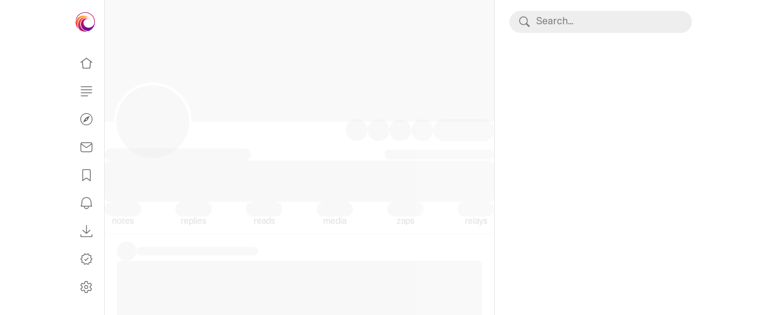

--- FILE ---
content_type: text/html
request_url: https://primal.net/p/npub1awyzkzaktxlhyg6syzst3pxy5lvp0c908yphz4ekk9rp3zcapp5qxn79n4
body_size: 630
content:
<?xml version="1.0" encoding="UTF-8" standalone="yes"?>
<!DOCTYPE html>
<html lang="en">
  <head>
    <meta charset="utf-8"/>
    <meta name="viewport" content="width=device-width, initial-scale=1"/>
    <meta name="theme-color" content="#000000"/>
    
    
    
    
    <meta property="primal:git-commit-id" content="c304dd989be0f10828c39ea48943820b44e103a8"/>

    <link href="/public/fonts.css" rel="stylesheet"/>

    <link rel="shortcut icon" type="image/ico" href="/assets/favicon-51789dff.ico"/>
    <title>Chris Fisher</title>
    <script type="module" crossorigin="" src="/assets/index-6ced3a9c.js"> </script>
    <link rel="stylesheet" href="/assets/index-0a85cce3.css"/>
  <meta property="og:title" content="Chris Fisher"/><meta property="og:description" content="Editor-in-chief at Jupiter Broadcasting"/><meta property="og:image" content="https://primal.net/media-cache?u=https%3A%2F%2Fmedia.primal.net%2Fcache%2F2%2F67%2Fe2%2F267e23d7ac1c351cd2d5a8a7ca50ee14838e652f834964ea7515c8dae5b062fc.jpg"/><meta property="og:url" content="https://primal.net/p/npub1awyzkzaktxlhyg6syzst3pxy5lvp0c908yphz4ekk9rp3zcapp5qxn79n4"/><meta name="og:type" content="website"/><meta name="twitter:card" content="summary"/><meta name="twitter:image" content="https://media.primal.net/cache/2/67/e2/267e23d7ac1c351cd2d5a8a7ca50ee14838e652f834964ea7515c8dae5b062fc.jpg"/></head>
  <body>
    <noscript>You need to enable JavaScript to run this app.</noscript>
    <div id="root"/>

    <script><![CDATA[
      var style = document.querySelectorAll('style');

      for (var q=0; q<style.length; ++q) {
        style[q].innerHTML += " ";
      }
    ]]></script>
    
  </body>
</html>


--- FILE ---
content_type: text/css
request_url: https://primal.net/public/fonts.css
body_size: 231
content:

/* Thin */
@font-face {
  font-family: 'Nacelle';
  font-weight: 100;
  font-style: normal;
  src: url(/public/Nacelle/Nacelle-Thin.otf) format('opentype');
}

/* Thin Italic */
@font-face {
  font-family: 'Nacelle';
  font-weight: 100;
  font-style: italic;
  src: url(/public/Nacelle/Nacelle-ThinItalic.otf) format('opentype');
}

/* Ultra Light */
@font-face {
  font-family: 'Nacelle';
  font-weight: 200;
  font-style: normal;
  src: url(/public/Nacelle/Nacelle-UltraLight.otf) format('opentype');
}

/* Ultra Light Italic */
@font-face {
  font-family: 'Nacelle';
  font-weight: 200;
  font-style: italic;
  src: url(/public/Nacelle/Nacelle-UltraLightItalic.otf) format('opentype');
}

/* Light */
@font-face {
  font-family: 'Nacelle';
  font-weight: 300;
  font-style: normal;
  src: url(/public/Nacelle/Nacelle-Light.otf) format('opentype');
}

/* Light Italic */
@font-face {
  font-family: 'Nacelle';
  font-weight: 300;
  font-style: italic;
  src: url(/public/Nacelle/Nacelle-LightItalic.otf) format('opentype');
}

/* Regular */
@font-face {
  font-family: 'Nacelle';
  font-weight: 400;
  font-style: normal;
  src: url(/public/Nacelle/Nacelle-Regular.otf) format('opentype');
}

/* Regular Italic */
@font-face {
  font-family: 'Nacelle';
  font-weight: 400;
  font-style: italic;
  src: url(/public/Nacelle/Nacelle-Italic.otf) format('opentype');
}

/* Semi-Bold */
@font-face {
  font-family: 'Nacelle';
  font-weight: 600;
  font-style: normal;
  src: url(/public/Nacelle/Nacelle-SemiBold.otf) format('opentype');
}

/* Semi-Bold Italic */
@font-face {
  font-family: 'Nacelle';
  font-weight: 600;
  font-style: italic;
  src: url(/public/Nacelle/Nacelle-SemiBoldItalic.otf) format('opentype');
}

/* Bold */
@font-face {
  font-family: 'Nacelle';
  font-weight: 700;
  font-style: normal;
  src: url(/public/Nacelle/Nacelle-Bold.otf) format('opentype');
}

/* Bold Italic */
@font-face {
  font-family: 'Nacelle';
  font-weight: 700;
  font-style: italic;
  src: url(/public/Nacelle/Nacelle-BoldItalic.otf) format('opentype');
}

/* Heavy */
@font-face {
  font-family: 'Nacelle';
  font-weight: 800;
  font-style: normal;
  src: url(/public/Nacelle/Nacelle-Heavy.otf) format('opentype');
}

/* Heavy Italic */
@font-face {
  font-family: 'Nacelle';
  font-weight: 800;
  font-style: italic;
  src: url(/public/Nacelle/Nacelle-HeavyItalic.otf) format('opentype');
}

/* Black */
@font-face {
  font-family: 'Nacelle';
  font-weight: 900;
  font-style: normal;
  src: url(/public/Nacelle/Nacelle-Black.otf) format('opentype');
}

/* Black Italic */
@font-face {
  font-family: 'Nacelle';
  font-weight: 900;
  font-style: italic;
  src: url(/public/Nacelle/Nacelle-BlackItalic.otf) format('opentype');
}


@font-face {
  font-family: 'Roboto Condensed';
  font-weight: 500;
  font-style: normal;
  src: url(/public/RobotoCondensed/RobotoCondensed-Medium.ttf) format('truetype');
}

/* latin */
@font-face {
  font-family: 'Roboto Black';
  font-style: normal;
  font-weight: 700;
  font-stretch: 100%;
  font-display: block;
  src: url(/public/roboto_3.woff2) format('woff2');
  unicode-range: U+0000-00FF, U+0131, U+0152-0153, U+02BB-02BC, U+02C6, U+02DA, U+02DC, U+0300-0301, U+0303-0304, U+0308-0309, U+0323, U+0329, U+2000-206F, U+2074, U+20AC, U+2122, U+2191, U+2193, U+2212, U+2215, U+FEFF, U+FFFD;
}


--- FILE ---
content_type: text/css
request_url: https://primal.net/assets/index-0a85cce3.css
body_size: 33277
content:
@charset "UTF-8";/*!
 * Pico CSS v1.5.10 (https://picocss.com)
 * Copyright 2019-2023 - Licensed under MIT
 *//*! PhotoSwipe main CSS by Dmytro Semenov | photoswipe.com */.pswp{--pswp-bg: #000;--pswp-placeholder-bg: #222;--pswp-root-z-index: 100000;--pswp-preloader-color: rgba(79, 79, 79, .4);--pswp-preloader-color-secondary: rgba(255, 255, 255, .9);--pswp-icon-color: #fff;--pswp-icon-color-secondary: #4f4f4f;--pswp-icon-stroke-color: #4f4f4f;--pswp-icon-stroke-width: 2px;--pswp-error-text-color: var(--pswp-icon-color)}.pswp{position:fixed;top:0;left:0;width:100%;height:100%;z-index:var(--pswp-root-z-index);display:none;touch-action:none;outline:0;opacity:.003;contain:layout style size;-webkit-tap-highlight-color:rgba(0,0,0,0)}.pswp:focus{outline:0}.pswp *{box-sizing:border-box}.pswp img{max-width:none}.pswp--open{display:block}.pswp,.pswp__bg{transform:translateZ(0);will-change:opacity}.pswp__bg{opacity:.005;background:var(--pswp-bg)}.pswp,.pswp__scroll-wrap{overflow:hidden}.pswp__scroll-wrap,.pswp__bg,.pswp__container,.pswp__item,.pswp__content,.pswp__img,.pswp__zoom-wrap{position:absolute;top:0;left:0;width:100%;height:100%}.pswp__img,.pswp__zoom-wrap{width:auto;height:auto}.pswp--click-to-zoom.pswp--zoom-allowed .pswp__img{cursor:-webkit-zoom-in;cursor:-moz-zoom-in;cursor:zoom-in}.pswp--click-to-zoom.pswp--zoomed-in .pswp__img{cursor:move;cursor:-webkit-grab;cursor:-moz-grab;cursor:grab}.pswp--click-to-zoom.pswp--zoomed-in .pswp__img:active{cursor:-webkit-grabbing;cursor:-moz-grabbing;cursor:grabbing}.pswp--no-mouse-drag.pswp--zoomed-in .pswp__img,.pswp--no-mouse-drag.pswp--zoomed-in .pswp__img:active,.pswp__img{cursor:-webkit-zoom-out;cursor:-moz-zoom-out;cursor:zoom-out}.pswp__container,.pswp__img,.pswp__button,.pswp__counter{-webkit-user-select:none;-moz-user-select:none;-ms-user-select:none;user-select:none}.pswp__item{z-index:1;overflow:hidden}.pswp__hidden{display:none!important}.pswp__content{pointer-events:none}.pswp__content>*{pointer-events:auto}.pswp__error-msg-container{display:grid}.pswp__error-msg{margin:auto;font-size:1em;line-height:1;color:var(--pswp-error-text-color)}.pswp .pswp__hide-on-close{opacity:.005;will-change:opacity;transition:opacity var(--pswp-transition-duration) cubic-bezier(.4,0,.22,1);z-index:10;pointer-events:none}.pswp--ui-visible .pswp__hide-on-close{opacity:1;pointer-events:auto}.pswp__button{position:relative;display:block;width:50px;height:60px;padding:0;margin:0;overflow:hidden;cursor:pointer;background:none;border:0;box-shadow:none;opacity:.85;-webkit-appearance:none;-webkit-touch-callout:none}.pswp__button:hover,.pswp__button:active,.pswp__button:focus{transition:none;padding:0;background:none;border:0;box-shadow:none;opacity:1}.pswp__button:disabled{opacity:.3;cursor:auto}.pswp__icn{fill:var(--pswp-icon-color);color:var(--pswp-icon-color-secondary)}.pswp__icn{position:absolute;top:14px;left:9px;width:32px;height:32px;overflow:hidden;pointer-events:none}.pswp__icn-shadow{stroke:var(--pswp-icon-stroke-color);stroke-width:var(--pswp-icon-stroke-width);fill:none}.pswp__icn:focus{outline:0}div.pswp__img--placeholder,.pswp__img--with-bg{background:var(--pswp-placeholder-bg)}.pswp__top-bar{position:absolute;left:0;top:0;width:100%;height:60px;display:flex;flex-direction:row;justify-content:flex-end;z-index:10;pointer-events:none!important}.pswp__top-bar>*{pointer-events:auto;will-change:opacity}.pswp__button--close{margin-right:6px}.pswp__button--arrow{position:absolute;width:75px;height:100px;top:50%;margin-top:-50px}.pswp__button--arrow:disabled{display:none;cursor:default}.pswp__button--arrow .pswp__icn{top:50%;margin-top:-30px;width:60px;height:60px;background:none;border-radius:0}.pswp--one-slide .pswp__button--arrow{display:none}.pswp--touch .pswp__button--arrow{visibility:hidden}.pswp--has_mouse .pswp__button--arrow{visibility:visible}.pswp__button--arrow--prev{right:auto;left:0}.pswp__button--arrow--next{right:0}.pswp__button--arrow--next .pswp__icn{left:auto;right:14px;transform:scaleX(-1)}.pswp__button--zoom{display:none}.pswp--zoom-allowed .pswp__button--zoom{display:block}.pswp--zoomed-in .pswp__zoom-icn-bar-v{display:none}.pswp__preloader{position:relative;overflow:hidden;width:50px;height:60px;margin-right:auto}.pswp__preloader .pswp__icn{opacity:0;transition:opacity .2s linear;animation:pswp-clockwise .6s linear infinite}.pswp__preloader--active .pswp__icn{opacity:.85}@keyframes pswp-clockwise{0%{transform:rotate(0)}to{transform:rotate(360deg)}}.pswp__counter{height:30px;margin-top:15px;margin-inline-start:20px;font-size:14px;line-height:30px;color:var(--pswp-icon-color);text-shadow:1px 1px 3px var(--pswp-icon-color-secondary);opacity:.85}.pswp--one-slide .pswp__counter{display:none}:where(*){box-sizing:border-box;border-width:0}.rn-btn{font-family:inherit;font-feature-settings:inherit;font-variation-settings:inherit;font-size:100%;font-weight:inherit;line-height:inherit;color:inherit;margin:0;padding:0}.rn-btn{text-transform:none}.rn-btn{-webkit-appearance:button;background-color:transparent;background-image:none}.rn-btn{cursor:pointer}.rn-btn:disabled{cursor:default}.rn-btn{display:inline-flex;height:3rem;min-height:3rem;flex-shrink:0;cursor:pointer;-webkit-user-select:none;-moz-user-select:none;user-select:none;flex-wrap:wrap;align-items:center;justify-content:center;border-radius:var(--rounded-btn, .5rem);border-color:transparent;border-color:oklch(var(--btn-color, var(--b2)) / var(--tw-border-opacity));padding-left:1rem;padding-right:1rem;text-align:center;font-size:.875rem;line-height:1em;gap:.5rem;font-weight:600;text-decoration-line:none;transition-duration:.2s;transition-timing-function:cubic-bezier(0,0,.2,1);border-width:var(--border-btn, 1px);animation:button-pop var(--animation-btn, .25s) ease-out;transition-property:color,background-color,border-color,opacity,box-shadow,transform;--tw-text-opacity: 1;color:var(--fallback-bc, oklch(var(--bc) / var(--tw-text-opacity)));--tw-shadow: 0 1px 2px 0 rgb(0 0 0 / .05);--tw-shadow-colored: 0 1px 2px 0 var(--tw-shadow-color);box-shadow:var(--tw-ring-offset-shadow, 0 0 #0000),var(--tw-ring-shadow, 0 0 #0000),var(--tw-shadow);outline-color:var(--fallback-bc, oklch(var(--bc) / 1));background-color:oklch(var(--btn-color, var(--b2)) / var(--tw-bg-opacity));--tw-bg-opacity: 1;--tw-border-opacity: 1}.rn-btn-disabled,.rn-btn[disabled],.rn-btn:disabled{pointer-events:none}:where(.rn-btn:is(input[type=checkbox])),:where(.rn-btn:is(input[type=radio])){width:auto;-webkit-appearance:none;-moz-appearance:none;appearance:none}.rn-btn:is(input[type=checkbox]):after,.rn-btn:is(input[type=radio]):after{--tw-content: attr(aria-label);content:var(--tw-content)}.rn-divider{display:flex;flex-direction:row;align-items:center;align-self:stretch;margin-top:1rem;margin-bottom:1rem;height:1rem;white-space:nowrap}.rn-divider:before,.rn-divider:after{height:.125rem;width:100%;flex-grow:1;--tw-content: "";content:var(--tw-content);background-color:var(--fallback-bc, oklch(var(--bc) / .1))}@media (hover: hover){.rn-btn:hover{--tw-border-opacity: 1;border-color:var( --fallback-b3, oklch(var(--b3) / var(--tw-border-opacity)) );--tw-bg-opacity: 1;background-color:var( --fallback-b3, oklch(var(--b3) / var(--tw-bg-opacity)) )}@supports (color: color-mix(in oklab,black,black)){.rn-btn:hover{background-color:color-mix(in oklab,oklch(var(--btn-color, var(--b2)) / var(--tw-bg-opacity, 1)) 90%,black);border-color:color-mix(in oklab,oklch(var(--btn-color, var(--b2)) / var(--tw-border-opacity, 1)) 90%,black)}}@supports not (color: oklch(0 0 0)){.rn-btn:hover{background-color:var(--btn-color, var(--fallback-b2));border-color:var(--btn-color, var(--fallback-b2))}}.rn-btn-ghost:hover{border-color:transparent}@supports (color: oklch(0 0 0)){.rn-btn-ghost:hover{background-color:var(--fallback-bc, oklch(var(--bc) / .2))}}.rn-btn-disabled:hover,.rn-btn[disabled]:hover,.rn-btn:disabled:hover{--tw-border-opacity: 0;background-color:var(--fallback-n, oklch(var(--n) / var(--tw-bg-opacity)));--tw-bg-opacity: .2;color:var(--fallback-bc, oklch(var(--bc) / var(--tw-text-opacity)));--tw-text-opacity: .2}@supports (color: color-mix(in oklab,black,black)){.rn-btn:is(input[type=checkbox]:checked):hover,.rn-btn:is(input[type=radio]:checked):hover{background-color:color-mix(in oklab,var(--fallback-p, oklch(var(--p) / 1)) 90%,black);border-color:color-mix(in oklab,var(--fallback-p, oklch(var(--p) / 1)) 90%,black)}}}.rn-btn:active:hover,.rn-btn:active:focus{animation:button-pop 0s ease-out;transform:scale(var(--btn-focus-scale, .97))}@supports not (color: oklch(0 0 0)){.rn-btn{background-color:var(--btn-color, var(--fallback-b2));border-color:var(--btn-color, var(--fallback-b2))}}.rn-btn:focus-visible{outline-style:solid;outline-width:2px;outline-offset:2px}.rn-btn-ghost{border-width:1px;border-color:transparent;background-color:transparent;color:currentColor;--tw-shadow: 0 0 #0000;--tw-shadow-colored: 0 0 #0000;box-shadow:var(--tw-ring-offset-shadow, 0 0 #0000),var(--tw-ring-shadow, 0 0 #0000),var(--tw-shadow);outline-color:currentColor}.rn-btn-ghost.rn-btn-active{border-color:transparent;background-color:var(--fallback-bc, oklch(var(--bc) / .2))}.rn-btn.rn-btn-disabled,.rn-btn[disabled],.rn-btn:disabled{--tw-border-opacity: 0;background-color:var(--fallback-n, oklch(var(--n) / var(--tw-bg-opacity)));--tw-bg-opacity: .2;color:var(--fallback-bc, oklch(var(--bc) / var(--tw-text-opacity)));--tw-text-opacity: .2}.rn-btn:is(input[type=checkbox]:checked),.rn-btn:is(input[type=radio]:checked){--tw-border-opacity: 1;border-color:var(--fallback-p, oklch(var(--p) / var(--tw-border-opacity)));--tw-bg-opacity: 1;background-color:var(--fallback-p, oklch(var(--p) / var(--tw-bg-opacity)));--tw-text-opacity: 1;color:var(--fallback-pc, oklch(var(--pc) / var(--tw-text-opacity)))}.rn-btn:is(input[type=checkbox]:checked):focus-visible,.rn-btn:is(input[type=radio]:checked):focus-visible{outline-color:var(--fallback-p, oklch(var(--p) / 1))}@keyframes button-pop{0%{transform:scale(var(--btn-focus-scale, .98))}40%{transform:scale(1.02)}to{transform:scale(1)}}.rn-divider:not(:empty){gap:1rem}.rn-no-animation{--btn-focus-scale: 1;--animation-btn: 0;--animation-input: 0}.rn-pointer-events-none{pointer-events:none}.rn-absolute{position:absolute}.rn-relative{position:relative}.rn-bottom-1\/2{bottom:50%}.rn-left-0{left:0}.rn-left-1\/2{left:50%}.rn-top-0{top:0}.rn-top-1\/2{top:50%}.rn-z-10{z-index:10}.rn-z-50{z-index:50}.rn-z-\[1\]{z-index:1}.rn-my-2{margin-top:.5rem;margin-bottom:.5rem}.rn-mb-2{margin-bottom:.5rem}.rn-mb-\[0\.13rem\]{margin-bottom:.13rem}.rn-mb-\[0\.3125rem\]{margin-bottom:.3125rem}.rn-block{display:block}.rn-flex{display:flex}.rn-grid{display:grid}.rn-hidden{display:none}.rn-aspect-square{aspect-ratio:1 / 1}.rn-h-8{height:2rem}.rn-h-\[237px\]{height:237px}.rn-h-\[2rem\]{height:2rem}.rn-h-\[39\%\]{height:39%}.rn-h-\[50px\]{height:50px}.rn-h-\[5px\]{height:5px}.rn-h-auto{height:auto}.rn-h-full{height:100%}.rn-h-time{height:20px}.rn-max-h-\[10\.625rem\]{max-height:10.625rem}.rn-max-h-fit{max-height:-moz-fit-content;max-height:fit-content}.rn-min-h-0{min-height:0px}.rn-min-h-screen{min-height:100vh}.rn-w-40{width:10rem}.rn-w-8{width:2rem}.rn-w-\[10rem\]{width:10rem}.rn-w-\[17\.5rem\]{width:17.5rem}.rn-w-\[17px\]{width:1.0625rem}.rn-w-\[2\.3rem\]{width:2.3rem}.rn-w-\[237px\]{width:14.8125rem}.rn-w-\[2px\]{width:.125rem}.rn-w-\[2rem\]{width:2rem}.rn-w-\[50px\]{width:3.125rem}.rn-w-\[5px\]{width:.3125rem}.rn-w-full{width:100%}.rn-w-fit{width:-moz-fit-content;width:fit-content}.rn-w-max{width:-moz-max-content;width:max-content}.rn-w-time{width:1.25rem}.rn-min-w-max{min-width:-moz-max-content;min-width:max-content}.rn-max-w-\[25rem\]{max-width:25rem}.rn-flex-shrink-0{flex-shrink:0}.rn-origin-center-bottom{transform-origin:center bottom}.-rn-translate-y-\[1rem\]{--tw-translate-y: -1rem;transform:translate(var(--tw-translate-x),var(--tw-translate-y)) rotate(var(--tw-rotate)) skew(var(--tw-skew-x)) skewY(var(--tw-skew-y)) scaleX(var(--tw-scale-x)) scaleY(var(--tw-scale-y))}.rn--translate-x-1\/2{--tw-translate-x: -50%;transform:translate(var(--tw-translate-x),var(--tw-translate-y)) rotate(var(--tw-rotate)) skew(var(--tw-skew-x)) skewY(var(--tw-skew-y)) scaleX(var(--tw-scale-x)) scaleY(var(--tw-scale-y))}.rn--translate-y-1\/2{--tw-translate-y: -50%;transform:translate(var(--tw-translate-x),var(--tw-translate-y)) rotate(var(--tw-rotate)) skew(var(--tw-skew-x)) skewY(var(--tw-skew-y)) scaleX(var(--tw-scale-x)) scaleY(var(--tw-scale-y))}.rn-translate-y-\[0rem\]{--tw-translate-y: 0rem;transform:translate(var(--tw-translate-x),var(--tw-translate-y)) rotate(var(--tw-rotate)) skew(var(--tw-skew-x)) skewY(var(--tw-skew-y)) scaleX(var(--tw-scale-x)) scaleY(var(--tw-scale-y))}.rn-transform{transform:translate(var(--tw-translate-x),var(--tw-translate-y)) rotate(var(--tw-rotate)) skew(var(--tw-skew-x)) skewY(var(--tw-skew-y)) scaleX(var(--tw-scale-x)) scaleY(var(--tw-scale-y))}.rn-animate-none{animation:none}.rn-cursor-pointer{cursor:pointer}.rn-select-none{-webkit-user-select:none;-moz-user-select:none;user-select:none}.rn-grid-cols-3{grid-template-columns:repeat(3,minmax(0,1fr))}.rn-grid-cols-4{grid-template-columns:repeat(4,minmax(0,1fr))}.rn-grid-cols-7{grid-template-columns:repeat(7,minmax(0,1fr))}.rn-flex-col{flex-direction:column}.rn-flex-row{flex-direction:row}.rn-items-center{align-items:center}.rn-justify-center{justify-content:center}.rn-justify-between{justify-content:space-between}.rn-gap-2{gap:.5rem}.rn-gap-x-1{-moz-column-gap:.25rem;column-gap:.25rem}.rn-gap-y-4{row-gap:1rem}.rn-overflow-y-auto{overflow-y:auto}.rn-rounded-full{border-radius:9999px}.rn-rounded-lg{border-radius:.5rem}.rn-rounded-md{border-radius:.375rem}.rn-border{border-width:1px}.rn-border-t{border-top-width:1px}.rn-border-solid{border-style:solid}.rn-border-dashed{border-style:dashed}.rn-border-black{--tw-border-opacity: 1;border-color:rgb(0 0 0 / var(--tw-border-opacity))}.rn-border-gray-300{--tw-border-opacity: 1;border-color:rgb(209 213 219 / var(--tw-border-opacity))}.rn-bg-dark-time{--tw-bg-opacity: 1;background-color:rgb(143 143 143 / var(--tw-bg-opacity))}.rn-bg-primary{--tw-bg-opacity: 1;background-color:rgb(24 24 27 / var(--tw-bg-opacity))}.rn-bg-primary-focus{--tw-bg-opacity: 1;background-color:rgb(224 224 224 / var(--tw-bg-opacity))}.rn-bg-red-400{--tw-bg-opacity: 1;background-color:rgb(248 113 113 / var(--tw-bg-opacity))}.rn-bg-slate-100{--tw-bg-opacity: 1;background-color:rgb(241 245 249 / var(--tw-bg-opacity))}.rn-bg-transparent{background-color:transparent}.rn-bg-white{--tw-bg-opacity: 1;background-color:rgb(255 255 255 / var(--tw-bg-opacity))}.rn-bg-opacity-50{--tw-bg-opacity: .5}.rn-p-0{padding:0}.rn-p-1{padding:.25rem}.rn-p-2{padding:.5rem}.rn-p-\[5px\]{padding:5px}.rn-px-1{padding-left:.25rem;padding-right:.25rem}.rn-px-2{padding-left:.5rem;padding-right:.5rem}.rn-px-4,.rn-px-\[1rem\]{padding-left:1rem;padding-right:1rem}.rn-px-\[5px\]{padding-left:5px;padding-right:5px}.rn-py-4{padding-top:1rem;padding-bottom:1rem}.rn-pb-\[0\.5rem\]{padding-bottom:.5rem}.rn-pl-4{padding-left:1rem}.rn-pr-4{padding-right:1rem}.rn-pt-\[0\.125rem\]{padding-top:.125rem}.rn-pt-\[0\.625rem\]{padding-top:.625rem}.rn-text-center{text-align:center}.rn-text-start{text-align:start}.rn-text-\[0\.75rem\]{font-size:.75rem}.rn-text-\[0\.9375rem\],.rn-text-\[15px\]{font-size:.9375rem}.rn-text-sm{font-size:.875rem;line-height:1.25rem}.rn-font-bold{font-weight:700}.rn-font-medium{font-weight:500}.rn-uppercase{text-transform:uppercase}.rn-leading-time{line-height:20px}.rn-tracking-\[0\.02em\]{letter-spacing:.02em}.rn-text-\[\#909090\]{--tw-text-opacity: 1;color:rgb(144 144 144 / var(--tw-text-opacity))}.rn-text-black{--tw-text-opacity: 1;color:rgb(0 0 0 / var(--tw-text-opacity))}.rn-text-primary{--tw-text-opacity: 1;color:rgb(24 24 27 / var(--tw-text-opacity))}.rn-text-red-500{--tw-text-opacity: 1;color:rgb(239 68 68 / var(--tw-text-opacity))}.rn-text-white{--tw-text-opacity: 1;color:rgb(255 255 255 / var(--tw-text-opacity))}.rn-opacity-0{opacity:0}.rn-opacity-100{opacity:1}.rn-opacity-50{opacity:.5}.rn-opacity-95{opacity:.95}.rn-shadow-lg{--tw-shadow: 0 10px 15px -3px rgb(0 0 0 / .1), 0 4px 6px -4px rgb(0 0 0 / .1);--tw-shadow-colored: 0 10px 15px -3px var(--tw-shadow-color), 0 4px 6px -4px var(--tw-shadow-color);box-shadow:var(--tw-ring-offset-shadow, 0 0 #0000),var(--tw-ring-shadow, 0 0 #0000),var(--tw-shadow)}.rn-shadow-md{--tw-shadow: 0 4px 6px -1px rgb(0 0 0 / .1), 0 2px 4px -2px rgb(0 0 0 / .1);--tw-shadow-colored: 0 4px 6px -1px var(--tw-shadow-color), 0 2px 4px -2px var(--tw-shadow-color);box-shadow:var(--tw-ring-offset-shadow, 0 0 #0000),var(--tw-ring-shadow, 0 0 #0000),var(--tw-shadow)}.rn-drop-shadow-lg{--tw-drop-shadow: drop-shadow(0 10px 8px rgb(0 0 0 / .04)) drop-shadow(0 4px 3px rgb(0 0 0 / .1));filter:var(--tw-blur) var(--tw-brightness) var(--tw-contrast) var(--tw-grayscale) var(--tw-hue-rotate) var(--tw-invert) var(--tw-saturate) var(--tw-sepia) var(--tw-drop-shadow)}.rn-transition-none{transition-property:none}.rn-transition-opacity{transition-property:opacity;transition-timing-function:cubic-bezier(.4,0,.2,1);transition-duration:.15s}.rn-transition-transform{transition-property:transform;transition-timing-function:cubic-bezier(.4,0,.2,1);transition-duration:.15s}.rn-ease-in-out{transition-timing-function:cubic-bezier(.4,0,.2,1)}:root{--date-picker-before-bg: #e0e0e0;--date-picker-before-color: #0277bd;--date-picker-hover-color: #d2d4d7}.date-picker-day-number-area:before{background-color:var(--date-picker-before-bg);color:var(--date-picker-before-color)}.date-picker-main-btn:hover{background-color:var(--date-picker-hover-color)}.dark,[data-theme=dark]{--date-picker-before-bg: #474747}@media (min-width: 567px){.aboveBreakTwoCalendar\:rn-divider-horizontal{flex-direction:column}.aboveBreakTwoCalendar\:rn-divider-horizontal:before{height:100%;width:.125rem}.aboveBreakTwoCalendar\:rn-divider-horizontal:after{height:100%;width:.125rem}.aboveBreakTwoCalendar\:rn-divider-horizontal{margin-left:1rem;margin-right:1rem;margin-top:0;margin-bottom:0;height:auto;width:1rem}}.before\:rn-pointer-events-none:before{content:var(--tw-content);pointer-events:none}.before\:rn-absolute:before{content:var(--tw-content);position:absolute}.before\:rn-left-1\/2:before{content:var(--tw-content);left:50%}.before\:rn-left-\[15\%\]:before{content:var(--tw-content);left:15%}.before\:rn-right-\[15\%\]:before{content:var(--tw-content);right:15%}.before\:rn-top-0:before{content:var(--tw-content);top:0}.before\:rn-top-1\/2:before{content:var(--tw-content);top:50%}.before\:rn-block:before{content:var(--tw-content);display:block}.before\:rn-hidden:before{content:var(--tw-content);display:none}.before\:rn-h-full:before{content:var(--tw-content);height:100%}.before\:rn-h-time-2:before{content:var(--tw-content);height:36px}.before\:rn-w-\[85\%\]:before{content:var(--tw-content);width:85%}.before\:rn-w-\[86\%\]:before{content:var(--tw-content);width:86%}.before\:rn-w-time-2:before{content:var(--tw-content);width:36px}.before\:rn--translate-x-1\/2:before{content:var(--tw-content);--tw-translate-x: -50%;transform:translate(var(--tw-translate-x),var(--tw-translate-y)) rotate(var(--tw-rotate)) skew(var(--tw-skew-x)) skewY(var(--tw-skew-y)) scaleX(var(--tw-scale-x)) scaleY(var(--tw-scale-y))}.before\:rn--translate-y-1\/2:before{content:var(--tw-content);--tw-translate-y: -50%;transform:translate(var(--tw-translate-x),var(--tw-translate-y)) rotate(var(--tw-rotate)) skew(var(--tw-skew-x)) skewY(var(--tw-skew-y)) scaleX(var(--tw-scale-x)) scaleY(var(--tw-scale-y))}.before\:rn-transform:before{content:var(--tw-content);transform:translate(var(--tw-translate-x),var(--tw-translate-y)) rotate(var(--tw-rotate)) skew(var(--tw-skew-x)) skewY(var(--tw-skew-y)) scaleX(var(--tw-scale-x)) scaleY(var(--tw-scale-y))}.before\:rn-rounded-full:before{content:var(--tw-content);border-radius:9999px}.before\:rn-rounded-l-full:before{content:var(--tw-content);border-top-left-radius:9999px;border-bottom-left-radius:9999px}.before\:rn-rounded-r-full:before{content:var(--tw-content);border-top-right-radius:9999px;border-bottom-right-radius:9999px}.before\:rn-bg-dark-time:before{content:var(--tw-content);--tw-bg-opacity: 1;background-color:rgb(143 143 143 / var(--tw-bg-opacity))}.before\:rn-bg-primary:before{content:var(--tw-content);--tw-bg-opacity: 1;background-color:rgb(24 24 27 / var(--tw-bg-opacity))}.before\:rn-bg-opacity-50:before{content:var(--tw-content);--tw-bg-opacity: .5}.before\:rn-content-\[\"\"\]:before{--tw-content: "";content:var(--tw-content)}.after\:rn-absolute:after{content:var(--tw-content);position:absolute}.after\:rn-left-1\/2:after{content:var(--tw-content);left:50%}.after\:rn-top-1\/2:after{content:var(--tw-content);top:50%}.after\:rn-h-\[3px\]:after{content:var(--tw-content);height:3px}.after\:rn-w-\[3px\]:after{content:var(--tw-content);width:3px}.after\:rn--translate-x-1\/2:after{content:var(--tw-content);--tw-translate-x: -50%;transform:translate(var(--tw-translate-x),var(--tw-translate-y)) rotate(var(--tw-rotate)) skew(var(--tw-skew-x)) skewY(var(--tw-skew-y)) scaleX(var(--tw-scale-x)) scaleY(var(--tw-scale-y))}.after\:rn--translate-y-1\/2:after{content:var(--tw-content);--tw-translate-y: -50%;transform:translate(var(--tw-translate-x),var(--tw-translate-y)) rotate(var(--tw-rotate)) skew(var(--tw-skew-x)) skewY(var(--tw-skew-y)) scaleX(var(--tw-scale-x)) scaleY(var(--tw-scale-y))}.after\:rn-transform:after{content:var(--tw-content);transform:translate(var(--tw-translate-x),var(--tw-translate-y)) rotate(var(--tw-rotate)) skew(var(--tw-skew-x)) skewY(var(--tw-skew-y)) scaleX(var(--tw-scale-x)) scaleY(var(--tw-scale-y))}.after\:rn-rounded-full:after{content:var(--tw-content);border-radius:9999px}.after\:rn-bg-white:after{content:var(--tw-content);--tw-bg-opacity: 1;background-color:rgb(255 255 255 / var(--tw-bg-opacity))}.hover\:rn-border:hover{border-width:1px}.hover\:rn-border-dashed:hover{border-style:dashed}.hover\:rn-border-black:hover{--tw-border-opacity: 1;border-color:rgb(0 0 0 / var(--tw-border-opacity))}.hover\:rn-bg-dark-time:hover{--tw-bg-opacity: 1;background-color:rgb(143 143 143 / var(--tw-bg-opacity))}.hover\:rn-bg-primary:hover{--tw-bg-opacity: 1;background-color:rgb(24 24 27 / var(--tw-bg-opacity))}.hover\:rn-bg-transparent:hover{background-color:transparent}.hover\:rn-text-white:hover{--tw-text-opacity: 1;color:rgb(255 255 255 / var(--tw-text-opacity))}.disabled\:rn-cursor-not-allowed:disabled{cursor:not-allowed}.disabled\:rn-bg-transparent:disabled{background-color:transparent}.disabled\:rn-text-black:disabled{--tw-text-opacity: 1;color:rgb(0 0 0 / var(--tw-text-opacity))}.disabled\:rn-opacity-10:disabled{opacity:.1}.disabled\:rn-opacity-30:disabled{opacity:.3}.disabled\:rn-opacity-40:disabled{opacity:.4}@media (prefers-reduced-motion: reduce){.motion-reduce\:rn-transition-none{transition-property:none}}:is(.dark .dark\:rn-border-white),:is([data-theme=dark] .dark\:rn-border-white){--tw-border-opacity: 1;border-color:rgb(255 255 255 / var(--tw-border-opacity))}:is(.dark .dark\:rn-bg-\[\#8f8f8f\]),:is([data-theme=dark] .dark\:rn-bg-\[\#8f8f8f\]){--tw-bg-opacity: 1;background-color:rgb(143 143 143 / var(--tw-bg-opacity))}:is(.dark .dark\:rn-bg-black-tie),:is([data-theme=dark] .dark\:rn-bg-black-tie){--tw-bg-opacity: 1;background-color:rgb(71 71 71 / var(--tw-bg-opacity))}:is(.dark .dark\:rn-bg-dark-time),:is([data-theme=dark] .dark\:rn-bg-dark-time){--tw-bg-opacity: 1;background-color:rgb(143 143 143 / var(--tw-bg-opacity))}:is(.dark .dark\:rn-bg-white),:is([data-theme=dark] .dark\:rn-bg-white){--tw-bg-opacity: 1;background-color:rgb(255 255 255 / var(--tw-bg-opacity))}:is(.dark .dark\:rn-text-black),:is([data-theme=dark] .dark\:rn-text-black){--tw-text-opacity: 1;color:rgb(0 0 0 / var(--tw-text-opacity))}:is(.dark .dark\:before\:rn-bg-dark-time):before,:is([data-theme=dark] .dark\:before\:rn-bg-dark-time):before{content:var(--tw-content);--tw-bg-opacity: 1;background-color:rgb(143 143 143 / var(--tw-bg-opacity))}:is(.dark .dark\:before\:rn-text-white):before,:is([data-theme=dark] .dark\:before\:rn-text-white):before{content:var(--tw-content);--tw-text-opacity: 1;color:rgb(255 255 255 / var(--tw-text-opacity))}:is(.dark .dark\:hover\:rn-bg-black-tie:hover),:is([data-theme=dark] .dark\:hover\:rn-bg-black-tie:hover){--tw-bg-opacity: 1;background-color:rgb(71 71 71 / var(--tw-bg-opacity))}:is(.dark .dark\:hover\:rn-bg-dark-time:hover),:is([data-theme=dark] .dark\:hover\:rn-bg-dark-time:hover){--tw-bg-opacity: 1;background-color:rgb(143 143 143 / var(--tw-bg-opacity))}:is(.dark .dark\:hover\:rn-bg-white:hover),:is([data-theme=dark] .dark\:hover\:rn-bg-white:hover){--tw-bg-opacity: 1;background-color:rgb(255 255 255 / var(--tw-bg-opacity))}:is(.dark .dark\:hover\:rn-text-black:hover),:is([data-theme=dark] .dark\:hover\:rn-text-black:hover){--tw-text-opacity: 1;color:rgb(0 0 0 / var(--tw-text-opacity))}:is(.dark .dark\:rn-border-gray-700),:is([data-theme=dark] .dark\:rn-border-gray-700){--tw-border-opacity: 1;border-color:rgb(55 65 81 / var(--tw-border-opacity))}:is(.dark .dark\:rn-bg-dreamless-sleep),:is([data-theme=dark] .dark\:rn-bg-dreamless-sleep){--tw-bg-opacity: 1;background-color:rgb(17 17 17 / var(--tw-bg-opacity))}:is(.dark .dark\:rn-bg-eerie-black),:is([data-theme=dark] .dark\:rn-bg-eerie-black){--tw-bg-opacity: 1;background-color:rgb(27 27 27 / var(--tw-bg-opacity))}:is(.dark .dark\:rn-bg-primary),:is([data-theme=dark] .dark\:rn-bg-primary){--tw-bg-opacity: 1;background-color:rgb(24 24 27 / var(--tw-bg-opacity))}:is(.dark .dark\:rn-text-red-500),:is([data-theme=dark] .dark\:rn-text-red-500){--tw-text-opacity: 1;color:rgb(239 68 68 / var(--tw-text-opacity))}:is(.dark .dark\:rn-text-slate-200),:is([data-theme=dark] .dark\:rn-text-slate-200){--tw-text-opacity: 1;color:rgb(226 232 240 / var(--tw-text-opacity))}:is(.dark .dark\:rn-text-slate-300),:is([data-theme=dark] .dark\:rn-text-slate-300){--tw-text-opacity: 1;color:rgb(203 213 225 / var(--tw-text-opacity))}:is(.dark .dark\:rn-text-white),:is([data-theme=dark] .dark\:rn-text-white){--tw-text-opacity: 1;color:rgb(255 255 255 / var(--tw-text-opacity))}:is(.dark .dark\:hover\:rn-bg-primary:hover),:is([data-theme=dark] .dark\:hover\:rn-bg-primary:hover){--tw-bg-opacity: 1;background-color:rgb(24 24 27 / var(--tw-bg-opacity))}:is(.dark .dark\:hover\:rn-bg-slate-700:hover),:is([data-theme=dark] .dark\:hover\:rn-bg-slate-700:hover){--tw-bg-opacity: 1;background-color:rgb(51 65 85 / var(--tw-bg-opacity))}@media (max-width: 320px){.smallMobile\:rn-text-\[12px\]{font-size:12px}}@media (max-width: 566px){.breakTwoCalendar\:rn-flex-col{flex-direction:column}.breakTwoCalendar\:rn-px-4{padding-left:1rem;padding-right:1rem}.breakTwoCalendar\:rn-text-sm{font-size:.875rem;line-height:1.25rem}}@media (min-width: 567px){.aboveBreakTwoCalendar\:rn-mx-2{margin-left:.5rem;margin-right:.5rem}.aboveBreakTwoCalendar\:rn-w-fit{width:-moz-fit-content;width:fit-content}.aboveBreakTwoCalendar\:rn-pl-4{padding-left:1rem}.aboveBreakTwoCalendar\:rn-pr-4{padding-right:1rem}}.time-analog-number{border-width:0}:root{--font-family: system-ui, -apple-system, "Segoe UI", "Roboto", "Ubuntu", "Cantarell", "Noto Sans", sans-serif, "Apple Color Emoji", "Segoe UI Emoji", "Segoe UI Symbol", "Noto Color Emoji";--line-height: 1.5;--font-weight: 400;--font-size: 16px;--border-radius: .25rem;--border-width: 1px;--outline-width: 3px;--spacing: 1rem;--typography-spacing-vertical: 1.5rem;--block-spacing-vertical: calc(var(--spacing) * 2);--block-spacing-horizontal: var(--spacing);--grid-spacing-vertical: 0;--grid-spacing-horizontal: var(--spacing);--form-element-spacing-vertical: .75rem;--form-element-spacing-horizontal: 1rem;--nav-element-spacing-vertical: 1rem;--nav-element-spacing-horizontal: .5rem;--nav-link-spacing-vertical: .5rem;--nav-link-spacing-horizontal: .5rem;--form-label-font-weight: var(--font-weight);--transition: .2s ease-in-out;--modal-overlay-backdrop-filter: blur(.25rem)}@media (min-width: 576px){:root{--font-size: 17px}}@media (min-width: 768px){:root{--font-size: 18px}}@media (min-width: 992px){:root{--font-size: 19px}}@media (min-width: 1200px){:root{--font-size: 20px}}@media (min-width: 576px){body>header,body>main,body>footer,section{--block-spacing-vertical: calc(var(--spacing) * 2.5)}}@media (min-width: 768px){body>header,body>main,body>footer,section{--block-spacing-vertical: calc(var(--spacing) * 3)}}@media (min-width: 992px){body>header,body>main,body>footer,section{--block-spacing-vertical: calc(var(--spacing) * 3.5)}}@media (min-width: 1200px){body>header,body>main,body>footer,section{--block-spacing-vertical: calc(var(--spacing) * 4)}}@media (min-width: 576px){article{--block-spacing-horizontal: calc(var(--spacing) * 1.25)}}@media (min-width: 768px){article{--block-spacing-horizontal: calc(var(--spacing) * 1.5)}}@media (min-width: 992px){article{--block-spacing-horizontal: calc(var(--spacing) * 1.75)}}@media (min-width: 1200px){article{--block-spacing-horizontal: calc(var(--spacing) * 2)}}dialog>article{--block-spacing-vertical: calc(var(--spacing) * 2);--block-spacing-horizontal: var(--spacing)}@media (min-width: 576px){dialog>article{--block-spacing-vertical: calc(var(--spacing) * 2.5);--block-spacing-horizontal: calc(var(--spacing) * 1.25)}}@media (min-width: 768px){dialog>article{--block-spacing-vertical: calc(var(--spacing) * 3);--block-spacing-horizontal: calc(var(--spacing) * 1.5)}}a{--text-decoration: none}a.secondary,a.contrast{--text-decoration: underline}small{--font-size: .875em}h1,h2,h3,h4,h5,h6{--font-weight: 700}h1{--font-size: 2rem;--typography-spacing-vertical: 3rem}h2{--font-size: 1.75rem;--typography-spacing-vertical: 2.625rem}h3{--font-size: 1.5rem;--typography-spacing-vertical: 2.25rem}h4{--font-size: 1.25rem;--typography-spacing-vertical: 1.874rem}h5{--font-size: 1.125rem;--typography-spacing-vertical: 1.6875rem}[type=checkbox],[type=radio]{--border-width: 2px}[type=checkbox][role=switch],thead th,thead td,tfoot th,tfoot td{--border-width: 3px}:not(thead,tfoot)>*>td{--font-size: .875em}pre,code,kbd,samp{--font-family: "Menlo", "Consolas", "Roboto Mono", "Ubuntu Monospace", "Noto Mono", "Oxygen Mono", "Liberation Mono", monospace, "Apple Color Emoji", "Segoe UI Emoji", "Segoe UI Symbol", "Noto Color Emoji"}kbd{--font-weight: bolder}[data-theme=light],:root:not([data-theme=dark]){--background-color: #fff;--color: hsl(205, 20%, 32%);--h1-color: hsl(205, 30%, 15%);--h2-color: #24333e;--h3-color: hsl(205, 25%, 23%);--h4-color: #374956;--h5-color: hsl(205, 20%, 32%);--h6-color: #4d606d;--muted-color: hsl(205, 10%, 50%);--muted-border-color: hsl(205, 20%, 94%);--primary: hsl(195, 85%, 41%);--primary-hover: hsl(195, 90%, 32%);--primary-focus: rgba(16, 149, 193, .125);--primary-inverse: #fff;--secondary: hsl(205, 15%, 41%);--secondary-hover: hsl(205, 20%, 32%);--secondary-focus: rgba(89, 107, 120, .125);--secondary-inverse: #fff;--contrast: hsl(205, 30%, 15%);--contrast-hover: #000;--contrast-focus: rgba(89, 107, 120, .125);--contrast-inverse: #fff;--mark-background-color: #fff2ca;--mark-color: #543a26;--ins-color: #388e3c;--del-color: #c62828;--blockquote-border-color: var(--muted-border-color);--blockquote-footer-color: var(--muted-color);--button-box-shadow: 0 0 0 rgba(0, 0, 0, 0);--button-hover-box-shadow: 0 0 0 rgba(0, 0, 0, 0);--form-element-background-color: transparent;--form-element-border-color: hsl(205, 14%, 68%);--form-element-color: var(--color);--form-element-placeholder-color: var(--muted-color);--form-element-active-background-color: transparent;--form-element-active-border-color: var(--primary);--form-element-focus-color: var(--primary-focus);--form-element-disabled-background-color: hsl(205, 18%, 86%);--form-element-disabled-border-color: hsl(205, 14%, 68%);--form-element-disabled-opacity: .5;--form-element-invalid-border-color: #c62828;--form-element-invalid-active-border-color: #d32f2f;--form-element-invalid-focus-color: rgba(211, 47, 47, .125);--form-element-valid-border-color: #388e3c;--form-element-valid-active-border-color: #43a047;--form-element-valid-focus-color: rgba(67, 160, 71, .125);--switch-background-color: hsl(205, 16%, 77%);--switch-color: var(--primary-inverse);--switch-checked-background-color: var(--primary);--range-border-color: hsl(205, 18%, 86%);--range-active-border-color: hsl(205, 16%, 77%);--range-thumb-border-color: var(--background-color);--range-thumb-color: var(--secondary);--range-thumb-hover-color: var(--secondary-hover);--range-thumb-active-color: var(--primary);--table-border-color: var(--muted-border-color);--table-row-stripped-background-color: #f6f8f9;--code-background-color: hsl(205, 20%, 94%);--code-color: var(--muted-color);--code-kbd-background-color: var(--contrast);--code-kbd-color: var(--contrast-inverse);--code-tag-color: hsl(330, 40%, 50%);--code-property-color: hsl(185, 40%, 40%);--code-value-color: hsl(40, 20%, 50%);--code-comment-color: hsl(205, 14%, 68%);--accordion-border-color: var(--muted-border-color);--accordion-close-summary-color: var(--color);--accordion-open-summary-color: var(--muted-color);--card-background-color: var(--background-color);--card-border-color: var(--muted-border-color);--card-box-shadow: .0145rem .029rem .174rem rgba(27, 40, 50, .01698), .0335rem .067rem .402rem rgba(27, 40, 50, .024), .0625rem .125rem .75rem rgba(27, 40, 50, .03), .1125rem .225rem 1.35rem rgba(27, 40, 50, .036), .2085rem .417rem 2.502rem rgba(27, 40, 50, .04302), .5rem 1rem 6rem rgba(27, 40, 50, .06), 0 0 0 .0625rem rgba(27, 40, 50, .015);--card-sectionning-background-color: #fbfbfc;--dropdown-background-color: #fbfbfc;--dropdown-border-color: #e1e6eb;--dropdown-box-shadow: var(--card-box-shadow);--dropdown-color: var(--color);--dropdown-hover-background-color: hsl(205, 20%, 94%);--modal-overlay-background-color: rgba(213, 220, 226, .7);--progress-background-color: hsl(205, 18%, 86%);--progress-color: var(--primary);--loading-spinner-opacity: .5;--tooltip-background-color: var(--contrast);--tooltip-color: var(--contrast-inverse);--icon-checkbox: url("data:image/svg+xml,%3Csvg xmlns='http://www.w3.org/2000/svg' width='24' height='24' viewBox='0 0 24 24' fill='none' stroke='rgb(255, 255, 255)' stroke-width='4' stroke-linecap='round' stroke-linejoin='round'%3E%3Cpolyline points='20 6 9 17 4 12'%3E%3C/polyline%3E%3C/svg%3E");--icon-chevron: url("data:image/svg+xml,%3Csvg xmlns='http://www.w3.org/2000/svg' width='24' height='24' viewBox='0 0 24 24' fill='none' stroke='rgb(65, 84, 98)' stroke-width='2' stroke-linecap='round' stroke-linejoin='round'%3E%3Cpolyline points='6 9 12 15 18 9'%3E%3C/polyline%3E%3C/svg%3E");--icon-chevron-button: url("data:image/svg+xml,%3Csvg xmlns='http://www.w3.org/2000/svg' width='24' height='24' viewBox='0 0 24 24' fill='none' stroke='rgb(255, 255, 255)' stroke-width='2' stroke-linecap='round' stroke-linejoin='round'%3E%3Cpolyline points='6 9 12 15 18 9'%3E%3C/polyline%3E%3C/svg%3E");--icon-chevron-button-inverse: url("data:image/svg+xml,%3Csvg xmlns='http://www.w3.org/2000/svg' width='24' height='24' viewBox='0 0 24 24' fill='none' stroke='rgb(255, 255, 255)' stroke-width='2' stroke-linecap='round' stroke-linejoin='round'%3E%3Cpolyline points='6 9 12 15 18 9'%3E%3C/polyline%3E%3C/svg%3E");--icon-close: url("data:image/svg+xml,%3Csvg xmlns='http://www.w3.org/2000/svg' width='24' height='24' viewBox='0 0 24 24' fill='none' stroke='rgb(115, 130, 140)' stroke-width='4' stroke-linecap='round' stroke-linejoin='round'%3E%3Cline x1='18' y1='6' x2='6' y2='18'%3E%3C/line%3E%3Cline x1='6' y1='6' x2='18' y2='18'%3E%3C/line%3E%3C/svg%3E");--icon-date: url("data:image/svg+xml,%3Csvg xmlns='http://www.w3.org/2000/svg' width='24' height='24' viewBox='0 0 24 24' fill='none' stroke='rgb(65, 84, 98)' stroke-width='2' stroke-linecap='round' stroke-linejoin='round'%3E%3Crect x='3' y='4' width='18' height='18' rx='2' ry='2'%3E%3C/rect%3E%3Cline x1='16' y1='2' x2='16' y2='6'%3E%3C/line%3E%3Cline x1='8' y1='2' x2='8' y2='6'%3E%3C/line%3E%3Cline x1='3' y1='10' x2='21' y2='10'%3E%3C/line%3E%3C/svg%3E");--icon-invalid: url("data:image/svg+xml,%3Csvg xmlns='http://www.w3.org/2000/svg' width='24' height='24' viewBox='0 0 24 24' fill='none' stroke='rgb(198, 40, 40)' stroke-width='2' stroke-linecap='round' stroke-linejoin='round'%3E%3Ccircle cx='12' cy='12' r='10'%3E%3C/circle%3E%3Cline x1='12' y1='8' x2='12' y2='12'%3E%3C/line%3E%3Cline x1='12' y1='16' x2='12.01' y2='16'%3E%3C/line%3E%3C/svg%3E");--icon-minus: url("data:image/svg+xml,%3Csvg xmlns='http://www.w3.org/2000/svg' width='24' height='24' viewBox='0 0 24 24' fill='none' stroke='rgb(255, 255, 255)' stroke-width='4' stroke-linecap='round' stroke-linejoin='round'%3E%3Cline x1='5' y1='12' x2='19' y2='12'%3E%3C/line%3E%3C/svg%3E");--icon-search: url("data:image/svg+xml,%3Csvg xmlns='http://www.w3.org/2000/svg' width='24' height='24' viewBox='0 0 24 24' fill='none' stroke='rgb(65, 84, 98)' stroke-width='2' stroke-linecap='round' stroke-linejoin='round'%3E%3Ccircle cx='11' cy='11' r='8'%3E%3C/circle%3E%3Cline x1='21' y1='21' x2='16.65' y2='16.65'%3E%3C/line%3E%3C/svg%3E");--icon-time: url("data:image/svg+xml,%3Csvg xmlns='http://www.w3.org/2000/svg' width='24' height='24' viewBox='0 0 24 24' fill='none' stroke='rgb(65, 84, 98)' stroke-width='2' stroke-linecap='round' stroke-linejoin='round'%3E%3Ccircle cx='12' cy='12' r='10'%3E%3C/circle%3E%3Cpolyline points='12 6 12 12 16 14'%3E%3C/polyline%3E%3C/svg%3E");--icon-valid: url("data:image/svg+xml,%3Csvg xmlns='http://www.w3.org/2000/svg' width='24' height='24' viewBox='0 0 24 24' fill='none' stroke='rgb(56, 142, 60)' stroke-width='3' stroke-linecap='round' stroke-linejoin='round'%3E%3Cpolyline points='20 6 9 17 4 12'%3E%3C/polyline%3E%3C/svg%3E");color-scheme:light}@media only screen and (prefers-color-scheme: dark){:root:not([data-theme]){--background-color: #11191f;--color: hsl(205, 16%, 77%);--h1-color: hsl(205, 20%, 94%);--h2-color: #e1e6eb;--h3-color: hsl(205, 18%, 86%);--h4-color: #c8d1d8;--h5-color: hsl(205, 16%, 77%);--h6-color: #afbbc4;--muted-color: hsl(205, 10%, 50%);--muted-border-color: #1f2d38;--primary: hsl(195, 85%, 41%);--primary-hover: hsl(195, 80%, 50%);--primary-focus: rgba(16, 149, 193, .25);--primary-inverse: #fff;--secondary: hsl(205, 15%, 41%);--secondary-hover: hsl(205, 10%, 50%);--secondary-focus: rgba(115, 130, 140, .25);--secondary-inverse: #fff;--contrast: hsl(205, 20%, 94%);--contrast-hover: #fff;--contrast-focus: rgba(115, 130, 140, .25);--contrast-inverse: #000;--mark-background-color: #d1c284;--mark-color: #11191f;--ins-color: #388e3c;--del-color: #c62828;--blockquote-border-color: var(--muted-border-color);--blockquote-footer-color: var(--muted-color);--button-box-shadow: 0 0 0 rgba(0, 0, 0, 0);--button-hover-box-shadow: 0 0 0 rgba(0, 0, 0, 0);--form-element-background-color: #11191f;--form-element-border-color: #374956;--form-element-color: var(--color);--form-element-placeholder-color: var(--muted-color);--form-element-active-background-color: var(--form-element-background-color);--form-element-active-border-color: var(--primary);--form-element-focus-color: var(--primary-focus);--form-element-disabled-background-color: hsl(205, 25%, 23%);--form-element-disabled-border-color: hsl(205, 20%, 32%);--form-element-disabled-opacity: .5;--form-element-invalid-border-color: #b71c1c;--form-element-invalid-active-border-color: #c62828;--form-element-invalid-focus-color: rgba(198, 40, 40, .25);--form-element-valid-border-color: #2e7d32;--form-element-valid-active-border-color: #388e3c;--form-element-valid-focus-color: rgba(56, 142, 60, .25);--switch-background-color: #374956;--switch-color: var(--primary-inverse);--switch-checked-background-color: var(--primary);--range-border-color: #24333e;--range-active-border-color: hsl(205, 25%, 23%);--range-thumb-border-color: var(--background-color);--range-thumb-color: var(--secondary);--range-thumb-hover-color: var(--secondary-hover);--range-thumb-active-color: var(--primary);--table-border-color: var(--muted-border-color);--table-row-stripped-background-color: rgba(115, 130, 140, .05);--code-background-color: #18232c;--code-color: var(--muted-color);--code-kbd-background-color: var(--contrast);--code-kbd-color: var(--contrast-inverse);--code-tag-color: hsl(330, 30%, 50%);--code-property-color: hsl(185, 30%, 50%);--code-value-color: hsl(40, 10%, 50%);--code-comment-color: #4d606d;--accordion-border-color: var(--muted-border-color);--accordion-active-summary-color: var(--primary);--accordion-close-summary-color: var(--color);--accordion-open-summary-color: var(--muted-color);--card-background-color: #141e26;--card-border-color: var(--card-background-color);--card-box-shadow: .0145rem .029rem .174rem rgba(0, 0, 0, .01698), .0335rem .067rem .402rem rgba(0, 0, 0, .024), .0625rem .125rem .75rem rgba(0, 0, 0, .03), .1125rem .225rem 1.35rem rgba(0, 0, 0, .036), .2085rem .417rem 2.502rem rgba(0, 0, 0, .04302), .5rem 1rem 6rem rgba(0, 0, 0, .06), 0 0 0 .0625rem rgba(0, 0, 0, .015);--card-sectionning-background-color: #18232c;--dropdown-background-color: hsl(205, 30%, 15%);--dropdown-border-color: #24333e;--dropdown-box-shadow: var(--card-box-shadow);--dropdown-color: var(--color);--dropdown-hover-background-color: rgba(36, 51, 62, .75);--modal-overlay-background-color: rgba(36, 51, 62, .8);--progress-background-color: #24333e;--progress-color: var(--primary);--loading-spinner-opacity: .5;--tooltip-background-color: var(--contrast);--tooltip-color: var(--contrast-inverse);--icon-checkbox: url("data:image/svg+xml,%3Csvg xmlns='http://www.w3.org/2000/svg' width='24' height='24' viewBox='0 0 24 24' fill='none' stroke='rgb(255, 255, 255)' stroke-width='4' stroke-linecap='round' stroke-linejoin='round'%3E%3Cpolyline points='20 6 9 17 4 12'%3E%3C/polyline%3E%3C/svg%3E");--icon-chevron: url("data:image/svg+xml,%3Csvg xmlns='http://www.w3.org/2000/svg' width='24' height='24' viewBox='0 0 24 24' fill='none' stroke='rgb(162, 175, 185)' stroke-width='2' stroke-linecap='round' stroke-linejoin='round'%3E%3Cpolyline points='6 9 12 15 18 9'%3E%3C/polyline%3E%3C/svg%3E");--icon-chevron-button: url("data:image/svg+xml,%3Csvg xmlns='http://www.w3.org/2000/svg' width='24' height='24' viewBox='0 0 24 24' fill='none' stroke='rgb(255, 255, 255)' stroke-width='2' stroke-linecap='round' stroke-linejoin='round'%3E%3Cpolyline points='6 9 12 15 18 9'%3E%3C/polyline%3E%3C/svg%3E");--icon-chevron-button-inverse: url("data:image/svg+xml,%3Csvg xmlns='http://www.w3.org/2000/svg' width='24' height='24' viewBox='0 0 24 24' fill='none' stroke='rgb(0, 0, 0)' stroke-width='2' stroke-linecap='round' stroke-linejoin='round'%3E%3Cpolyline points='6 9 12 15 18 9'%3E%3C/polyline%3E%3C/svg%3E");--icon-close: url("data:image/svg+xml,%3Csvg xmlns='http://www.w3.org/2000/svg' width='24' height='24' viewBox='0 0 24 24' fill='none' stroke='rgb(115, 130, 140)' stroke-width='4' stroke-linecap='round' stroke-linejoin='round'%3E%3Cline x1='18' y1='6' x2='6' y2='18'%3E%3C/line%3E%3Cline x1='6' y1='6' x2='18' y2='18'%3E%3C/line%3E%3C/svg%3E");--icon-date: url("data:image/svg+xml,%3Csvg xmlns='http://www.w3.org/2000/svg' width='24' height='24' viewBox='0 0 24 24' fill='none' stroke='rgb(162, 175, 185)' stroke-width='2' stroke-linecap='round' stroke-linejoin='round'%3E%3Crect x='3' y='4' width='18' height='18' rx='2' ry='2'%3E%3C/rect%3E%3Cline x1='16' y1='2' x2='16' y2='6'%3E%3C/line%3E%3Cline x1='8' y1='2' x2='8' y2='6'%3E%3C/line%3E%3Cline x1='3' y1='10' x2='21' y2='10'%3E%3C/line%3E%3C/svg%3E");--icon-invalid: url("data:image/svg+xml,%3Csvg xmlns='http://www.w3.org/2000/svg' width='24' height='24' viewBox='0 0 24 24' fill='none' stroke='rgb(183, 28, 28)' stroke-width='2' stroke-linecap='round' stroke-linejoin='round'%3E%3Ccircle cx='12' cy='12' r='10'%3E%3C/circle%3E%3Cline x1='12' y1='8' x2='12' y2='12'%3E%3C/line%3E%3Cline x1='12' y1='16' x2='12.01' y2='16'%3E%3C/line%3E%3C/svg%3E");--icon-minus: url("data:image/svg+xml,%3Csvg xmlns='http://www.w3.org/2000/svg' width='24' height='24' viewBox='0 0 24 24' fill='none' stroke='rgb(255, 255, 255)' stroke-width='4' stroke-linecap='round' stroke-linejoin='round'%3E%3Cline x1='5' y1='12' x2='19' y2='12'%3E%3C/line%3E%3C/svg%3E");--icon-search: url("data:image/svg+xml,%3Csvg xmlns='http://www.w3.org/2000/svg' width='24' height='24' viewBox='0 0 24 24' fill='none' stroke='rgb(162, 175, 185)' stroke-width='2' stroke-linecap='round' stroke-linejoin='round'%3E%3Ccircle cx='11' cy='11' r='8'%3E%3C/circle%3E%3Cline x1='21' y1='21' x2='16.65' y2='16.65'%3E%3C/line%3E%3C/svg%3E");--icon-time: url("data:image/svg+xml,%3Csvg xmlns='http://www.w3.org/2000/svg' width='24' height='24' viewBox='0 0 24 24' fill='none' stroke='rgb(162, 175, 185)' stroke-width='2' stroke-linecap='round' stroke-linejoin='round'%3E%3Ccircle cx='12' cy='12' r='10'%3E%3C/circle%3E%3Cpolyline points='12 6 12 12 16 14'%3E%3C/polyline%3E%3C/svg%3E");--icon-valid: url("data:image/svg+xml,%3Csvg xmlns='http://www.w3.org/2000/svg' width='24' height='24' viewBox='0 0 24 24' fill='none' stroke='rgb(46, 125, 50)' stroke-width='3' stroke-linecap='round' stroke-linejoin='round'%3E%3Cpolyline points='20 6 9 17 4 12'%3E%3C/polyline%3E%3C/svg%3E");color-scheme:dark}}[data-theme=dark]{--background-color: #11191f;--color: hsl(205, 16%, 77%);--h1-color: hsl(205, 20%, 94%);--h2-color: #e1e6eb;--h3-color: hsl(205, 18%, 86%);--h4-color: #c8d1d8;--h5-color: hsl(205, 16%, 77%);--h6-color: #afbbc4;--muted-color: hsl(205, 10%, 50%);--muted-border-color: #1f2d38;--primary: hsl(195, 85%, 41%);--primary-hover: hsl(195, 80%, 50%);--primary-focus: rgba(16, 149, 193, .25);--primary-inverse: #fff;--secondary: hsl(205, 15%, 41%);--secondary-hover: hsl(205, 10%, 50%);--secondary-focus: rgba(115, 130, 140, .25);--secondary-inverse: #fff;--contrast: hsl(205, 20%, 94%);--contrast-hover: #fff;--contrast-focus: rgba(115, 130, 140, .25);--contrast-inverse: #000;--mark-background-color: #d1c284;--mark-color: #11191f;--ins-color: #388e3c;--del-color: #c62828;--blockquote-border-color: var(--muted-border-color);--blockquote-footer-color: var(--muted-color);--button-box-shadow: 0 0 0 rgba(0, 0, 0, 0);--button-hover-box-shadow: 0 0 0 rgba(0, 0, 0, 0);--form-element-background-color: #11191f;--form-element-border-color: #374956;--form-element-color: var(--color);--form-element-placeholder-color: var(--muted-color);--form-element-active-background-color: var(--form-element-background-color);--form-element-active-border-color: var(--primary);--form-element-focus-color: var(--primary-focus);--form-element-disabled-background-color: hsl(205, 25%, 23%);--form-element-disabled-border-color: hsl(205, 20%, 32%);--form-element-disabled-opacity: .5;--form-element-invalid-border-color: #b71c1c;--form-element-invalid-active-border-color: #c62828;--form-element-invalid-focus-color: rgba(198, 40, 40, .25);--form-element-valid-border-color: #2e7d32;--form-element-valid-active-border-color: #388e3c;--form-element-valid-focus-color: rgba(56, 142, 60, .25);--switch-background-color: #374956;--switch-color: var(--primary-inverse);--switch-checked-background-color: var(--primary);--range-border-color: #24333e;--range-active-border-color: hsl(205, 25%, 23%);--range-thumb-border-color: var(--background-color);--range-thumb-color: var(--secondary);--range-thumb-hover-color: var(--secondary-hover);--range-thumb-active-color: var(--primary);--table-border-color: var(--muted-border-color);--table-row-stripped-background-color: rgba(115, 130, 140, .05);--code-background-color: #18232c;--code-color: var(--muted-color);--code-kbd-background-color: var(--contrast);--code-kbd-color: var(--contrast-inverse);--code-tag-color: hsl(330, 30%, 50%);--code-property-color: hsl(185, 30%, 50%);--code-value-color: hsl(40, 10%, 50%);--code-comment-color: #4d606d;--accordion-border-color: var(--muted-border-color);--accordion-active-summary-color: var(--primary);--accordion-close-summary-color: var(--color);--accordion-open-summary-color: var(--muted-color);--card-background-color: #141e26;--card-border-color: var(--card-background-color);--card-box-shadow: .0145rem .029rem .174rem rgba(0, 0, 0, .01698), .0335rem .067rem .402rem rgba(0, 0, 0, .024), .0625rem .125rem .75rem rgba(0, 0, 0, .03), .1125rem .225rem 1.35rem rgba(0, 0, 0, .036), .2085rem .417rem 2.502rem rgba(0, 0, 0, .04302), .5rem 1rem 6rem rgba(0, 0, 0, .06), 0 0 0 .0625rem rgba(0, 0, 0, .015);--card-sectionning-background-color: #18232c;--dropdown-background-color: hsl(205, 30%, 15%);--dropdown-border-color: #24333e;--dropdown-box-shadow: var(--card-box-shadow);--dropdown-color: var(--color);--dropdown-hover-background-color: rgba(36, 51, 62, .75);--modal-overlay-background-color: rgba(36, 51, 62, .8);--progress-background-color: #24333e;--progress-color: var(--primary);--loading-spinner-opacity: .5;--tooltip-background-color: var(--contrast);--tooltip-color: var(--contrast-inverse);--icon-checkbox: url("data:image/svg+xml,%3Csvg xmlns='http://www.w3.org/2000/svg' width='24' height='24' viewBox='0 0 24 24' fill='none' stroke='rgb(255, 255, 255)' stroke-width='4' stroke-linecap='round' stroke-linejoin='round'%3E%3Cpolyline points='20 6 9 17 4 12'%3E%3C/polyline%3E%3C/svg%3E");--icon-chevron: url("data:image/svg+xml,%3Csvg xmlns='http://www.w3.org/2000/svg' width='24' height='24' viewBox='0 0 24 24' fill='none' stroke='rgb(162, 175, 185)' stroke-width='2' stroke-linecap='round' stroke-linejoin='round'%3E%3Cpolyline points='6 9 12 15 18 9'%3E%3C/polyline%3E%3C/svg%3E");--icon-chevron-button: url("data:image/svg+xml,%3Csvg xmlns='http://www.w3.org/2000/svg' width='24' height='24' viewBox='0 0 24 24' fill='none' stroke='rgb(255, 255, 255)' stroke-width='2' stroke-linecap='round' stroke-linejoin='round'%3E%3Cpolyline points='6 9 12 15 18 9'%3E%3C/polyline%3E%3C/svg%3E");--icon-chevron-button-inverse: url("data:image/svg+xml,%3Csvg xmlns='http://www.w3.org/2000/svg' width='24' height='24' viewBox='0 0 24 24' fill='none' stroke='rgb(0, 0, 0)' stroke-width='2' stroke-linecap='round' stroke-linejoin='round'%3E%3Cpolyline points='6 9 12 15 18 9'%3E%3C/polyline%3E%3C/svg%3E");--icon-close: url("data:image/svg+xml,%3Csvg xmlns='http://www.w3.org/2000/svg' width='24' height='24' viewBox='0 0 24 24' fill='none' stroke='rgb(115, 130, 140)' stroke-width='4' stroke-linecap='round' stroke-linejoin='round'%3E%3Cline x1='18' y1='6' x2='6' y2='18'%3E%3C/line%3E%3Cline x1='6' y1='6' x2='18' y2='18'%3E%3C/line%3E%3C/svg%3E");--icon-date: url("data:image/svg+xml,%3Csvg xmlns='http://www.w3.org/2000/svg' width='24' height='24' viewBox='0 0 24 24' fill='none' stroke='rgb(162, 175, 185)' stroke-width='2' stroke-linecap='round' stroke-linejoin='round'%3E%3Crect x='3' y='4' width='18' height='18' rx='2' ry='2'%3E%3C/rect%3E%3Cline x1='16' y1='2' x2='16' y2='6'%3E%3C/line%3E%3Cline x1='8' y1='2' x2='8' y2='6'%3E%3C/line%3E%3Cline x1='3' y1='10' x2='21' y2='10'%3E%3C/line%3E%3C/svg%3E");--icon-invalid: url("data:image/svg+xml,%3Csvg xmlns='http://www.w3.org/2000/svg' width='24' height='24' viewBox='0 0 24 24' fill='none' stroke='rgb(183, 28, 28)' stroke-width='2' stroke-linecap='round' stroke-linejoin='round'%3E%3Ccircle cx='12' cy='12' r='10'%3E%3C/circle%3E%3Cline x1='12' y1='8' x2='12' y2='12'%3E%3C/line%3E%3Cline x1='12' y1='16' x2='12.01' y2='16'%3E%3C/line%3E%3C/svg%3E");--icon-minus: url("data:image/svg+xml,%3Csvg xmlns='http://www.w3.org/2000/svg' width='24' height='24' viewBox='0 0 24 24' fill='none' stroke='rgb(255, 255, 255)' stroke-width='4' stroke-linecap='round' stroke-linejoin='round'%3E%3Cline x1='5' y1='12' x2='19' y2='12'%3E%3C/line%3E%3C/svg%3E");--icon-search: url("data:image/svg+xml,%3Csvg xmlns='http://www.w3.org/2000/svg' width='24' height='24' viewBox='0 0 24 24' fill='none' stroke='rgb(162, 175, 185)' stroke-width='2' stroke-linecap='round' stroke-linejoin='round'%3E%3Ccircle cx='11' cy='11' r='8'%3E%3C/circle%3E%3Cline x1='21' y1='21' x2='16.65' y2='16.65'%3E%3C/line%3E%3C/svg%3E");--icon-time: url("data:image/svg+xml,%3Csvg xmlns='http://www.w3.org/2000/svg' width='24' height='24' viewBox='0 0 24 24' fill='none' stroke='rgb(162, 175, 185)' stroke-width='2' stroke-linecap='round' stroke-linejoin='round'%3E%3Ccircle cx='12' cy='12' r='10'%3E%3C/circle%3E%3Cpolyline points='12 6 12 12 16 14'%3E%3C/polyline%3E%3C/svg%3E");--icon-valid: url("data:image/svg+xml,%3Csvg xmlns='http://www.w3.org/2000/svg' width='24' height='24' viewBox='0 0 24 24' fill='none' stroke='rgb(46, 125, 50)' stroke-width='3' stroke-linecap='round' stroke-linejoin='round'%3E%3Cpolyline points='20 6 9 17 4 12'%3E%3C/polyline%3E%3C/svg%3E");color-scheme:dark}progress,[type=checkbox],[type=radio],[type=range]{accent-color:var(--primary)}*,*:before,*:after{box-sizing:border-box;background-repeat:no-repeat}:before,:after{text-decoration:inherit;vertical-align:inherit}:where(:root){-webkit-tap-highlight-color:transparent;-webkit-text-size-adjust:100%;text-size-adjust:100%;background-color:var(--background-color);color:var(--color);font-weight:var(--font-weight);font-size:var(--font-size);line-height:var(--line-height);font-family:var(--font-family);text-rendering:optimizeLegibility;overflow-wrap:break-word;cursor:default;tab-size:4}main{display:block}body{width:100%;margin:0}body>header,body>main,body>footer{width:100%;margin-right:auto;margin-left:auto;padding:var(--block-spacing-vertical) 0}.container,.container-fluid{width:100%;margin-right:auto;margin-left:auto;padding-right:var(--spacing);padding-left:var(--spacing)}@media (min-width: 576px){.container{max-width:510px;padding-right:0;padding-left:0}}@media (min-width: 768px){.container{max-width:700px}}@media (min-width: 992px){.container{max-width:920px}}@media (min-width: 1200px){.container{max-width:1130px}}section{margin-bottom:var(--block-spacing-vertical)}.grid{grid-column-gap:var(--grid-spacing-horizontal);grid-row-gap:var(--grid-spacing-vertical);display:grid;grid-template-columns:1fr;margin:0}@media (min-width: 992px){.grid{grid-template-columns:repeat(auto-fit,minmax(0%,1fr))}}.grid>*{min-width:0}figure{display:block;margin:0;padding:0;overflow-x:auto}figure figcaption{padding:calc(var(--spacing) * .5) 0;color:var(--muted-color)}b,strong{font-weight:bolder}sub,sup{position:relative;font-size:.75em;line-height:0;vertical-align:baseline}sub{bottom:-.25em}sup{top:-.5em}address,blockquote,dl,figure,form,ol,p,pre,table,ul{margin-top:0;margin-bottom:var(--typography-spacing-vertical);color:var(--color);font-style:normal;font-weight:var(--font-weight);font-size:var(--font-size)}a,[role=link]{--color: var(--primary);--background-color: transparent;outline:none;background-color:var(--background-color);color:var(--color);text-decoration:var(--text-decoration);transition:background-color var(--transition),color var(--transition),text-decoration var(--transition),box-shadow var(--transition)}a:is([aria-current],:hover,:active,:focus),[role=link]:is([aria-current],:hover,:active,:focus){--color: var(--primary-hover);--text-decoration: underline}a:focus,[role=link]:focus{--background-color: var(--primary-focus)}a.secondary,[role=link].secondary{--color: var(--secondary)}a.secondary:is([aria-current],:hover,:active,:focus),[role=link].secondary:is([aria-current],:hover,:active,:focus){--color: var(--secondary-hover)}a.secondary:focus,[role=link].secondary:focus{--background-color: var(--secondary-focus)}a.contrast,[role=link].contrast{--color: var(--contrast)}a.contrast:is([aria-current],:hover,:active,:focus),[role=link].contrast:is([aria-current],:hover,:active,:focus){--color: var(--contrast-hover)}a.contrast:focus,[role=link].contrast:focus{--background-color: var(--contrast-focus)}h1,h2,h3,h4,h5,h6{margin-top:0;margin-bottom:var(--typography-spacing-vertical);color:var(--color);font-weight:var(--font-weight);font-size:var(--font-size);font-family:var(--font-family)}h1{--color: var(--h1-color)}h2{--color: var(--h2-color)}h3{--color: var(--h3-color)}h4{--color: var(--h4-color)}h5{--color: var(--h5-color)}h6{--color: var(--h6-color)}:where(address,blockquote,dl,figure,form,ol,p,pre,table,ul)~:is(h1,h2,h3,h4,h5,h6){margin-top:var(--typography-spacing-vertical)}hgroup,.headings{margin-bottom:var(--typography-spacing-vertical)}hgroup>*,.headings>*{margin-bottom:0}hgroup>*:last-child,.headings>*:last-child{--color: var(--muted-color);--font-weight: unset;font-size:1rem;font-family:unset}p{margin-bottom:var(--typography-spacing-vertical)}small{font-size:var(--font-size)}:where(dl,ol,ul){padding-right:0;padding-left:var(--spacing);padding-inline-start:var(--spacing);padding-inline-end:0}:where(dl,ol,ul) li{margin-bottom:calc(var(--typography-spacing-vertical) * .25)}:where(dl,ol,ul) :is(dl,ol,ul){margin:0;margin-top:calc(var(--typography-spacing-vertical) * .25)}ul li{list-style:square}mark{padding:.125rem .25rem;background-color:var(--mark-background-color);color:var(--mark-color);vertical-align:baseline}blockquote{display:block;margin:var(--typography-spacing-vertical) 0;padding:var(--spacing);border-right:none;border-left:.25rem solid var(--blockquote-border-color);border-inline-start:.25rem solid var(--blockquote-border-color);border-inline-end:none}blockquote footer{margin-top:calc(var(--typography-spacing-vertical) * .5);color:var(--blockquote-footer-color)}abbr[title]{border-bottom:1px dotted;text-decoration:none;cursor:help}ins{color:var(--ins-color);text-decoration:none}del{color:var(--del-color)}::selection{background-color:var(--primary-focus)}:where(audio,canvas,iframe,img,svg,video){vertical-align:middle}audio,video{display:inline-block}audio:not([controls]){display:none;height:0}:where(iframe){border-style:none}img{max-width:100%;height:auto;border-style:none}:where(svg:not([fill])){fill:currentColor}svg:not(:root){overflow:hidden}button{margin:0;overflow:visible;font-family:inherit;text-transform:none}button,[type=button],[type=reset],[type=submit]{-webkit-appearance:button}button{display:block;width:100%;margin-bottom:var(--spacing)}[role=button]{display:inline-block;text-decoration:none}button,input[type=submit],input[type=button],input[type=reset],[role=button]{--background-color: var(--primary);--border-color: var(--primary);--color: var(--primary-inverse);--box-shadow: var(--button-box-shadow, 0 0 0 rgba(0, 0, 0, 0));padding:var(--form-element-spacing-vertical) var(--form-element-spacing-horizontal);border:var(--border-width) solid var(--border-color);border-radius:var(--border-radius);outline:none;background-color:var(--background-color);box-shadow:var(--box-shadow);color:var(--color);font-weight:var(--font-weight);font-size:1rem;line-height:var(--line-height);text-align:center;cursor:pointer;transition:background-color var(--transition),border-color var(--transition),color var(--transition),box-shadow var(--transition)}button:is([aria-current],:hover,:active,:focus),input[type=submit]:is([aria-current],:hover,:active,:focus),input[type=button]:is([aria-current],:hover,:active,:focus),input[type=reset]:is([aria-current],:hover,:active,:focus),[role=button]:is([aria-current],:hover,:active,:focus){--background-color: var(--primary-hover);--border-color: var(--primary-hover);--box-shadow: var(--button-hover-box-shadow, 0 0 0 rgba(0, 0, 0, 0));--color: var(--primary-inverse)}button:focus,input[type=submit]:focus,input[type=button]:focus,input[type=reset]:focus,[role=button]:focus{--box-shadow: var(--button-hover-box-shadow, 0 0 0 rgba(0, 0, 0, 0)), 0 0 0 var(--outline-width) var(--primary-focus)}:is(button,input[type=submit],input[type=button],[role=button]).secondary,input[type=reset]{--background-color: var(--secondary);--border-color: var(--secondary);--color: var(--secondary-inverse);cursor:pointer}:is(button,input[type=submit],input[type=button],[role=button]).secondary:is([aria-current],:hover,:active,:focus),input[type=reset]:is([aria-current],:hover,:active,:focus){--background-color: var(--secondary-hover);--border-color: var(--secondary-hover);--color: var(--secondary-inverse)}:is(button,input[type=submit],input[type=button],[role=button]).secondary:focus,input[type=reset]:focus{--box-shadow: var(--button-hover-box-shadow, 0 0 0 rgba(0, 0, 0, 0)), 0 0 0 var(--outline-width) var(--secondary-focus)}:is(button,input[type=submit],input[type=button],[role=button]).contrast{--background-color: var(--contrast);--border-color: var(--contrast);--color: var(--contrast-inverse)}:is(button,input[type=submit],input[type=button],[role=button]).contrast:is([aria-current],:hover,:active,:focus){--background-color: var(--contrast-hover);--border-color: var(--contrast-hover);--color: var(--contrast-inverse)}:is(button,input[type=submit],input[type=button],[role=button]).contrast:focus{--box-shadow: var(--button-hover-box-shadow, 0 0 0 rgba(0, 0, 0, 0)), 0 0 0 var(--outline-width) var(--contrast-focus)}:is(button,input[type=submit],input[type=button],[role=button]).outline,input[type=reset].outline{--background-color: transparent;--color: var(--primary)}:is(button,input[type=submit],input[type=button],[role=button]).outline:is([aria-current],:hover,:active,:focus),input[type=reset].outline:is([aria-current],:hover,:active,:focus){--background-color: transparent;--color: var(--primary-hover)}:is(button,input[type=submit],input[type=button],[role=button]).outline.secondary,input[type=reset].outline{--color: var(--secondary)}:is(button,input[type=submit],input[type=button],[role=button]).outline.secondary:is([aria-current],:hover,:active,:focus),input[type=reset].outline:is([aria-current],:hover,:active,:focus){--color: var(--secondary-hover)}:is(button,input[type=submit],input[type=button],[role=button]).outline.contrast{--color: var(--contrast)}:is(button,input[type=submit],input[type=button],[role=button]).outline.contrast:is([aria-current],:hover,:active,:focus){--color: var(--contrast-hover)}:where(button,[type=submit],[type=button],[type=reset],[role=button])[disabled],:where(fieldset[disabled]) :is(button,[type=submit],[type=button],[type=reset],[role=button]),a[role=button]:not([href]){opacity:.5;pointer-events:none}input,optgroup,select,textarea{margin:0;font-size:1rem;line-height:var(--line-height);font-family:inherit;letter-spacing:inherit}input{overflow:visible}select{text-transform:none}legend{max-width:100%;padding:0;color:inherit;white-space:normal}textarea{overflow:auto}[type=checkbox],[type=radio]{padding:0}::-webkit-inner-spin-button,::-webkit-outer-spin-button{height:auto}[type=search]{-webkit-appearance:textfield;outline-offset:-2px}[type=search]::-webkit-search-decoration{-webkit-appearance:none}::-webkit-file-upload-button{-webkit-appearance:button;font:inherit}::-moz-focus-inner{padding:0;border-style:none}:-moz-focusring{outline:none}:-moz-ui-invalid{box-shadow:none}::-ms-expand{display:none}[type=file],[type=range]{padding:0;border-width:0}input:not([type=checkbox],[type=radio],[type=range]){height:calc(1rem * var(--line-height) + var(--form-element-spacing-vertical) * 2 + var(--border-width) * 2)}fieldset{margin:0;margin-bottom:var(--spacing);padding:0;border:0}label,fieldset legend{display:block;margin-bottom:calc(var(--spacing) * .25);font-weight:var(--form-label-font-weight, var(--font-weight))}input:not([type=checkbox],[type=radio]),select,textarea{width:100%}input:not([type=checkbox],[type=radio],[type=range],[type=file]),select,textarea{appearance:none;padding:var(--form-element-spacing-vertical) var(--form-element-spacing-horizontal)}input,select,textarea{--background-color: var(--form-element-background-color);--border-color: var(--form-element-border-color);--color: var(--form-element-color);--box-shadow: none;border:var(--border-width) solid var(--border-color);border-radius:var(--border-radius);outline:none;background-color:var(--background-color);box-shadow:var(--box-shadow);color:var(--color);font-weight:var(--font-weight);transition:background-color var(--transition),border-color var(--transition),color var(--transition),box-shadow var(--transition)}input:not([type=submit],[type=button],[type=reset],[type=checkbox],[type=radio],[readonly]):is(:active,:focus),:where(select,textarea):is(:active,:focus){--background-color: var(--form-element-active-background-color)}input:not([type=submit],[type=button],[type=reset],[role=switch],[readonly]):is(:active,:focus),:where(select,textarea):is(:active,:focus){--border-color: var(--form-element-active-border-color)}input:not([type=submit],[type=button],[type=reset],[type=range],[type=file],[readonly]):focus,select:focus,textarea:focus{--box-shadow: 0 0 0 var(--outline-width) var(--form-element-focus-color)}input:not([type=submit],[type=button],[type=reset])[disabled],select[disabled],textarea[disabled],:where(fieldset[disabled]) :is(input:not([type=submit],[type=button],[type=reset]),select,textarea){--background-color: var(--form-element-disabled-background-color);--border-color: var(--form-element-disabled-border-color);opacity:var(--form-element-disabled-opacity);pointer-events:none}:where(input,select,textarea):not([type=checkbox],[type=radio],[type=date],[type=datetime-local],[type=month],[type=time],[type=week])[aria-invalid]{padding-right:calc(var(--form-element-spacing-horizontal) + 1.5rem)!important;padding-left:var(--form-element-spacing-horizontal);padding-inline-start:var(--form-element-spacing-horizontal)!important;padding-inline-end:calc(var(--form-element-spacing-horizontal) + 1.5rem)!important;background-position:center right .75rem;background-size:1rem auto;background-repeat:no-repeat}:where(input,select,textarea):not([type=checkbox],[type=radio],[type=date],[type=datetime-local],[type=month],[type=time],[type=week])[aria-invalid=false]{background-image:var(--icon-valid)}:where(input,select,textarea):not([type=checkbox],[type=radio],[type=date],[type=datetime-local],[type=month],[type=time],[type=week])[aria-invalid=true]{background-image:var(--icon-invalid)}:where(input,select,textarea)[aria-invalid=false]{--border-color: var(--form-element-valid-border-color)}:where(input,select,textarea)[aria-invalid=false]:is(:active,:focus){--border-color: var(--form-element-valid-active-border-color) !important;--box-shadow: 0 0 0 var(--outline-width) var(--form-element-valid-focus-color) !important}:where(input,select,textarea)[aria-invalid=true]{--border-color: var(--form-element-invalid-border-color)}:where(input,select,textarea)[aria-invalid=true]:is(:active,:focus){--border-color: var(--form-element-invalid-active-border-color) !important;--box-shadow: 0 0 0 var(--outline-width) var(--form-element-invalid-focus-color) !important}[dir=rtl] :where(input,select,textarea):not([type=checkbox],[type=radio]):is([aria-invalid],[aria-invalid=true],[aria-invalid=false]){background-position:center left .75rem}input::placeholder,input::-webkit-input-placeholder,textarea::placeholder,textarea::-webkit-input-placeholder,select:invalid{color:var(--form-element-placeholder-color);opacity:1}input:not([type=checkbox],[type=radio]),select,textarea{margin-bottom:var(--spacing)}select::-ms-expand{border:0;background-color:transparent}select:not([multiple],[size]){padding-right:calc(var(--form-element-spacing-horizontal) + 1.5rem);padding-left:var(--form-element-spacing-horizontal);padding-inline-start:var(--form-element-spacing-horizontal);padding-inline-end:calc(var(--form-element-spacing-horizontal) + 1.5rem);background-image:var(--icon-chevron);background-position:center right .75rem;background-size:1rem auto;background-repeat:no-repeat}[dir=rtl] select:not([multiple],[size]){background-position:center left .75rem}:where(input,select,textarea,.grid)+small{display:block;width:100%;margin-top:calc(var(--spacing) * -.75);margin-bottom:var(--spacing);color:var(--muted-color)}label>:where(input,select,textarea){margin-top:calc(var(--spacing) * .25)}[type=checkbox],[type=radio]{-webkit-appearance:none;-moz-appearance:none;appearance:none;width:1.25em;height:1.25em;margin-top:-.125em;margin-right:.375em;margin-left:0;margin-inline-start:0;margin-inline-end:.375em;border-width:var(--border-width);font-size:inherit;vertical-align:middle;cursor:pointer}[type=checkbox]::-ms-check,[type=radio]::-ms-check{display:none}[type=checkbox]:checked,[type=checkbox]:checked:active,[type=checkbox]:checked:focus,[type=radio]:checked,[type=radio]:checked:active,[type=radio]:checked:focus{--background-color: var(--primary);--border-color: var(--primary);background-image:var(--icon-checkbox);background-position:center;background-size:.75em auto;background-repeat:no-repeat}[type=checkbox]~label,[type=radio]~label{display:inline-block;margin-right:.375em;margin-bottom:0;cursor:pointer}[type=checkbox]:indeterminate{--background-color: var(--primary);--border-color: var(--primary);background-image:var(--icon-minus);background-position:center;background-size:.75em auto;background-repeat:no-repeat}[type=radio]{border-radius:50%}[type=radio]:checked,[type=radio]:checked:active,[type=radio]:checked:focus{--background-color: var(--primary-inverse);border-width:.35em;background-image:none}[type=checkbox][role=switch]{--background-color: var(--switch-background-color);--border-color: var(--switch-background-color);--color: var(--switch-color);width:2.25em;height:1.25em;border:var(--border-width) solid var(--border-color);border-radius:1.25em;background-color:var(--background-color);line-height:1.25em}[type=checkbox][role=switch]:focus{--background-color: var(--switch-background-color);--border-color: var(--switch-background-color)}[type=checkbox][role=switch]:checked{--background-color: var(--switch-checked-background-color);--border-color: var(--switch-checked-background-color)}[type=checkbox][role=switch]:before{display:block;width:calc(1.25em - var(--border-width) * 2);height:100%;border-radius:50%;background-color:var(--color);content:"";transition:margin .1s ease-in-out}[type=checkbox][role=switch]:checked{background-image:none}[type=checkbox][role=switch]:checked:before{margin-left:calc(1.125em - var(--border-width));margin-inline-start:calc(1.125em - var(--border-width))}[type=checkbox][aria-invalid=false],[type=checkbox]:checked[aria-invalid=false],[type=radio][aria-invalid=false],[type=radio]:checked[aria-invalid=false],[type=checkbox][role=switch][aria-invalid=false],[type=checkbox][role=switch]:checked[aria-invalid=false]{--border-color: var(--form-element-valid-border-color)}[type=checkbox][aria-invalid=true],[type=checkbox]:checked[aria-invalid=true],[type=radio][aria-invalid=true],[type=radio]:checked[aria-invalid=true],[type=checkbox][role=switch][aria-invalid=true],[type=checkbox][role=switch]:checked[aria-invalid=true]{--border-color: var(--form-element-invalid-border-color)}[type=color]::-webkit-color-swatch-wrapper{padding:0}[type=color]::-moz-focus-inner{padding:0}[type=color]::-webkit-color-swatch{border:0;border-radius:calc(var(--border-radius) * .5)}[type=color]::-moz-color-swatch{border:0;border-radius:calc(var(--border-radius) * .5)}input:not([type=checkbox],[type=radio],[type=range],[type=file]):is([type=date],[type=datetime-local],[type=month],[type=time],[type=week]){--icon-position: .75rem;--icon-width: 1rem;padding-right:calc(var(--icon-width) + var(--icon-position));background-image:var(--icon-date);background-position:center right var(--icon-position);background-size:var(--icon-width) auto;background-repeat:no-repeat}input:not([type=checkbox],[type=radio],[type=range],[type=file])[type=time]{background-image:var(--icon-time)}[type=date]::-webkit-calendar-picker-indicator,[type=datetime-local]::-webkit-calendar-picker-indicator,[type=month]::-webkit-calendar-picker-indicator,[type=time]::-webkit-calendar-picker-indicator,[type=week]::-webkit-calendar-picker-indicator{width:var(--icon-width);margin-right:calc(var(--icon-width) * -1);margin-left:var(--icon-position);opacity:0}[dir=rtl] :is([type=date],[type=datetime-local],[type=month],[type=time],[type=week]){text-align:right}@-moz-document url-prefix(){[type=date],[type=datetime-local],[type=month],[type=time],[type=week]{padding-right:var(--form-element-spacing-horizontal)!important;background-image:none!important}}[type=file]{--color: var(--muted-color);padding:calc(var(--form-element-spacing-vertical) * .5) 0;border:0;border-radius:0;background:none}[type=file]::file-selector-button{--background-color: var(--secondary);--border-color: var(--secondary);--color: var(--secondary-inverse);margin-right:calc(var(--spacing) / 2);margin-left:0;margin-inline-start:0;margin-inline-end:calc(var(--spacing) / 2);padding:calc(var(--form-element-spacing-vertical) * .5) calc(var(--form-element-spacing-horizontal) * .5);border:var(--border-width) solid var(--border-color);border-radius:var(--border-radius);outline:none;background-color:var(--background-color);box-shadow:var(--box-shadow);color:var(--color);font-weight:var(--font-weight);font-size:1rem;line-height:var(--line-height);text-align:center;cursor:pointer;transition:background-color var(--transition),border-color var(--transition),color var(--transition),box-shadow var(--transition)}[type=file]::file-selector-button:is(:hover,:active,:focus){--background-color: var(--secondary-hover);--border-color: var(--secondary-hover)}[type=file]::-webkit-file-upload-button{--background-color: var(--secondary);--border-color: var(--secondary);--color: var(--secondary-inverse);margin-right:calc(var(--spacing) / 2);margin-left:0;margin-inline-start:0;margin-inline-end:calc(var(--spacing) / 2);padding:calc(var(--form-element-spacing-vertical) * .5) calc(var(--form-element-spacing-horizontal) * .5);border:var(--border-width) solid var(--border-color);border-radius:var(--border-radius);outline:none;background-color:var(--background-color);box-shadow:var(--box-shadow);color:var(--color);font-weight:var(--font-weight);font-size:1rem;line-height:var(--line-height);text-align:center;cursor:pointer;transition:background-color var(--transition),border-color var(--transition),color var(--transition),box-shadow var(--transition)}[type=file]::-webkit-file-upload-button:is(:hover,:active,:focus){--background-color: var(--secondary-hover);--border-color: var(--secondary-hover)}[type=file]::-ms-browse{--background-color: var(--secondary);--border-color: var(--secondary);--color: var(--secondary-inverse);margin-right:calc(var(--spacing) / 2);margin-left:0;margin-inline-start:0;margin-inline-end:calc(var(--spacing) / 2);padding:calc(var(--form-element-spacing-vertical) * .5) calc(var(--form-element-spacing-horizontal) * .5);border:var(--border-width) solid var(--border-color);border-radius:var(--border-radius);outline:none;background-color:var(--background-color);box-shadow:var(--box-shadow);color:var(--color);font-weight:var(--font-weight);font-size:1rem;line-height:var(--line-height);text-align:center;cursor:pointer;transition:background-color var(--transition),border-color var(--transition),color var(--transition),box-shadow var(--transition)}[type=file]::-ms-browse:is(:hover,:active,:focus){--background-color: var(--secondary-hover);--border-color: var(--secondary-hover)}[type=range]{-webkit-appearance:none;-moz-appearance:none;appearance:none;width:100%;height:1.25rem;background:none}[type=range]::-webkit-slider-runnable-track{width:100%;height:.25rem;border-radius:var(--border-radius);background-color:var(--range-border-color);transition:background-color var(--transition),box-shadow var(--transition)}[type=range]::-moz-range-track{width:100%;height:.25rem;border-radius:var(--border-radius);background-color:var(--range-border-color);transition:background-color var(--transition),box-shadow var(--transition)}[type=range]::-ms-track{width:100%;height:.25rem;border-radius:var(--border-radius);background-color:var(--range-border-color);transition:background-color var(--transition),box-shadow var(--transition)}[type=range]::-webkit-slider-thumb{-webkit-appearance:none;width:1.25rem;height:1.25rem;margin-top:-.5rem;border:2px solid var(--range-thumb-border-color);border-radius:50%;background-color:var(--range-thumb-color);cursor:pointer;transition:background-color var(--transition),transform var(--transition)}[type=range]::-moz-range-thumb{-webkit-appearance:none;width:1.25rem;height:1.25rem;margin-top:-.5rem;border:2px solid var(--range-thumb-border-color);border-radius:50%;background-color:var(--range-thumb-color);cursor:pointer;transition:background-color var(--transition),transform var(--transition)}[type=range]::-ms-thumb{-webkit-appearance:none;width:1.25rem;height:1.25rem;margin-top:-.5rem;border:2px solid var(--range-thumb-border-color);border-radius:50%;background-color:var(--range-thumb-color);cursor:pointer;transition:background-color var(--transition),transform var(--transition)}[type=range]:hover,[type=range]:focus{--range-border-color: var(--range-active-border-color);--range-thumb-color: var(--range-thumb-hover-color)}[type=range]:active{--range-thumb-color: var(--range-thumb-active-color)}[type=range]:active::-webkit-slider-thumb{transform:scale(1.25)}[type=range]:active::-moz-range-thumb{transform:scale(1.25)}[type=range]:active::-ms-thumb{transform:scale(1.25)}input:not([type=checkbox],[type=radio],[type=range],[type=file])[type=search]{padding-inline-start:calc(var(--form-element-spacing-horizontal) + 1.75rem);border-radius:5rem;background-image:var(--icon-search);background-position:center left 1.125rem;background-size:1rem auto;background-repeat:no-repeat}input:not([type=checkbox],[type=radio],[type=range],[type=file])[type=search][aria-invalid]{padding-inline-start:calc(var(--form-element-spacing-horizontal) + 1.75rem)!important;background-position:center left 1.125rem,center right .75rem}input:not([type=checkbox],[type=radio],[type=range],[type=file])[type=search][aria-invalid=false]{background-image:var(--icon-search),var(--icon-valid)}input:not([type=checkbox],[type=radio],[type=range],[type=file])[type=search][aria-invalid=true]{background-image:var(--icon-search),var(--icon-invalid)}[type=search]::-webkit-search-cancel-button{-webkit-appearance:none;display:none}[dir=rtl] :where(input):not([type=checkbox],[type=radio],[type=range],[type=file])[type=search]{background-position:center right 1.125rem}[dir=rtl] :where(input):not([type=checkbox],[type=radio],[type=range],[type=file])[type=search][aria-invalid]{background-position:center right 1.125rem,center left .75rem}:where(table){width:100%;border-collapse:collapse;border-spacing:0;text-indent:0}th,td{padding:calc(var(--spacing) / 2) var(--spacing);border-bottom:var(--border-width) solid var(--table-border-color);color:var(--color);font-weight:var(--font-weight);font-size:var(--font-size);text-align:left;text-align:start}tfoot th,tfoot td{border-top:var(--border-width) solid var(--table-border-color);border-bottom:0}table[role=grid] tbody tr:nth-child(odd){background-color:var(--table-row-stripped-background-color)}pre,code,kbd,samp{font-size:.875em;font-family:var(--font-family)}pre{-ms-overflow-style:scrollbar;overflow:auto}pre,code,kbd{border-radius:var(--border-radius);background:var(--code-background-color);color:var(--code-color);font-weight:var(--font-weight);line-height:initial}code,kbd{display:inline-block;padding:.375rem .5rem}pre{display:block;margin-bottom:var(--spacing);overflow-x:auto}pre>code{display:block;padding:var(--spacing);background:none;font-size:14px;line-height:var(--line-height)}code b{color:var(--code-tag-color);font-weight:var(--font-weight)}code i{color:var(--code-property-color);font-style:normal}code u{color:var(--code-value-color);text-decoration:none}code em{color:var(--code-comment-color);font-style:normal}kbd{background-color:var(--code-kbd-background-color);color:var(--code-kbd-color);vertical-align:baseline}hr{height:0;border:0;border-top:1px solid var(--muted-border-color);color:inherit}[hidden],template{display:none!important}canvas{display:inline-block}details{display:block;margin-bottom:var(--spacing);padding-bottom:var(--spacing);border-bottom:var(--border-width) solid var(--accordion-border-color)}details summary{line-height:1rem;list-style-type:none;cursor:pointer;transition:color var(--transition)}details summary:not([role]){color:var(--accordion-close-summary-color)}details summary::-webkit-details-marker{display:none}details summary::marker{display:none}details summary::-moz-list-bullet{list-style-type:none}details summary:after{display:block;width:1rem;height:1rem;margin-inline-start:calc(var(--spacing, 1rem) * .5);float:right;transform:rotate(-90deg);background-image:var(--icon-chevron);background-position:right center;background-size:1rem auto;background-repeat:no-repeat;content:"";transition:transform var(--transition)}details summary:focus{outline:none}details summary:focus:not([role=button]){color:var(--accordion-active-summary-color)}details summary[role=button]{width:100%;text-align:left}details summary[role=button]:after{height:calc(1rem * var(--line-height, 1.5));background-image:var(--icon-chevron-button)}details summary[role=button]:not(.outline).contrast:after{background-image:var(--icon-chevron-button-inverse)}details[open]>summary{margin-bottom:calc(var(--spacing))}details[open]>summary:not([role]):not(:focus){color:var(--accordion-open-summary-color)}details[open]>summary:after{transform:rotate(0)}[dir=rtl] details summary{text-align:right}[dir=rtl] details summary:after{float:left;background-position:left center}article{margin:var(--block-spacing-vertical) 0;padding:var(--block-spacing-vertical) var(--block-spacing-horizontal);border-radius:var(--border-radius);background:var(--card-background-color);box-shadow:var(--card-box-shadow)}article>header,article>footer{margin-right:calc(var(--block-spacing-horizontal) * -1);margin-left:calc(var(--block-spacing-horizontal) * -1);padding:calc(var(--block-spacing-vertical) * .66) var(--block-spacing-horizontal);background-color:var(--card-sectionning-background-color)}article>header{margin-top:calc(var(--block-spacing-vertical) * -1);margin-bottom:var(--block-spacing-vertical);border-bottom:var(--border-width) solid var(--card-border-color);border-top-right-radius:var(--border-radius);border-top-left-radius:var(--border-radius)}article>footer{margin-top:var(--block-spacing-vertical);margin-bottom:calc(var(--block-spacing-vertical) * -1);border-top:var(--border-width) solid var(--card-border-color);border-bottom-right-radius:var(--border-radius);border-bottom-left-radius:var(--border-radius)}:root{--scrollbar-width: 0px}dialog{display:flex;z-index:999;position:fixed;inset:0;align-items:center;justify-content:center;width:inherit;min-width:100%;height:inherit;min-height:100%;padding:var(--spacing);border:0;backdrop-filter:var(--modal-overlay-backdrop-filter);background-color:var(--modal-overlay-background-color);color:var(--color)}dialog article{max-height:calc(100vh - var(--spacing) * 2);overflow:auto}@media (min-width: 576px){dialog article{max-width:510px}}@media (min-width: 768px){dialog article{max-width:700px}}dialog article>header,dialog article>footer{padding:calc(var(--block-spacing-vertical) * .5) var(--block-spacing-horizontal)}dialog article>header .close{margin:0;margin-left:var(--spacing);float:right}dialog article>footer{text-align:right}dialog article>footer [role=button]{margin-bottom:0}dialog article>footer [role=button]:not(:first-of-type){margin-left:calc(var(--spacing) * .5)}dialog article p:last-of-type{margin:0}dialog article .close{display:block;width:1rem;height:1rem;margin-top:calc(var(--block-spacing-vertical) * -.5);margin-bottom:var(--typography-spacing-vertical);margin-left:auto;background-image:var(--icon-close);background-position:center;background-size:auto 1rem;background-repeat:no-repeat;opacity:.5;transition:opacity var(--transition)}dialog article .close:is([aria-current],:hover,:active,:focus){opacity:1}dialog:not([open]),dialog[open=false]{display:none}.modal-is-open{padding-right:var(--scrollbar-width, 0px);overflow:hidden;pointer-events:none;touch-action:none}.modal-is-open dialog{pointer-events:auto}:where(.modal-is-opening,.modal-is-closing) dialog,:where(.modal-is-opening,.modal-is-closing) dialog>article{animation-duration:.2s;animation-timing-function:ease-in-out;animation-fill-mode:both}:where(.modal-is-opening,.modal-is-closing) dialog{animation-duration:.8s;animation-name:modal-overlay}:where(.modal-is-opening,.modal-is-closing) dialog>article{animation-delay:.2s;animation-name:modal}.modal-is-closing dialog,.modal-is-closing dialog>article{animation-delay:0s;animation-direction:reverse}@keyframes modal-overlay{0%{backdrop-filter:none;background-color:transparent}}@keyframes modal{0%{transform:translateY(-100%);opacity:0}}:where(nav li):before{float:left;content:"​"}nav,nav ul{display:flex}nav{justify-content:space-between}nav ol,nav ul{align-items:center;margin-bottom:0;padding:0;list-style:none}nav ol:first-of-type,nav ul:first-of-type{margin-left:calc(var(--nav-element-spacing-horizontal) * -1)}nav ol:last-of-type,nav ul:last-of-type{margin-right:calc(var(--nav-element-spacing-horizontal) * -1)}nav li{display:inline-block;margin:0;padding:var(--nav-element-spacing-vertical) var(--nav-element-spacing-horizontal)}nav li>*{--spacing: 0}nav :where(a,[role=link]){display:inline-block;margin:calc(var(--nav-link-spacing-vertical) * -1) calc(var(--nav-link-spacing-horizontal) * -1);padding:var(--nav-link-spacing-vertical) var(--nav-link-spacing-horizontal);border-radius:var(--border-radius);text-decoration:none}nav :where(a,[role=link]):is([aria-current],:hover,:active,:focus){text-decoration:none}nav[aria-label=breadcrumb]{align-items:center;justify-content:start}nav[aria-label=breadcrumb] ul li:not(:first-child){margin-inline-start:var(--nav-link-spacing-horizontal)}nav[aria-label=breadcrumb] ul li:not(:last-child) :after{position:absolute;width:calc(var(--nav-link-spacing-horizontal) * 2);margin-inline-start:calc(var(--nav-link-spacing-horizontal) / 2);content:"/";color:var(--muted-color);text-align:center}nav[aria-label=breadcrumb] a[aria-current]{background-color:transparent;color:inherit;text-decoration:none;pointer-events:none}nav [role=button]{margin-right:inherit;margin-left:inherit;padding:var(--nav-link-spacing-vertical) var(--nav-link-spacing-horizontal)}aside nav,aside ol,aside ul,aside li{display:block}aside li{padding:calc(var(--nav-element-spacing-vertical) * .5) var(--nav-element-spacing-horizontal)}aside li a{display:block}aside li [role=button]{margin:inherit}[dir=rtl] nav[aria-label=breadcrumb] ul li:not(:last-child) :after{content:"\\"}progress{display:inline-block;vertical-align:baseline}progress{-webkit-appearance:none;-moz-appearance:none;display:inline-block;appearance:none;width:100%;height:.5rem;margin-bottom:calc(var(--spacing) * .5);overflow:hidden;border:0;border-radius:var(--border-radius);background-color:var(--progress-background-color);color:var(--progress-color)}progress::-webkit-progress-bar{border-radius:var(--border-radius);background:none}progress[value]::-webkit-progress-value{background-color:var(--progress-color)}progress::-moz-progress-bar{background-color:var(--progress-color)}@media (prefers-reduced-motion: no-preference){progress:indeterminate{background:var(--progress-background-color) linear-gradient(to right,var(--progress-color) 30%,var(--progress-background-color) 30%) top left/150% 150% no-repeat;animation:progress-indeterminate 1s linear infinite}progress:indeterminate[value]::-webkit-progress-value{background-color:transparent}progress:indeterminate::-moz-progress-bar{background-color:transparent}}@media (prefers-reduced-motion: no-preference){[dir=rtl] progress:indeterminate{animation-direction:reverse}}@keyframes progress-indeterminate{0%{background-position:200% 0}to{background-position:-200% 0}}details[role=list],li[role=list]{position:relative}details[role=list] summary+ul,li[role=list]>ul{display:flex;z-index:99;position:absolute;top:auto;right:0;left:0;flex-direction:column;margin:0;padding:0;border:var(--border-width) solid var(--dropdown-border-color);border-radius:var(--border-radius);border-top-right-radius:0;border-top-left-radius:0;background-color:var(--dropdown-background-color);box-shadow:var(--card-box-shadow);color:var(--dropdown-color);white-space:nowrap}details[role=list] summary+ul li,li[role=list]>ul li{width:100%;margin-bottom:0;padding:calc(var(--form-element-spacing-vertical) * .5) var(--form-element-spacing-horizontal);list-style:none}details[role=list] summary+ul li:first-of-type,li[role=list]>ul li:first-of-type{margin-top:calc(var(--form-element-spacing-vertical) * .5)}details[role=list] summary+ul li:last-of-type,li[role=list]>ul li:last-of-type{margin-bottom:calc(var(--form-element-spacing-vertical) * .5)}details[role=list] summary+ul li a,li[role=list]>ul li a{display:block;margin:calc(var(--form-element-spacing-vertical) * -.5) calc(var(--form-element-spacing-horizontal) * -1);padding:calc(var(--form-element-spacing-vertical) * .5) var(--form-element-spacing-horizontal);overflow:hidden;color:var(--dropdown-color);text-decoration:none;text-overflow:ellipsis}details[role=list] summary+ul li a:hover,li[role=list]>ul li a:hover{background-color:var(--dropdown-hover-background-color)}details[role=list] summary:after,li[role=list]>a:after{display:block;width:1rem;height:calc(1rem * var(--line-height, 1.5));margin-inline-start:.5rem;float:right;transform:rotate(0);background-position:right center;background-size:1rem auto;background-repeat:no-repeat;content:""}details[role=list]{padding:0;border-bottom:none}details[role=list] summary{margin-bottom:0}details[role=list] summary:not([role]){height:calc(1rem * var(--line-height) + var(--form-element-spacing-vertical) * 2 + var(--border-width) * 2);padding:var(--form-element-spacing-vertical) var(--form-element-spacing-horizontal);border:var(--border-width) solid var(--form-element-border-color);border-radius:var(--border-radius);background-color:var(--form-element-background-color);color:var(--form-element-placeholder-color);line-height:inherit;cursor:pointer;transition:background-color var(--transition),border-color var(--transition),color var(--transition),box-shadow var(--transition)}details[role=list] summary:not([role]):active,details[role=list] summary:not([role]):focus{border-color:var(--form-element-active-border-color);background-color:var(--form-element-active-background-color)}details[role=list] summary:not([role]):focus{box-shadow:0 0 0 var(--outline-width) var(--form-element-focus-color)}details[role=list][open] summary{border-bottom-right-radius:0;border-bottom-left-radius:0}details[role=list][open] summary:before{display:block;z-index:1;position:fixed;inset:0;background:none;content:"";cursor:default}nav details[role=list] summary,nav li[role=list] a{display:flex;direction:ltr}nav details[role=list] summary+ul,nav li[role=list]>ul{min-width:fit-content;border-radius:var(--border-radius)}nav details[role=list] summary+ul li a,nav li[role=list]>ul li a{border-radius:0}nav details[role=list] summary,nav details[role=list] summary:not([role]){height:auto;padding:var(--nav-link-spacing-vertical) var(--nav-link-spacing-horizontal)}nav details[role=list][open] summary{border-radius:var(--border-radius)}nav details[role=list] summary+ul{margin-top:var(--outline-width);margin-inline-start:0}nav details[role=list] summary[role=link]{margin-bottom:calc(var(--nav-link-spacing-vertical) * -1);line-height:var(--line-height)}nav details[role=list] summary[role=link]+ul{margin-top:calc(var(--nav-link-spacing-vertical) + var(--outline-width));margin-inline-start:calc(var(--nav-link-spacing-horizontal) * -1)}li[role=list]:hover>ul,li[role=list] a:active~ul,li[role=list] a:focus~ul{display:flex}li[role=list]>ul{display:none;margin-top:calc(var(--nav-link-spacing-vertical) + var(--outline-width));margin-inline-start:calc(var(--nav-element-spacing-horizontal) - var(--nav-link-spacing-horizontal))}li[role=list]>a:after{background-image:var(--icon-chevron)}label>details[role=list]{margin-top:calc(var(--spacing) * .25);margin-bottom:var(--spacing)}[aria-busy=true]{cursor:progress}[aria-busy=true]:not(input,select,textarea,html):before{display:inline-block;width:1em;height:1em;border:.1875em solid currentColor;border-radius:1em;border-right-color:transparent;content:"";vertical-align:text-bottom;vertical-align:-.125em;animation:spinner .75s linear infinite;opacity:var(--loading-spinner-opacity)}[aria-busy=true]:not(input,select,textarea,html):not(:empty):before{margin-right:calc(var(--spacing) * .5);margin-left:0;margin-inline-start:0;margin-inline-end:calc(var(--spacing) * .5)}[aria-busy=true]:not(input,select,textarea,html):empty{text-align:center}button[aria-busy=true],input[type=submit][aria-busy=true],input[type=button][aria-busy=true],input[type=reset][aria-busy=true],a[aria-busy=true]{pointer-events:none}@keyframes spinner{to{transform:rotate(360deg)}}[data-tooltip]{position:relative}[data-tooltip]:not(a,button,input){border-bottom:1px dotted;text-decoration:none;cursor:help}[data-tooltip][data-placement=top]:before,[data-tooltip][data-placement=top]:after,[data-tooltip]:before,[data-tooltip]:after{display:block;z-index:99;position:absolute;bottom:100%;left:50%;padding:.25rem .5rem;overflow:hidden;transform:translate(-50%,-.25rem);border-radius:var(--border-radius);background:var(--tooltip-background-color);content:attr(data-tooltip);color:var(--tooltip-color);font-style:normal;font-weight:var(--font-weight);font-size:.875rem;text-decoration:none;text-overflow:ellipsis;white-space:nowrap;opacity:0;pointer-events:none}[data-tooltip][data-placement=top]:after,[data-tooltip]:after{padding:0;transform:translate(-50%);border-top:.3rem solid;border-right:.3rem solid transparent;border-left:.3rem solid transparent;border-radius:0;background-color:transparent;content:"";color:var(--tooltip-background-color)}[data-tooltip][data-placement=bottom]:before,[data-tooltip][data-placement=bottom]:after{top:100%;bottom:auto;transform:translate(-50%,.25rem)}[data-tooltip][data-placement=bottom]:after{transform:translate(-50%,-.3rem);border:.3rem solid transparent;border-bottom:.3rem solid}[data-tooltip][data-placement=left]:before,[data-tooltip][data-placement=left]:after{inset:50% 100% auto auto;transform:translate(-.25rem,-50%)}[data-tooltip][data-placement=left]:after{transform:translate(.3rem,-50%);border:.3rem solid transparent;border-left:.3rem solid}[data-tooltip][data-placement=right]:before,[data-tooltip][data-placement=right]:after{inset:50% auto auto 100%;transform:translate(.25rem,-50%)}[data-tooltip][data-placement=right]:after{transform:translate(-.3rem,-50%);border:.3rem solid transparent;border-right:.3rem solid}[data-tooltip]:focus:before,[data-tooltip]:focus:after,[data-tooltip]:hover:before,[data-tooltip]:hover:after{opacity:1}@media (hover: hover) and (pointer: fine){[data-tooltip][data-placement=bottom]:focus:before,[data-tooltip][data-placement=bottom]:focus:after,[data-tooltip][data-placement=bottom]:hover [data-tooltip]:focus:before,[data-tooltip][data-placement=bottom]:hover [data-tooltip]:focus:after,[data-tooltip]:hover:before,[data-tooltip]:hover:after{animation-duration:.2s;animation-name:tooltip-slide-top}[data-tooltip][data-placement=bottom]:focus:after,[data-tooltip][data-placement=bottom]:hover [data-tooltip]:focus:after,[data-tooltip]:hover:after{animation-name:tooltip-caret-slide-top}[data-tooltip][data-placement=bottom]:focus:before,[data-tooltip][data-placement=bottom]:focus:after,[data-tooltip][data-placement=bottom]:hover:before,[data-tooltip][data-placement=bottom]:hover:after{animation-duration:.2s;animation-name:tooltip-slide-bottom}[data-tooltip][data-placement=bottom]:focus:after,[data-tooltip][data-placement=bottom]:hover:after{animation-name:tooltip-caret-slide-bottom}[data-tooltip][data-placement=left]:focus:before,[data-tooltip][data-placement=left]:focus:after,[data-tooltip][data-placement=left]:hover:before,[data-tooltip][data-placement=left]:hover:after{animation-duration:.2s;animation-name:tooltip-slide-left}[data-tooltip][data-placement=left]:focus:after,[data-tooltip][data-placement=left]:hover:after{animation-name:tooltip-caret-slide-left}[data-tooltip][data-placement=right]:focus:before,[data-tooltip][data-placement=right]:focus:after,[data-tooltip][data-placement=right]:hover:before,[data-tooltip][data-placement=right]:hover:after{animation-duration:.2s;animation-name:tooltip-slide-right}[data-tooltip][data-placement=right]:focus:after,[data-tooltip][data-placement=right]:hover:after{animation-name:tooltip-caret-slide-right}}@keyframes tooltip-slide-top{0%{transform:translate(-50%,.75rem);opacity:0}to{transform:translate(-50%,-.25rem);opacity:1}}@keyframes tooltip-caret-slide-top{0%{opacity:0}50%{transform:translate(-50%,-.25rem);opacity:0}to{transform:translate(-50%);opacity:1}}@keyframes tooltip-slide-bottom{0%{transform:translate(-50%,-.75rem);opacity:0}to{transform:translate(-50%,.25rem);opacity:1}}@keyframes tooltip-caret-slide-bottom{0%{opacity:0}50%{transform:translate(-50%,-.5rem);opacity:0}to{transform:translate(-50%,-.3rem);opacity:1}}@keyframes tooltip-slide-left{0%{transform:translate(.75rem,-50%);opacity:0}to{transform:translate(-.25rem,-50%);opacity:1}}@keyframes tooltip-caret-slide-left{0%{opacity:0}50%{transform:translate(.05rem,-50%);opacity:0}to{transform:translate(.3rem,-50%);opacity:1}}@keyframes tooltip-slide-right{0%{transform:translate(-.75rem,-50%);opacity:0}to{transform:translate(.25rem,-50%);opacity:1}}@keyframes tooltip-caret-slide-right{0%{opacity:0}50%{transform:translate(-.05rem,-50%);opacity:0}to{transform:translate(-.3rem,-50%);opacity:1}}[aria-controls]{cursor:pointer}[aria-disabled=true],[disabled]{cursor:not-allowed}[aria-hidden=false][hidden]{display:initial}[aria-hidden=false][hidden]:not(:focus){clip:rect(0,0,0,0);position:absolute}a,area,button,input,label,select,summary,textarea,[tabindex]{-ms-touch-action:manipulation}[dir=rtl]{direction:rtl}@media (prefers-reduced-motion: reduce){*:not([aria-busy=true]),:not([aria-busy=true]):before,:not([aria-busy=true]):after{background-attachment:initial!important;animation-duration:1ms!important;animation-delay:-1ms!important;animation-iteration-count:1!important;scroll-behavior:auto!important;transition-delay:0s!important;transition-duration:0s!important}}.hljs{background:#23241f;color:#f8f8f2}.hljs-tag,.hljs-subst{color:#f8f8f2}.hljs-strong,.hljs-emphasis{color:#a8a8a2}.hljs-bullet,.hljs-quote,.hljs-number,.hljs-regexp,.hljs-literal,.hljs-link{color:#ae81ff}.hljs-code,.hljs-title,.hljs-section,.hljs-selector-class{color:#a6e22e}.hljs-strong{font-weight:700}.hljs-emphasis{font-style:italic}.hljs-keyword,.hljs-selector-tag,.hljs-name,.hljs-attr{color:#f92672}.hljs-symbol,.hljs-attribute{color:#66d9ef}.hljs-params,.hljs-title.class_,.hljs-class .hljs-title{color:#f8f8f2}.hljs-string,.hljs-type,.hljs-built_in,.hljs-selector-id,.hljs-selector-attr,.hljs-selector-pseudo,.hljs-addition,.hljs-variable,.hljs-template-variable{color:#e6db74}.hljs-comment,.hljs-deletion,.hljs-meta{color:#75715e}:root[data-theme=dark],:root[data-theme=sunset],:root:not([data-theme=dark]),:root:not([data-theme=sunset]),:root:not([data-theme=sunrise]),:root:not([data-theme=midinght]),:root:not([data-theme=ice]){--brand-text: #D5D5D5;--background-site: #000000;--background-card: #000000;--background-input: #222222;--background-sheet: #121212;--background-header-input: #1a1a1a;--devider: #222222;--text-primary: #ffffff;--text-primary-button: #ffffff;--text-secondary: #aaaaaa;--text-secondary-2: #aaaaaa;--text-tertiary: #757575;--text-tertiary-2: #666666;--subtile-devider: #444444;--accent: #ca077c;--accent-links: #f800c1;--accent-dm: #ca077c;--accent-pro: #E47C00;--brand-gradient: linear-gradient(141deg, #EF404A 6.36%, #5B12A4 97.61%);--success-bright: #66E205;--success-dim: #487E1F;--warning-bright: #FA3C3C;--warning-bright-two: #e20505;--warning-bright-shadow: #e2050588;--warning-dim: #480101;--active-reply: #cccccc;--active-zap: #ffa02f;--active-liked: #f800c1;--active-reposted: #66e205;--active-bookmarked: #0C7DD8;--background-modal: #00000070;--highlight: #2E3726;--highlight-selected: #516440;--text-highlight: #FFFFFF;--profile-indicator-border: var(--background-site);--check-image: url(/assets/check-90f033d3.svg);--logo: url(/assets/logo_fire-409917ad.svg);--logo-big: url(/assets/logo_fire_big-e4900e1d.svg);--icon-follows: url(/assets/follows-380630b9.svg);--icon-tribe: url(/assets/tribe-f1c1fbf0.svg);--icon-global: url(/assets/global-e8fc2a29.svg);--icon-network: url(/assets/network-859d418e.svg);--icon-follows-latest: url(/assets/follows_latest-1047d34a.svg);--icon-follows-popular: url(/assets/follows_popular-2a005f05.svg);--icon-follows-trending: url(/assets/follows_trending-5551a87b.svg);--icon-tribe-latest: url(/assets/tribe_latest-27ead324.svg);--icon-tribe-popular: url(/assets/tribe_popular-f2436e5f.svg);--icon-tribe-trending: url(/assets/tribe_trending-3b20daa6.svg);--icon-global-latest: url(/assets/global_latest-4230d0f1.svg);--icon-global-popular: url(/assets/global_popular-71c2e2f1.svg);--icon-global-trending: url(/assets/global_trending-96ed0217.svg);--icon-network-latest: url(/assets/network_latest-4da46487.svg);--icon-network-popular: url(/assets/network_popular-3a000608.svg);--icon-network-trending: url(/assets/network_trending-7d1f74c3.svg);--reads-placeholder-image: url(/assets/reads_image_dark-3a2a5c96.png)}:root[data-theme=dark] select,:root[data-theme=sunset] select,:root:not([data-theme=dark]) select,:root:not([data-theme=sunset]) select,:root:not([data-theme=sunrise]) select,:root:not([data-theme=midinght]) select,:root:not([data-theme=ice]) select{background-color:var(--background-site)}:root[data-theme=light],:root[data-theme=sunrise]{--brand-text: #444444;--background-site: #ffffff;--background-card: #ffffff;--background-input: #e5e5e5;--background-sheet: #f5f5f5;--background-header-input: #eeeeee;--devider: #e5e5e5;--text-primary: #111111;--text-primary-button: #ffffff;--text-secondary: #666666;--text-secondary-2: #666666;--text-tertiary: #808080;--text-tertiary-2: #808080;--subtile-devider: #c8c8c8;--accent: #ca077c;--accent-links: #CA077C;--accent-dm: #CA077C;--accent-pro: #E47C00;--brand-gradient: linear-gradient(141deg, #EF404A 6.36%, #5B12A4 97.61%);--success-bright: #52CE0A;--success-dim: #569724;--warning-bright: #FA3C3C;--warning-bright-shadow: #C4000088;--warning-dim: #FAC3C3;--active-reply: #444444;--active-zap: #ffa02f;--active-liked: #CA079F;--active-reposted: #52CE0A;--active-bookmarked: #0C7DD8;--background-modal: #f5f5f570;--highlight: #E8F3E8;--highlight-selected: #A3D0A2;--text-highlight: #111111;--profile-indicator-border: var(--accent);--check-image: url(/assets/check-90f033d3.svg);--logo: url(/assets/logo_fire-409917ad.svg);--logo-big: url(/assets/logo_fire_big_l-6f922133.svg);--icon-follows: url(/assets/follows-380630b9.svg);--icon-tribe: url(/assets/tribe-f1c1fbf0.svg);--icon-global: url(/assets/global-e8fc2a29.svg);--icon-network: url(/assets/network-859d418e.svg);--icon-follows-latest: url(/assets/follows_latest-1047d34a.svg);--icon-follows-popular: url(/assets/follows_popular-2a005f05.svg);--icon-follows-trending: url(/assets/follows_trending-5551a87b.svg);--icon-tribe-latest: url(/assets/tribe_latest-27ead324.svg);--icon-tribe-popular: url(/assets/tribe_popular-f2436e5f.svg);--icon-tribe-trending: url(/assets/tribe_trending-3b20daa6.svg);--icon-global-latest: url(/assets/global_latest-4230d0f1.svg);--icon-global-popular: url(/assets/global_popular-71c2e2f1.svg);--icon-global-trending: url(/assets/global_trending-96ed0217.svg);--icon-network-latest: url(/assets/network_latest-4da46487.svg);--icon-network-popular: url(/assets/network_popular-3a000608.svg);--icon-network-trending: url(/assets/network_trending-7d1f74c3.svg);--reads-placeholder-image: url(/assets/reads_image_light-6acba379.png)}:root[data-theme=light] select,:root[data-theme=sunrise] select{background-color:var(--background-site)}:root[data-theme=midnight]{--brand-text: #D5D5D5;--background-site: #000000;--background-card: #000000;--background-input: #222222;--background-sheet: #121212;--background-header-input: #1a1a1a;--devider: #222222;--text-primary: #ffffff;--text-primary-button: #ffffff;--text-secondary: #aaaaaa;--text-secondary-2: #aaaaaa;--text-tertiary: #757575;--text-tertiary-2: #666666;--subtile-devider: #444444;--accent: #2394EF;--accent-links: #2394EF;--accent-dm: #0C7DD8;--accent-pro: #E47C00;--brand-gradient: linear-gradient(128deg, #14B9FF 0%, #690DFF 100%);--success-bright: #66E205;--success-dim: #487E1F;--warning-bright: #FA3C3C;--warning-bright-shadow: #e2050588;--warning-dim: #480101;--active-reply: #cccccc;--active-zap: #ffa02f;--active-liked: #f800c1;--active-reposted: #66e205;--active-bookmarked: #0C7DD8;--background-modal: #00000070;--highlight: #2E3726;--highlight-selected: #516440;--text-highlight: #FFFFFF;--profile-indicator-border: var(--background-site);--check-image: url(/assets/check-90f033d3.svg);--logo: url(/assets/logo_ice-a42417b6.svg);--logo-big: url(/assets/logo_ice_big-18c2b4ac.svg);--icon-follows: url(/assets/follows-380630b9.svg);--icon-tribe: url(/assets/tribe-f1c1fbf0.svg);--icon-global: url(/assets/global-e8fc2a29.svg);--icon-network: url(/assets/network-859d418e.svg);--icon-follows-latest: url(/assets/follows_latest-1047d34a.svg);--icon-follows-popular: url(/assets/follows_popular-2a005f05.svg);--icon-follows-trending: url(/assets/follows_trending-5551a87b.svg);--icon-tribe-latest: url(/assets/tribe_latest-27ead324.svg);--icon-tribe-popular: url(/assets/tribe_popular-f2436e5f.svg);--icon-tribe-trending: url(/assets/tribe_trending-3b20daa6.svg);--icon-global-latest: url(/assets/global_latest-4230d0f1.svg);--icon-global-popular: url(/assets/global_popular-71c2e2f1.svg);--icon-global-trending: url(/assets/global_trending-96ed0217.svg);--icon-network-latest: url(/assets/network_latest-4da46487.svg);--icon-network-popular: url(/assets/network_popular-3a000608.svg);--icon-network-trending: url(/assets/network_trending-7d1f74c3.svg);--reads-placeholder-image: url(/assets/reads_image_dark-3a2a5c96.png)}:root[data-theme=midnight] select{background-color:var(--background-site)}:root[data-theme=ice]{--brand-text: #444444;--background-site: #ffffff;--background-card: #ffffff;--background-input: #e5e5e5;--background-sheet: #f5f5f5;--background-header-input: #eeeeee;--devider: #e5e5e5;--text-primary: #111111;--text-primary-button: #ffffff;--text-secondary: #666666;--text-secondary-2: #666666;--text-tertiary: #808080;--text-tertiary-2: #808080;--subtile-devider: #c8c8c8;--accent: #2394EF;--accent-links: #2394EF;--accent-dm: #0C7DD8;--accent-pro: #E47C00;--brand-gradient: linear-gradient(128deg, #14B9FF 0%, #690DFF 100%);--success-bright: #52CE0A;--success-dim: #569724;--warning-bright: #FA3C3C;--warning-bright-shadow: #C4000088;--warning-dim: #FAC3C3;--active-reply: #444444;--active-zap: #ffa02f;--active-liked: #CA079F;--active-reposted: #52CE0A;--active-bookmarked: #0C7DD8;--background-modal: #f5f5f570;--highlight: #E8F3E8;--highlight-selected: #A3D0A2;--text-highlight: #111111;--profile-indicator-border: var(--accent);--check-image: url(/assets/check-90f033d3.svg);--logo: url(/assets/logo_ice-a42417b6.svg);--logo-big: url(/assets/logo_ice_big_l-2f7c7c93.svg);--icon-follows: url(/assets/follows-380630b9.svg);--icon-tribe: url(/assets/tribe-f1c1fbf0.svg);--icon-global: url(/assets/global-e8fc2a29.svg);--icon-network: url(/assets/network-859d418e.svg);--icon-follows-latest: url(/assets/follows_latest-1047d34a.svg);--icon-follows-popular: url(/assets/follows_popular-2a005f05.svg);--icon-follows-trending: url(/assets/follows_trending-5551a87b.svg);--icon-tribe-latest: url(/assets/tribe_latest-27ead324.svg);--icon-tribe-popular: url(/assets/tribe_popular-f2436e5f.svg);--icon-tribe-trending: url(/assets/tribe_trending-3b20daa6.svg);--icon-global-latest: url(/assets/global_latest-4230d0f1.svg);--icon-global-popular: url(/assets/global_popular-71c2e2f1.svg);--icon-global-trending: url(/assets/global_trending-96ed0217.svg);--icon-network-latest: url(/assets/network_latest-4da46487.svg);--icon-network-popular: url(/assets/network_popular-3a000608.svg);--icon-network-trending: url(/assets/network_trending-7d1f74c3.svg);--reads-placeholder-image: url(/assets/reads_image_light-6acba379.png)}:root[data-theme=ice] select{background-color:var(--background-site)}@media only screen and (prefers-color-scheme: dark){:root{--brand-text: #D5D5D5;--background-site: #000000;--background-card: #000000;--background-input: #222222;--background-sheet: #121212;--background-header-input: #1a1a1a;--devider: #222222;--text-primary: #ffffff;--text-primary-button: #ffffff;--text-secondary: #aaaaaa;--text-secondary-2: #aaaaaa;--text-tertiary: #757575;--text-tertiary-2: #666666;--subtile-devider: #444444;--accent: #ca077c;--accent-links: #f800c1;--accent-dm: #ca077c;--accent-pro: #E47C00;--brand-gradient: linear-gradient(141deg, #EF404A 6.36%, #5B12A4 97.61%);--success-bright: #66E205;--success-dim: #487E1F;--warning-bright: #FA3C3C;--warning-bright-two: #e20505;--warning-bright-shadow: #e2050588;--warning-dim: #480101;--active-reply: #cccccc;--active-zap: #ffa02f;--active-liked: #f800c1;--active-reposted: #66e205;--active-bookmarked: #0C7DD8;--background-modal: #00000070;--highlight: #2E3726;--highlight-selected: #516440;--text-highlight: #FFFFFF;--profile-indicator-border: var(--background-site);--check-image: url(/assets/check-90f033d3.svg);--logo: url(/assets/logo_fire-409917ad.svg);--logo-big: url(/assets/logo_fire_big-e4900e1d.svg);--icon-follows: url(/assets/follows-380630b9.svg);--icon-tribe: url(/assets/tribe-f1c1fbf0.svg);--icon-global: url(/assets/global-e8fc2a29.svg);--icon-network: url(/assets/network-859d418e.svg);--icon-follows-latest: url(/assets/follows_latest-1047d34a.svg);--icon-follows-popular: url(/assets/follows_popular-2a005f05.svg);--icon-follows-trending: url(/assets/follows_trending-5551a87b.svg);--icon-tribe-latest: url(/assets/tribe_latest-27ead324.svg);--icon-tribe-popular: url(/assets/tribe_popular-f2436e5f.svg);--icon-tribe-trending: url(/assets/tribe_trending-3b20daa6.svg);--icon-global-latest: url(/assets/global_latest-4230d0f1.svg);--icon-global-popular: url(/assets/global_popular-71c2e2f1.svg);--icon-global-trending: url(/assets/global_trending-96ed0217.svg);--icon-network-latest: url(/assets/network_latest-4da46487.svg);--icon-network-popular: url(/assets/network_popular-3a000608.svg);--icon-network-trending: url(/assets/network_trending-7d1f74c3.svg);--reads-placeholder-image: url(/assets/reads_image_dark-3a2a5c96.png)}:root select{background-color:var(--background-site)}}:root{--missing-avatar-text: #FFFFFF;--z-index-lifted: 10;--z-index-header: 20;--z-index-floater: 30;--z-index-floater-2: 32;--z-index-overlay: 40;--border-radius-small: 8px;--border-radius-big: 12px;--border-radius-large: 16px;--central-content-width: 640px;--sidebar-section-icon-gradient: linear-gradient(175.11deg, #FA9A43 6.94%, #FA4343 29.79%, #5B12A4 97.76%), linear-gradient(170.29deg, #CCCCCC 12.73%, #808080 94.98%), #D9D9D9;--light-input: #E5E5E5;--light-back: #F5F5F5;--dark-input: #222222;--dark-back: #000000;--warning-color: #FA3C3C;--warning-color-2: #FF5834;--success-color: #66E205;--success-color-2: #2CA85E;--success-color-3: #0E8A40;--premium-orange: #FA3C3C;--media-stats-image: #BC1870;--media-stats-video: #0090F8;--media-stats-other: #FF9F2F;--left-col-w: 184px;--center-col-w: 640px;--right-col-w: 348px;--full-site-w: 1174px;--header-height: 72px;--search-input-width: 300px;--profile-animation-duration: .35s;--profile-banner-animation-delay: 0ms;--profile-card-animation-delay: .15s;--profile-avatar-animation-delay: .35s;--legend-gold: linear-gradient(180deg, #FFB700 0%, #FFB700 49%, #CB721E 50%, #FFB700 100%);--legend-aqua: linear-gradient(180deg, #6BCCFF 0%, #6BCCFF 49%, #247FFF 50%, #6BCCFF 100%);--legend-silver: linear-gradient(180deg, #CCC 0%, #CCC 49%, #777 50%, #CCC 100%);--legend-purple: linear-gradient(135deg, #C803EC 15.94%, #5613FF 85.31%);--legend-purplehaze: linear-gradient(135deg, #FB00C4 0%, #04F7FC 100%);--legend-teal: linear-gradient(160deg, #40FCFF 20%, #007D9F 75%);--legend-brown: linear-gradient(160deg, #BB9971 20%, #5C3B22 75%);--legend-blue: linear-gradient(160deg, #01E0FF 4.5%, #0190F8 35%, #2555EE 75%);--legend-sunfire: linear-gradient(135deg, #FFA722 4.5%, #FA3C3C 35%, #F00492 75%);--legend-glow-gold: #FFB700;--legend-glow-aqua: #6BCCFF;--legend-glow-silver: #CCC;--legend-glow-purple: #B300D3;--legend-glow-purplehaze: #8279DF;--legend-glow-teal: #40FCFF;--legend-glow-brown: #BB9971;--legend-glow-blue: #01E0FF;--legend-glow-sunfire: #FFA722;background-color:var(--background-site)}:root .mentioned_user{color:var(--accent)}:root .hash_tag{color:var(--accent)}:root .postImage{display:block;width:100%;max-height:1200px;object-fit:contain;border-radius:12px}:root .w-max{width:100%;height:300px;border-radius:4px}:root * ::-moz-selection{color:var(--background-site);background:var(--text-primary)}:root * ::selection{color:var(--background-site);background:var(--text-primary)}body{margin:0;font-family:Nacelle,sans-serif;-webkit-font-smoothing:antialiased;-moz-osx-font-smoothing:grayscale;overflow-y:scroll;background-color:var(--background-site)}a{color:var(--accent-links);text-decoration:none}a:focus{background:none}.linkish{color:var(--accent-links)}.linkish_editor{color:var(--accent-links)!important}.temp_editor{color:var(--brand-text)!important}.redBorder{border:2px solid red}body:after{position:absolute;width:0;height:0;overflow:hidden;z-index:-1;content:url(/assets/5stars-425aac88.svg) url(/assets/legend-7b099561.png) url(/assets/forever-32305e4d.png) url(/assets/beta-ebdfba19.png) url(/assets/preston-ce715083.png) url(/assets/media-abed0260.png) url(/assets/bookmarks-294701ac.svg) url(/assets/bookmarks_selected-bad5fcbb.svg) url(/assets/home-7cf883bc.svg) url(/assets/home_selected-ce29049f.svg) url(/assets/search-0102eecf.svg) url(/assets/search_selected-b76660da.svg) url(/assets/messages-8d5858e8.svg) url(/assets/messages_selected-aff569bf.svg) url(/assets/notifications-8a5b8540.svg) url(/assets/notifications_selected-75bcd657.svg) url(/assets/downloads-c182c6f2.svg) url(/assets/downloads_selected-dad5fd71.svg) url(/assets/settings-f69a5dd6.svg) url(/assets/settings_selected-affef20e.svg) url(/assets/long-0b559037.svg) url(/assets/long_selected-dd5bfaa9.svg) url(/assets/reads_image_dark-3a2a5c96.png) url(/assets/reads_image_light-6acba379.png) url(/assets/highlight_create-e5713103.svg) url(/assets/highlight_quote-ac0b8676.svg) url(/assets/highlight_comment-a18e88ff.svg) url(/assets/highlight_remove-4c37fbb0.svg) url(/assets/copy-04f7d59f.svg) url(/assets/search-ff9f1f32.svg) url(/assets/search_filled-b60520c8.svg) url(/assets/close-7f82241e.svg) url(/assets/caret-ebc27b97.svg) url(/assets/check-90f033d3.svg) url(/assets/purple_check-a2858e6e.svg) url(/assets/purple_ostrich-5b899bd6.svg) url(/assets/video-b1b81fe1.svg) url(/assets/gallery-f4276f98.svg) url(/assets/lightning_white-13e12113.svg) url(/assets/feed_reply-7cba9a1a.svg) url(/assets/feed_reply_fill-f56c7543.svg) url(/assets/feed_repost-ced4c2cd.svg) url(/assets/feed_repost_fill-11d15fed.svg) url(/assets/feed_zap-67af8471.svg) url(/assets/feed_zap_fill-0dbe530e.svg) url(/assets/feed_like-aa84bbdf.svg) url(/assets/feed_like_fill-708b224a.svg) url(/assets/attach_media-fbed0bb4.svg) url(/assets/emoji-d327639d.svg) url(/assets/latest-a102bb71.svg) url(/assets/heart-6902eb3c.svg) url(/assets/weather-2c87ddcb.svg) url(/assets/edit-f64347f3.svg) url(/assets/share-c6efc638.svg) url(/assets/unpublish-51de9057.svg) url(/assets/quote-bec292c0.svg) url(/assets/bold-e2422ae3.svg) url(/assets/bullet-99a63d45.svg) url(/assets/image-18771eee.svg) url(/assets/info-58c52f8a.svg) url(/assets/Italic-4490d516.svg) url(/assets/link-4084f268.svg) url(/assets/mention-b96bedf1.svg) url(/assets/mode-ceaf621e.svg) url(/assets/ordered-c1b94c79.svg) url(/assets/separator-a34bfb0b.svg) url(/assets/strike-bd43c5a4.svg) url(/assets/table-96f9d9c0.svg) url(/assets/uline-158d2a02.svg) url(/assets/del_table-be386c0f.svg) url(/assets/col_after-f2c9595d.svg) url(/assets/col_before-1b5ee305.svg) url(/assets/row_below-c9920799.svg) url(/assets/row_above-98bcc703.svg) url(/assets/merge-c8ea40e1.svg) url(/assets/split-b49a04bb.svg) url(/assets/del_row_dark-c248cf96.svg) url(/assets/del_col_dark-41c6635f.svg) url(/assets/editor-phone-message-04895a51.png)}.reply_icon{-webkit-mask:url(/assets/feed_reply-7cba9a1a.svg) no-repeat 0/100%;mask:url(/assets/feed_reply_fill-f56c7543.svg) no-repeat 0/100%}.reply_icon{-webkit-mask:url(/assets/feed_reply_fill-f56c7543.svg) no-repeat 0/100%;mask:url(/assets/feed_reply_fill-f56c7543.svg) no-repeat 0/100%}.repost_icon{-webkit-mask:url(/assets/feed_repost-ced4c2cd.svg) no-repeat 0/100%;mask:url(/assets/feed_repost_fill-11d15fed.svg) no-repeat 0/100%}.repost_icon{-webkit-mask:url(/assets/feed_repost_fill-11d15fed.svg) no-repeat 0/100%;mask:url(/assets/feed_repost_fill-11d15fed.svg) no-repeat 0/100%}.zap_icon{-webkit-mask:url(/assets/feed_zap-67af8471.svg) no-repeat 0/100%;mask:url(/assets/feed_zap_fill-0dbe530e.svg) no-repeat 0/100%}.zap_icon{-webkit-mask:url(/assets/feed_zap_fill-0dbe530e.svg) no-repeat 0/100%;mask:url(/assets/feed_zap_fill-0dbe530e.svg) no-repeat 0/100%}.like_icon{-webkit-mask:url(/assets/feed_like-aa84bbdf.svg) no-repeat 0/100%;mask:url(/assets/feed_like_fill-708b224a.svg) no-repeat 0/100%}.like_icon{-webkit-mask:url(/assets/feed_like_fill-708b224a.svg) no-repeat 0/100%;mask:url(/assets/feed_like_fill-708b224a.svg) no-repeat 0/100%}.attach_icon{-webkit-mask:url(/assets/attach_media-fbed0bb4.svg) no-repeat 0/100%;mask:url(/assets/attach_media-fbed0bb4.svg) no-repeat 0/100%}.emoji_icon{-webkit-mask:url(/assets/emoji-d327639d.svg) no-repeat 0/100%;mask:url(/assets/emoji-d327639d.svg) no-repeat 0/100%}.latest_icon{-webkit-mask:url(/assets/latest-a102bb71.svg) no-repeat 0/100%;mask:url(/assets/latest-a102bb71.svg) no-repeat 0/100%}.heart_icon{-webkit-mask:url(/assets/heart-6902eb3c.svg) no-repeat 0/100%;mask:url(/assets/heart-6902eb3c.svg) no-repeat 0/100%}.weather_icon{-webkit-mask:url(/assets/weather-2c87ddcb.svg) no-repeat 0/100%;mask:url(/assets/weather-2c87ddcb.svg) no-repeat 0/100%}.bordered{border:solid 1px var(--subtile-devider);border-radius:8px;margin-block:8px;overflow:hidden}.embeddedContent{margin-block:12px!important;display:block!important;border-radius:var(--border-radius-big)!important;overflow:hidden!important}.embeddedNote{margin-block:12px!important;border-radius:var(--border-radius-big)!important;overflow:hidden!important}.noteimage{margin-block:12px!important;display:block!important;width:fit-content}.galleryimage{display:block!important}.noBottomMargin{margin-bottom:0!important}.imageGrid{margin-block:12px!important;display:grid;grid-template-columns:1fr 1fr;grid-template-rows:250px 250px;grid-template-areas:"cell1 cell2" "cell3 cell4";height:500px;border-radius:var(--border-radius-large)!important;overflow:hidden!important;gap:1px}.imageGrid img{width:100%;height:100%;object-fit:cover}.imageGrid.grid-2{max-height:250px;grid-template-columns:1fr 1fr;grid-template-rows:250px;grid-template-areas:"cell1 cell2"}.imageGrid.grid-3{grid-template-columns:1fr 1fr;grid-template-rows:250px 250px;grid-template-areas:"cell1 cell1" "cell2 cell3"}.imageGrid.grid-4{grid-template-columns:1fr 1fr;grid-template-rows:250px 250px;grid-template-areas:"cell1 cell2" "cell3 cell4"}.imageGrid.grid-5{display:grid;grid-template-columns:1fr 1fr 1fr 1fr;grid-template-rows:250px 250px;grid-template-areas:"cell1 cell1 cell2 cell2" "cell3 cell3 cell4 cell5"}.imageGrid.grid-6{grid-template-columns:1fr 1fr 1fr 1fr;grid-template-rows:250px 250px;grid-template-areas:"cell1 cell1 cell2 cell3" "cell4 cell5 cell6 cell6"}.imageGrid .cell_1{grid-area:cell1;display:flex;justify-content:center;align-items:center}.imageGrid .cell_2{grid-area:cell2;display:flex;justify-content:center;align-items:center}.imageGrid .cell_3{grid-area:cell3;display:flex;justify-content:center;align-items:center}.imageGrid .cell_4{grid-area:cell4;display:flex;justify-content:center;align-items:center}.imageGrid .cell_5{grid-area:cell5}.imageGrid .cell_6{grid-area:cell6}.imageGrid.grid-large>a>img{border-radius:0}.imageGrid.grid-large .cell_1,.imageGrid.grid-large .cell_2,.imageGrid.grid-large .cell_3,.imageGrid.grid-large .cell_4,.imageGrid.grid-large .cell_5,.imageGrid.grid-large .cell_6{grid-area:unset}.roundedImage img{border-radius:var(--border-radius-large)}.medium-zoom-overlay{z-index:var(--z-index-header)}.medium-zoom-image-opened{z-index:var(--z-index-floater)}.invisible{display:none}::-webkit-scrollbar{width:6px;height:6px}::-webkit-scrollbar-track{background:none}::-webkit-scrollbar-thumb{background:var(--subtile-devider);border-radius:3px}::-webkit-scrollbar-thumb:hover{background:var(--text-tertiary-2)}[type=checkbox]{background-color:var(--background-card);border-color:var(--text-tertiary-2);-webkit-appearance:none;-moz-appearance:none;appearance:none;width:20px;height:20px;margin:0;margin-inline-end:16px;border-width:1px;font-size:inherit;vertical-align:middle;cursor:pointer}[type=checkbox]::-ms-check{display:none}[type=checkbox]:checked,[type=checkbox]:checked:active,[type=checkbox]:checked:focus{background-color:var(--background-card);border-color:var(--text-tertiary-2);background-position:center;background-size:12px auto;background-repeat:no-repeat;background-image:var(--check-image)}[type=checkbox]:focus{background-color:var(--background-card);border-color:var(--text-tertiary-2)}[type=checkbox]~label{display:inline-block;margin-right:0;margin-bottom:0;cursor:pointer}[type=checkbox]:indeterminate{background-color:var(--background-site);border-color:var(--text-tertiary-2);background-image:var(--icon-minus);background-position:center;background-size:12px auto;background-repeat:no-repeat}button:focus{box-shadow:none}.pswp__dynamic-caption{color:var(--text-primary);position:absolute;width:100%;left:0;top:0;transition:opacity .12s linear!important}.pswp-caption-content{display:none}.pswp__dynamic-caption a{color:var(--text-primary)}.pswp__dynamic-caption--faded{opacity:0!important}.pswp__dynamic-caption--aside{width:auto;max-width:300px;padding:20px 15px 20px 20px;margin-top:70px}.pswp__dynamic-caption--below{width:auto;max-width:700px;padding:15px 0 0}.pswp__dynamic-caption--on-hor-edge{padding-left:15px;padding-right:15px}.pswp__dynamic-caption--mobile{width:100%;background:rgba(0,0,0,.5);padding:10px 15px;right:0;bottom:0;top:auto!important;left:0!important}.pswp__dynamic-caption--aside{padding:0}.date-picker-wrapper,.date-selector-wrapper{background-color:var(--background-input);color:var(--text-secondary);padding-block:12px}.date-picker-wrapper.rn-border-solid,.date-selector-wrapper.rn-border-solid{border:none}.date-picker-top,.selector-picker-top{padding-inline:20px}.date-picker-top button,.selector-picker-top button{width:fit-content;color:var(--text-primary);background:none}.date-picker-top button:hover,.selector-picker-top button:hover{background-color:var(--subtile-devider)}.date-month-year-selector-area button{color:var(--text-primary);font-size:20px;font-weight:600;line-height:20px}.date-picker-weekday-name{color:var(--text-secondary);font-size:14px;font-weight:600;line-height:16px}.date-picker-day-number-area button{background-color:var(--background-input);color:var(--text-primary);border:none;display:flex;justify-content:center;align-items:center;border-radius:0;padding:0}.date-picker-day-number-area button:hover,.date-picker-day-number-area button[data-day-hover=true]{background-color:var(--subtile-devider)}.date-picker-day-number-area button[data-day-number-range-start-or-end=true]{background-color:var(--text-tertiary-2)}.date-picker-day-number-area button[data-day-number-range-between=true]{background-color:var(--subtile-devider)}.date-picker-day-number-area button:disabled{color:var(--text-tertiary-2)}.date-full-size-selector-area button{background-color:var(--background-input);color:var(--text-primary)}.date-full-size-selector-area button[date-selector-option-selected=true]{background-color:var(--text-tertiary-2)}.hidden{display:none}.preload{width:0px;height:0px;position:absolute;top:0;left:0;visibility:hidden}.article_highlight{background-color:var(--highlight);color:var(--text-highlight);font-style:normal}.slide-fade-exit-active>div,.none-exit-active>div{display:none}.slide-fade-enter .animated,.slide-fade-exit-to .animated{opacity:0}.slide-fade-exit-active{display:none!important;transition:opacity .1s}.slide-fade-exit-to{opacity:0}.anim-fade-exit-active>div,.none-exit-active>div{display:none}.anim-fade-enter .animated,.anim-fade-exit-to .animated{opacity:0}.slide-down-fade-exit-active>div,.none-exit-active>div{display:none}.slide-down-fade-enter .animated,.slide-down-fade-exit-to .animated,.slide-down-fade-exit-to{opacity:0}:root[data-animated=true] .slide-fade-enter-active .animated,:root[data-animated=true] .slide-fade-exit-active .animated{transition:opacity .15s,transform .15s;transition-delay:50ms}:root[data-animated=true] .slide-fade-exit-active>div,:root[data-animated=true] .none-exit-active>div{display:none}:root[data-animated=true] .slide-fade-enter .animated,:root[data-animated=true] .slide-fade-exit-to .animated{transform:translateY(-10px);opacity:0}:root[data-animated=true] .slide-fade-enter .animated:nth-child(1){transform:translateY(10px)}:root[data-animated=true] .slide-fade-enter .animated:nth-child(2){transform:translateY(12px)}:root[data-animated=true] .slide-fade-enter .animated:nth-child(3){transform:translateY(14px)}:root[data-animated=true] .slide-fade-enter .animated:nth-child(4){transform:translateY(16px)}:root[data-animated=true] .slide-fade-enter .animated:nth-child(5){transform:translateY(18px)}:root[data-animated=true] .slide-fade-enter .animated:nth-child(6){transform:translateY(20px)}:root[data-animated=true] .slide-fade-enter .animated:nth-child(7){transform:translateY(22px)}:root[data-animated=true] .slide-fade-enter .animated:nth-child(8){transform:translateY(24px)}:root[data-animated=true] .slide-fade-enter .animated:nth-child(9){transform:translateY(26px)}:root[data-animated=true] .slide-fade-enter .animated:nth-child(10){transform:translateY(28px)}:root[data-animated=true] .slide-fade-enter .animated:nth-child(11){transform:translateY(30px)}:root[data-animated=true] .slide-fade-enter .animated:nth-child(12){transform:translateY(32px)}:root[data-animated=true] .slide-fade-enter .animated:nth-child(13){transform:translateY(34px)}:root[data-animated=true] .slide-fade-enter .animated:nth-child(14){transform:translateY(36px)}:root[data-animated=true] .slide-fade-enter .animated:nth-child(15){transform:translateY(38px)}:root[data-animated=true] .slide-fade-enter .animated:nth-child(16){transform:translateY(40px)}:root[data-animated=true] .slide-fade-enter .animated:nth-child(17){transform:translateY(42px)}:root[data-animated=true] .slide-fade-enter .animated:nth-child(18){transform:translateY(44px)}:root[data-animated=true] .slide-fade-enter .animated:nth-child(19){transform:translateY(46px)}:root[data-animated=true] .slide-fade-enter .animated:nth-child(20){transform:translateY(48px)}:root[data-animated=true] .slide-fade-exit-active{display:none!important;transition:opacity .1s}:root[data-animated=true] .slide-fade-exit-to{opacity:0}:root[data-animated=true] .anim-fade-enter-active .animated,:root[data-animated=true] .anim-fade-exit-active .animated{transition:opacity .15s}:root[data-animated=true] .anim-fade-exit-active>div,:root[data-animated=true] .none-exit-active>div{display:none}:root[data-animated=true] .anim-fade-enter .animated,:root[data-animated=true] .anim-fade-exit-to .animated{opacity:0}:root[data-animated=true] .anim-fade-enter .animated{transition:opacity .15s}:root[data-animated=true] .slide-down-fade-enter-active .animated:nth-child(0),:root[data-animated=true] .slide-down-fade-exit-active .animated:nth-child(0){transition:opacity .35s;transition-delay:0s}:root[data-animated=true] .slide-down-fade-enter-active .animated:nth-child(1),:root[data-animated=true] .slide-down-fade-exit-active .animated:nth-child(1){transition:opacity .35s;transition-delay:.05s}:root[data-animated=true] .slide-down-fade-enter-active .animated:nth-child(2),:root[data-animated=true] .slide-down-fade-exit-active .animated:nth-child(2){transition:opacity .35s;transition-delay:.1s}:root[data-animated=true] .slide-down-fade-enter-active .animated:nth-child(3),:root[data-animated=true] .slide-down-fade-exit-active .animated:nth-child(3){transition:opacity .35s;transition-delay:.15s}:root[data-animated=true] .slide-down-fade-enter-active .animated:nth-child(4),:root[data-animated=true] .slide-down-fade-exit-active .animated:nth-child(4){transition:opacity .35s;transition-delay:.2s}:root[data-animated=true] .slide-down-fade-enter-active .animated:nth-child(5),:root[data-animated=true] .slide-down-fade-exit-active .animated:nth-child(5){transition:opacity .35s;transition-delay:.25s}:root[data-animated=true] .slide-down-fade-enter-active .animated:nth-child(6),:root[data-animated=true] .slide-down-fade-exit-active .animated:nth-child(6){transition:opacity .35s;transition-delay:.3s}:root[data-animated=true] .slide-down-fade-enter-active .animated:nth-child(7),:root[data-animated=true] .slide-down-fade-exit-active .animated:nth-child(7){transition:opacity .35s;transition-delay:.35s}:root[data-animated=true] .slide-down-fade-enter-active .animated:nth-child(8),:root[data-animated=true] .slide-down-fade-exit-active .animated:nth-child(8){transition:opacity .35s;transition-delay:.4s}:root[data-animated=true] .slide-down-fade-enter-active .animated:nth-child(9),:root[data-animated=true] .slide-down-fade-exit-active .animated:nth-child(9){transition:opacity .35s;transition-delay:.45s}:root[data-animated=true] .slide-down-fade-exit-active>div,:root[data-animated=true] .none-exit-active>div{display:none}:root[data-animated=true] .slide-down-fade-enter .animated,:root[data-animated=true] .slide-down-fade-exit-to .animated{opacity:0}:root[data-animated=true] .slide-down-fade-exit-active{transition:opacity .1s}:root[data-animated=true] .slide-down-fade-exit-to{opacity:0}.fixed_editor_toolbar{position:fixed!important;z-index:10;top:0;background-color:var(--background-site)}th.selectedCell,td.selectedCell{content:"";inset:0;pointer-events:none;position:absolute;z-index:2;background-color:var(--subtile-devider)!important}.video-js.vjs-live .vjs-progress-control{display:flex!important}.video-js.vjs-live .vjs-live-display{display:none}.video-js.vjs-live .vjs-progress-holder{background:rgba(255,0,0,.2)!important}.video-js.vjs-live .vjs-play-progress{background:#ff4444!important}.video-js.vjs-live .vjs-progress-control:after{content:"LIVE";position:absolute;right:0;top:-25px;background:#ff4444;color:#fff;padding:2px 6px;font-size:10px;border-radius:2px}._linkPreview_1slv9_1{width:100%;height:120px;text-decoration:none;color:var(--text-tertiary);font-size:14px;font-weight:400;line-height:20px;overflow:hidden;border-radius:var(--border-radius-small);background-color:var(--background-input);text-align:left;margin-top:8px;display:block}._linkPreview_1slv9_1:hover{text-decoration:none!important}._linkPreview_1slv9_1._bordered_1slv9_19{border:1px solid var(--subtile-devider)}._linkPreviewH_1slv9_23{width:100%;height:120px;text-decoration:none;color:var(--text-tertiary);font-size:14px;font-weight:400;line-height:20px;overflow:hidden;border-radius:var(--border-radius-small);background-color:var(--background-input);text-align:left;margin-top:8px;display:grid!important;grid-template-columns:180px 1fr}._linkPreviewH_1slv9_23:hover{text-decoration:none!important}._linkPreviewH_1slv9_23._bordered_1slv9_19{border:1px solid var(--subtile-devider)}._linkPreviewH_1slv9_23._noImage_1slv9_45{display:flex!important}._linkPreviewH_1slv9_23 ._previewImage_1slv9_48{width:130px;object-fit:cover}._linkPreviewH_1slv9_23 ._previewInfo_1slv9_52{padding:12px;display:flex;flex-direction:column;justify-content:center}._linkPreviewH_1slv9_23 ._previewUrlLine_1slv9_58{margin-top:8px;overflow:hidden;display:-webkit-box;-webkit-line-clamp:1;line-clamp:1;-webkit-box-orient:vertical}._linkPreviewH_1slv9_23 ._previewTitle_1slv9_66{overflow:hidden;display:-webkit-box;-webkit-line-clamp:2;line-clamp:2;-webkit-box-orient:vertical}._linkPreviewH_1slv9_23 ._previewDescription_1slv9_73{margin-top:4px;-webkit-line-clamp:2;line-clamp:2}._linkPreviewH_1slv9_23 ._previewDescription_1slv9_73._short_1slv9_78{-webkit-line-clamp:1;line-clamp:1}._previewInfo_1slv9_52{padding:11px 13px 18px}._previewImage_1slv9_48{overflow:hidden;max-height:286px;display:flex;align-items:center;justify-content:center;object-fit:cover}._previewTitle_1slv9_66{color:var(--text-primary);font-size:16px;font-style:normal;font-weight:400;line-height:20px}._previewUrlLine_1slv9_58{display:flex;flex-direction:row;justify-content:flex-start;align-items:center;padding-block:0;color:var(--text-tertiary-2);font-size:15px;font-style:normal;font-weight:400;line-height:16px}._previewUrlLine_1slv9_58>img{width:24px;height:24px;margin-right:6px}._previewDescription_1slv9_73{overflow:hidden;display:-webkit-box;-webkit-line-clamp:4;line-clamp:4;-webkit-box-orient:vertical;color:var(--text-secondary-2);font-size:14px;font-style:normal;font-weight:400;line-height:20px}._toastHolder_1lp3m_1{position:fixed;width:100%;display:flex;justify-content:center;align-items:center;z-index:100}@keyframes _fadein_1lp3m_1{0%{margin-top:-70px}to{margin-top:12px}}._toastSuccess_1lp3m_18{min-width:100px;min-height:44px;margin:12px;animation:_fadein_1lp3m_1 .6s;color:var(--text-primary-button);font-weight:400;font-size:18px;line-height:20px;border-radius:22px;display:flex;justify-content:center;align-items:center;padding-inline:24px;background:var(--success-dim)}._toastWarning_1lp3m_35{min-width:100px;min-height:44px;margin:12px;animation:_fadein_1lp3m_1 .6s;color:var(--text-primary-button);font-weight:400;font-size:18px;line-height:20px;border-radius:22px;display:flex;justify-content:center;align-items:center;padding-inline:24px;background:var(--warning-dim)}._toastInfo_1lp3m_52{min-width:100px;min-height:44px;margin:12px;animation:_fadein_1lp3m_1 .6s;color:var(--text-primary-button);font-weight:400;font-size:18px;line-height:20px;border-radius:22px;display:flex;justify-content:center;align-items:center;padding-inline:24px;background-color:var(--subtile-devider)}._noteImage_1lep3_1{display:block;object-fit:cover;z-index:22}._shortHeight_1lep3_7{max-height:680px}._placeholderImage_1lep3_11{display:block;width:100%;height:100%;background-color:var(--devider)}._imageHolder_1lep3_18{width:148px;height:148px;overflow:hidden}._noteImageHolder_1lep3_24{position:relative;overflow:hidden}._noteImageHolder_1lep3_24 ._seeMore_1lep3_28{position:absolute;display:flex;justify-content:center;align-items:center;width:100%;height:100%;background-color:var(--background-site);opacity:.6;z-index:25}._noteImageHolder_1lep3_24 ._seeMore_1lep3_28>div{color:var(--text-primary);font-size:28px;line-height:30px}._noteImageHolder_1lep3_24 ._hidden_1lep3_44{display:none}._verifiedIcon_1wc0e_1{width:100%;height:100%;display:inline-block;background-color:var(--text-tertiary-2);-webkit-mask:url(/assets/verified-84f47cd3.svg) no-repeat 0/100%;mask:url(/assets/verified-84f47cd3.svg) no-repeat 0/100%}._verificationIcon_1wc0e_10{width:15px;height:15px;position:relative;display:flex;justify-content:center;align-items:center;margin-inline:4px}._verificationIcon_1wc0e_10._inline_1wc0e_19{display:inline-flex}._verificationIconL_1wc0e_23{width:20px;height:20px;position:relative;display:flex;justify-content:center;align-items:center;margin-inline:4px}._verificationIconL_1wc0e_23._inline_1wc0e_19{display:inline-flex}._verifiedIconPrimal_1wc0e_36{width:100%;height:100%;background:var(--accent);-webkit-mask:url(/assets/purple_check-a2858e6e.svg) 0/100% no-repeat;mask:url(/assets/purple_check-a2858e6e.svg) 0/100% no-repeat;display:flex;justify-content:center;align-items:center}._verifiedIconPrimal_1wc0e_36 ._checkIcon_1wc0e_46{width:50%;height:50%;background-color:var(--text-primary-button);-webkit-mask:url(/assets/check-90f033d3.svg) 0/100% no-repeat;mask:url(/assets/check-90f033d3.svg) 0/100% no-repeat}._verifiedIconPrimal_1wc0e_36._legend_GOLD_1wc0e_53{background:var(--legend-gold)}._verifiedIconPrimal_1wc0e_36._legend_AQUA_1wc0e_56{background:var(--legend-aqua)}._verifiedIconPrimal_1wc0e_36._legend_SILVER_1wc0e_59{background:var(--legend-silver)}._verifiedIconPrimal_1wc0e_36._legend_PURPLE_1wc0e_62{background:var(--legend-purple)}._verifiedIconPrimal_1wc0e_36._legend_PURPLEHAZE_1wc0e_65{background:var(--legend-purplehaze)}._verifiedIconPrimal_1wc0e_36._legend_TEAL_1wc0e_68{background:var(--legend-teal)}._verifiedIconPrimal_1wc0e_36._legend_BROWN_1wc0e_71{background:var(--legend-brown)}._verifiedIconPrimal_1wc0e_36._legend_BLUE_1wc0e_74{background:var(--legend-blue)}._verifiedIconPrimal_1wc0e_36._legend_SUNFIRE_1wc0e_77{background:var(--legend-sunfire)}._whiteCheck_1wc0e_81{width:11px;height:11px;top:2px;left:2px;border-radius:50%;background-color:#fff;position:absolute}._whiteCheckL_1wc0e_92{width:12px;height:12px;top:4px;left:4px;border-radius:50%;background-color:#fff;position:absolute}._verificationFailed_1wc0e_103{display:inline-block;width:4px;height:4px}._legend_GOLD_1i93d_1{border-radius:99999px;background:var(--legend-gold)!important}._legend_AQUA_1i93d_7{border-radius:99999px;background:var(--legend-aqua)!important}._legend_SILVER_1i93d_13{border-radius:99999px;background:var(--legend-silver)!important}._legend_PURPLE_1i93d_19{border-radius:99999px;background:var(--legend-purple)!important}._legend_PURPLEHAZE_1i93d_25{border-radius:99999px;background:var(--legend-purplehaze)!important}._legend_TEAL_1i93d_31{border-radius:99999px;background:var(--legend-teal)!important}._legend_BROWN_1i93d_37{border-radius:99999px;background:var(--legend-brown)!important}._legend_BLUE_1i93d_43{border-radius:99999px;background:var(--legend-blue)!important}._legend_SUNFIRE_1i93d_49{border-radius:99999px;background:var(--legend-sunfire)!important}._legend_WHITE_1i93d_55{border-radius:99999px;background:#FFFFFF!important}._legend_glow_GOLD_1i93d_61{--glow-color: var(--legend-glow-gold)}._legend_glow_AQUA_1i93d_65{--glow-color: var(--legend-glow-aqua)}._legend_glow_SILVER_1i93d_69{--glow-color: var(--legend-glow-silver)}._legend_glow_PURPLE_1i93d_73{--glow-color: var(--legend-glow-purple)}._legend_glow_PURPLEHAZE_1i93d_77{--glow-color: var(--legend-glow-purplehaze)}._legend_glow_TEAL_1i93d_81{--glow-color: var(--legend-glow-teal)}._legend_glow_BROWN_1i93d_85{--glow-color: var(--legend-glow-brown)}._legend_glow_BLUE_1i93d_89{--glow-color: var(--legend-glow-blue)}._legend_glow_SUNFIRE_1i93d_93{--glow-color: var(--legend-glow-sunfire)}._verifiedIcon_1i93d_97{position:absolute;top:0;right:0;width:15px;height:15px;display:inline-block;margin:0;background-color:var(--accent);-webkit-mask:url(/assets/verified-84f47cd3.svg) no-repeat 0px/15px;mask:url(/assets/verified-84f47cd3.svg) no-repeat 0px/15px}._nanoAvatar_1i93d_110{position:relative;border-radius:50%;width:18px;height:18px;padding:1px}._nanoAvatar_1i93d_110 img{border-radius:50%;width:100%;height:100%;object-fit:cover;vertical-align:top}._nanoAvatar_1i93d_110 ._centerBottom_1i93d_125{position:absolute;bottom:0;left:0;width:100%;display:flex;justify-content:center;align-items:center}._nanoAvatar_1i93d_110 ._liveBadge_1i93d_134{width:fit-content;height:20px;display:flex;align-items:center;gap:4px;padding-inline:6px;text-overflow:ellipsis;white-space:nowrap;background-color:var(--background-site);border-radius:10px}._nanoAvatar_1i93d_110 ._liveBadge_1i93d_134 ._liveDot_1i93d_146{width:8px;height:8px;display:inline-block;margin:0;background-color:#e00;-webkit-mask:url(/assets/dot-76d0d255.svg) no-repeat 0/100%;mask:url(/assets/dot-76d0d255.svg) no-repeat 0/100%}._nanoAvatar_1i93d_110 ._liveBadge_1i93d_134 ._caption_1i93d_155{color:var(--text-primary);font-size:12px;font-weight:800;line-height:11px}._nanoAvatar_1i93d_110 ._missingBack_1i93d_161{width:16px;height:16px}._nanoAvatar_1i93d_110 ._iconBackground_1i93d_165{position:absolute;width:15px;height:15px;border-radius:50%;bottom:-6px;right:-6px}._nanoAvatar_1i93d_110 ._liveBadge_1i93d_134{display:none}._nanoAvatar_1i93d_110._legend_1i93d_1{width:18px;height:18px}._nanoAvatar_1i93d_110._legend_1i93d_1 ._missingBack_1i93d_161{width:16px;height:16px}._microAvatar_1i93d_187{position:relative;border-radius:50%;width:22px;height:22px;padding:1px}._microAvatar_1i93d_187 img{border-radius:50%;width:100%;height:100%;object-fit:cover;vertical-align:top}._microAvatar_1i93d_187 ._centerBottom_1i93d_125{position:absolute;bottom:0;left:0;width:100%;display:flex;justify-content:center;align-items:center}._microAvatar_1i93d_187 ._liveBadge_1i93d_134{width:fit-content;height:20px;display:flex;align-items:center;gap:4px;padding-inline:6px;text-overflow:ellipsis;white-space:nowrap;background-color:var(--background-site);border-radius:10px}._microAvatar_1i93d_187 ._liveBadge_1i93d_134 ._liveDot_1i93d_146{width:8px;height:8px;display:inline-block;margin:0;background-color:#e00;-webkit-mask:url(/assets/dot-76d0d255.svg) no-repeat 0/100%;mask:url(/assets/dot-76d0d255.svg) no-repeat 0/100%}._microAvatar_1i93d_187 ._liveBadge_1i93d_134 ._caption_1i93d_155{color:var(--text-primary);font-size:12px;font-weight:800;line-height:11px}._microAvatar_1i93d_187 ._missingBack_1i93d_161{width:20px;height:20px}._microAvatar_1i93d_187 ._iconBackground_1i93d_165{position:absolute;width:15px;height:15px;border-radius:50%;bottom:-6px;right:-6px}._microAvatar_1i93d_187 ._liveBadge_1i93d_134{display:none}._microAvatar_1i93d_187._legend_1i93d_1{width:22px;height:22px}._microAvatar_1i93d_187._legend_1i93d_1 ._missingBack_1i93d_161{width:20px;height:20px;border:.5px solid var(--background-site)}._xxsAvatar_1i93d_265{position:relative;border-radius:50%;width:28px;height:28px;padding:1px}._xxsAvatar_1i93d_265 img{border-radius:50%;width:100%;height:100%;object-fit:cover;vertical-align:top}._xxsAvatar_1i93d_265 ._centerBottom_1i93d_125{position:absolute;bottom:0;left:0;width:100%;display:flex;justify-content:center;align-items:center}._xxsAvatar_1i93d_265 ._liveBadge_1i93d_134{width:fit-content;height:20px;display:flex;align-items:center;gap:4px;padding-inline:6px;text-overflow:ellipsis;white-space:nowrap;background-color:var(--background-site);border-radius:10px}._xxsAvatar_1i93d_265 ._liveBadge_1i93d_134 ._liveDot_1i93d_146{width:8px;height:8px;display:inline-block;margin:0;background-color:#e00;-webkit-mask:url(/assets/dot-76d0d255.svg) no-repeat 0/100%;mask:url(/assets/dot-76d0d255.svg) no-repeat 0/100%}._xxsAvatar_1i93d_265 ._liveBadge_1i93d_134 ._caption_1i93d_155{color:var(--text-primary);font-size:12px;font-weight:800;line-height:11px}._xxsAvatar_1i93d_265 ._missingBack_1i93d_161{width:26px;height:26px}._xxsAvatar_1i93d_265 ._iconBackground_1i93d_165{position:absolute;width:15px;height:15px;border-radius:50%;bottom:-6px;right:-6px}._xxsAvatar_1i93d_265 ._liveBadge_1i93d_134{display:none}._xxsAvatar_1i93d_265._legend_1i93d_1{width:28px;height:28px}._xxsAvatar_1i93d_265._legend_1i93d_1 ._missingBack_1i93d_161{border:.5px solid var(--background-site);width:26px;height:26px}._xssAvatar_1i93d_343{position:relative;border-radius:50%;width:26px;height:26px;padding:1px}._xssAvatar_1i93d_343 img{border-radius:50%;width:100%;height:100%;object-fit:cover;vertical-align:top}._xssAvatar_1i93d_343 ._centerBottom_1i93d_125{position:absolute;bottom:0;left:0;width:100%;display:flex;justify-content:center;align-items:center}._xssAvatar_1i93d_343 ._liveBadge_1i93d_134{width:fit-content;height:20px;display:flex;align-items:center;gap:4px;padding-inline:6px;text-overflow:ellipsis;white-space:nowrap;background-color:var(--background-site);border-radius:10px}._xssAvatar_1i93d_343 ._liveBadge_1i93d_134 ._liveDot_1i93d_146{width:8px;height:8px;display:inline-block;margin:0;background-color:#e00;-webkit-mask:url(/assets/dot-76d0d255.svg) no-repeat 0/100%;mask:url(/assets/dot-76d0d255.svg) no-repeat 0/100%}._xssAvatar_1i93d_343 ._liveBadge_1i93d_134 ._caption_1i93d_155{color:var(--text-primary);font-size:12px;font-weight:800;line-height:11px}._xssAvatar_1i93d_343 ._missingBack_1i93d_161{border:1px solid var(--background-site);width:24px;height:24px}._xssAvatar_1i93d_343 ._iconBackground_1i93d_165{position:absolute;width:15px;height:15px;border-radius:50%;bottom:-6px;right:-6px}._xssAvatar_1i93d_343 ._liveBadge_1i93d_134{display:none}._xssAvatar_1i93d_343._legend_1i93d_1{width:26px;height:26px}._xssAvatar_1i93d_343._legend_1i93d_1 ._missingBack_1i93d_161{border:.5px solid var(--background-site);width:24px;height:24px}._xsAvatar_1i93d_422{position:relative;border-radius:50%;width:32px;height:32px;padding:1px}._xsAvatar_1i93d_422 img{border-radius:50%;width:100%;height:100%;object-fit:cover;vertical-align:top}._xsAvatar_1i93d_422 ._centerBottom_1i93d_125{position:absolute;bottom:0;left:0;width:100%;display:flex;justify-content:center;align-items:center}._xsAvatar_1i93d_422 ._liveBadge_1i93d_134{width:fit-content;height:20px;display:flex;align-items:center;gap:4px;padding-inline:6px;text-overflow:ellipsis;white-space:nowrap;background-color:var(--background-site);border-radius:10px}._xsAvatar_1i93d_422 ._liveBadge_1i93d_134 ._liveDot_1i93d_146{width:8px;height:8px;display:inline-block;margin:0;background-color:#e00;-webkit-mask:url(/assets/dot-76d0d255.svg) no-repeat 0/100%;mask:url(/assets/dot-76d0d255.svg) no-repeat 0/100%}._xsAvatar_1i93d_422 ._liveBadge_1i93d_134 ._caption_1i93d_155{color:var(--text-primary);font-size:12px;font-weight:800;line-height:11px}._xsAvatar_1i93d_422 ._missingBack_1i93d_161{width:30px;height:30px}._xsAvatar_1i93d_422 ._iconBackground_1i93d_165{position:absolute;width:15px;height:15px;border-radius:50%;bottom:-6px;right:-6px}._xsAvatar_1i93d_422._legend_1i93d_1{display:flex;align-items:center;justify-content:center}._xsAvatar_1i93d_422._legend_1i93d_1 ._missingBack_1i93d_161{border:.5px solid var(--background-site);width:30px;height:30px}._xsAvatar_1i93d_422 ._liveBadge_1i93d_134{height:12px;gap:2px}._xsAvatar_1i93d_422 ._liveBadge_1i93d_134 ._liveDot_1i93d_146{width:4px;height:4px}._xsAvatar_1i93d_422 ._liveBadge_1i93d_134 ._caption_1i93d_155{font-size:9px;line-height:9px}._s30Avatar_1i93d_510{position:relative;border-radius:50%;width:30px;height:30px;padding:1px}._s30Avatar_1i93d_510 img{border-radius:50%;width:100%;height:100%;object-fit:cover;vertical-align:top}._s30Avatar_1i93d_510 ._centerBottom_1i93d_125{position:absolute;bottom:0;left:0;width:100%;display:flex;justify-content:center;align-items:center}._s30Avatar_1i93d_510 ._liveBadge_1i93d_134{width:fit-content;height:20px;display:flex;align-items:center;gap:4px;padding-inline:6px;text-overflow:ellipsis;white-space:nowrap;background-color:var(--background-site);border-radius:10px}._s30Avatar_1i93d_510 ._liveBadge_1i93d_134 ._liveDot_1i93d_146{width:8px;height:8px;display:inline-block;margin:0;background-color:#e00;-webkit-mask:url(/assets/dot-76d0d255.svg) no-repeat 0/100%;mask:url(/assets/dot-76d0d255.svg) no-repeat 0/100%}._s30Avatar_1i93d_510 ._liveBadge_1i93d_134 ._caption_1i93d_155{color:var(--text-primary);font-size:12px;font-weight:800;line-height:11px}._s30Avatar_1i93d_510 ._missingBack_1i93d_161{width:26px;height:26px}._s30Avatar_1i93d_510 ._iconBackground_1i93d_165{position:absolute;width:15px;height:15px;border-radius:50%;bottom:-6px;right:-6px}._s30Avatar_1i93d_510._legend_1i93d_1{display:flex;align-items:center;justify-content:center}._s30Avatar_1i93d_510._legend_1i93d_1 ._missingBack_1i93d_161{border:.5px solid var(--background-site);width:26px;height:26px}._s30Avatar_1i93d_510 ._liveBadge_1i93d_134{height:12px;gap:2px}._s30Avatar_1i93d_510 ._liveBadge_1i93d_134 ._liveDot_1i93d_146{width:4px;height:4px}._s30Avatar_1i93d_510 ._liveBadge_1i93d_134 ._caption_1i93d_155{font-size:9px;line-height:9px}._vvsAvatar_1i93d_598{position:relative;border-radius:50%;width:36px;height:36px;padding:1px}._vvsAvatar_1i93d_598 img{border-radius:50%;width:100%;height:100%;object-fit:cover;vertical-align:top}._vvsAvatar_1i93d_598 ._centerBottom_1i93d_125{position:absolute;bottom:0;left:0;width:100%;display:flex;justify-content:center;align-items:center}._vvsAvatar_1i93d_598 ._liveBadge_1i93d_134{width:fit-content;height:20px;display:flex;align-items:center;gap:4px;padding-inline:6px;text-overflow:ellipsis;white-space:nowrap;background-color:var(--background-site);border-radius:10px}._vvsAvatar_1i93d_598 ._liveBadge_1i93d_134 ._liveDot_1i93d_146{width:8px;height:8px;display:inline-block;margin:0;background-color:#e00;-webkit-mask:url(/assets/dot-76d0d255.svg) no-repeat 0/100%;mask:url(/assets/dot-76d0d255.svg) no-repeat 0/100%}._vvsAvatar_1i93d_598 ._liveBadge_1i93d_134 ._caption_1i93d_155{color:var(--text-primary);font-size:12px;font-weight:800;line-height:11px}._vvsAvatar_1i93d_598 ._missingBack_1i93d_161{width:32px;height:32px}._vvsAvatar_1i93d_598 ._iconBackground_1i93d_165{position:absolute;width:15px;height:15px;border-radius:50%;bottom:-6px;right:-6px}._vvsAvatar_1i93d_598._legend_1i93d_1{display:flex;align-items:center;justify-content:center}._vvsAvatar_1i93d_598._legend_1i93d_1 ._missingBack_1i93d_161{border:.5px solid var(--background-site);width:32px;height:32px}._vvsAvatar_1i93d_598 ._liveBadge_1i93d_134{height:12px;gap:2px}._vvsAvatar_1i93d_598 ._liveBadge_1i93d_134 ._liveDot_1i93d_146{width:4px;height:4px}._vvsAvatar_1i93d_598 ._liveBadge_1i93d_134 ._caption_1i93d_155{font-size:9px;line-height:9px}._s38Avatar_1i93d_686{position:relative;border-radius:50%;width:38px;height:38px;padding:2px}._s38Avatar_1i93d_686 img{border-radius:50%;width:100%;height:100%;object-fit:cover;vertical-align:top}._s38Avatar_1i93d_686 ._centerBottom_1i93d_125{position:absolute;bottom:0;left:0;width:100%;display:flex;justify-content:center;align-items:center}._s38Avatar_1i93d_686 ._liveBadge_1i93d_134{width:fit-content;height:20px;display:flex;align-items:center;gap:4px;padding-inline:6px;text-overflow:ellipsis;white-space:nowrap;background-color:var(--background-site);border-radius:10px}._s38Avatar_1i93d_686 ._liveBadge_1i93d_134 ._liveDot_1i93d_146{width:8px;height:8px;display:inline-block;margin:0;background-color:#e00;-webkit-mask:url(/assets/dot-76d0d255.svg) no-repeat 0/100%;mask:url(/assets/dot-76d0d255.svg) no-repeat 0/100%}._s38Avatar_1i93d_686 ._liveBadge_1i93d_134 ._caption_1i93d_155{color:var(--text-primary);font-size:12px;font-weight:800;line-height:11px}._s38Avatar_1i93d_686 ._missingBack_1i93d_161{width:34px;height:34px}._s38Avatar_1i93d_686 ._iconBackground_1i93d_165{position:absolute;width:15px;height:15px;border-radius:50%;bottom:-6px;right:-6px}._s38Avatar_1i93d_686._legend_1i93d_1 ._missingBack_1i93d_161{border:.5px solid var(--background-site);width:34px;height:34px}._s38Avatar_1i93d_686 ._liveBadge_1i93d_134{height:12px;gap:2px}._s38Avatar_1i93d_686 ._liveBadge_1i93d_134 ._liveDot_1i93d_146{width:4px;height:4px}._s38Avatar_1i93d_686 ._liveBadge_1i93d_134 ._caption_1i93d_155{font-size:9px;line-height:9px}._vs2Avatar_1i93d_769{position:relative;border-radius:50%;width:40px;height:40px;padding:1px}._vs2Avatar_1i93d_769 img{border-radius:50%;width:100%;height:100%;object-fit:cover;vertical-align:top}._vs2Avatar_1i93d_769 ._centerBottom_1i93d_125{position:absolute;bottom:0;left:0;width:100%;display:flex;justify-content:center;align-items:center}._vs2Avatar_1i93d_769 ._liveBadge_1i93d_134{width:fit-content;height:20px;display:flex;align-items:center;gap:4px;padding-inline:6px;text-overflow:ellipsis;white-space:nowrap;background-color:var(--background-site);border-radius:10px}._vs2Avatar_1i93d_769 ._liveBadge_1i93d_134 ._liveDot_1i93d_146{width:8px;height:8px;display:inline-block;margin:0;background-color:#e00;-webkit-mask:url(/assets/dot-76d0d255.svg) no-repeat 0/100%;mask:url(/assets/dot-76d0d255.svg) no-repeat 0/100%}._vs2Avatar_1i93d_769 ._liveBadge_1i93d_134 ._caption_1i93d_155{color:var(--text-primary);font-size:12px;font-weight:800;line-height:11px}._vs2Avatar_1i93d_769 ._missingBack_1i93d_161{width:36px;height:36px}._vs2Avatar_1i93d_769 ._iconBackground_1i93d_165{position:absolute;right:0;bottom:0;width:15px;height:15px;border-radius:50%}._vs2Avatar_1i93d_769._legend_1i93d_1{display:flex;align-items:center;justify-content:center}._vs2Avatar_1i93d_769._legend_1i93d_1 ._missingBack_1i93d_161{border:.5px solid var(--background-site);width:36px;height:36px}._vs2Avatar_1i93d_769 ._liveBadge_1i93d_134{height:12px;gap:2px}._vs2Avatar_1i93d_769 ._liveBadge_1i93d_134 ._liveDot_1i93d_146{width:4px;height:4px}._vs2Avatar_1i93d_769 ._liveBadge_1i93d_134 ._caption_1i93d_155{font-size:9px;line-height:9px}._vsAvatar_1i93d_855{position:relative;border-radius:50%;width:42px;height:42px;padding:1px}._vsAvatar_1i93d_855 img{border-radius:50%;width:100%;height:100%;object-fit:cover;vertical-align:top}._vsAvatar_1i93d_855 ._centerBottom_1i93d_125{position:absolute;bottom:0;left:0;width:100%;display:flex;justify-content:center;align-items:center}._vsAvatar_1i93d_855 ._liveBadge_1i93d_134{width:fit-content;height:20px;display:flex;align-items:center;gap:4px;padding-inline:6px;text-overflow:ellipsis;white-space:nowrap;background-color:var(--background-site);border-radius:10px}._vsAvatar_1i93d_855 ._liveBadge_1i93d_134 ._liveDot_1i93d_146{width:8px;height:8px;display:inline-block;margin:0;background-color:#e00;-webkit-mask:url(/assets/dot-76d0d255.svg) no-repeat 0/100%;mask:url(/assets/dot-76d0d255.svg) no-repeat 0/100%}._vsAvatar_1i93d_855 ._liveBadge_1i93d_134 ._caption_1i93d_155{color:var(--text-primary);font-size:12px;font-weight:800;line-height:11px}._vsAvatar_1i93d_855 ._missingBack_1i93d_161{width:38px;height:38px}._vsAvatar_1i93d_855 ._iconBackground_1i93d_165{position:absolute;right:0;bottom:0;width:15px;height:15px;border-radius:50%}._vsAvatar_1i93d_855._legend_1i93d_1{display:flex;align-items:center;justify-content:center}._vsAvatar_1i93d_855._legend_1i93d_1 ._missingBack_1i93d_161{border:.5px solid var(--background-site);width:38px;height:38px}._vsAvatar_1i93d_855 ._liveBadge_1i93d_134{height:12px;gap:2px}._vsAvatar_1i93d_855 ._liveBadge_1i93d_134 ._liveDot_1i93d_146{width:4px;height:4px}._vsAvatar_1i93d_855 ._liveBadge_1i93d_134 ._caption_1i93d_155{font-size:9px;line-height:9px}._smallAvatar_1i93d_941{position:relative;border-radius:50%;width:44px;height:44px;padding:1px}._smallAvatar_1i93d_941 img{border-radius:50%;width:100%;height:100%;object-fit:cover;vertical-align:top}._smallAvatar_1i93d_941 ._centerBottom_1i93d_125{position:absolute;bottom:0;left:0;width:100%;display:flex;justify-content:center;align-items:center}._smallAvatar_1i93d_941 ._liveBadge_1i93d_134{width:fit-content;height:20px;display:flex;align-items:center;gap:4px;padding-inline:6px;text-overflow:ellipsis;white-space:nowrap;background-color:var(--background-site);border-radius:10px}._smallAvatar_1i93d_941 ._liveBadge_1i93d_134 ._liveDot_1i93d_146{width:8px;height:8px;display:inline-block;margin:0;background-color:#e00;-webkit-mask:url(/assets/dot-76d0d255.svg) no-repeat 0/100%;mask:url(/assets/dot-76d0d255.svg) no-repeat 0/100%}._smallAvatar_1i93d_941 ._liveBadge_1i93d_134 ._caption_1i93d_155{color:var(--text-primary);font-size:12px;font-weight:800;line-height:11px}._smallAvatar_1i93d_941 ._missingBack_1i93d_161{width:40px;height:40px}._smallAvatar_1i93d_941 ._iconBackground_1i93d_165{position:absolute;right:0;bottom:0;width:15px;height:15px;border-radius:50%}._smallAvatar_1i93d_941._legend_1i93d_1{display:flex;align-items:center;justify-content:center}._smallAvatar_1i93d_941._legend_1i93d_1 ._missingBack_1i93d_161{border:.5px solid var(--background-site);width:40px;height:40px}._smallAvatar_1i93d_941 ._liveBadge_1i93d_134{height:12px;gap:2px}._smallAvatar_1i93d_941 ._liveBadge_1i93d_134 ._liveDot_1i93d_146{width:4px;height:4px}._smallAvatar_1i93d_941 ._liveBadge_1i93d_134 ._caption_1i93d_155{font-size:9px;line-height:9px}._s50Avatar_1i93d_1027{position:relative;border-radius:50%;width:50px;height:50px;padding:2px}._s50Avatar_1i93d_1027 img{border-radius:50%;width:100%;height:100%;object-fit:cover;vertical-align:top}._s50Avatar_1i93d_1027 ._centerBottom_1i93d_125{position:absolute;bottom:0;left:0;width:100%;display:flex;justify-content:center;align-items:center}._s50Avatar_1i93d_1027 ._liveBadge_1i93d_134{width:fit-content;height:20px;display:flex;align-items:center;gap:4px;padding-inline:6px;text-overflow:ellipsis;white-space:nowrap;background-color:var(--background-site);border-radius:10px}._s50Avatar_1i93d_1027 ._liveBadge_1i93d_134 ._liveDot_1i93d_146{width:8px;height:8px;display:inline-block;margin:0;background-color:#e00;-webkit-mask:url(/assets/dot-76d0d255.svg) no-repeat 0/100%;mask:url(/assets/dot-76d0d255.svg) no-repeat 0/100%}._s50Avatar_1i93d_1027 ._liveBadge_1i93d_134 ._caption_1i93d_155{color:var(--text-primary);font-size:12px;font-weight:800;line-height:11px}._s50Avatar_1i93d_1027 ._missingBack_1i93d_161{width:46px;height:46px}._s50Avatar_1i93d_1027 ._iconBackground_1i93d_165{position:absolute;right:0;bottom:0;width:15px;height:15px;border-radius:50%}._s50Avatar_1i93d_1027._legend_1i93d_1{display:flex;align-items:center;justify-content:center}._s50Avatar_1i93d_1027._legend_1i93d_1 ._missingBack_1i93d_161{border:.5px solid var(--background-site);width:46px;height:46px}._s50Avatar_1i93d_1027 ._liveBadge_1i93d_134{height:12px;gap:2px}._s50Avatar_1i93d_1027 ._liveBadge_1i93d_134 ._liveDot_1i93d_146{width:4px;height:4px}._s50Avatar_1i93d_1027 ._liveBadge_1i93d_134 ._caption_1i93d_155{font-size:9px;line-height:9px}._midAvatar_1i93d_1113{position:relative;border-radius:50%;width:52px;height:52px;padding:1px}._midAvatar_1i93d_1113 img{border-radius:50%;width:100%;height:100%;object-fit:cover;vertical-align:top}._midAvatar_1i93d_1113 ._centerBottom_1i93d_125{position:absolute;bottom:0;left:0;width:100%;display:flex;justify-content:center;align-items:center}._midAvatar_1i93d_1113 ._liveBadge_1i93d_134{width:fit-content;height:20px;display:flex;align-items:center;gap:4px;padding-inline:6px;text-overflow:ellipsis;white-space:nowrap;background-color:var(--background-site);border-radius:10px}._midAvatar_1i93d_1113 ._liveBadge_1i93d_134 ._liveDot_1i93d_146{width:8px;height:8px;display:inline-block;margin:0;background-color:#e00;-webkit-mask:url(/assets/dot-76d0d255.svg) no-repeat 0/100%;mask:url(/assets/dot-76d0d255.svg) no-repeat 0/100%}._midAvatar_1i93d_1113 ._liveBadge_1i93d_134 ._caption_1i93d_155{color:var(--text-primary);font-size:12px;font-weight:800;line-height:11px}._midAvatar_1i93d_1113 ._missingBack_1i93d_161{width:48px;height:48px}._midAvatar_1i93d_1113 ._iconBackground_1i93d_165{position:absolute;right:0;bottom:0;width:15px;height:15px;border-radius:50%}._midAvatar_1i93d_1113._legend_1i93d_1{display:flex;align-items:center;justify-content:center}._midAvatar_1i93d_1113._legend_1i93d_1 ._missingBack_1i93d_161{border:.5px solid var(--background-site);width:48px;height:48px}._midAvatar_1i93d_1113 ._liveBadge_1i93d_134{height:12px;gap:2px}._midAvatar_1i93d_1113 ._liveBadge_1i93d_134 ._liveDot_1i93d_146{width:4px;height:4px}._midAvatar_1i93d_1113 ._liveBadge_1i93d_134 ._caption_1i93d_155{font-size:9px;line-height:9px}._mlAvatar_1i93d_1199{position:relative;border-radius:50%;width:60px;height:60px;padding:3.5px}._mlAvatar_1i93d_1199 img{border-radius:50%;width:100%;height:100%;object-fit:cover;vertical-align:top}._mlAvatar_1i93d_1199 ._centerBottom_1i93d_125{position:absolute;bottom:0;left:0;width:100%;display:flex;justify-content:center;align-items:center}._mlAvatar_1i93d_1199 ._liveBadge_1i93d_134{width:fit-content;height:20px;display:flex;align-items:center;gap:4px;padding-inline:6px;text-overflow:ellipsis;white-space:nowrap;background-color:var(--background-site);border-radius:10px}._mlAvatar_1i93d_1199 ._liveBadge_1i93d_134 ._liveDot_1i93d_146{width:8px;height:8px;display:inline-block;margin:0;background-color:#e00;-webkit-mask:url(/assets/dot-76d0d255.svg) no-repeat 0/100%;mask:url(/assets/dot-76d0d255.svg) no-repeat 0/100%}._mlAvatar_1i93d_1199 ._liveBadge_1i93d_134 ._caption_1i93d_155{color:var(--text-primary);font-size:12px;font-weight:800;line-height:11px}._mlAvatar_1i93d_1199 ._missingBack_1i93d_161{width:52px;height:52px}._mlAvatar_1i93d_1199 ._iconBackground_1i93d_165{position:absolute;right:0;bottom:0;width:15px;height:15px;border-radius:50%}._mlAvatar_1i93d_1199._legend_1i93d_1{display:flex;align-items:center;justify-content:center}._mlAvatar_1i93d_1199._legend_1i93d_1 ._missingBack_1i93d_161{border:.5px solid var(--background-site);width:52px;height:52px}._mlAvatar_1i93d_1199 ._liveBadge_1i93d_134{height:18px}._mlAvatar_1i93d_1199 ._liveBadge_1i93d_134 ._liveDot_1i93d_146{width:6px;height:6px}._mlAvatar_1i93d_1199 ._liveBadge_1i93d_134 ._caption_1i93d_155{font-size:10px;line-height:10px}._mllAvatar_1i93d_1284{position:relative;border-radius:50%;width:64px;height:64px;padding:1px}._mllAvatar_1i93d_1284 img{border-radius:50%;width:100%;height:100%;object-fit:cover;vertical-align:top}._mllAvatar_1i93d_1284 ._centerBottom_1i93d_125{position:absolute;bottom:0;left:0;width:100%;display:flex;justify-content:center;align-items:center}._mllAvatar_1i93d_1284 ._liveBadge_1i93d_134{width:fit-content;height:20px;display:flex;align-items:center;gap:4px;padding-inline:6px;text-overflow:ellipsis;white-space:nowrap;background-color:var(--background-site);border-radius:10px}._mllAvatar_1i93d_1284 ._liveBadge_1i93d_134 ._liveDot_1i93d_146{width:8px;height:8px;display:inline-block;margin:0;background-color:#e00;-webkit-mask:url(/assets/dot-76d0d255.svg) no-repeat 0/100%;mask:url(/assets/dot-76d0d255.svg) no-repeat 0/100%}._mllAvatar_1i93d_1284 ._liveBadge_1i93d_134 ._caption_1i93d_155{color:var(--text-primary);font-size:12px;font-weight:800;line-height:11px}._mllAvatar_1i93d_1284 ._missingBack_1i93d_161{width:60px;height:60px}._mllAvatar_1i93d_1284 ._iconBackground_1i93d_165{position:absolute;right:0;bottom:0;width:15px;height:15px;border-radius:50%}._mllAvatar_1i93d_1284._legend_1i93d_1{display:flex;align-items:center;justify-content:center}._mllAvatar_1i93d_1284._legend_1i93d_1 ._missingBack_1i93d_161{border:.5px solid var(--background-site);width:60px;height:60px}._mllAvatar_1i93d_1284 ._liveBadge_1i93d_134{height:18px}._mllAvatar_1i93d_1284 ._liveBadge_1i93d_134 ._liveDot_1i93d_146{width:6px;height:6px}._mllAvatar_1i93d_1284 ._liveBadge_1i93d_134 ._caption_1i93d_155{font-size:10px;line-height:10px}._largeAvatar_1i93d_1369{position:relative;border-radius:50%;width:72px;height:72px;padding:3.5px}._largeAvatar_1i93d_1369 img{border-radius:50%;width:100%;height:100%;object-fit:cover;vertical-align:top}._largeAvatar_1i93d_1369 ._centerBottom_1i93d_125{position:absolute;bottom:0;left:0;width:100%;display:flex;justify-content:center;align-items:center}._largeAvatar_1i93d_1369 ._liveBadge_1i93d_134{width:fit-content;height:20px;display:flex;align-items:center;gap:4px;padding-inline:6px;text-overflow:ellipsis;white-space:nowrap;background-color:var(--background-site);border-radius:10px}._largeAvatar_1i93d_1369 ._liveBadge_1i93d_134 ._liveDot_1i93d_146{width:8px;height:8px;display:inline-block;margin:0;background-color:#e00;-webkit-mask:url(/assets/dot-76d0d255.svg) no-repeat 0/100%;mask:url(/assets/dot-76d0d255.svg) no-repeat 0/100%}._largeAvatar_1i93d_1369 ._liveBadge_1i93d_134 ._caption_1i93d_155{color:var(--text-primary);font-size:12px;font-weight:800;line-height:11px}._largeAvatar_1i93d_1369 ._missingBack_1i93d_161{width:66px;height:66px}._largeAvatar_1i93d_1369 ._iconBackground_1i93d_165{position:absolute;width:15px;height:15px;border-radius:50%;bottom:3px;right:3px}._largeAvatar_1i93d_1369._legend_1i93d_1{display:flex;align-items:center;justify-content:center}._largeAvatar_1i93d_1369._legend_1i93d_1 ._missingBack_1i93d_161{border:1px solid var(--background-site);width:66px;height:66px}._largeAvatar_1i93d_1369 ._liveBadge_1i93d_134{height:18px}._largeAvatar_1i93d_1369 ._liveBadge_1i93d_134 ._liveDot_1i93d_146{width:6px;height:6px}._largeAvatar_1i93d_1369 ._liveBadge_1i93d_134 ._caption_1i93d_155{font-size:10px;line-height:10px}._extraLargeAvatar_1i93d_1456{position:relative;border-radius:50%;width:80px;height:80px;padding:2.5px}._extraLargeAvatar_1i93d_1456 img{border-radius:50%;width:100%;height:100%;object-fit:cover;vertical-align:top}._extraLargeAvatar_1i93d_1456 ._centerBottom_1i93d_125{position:absolute;bottom:0;left:0;width:100%;display:flex;justify-content:center;align-items:center}._extraLargeAvatar_1i93d_1456 ._liveBadge_1i93d_134{width:fit-content;height:20px;display:flex;align-items:center;gap:4px;padding-inline:6px;text-overflow:ellipsis;white-space:nowrap;background-color:var(--background-site);border-radius:10px}._extraLargeAvatar_1i93d_1456 ._liveBadge_1i93d_134 ._liveDot_1i93d_146{width:8px;height:8px;display:inline-block;margin:0;background-color:#e00;-webkit-mask:url(/assets/dot-76d0d255.svg) no-repeat 0/100%;mask:url(/assets/dot-76d0d255.svg) no-repeat 0/100%}._extraLargeAvatar_1i93d_1456 ._liveBadge_1i93d_134 ._caption_1i93d_155{color:var(--text-primary);font-size:12px;font-weight:800;line-height:11px}._extraLargeAvatar_1i93d_1456 ._missingBack_1i93d_161{width:74px;height:74px}._extraLargeAvatar_1i93d_1456 ._iconBackground_1i93d_165{position:absolute;width:15px;height:15px;border-radius:50%;bottom:4px;right:4px}._extraLargeAvatar_1i93d_1456._legend_1i93d_1{display:flex;align-items:center;justify-content:center}._extraLargeAvatar_1i93d_1456._legend_1i93d_1 ._missingBack_1i93d_161{border:1px solid var(--background-site);width:74px;height:74px}._extraLargeAvatar_1i93d_1456._borderRing_1i93d_1531 ._missingBack_1i93d_161{border:4px solid var(--background-site)}._xxlAvatar_1i93d_1535{position:relative;border-radius:50%;width:120px;height:120px;padding:3.5px}._xxlAvatar_1i93d_1535 img{border-radius:50%;width:100%;height:100%;object-fit:cover;vertical-align:top}._xxlAvatar_1i93d_1535 ._centerBottom_1i93d_125{position:absolute;bottom:0;left:0;width:100%;display:flex;justify-content:center;align-items:center}._xxlAvatar_1i93d_1535 ._liveBadge_1i93d_134{width:fit-content;height:20px;display:flex;align-items:center;gap:4px;padding-inline:6px;text-overflow:ellipsis;white-space:nowrap;background-color:var(--background-site);border-radius:10px}._xxlAvatar_1i93d_1535 ._liveBadge_1i93d_134 ._liveDot_1i93d_146{width:8px;height:8px;display:inline-block;margin:0;background-color:#e00;-webkit-mask:url(/assets/dot-76d0d255.svg) no-repeat 0/100%;mask:url(/assets/dot-76d0d255.svg) no-repeat 0/100%}._xxlAvatar_1i93d_1535 ._liveBadge_1i93d_134 ._caption_1i93d_155{color:var(--text-primary);font-size:12px;font-weight:800;line-height:11px}._xxlAvatar_1i93d_1535 ._missingBack_1i93d_161{width:112px;height:112px}._xxlAvatar_1i93d_1535 ._iconBackground_1i93d_165{position:absolute;width:15px;height:15px;border-radius:50%;bottom:4px;right:4px}._xxlAvatar_1i93d_1535._legend_1i93d_1{display:flex;align-items:center;justify-content:center}._xxlAvatar_1i93d_1535._legend_1i93d_1 ._missingBack_1i93d_161{border:1px solid var(--background-site);width:112px;height:112px}._xxlAvatar_1i93d_1535._borderRing_1i93d_1531 ._missingBack_1i93d_161{border:4px solid var(--background-site)}._xxxlAvatar_1i93d_1614{position:relative;border-radius:50%;width:128px;height:128px;padding:5.5px}._xxxlAvatar_1i93d_1614 img{border-radius:50%;width:100%;height:100%;object-fit:cover;vertical-align:top}._xxxlAvatar_1i93d_1614 ._centerBottom_1i93d_125{position:absolute;bottom:0;left:0;width:100%;display:flex;justify-content:center;align-items:center}._xxxlAvatar_1i93d_1614 ._liveBadge_1i93d_134{width:fit-content;height:20px;display:flex;align-items:center;gap:4px;padding-inline:6px;text-overflow:ellipsis;white-space:nowrap;background-color:var(--background-site);border-radius:10px}._xxxlAvatar_1i93d_1614 ._liveBadge_1i93d_134 ._liveDot_1i93d_146{width:8px;height:8px;display:inline-block;margin:0;background-color:#e00;-webkit-mask:url(/assets/dot-76d0d255.svg) no-repeat 0/100%;mask:url(/assets/dot-76d0d255.svg) no-repeat 0/100%}._xxxlAvatar_1i93d_1614 ._liveBadge_1i93d_134 ._caption_1i93d_155{color:var(--text-primary);font-size:12px;font-weight:800;line-height:11px}._xxxlAvatar_1i93d_1614 ._missingBack_1i93d_161{width:118px;height:118px}._xxxlAvatar_1i93d_1614 ._iconBackground_1i93d_165{position:absolute;width:15px;height:15px;border-radius:50%;bottom:4px;right:4px}._xxxlAvatar_1i93d_1614._legend_1i93d_1{display:flex;align-items:center;justify-content:center}._xxxlAvatar_1i93d_1614._legend_1i93d_1 ._missingBack_1i93d_161{border:1px solid var(--background-site);width:118px;height:118px}._xxxlAvatar_1i93d_1614._borderRing_1i93d_1531 ._missingBack_1i93d_161{border:4px solid var(--background-site)}._missingBack_1i93d_161{background-color:var(--background-site);border-radius:50%}._nanoMissing_1i93d_1698{display:grid;place-items:center;color:var(--missing-avatar-text);background-color:var(--subtile-devider);border-radius:50%;mask-image:url(/assets/default_avatar-6d041539.svg);mask-repeat:no-repeat;-webkit-mask-image:url(/assets/default_avatar-6d041539.svg);-webkit-mask-repeat:no-repeat;-webkit-mask-size:contain;mask-size:contain;width:100%;height:100%;font-size:10px}._microMissing_1i93d_1715{display:grid;place-items:center;color:var(--missing-avatar-text);background-color:var(--subtile-devider);border-radius:50%;mask-image:url(/assets/default_avatar-6d041539.svg);mask-repeat:no-repeat;-webkit-mask-image:url(/assets/default_avatar-6d041539.svg);-webkit-mask-repeat:no-repeat;-webkit-mask-size:contain;mask-size:contain;width:100%;height:100%;font-size:10px}._xxsMissing_1i93d_1732{display:grid;place-items:center;color:var(--missing-avatar-text);background-color:var(--subtile-devider);border-radius:50%;mask-image:url(/assets/default_avatar-6d041539.svg);mask-repeat:no-repeat;-webkit-mask-image:url(/assets/default_avatar-6d041539.svg);-webkit-mask-repeat:no-repeat;-webkit-mask-size:contain;mask-size:contain;width:100%;height:100%;font-size:10px}._xssMissing_1i93d_1749{display:grid;place-items:center;color:var(--missing-avatar-text);background-color:var(--subtile-devider);border-radius:50%;mask-image:url(/assets/default_avatar-6d041539.svg);mask-repeat:no-repeat;-webkit-mask-image:url(/assets/default_avatar-6d041539.svg);-webkit-mask-repeat:no-repeat;-webkit-mask-size:contain;mask-size:contain;width:100%;height:100%;font-size:10px}._xsMissing_1i93d_1766{display:grid;place-items:center;color:var(--missing-avatar-text);background-color:var(--subtile-devider);border-radius:50%;mask-image:url(/assets/default_avatar-6d041539.svg);mask-repeat:no-repeat;-webkit-mask-image:url(/assets/default_avatar-6d041539.svg);-webkit-mask-repeat:no-repeat;-webkit-mask-size:contain;mask-size:contain;width:100%;height:100%;font-size:10px}._vvsMissing_1i93d_1783{display:grid;place-items:center;color:var(--missing-avatar-text);background-color:var(--subtile-devider);border-radius:50%;mask-image:url(/assets/default_avatar-6d041539.svg);mask-repeat:no-repeat;-webkit-mask-image:url(/assets/default_avatar-6d041539.svg);-webkit-mask-repeat:no-repeat;-webkit-mask-size:contain;mask-size:contain;width:100%;height:100%;font-size:10px}._s38Missing_1i93d_1800{display:grid;place-items:center;color:var(--missing-avatar-text);background-color:var(--subtile-devider);border-radius:50%;mask-image:url(/assets/default_avatar-6d041539.svg);mask-repeat:no-repeat;-webkit-mask-image:url(/assets/default_avatar-6d041539.svg);-webkit-mask-repeat:no-repeat;-webkit-mask-size:contain;mask-size:contain;width:100%;height:100%;font-size:10px}._vs2Missing_1i93d_1817{display:grid;place-items:center;color:var(--missing-avatar-text);background-color:var(--subtile-devider);border-radius:50%;mask-image:url(/assets/default_avatar-6d041539.svg);mask-repeat:no-repeat;-webkit-mask-image:url(/assets/default_avatar-6d041539.svg);-webkit-mask-repeat:no-repeat;-webkit-mask-size:contain;mask-size:contain;width:100%;height:100%;font-size:10px}._vsMissing_1i93d_1834{display:grid;place-items:center;color:var(--missing-avatar-text);background-color:var(--subtile-devider);border-radius:50%;mask-image:url(/assets/default_avatar-6d041539.svg);mask-repeat:no-repeat;-webkit-mask-image:url(/assets/default_avatar-6d041539.svg);-webkit-mask-repeat:no-repeat;-webkit-mask-size:contain;mask-size:contain;width:100%;height:100%;font-size:10px}._smallMissing_1i93d_1851{display:grid;place-items:center;color:var(--missing-avatar-text);background-color:var(--subtile-devider);border-radius:50%;mask-image:url(/assets/default_avatar-6d041539.svg);mask-repeat:no-repeat;-webkit-mask-image:url(/assets/default_avatar-6d041539.svg);-webkit-mask-repeat:no-repeat;-webkit-mask-size:contain;mask-size:contain;width:100%;height:100%;font-size:12px}._midMissing_1i93d_1868{display:grid;place-items:center;color:var(--missing-avatar-text);background-color:var(--subtile-devider);border-radius:50%;mask-image:url(/assets/default_avatar-6d041539.svg);mask-repeat:no-repeat;-webkit-mask-image:url(/assets/default_avatar-6d041539.svg);-webkit-mask-repeat:no-repeat;-webkit-mask-size:contain;mask-size:contain;width:100%;height:100%;font-size:16px}._mlMissing_1i93d_1885{display:grid;place-items:center;color:var(--missing-avatar-text);background-color:var(--subtile-devider);border-radius:50%;mask-image:url(/assets/default_avatar-6d041539.svg);mask-repeat:no-repeat;-webkit-mask-image:url(/assets/default_avatar-6d041539.svg);-webkit-mask-repeat:no-repeat;-webkit-mask-size:contain;mask-size:contain;width:100%;height:100%;font-size:16px}._mllMissing_1i93d_1902{display:grid;place-items:center;color:var(--missing-avatar-text);background-color:var(--subtile-devider);border-radius:50%;mask-image:url(/assets/default_avatar-6d041539.svg);mask-repeat:no-repeat;-webkit-mask-image:url(/assets/default_avatar-6d041539.svg);-webkit-mask-repeat:no-repeat;-webkit-mask-size:contain;mask-size:contain;width:100%;height:100%;font-size:16px}._largeMissing_1i93d_1919{display:grid;place-items:center;color:var(--missing-avatar-text);background-color:var(--subtile-devider);border-radius:50%;mask-image:url(/assets/default_avatar-6d041539.svg);mask-repeat:no-repeat;-webkit-mask-image:url(/assets/default_avatar-6d041539.svg);-webkit-mask-repeat:no-repeat;-webkit-mask-size:contain;mask-size:contain;width:100%;height:100%;font-size:18px}._extraLargeMissing_1i93d_1936{display:grid;place-items:center;color:var(--missing-avatar-text);background-color:var(--subtile-devider);border-radius:50%;mask-image:url(/assets/default_avatar-6d041539.svg);mask-repeat:no-repeat;-webkit-mask-image:url(/assets/default_avatar-6d041539.svg);-webkit-mask-repeat:no-repeat;-webkit-mask-size:contain;mask-size:contain;width:100%;height:100%;font-size:20px}._xxlMissing_1i93d_1953{display:grid;place-items:center;color:var(--missing-avatar-text);background-color:var(--subtile-devider);border-radius:50%;mask-image:url(/assets/default_avatar-6d041539.svg);mask-repeat:no-repeat;-webkit-mask-image:url(/assets/default_avatar-6d041539.svg);-webkit-mask-repeat:no-repeat;-webkit-mask-size:contain;mask-size:contain;width:100%;height:100%;font-size:20px}._xxxlMissing_1i93d_1970{display:grid;place-items:center;color:var(--missing-avatar-text);background-color:var(--subtile-devider);border-radius:50%;mask-image:url(/assets/default_avatar-6d041539.svg);mask-repeat:no-repeat;-webkit-mask-image:url(/assets/default_avatar-6d041539.svg);-webkit-mask-repeat:no-repeat;-webkit-mask-size:contain;mask-size:contain;width:100%;height:100%;font-size:20px}._highlightBorder_1i93d_1987{background:none}._cacheFlag_1i93d_1991 img{filter:sepia(100%) saturate(300%) brightness(70%) hue-rotate(300deg) blur(.1rem)}._userMention_19p7n_1{position:relative}._userMention_19p7n_1 ._userPreview_19p7n_4{position:absolute;left:0;width:220px;z-index:var(--z-index-floater);background-color:var(--background-site);display:none;padding:4px;border:1px solid var(--devider);border-radius:0;color:var(--text-secondary-2);font-size:14px;line-height:16px;font-weight:400;margin-top:2px}._userMention_19p7n_1 ._userPreview_19p7n_4>div{display:flex;flex-direction:column;justify-content:center;margin-left:4px}._userMention_19p7n_1 ._userPreview_19p7n_4>div>div{padding-block:2px}._userMention_19p7n_1 ._userPreview_19p7n_4>div>div._userName_19p7n_29{display:flex;flex-direction:row;font-weight:800;color:var(--text-primary)}._userMention_19p7n_1 ._userPreview_19p7n_4>div>div._verification_19p7n_35{max-width:170px;text-overflow:ellipsis;white-space:nowrap;overflow:hidden;color:var(--text-tertiary);font-size:14px;font-weight:400;line-height:14px}._userMention_19p7n_1:hover ._userPreview_19p7n_4{display:flex}._skeletonHolder_i6mpt_1{position:absolute;top:0;left:0;z-index:100;width:100%}@keyframes _fadeIn_i6mpt_1{0%{opacity:0}to{opacity:1}}._fullHeader_i6mpt_22,._fullHeaderPhone_i6mpt_28{position:relative;background-color:var(--background-site);padding-bottom:8px}._editProfileButton_i6mpt_34 button{padding:16px}._emptyHeader_i6mpt_38{position:relative;background-color:var(--background-site);padding-bottom:4px;height:466px}[data-animated=true] ._banner_i6mpt_45,[data-animated=true] ._profileActions_i6mpt_45,[data-animated=true] ._bigAbout_i6mpt_45,[data-animated=true] ._smallAbout_i6mpt_45{opacity:0;animation:_fadeIn_i6mpt_1 var(--profile-animation-duration) ease-in forwards}[data-animated=true] ._banner_i6mpt_45{animation-delay:var(--profile-banner-animation-delay)}[data-animated=true] ._avatar_i6mpt_52>div{opacity:0;animation:_fadeIn_i6mpt_1 var(--profile-animation-duration) ease-in forwards;animation-delay:var(--profile-avatar-animation-delay)}[data-animated=true] ._profileActions_i6mpt_45,[data-animated=true] ._bigAbout_i6mpt_45,[data-animated=true] ._smallAbout_i6mpt_45{animation-delay:var(--profile-card-animation-delay)}._banner_i6mpt_45{width:100%;height:200px;overflow:hidden}._banner_i6mpt_45 img{width:100%;height:200px;object-fit:cover}._userImage_i6mpt_72{position:absolute;top:140px;left:14px;z-index:var(--z-index-floater)}._keyIcon_i6mpt_78{min-width:16px;height:16px;display:inline-block;margin:0;background-color:var(--text-tertiary-2);-webkit-mask:url(/assets/key-83a7d6d6.svg) no-repeat 0 0/16px 16px;mask:url(/assets/key-83a7d6d6.svg) no-repeat 0 0/16px 16px}._copyIcon_i6mpt_88{width:16px;height:16px;display:inline-block;margin:0 2px;background-color:var(--text-tertiary-2);-webkit-mask:url(/assets/copy-04f7d59f.svg) no-repeat 0 0/16px 16px;mask:url(/assets/copy-04f7d59f.svg) no-repeat 0 0/16px 16px}._checkIcon_i6mpt_98{width:16px;height:16px;display:inline-block;margin:0 2px;background-color:var(--success-color);-webkit-mask:url(/assets/check-90f033d3.svg) no-repeat 0/80%;mask:url(/assets/check-90f033d3.svg) no-repeat 0/80%}._linkIcon_i6mpt_108{width:16px;height:16px;display:inline-block;margin:0 6px 0 0;background-color:var(--text-tertiary-2);-webkit-mask:url(/assets/link-8781c743.svg) no-repeat 0 0/16px 16px;mask:url(/assets/link-8781c743.svg) no-repeat 0 0/16px 16px}._profileActions_i6mpt_45{position:relative;z-index:var(--z-index-header);display:flex;justify-content:right;padding-top:12px;padding-right:8px;padding-bottom:20px}._profileActions_i6mpt_45>div{margin-left:8px;height:36px}._profileActions_i6mpt_45 button{display:flex;align-self:center;justify-content:center;margin-left:8px;height:36px}._profileAboutHolder_i6mpt_139{display:flex;justify-content:space-between;padding-block:0}._smallSecondaryButton_i6mpt_145{display:flex;align-items:center;justify-content:center;width:40px;height:40px;border:none;border-radius:6px;background:none;margin:0 6px;padding:0;color:var(--text-primary);background:var(--background-card);border:1px solid var(--subtile-devider)}._smallSecondaryButton_i6mpt_145:hover{border:1px solid var(--text-tertiary)}._smallPrimaryButton_i6mpt_164{display:flex;align-items:center;justify-content:center;width:40px;height:40px;border:none;border-radius:6px;background:none;margin:0 6px;padding:0;color:var(--text-primary);background:var(--background-site);background:linear-gradient(var(--background-card),var(--background-card)) padding-box,var(--brand-gradient) border-box;border:1px solid transparent}._smallPrimaryButton_i6mpt_164:hover{background:linear-gradient(var(--background-site),var(--background-site)) padding-box,var(--brand-gradient) border-box}._editProfileButton_i6mpt_34{width:auto;height:40px;border:none;border-radius:6px;padding:1px;font-size:16px;font-weight:700;line-height:20px;background:var(--brand-gradient-vertical);color:var(--text-primary)}._editProfileButton_i6mpt_34>div{width:100%;height:100%;padding-inline:12px;vertical-align:middle;border-radius:6px;background-color:var(--background-card);display:flex;flex-direction:column;align-items:center;justify-content:center}._editProfileButton_i6mpt_34>div:hover{background-color:var(--background-site)}._zapIcon_i6mpt_212{width:18px;height:18px;display:inline-block;margin:0;background-color:var(--text-primary);-webkit-mask:url(/assets/feed_zap_2-5dc17aaf.svg) no-repeat 0px/18px;mask:url(/assets/feed_zap_2-5dc17aaf.svg) no-repeat 0px/18px}._qrIcon_i6mpt_222{width:16px;height:16px;display:inline-block;margin:0;background-color:var(--text-primary);-webkit-mask:url(/assets/qr_code-36478dc8.svg) no-repeat 0px/16px;mask:url(/assets/qr_code-36478dc8.svg) no-repeat 0px/16px}._contextIcon_i6mpt_232{width:18px;height:18px;display:inline-block;margin:0;background-color:var(--text-primary);-webkit-mask:url(/assets/context-b0d372b6.svg) no-repeat 0px/18px;mask:url(/assets/context-b0d372b6.svg) no-repeat 0px/18px}._messageIcon_i6mpt_242{width:18px;height:18px;display:inline-block;margin:0;background-color:var(--text-primary);-webkit-mask:url(/assets/messages-d72628cb.svg) no-repeat 0px/18px;mask:url(/assets/messages-d72628cb.svg) no-repeat 0px/18px}._addFeedIcon_i6mpt_252{width:18px;height:18px;display:inline-block;margin:0;background-color:var(--text-secondary);-webkit-mask:url(/assets/feed_add-9028ca59.svg) no-repeat 0px/18px;mask:url(/assets/feed_add-9028ca59.svg) no-repeat 0px/18px}._removeFeedIcon_i6mpt_262{width:18px;height:18px;display:inline-block;margin:0;background-color:var(--text-secondary);-webkit-mask:url(/assets/feed_remove-679bcd02.svg) no-repeat 0px/18px;mask:url(/assets/feed_remove-679bcd02.svg) no-repeat 0px/18px}._primaryButton_i6mpt_272{width:90px;height:40px;border:none;border-radius:6px;margin:0 8px;padding:0;font-size:16px;line-height:20px;font-weight:700;background:var(--brand-gradient-vertical);color:#fff}._profileCard_i6mpt_286{padding-top:8px;padding-inline:20px}._bigAbout_i6mpt_45{display:flex;flex-direction:column;gap:8px;justify-content:flex-start;align-items:stretch}._smallAbout_i6mpt_45{display:flex;justify-content:space-between;align-items:flex-start;width:100%}._smallAbout_i6mpt_45 ._columnLeft_i6mpt_305{width:60%;display:flex;flex-direction:column;justify-content:flex-start;align-items:flex-start;gap:8px}._smallAbout_i6mpt_45 ._columnLeft_i6mpt_305 ._nipLine_i6mpt_313{display:flex}._smallAbout_i6mpt_45 ._columnRight_i6mpt_316{width:40%;display:flex;flex-direction:column;justify-content:flex-start;align-items:flex-end;gap:8px}._basicInfo_i6mpt_325{display:flex;align-items:center;justify-content:space-between}._basicInfoName_i6mpt_331{display:flex;align-items:center;justify-content:flex-start;gap:4px}._basicInfoName_i6mpt_331 ._text_i6mpt_337{color:var(--text-primary);font-size:20px;line-height:23px;font-weight:700;max-width:204px;text-overflow:ellipsis;overflow:hidden;white-space:nowrap}._basicInfoName_i6mpt_331 ._followsBadge_i6mpt_348{min-width:80px}._joined_i6mpt_351{font-weight:400;font-size:14px;line-height:20px;text-align:right;color:var(--text-tertiary-2)}._followings_i6mpt_359{display:flex;justify-content:flex-end;align-items:center;gap:8px}._followings_i6mpt_359 ._stats_i6mpt_365{display:flex;justify-content:flex-end;align-items:center;gap:4px;width:fit-content;background:none;margin:0;padding:0;outline:none;box-shadow:none;border:none}._followings_i6mpt_359 ._stats_i6mpt_365 ._number_i6mpt_378{color:var(--text-primary);font-size:14px;font-weight:600;line-height:20px}._followings_i6mpt_359 ._stats_i6mpt_365 ._label_i6mpt_384{color:var(--text-tertiary-2);font-size:14px;font-weight:400;line-height:20px}._followings_i6mpt_359 ._stats_i6mpt_365:hover ._label_i6mpt_384{color:var(--text-secondary)}._followings_i6mpt_359._left_i6mpt_393{justify-content:flex-start}._publicKey_i6mpt_397{display:flex;height:16px;align-items:center;color:var(--text-tertiary-2);font-weight:400;font-size:14px;line-height:16px}._publicKey_i6mpt_397 ._npub_i6mpt_406{color:var(--text-tertiary-2);text-align:left;border:none;margin:0;padding:0;background-color:unset;text-overflow:ellipsis;white-space:nowrap;overflow:hidden;font-weight:400;font-size:14px;line-height:16px;display:flex}._publicKey_i6mpt_397 ._npub_i6mpt_406 ._copyIcon_i6mpt_88{background-color:var(--accent-2)}._publicKey_i6mpt_397 ._npub_i6mpt_406:hover ._copyIcon_i6mpt_88{background-color:var(--text-primary)}._publicKey_i6mpt_397 ._npub_i6mpt_406:focus{outline:none;box-shadow:none}._verificationInfo_i6mpt_432{display:flex;justify-content:space-between;align-items:center;color:var(--text-tertiary-2);font-weight:400;font-size:14px;line-height:20px}._verificationInfo_i6mpt_432 ._verified_i6mpt_441{display:flex;align-items:center}._verificationInfo_i6mpt_432 ._verified_i6mpt_441 ._nip05_i6mpt_445{max-width:400px;text-overflow:ellipsis;overflow:hidden;white-space:nowrap}._verificationInfo_i6mpt_432 ._verified_i6mpt_441 ._followsBadge_i6mpt_348{min-width:80px}._profileLinks_i6mpt_455{display:flex;align-items:center;justify-content:space-between}._website_i6mpt_461{font-weight:400;font-size:14px;line-height:20px;display:flex;align-items:center}._website_i6mpt_461>a{max-width:350px;overflow:hidden;text-overflow:ellipsis;word-wrap:normal}._commonFollows_i6mpt_475{display:flex;justify-content:flex-end;align-items:center;gap:6px;padding-right:12px}._commonFollows_i6mpt_475 ._label_i6mpt_384{color:var(--text-tertiary-2);font-size:14px;font-weight:400;line-height:14px}._commonFollows_i6mpt_475 ._avatars_i6mpt_488{display:flex;flex-direction:row-reverse}._commonFollows_i6mpt_475 ._avatars_i6mpt_488 ._avatar_i6mpt_52{margin-right:-10px;transition:margin .15s ease-in-out;border-radius:12px}._commonFollows_i6mpt_475 ._avatars_i6mpt_488:hover ._avatar_i6mpt_52{margin-right:1px}._commonFollows_i6mpt_475._phone_i6mpt_500{margin-top:12px}._profileAbout_i6mpt_139{font-weight:400;font-size:14px;line-height:20px;color:var(--text-primary);max-width:100%}._userStats_i6mpt_512{display:flex;justify-content:left;align-items:center;margin-inline:20px}._userStats_i6mpt_512 ._userStat_i6mpt_512{display:flex;justify-content:left;align-items:baseline;margin-right:28px}._userStats_i6mpt_512 ._userStat_i6mpt_512 ._statNumber_i6mpt_524{font-weight:400;font-size:34px;line-height:34px;color:var(--text-primary)}._userStats_i6mpt_512 ._userStat_i6mpt_512 ._statName_i6mpt_530{font-weight:400;font-size:16px;line-height:19px;color:var(--text-tertiary-2);margin-left:8px;text-transform:lowercase}._userFeed_i6mpt_539{position:relative}._bannerPlaceholder_i6mpt_543{width:100%;height:214px;background-color:var(--background-input)}._nip05_i6mpt_445{margin-right:8px}._followsBadge_i6mpt_348{background-color:var(--background-input);width:80px;height:18px;border-radius:4px;font-weight:400;font-size:12px;line-height:16px;color:var(--text-tertiary-2);text-transform:lowercase;display:flex;align-items:center;justify-content:center}._phoneAvatar_i6mpt_569{display:none;position:relative}._desktopAvatar_i6mpt_574{display:block;min-height:128px;position:relative}._addToFeedButton_i6mpt_580{display:block}._mutedProfile_i6mpt_584{font-weight:400;font-size:20px;line-height:20px;color:var(--text-secondary);display:flex;justify-content:center;align-items:center;margin-top:40px}._mutedProfile_i6mpt_584 button{padding:0;margin:0 0 0 8px;background:none;border:none;font-weight:400;font-size:20px;line-height:20px;color:var(--accent-2);width:auto;height:auto}._contextArea_i6mpt_608{position:relative;padding:0}@media only screen and (max-width: 720px){._fullHeader_i6mpt_22{width:100dvw;overflow-x:hidden;margin-inline:0}._banner_i6mpt_45{width:100%;height:125px}._banner_i6mpt_45 img{width:100%;height:125px;object-fit:cover}._userImage_i6mpt_72{position:absolute;top:96px;left:15px}._phoneAvatar_i6mpt_569{display:block}._desktopAvatar_i6mpt_574,._addToFeedButton_i6mpt_580,._joined_i6mpt_351{display:none}._profileActions_i6mpt_45{padding-top:12px;padding-bottom:0}._profileLinks_i6mpt_455{flex-direction:column;align-items:flex-start}._profileLinks_i6mpt_455 ._website_i6mpt_461>a{max-width:calc(100vw - 48px)}._userStats_i6mpt_512{justify-content:space-between}._userStats_i6mpt_512 ._userStat_i6mpt_512{margin-right:15px;flex-direction:column;justify-content:center;align-items:center}._userStats_i6mpt_512 ._userStat_i6mpt_512 ._statNumber_i6mpt_524{font-size:28px;line-height:34px}._userStats_i6mpt_512 ._userStat_i6mpt_512 ._statName_i6mpt_530{font-size:14px;line-height:16px}._profileVerification_i6mpt_673 ._verificationInfo_i6mpt_432{flex-direction:column;justify-content:flex-start;align-items:start}._profileVerification_i6mpt_673 ._verificationInfo_i6mpt_432>div{margin-bottom:12px;font-weight:400;font-size:14px;line-height:16px}._profileAbout_i6mpt_139{margin-top:0;max-width:calc(100dvw - 26px)}._mutedProfile_i6mpt_584{flex-direction:column}}._cacheFlag_i6mpt_692 img{border:1px solid red}._settingsContainer_k7rqm_1{background-color:var(--background-card);min-height:100vh;padding-bottom:20px}._fullHeader_k7rqm_7{display:grid;height:128px;align-items:center;justify-content:left}._fullHeader_k7rqm_7>div{font-weight:400;font-size:32px;line-height:34px;color:var(--brand-text);text-transform:lowercase}._label_k7rqm_21{color:var(--text-secondary);font-size:15px;font-weight:400;line-height:18px}._blossomMainServer_k7rqm_28{display:flex;justify-content:flex-start;align-items:center;gap:2px}._resetRelays_k7rqm_35{margin-top:12px;padding-inline:20px;display:flex;align-items:center;gap:2px}._bigCaption_k7rqm_43{color:var(--text-primary);font-size:20px;font-weight:600;line-height:20px;margin-bottom:24px}._secondBigCaption_k7rqm_51{margin-top:48px}._settingsCaption_k7rqm_55{font-size:18px;font-weight:400;line-height:20px;color:var(--text-secondary);margin-bottom:20px;display:flex;align-items:center}._settingsCaptionDarker_k7rqm_65{font-size:18px;font-weight:400;line-height:20px;color:var(--text-tertiary);margin-bottom:20px;display:flex;align-items:center}._settingsDescription_k7rqm_75{color:var(--text-tertiary);font-size:14px;font-weight:400;line-height:17px;margin-top:8px}._settingsContent_k7rqm_83{padding-inline:20px;padding-top:28px;border-top:1px solid var(--devider)}._settingsContentFull_k7rqm_89{padding-inline:0px;padding-block:8px;border-top:1px solid var(--devider)}._settingsContentBorderless_k7rqm_95{padding-inline:20px;padding-block:28px}._settingsContentFullBorderless_k7rqm_100{padding-inline:0px;padding-block:8px}._settingsContentPaddingOnly_k7rqm_105{padding-inline:20px}._rightFloater_k7rqm_109{display:flex;justify-content:flex-end;align-items:center}._settingsAccountCaption_k7rqm_115{display:flex;justify-content:space-between;width:100%;margin-top:46px}._settingsAccountCaption_k7rqm_115 ._caption_k7rqm_121{color:var(--text-primary);font-size:18px;font-weight:600;line-height:20px;text-transform:uppercase}._settingsAccountCaption_k7rqm_115 ._copy_k7rqm_128{color:var(--accent);background:none;font-size:14px;font-weight:500;line-height:20px;padding:0;border:none;width:fit-content;display:flex;justify-content:flex-end;align-items:center}._settingsAccountCaption_k7rqm_115 ._copy_k7rqm_128:focus{box-shadow:none}._settingsAccountCaption_k7rqm_115 ._copy_k7rqm_128 ._checkIcon_k7rqm_144{width:16px;height:16px;display:inline-block;margin-inline:2px;background-color:var(--success-color);-webkit-mask:url(/assets/check-90f033d3.svg) no-repeat 0/80%;mask:url(/assets/check-90f033d3.svg) no-repeat 0/80%}._settingsKeyArea_k7rqm_154{background-color:var(--background-input);padding-inline:12px;padding-block:10px;border-radius:12px;display:flex;align-items:center;justify-content:space-between}._settingsKeyArea_k7rqm_154 ._key_k7rqm_163{color:var(--text-secondary);font-size:14px;font-weight:500;line-height:20px;width:100%;padding:0;margin:0 0 0 12px;border:none;height:20px}._settingsKeyArea_k7rqm_154 ._icon_k7rqm_175{margin:7px}._settingsKeyArea_k7rqm_154 ._keyIcon_k7rqm_178{min-width:28px;height:28px;display:block;margin:0;background-color:var(--text-secondary);-webkit-mask:url(/assets/key-83a7d6d6.svg) no-repeat 0 0/28px 28px;mask:url(/assets/key-83a7d6d6.svg) no-repeat 0 0/28px 28px}._secondCaption_k7rqm_188{margin-top:24px}._separator_k7rqm_192{width:100%;border-bottom:solid 1px var(--devider);margin-block:12px}._feedManage_k7rqm_198{display:flex;justify-content:space-between;align-items:center;width:100%;padding-inline:20px;margin-bottom:20px}._feedManage_k7rqm_198 button{font-size:18px;font-weight:400;line-height:24px}._restoreFeedsButton_k7rqm_212{background:none;color:var(--accent-1);width:auto;font-size:16px;font-weight:400;line-height:20px;border:none;margin:0;padding:0;text-transform:lowercase}._restoreFeedsButton_k7rqm_212:hover{text-decoration:underline}._devider_k7rqm_228{width:100%;border-bottom:solid 1px var(--subtile-devider);margin-block:32px}._subpageLinks_k7rqm_234{display:flex;flex-direction:column;border-top:1px solid var(--devider)}._subpageLinks_k7rqm_234 a{display:flex;flex-direction:row;justify-content:space-between;align-items:center;padding-block:16px;padding-inline:20px;border-bottom:1px solid var(--devider);width:100%;color:var(--text-primary);font-size:20px;font-weight:500;line-height:28px;text-decoration:none}._subpageLinks_k7rqm_234 a ._caption_k7rqm_121{display:flex;justify-content:flex-start}._subpageLinks_k7rqm_234 a ._caption_k7rqm_121 ._bubble_k7rqm_258{display:flex;justify-content:center;align-items:center;width:18px;height:18px;margin-left:2px;font-family:Roboto Condensed;font-weight:500;font-size:12px;line-height:11px;background:var(--accent);border:1px solid var(--background-site);border-radius:9px;color:var(--text-primary-button)}._subpageLinks_k7rqm_234 a ._chevron_k7rqm_274{width:12px;height:20px;background-color:var(--text-tertiary);-webkit-mask:url(/assets/chevron_right-9c0a18fd.svg) no-repeat 0/100%;mask:url(/assets/chevron_right-9c0a18fd.svg) no-repeat 0/100%}._subpageLinks_k7rqm_234 a:hover{background-color:var(--background-input)}._subpageLinks_k7rqm_234 a:hover ._chevron_k7rqm_274{background-color:var(--text-primary)}._emptyListBanner_k7rqm_288{width:100%;display:flex;justify-content:center;align-items:center;color:var(--text-secondary);font-size:18px;font-weight:700;line-height:20px;text-transform:uppercase;text-align:center;padding-block:20px}._mutedUser_k7rqm_302{display:flex;justify-content:space-between;align-items:center;padding:12px;border-bottom:1px solid var(--background-input)}._mutedUser_k7rqm_302 ._userInfo_k7rqm_309{display:flex;align-items:center;text-decoration:none;height:36px;max-width:440px}._mutedUser_k7rqm_302 ._userInfo_k7rqm_309 ._userName_k7rqm_316{display:flex;flex-direction:column;justify-content:space-between;margin-left:8px}._mutedUser_k7rqm_302 ._userInfo_k7rqm_309 ._userName_k7rqm_316 ._title_k7rqm_322{color:var(--text-primary);font-size:15px;font-weight:700;line-height:16px;max-width:440px;overflow:hidden;white-space:nowrap;text-overflow:ellipsis}._mutedUser_k7rqm_302 ._userInfo_k7rqm_309 ._userName_k7rqm_316 ._verification_k7rqm_332{color:var(--text-tertiary-2);font-size:14px;font-weight:400;line-height:14px;max-width:440px;overflow:hidden;white-space:nowrap;text-overflow:ellipsis}._mutedUser_k7rqm_302 button{padding-inline:14px;padding-block:6px;font-size:12px;font-weight:600;line-height:16px;color:var(--text-primary)}._closeIcon_k7rqm_351{display:inline-block;width:8px;height:8px;background-color:var(--text-secondary);-webkit-mask:url(/assets/close-7f82241e.svg) no-repeat 0/100%;mask:url(/assets/close-7f82241e.svg) no-repeat 0/100%}._addIcon_k7rqm_360{display:inline-block;width:8px;height:8px;background-color:var(--text-secondary);-webkit-mask:url(/assets/add-b9ca589a.svg) no-repeat 0/100%;mask:url(/assets/add-b9ca589a.svg) no-repeat 0/100%}._backIcon_k7rqm_369{display:block;width:18px;height:18px;background-color:var(--text-secondary);-webkit-mask:url(/assets/back-e553fcd7.svg) no-repeat 0/100%;mask:url(/assets/back-e553fcd7.svg) no-repeat 0/100%}._copyIcon_k7rqm_378{display:block;width:18px;height:18px;background-color:var(--text-secondary);-webkit-mask:url(/assets/copy-04f7d59f.svg) no-repeat 0/100%;mask:url(/assets/copy-04f7d59f.svg) no-repeat 0/100%}._addIconBig_k7rqm_387{display:inline-block;width:18px;height:18px;background-color:var(--text-secondary);margin-inline:8px;-webkit-mask:url(/assets/add2-b5196c68.svg) no-repeat 0/100%;mask:url(/assets/add2-b5196c68.svg) no-repeat 0/100%}._webIcon_k7rqm_397{width:18px;height:18px;background-color:var(--text-secondary);margin-inline:8px;-webkit-mask:url(/assets/global-e8fc2a29.svg) no-repeat 0/100%;mask:url(/assets/global-e8fc2a29.svg) no-repeat 0/100%}._connectIcon_k7rqm_406{width:18px;height:18px;background-color:var(--text-secondary);margin-inline:8px;-webkit-mask:url(/assets/connect-b37c2ebf.svg) no-repeat 0/100%;mask:url(/assets/connect-b37c2ebf.svg) no-repeat 0/100%}._helpIcon_k7rqm_415{width:18px;height:18px;background-color:var(--text-secondary);margin-inline:8px;-webkit-mask:url(/assets/help-e80c24d0.svg) no-repeat 0/100%;mask:url(/assets/help-e80c24d0.svg) no-repeat 0/100%}._searchIcon_k7rqm_424{width:18px;height:18px;background-color:var(--text-secondary);margin-inline:8px;-webkit-mask:url(/assets/search-ff9f1f32.svg) no-repeat 0/100%;mask:url(/assets/search-ff9f1f32.svg) no-repeat 0/100%}._relayItem_k7rqm_433{display:flex;justify-content:space-between;padding-block:11px;padding-inline:20px;border:none;border-bottom:1px solid var(--devider);border-radius:0;outline:none;margin:0;background:none}._relayItem_k7rqm_433._extended_k7rqm_445{margin-inline:-20px}._relayItem_k7rqm_433 ._relayEntry_k7rqm_448{display:flex;justify-content:flex-start;align-items:center;font-size:14px;font-weight:400;line-height:18px;color:var(--text-secondary-2);text-align:left}._relayItem_k7rqm_433 ._relayEntry_k7rqm_448 ._connected_k7rqm_458{background-color:#66e205;width:6px;height:6px;border-radius:2px;margin-right:8px}._relayItem_k7rqm_433 ._relayEntry_k7rqm_448 ._disconnected_k7rqm_465{background-color:#e20505;width:6px;height:6px;border-radius:2px;margin-right:8px}._relayItem_k7rqm_433 ._relayEntry_k7rqm_448 ._suspended_k7rqm_472{background-color:var(--text-secondary);width:6px;height:6px;border-radius:2px;margin-right:8px}._relayItem_k7rqm_433 ._relayEntry_k7rqm_448 ._relayUrl_k7rqm_479{max-width:450px;text-overflow:ellipsis;white-space:nowrap;overflow:hidden}._relayItem_k7rqm_433 ._relayEntry_k7rqm_448 ._relayActions_k7rqm_485{display:flex;font-size:12px;line-height:12px;font-weight:400;min-width:100px;margin-left:20px}._relayItem_k7rqm_433 ._relayEntry_k7rqm_448 ._relayActions_k7rqm_485>span{display:inline}._relayItem_k7rqm_433 ._relayEntry_k7rqm_448 ._relayActions_k7rqm_485>button{border:none;background:none;font-size:12px;line-height:12px;font-weight:400;margin:2px;padding:0;color:var(--warning-color);display:none;flex-direction:column;align-items:center}._relayItem_k7rqm_433 ._relayEntry_k7rqm_448 ._relayActions_k7rqm_485:hover>span{display:inline}._relayItem_k7rqm_433 ._relayEntry_k7rqm_448 ._relayActions_k7rqm_485:hover>button{display:flex}._relayItem_k7rqm_433 ._remove_k7rqm_515,._relayItem_k7rqm_433 ._add_k7rqm_360{display:flex;align-items:center;justify-content:center;min-width:72px;border:none;outline:none;margin:0;padding:0;height:28px;border-radius:14px;color:var(--text-secondary);background-color:var(--background-input);font-size:14px;font-weight:600;line-height:14px;transition:color 0s linear}._relayItem_k7rqm_433:hover{background-color:var(--background-input)}._relayItem_k7rqm_433:hover ._relayEntry_k7rqm_448{color:var(--text-primary)}._relayItem_k7rqm_433:hover ._relayEntry_k7rqm_448 ._webIcon_k7rqm_397{background-color:var(--text-primary)}._relayItem_k7rqm_433:hover ._remove_k7rqm_515,._relayItem_k7rqm_433:hover ._add_k7rqm_360{background-color:var(--subtile-devider)}._relayInput_k7rqm_546{position:relative}._relayInput_k7rqm_546 ._webIcon_k7rqm_397{position:absolute;top:8px;left:4px}._relayInput_k7rqm_546 input{font-size:16px;font-style:normal;font-weight:600;line-height:20px;padding-inline:40px;height:36px;border:none;border-radius:18px;color:var(--text-secondary);margin-bottom:0;background-color:var(--background-input)}._relayInput_k7rqm_546 input._noIcon_k7rqm_567{padding-left:8px}._relayInput_k7rqm_546 input::placeholder{color:var(--text-tertiary-2);opacity:1}._relayInput_k7rqm_546 input:-ms-input-placeholder{color:var(--text-tertiary-2)}._relayInput_k7rqm_546 input::-ms-input-placeholder{color:var(--text-tertiary-2)}._relayInput_k7rqm_546 input:focus{border-color:var(--text-tertiary)}._relayInput_k7rqm_546 button{position:absolute;top:0;right:4px;width:36px;height:36px;background:none;margin:0;padding:0;border-radius:8px;border:none;outline:none;box-shadow:none;display:flex;justify-content:center;align-items:center}._relayInput_k7rqm_546 button:hover ._connectIcon_k7rqm_406{background-color:var(--text-primary)}._invalidInput_k7rqm_604{color:#e20505;font-size:16px;font-weight:400;line-height:20px;text-align:left}._webVersion_k7rqm_612{width:fit-content;margin-top:40px;display:flex;flex-direction:column;justify-content:center;align-items:center;padding-left:20px}._webVersion_k7rqm_612 ._title_k7rqm_322{color:var(--text-secondary);font-size:14px;font-weight:400;line-height:20px;text-transform:uppercase}._webVersion_k7rqm_612 ._value_k7rqm_628{color:var(--text-primary);font-size:20px;font-weight:700;line-height:28px}._noMyRelays_k7rqm_635{color:var(--text-secondary);font-size:14px;font-weight:400;line-height:20px;margin-bottom:20px}._moderationDescription_k7rqm_643{color:var(--text-tertiary);font-size:14px;font-weight:400;line-height:17px;margin-bottom:16px}._filterListTable_k7rqm_651{display:flex;flex-direction:column;margin-bottom:36px;position:relative}._filterListTable_k7rqm_651 ._filterListHeader_k7rqm_657{width:100%;height:40px;color:var(--text-secondary);font-size:16px;font-style:normal;font-weight:400;line-height:16px;display:flex;flex-direction:row;justify-content:flex-start;align-items:center}._filterListTable_k7rqm_651 ._filterListHeader_k7rqm_657>div{width:200px;height:48px;color:var(--text-secondary);font-size:14px;font-weight:400;line-height:48px;padding-right:22px;display:flex;align-items:center}._filterListTable_k7rqm_651 ._filterListHeader_k7rqm_657>div:first-child{width:222px;padding:20px}._filterListTable_k7rqm_651 ._filterListHeader_k7rqm_657._secondFilter_k7rqm_685{margin-top:16px}._filterListTable_k7rqm_651 ._filterListItem_k7rqm_688{width:100%;height:48px;border-bottom:1px solid var(--background-input);display:flex;flex-direction:row;justify-content:flex-start;align-items:center;padding:20px}._filterListTable_k7rqm_651 ._filterListItem_k7rqm_688:first-child{border-top:1px solid var(--background-input)}._filterListTable_k7rqm_651 ._filterListItem_k7rqm_688 ._filterListName_k7rqm_701{width:222px;height:48px;overflow:hidden;color:var(--text-secondary);font-size:14px;font-weight:400;line-height:48px;padding-right:22px;text-overflow:ellipsis;word-break:normal;display:flex;align-items:center;justify-content:flex-start}._filterListTable_k7rqm_651 ._filterListItem_k7rqm_688 ._filterListName_k7rqm_701>a{margin-right:8px;color:var(--text-secondary);overflow:hidden;text-overflow:ellipsis;word-break:normal;max-height:48px}._filterListTable_k7rqm_651 ._filterListItem_k7rqm_688 ._filterListCheck_k7rqm_724{width:200px}._searchFilteredAccount_k7rqm_728{margin-bottom:36px}._algoLogo_k7rqm_732{background-image:var(--logo);background-size:contain;width:32px;height:32px;margin-right:8px}._allowlistItem_k7rqm_741{display:flex;justify-content:space-between;align-items:center;padding-block:11px;padding-inline:0;border-bottom:1px solid var(--background-input);border:none;outline:none;margin:0;background:none;height:48px}._allowlistItem_k7rqm_741 ._allowlistEntry_k7rqm_754{display:flex;justify-content:flex-start;align-items:center;font-size:14px;font-weight:400;line-height:18px;color:var(--text-secondary-2);text-align:left}._allowlistItem_k7rqm_741 ._allowlistEntry_k7rqm_754 ._connected_k7rqm_458{background-color:#66e205;width:6px;height:6px;border-radius:2px;margin-right:8px}._allowlistItem_k7rqm_741 ._allowlistEntry_k7rqm_754 ._disconnected_k7rqm_465{background-color:#e20505;width:6px;height:6px;border-radius:2px;margin-right:8px}._allowlistItem_k7rqm_741 ._allowlistEntry_k7rqm_754 ._inactive_k7rqm_778{background-color:gray;width:6px;height:6px;border-radius:2px;margin-right:8px}._allowlistItem_k7rqm_741 ._allowlistEntry_k7rqm_754 ._allowlistInfo_k7rqm_785{max-width:450px;text-overflow:ellipsis;white-space:nowrap;overflow:hidden;display:flex;justify-content:flex-start;align-items:center}._allowlistItem_k7rqm_741 ._allowlistEntry_k7rqm_754 ._allowlistInfo_k7rqm_785 ._avatar_k7rqm_794{margin-right:12px}._allowlistItem_k7rqm_741 ._allowlistEntry_k7rqm_754 ._allowlistInfo_k7rqm_785 ._allowlistUserInfo_k7rqm_797{display:flex;flex-direction:column}._allowlistItem_k7rqm_741 ._allowlistEntry_k7rqm_754 ._allowlistInfo_k7rqm_785 ._allowlistUserInfo_k7rqm_797 ._firstLine_k7rqm_801{display:flex;align-items:center;height:18px}._allowlistItem_k7rqm_741 ._allowlistEntry_k7rqm_754 ._allowlistInfo_k7rqm_785 ._allowlistUserInfo_k7rqm_797 ._firstLine_k7rqm_801 ._name_k7rqm_806{color:var(--text-primary);font-size:12px;font-weight:700;line-height:12px;margin-right:4px}._allowlistItem_k7rqm_741 ._allowlistEntry_k7rqm_754 ._allowlistInfo_k7rqm_785 ._allowlistUserInfo_k7rqm_797 ._firstLine_k7rqm_801 ._verification_k7rqm_332{color:var(--text-tertiary);font-size:12px;font-weight:400;line-height:12px;margin-left:8px}._allowlistItem_k7rqm_741 ._allowlistEntry_k7rqm_754 ._allowlistInfo_k7rqm_785 ._allowlistUserInfo_k7rqm_797 ._npub_k7rqm_820{display:flex;align-items:center;color:var(--text-secondary);font-size:10px;font-weight:400;line-height:12px;height:18px}._allowlistItem_k7rqm_741 ._remove_k7rqm_515,._allowlistItem_k7rqm_741 ._add_k7rqm_360{width:auto;border:none;outline:none;margin:0;padding:0;color:var(--text-tertiary-2);background:none;font-size:14px;font-weight:700;line-height:12px;transition:color 0s linear}._allowlistItem_k7rqm_741 ._remove_k7rqm_515 ._removeIcon_k7rqm_842,._allowlistItem_k7rqm_741 ._remove_k7rqm_515 ._addIcon_k7rqm_360,._allowlistItem_k7rqm_741 ._add_k7rqm_360 ._removeIcon_k7rqm_842,._allowlistItem_k7rqm_741 ._add_k7rqm_360 ._addIcon_k7rqm_360{background-color:var(--text-tertiary-2)}._allowlistItem_k7rqm_741:hover ._relayEntry_k7rqm_448{color:var(--text-primary)}._allowlistItem_k7rqm_741:hover ._relayEntry_k7rqm_448 ._webIcon_k7rqm_397,._allowlistItem_k7rqm_741:hover ._relayEntry_k7rqm_448 ._addIcon_k7rqm_360{background-color:var(--text-primary)}._allowlistItem_k7rqm_741:hover ._remove_k7rqm_515{color:#e20505;transition:color 0s linear}._allowlistItem_k7rqm_741:hover ._remove_k7rqm_515 ._closeIcon_k7rqm_351{background-color:#e20505}._allowlistItem_k7rqm_741:hover ._add_k7rqm_360{color:#66e205;transition:color 0s linear}._allowlistItem_k7rqm_741:hover ._add_k7rqm_360 ._addIcon_k7rqm_360{background-color:#66e205}._npubInput_k7rqm_866{position:relative}._npubInput_k7rqm_866 ._webIcon_k7rqm_397{position:absolute;top:11px;left:4px}._npubInput_k7rqm_866 input{font-size:16px;font-style:normal;font-weight:600;line-height:20px;padding-inline:40px;height:36px;border:none;border-radius:18px;color:var(--text-secondary);margin-bottom:0;background-color:var(--background-input)}._npubInput_k7rqm_866 input._noIcon_k7rqm_567{padding-inline:16px}._npubInput_k7rqm_866 input::placeholder{color:var(--text-tertiary-2);opacity:1;font-size:16px;font-style:normal;font-weight:600;line-height:20px}._npubInput_k7rqm_866 input:-ms-input-placeholder{color:var(--text-tertiary-2)}._npubInput_k7rqm_866 input::-ms-input-placeholder{color:var(--text-tertiary-2)}._npubInput_k7rqm_866 input:focus{border-color:var(--text-tertiary)}._npubInput_k7rqm_866 button{position:absolute;top:0;right:6px;width:36px;height:36px;background:none;margin:0;padding:0;border-radius:8px;border:none;outline:none;box-shadow:none;display:flex;justify-content:center;align-items:center}._npubInput_k7rqm_866 button>div{background-color:var(--text-tertiary-2)}._npubInput_k7rqm_866 button:hover>div{background-color:var(--text-secondary)}._fiterSearchCaption_k7rqm_931{color:var(--text-secondary);font-size:16px;font-weight:400;line-height:16px;margin-bottom:12px}._veil_k7rqm_939{width:100%;height:100%;position:absolute;top:0;left:0;background-color:var(--background-card);opacity:.75;z-index:var(--z-index-header)}._clearButton_k7rqm_950{margin:8px;padding:8px;background:none;border:none;outline:none;width:max-content}._clearButton_k7rqm_950:hover>div{background-color:var(--text-primary)}._securityWarning_k7rqm_962{display:flex;align-items:center;width:100%}._securityWarning_k7rqm_962 ._securityMessage_k7rqm_967{display:inline-block;color:var(--text-secondary);font-size:14px;font-weight:400;line-height:17px;margin-left:22px}._securityWarning_k7rqm_962 ._securityIcon_k7rqm_975{min-width:54px;height:54px;display:inline-block;margin:0;background-color:var(--text-secondary);-webkit-mask:url(/assets/report-4bd167e8.svg) no-repeat 0 0/54px 54px;mask:url(/assets/report-4bd167e8.svg) no-repeat 0 0/54px 54px}._appearanceCheckLabel_k7rqm_985{display:flex;align-items:center;justify-content:flex-start;width:100%;height:40px;color:var(--text-secondary);font-size:16px;font-style:normal;font-weight:400;line-height:16px}._devToolsList_k7rqm_998{display:flex;flex-direction:column}._devToolsItem_k7rqm_1003{display:flex;justify-content:space-between;align-items:center;border-bottom:1px solid var(--background-input);padding-block:14px}._devToolsItem_k7rqm_1003>div{color:var(--text-secondary);font-size:18px;font-style:normal;font-weight:400;line-height:20px}._walletList_k7rqm_1018{display:flex;flex-direction:column;width:100%;border-top:1px solid var(--background-input)}._nwcInputs_k7rqm_1025{display:flex;flex-direction:column;gap:16px}._nwcInput_k7rqm_1025{border-radius:12px;background:var(--background-sheet);width:580px}._nwcInput_k7rqm_1025 input{color:var(--text-secondary);font-size:16px;font-style:normal;font-weight:400;line-height:23px;outline:none;border:none;margin:0;padding-block:12px;padding-inline:16px;height:fit-content}._nwcInput_k7rqm_1025 input:focus{box-shadow:none}._nwcInput_k7rqm_1025 input::placeholder{color:var(--text-tertiary-2);font-size:16px;font-style:normal;font-weight:400;line-height:23px}._nwcTextArea_k7rqm_1060{border-radius:12px;background:var(--background-sheet);width:580px}._nwcTextArea_k7rqm_1060 textarea{color:var(--text-secondary);font-size:16px;font-style:normal;font-weight:400;line-height:23px;margin:0;padding-block:12px;padding-inline:16px}._nwcTextArea_k7rqm_1060 textarea::placeholder{color:var(--text-tertiary-2);font-size:16px;font-style:normal;font-weight:400;line-height:23px}._nwcInputActions_k7rqm_1083{display:flex;align-items:center;justify-content:flex-end;gap:16px;width:100%;margin-top:20px}._mirrorServer_k7rqm_1092{display:flex;justify-content:space-between;align-items:center;padding-block:8px;border-bottom:1px solid var(--background-input)}._mirrorServer_k7rqm_1092 ._label_k7rqm_21{display:flex;justify-content:flex-start;align-items:center;gap:2px}._mirrorServer_k7rqm_1092 ._actions_k7rqm_1105{display:flex;gap:12px}._mirrorServer_k7rqm_1092 ._actions_k7rqm_1105>button{display:flex;justify-content:center;align-items:center;height:28px;padding-inline:12px;font-size:15px;font-weight:400;line-height:18px}._mirrorServer_k7rqm_1092 ._actions_k7rqm_1105>button:hover{background-color:var(--subtile-devider)}._connected_k7rqm_458{background-color:#66e205;width:6px;height:6px;border-radius:2px;margin-right:8px}._disconnected_k7rqm_465{background-color:#e20505;width:6px;height:6px;border-radius:2px;margin-right:8px}._suspended_k7rqm_472{background-color:var(--text-secondary);width:6px;height:6px;border-radius:2px;margin-right:8px}._settingsTabs_k7rqm_1147{position:relative;display:flex;flex-direction:row;justify-content:flex-start;align-items:center;padding-inline:8px;width:100%;border-radius:0;padding-top:14px;border-bottom:1px solid var(--devider);border-top:none}._settingsTab_k7rqm_1147{position:relative;display:inline-block;padding-inline:14px;padding-block:2px;border:none;background:none;width:fit-content;height:40px;margin:0 0 12px}._settingsTab_k7rqm_1147:focus{outline:none;box-shadow:none}._settingsTabIndicator_k7rqm_1178{position:absolute;height:4px;top:62px;left:0;border-radius:2px 2px 0 0;background:var(--accent);transition:all .25s}._label_k7rqm_21{color:var(--text-primary);font-size:16px;font-weight:600;line-height:20px}._wordInput_k7rqm_1195{display:flex;justify-content:flex-start;align-items:center;gap:8px;margin:20px}._fullHeader_1l6ts_1{display:flex;height:var(--header-height);align-items:center;justify-content:left;position:relative;font-weight:400;font-size:32px;line-height:34px;color:var(--text-secondary);text-transform:lowercase;border-radius:0;border:none}._fullHeader_1l6ts_1._extended_1l6ts_15{height:126px}._fullHeader_1l6ts_1 a{font-weight:400;font-size:32px;line-height:34px;color:var(--text-secondary);text-transform:lowercase;text-decoration:none}._fullHeader_1l6ts_1 a:hover{text-decoration:underline}._logo_1l6ts_30{display:none}._title_1l6ts_34{display:flex;margin-left:16px;width:100%;font-size:32px;font-weight:400;line-height:34px}@media only screen and (max-width: 720px){._fullHeader_1l6ts_1{display:flex;justify-content:flex-start;align-items:center;padding-left:20px}._fullHeader_1l6ts_1 ._title_1l6ts_34{text-transform:capitalize}._logo_1l6ts_30{display:block;left:20px;background-image:var(--logo);background-size:contain;margin-right:0;width:36px;height:36px}._title_1l6ts_34{width:auto;font-size:28px;font-weight:300;line-height:28px}}._primary_1meo7_1{display:flex;justify-content:center;align-items:center;border:none;border-radius:99999px;margin:0;padding-inline:18px;padding-block:10px;font-size:16px;line-height:16px;font-weight:600;background:var(--accent);color:var(--text-primary-button);width:fit-content;min-height:36px}._secondary_1meo7_19{display:flex;justify-content:center;align-items:center;border:none;border-radius:99999px;margin:0;padding-inline:38px;font-size:16px;line-height:16px;font-weight:600;background:var(--background-input);color:var(--text-secondary);width:fit-content;height:36px}._secondary_1meo7_19._noPadding_1meo7_35{padding-inline:0px}._secondary_1meo7_19._light_1meo7_38{background-color:var(--subtile-devider)}._shrunk_1meo7_42{padding-inline:0;min-width:36px}._copy_1meo7_47{color:var(--text-tertiary-2);font-size:14px;font-weight:400;line-height:16px;background:none;margin:0;padding:0;border:none;box-shadow:none;width:fit-content;display:flex;justify-content:center;align-items:center}._copy_1meo7_47 ._copyIcon_1meo7_62{width:16px;height:16px;background-color:var(--text-tertiary-2);-webkit-mask:url(/assets/copy-04f7d59f.svg) no-repeat 0/100%;mask:url(/assets/copy-04f7d59f.svg) no-repeat 0/100%}._copy_1meo7_47 ._copyIcon_1meo7_62._left_1meo7_69{margin-right:8px}._copy_1meo7_47 ._copyIcon_1meo7_62._right_1meo7_72{margin-left:8px}._copy_1meo7_47 ._checkIcon_1meo7_75{width:16px;height:16px;display:inline-block;background-color:var(--success-color);-webkit-mask:url(/assets/check-90f033d3.svg) no-repeat 0/80%;mask:url(/assets/check-90f033d3.svg) no-repeat 0/80%}._copy_1meo7_47 ._checkIcon_1meo7_75._left_1meo7_69{margin-right:8px}._copy_1meo7_47 ._checkIcon_1meo7_75._right_1meo7_72{margin-left:8px}._copy_1meo7_47:focus{box-shadow:none}._copy_1meo7_47:hover{transition-duration:0ms;color:var(--text-primary)}._copy_1meo7_47:hover ._copyIcon_1meo7_62{background-color:var(--text-primary)}._copy_1meo7_47._light_1meo7_38{color:var(--text-secondary)}._copy_1meo7_47._light_1meo7_38 ._copyIcon_1meo7_62{background-color:var(--text-secondary)!important}._copy_1meo7_47._dark_1meo7_105{color:var(--text-tertiary-2)}._copy_1meo7_47._dark_1meo7_105 ._copyIcon_1meo7_62{background-color:var(--text-tertiary-2)!important}._copy_1meo7_47._red_1meo7_111{color:var(--warning-color-2)}._copy_1meo7_47._red_1meo7_111 ._copyIcon_1meo7_62{background-color:var(--warning-color-2)!important}._copy_1meo7_47._link_1meo7_117{display:flex;color:var(--accent-links)}._copy_1meo7_47._link_1meo7_117 ._copyIcon_1meo7_62{background-color:var(--accent-links)!important}._copy_1meo7_47._link_1meo7_117:hover{transition-duration:0ms;color:var(--accent-links)}._profile_1meo7_129{display:flex;align-items:center;justify-content:center;width:fit-content;height:fit-content;border:none;border-radius:6px;margin:0;padding:10px;font-size:16px;line-height:20px;font-weight:700;background:var(--background-input);color:var(--text-primary)}._profile_1meo7_129:hover{background-color:var(--subtile-devider)}._profile_1meo7_129:focus{box-shadow:none}._flipInactive_1meo7_152{display:flex;justify-content:center;align-items:center;border:1px solid var(--text-primary);border-radius:99999px;margin:0;padding-inline:18px;padding-block:10px;font-size:16px;line-height:16px;font-weight:600;background:var(--text-primary);color:var(--background-site);width:fit-content}._flipInactive_1meo7_152:focus{box-shadow:none}._flipActive_1meo7_172{display:flex;align-items:center;justify-content:center;height:fit-content;border-radius:99999px;border:1px solid var(--text-secondary);margin:0;padding-inline:12px;padding-block:10px;font-size:16px;line-height:20px;font-weight:700;background:var(--background-site);color:var(--text-primary);width:fit-content}._flipActive_1meo7_172._dark_1meo7_105{background:var(--background-site)}._flipActive_1meo7_172:focus{box-shadow:none}._flipActive_1meo7_172._light_1meo7_38{background-color:var(--subtile-devider)}._flipInactive2_1meo7_200{display:flex;justify-content:center;align-items:center;border:none;border-radius:99999px;margin:0;padding-inline:18px;padding-block:10px;font-size:16px;font-weight:600;line-height:16px;background:var(--devider);color:var(--text-secondary);width:fit-content}._flipInactive2_1meo7_200:focus{box-shadow:none}._flipActive2_1meo7_220{display:flex;align-items:center;justify-content:center;height:fit-content;border-radius:99999px;border:none;margin:0;padding-inline:18px;padding-block:10px;font-size:16px;font-weight:600;line-height:16px;background:var(--text-primary);color:var(--background-site);width:fit-content}._flipActive2_1meo7_220:focus{box-shadow:none}._link_1meo7_117{display:inline;align-items:center;justify-content:center;width:fit-content;height:fit-content;border:none;border-radius:6px;margin:0;padding:0;font-size:15px;line-height:20px;font-weight:400;background:none;color:var(--accent-links)}._link_1meo7_117:hover{text-decoration:underline}._link_1meo7_117:focus{box-shadow:none}._link_1meo7_117._proVersion_1meo7_264{color:var(--accent-pro)}._tertiary_1meo7_268{border-radius:6px;padding-inline:10px;padding-block:6px;font-size:12px;line-height:16px;font-weight:700;margin:0;color:var(--text-primary);background:var(--background-card);border:1px solid var(--subtile-devider)}._tertiary_1meo7_268:hover{border:1px solid var(--text-tertiary)}._ghost_1meo7_284{width:auto!important;height:auto!important;display:flex;justify-content:center;align-items:center;padding-inline:6px!important;padding-block:6px!important;font-size:12px;line-height:16px;font-weight:700;margin:0;color:var(--text-primary);background:none;border:none;border-radius:9999px}._ghost_1meo7_284._highlight_1meo7_301{background-color:var(--subtile-devider)}._premium_1meo7_305{display:flex;justify-content:center;align-items:center;border:none;border-radius:99999px;margin:0;padding-inline:18px;padding-block:10px;font-size:16px;line-height:16px;font-weight:600;background:var(--accent);color:var(--text-primary-button);width:100%;min-height:36px}._premium_1meo7_305._proVersion_1meo7_264{background-color:var(--accent-pro)}._green_1meo7_326{display:flex;justify-content:center;align-items:center;border:none;border-radius:99999px;margin:0;padding-inline:53px;padding-block:10px;font-size:16px;line-height:16px;font-weight:600;background:var(--success-color-3);color:var(--text-primary-button);width:fit-content;min-height:36px}._checkbox_o7c3r_1 input{display:inline-block;vertical-align:middle}._checkbox_o7c3r_1 img{width:20px;height:20px;margin-right:12px}._checkbox_o7c3r_1 label{display:inline-block;font-weight:400;font-size:14px;line-height:32px;color:var(--text-secondary)}._checkbox2_o7c3r_18{display:flex;align-items:center}._checkbox2_o7c3r_18 ._control_o7c3r_22{display:flex;justify-content:center;align-items:center;height:20px;width:20px;border-radius:4px;border:1px solid var(--text-tertiary-2)}._checkbox2_o7c3r_18 ._label_o7c3r_31{margin-left:6px;color:var(--text-secondary);font-size:14px;user-select:none}._checkIcon_o7c3r_38{width:12px;height:12px;background-color:var(--text-primary);-webkit-mask:url(/assets/check-90f033d3.svg) 0/100% no-repeat;mask:url(/assets/check-90f033d3.svg) 0/100% no-repeat}._icon_o7c3r_46{width:24px;height:24px;margin-inline:8px}._radioGroup_o7c3r_52{display:flex;flex-direction:column;gap:8px}._radioGroup_o7c3r_52 ._radioGroupLabel_o7c3r_57{color:var(--text-primary);font-size:14px;line-height:16px;font-weight:500}._radioGroup_o7c3r_52 ._radioItems_o7c3r_63{display:flex;flex-direction:column;gap:16px}._radioGroup_o7c3r_52 ._radioItemsWithDesc_o7c3r_68{display:flex;flex-direction:column;padding-bottom:4px}._radioGroup_o7c3r_52 ._radioItem_o7c3r_63{display:flex;align-items:center;cursor:pointer}._radioGroup_o7c3r_52 ._radioControl_o7c3r_78{display:flex;align-items:center;justify-content:center;height:20px;min-width:20px;max-width:20px;border-radius:10px;border:2px solid var(--text-primary);background:none;flex-grow:1}._radioGroup_o7c3r_52 ._radioControl_o7c3r_78[data-checked][data-invalid]{border:2px solid var(--warning-bright)}._radioGroup_o7c3r_52 ._radioIndicator_o7c3r_93{height:10px;width:10px;border-radius:5px;background-color:var(--text-primary)}._radioGroup_o7c3r_52 ._radioLabel_o7c3r_99{margin-left:6px;color:var(--text-primary);font-size:14px;user-select:none}._radioGroup_o7c3r_52 ._radioItemWithDesc_o7c3r_105{display:flex;align-items:flex-start;cursor:pointer;padding:12px 16px;border-bottom:1px solid var(--subtile-devider)}._radioGroup_o7c3r_52 ._radioItemWithDesc_o7c3r_105:last-child{border-bottom:none}._radioGroup_o7c3r_52 ._radioItemWithDesc_o7c3r_105 ._radioLabel_o7c3r_99{display:flex;flex-direction:column}._radioGroup_o7c3r_52 ._radioItemWithDesc_o7c3r_105 ._radioLabel_o7c3r_99 ._label_o7c3r_31{color:var(--text-primary);font-size:16px;font-weight:400;line-height:20px}._radioGroup_o7c3r_52 ._radioItemWithDesc_o7c3r_105 ._radioLabel_o7c3r_99 ._description_o7c3r_125{color:var(--text-tertiary);font-size:14px;font-weight:400;line-height:18px}._feedsRestoreModal_517ug_1{width:450px;color:var(--text-secondary);background-color:var(--background-input);border:1px solid transparent;border-radius:6px;display:flex;flex-direction:column}._feedsRestoreModal_517ug_1 ._feedConfirmationTitle_517ug_10{font-weight:800;font-size:18px;line-height:18px;color:var(--text-secondary);text-transform:uppercase;margin-bottom:20px}._feedsRestoreModal_517ug_1 ._feedConfirmationDescription_517ug_18{color:var(--text-secondary);font-size:16px;font-weight:400;line-height:20px;margin-bottom:20px}._feedsRestoreModal_517ug_1 ._feedConfirmationActions_517ug_25{display:flex;justify-content:space-between}._feedsRestoreModal_517ug_1 ._feedConfirmationActions_517ug_25>button{min-width:178px}._feedsRestoreModal_517ug_1 ._feedConfirmationActions_517ug_25 ._feedRestoreConfirm_517ug_32{background:var(--brand-gradient-vertical);border:none;border-radius:6px;font-size:14px;line-height:20px;font-weight:700;padding:8px;margin:0;max-width:40%}._feedsRestoreModal_517ug_1 ._feedConfirmationActions_517ug_25 ._feedRestoreAbort_517ug_43{font-size:14px;line-height:20px;font-weight:700;color:var(--text-secondary);background-color:var(--background-site);background:linear-gradient(var(--background-site),var(--background-site)) padding-box,var(--brand-gradient) border-box;border:1px solid transparent;border-radius:6px;padding:8px;margin:0;max-width:40%}._confirmAlternateModal_517ug_57{width:480px;color:var(--text-secondary);background-color:var(--background-input);border:1px solid transparent;border-radius:6px;display:flex;flex-direction:column}._confirmAlternateModal_517ug_57 ._feedConfirmationTitle_517ug_10{font-weight:800;font-size:18px;line-height:18px;color:var(--text-secondary);text-transform:uppercase;margin-bottom:20px}._confirmAlternateModal_517ug_57 ._feedConfirmationDescription_517ug_18{color:var(--text-secondary);font-size:16px;font-weight:400;line-height:20px;margin-bottom:20px}._confirmAlternateModal_517ug_57 ._feedConfirmationActions_517ug_25{display:flex;justify-content:space-between}._confirmAlternateModal_517ug_57 ._feedConfirmationActions_517ug_25 ._feedRestoreConfirm_517ug_32{background:var(--brand-gradient-vertical);border:none;border-radius:6px;font-size:14px;line-height:20px;font-weight:700;padding:8px;margin:0;max-width:40%}._confirmAlternateModal_517ug_57 ._feedConfirmationActions_517ug_25 ._feedRestoreAbort_517ug_43{font-size:14px;line-height:20px;font-weight:700;color:var(--text-secondary);background-color:var(--background-site);background:linear-gradient(var(--background-site),var(--background-site)) padding-box,var(--brand-gradient) border-box;border:1px solid transparent;border-radius:6px;padding:8px;margin:0;max-width:40%}._hidden_517ug_110{display:none}@keyframes _overlayShow_1fksl_1{0%{opacity:0}to{opacity:.7}}@keyframes _overlayHide_1fksl_1{0%{opacity:.7}to{opacity:0}}@keyframes _contentShow_1fksl_1{0%{opacity:0;transform:scale(.96)}to{opacity:1;transform:scale(1)}}@keyframes _contentHide_1fksl_1{0%{opacity:1;transform:scale(1)}to{opacity:0;transform:scale(.96)}}._excludeIcon_1fksl_37{width:16px;height:16px;background-color:var(--text-tertiary-2);-webkit-mask:url(/assets/close-7f82241e.svg) 0/100% no-repeat;mask:url(/assets/close-7f82241e.svg) 0/100% no-repeat}._chevronIcon_1fksl_45{width:16px;height:16px;background-color:var(--text-tertiary);-webkit-mask:url(/assets/caret-ebc27b97.svg) 0/100% no-repeat;mask:url(/assets/caret-ebc27b97.svg) 0/100% no-repeat}._checkIcon_1fksl_53{width:16px;height:16px;background-color:var(--text-tertiary);-webkit-mask:url(/assets/check-90f033d3.svg) 0/100% no-repeat;mask:url(/assets/check-90f033d3.svg) 0/100% no-repeat}._userSelector_1fksl_61{position:relative}._userSelector_1fksl_61 ._userList_1fksl_64{position:absolute;top:2px;left:2px;height:32px;width:fit-content;max-width:400px;display:flex;justify-content:flex-start;align-items:center;gap:8px;overflow-x:auto;overflow-y:hidden}._userSelector_1fksl_61 ._userList_1fksl_64 ._userPill_1fksl_78{position:relative;width:40px;height:32px;padding:0;margin:0;border:none;border-radius:0;outline:none;background:none}._userSelector_1fksl_61 ._userList_1fksl_64 ._userPill_1fksl_78 ._remove_1fksl_89{position:absolute;display:flex;justify-content:center;align-items:center;bottom:0;right:0;width:16px;height:16px;border-radius:8px;background-color:var(--background-header-input)}._userSelector_1fksl_61 ._userList_1fksl_64 ._userPill_1fksl_78 ._remove_1fksl_89 ._excludeIcon_1fksl_37{width:8px;height:8px;background-color:var(--text-secondary)}._userSelector_1fksl_61 ._dropdownMenuTrigger_1fksl_106{background:var(--background-header-input);outline:none;box-shadow:none;border:none;width:442px;height:36px;border-radius:18px;margin:0;display:flex;justify-content:space-between;align-items:center}@media only screen and (max-width: 720px){._userSelector_1fksl_61 ._dropdownMenuTrigger_1fksl_106{width:calc(100dvw - 32px)}}._userSelector_1fksl_61 ._dropdownMenuTrigger_1fksl_106 ._selctionLabel_1fksl_124{color:var(--text-secondary);font-size:16px;font-weight:400;line-height:20px}._userSelector_1fksl_61 ._dropdownMenuTrigger_1fksl_106:hover{background-color:var(--subtile-devider)}._dropdownMenuContent_1fksl_134{background:var(--background-header-input);border-radius:8px;padding:4px}._dropdownMenuContent_1fksl_134 ._search_1fksl_139{display:flex;justify-content:flex-start;align-items:center;border-radius:18px;background-color:var(--background-header-input);height:36px;margin-inline:8px;margin-bottom:0}._dropdownMenuContent_1fksl_134 ._search_1fksl_139:hover input{color:var(--text-primary)}._dropdownMenuContent_1fksl_134 ._search_1fksl_139:hover ._searchIcon_1fksl_152{background-color:var(--text-primary)}._dropdownMenuContent_1fksl_134 ._search_1fksl_139 input{height:36px;font-weight:700;font-size:16px;line-height:20px;padding:0;margin-left:10px;margin-bottom:0;border:none;background-color:none;color:var(--text-tertiary)}._dropdownMenuContent_1fksl_134 ._search_1fksl_139 input:focus{border:none;box-shadow:none}._dropdownMenuContent_1fksl_134 ._search_1fksl_139 input::placeholder{color:var(--text-tertiary);font-size:16px;font-weight:400;line-height:20px}._dropdownMenuContent_1fksl_134 ._search_1fksl_139 ._searchIcon_1fksl_152{display:inline-block;width:18px;height:18px;margin-left:16px;background-color:var(--text-tertiary);-webkit-mask:url(/assets/search-ff9f1f32.svg) 0 0/18px 18px;mask:url(/assets/search-ff9f1f32.svg) 0 0/18px 18px}._dropdownMenuContent_1fksl_134 ._searchIconDark_1fksl_186{display:inline-block;width:18px;height:18px;background-color:var(--text-tertiary-2);-webkit-mask:url(/assets/search-ff9f1f32.svg) 0 0/18px 18px;mask:url(/assets/search-ff9f1f32.svg) 0 0/18px 18px}._dropdownMenuContent_1fksl_134 ._searchHolder_1fksl_194{position:relative;width:100%;padding-top:8px;padding-bottom:8px;border-radius:12px;overflow-y:auto}._dropdownMenuContent_1fksl_134 ._searchHolder_1fksl_194._focused_1fksl_202{background-color:var(--background-input)}._dropdownMenuContent_1fksl_134 ._searchSuggestions_1fksl_205{margin-top:8px;width:100%;overflow-y:scroll;visibility:visible}._dropdownMenuContent_1fksl_134 ._searchSuggestions_1fksl_205._hidden_1fksl_211{visibility:hidden;height:0}._dropdownMenuContent_1fksl_134 ._loadingOverlay_1fksl_215{position:absolute;width:100%;height:calc(100% - 96px);z-index:10;display:flex;justify-content:center;align-items:center}._dropdownMenuContent_1fksl_134 ._loadingOverlay_1fksl_215>div{position:relative;opacity:1}._dropdownMenuContent_1fksl_134 ._searchIcon_1fksl_152{display:inline-block;width:18px;height:18px;background-color:var(--text-primary);-webkit-mask:url(/assets/search-ff9f1f32.svg) 0 0/18px 18px;mask:url(/assets/search-ff9f1f32.svg) 0 0/18px 18px}._advancedSearchSlider_1fksl_237{display:flex;justify-content:space-between;align-items:center;gap:22px}._advancedSearchSlider_1fksl_237 ._slider_1fksl_243{width:100%}._advancedSearchSlider_1fksl_237 ._slider_1fksl_243 ._track_1fksl_246{background-color:var(--background-sheet);position:relative;border-radius:9999px;height:4px;width:100%}._advancedSearchSlider_1fksl_237 ._slider_1fksl_243 ._fill_1fksl_253{position:absolute;background-color:var(--accent);border-radius:9999px;height:100%}._advancedSearchSlider_1fksl_237 ._slider_1fksl_243 ._thumb_1fksl_259{display:block;width:20px;height:20px;background-color:var(--subtile-devider);border-radius:10px;top:-8px;cursor:grab}._advancedSearchSlider_1fksl_237 ._slider_1fksl_243 ._thumb_1fksl_259:hover{background-color:var(--text-secondary-2)}._advancedSearchSlider_1fksl_237 ._slider_1fksl_243 ._thumb_1fksl_259:focus{outline:none;background-color:var(--text-secondary-2)}._advancedSearchSlider_1fksl_237 ._shortInput_1fksl_275{background-color:var(--background-input);border-radius:16px;width:fit-content;height:fit-content;padding-inline:10px;width:68px}._advancedSearchSlider_1fksl_237 ._shortInput_1fksl_275._dark_1fksl_283{background-color:var(--background-sheet)}._advancedSearchSlider_1fksl_237 ._shortInput_1fksl_275 ._input_1fksl_286{width:100%;height:32px;text-align:right;border-radius:16px;border:none;outline:none;margin:0;box-shadow:none;padding:0;color:var(--text-tertiary-2);font-size:16px;font-weight:400;line-height:20px}._advancedSearchSlider_1fksl_237 ._shortInput_1fksl_275._long_1fksl_301{width:120px}._advancedSearchSlider_1fksl_237 ._shortInput_1fksl_275._long_1fksl_301 input{font-size:14px}._dialogOverlay_1fksl_308{position:fixed;inset:0;z-index:var(--z-index-overlay);background-color:var(--background-site);opacity:.7;animation:_overlayHide_1fksl_1 .1s ease 50ms forwards}._dialogOverlay_1fksl_308[data-expanded]{animation:_overlayShow_1fksl_1 .1s ease}._dialog_1fksl_308{position:fixed;inset:0;z-index:var(--z-index-overlay);display:flex;align-items:center;justify-content:center}._dialog_1fksl_308 ._dialogContent_1fksl_328{padding:20px 24px;background-color:var(--background-input);border-radius:var(--border-radius-big);animation:_contentHide_1fksl_1 .15s ease-in forwards}._dialog_1fksl_308 ._dialogContent_1fksl_328[data-expanded]{animation:_contentShow_1fksl_1 .15s ease-out}._dialog_1fksl_308 ._dialogContent_1fksl_328 ._dialogHeader_1fksl_337{display:flex;align-items:baseline;justify-content:space-between;margin-bottom:24px}._dialog_1fksl_308 ._dialogContent_1fksl_328 ._dialogHeader_1fksl_337 ._dialogCloseButton_1fksl_343{height:16px;width:16px;color:var(--text-secondary);background:none;border:none;outline:none;box-shadow:none;margin:0;padding:0}._dialog_1fksl_308 ._dialogContent_1fksl_328 ._dialogHeader_1fksl_337 ._dialogCloseButton_1fksl_343 ._excludeIcon_1fksl_37{-webkit-transition:background-color .2s linear;-ms-transition:background-color .2s linear;transition:background-color .2s linear}._dialog_1fksl_308 ._dialogContent_1fksl_328 ._dialogHeader_1fksl_337 ._dialogCloseButton_1fksl_343:hover ._excludeIcon_1fksl_37{background-color:var(--text-secondary);-webkit-transition:background-color .2s linear;-ms-transition:background-color .2s linear;transition:background-color .2s linear}._dialog_1fksl_308 ._dialogContent_1fksl_328 ._dialogHeader_1fksl_337 ._dialogTitle_1fksl_365{color:var(--text-primary);font-size:18px;font-weight:600;line-height:20px;margin:0}._dialog_1fksl_308 ._dialogContent_1fksl_328 ._dialogDescription_1fksl_372{color:var(--text-secondary);font-size:16px;font-weight:400;line-height:20px;margin:0}@media only screen and (max-width: 720px){._dialog_1fksl_308 ._dialogContent_1fksl_328{width:100dvw;padding-inline:4px}}._selectBox_1fksl_386{display:flex}@media only screen and (max-width: 720px){._selectBox_1fksl_386{width:calc(100dvw - 32px)}}._selectBox_1fksl_386 ._trigger_1fksl_394{padding-block:8px;padding-left:16px;padding-right:12px;border:none;border-radius:99px;outline:none;margin:0;display:flex;justify-content:space-between;align-items:center;background-color:var(--background-header-input);color:var(--text-secondary);font-size:16px;font-weight:400;line-height:20px;width:442px}._selectBox_1fksl_386 ._trigger_1fksl_394:hover{background-color:var(--subtile-devider)}._selectBox_1fksl_386 ._trigger_1fksl_394._shortTrigger_1fksl_415{width:fit-content;min-width:68px;text-align:center}._selectContent_1fksl_421{background-color:var(--background-input);border-radius:12px;padding:4px;margin-bottom:2px}._selectContent_1fksl_421 li{list-style:none}._selectItem_1fksl_431{border:none;outline:none;padding:10px 12px;margin:0;border-radius:8px;color:var(--text-primary);font-size:16px;font-weight:400;line-height:20px}._selectItem_1fksl_431 ._checkIcon_1fksl_53{width:14px;height:14px;background-color:var(--text-primary)}._selectItem_1fksl_431>div{padding-left:30px}._selectItem_1fksl_431>div[data-selected]{padding-left:4px;display:flex;justify-content:flex-start;align-items:center;gap:12px}._selectItem_1fksl_431:hover{background-color:var(--subtile-devider)}._searchCommand_1fksl_461 label{color:var(--text-secondary);font-size:18px;font-weight:600;line-height:20px}._searchCommand_1fksl_461 textarea{background-color:var(--background-header-input);color:var(--text-secondary);font-size:16px;font-weight:400;line-height:20px;border-radius:12px;padding:12px 16px;min-height:33vh;max-height:66vh}._faintButton_1fksl_479{padding:0;outline:0;background:none;border:none;width:fit-content;margin:-66px 0 0 8px;color:var(--text-tertiary-2);font-size:10px;font-weight:300;line-height:8px}


--- FILE ---
content_type: text/css
request_url: https://primal.net/assets/Loader-56f55794.css
body_size: -77
content:
._loader_dvaxu_1{height:32px;width:32px}._loader_dvaxu_1 span{display:block;position:absolute;inset:0;margin:auto;height:32px;width:32px}._loader_dvaxu_1 span:before,._loader_dvaxu_1 span:after{content:"";display:block;position:absolute;inset:0;margin:auto;height:32px;width:32px;border:2px solid var(--accent);border-radius:50%;opacity:0;-webkit-animation:_loader-1_dvaxu_1 1.5s cubic-bezier(.075,.82,.165,1) infinite;animation:_loader-1_dvaxu_1 1.5s cubic-bezier(.075,.82,.165,1) infinite}@-webkit-keyframes _loader-1_dvaxu_1{0%{-webkit-transform:translate3d(0,0,0) scale(0);opacity:1}to{-webkit-transform:translate3d(0,0,0) scale(1.5);opacity:0}}@keyframes _loader-1_dvaxu_1{0%{transform:translateZ(0) scale(0);opacity:1}to{transform:translateZ(0) scale(1.5);opacity:0}}


--- FILE ---
content_type: text/css
request_url: https://primal.net/assets/NoteContextTrigger-35677b47.css
body_size: 5525
content:
@charset "UTF-8";._article_11b15_2{position:relative;display:flex;flex-direction:column;text-decoration:none;color:unset;width:100%;margin-top:20px;padding-inline:20px;padding-bottom:16px;border-bottom:1px solid var(--devider);cursor:pointer}._article_11b15_2._bordered_11b15_15{border:1px solid var(--subtile-devider);border-radius:var(--border-radius-small);padding:12px 12px 0}._article_11b15_2._notif_11b15_20{border-bottom:none;padding-inline:0px;padding-right:12px}._article_11b15_2:focus{background:none}._article_11b15_2 ._header_11b15_30{display:flex;justify-content:flex-start;align-items:center;gap:4px;margin-bottom:8px}._article_11b15_2 ._header_11b15_30 ._userInfo_11b15_37{display:flex;justify-content:flex-start;align-items:center;gap:4px}._article_11b15_2 ._header_11b15_30 ._userInfo_11b15_37 ._userName_11b15_43{color:var(--text-secondary);font-family:Nacelle;font-size:14px;font-weight:700;line-height:14px;max-width:218px;overflow:hidden;display:-webkit-box;-webkit-line-clamp:1;line-clamp:1;-webkit-box-orient:vertical}._article_11b15_2 ._header_11b15_30 ._userInfo_11b15_37 ._nip05_11b15_56{color:var(--text-tertiary);font-size:14px;font-weight:400;line-height:14px;max-width:218px;overflow:hidden;display:-webkit-box;-webkit-line-clamp:1;line-clamp:1;-webkit-box-orient:vertical}._article_11b15_2 ._header_11b15_30 ._time_11b15_68{color:var(--text-tertiary);font-size:14px;font-weight:400;line-height:14px}._article_11b15_2 ._header_11b15_30 ._time_11b15_68:before{content:"• "}._article_11b15_2 ._body_11b15_77{display:flex;gap:8px;margin-bottom:12px}._article_11b15_2 ._body_11b15_77 ._text_11b15_82{display:flex;flex-direction:column;justify-content:space-between;gap:8px;flex-grow:1}._article_11b15_2 ._body_11b15_77 ._text_11b15_82 ._content_11b15_89 ._title_11b15_89{color:var(--text-primary);font-size:24px;font-weight:700;line-height:120%;overflow:hidden;display:-webkit-box;-webkit-line-clamp:3;line-clamp:3;-webkit-box-orient:vertical}._article_11b15_2 ._body_11b15_77 ._text_11b15_82 ._content_11b15_89 ._summary_11b15_100{color:var(--brand-text);font-size:15px;font-weight:400;line-height:22px;overflow:hidden;display:-webkit-box;-webkit-line-clamp:2;line-clamp:2;-webkit-box-orient:vertical;word-break:break-word}._article_11b15_2 ._body_11b15_77 ._text_11b15_82 ._content_11b15_89._t1_11b15_112 ._title_11b15_89{-webkit-line-clamp:1;line-clamp:1}._article_11b15_2 ._body_11b15_77 ._text_11b15_82 ._content_11b15_89._t1_11b15_112 ._summary_11b15_100{-webkit-line-clamp:5;line-clamp:5}._article_11b15_2 ._body_11b15_77 ._text_11b15_82 ._content_11b15_89._t2_11b15_120 ._title_11b15_89{-webkit-line-clamp:2;line-clamp:2}._article_11b15_2 ._body_11b15_77 ._text_11b15_82 ._content_11b15_89._t2_11b15_120 ._summary_11b15_100{-webkit-line-clamp:3;line-clamp:3}._article_11b15_2 ._body_11b15_77 ._text_11b15_82 ._tags_11b15_128{width:100%}._article_11b15_2 ._body_11b15_77 ._text_11b15_82 ._tags_11b15_128 ._tag_11b15_128{display:inline-block;color:var(--text-secondary);font-size:12px;font-weight:400;line-height:12px;background-color:var(--background-input);padding:6px 10px;border-radius:12px;width:fit-content;margin-block:4px;margin-inline:3px}._article_11b15_2 ._body_11b15_77 ._text_11b15_82 ._tags_11b15_128 ._estimate_11b15_144{display:inline-block;color:var(--text-secondary);font-size:12px;font-weight:600;line-height:12px;padding:6px 10px;border:1px solid var(--subtile-devider);border-radius:12px;margin-right:3px}._article_11b15_2 ._body_11b15_77 ._image_11b15_155{min-width:175px;min-height:125px;max-width:175px;max-height:125px;border:1px solid var(--devider);border-radius:8px;overflow:hidden;text-align:center}._article_11b15_2 ._body_11b15_77 ._image_11b15_155 img{max-width:none;min-width:173px;min-height:123px;max-width:173px;max-height:123px;object-fit:cover}._article_11b15_2 ._body_11b15_77 ._image_11b15_155 ._placeholderImage_11b15_173{width:175px;height:125px;background-image:var(--reads-placeholder-image);background-size:contain}._article_11b15_2 ._footerNotif_11b15_179>div{display:flex!important;justify-content:space-between!important;align-items:center!important;width:100%!important}._article_11b15_2 ._zaps_11b15_185{margin-bottom:-4px}._upRightFloater_11b15_189{position:absolute;top:-6px;right:8px}._articleShort_11b15_195{padding-block:12px;padding-inline:0;position:relative;display:flex;flex-direction:column;gap:4px;text-decoration:none;color:unset;width:100%;border-bottom:1px solid var(--devider)}._articleShort_11b15_195._noBorder_11b15_207{border:none}._articleShort_11b15_195:focus{background:none}._articleShort_11b15_195 ._header_11b15_30{display:flex;justify-items:flex-start;align-items:center;gap:4px;width:100%}._articleShort_11b15_195 ._header_11b15_30 ._userName_11b15_43{color:var(--text-tertiary);font-size:15px;font-weight:700;line-height:normal;max-width:200px;overflow:hidden;text-overflow:ellipsis;white-space:nowrap}._articleShort_11b15_195 ._header_11b15_30 ._time_11b15_68{color:var(--text-tertiary);font-size:15px;font-weight:400;line-height:normal}._articleShort_11b15_195 ._body_11b15_77{display:flex;gap:12px;width:100%}._articleShort_11b15_195 ._body_11b15_77 ._text_11b15_82{display:flex;flex-direction:column;justify-content:flex-start;align-items:flex-start;gap:0px;width:196px}._articleShort_11b15_195 ._body_11b15_77 ._text_11b15_82 ._title_11b15_89{color:var(--text-primary);font-size:15px;font-weight:800;line-height:20px;width:196px;display:-webkit-box;-webkit-line-clamp:2;line-clamp:2;-webkit-box-orient:vertical;text-overflow:ellipsis;overflow:hidden}._articleShort_11b15_195 ._body_11b15_77 ._text_11b15_82 ._estimate_11b15_144{color:var(--text-tertiary);font-size:15px;font-weight:400;line-height:24px}._articleShort_11b15_195 ._body_11b15_77 ._text_11b15_82._short_11b15_268,._articleShort_11b15_195 ._body_11b15_77 ._text_11b15_82._short_11b15_268 ._title_11b15_89{width:146px}._articleShort_11b15_195 ._body_11b15_77 ._text_11b15_82._shorter_11b15_274,._articleShort_11b15_195 ._body_11b15_77 ._text_11b15_82._shorter_11b15_274 ._title_11b15_89{width:188px}._articleShort_11b15_195 ._body_11b15_77 ._image_11b15_155{min-width:80px;min-height:56px;max-width:80px;max-height:56px;border:1px solid var(--devider);border-radius:8px;overflow:hidden}._articleShort_11b15_195 ._body_11b15_77 ._image_11b15_155 img{width:80px;height:56px;object-fit:cover}._articleShort_11b15_195 ._body_11b15_77 ._image_11b15_155 ._placeholderImage_11b15_173{width:80px;height:56px;background-image:var(--reads-placeholder-image);background-size:contain}._articleCompact_11b15_301{position:relative;color:unset;width:100%;height:148px;margin-top:20px;padding:0;display:grid;grid-template-columns:200px 316px;column-gap:16px}._articleCompact_11b15_301:focus{background:none}._articleCompact_11b15_301 ._image_11b15_155{width:200px;height:148px;border-radius:8px 0 0 8px;overflow:hidden;text-align:center}._articleCompact_11b15_301 ._image_11b15_155 img{width:100%;height:100%;object-fit:cover}._articleCompact_11b15_301 ._image_11b15_155 ._placeholderImage_11b15_173{width:175px;height:125px;background-image:var(--reads-placeholder-image);background-size:contain}._articleCompact_11b15_301 ._articleInfo_11b15_333{display:flex;flex-direction:column;padding-right:16px;padding-block:12px}._articleCompact_11b15_301 ._articleInfo_11b15_333 ._header_11b15_30{display:flex;justify-content:flex-start;align-items:center;gap:4px;margin-bottom:8px}._articleCompact_11b15_301 ._articleInfo_11b15_333 ._header_11b15_30 ._userInfo_11b15_37{display:flex;justify-content:flex-start;align-items:center;gap:4px}._articleCompact_11b15_301 ._articleInfo_11b15_333 ._header_11b15_30 ._userInfo_11b15_37 ._userName_11b15_43{color:var(--text-secondary);font-family:Nacelle;font-size:14px;font-weight:700;line-height:14px;max-width:200px;text-overflow:ellipsis;overflow:hidden;white-space:nowrap}._articleCompact_11b15_301 ._articleInfo_11b15_333 ._header_11b15_30 ._userInfo_11b15_37 ._nip05_11b15_56{color:var(--text-tertiary);font-size:14px;font-weight:400;line-height:14px;max-width:82px;text-overflow:ellipsis;overflow:hidden;white-space:nowrap}._articleCompact_11b15_301 ._articleInfo_11b15_333 ._header_11b15_30 ._time_11b15_68{color:var(--text-tertiary);font-size:14px;font-weight:400;line-height:14px;max-width:90px;text-overflow:ellipsis;overflow:hidden;white-space:nowrap}._articleCompact_11b15_301 ._articleInfo_11b15_333 ._header_11b15_30 ._time_11b15_68:before{content:"• "}._articleCompact_11b15_301 ._articleInfo_11b15_333 ._body_11b15_77{display:flex;height:100%}._articleCompact_11b15_301 ._articleInfo_11b15_333 ._body_11b15_77 ._text_11b15_82{display:flex;flex-direction:column;justify-content:space-between;align-items:flex-start;height:100%}._articleCompact_11b15_301 ._articleInfo_11b15_333 ._body_11b15_77 ._text_11b15_82 ._content_11b15_89{width:100%}._articleCompact_11b15_301 ._articleInfo_11b15_333 ._body_11b15_77 ._text_11b15_82 ._content_11b15_89 ._title_11b15_89{color:var(--text-primary);font-size:16px;font-weight:700;line-height:20px;overflow:hidden;display:-webkit-box;-webkit-line-clamp:1;line-clamp:1;-webkit-box-orient:vertical}._articleCompact_11b15_301 ._articleInfo_11b15_333 ._body_11b15_77 ._text_11b15_82 ._content_11b15_89 ._summary_11b15_100{color:var(--text-secondary);font-size:14px;font-weight:400;line-height:20px;overflow:hidden;display:-webkit-box;-webkit-line-clamp:2;line-clamp:2;-webkit-box-orient:vertical;word-break:break-word}._articleCompact_11b15_301 ._articleInfo_11b15_333 ._body_11b15_77 ._text_11b15_82 ._footer_11b15_179{display:flex;justify-content:space-between;align-items:center;width:100%}._articleCompact_11b15_301 ._articleInfo_11b15_333 ._body_11b15_77 ._text_11b15_82 ._tags_11b15_128{width:100%;display:flex;justify-content:flex-start;align-items:center;gap:16px}._articleCompact_11b15_301 ._articleInfo_11b15_333 ._body_11b15_77 ._text_11b15_82 ._tags_11b15_128 ._tag_11b15_128{display:inline-block;color:var(--text-secondary);font-size:12px;font-weight:400;line-height:12px;background-color:var(--background-input);padding:6px 10px;border-radius:12px;width:fit-content;margin-block:4px;margin-inline:3px}._articleCompact_11b15_301 ._articleInfo_11b15_333 ._body_11b15_77 ._text_11b15_82 ._tags_11b15_128 ._estimate_11b15_144,._articleCompact_11b15_301 ._articleInfo_11b15_333 ._body_11b15_77 ._text_11b15_82 ._tags_11b15_128 ._comments_11b15_449{display:flex;justify-content:flex-start;align-items:center;gap:4px;color:var(--text-secondary);font-size:14px;font-weight:400;line-height:16px}._articleCompact_11b15_301 ._articleInfo_11b15_333 ._body_11b15_77 ._text_11b15_82 ._zaps_11b15_185{margin:0;display:flex;justify-content:flex-end;width:174px}._articleCompact_11b15_301 ._zaps_11b15_185{display:flex;justify-content:flex-end;align-items:center;gap:8px}._commentIcon_11b15_472{width:16px;height:16px;display:inline-block;margin:0;background-color:var(--text-secondary);-webkit-mask:url(/assets/feed_reply-7cba9a1a.svg) no-repeat 0/100%;mask:url(/assets/feed_reply-7cba9a1a.svg) no-repeat 0/100%}._zapIcon_11b15_482{width:16px;height:16px;display:inline-block;margin:0;background-color:var(--text-secondary);-webkit-mask:url(/assets/feed_zap_2-5dc17aaf.svg) no-repeat 0/100%;mask:url(/assets/feed_zap_2-5dc17aaf.svg) no-repeat 0/100%}._articlePhone_11b15_492{position:relative;display:flex;flex-direction:column;text-decoration:none;color:unset;width:100%;margin-top:20px;padding-inline:20px;padding-bottom:16px;border-bottom:1px solid var(--devider)}._articlePhone_11b15_492._noBorder_11b15_207{border:none}._articlePhone_11b15_492._bordered_11b15_15{border:1px solid var(--subtile-devider);border-radius:var(--border-radius-small);padding:12px 12px 0}._articlePhone_11b15_492:focus{background:none}._articlePhone_11b15_492 ._header_11b15_30{display:flex;justify-content:flex-start;align-items:center;gap:4px;margin-bottom:8px}._articlePhone_11b15_492 ._header_11b15_30 ._userInfo_11b15_37{display:flex;justify-content:flex-start;align-items:center;gap:4px}._articlePhone_11b15_492 ._header_11b15_30 ._userInfo_11b15_37 ._userName_11b15_43{color:var(--text-secondary);font-family:Nacelle;font-size:14px;font-weight:700;line-height:14px;max-width:150px;display:-webkit-box;text-overflow:ellipsis;overflow:hidden;white-space:nowrap}._articlePhone_11b15_492 ._header_11b15_30 ._userInfo_11b15_37 ._nip05_11b15_56{color:var(--text-tertiary);font-size:14px;font-weight:400;line-height:14px;max-width:150px;display:-webkit-box;text-overflow:ellipsis;overflow:hidden;white-space:nowrap}._articlePhone_11b15_492 ._header_11b15_30 ._time_11b15_68{color:var(--text-tertiary);font-size:14px;font-weight:400;line-height:14px}._articlePhone_11b15_492 ._body_11b15_77{display:flex;gap:8px;margin-bottom:12px}._articlePhone_11b15_492 ._body_11b15_77 ._text_11b15_82{display:flex;flex-direction:column;justify-content:space-between;gap:8px;flex-grow:1}._articlePhone_11b15_492 ._body_11b15_77 ._text_11b15_82 ._content_11b15_89 ._title_11b15_89{color:var(--text-primary);font-size:22px;font-weight:800;line-height:27px;overflow:hidden;display:-webkit-box;-webkit-line-clamp:3;line-clamp:3;-webkit-box-orient:vertical}._articlePhone_11b15_492 ._body_11b15_77 ._text_11b15_82 ._content_11b15_89 ._summary_11b15_100{color:var(--brand-text);font-size:15px;font-weight:400;line-height:22px;overflow:hidden;display:-webkit-box;-webkit-line-clamp:2;line-clamp:2;-webkit-box-orient:vertical;word-break:break-word}._articlePhone_11b15_492 ._body_11b15_77 ._text_11b15_82 ._content_11b15_89._t1_11b15_112 ._title_11b15_89{-webkit-line-clamp:1;line-clamp:1}._articlePhone_11b15_492 ._body_11b15_77 ._text_11b15_82 ._content_11b15_89._t1_11b15_112 ._summary_11b15_100{-webkit-line-clamp:5;line-clamp:5}._articlePhone_11b15_492 ._body_11b15_77 ._text_11b15_82 ._content_11b15_89._t2_11b15_120 ._title_11b15_89{-webkit-line-clamp:2;line-clamp:2}._articlePhone_11b15_492 ._body_11b15_77 ._text_11b15_82 ._content_11b15_89._t2_11b15_120 ._summary_11b15_100{-webkit-line-clamp:3;line-clamp:3}._articlePhone_11b15_492 ._body_11b15_77 ._image_11b15_155{min-width:100px;min-height:72px;max-width:100px;max-height:72px;border:1px solid var(--devider);border-radius:8px;overflow:hidden;text-align:center;display:flex;justify-content:center;align-items:center}._articlePhone_11b15_492 ._body_11b15_77 ._image_11b15_155 img{max-width:140px;object-fit:cover}._articlePhone_11b15_492 ._body_11b15_77 ._image_11b15_155 ._placeholderImage_11b15_173{width:175px;height:125px;background-image:var(--reads-placeholder-image);background-size:contain}._articlePhone_11b15_492 ._stats_11b15_633{width:100%;display:flex;justify-content:space-between;align-items:center}._articlePhone_11b15_492 ._stats_11b15_633 ._estimates_11b15_639{display:flex;justify-content:flex-start;align-items:center;gap:16px}._articlePhone_11b15_492 ._stats_11b15_633 ._estimate_11b15_144{display:flex;align-items:center;justify-content:flex-start;color:var(--text-secondary);font-size:15px;font-weight:400;line-height:15px;gap:4px}._articlePhone_11b15_492 ._zaps_11b15_185{margin-bottom:-4px}._articleSuggestion_11b15_659{position:relative;display:flex;flex-direction:column;text-decoration:none;color:unset;width:100%;padding-inline:16px;padding-block:16px;background-color:var(--background-header-input);border:1px solid var(--background-input);border-radius:8px;cursor:pointer}._articleSuggestion_11b15_659:hover{border:1px solid var(--subtile-devider)}._articleSuggestion_11b15_659 ._header_11b15_30{display:flex;justify-content:flex-start;align-items:center;gap:4px;margin-bottom:8px}._articleSuggestion_11b15_659 ._header_11b15_30 ._userInfo_11b15_37{display:flex;justify-content:flex-start;align-items:center;gap:4px}._articleSuggestion_11b15_659 ._header_11b15_30 ._userInfo_11b15_37 ._userName_11b15_43{color:var(--text-secondary);font-family:Nacelle;font-size:14px;font-weight:700;line-height:14px;max-width:218px;overflow:hidden;display:-webkit-box;-webkit-line-clamp:1;line-clamp:1;-webkit-box-orient:vertical}._articleSuggestion_11b15_659 ._header_11b15_30 ._userInfo_11b15_37 ._nip05_11b15_56{color:var(--text-tertiary);font-size:14px;font-weight:400;line-height:14px;max-width:218px;overflow:hidden;display:-webkit-box;-webkit-line-clamp:1;line-clamp:1;-webkit-box-orient:vertical}._articleSuggestion_11b15_659 ._header_11b15_30 ._time_11b15_68{color:var(--text-tertiary);font-size:14px;font-weight:400;line-height:14px}._articleSuggestion_11b15_659 ._header_11b15_30 ._time_11b15_68:before{content:"• "}._articleSuggestion_11b15_659 ._body_11b15_77{display:flex;gap:8px;margin-bottom:0}._articleSuggestion_11b15_659 ._body_11b15_77 ._text_11b15_82{display:flex;flex-direction:column;justify-content:space-between;gap:8px;flex-grow:1}._articleSuggestion_11b15_659 ._body_11b15_77 ._text_11b15_82 ._content_11b15_89 ._title_11b15_89{color:var(--text-primary);font-size:24px;font-weight:800;line-height:32px;overflow:hidden;display:-webkit-box;-webkit-line-clamp:3;line-clamp:3;-webkit-box-orient:vertical}._articleSuggestion_11b15_659 ._body_11b15_77 ._text_11b15_82 ._content_11b15_89 ._summary_11b15_100{color:var(--brand-text);font-size:15px;font-weight:400;line-height:22px;overflow:hidden;display:-webkit-box;-webkit-line-clamp:2;line-clamp:2;-webkit-box-orient:vertical;word-break:break-word}._articleSuggestion_11b15_659 ._body_11b15_77 ._text_11b15_82 ._content_11b15_89._t1_11b15_112 ._title_11b15_89{-webkit-line-clamp:1;line-clamp:1}._articleSuggestion_11b15_659 ._body_11b15_77 ._text_11b15_82 ._content_11b15_89._t1_11b15_112 ._summary_11b15_100{-webkit-line-clamp:5;line-clamp:5}._articleSuggestion_11b15_659 ._body_11b15_77 ._text_11b15_82 ._content_11b15_89._t2_11b15_120 ._title_11b15_89{-webkit-line-clamp:2;line-clamp:2}._articleSuggestion_11b15_659 ._body_11b15_77 ._text_11b15_82 ._content_11b15_89._t2_11b15_120 ._summary_11b15_100{-webkit-line-clamp:3;line-clamp:3}._articleSuggestion_11b15_659 ._body_11b15_77 ._text_11b15_82 ._tags_11b15_128{width:100%}._articleSuggestion_11b15_659 ._body_11b15_77 ._text_11b15_82 ._tags_11b15_128 ._tag_11b15_128{display:inline-block;color:var(--text-secondary);font-size:12px;font-weight:400;line-height:12px;background-color:var(--background-input);padding:6px 10px;border-radius:12px;width:fit-content;margin-block:0;margin-inline:3px}._articleSuggestion_11b15_659 ._body_11b15_77 ._text_11b15_82 ._tags_11b15_128 ._estimate_11b15_144{display:inline-block;color:var(--text-secondary);font-size:12px;font-weight:600;line-height:12px;padding:6px 10px;border:1px solid var(--subtile-devider);border-radius:12px;margin-right:3px}._articleSuggestion_11b15_659 ._body_11b15_77 ._image_11b15_155{min-width:175px;min-height:125px;max-width:175px;max-height:125px;border:1px solid var(--devider);border-radius:8px;overflow:hidden;text-align:center}._articleSuggestion_11b15_659 ._body_11b15_77 ._image_11b15_155 img{max-width:none;min-width:173px;min-height:123px;max-width:173px;max-height:123px;object-fit:cover}._articleSuggestion_11b15_659 ._body_11b15_77 ._image_11b15_155 ._placeholderImage_11b15_173{width:175px;height:125px;background-image:var(--reads-placeholder-image);background-size:contain}._articleSuggestion_11b15_659 ._zaps_11b15_185{margin-bottom:-4px}._articleOverview_11b15_829{position:relative;padding:20px;display:flex;width:100%;justify-content:flex-start;align-items:flex-start;gap:16px;border-bottom:1px solid var(--devider);cursor:pointer}._articleOverview_11b15_829 ._upRightFloater_11b15_189{position:absolute;top:8px;right:0}._articleOverview_11b15_829 ._leftColumn_11b15_845{width:80px}._articleOverview_11b15_829 ._leftColumn_11b15_845 img{width:80px;height:56px;object-fit:cover;overflow:hidden;border-radius:4px;border:1px solid var(--devider)}._articleOverview_11b15_829 ._rightColumn_11b15_856{display:flex;flex-direction:column;justify-content:flex-start;align-items:flex-start;gap:4px}._articleOverview_11b15_829 ._rightColumn_11b15_856 ._header_11b15_30{display:flex;justify-content:start;align-items:center;gap:4px;color:var(--text-tertiary);font-family:Nacelle;font-size:12px;font-style:normal;font-weight:400;line-height:12px}._articleOverview_11b15_829 ._rightColumn_11b15_856 ._header_11b15_30 ._separator_11b15_875{width:1px;height:12px;border-radius:9px;background:var(--subtile-devider)}._articleOverview_11b15_829 ._rightColumn_11b15_856 ._title_11b15_89{color:var(--text-primary);font-size:16px;font-weight:800;line-height:20px}._articleOverview_11b15_829 ._rightColumn_11b15_856 ._stats_11b15_633{display:flex;justify-content:flex-start;align-items:center;gap:16px}._articleOverview_11b15_829 ._rightColumn_11b15_856 ._stats_11b15_633 ._stat_11b15_633{display:flex;justify-content:flex-start;align-items:center;gap:4px}._articleOverview_11b15_829 ._rightColumn_11b15_856 ._stats_11b15_633 ._stat_11b15_633 ._value_11b15_899{color:var(--text-primary);text-align:center;font-size:12px;font-weight:600;line-height:16px}._articleOverview_11b15_829 ._rightColumn_11b15_856 ._stats_11b15_633 ._stat_11b15_633 ._label_11b15_906{color:var(--text-tertiary);text-align:center;font-size:12px;font-weight:400;line-height:16px}._note_ar7o5_2{position:relative;display:flex;flex-direction:column;padding:12px 20px;margin:0;text-decoration:none;color:unset;background-color:var(--background-site);border:none;border-bottom:1px solid var(--devider);border-radius:0;-webkit-user-select:text;-moz-select:text;-ms-select:text;user-select:text;width:100%}._note_ar7o5_2._parent_ar7o5_20{border:none}._note_ar7o5_2._reactionNote_ar7o5_23{background:none;border-bottom:1px solid var(--subtile-devider)}._note_ar7o5_2._reactionNote_ar7o5_23 ._content_ar7o5_27{display:flex;gap:8px}._note_ar7o5_2 ._userHeader_ar7o5_31{display:flex;justify-content:flex-start;align-items:center;width:100%;gap:8px;position:relative}._note_ar7o5_2 ._header_ar7o5_39{position:relative;display:flex;justify-content:space-between;align-items:center;width:100%}._note_ar7o5_2 ._header_ar7o5_39 ._repostedBy_ar7o5_46{padding-bottom:8px;display:flex}._note_ar7o5_2 ._header_ar7o5_39 ._repostedBy_ar7o5_46>span{color:var(--text-tertiary);font-size:14px;line-height:14px;font-weight:400}._note_ar7o5_2 ._header_ar7o5_39 ._repostedBy_ar7o5_46>span>a{margin-inline:5px;color:var(--text-tertiary);text-decoration:none}._note_ar7o5_2 ._header_ar7o5_39 ._repostedBy_ar7o5_46>span>span{text-transform:lowercase}._note_ar7o5_2 ._message_ar7o5_64{color:var(--text-primary);word-break:break-word;font-size:16px;font-weight:400;line-height:20px;margin-top:6px;margin-bottom:16px;width:100%;overflow:hidden}._note_ar7o5_2 ._message_ar7o5_64._bigFont_ar7o5_75{font-size:24px;font-weight:400;line-height:32px}._note_ar7o5_2 ._replyingTo_ar7o5_80{display:flex;font-size:15px;font-weight:400;line-height:20px;margin-top:6px;max-width:518px;text-overflow:ellipsis;white-space:nowrap}._note_ar7o5_2 ._replyingTo_ar7o5_80 ._label_ar7o5_90{color:var(--text-primary)}._note_ar7o5_2 ._replyingTo_ar7o5_80 a{max-width:440px;overflow:hidden;white-space:nowrap;text-overflow:ellipsis}._note_ar7o5_2 ._replyingTo_ar7o5_80 ._author_ar7o5_99{display:inline-block;color:var(--accent-links);text-decoration:none;text-overflow:ellipsis;white-space:nowrap;overflow:hidden}._note_ar7o5_2 ._replyingTo_ar7o5_80 ._author_ar7o5_99:hover{text-decoration:underline}._upRightFloater_ar7o5_111{position:absolute;top:0;right:-10px}._noteThread_ar7o5_117{position:relative;display:flex;flex-direction:column;padding:12px 20px;margin:0;text-decoration:none;color:unset;background-color:var(--background-site);border:none;border-bottom:1px solid var(--devider);border-radius:0;-webkit-user-select:text;-moz-select:text;-ms-select:text;user-select:text;width:100%}._noteThread_ar7o5_117._parent_ar7o5_20{border:none}._noteThread_ar7o5_117._reactionNote_ar7o5_23{background:none;border-bottom:1px solid var(--subtile-devider)}._noteThread_ar7o5_117 ._header_ar7o5_39{display:flex;justify-content:space-between;align-items:center;width:100%}._noteThread_ar7o5_117 ._header_ar7o5_39 ._repostedBy_ar7o5_46{padding-bottom:8px;display:flex}._noteThread_ar7o5_117 ._header_ar7o5_39 ._repostedBy_ar7o5_46>span{color:var(--text-tertiary);font-size:14px;line-height:14px;font-weight:400}._noteThread_ar7o5_117 ._header_ar7o5_39 ._repostedBy_ar7o5_46>span>a{margin-inline:5px;color:var(--text-tertiary);text-decoration:none}._noteThread_ar7o5_117 ._header_ar7o5_39 ._repostedBy_ar7o5_46>span>span{text-transform:lowercase}._noteThread_ar7o5_117 ._content_ar7o5_27{display:grid;grid-template-columns:50px 1fr}._noteThread_ar7o5_117 ._content_ar7o5_27 ._leftSide_ar7o5_170{width:42px;margin-right:8px}._noteThread_ar7o5_117 ._content_ar7o5_27 ._leftSide_ar7o5_170 ._ancestorLine_ar7o5_174{border-left:1px solid var(--devider);height:calc(100% - 12px);margin-left:21px}._noteThread_ar7o5_117 ._content_ar7o5_27 ._rightSide_ar7o5_179{display:flex;flex-direction:column;width:calc(100% - 18px)}._noteThread_ar7o5_117 ._content_ar7o5_27 ._rightSide_ar7o5_179 ._message_ar7o5_64{color:var(--text-primary);word-break:break-word;font-size:16px;font-weight:400;line-height:20px;margin-top:4px;margin-bottom:12px;width:100%;overflow:hidden}._noteThread_ar7o5_117 ._content_ar7o5_27 ._rightSide_ar7o5_179 ._message_ar7o5_64._bigFont_ar7o5_75{font-size:24px;font-weight:400;line-height:32px}._noteThread_ar7o5_117 ._content_ar7o5_27 ._rightSide_ar7o5_179 ._replyingTo_ar7o5_80{display:flex;font-size:15px;font-weight:400;line-height:20px;margin-top:6px;max-width:518px;text-overflow:ellipsis;white-space:nowrap}._noteThread_ar7o5_117 ._content_ar7o5_27 ._rightSide_ar7o5_179 ._replyingTo_ar7o5_80 ._label_ar7o5_90{color:var(--text-primary)}._noteThread_ar7o5_117 ._content_ar7o5_27 ._rightSide_ar7o5_179 ._replyingTo_ar7o5_80 a{max-width:440px;overflow:hidden;white-space:nowrap;text-overflow:ellipsis}._noteThread_ar7o5_117 ._content_ar7o5_27 ._rightSide_ar7o5_179 ._replyingTo_ar7o5_80 ._author_ar7o5_99{display:inline-block;color:var(--accent-links);text-decoration:none;text-overflow:ellipsis;white-space:nowrap;overflow:hidden}._noteThread_ar7o5_117 ._content_ar7o5_27 ._rightSide_ar7o5_179 ._replyingTo_ar7o5_80 ._author_ar7o5_99:hover{text-decoration:underline}._noteThread_ar7o5_117 ._upRightFloater_ar7o5_111{position:absolute;top:0;right:8px}._noteSuggestion_ar7o5_236{position:relative;display:flex;flex-direction:column;padding:12px 20px;margin:0;text-decoration:none;color:unset;background-color:var(--background-header-input);border:1px solid var(--background-input);border-radius:8px;-webkit-user-select:text;-moz-select:text;-ms-select:text;user-select:text;width:100%}._noteSuggestion_ar7o5_236:hover{border:1px solid var(--subtile-devider)}._noteSuggestion_ar7o5_236 ._header_ar7o5_39{display:flex;justify-content:space-between;align-items:center;width:100%}._noteSuggestion_ar7o5_236 ._header_ar7o5_39 ._repostedBy_ar7o5_46{padding-bottom:8px;display:flex}._noteSuggestion_ar7o5_236 ._header_ar7o5_39 ._repostedBy_ar7o5_46>span{color:var(--text-tertiary);font-size:14px;line-height:14px;font-weight:400}._noteSuggestion_ar7o5_236 ._header_ar7o5_39 ._repostedBy_ar7o5_46>span>a{margin-inline:5px;color:var(--text-tertiary);text-decoration:none}._noteSuggestion_ar7o5_236 ._header_ar7o5_39 ._repostedBy_ar7o5_46>span>span{text-transform:lowercase}._noteSuggestion_ar7o5_236 ._content_ar7o5_27{display:grid;grid-template-columns:50px 1fr}._noteSuggestion_ar7o5_236 ._content_ar7o5_27 ._leftSide_ar7o5_170{width:42px;margin-right:8px}._noteSuggestion_ar7o5_236 ._content_ar7o5_27 ._leftSide_ar7o5_170 ._ancestorLine_ar7o5_174{border-left:1px solid var(--devider);height:calc(100% - 12px);margin-left:21px}._noteSuggestion_ar7o5_236 ._content_ar7o5_27 ._rightSide_ar7o5_179{display:flex;flex-direction:column;width:calc(100% - 42px)}._noteSuggestion_ar7o5_236 ._content_ar7o5_27 ._rightSide_ar7o5_179 ._message_ar7o5_64{color:var(--text-primary);word-break:break-word;font-size:16px;font-weight:400;line-height:20px;margin-top:4px;margin-bottom:12px;width:100%;overflow:hidden}._noteSuggestion_ar7o5_236 ._content_ar7o5_27 ._rightSide_ar7o5_179 ._message_ar7o5_64._bigFont_ar7o5_75{font-size:24px;font-weight:400;line-height:32px}._noteSuggestion_ar7o5_236 ._content_ar7o5_27 ._rightSide_ar7o5_179 ._replyingTo_ar7o5_80{display:flex;font-size:15px;font-weight:400;line-height:20px;margin-top:6px;max-width:518px;text-overflow:ellipsis;white-space:nowrap}._noteSuggestion_ar7o5_236 ._content_ar7o5_27 ._rightSide_ar7o5_179 ._replyingTo_ar7o5_80 ._label_ar7o5_90{color:var(--text-primary)}._noteSuggestion_ar7o5_236 ._content_ar7o5_27 ._rightSide_ar7o5_179 ._replyingTo_ar7o5_80 a{max-width:440px;overflow:hidden;white-space:nowrap;text-overflow:ellipsis}._noteSuggestion_ar7o5_236 ._content_ar7o5_27 ._rightSide_ar7o5_179 ._replyingTo_ar7o5_80 ._author_ar7o5_99{display:inline-block;color:var(--accent-links);text-decoration:none;text-overflow:ellipsis;white-space:nowrap;overflow:hidden}._noteSuggestion_ar7o5_236 ._content_ar7o5_27 ._rightSide_ar7o5_179 ._replyingTo_ar7o5_80 ._author_ar7o5_99:hover{text-decoration:underline}._noteSuggestion_ar7o5_236 ._upRightFloater_ar7o5_111{position:absolute;top:0;right:8px}._authorInfo_ar7o5_350{display:flex;overflow:hidden;align-items:center;justify-content:flex-start;width:524px;position:relative}@media only screen and (max-width: 720px){._authorInfo_ar7o5_350{width:calc(100% - 70px)}}._authorInfo_ar7o5_350 ._userName_ar7o5_364{flex-shrink:1;text-overflow:ellipsis;white-space:nowrap;overflow:hidden;color:var(--text-primary);font-size:16px;font-weight:700;line-height:20px}._authorInfo_ar7o5_350 ._time_ar7o5_374{display:flex;margin-left:2px;min-width:fit-content;font-size:16px;font-weight:400;line-height:18px;color:var(--text-tertiary);padding-block:0!important;margin-bottom:0!important}._authorInfo_ar7o5_350 ._time_ar7o5_374 ._ellipsisIcon_ar7o5_385{width:11px;height:14px;background-color:var(--text-tertiary);-webkit-mask:url(/assets/ellipsis-4c136b1d.svg) no-repeat center;mask:url(/assets/ellipsis-4c136b1d.svg) no-repeat center}._authorInfo_ar7o5_350 ._verification_ar7o5_392{flex-shrink:1;text-overflow:ellipsis;white-space:nowrap;overflow:hidden;color:var(--text-tertiary);font-size:16px;font-weight:400;line-height:18px}@media only screen and (max-width: 720px){._authorInfo_ar7o5_350 ._verification_ar7o5_392{max-width:120px}}._repostIcon_ar7o5_408{width:16px;height:16px;background-color:var(--text-tertiary);-webkit-mask:url(/assets/feed_repost-ced4c2cd.svg) no-repeat 0/100%;mask:url(/assets/feed_repost-ced4c2cd.svg) no-repeat 0/100%}._repostedBy_ar7o5_46{padding-bottom:8px;display:flex}._repostedBy_ar7o5_46>span{color:var(--text-tertiary);font-size:14px;line-height:14px;font-weight:400}._repostedBy_ar7o5_46>span>a{margin-inline:5px;color:var(--text-tertiary);text-decoration:none}._repostedBy_ar7o5_46>span>span{text-transform:lowercase}._contextButton_ar7o5_435{width:16px;height:32px;padding:0;margin:0;background:none;border:none;outline:none;display:flex;justify-content:center;align-items:center}._contextButton_ar7o5_435:focus{outline:none;box-shadow:none}._contextButton_ar7o5_435 ._contextIcon_ar7o5_451{width:16px;height:14px;background-color:var(--text-tertiary);-webkit-mask:url(/assets/context-b0d372b6.svg) no-repeat 0/100%;mask:url(/assets/context-b0d372b6.svg) no-repeat 0/100%}._contextButton_ar7o5_435:hover ._contextIcon_ar7o5_451{background-color:var(--text-primary)}._contextMenu_ar7o5_462{position:absolute;width:16px;height:32px;display:flex;align-items:center;text-align:center;font-weight:700}._verificationFailed_ar7o5_472{display:inline-block;width:4px;height:4px}._notePrimary_ar7o5_478{position:relative;background-color:var(--background-card);display:flex;flex-direction:column;padding-inline:0px;padding-top:12px;padding-bottom:12px;border-radius:0;border:none}._notePrimary_ar7o5_478 ._header_ar7o5_39{padding-inline:20px}._notePrimary_ar7o5_478 ._content_ar7o5_27{grid-area:content;display:flex;flex-direction:column;margin-left:2px;margin-top:2px;cursor:text}._notePrimary_ar7o5_478 ._content_ar7o5_27 ._message_ar7o5_64{position:relative;grid-area:message;color:var(--text-primary);word-break:break-word;font-size:18px;font-weight:400;line-height:24px;width:100%;margin-bottom:12px;padding-inline:20px}._notePrimary_ar7o5_478 ._content_ar7o5_27 ._message_ar7o5_64 a:hover{text-decoration:underline}._notePrimary_ar7o5_478 ._content_ar7o5_27 ._message_ar7o5_64 ._messageFade_ar7o5_515{position:absolute;z-index:1;top:610px;left:0;pointer-events:none;background-image:var(--fade-note-vertical);width:100%;height:40px}._notePrimary_ar7o5_478 ._content_ar7o5_27 ._message_ar7o5_64._bigFont_ar7o5_75{font-size:24px;font-weight:400;line-height:32px}._notePrimary_ar7o5_478 ._content_ar7o5_27 ._time_ar7o5_374,._notePrimary_ar7o5_478 ._content_ar7o5_27 ._timePrimary_ar7o5_530{padding-block:20px;padding-inline:20px;border-bottom:1px solid var(--devider);margin-bottom:16px;color:var(--text-tertiary);font-size:16px;font-weight:400;line-height:16px}._notePrimary_ar7o5_478 ._content_ar7o5_27 ._time_ar7o5_374 ._reactionSpread_ar7o5_540,._notePrimary_ar7o5_478 ._content_ar7o5_27 ._timePrimary_ar7o5_530 ._reactionSpread_ar7o5_540{display:flex;justify-content:flex-start;align-items:center;gap:4px;width:100%;margin-top:4px}._notePrimary_ar7o5_478 ._content_ar7o5_27 ._time_ar7o5_374 ._reactSummary_ar7o5_548,._notePrimary_ar7o5_478 ._content_ar7o5_27 ._timePrimary_ar7o5_530 ._reactSummary_ar7o5_548{background:none;padding:0;margin:0 0 0 4px;display:inline-block;width:fit-content;outline:none;border:none;color:var(--text-tertiary);font-size:16px;font-weight:400;line-height:16px}._notePrimary_ar7o5_478 ._content_ar7o5_27 ._time_ar7o5_374 ._reactSummary_ar7o5_548:before,._notePrimary_ar7o5_478 ._content_ar7o5_27 ._timePrimary_ar7o5_530 ._reactSummary_ar7o5_548:before{content:" · "}._notePrimary_ar7o5_478 ._content_ar7o5_27 ._time_ar7o5_374 ._reactSummary_ar7o5_548 ._number_ar7o5_565,._notePrimary_ar7o5_478 ._content_ar7o5_27 ._timePrimary_ar7o5_530 ._reactSummary_ar7o5_548 ._number_ar7o5_565{color:var(--text-primary);font-size:16px;font-weight:600;line-height:16px}._notePrimary_ar7o5_478 ._content_ar7o5_27 ._time_ar7o5_374 ._reactSummary_ar7o5_548:hover,._notePrimary_ar7o5_478 ._content_ar7o5_27 ._timePrimary_ar7o5_530 ._reactSummary_ar7o5_548:hover{color:var(--text-primary)}._notePrimary_ar7o5_478 ._content_ar7o5_27 ._time_ar7o5_374 ._reactSummaryPhone_ar7o5_574,._notePrimary_ar7o5_478 ._content_ar7o5_27 ._timePrimary_ar7o5_530 ._reactSummaryPhone_ar7o5_574{background:none;margin:0;padding:0;display:inline-block;width:fit-content;outline:none;border:none;color:var(--text-tertiary);font-size:16px;font-weight:400;line-height:16px}._notePrimary_ar7o5_478 ._content_ar7o5_27 ._time_ar7o5_374 ._reactSummaryPhone_ar7o5_574 ._number_ar7o5_565,._notePrimary_ar7o5_478 ._content_ar7o5_27 ._timePrimary_ar7o5_530 ._reactSummaryPhone_ar7o5_574 ._number_ar7o5_565{color:var(--text-primary);font-size:16px;font-weight:600;line-height:16px}._notePrimary_ar7o5_478 ._content_ar7o5_27 ._time_ar7o5_374 ._reactSummaryPhone_ar7o5_574:hover,._notePrimary_ar7o5_478 ._content_ar7o5_27 ._timePrimary_ar7o5_530 ._reactSummaryPhone_ar7o5_574:hover{color:var(--text-primary)}@media only screen and (max-width: 720px){._notePrimary_ar7o5_478 ._content_ar7o5_27 ._timePrimary_ar7o5_530{display:flex;flex-direction:column;align-items:flex-start;justify-content:flex-start}}._notePrimary_ar7o5_478 ._content_ar7o5_27 ._topZaps_ar7o5_604{padding-inline:20px}._notePrimary_ar7o5_478 ._content_ar7o5_27 ._footer_ar7o5_607{padding-inline:32px}._notePrimary_ar7o5_478 ._upRightFloater_ar7o5_111{position:absolute;top:6px;right:0}._zapHighlights_ar7o5_616{display:flex;flex-wrap:wrap;gap:6px;align-items:flex-start}._zapHighlights_ar7o5_616._onlyFew_ar7o5_622{flex-direction:row;align-items:center;gap:6px}._zapHighlights_ar7o5_616 ._break_ar7o5_627{flex-basis:100%;height:0}._zapHighlights_ar7o5_616 ._topZap_ar7o5_604{position:relative;display:flex;align-items:center;gap:8px;padding-left:1px;padding-right:10px;padding-block:1px;margin:0;border-radius:12px;background:var(--devider);width:fit-content;max-width:100%;text-decoration:none;border:none;outline:none;transition:all .6s}._zapHighlights_ar7o5_616 ._topZap_ar7o5_604 ._topZapIcon_ar7o5_649{margin-right:-6px}._zapHighlights_ar7o5_616 ._topZap_ar7o5_604 ._amount_ar7o5_652{color:var(--text-primary);font-size:14px;font-weight:600;line-height:14px}._zapHighlights_ar7o5_616 ._topZap_ar7o5_604 ._description_ar7o5_658{color:var(--text-secondary-2);font-size:14px;font-weight:400;line-height:18px;overflow:hidden;text-overflow:ellipsis;white-space:nowrap}._zapHighlights_ar7o5_616 ._topZap_ar7o5_604:hover{background:var(--subtile-devider)}._zapHighlights_ar7o5_616 ._moreZaps_ar7o5_670{display:flex;align-items:center;justify-content:center;border-radius:50%;background:var(--devider);width:26px;height:26px;padding:0;margin:0;border:none;outline:none}._zapHighlights_ar7o5_616 ._moreZaps_ar7o5_670 ._contextIcon_ar7o5_451{width:16px;height:14px;background-color:var(--text-secondary-2);-webkit-mask:url(/assets/context-b0d372b6.svg) no-repeat 0/100%;mask:url(/assets/context-b0d372b6.svg) no-repeat 0/100%}._zapHighlights_ar7o5_616 ._moreZaps_ar7o5_670:hover ._contextIcon_ar7o5_451{background-color:var(--text-primary)}._zapHighlights_ar7o5_616 ._doZaps_ar7o5_693{position:relative;display:flex;justify-content:center;align-items:center;gap:4px;padding-inline:10px;padding-block:2px;margin:0;border-radius:12px;background:var(--text-primary);width:fit-content;min-height:28px;max-width:100%;text-decoration:none;border:none;outline:none;z-index:15}._zapHighlights_ar7o5_616 ._doZaps_ar7o5_693 ._zapIcon_ar7o5_712{width:10px;height:14px;background-color:var(--devider);-webkit-mask:url(/assets/feed_zap_fill_2-65a48576.svg) no-repeat 0/100%;mask:url(/assets/feed_zap_fill_2-65a48576.svg) no-repeat 0/100%}._zapHighlights_ar7o5_616 ._doZaps_ar7o5_693 ._zapText_ar7o5_719{color:var(--devider);font-size:16px;font-weight:700;line-height:18px}._zapHighlights_ar7o5_616 ._doZaps_ar7o5_693:hover{background-color:var(--text-secondary)}._zapHighlightsCompact_ar7o5_729{display:flex;flex-wrap:wrap;gap:6px;align-items:flex-start;justify-content:space-between;overflow:hidden;margin-bottom:16px}._zapHighlightsCompact_ar7o5_729 ._break_ar7o5_627{flex-basis:100%;height:0}._zapHighlightsCompact_ar7o5_729 ._zapWrap_ar7o5_742{width:fit-content;margin-left:-18px;transition:all .6s}._zapHighlightsCompact_ar7o5_729 ._zapWrap_ar7o5_742:first-child{margin-left:0;margin-right:auto}._zapHighlightsCompact_ar7o5_729 ._zapWrap_ar7o5_742._noAnimation_ar7o5_751{transition:all 0s}._zapHighlightsCompact_ar7o5_729 ._topZap_ar7o5_604{position:relative;display:flex;align-items:center;gap:8px;padding-left:2px;padding-right:10px;padding-block:2px;margin:0;border-radius:12px;background:var(--devider);width:fit-content;max-width:460px;text-decoration:none;border:none;outline:none}._zapHighlightsCompact_ar7o5_729 ._topZap_ar7o5_604._compact_ar7o5_771{padding:0}._zapHighlightsCompact_ar7o5_729 ._topZap_ar7o5_604 ._amount_ar7o5_652{color:var(--text-primary);font-size:14px;font-weight:600;line-height:14px;margin-left:-7px}._zapHighlightsCompact_ar7o5_729 ._topZap_ar7o5_604 ._description_ar7o5_658{color:var(--text-secondary-2);font-size:14px;font-weight:400;line-height:18px;overflow:hidden;text-overflow:ellipsis;white-space:nowrap}._zapHighlightsCompact_ar7o5_729 ._topZap_ar7o5_604:hover{background:var(--subtile-devider)}._zapHighlightsCompact_ar7o5_729 ._moreZaps_ar7o5_670{display:flex;align-items:center;justify-content:center;border-radius:50%;background:var(--devider);width:26px;height:26px;padding:0;margin:0;border:none;outline:none}._zapHighlightsCompact_ar7o5_729 ._moreZaps_ar7o5_670 ._contextIcon_ar7o5_451{width:16px;height:14px;background-color:var(--text-secondary-2);-webkit-mask:url(/assets/context-b0d372b6.svg) no-repeat 0/100%;mask:url(/assets/context-b0d372b6.svg) no-repeat 0/100%}._zapHighlightsCompact_ar7o5_729 ._moreZaps_ar7o5_670:hover ._contextIcon_ar7o5_451{background-color:var(--text-primary)}._zapHighlightsTiny_ar7o5_817{display:flex;flex-wrap:wrap;align-items:flex-start;justify-content:flex-end;width:fit-content}._zapHighlightsTiny_ar7o5_817 ._zapWrap_ar7o5_742{width:fit-content;margin-left:-8px}._zapHighlightsTiny_ar7o5_817 ._topZap_ar7o5_604{position:relative;display:flex;align-items:center;gap:8px;padding-left:2px;padding-right:10px;padding-block:2px;margin:0;border-radius:12px;background:var(--devider);width:fit-content;max-width:460px;text-decoration:none;border:none;outline:none}._zapHighlightsTiny_ar7o5_817 ._topZap_ar7o5_604._compact_ar7o5_771{padding-right:2px}._zapHighlightsTiny_ar7o5_817 ._topZap_ar7o5_604 ._amount_ar7o5_652{color:var(--text-primary);font-size:14px;font-weight:600;line-height:14px;margin-left:-7px}._zapHighlightsTiny_ar7o5_817 ._topZap_ar7o5_604 ._description_ar7o5_658{color:var(--text-secondary-2);font-size:14px;font-weight:400;line-height:18px;overflow:hidden;text-overflow:ellipsis;white-space:nowrap}._zapHighlightsTiny_ar7o5_817 ._topZap_ar7o5_604:hover{background:var(--subtile-devider)}._zapHighlightsTiny_ar7o5_817 ._moreZaps_ar7o5_670{display:flex;align-items:center;justify-content:center;border-radius:50%;background:var(--devider);width:26px;height:26px;padding:0;margin:0;border:none;outline:none}._zapHighlightsTiny_ar7o5_817 ._moreZaps_ar7o5_670 ._contextIcon_ar7o5_451{width:16px;height:14px;background-color:var(--text-secondary-2);-webkit-mask:url(/assets/context-b0d372b6.svg) no-repeat 0/100%;mask:url(/assets/context-b0d372b6.svg) no-repeat 0/100%}._zapHighlightsTiny_ar7o5_817 ._moreZaps_ar7o5_670:hover ._contextIcon_ar7o5_451{background-color:var(--text-primary)}._topZapEnterTransition_ar7o5_891{opacity:0;transform:translate(30px)}._topZapExitTransition_ar7o5_896{opacity:0;transform:translateY(3px)}._noteNotificationLink_ar7o5_901{text-decoration:none;color:unset;margin:0;padding:0;background-color:var(--background-card);border-radius:6px;display:block;transition:.2s padding}._noteNotificationLink_ar7o5_901 ._noteNotifications_ar7o5_912{background-color:var(--background-site);display:grid;grid-template-columns:1fr;grid-template-rows:1fr;grid-template-areas:"content";padding:0;border-radius:4px;transition:.2s border-radius ease-out}._noteNotificationLink_ar7o5_901 ._noteNotifications_ar7o5_912 ._content_ar7o5_27{grid-area:content;display:flex;flex-direction:column;padding-right:12px}._noteNotificationLink_ar7o5_901 ._noteNotifications_ar7o5_912 ._content_ar7o5_27 ._message_ar7o5_64{grid-area:message;color:var(--text-secondary);word-break:break-word;font-size:16px;line-height:24px;width:100%}._noteNotificationLink_ar7o5_901 ._noteNotifications_ar7o5_912 ._content_ar7o5_27 ._message_ar7o5_64 a:hover{text-decoration:underline}._noteNotificationLink_ar7o5_901 ._noteNotifications_ar7o5_912 ._content_ar7o5_27 ._footer_ar7o5_607{margin-top:12px;margin-right:0!important}._context_ar7o5_435{background:none;display:flex;justify-content:flex-end;align-items:center}._context_ar7o5_435 ._contextButton_ar7o5_435{width:42px;height:32px;padding:0;margin:0;background:none;border:none;outline:none;display:flex;justify-content:center;align-items:center}._context_ar7o5_435 ._contextButton_ar7o5_435:focus{outline:none;box-shadow:none}._context_ar7o5_435 ._contextButton_ar7o5_435 ._contextIcon_ar7o5_451{width:16px;height:14px;background-color:var(--text-secondary-2);-webkit-mask:url(/assets/context-b0d372b6.svg) no-repeat 0/100%;mask:url(/assets/context-b0d372b6.svg) no-repeat 0/100%}._context_ar7o5_435 ._contextButton_ar7o5_435:hover ._contextIcon_ar7o5_451{background-color:var(--text-primary)}@media only screen and (max-width: 720px){._noteThread_ar7o5_117{width:100dvw;overflow:hidden}._noteThread_ar7o5_117 ._content_ar7o5_27 ._rightSide_ar7o5_179{width:calc(100dvw - 80px);overflow:hidden}._notePrimary_ar7o5_478{width:100vw;margin-left:0;margin-right:0;padding-right:12px}._notePrimary_ar7o5_478 ._content_ar7o5_27{margin-left:0}._noteNotificationLink_ar7o5_901 ._noteNotifications_ar7o5_912{grid-template-columns:1fr;margin-left:0;margin-right:0;padding-right:0}}@keyframes _shimmer_ar7o5_1{to{background-position-x:0%}}._topZapsLoading_ar7o5_1007{display:flex;flex-direction:column;gap:8px;align-items:flex-start}._topZapsLoading_ar7o5_1007._onlyFew_ar7o5_622{flex-direction:row;align-items:center;gap:6px}._topZapsLoading_ar7o5_1007 ._firstZap_ar7o5_1018{display:flex;align-items:center;gap:8px;width:120px;height:26px;margin:0;border-radius:12px;text-decoration:none;border:none;outline:none;background:linear-gradient(-45deg,var(--devider) 35%,#333333 50%,var(--devider) 65%);background-size:300%;background-position-x:100%;animation:_shimmer_ar7o5_1 .6s infinite linear}._topZapsLoading_ar7o5_1007 ._topZaps_ar7o5_604{display:flex;align-self:center;gap:6px;width:100%}._topZapsLoading_ar7o5_1007 ._topZaps_ar7o5_604 ._zapList_ar7o5_1040{display:flex;align-self:center;gap:6px;max-width:calc(100% - 30px);overflow-x:scroll;overflow-y:hidden;-ms-overflow-style:none!important;scrollbar-width:none!important}._topZapsLoading_ar7o5_1007 ._topZaps_ar7o5_604 ._zapList_ar7o5_1040::-webkit-scrollbar{display:none!important}._topZapsLoading_ar7o5_1007 ._topZaps_ar7o5_604 ._zapList_ar7o5_1040 ._topZap_ar7o5_604{display:flex;align-items:center;gap:6px;margin:0;border-radius:12px;width:70px;height:26px;text-decoration:none;border:none;outline:none;background:linear-gradient(-45deg,var(--devider) 35%,#333333 50%,var(--devider) 65%);background-size:300%;background-position-x:100%;animation:_shimmer_ar7o5_1 .6s infinite linear}._topZapIcon_ar7o5_649{width:10px;height:12px;background-color:var(--text-primary);-webkit-mask:url(/assets/feed_zap_fill_2-65a48576.svg) no-repeat 0/100%;mask:url(/assets/feed_zap_fill_2-65a48576.svg) no-repeat 0/100%}._mediaNote_ar7o5_1080 ._note_ar7o5_2{max-height:616px;overflow:hidden;display:-webkit-box;-webkit-line-clamp:20;line-clamp:20;-webkit-box-orient:vertical}._mediaNote_ar7o5_1080 a._noteLink_ar7o5_1088{display:block;text-decoration:none;width:fit-content;background-color:var(--subtile-devider);padding:11px 16px;border-radius:99px;margin-top:20px;margin-left:20px;color:var(--text-primary);font-size:14px;font-weight:600;line-height:14px}._mediaNote_ar7o5_1080 a._noteLink_ar7o5_1088:hover{background-color:var(--text-tertiary-2)}@keyframes _skeleton-fade_ar7o5_1{0%,to{background-color:var(--devider)}50%{background-color:var(--background-site)}}._videoGallery_ar7o5_1114{position:absolute;top:0;left:0;width:148px;height:148px;overflow:hidden;background-color:var(--devider);animation:_skeleton-fade_ar7o5_1 2.5s linear infinite}@media only screen and (max-width: 720px){._videoGallery_ar7o5_1114{width:calc((100dvw - 16px) / 3);height:calc((100dvw - 16px) / 3)}}._videoGallery_ar7o5_1114 ._videoIcon_ar7o5_1130{display:inline-block;position:absolute;top:4px;right:4px;width:18px;height:18px;background-image:url(/assets/video-b1b81fe1.svg);background-size:contain}._videoGallery_ar7o5_1114 ._galleryIcon_ar7o5_1140{display:inline-block;position:absolute;top:4px;right:4px;width:18px;height:18px;background-image:url(/assets/gallery-f4276f98.svg);background-size:contain}._videoGallery_ar7o5_1114 ._videoDuration_ar7o5_1150{display:inline-block;position:absolute;bottom:4px;left:4px;width:fit-content;height:fit-content;background-color:#000000b3;color:var(--text-primary-button);border-radius:4px;padding:2px 4px;font-size:12px;font-weight:500;line-height:12px}._imageGallery_ar7o5_1166{width:148px;height:148px;overflow:hidden;position:relative}@media only screen and (max-width: 720px){._imageGallery_ar7o5_1166{width:calc((100dvw - 16px) / 3);height:calc((100dvw - 16px) / 3)}}._missingThumb_ar7o5_1179{border:1px solid red}


--- FILE ---
content_type: text/css
request_url: https://primal.net/assets/NoteVideo-81c534e0.css
body_size: 832
content:
._noteVideo_1ixiw_1{position:relative}._noteVideo_1ixiw_1 media-controller{height:100%}._noteVideo_1ixiw_1 media-controller video{height:100%;object-fit:contain}._noteVideo_1ixiw_1 ._shroud_1ixiw_11{display:none;position:absolute;width:100%;height:100%;background-color:#000;opacity:.4;top:0;left:0}._noteVideo_1ixiw_1 ._videoEndedPlaceholder_1ixiw_21{width:100%;background-color:var(--background-site);z-index:2;padding-bottom:12px;display:flex;flex-direction:column;justify-content:center;align-items:center;gap:12px;color:var(--text-tertiary-2);font-size:16px;font-weight:700;line-height:20px;text-transform:uppercase}._noteVideo_1ixiw_1 ._videoEndedPlaceholder_1ixiw_21 button{margin:0;padding:4px 12px;outline:none;border:none;border-radius:99px;background-color:var(--text-primary);width:fit-content;color:var(--background-site);font-size:14px;font-weight:700;line-height:18px}._noteVideo_1ixiw_1 ._videoPlaceholder_1ixiw_50{width:100%;background-color:var(--background-site);z-index:2;padding-bottom:12px}._noteVideo_1ixiw_1 media-controller{width:100%}._noteVideo_1ixiw_1 ._controllBar_1ixiw_59{width:100%;height:100%;display:flex;flex-direction:column;justify-content:flex-end;--media-control-background: transparent;--media-control-hover-background: transparent;background-color:#0006;padding-bottom:12px}._noteVideo_1ixiw_1 ._controllBar_1ixiw_59 ._liveRange_1ixiw_70{width:100%;margin-bottom:10px}._noteVideo_1ixiw_1 ._controllBar_1ixiw_59 ._liveRange_1ixiw_70::-webkit-slider-runnable-track{background:var(--accent);height:4px;border-radius:2px}._noteVideo_1ixiw_1 ._controllBar_1ixiw_59 ._liveRange_1ixiw_70::-webkit-slider-thumb{-webkit-appearance:none;width:20px;height:20px;background:var(--accent);border-radius:50%;border:none;margin-top:-8px}._noteVideo_1ixiw_1 ._controllBar_1ixiw_59 ._liveRange_1ixiw_70::-moz-range-track{background:var(--accent);height:4px;border-radius:2px}._noteVideo_1ixiw_1 ._controllBar_1ixiw_59 ._liveRange_1ixiw_70::-moz-range-thumb{-webkit-appearance:none;width:20px;height:20px;background:var(--accent);border-radius:50%;border:none;margin-top:-6px}._noteVideo_1ixiw_1 ._controllBar_1ixiw_59 ._timeRange_1ixiw_102{width:100%;--media-range-thumb-width: 20px;--media-range-thumb-height: 20px;--media-range-track-border-radius: 10px;--media-range-thumb-background: var(--accent);--media-range-bar-color: var(--accent);--media-preview-box-display: none}._noteVideo_1ixiw_1 ._controllBar_1ixiw_59 ._videoButtons_1ixiw_113{width:100%;height:34px;display:flex;align-items:center;justify-content:space-between;padding-inline:8px}._noteVideo_1ixiw_1 ._controllBar_1ixiw_59 ._videoButtons_1ixiw_113 ._buttonSection_1ixiw_121{display:flex;align-items:center;gap:12px}._noteVideo_1ixiw_1 ._controllBar_1ixiw_59 ._videoButtons_1ixiw_113 [role=button]{background:none;width:36px;height:36px;border:none;outline:none;padding:0;display:flex;justify-content:center;align-items:center}._noteVideo_1ixiw_1 ._controllBar_1ixiw_59 ._videoButtons_1ixiw_113 [role=button]:focus{outline:none;border:none}._noteVideo_1ixiw_1 ._controllBar_1ixiw_59 ._videoButtons_1ixiw_113 ._liveButton_1ixiw_141{width:60px}._noteVideo_1ixiw_1 ._controllBar_1ixiw_59 ._videoButtons_1ixiw_113 ._liveButton_1ixiw_141 ._text_1ixiw_144{color:#fff;font-size:16px;font-weight:400;line-height:20px;text-transform:capitalize}._noteVideo_1ixiw_1 ._controllBar_1ixiw_59 media-time-display{--media-text-color: #FFF;z-index:1}._noteVideo_1ixiw_1:hover ._shroud_1ixiw_11{display:block}._playIcon_1ixiw_164{width:16px;height:16px;display:inline-block;margin:0;background-color:#fff;-webkit-mask:url(/assets/play-969f13e7.svg) no-repeat center;mask:url(/assets/play-969f13e7.svg) no-repeat center}._pauseIcon_1ixiw_174{width:16px;height:16px;display:inline-block;margin:0;background-color:#fff;-webkit-mask:url(/assets/pause-c7b8a7d3.svg) no-repeat center;mask:url(/assets/pause-c7b8a7d3.svg) no-repeat center}._muteIcon_1ixiw_184{width:16px;height:16px;display:inline-block;margin:0;background-color:#fff;-webkit-mask:url(/assets/mute-5732fba6.svg) no-repeat center;mask:url(/assets/mute-5732fba6.svg) no-repeat center}._unmuteIcon_1ixiw_194{width:16px;height:16px;display:inline-block;margin:0;background-color:#fff;-webkit-mask:url(/assets/unmute-6bf6874a.svg) no-repeat center;mask:url(/assets/unmute-6bf6874a.svg) no-repeat center}._contextIcon_1ixiw_204{width:16px;height:16px;display:inline-block;margin:0;background-color:#fff;-webkit-mask:url(/assets/context-0e307fc7.svg) no-repeat center;mask:url(/assets/context-0e307fc7.svg) no-repeat center}@keyframes _hideAnim_1ixiw_1{0%{display:block}to{display:none}}@keyframes _showAnim_1ixiw_1{0%{display:none}90%{display:none}to{display:block}}._muteAndRange_1ixiw_233{display:flex;width:156px;height:36px}._muteAndRange_1ixiw_233 media-volume-range{width:156px;height:36px;overflow:hidden}._muteAndRange_1ixiw_233._portraitControls_1ixiw_243{width:36px;transition:width .4s ease-in-out}._muteAndRange_1ixiw_233._portraitControls_1ixiw_243 media-volume-range{width:0px;height:36px;overflow:hidden;transition:width .4s ease-in-out}._muteAndRange_1ixiw_233._portraitControls_1ixiw_243+media-time-display{opacity:1;transition:opacity .1s ease-out .4s;animation:_showAnim_1ixiw_1 .3s forwards}._muteAndRange_1ixiw_233._portraitControls_1ixiw_243:hover{width:156px}._muteAndRange_1ixiw_233._portraitControls_1ixiw_243:hover media-volume-range{width:120px}._muteAndRange_1ixiw_233._portraitControls_1ixiw_243:hover+media-time-display{opacity:0;transition:opacity .3s ease-out;animation:_hideAnim_1ixiw_1 .3s forwards}


--- FILE ---
content_type: text/css
request_url: https://primal.net/assets/ParsedNote-90611a81.css
body_size: 4096
content:
._contextButton_19mk1_1{width:48px;height:32px;padding:0;margin:0;background:none;border:none;outline:none;display:flex;justify-content:center;align-items:center}._contextButton_19mk1_1:focus{outline:none;box-shadow:none}._contextButton_19mk1_1 ._contextIcon_19mk1_17{width:16px;height:14px;background-color:var(--text-secondary-2);-webkit-mask:url(/assets/context-b0d372b6.svg) no-repeat 0/100%;mask:url(/assets/context-b0d372b6.svg) no-repeat 0/100%}._contextButton_19mk1_1:hover ._contextIcon_19mk1_17{background-color:var(--text-primary)}._footer_19mk1_28{display:grid;grid-template-columns:145px 145px 145px 145px auto;position:relative;width:100%}._footer_19mk1_28 ._bookmarkFoot_19mk1_34{display:flex;justify-content:flex-end;max-width:20px}._footer_19mk1_28._xwide_19mk1_39{grid-template-columns:145px 145px 145px 145px auto}._footer_19mk1_28._xwide_19mk1_39 ._bookmarkFoot_19mk1_34{display:flex;justify-content:flex-end;max-width:100%}._footer_19mk1_28._wide_19mk1_47{grid-template-columns:138px 138px 138px 138px auto}._footer_19mk1_28._wide_19mk1_47 ._bookmarkFoot_19mk1_34{display:flex;justify-content:flex-end;max-width:100%}._footer_19mk1_28._short_19mk1_55{grid-template-columns:133px 133px 133px 133px auto}._footer_19mk1_28._short_19mk1_55 ._bookmarkFoot_19mk1_34{display:flex;justify-content:flex-end;max-width:100%}._footer_19mk1_28._compact_19mk1_63{grid-template-columns:138px 138px 138px 138px auto}._footer_19mk1_28._compact_19mk1_63 ._bookmarkFoot_19mk1_34{display:flex;justify-content:flex-end;max-width:100%}._footer_19mk1_28._very_short_19mk1_71{grid-template-columns:123px 123px 123px 123px auto}._footer_19mk1_28._very_short_19mk1_71 ._bookmarkFoot_19mk1_34{display:flex;justify-content:flex-end;max-width:100%}._footer_19mk1_28._notif_19mk1_79{grid-template-columns:137px 137px 137px 129px auto}._footer_19mk1_28._notif_19mk1_79 ._bookmarkFoot_19mk1_34{display:flex;justify-content:flex-end;max-width:100%}._footer_19mk1_28._normal_19mk1_87{width:100%}._footer_19mk1_28 ._context_19mk1_1{background:none;display:flex;justify-content:flex-end;align-items:center}._footer_19mk1_28._phoneView_19mk1_96{width:100%;display:flex;align-items:center;justify-content:space-between}._footer_19mk1_28._phoneView_19mk1_96 ._stat_19mk1_102{min-width:0px;padding-right:12px;margin-right:0}._footer_19mk1_28._phoneView_19mk1_96 ._context_19mk1_1{display:none}._stat_19mk1_102{align-items:center;margin:0;padding:0;border:none;background-color:unset;width:fit-content;position:relative}._stat_19mk1_102 ._likeType_19mk1_120{display:flex;align-items:center;font-weight:400;font-size:14px;line-height:16px}._stat_19mk1_102 ._likeType_19mk1_120._large_19mk1_127{font-size:16px}._stat_19mk1_102 ._likeType_19mk1_120 ._icon_19mk1_130{width:16px;height:16px;background-color:var(--text-tertiary-2);-webkit-mask:url(/assets/feed_like-aa84bbdf.svg) no-repeat 0/100%;mask:url(/assets/feed_like-aa84bbdf.svg) no-repeat 0/100%}._stat_19mk1_102 ._likeType_19mk1_120 ._icon_19mk1_130._large_19mk1_127{width:22px;height:22px}._stat_19mk1_102 ._replyType_19mk1_141{display:flex;align-items:center;font-weight:400;font-size:14px;line-height:16px}._stat_19mk1_102 ._replyType_19mk1_141._large_19mk1_127{font-size:16px}._stat_19mk1_102 ._replyType_19mk1_141 ._icon_19mk1_130{width:16px;height:16px;background-color:var(--text-tertiary-2);-webkit-mask:url(/assets/feed_reply-7cba9a1a.svg) no-repeat 0/100%;mask:url(/assets/feed_reply-7cba9a1a.svg) no-repeat 0/100%}._stat_19mk1_102 ._replyType_19mk1_141 ._icon_19mk1_130._large_19mk1_127{width:22px;height:22px}._stat_19mk1_102 ._repostType_19mk1_162{display:flex;align-items:center;font-weight:400;font-size:14px;line-height:16px}._stat_19mk1_102 ._repostType_19mk1_162._large_19mk1_127{font-size:16px}._stat_19mk1_102 ._repostType_19mk1_162 ._icon_19mk1_130{width:16px;height:16px;background-color:var(--text-tertiary-2);-webkit-mask:url(/assets/feed_repost-ced4c2cd.svg) no-repeat 0/100%;mask:url(/assets/feed_repost-ced4c2cd.svg) no-repeat 0/100%}._stat_19mk1_102 ._repostType_19mk1_162 ._icon_19mk1_130._large_19mk1_127{width:22px;height:22px}._stat_19mk1_102 ._zapType_19mk1_183{display:flex;align-items:center;font-weight:400;font-size:14px;line-height:16px}._stat_19mk1_102 ._zapType_19mk1_183._large_19mk1_127{font-size:16px}._stat_19mk1_102 ._zapType_19mk1_183 ._icon_19mk1_130{width:16px;height:16px;background-color:var(--text-tertiary-2);-webkit-mask:url(/assets/feed_zap_2-5dc17aaf.svg) no-repeat center 0/auto 100%;mask:url(/assets/feed_zap_2-5dc17aaf.svg) no-repeat center 0/auto 100%}._stat_19mk1_102 ._zapType_19mk1_183 ._icon_19mk1_130._large_19mk1_127{width:22px;height:22px}._stat_19mk1_102:hover ._zapType_19mk1_183 ._statNumber_19mk1_204,._stat_19mk1_102._highlighted_19mk1_204 ._zapType_19mk1_183 ._statNumber_19mk1_204{color:var(--active-zap)}._stat_19mk1_102:hover ._zapType_19mk1_183 ._icon_19mk1_130,._stat_19mk1_102._highlighted_19mk1_204 ._zapType_19mk1_183 ._icon_19mk1_130{background-color:var(--active-zap);-webkit-mask:url(/assets/feed_zap_fill_2-65a48576.svg) no-repeat center 0/auto 100%;mask:url(/assets/feed_zap_fill_2-65a48576.svg) no-repeat center 0/auto 100%}._stat_19mk1_102:hover ._likeType_19mk1_120 ._statNumber_19mk1_204,._stat_19mk1_102._highlighted_19mk1_204 ._likeType_19mk1_120 ._statNumber_19mk1_204{color:var(--active-liked)}._stat_19mk1_102:hover ._likeType_19mk1_120 ._icon_19mk1_130,._stat_19mk1_102._highlighted_19mk1_204 ._likeType_19mk1_120 ._icon_19mk1_130{background-color:var(--active-liked);-webkit-mask:url(/assets/feed_like_fill-708b224a.svg) no-repeat 0/100%;mask:url(/assets/feed_like_fill-708b224a.svg) no-repeat 0/100%}._stat_19mk1_102:hover ._replyType_19mk1_141 ._statNumber_19mk1_204,._stat_19mk1_102._highlighted_19mk1_204 ._replyType_19mk1_141 ._statNumber_19mk1_204{color:var(--active-reply)}._stat_19mk1_102:hover ._replyType_19mk1_141 ._icon_19mk1_130,._stat_19mk1_102._highlighted_19mk1_204 ._replyType_19mk1_141 ._icon_19mk1_130{background-color:var(--active-reply);-webkit-mask:url(/assets/feed_reply_fill-f56c7543.svg) no-repeat 0/100%;mask:url(/assets/feed_reply_fill-f56c7543.svg) no-repeat 0/100%}._stat_19mk1_102:hover ._repostType_19mk1_162 ._statNumber_19mk1_204,._stat_19mk1_102._highlighted_19mk1_204 ._repostType_19mk1_162 ._statNumber_19mk1_204{color:var(--active-reposted)}._stat_19mk1_102:hover ._repostType_19mk1_162 ._icon_19mk1_130,._stat_19mk1_102._highlighted_19mk1_204 ._repostType_19mk1_162 ._icon_19mk1_130{background-color:var(--active-reposted);-webkit-mask:url(/assets/feed_repost_fill-11d15fed.svg) no-repeat 0/100%;mask:url(/assets/feed_repost_fill-11d15fed.svg) no-repeat 0/100%}._stat_19mk1_102:focus{box-shadow:none}._stat_19mk1_102 ._statNumber_19mk1_204{text-align:left;color:var(--text-tertiary-2);padding-left:7px}._largeZapLottie_19mk1_245{width:435px;height:58px;position:absolute;z-index:20}._mediumZapLottie_19mk1_252{width:353px;height:46px;position:absolute;z-index:20}@media only screen and (max-width: 720px){._footer_19mk1_28{width:100%;display:flex;align-items:center;justify-content:space-between}._footer_19mk1_28 ._stat_19mk1_102{min-width:0px;padding-right:12px;margin-right:0}._footer_19mk1_28 ._context_19mk1_1{display:none}}@keyframes _inTop_1o2vy_1{0%{visibility:visible;opacity:0;transform:translateY(-18px)}to{opacity:1;transform:translateY(0);visibility:visible}}@keyframes _outTop_1o2vy_1{0%{opacity:1}to{opacity:0;visibility:hidden}}@keyframes _inBottom_1o2vy_1{0%{opacity:0;visibility:visible;transform:translateY(18px)}to{opacity:1;transform:translateY(0);visibility:visible}}@keyframes _outBottom_1o2vy_1{0%{opacity:1}to{opacity:0;visibility:hidden}}._contextMenuOptions_1o2vy_43{position:absolute;top:18px;right:0;padding:8px;background-color:var(--background-input);border:none;border-radius:8px;z-index:35;width:max-content;overflow:hidden;height:fit-content;opacity:0;visibility:hidden;animation:_outTop_1o2vy_1 .15s ease-in forwards}._contextMenuOptions_1o2vy_43._noteFooter_1o2vy_59{top:26px;left:unset;right:0}._contextMenuOptions_1o2vy_43._profile_1o2vy_65{top:46px;left:4px;right:unset}._contextMenuOptions_1o2vy_43._noteContext_1o2vy_70{top:18px;left:unset;right:-4px}._contextMenuOptions_1o2vy_43[data-open=true]{animation:_inTop_1o2vy_1 .15s ease-out forwards}._contextMenuOptionsUp_1o2vy_80{position:absolute;bottom:18px;right:0;padding:8px;background-color:var(--background-input);border:none;border-radius:8px;z-index:var(--z-index-header);width:max-content;height:fit-content;opacity:0;animation:_outBottom_1o2vy_1 .15s ease-in forwards}._contextMenuOptionsUp_1o2vy_80._noteFooter_1o2vy_59{bottom:28px;left:unset;right:0}._contextMenuOptionsUp_1o2vy_80._profile_1o2vy_65{bottom:46px;left:4px;right:unset}._contextMenuOptionsUp_1o2vy_80._noteContext_1o2vy_70{bottom:42px;left:unset;right:-4px}._contextMenuOptionsUp_1o2vy_80[data-open=true]{animation:_inBottom_1o2vy_1 .15s ease-out forwards}._contextOption_uwsv9_1{display:flex;flex-direction:row;justify-content:space-between;align-items:center;text-align:left;background-color:var(--background-input);border:none;border-radius:0;font-size:16px;font-weight:400;line-height:20px;color:var(--text-primary);padding:10px 12px;margin:0;min-width:220px;vertical-align:bottom}._contextOption_uwsv9_1 div{display:inline-block;width:20px;height:20px;background-color:var(--text-primary)}._contextOption_uwsv9_1:hover,._contextOption_uwsv9_1:focus{background-color:var(--subtile-devider);color:var(--text-primary);border-radius:8px}._contextOption_uwsv9_1._warning_uwsv9_30{color:var(--warning-bright)}._contextOption_uwsv9_1._warning_uwsv9_30 div{background-color:var(--warning-bright)}._contextOption_uwsv9_1._warning_uwsv9_30:hover,._contextOption_uwsv9_1._warning_uwsv9_30:focus{background-color:var(--warning-dim)}._contextOption_uwsv9_1._reverse_uwsv9_39{flex-direction:row-reverse;text-align:left;justify-content:flex-end}._contextOption_uwsv9_1._reverse_uwsv9_39 span{margin-left:12px}._separator_uwsv9_48{border-top:1px solid var(--subtile-devider);width:100%;height:0px;margin-block:8px}._bookmark_1ymqz_1 ._emptyBookmark_1ymqz_1{width:12px;height:16px;display:inline-block;margin:0;background-color:var(--text-tertiary);-webkit-mask:url(/assets/bookmark_empty-67126a7c.svg) no-repeat 0/auto 100%;mask:url(/assets/bookmark_empty-67126a7c.svg) no-repeat 0/auto 100%}._bookmark_1ymqz_1 ._emptyBookmark_1ymqz_1._large_1ymqz_10{width:22px;height:22px}._bookmark_1ymqz_1 ._fullBookmark_1ymqz_14{width:12px;height:16px;display:inline-block;margin:0;background-color:var(--active-bookmarked);-webkit-mask:url(/assets/bookmark_filled-3d1003cd.svg) no-repeat 0/auto 100%;mask:url(/assets/bookmark_filled-3d1003cd.svg) no-repeat 0/auto 100%}._bookmark_1ymqz_1 ._fullBookmark_1ymqz_14._large_1ymqz_10{width:22px;height:22px}._bookmark_1ymqz_1:hover ._emptyBookmark_1ymqz_1{background-color:var(--active-bookmarked);-webkit-mask:url(/assets/bookmark_filled-3d1003cd.svg) no-repeat 0/auto 100%;mask:url(/assets/bookmark_filled-3d1003cd.svg) no-repeat 0/auto 100%}._right_1ymqz_33{display:flex;justify-content:flex-end;padding:0 0 0 6px!important}._right_1ymqz_33._rightL_1ymqz_40{width:22px!important}._mentionedNote_1x57i_1{border:none;border-radius:8px;background-color:var(--background-header-input);margin-block:6px;padding:18px;display:grid;grid-template-columns:1fr;grid-template-rows:32px 1fr;grid-row-gap:8px;text-decoration:none;color:var(--text-primary);line-height:20px}._mentionedNote_1x57i_1:hover{text-decoration:none!important}._mentionedNote_1x57i_1._altBack_1x57i_18{background-color:var(--background-sheet)}._mentionedNote_1x57i_1._embededContentWrapper_1x57i_21{border-radius:8px;border:1px solid var(--subtile-devider);background-color:var(--background-header-input)}._mentionedNote_1x57i_1 ._mentionedNoteHeader_1x57i_26{display:flex;justify-content:flex-start;align-items:center;color:var(--text-tertiary-2)}._mentionedNote_1x57i_1 ._mentionedNoteHeader_1x57i_26 ._postInfo_1x57i_32{display:flex;justify-content:flex-start;margin-left:11px}._mentionedNote_1x57i_1 ._mentionedNoteHeader_1x57i_26 ._postInfo_1x57i_32 ._userInfo_1x57i_37{font-size:16px;line-height:18px;font-weight:400;display:flex;align-items:center;width:auto}._mentionedNote_1x57i_1 ._mentionedNoteHeader_1x57i_26 ._postInfo_1x57i_32 ._userInfo_1x57i_37 ._userName_1x57i_45{font-size:16px;line-height:18px;font-weight:700;color:var(--text-primary);max-width:150px;text-overflow:ellipsis;white-space:nowrap;overflow:hidden}._mentionedNote_1x57i_1 ._mentionedNoteHeader_1x57i_26 ._postInfo_1x57i_32 ._userInfo_1x57i_37 ._verifiedBy_1x57i_55{max-width:220px;text-overflow:ellipsis;white-space:nowrap;overflow:hidden;margin-left:4px}._mentionedNote_1x57i_1 ._mentionedNoteHeader_1x57i_26 ._postInfo_1x57i_32 ._time_1x57i_62{margin:0 2px;min-width:40px;font-size:14px;line-height:16px;font-weight:400}._mentionedNote_1x57i_1 ._mentionedNoteHeader_1x57i_26 ._postInfo_1x57i_32 ._time_1x57i_62:before{content:"|";padding:0 2px}._mentionedNote_1x57i_1 ._mentionedNoteHeader_1x57i_26 ._postInfo_1x57i_32 ._contextMenu_1x57i_73{min-width:5px;display:inline-block;text-align:center;font-weight:700}._verifiedIcon_1x57i_80{width:15px;height:15px;display:inline-block;margin:0 2px;background-color:var(--text-tertiary-2);-webkit-mask:url(/assets/verified-84f47cd3.svg) no-repeat 0/100%;mask:url(/assets/verified-84f47cd3.svg) no-repeat 0/100%}@media only screen and (max-width: 720px){._mentionedNoteHeader_1x57i_26 ._postInfo_1x57i_32{width:calc(100vw - 110px)}._mentionedNoteHeader_1x57i_26 ._postInfo_1x57i_32 ._userInfo_1x57i_37{max-width:calc(100vw - 100px);overflow:hidden}._mentionedNoteHeader_1x57i_26 ._postInfo_1x57i_32 ._userInfo_1x57i_37 ._userName_1x57i_45{max-width:calc(100vw - 180px)}._mentionedNoteHeader_1x57i_26 ._postInfo_1x57i_32 ._verification_1x57i_104{max-width:220px;text-overflow:ellipsis;white-space:nowrap;overflow:hidden}}._noteContent_1x57i_111{overflow:hidden;color:var(--text-primary);word-break:break-word;font-size:16px;font-weight:400;line-height:20px}._parsedNote_2lzd7_1 img{background-color:var(--background-input)}._mentionedUser_2lzd7_5{color:var(--accent-1);text-decoration:none}._bareLink_2lzd7_10{display:block;white-space:nowrap;overflow:hidden;text-overflow:ellipsis;max-width:60ch;color:var(--accent-links)}._mentionedNote_2lzd7_20{border:solid 1px var(--subtile-devider);border-radius:4px;margin-block:6px;padding:18px;display:grid;grid-template-columns:1fr;grid-template-rows:32px 1fr;grid-row-gap:8px;text-decoration:none;color:unset;line-height:20px}._mentionedNote_2lzd7_20:hover{text-decoration:none!important}._mentionedNote_2lzd7_20 ._mentionedNoteHeader_2lzd7_36{display:flex;justify-content:flex-start;align-items:center;color:var(--text-tertiary-2)}._mentionedNote_2lzd7_20 ._mentionedNoteHeader_2lzd7_36 ._postInfo_2lzd7_42{display:flex;justify-content:flex-start;margin-left:11px}._mentionedNote_2lzd7_20 ._mentionedNoteHeader_2lzd7_36 ._postInfo_2lzd7_42 ._userInfo_2lzd7_47{font-size:14px;line-height:16px;font-weight:400;display:flex;align-items:center;width:auto}._mentionedNote_2lzd7_20 ._mentionedNoteHeader_2lzd7_36 ._postInfo_2lzd7_42 ._userInfo_2lzd7_47 ._userName_2lzd7_55{max-width:150px;text-overflow:ellipsis;white-space:nowrap;overflow:hidden}._mentionedNote_2lzd7_20 ._mentionedNoteHeader_2lzd7_36 ._postInfo_2lzd7_42 ._time_2lzd7_61{margin:0 2px;min-width:40px;font-size:14px;line-height:16px;font-weight:400}._mentionedNote_2lzd7_20 ._mentionedNoteHeader_2lzd7_36 ._postInfo_2lzd7_42 ._time_2lzd7_61:before{content:"|";padding:0 2px}._mentionedNote_2lzd7_20 ._mentionedNoteHeader_2lzd7_36 ._postInfo_2lzd7_42 ._contextMenu_2lzd7_72{min-width:5px;display:inline-block;text-align:center;font-weight:700}._verifiedIcon_2lzd7_79{width:13px;height:12px;display:inline-block;margin:0 2px;background-color:var(--text-tertiary-2);-webkit-mask:url(/assets/verified-84f47cd3.svg) no-repeat center;mask:url(/assets/verified-84f47cd3.svg) no-repeat center}._bordered_2lzd7_89{border:solid 1px var(--subtile-devider);border-radius:8px;margin-block:8px;overflow:hidden}._error_2lzd7_96{color:var(--brand-1)}._more_2lzd7_100{display:block;margin-left:0;margin-top:12px;font-size:16px;font-weight:400;line-height:20px}._more_2lzd7_100 span{margin-left:2px}._reactionNote_2lzd7_112{display:flex;width:fit-content;align-items:center;justify-content:center;height:48px;font-weight:700;margin-block:4px;padding-inline:12px;border:1px solid var(--subtile-devider);border-radius:var(--border-radius-small)}._mentionedHighlight_2lzd7_125{width:fit-content;background-color:var(--highlight);color:var(--text-highlight);text-decoration:none;margin-block:8px}._articlePreview_2lzd7_133{background-color:var(--background-header-input);border-radius:var(--border-radius-small);padding:0;overflow:hidden;margin-top:12px}._articlePreview_2lzd7_133 a{text-decoration:none!important;padding:0;margin:0}._shortNote_2lzd7_146{overflow:hidden;display:-webkit-box;line-clamp:2;-webkit-line-clamp:2;-webkit-box-orient:vertical;-moz-box-orient:vertical;-ms-box-orient:vertical;text-overflow:ellipsis}._unknownEvent_2lzd7_157{width:100%;padding:16px 20px;border-radius:8px;background:var(--background-header-input);display:flex;align-items:center;justify-content:flex-start;gap:12px}._unknownEvent_2lzd7_157 ._icon_2lzd7_167{width:20px;height:20px;background-color:var(--text-tertiary)}._unknownEvent_2lzd7_157 ._icon_2lzd7_167._bang_2lzd7_172{-webkit-mask:url(/assets/bang-7c0656b4.svg) no-repeat 0/100%;mask:url(/assets/bang-7c0656b4.svg) no-repeat 0/100%}._unknownEvent_2lzd7_157 ._icon_2lzd7_167._file_2lzd7_176{-webkit-mask:url(/assets/file-cc460881.svg) no-repeat 0/100%;mask:url(/assets/file-cc460881.svg) no-repeat 0/100%}._unknownEvent_2lzd7_157 ._label_2lzd7_180{color:var(--text-primary);font-size:16px;font-weight:400;line-height:23px}._lnbc_2z0cb_1{width:100%;min-height:158px;background-color:var(--background-header-input);border-radius:var(--border-radius-small);display:flex;flex-direction:column;gap:6px;padding:12px;position:relative;margin-top:8px}._lnbc_2z0cb_1 ._paymentOverlay_2z0cb_13{position:absolute;top:0;left:0;width:100%;height:100%;background-color:var(--background-site);opacity:.6;display:flex;justify-content:center;align-items:center}._lnbc_2z0cb_1 ._header_2z0cb_25{display:flex;align-items:center;justify-content:space-between;width:100%;height:20px}._lnbc_2z0cb_1 ._header_2z0cb_25 ._title_2z0cb_32{display:flex;justify-content:flex-start;align-items:center;color:var(--text-primary);font-size:15px;font-weight:700;line-height:16px}._lnbc_2z0cb_1 ._header_2z0cb_25 ._headerActions_2z0cb_41{display:flex;justify-content:flex-end;align-items:center;gap:2px}._lnbc_2z0cb_1 ._header_2z0cb_25 ._headerActions_2z0cb_41 button ._qrIcon_2z0cb_47{width:18px;height:18px;display:inline-block;margin:0;background-color:var(--text-secondary);-webkit-mask:url(/assets/qr_code-36478dc8.svg) no-repeat 0px/18px;mask:url(/assets/qr_code-36478dc8.svg) no-repeat 0px/18px}._lnbc_2z0cb_1 ._header_2z0cb_25 ._headerActions_2z0cb_41 button ._copyIcon_2z0cb_56{width:18px;height:18px;display:inline-block;margin:0;background-color:var(--text-secondary);-webkit-mask:url(/assets/copy_border-1e424d09.svg) no-repeat 0px/18px;mask:url(/assets/copy_border-1e424d09.svg) no-repeat 0px/18px}._lnbc_2z0cb_1 ._header_2z0cb_25 ._headerActions_2z0cb_41 button:hover ._qrIcon_2z0cb_47,._lnbc_2z0cb_1 ._header_2z0cb_25 ._headerActions_2z0cb_41 button:hover ._copyIcon_2z0cb_56{background-color:var(--text-primary)}._lnbc_2z0cb_1 ._header_2z0cb_25 ._headerActions_2z0cb_41 ._copyDone_2z0cb_68{width:30px;height:30px;display:flex;justify-content:center;align-items:center}._lnbc_2z0cb_1 ._header_2z0cb_25 ._headerActions_2z0cb_41 ._copyDone_2z0cb_68 ._checkIcon_2z0cb_75{width:18px;height:18px;display:inline-block;margin:0;background-color:var(--success-bright);-webkit-mask:url(/assets/check-90f033d3.svg) no-repeat 0px/18px;mask:url(/assets/check-90f033d3.svg) no-repeat 0px/18px}._lnbc_2z0cb_1 ._body_2z0cb_84{display:flex;flex-direction:column;flex-grow:1;gap:8px}._lnbc_2z0cb_1 ._body_2z0cb_84 ._description_2z0cb_90{color:var(--text-primary);font-size:15px;font-weight:400;line-height:18px}._lnbc_2z0cb_1 ._body_2z0cb_84 ._amount_2z0cb_96{color:var(--text-primary);font-size:24px;font-weight:600;line-height:24px}._lnbc_2z0cb_1 ._footer_2z0cb_102{height:36px;width:100%;display:flex;justify-content:space-between;align-items:flex-end}._lnbc_2z0cb_1 ._footer_2z0cb_102 ._expiryDate_2z0cb_109{color:var(--text-secondary);font-size:15px;font-weight:400;line-height:18px;letter-spacing:.15px}._lnbc_2z0cb_1 ._footer_2z0cb_102 ._expiredDate_2z0cb_116{color:var(--text-tertiary);font-size:15px;font-weight:400;line-height:18px;letter-spacing:.15px}._lnbc_2z0cb_1 ._footer_2z0cb_102 ._payAction_2z0cb_123{height:36px;min-width:120px}._lnbc_2z0cb_1 ._footer_2z0cb_102 ._payAction_2z0cb_123 button{width:100%;height:100%}._lnbc_2z0cb_1._noBack_2z0cb_131{background-color:unset}._lnbc_2z0cb_1 ._lnIcon_2z0cb_134{width:20px;height:20px;background-image:url(/assets/lightning-7dbbced7.svg);background-size:contain;background-repeat:no-repeat}._lnbcAlter_2z0cb_142{width:100%;min-height:158px;background-color:none;border-radius:var(--border-radius-small);display:flex;flex-direction:column;gap:6px;padding:12px 0;position:relative}._lnbcAlter_2z0cb_142 ._paymentOverlay_2z0cb_13{position:absolute;top:0;left:0;width:100%;height:100%;background-color:var(--background-site);opacity:.6;display:flex;justify-content:center;align-items:center}._lnbcAlter_2z0cb_142 ._header_2z0cb_25{display:flex;align-items:center;justify-content:space-between;width:100%;height:20px}._lnbcAlter_2z0cb_142 ._header_2z0cb_25 ._title_2z0cb_32{display:flex;justify-content:flex-start;align-items:center;color:#fff;font-size:15px;font-weight:700;line-height:16px}._lnbcAlter_2z0cb_142 ._header_2z0cb_25 ._headerActions_2z0cb_41{display:flex;justify-content:flex-end;align-items:center;gap:2px}._lnbcAlter_2z0cb_142 ._header_2z0cb_25 ._headerActions_2z0cb_41 button ._qrIcon_2z0cb_47{width:18px;height:18px;display:inline-block;margin:0;background-color:#fff;-webkit-mask:url(/assets/qr_code-36478dc8.svg) no-repeat 0px/18px;mask:url(/assets/qr_code-36478dc8.svg) no-repeat 0px/18px}._lnbcAlter_2z0cb_142 ._header_2z0cb_25 ._headerActions_2z0cb_41 button ._copyIcon_2z0cb_56{width:18px;height:18px;display:inline-block;margin:0;background-color:#fff;-webkit-mask:url(/assets/copy_border-1e424d09.svg) no-repeat 0px/18px;mask:url(/assets/copy_border-1e424d09.svg) no-repeat 0px/18px}._lnbcAlter_2z0cb_142 ._header_2z0cb_25 ._headerActions_2z0cb_41 button:hover ._qrIcon_2z0cb_47,._lnbcAlter_2z0cb_142 ._header_2z0cb_25 ._headerActions_2z0cb_41 button:hover ._copyIcon_2z0cb_56{background-color:#fff}._lnbcAlter_2z0cb_142 ._header_2z0cb_25 ._headerActions_2z0cb_41 ._copyDone_2z0cb_68{width:30px;height:30px;display:flex;justify-content:center;align-items:center}._lnbcAlter_2z0cb_142 ._header_2z0cb_25 ._headerActions_2z0cb_41 ._copyDone_2z0cb_68 ._checkIcon_2z0cb_75{width:18px;height:18px;display:inline-block;margin:0;background-color:var(--success-bright);-webkit-mask:url(/assets/check-90f033d3.svg) no-repeat 0px/18px;mask:url(/assets/check-90f033d3.svg) no-repeat 0px/18px}._lnbcAlter_2z0cb_142 ._body_2z0cb_84{display:flex;flex-direction:column;flex-grow:1;gap:8px}._lnbcAlter_2z0cb_142 ._body_2z0cb_84 ._description_2z0cb_90{color:#fff;font-size:15px;font-weight:400;line-height:18px}._lnbcAlter_2z0cb_142 ._body_2z0cb_84 ._amount_2z0cb_96{color:#fff;font-size:24px;font-weight:600;line-height:24px}._lnbcAlter_2z0cb_142 ._footer_2z0cb_102{height:36px;width:100%;display:flex;justify-content:space-between;align-items:flex-end}._lnbcAlter_2z0cb_142 ._footer_2z0cb_102 ._expiryDate_2z0cb_109,._lnbcAlter_2z0cb_142 ._footer_2z0cb_102 ._expiredDate_2z0cb_116{color:#fff;font-size:15px;font-weight:400;line-height:18px;letter-spacing:.15px}._lnbcAlter_2z0cb_142 ._footer_2z0cb_102 ._payAction_2z0cb_123{height:36px;min-width:120px}._lnbcAlter_2z0cb_142 ._footer_2z0cb_102 ._payAction_2z0cb_123 button{width:100%;height:100%;color:var(--accent);background-color:#fff}._lnbcAlter_2z0cb_142._noBack_2z0cb_131{background-color:unset}._lnbcAlter_2z0cb_142 ._lnIcon_2z0cb_134{width:20px;height:20px;background-image:url(/assets/lightning_white-13e12113.svg);background-size:contain;background-repeat:no-repeat}._contentZap_11w50_1{display:flex;gap:10px;align-items:center;justify-content:flex-start;width:100%;padding:6px;border-radius:99px;background-color:var(--background-header-input)}._contentZap_11w50_1 ._zapInfo_11w50_11{display:flex;align-items:center;justify-content:space-between;border-radius:99px;background-color:var(--background-site);padding:5px;min-width:244px;max-width:244px}._contentZap_11w50_1 ._zapInfo_11w50_11 ._sender_11w50_21,._contentZap_11w50_1 ._zapInfo_11w50_11 ._receiver_11w50_21{width:40px;height:40px}._contentZap_11w50_1 ._zapInfo_11w50_11 ._data_11w50_25{display:flex;flex-direction:column;align-items:center;justify-content:center}._contentZap_11w50_1 ._zapInfo_11w50_11 ._data_11w50_25 ._amount_11w50_31{display:flex;gap:4px;height:16px}._contentZap_11w50_1 ._zapInfo_11w50_11 ._data_11w50_25 ._amount_11w50_31 ._number_11w50_36{color:var(--text-primary);font-size:15px;font-weight:800;line-height:16px;overflow:hidden;display:-webkit-box;-webkit-line-clamp:1;line-clamp:1;-webkit-box-orient:vertical}._contentZap_11w50_1 ._zapInfo_11w50_11 ._data_11w50_25 ._message_11w50_47{color:var(--text-primary);text-align:center;font-size:12px;font-weight:400;line-height:16px;max-width:120px;overflow:hidden;display:-webkit-box;-webkit-line-clamp:1;line-clamp:1;-webkit-box-orient:vertical}._contentZap_11w50_1 ._subject_11w50_60{position:relative;display:flex;flex-direction:column;max-width:100%;align-items:flex-start;justify-content:center;overflow:hidden;text-decoration:none}._contentZap_11w50_1 ._subject_11w50_60:hover{text-decoration:none!important}._contentZap_11w50_1 ._subject_11w50_60 ._header_11w50_73{display:flex;align-items:center;justify-content:flex-start;gap:4px}._contentZap_11w50_1 ._subject_11w50_60 ._header_11w50_73 div{color:var(--text-secondary);font-size:14px;font-weight:600;line-height:16px;max-width:260px;overflow:hidden;display:-webkit-box;-webkit-line-clamp:1;line-clamp:1;-webkit-box-orient:vertical}._contentZap_11w50_1 ._subject_11w50_60 ._header_11w50_73 ._bullet_11w50_91{font-weight:800}._contentZap_11w50_1 ._subject_11w50_60 ._header_11w50_73 ._time_11w50_94{font-weight:400}._contentZap_11w50_1 ._subject_11w50_60 ._body_11w50_97{width:100%;color:var(--text-tertiary);overflow:hidden;display:-webkit-box;-webkit-line-clamp:2;line-clamp:2;-webkit-box-orient:vertical;font-size:12px;font-weight:400;line-height:16px;padding-right:20px}._contentZapPhone_11w50_111{display:flex;flex-direction:column;gap:8px;align-items:center;justify-content:flex-start;width:100%;padding:6px;border-radius:20px;background-color:var(--background-header-input)}._contentZapPhone_11w50_111 ._zapSender_11w50_122{display:flex;align-items:center;justify-content:flex-start;gap:8px;width:100%;border-radius:99px;background-color:var(--background-site)}._contentZapPhone_11w50_111 ._zapSender_11w50_122 ._amount_11w50_31{display:flex;gap:4px;height:16px}._contentZapPhone_11w50_111 ._zapSender_11w50_122 ._amount_11w50_31 ._number_11w50_36{color:var(--text-primary);font-size:15px;font-weight:800;line-height:16px;overflow:hidden;display:-webkit-box;-webkit-line-clamp:1;line-clamp:1;-webkit-box-orient:vertical}._contentZapPhone_11w50_111 ._zapSender_11w50_122 ._message_11w50_47{color:var(--text-primary);text-align:center;font-size:12px;font-weight:400;line-height:16px;overflow:hidden;display:-webkit-box;-webkit-line-clamp:1;line-clamp:1;-webkit-box-orient:vertical}._contentZapPhone_11w50_111 ._zapReceiver_11w50_159{display:flex;align-items:flex-start;justify-content:flex-start;gap:8px;width:100%}._contentZapPhone_11w50_111 ._zapReceiver_11w50_159 ._leftSide_11w50_166{width:28px}._contentZapPhone_11w50_111 ._subject_11w50_60{position:relative;display:flex;flex-direction:column;width:100%;align-items:flex-start;justify-content:center;overflow:hidden;text-decoration:none}._contentZapPhone_11w50_111 ._subject_11w50_60:hover{text-decoration:none!important}._contentZapPhone_11w50_111 ._subject_11w50_60 ._header_11w50_73{display:flex;align-items:center;justify-content:flex-start;gap:4px}._contentZapPhone_11w50_111 ._subject_11w50_60 ._header_11w50_73 div{color:var(--text-secondary);font-size:14px;font-weight:600;line-height:16px;max-width:260px;overflow:hidden;display:-webkit-box;-webkit-line-clamp:1;line-clamp:1;-webkit-box-orient:vertical}._contentZapPhone_11w50_111 ._subject_11w50_60 ._header_11w50_73 ._bullet_11w50_91{font-weight:800}._contentZapPhone_11w50_111 ._subject_11w50_60 ._header_11w50_73 ._time_11w50_94{font-weight:400}._contentZapPhone_11w50_111 ._subject_11w50_60 ._body_11w50_97{max-width:calc(100dvw - 58px);color:var(--text-tertiary);overflow:hidden;display:-webkit-box;-webkit-line-clamp:2;line-clamp:2;-webkit-box-orient:vertical;font-size:12px;font-weight:400;line-height:16px;padding-right:20px}._zapIcon_11w50_220{width:10px;height:14px;background-color:var(--text-primary);-webkit-mask:url(/assets/lightning_white-13e12113.svg) no-repeat 0/100%;mask:url(/assets/lightning_white-13e12113.svg) no-repeat 0/100%}._nostrImageWrapper_txtp6_1{background-color:var(--background-header-input);padding:16px 20px;border-radius:12px}._nostrImageWrapper_txtp6_1 ._header_txtp6_6{display:flex;justify-content:flex-start;align-items:center;width:100%;gap:8px;position:relative}._nostrImage_txtp6_1{display:block;object-fit:cover;z-index:22}


--- FILE ---
content_type: text/css
request_url: https://primal.net/assets/Note-e8f7d8de.css
body_size: 524
content:
._header_p3s0n_1{grid-area:header;align-items:flex-start;color:var(--text-tertiary-2);display:flex;justify-content:space-between;width:calc(100% + 8px);height:48px}._header_p3s0n_1 ._headerInfo_p3s0n_10{display:flex;flex-direction:row;justify-content:flex-start;align-items:center}._header_p3s0n_1 ._avatar_p3s0n_16{margin-right:8px}._header_p3s0n_1 ._avatar_p3s0n_16>a{text-decoration:none}._header_p3s0n_1 ._avatar_p3s0n_16 ._avatarImg_p3s0n_22{width:52px;height:52px;border-radius:50%}._header_p3s0n_1 ._postInfo_p3s0n_27{display:flex;flex-direction:column;font-size:16px;line-height:18px;font-weight:400;height:48px;align-items:flex-start;justify-content:center;gap:2px}._header_p3s0n_1 ._postInfo_p3s0n_27 ._verification_p3s0n_38{max-width:470px;text-overflow:ellipsis;white-space:nowrap;overflow:hidden}._header_p3s0n_1 ._postInfo_p3s0n_27 ._userInfo_p3s0n_44{display:flex;justify-content:flex-start;align-items:center;overflow:hidden}._header_p3s0n_1 ._postInfo_p3s0n_27 ._userInfo_p3s0n_44 ._userName_p3s0n_50{text-overflow:ellipsis;white-space:nowrap;overflow:hidden;max-width:460px;color:var(--text-primary);margin-right:2px}._header_p3s0n_1 ._postInfo_p3s0n_27 ._userInfo_p3s0n_44 ._userName_p3s0n_50._primary_p3s0n_58{font-weight:700}._header_p3s0n_1 ._postInfo_p3s0n_27 ._userInfo_p3s0n_44 ._time_p3s0n_61{margin:0;min-width:80px}._header_p3s0n_1 ._postInfo_p3s0n_27 ._replyingTo_p3s0n_65{font-size:14px;font-weight:400;line-height:16px}._header_p3s0n_1 ._postInfo_p3s0n_27 ._replyingTo_p3s0n_65 ._label_p3s0n_70{color:var(--text-secondary)}._header_p3s0n_1 ._postInfo_p3s0n_27 ._replyingTo_p3s0n_65 ._author_p3s0n_73{color:var(--accent-1);text-decoration:none}._header_p3s0n_1 ._postInfo_p3s0n_27 ._replyingTo_p3s0n_65 ._author_p3s0n_73:hover{text-decoration:underline}._header_p3s0n_1 ._contextMenu_p3s0n_80{position:relative;width:32px;height:32px;display:flex;align-items:center;text-align:center;font-weight:700}._header_p3s0n_1 ._contextMenu_p3s0n_80 ._contextButton_p3s0n_89{width:32px;height:32px;padding:0;margin:0;background:none;border:none;outline:none;display:flex;justify-content:center;align-items:flex-start}._header_p3s0n_1 ._contextMenu_p3s0n_80 ._contextButton_p3s0n_89:focus{outline:none;box-shadow:none}._header_p3s0n_1 ._contextMenu_p3s0n_80 ._contextButton_p3s0n_89 ._contextIcon_p3s0n_105{width:16px;height:16px;background-color:var(--text-secondary-2);-webkit-mask:url(/assets/context-b0d372b6.svg) no-repeat 0/100%;mask:url(/assets/context-b0d372b6.svg) no-repeat 0/100%}._header_p3s0n_1 ._contextMenu_p3s0n_80 ._contextButton_p3s0n_89:hover ._contextIcon_p3s0n_105{background-color:var(--text-primary)}._ellipsisIcon_p3s0n_116{width:11px;height:14px;background-color:var(--text-tertiary);-webkit-mask:url(/assets/ellipsis-4c136b1d.svg) no-repeat center;mask:url(/assets/ellipsis-4c136b1d.svg) no-repeat center}@media only screen and (max-width: 720px){._header_p3s0n_1{width:calc(100vw - 160px)}._header_p3s0n_1 ._postInfo_p3s0n_27{width:calc(100vw - 110px)}._header_p3s0n_1 ._postInfo_p3s0n_27 ._userInfo_p3s0n_44{max-width:calc(100vw - 100px);overflow:hidden}._header_p3s0n_1 ._postInfo_p3s0n_27 ._userInfo_p3s0n_44 ._userName_p3s0n_50{max-width:calc(100vw - 180px)}._header_p3s0n_1 ._postInfo_p3s0n_27 ._verification_p3s0n_38{max-width:220px;text-overflow:ellipsis;white-space:nowrap;overflow:hidden}}


--- FILE ---
content_type: text/css
request_url: https://primal.net/assets/Paginator-a978daac.css
body_size: -182
content:
._paginator_1f6o2_1{color:var(--text-tertiary-2);position:absolute;bottom:0;width:100%;height:1280px;pointer-events:none}._smallPaginator_1f6o2_11{color:var(--text-tertiary-2);position:relative;top:0;width:100%;height:280px;pointer-events:none}


--- FILE ---
content_type: text/css
request_url: https://primal.net/assets/TextInput-349215b1.css
body_size: 188
content:
._container_1w6m9_1{display:flex;justify-content:flex-start;width:100%;min-height:98px}._container_1w6m9_1._noExtra_1w6m9_7{min-height:36px}._container_1w6m9_1 ._root_1w6m9_10{display:flex;flex-direction:column;align-items:flex-start;width:100%}._container_1w6m9_1 ._root_1w6m9_10 ._label_1w6m9_16{color:var(--text-secondary);font-size:18px;font-weight:400;line-height:20px}._container_1w6m9_1 ._root_1w6m9_10 ._input_1w6m9_22{width:100%;height:36px;font-size:16px;font-weight:400;line-height:20px;margin:0;padding:0;border-radius:20px;border:none;color:var(--text-primary);background-color:var(--background-header-input);display:flex;align-items:center;justify-content:flex-start;--icon-invalid: none;--form-element-invalid-border-color: none}._container_1w6m9_1 ._root_1w6m9_10 ._input_1w6m9_22::placeholder{color:var(--text-tertiary-2);font-size:16px;font-weight:400;line-height:20px}._container_1w6m9_1 ._root_1w6m9_10 ._input_1w6m9_22:focus,._container_1w6m9_1 ._root_1w6m9_10 ._input_1w6m9_22:focus-visible{outline:none;border:none;box-shadow:none}._container_1w6m9_1 ._root_1w6m9_10 ._description_1w6m9_51{color:var(--text-tertiary);font-size:12px;font-weight:400;line-height:20px}._container_1w6m9_1 ._root_1w6m9_10 ._errorMessage_1w6m9_57{color:var(--warning-bright);font-size:14px;font-weight:400;line-height:16px;margin-top:20px}._container_1w6m9_1 ._root_1w6m9_10 ._successMessage_1w6m9_64{color:var(--success-bright);font-size:14px;font-weight:400;line-height:16px;margin-top:20px}._container_1w6m9_1 ._root_1w6m9_10 ._inputWrapper_1w6m9_71{position:relative;display:flex;justify-content:flex-start;align-items:center;gap:10px;width:100%;height:36px;padding-block:18px;padding-inline:16px;border-radius:20px;border:none;background-color:var(--background-header-input)}._container_1w6m9_1 ._root_1w6m9_10 ._inputWrapper_1w6m9_71[data-validation=invalid]{border:1px solid var(--warning-bright)}._container_1w6m9_1 ._root_1w6m9_10 ._inputWrapper_1w6m9_71 ._inputAfter_1w6m9_88{position:absolute;width:36px;height:36px;top:10px;right:0;z-index:10}


--- FILE ---
content_type: text/css
request_url: https://primal.net/assets/ButtonCopy-e7489e54.css
body_size: -256
content:
._container_xmsv5_1{display:flex;justify-content:center;width:100%}._container_xmsv5_1 ._frame_xmsv5_6{width:280px;height:280px;border-radius:12px;overflow:hidden}


--- FILE ---
content_type: text/css
request_url: https://primal.net/assets/CreatePinModal-7c5f060c.css
body_size: -53
content:
._modal_wig6d_1{width:440px;color:var(--text-primary);background-color:var(--background-input);border-radius:8px;display:flex;flex-direction:column}._modal_wig6d_1 ._title_wig6d_9{font-size:18px;font-weight:600;line-height:20px;color:var(--text-primary);margin-bottom:20px}._modal_wig6d_1 ._description_wig6d_16{color:var(--text-primary);font-size:15px;font-weight:400;line-height:20px;margin-bottom:28px}._modal_wig6d_1 ._inputs_wig6d_23 ._description_wig6d_16{margin-bottom:20px}._modal_wig6d_1 ._actions_wig6d_26{display:flex;justify-content:space-between}._modal_wig6d_1 ._actions_wig6d_26 button{width:fit-content;padding-block:10px;padding-inline:36px;margin:0}._modal_wig6d_1 ._alternative_wig6d_36{color:var(--text-primary);font-size:15px;font-style:normal;font-weight:400;line-height:20px}._hidden_wig6d_44{display:none}


--- FILE ---
content_type: text/css
request_url: https://primal.net/assets/SearchOption-f427c2c6.css
body_size: 221
content:
._userResult_jtp67_1{display:grid;grid-template-columns:36px 1fr 60px;padding-block:10px;padding-inline:13px;margin-inline:4px;text-decoration:none;border-radius:4px;cursor:pointer}._userResult_jtp67_1._hasBackground_jtp67_11{background-color:var(--background-site)}._userResult_jtp67_1:hover,._userResult_jtp67_1:focus,._userResult_jtp67_1._highlight_jtp67_14{background-color:var(--subtile-devider)}._userResult_jtp67_1 ._userAvatar_jtp67_17{display:flex;align-items:center;justify-content:center;min-height:36px}._userResult_jtp67_1 ._userAvatar_jtp67_17 ._searchIcon_jtp67_23{display:inline-block;width:18px;height:18px;background-color:var(--text-tertiary-2);-webkit-mask:url(/assets/search-ff9f1f32.svg) 0 0/18px 18px;mask:url(/assets/search-ff9f1f32.svg) 0 0/18px 18px}._userResult_jtp67_1 ._userInfo_jtp67_31{margin-left:12px;display:flex;flex-direction:column;justify-content:center;max-width:calc(var(--search-input-width) * .5)}._userResult_jtp67_1 ._userName_jtp67_38{font-weight:700;font-size:15px;line-height:18px;color:var(--text-primary);overflow:hidden;text-overflow:ellipsis;white-space:nowrap}._userResult_jtp67_1 ._userName_jtp67_38._darkTitle_jtp67_47{color:var(--text-tertiary)}._userResult_jtp67_1 ._verification_jtp67_50{font-weight:400;font-size:12px;line-height:14px;color:var(--text-tertiary);overflow:hidden;text-overflow:ellipsis;white-space:nowrap}._userResult_jtp67_1 ._userStats_jtp67_59{display:flex;flex-direction:column;align-items:flex-end}._userResult_jtp67_1 ._userStats_jtp67_59 ._followerNumber_jtp67_64{font-weight:700;font-size:15px;line-height:16px;color:var(--text-primary)}._userResult_jtp67_1 ._userStats_jtp67_59 ._followerLabel_jtp67_70{font-weight:400;font-size:12px;line-height:12px;color:var(--text-tertiary)}._underline_jtp67_77{border-bottom:1px solid var(--subtile-devider)}._narrow_jtp67_81{padding-block:4px}


--- FILE ---
content_type: text/css
request_url: https://primal.net/assets/EmojiPickHeader-ae4f6b40.css
body_size: 339
content:
._emojiSuggestions_437l5_1{position:relative;max-height:198px;overflow-y:scroll;background-color:var(--background-input);border:none;border-radius:0}._emojiSuggestions_437l5_1._short_437l5_9{max-height:158px}._emojiSuggestions_437l5_1 ._groupTitle_437l5_12{color:var(--text-secondary);text-transform:uppercase;font-size:12px;font-weight:400;line-height:16px;margin-bottom:6px}._emojiSuggestions_437l5_1 ._group_437l5_12{display:grid;grid-template-columns:repeat(8,36px);grid-gap:4px;margin-bottom:4px}._emojiSuggestions_437l5_1 ._emojiOption_437l5_26{width:36px;height:36px;margin:0;padding:4px 0 0;background:none;font-size:24px;line-height:24px;font-weight:400;border:none;border-radius:var(--border-radius-small);display:flex;justify-content:center;align-items:center;text-align:center}._emojiSuggestions_437l5_1 ._emojiOption_437l5_26:hover,._emojiSuggestions_437l5_1 ._emojiOption_437l5_26._highlight_437l5_43{background-color:var(--text-tertiary-2)}._emojiSuggestions_437l5_1 ._emojiOption_437l5_26:focus{outline:none;border:none}._emojiHeader_10kh1_1{display:flex;align-items:center;margin-bottom:24px}._emojiHeader_10kh1_1 ._filters_10kh1_6{display:flex;align-items:center}._emojiHeader_10kh1_1 ._emojiInput_10kh1_10{display:flex;width:198px;height:36px;border-radius:18px;overflow:hidden;align-items:center;background-color:var(--background-header-input)}._emojiHeader_10kh1_1 ._emojiInput_10kh1_10 ._searchIcon_10kh1_19{display:block;width:18px;height:18px;margin-left:14px;background-color:var(--text-tertiary);-webkit-mask:url(/assets/search-ff9f1f32.svg) 0 0/18px 18px;mask:url(/assets/search-ff9f1f32.svg) 0 0/18px 18px}._emojiHeader_10kh1_1 ._emojiInput_10kh1_10 input{display:flex;width:168px;height:36px;text-align:left;margin:0;margin-bottom:0!important;padding-left:8px;padding-right:16px;font-size:16px;font-weight:600;line-height:20px;color:var(--text-primary);background-color:var(--background-header-input);border:none;border-radius:0 18px 18px 0}._emojiHeader_10kh1_1 ._emojiInput_10kh1_10 input:focus{background-color:var(--background-header-input);outline:none;box-shadow:none}._emojiHeader_10kh1_1 ._emojiInput_10kh1_10 input::placeholder{color:var(--text-tertiary-2);font-size:16px;font-weight:400;line-height:20px}._emojiIcon_10kh1_57{width:24px;height:24px;display:inline-block;background-color:var(--text-tertiary);cursor:pointer}._emojiIcon_10kh1_57._highlight_10kh1_64,._emojiIcon_10kh1_57:hover{background-color:var(--text-secondary)}


--- FILE ---
content_type: text/css
request_url: https://primal.net/assets/EditBox-8c387b32.css
body_size: 1573
content:
._noteEditBox_1pmle_1{position:relative;scroll-margin-top:72px;scroll-margin-bottom:20px}._newNoteHolder_1pmle_7{min-height:100px;max-height:100vh;background-color:var(--background-site);padding-top:10px}._holderBottomBorder_1pmle_14{width:100%;height:4px;display:flex;justify-content:space-between}._holderBottomBorder_1pmle_14 ._rightCorner_1pmle_20{display:inline-block;width:4px;height:4px;background-color:var(--background-site);-webkit-mask:url(../../assets/icons/corner_right.svg) no-repeat center;mask:url(../../assets/icons/corner_right.svg) no-repeat center}._holderBottomBorder_1pmle_14 ._leftCorner_1pmle_28{display:inline-block;width:4px;height:4px;background-color:var(--background-site);-webkit-mask:url(../../assets/icons/corner_left.svg) no-repeat center;mask:url(../../assets/icons/corner_left.svg) no-repeat center}._newNoteBorder_1pmle_37{width:100%;height:100%;padding:1px;border-radius:6px;border:1px solid var(--accent);display:block;position:relative}._newNote_1pmle_7{width:100%;height:100%;min-height:122px;font-size:18px;line-height:20px;margin:0;color:var(--text-tertiary);background-color:var(--background-site);padding-bottom:11px;display:grid;grid-template-columns:92px 1fr}._newNote_1pmle_7 ._leftSide_1pmle_60{padding:20px}._controls_1pmle_64{position:absolute;bottom:4px;right:15px;display:flex;align-items:center;justify-content:flex-end;width:calc(100% - 16px);padding-top:8px;background-color:var(--background-site)}._controls_1pmle_64 ._editorOptions_1pmle_75{display:flex;width:100%}._controls_1pmle_64 ._editorOptions_1pmle_75 ._editorOption_1pmle_75{position:relative;width:36px;height:36px;margin:0;margin-inline:4px;display:flex;justify-content:center;align-items:center}._controls_1pmle_64 ._editorOptions_1pmle_75 ._editorOption_1pmle_75:first-child{justify-content:flex-start;margin-inline:0}._controls_1pmle_64 ._editorOptions_1pmle_75 ._attachIcon_1pmle_93{width:24px;height:24px;margin-top:4px;display:inline-block;background-color:var(--text-tertiary);cursor:pointer}._controls_1pmle_64 ._editorOptions_1pmle_75 ._attachIcon_1pmle_93:hover{background-color:var(--text-secondary)}._controls_1pmle_64 ._editorOptions_1pmle_75 ._emojiIcon_1pmle_104{width:24px;height:24px;display:inline-block;background-color:var(--text-tertiary);cursor:pointer}._controls_1pmle_64 ._editorOptions_1pmle_75 ._emojiIcon_1pmle_104._highlight_1pmle_111,._controls_1pmle_64 ._editorOptions_1pmle_75 ._emojiIcon_1pmle_104:hover{background-color:var(--text-secondary)}._controls_1pmle_64 ._editorDescision_1pmle_117{display:flex}._controls_1pmle_64 ._editorDescision_1pmle_117 button{min-width:110px;margin-left:8px}._primaryButton_1pmle_125{border:none;border-radius:6px;margin:0 8px;padding:0;font-size:14px;line-height:20px;font-weight:700;background:var(--brand-gradient-vertical);color:#fff}._primaryButton_1pmle_125>span{opacity:.75}._secondaryButton_1pmle_140{border:none;border-radius:6px;padding:1px;font-size:14px;line-height:20px;font-weight:700;background:var(--brand-gradient-vertical);color:var(--text-tertiary-2)}._secondaryButton_1pmle_140>div{width:100%;height:100%;vertical-align:middle;border-radius:6px;background-color:var(--background-card);display:flex;flex-direction:column;align-items:center;justify-content:center}._searchSuggestions_1pmle_162{width:300px;background-color:var(--background-input);border:none;border-radius:8px;position:absolute;top:0;left:0;z-index:var(--z-index-floater)}._highlight_1pmle_111,._userReference_1pmle_177{color:var(--accent-1)}._userReference_1pmle_177:hover{text-decoration:underline}textarea{width:calc(100% - 18px);max-height:33.3333333333vh;margin:18px 18px 36px 0;padding:0;box-sizing:padding-box;border:none;border-radius:0;background-color:unset;font-size:16px;line-height:20px;font-weight:400;color:var(--text-primary);resize:none;scrollbar-width:none}textarea:focus{border:none;outline:none;box-shadow:none}textarea::-webkit-scrollbar{display:none}._error_1pmle_210{color:var(--brand-1)}._editorWrap_1pmle_214{display:flex;flex-direction:column;flex:1;cursor:text;max-height:calc(100vh - 27px)}._previewCaption_1pmle_222{color:var(--subtile-devider);font-weight:400;font-size:10px;line-height:16px;text-transform:uppercase}._editorScroll_1pmle_230{min-height:60px;max-height:calc(60vh - 87px);overflow-y:scroll;margin-bottom:48px;scrollbar-width:none}._editorScroll_1pmle_230::-webkit-scrollbar{display:none}._editor_1pmle_75{display:block;max-width:calc(100% - 14px);min-height:60px;outline:0px solid transparent;word-wrap:break-word;word-break:break-word;font-size:16px;line-height:20px;font-weight:400;color:var(--text-primary);margin:0 14px 32px 0;background-color:var(--background-sheet);border-radius:4px;padding:12px}._emojiSuggestions_1pmle_260{position:absolute;display:grid;grid-template-columns:repeat(8,36px);grid-gap:4px;max-height:200px;overflow-y:scroll;background-color:var(--background-input);border:none;border-radius:8px;top:0;left:0;z-index:var(--z-index-floater)}._emojiSuggestions_1pmle_260 ._emojiOption_1pmle_274{width:36px;height:36px;margin:0;padding:4px 0 0;background:none;font-size:24px;line-height:24px;font-weight:400;border:none;border-radius:var(--border-radius-small);display:flex;justify-content:center;align-items:center;text-align:center}._emojiSuggestions_1pmle_260 ._emojiOption_1pmle_274:hover,._emojiSuggestions_1pmle_260 ._emojiOption_1pmle_274._highlight_1pmle_111{background-color:var(--text-tertiary-2)}._emojiSuggestions_1pmle_260 ._emojiOption_1pmle_274:focus{outline:none;border:none}._uploadLoader_1pmle_299{position:absolute;pointer-events:none;top:0;left:0;width:100%;height:100%;background-color:var(--background-site);opacity:.8;display:flex;flex-direction:column;align-items:center;justify-content:center;color:var(--text-secondary)}._uploadLoader_1pmle_299>div{position:relative;min-height:48px}._dropOverlay_1pmle_319{position:absolute;top:0;left:0;width:100%;height:100%;background-color:var(--background-site);opacity:.8;display:flex;flex-direction:column;align-items:center;justify-content:center;color:var(--text-secondary)}._uploader_1pmle_334{width:calc(100% - 14px)}._toggle_1pmle_338{background:none;margin:0;padding:0;cursor:pointer;border:none;outline:none}._toggle_1pmle_338 ._off_1pmle_346{color:var(--text-secondary);font-size:14px;line-height:14px;font-weight:400}._toggle_1pmle_338 ._on_1pmle_352{color:var(--text-primary);font-size:14px;line-height:14px;font-weight:700}._context_1pmle_359{background-color:var(--highlight);color:var(--text-highlight);font-size:16px;font-weight:400;line-height:28px}._highlight_1pmle_111{margin-block:8px}@keyframes _contentShow_1nyeu_1{0%{opacity:0;transform:translateY(-18px)}to{opacity:1;transform:translateY(0)}}._emojiPickHolder_1nyeu_11{position:absolute;animation:_contentShow_1nyeu_1 .15s ease-out}._emojiPickHolder_1nyeu_11._down_1nyeu_15{top:40px;left:0}._emojiPickHolder_1nyeu_11._up_1nyeu_19{bottom:-20px;left:40px}._zapEmojiChangeModal_1nyeu_24{position:relative;color:var(--text-secondary);background-color:var(--background-input);border:1px solid transparent;border-radius:var(--border-radius-big);display:flex;flex-direction:column;padding:16px;justify-content:flex-start;align-items:center}._zapEmojiChangeModal_1nyeu_24 ._title_1nyeu_36{font-weight:800;font-size:18px;line-height:18px;color:var(--text-secondary);text-transform:uppercase;margin-bottom:20px}._zapEmojiChangeModal_1nyeu_24 ._xClose_1nyeu_44{background:none;border:none;margin:0;padding:0;width:fit-content;position:absolute;top:16px;right:22px}._zapEmojiChangeModal_1nyeu_24 ._xClose_1nyeu_44 ._iconClose_1nyeu_54{width:14px;height:14px;display:inline-block;margin:0;background-color:var(--text-secondary);-webkit-mask:url(/assets/close-7f82241e.svg) no-repeat center;mask:url(/assets/close-7f82241e.svg) no-repeat center}._zapEmojiChangeModal_1nyeu_24 ._xClose_1nyeu_44:hover ._iconClose_1nyeu_54{background-color:var(--text-primary)}._zapEmojiChangeModal_1nyeu_24 ._xClose_1nyeu_44:focus{box-shadow:none}


--- FILE ---
content_type: text/css
request_url: https://primal.net/assets/ProfileQrCodeModal-b75c7ff2.css
body_size: 533
content:
._ProfileQrCodeModal_1fiog_1{min-width:472px;color:var(--text-primary);background-color:var(--background-input);border-radius:8px;display:flex;flex-direction:column}@media only screen and (max-width: 720px){._ProfileQrCodeModal_1fiog_1{min-width:100dvw}}._ProfileQrCodeModal_1fiog_1 ._tabs_1fiog_14{position:relative;display:flex;flex-direction:row;justify-content:center;align-items:center;padding-inline:8px;width:100%;border-radius:0;padding-top:22px;border-bottom:1px solid var(--devider);border-top:none;margin-bottom:20px}._ProfileQrCodeModal_1fiog_1 ._tab_1fiog_14{position:relative;display:inline-block;padding-inline:14px;padding-block:2px;border:none;background:none;width:fit-content;height:28px;margin:0 0 12px;color:var(--text-primary);font-size:16px;font-weight:600;line-height:14px}._ProfileQrCodeModal_1fiog_1 ._tab_1fiog_14:focus{outline:none;box-shadow:none}._ProfileQrCodeModal_1fiog_1 ._tabIndicator_1fiog_48{position:absolute;height:4px;top:54px;left:0;border-radius:2px 2px 0 0;background:var(--accent);transition:all .25s}._ProfileQrCodeModal_1fiog_1 ._tabContent_1fiog_57{animation:_fadeIn_1fiog_1 1s}@keyframes _fadeIn_1fiog_1{0%{opacity:0}to{opacity:1}}._ProfileQrCodeModal_1fiog_1 ._keys_1fiog_68{margin-top:34px;padding-top:24px;border-top:1px solid var(--subtile-devider);display:flex;flex-direction:column;gap:16px}._ProfileQrCodeModal_1fiog_1 ._keys_1fiog_68 ._keyEntry_1fiog_76{display:flex;justify-content:space-between;align-items:center;color:var(--text-secondary);font-size:16px;font-weight:400;line-height:16px;padding-inline:12px}._zapIcon_1fiog_87{width:22px;height:22px;display:inline-block;margin-right:9px;background:var(--sidebar-section-icon-gradient);-webkit-mask:url(/assets/zaps_hollow-7ad17bc9.svg) no-repeat 2px 0/19px 22px;mask:url(/assets/zaps_hollow-7ad17bc9.svg) no-repeat 2px 0/19px 22px}._customAmount_1fiog_97{width:392px;display:flex;flex-flow:row-reverse;align-items:center;justify-content:space-between;padding-right:8px;padding-bottom:20px;border-bottom:1px solid var(--subtile-devider);margin-bottom:20px}._customAmount_1fiog_97 label{min-width:120px;margin-right:12px;margin-top:4px;color:var(--text-tertiary);font-size:16px;font-weight:400;line-height:20px}._userInfo_1fiog_118{display:flex;flex-direction:row;justify-content:flex-start;align-items:flex-end}._userInfo_1fiog_118 ._avatar_1fiog_124{display:flex;align-items:center;justify-content:center;width:fit-content}._userInfo_1fiog_118 ._details_1fiog_130{display:flex;flex-direction:column;margin-left:8px;justify-content:space-between;height:44px}._userInfo_1fiog_118 ._details_1fiog_130 ._name_1fiog_137{display:flex;flex-direction:row;align-items:center;color:var(--text-primary);font-size:20px;font-weight:700;line-height:20px}._userInfo_1fiog_118 ._details_1fiog_130 ._verification_1fiog_146{color:var(--text-tertiary);font-size:16px;font-weight:400;line-height:16px}._hidden_1fiog_153{display:none}


--- FILE ---
content_type: text/css
request_url: https://primal.net/assets/Layout-2d427c45.css
body_size: 6137
content:
._container_cxh5a_1{width:var(--full-site-w);margin:0 auto;display:grid;grid-template-columns:var(--left-col-w) var(--center-col-w) var(--right-col-w)}._containerLF_cxh5a_8{--center-col-w: 680px;--right-col-w: 308px;--search-input-width: 260px;--central-content-width: 680px;width:var(--full-site-w);margin:0 auto;display:grid;grid-template-columns:var(--left-col-w) var(--center-col-w) var(--right-col-w)}._liveContainer_cxh5a_19{width:var(--full-site-w);margin:0 auto;display:grid;grid-template-columns:54px 756px var(--right-col-w)}._leftColumn_cxh5a_26>div{position:fixed;width:var(--left-col-w);display:grid;grid-template-rows:var(--header-height) 1fr 82px;height:100%;border-right:1px solid var(--devider)}._leftColumn_cxh5a_26 ._leftHeader_cxh5a_34{height:var(--header-height);display:grid;align-items:center;justify-content:flex-start}._leftColumn_cxh5a_26 ._leftContent_cxh5a_40{position:relative;display:grid;height:100%;padding-top:22px;padding-right:24px;justify-content:left}._leftColumn_cxh5a_26 ._leftContent_cxh5a_40 ._overlay_cxh5a_48{position:absolute;top:0;left:0;width:100%;height:100%;background-color:var(--background-site);opacity:.8;z-index:var(--z-index-overlay)}._leftColumn_cxh5a_26 ._leftFooter_cxh5a_58{height:82px;display:flex;justify-content:flex-start}._liveStreamLeft_cxh5a_64{width:54px;height:100vh}._liveStreamLeft_cxh5a_64>div{border-right:none}._liveStreamCenter_cxh5a_72{position:relative;width:calc(var(--full-site-w) - 54px);min-height:100vh}._liveStreamCenter_cxh5a_72 ._headerFloater_cxh5a_77{left:50%;transform:translate(-50%)}._centerColumn_cxh5a_82{position:relative;min-height:100vh}._centerHeader_cxh5a_87,._centerContent_cxh5a_91{width:var(--center-col-w)}._headerFloater_cxh5a_77{position:fixed;opacity:0;pointer-events:none;width:var(--center-col-w);z-index:var(--z-index-floater-2)}._headerFloater_cxh5a_77._animatedShow_cxh5a_102{opacity:1;transition:opacity .5s ease;pointer-events:all}._rightColumn_cxh5a_108{display:grid;width:var(--right-col-w);grid-template-rows:var(--header-height) 1fr;grid-row-gap:28px}._rightColumn_cxh5a_108>div{position:fixed;width:var(--right-col-w);display:grid;grid-template-rows:var(--header-height) 1fr 82px;height:100%;border-left:1px solid var(--devider)}._rightColumn_cxh5a_108._messagesColumn_cxh5a_122{height:85px}._rightColumn_cxh5a_108._messagesColumn_cxh5a_122>div{height:85px;border-left:none}._rightColumnLive_cxh5a_130{display:flex;flex-direction:column;width:var(--right-col-w)}._rightColumnLive_cxh5a_130>div{position:fixed;width:var(--right-col-w);display:grid;grid-template-rows:var(--header-height) 1fr 82px;height:100%;border-left:1px solid var(--devider)}._messagesSearch_cxh5a_144{width:calc(var(--right-col-w) + 8px);border-right:1px solid var(--devider)}._rightHeader_cxh5a_149{width:var(--right-col-w);height:var(--header-height);display:grid;align-items:center;justify-content:left;position:fixed;z-index:var(--z-index-header)}._rightHeader_cxh5a_149>div{display:flex;justify-content:center;align-items:center;height:var(--header-height);width:var(--right-col-w)}._rightHeader_cxh5a_149>div>div{height:52px}._rightHeader_cxh5a_149._messagesHeader_cxh5a_168{width:calc(var(--right-col-w) + 8px)}._rightHeader_cxh5a_149._messagesHeader_cxh5a_168>div{width:calc(var(--right-col-w) + 8px)}._rightContent_cxh5a_175{margin-top:92px}._rightContent_cxh5a_175>div{margin-left:24px}._rightContent_cxh5a_175._exploreHeader_cxh5a_181{margin-top:20px}._modal_cxh5a_185{position:fixed;z-index:1200}._preload_cxh5a_190{width:0px;height:0px;position:absolute;top:0;left:0}@media only screen and (max-width: 1300px){._container_cxh5a_1{width:1032px;grid-template-columns:48px var(--center-col-w) 332px}._leftColumn_cxh5a_26>div{position:fixed;width:48px}._leftColumn_cxh5a_26 ._leftHeader_cxh5a_34{display:flex;justify-content:flex-start}._leftColumn_cxh5a_26 ._leftFooter_cxh5a_58{justify-content:flex-start}._rightColumn_cxh5a_108{width:300px}}@media only screen and (max-width: 1087px){._container_cxh5a_1{width:720px;grid-template-columns:48px var(--center-col-w) 1px}._rightColumn_cxh5a_108{width:1px}._rightColumn_cxh5a_108>div>div{display:none}}@media only screen and (max-width: 720px){._container_cxh5a_1{width:100%;grid-template-columns:98%;grid-template-rows:1fr 48px;grid-template-areas:"content" "footer"}._centerColumn_cxh5a_82{grid-area:content;width:100%}._centerHeader_cxh5a_87,._centerContent_cxh5a_91{width:100%}._centerContent_cxh5a_91 ._headerFloater_cxh5a_77{width:100%;z-index:var(--z-index-floater-2)}._leftColumn_cxh5a_26{position:fixed;left:0;bottom:0;width:100vw;grid-area:footer;display:flex;flex-direction:row;align-items:center;justify-content:flex-start;z-index:20;background-color:var(--background-site)}._leftColumn_cxh5a_26>div{position:relative;height:48px}._leftColumn_cxh5a_26 ._leftHeader_cxh5a_34{display:none}._leftColumn_cxh5a_26 ._leftContent_cxh5a_40{display:flex;width:100vw}._leftColumn_cxh5a_26 ._leftFooter_cxh5a_58{display:none}._leftColumn_cxh5a_26>div{position:relative;width:100%}._rightColumn_cxh5a_108{width:1px}._rightColumn_cxh5a_108>div>div{display:none}}._containerPhone_cxh5a_289{display:flex;flex-direction:column;justify-content:flex-start;align-items:center;width:100dvw}._containerPhone_cxh5a_289 ._phoneContent_cxh5a_296{height:calc(100dvh - 48px);width:100%;overflow:scroll;position:relative}._containerPhone_cxh5a_289 ._phoneFooter_cxh5a_308{height:48px;width:100dvw;background-color:var(--background-site);color:var(--text-primary);position:fixed;bottom:0;left:0}._ReactionsModal_15n57_1{width:632px;color:var(--text-primary);background-color:var(--background-input);border-radius:8px;display:flex;flex-direction:column}._ReactionsModal_15n57_1 ._description_15n57_9{color:var(--text-secondary);font-size:17px;font-weight:600;line-height:24px}._ReactionsModal_15n57_1 ._description_15n57_9 ._tabs_15n57_15{position:relative;display:flex;flex-direction:row;justify-content:flex-start;align-items:center;padding-inline:8px;width:100%;border-radius:0;padding-top:22px;border-bottom:1px solid var(--devider);border-top:none;margin-bottom:20px}._ReactionsModal_15n57_1 ._description_15n57_9 ._tab_15n57_15{position:relative;display:inline-block;padding-inline:12px;padding-block:2px;border:none;background:none;width:fit-content;height:28px;margin:0 0 12px;color:var(--text-primary);font-size:16px;font-weight:600;line-height:14px}._ReactionsModal_15n57_1 ._description_15n57_9 ._tab_15n57_15:focus{outline:none;box-shadow:none}._ReactionsModal_15n57_1 ._description_15n57_9 ._tabIndicator_15n57_49{position:absolute;height:4px;top:54px;left:0;border-radius:2px 2px 0 0;background:var(--accent);transition:all .25s}._ReactionsModal_15n57_1 ._description_15n57_9 ._tabContent_15n57_58{height:440px;overflow-x:hidden;overflow-y:scroll;padding-right:8px;animation:_fadeIn_15n57_1 1s}@keyframes _fadeIn_15n57_1{0%{opacity:0}to{opacity:1}}._likeItem_15n57_74{display:flex;justify-content:flex-start;align-items:center;width:100%;height:62px;gap:12px;padding-inline:10px;border-radius:var(--border-radius-small)}._likeItem_15n57_74:hover{background-color:var(--subtile-devider);text-decoration:none}._likeItem_15n57_74 ._likeIcon_15n57_88{width:18px;height:18px;display:inline-block;background:var(--text-secondary);-webkit-mask:url(/assets/heart-6902eb3c.svg) no-repeat 0px 0/18px 18px;mask:url(/assets/heart-6902eb3c.svg) no-repeat 0px 0/18px 18px}._likeItem_15n57_74 ._userName_15n57_96{display:flex;justify-items:flex-start;align-items:center}._likeItem_15n57_74 ._userName_15n57_96 ._name_15n57_101{color:var(--text-primary);font-size:16px;font-weight:700;line-height:16px;max-width:448px;overflow:hidden;text-overflow:ellipsis;white-space:nowrap}._zapItem_15n57_112{display:flex;justify-content:flex-start;align-items:center;width:100%;height:62px;gap:12px;border-radius:var(--border-radius-small)}._zapItem_15n57_112:hover{background-color:var(--subtile-devider);text-decoration:none}._zapItem_15n57_112 ._zapAmount_15n57_125{display:flex;flex-direction:column;justify-content:center;align-items:center;gap:6px;width:48px;height:42px}._zapItem_15n57_112 ._zapAmount_15n57_125 ._zapIcon_15n57_134{width:18px;height:18px;display:inline-block;background:var(--text-secondary);-webkit-mask:url(/assets/feed_zap-67af8471.svg) no-repeat 0px 0/18px 18px;mask:url(/assets/feed_zap-67af8471.svg) no-repeat 0px 0/18px 18px}._zapItem_15n57_112 ._zapAmount_15n57_125 ._amount_15n57_142{color:var(--text-primary);font-size:14px;font-weight:600;line-height:14px}._zapItem_15n57_112 ._zapInfo_15n57_148{display:flex;flex-direction:column;justify-content:space-between;align-items:flex-start;height:42px;padding-block:4px}._zapItem_15n57_112 ._zapInfo_15n57_148 ._userName_15n57_96{display:flex;justify-content:flex-start;align-items:center}._zapItem_15n57_112 ._zapInfo_15n57_148 ._userName_15n57_96 ._name_15n57_101{color:var(--text-primary);font-size:16px;font-weight:700;line-height:16px;max-width:448px;overflow:hidden;text-overflow:ellipsis;white-space:nowrap}._zapItem_15n57_112 ._zapInfo_15n57_148 ._zapMessage_15n57_171{color:var(--text-secondary);font-size:15px;font-weight:400;line-height:18px;max-width:448px;overflow:hidden;text-overflow:ellipsis;white-space:nowrap}._repostItem_15n57_182{display:flex;justify-content:flex-start;align-items:center;width:100%;height:62px;gap:12px;padding-inline:10px;border-radius:var(--border-radius-small)}._repostItem_15n57_182:hover{background-color:var(--subtile-devider);text-decoration:none}._repostItem_15n57_182 ._repostIcon_15n57_196{width:18px;height:18px;display:inline-block;background:var(--text-secondary);-webkit-mask:url(/assets/feed_repost-ced4c2cd.svg) no-repeat 0px 0/18px 18px;mask:url(/assets/feed_repost-ced4c2cd.svg) no-repeat 0px 0/18px 18px}._repostItem_15n57_182 ._userName_15n57_96{display:flex;justify-items:flex-start;align-items:center}._repostItem_15n57_182 ._userName_15n57_96 ._name_15n57_101{color:var(--text-primary);font-size:16px;font-weight:700;line-height:16px;max-width:448px;overflow:hidden;text-overflow:ellipsis;white-space:nowrap}._title_15n57_220{display:flex;justify-content:flex-start;align-items:flex-start}._title_15n57_220 ._caption_15n57_225{font-weight:800;font-size:18px;line-height:18px;color:var(--text-secondary)}._hidden_15n57_232{display:none}._customZap_w6ydk_1{width:432px;color:var(--text-primary);background-color:var(--background-input);border-radius:8px;display:flex;flex-direction:column}._customZap_w6ydk_1 ._description_w6ydk_9{color:var(--text-secondary);font-size:17px;font-weight:600;line-height:24px}._customZap_w6ydk_1 ._description_w6ydk_9 ._amount_w6ydk_15{color:var(--text-primary);font-size:20px;font-weight:600;line-height:24px}._customZap_w6ydk_1 ._description_w6ydk_9 ._units_w6ydk_21{margin-left:4px}._customZap_w6ydk_1 ._options_w6ydk_24{display:grid;grid-template-columns:120px 120px 120px;grid-column-gap:12px;grid-row-gap:12px;margin-top:24px;margin-bottom:20px}._customZap_w6ydk_1 ._options_w6ydk_24 ._zapOption_w6ydk_32{width:120px;height:36px;border-radius:18px;border:none;outline:none;padding:4px 0 0 16px;margin:0;box-shadow:none;background-color:var(--background-header-input);color:var(--text-primary);font-size:16px;font-weight:600;line-height:20px;display:flex;justify-content:flex-start;align-items:center}._customZap_w6ydk_1 ._options_w6ydk_24 ._zapOption_w6ydk_32 ._emoji_w6ydk_52,._customZap_w6ydk_1 ._options_w6ydk_24 ._zapOption_w6ydk_32 ._amount_w6ydk_15{margin-right:6px}._customZap_w6ydk_1 ._options_w6ydk_24 ._zapOption_w6ydk_32 ._sats_w6ydk_55{color:var(--text-tertiary);font-size:12px;font-style:normal;font-weight:400;line-height:20px}._customZap_w6ydk_1 ._options_w6ydk_24 ._zapOption_w6ydk_32._selected_w6ydk_62,._customZap_w6ydk_1 ._options_w6ydk_24 ._zapOption_w6ydk_32:hover{background-color:var(--text-primary);color:var(--background-site)}._customZap_w6ydk_1 ._options_w6ydk_24 ._zapOption_w6ydk_32._selected_w6ydk_62 ._sats_w6ydk_55,._customZap_w6ydk_1 ._options_w6ydk_24 ._zapOption_w6ydk_32:hover ._sats_w6ydk_55{color:var(--text-tertiary-2)}._customZap_w6ydk_1 ._comment_w6ydk_69{width:100%;height:32px;border:2px solid var(--background-input);border-radius:6px;background-color:var(--background-site);color:var(--text-secondary);padding-inline:13px;font-weight:400;font-size:14px;line-height:20px}._customZap_w6ydk_1 ._comment_w6ydk_69::placeholder{color:var(--subtile-devider);opacity:1;font-weight:400;font-size:14px;line-height:20px}._customZap_w6ydk_1 ._action_w6ydk_88{margin-top:24px}._customZap_w6ydk_1 ._action_w6ydk_88>button{width:100%;height:38px}._zapIcon_w6ydk_96{width:22px;height:22px;display:inline-block;margin-right:9px;background:var(--sidebar-section-icon-gradient);-webkit-mask:url(/assets/zaps_hollow-7ad17bc9.svg) no-repeat 2px 0/19px 22px;mask:url(/assets/zaps_hollow-7ad17bc9.svg) no-repeat 2px 0/19px 22px}._customAmount_w6ydk_106{width:392px;display:flex;flex-flow:row-reverse;align-items:center;justify-content:space-between;padding-right:8px;padding-bottom:20px;border-bottom:1px solid var(--subtile-devider);margin-bottom:20px}._customAmount_w6ydk_106 label{min-width:120px;margin-right:12px;margin-top:4px;color:var(--text-tertiary);font-size:16px;font-weight:400;line-height:20px}._title_w6ydk_127{display:flex;justify-content:flex-start;align-items:flex-start}._title_w6ydk_127 ._caption_w6ydk_132{font-weight:800;font-size:18px;line-height:18px;color:var(--text-secondary)}._title_w6ydk_127 ._caption_w6ydk_132 ._amount_w6ydk_15{color:var(--text-primary)}._title_w6ydk_127 ._caption_w6ydk_132 ._units_w6ydk_21{margin-left:8px;font-weight:800;font-size:12px;line-height:20px}._hidden_w6ydk_148{display:none}._reportContent_b8vb6_1{color:var(--text-primary);background-color:var(--background-input);border-radius:8px;display:flex;flex-direction:column;justify-content:space-between}._reportContent_b8vb6_1 ._modalBody_b8vb6_9{display:flex;flex-direction:column;align-items:flex-start;justify-content:flex-start;gap:16px}._reportContent_b8vb6_1 ._modalBody_b8vb6_9 ._reasonCheck_b8vb6_16{text-transform:capitalize}._footer_b8vb6_20{height:36px;width:100%;display:flex;justify-content:flex-end;align-items:center;gap:10px;margin-top:20px}._footer_b8vb6_20 ._mint_b8vb6_29{color:var(--text-secondary);font-size:15px;font-weight:400;line-height:18px;letter-spacing:.15px}._footer_b8vb6_20 ._payAction_b8vb6_36{height:36px;min-width:120px}._footer_b8vb6_20 ._payAction_b8vb6_36 button{width:100%;height:100%}._hidden_b8vb6_45{display:none}._LnQrCodeModal_pznjg_1{min-width:472px;color:var(--text-primary);background-color:var(--background-input);border-radius:8px;display:flex;flex-direction:column}._LnQrCodeModal_pznjg_1 ._title_pznjg_9{color:var(--text-primary);font-size:20px;font-weight:700;line-height:20px}._body_pznjg_16{display:flex;flex-direction:column;gap:12px}._body_pznjg_16 ._description_pznjg_21{color:var(--text-primary);font-size:15px;font-weight:400;line-height:18px;display:flex;justify-content:center;align-items:center;text-align:left;width:100%}._body_pznjg_16 ._amount_pznjg_32{color:var(--text-primary);font-size:24px;font-weight:600;line-height:24px;display:flex;justify-content:center;align-items:center;width:100%}._body_pznjg_16 ._separator_pznjg_42{width:100%;height:1px;border:1px solid var(--subtile-devider)}._footer_pznjg_48{height:36px;width:100%;display:flex;justify-content:space-between;align-items:flex-end;margin-top:20px}._footer_pznjg_48 ._expiryDate_pznjg_56{color:var(--text-secondary);font-size:15px;font-weight:400;line-height:18px;letter-spacing:.15px}._footer_pznjg_48 ._expiredDate_pznjg_63{color:var(--text-tertiary);font-size:15px;font-weight:400;line-height:18px;letter-spacing:.15px}._footer_pznjg_48 ._payAction_pznjg_70{height:36px;min-width:120px}._footer_pznjg_48 ._payAction_pznjg_70 button{width:100%;height:100%}._zapIcon_pznjg_79{width:22px;height:22px;display:inline-block;margin-right:9px;background:var(--sidebar-section-icon-gradient);-webkit-mask:url(/assets/zaps_hollow-7ad17bc9.svg) no-repeat 2px 0/19px 22px;mask:url(/assets/zaps_hollow-7ad17bc9.svg) no-repeat 2px 0/19px 22px}._hidden_pznjg_89{display:none}._CashuQrCodeModal_1xtl0_1{min-width:472px;color:var(--text-primary);background-color:var(--background-input);border-radius:8px;display:flex;flex-direction:column}._title_1xtl0_10{color:var(--text-primary);font-size:20px;font-weight:700;line-height:20px}._body_1xtl0_17{display:flex;flex-direction:column;gap:12px}._body_1xtl0_17 ._description_1xtl0_22{color:var(--text-primary);font-size:15px;font-weight:400;line-height:18px;display:flex;justify-content:center;align-items:center;text-align:left;width:100%}._body_1xtl0_17 ._amount_1xtl0_33{color:var(--text-primary);font-size:24px;font-weight:600;line-height:24px;display:flex;justify-content:center;align-items:center;width:100%}._body_1xtl0_17 ._separator_1xtl0_43{width:100%;height:1px;border:1px solid var(--subtile-devider)}._footer_1xtl0_49{height:36px;width:100%;display:flex;justify-content:space-between;align-items:flex-end;margin-top:20px}._footer_1xtl0_49 ._mint_1xtl0_57{color:var(--text-secondary);font-size:15px;font-weight:400;line-height:18px;letter-spacing:.15px}._footer_1xtl0_49 ._payAction_1xtl0_64{height:36px;min-width:120px}._footer_1xtl0_49 ._payAction_1xtl0_64 button{width:100%;height:100%}._zapIcon_1xtl0_73{width:22px;height:22px;display:inline-block;margin-right:9px;background:var(--sidebar-section-icon-gradient);-webkit-mask:url(/assets/zaps_hollow-7ad17bc9.svg) no-repeat 2px 0/19px 22px;mask:url(/assets/zaps_hollow-7ad17bc9.svg) no-repeat 2px 0/19px 22px}._hidden_1xtl0_83{display:none}._subscribeToAuthor_1vhot_1{min-width:472px;min-height:344px;color:var(--text-primary);background-color:var(--background-input);border-radius:8px;display:flex;flex-direction:column;justify-content:space-between}._subscribeToAuthor_1vhot_1 ._modalBody_1vhot_11 ._tiers_1vhot_11{display:flex;gap:12px;min-height:220px}._subscribeToAuthor_1vhot_1 ._modalBody_1vhot_11 ._tiers_1vhot_11 ._tier_1vhot_11{display:flex;flex-direction:column;gap:16px;width:100%;border:1px solid var(--subtile-devider);border-radius:8px;background:none;margin:0;padding:16px;width:400px}._subscribeToAuthor_1vhot_1 ._modalBody_1vhot_11 ._tiers_1vhot_11 ._tier_1vhot_11 ._tierTitle_1vhot_28{color:var(--text-primary);font-size:20px;font-weight:600;line-height:20px}._subscribeToAuthor_1vhot_1 ._modalBody_1vhot_11 ._tiers_1vhot_11 ._tier_1vhot_11 ._content_1vhot_34{display:flex;border-top:1px solid var(--subtile-devider);padding-top:16px;color:var(--text-secondary);font-size:16px;font-weight:400;line-height:24px;width:100%;overflow:hidden}._subscribeToAuthor_1vhot_1 ._modalBody_1vhot_11 ._tiers_1vhot_11 ._tier_1vhot_11 ._perks_1vhot_45{display:flex;flex-direction:column;align-items:flex-start;gap:10px;width:100%}._subscribeToAuthor_1vhot_1 ._modalBody_1vhot_11 ._tiers_1vhot_11 ._tier_1vhot_11 ._perks_1vhot_45 ._perk_1vhot_45{display:flex;align-items:center;gap:4px}._subscribeToAuthor_1vhot_1 ._modalBody_1vhot_11 ._tiers_1vhot_11 ._tier_1vhot_11 ._perks_1vhot_45 ._perk_1vhot_45 ._text_1vhot_57{color:var(--text-secondary);font-size:16px;font-weight:400;line-height:24px}._subscribeToAuthor_1vhot_1 ._modalBody_1vhot_11 ._tiers_1vhot_11 ._tier_1vhot_11 ._perks_1vhot_45 ._perk_1vhot_45 ._checkIcon_1vhot_63{width:16px;height:16px;display:inline-block;background-color:var(--success-color);-webkit-mask:url(/assets/check-90f033d3.svg) no-repeat 0/80%;mask:url(/assets/check-90f033d3.svg) no-repeat 0/80%}._subscribeToAuthor_1vhot_1 ._modalBody_1vhot_11 ._tiers_1vhot_11 ._tier_1vhot_11 ._perks_1vhot_45 ._perk_1vhot_45 ._checkIcon_1vhot_63._left_1vhot_71{margin-right:8px}._subscribeToAuthor_1vhot_1 ._modalBody_1vhot_11 ._tiers_1vhot_11 ._tier_1vhot_11 ._perks_1vhot_45 ._perk_1vhot_45 ._checkIcon_1vhot_63._right_1vhot_74{margin-left:8px}._subscribeToAuthor_1vhot_1 ._modalBody_1vhot_11 ._tiers_1vhot_11 ._tier_1vhot_11._selected_1vhot_77{border:1px solid var(--accent)}._footer_1vhot_81{height:36px;width:100%;display:flex;justify-content:flex-end;align-items:center;gap:10px;margin-top:20px}._footer_1vhot_81 ._mint_1vhot_90{color:var(--text-secondary);font-size:15px;font-weight:400;line-height:18px;letter-spacing:.15px}._footer_1vhot_81 ._payAction_1vhot_97{height:36px;min-width:120px}._footer_1vhot_81 ._payAction_1vhot_97 button{width:100%;height:100%}._zapIcon_1vhot_106{width:22px;height:22px;display:inline-block;margin-right:9px;background:var(--sidebar-section-icon-gradient);-webkit-mask:url(/assets/zaps_hollow-7ad17bc9.svg) no-repeat 2px 0/19px 22px;mask:url(/assets/zaps_hollow-7ad17bc9.svg) no-repeat 2px 0/19px 22px}._selectTrigger_1vhot_116{background-color:var(--background-input);width:360px;border:none;outline:none;margin:0;padding:0}._selectTrigger_1vhot_116 ._selectValue_1vhot_124 ._cost_1vhot_124 ._duration_1vhot_124{display:flex;gap:6px}._selectTrigger_1vhot_116 ._selectValue_1vhot_124 ._cost_1vhot_124 ._duration_1vhot_124 ._chevIcon_1vhot_128{width:6px;height:16px;background-color:var(--text-tertiary);-webkit-mask:url(/assets/chevron_right-9c0a18fd.svg) no-repeat 0/100%;mask:url(/assets/chevron_right-9c0a18fd.svg) no-repeat 0/100%;rotate:90deg}._selectContent_1vhot_137{background-color:var(--background-sheet);z-index:9999;width:390px}._selectContent_1vhot_137 ._selectListbox_1vhot_142{border:1px solid var(--subtile-devider);border-radius:8px;background-color:var(--background-sheet);padding:0}._selectContent_1vhot_137 ._selectListbox_1vhot_142 ._cost_1vhot_124{border-radius:8px;padding-block:12px;padding-inline:12px;cursor:pointer}._selectContent_1vhot_137 ._selectListbox_1vhot_142 ._cost_1vhot_124:hover{background-color:var(--background-input)}._cost_1vhot_124{display:flex;justify-content:space-between;align-items:center;width:100%}._cost_1vhot_124 ._amount_1vhot_164{color:var(--text-primary);font-size:20px;font-weight:600;line-height:20px}._cost_1vhot_124 ._duration_1vhot_124{color:var(--text-secondary);font-size:16px;font-weight:400;line-height:16px}._noTiers_1vhot_177{display:flex;justify-content:center;width:100%;color:var(--text-secondary);font-size:16px;font-weight:600;line-height:16px;text-transform:uppercase}._userInfo_1vhot_188{display:flex;gap:8px}._userInfo_1vhot_188 ._userData_1vhot_192{display:flex;flex-direction:column;gap:4px;overflow:hidden}._userInfo_1vhot_188 ._userData_1vhot_192 ._userName_1vhot_198{display:flex;color:var(--text-primary);font-size:18px;font-weight:600;line-height:18px;text-overflow:ellipsis;overflow:hidden;white-space:nowrap}._userInfo_1vhot_188 ._userData_1vhot_192 ._nip05_1vhot_208{color:var(--text-tertiary);font-size:15px;font-weight:400;line-height:16px;text-overflow:ellipsis;overflow:hidden;white-space:nowrap}._hidden_1vhot_218{display:none}._modal_m7f2y_1{width:440px;color:var(--text-secondary);background-color:var(--background-input);border-radius:8px;display:flex;flex-direction:column}._modal_m7f2y_1 ._title_m7f2y_9{font-size:18px;font-weight:600;line-height:20px;color:var(--text-primary);margin-bottom:20px}._modal_m7f2y_1 ._description_m7f2y_16{color:var(--text-primary);font-size:15px;font-weight:400;line-height:20px;margin-bottom:28px}._modal_m7f2y_1 ._inputs_m7f2y_23{display:flex;justify-content:flex-start;margin-bottom:4px}._modal_m7f2y_1 ._inputs_m7f2y_23>div{margin-bottom:4px}._modal_m7f2y_1 ._actions_m7f2y_31{display:flex;justify-content:space-between;margin-bottom:20px}._modal_m7f2y_1 ._actions_m7f2y_31 button{width:fit-content;min-width:192px;margin:0;padding:10px}._modal_m7f2y_1 ._alternative_m7f2y_42{color:var(--text-secondary);font-size:14px;font-weight:400;line-height:24px}._hidden_m7f2y_49{display:none}._modal_6zxzv_1{width:440px;color:var(--text-secondary);background-color:var(--background-input);border-radius:8px;display:flex;flex-direction:column}._modal_6zxzv_1 ._title_6zxzv_9{font-size:18px;font-weight:600;line-height:20px;color:var(--text-primary);margin-bottom:20px}._modal_6zxzv_1 ._description_6zxzv_16{color:var(--text-primary);font-size:15px;font-weight:400;line-height:20px;margin-bottom:28px}._modal_6zxzv_1 ._actions_6zxzv_23{display:flex;justify-content:flex-start;margin-bottom:20px}._modal_6zxzv_1 ._actions_6zxzv_23 button{width:fit-content;padding-block:10px;padding-inline:30px;margin:0}._modal_6zxzv_1 ._alternative_6zxzv_34{color:var(--text-primary);font-size:15px;font-style:normal;font-weight:400;line-height:20px}._hidden_6zxzv_42{display:none}._modal_2wvq1_1{width:440px;color:var(--text-secondary);background-color:var(--background-input);border-radius:8px;display:flex;flex-direction:column}._modal_2wvq1_1 ._title_2wvq1_9{font-size:18px;font-weight:600;line-height:20px;color:var(--text-primary);margin-bottom:20px}._modal_2wvq1_1 ._description_2wvq1_16{color:var(--text-primary);font-size:15px;font-weight:400;line-height:20px;margin-bottom:28px}._modal_2wvq1_1 ._inputs_2wvq1_23{margin-bottom:4px}._modal_2wvq1_1 ._actions_2wvq1_26{display:flex;justify-content:flex-start;margin-bottom:20px}._modal_2wvq1_1 ._actions_2wvq1_26 button{width:fit-content;padding-block:10px;padding-inline:44px;margin:0}._modal_2wvq1_1 ._alternative_2wvq1_37{color:var(--text-primary);font-size:15px;font-style:normal;font-weight:400;line-height:20px}._hidden_2wvq1_45{display:none}._newNoteHolder_yj53q_1{min-height:100px;background-color:var(--background-site);padding-top:10px}._holderBottomBorder_yj53q_7{width:100%;height:4px;display:flex;justify-content:space-between}._holderBottomBorder_yj53q_7 ._rightCorner_yj53q_13{display:inline-block;width:4px;height:4px;background-color:var(--background-site);-webkit-mask:url(/assets/corner_right-5fa835d0.svg) no-repeat center;mask:url(/assets/corner_right-5fa835d0.svg) no-repeat center}._holderBottomBorder_yj53q_7 ._leftCorner_yj53q_21{display:inline-block;width:4px;height:4px;background-color:var(--background-site);-webkit-mask:url(/assets/corner_left-43b826c0.svg) no-repeat center;mask:url(/assets/corner_left-43b826c0.svg) no-repeat center}._newNoteBorder_yj53q_30{width:100%;height:100%;padding:1px;background:none;border-radius:6px;display:block;position:relative}._newNote_yj53q_1{width:100%;height:100%;min-height:122px;font-size:18px;line-height:20px;margin:0;border-radius:6px;border:2px solid var(--accent);color:var(--text-tertiary);background-color:var(--background-site);padding-bottom:11px;display:grid;grid-template-columns:92px 1fr}._newNote_yj53q_1 ._leftSide_yj53q_55{padding:20px}._controls_yj53q_59{position:absolute;bottom:0;right:15px;display:flex;align-items:center}._controls_yj53q_59>button{width:80px;height:28px;margin:0 0 11px 8px}._primaryButton_yj53q_72{border:none;border-radius:6px;margin:0 8px;padding:0;font-size:14px;line-height:20px;font-weight:700;background:var(--brand-gradient-vertical);color:var(--text-primary)}._primaryButton_yj53q_72>span{opacity:.75}._secondaryButton_yj53q_87{border:none;border-radius:6px;padding:1px;font-size:14px;line-height:20px;font-weight:700;background:var(--brand-gradient-vertical);color:var(--text-tertiary-2)}._secondaryButton_yj53q_87>div{width:100%;height:100%;vertical-align:middle;border-radius:6px;background-color:var(--background-card);display:flex;flex-direction:column;align-items:center;justify-content:center}._searchSuggestions_yj53q_109{width:300px;background-color:var(--background-site);border:1px solid var(--text-tertiary-2);border-radius:4px;position:absolute;top:0;left:0;z-index:50}._navLink_geihf_1{position:relative;margin:0 0 26px;padding:0;background:none;border:none;border-radius:0;display:flex;justify-content:flex-start;align-items:center;width:152px}._navLink_geihf_1:last-child{margin-bottom:36px}._navLink_geihf_1 a{display:flex;justify-content:flex-start;align-items:center;gap:12px}._navLink_geihf_1 a>div{background-color:var(--text-secondary)}._navLink_geihf_1 a ._label_geihf_25{display:flex;color:var(--text-secondary);background:none;font-size:17px;font-weight:400;line-height:20px}._navLink_geihf_1 a:focus{background:none}._navLink_geihf_1._phoneNavLink_geihf_36{width:44px;height:44px;margin:0;justify-content:center}._navLink_geihf_1 ._homeIcon_geihf_42{width:20px;height:20px;background-color:var(--text-secondary);-webkit-mask:url(/assets/home-7cf883bc.svg) no-repeat 0/100%;mask:url(/assets/home-7cf883bc.svg) no-repeat 0/100%}._navLink_geihf_1 ._readsIcon_geihf_49{width:20px;height:20px;background-color:var(--text-secondary);-webkit-mask:url(/assets/long-0b559037.svg) no-repeat 0/100%;mask:url(/assets/long-0b559037.svg) no-repeat 0/100%}._navLink_geihf_1 ._exploreIcon_geihf_56{width:20px;height:20px;background-color:var(--text-secondary);-webkit-mask:url(/assets/explore-7377d955.svg) no-repeat 0/100%;mask:url(/assets/explore-7377d955.svg) no-repeat 0/100%}._navLink_geihf_1 ._messagesIcon_geihf_63{width:20px;height:20px;background-color:var(--text-secondary);-webkit-mask:url(/assets/messages-8d5858e8.svg) no-repeat 0/100%;mask:url(/assets/messages-8d5858e8.svg) no-repeat 0/100%}._navLink_geihf_1 ._notificationsIcon_geihf_70{width:20px;height:20px;background-color:var(--text-secondary);-webkit-mask:url(/assets/notifications-8a5b8540.svg) no-repeat 0/100%;mask:url(/assets/notifications-8a5b8540.svg) no-repeat 0/100%}._navLink_geihf_1 ._downloadIcon_geihf_77{width:20px;height:20px;background-color:var(--text-secondary);-webkit-mask:url(/assets/downloads-c182c6f2.svg) no-repeat 0/100%;mask:url(/assets/downloads-c182c6f2.svg) no-repeat 0/100%}._navLink_geihf_1 ._premiumIcon_geihf_84{width:20px;height:20px;background-color:var(--text-secondary);-webkit-mask:url(/assets/premium-1faa22c7.svg) no-repeat 0/100%;mask:url(/assets/premium-1faa22c7.svg) no-repeat 0/100%}._navLink_geihf_1 ._settingsIcon_geihf_91{width:20px;height:20px;background-color:var(--text-secondary);-webkit-mask:url(/assets/settings-f69a5dd6.svg) no-repeat 0/100%;mask:url(/assets/settings-f69a5dd6.svg) no-repeat 0/100%}._navLink_geihf_1 ._bookmarkIcon_geihf_98{width:20px;height:20px;background-color:var(--text-secondary);-webkit-mask:url(/assets/bookmarks-294701ac.svg) no-repeat 0/100%;mask:url(/assets/bookmarks-294701ac.svg) no-repeat 0/100%}._navLink_geihf_1:hover ._label_geihf_25,._navLink_geihf_1 a._active_geihf_105 ._label_geihf_25{color:var(--text-primary);background:none}._navLink_geihf_1:hover ._homeIcon_geihf_42,._navLink_geihf_1 a._active_geihf_105 ._homeIcon_geihf_42{width:20px;height:20px;background-color:var(--text-primary);-webkit-mask:url(/assets/home_selected-ce29049f.svg) no-repeat 0/100%;mask:url(/assets/home_selected-ce29049f.svg) no-repeat 0/100%}._navLink_geihf_1:hover ._readsIcon_geihf_49,._navLink_geihf_1 a._active_geihf_105 ._readsIcon_geihf_49{width:20px;height:20px;background-color:var(--text-primary);-webkit-mask:url(/assets/long_selected-dd5bfaa9.svg) no-repeat 0/100%;mask:url(/assets/long_selected-dd5bfaa9.svg) no-repeat 0/100%}._navLink_geihf_1:hover ._exploreIcon_geihf_56,._navLink_geihf_1 a._active_geihf_105 ._exploreIcon_geihf_56{width:20px;height:20px;background-color:var(--text-primary);-webkit-mask:url(/assets/explore-7377d955.svg) no-repeat 0/100%;mask:url(/assets/explore-7377d955.svg) no-repeat 0/100%}._navLink_geihf_1:hover ._messagesIcon_geihf_63,._navLink_geihf_1 a._active_geihf_105 ._messagesIcon_geihf_63{width:20px;height:20px;background-color:var(--text-primary);-webkit-mask:url(/assets/messages_selected-aff569bf.svg) no-repeat 0/100%;mask:url(/assets/messages_selected-aff569bf.svg) no-repeat 0/100%}._navLink_geihf_1:hover ._notificationsIcon_geihf_70,._navLink_geihf_1 a._active_geihf_105 ._notificationsIcon_geihf_70{width:20px;height:20px;background-color:var(--text-primary);-webkit-mask:url(/assets/notifications_selected-75bcd657.svg) no-repeat 0/100%;mask:url(/assets/notifications_selected-75bcd657.svg) no-repeat 0/100%}._navLink_geihf_1:hover ._downloadIcon_geihf_77,._navLink_geihf_1 a._active_geihf_105 ._downloadIcon_geihf_77{width:20px;height:20px;background-color:var(--text-primary);-webkit-mask:url(/assets/downloads_selected-dad5fd71.svg) no-repeat 0/100%;mask:url(/assets/downloads_selected-dad5fd71.svg) no-repeat 0/100%}._navLink_geihf_1:hover ._premiumIcon_geihf_84,._navLink_geihf_1 a._active_geihf_105 ._premiumIcon_geihf_84{width:20px;height:20px;background-color:var(--text-primary);-webkit-mask:url(/assets/premium-1faa22c7.svg) no-repeat 0/100%;mask:url(/assets/premium-1faa22c7.svg) no-repeat 0/100%}._navLink_geihf_1:hover ._settingsIcon_geihf_91,._navLink_geihf_1 a._active_geihf_105 ._settingsIcon_geihf_91{width:20px;height:20px;background-color:var(--text-primary);-webkit-mask:url(/assets/settings_selected-affef20e.svg) no-repeat 0/100%;mask:url(/assets/settings_selected-affef20e.svg) no-repeat 0/100%}._navLink_geihf_1:hover ._bookmarkIcon_geihf_98,._navLink_geihf_1 a._active_geihf_105 ._bookmarkIcon_geihf_98{width:20px;height:20px;background-color:var(--text-primary);-webkit-mask:url(/assets/bookmarks_selected-bad5fcbb.svg) no-repeat 0/100%;mask:url(/assets/bookmarks_selected-bad5fcbb.svg) no-repeat 0/100%}._navLink_geihf_1 a._active_geihf_105 ._label_geihf_25{color:var(--text-primary);background:none;font-weight:400}._bubble_geihf_178{display:flex;justify-content:center;align-items:center;min-width:18px;height:18px;margin-left:2px;margin-top:-8px;font-family:Roboto Condensed;font-weight:500;font-size:12px;line-height:11px;background:var(--accent);border:1px solid var(--background-site);border-radius:9px;color:var(--text-primary-button)}._bubble_geihf_178._doubleSize_geihf_195{width:24px}._bubble_geihf_178._tripleSize_geihf_198{width:28px;padding-left:2px;margin-left:0}@media only screen and (max-width: 1300px){._navLink_geihf_1 a ._label_geihf_25{display:none}._bubble_geihf_178{width:8px;height:8px;min-width:8px;position:relative}._bubble_geihf_178>div{display:none}._bubble_geihf_178._doubleSize_geihf_195,._bubble_geihf_178._tripleSize_geihf_198{width:8px;height:8px}}@media only screen and (max-width: 720px){._navLink_geihf_1 a ._label_geihf_25{display:none}._navLink_geihf_1._subMenu_geihf_230 a>div{background-color:var(--text-secondary);border-radius:8px}._navLink_geihf_1._subMenu_geihf_230 a ._label_geihf_25{display:flex;color:var(--text-secondary);background:none;font-size:17px;font-weight:400;line-height:20px}._navLink_geihf_1._subMenu_geihf_230 a:focus>div{background-color:var(--text-primary)}._navLink_geihf_1._subMenu_geihf_230 a:focus ._label_geihf_25{background:var(--text-primary)}._hiddenOnSmallScreens_geihf_248{display:none}}._navMenu_wgp9t_1{width:100dvw}._sideNav_wgp9t_5{display:flex;flex-direction:row;justify-content:space-between;align-items:center;width:100%;height:48px;padding-inline:8px}._sideNav_wgp9t_5>button{margin-bottom:0}._sideNav_wgp9t_5 ._subMenuTrigger_wgp9t_17{background:none;margin:0;padding:0;outline:none;border:none;width:44px;height:44px;position:relative;display:flex;justify-content:center;align-items:center;border-radius:0 0 8px 8px}._sideNav_wgp9t_5 ._subMenuTrigger_wgp9t_17[aria-expanded=true]{background-color:var(--devider)}._subMenuContent_wgp9t_35{background-color:var(--devider);z-index:100;padding:4px;border-radius:8px 8px 0}._subMenuContent_wgp9t_35:focus{border:none;outline:none}._subMenuItem_wgp9t_46{justify-content:flex-start;align-items:center;padding:12px 8px;border:none;border-radius:0;display:flex;gap:12px;color:var(--text-secondary);font-size:17px;font-weight:400;line-height:20px}._subMenuIcon_wgp9t_61{width:20px;height:20px;background-color:var(--text-secondary);-webkit-mask:url(/assets/context-b0d372b6.svg) no-repeat 0/100%;mask:url(/assets/context-b0d372b6.svg) no-repeat 0/100%}._homeIcon_wgp9t_69{width:20px;height:20px;background-color:var(--text-secondary);-webkit-mask:url(/assets/home-7cf883bc.svg) no-repeat 0/100%;mask:url(/assets/home-7cf883bc.svg) no-repeat 0/100%}._readsIcon_wgp9t_77{width:20px;height:20px;background-color:var(--text-secondary);-webkit-mask:url(/assets/long-0b559037.svg) no-repeat 0/100%;mask:url(/assets/long-0b559037.svg) no-repeat 0/100%}._exploreIcon_wgp9t_85{width:20px;height:20px;background-color:var(--text-secondary);-webkit-mask:url(/assets/explore-7377d955.svg) no-repeat 0/100%;mask:url(/assets/explore-7377d955.svg) no-repeat 0/100%}._messagesIcon_wgp9t_93{width:20px;height:20px;background-color:var(--text-secondary);-webkit-mask:url(/assets/messages-8d5858e8.svg) no-repeat 0/100%;mask:url(/assets/messages-8d5858e8.svg) no-repeat 0/100%}._notificationsIcon_wgp9t_101{width:20px;height:20px;background-color:var(--text-secondary);-webkit-mask:url(/assets/notifications-8a5b8540.svg) no-repeat 0/100%;mask:url(/assets/notifications-8a5b8540.svg) no-repeat 0/100%}._downloadIcon_wgp9t_109{width:20px;height:20px;background-color:var(--text-secondary);-webkit-mask:url(/assets/downloads-c182c6f2.svg) no-repeat 0/100%;mask:url(/assets/downloads-c182c6f2.svg) no-repeat 0/100%}._premiumIcon_wgp9t_117{width:20px;height:20px;background-color:var(--text-secondary);-webkit-mask:url(/assets/premium-1faa22c7.svg) no-repeat 0/100%;mask:url(/assets/premium-1faa22c7.svg) no-repeat 0/100%}._settingsIcon_wgp9t_125{width:20px;height:20px;background-color:var(--text-secondary);-webkit-mask:url(/assets/settings-f69a5dd6.svg) no-repeat 0/100%;mask:url(/assets/settings-f69a5dd6.svg) no-repeat 0/100%}._bookmarkIcon_wgp9t_133{width:20px;height:20px;background-color:var(--text-secondary);-webkit-mask:url(/assets/bookmarks-294701ac.svg) no-repeat 0/100%;mask:url(/assets/bookmarks-294701ac.svg) no-repeat 0/100%}._sideNav_1gnwq_1{display:flex;flex-direction:column;margin-left:8px}._liveNav_1gnwq_7{display:flex;flex-direction:column;align-items:center;margin-left:8px}._callToAction_1gnwq_14{width:148px;display:flex;flex-direction:column;align-items:center}._callToAction_1gnwq_14>button{margin:0;width:100%}._callToAction_1gnwq_14 ._message_1gnwq_24{color:var(--text-tertiary);text-align:right;font-size:15px;font-style:normal;font-weight:400;line-height:16px;margin-bottom:8px}@media only screen and (max-width: 1300px){._callToAction_1gnwq_14{margin-left:2px;width:36px;height:36px}._callToAction_1gnwq_14>button{padding:0;margin:0}}@media only screen and (max-width: 720px){._navMenu_1gnwq_46{width:100dvw}._sideNav_1gnwq_1{display:flex;flex-direction:row;justify-content:space-around;align-items:flex-end;width:100%;height:48px}._sideNav_1gnwq_1>button{margin-bottom:0}._callToAction_1gnwq_14{position:fixed;bottom:56px;left:calc(100vw - 48px)}._callToAction_1gnwq_14 ._message_1gnwq_24,._callToAction_1gnwq_14 ._action_1gnwq_65{display:none}}._postIcon_1gnwq_69{display:inline-block;width:18px;height:18px;vertical-align:middle;background-color:var(--text-primary-button);-webkit-mask:url(/assets/post-d88caa72.svg) no-repeat 0 0/18px 18px;mask:url(/assets/post-d88caa72.svg) no-repeat 0 0/18px 18px}._userProfile_1l9l0_1{position:relative;display:flex;justify-content:flex-start;align-items:center;width:148px;height:48px;border-radius:24px;text-decoration:none;padding-inline:6px;background-color:var(--background-sheet);border:none}._userProfile_1l9l0_1._hiddenName_1l9l0_14{width:48px}._userProfile_1l9l0_1:hover{background-color:var(--background-input)}._userInfo_1l9l0_21{display:flex;flex-direction:column;align-items:flex-start;justify-content:center;padding-left:6px}._userName_1l9l0_29{font-size:12px;font-weight:700;line-height:16px;color:var(--active-reply);width:80px;text-overflow:ellipsis;white-space:nowrap;overflow:hidden}._userVerification_1l9l0_40{font-size:12px;line-height:16px;font-weight:400;color:var(--text-tertiary);width:82px;text-overflow:ellipsis;white-space:nowrap;overflow:hidden}._contextMenu_1l9l0_51{display:flex;align-items:center}._contextIcon_1l9l0_56{display:inline-block;width:10px;height:2px;vertical-align:middle;background-color:var(--text-secondary);-webkit-mask:url(/assets/context-b0d372b6.svg) no-repeat center;mask:url(/assets/context-b0d372b6.svg) no-repeat center}@media only screen and (max-width: 1300px){._userProfile_1l9l0_1{display:grid;width:40px;height:40px;grid-template-columns:40px;grid-column-gap:0px;margin:0;padding-inline:2px}._userProfile_1l9l0_1 ._background_1l9l0_76{width:40px;height:40px}._userInfo_1l9l0_21,._contextMenu_1l9l0_51{display:none}}@media only screen and (max-width: 720px){._userProfile_1l9l0_1{display:none}}._branding_etf8f_1{display:flex;align-items:center}._branding_etf8f_1 ._logo_etf8f_5{background-image:var(--logo);background-size:contain;margin-right:10px;width:35px;height:35px}._branding_etf8f_1 ._logoBig_etf8f_12{background-image:var(--logo-big);background-size:contain;margin-right:10px;width:124px;height:36px}._branding_etf8f_1 span{font-family:Roboto Black;font-weight:700;font-size:30px;line-height:30px;color:var(--brand-text);text-transform:lowercase}._brandingSmall_etf8f_28 ._logo_etf8f_5{background-image:var(--logo);background-size:contain;margin-right:0;width:36px;height:36px}._brandingSmall_etf8f_28 ._logoBig_etf8f_12{background-image:var(--logo-big);background-size:contain;margin-right:0;width:124px;height:36px}@media only screen and (max-width: 1300px){._branding_etf8f_1 ._logo_etf8f_5{margin-right:0;width:32px;height:32px}._branding_etf8f_1 ._logoBig_etf8f_12{background-image:var(--logo);background-size:contain;margin-right:10px;width:32px;height:32px}._branding_etf8f_1 span{display:none}}._logoLink_etf8f_60{text-decoration:none;border:none;border-radius:0;margin:0;padding:0;background:unset}


--- FILE ---
content_type: text/css
request_url: https://primal.net/assets/FollowButton-e8a437c1.css
body_size: -83
content:
._large_18pd2_1 button{width:100px;text-transform:lowercase}._followChat_18pd2_6{height:32px}._followChat_18pd2_6 button{max-width:100%;height:32px;padding-block:0;font-size:14px;font-weight:600;line-height:16px;text-transform:lowercase}._small_18pd2_19{max-width:72px}._small_18pd2_19 button,._flexible_18pd2_32 button{max-width:100%;height:28px;padding-block:0;font-size:12px;font-weight:600;line-height:12px;text-transform:lowercase}._thick_18pd2_42 button{height:36px;font-size:16px;font-weight:700;line-height:20px;letter-spacing:.16px}


--- FILE ---
content_type: text/css
request_url: https://primal.net/assets/Skeleton-1172f471.css
body_size: 2714
content:
@keyframes _skeleton-fade_j40g3_1{0%,to{opacity:.2}50%{opacity:.6}}._articlePreviewSkeleton_j40g3_9{width:640px;padding:20px;display:flex;flex-direction:column;justify-content:flex-start;align-items:flex-start;gap:10px;border-bottom:1px solid var(--devider);animation:_skeleton-fade_j40g3_1 2.5s linear infinite}._articlePreviewSkeleton_j40g3_9 ._header_j40g3_20{display:flex;justify-content:flex-start;align-items:center;gap:8px}._articlePreviewSkeleton_j40g3_9 ._header_j40g3_20 ._avatar_j40g3_26{width:22px;height:22px;border-radius:11px;background-color:var(--devider)}._articlePreviewSkeleton_j40g3_9 ._header_j40g3_20 ._userInfo_j40g3_32{width:158px;height:14px;border-radius:7px;background-color:var(--devider)}._articlePreviewSkeleton_j40g3_9 ._body_j40g3_38{display:flex;justify-content:flex-start;align-items:center;gap:20px}._articlePreviewSkeleton_j40g3_9 ._body_j40g3_38 ._text_j40g3_44{width:405px;height:125px;border-radius:8px;background-color:var(--devider)}._articlePreviewSkeleton_j40g3_9 ._body_j40g3_38 ._image_j40g3_50{width:175px;height:125px;border-radius:8px;background-color:var(--devider)}._articlePreviewSkeleton_j40g3_9 ._topZaps_j40g3_56{display:flex;justify-content:flex-start;align-items:center}._articlePreviewSkeleton_j40g3_9 ._topZaps_j40g3_56 ._zaps_j40g3_61{width:160px;height:14px;border-radius:7px;background-color:var(--devider)}._articlePreviewSkeleton_j40g3_9 ._stats_j40g3_67{display:flex;justify-content:space-between;align-items:center;width:100%}._articlePreviewSkeleton_j40g3_9 ._stats_j40g3_67 ._stat_j40g3_67{width:20px;height:20px;border-radius:10px;background-color:var(--devider)}._articleOverviewSkeleton_j40g3_80{display:flex;width:100%;height:98px;padding:20px;justify-content:flex-start;align-items:flex-start;gap:16px;border-bottom:1px solid var(--devider);animation:_skeleton-fade_j40g3_1 2.5s linear infinite}._articleOverviewSkeleton_j40g3_80 ._image_j40g3_50{width:80px;height:56px;object-fit:cover;overflow:hidden;border-radius:4px;background-color:var(--devider);border:1px solid var(--devider)}._articleOverviewSkeleton_j40g3_80 ._info_j40g3_100{display:block;width:100%;height:56px;border-radius:4px;background-color:var(--devider)}._articlePreviewSuggestionSkeleton_j40g3_108{width:600px;padding:20px;display:flex;flex-direction:column;justify-content:flex-start;align-items:flex-start;gap:10px;border-radius:8px;background-color:var(--background-header-input);animation:_skeleton-fade_j40g3_1 2.5s linear infinite}._articlePreviewSuggestionSkeleton_j40g3_108 ._header_j40g3_20{display:flex;justify-content:flex-start;align-items:center;gap:8px}._articlePreviewSuggestionSkeleton_j40g3_108 ._header_j40g3_20 ._avatar_j40g3_26{width:22px;height:22px;border-radius:11px;background-color:var(--devider)}._articlePreviewSuggestionSkeleton_j40g3_108 ._header_j40g3_20 ._userInfo_j40g3_32{width:158px;height:14px;border-radius:7px;background-color:var(--devider)}._articlePreviewSuggestionSkeleton_j40g3_108 ._body_j40g3_38{display:flex;justify-content:flex-start;align-items:center;gap:8px}._articlePreviewSuggestionSkeleton_j40g3_108 ._body_j40g3_38 ._text_j40g3_44{width:382px;height:125px;border-radius:8px;background-color:var(--devider)}._articlePreviewSuggestionSkeleton_j40g3_108 ._body_j40g3_38 ._image_j40g3_50{width:175px;height:125px;border-radius:8px;background-color:var(--devider)}._articlePreviewSuggestionSkeleton_j40g3_108 ._topZaps_j40g3_56{display:flex;justify-content:flex-start;align-items:center}._articlePreviewSuggestionSkeleton_j40g3_108 ._topZaps_j40g3_56 ._zaps_j40g3_61{width:160px;height:14px;border-radius:7px;background-color:var(--devider)}._articlePreviewSuggestionSkeleton_j40g3_108 ._stats_j40g3_67{display:flex;justify-content:space-between;align-items:center;width:100%}._articlePreviewSuggestionSkeleton_j40g3_108 ._stats_j40g3_67 ._stat_j40g3_67{width:20px;height:20px;border-radius:10px;background-color:var(--devider)}._articlePreviewPhoneSkeleton_j40g3_180{width:100dvw;padding:20px;display:flex;flex-direction:column;justify-content:flex-start;align-items:flex-start;gap:10px;border-bottom:1px solid var(--devider);animation:_skeleton-fade_j40g3_1 2.5s linear infinite}._articlePreviewPhoneSkeleton_j40g3_180 ._header_j40g3_20{display:flex;justify-content:flex-start;align-items:center;gap:8px}._articlePreviewPhoneSkeleton_j40g3_180 ._header_j40g3_20 ._avatar_j40g3_26{width:22px;height:22px;border-radius:11px;background-color:var(--devider)}._articlePreviewPhoneSkeleton_j40g3_180 ._header_j40g3_20 ._userInfo_j40g3_32{width:158px;height:14px;border-radius:7px;background-color:var(--devider)}._articlePreviewPhoneSkeleton_j40g3_180 ._body_j40g3_38{display:flex;justify-content:flex-start;align-items:center;gap:20px}._articlePreviewPhoneSkeleton_j40g3_180 ._body_j40g3_38 ._text_j40g3_44{width:calc(100dvw - 40px);height:125px;border-radius:8px;background-color:var(--devider)}._articlePreviewPhoneSkeleton_j40g3_180 ._body_j40g3_38 ._image_j40g3_50{width:175px;height:125px;border-radius:8px;background-color:var(--devider)}._articlePreviewPhoneSkeleton_j40g3_180 ._topZaps_j40g3_56{display:flex;justify-content:flex-start;align-items:center}._articlePreviewPhoneSkeleton_j40g3_180 ._topZaps_j40g3_56 ._zaps_j40g3_61{width:160px;height:14px;border-radius:7px;background-color:var(--devider)}._articlePreviewPhoneSkeleton_j40g3_180 ._stats_j40g3_67{display:flex;justify-content:space-between;align-items:center;width:100%}._articlePreviewPhoneSkeleton_j40g3_180 ._stats_j40g3_67 ._stat_j40g3_67{width:20px;height:20px;border-radius:10px;background-color:var(--devider)}._articlePreviewSidebarSkeleton_j40g3_251{width:300px;height:120px;padding-block:12px;display:flex;flex-direction:column;justify-content:flex-start;align-items:flex-start;gap:4px;border-bottom:1px solid var(--devider);animation:_skeleton-fade_j40g3_1 2.5s linear infinite}._articlePreviewSidebarSkeleton_j40g3_251 ._header_j40g3_20{display:flex;justify-content:flex-start;align-items:center;gap:8px}._articlePreviewSidebarSkeleton_j40g3_251 ._header_j40g3_20 ._avatar_j40g3_26{width:20px;height:20px;border-radius:10px;background-color:var(--devider)}._articlePreviewSidebarSkeleton_j40g3_251 ._header_j40g3_20 ._userInfo_j40g3_32{width:158px;height:12px;border-radius:6px;background-color:var(--devider)}._articlePreviewSidebarSkeleton_j40g3_251 ._body_j40g3_38{display:flex;justify-content:flex-start;align-items:center;gap:10px}._articlePreviewSidebarSkeleton_j40g3_251 ._body_j40g3_38 ._text_j40g3_44{width:210px;height:56px;border-radius:8px;background-color:var(--devider)}._articlePreviewSidebarSkeleton_j40g3_251 ._body_j40g3_38 ._image_j40g3_50{width:80px;height:56px;border-radius:8px;background-color:var(--devider)}._authorSubscribeSkeleton_j40g3_300{display:block;border-radius:8px;background:var(--devider);width:300px;height:118px;padding:16px;animation:_skeleton-fade_j40g3_1 2.5s linear infinite}._readsFeaturedTopicsSkeleton_j40g3_310{display:grid;width:100%;height:fit-content;grid-template-columns:69px 69px 69px 69px;grid-gap:8px;animation:_skeleton-fade_j40g3_1 2.5s linear infinite}._readsFeaturedTopicsSkeleton_j40g3_310 ._topic_j40g3_318{width:69px;height:24px;border-radius:12px;background:var(--devider)}._articleSkeleton_j40g3_325{display:flex;flex-direction:column;animation:_skeleton-fade_j40g3_1 2.5s linear infinite}._articleSkeleton_j40g3_325 ._header_j40g3_20{display:flex;width:100%;height:72px;gap:8px;justify-content:flex-start;align-items:center;padding:16px 20px;border-bottom:1px solid var(--devider)}._articleSkeleton_j40g3_325 ._header_j40g3_20 ._avatar_j40g3_26{width:40px;height:40px;border-radius:20px;background-color:var(--devider)}._articleSkeleton_j40g3_325 ._header_j40g3_20 ._userInfo_j40g3_32{display:flex;flex-direction:column;gap:6px;justify-content:center;align-items:flex-start}._articleSkeleton_j40g3_325 ._header_j40g3_20 ._userInfo_j40g3_32 ._name_j40g3_353{width:80px;height:12px;border-radius:6px;background-color:var(--devider)}._articleSkeleton_j40g3_325 ._header_j40g3_20 ._userInfo_j40g3_32 ._nip05_j40g3_359{width:125px;height:12px;border-radius:6px;background-color:var(--devider)}._articleSkeleton_j40g3_325 ._body_j40g3_38{padding-top:22px;padding-inline:20px;display:flex;flex-direction:column;width:100%;align-items:flex-start;gap:20px}._articleSkeleton_j40g3_325 ._body_j40g3_38 ._toolbar_j40g3_374{display:flex;flex-direction:column;justify-content:flex-start;align-items:flex-start;gap:16px;width:100%}._articleSkeleton_j40g3_325 ._body_j40g3_38 ._toolbar_j40g3_374 ._time_j40g3_382{width:150px;height:16px;border-radius:7px;background-color:var(--devider)}._articleSkeleton_j40g3_325 ._body_j40g3_38 ._toolbar_j40g3_374 ._title_j40g3_388{width:500px;height:44px;border-radius:20px;background-color:var(--devider)}@media only screen and (max-width: 720px){._articleSkeleton_j40g3_325 ._body_j40g3_38 ._toolbar_j40g3_374 ._title_j40g3_388{width:calc(100dvw - 32px)}}._articleSkeleton_j40g3_325 ._body_j40g3_38 ._image_j40g3_50{width:100%;height:280px;border-radius:8px;background-color:var(--devider)}._articleSkeleton_j40g3_325 ._body_j40g3_38 ._summary_j40g3_405{display:flex;width:100%;height:44px;border-radius:8px;background-color:var(--devider)}._articleSkeleton_j40g3_325 ._body_j40g3_38 ._summary_j40g3_405 ._border_j40g3_412{width:4px;height:52px;border-radius:2px;background-color:var(--devider)}._articleSkeleton_j40g3_325 ._body_j40g3_38 ._summary_j40g3_405 ._summaryText_j40g3_418{display:flex;flex-direction:column;gap:12px;width:100%;height:53px;justify-content:center;align-items:flex-start}._articleSkeleton_j40g3_325 ._body_j40g3_38 ._summary_j40g3_405 ._summaryText_j40g3_418 ._firstLine_j40g3_427{width:100%;height:14px;border-radius:7px;background-color:var(--devider)}._articleSkeleton_j40g3_325 ._body_j40g3_38 ._summary_j40g3_405 ._summaryText_j40g3_418 ._secondLine_j40g3_433{width:450px;height:14px;border-radius:7px;background-color:var(--devider)}._articleSkeleton_j40g3_325 ._body_j40g3_38 ._content_j40g3_439{width:100%;height:607px;border-radius:8px;background-color:var(--devider)}._articleSkeleton_j40g3_325 ._body_j40g3_38 ._topZaps_j40g3_56{margin-top:20px;display:flex;flex-direction:column;gap:13px;align-items:flex-start}._articleSkeleton_j40g3_325 ._body_j40g3_38 ._topZaps_j40g3_56 ._firstZap_j40g3_452{width:245px;height:30px;border-radius:15px;background-color:var(--devider)}._articleSkeleton_j40g3_325 ._body_j40g3_38 ._topZaps_j40g3_56 ._restZap_j40g3_458{display:flex;justify-content:flex-start;align-items:center;gap:8px;width:100%}._articleSkeleton_j40g3_325 ._body_j40g3_38 ._topZaps_j40g3_56 ._restZap_j40g3_458 ._zap_j40g3_61{width:85px;height:30px;border-radius:15px;background-color:var(--devider)}._articleSkeleton_j40g3_325 ._body_j40g3_38 ._topZaps_j40g3_56 ._restZap_j40g3_458 ._zap_j40g3_61:last-child{width:67px}._profileBannerSkeleton_j40g3_475{width:640px;height:200px;background-color:var(--devider);animation:_skeleton-fade_j40g3_1 2.5s linear infinite}._profileAvatarSkeleton_j40g3_482{width:128px;height:128px;background-color:var(--background-site);border-radius:64px;padding:4px}._profileAvatarSkeleton_j40g3_482 ._background_j40g3_489{width:120px;height:120px;background-color:var(--devider);border-radius:60px;animation:_skeleton-fade_j40g3_1 2.5s linear infinite}._profileVerificationSkeleton_j40g3_497{display:flex;flex-direction:column;gap:8px;animation:_skeleton-fade_j40g3_1 2.5s linear infinite}._profileVerificationSkeleton_j40g3_497 ._firstRow_j40g3_503{display:flex;justify-content:space-between;align-items:center}._profileVerificationSkeleton_j40g3_497 ._firstRow_j40g3_503 ._name_j40g3_353{width:240px;height:20px;border-radius:10px;background-color:var(--devider)}._profileVerificationSkeleton_j40g3_497 ._firstRow_j40g3_503 ._time_j40g3_382{width:180px;height:16px;border-radius:8px;background-color:var(--devider)}._profileVerificationSkeleton_j40g3_497 ._secondRow_j40g3_520{display:flex;justify-content:space-between;align-items:center}._profileVerificationSkeleton_j40g3_497 ._secondRow_j40g3_520 ._nip05_j40g3_359{width:180px;height:14px;border-radius:7px;background-color:var(--devider)}._profileVerificationSkeleton_j40g3_497 ._secondRow_j40g3_520 ._connections_j40g3_531{display:flex;justify-content:flex-end;align-items:center;gap:8px}._profileVerificationSkeleton_j40g3_497 ._secondRow_j40g3_520 ._connections_j40g3_531 ._follows_j40g3_537{width:100px;height:14px;border-radius:7px;background-color:var(--devider)}._profileAboutSkeleton_j40g3_544{width:100%;height:68px;border-radius:8px;background-color:var(--devider);animation:_skeleton-fade_j40g3_1 2.5s linear infinite}._profileLinksSkeleton_j40g3_552{display:flex;justify-content:space-between;align-items:center;animation:_skeleton-fade_j40g3_1 2.5s linear infinite;width:100%}._profileLinksSkeleton_j40g3_552 ._website_j40g3_559{width:240px;height:20px;border-radius:10px;background-color:var(--devider)}._profileLinksSkeleton_j40g3_552 ._commonFollows_j40g3_565{width:180px;height:16px;border-radius:8px;background-color:var(--devider)}._profileTabsSkeletonWrapper_j40g3_572{display:flex;flex-direction:column;align-items:center;justify-content:flex-start}._profileTabsSkeletonWrapper_j40g3_572 ._galleryGrid_j40g3_578{display:grid;grid-template-columns:148px 148px 148px 148px;grid-column-gap:2px;grid-row-gap:2px;padding-inline:20px;padding-top:12px}._profileTabsSkeleton_j40g3_572{display:flex;justify-content:space-between;align-items:center;width:100%;padding-inline:20px;border-bottom:1px solid var(--devider);animation:_skeleton-fade_j40g3_1 2.5s linear infinite}._profileTabsSkeleton_j40g3_572 ._tab_j40g3_596{display:flex;flex-direction:column;align-items:center;justify-content:center;gap:2px;margin-bottom:12px}._profileTabsSkeleton_j40g3_572 ._tab_j40g3_596 ._number_j40g3_604{width:60px;height:24px;border-radius:12px;background-color:var(--devider)}._profileTabsSkeleton_j40g3_572 ._tab_j40g3_596 ._labelT_j40g3_610{color:var(--text-tertiary-2);font-size:14px;font-weight:400;line-height:16px}._feedNoteSkeleton_j40g3_617{display:flex;flex-direction:column;gap:8px;padding:12px 20px;border-bottom:1px solid var(--devider);animation:_skeleton-fade_j40g3_1 2.5s linear infinite}._feedNoteSkeleton_j40g3_617 ._headerN_j40g3_625{display:flex;justify-content:flex-start;align-items:center;gap:8px}._feedNoteSkeleton_j40g3_617 ._headerN_j40g3_625 ._avatarN_j40g3_631{width:32px;height:32px;border-radius:16px;background-color:var(--devider)}._feedNoteSkeleton_j40g3_617 ._headerN_j40g3_625 ._userInfoN_j40g3_637{width:200px;height:14px;border-radius:7px;background-color:var(--devider)}._feedNoteSkeleton_j40g3_617 ._contentN_j40g3_643{width:600px;height:150px;border-radius:8px;background-color:var(--devider)}@media only screen and (max-width: 720px){._feedNoteSkeleton_j40g3_617 ._contentN_j40g3_643{width:calc(100dvw - 32px)}}._feedNoteSkeleton_j40g3_617 ._zapsN_j40g3_654{display:flex;align-items:center;justify-content:space-between;width:100%}._feedNoteSkeleton_j40g3_617 ._zapsN_j40g3_654 ._bestZap_j40g3_660{width:150px;height:26px;border-radius:13px;background-color:var(--devider);animation:_skeleton-fade_j40g3_1 2.5s linear infinite}._feedNoteSkeleton_j40g3_617 ._zapsN_j40g3_654 ._restZap_j40g3_458{display:flex;justify-content:flex-end;align-items:center}._feedNoteSkeleton_j40g3_617 ._zapsN_j40g3_654 ._restZap_j40g3_458 ._avatarsZN_j40g3_672{display:flex;flex-direction:row-reverse;justify-content:flex-end;align-items:center;padding-right:10px}._feedNoteSkeleton_j40g3_617 ._zapsN_j40g3_654 ._restZap_j40g3_458 ._avatarsZN_j40g3_672 ._avatarZN_j40g3_679{display:flex;align-items:center;justify-content:center;width:24px;height:24px;margin-right:-10px;border-radius:12px;background-color:var(--background-site)}._feedNoteSkeleton_j40g3_617 ._zapsN_j40g3_654 ._restZap_j40g3_458 ._avatarsZN_j40g3_672 ._avatarZN_j40g3_679 ._fillZN_j40g3_689{width:22px;height:22px;border-radius:11px;background-color:var(--devider);animation:_skeleton-fade_j40g3_1 2.5s linear infinite}._feedNoteSkeleton_j40g3_617 ._footerN_j40g3_696{display:flex;align-items:center;justify-content:space-between;width:100%;animation:_skeleton-fade_j40g3_1 2.5s linear infinite}._feedNoteSkeleton_j40g3_617 ._footerN_j40g3_696 ._footerOptionN_j40g3_703{width:16px;height:16px;border-radius:8px;background-color:var(--devider)}._shortNoteSkeleton_j40g3_710{display:flex;justify-content:flex-start;align-items:flex-start;gap:8px;margin-bottom:18px;animation:_skeleton-fade_j40g3_1 2.5s linear infinite}._shortNoteSkeleton_j40g3_710 ._avatarSN_j40g3_718{width:28px;height:28px;border-radius:14px;background-color:var(--devider)}._shortNoteSkeleton_j40g3_710 ._shortNote_j40g3_710{display:flex;flex-direction:column;align-items:flex-start;gap:8px}._shortNoteSkeleton_j40g3_710 ._shortNote_j40g3_710 ._headerSN_j40g3_730{width:140px;height:12px;border-radius:6px;background-color:var(--devider)}._shortNoteSkeleton_j40g3_710 ._shortNote_j40g3_710 ._contentSN_j40g3_736{width:264px;height:34px;border-radius:8px;background-color:var(--devider)}._noteSuggestionSkeleton_j40g3_743{display:flex;justify-content:flex-start;align-items:flex-start;gap:8px;padding:12px 20px;background-color:var(--background-header-input);animation:_skeleton-fade_j40g3_1 2.5s linear infinite}._noteSuggestionSkeleton_j40g3_743 ._avatarSN_j40g3_718{width:38px;height:38px;border-radius:99px;background-color:var(--devider)}._noteSuggestionSkeleton_j40g3_743 ._shortNote_j40g3_710{display:flex;flex-direction:column;align-items:flex-start;gap:8px}._noteSuggestionSkeleton_j40g3_743 ._shortNote_j40g3_710 ._headerSN_j40g3_730{width:340px;height:20px;border-radius:6px;background-color:var(--devider)}._noteSuggestionSkeleton_j40g3_743 ._shortNote_j40g3_710 ._contentSN_j40g3_736{width:480px;height:80px;border-radius:8px;background-color:var(--devider)}._articleTotalZapsSkeleton_j40g3_777{display:flex;justify-content:space-between;align-items:flex-end;animation:_skeleton-fade_j40g3_1 2.5s linear infinite}._articleTotalZapsSkeleton_j40g3_777 ._zapNumber_j40g3_783{width:160px;height:28px;border-radius:14px;background-color:var(--devider)}._articleTotalZapsSkeleton_j40g3_777 ._zapSats_j40g3_789{width:90px;height:20px;border-radius:10px;background-color:var(--devider)}._primaryNoteSkeleton_j40g3_796{width:640px;padding:12px 20px 16px;justify-content:flex-start;align-items:flex-start;gap:12px;border-bottom:1px solid var(--devider);display:flex;flex-direction:column;animation:_skeleton-fade_j40g3_1 2.5s linear infinite}._primaryNoteSkeleton_j40g3_796 ._headerPN_j40g3_810{display:flex;width:100%;height:42px;gap:8px;justify-content:flex-start;align-items:center;border-bottom:1px solid var(--devider)}._primaryNoteSkeleton_j40g3_796 ._headerPN_j40g3_810 ._avatarPN_j40g3_819{width:42px;height:42px;border-radius:21px;background-color:var(--devider)}._primaryNoteSkeleton_j40g3_796 ._headerPN_j40g3_810 ._userInfoPN_j40g3_825{display:flex;flex-direction:column;justify-content:center;align-items:flex-start;gap:10px}._primaryNoteSkeleton_j40g3_796 ._headerPN_j40g3_810 ._userInfoPN_j40g3_825 ._namePN_j40g3_832{width:80px;height:12px;border-radius:6px;background-color:var(--devider)}._primaryNoteSkeleton_j40g3_796 ._headerPN_j40g3_810 ._userInfoPN_j40g3_825 ._nip05PN_j40g3_838{width:160px;height:12px;border-radius:6px;background-color:var(--devider)}._primaryNoteSkeleton_j40g3_796 ._bodyPN_j40g3_844{width:600px;height:160px;border-radius:8px;background-color:var(--devider)}._replyToNoteSkeleton_j40g3_851{display:flex;width:100%;gap:8px;justify-content:flex-start;align-items:center;padding:12px 20px;border-bottom:1px solid var(--devider);animation:_skeleton-fade_j40g3_1 2.5s linear infinite}._replyToNoteSkeleton_j40g3_851 ._avatarRN_j40g3_861{width:42px;height:42px;border-radius:21px;background-color:var(--devider)}._replyToNoteSkeleton_j40g3_851 ._bodyRN_j40g3_867{width:550px;height:36px;border-radius:18px;background-color:var(--devider)}._threadNoteSkeleton_j40g3_874{display:flex;width:100%;justify-content:flex-start;align-items:flex-start;padding:12px 20px 16px;gap:8px;border-bottom:1px solid var(--devider);animation:_skeleton-fade_j40g3_1 2.5s linear infinite}._threadNoteSkeleton_j40g3_874 ._headerTN_j40g3_884{display:flex;gap:8px;justify-content:flex-start;align-items:flex-start}._threadNoteSkeleton_j40g3_874 ._headerTN_j40g3_884 ._avatarTN_j40g3_890{width:42px;height:42px;border-radius:21px;background-color:var(--devider)}._threadNoteSkeleton_j40g3_874 ._headerTN_j40g3_884 ._userInfoTN_j40g3_896{width:200px;height:14px;border-radius:7px;background-color:var(--devider)}._threadNoteSkeleton_j40g3_874 ._bodyTN_j40g3_902{display:flex;width:100%;justify-content:flex-end;align-items:flex-start}._threadNoteSkeleton_j40g3_874 ._bodyTN_j40g3_902 ._fillTN_j40g3_908{width:550px;height:120px;border-radius:8px;background-color:var(--devider)}._threadPeopleSkeleton_j40g3_915{display:flex;flex-direction:column;width:100%;gap:8px;justify-content:flex-start;align-items:flex-start;padding-block:16px;border-bottom:1px solid var(--devider);animation:_skeleton-fade_j40g3_1 2.5s linear infinite}._threadPeopleSkeleton_j40g3_915 ._headerTP_j40g3_926{display:flex;width:100%;height:42px;gap:8px;justify-content:flex-start;align-items:center}._threadPeopleSkeleton_j40g3_915 ._headerTP_j40g3_926 ._avatarTP_j40g3_934{width:42px;height:42px;border-radius:21px;background-color:var(--devider)}._threadPeopleSkeleton_j40g3_915 ._headerTP_j40g3_926 ._userInfoTP_j40g3_940{display:flex;flex-direction:column;justify-content:space-between;align-items:flex-start;gap:8px}._threadPeopleSkeleton_j40g3_915 ._headerTP_j40g3_926 ._userInfoTP_j40g3_940 ._nameTP_j40g3_947{width:80px;height:12px;border-radius:6px;background-color:var(--devider)}._threadPeopleSkeleton_j40g3_915 ._headerTP_j40g3_926 ._userInfoTP_j40g3_940 ._nip05TP_j40g3_953{width:160px;height:12px;border-radius:6px;background-color:var(--devider)}._threadPeopleSkeleton_j40g3_915 ._bodyTP_j40g3_959{width:298px;height:56px;border-radius:8px;background-color:var(--devider)}._zapSkeleton_j40g3_966{display:flex;justify-content:flex-start;align-items:center;gap:10px;padding:12px 20px;border-bottom:1px solid var(--devider);animation:_skeleton-fade_j40g3_1 2.5s linear infinite}._zapSkeleton_j40g3_966 ._zapinfo_j40g3_975{width:148px;height:68px;border-radius:8px;background-color:var(--devider)}._zapSkeleton_j40g3_966 ._zapSubjectInfo_j40g3_981{display:flex;flex-direction:column;justify-content:flex-start;align-items:flex-start;gap:8px}._zapSkeleton_j40g3_966 ._zapSubjectInfo_j40g3_981 ._zapDate_j40g3_988{width:60px;height:16px;border-radius:8px;background-color:var(--devider)}._zapSkeleton_j40g3_966 ._zapSubjectInfo_j40g3_981 ._zapSubjectContent_j40g3_994{width:300px;height:40px;border-radius:8px;background-color:var(--devider)}._profileActionsSkeleton_j40g3_1001{display:flex;justify-content:flex-end;align-items:center;gap:8px;animation:_skeleton-fade_j40g3_1 2.5s linear infinite}._profileActionsSkeleton_j40g3_1001 ._roundButton_j40g3_1008{width:36px;height:36px;border-radius:18px;background-color:var(--devider)}._profileActionsSkeleton_j40g3_1001 ._elongButton_j40g3_1014{width:100px;height:36px;border-radius:18px;background-color:var(--devider)}._profileCardSkeleton_j40g3_1021{display:flex;flex-direction:column;gap:16px;justify-content:flex-start;align-items:stretch}._profileCardSkeleton_j40g3_1021 ._userImage_j40g3_1028{position:absolute;top:136px;left:15px;overflow:hidden}._profileCardSkeleton_j40g3_1021 ._userImage_j40g3_1028 ._avatar_j40g3_26{border:solid 4px var(--background-site);border-radius:50%;background-color:var(--background-site)}._profileCardSkeleton_j40g3_1021 ._profileActions_j40g3_1001{margin-top:-4px;margin-bottom:12px;padding-inline:8px}._profileCardSkeleton_j40g3_1021 ._profileSection_j40g3_1044{margin-inline:20px}._profileGalleryImageSkeleton_j40g3_1048{width:148px;height:148px;background-color:var(--devider);animation:_skeleton-fade_j40g3_1 2.5s linear infinite}._liveEventSidebarSkeleton_j40g3_1055{width:100%;height:44px;border-radius:99px;background:var(--background-input);animation:_skeleton-fade_j40g3_1 2.5s linear infinite}._topZapSkeleton_j40g3_1063{width:80px;height:24px;border-radius:99px;background:var(--background-input);animation:_skeleton-fade_j40g3_1 2.5s linear infinite}


--- FILE ---
content_type: text/css
request_url: https://primal.net/assets/FeedNoteSkeleton-23d7b809.css
body_size: 440
content:
._smallNote_gn5hy_1{margin-bottom:18px;display:grid;grid-template-columns:24px 1fr;grid-template-rows:1fr;grid-template-areas:"avatar content";grid-column-gap:12px;width:300px;user-select:none}._smallNote_gn5hy_1 ._avatar_gn5hy_11{grid-area:avatar;display:grid;justify-items:center}._smallNote_gn5hy_1 ._avatar_gn5hy_11 ._avatarImg_gn5hy_16{width:24px;height:24px;border-radius:50%}._smallNote_gn5hy_1 ._content_gn5hy_21{grid-area:content;display:grid;grid-template-columns:1fr;grid-template-rows:16px 1fr;grid-row-gap:2px;grid-template-areas:"header" "message"}._smallNote_gn5hy_1 ._content_gn5hy_21 ._header_gn5hy_29{grid-area:header;font-size:14px;line-height:18px;display:flex;align-items:center}._smallNote_gn5hy_1 ._content_gn5hy_21 ._header_gn5hy_29 ._name_gn5hy_36{color:var(--text-secondary-2);font-weight:800;max-width:216px;text-overflow:ellipsis;overflow:hidden;white-space:nowrap}._smallNote_gn5hy_1 ._content_gn5hy_21 ._header_gn5hy_29 ._time_gn5hy_44{margin:0 2px;color:var(--text-tertiary);font-weight:400}._smallNote_gn5hy_1 ._content_gn5hy_21 ._header_gn5hy_29 ._time_gn5hy_44:before{content:"|";padding:0 2px}._smallNote_gn5hy_1 ._content_gn5hy_21 ._message_gn5hy_53{grid-area:message;word-break:break-word;font-size:14px;line-height:18px;font-weight:400;color:var(--text-tertiary);width:264px;overflow:hidden;display:-webkit-box;line-clamp:2;-webkit-line-clamp:2;-webkit-box-orient:vertical;-moz-box-orient:vertical;-ms-box-orient:vertical;text-overflow:ellipsis}._smallNote_gn5hy_1 ._content_gn5hy_21:hover{cursor:pointer}._smallNote_gn5hy_1 ._content_gn5hy_21:hover ._message_gn5hy_53,._smallNote_gn5hy_1 ._content_gn5hy_21:hover ._name_gn5hy_36,._smallNote_gn5hy_1 ._content_gn5hy_21:hover ._time_gn5hy_44{color:var(--text-primary);text-decoration:underline}._liveItem_1yzs2_1{display:flex;justify-content:space-between;align-items:center;padding:7px 8px;border-radius:99px;background:var(--background-input);gap:8px}._liveItem_1yzs2_1 ._leftSide_1yzs2_10{display:flex;gap:8px}._liveItem_1yzs2_1 ._eventInfo_1yzs2_14{display:flex;flex-direction:column;gap:2px}._liveItem_1yzs2_1 ._eventInfo_1yzs2_14 ._authorName_1yzs2_19{color:var(--text-primary);font-size:14px;font-weight:700;line-height:16px;overflow:hidden;display:-webkit-box;-webkit-line-clamp:1;line-clamp:1;-webkit-box-orient:vertical}._liveItem_1yzs2_1 ._eventInfo_1yzs2_14 ._ribbon_1yzs2_30{display:flex;align-items:center;gap:4px;color:var(--text-tertiary);font-size:12px;font-weight:400;line-height:12px}._liveItem_1yzs2_1 ._liveStatus_1yzs2_39{display:flex;align-items:center;margin-right:8px;gap:4px;color:var(--text-tertiary);font-size:14px;font-weight:400;line-height:14px}._liveItem_1yzs2_1 ._liveStatus_1yzs2_39 ._liveDot_1yzs2_49{width:6px;height:6px;display:inline-block;margin:0;background-color:#e00;-webkit-mask:url(/assets/dot-76d0d255.svg) no-repeat center;mask:url(/assets/dot-76d0d255.svg) no-repeat center}


--- FILE ---
content_type: text/css
request_url: https://primal.net/assets/PremiumCohortInfo-67ebca79.css
body_size: 11314
content:
._centerPageTitle_8tex0_1{width:100%;text-align:center;font-size:28px;font-weight:300;line-height:28px}._centerPageTitle_8tex0_1._noTransform_8tex0_8{text-transform:none}._premiumContent_8tex0_12{width:100%;border-top:1px solid var(--devider);padding-top:20px;padding-inline:20px;display:flex;flex-direction:column;align-items:center;justify-content:center}._premiumContent_8tex0_12._noPadding_8tex0_22{padding-inline:0}._premiumContent_8tex0_12._introPage_8tex0_25{border-top:none;padding-top:0}._premiumContent_8tex0_12 ._premiumStepContent_8tex0_29{width:100%;display:flex;flex-direction:column;align-items:center;justify-content:center}._premiumContent_8tex0_12 ._premiumStepContent_8tex0_29 ._nameStep_8tex0_36{width:100%;margin-top:68px;display:flex;flex-direction:column;justify-content:center;align-items:center}._premiumContent_8tex0_12 ._premiumStepContent_8tex0_29 ._nameStep_8tex0_36 ._title_8tex0_44{margin-bottom:68px}._premiumContent_8tex0_12 ._premiumStepContent_8tex0_29 ._nameStep_8tex0_36 ._nameFooter_8tex0_47{display:flex;justify-content:center;align-items:center;gap:20px;width:100%;margin-top:100px}._premiumContent_8tex0_12 ._premiumStepContent_8tex0_29 ._nameStep_8tex0_36 ._nameFooter_8tex0_47 button{width:100%}._premiumContent_8tex0_12 ._premiumStepContent_8tex0_29 ._title_8tex0_44{color:var(--text-primary);text-align:center;font-size:20px;font-weight:600;line-height:28px}._premiumContent_8tex0_12 ._premiumStepContent_8tex0_29 ._input_8tex0_65{width:280px}._premiumContent_8tex0_12 ._premiumStepContent_8tex0_29 ._input_8tex0_65 ._centralize_8tex0_68{text-align:center}._premiumContent_8tex0_12 ._premiumStepContent_8tex0_29 ._input_8tex0_65 ._centralError_8tex0_71{display:flex;justify-content:center;align-items:center;width:100%}._premiumContent_8tex0_12 ._premiumStepContent_8tex0_29 ._congrats_8tex0_77{color:var(--text-primary);font-size:20px;font-weight:600;line-height:28px;display:flex;flex-direction:column;justify-content:center;align-items:center;margin-bottom:24px}._premiumContent_8tex0_12 ._premiumStepContent_8tex0_29 ._overviewFooter_8tex0_88{display:flex;justify-content:center;align-items:center;gap:20px;width:100%;margin-top:100px}._premiumContent_8tex0_12 ._premiumStepContent_8tex0_29 ._overviewFooter_8tex0_88 button{width:100%}._confirmStep_8tex0_100{margin-top:42px;display:flex;flex-direction:column;gap:20px;width:440px}._premiumSummary_8tex0_108{background-color:var(--background-header-input);border-radius:12px;display:flex;width:440px;flex-direction:column;align-items:flex-start;margin-top:42px}@media only screen and (max-width: 720px){._premiumSummary_8tex0_108{width:calc(100dvw - 20px)}}._premiumSummary_8tex0_108 ._summaryItem_8tex0_122{display:flex;width:100%;justify-content:space-between;align-items:center;padding:16px;border-bottom:1px solid var(--subtile-devider);font-size:15px;font-weight:400;line-height:16px;color:var(--text-secondary)}._premiumSummary_8tex0_108 ._summaryItem_8tex0_122 ._summaryName_8tex0_134{display:flex;justify-content:flex-start;align-items:center;gap:8px}._premiumSummary_8tex0_108 ._summaryItem_8tex0_122:last-child{border-bottom:none}._premiumSummary_8tex0_108 ._summaryItem_8tex0_122 ._summaryValueHolder_8tex0_143{display:flex;flex-direction:column;justify-content:flex-start;align-items:flex-end;gap:8px}._premiumSummary_8tex0_108 ._summaryItem_8tex0_122 ._summaryValue_8tex0_143{font-size:15px;font-weight:600;line-height:16px;color:var(--text-primary)}._premiumSummary_8tex0_108 ._summaryItem_8tex0_122 ._summaryAlternateValue_8tex0_156{display:flex;gap:4px;color:var(--text-secondary);text-align:right;font-size:14px;font-weight:400;line-height:14px}._premiumSummary_8tex0_108 ._summaryItem_8tex0_122 ._summaryAlternateValue_8tex0_156 button{font-size:14px;font-weight:400;line-height:14px}._premiumProfile_8tex0_171{display:flex;width:440px;flex-direction:column;align-items:center;justify-content:center;margin-bottom:28px;gap:16px}._premiumProfile_8tex0_171 ._userInfo_8tex0_180{display:flex;align-items:center;justify-content:center;color:var(--text-primary);font-size:22px;font-weight:700;line-height:24px}._premiumProfile_8tex0_171 ._userInfo_8tex0_180 ._explainer_8tex0_189{color:var(--text-secondary);margin-right:6px}._premiumProfile_8tex0_171 ._npub_8tex0_193{color:var(--text-secondary);font-size:12px;font-weight:400}._premiumProfile_8tex0_171 ._changeAccount_8tex0_198{font-size:12px;font-weight:400}._subOptions_8tex0_203{display:flex;flex-direction:column;width:100%;gap:16px;justify-content:space-between;align-items:center;margin-bottom:28px;background-color:var(--background-header-input);border-radius:12px;padding-top:24px;padding-bottom:16px}._subOptions_8tex0_203 ._totalPrice_8tex0_216{width:100%;display:flex;flex-direction:column;justify-content:center;align-items:center;gap:20px}._subOptions_8tex0_203 ._totalPrice_8tex0_216 ._primaryPrice_8tex0_224{display:flex;justify-content:center;gap:6px}._subOptions_8tex0_203 ._totalPrice_8tex0_216 ._primaryPrice_8tex0_224 ._symbol_8tex0_229{align-self:flex-start;color:var(--text-tertiary);font-size:24px;font-weight:300;line-height:24px}._subOptions_8tex0_203 ._totalPrice_8tex0_216 ._primaryPrice_8tex0_224 ._value_8tex0_236{align-self:flex-start;color:var(--text-primary);font-size:48px;font-weight:700;line-height:48px}._subOptions_8tex0_203 ._totalPrice_8tex0_216 ._primaryPrice_8tex0_224 ._unit_8tex0_243{align-self:flex-end;color:var(--text-tertiary);font-size:16px;font-weight:400;line-height:30px;text-transform:uppercase}._subOptions_8tex0_203 ._totalPrice_8tex0_216 ._secondaryPrice_8tex0_251{display:flex;gap:6px;color:var(--text-tertiary);font-size:16px;font-weight:400;line-height:16px}._subOptions_8tex0_203 ._subOptionsSelections_8tex0_259{display:flex;gap:12px}._subOptions_8tex0_203 ._subOptionsSelections_8tex0_259 ._selectedOption_8tex0_263{display:flex;justify-content:center;align-items:center;gap:8px}._subOptions_8tex0_203 ._subOptionsSelections_8tex0_259 ._selectedOption_8tex0_263 ._price_8tex0_269{font-size:18px;font-weight:700;line-height:18px}._subOptions_8tex0_203 ._subOptionsSelections_8tex0_259 ._selectedOption_8tex0_263 ._duration_8tex0_274{color:var(--text-tertiary);font-size:14px;font-weight:600;line-height:14px}._subOptions_8tex0_203 ._subOptionsSelections_8tex0_259 ._selectedOption_8tex0_263 ._duration_8tex0_274._hot_8tex0_280{color:var(--text-secondary)}._subOptions_8tex0_203 ._promoCodeLink_8tex0_283 a{font-size:12px;font-style:normal;font-weight:400}._subscribeModal_8tex0_289,._failModal_8tex0_289,._successModal_8tex0_289,._moreDonateModal_8tex0_289{display:flex;flex-direction:column;padding:20px 24px 28px;gap:24px;width:472px;border-radius:12px;background:var(--background-input)}._subscribeModal_8tex0_289 ._subsModalCaption_8tex0_298,._failModal_8tex0_289 ._subsModalCaption_8tex0_298,._successModal_8tex0_289 ._subsModalCaption_8tex0_298,._moreDonateModal_8tex0_289 ._subsModalCaption_8tex0_298{color:var(--text-secondary);text-align:center;font-size:15px;font-weight:400;line-height:20px}._subscribeModal_8tex0_289 ._userInfo_8tex0_180,._failModal_8tex0_289 ._userInfo_8tex0_180,._successModal_8tex0_289 ._userInfo_8tex0_180,._moreDonateModal_8tex0_289 ._userInfo_8tex0_180{display:flex;justify-content:flex-start;align-items:flex-start}._subscribeModal_8tex0_289 ._userInfo_8tex0_180 ._avatar_8tex0_310,._failModal_8tex0_289 ._userInfo_8tex0_180 ._avatar_8tex0_310,._successModal_8tex0_289 ._userInfo_8tex0_180 ._avatar_8tex0_310,._moreDonateModal_8tex0_289 ._userInfo_8tex0_180 ._avatar_8tex0_310{display:flex;align-items:center;justify-content:center}._subscribeModal_8tex0_289 ._userInfo_8tex0_180 ._details_8tex0_315,._failModal_8tex0_289 ._userInfo_8tex0_180 ._details_8tex0_315,._successModal_8tex0_289 ._userInfo_8tex0_180 ._details_8tex0_315,._moreDonateModal_8tex0_289 ._userInfo_8tex0_180 ._details_8tex0_315{display:flex;flex-direction:column;margin-left:8px;justify-content:center;height:44px}._subscribeModal_8tex0_289 ._userInfo_8tex0_180 ._details_8tex0_315 ._name_8tex0_36,._failModal_8tex0_289 ._userInfo_8tex0_180 ._details_8tex0_315 ._name_8tex0_36,._successModal_8tex0_289 ._userInfo_8tex0_180 ._details_8tex0_315 ._name_8tex0_36,._moreDonateModal_8tex0_289 ._userInfo_8tex0_180 ._details_8tex0_315 ._name_8tex0_36{display:flex;flex-direction:row;align-items:center;color:var(--text-primary);font-size:20px;font-weight:700;line-height:20px}._subscribeModal_8tex0_289 ._userInfo_8tex0_180 ._details_8tex0_315 ._verification_8tex0_331,._failModal_8tex0_289 ._userInfo_8tex0_180 ._details_8tex0_315 ._verification_8tex0_331,._successModal_8tex0_289 ._userInfo_8tex0_180 ._details_8tex0_315 ._verification_8tex0_331,._moreDonateModal_8tex0_289 ._userInfo_8tex0_180 ._details_8tex0_315 ._verification_8tex0_331{color:var(--text-tertiary);font-size:16px;font-weight:400;line-height:16px}._subscribeModal_8tex0_289 ._copyButton_8tex0_337,._failModal_8tex0_289 ._copyButton_8tex0_337,._successModal_8tex0_289 ._copyButton_8tex0_337,._moreDonateModal_8tex0_289 ._copyButton_8tex0_337{display:flex;justify-content:center;align-items:center;width:100%;padding-bottom:24px;border-bottom:1px solid var(--subtile-devider)}._subscribeModal_8tex0_289 ._pricePlan_8tex0_345,._failModal_8tex0_289 ._pricePlan_8tex0_345,._successModal_8tex0_289 ._pricePlan_8tex0_345,._moreDonateModal_8tex0_289 ._pricePlan_8tex0_345{border-top:1px solid var(--devider);width:100%}._subscribeModal_8tex0_289 ._subOptions_8tex0_203,._failModal_8tex0_289 ._subOptions_8tex0_203,._successModal_8tex0_289 ._subOptions_8tex0_203,._moreDonateModal_8tex0_289 ._subOptions_8tex0_203{margin-bottom:0}._disclaimer_8tex0_353{text-align:center;color:var(--text-secondary);font-size:12px;font-weight:400;line-height:18px}._disclaimer_8tex0_353._proVersion_8tex0_360 a{color:var(--accent-pro)}._renewModal_8tex0_364{display:flex;flex-direction:column;width:466px}@media only screen and (max-width: 720px){._renewModal_8tex0_364{width:unset}}._renewModal_8tex0_364 ._footer_8tex0_374{display:flex;justify-content:space-between;align-items:center}._renewModal_8tex0_364 ._footer_8tex0_374 ._disclaimer_8tex0_353{color:var(--text-secondary);font-size:12px;font-weight:400;line-height:18px}._renewModal_8tex0_364 ._footer_8tex0_374 ._actions_8tex0_385{display:flex;justify-content:flex-end;align-items:center;gap:8px}._excludeIcon_8tex0_392{width:16px;height:16px;background-color:var(--text-primary);-webkit-mask:url(/assets/close-7f82241e.svg) 0/100% no-repeat;mask:url(/assets/close-7f82241e.svg) 0/100% no-repeat}._successDialogOverlay_8tex0_400{position:fixed;inset:0;z-index:var(--z-index-overlay);background-color:var(--background-site);opacity:.7;animation:_overlayHide_8tex0_1 .1s ease 50ms forwards}._successDialogOverlay_8tex0_400[data-expanded]{animation:_overlayShow_8tex0_1 .1s ease}._successDialog_8tex0_400{position:fixed;inset:0;z-index:var(--z-index-overlay);display:flex;align-items:center;justify-content:center}._successDialog_8tex0_400 ._dialogContent_8tex0_420{padding:20px 24px;background-color:var(--success-color-2);border-radius:var(--border-radius-big);animation:_contentHide_8tex0_1 .15s ease-in forwards}._successDialog_8tex0_400 ._dialogContent_8tex0_420[data-expanded]{animation:_contentShow_8tex0_1 .15s ease-out}._successDialog_8tex0_400 ._dialogContent_8tex0_420 ._dialogHeader_8tex0_429{display:flex;align-items:flex-start;justify-content:space-between;margin-bottom:24px}._successDialog_8tex0_400 ._dialogContent_8tex0_420 ._dialogHeader_8tex0_429 ._dialogCloseButton_8tex0_435{height:16px;width:16px;color:var(--text-primary-button);background:none;border:none;outline:none;box-shadow:none;margin:0;padding:0}._successDialog_8tex0_400 ._dialogContent_8tex0_420 ._dialogHeader_8tex0_429 ._dialogCloseButton_8tex0_435 ._excludeIcon_8tex0_392,._successDialog_8tex0_400 ._dialogContent_8tex0_420 ._dialogHeader_8tex0_429 ._dialogCloseButton_8tex0_435:hover ._excludeIcon_8tex0_392{background-color:var(--text-primary-button);-webkit-transition:background-color .2s linear;-ms-transition:background-color .2s linear;transition:background-color .2s linear}._failDialog_8tex0_459{position:fixed;inset:0;z-index:var(--z-index-overlay);display:flex;align-items:center;justify-content:center}._failDialog_8tex0_459 ._dialogContent_8tex0_420{padding:20px 24px;background-color:var(--background-input);border-radius:var(--border-radius-big);animation:_contentHide_8tex0_1 .15s ease-in forwards}._failDialog_8tex0_459 ._dialogContent_8tex0_420[data-expanded]{animation:_contentShow_8tex0_1 .15s ease-out}._failDialog_8tex0_459 ._dialogContent_8tex0_420 ._dialogHeader_8tex0_429{display:flex;align-items:flex-start;justify-content:space-between;margin-bottom:24px}._failDialog_8tex0_459 ._dialogContent_8tex0_420 ._dialogHeader_8tex0_429 ._dialogCloseButton_8tex0_435{height:16px;width:16px;color:var(--text-primary);background:none;border:none;outline:none;box-shadow:none;margin:0;padding:0}._failDialog_8tex0_459 ._dialogContent_8tex0_420 ._dialogHeader_8tex0_429 ._dialogCloseButton_8tex0_435 ._excludeIcon_8tex0_392,._failDialog_8tex0_459 ._dialogContent_8tex0_420 ._dialogHeader_8tex0_429 ._dialogCloseButton_8tex0_435:hover ._excludeIcon_8tex0_392{background-color:var(--text-primary);-webkit-transition:background-color .2s linear;-ms-transition:background-color .2s linear;transition:background-color .2s linear}._moreDonateModal_8tex0_289{padding:0}._moreDonateModal_8tex0_289 ._amountInput_8tex0_509{display:flex;flex-direction:column;justify-content:flex-start;align-items:flex-end;padding-bottom:16px;border-bottom:1px solid var(--subtile-devider);gap:16px}._moreDonateModal_8tex0_289 ._amountInput_8tex0_509 ._altValue_8tex0_518{color:var(--text-tertiary);font-size:16px;font-weight:400;line-height:16px}._moreDonateModal_8tex0_289 ._paymentOptions_8tex0_524{display:flex;flex-direction:column;gap:16px}._moreDonateModal_8tex0_289 ._paymentOptions_8tex0_524 ._radio_8tex0_529{display:flex;justify-content:flex-start;align-items:center;gap:8px}._moreDonateModal_8tex0_289 ._paymentOptions_8tex0_524 ._radioControl_8tex0_535{display:flex;align-items:center;justify-content:center;height:20px;width:20px;border-radius:10px;border:1px solid var(--text-tertiary-2);background-color:var(--background-site)}._moreDonateModal_8tex0_289 ._paymentOptions_8tex0_524 ._radioControl_8tex0_535 [data-checked]{height:12px;width:12px;border-radius:5px;background-color:var(--accent)}._moreDonateModal_8tex0_289 ._paymentOptions_8tex0_524 ._radioControl_8tex0_535[data-checked][data-invalid]{border-color:#dc2828;background-color:#dc2828}._moreDonateModal_8tex0_289 ._paymentOptions_8tex0_524 ._radioInput_8tex0_555:focus-visible+._radio__control_8tex0_555{outline:2px solid hsl(200,98%,39%);outline-offset:2px}._moreDonateModal_8tex0_289 ._paymentOptions_8tex0_524 ._radioLabel_8tex0_559{margin-left:6px;user-select:none;color:var(--text-primary);font-size:16px;font-weight:400;line-height:16px}._moreDonateModal_8tex0_289 ._actions_8tex0_385{display:flex;justify-content:flex-end;align-items:center;gap:8px}._successModal_8tex0_289{padding:0;background-color:var(--success-color-2)}._successModal_8tex0_289 ._userInfo_8tex0_180{margin-bottom:0}._successModal_8tex0_289 ._userInfo_8tex0_180 ._details_8tex0_315 ._name_8tex0_36,._successModal_8tex0_289 ._userInfo_8tex0_180 ._details_8tex0_315 ._verification_8tex0_331{color:var(--text-primary-button)}._successModal_8tex0_289 ._content_8tex0_587{display:flex;flex-direction:column;justify-content:center;align-items:center;margin-top:32px}._successModal_8tex0_289 ._content_8tex0_587 ._successCaption_8tex0_594{display:flex;justify-content:center;align-items:center;margin-top:60px;color:var(--text-primary-button);font-size:24px;font-weight:600;line-height:28px}._successModal_8tex0_289 ._content_8tex0_587 ._successDescription_8tex0_604{display:flex;justify-content:center;align-items:center;text-align:center;margin-top:28px;margin-bottom:56px;width:242px;color:var(--text-primary-button);font-size:18px;font-weight:400;line-height:28px}._failModal_8tex0_289{padding:0;background-color:var(--background-input)}._failModal_8tex0_289 ._userInfo_8tex0_180{margin-bottom:0}._failModal_8tex0_289 ._userInfo_8tex0_180 ._details_8tex0_315 ._name_8tex0_36,._failModal_8tex0_289 ._userInfo_8tex0_180 ._details_8tex0_315 ._verification_8tex0_331{color:var(--text-primary)}._failModal_8tex0_289 ._content_8tex0_587{display:flex;flex-direction:column;justify-content:center;align-items:center;margin-top:32px}._failModal_8tex0_289 ._content_8tex0_587 ._successCaption_8tex0_594{display:flex;justify-content:center;align-items:center;margin-top:60px;color:var(--text-primary);font-size:24px;font-weight:600;line-height:28px}._failModal_8tex0_289 ._content_8tex0_587 ._successDescription_8tex0_604{display:flex;justify-content:center;align-items:center;text-align:center;margin-top:28px;margin-bottom:56px;width:242px;color:var(--text-primary);font-size:18px;font-weight:400;line-height:28px}._premiumHighlights_8tex0_662{display:flex;flex-direction:column;justify-content:space-between;align-items:center;width:100%}@media only screen and (max-width: 720px){._premiumHighlights_8tex0_662{width:100dvw;padding-inline:12px}}._premiumHighlights_8tex0_662 ._premiumHighlightsTitle_8tex0_675{margin-block:56px}._premiumHighlights_8tex0_662 ._premiumHighlightsTitle_8tex0_675 h1{color:var(--text-primary);text-align:center;font-family:Nacelle;font-size:40px;font-style:normal;font-weight:700;line-height:40px;margin:0}._premiumHighlights_8tex0_662 ._premiumHighlightsTitle_8tex0_675 p{color:var(--text-secondary);text-align:center;font-family:Nacelle;font-size:20px;font-style:normal;font-weight:400;line-height:32px;margin:0}._premiumHighlights_8tex0_662 ._productList_8tex0_698{display:flex;gap:10px}._premiumHighlights_8tex0_662 ._productList_8tex0_698 ._primalProduct_8tex0_702{display:flex;width:193px;padding:12px;flex-direction:column;align-items:flex-start;gap:12px;flex-shrink:0;align-self:stretch;border-radius:12px;background:var(--background-header-input)}._premiumHighlights_8tex0_662 ._productList_8tex0_698 ._primalProduct_8tex0_702 ._productName_8tex0_714{color:var(--text-primary);font-size:16px;font-weight:700;line-height:16px}._premiumHighlights_8tex0_662 ._productList_8tex0_698 ._primalProduct_8tex0_702 ._productName_8tex0_714 ._productFree_8tex0_720{color:var(--text-secondary)}._premiumHighlights_8tex0_662 ._productList_8tex0_698 ._primalProduct_8tex0_702 ._productName_8tex0_714 ._productPremium_8tex0_723{color:var(--accent)}._premiumHighlights_8tex0_662 ._productList_8tex0_698 ._primalProduct_8tex0_702 ._productName_8tex0_714 ._productPro_8tex0_726{color:var(--accent-pro)}._premiumHighlights_8tex0_662 ._productList_8tex0_698 ._primalProduct_8tex0_702 ._productPrice_8tex0_729{color:var(--text-primary);font-size:28px;font-weight:700;line-height:28px}._premiumHighlights_8tex0_662 ._productList_8tex0_698 ._primalProduct_8tex0_702 ._productPrice_8tex0_729 span{color:var(--text-primary);font-size:14px;font-weight:400;line-height:18px}._premiumHighlights_8tex0_662 ._productList_8tex0_698 ._primalProduct_8tex0_702 ._productPrice_8tex0_729 ._annual_8tex0_741{display:flex;gap:4px;align-items:center}._premiumHighlights_8tex0_662 ._productList_8tex0_698 ._primalProduct_8tex0_702 ._productPrice_8tex0_729 ._annual_8tex0_741 ._annoPrice_8tex0_746{color:var(--text-secondary);font-size:10px;font-weight:400;line-height:16px}._premiumHighlights_8tex0_662 ._productList_8tex0_698 ._primalProduct_8tex0_702 ._productPrice_8tex0_729 ._annual_8tex0_741 ._savingsPremium_8tex0_752{color:var(--text-primary-button);font-size:10px;font-weight:600;line-height:12px;border-radius:99px;background:rgba(202,7,124,.4);width:fit-content;padding:2px 4px}._premiumHighlights_8tex0_662 ._productList_8tex0_698 ._primalProduct_8tex0_702 ._productPrice_8tex0_729 ._annual_8tex0_741 ._savingsPro_8tex0_762{color:var(--text-primary-button);font-size:10px;font-weight:600;line-height:12px;border-radius:99px;background:rgba(228,124,0,.4);width:fit-content;padding:2px 4px}._premiumHighlights_8tex0_662 ._productList_8tex0_698 ._primalProduct_8tex0_702 ._productFeatures_8tex0_772 ._caption_8tex0_772{color:var(--text-secondary);font-size:12px;font-weight:400;line-height:16px}._premiumHighlights_8tex0_662 ._productList_8tex0_698 ._primalProduct_8tex0_702 ._productFeatures_8tex0_772 ._featureList_8tex0_778{display:flex;flex-direction:column;gap:10px}._premiumHighlights_8tex0_662 ._productList_8tex0_698 ._primalProduct_8tex0_702 ._productFeatures_8tex0_772 ._featureList_8tex0_778 ._featureItem_8tex0_783{display:flex;gap:6px}._premiumHighlights_8tex0_662 ._productList_8tex0_698 ._primalProduct_8tex0_702 ._productFeatures_8tex0_772 ._featureList_8tex0_778 ._featureItem_8tex0_783 ._checkIcon_8tex0_787{width:16px;height:16px;background-color:var(--text-tertiary);-webkit-mask:url(/assets/check-90f033d3.svg) 0/100% no-repeat;mask:url(/assets/check-90f033d3.svg) 0/100% no-repeat}._premiumHighlights_8tex0_662 ._productList_8tex0_698 ._primalProduct_8tex0_702 ._productFeatures_8tex0_772 ._featureList_8tex0_778 ._featureItem_8tex0_783 ._label_8tex0_794{color:var(--text-secondary);font-size:12px;font-weight:400;line-height:16px}._premiumHighlights_8tex0_662 ._productList_8tex0_698 ._primalProduct_8tex0_702 button{display:flex;justify-content:center;align-items:center;border:none;border-radius:99999px;margin:auto 0 0;padding-inline:18px;padding-block:10px;font-size:16px;line-height:16px;font-weight:600;background:var(--accent);color:var(--text-primary-button);width:100%;min-height:36px}._premiumHighlights_8tex0_662 ._productList_8tex0_698 ._primalProduct_8tex0_702 ._buttonPremium_8tex0_818{background-color:var(--accent)}._premiumHighlights_8tex0_662 ._productList_8tex0_698 ._primalProduct_8tex0_702 ._buttonPro_8tex0_821{background-color:var(--accent-pro)}._premiumHighlights_8tex0_662 ._moreInfo_8tex0_824{color:var(--text-secondary);font-size:14px;font-weight:400;line-height:20px;margin-block:28px;display:flex;align-items:baseline}._premiumHighlights_8tex0_662 ._moreInfo_8tex0_824 button{margin:0 0 0 4px;padding:0;background:none;border:none;outline:none;color:var(--accent-pro);text-align:center;font-size:14px;font-weight:400;line-height:20px;width:fit-content}._premiumHighlights_8tex0_662 ._ogCaption_8tex0_847{color:var(--text-primary);text-align:center;font-size:16px;font-weight:400;line-height:23px}._premiumHighlights_8tex0_662 ._premiumHighlightInfo_8tex0_854{display:flex;flex-direction:column;justify-content:flex-start;align-items:center;width:100%;margin-top:32px}._premiumHighlights_8tex0_662 ._premiumHighlightInfo_8tex0_854 ._highlights_8tex0_862{display:flex;flex-direction:column;justify-content:flex-start;align-items:flex-start;gap:32px}._premiumHighlights_8tex0_662 ._premiumHighlightInfo_8tex0_854 ._highlights_8tex0_862 ._highlight_8tex0_862{display:flex;justify-content:flex-start;align-items:flex-start}._premiumHighlights_8tex0_662 ._premiumHighlightInfo_8tex0_854 ._highlights_8tex0_862 ._highlight_8tex0_862 ._perk_8tex0_874{display:flex;flex-direction:column;align-items:flex-start;justify-content:flex-start;gap:12px;min-width:143px}._premiumHighlights_8tex0_662 ._premiumHighlightInfo_8tex0_854 ._highlights_8tex0_862 ._highlight_8tex0_862 ._perk_8tex0_874 ._perkTitle_8tex0_882{color:var(--text-primary);font-size:22px;font-weight:700;line-height:22px}._premiumHighlights_8tex0_662 ._premiumHighlightInfo_8tex0_854 ._highlights_8tex0_862 ._highlight_8tex0_862 ._perk_8tex0_874 ._perkItems_8tex0_888{color:var(--text-secondary);font-size:16px;font-weight:400;line-height:16px;margin-bottom:0}._premiumHighlights_8tex0_662 ._premiumHighlightInfo_8tex0_854 ._highlights_8tex0_862 ._highlight_8tex0_862 ._perk_8tex0_874 ._perkItems_8tex0_888 li{margin-bottom:12px}._premiumHighlights_8tex0_662 ._premiumHighlightInfo_8tex0_854 ._highlights_8tex0_862 ._highlight_8tex0_862 ._perk_8tex0_874 ._perkItems_8tex0_888 li:last-child{margin-bottom:0}._premiumHighlights_8tex0_662 ._premiumHighlightInfo_8tex0_854 ._highlights_8tex0_862 ._highlight_8tex0_862 ._perk_8tex0_874 ._perkItems_8tex0_888 li ._more_8tex0_289{font-size:15px;font-weight:400;line-height:16px}._premiumHighlights_8tex0_662 ._premiumStart_8tex0_906{color:var(--text-secondary);font-size:16px;font-weight:400;line-height:20px;margin-bottom:24px}._premiumHighlights_8tex0_662 ._pricingSummary_8tex0_913{display:flex;justify-content:center;align-items:center;gap:8px;margin-block:44px}._premiumHighlights_8tex0_662 ._pricingSummary_8tex0_913 ._price_8tex0_269{color:var(--text-primary);font-size:20px;font-weight:700;line-height:20px;margin-bottom:4px}._premiumHighlights_8tex0_662 ._pricingSummary_8tex0_913 ._or_8tex0_927{display:flex;justify-content:center;align-items:center;width:23px;height:23px;border-radius:50%;background-color:var(--text-secondary);color:var(--background-site);font-size:15px;font-weight:700;line-height:15px}._premiumHighlights_8tex0_662 ._pricingSummary_8tex0_913 ._duration_8tex0_274{color:var(--text-secondary);text-align:center;font-size:14px;font-weight:600;line-height:14px}._premiumStatusOverview_8tex0_948{display:flex;flex-direction:column;justify-content:center;align-items:center;padding-top:40px;width:440px}@media only screen and (max-width: 720px){._premiumStatusOverview_8tex0_948{width:calc(100dvw - 12px)}}._premiumStatusOverview_8tex0_948 ._userInfo_8tex0_180{display:flex;flex-direction:column;justify-content:center;align-items:center;gap:16px;margin-bottom:40px}._premiumStatusOverview_8tex0_948 ._userInfo_8tex0_180 ._userName_8tex0_969{display:flex;justify-content:center;align-items:center;font-size:22px;font-weight:700;line-height:24px;color:var(--text-primary)}._premiumStatusOverview_8tex0_948 ._membershipDetails_8tex0_978{display:flex;flex-direction:column;background-color:var(--background-input);width:352px;padding:12px 16px;border-radius:var(--border-radius-big)}._premiumStatusOverview_8tex0_948 ._membershipDetails_8tex0_978 ._line_8tex0_986{display:flex;justify-content:space-between;align-items:center;width:100%;padding-block:12px;border-bottom:1px solid var(--subtile-devider)}._premiumStatusOverview_8tex0_948 ._membershipDetails_8tex0_978 ._line_8tex0_986:last-child{border-bottom:none}._premiumStatusOverview_8tex0_948 ._membershipDetails_8tex0_978 ._line_8tex0_986 ._label_8tex0_794{color:var(--text-secondary);font-size:15px;font-weight:400;line-height:16px}._premiumStatusOverview_8tex0_948 ._membershipDetails_8tex0_978 ._line_8tex0_986 ._value_8tex0_236{color:var(--text-primary);font-size:15px;font-weight:600;line-height:16px}._premiumStatusOverview_8tex0_948 ._changeName_8tex0_1009{display:flex;justify-content:center;width:352px;margin-top:24px}._premiumStatusOverview_8tex0_948 ._changeName_8tex0_1009 button{color:var(--premium-orange)}._premiumStatusOverview_8tex0_948 ._extendPlan_8tex0_1018{width:100%;margin-top:42px}._premiumStatusOverview_8tex0_948 ._support_8tex0_1022{margin-top:20px;color:var(--text-secondary);text-align:center;font-size:14px;font-weight:400;line-height:20px;display:flex;flex-direction:column;align-items:center}._premiumStatusOverview_8tex0_948 ._support_8tex0_1022 div{display:flex}._premiumStatusOverview_8tex0_948 ._support_8tex0_1022 button{margin:0 0 0 4px;padding:0;background:none;border:none;outline:none;color:var(--accent-pro);text-align:center;font-size:14px;font-weight:400;line-height:20px;width:fit-content}._purpleCheck_8tex0_1051{width:24px;height:24px;background-image:url(/assets/purple_check-a2858e6e.svg);background-size:24px;margin-inline:6px}._purpleCheck_8tex0_1051._small_8tex0_1058{width:18px;height:18px;background-size:18px}._proCheck_8tex0_1064{width:24px;height:24px;background-image:url(/assets/pro_check-06344e0b.svg);background-size:24px;margin-inline:6px}._proCheck_8tex0_1064._small_8tex0_1058{width:18px;height:18px;background-size:18px}._purpleCheckBig_8tex0_1077{width:82px;height:82px;background-image:url(/assets/purple_check-a2858e6e.svg);background-size:82px;margin-left:31px;margin-right:31px}._purpleOstrich_8tex0_1086{width:96px;height:109px;background-image:url(/assets/purple_ostrich-5b899bd6.svg);background-size:96px;margin-left:8px;margin-right:40px}._premiumSidebar_8tex0_1095 ._premiumSidebarTitle_8tex0_1095{color:var(--text-primary);font-size:16px;font-weight:400;line-height:20px;margin-bottom:16px}._premiumSidebar_8tex0_1095 ._premiumSidebarDescription_8tex0_1102,._premiumSidebar_8tex0_1095 ._premiumSidebarDescription_8tex0_1102 p,._premiumSidebar_8tex0_1095 ._premiumSidebarDescription_8tex0_1102 ul,._premiumSidebar_8tex0_1095 ._premiumSidebarDescription_8tex0_1102 li{color:var(--text-secondary);font-size:14px;font-weight:400;line-height:20px}._premiumSidebar_8tex0_1095 ._premiumSidebarDescription_8tex0_1102 ul{padding-left:0}._premiumSidebar_8tex0_1095 ._premiumSidebarDescription_8tex0_1102 li{list-style:disc;list-style-position:inside}._premiumSidebar_8tex0_1095 ._premiumSidebarDescription_8tex0_1102 li ._chevronRight_8tex0_1121{display:none}._premiumSidebar_8tex0_1095 ._legendsSidebarDescription_8tex0_1124,._premiumSidebar_8tex0_1095 ._legendsSidebarDescription_8tex0_1124 p,._premiumSidebar_8tex0_1095 ._legendsSidebarDescription_8tex0_1124 ul,._premiumSidebar_8tex0_1095 ._legendsSidebarDescription_8tex0_1124 li{color:var(--text-secondary);font-size:14px;font-weight:400;line-height:20px}._premiumSidebar_8tex0_1095 ._legendsSidebarDescription_8tex0_1124 ul{padding-left:6px;list-style-position:outside}._premiumSidebar_8tex0_1095 ._legendsSidebarDescription_8tex0_1124 b{color:var(--text-primary);font-size:14px;font-weight:700;line-height:20px}._premiumSidebar_8tex0_1095 ._legendsSidebarDescription_8tex0_1124 li{list-style:disc}._premiumSidebar_8tex0_1095 ._legendsSidebarDescription_8tex0_1124 li ._chevronRight_8tex0_1121{display:none}._managePremium_8tex0_1153{padding-inline:12px}._managePremium_8tex0_1153 ._premiumSidebar_8tex0_1095 ._premiumSidebarTitle_8tex0_1095{color:var(--text-primary);font-size:18px;font-weight:700;line-height:20px;margin-bottom:16px}._managePremium_8tex0_1153 ._premiumSidebar_8tex0_1095 ._premiumSidebarDescription_8tex0_1102{color:var(--text-secondary);font-size:14px;font-weight:400;line-height:20px}._managePremium_8tex0_1153 ._premiumSidebar_8tex0_1095 ._premiumSidebarDescription_8tex0_1102 p,._managePremium_8tex0_1153 ._premiumSidebar_8tex0_1095 ._premiumSidebarDescription_8tex0_1102 ul{color:var(--text-secondary);font-size:14px;font-weight:400;line-height:20px;background-color:var(--background-header-input);border-radius:8px}._managePremium_8tex0_1153 ._premiumSidebar_8tex0_1095 ._premiumSidebarDescription_8tex0_1102 ul{padding-left:0}._managePremium_8tex0_1153 ._premiumSidebar_8tex0_1095 ._premiumSidebarDescription_8tex0_1102 li{list-style:none;list-style-position:inside;padding:14px 16px;border-bottom:1px solid var(--subtile-devider);border-radius:0}._managePremium_8tex0_1153 ._premiumSidebar_8tex0_1095 ._premiumSidebarDescription_8tex0_1102 li button{color:var(--text-primary);font-size:16px;font-style:normal;font-weight:400;line-height:20px;width:100%;display:flex;justify-content:space-between;align-items:center}._managePremium_8tex0_1153 ._premiumSidebar_8tex0_1095 ._premiumSidebarDescription_8tex0_1102 li button ._chevronRight_8tex0_1121{display:block;width:6px;height:16px;background-color:var(--text-primary);-webkit-mask:url(/assets/chevron_right-9c0a18fd.svg) no-repeat 0/100%;mask:url(/assets/chevron_right-9c0a18fd.svg) no-repeat 0/100%}._managePremium_8tex0_1153 ._premiumSidebar_8tex0_1095 ._premiumSidebarDescription_8tex0_1102 li:first-child{border-radius:8px 8px 0 0}._managePremium_8tex0_1153 ._premiumSidebar_8tex0_1095 ._premiumSidebarDescription_8tex0_1102 li:last-child{border-bottom:none;border-radius:0 0 8px 8px}._verifIcon_8tex0_1214{width:16px;height:16px;background-color:var(--text-secondary);-webkit-mask:url(/assets/verified-84f47cd3.svg) 0/100% no-repeat;mask:url(/assets/verified-84f47cd3.svg) 0/100% no-repeat}._zapIcon_8tex0_1222{width:12px;height:16px;margin-inline:2px;background-color:var(--text-secondary);-webkit-mask:url(/assets/feed_zap_fill_2-65a48576.svg) 0/100% no-repeat;mask:url(/assets/feed_zap_fill_2-65a48576.svg) 0/100% no-repeat}._linkIcon_8tex0_1231{width:10px;height:16px;margin-inline:3px;background-color:var(--text-secondary);-webkit-mask:url(/assets/link-8781c743.svg) 0/100% no-repeat;mask:url(/assets/link-8781c743.svg) 0/100% no-repeat}._uploadIcon_8tex0_1240{width:16px;height:16px;background-color:var(--text-secondary);-webkit-mask:url(/assets/upload-5059838b.svg) 0/100% no-repeat;mask:url(/assets/upload-5059838b.svg) 0/100% no-repeat}._calendarIcon_8tex0_1248{width:16px;height:16px;background-color:var(--text-secondary);-webkit-mask:url(/assets/calendar-86c426e8.svg) 0/100% no-repeat;mask:url(/assets/calendar-86c426e8.svg) 0/100% no-repeat}@keyframes _overlayShow_8tex0_1{0%{opacity:0}to{opacity:.7}}@keyframes _overlayHide_8tex0_1{0%{opacity:.7}to{opacity:0}}@keyframes _contentShow_8tex0_1{0%{opacity:0;transform:scale(.96)}to{opacity:1;transform:scale(1)}}@keyframes _contentHide_8tex0_1{0%{opacity:1;transform:scale(1)}to{opacity:0;transform:scale(.96)}}._tabContentPremiumFeatures_8tex0_1292{width:100%;height:500px;overflow-y:auto;overflow-x:hidden}._premiumFeaturesTabs_8tex0_1299{position:relative;display:flex;flex-direction:row;justify-content:flex-start;gap:24px;align-items:center;width:100%}._premiumFeaturesTab_8tex0_1299{position:relative;display:inline-block;border:none;background:none;width:fit-content;margin:0 0 12px;padding:0;color:var(--text-primary);font-size:16px;font-weight:600;line-height:14px}._premiumFeaturesTab_8tex0_1299:focus{outline:none;box-shadow:none}._premiumFeaturesTabIndicator_8tex0_1328{position:absolute;height:4px;top:22px;left:0;border-radius:2px 2px 0 0;background:var(--accent);transition:all .25s}._whyPremium_8tex0_1338{margin-bottom:20px}._whyPremium_8tex0_1338 ._caption_8tex0_772{color:var(--text-primary);font-size:16px;font-weight:600;line-height:22px;margin-bottom:22px}._whyPremium_8tex0_1338 ._description_8tex0_1348{color:var(--text-secondary);font-size:16px;font-weight:400;line-height:22px}._premiumFeatures_8tex0_1299{width:592px}._premiumFeatures_8tex0_1299 ._premiumFeaturesFooter_8tex0_1358{margin-top:20px;width:100%;display:flex;justify-content:flex-end;align-items:center}._premiumFeatures_8tex0_1299 table{margin:0}._premiumFeatures_8tex0_1299 table th{width:124px;color:var(--text-primary);font-size:15px;font-weight:400;line-height:20px;border-bottom:2px solid var(--text-secondary)}._premiumFeatures_8tex0_1299 table th:first-child{width:312px}._premiumFeatures_8tex0_1299 table th:last-child{width:156px}._premiumFeatures_8tex0_1299 table td{width:124px;height:43px;text-align:center;color:var(--text-primary);font-size:15px;font-weight:400;line-height:20px;border-bottom:1px solid var(--subtile-devider)}._premiumFeatures_8tex0_1299 table td._fname_8tex0_1392{display:flex;justify-content:flex-start;align-items:center;text-align:left}._premiumFeatures_8tex0_1299 table td:first-child{width:312px}._premiumFeatures_8tex0_1299 table td:last-child{width:156px}._premiumFeatures_8tex0_1299 ._faqList_8tex0_1404{margin-bottom:48px;max-height:500px;overflow-y:scroll;overflow-x:hidden}._premiumFeatures_8tex0_1299 ._faq_8tex0_1404{margin-right:8px;margin-bottom:48px}._premiumFeatures_8tex0_1299 ._faq_8tex0_1404 ._question_8tex0_1414{color:var(--text-primary);font-size:16px;font-weight:600;line-height:22px;margin-bottom:22px}._premiumFeatures_8tex0_1299 ._faq_8tex0_1404 ._answer_8tex0_1421{color:var(--text-secondary);font-size:16px;font-weight:400;line-height:22px}._checkIcon_8tex0_787{display:inline-block;width:16px;height:16px;background-color:var(--text-primary);-webkit-mask:url(/assets/check-90f033d3.svg) 0/100% no-repeat;mask:url(/assets/check-90f033d3.svg) 0/100% no-repeat}._changeRecipientDialog_8tex0_1437,._renameDialog_8tex0_1437{width:532px;display:flex;flex-direction:column;justify-content:center;align-items:center;gap:20px}@media only screen and (max-width: 720px){._changeRecipientDialog_8tex0_1437,._renameDialog_8tex0_1437{width:unset}}._changeRecipientDialog_8tex0_1437 ._description_8tex0_1348,._changeRecipientDialog_8tex0_1437 ._warning_8tex0_1450,._renameDialog_8tex0_1437 ._description_8tex0_1348,._renameDialog_8tex0_1437 ._warning_8tex0_1450{width:100%;color:var(--text-secondary);text-align:center;font-family:Nacelle;font-size:15px;font-style:normal;font-weight:400;line-height:20px}._changeRecipientDialog_8tex0_1437 ._warning_8tex0_1450,._renameDialog_8tex0_1437 ._warning_8tex0_1450{width:70%;text-align:center}._changeRecipientDialog_8tex0_1437 ._input_8tex0_65,._renameDialog_8tex0_1437 ._input_8tex0_65{width:100%;display:flex;flex-direction:column;justify-content:center;align-items:center}._changeRecipientDialog_8tex0_1437 ._input_8tex0_65 ._centralize_8tex0_68,._renameDialog_8tex0_1437 ._input_8tex0_65 ._centralize_8tex0_68{text-align:center}._changeRecipientDialog_8tex0_1437 ._input_8tex0_65 ._centralError_8tex0_71,._renameDialog_8tex0_1437 ._input_8tex0_65 ._centralError_8tex0_71{display:flex;justify-content:center;align-items:center;width:100%}._changeRecipientDialog_8tex0_1437 ._input_8tex0_65[aria-invalid=true],._renameDialog_8tex0_1437 ._input_8tex0_65[aria-invalid=true]{background-image:none!important}._changeRecipientDialog_8tex0_1437 ._footer_8tex0_374,._renameDialog_8tex0_1437 ._footer_8tex0_374{width:100%;display:flex;justify-content:flex-end;align-items:center;gap:12px}._renameDialog_8tex0_1437{width:440px}@media only screen and (max-width: 720px){._renameDialog_8tex0_1437{width:unset}}._renameDialog_8tex0_1437 ._nameAvailableMessage_8tex0_1499{margin-top:20px;width:100%;text-align:center;color:var(--success-bright);font-size:12px;font-style:normal;font-weight:400;line-height:normal}._premiumActive_8tex0_1510{text-decoration:none;background:none;border:none;outline:none;margin:0;padding:0}._premiumActive_8tex0_1510 ._expiredPremium_8tex0_1518,._premiumActive_8tex0_1510 ._activePremium_8tex0_1518,._premiumActive_8tex0_1510 ._legendPremium_8tex0_1518{display:flex;justify-content:center;align-items:center;gap:6px;border-radius:11px;background-color:var(--accent);padding-left:8px;padding-right:2px;padding-block:2px}._premiumActive_8tex0_1510 ._expiredPremium_8tex0_1518 ._caption_8tex0_772,._premiumActive_8tex0_1510 ._activePremium_8tex0_1518 ._caption_8tex0_772,._premiumActive_8tex0_1510 ._legendPremium_8tex0_1518 ._caption_8tex0_772{color:var(--text-primary-button);font-size:12px;font-weight:700;line-height:11px}._premiumActive_8tex0_1510 ._expiredPremium_8tex0_1518 ._date_8tex0_1535,._premiumActive_8tex0_1510 ._activePremium_8tex0_1518 ._date_8tex0_1535,._premiumActive_8tex0_1510 ._legendPremium_8tex0_1518 ._date_8tex0_1535{display:flex;justify-content:center;align-items:center;border-radius:9px;padding-inline:8px;padding-block:2px;color:var(--text-primary-button);font-size:12px;font-weight:400;line-height:11px;background-color:#0006}._premiumActive_8tex0_1510 ._expiredPremium_8tex0_1518{background-color:var(--subtile-devider)}._premiumActive_8tex0_1510 ._legendPremium_8tex0_1518{text-shadow:1px 1px 0px rgba(0,0,0,.5)}._premiumActive_8tex0_1510 ._legendPremium_8tex0_1518._legend_GOLD_8tex0_1554{background:var(--legend-gold)}._premiumActive_8tex0_1510 ._legendPremium_8tex0_1518._legend_AQUA_8tex0_1557{background:var(--legend-aqua)}._premiumActive_8tex0_1510 ._legendPremium_8tex0_1518._legend_SILVER_8tex0_1560{background:var(--legend-silver)}._premiumActive_8tex0_1510 ._legendPremium_8tex0_1518._legend_PURPLE_8tex0_1563{background:var(--legend-purple)}._premiumActive_8tex0_1510 ._legendPremium_8tex0_1518._legend_PURPLEHAZE_8tex0_1566{background:var(--legend-purplehaze)}._premiumActive_8tex0_1510 ._legendPremium_8tex0_1518._legend_TEAL_8tex0_1569{background:var(--legend-teal)}._premiumActive_8tex0_1510 ._legendPremium_8tex0_1518._legend_BROWN_8tex0_1572{background:var(--legend-brown)}._premiumActive_8tex0_1510 ._legendPremium_8tex0_1518._legend_BLUE_8tex0_1575{background:var(--legend-blue)}._premiumActive_8tex0_1510 ._legendPremium_8tex0_1518._legend_SUNFIRE_8tex0_1578{background:var(--legend-sunfire)}._freeCaption_8tex0_1582{color:var(--text-secondary);text-align:center;font-size:14px;font-weight:400;line-height:20px;margin-bottom:20px}._legendContribution_8tex0_1591{display:flex;flex-direction:column;justify-content:flex-start;align-items:center;margin-top:20px;gap:8px}._legendContribution_8tex0_1591 ._current_8tex0_1599{display:flex;justify-content:center;align-items:center;gap:6px}._legendContribution_8tex0_1591 ._current_8tex0_1599 ._label_8tex0_794{color:var(--text-secondary);text-align:center;font-size:14px;font-weight:400;line-height:20px}._legendContribution_8tex0_1591 ._current_8tex0_1599 ._value_8tex0_236{color:var(--text-primary);font-size:14px;font-weight:700;line-height:20px}._legendContribution_8tex0_1591 ._legendsDonateMore_8tex0_1618{color:var(--text-secondary);font-size:14px;font-weight:400;line-height:20px}._supportLayout_8tex0_1625{display:flex;justify-content:center;align-items:flex-start}._supportLayout_8tex0_1625 ._supportContent_8tex0_1630{width:335px;display:flex;flex-direction:column;justify-content:flex-start;align-items:center;gap:16px}._supportLayout_8tex0_1625 ._supportContent_8tex0_1630 ._caption_8tex0_772{color:var(--text-primary);text-align:center;font-size:16px;font-weight:400;line-height:23px}._supportLayout_8tex0_1625 ._supportContent_8tex0_1630 ._supportCard_8tex0_1645{width:100%;background-color:var(--background-header-input);padding-top:20px;padding-bottom:16px;padding-inline:16px;border-radius:12px;display:flex;flex-direction:column;align-items:center;justify-content:flex-start;gap:8px}._supportLayout_8tex0_1625 ._supportContent_8tex0_1630 ._supportCard_8tex0_1645 ._title_8tex0_44{color:var(--text-primary);font-size:22px;font-weight:600;line-height:20px}._supportLayout_8tex0_1625 ._supportContent_8tex0_1630 ._supportCard_8tex0_1645 ._description_8tex0_1348{text-align:center;color:var(--text-secondary);font-size:15px;font-weight:400;line-height:22px}._supportLayout_8tex0_1625 ._supportContent_8tex0_1630 ._supportCard_8tex0_1645 ._actions_8tex0_385{display:flex;gap:8px;justify-content:center;align-items:center}._supportLayout_8tex0_1625 ._supportContent_8tex0_1630 ._supportCard_8tex0_1645 ._actions_8tex0_385 ._delimiter_8tex0_1677{width:1px;height:16px;background-color:var(--subtile-devider)}._supportLayout_8tex0_1625 ._supportContent_8tex0_1630 ._supportCard_8tex0_1645 ._actions_8tex0_385 a{font-size:14px;font-weight:400;line-height:16px}._supportLayout_8tex0_1625 ._supportContent_8tex0_1630 ._supportCard_8tex0_1645 ._starsImage_8tex0_1687{width:178px;margin-bottom:8px}._supportLayout_8tex0_1625 ._supportContent_8tex0_1630 ._supportCard_8tex0_1645 ._legendImage_8tex0_1691{width:220px}._supportLayout_8tex0_1625 ._supportContent_8tex0_1630 ._supportCard_8tex0_1645 ._purpleCheckImage_8tex0_1694{width:36px}._legendLayout_8tex0_1698{width:440px;display:flex;flex-direction:column;justify-content:flex-start;align-items:center;gap:32px}._legendLayout_8tex0_1698 ._legendCaption_8tex0_1706{color:var(--text-secondary);text-align:center;font-size:16px;font-weight:400;line-height:23px}._legendLayout_8tex0_1698 ._legendExplanation_8tex0_1713{color:var(--text-primary);text-align:center;font-size:16px;font-style:normal;font-weight:400;line-height:23px}._legendLayout_8tex0_1698 ._legendPerks_8tex0_1721{width:300px;display:flex;flex-direction:column;justify-content:flex-start;align-items:center;gap:24px}._legendLayout_8tex0_1698 ._legendPerks_8tex0_1721 ._legendPerk_8tex0_1721{display:flex;justify-content:space-between;align-items:flex-start;width:300px}._legendLayout_8tex0_1698 ._legendPerks_8tex0_1721 ._legendPerk_8tex0_1721 ._foreverPremiumIcon_8tex0_1735{width:74px}._legendLayout_8tex0_1698 ._legendPerks_8tex0_1721 ._legendPerk_8tex0_1721 ._privateBetaIcon_8tex0_1738{width:70px;margin-left:8px}._legendLayout_8tex0_1698 ._legendPerks_8tex0_1721 ._legendPerk_8tex0_1721 ._customProfileIcon_8tex0_1742{width:66px;margin-left:3px;border:2px solid #FFC830;border-radius:99999px}._legendLayout_8tex0_1698 ._legendPerks_8tex0_1721 ._legendPerk_8tex0_1721 ._perkInfo_8tex0_1748{width:200px;display:flex;flex-direction:column;justify-content:flex-start;align-items:flex-start;gap:8px}._legendLayout_8tex0_1698 ._legendPerks_8tex0_1721 ._legendPerk_8tex0_1721 ._perkInfo_8tex0_1748 ._perkTitle_8tex0_882{color:var(--text-primary);font-size:16px;font-weight:600;line-height:22px}._legendLayout_8tex0_1698 ._legendPerks_8tex0_1721 ._legendPerk_8tex0_1721 ._perkInfo_8tex0_1748 ._perkDescription_8tex0_1762{color:var(--text-secondary);font-size:15px;font-weight:400;line-height:22px}._legendLayout_8tex0_1698 ._gratitude_8tex0_1768{width:305px}._legendLayout_8tex0_1698 ._gratitude_8tex0_1768 ._gratitudeTitle_8tex0_1771{display:flex;justify-content:center;align-items:flex-start;gap:4px;color:var(--text-primary);text-align:center;font-size:16px;font-weight:600;line-height:22px}._legendLayout_8tex0_1698 ._gratitude_8tex0_1768 ._gratitudeTitle_8tex0_1771 img{height:16px}._legendLayout_8tex0_1698 ._gratitude_8tex0_1768 ._gratitudeMessage_8tex0_1785{text-align:center;color:var(--text-secondary);font-size:15px;font-weight:400;line-height:22px}._legendLayout_8tex0_1698 ._legendFooter_8tex0_1792{width:305px}._legendLayout_8tex0_1698 ._legendFooter_8tex0_1792 button{width:100%}._premiumBecomeLegend_8tex0_1799{display:flex;flex-direction:column;justify-content:center;align-items:center;width:440px;padding-top:40px}._premiumBecomeLegend_8tex0_1799 ._userInfo_8tex0_180{display:flex;flex-direction:column;justify-content:center;align-items:center;gap:16px;margin-bottom:20px}._premiumBecomeLegend_8tex0_1799 ._userInfo_8tex0_180 ._userName_8tex0_969{display:flex;justify-content:center;align-items:center;font-size:22px;font-weight:700;line-height:24px;color:var(--text-primary)}._donation_8tex0_1825{display:flex;flex-direction:column;justify-content:flex-start;align-items:center;gap:14px;width:100%;margin-top:32px}._donation_8tex0_1825 ._donationCaption_8tex0_1834{width:100%;color:var(--text-tertiary);text-align:center;font-size:14px;font-weight:400;line-height:14px}._donation_8tex0_1825 ._donationPicker_8tex0_1842{display:grid;grid-template-columns:95px 95px 95px;grid-gap:10px}._donation_8tex0_1825 ._donationPicker_8tex0_1842>button{width:100%}._legendarySliderHolder_8tex0_1851{margin-top:54px;width:335px}._legendarySliderHolder_8tex0_1851 ._legendarySliderLimits_8tex0_1855{margin-top:16px;width:100%;display:flex;justify-content:space-between;align-items:center;color:var(--text-tertiary);font-size:16px;font-weight:600;line-height:16px}._legendaryPay_8tex0_1867{width:100%;margin-top:48px;margin-bottom:20px}._legendaryPay_8tex0_1867 button{width:100%}._premiumRelayLayout_8tex0_1876{display:flex;flex-direction:column;width:295px;margin-top:40px;justify-content:flex-start;align-items:center}._premiumRelayLayout_8tex0_1876 ._primalLogo_8tex0_1884{width:64px;height:64px;background-image:var(--logo);background-size:contain}._premiumRelayLayout_8tex0_1876 ._title_8tex0_44{margin-top:16px;color:var(--text-primary);text-align:center;font-size:24px;font-weight:600;line-height:24px}._premiumRelayLayout_8tex0_1876 ._subtitle_8tex0_1898{margin-top:4px;color:var(--text-secondary);text-align:center;font-size:14px;font-weight:400;line-height:20px}._premiumRelayLayout_8tex0_1876 ._separator_8tex0_1906{margin-block:28px;width:85px;height:1px;border-radius:1px;background-color:var(--subtile-devider)}._premiumRelayLayout_8tex0_1876 ._relayDescription_8tex0_1913{color:var(--text-secondary);text-align:center;font-size:15px;font-weight:400;line-height:20px}._premiumRelayLayout_8tex0_1876 ._premiumRelayAddress_8tex0_1920{display:flex;justify-content:center;align-items:center;margin-block:24px;width:100%;color:var(--text-primary);font-size:16px;font-weight:400;line-height:16px;padding-block:14px;border-radius:12px;background-color:var(--devider)}._premiumRelayLayout_8tex0_1876 ._connected_8tex0_1934{background-color:var(--success-bright);width:6px;height:6px;border-radius:2px;margin-right:8px}._premiumRelayLayout_8tex0_1876 ._disconnected_8tex0_1941{background-color:var(--text-secondary);width:6px;height:6px;border-radius:2px;margin-right:8px}._premiumMediaLayout_8tex0_1949{width:100%}._mediaSatsHolder_8tex0_1953{width:100%;display:flex;flex-direction:column;gap:8px}._mediaStorageStats_8tex0_1960{width:100%;text-align:left;color:var(--text-secondary);font-size:15px;font-weight:400;line-height:20px}._mediaStatsBar_8tex0_1969{position:relative;display:flex;justify-content:flex-start;align-items:flex-start;width:100%;height:22px;background-color:var(--subtile-devider);border-radius:4px;overflow:hidden}._mediaStatsBar_8tex0_1969 ._image_8tex0_1980{border:1px solid var(--background-site);height:22px;background-color:var(--media-stats-image);-webkit-transition:width .2s ease-out;-moz-transition:width .2s ease-out;-o-transition:width .2s ease-out;transition:width .2s ease-out}._mediaStatsBar_8tex0_1969 ._video_8tex0_1989{border:1px solid var(--background-site);height:22px;background-color:var(--media-stats-video);-webkit-transition:width .2s ease-out;-moz-transition:width .2s ease-out;-o-transition:width .2s ease-out;transition:width .2s ease-out}._mediaStatsBar_8tex0_1969 ._other_8tex0_1998{border:1px solid var(--background-site);height:22px;background-color:var(--media-stats-other);-webkit-transition:width .2s ease-out;-moz-transition:width .2s ease-out;-o-transition:width .2s ease-out;transition:width .2s ease-out}._mediaStatsBar_8tex0_1969 ._spaceLeft_8tex0_2007{position:absolute;top:0;right:4px;height:22px;display:flex;align-items:center;color:var(--text-secondary);font-size:14px;font-style:normal;font-weight:400;line-height:14px}._mediaStatsLegend_8tex0_2021{display:flex;width:100%;gap:16px}._mediaStatsLegend_8tex0_2021>div{display:flex;justify-content:flex-start;align-items:center;gap:4px}._mediaStatsLegend_8tex0_2021 ._dot_8tex0_2032{width:10px;height:10px;border-radius:10px}._mediaStatsLegend_8tex0_2021 ._label_8tex0_794{color:var(--text-secondary);font-size:14px;font-weight:400;line-height:14px}._mediaStatsLegend_8tex0_2021 ._legendItemImages_8tex0_2043 ._dot_8tex0_2032{background-color:var(--media-stats-image)}._mediaStatsLegend_8tex0_2021 ._legendItemVideos_8tex0_2046 ._dot_8tex0_2032{background-color:var(--media-stats-video)}._mediaStatsLegend_8tex0_2021 ._legendItemOther_8tex0_2049 ._dot_8tex0_2032{background-color:var(--media-stats-other)}._mediaList_8tex0_2053{width:100%}._mediaList_8tex0_2053 table{width:100%;margin-top:24px}._mediaList_8tex0_2053 table th{color:var(--text-secondary);font-size:15px;font-weight:400;line-height:20px;padding-inline:9px;border-bottom:1px solid var(--devider)}._mediaList_8tex0_2053 table td{border-top:1px solid var(--devider);border-bottom:1px solid var(--devider);color:var(--text-primary);font-size:15px;font-weight:400;line-height:20px;min-width:unset}._mediaList_8tex0_2053 table ._tdDetails_8tex0_2077 ._fileInfo_8tex0_2077{color:var(--text-primary);font-size:15px;font-weight:400;line-height:20px}._mediaList_8tex0_2053 table ._tdDetails_8tex0_2077 ._fileInfo_8tex0_2077 span{margin-right:4px}._mediaList_8tex0_2053 table ._tdDetails_8tex0_2077 ._fileDate_8tex0_2086{color:var(--text-secondary);font-size:15px;font-weight:400;line-height:20px}._mediaList_8tex0_2053 table ._tdAction_8tex0_2092{width:140px;font-size:12px;font-weight:400;line-height:14px;text-align:left;padding-inline:10px}._mediaList_8tex0_2053 table ._tdAction_8tex0_2092 button{text-align:left;border:none;margin:0;padding:0;outline:none;background:none}@media only screen and (max-width: 720px){._mediaList_8tex0_2053 table ._tdAction_8tex0_2092{width:unset}}._mediaList_8tex0_2053 img,._mediaList_8tex0_2053 video{width:64px;height:44px;object-fit:cover}._orderHistoryModal_8tex0_2119{display:flex;flex-direction:column;padding:20px 24px 28px;width:672px;border-radius:12px;background:var(--background-input)}@media only screen and (max-width: 720px){._orderHistoryModal_8tex0_2119{padding-inline:6px}}._orderHistory_8tex0_2119{width:100%;height:340px;overflow:hidden;overflow-y:scroll}._orderHistory_8tex0_2119 table{width:100%;margin-top:24px}@media only screen and (max-width: 720px){._orderHistory_8tex0_2119 table{width:calc(100dvw - 24px)}}._orderHistory_8tex0_2119 table th{color:var(--text-primary);font-size:15px;font-weight:400;line-height:20px;padding-inline:9px;border-bottom:2px solid var(--text-primary)}._orderHistory_8tex0_2119 table td{padding-left:10px;border-top:1px solid var(--subtile-devider);border-bottom:1px solid var(--subtile-devider);color:var(--text-primary);font-size:15px;font-weight:400;line-height:20px}._orderHistory_8tex0_2119 table ._tdDetails_8tex0_2077 ._fileInfo_8tex0_2077{color:var(--text-primary);font-size:15px;font-weight:400;line-height:20px}._orderHistory_8tex0_2119 table ._tdDetails_8tex0_2077 ._fileInfo_8tex0_2077 span{margin-right:4px}._orderHistory_8tex0_2119 table ._tdDetails_8tex0_2077 ._fileDate_8tex0_2086{color:var(--text-secondary);font-size:15px;font-weight:400;line-height:20px}._orderHistory_8tex0_2119 table ._tdAction_8tex0_2092{width:140px;font-size:12px;font-weight:400;line-height:14px}._orderHistory_8tex0_2119 table ._tdAction_8tex0_2092 button{border:none;margin:0;padding:0;outline:none;background:none}._orderHistory_8tex0_2119 img,._orderHistory_8tex0_2119 video{width:64px}._deleteIcon_8tex0_2197{width:12px;height:12px;display:inline-block;margin:0;background-color:var(--warning-bright);-webkit-mask:url(/assets/delete-fa5c0fd4.svg) no-repeat 0px/12px;mask:url(/assets/delete-fa5c0fd4.svg) no-repeat 0px/12px}._broadcastIcon_8tex0_2207{width:16px;height:16px;display:inline-block;margin:0;background-color:var(--accent-links);-webkit-mask:url(/assets/broadcast-4a8755e2.svg) no-repeat 0px/16px;mask:url(/assets/broadcast-4a8755e2.svg) no-repeat 0px/16px}._downloadIcon_8tex0_2217{width:16px;height:16px;display:inline-block;margin:0;background-color:var(--accent-links);-webkit-mask:url(/assets/download-37ae1758.svg) no-repeat 0px/16px;mask:url(/assets/download-37ae1758.svg) no-repeat 0px/16px}._premiumProfileLayout_8tex0_2227{display:flex;flex-direction:column;justify-content:center;align-items:center;width:440px}@media only screen and (max-width: 720px){._premiumProfileLayout_8tex0_2227{width:100dvw}}._premiumProfileLayout_8tex0_2227 ._userInfo_8tex0_180{display:flex;flex-direction:column;justify-content:center;align-items:center;gap:16px;margin-bottom:40px}._premiumProfileLayout_8tex0_2227 ._userInfo_8tex0_180 ._userName_8tex0_969{display:flex;justify-content:center;align-items:center;font-size:22px;font-weight:700;line-height:24px;color:var(--text-primary)}._legendCustomizationLayout_8tex0_2257{display:flex;flex-direction:column;justify-content:center;align-items:center;padding-top:40px;width:440px}._legendStylePicker_8tex0_2266{display:grid;grid-template-columns:repeat(5,44px);gap:24px;margin-block:40px}._legendStylePicker_8tex0_2266 ._legendStyleItem_8tex0_2272{display:flex;justify-content:center;align-items:center;width:44px;height:44px;border-radius:22px;cursor:pointer}._legendStylePicker_8tex0_2266 ._legendStyleItem_8tex0_2272>div{width:32px;height:32px;border-radius:50%;background:var(--text-tertiary-2)}._legendStylePicker_8tex0_2266 ._legendStyleItem_8tex0_2272._selected_8tex0_263{border:3px solid var(--text-primary)}._legendStylePicker_8tex0_2266 ._legendStyleItem_8tex0_2272[data-legend-style=""]>div{background-color:var(--text-tertiary-2);-webkit-mask:url(/assets/nothing-47e0c5ec.svg) 0/100% no-repeat;mask:url(/assets/nothing-47e0c5ec.svg) 0/100% no-repeat}._legendStylePicker_8tex0_2266 ._legendStyleItem_8tex0_2272[data-legend-style=GOLD]>div{background:var(--legend-gold)}._legendStylePicker_8tex0_2266 ._legendStyleItem_8tex0_2272[data-legend-style=AQUA]>div{background:var(--legend-aqua)}._legendStylePicker_8tex0_2266 ._legendStyleItem_8tex0_2272[data-legend-style=SILVER]>div{background:var(--legend-silver)}._legendStylePicker_8tex0_2266 ._legendStyleItem_8tex0_2272[data-legend-style=PURPLE]>div{background:var(--legend-purple)}._legendStylePicker_8tex0_2266 ._legendStyleItem_8tex0_2272[data-legend-style=PURPLEHAZE]>div{background:var(--legend-purplehaze)}._legendStylePicker_8tex0_2266 ._legendStyleItem_8tex0_2272[data-legend-style=TEAL]>div{background:var(--legend-teal)}._legendStylePicker_8tex0_2266 ._legendStyleItem_8tex0_2272[data-legend-style=BROWN]>div{background:var(--legend-brown)}._legendStylePicker_8tex0_2266 ._legendStyleItem_8tex0_2272[data-legend-style=BLUE]>div{background:var(--legend-blue)}._legendStylePicker_8tex0_2266 ._legendStyleItem_8tex0_2272[data-legend-style=SUNFIRE]>div{background:var(--legend-sunfire)}._legendStyleOptions_8tex0_2323{display:flex;justify-content:center;align-items:center;gap:24px;margin-bottom:44px}._legendStyleOptions_8tex0_2323 ._optionLabel_8tex0_2330{color:var(--text-primary);font-size:14px;font-weight:400;line-height:16px}._legendStyleDescription_8tex0_2337{color:var(--text-secondary);text-align:center;font-size:14px;font-weight:400;line-height:20px;margin-bottom:26px;display:flex;flex-direction:column;gap:16px;justify-content:flex-start;align-items:center}._broadcastProgress_8tex0_2351{display:flex;flex-direction:column;gap:2px;width:100%}._broadcastProgress_8tex0_2351 ._progressLabelContainer_8tex0_2357{display:flex;justify-content:space-between}._broadcastProgress_8tex0_2351 ._progressLabel_8tex0_2357,._broadcastProgress_8tex0_2351 ._progressValue_8tex0_2362{color:var(--text-primary);font-size:15px;font-weight:700;line-height:32px}._broadcastProgress_8tex0_2351 ._progressTrackContainer_8tex0_2368{display:flex;justify-content:space-between;align-items:center}._broadcastProgress_8tex0_2351 ._progressTrackContainer_8tex0_2368 ._iconClose_8tex0_2373{width:8px;height:8px;display:inline-block;margin:0;background-color:var(--text-secondary);-webkit-mask:url(/assets/close-7f82241e.svg) no-repeat center;mask:url(/assets/close-7f82241e.svg) no-repeat center}._broadcastProgress_8tex0_2351 ._progressTrackContainer_8tex0_2368 ._iconCheck_8tex0_2382{width:8px;height:8px;display:inline-block;margin:0;background-color:var(--success-bright);-webkit-mask:url(/assets/check-90f033d3.svg) no-repeat center;mask:url(/assets/check-90f033d3.svg) no-repeat center}._broadcastProgress_8tex0_2351 ._progressTrack_8tex0_2368{width:calc(100% - 24px);height:2px;background-color:var(--background-input);border-radius:1px;overflow:hidden}._broadcastProgress_8tex0_2351 ._progressFill_8tex0_2398{background-color:var(--accent);height:2px;border-radius:1px;width:var(--kb-progress-fill-width);transition:width var(--progress-rate) linear}._broadcastProgress_8tex0_2351 ._progressFill_8tex0_2398[data-progress=complete]{background-color:var(--success-bright)}._shoutoutTitle_8tex0_2409{color:var(--text-primary);text-align:center;font-size:14px;font-weight:500;line-height:16px;text-transform:uppercase}._shoutoutPreview_8tex0_2418{width:305px;padding:10px 22px;border-radius:12px;background:var(--devider);display:flex;flex-direction:column;justify-content:flex-start;align-items:center;gap:10px}._shoutoutReview_8tex0_2430{color:var(--text-secondary);text-align:center;font-size:12px;font-weight:700;line-height:16px;text-transform:uppercase}._shoutoutDesc_8tex0_2439{color:var(--text-secondary);text-align:center;font-size:12px;font-weight:400;line-height:17px;max-width:305px}._shoutoutTextField_8tex0_2448{width:305px;min-height:108px;padding:10px 22px;border-radius:12px;border:1px solid var(--text-tertiary-2)}._shoutoutEditActions_8tex0_2456{display:flex;justify-content:space-between;align-items:center;width:305px}._shoutoutEditActions_8tex0_2456 ._shoutoutChars_8tex0_2462{color:var(--text-tertiary-2);font-family:Nacelle;font-size:12px;font-weight:400;line-height:16px}._shoutoutEditActions_8tex0_2456 ._shoutoutEditButtons_8tex0_2469{display:flex;justify-content:flex-end;align-items:center;gap:6px}._leaderboardPage_8tex0_2476{width:100%}._leaderboardTable_8tex0_2480{width:100%;display:flex;flex-direction:column}._leaderboardTable_8tex0_2480 ._lbItem_8tex0_2485{padding:16px 0;display:flex;justify-content:space-between;align-self:center;width:100%;gap:8px;border-bottom:1px solid var(--background-input)}._leaderboardTable_8tex0_2480 ._lbItem_8tex0_2485 ._listLeft_8tex0_2494{display:flex;justify-content:flex-start;align-self:center;gap:8px}._leaderboardTable_8tex0_2480 ._lbItem_8tex0_2485 ._listRight_8tex0_2500{display:flex;justify-content:flex-end;align-self:center;gap:8px}._leaderboardTable_8tex0_2480 ._lbItem_8tex0_2485 ._index_8tex0_2506{color:var(--text-primary);text-align:center;font-size:16px;font-weight:700;line-height:18px;width:52px;display:flex;justify-content:center;align-self:center}._leaderboardTable_8tex0_2480 ._lbItem_8tex0_2485 ._name_8tex0_36{display:flex;gap:6px}._leaderboardTable_8tex0_2480 ._lbItem_8tex0_2485 ._name_8tex0_36 ._avatar_8tex0_310{width:36px}._leaderboardTable_8tex0_2480 ._lbItem_8tex0_2485 ._name_8tex0_36 ._userInfo_8tex0_180{display:flex;flex-direction:column;justify-content:flex-start;align-items:flex-start;gap:6px}._leaderboardTable_8tex0_2480 ._lbItem_8tex0_2485 ._name_8tex0_36 ._userInfo_8tex0_180 ._userName_8tex0_969{display:flex}._leaderboardTable_8tex0_2480 ._lbItem_8tex0_2485 ._name_8tex0_36 ._userInfo_8tex0_180 ._userName_8tex0_969 ._name_8tex0_36{color:var(--text-primary);font-size:15px;font-weight:700;line-height:16px;max-width:234px;text-overflow:ellipsis;overflow:hidden;white-space:nowrap}@media only screen and (max-width: 720px){._leaderboardTable_8tex0_2480 ._lbItem_8tex0_2485 ._name_8tex0_36 ._userInfo_8tex0_180 ._userName_8tex0_969 ._name_8tex0_36{max-width:150px}}._leaderboardTable_8tex0_2480 ._lbItem_8tex0_2485 ._name_8tex0_36 ._userInfo_8tex0_180 ._userSince_8tex0_2549{color:var(--text-tertiary);font-size:14px;font-weight:400;line-height:14px;max-width:234px;text-overflow:ellipsis;overflow:hidden;white-space:nowrap}@media only screen and (max-width: 720px){._leaderboardTable_8tex0_2480 ._lbItem_8tex0_2485 ._name_8tex0_36 ._userInfo_8tex0_180 ._userSince_8tex0_2549{max-width:150px}}._leaderboardTable_8tex0_2480 ._lbItem_8tex0_2485 ._cohort_8tex0_2564{display:flex;justify-content:flex-end;align-self:center;flex-grow:1}._leaderboardTable_8tex0_2480 ._lbItem_8tex0_2485 ._donation_8tex0_1825{display:flex;flex-direction:column;justify-content:flex-end;align-items:flex-end;width:fit-content;margin:0;gap:0;flex-grow:1;min-width:120px;padding-inline:12px}@media only screen and (max-width: 720px){._leaderboardTable_8tex0_2480 ._lbItem_8tex0_2485 ._donation_8tex0_1825{min-width:100px}}._leaderboardTable_8tex0_2480 ._lbItem_8tex0_2485 ._donation_8tex0_1825 ._value_8tex0_236{color:var(--text-primary);font-family:Nacelle;font-size:15px;font-weight:700;line-height:16px}._leaderboardTable_8tex0_2480 ._lbItem_8tex0_2485 ._donation_8tex0_1825 ._unit_8tex0_243{color:var(--text-tertiary);text-align:right;font-size:14px;font-weight:400;line-height:14px}._leaderboardTable_8tex0_2480 ._lbItem_8tex0_2485 ._premiumSince_8tex0_2601{color:var(--text-secondary);text-align:right;font-size:14px;font-weight:400;line-height:14px;min-width:150px}@media only screen and (max-width: 720px){._leaderboardTable_8tex0_2480 ._lbItem_8tex0_2485 ._premiumSince_8tex0_2601{min-width:120px}}._leaderboardTabs_8tex0_2615{position:relative;display:flex;flex-direction:row;justify-content:flex-start;align-items:center;padding-inline:8px;width:100%;border-radius:0;padding-top:0;border-bottom:1px solid var(--devider);border-top:none;margin-bottom:12px}._leaderboardTab_8tex0_2480{position:relative;display:inline-block;padding-inline:14px;padding-block:2px;border:none;background:none;width:fit-content;height:28px;margin:0 0 12px;color:var(--text-primary);font-size:16px;font-weight:600;line-height:14px}._leaderboardTab_8tex0_2480:focus{outline:none;box-shadow:none}._leaderboardTabIndicator_8tex0_2651{position:absolute;height:4px;top:32px;left:0;border-radius:2px 2px 0 0;background:var(--accent);transition:all .25s}._leaderboardTabContent_8tex0_2661{animation:_fadeIn_8tex0_1 1s}@keyframes _fadeIn_8tex0_1{0%{opacity:0}to{opacity:1}}._profileTabs_8tex0_2673{position:relative;display:flex;flex-direction:row;justify-content:space-between;align-items:center;padding-inline:8px;width:100%;border-radius:0;padding-top:14px;border-bottom:1px solid var(--devider);border-top:none}[data-animated=true] ._profileTabs_8tex0_2673{opacity:0;animation:_fadeIn_8tex0_1 var(--profile-animation-duration) ease-in forwards;animation-delay:var(--profile-card-animation-delay)}._profileTab_8tex0_2673{position:relative;display:inline-block;padding-inline:14px;padding-block:2px;border:none;background:none;width:fit-content;height:40px;margin:0 0 12px;color:var(--text-primary)}._profileTab_8tex0_2673:focus{outline:none;box-shadow:none}._profileTabIndicator_8tex0_2711{position:absolute;height:4px;top:62px;left:0;border-radius:2px 2px 0 0;background:var(--accent);transition:all .25s}._profileTabIndicator_8tex0_2711._proVersion_8tex0_360{background:var(--accent-pro)}._dialogProOverlay_8tex0_2724{position:fixed;inset:0;z-index:var(--z-index-overlay);background-color:var(--background-site);opacity:.7;animation:_overlayHide_8tex0_1 .1s ease 50ms forwards}._dialogProOverlay_8tex0_2724[data-expanded]{animation:_overlayShow_8tex0_1 .1s ease}._dialogPro_8tex0_2724{position:fixed;inset:0;z-index:var(--z-index-overlay);display:flex;align-items:center;justify-content:center}._dialogPro_8tex0_2724 ._dialogContent_8tex0_420{padding:20px 24px;background-color:var(--background-input);border-radius:var(--border-radius-big);animation:_contentHide_8tex0_1 .15s ease-in forwards}._dialogPro_8tex0_2724 ._dialogContent_8tex0_420[data-expanded]{animation:_contentShow_8tex0_1 .15s ease-out}._dialogPro_8tex0_2724 ._dialogContent_8tex0_420 ._dialogHeader_8tex0_429{display:flex;align-items:baseline;justify-content:space-between;margin-bottom:24px}._dialogPro_8tex0_2724 ._dialogContent_8tex0_420 ._dialogHeader_8tex0_429 ._dialogCloseButton_8tex0_435{height:16px;width:16px;color:var(--text-secondary);background:none;border:none;outline:none;box-shadow:none;margin:0;padding:0}._dialogPro_8tex0_2724 ._dialogContent_8tex0_420 ._dialogHeader_8tex0_429 ._dialogCloseButton_8tex0_435 ._excludeIcon_8tex0_392{-webkit-transition:background-color .2s linear;-ms-transition:background-color .2s linear;transition:background-color .2s linear}._dialogPro_8tex0_2724 ._dialogContent_8tex0_420 ._dialogHeader_8tex0_429 ._dialogCloseButton_8tex0_435:hover ._excludeIcon_8tex0_392{background-color:var(--text-secondary);-webkit-transition:background-color .2s linear;-ms-transition:background-color .2s linear;transition:background-color .2s linear}._dialogPro_8tex0_2724 ._dialogContent_8tex0_420 ._dialogHeader_8tex0_429 ._dialogTitle_8tex0_2781{color:var(--text-primary);font-size:18px;font-weight:600;line-height:20px;margin:0}._dialogPro_8tex0_2724 ._dialogContent_8tex0_420 ._dialogDescription_8tex0_2788{color:var(--text-secondary);font-size:16px;font-weight:400;line-height:20px;margin:0}@media only screen and (max-width: 720px){._dialogPro_8tex0_2724 ._dialogContent_8tex0_420{width:100dvw;padding-inline:4px}}._primalProInfoDialog_8tex0_2802{display:flex;flex-direction:column;align-items:center;gap:44px}._primalProInfoDialog_8tex0_2802 ._productExplain_8tex0_2808{display:flex;gap:26px}._primalProInfoDialog_8tex0_2802 ._productExplain_8tex0_2808 ._primalProduct_8tex0_702{display:flex;width:275px;padding:0;flex-direction:column;align-items:flex-start;gap:12px;flex-shrink:0;align-self:stretch;border-radius:12px;background:none}._primalProInfoDialog_8tex0_2802 ._productExplain_8tex0_2808 ._primalProduct_8tex0_702 ._productName_8tex0_714{color:var(--text-primary);font-size:24px;font-weight:700;line-height:24px}._primalProInfoDialog_8tex0_2802 ._productExplain_8tex0_2808 ._primalProduct_8tex0_702 ._productName_8tex0_714 ._productFree_8tex0_720{color:var(--text-secondary)}._primalProInfoDialog_8tex0_2802 ._productExplain_8tex0_2808 ._primalProduct_8tex0_702 ._productName_8tex0_714 ._productPremium_8tex0_723{color:var(--accent)}._primalProInfoDialog_8tex0_2802 ._productExplain_8tex0_2808 ._primalProduct_8tex0_702 ._productName_8tex0_714 ._productPro_8tex0_726{color:var(--accent-pro)}._primalProInfoDialog_8tex0_2802 ._productExplain_8tex0_2808 ._primalProduct_8tex0_702 ._productPrice_8tex0_729{color:var(--text-primary);font-size:44px;font-weight:700;line-height:44px}._primalProInfoDialog_8tex0_2802 ._productExplain_8tex0_2808 ._primalProduct_8tex0_702 ._productPrice_8tex0_729 span{color:var(--text-primary);font-size:20px;font-weight:400;line-height:26px}._primalProInfoDialog_8tex0_2802 ._productExplain_8tex0_2808 ._primalProduct_8tex0_702 ._productPrice_8tex0_729 ._annual_8tex0_741{display:flex;gap:4px;align-items:center}._primalProInfoDialog_8tex0_2802 ._productExplain_8tex0_2808 ._primalProduct_8tex0_702 ._productPrice_8tex0_729 ._annual_8tex0_741 ._annoPrice_8tex0_746{color:var(--text-secondary);font-size:15px;font-weight:400;line-height:20px}._primalProInfoDialog_8tex0_2802 ._productExplain_8tex0_2808 ._primalProduct_8tex0_702 ._productPrice_8tex0_729 ._annual_8tex0_741 ._savingsPremium_8tex0_752{color:var(--text-primary-button);font-size:13px;font-weight:600;line-height:20px;border-radius:99px;background:rgba(202,7,124,.4);width:fit-content;padding:2px 4px}._primalProInfoDialog_8tex0_2802 ._productExplain_8tex0_2808 ._primalProduct_8tex0_702 ._productPrice_8tex0_729 ._annual_8tex0_741 ._savingsPro_8tex0_762{color:var(--text-primary-button);font-size:13px;font-weight:600;line-height:20px;border-radius:99px;background:rgba(228,124,0,.4);width:fit-content;padding:2px 4px}._primalProInfoDialog_8tex0_2802 ._productExplain_8tex0_2808 ._primalProduct_8tex0_702 ._productFeatures_8tex0_772 ._caption_8tex0_772{color:var(--text-secondary);font-size:16px;font-weight:400;line-height:20px}._primalProInfoDialog_8tex0_2802 ._productExplain_8tex0_2808 ._primalProduct_8tex0_702 ._productFeatures_8tex0_772 ._featureList_8tex0_778{display:flex;flex-direction:column;gap:10px}._primalProInfoDialog_8tex0_2802 ._productExplain_8tex0_2808 ._primalProduct_8tex0_702 ._productFeatures_8tex0_772 ._featureList_8tex0_778 ._featureItem_8tex0_783{display:flex;gap:6px}._primalProInfoDialog_8tex0_2802 ._productExplain_8tex0_2808 ._primalProduct_8tex0_702 ._productFeatures_8tex0_772 ._featureList_8tex0_778 ._featureItem_8tex0_783 ._checkIcon_8tex0_787{width:16px;height:16px;background-color:var(--text-tertiary);-webkit-mask:url(/assets/check-90f033d3.svg) 0/100% no-repeat;mask:url(/assets/check-90f033d3.svg) 0/100% no-repeat}._primalProInfoDialog_8tex0_2802 ._productExplain_8tex0_2808 ._primalProduct_8tex0_702 ._productFeatures_8tex0_772 ._featureList_8tex0_778 ._featureItem_8tex0_783 ._label_8tex0_794{color:var(--text-secondary);font-size:16px;font-weight:400;line-height:20px}._primalProInfoDialog_8tex0_2802 ._productExplain_8tex0_2808 ._primalProduct_8tex0_702 button{display:flex;justify-content:center;align-items:center;border:none;border-radius:99999px;margin:auto 0 0;padding-inline:18px;padding-block:10px;font-size:16px;line-height:16px;font-weight:600;background:var(--accent);color:var(--text-primary-button);width:100%;min-height:36px}._primalProInfoDialog_8tex0_2802 ._productExplain_8tex0_2808 ._primalProduct_8tex0_702 ._buttonPremium_8tex0_818{background-color:var(--accent)}._primalProInfoDialog_8tex0_2802 ._productExplain_8tex0_2808 ._primalProduct_8tex0_702 ._buttonPro_8tex0_821{background-color:var(--accent-pro)}._primalProInfoDialog_8tex0_2802 ._productExplain_8tex0_2808 ._proOverview_8tex0_2934{display:flex;flex-direction:column;gap:40px}._primalProInfoDialog_8tex0_2802 ._productExplain_8tex0_2808 ._proOverview_8tex0_2934 ._proOverviewItem_8tex0_2939{display:flex;gap:18px}._primalProInfoDialog_8tex0_2802 ._productExplain_8tex0_2808 ._proOverview_8tex0_2934 ._proOverviewItem_8tex0_2939 img{width:68px;height:68px}._primalProInfoDialog_8tex0_2802 ._productExplain_8tex0_2808 ._proOverview_8tex0_2934 ._proOverviewItem_8tex0_2939 ._proDescription_8tex0_2947{width:331px}._primalProInfoDialog_8tex0_2802 ._productExplain_8tex0_2808 ._proOverview_8tex0_2934 ._proOverviewItem_8tex0_2939 ._proDescription_8tex0_2947 h3{color:var(--text-primary);font-size:16px;font-weight:600;line-height:140%;margin:0}._primalProInfoDialog_8tex0_2802 ._productExplain_8tex0_2808 ._proOverview_8tex0_2934 ._proOverviewItem_8tex0_2939 ._proDescription_8tex0_2947 p{color:var(--text-secondary);font-size:15px;font-weight:400;line-height:140%;margin:0}._primalProInfoDialog_8tex0_2802 ._productExplain_8tex0_2808 ._proOverview_8tex0_2934 ._proOverviewItem_8tex0_2939 ._proDescription_8tex0_2947 a{color:var(--accent-pro);font-size:16px;font-weight:700;line-height:140%;background:none}._primalProInfoDialog_8tex0_2802 ._buyButton_8tex0_2971{width:526px}._stripeModal_8tex0_2975{width:min(100dvw - 40px,1000px);max-height:calc(100dvh - 40px);overflow-y:scroll}@keyframes _overlayShow_x7wg4_1{0%{opacity:0}to{opacity:.7}}@keyframes _overlayHide_x7wg4_1{0%{opacity:.7}to{opacity:0}}@keyframes _contentShow_x7wg4_1{0%{opacity:0;transform:scale(.96)}to{opacity:1;transform:scale(1)}}@keyframes _contentHide_x7wg4_1{0%{opacity:1;transform:scale(1)}to{opacity:0;transform:scale(.96)}}._excludeIcon_x7wg4_37{width:16px;height:16px;background-color:var(--text-tertiary-2);-webkit-mask:url(/assets/close-7f82241e.svg) 0/100% no-repeat;mask:url(/assets/close-7f82241e.svg) 0/100% no-repeat}._chevronIcon_x7wg4_45{width:16px;height:16px;background-color:var(--text-tertiary-2);-webkit-mask:url(/assets/caret-ebc27b97.svg) 0/100% no-repeat;mask:url(/assets/caret-ebc27b97.svg) 0/100% no-repeat}._checkIcon_x7wg4_53{width:16px;height:16px;background-color:var(--text-tertiary-2);-webkit-mask:url(/assets/check-90f033d3.svg) 0/100% no-repeat;mask:url(/assets/check-90f033d3.svg) 0/100% no-repeat}._dialogOverlay_x7wg4_61{position:fixed;inset:0;z-index:var(--z-index-overlay);background-color:#000;opacity:.7;animation:_overlayHide_x7wg4_1 .1s ease 50ms forwards}._dialogOverlay_x7wg4_61[data-expanded]{animation:_overlayShow_x7wg4_1 .1s ease}._dialog_x7wg4_61{position:fixed;inset:0;z-index:var(--z-index-overlay);display:flex;align-items:center;justify-content:center}._dialog_x7wg4_61 ._dialogContent_x7wg4_81{position:relative;background-color:#222;border-radius:var(--border-radius-big);overflow:hidden;animation:_contentHide_x7wg4_1 .15s ease-in forwards}._dialog_x7wg4_61 ._dialogContent_x7wg4_81[data-expanded]{animation:_contentShow_x7wg4_1 .15s ease-out}._dialog_x7wg4_61 ._dialogContent_x7wg4_81 ._dialogHeader_x7wg4_92{display:flex;align-items:baseline;justify-content:space-between;margin-bottom:24px;margin-top:20px;margin-inline:24px}._dialog_x7wg4_61 ._dialogContent_x7wg4_81 ._dialogHeader_x7wg4_92 ._dialogCloseButton_x7wg4_100{height:16px;width:16px;color:#aaa;background:none;border:none;outline:none;box-shadow:none;margin:0;padding:0}._dialog_x7wg4_61 ._dialogContent_x7wg4_81 ._dialogHeader_x7wg4_92 ._dialogCloseButton_x7wg4_100 ._excludeIcon_x7wg4_37{-webkit-transition:background-color .2s linear;-ms-transition:background-color .2s linear;transition:background-color .2s linear}._dialog_x7wg4_61 ._dialogContent_x7wg4_81 ._dialogHeader_x7wg4_92 ._dialogCloseButton_x7wg4_100:hover ._excludeIcon_x7wg4_37{background-color:#aaa;-webkit-transition:background-color .2s linear;-ms-transition:background-color .2s linear;transition:background-color .2s linear}._dialog_x7wg4_61 ._dialogContent_x7wg4_81 ._dialogHeader_x7wg4_92 ._dialogTitle_x7wg4_122{color:#fff;font-size:18px;font-weight:600;line-height:20px;margin:0}._dialog_x7wg4_61 ._dialogContent_x7wg4_81 ._dialogDescription_x7wg4_129{color:#aaa;font-size:16px;font-weight:400;line-height:20px;margin:0;position:relative}@media only screen and (max-width: 720px){._dialog_x7wg4_61 ._dialogContent_x7wg4_81{width:min(100dvw,335px);padding-inline:4px}}@keyframes _slide-legend-up_x7wg4_1{to{left:0;top:0}}@keyframes _slide-legend-down_x7wg4_1{to{left:0;bottom:0}}@keyframes _zoom-spin_x7wg4_1{0%{opacity:0;transform:rotate(-45deg) scale(0)}to{opacity:1;transform:rotate(0) scale(1)}}._legendBackground_x7wg4_166{position:absolute;width:335px;height:600px;left:0;top:0}._legendBackground_x7wg4_166 ._bigSheet_x7wg4_174{position:absolute;top:-340px;left:340px;clip-path:polygon(0 0,100% 0,100% 100%);width:340px;height:294px;margin-left:-5px;-webkit-animation:_slide-legend-up_x7wg4_1 .44s forwards;-webkit-animation-delay:.3s;animation:_slide-legend-up_x7wg4_1 .44s forwards;animation-delay:.3s;-webkit-animation-timing-function:ease-in-out;animation-timing-function:ease-in-out}._legendBackground_x7wg4_166 ._bigSheet_x7wg4_174._sheetGray_x7wg4_189{background:#444}._legendBackground_x7wg4_166 ._bigSheet_x7wg4_174._sheetGold_x7wg4_192{background-image:linear-gradient(180deg,#FFB700 0%,#CB721E 100%)}._legendBackground_x7wg4_166 ._bigSheet_x7wg4_174._sheetAqua_x7wg4_195{background-image:linear-gradient(180deg,#6BCCFF 0%,#2580FF 100%)}._legendBackground_x7wg4_166 ._bigSheet_x7wg4_174._sheetSilver_x7wg4_198{background-image:linear-gradient(180deg,#CCC 0%,#777 100%)}._legendBackground_x7wg4_166 ._bigSheet_x7wg4_174._sheetPurple_x7wg4_201{background-image:linear-gradient(135deg,#C803EC 15.94%,#5613FF 85.31%)}._legendBackground_x7wg4_166 ._bigSheet_x7wg4_174._sheetPurplehaze_x7wg4_204{background-image:linear-gradient(135deg,#FB00C4 0%,#04F7FC 100%)}._legendBackground_x7wg4_166 ._bigSheet_x7wg4_174._sheetTeal_x7wg4_207{background-image:linear-gradient(135deg,#40FCFF 20%,#007D9F 75%)}._legendBackground_x7wg4_166 ._bigSheet_x7wg4_174._sheetBrown_x7wg4_210{background-image:linear-gradient(135deg,#BB9971 20%,#5C3B22 75%)}._legendBackground_x7wg4_166 ._bigSheet_x7wg4_174._sheetBlue_x7wg4_213{background-image:linear-gradient(135deg,#01E0FF 4.5%,#0190F8 35%,#2555EE 75%)}._legendBackground_x7wg4_166 ._bigSheet_x7wg4_174._sheetSunfire_x7wg4_216{background-image:linear-gradient(135deg,#FFA722 4.5%,#FA3C3C 35%,#F00492 75%)}._legendBackground_x7wg4_166 ._rightTopSheet_x7wg4_219{top:-340px;left:-340px;position:absolute;opacity:.25;clip-path:polygon(0 0,100% 0,0 100%);width:198px;height:187px;-webkit-animation:_slide-legend-up_x7wg4_1 .44s forwards;-webkit-animation-delay:.3s;animation:_slide-legend-up_x7wg4_1 .44s forwards;animation-delay:.3s;-webkit-animation-timing-function:ease-in-out;animation-timing-function:ease-in-out}._legendBackground_x7wg4_166 ._rightTopSheet_x7wg4_219._sheetGray_x7wg4_189{background:#444;opacity:.25}._legendBackground_x7wg4_166 ._rightTopSheet_x7wg4_219._sheetGold_x7wg4_192{background-image:linear-gradient(180deg,#FFB700 0%,#CB721E 50%,#FFB700 100%)}._legendBackground_x7wg4_166 ._rightTopSheet_x7wg4_219._sheetAqua_x7wg4_195{background-image:linear-gradient(180deg,#6BCCFF 0%,#247FFF 50%,#6BCCFF 100%);opacity:.25}._legendBackground_x7wg4_166 ._rightTopSheet_x7wg4_219._sheetSilver_x7wg4_198{background-image:linear-gradient(180deg,#CCC 0%,#777 50%,#CCC 100%);opacity:.25}._legendBackground_x7wg4_166 ._rightTopSheet_x7wg4_219._sheetPurple_x7wg4_201{background-image:linear-gradient(135deg,#C803EC 15.94%,#5613FF 85.31%);opacity:.25}._legendBackground_x7wg4_166 ._rightTopSheet_x7wg4_219._sheetPurplehaze_x7wg4_204{background-image:linear-gradient(135deg,#FB00C4 0%,#04F7FC 100%);opacity:.25}._legendBackground_x7wg4_166 ._rightTopSheet_x7wg4_219._sheetTeal_x7wg4_207{background-image:linear-gradient(135deg,#40FCFF 20%,#007D9F 75%);opacity:.25}._legendBackground_x7wg4_166 ._rightTopSheet_x7wg4_219._sheetBrown_x7wg4_210{background-image:linear-gradient(135deg,#BB9971 20%,#5C3B22 75%);opacity:.25}._legendBackground_x7wg4_166 ._rightTopSheet_x7wg4_219._sheetBlue_x7wg4_213{background-image:linear-gradient(135deg,#01E0FF 4.5%,#0190F8 35%,#2555EE 75%);opacity:.25}._legendBackground_x7wg4_166 ._rightTopSheet_x7wg4_219._sheetSunfire_x7wg4_216{background-image:linear-gradient(135deg,#FFA722 4.5%,#FA3C3C 35%,#F00492 75%);opacity:.25}._legendBackground_x7wg4_166 ._rightBottomSheet_x7wg4_273{position:absolute;left:-168px;bottom:-168px;opacity:.25;clip-path:polygon(0 100%,100% 100%,0 0);width:163px;height:154px;-webkit-animation:_slide-legend-down_x7wg4_1 .44s forwards;-webkit-animation-delay:.3s;animation:_slide-legend-down_x7wg4_1 .44s forwards;animation-delay:.3s;-webkit-animation-timing-function:ease-in-out;animation-timing-function:ease-in-out}._legendBackground_x7wg4_166 ._rightBottomSheet_x7wg4_273._sheetGray_x7wg4_189{background:#444;opacity:.15}._legendBackground_x7wg4_166 ._rightBottomSheet_x7wg4_273._sheetGold_x7wg4_192{background-image:linear-gradient(180deg,#FFB700 0%,#CB721E 50%,#FFB700 100%)}._legendBackground_x7wg4_166 ._rightBottomSheet_x7wg4_273._sheetAqua_x7wg4_195{background-image:linear-gradient(180deg,#6BCCFF 0,#247FFF 50%,#6BCCFF 100%);opacity:.15}._legendBackground_x7wg4_166 ._rightBottomSheet_x7wg4_273._sheetSilver_x7wg4_198{background-image:linear-gradient(180deg,#CCC 0%,#777 50%,#CCC 100%);opacity:.15}._legendBackground_x7wg4_166 ._rightBottomSheet_x7wg4_273._sheetPurple_x7wg4_201{background-image:linear-gradient(135deg,#C803EC 15.94%,#5613FF 85.31%);opacity:.15}._legendBackground_x7wg4_166 ._rightBottomSheet_x7wg4_273._sheetPurplehaze_x7wg4_204{background-image:linear-gradient(135deg,#FB00C4 0%,#04F7FC 100%);opacity:.15}._legendBackground_x7wg4_166 ._rightBottomSheet_x7wg4_273._sheetTeal_x7wg4_207{background-image:linear-gradient(135deg,#40FCFF 20%,#007D9F 75%);opacity:.15}._legendBackground_x7wg4_166 ._rightBottomSheet_x7wg4_273._sheetBrown_x7wg4_210{background-image:linear-gradient(135deg,#BB9971 20%,#5C3B22 75%);opacity:.15}._legendBackground_x7wg4_166 ._rightBottomSheet_x7wg4_273._sheetBlue_x7wg4_213{background-image:linear-gradient(135deg,#01E0FF 4.5%,#0190F8 35%,#2555EE 75%);opacity:.15}._legendBackground_x7wg4_166 ._rightBottomSheet_x7wg4_273._sheetSunfire_x7wg4_216{background-image:linear-gradient(135deg,#FFA722 4.5%,#FA3C3C 35%,#F00492 75%);opacity:.15}@keyframes _shine_x7wg4_334{to{left:700px;top:0}}._shineSheet_x7wg4_334{position:absolute;left:-420px;top:0;background-color:#fff;opacity:.1;transform:skew(45deg);width:120px;height:620px;-webkit-animation:_shine_x7wg4_334 .6s forwards;-webkit-animation-delay:.9s;animation:_shine_x7wg4_334 .6s forwards;animation-delay:.9s;-webkit-animation-timing-function:ease-in-out;animation-timing-function:ease-in-out}._legendCardContent_x7wg4_351{width:335px;height:540px;display:flex;flex-direction:column;justify-content:space-between;align-items:center}._avatar_x7wg4_360{display:flex;width:100%;justify-content:center;transform:rotate(60deg) scale(.6);opacity:0;margin-top:20px;-webkit-animation:_zoom-spin_x7wg4_1 .44s forwards;-webkit-animation-delay:.3s;animation:_zoom-spin_x7wg4_1 .44s forwards;animation-delay:.3s;-webkit-animation-timing-function:ease-out;animation-timing-function:ease-out}._legendCardInfo_x7wg4_375{display:flex;flex-direction:column;width:100%;justify-content:flex-start;align-items:center}._legendCardInfo_x7wg4_375 ._userNameAndCheck_x7wg4_382{display:flex;justify-content:center;align-items:center;width:100%;margin-top:26px;color:#fff;font-size:22px;font-weight:700;line-height:24px;opacity:0;-webkit-animation:_slide-legend-name_x7wg4_1 .44s forwards;animation:_slide-legend-name_x7wg4_1 .44s forwards;-webkit-animation-delay:.3s;animation-delay:.3s;-webkit-animation-timing-function:ease-out;animation-timing-function:ease-out}@keyframes _slide-legend-name_x7wg4_1{0%{opacity:0;margin-top:66px}to{opacity:1;margin-top:26px}}._legendCardInfo_x7wg4_375 ._userNameAndCheck_x7wg4_382 ._userName_x7wg4_382{max-width:80%;text-overflow:ellipsis;overflow:hidden;white-space:nowrap}._legendCardInfo_x7wg4_375 ._nip05_x7wg4_416{color:#fff;text-align:center;font-size:14px;font-weight:400;line-height:18px;margin-top:4px;max-width:80%;text-overflow:ellipsis;overflow:hidden;white-space:nowrap;opacity:0;-webkit-animation:_slide-legend-nip05_x7wg4_1 .44s forwards;-webkit-animation-delay:.4s;animation:_slide-legend-nip05_x7wg4_1 .44s forwards;animation-delay:.4s;-webkit-animation-timing-function:ease-out;animation-timing-function:ease-out}@keyframes _slide-legend-nip05_x7wg4_1{0%{opacity:0;margin-top:44px}to{opacity:1;margin-top:4px}}._legendCardInfo_x7wg4_375 ._legendCohort_x7wg4_445{margin-top:12px;opacity:0;-webkit-animation:_slide-legend-cohort_x7wg4_1 .44s forwards;-webkit-animation-delay:.5s;animation:_slide-legend-cohort_x7wg4_1 .44s forwards;animation-delay:.5s;-webkit-animation-timing-function:ease-out;animation-timing-function:ease-out}@keyframes _slide-legend-cohort_x7wg4_1{0%{opacity:0;margin-top:52px}to{opacity:1;margin-top:12px}}._legendCardInfo_x7wg4_375 ._legendSince_x7wg4_465{margin-top:50px;color:#fff;text-align:center;font-size:16px;font-weight:600;line-height:23px;opacity:0;-webkit-animation:_slide-legend-since_x7wg4_1 .44s forwards;-webkit-animation-delay:.5s;animation:_slide-legend-since_x7wg4_1 .44s forwards;animation-delay:.5s;-webkit-animation-timing-function:ease-out;animation-timing-function:ease-out}@keyframes _slide-legend-since_x7wg4_1{0%{opacity:0;margin-top:90px}to{opacity:1;margin-top:50px}}._legendCardInfo_x7wg4_375 ._legendShoutout_x7wg4_490{margin-top:8px;color:#aaa;text-align:center;font-size:15px;font-weight:400;line-height:22px;max-width:263px;opacity:0;-webkit-animation:_slide-legend-shoutout_x7wg4_1 .44s forwards;-webkit-animation-delay:.6s;animation:_slide-legend-shoutout_x7wg4_1 .44s forwards;animation-delay:.6s;-webkit-animation-timing-function:ease-out;animation-timing-function:ease-out}@keyframes _slide-legend-shoutout_x7wg4_1{0%{opacity:0;margin-top:48px}to{opacity:1;margin-top:8px}}@keyframes _slide-legend-actions_x7wg4_1{0%{opacity:0;margin-bottom:-40px}to{opacity:1;margin-bottom:20px}}._legendActions_x7wg4_527{display:flex;flex-direction:column;justify-content:flex-end;align-items:center;gap:7px;margin-bottom:-40px;opacity:0;-webkit-animation:_slide-legend-actions_x7wg4_1 .44s forwards;-webkit-animation-delay:.66s;animation:_slide-legend-actions_x7wg4_1 .44s forwards;animation-delay:.66s;-webkit-animation-timing-function:ease-out;animation-timing-function:ease-out}._legendActions_x7wg4_527 ._legendSee_x7wg4_542{color:#ffb701;text-align:center;font-size:16px;font-weight:400;line-height:20px;background:none;border:none;outline:none;width:fit-content;margin:0}._legendActions_x7wg4_527 ._legendSee_x7wg4_542._sheetGray_x7wg4_189{color:#f800c1}._legendActions_x7wg4_527 ._legendSee_x7wg4_542._sheetGold_x7wg4_192{color:#ffb701}._legendActions_x7wg4_527 ._legendSee_x7wg4_542._sheetAqua_x7wg4_195{color:#6bccff}._legendActions_x7wg4_527 ._legendSee_x7wg4_542._sheetSilver_x7wg4_198{color:#ccc}._legendActions_x7wg4_527 ._legendSee_x7wg4_542._sheetPurple_x7wg4_201{color:#c803ec}._legendActions_x7wg4_527 ._legendSee_x7wg4_542._sheetPurplehaze_x7wg4_204{color:#e812c8}._legendActions_x7wg4_527 ._legendSee_x7wg4_542._sheetTeal_x7wg4_207{color:#40fcff}._legendActions_x7wg4_527 ._legendSee_x7wg4_542._sheetBrown_x7wg4_210{color:#bb9971}._legendActions_x7wg4_527 ._legendSee_x7wg4_542._sheetBlue_x7wg4_213{color:#2394ef}._legendActions_x7wg4_527 ._legendSee_x7wg4_542._sheetSunfire_x7wg4_216{color:#ca077c}._legendActions_x7wg4_527 ._legendBecome_x7wg4_585{border-radius:99px;background:#FFB701;border:none;outline:none;width:295px;padding-block:12px;margin:0;color:#000;text-align:center;font-size:16px;font-weight:600;line-height:20px}._legendActions_x7wg4_527 ._legendBecome_x7wg4_585._sheetGray_x7wg4_189{background:none;color:#f800c1}._legendActions_x7wg4_527 ._legendBecome_x7wg4_585._sheetGold_x7wg4_192{background:#FFB701;color:#000}._legendActions_x7wg4_527 ._legendBecome_x7wg4_585._sheetAqua_x7wg4_195{background:#6BCCFF;color:#000}._legendActions_x7wg4_527 ._legendBecome_x7wg4_585._sheetSilver_x7wg4_198{background:#CCC;color:#000}._legendActions_x7wg4_527 ._legendBecome_x7wg4_585._sheetPurple_x7wg4_201{background:#C803EC;color:#fff}._legendActions_x7wg4_527 ._legendBecome_x7wg4_585._sheetPurplehaze_x7wg4_204{background:#E812C8;color:#fff}._legendActions_x7wg4_527 ._legendBecome_x7wg4_585._sheetTeal_x7wg4_207{background:#40FCFF;color:#000}._legendActions_x7wg4_527 ._legendBecome_x7wg4_585._sheetBrown_x7wg4_210{background:#BB9971;color:#000}._legendActions_x7wg4_527 ._legendBecome_x7wg4_585._sheetBlue_x7wg4_213{background:#2394EF;color:#fff}._legendActions_x7wg4_527 ._legendBecome_x7wg4_585._sheetSunfire_x7wg4_216{background:#CA077C;color:#fff}._legendActions_x7wg4_527 ._legendSeePremium_x7wg4_639{color:var(--accent);text-align:center;font-size:16px;font-weight:400;line-height:20px;background:none;border:none;outline:none;width:fit-content;margin:0;position:absolute;bottom:24px}


--- FILE ---
content_type: text/css
request_url: https://primal.net/assets/StickySidebar-2cf5d086.css
body_size: -227
content:
._trendingSection_1y83j_1{width:300px;margin-bottom:228px}._stickyWrapper_1y83j_6{position:fixed;height:100%;overflow:hidden;overflow-y:scroll;padding-left:8px}._stickyWrapper_1y83j_6::-webkit-scrollbar{display:none}


--- FILE ---
content_type: text/css
request_url: https://primal.net/assets/Search-e3b998f0.css
body_size: 372
content:
._search_1yedb_1{display:flex;justify-content:flex-start;align-items:center;border-radius:18px;background-color:var(--background-header-input);width:var(--search-input-width);height:36px;margin-left:8px;margin-bottom:0}@media only screen and (max-width: 720px){._search_1yedb_1{width:calc(100dvw - 92px)}}._search_1yedb_1._phoneSearch_1yedb_17{width:calc(100dvw - 92px)}._search_1yedb_1:hover input{color:var(--text-primary)}._search_1yedb_1:hover ._searchIcon_1yedb_23{background-color:var(--text-primary)}._search_1yedb_1 input{width:calc(var(--search-input-width) - 60px);height:36px;font-weight:700;font-size:16px;line-height:20px;padding:0;margin-left:10px;margin-bottom:0;border:none;background-color:none;color:var(--text-tertiary)}._search_1yedb_1 input:focus{border:none;box-shadow:none}._search_1yedb_1 input::placeholder{color:var(--text-tertiary);font-size:16px;font-weight:400;line-height:20px}._search_1yedb_1 ._searchIcon_1yedb_23{display:inline-block;width:18px;height:18px;margin-left:16px;background-color:var(--text-tertiary);-webkit-mask:url(/assets/search-ff9f1f32.svg) 0 0/18px 18px;mask:url(/assets/search-ff9f1f32.svg) 0 0/18px 18px}._search_1yedb_1._wide_1yedb_58{width:600px}._search_1yedb_1._wide_1yedb_58 input{width:100%}._searchIconDark_1yedb_65{display:inline-block;width:18px;height:18px;background-color:var(--text-tertiary-2);-webkit-mask:url(/assets/search-ff9f1f32.svg) 0 0/18px 18px;mask:url(/assets/search-ff9f1f32.svg) 0 0/18px 18px}._searchHolder_1yedb_74{position:relative;width:calc(var(--search-input-width) + 16px);padding-top:8px;padding-bottom:8px;border-radius:12px}._searchHolder_1yedb_74._focused_1yedb_81{background-color:var(--background-input)}._searchHolder_1yedb_74._wideHolder_1yedb_84{width:608px}._searchHolder_1yedb_74._phoneSearch_1yedb_17{width:fit-content}@media only screen and (max-width: 720px){._searchHolder_1yedb_74{width:calc(100dvw - 92px)}}._searchSuggestions_1yedb_96{margin-top:8px;width:calc(var(--search-input-width) + 16px);visibility:visible;display:block}._searchSuggestions_1yedb_96._hidden_1yedb_102{display:none;visibility:hidden;height:0}._searchSuggestions_1yedb_96._wide_1yedb_58{margin-top:28px;width:100%}._loadingOverlay_1yedb_112{position:absolute;width:100%;height:calc(100% - 96px);z-index:10;display:flex;justify-content:center;align-items:center}._loadingOverlay_1yedb_112>div{position:relative;opacity:1}._searchIcon_1yedb_23{display:inline-block;width:18px;height:18px;background-color:var(--text-primary);-webkit-mask:url(/assets/search-ff9f1f32.svg) 0 0/18px 18px;mask:url(/assets/search-ff9f1f32.svg) 0 0/18px 18px}


--- FILE ---
content_type: text/css
request_url: https://primal.net/assets/Profile-1a490445.css
body_size: 4092
content:
@keyframes _fadeIn_148d8_1{0%{opacity:0}to{opacity:1}}._missingImage_148d8_9{border:1px solid red}._profileTabs_148d8_13{position:relative;display:flex;flex-direction:row;justify-content:space-between;align-items:center;padding-inline:8px;width:100%;border-radius:0;padding-top:14px;border-bottom:1px solid var(--devider);border-top:none}[data-animated=true] ._profileTabs_148d8_13{opacity:0;animation:_fadeIn_148d8_1 var(--profile-animation-duration) ease-in forwards;animation-delay:var(--profile-card-animation-delay)}._profileTab_148d8_13{position:relative;display:inline-block;padding-inline:14px;padding-block:2px;border:none;background:none;width:fit-content;height:40px;margin:0 0 12px}._profileTab_148d8_13:focus{outline:none;box-shadow:none}._profileTabIndicator_148d8_50{position:absolute;height:4px;top:62px;left:0;border-radius:2px 2px 0 0;background:var(--accent);transition:all .25s}._stat_148d8_60{display:flex;flex-direction:column;justify-content:center;align-items:center}._stat_148d8_60 ._statNumber_148d8_66{font-size:24px;font-weight:300;line-height:24px;color:var(--text-primary)}._stat_148d8_60 ._statName_148d8_72{font-size:14px;font-weight:400;line-height:16px;color:var(--text-tertiary-2);text-transform:lowercase}._profileNotes_148d8_80{position:relative}._mutedProfile_148d8_84{font-weight:400;font-size:20px;line-height:20px;color:var(--text-secondary);display:flex;flex-direction:column;justify-content:center;align-items:center;padding:40px;overflow:hidden;line-break:anywhere}._mutedProfile_148d8_84 button{padding:0;margin:8px;background:none;border:none;font-weight:400;font-size:20px;line-height:20px;color:var(--accent-2);width:auto;height:auto}._mutedProfile_148d8_84 button:hover{color:var(--text-primary)}._separator_148d8_114{display:block;width:24px}._zapItem_148d8_119{display:flex;align-items:center;justify-content:space-between;border-bottom:1px solid var(--background-input);padding-block:12px;padding-inline:20px;width:min(ver(--center-col-w),100%);text-decoration:none}._zapItem_148d8_119 ._zapInfo_148d8_129{display:flex;flex-direction:column;width:min(560px,100%);min-height:32px;padding-inline:8px}._zapItem_148d8_119 ._zapInfo_148d8_129 ._zapHeader_148d8_136{display:flex;justify-content:flex-start}._zapItem_148d8_119 ._zapInfo_148d8_129 ._zapHeader_148d8_136 ._zapName_148d8_140{color:var(--text-primary);font-size:16px;font-weight:700;line-height:16px;margin-bottom:2px}._zapItem_148d8_119 ._zapInfo_148d8_129 ._zapHeader_148d8_136 ._zapTime_148d8_147{color:var(--text-tertiary-2);font-size:14px;font-weight:400;line-height:14px;margin:0 2px;min-width:80px}._zapItem_148d8_119 ._zapInfo_148d8_129 ._zapHeader_148d8_136 ._zapTime_148d8_147:before{content:"|";padding:0 2px}._zapItem_148d8_119 ._zapInfo_148d8_129 ._zapMessage_148d8_159{color:var(--text-secondary);font-size:14px;font-weight:400;line-height:14px;max-width:460px;overflow:hidden;text-overflow:ellipsis;white-space:nowrap}._zapItem_148d8_119 ._zapValue_148d8_169{display:flex;flex-direction:column;justify-content:center;align-items:center}._zapItem_148d8_119 ._zapValue_148d8_169 ._zapAmount_148d8_175{color:var(--text-primary);font-size:14px;font-weight:700;line-height:16px;margin-bottom:2px;min-width:32px;text-align:center}._zapItem_148d8_119 ._zapValue_148d8_169 ._zapUnit_148d8_184{color:var(--text-tertiary-2);font-size:14px;font-weight:400;line-height:14px;text-transform:lowercase;text-align:center}._totalSats_148d8_193{padding-top:16px;padding-left:16px;margin-bottom:16px}._totalSats_148d8_193 ._totalSatsLabel_148d8_198{color:var(--text-tertiary);font-size:18px;font-weight:600;line-height:18px;margin-right:6px}._totalSats_148d8_193 ._totalSatsAmount_148d8_205{color:var(--text-primary);font-size:18px;font-weight:600;line-height:18px;text-transform:lowercase}._totalSats_148d8_193 ._totalSatsAmount_148d8_205 span{margin-right:6px}._tabContent_148d8_216{min-height:100vh;overflow-x:hidden}._profileRelays_148d8_221{border-radius:8px;overflow:hidden}._profileRelays_148d8_221 ._profileRelay_148d8_221{display:flex;align-items:center;justify-content:center;padding-block:11px;padding-inline:16px;background-color:var(--background-card);border-bottom:1px solid var(--background-input)}._profileRelays_148d8_221 ._profileRelay_148d8_221:last-child{border-bottom:none}._profileRelays_148d8_221 ._profileRelay_148d8_221 ._relayIcon_148d8_237{width:18px;height:18px;background-color:var(--text-secondary);margin-inline:8px;-webkit-mask:url(/assets/global-e8fc2a29.svg) no-repeat 0/100%;mask:url(/assets/global-e8fc2a29.svg) no-repeat 0/100%}._profileRelays_148d8_221 ._profileRelay_148d8_221 ._relayUrl_148d8_245{color:var(--text-secondary);font-size:14px;font-weight:400;line-height:18px;width:min(560px,100%);text-overflow:ellipsis;white-space:nowrap;overflow:hidden}._profileTabsPlaceholder_148d8_256{position:relative;display:flex;flex-direction:row;justify-content:space-between;align-items:center;padding-inline:8px;background-color:var(--background-card);width:100%;height:74px;border-radius:0 0 8px 8px;padding-top:22px}._loader_148d8_270{min-height:60px;padding-top:40px;background:none}@media only screen and (max-width: 720px){._profileTab_148d8_13[data-key=zaps],._profileTab_148d8_13[data-key=relays]{display:none}._zapInfo_148d8_129{max-width:86%}._zapMessage_148d8_159{max-width:80%!important}}._galleryGrid_148d8_287{display:grid;grid-template-columns:148px 148px 148px 148px;grid-column-gap:2px;grid-row-gap:2px;padding-inline:20px;padding-top:12px}._galleryGrid_148d8_287 img{object-fit:cover;width:148px;height:148px}._profileZaps_148d8_301{display:flex;flex-direction:column;gap:12px;padding:18px 20px}@media only screen and (max-width: 720px){._profileZaps_148d8_301{padding:18px 12px}}._hidden_273oa_1{display:none}._profileFollowModal_273oa_5{width:552px;height:552px;background-color:var(--background-input);border-radius:var(--border-radius-big)}@media only screen and (max-width: 720px){._profileFollowModal_273oa_5{width:100dvw}}._tabContent_273oa_17{width:100%;height:500px;overflow:hidden;overflow-y:scroll}._profileTabs_273oa_24{position:relative;display:flex;flex-direction:row;justify-content:flex-start;gap:24px;align-items:center;width:100%}._profileTab_273oa_24{position:relative;display:inline-block;border:none;background:none;width:fit-content;margin:0 0 12px;padding:0;color:var(--text-primary);font-size:16px;font-weight:600;line-height:14px}._profileTab_273oa_24:focus{outline:none;box-shadow:none}._profileTabIndicator_273oa_53{position:absolute;height:4px;top:22px;left:0;border-radius:2px 2px 0 0;background:var(--accent);transition:all .25s}._footer_273oa_63{display:flex;margin-top:16px;width:100%;justify-content:space-between;align-items:center}._footer_273oa_63 ._date_273oa_70{color:var(--text-tertiary);font-size:14px;font-weight:400;line-height:14px}._profileContact_1swmd_1{display:flex;align-items:center;justify-content:space-between;border-bottom:1px solid var(--background-input);padding:12px}@media only screen and (max-width: 720px){._profileContact_1swmd_1{padding:0}}._profileContact_1swmd_1 ._info_1swmd_13{display:flex;justify-content:space-between;text-decoration:none;padding-left:8px;padding-right:16px}._profileContact_1swmd_1 ._info_1swmd_13 ._personal_1swmd_20{display:flex;justify-content:flex-start}._profileContact_1swmd_1 ._info_1swmd_13 ._personal_1swmd_20 ._profileInfo_1swmd_24{display:flex;flex-direction:column;padding-left:8px}._profileContact_1swmd_1 ._info_1swmd_13 ._personal_1swmd_20 ._profileInfo_1swmd_24 ._name_1swmd_29{color:var(--text-primary);font-size:16px;font-weight:700;line-height:16px;max-width:362px;text-overflow:ellipsis;white-space:nowrap;overflow:hidden}@media only screen and (max-width: 720px){._profileContact_1swmd_1 ._info_1swmd_13 ._personal_1swmd_20 ._profileInfo_1swmd_24 ._name_1swmd_29{max-width:140px}}._profileContact_1swmd_1 ._info_1swmd_13 ._personal_1swmd_20 ._profileInfo_1swmd_24 ._nip05_1swmd_44{color:var(--text-tertiary-2);font-size:14px;font-weight:400;line-height:14px}._profileContact_1swmd_1 ._info_1swmd_13 ._personal_1swmd_20 ._profileInfo_1swmd_24 ._nip05_1swmd_44 span{display:inline-block;max-width:308px;overflow:hidden;text-overflow:ellipsis;word-wrap:normal}@media only screen and (max-width: 720px){._profileContact_1swmd_1 ._info_1swmd_13 ._personal_1swmd_20 ._profileInfo_1swmd_24 ._nip05_1swmd_44 span{max-width:140px}}._profileContact_1swmd_1 ._action_1swmd_62{display:flex;justify-content:flex-end}._profileContact_1swmd_1 ._action_1swmd_62 ._stats_1swmd_66{margin-right:8px}._profileContact_1swmd_1 ._action_1swmd_62 ._stats_1swmd_66 ._number_1swmd_69{color:var(--text-primary);text-align:right;font-size:14px;font-weight:700;line-height:16px}._profileContact_1swmd_1 ._action_1swmd_62 ._stats_1swmd_66 ._label_1swmd_76{color:var(--text-tertiary-2);text-align:right;font-size:14px;font-weight:400;line-height:14px;text-transform:lowercase}._placeholderDiv_1swmd_85{width:72px}@keyframes _skeleton-fade_1ntdd_1{0%,to{opacity:.2}50%{opacity:.6}}._articlePreviewSkeleton_1ntdd_9{width:640px;padding:20px;display:flex;flex-direction:column;justify-content:flex-start;align-items:flex-start;gap:10px;border-bottom:1px solid var(--devider);animation:_skeleton-fade_1ntdd_1 2.5s linear infinite}._articlePreviewSkeleton_1ntdd_9 ._header_1ntdd_20{display:flex;justify-content:flex-start;align-items:center;gap:8px}._articlePreviewSkeleton_1ntdd_9 ._header_1ntdd_20 ._avatar_1ntdd_26{width:22px;height:22px;border-radius:11px;background-color:var(--devider)}._articlePreviewSkeleton_1ntdd_9 ._header_1ntdd_20 ._userInfo_1ntdd_32{width:158px;height:14px;border-radius:7px;background-color:var(--devider)}._articlePreviewSkeleton_1ntdd_9 ._body_1ntdd_38{display:flex;justify-content:flex-start;align-items:center;gap:20px}._articlePreviewSkeleton_1ntdd_9 ._body_1ntdd_38 ._text_1ntdd_44{width:405px;height:125px;border-radius:8px;background-color:var(--devider)}._articlePreviewSkeleton_1ntdd_9 ._body_1ntdd_38 ._image_1ntdd_50{width:175px;height:125px;border-radius:8px;background-color:var(--devider)}._articlePreviewSkeleton_1ntdd_9 ._topZaps_1ntdd_56{display:flex;justify-content:flex-start;align-items:center}._articlePreviewSkeleton_1ntdd_9 ._topZaps_1ntdd_56 ._zaps_1ntdd_61{width:160px;height:14px;border-radius:7px;background-color:var(--devider)}._articlePreviewSkeleton_1ntdd_9 ._stats_1ntdd_67{display:flex;justify-content:space-between;align-items:center;width:100%}._articlePreviewSkeleton_1ntdd_9 ._stats_1ntdd_67 ._stat_1ntdd_67{width:20px;height:20px;border-radius:10px;background-color:var(--devider)}._articlePreviewSidebarSkeleton_1ntdd_80{width:300px;height:120px;padding-block:12px;display:flex;flex-direction:column;justify-content:flex-start;align-items:flex-start;gap:4px;border-bottom:1px solid var(--devider);animation:_skeleton-fade_1ntdd_1 2.5s linear infinite}._articlePreviewSidebarSkeleton_1ntdd_80 ._header_1ntdd_20{display:flex;justify-content:flex-start;align-items:center;gap:8px}._articlePreviewSidebarSkeleton_1ntdd_80 ._header_1ntdd_20 ._avatar_1ntdd_26{width:20px;height:20px;border-radius:10px;background-color:var(--devider)}._articlePreviewSidebarSkeleton_1ntdd_80 ._header_1ntdd_20 ._userInfo_1ntdd_32{width:158px;height:12px;border-radius:6px;background-color:var(--devider)}._articlePreviewSidebarSkeleton_1ntdd_80 ._body_1ntdd_38{display:flex;justify-content:flex-start;align-items:center;gap:10px}._articlePreviewSidebarSkeleton_1ntdd_80 ._body_1ntdd_38 ._text_1ntdd_44{width:210px;height:56px;border-radius:8px;background-color:var(--devider)}._articlePreviewSidebarSkeleton_1ntdd_80 ._body_1ntdd_38 ._image_1ntdd_50{width:80px;height:56px;border-radius:8px;background-color:var(--devider)}._authorSubscribeSkeleton_1ntdd_129{display:block;border-radius:8px;background:var(--devider);width:300px;height:118px;padding:16px;animation:_skeleton-fade_1ntdd_1 2.5s linear infinite}._readsFeaturedTopicsSkeleton_1ntdd_139{display:grid;width:100%;height:fit-content;grid-template-columns:69px 69px 69px 69px;grid-gap:8px;animation:_skeleton-fade_1ntdd_1 2.5s linear infinite}._readsFeaturedTopicsSkeleton_1ntdd_139 ._topic_1ntdd_147{width:69px;height:24px;border-radius:12px;background:var(--devider)}._articleSkeleton_1ntdd_154{display:flex;flex-direction:column;animation:_skeleton-fade_1ntdd_1 2.5s linear infinite}._articleSkeleton_1ntdd_154 ._header_1ntdd_20{display:flex;width:100%;height:72px;gap:8px;justify-content:flex-start;align-items:center;padding:16px 20px;border-bottom:1px solid var(--devider)}._articleSkeleton_1ntdd_154 ._header_1ntdd_20 ._avatar_1ntdd_26{width:40px;height:40px;border-radius:20px;background-color:var(--devider)}._articleSkeleton_1ntdd_154 ._header_1ntdd_20 ._userInfo_1ntdd_32{display:flex;flex-direction:column;gap:6px;justify-content:center;align-items:flex-start}._articleSkeleton_1ntdd_154 ._header_1ntdd_20 ._userInfo_1ntdd_32 ._name_1ntdd_182{width:80px;height:12px;border-radius:6px;background-color:var(--devider)}._articleSkeleton_1ntdd_154 ._header_1ntdd_20 ._userInfo_1ntdd_32 ._nip05_1ntdd_188{width:125px;height:12px;border-radius:6px;background-color:var(--devider)}._articleSkeleton_1ntdd_154 ._body_1ntdd_38{padding-top:22px;padding-inline:20px;display:flex;flex-direction:column;width:100%;align-items:flex-start;gap:20px}._articleSkeleton_1ntdd_154 ._body_1ntdd_38 ._toolbar_1ntdd_203{display:flex;flex-direction:column;justify-content:flex-start;align-items:flex-start;gap:16px;width:100%}._articleSkeleton_1ntdd_154 ._body_1ntdd_38 ._toolbar_1ntdd_203 ._time_1ntdd_211{width:150px;height:16px;border-radius:7px;background-color:var(--devider)}._articleSkeleton_1ntdd_154 ._body_1ntdd_38 ._toolbar_1ntdd_203 ._title_1ntdd_217{width:500px;height:44px;border-radius:20px;background-color:var(--devider)}._articleSkeleton_1ntdd_154 ._body_1ntdd_38 ._image_1ntdd_50{width:100%;height:280px;border-radius:8px;background-color:var(--devider)}._articleSkeleton_1ntdd_154 ._body_1ntdd_38 ._summary_1ntdd_229{display:flex;width:100%;height:44px;border-radius:8px;background-color:var(--devider)}._articleSkeleton_1ntdd_154 ._body_1ntdd_38 ._summary_1ntdd_229 ._border_1ntdd_236{width:4px;height:52px;border-radius:2px;background-color:var(--devider)}._articleSkeleton_1ntdd_154 ._body_1ntdd_38 ._summary_1ntdd_229 ._summaryText_1ntdd_242{display:flex;flex-direction:column;gap:12px;width:100%;height:53px;justify-content:center;align-items:flex-start}._articleSkeleton_1ntdd_154 ._body_1ntdd_38 ._summary_1ntdd_229 ._summaryText_1ntdd_242 ._firstLine_1ntdd_251{width:100%;height:14px;border-radius:7px;background-color:var(--devider)}._articleSkeleton_1ntdd_154 ._body_1ntdd_38 ._summary_1ntdd_229 ._summaryText_1ntdd_242 ._secondLine_1ntdd_257{width:450px;height:14px;border-radius:7px;background-color:var(--devider)}._articleSkeleton_1ntdd_154 ._body_1ntdd_38 ._content_1ntdd_263{width:100%;height:607px;border-radius:8px;background-color:var(--devider)}._articleSkeleton_1ntdd_154 ._body_1ntdd_38 ._topZaps_1ntdd_56{margin-top:20px;display:flex;flex-direction:column;gap:13px;align-items:flex-start}._articleSkeleton_1ntdd_154 ._body_1ntdd_38 ._topZaps_1ntdd_56 ._firstZap_1ntdd_276{width:245px;height:30px;border-radius:15px;background-color:var(--devider)}._articleSkeleton_1ntdd_154 ._body_1ntdd_38 ._topZaps_1ntdd_56 ._restZap_1ntdd_282{display:flex;justify-content:flex-start;align-items:center;gap:8px;width:100%}._articleSkeleton_1ntdd_154 ._body_1ntdd_38 ._topZaps_1ntdd_56 ._restZap_1ntdd_282 ._zap_1ntdd_61{width:85px;height:30px;border-radius:15px;background-color:var(--devider)}._articleSkeleton_1ntdd_154 ._body_1ntdd_38 ._topZaps_1ntdd_56 ._restZap_1ntdd_282 ._zap_1ntdd_61:last-child{width:67px}._profileBannerSkeleton_1ntdd_299{width:100%;height:125px;background-color:var(--devider);animation:_skeleton-fade_1ntdd_1 2.5s linear infinite}._profileAvatarSkeleton_1ntdd_306{width:72px;height:72px;background-color:var(--background-site);border-radius:64px;padding:4px}._profileAvatarSkeleton_1ntdd_306 ._background_1ntdd_313{width:66px;height:66px;background-color:var(--devider);border-radius:60px;animation:_skeleton-fade_1ntdd_1 2.5s linear infinite}._profileVerificationSkeleton_1ntdd_321{display:flex;flex-direction:column;gap:8px;animation:_skeleton-fade_1ntdd_1 2.5s linear infinite}._profileVerificationSkeleton_1ntdd_321 ._firstRow_1ntdd_327{display:flex;justify-content:space-between;align-items:center}._profileVerificationSkeleton_1ntdd_321 ._firstRow_1ntdd_327 ._name_1ntdd_182{width:240px;height:20px;border-radius:10px;background-color:var(--devider)}._profileVerificationSkeleton_1ntdd_321 ._firstRow_1ntdd_327 ._time_1ntdd_211{width:180px;height:16px;border-radius:8px;background-color:var(--devider)}._profileVerificationSkeleton_1ntdd_321 ._secondRow_1ntdd_344{display:flex;justify-content:space-between;align-items:center}._profileVerificationSkeleton_1ntdd_321 ._secondRow_1ntdd_344 ._nip05_1ntdd_188{width:180px;height:14px;border-radius:7px;background-color:var(--devider)}._profileVerificationSkeleton_1ntdd_321 ._secondRow_1ntdd_344 ._connections_1ntdd_355{display:flex;justify-content:flex-end;align-items:center;gap:8px}._profileVerificationSkeleton_1ntdd_321 ._secondRow_1ntdd_344 ._connections_1ntdd_355 ._follows_1ntdd_361{width:100px;height:14px;border-radius:7px;background-color:var(--devider)}._profileAboutSkeleton_1ntdd_368{width:100%;height:140px;border-radius:8px;background-color:var(--devider);animation:_skeleton-fade_1ntdd_1 2.5s linear infinite}._profileLinksSkeleton_1ntdd_376{display:flex;justify-content:space-between;align-items:center;animation:_skeleton-fade_1ntdd_1 2.5s linear infinite;width:100%;margin-top:-20px}._profileLinksSkeleton_1ntdd_376 ._name_1ntdd_182{width:240px;height:20px;border-radius:10px;background-color:var(--devider)}._profileTabsSkeletonWrapper_1ntdd_391{display:flex;flex-direction:column;align-items:center;justify-content:flex-start}._profileTabsSkeletonWrapper_1ntdd_391 ._galleryGrid_1ntdd_397{display:grid;grid-template-columns:148px 148px 148px 148px;grid-column-gap:2px;grid-row-gap:2px;padding-inline:20px;padding-top:12px}._profileTabsSkeleton_1ntdd_391{display:flex;justify-content:space-between;align-items:center;width:100%;padding-inline:20px;border-bottom:1px solid var(--devider);animation:_skeleton-fade_1ntdd_1 2.5s linear infinite}._profileTabsSkeleton_1ntdd_391 ._tab_1ntdd_415{display:flex;flex-direction:column;align-items:center;justify-content:center;gap:2px;margin-bottom:12px}._profileTabsSkeleton_1ntdd_391 ._tab_1ntdd_415 ._number_1ntdd_423{width:40px;height:26px;border-radius:12px;background-color:var(--devider)}._profileTabsSkeleton_1ntdd_391 ._tab_1ntdd_415 ._labelT_1ntdd_429{color:var(--text-tertiary-2);font-size:14px;font-weight:400;line-height:16px}._feedNoteSkeleton_1ntdd_436{display:flex;flex-direction:column;gap:8px;padding:12px 20px;width:100%;border-bottom:1px solid var(--devider);animation:_skeleton-fade_1ntdd_1 2.5s linear infinite}._feedNoteSkeleton_1ntdd_436 ._headerN_1ntdd_445{display:flex;justify-content:flex-start;align-items:center;gap:8px}._feedNoteSkeleton_1ntdd_436 ._headerN_1ntdd_445 ._avatarN_1ntdd_451{width:32px;height:32px;border-radius:16px;background-color:var(--devider)}._feedNoteSkeleton_1ntdd_436 ._headerN_1ntdd_445 ._userInfoN_1ntdd_457{width:200px;height:14px;border-radius:7px;background-color:var(--devider)}._feedNoteSkeleton_1ntdd_436 ._contentN_1ntdd_463{width:100%;height:150px;border-radius:8px;background-color:var(--devider)}._feedNoteSkeleton_1ntdd_436 ._zapsN_1ntdd_469{display:flex;align-items:center;justify-content:space-between;width:100%}._feedNoteSkeleton_1ntdd_436 ._zapsN_1ntdd_469 ._bestZap_1ntdd_475{width:150px;height:26px;border-radius:13px;background-color:var(--devider);animation:_skeleton-fade_1ntdd_1 2.5s linear infinite}._feedNoteSkeleton_1ntdd_436 ._zapsN_1ntdd_469 ._restZap_1ntdd_282{display:flex;justify-content:flex-end;align-items:center}._feedNoteSkeleton_1ntdd_436 ._zapsN_1ntdd_469 ._restZap_1ntdd_282 ._avatarsZN_1ntdd_487{display:flex;flex-direction:row-reverse;justify-content:flex-end;align-items:center;padding-right:10px}._feedNoteSkeleton_1ntdd_436 ._zapsN_1ntdd_469 ._restZap_1ntdd_282 ._avatarsZN_1ntdd_487 ._avatarZN_1ntdd_494{display:flex;align-items:center;justify-content:center;width:24px;height:24px;margin-right:-10px;border-radius:12px;background-color:var(--background-site)}._feedNoteSkeleton_1ntdd_436 ._zapsN_1ntdd_469 ._restZap_1ntdd_282 ._avatarsZN_1ntdd_487 ._avatarZN_1ntdd_494 ._fillZN_1ntdd_504{width:22px;height:22px;border-radius:11px;background-color:var(--devider);animation:_skeleton-fade_1ntdd_1 2.5s linear infinite}._feedNoteSkeleton_1ntdd_436 ._footerN_1ntdd_511{display:flex;align-items:center;justify-content:space-between;width:100%;animation:_skeleton-fade_1ntdd_1 2.5s linear infinite}._feedNoteSkeleton_1ntdd_436 ._footerN_1ntdd_511 ._footerOptionN_1ntdd_518{width:16px;height:16px;border-radius:8px;background-color:var(--devider)}._shortNoteSkeleton_1ntdd_525{display:flex;justify-content:flex-start;align-items:flex-start;gap:8px;margin-bottom:18px;animation:_skeleton-fade_1ntdd_1 2.5s linear infinite}._shortNoteSkeleton_1ntdd_525 ._avatarSN_1ntdd_533{width:28px;height:28px;border-radius:14px;background-color:var(--devider)}._shortNoteSkeleton_1ntdd_525 ._shortNote_1ntdd_525{display:flex;flex-direction:column;align-items:flex-start;gap:8px}._shortNoteSkeleton_1ntdd_525 ._shortNote_1ntdd_525 ._headerSN_1ntdd_545{width:140px;height:12px;border-radius:6px;background-color:var(--devider)}._shortNoteSkeleton_1ntdd_525 ._shortNote_1ntdd_525 ._contentSN_1ntdd_551{width:264px;height:34px;border-radius:8px;background-color:var(--devider)}._articleTotalZapsSkeleton_1ntdd_558{display:flex;justify-content:space-between;align-items:flex-end;animation:_skeleton-fade_1ntdd_1 2.5s linear infinite}._articleTotalZapsSkeleton_1ntdd_558 ._zapNumber_1ntdd_564{width:160px;height:28px;border-radius:14px;background-color:var(--devider)}._articleTotalZapsSkeleton_1ntdd_558 ._zapSats_1ntdd_570{width:90px;height:20px;border-radius:10px;background-color:var(--devider)}._primaryNoteSkeleton_1ntdd_577{width:640px;padding:12px 20px 16px;justify-content:flex-start;align-items:flex-start;gap:12px;border-bottom:1px solid var(--devider);display:flex;flex-direction:column;animation:_skeleton-fade_1ntdd_1 2.5s linear infinite}._primaryNoteSkeleton_1ntdd_577 ._headerPN_1ntdd_591{display:flex;width:100%;height:42px;gap:8px;justify-content:flex-start;align-items:center;border-bottom:1px solid var(--devider)}._primaryNoteSkeleton_1ntdd_577 ._headerPN_1ntdd_591 ._avatarPN_1ntdd_600{width:42px;height:42px;border-radius:21px;background-color:var(--devider)}._primaryNoteSkeleton_1ntdd_577 ._headerPN_1ntdd_591 ._userInfoPN_1ntdd_606{display:flex;flex-direction:column;justify-content:center;align-items:flex-start;gap:10px}._primaryNoteSkeleton_1ntdd_577 ._headerPN_1ntdd_591 ._userInfoPN_1ntdd_606 ._namePN_1ntdd_613{width:80px;height:12px;border-radius:6px;background-color:var(--devider)}._primaryNoteSkeleton_1ntdd_577 ._headerPN_1ntdd_591 ._userInfoPN_1ntdd_606 ._nip05PN_1ntdd_619{width:160px;height:12px;border-radius:6px;background-color:var(--devider)}._primaryNoteSkeleton_1ntdd_577 ._bodyPN_1ntdd_625{width:600px;height:160px;border-radius:8px;background-color:var(--devider)}._replyToNoteSkeleton_1ntdd_632{display:flex;width:100%;gap:8px;justify-content:flex-start;align-items:center;padding:12px 20px;border-bottom:1px solid var(--devider);animation:_skeleton-fade_1ntdd_1 2.5s linear infinite}._replyToNoteSkeleton_1ntdd_632 ._avatarRN_1ntdd_642{width:42px;height:42px;border-radius:21px;background-color:var(--devider)}._replyToNoteSkeleton_1ntdd_632 ._bodyRN_1ntdd_648{width:550px;height:36px;border-radius:18px;background-color:var(--devider)}._threadNoteSkeleton_1ntdd_655{display:flex;width:100%;justify-content:flex-start;align-items:flex-start;padding:12px 20px 16px;gap:8px;border-bottom:1px solid var(--devider);animation:_skeleton-fade_1ntdd_1 2.5s linear infinite}._threadNoteSkeleton_1ntdd_655 ._headerTN_1ntdd_665{display:flex;gap:8px;justify-content:flex-start;align-items:flex-start}._threadNoteSkeleton_1ntdd_655 ._headerTN_1ntdd_665 ._avatarTN_1ntdd_671{width:42px;height:42px;border-radius:21px;background-color:var(--devider)}._threadNoteSkeleton_1ntdd_655 ._headerTN_1ntdd_665 ._userInfoTN_1ntdd_677{width:200px;height:14px;border-radius:7px;background-color:var(--devider)}._threadNoteSkeleton_1ntdd_655 ._bodyTN_1ntdd_683{display:flex;width:100%;justify-content:flex-end;align-items:flex-start}._threadNoteSkeleton_1ntdd_655 ._bodyTN_1ntdd_683 ._fillTN_1ntdd_689{width:550px;height:120px;border-radius:8px;background-color:var(--devider)}._threadPeopleSkeleton_1ntdd_696{display:flex;flex-direction:column;width:100%;gap:8px;justify-content:flex-start;align-items:flex-start;padding-block:16px;border-bottom:1px solid var(--devider);animation:_skeleton-fade_1ntdd_1 2.5s linear infinite}._threadPeopleSkeleton_1ntdd_696 ._headerTP_1ntdd_707{display:flex;width:100%;height:42px;gap:8px;justify-content:flex-start;align-items:center}._threadPeopleSkeleton_1ntdd_696 ._headerTP_1ntdd_707 ._avatarTP_1ntdd_715{width:42px;height:42px;border-radius:21px;background-color:var(--devider)}._threadPeopleSkeleton_1ntdd_696 ._headerTP_1ntdd_707 ._userInfoTP_1ntdd_721{display:flex;flex-direction:column;justify-content:space-between;align-items:flex-start;gap:8px}._threadPeopleSkeleton_1ntdd_696 ._headerTP_1ntdd_707 ._userInfoTP_1ntdd_721 ._nameTP_1ntdd_728{width:80px;height:12px;border-radius:6px;background-color:var(--devider)}._threadPeopleSkeleton_1ntdd_696 ._headerTP_1ntdd_707 ._userInfoTP_1ntdd_721 ._nip05TP_1ntdd_734{width:160px;height:12px;border-radius:6px;background-color:var(--devider)}._threadPeopleSkeleton_1ntdd_696 ._bodyTP_1ntdd_740{width:298px;height:56px;border-radius:8px;background-color:var(--devider)}._zapSkeleton_1ntdd_747{display:flex;justify-content:flex-start;align-items:center;gap:10px;padding:12px 20px;border-bottom:1px solid var(--devider);animation:_skeleton-fade_1ntdd_1 2.5s linear infinite}._zapSkeleton_1ntdd_747 ._zapinfo_1ntdd_756{width:148px;height:68px;border-radius:8px;background-color:var(--devider)}._zapSkeleton_1ntdd_747 ._zapSubjectInfo_1ntdd_762{display:flex;flex-direction:column;justify-content:flex-start;align-items:flex-start;gap:8px}._zapSkeleton_1ntdd_747 ._zapSubjectInfo_1ntdd_762 ._zapDate_1ntdd_769{width:60px;height:16px;border-radius:8px;background-color:var(--devider)}._zapSkeleton_1ntdd_747 ._zapSubjectInfo_1ntdd_762 ._zapSubjectContent_1ntdd_775{width:300px;height:40px;border-radius:8px;background-color:var(--devider)}._profileActionsSkeleton_1ntdd_782{display:flex;justify-content:flex-end;align-items:center;gap:8px;animation:_skeleton-fade_1ntdd_1 2.5s linear infinite}._profileActionsSkeleton_1ntdd_782 ._roundButton_1ntdd_789{width:36px;height:36px;border-radius:18px;background-color:var(--devider)}._profileActionsSkeleton_1ntdd_782 ._elongButton_1ntdd_795{width:110px;height:36px;border-radius:18px;background-color:var(--devider);margin-left:10px}._profileCardSkeleton_1ntdd_803{display:flex;flex-direction:column;gap:16px;justify-content:flex-start;align-items:stretch}._profileCardSkeleton_1ntdd_803 ._userImage_1ntdd_810{position:absolute;top:96px;left:15px;overflow:hidden}._profileCardSkeleton_1ntdd_803 ._userImage_1ntdd_810 ._avatar_1ntdd_26{border:solid 4px var(--background-site);border-radius:50%;background-color:var(--background-site)}._profileCardSkeleton_1ntdd_803 ._profileActions_1ntdd_782{margin-top:-4px;margin-bottom:12px;padding-inline:16px}._profileCardSkeleton_1ntdd_803 ._profileSection_1ntdd_826{margin-inline:20px}._profileGalleryImageSkeleton_1ntdd_830{width:148px;height:148px;background-color:var(--devider);animation:_skeleton-fade_1ntdd_1 2.5s linear infinite}._headingTrending_11p0c_1{position:-webkit-sticky;position:sticky;top:0;width:100%;background-color:var(--background-site);z-index:5;padding-bottom:12px;display:flex;flex-direction:row;align-items:center;justify-content:flex-start;color:#aaa;font-size:16px;font-weight:400;line-height:20px;color:var(--text-secondary-2)}._headingTrending_11p0c_1>div{display:flex}._headingTrending_11p0c_1>div>span{color:var(--text-tertiary-2);text-transform:lowercase;margin-left:6px}._noNotes_11p0c_28{color:var(--text-tertiary-2);text-transform:lowercase}._articles_11p0c_33{margin-bottom:32px}._articles_11p0c_33>a{border-bottom:1px solid var(--devider)}._articles_11p0c_33>a:last-child{border-bottom:none}


--- FILE ---
content_type: application/javascript
request_url: https://primal.net/assets/quote-36996876.js
body_size: -244
content:
const e="/assets/quote-bec292c0.svg";export{e as default};
//# sourceMappingURL=quote-36996876.js.map


--- FILE ---
content_type: application/javascript
request_url: https://primal.net/assets/heart-dd456c6a.js
body_size: -251
content:
const e="/assets/heart-6902eb3c.svg";export{e as default};
//# sourceMappingURL=heart-dd456c6a.js.map


--- FILE ---
content_type: image/svg+xml
request_url: https://primal.net/assets/copy_pubkey-367ccceb.svg
body_size: 558
content:
<svg width="20" height="20" viewBox="0 0 20 20" fill="none" xmlns="http://www.w3.org/2000/svg">
<path d="M15.1833 7.29451C14.4983 8.00439 13.3633 8.01974 12.6479 7.32833C11.9325 6.63692 11.9082 5.50113 12.5932 4.79125C13.2781 4.08136 14.4132 4.06601 15.1286 4.75742C15.844 5.44884 15.8683 6.58462 15.1833 7.29451Z" fill="white"/>
<path fill-rule="evenodd" clip-rule="evenodd" d="M7.55635 17.0443L7.53782 16.8798L7.69913 16.8923C8.26594 16.9362 8.79844 16.7114 9.15983 16.318C9.49488 15.954 9.6846 15.4438 9.62336 14.8996L9.60509 14.7374L9.98472 14.7668C10.5198 14.8082 11.0445 14.6086 11.4165 14.2231L12.1482 13.4648C14.346 14.1386 16.7922 13.8396 18.4577 12.1135C21.071 9.40515 20.1449 5.03521 17.4114 2.39337C14.6777 -0.248559 10.2795 -1.02334 7.66498 1.68618C5.99948 3.41224 5.78674 5.86894 6.53674 8.04303L0.829116 13.9582C0.403378 14.3994 0.141395 14.9733 0.0871247 15.585L0.00835283 16.4647L0.00821764 16.4662C-0.0949165 17.6314 0.774142 18.6583 1.94097 18.7488L5.62925 19.0345L5.63067 19.0346C6.13762 19.0744 6.61391 18.8985 6.96465 18.5865C7.38028 18.2168 7.62376 17.6512 7.55635 17.0443ZM5.96763 17.4658C6.03668 17.4044 6.07678 17.3113 6.06551 17.2099L5.84417 15.244L7.81501 15.3968C7.91053 15.4042 7.99723 15.3667 8.0557 15.3027C8.11177 15.242 8.14299 15.1582 8.13277 15.0675L7.91143 13.1016L10.1006 13.2713C10.1893 13.2781 10.2757 13.2452 10.337 13.1816L11.7557 11.7114C13.7904 12.6557 16.0218 12.4777 17.3783 11.0719C19.2051 9.1787 18.753 5.77599 16.369 3.47197C13.9849 1.16794 10.5712 0.834505 8.7444 2.72774C7.38797 4.1335 7.28805 6.37152 8.30211 8.37371L1.90854 14.9997C1.72079 15.1943 1.6051 15.4476 1.58121 15.7181L1.50238 16.5985C1.47284 16.9322 1.72254 17.2273 2.05684 17.2532L5.74775 17.5392C5.83252 17.5459 5.91012 17.517 5.96763 17.4658Z" fill="white"/>
</svg>


--- FILE ---
content_type: image/svg+xml
request_url: https://primal.net/assets/link-4084f268.svg
body_size: 625
content:
<svg width="16" height="16" viewBox="0 0 16 16" fill="none" xmlns="http://www.w3.org/2000/svg">
<g clip-path="url(#clip0_2463_1599)">
<path d="M2.86827 6.57455C3.14972 6.38833 3.53324 6.41836 3.78136 6.66635L3.87413 6.78061C4.03342 7.022 4.03352 7.3381 3.87413 7.57943L3.78136 7.69272L2.44835 9.02572C1.24775 10.2266 1.24763 12.1736 2.44835 13.3744L2.56261 13.4837C3.76952 14.5741 5.63264 14.5372 6.796 13.3744L8.12901 12.0413L8.24327 11.9476C8.5246 11.7622 8.90685 11.7939 9.1544 12.0413L9.24718 12.1546C9.40649 12.3957 9.40723 12.7112 9.24815 12.9525L9.15538 13.0658L7.81944 14.4017L7.65538 14.558L7.65343 14.5609C5.93248 16.1153 3.3048 16.1131 1.58604 14.555L1.42296 14.3997C-0.34404 12.6327 -0.343856 9.76746 1.42296 8.00033L2.75499 6.66733L2.86827 6.57455Z" fill="#AAAAAA"/>
<path d="M9.60167 4.99447C9.88301 4.80893 10.2651 4.83959 10.5128 5.08725L10.6056 5.20053C10.7649 5.44171 10.7647 5.75711 10.6056 5.99838L10.5128 6.11264L5.713 10.9124C5.46534 11.16 5.08319 11.1907 4.80186 11.0052L4.6876 10.9124C4.40454 10.6293 4.40457 10.1702 4.6876 9.88705L9.48741 5.08725L9.60167 4.99447Z" fill="#AAAAAA"/>
<path d="M7.81358 1.61752C9.58978 0.012634 12.3321 0.0661045 14.0441 1.77768L14.2052 1.94662C15.8098 3.72291 15.7558 6.46527 14.0441 8.17709L12.8321 9.38998C12.5844 9.63735 12.2014 9.6685 11.92 9.48276L11.8067 9.38998C11.5237 9.10691 11.5241 8.64765 11.8067 8.36459L13.0187 7.1517C14.182 5.98829 14.2188 4.12441 13.128 2.91733L13.0187 2.80307C11.8554 1.64021 9.99226 1.6035 8.78526 2.69369L8.671 2.80307L7.45714 4.01498C7.20948 4.26188 6.8272 4.29421 6.546 4.10873L6.43272 4.01498C6.14974 3.7319 6.15009 3.27363 6.43272 2.99057L7.64464 1.77768L7.81358 1.61752Z" fill="#AAAAAA"/>
</g>
<defs>
<clipPath id="clip0_2463_1599">
<rect width="16" height="16" fill="white"/>
</clipPath>
</defs>
</svg>


--- FILE ---
content_type: application/javascript
request_url: https://primal.net/assets/edit-2ff880b7.js
body_size: -284
content:
const s="/assets/edit-f64347f3.svg";export{s as default};
//# sourceMappingURL=edit-2ff880b7.js.map


--- FILE ---
content_type: application/javascript
request_url: https://primal.net/assets/SOM3K36D-d06306ac.js
body_size: 805
content:
var g=Object.defineProperty;var r=(e,o)=>g(e,"name",{value:o,configurable:!0});import{fQ as D,fc as I,D as f,n as a,f9 as h,c as O,fj as P,fk as E,fR as p,fS as v}from"./index-6ced3a9c.js";var m=P();function b(){return E(m)}r(b,"useOptionalDomCollectionContext");function x(){const e=b();if(e===void 0)throw new Error("[kobalte]: `useDomCollectionContext` must be used within a `DomCollectionProvider` component");return e}r(x,"useDomCollectionContext");function d(e,o){return!!(o.compareDocumentPosition(e)&Node.DOCUMENT_POSITION_PRECEDING)}r(d,"isElementPreceding");function w(e,o){const t=o.ref();if(!t)return-1;let n=e.length;if(!n)return-1;for(;n--;){const i=e[n]?.ref();if(i&&d(i,t))return n+1}return 0}r(w,"findDOMIndex");function T(e){const o=e.map((n,i)=>[i,n]);let t=!1;return o.sort(([n,i],[s,c])=>{const u=i.ref(),l=c.ref();return u===l||!u||!l?0:d(u,l)?(n>s&&(t=!0),-1):(n<s&&(t=!0),1)}),t?o.map(([n,i])=>i):e}r(T,"sortBasedOnDOMPosition");function C(e,o){const t=T(e);e!==t&&o(t)}r(C,"setItemsBasedOnDOMPosition");function M(e){const o=e[0],t=e[e.length-1]?.ref();let n=o?.ref()?.parentElement;for(;n;){if(t&&n.contains(t))return n;n=n.parentElement}return p(n).body}r(M,"getCommonParent");function y(e,o){f(()=>{const t=setTimeout(()=>{C(e(),o)});a(()=>clearTimeout(t))})}r(y,"createTimeoutObserver");function B(e,o){if(typeof IntersectionObserver!="function"){y(e,o);return}let t=[];f(()=>{const n=r(()=>{const c=!!t.length;t=e(),c&&C(e(),o)},"callback"),i=M(e()),s=new IntersectionObserver(n,{root:i});for(const c of e()){const u=c.ref();u&&s.observe(u)}a(()=>s.disconnect())})}r(B,"createSortBasedOnDOMPosition");function S(e={}){const[o,t]=D({value:()=>h(e.items),onChange:s=>e.onItemsChange?.(s)});B(o,t);const n=r(s=>(t(c=>{const u=w(c,s);return v(c,s,u)}),()=>{t(c=>{const u=c.filter(l=>l.ref()!==s.ref());return c.length===u.length?c:u})}),"registerItem");return{DomCollectionProvider:r(s=>O(m.Provider,{value:{registerItem:n},get children(){return s.children}}),"DomCollectionProvider")}}r(S,"createDomCollection");function k(e){const o=x(),t=I({shouldRegisterItem:!0},e);f(()=>{if(!t.shouldRegisterItem)return;const n=o.registerItem(t.getItem());a(n)})}r(k,"createDomCollectionItem");export{k as a,S as c,b as u};
//# sourceMappingURL=SOM3K36D-d06306ac.js.map


--- FILE ---
content_type: image/svg+xml
request_url: https://primal.net/assets/5stars-425aac88.svg
body_size: 94
content:
<svg width="179" height="28" viewBox="0 0 179 28" fill="none" xmlns="http://www.w3.org/2000/svg">
<g id="Group 660">
<path id="Vector 150" d="M6.50036 28L15.621 21.342L24.7705 28L21.2204 17.3194L30.3892 10.647H19.0701L15.6547 0L12.1527 10.647H0.833618L10.0361 17.3194L6.50036 28Z" fill="#FF9F2F"/>
<path id="Vector 151" d="M43.4463 28L52.567 21.342L61.7165 28L58.1664 17.3194L67.3351 10.647H56.0161L52.6007 0L49.0986 10.647H37.7796L46.982 17.3194L43.4463 28Z" fill="#FF9F2F"/>
<path id="Vector 152" d="M80.3908 28L89.5114 21.342L98.6609 28L95.1108 17.3194L104.28 10.647H92.9605L89.5451 0L86.0431 10.647H74.724L83.9265 17.3194L80.3908 28Z" fill="#FF9F2F"/>
<path id="Vector 153" d="M117.333 28L126.453 21.342L135.603 28L132.053 17.3194L141.221 10.647H129.902L126.487 0L122.985 10.647H111.666L120.868 17.3194L117.333 28Z" fill="#FF9F2F"/>
<path id="Vector 154" d="M154.278 28L163.398 21.342L172.548 28L168.998 17.3194L178.166 10.647H166.847L163.432 0L159.93 10.647H148.611L157.813 17.3194L154.278 28Z" fill="#FF9F2F"/>
</g>
</svg>


--- FILE ---
content_type: application/javascript
request_url: https://primal.net/assets/Wormhole-28d125af.js
body_size: -72
content:
var u=Object.defineProperty;var n=(e,t)=>u(e,"name",{value:t,configurable:!0});import{E as a,o as s,c as r,ex as c,S as m}from"./index-6ced3a9c.js";const g=n(e=>{const[t,o]=a(!1);return s(()=>{setTimeout(()=>{o(!0)})}),r(m,{get when(){return t()},get children(){return r(c,{get mount(){return document.getElementById(e.to)},get children(){return e.children}})}})},"Wormhole");export{g as W};
//# sourceMappingURL=Wormhole-28d125af.js.map


--- FILE ---
content_type: image/svg+xml
request_url: https://primal.net/assets/lightning_white-13e12113.svg
body_size: 102
content:
<svg width="14" height="20" viewBox="0 0 14 20" fill="none" xmlns="http://www.w3.org/2000/svg">
<path fill-rule="evenodd" clip-rule="evenodd" d="M13.9211 7.71733C14.1194 7.45376 13.921 7.0876 13.5799 7.0876H8.66235L9.6442 0.953049C9.81526 0.125008 8.6907 -0.353895 8.15325 0.318065L0.0861641 11.5986C-0.123564 11.8608 0.07342 12.2377 0.420148 12.2377H5.30747L4.28387 19.0603C4.12666 19.8963 5.27231 20.3544 5.79207 19.6633L13.9211 7.71733Z" fill="url(#paint0_linear_6273_8209)"/>
<path fill-rule="evenodd" clip-rule="evenodd" d="M13.9211 7.71733C14.1194 7.45376 13.921 7.0876 13.5799 7.0876H8.66235L9.6442 0.953049C9.81526 0.125008 8.6907 -0.353895 8.15325 0.318065L0.0861641 11.5986C-0.123564 11.8608 0.07342 12.2377 0.420148 12.2377H5.30747L4.28387 19.0603C4.12666 19.8963 5.27231 20.3544 5.79207 19.6633L13.9211 7.71733Z" fill="white"/>
<defs>
<linearGradient id="paint0_linear_6273_8209" x1="4.55" y1="1.37931" x2="10.0011" y2="18.3238" gradientUnits="userSpaceOnUse">
<stop offset="0.078125" stop-color="#FFD12F"/>
<stop offset="0.860784" stop-color="#FF9F2F"/>
</linearGradient>
</defs>
</svg>


--- FILE ---
content_type: image/svg+xml
request_url: https://primal.net/assets/default_avatar-6d041539.svg
body_size: 351
content:
<svg width="52" height="52" viewBox="0 0 52 52" fill="none" xmlns="http://www.w3.org/2000/svg">
<path fill-rule="evenodd" clip-rule="evenodd" d="M7.28181 41.0223C10.2003 39.8377 15.6033 37.7566 19.6444 36.85V34.7365C18.6589 33.5244 17.8956 31.3877 17.5446 28.7916C16.8769 28.1679 16.2208 27.065 15.7892 25.7263C15.117 23.6414 15.221 21.7021 15.9858 21.1263C15.9223 20.4163 15.8889 19.6789 15.8889 18.9222C15.8889 18.5928 15.8952 18.267 15.9076 17.9455C15.9167 17.7091 15.9291 17.475 15.9447 17.2435C15.7198 16.5345 15.6 15.79 15.6 15.0222C15.6 10.2358 20.2562 6.35556 26 6.35556C31.7438 6.35556 36.4 10.2358 36.4 15.0222C36.4 15.79 36.2802 16.5345 36.0552 17.2435C36.072 17.4932 36.0852 17.7459 36.0945 18.0015C36.1055 18.3048 36.1111 18.6119 36.1111 18.9222C36.1111 19.6789 36.0777 20.4163 36.0142 21.1263C36.779 21.7021 36.883 23.6414 36.2108 25.7263C35.7792 27.065 35.1231 28.1679 34.4554 28.7916C34.1044 31.3877 33.3411 33.5244 32.3556 34.7365V36.85C36.3967 37.7566 41.7997 39.8377 44.7182 41.0223C48.0227 36.9101 50 31.686 50 26C50 12.7452 39.2548 2 26 2C12.7452 2 2 12.7452 2 26C2 31.686 3.9773 36.9101 7.28181 41.0223ZM5.36405 41.8185C1.99977 37.4363 0 31.9517 0 26C0 11.6406 11.6406 0 26 0C40.3594 0 52 11.6406 52 26C52 32.2822 49.7719 38.0441 46.0629 42.5384C41.2941 48.3168 34.0772 52 26 52C25.9439 52 25.8879 51.9998 25.8319 51.9995C17.4926 51.9467 10.0849 47.9679 5.36405 41.8185Z" fill="#444444"/>
</svg>


--- FILE ---
content_type: image/svg+xml
request_url: https://primal.net/assets/copy_raw_data-c89917d2.svg
body_size: 104
content:
<svg width="20" height="20" viewBox="0 0 20 20" fill="none" xmlns="http://www.w3.org/2000/svg">
<path d="M1 8.96429H2.91667V4.85714C2.91667 2.87346 4.58695 1.25 6.66667 1.25H7C7.42286 1.25 7.75 1.57829 7.75 1.96429C7.75 2.35028 7.42286 2.67857 7 2.67857H6.66667C5.43267 2.67857 4.41667 3.64546 4.41667 4.85714V15.1429C4.41667 16.3545 5.43267 17.3214 6.66667 17.3214H7C7.42286 17.3214 7.75 17.6497 7.75 18.0357C7.75 18.4217 7.42286 18.75 7 18.75H6.66667C4.58695 18.75 2.91667 17.1265 2.91667 15.1429V10.3929H1C0.577139 10.3929 0.25 10.0646 0.25 9.67857C0.25 9.29257 0.577139 8.96429 1 8.96429Z" fill="white"/>
<path d="M17.0833 4.85714V8.96429H19C19.4229 8.96429 19.75 9.29257 19.75 9.67857C19.75 10.0646 19.4229 10.3929 19 10.3929H17.0833V15.1429C17.0833 17.1265 15.413 18.75 13.3333 18.75H13C12.5771 18.75 12.25 18.4217 12.25 18.0357C12.25 17.6497 12.5771 17.3214 13 17.3214H13.3333C14.5673 17.3214 15.5833 16.3545 15.5833 15.1429V4.85714C15.5833 3.64546 14.5673 2.67857 13.3333 2.67857H13C12.5771 2.67857 12.25 2.35028 12.25 1.96429C12.25 1.57829 12.5771 1.25 13 1.25H13.3333C15.413 1.25 17.0833 2.87346 17.0833 4.85714Z" fill="white"/>
</svg>


--- FILE ---
content_type: image/svg+xml
request_url: https://primal.net/assets/heart-6902eb3c.svg
body_size: 979
content:
<svg width="22" height="20" viewBox="0 0 22 20" fill="none" xmlns="http://www.w3.org/2000/svg">
<path fill-rule="evenodd" clip-rule="evenodd" d="M11.7506 5.35504L11.4507 5.94651C11.2034 6.43445 10.4974 6.43446 10.2501 5.94654L9.95069 5.35606L9.94602 5.34705C9.94159 5.33859 9.93404 5.32432 9.92345 5.30476C9.90226 5.26562 9.86896 5.20548 9.82407 5.12843C9.73407 4.97397 9.59866 4.75358 9.42204 4.49936C9.06413 3.9842 8.55907 3.3622 7.94497 2.86342C7.32902 2.36313 6.6645 2.03545 5.97164 1.99134C5.30664 1.949 4.46611 2.1581 3.4511 3.01615C2.45866 3.85513 2.0958 4.69862 2.02652 5.47319C1.95421 6.28153 2.19293 7.12718 2.60581 7.94173C3.01639 8.75172 3.56733 9.46771 4.02736 9.9891C4.25519 10.2473 4.45554 10.452 4.5969 10.5903C4.66746 10.6593 4.72297 10.7114 4.75944 10.7451C4.77767 10.7619 4.7911 10.774 4.79925 10.7814L4.80726 10.7885L4.80841 10.7896L4.82935 10.8079L10.3926 16.2952C10.6464 16.5456 11.0543 16.5456 11.3081 16.2952L18.2202 9.47749L18.247 9.45488L18.2483 9.45375L18.2508 9.45158L18.2763 9.42889C18.3008 9.40672 18.3397 9.37081 18.3896 9.32213C18.4897 9.22447 18.6324 9.0772 18.7921 8.88811C19.116 8.5047 19.4869 7.97646 19.7285 7.36385C19.9673 6.75803 20.0702 6.09637 19.9066 5.4047C19.744 4.71756 19.2946 3.89942 18.2497 3.01617C17.2346 2.15811 16.394 1.949 15.729 1.99134C15.0361 2.03545 14.3716 2.36312 13.7556 2.86341C13.1416 3.36219 12.6366 3.98417 12.2787 4.49933C12.1021 4.75355 11.9667 4.97394 11.8767 5.12839C11.8318 5.20545 11.7985 5.26558 11.7773 5.30473C11.7667 5.32428 11.7592 5.33855 11.7548 5.34701L11.7506 5.35504ZM3.44433 12.2506L3.44303 12.2494C3.42861 12.2365 3.4087 12.2184 3.38383 12.1955C3.3341 12.1496 3.26443 12.0841 3.17899 12.0005C3.00836 11.8336 2.77348 11.5934 2.50841 11.293C1.98264 10.6971 1.31707 9.8406 0.804758 8.82991C0.294761 7.82377 -0.0957605 6.60051 0.0206911 5.29864C0.140163 3.963 0.784059 2.65499 2.14073 1.50811C3.47484 0.380301 4.81567 -0.0725116 6.10133 0.00933642C7.35914 0.089411 8.4146 0.672009 9.22498 1.33022C9.89837 1.87716 10.4449 2.51002 10.8503 3.05343C11.2558 2.51002 11.8023 1.87717 12.4756 1.33023C13.286 0.672008 14.3414 0.0894093 15.5993 0.00933508C16.8849 -0.0725117 18.2258 0.380294 19.56 1.50808C20.8644 2.6107 21.5896 3.77855 21.8675 4.95336C22.1444 6.12363 21.9536 7.19987 21.6052 8.08371C21.2594 8.96076 20.7493 9.67395 20.3391 10.1596C20.1317 10.405 19.9441 10.5991 19.8056 10.7342C19.7362 10.8019 19.6787 10.8552 19.6367 10.8932C19.6201 10.9082 19.6058 10.9209 19.5942 10.931L11.3081 19.1041C11.0543 19.3544 10.6464 19.3544 10.3926 19.1041L3.44433 12.2506Z" fill="#AAAAAA"/>
</svg>


--- FILE ---
content_type: application/javascript
request_url: https://primal.net/assets/ArticlePreviewSkeleton-427fe615.js
body_size: 78
content:
var h=Object.defineProperty;var S=(r,n)=>h(r,"name",{value:n,configurable:!0});import{l as C,m as i,t as k}from"./index-6ced3a9c.js";import{s as d}from"./Skeleton.module-cebd7135.js";var w=k("<div><div><div></div><div></div></div><div><div></div><div>");const E=S(r=>(()=>{var n=w(),t=n.firstChild,v=t.firstChild,b=v.nextSibling,l=t.nextSibling,a=l.firstChild,g=a.nextSibling;return C(e=>{var s=d.articlePreviewSkeleton,f=d.header,o=d.avatar,u=d.userInfo,m=d.body,c=d.text,x=d.image;return s!==e.e&&i(n,e.e=s),f!==e.t&&i(t,e.t=f),o!==e.a&&i(v,e.a=o),u!==e.o&&i(b,e.o=u),m!==e.i&&i(l,e.i=m),c!==e.n&&i(a,e.n=c),x!==e.s&&i(g,e.s=x),e},{e:void 0,t:void 0,a:void 0,o:void 0,i:void 0,n:void 0,s:void 0}),n})(),"ArticlePreviewSkeleton");export{E as A};
//# sourceMappingURL=ArticlePreviewSkeleton-427fe615.js.map


--- FILE ---
content_type: application/javascript
request_url: https://primal.net/assets/ArticleShort-aec61d28.js
body_size: 782
content:
var N=Object.defineProperty;var m=(i,c)=>N(i,"name",{value:c,configurable:!0});import{h as E,aW as _,y as D,E as j,c as b,j as v,k as z,w as F,l as M,m as l,eM as P,S as R,s as x,A as W,t as C,aA as q,aB as G}from"./index-6ced3a9c.js";import{a as H}from"./dates-748019a8.js";import{a as n}from"./NoteContextTrigger-874fb42b.js";var J=C("<div><div></div><div>&bull;&nbsp;"),U=C("<img>"),K=C("<div><div><div></div><div> minutes</div></div><div>");const w=localStorage.getItem("devMode")==="true",L=m(i=>{const c=_(),y=D(),[$,g]=j(!1),B=m(()=>{const r=i.article.image;g(()=>!1);let e=c?.actions.getMediaUrl(r,"s");return e||(e=c?.actions.getMediaUrl(r,"m")),e||(e=c?.actions.getMediaUrl(r,"o")),e||(e=r,g(()=>!0)),e},"articleImage"),k=m(()=>{const r=i.article.user.picture;g(()=>!1);let e=c?.actions.getMediaUrl(r,"s");return e||(e=c?.actions.getMediaUrl(r,"m")),e||(e=c?.actions.getMediaUrl(r,"o")),e||(e=r,g(()=>!0)),e},"authorAvatar"),I=m(()=>{if(!i.article)return;const r=y?.verifiedUsers[i.article.pubkey];if(!r)return`/a/${i.article.naddr}`;const s=q.decode(i.article.naddr).data;return`/${r}/${G(s.identifier)}`},"articleUrl");return b(W,{get class(){return`${n.articleShort} ${i.noBorder?n.noBorder:""}`},get href(){return I()},get"data-event"(){return i.article.id},get children(){return[(()=>{var r=J(),e=r.firstChild,s=e.nextSibling;return s.firstChild,v(r,b(z,{get user(){return i.article.user},size:"micro"}),e),v(e,()=>F(i.article.user)),v(s,()=>H(i.article.published).label,null),M(d=>{var h=n.header,f=n.userName,t=n.time;return h!==d.e&&l(r,d.e=h),f!==d.t&&l(e,d.t=f),t!==d.a&&l(s,d.a=t),d},{e:void 0,t:void 0,a:void 0}),r})(),(()=>{var r=K(),e=r.firstChild,s=e.firstChild,d=s.nextSibling,h=d.firstChild,f=e.nextSibling;return v(s,()=>i.article.title),v(d,()=>Math.ceil(i.article.wordCount/P),h),v(f,b(R,{get when(){return i.article.image},get fallback(){return(()=>{var t=U();return M(a=>{var u=k(),o=w&&$()?"redBorder":"";return u!==a.e&&x(t,"src",a.e=u),o!==a.t&&l(t,a.t=o),a},{e:void 0,t:void 0}),t})()},get children(){var t=U();return M(a=>{var u=B(),o=w&&$()?"redBorder":"";return u!==a.e&&x(t,"src",a.e=u),o!==a.t&&l(t,a.t=o),a},{e:void 0,t:void 0}),t}})),M(t=>{var a=n.body,u=`${n.text} ${i.short?n.short:""} ${i.shorter?n.shorter:""}`,o=n.title,S=n.estimate,A=n.image;return a!==t.e&&l(r,t.e=a),u!==t.t&&l(e,t.t=u),o!==t.a&&l(s,t.a=o),S!==t.o&&l(d,t.o=S),A!==t.i&&l(f,t.i=A),t},{e:void 0,t:void 0,a:void 0,o:void 0,i:void 0}),r})()]}})},"ArticleShort"),X=E(L);export{X as A};
//# sourceMappingURL=ArticleShort-aec61d28.js.map


--- FILE ---
content_type: application/javascript
request_url: https://primal.net/assets/N3VDADWV-65023a63.js
body_size: 6737
content:
var nt=Object.defineProperty;var r=(s,t)=>nt(s,"name",{value:t,configurable:!0});import{fk as V,fc as w,f2 as I,fT as ot,c as d,f7 as h,fU as ve,d as U,D as y,a5 as he,n as A,f5 as _,fw as rt,fp as st,fb as N,E as T,fh as R,S as Y,ex as it,fJ as at,fi as x,fA as Me,fj as $,f4 as D,fV as ut,fq as ct,fr as lt,fs as dt,ff as ie,fg as H,fB as pt,fo as gt,fW as Z,fl as j,fX as ft,fY as mt,fa as be}from"./index-6ced3a9c.js";import{a as Ce,P as we}from"./KFH362HI-c1f0d9de.js";import{c as vt}from"./WRC6BLVS-d03a9c74.js";import{a as Ie,b as ht}from"./QZDH5R5B-70c481b9.js";import{a as Mt,u as bt,c as Ct}from"./SOM3K36D-d06306ac.js";import{u as q}from"./LR7LBJN3-fcf4abbb.js";var Pe=$();function xe(){return V(Pe)}r(xe,"useOptionalMenuContext");function G(){const s=xe();if(s===void 0)throw new Error("[kobalte]: `useMenuContext` must be used within a `Menu` component");return s}r(G,"useMenuContext");var De=$();function ae(){const s=V(De);if(s===void 0)throw new Error("[kobalte]: `useMenuItemContext` must be used within a `Menu.Item` component");return s}r(ae,"useMenuItemContext");var Se=$();function K(){const s=V(Se);if(s===void 0)throw new Error("[kobalte]: `useMenuRootContext` must be used within a `MenuRoot` component");return s}r(K,"useMenuRootContext");function ue(s){let t;const a=K(),e=G(),o=w({id:a.generateId(`item-${N()}`)},s),[n,c]=I(o,["ref","textValue","disabled","closeOnSelect","checked","indeterminate","onSelect","onPointerMove","onPointerLeave","onPointerDown","onPointerUp","onClick","onKeyDown","onMouseDown","onFocus"]),[p,u]=T(),[P,f]=T(),[M,S]=T(),O=r(()=>e.listState().selectionManager(),"selectionManager"),b=r(()=>c.id,"key"),L=r(()=>O().focusedKey()===b(),"isHighlighted"),F=r(()=>{n.onSelect?.(),n.closeOnSelect&&setTimeout(()=>{e.close(!0)})},"onSelect");Mt({getItem:()=>({ref:()=>t,type:"item",key:b(),textValue:n.textValue??M()?.textContent??t?.textContent??"",disabled:n.disabled??!1})});const l=Ie({key:b,selectionManager:O,shouldSelectOnPressUp:!0,allowsDifferentPressOrigin:!0,disabled:()=>n.disabled},()=>t),C=r(v=>{D(v,n.onPointerMove),v.pointerType==="mouse"&&(n.disabled?e.onItemLeave(v):(e.onItemEnter(v),v.defaultPrevented||(j(v.currentTarget),e.listState().selectionManager().setFocused(!0),e.listState().selectionManager().setFocusedKey(b()))))},"onPointerMove"),i=r(v=>{D(v,n.onPointerLeave),v.pointerType==="mouse"&&e.onItemLeave(v)},"onPointerLeave"),m=r(v=>{D(v,n.onPointerUp),!n.disabled&&v.button===0&&F()},"onPointerUp"),k=r(v=>{if(D(v,n.onKeyDown),!v.repeat&&!n.disabled)switch(v.key){case"Enter":case" ":F();break}},"onKeyDown"),z=U(()=>{if(n.indeterminate)return"mixed";if(n.checked!=null)return n.checked}),J=U(()=>({"data-indeterminate":n.indeterminate?"":void 0,"data-checked":n.checked&&!n.indeterminate?"":void 0,"data-disabled":n.disabled?"":void 0,"data-highlighted":L()?"":void 0})),B={isChecked:()=>n.checked,dataset:J,setLabelRef:S,generateId:ie(()=>c.id),registerLabel:H(u),registerDescription:H(f)};return d(De.Provider,{value:B,get children(){return d(R,h({as:"div",ref(v){var X=_(ne=>t=ne,n.ref);typeof X=="function"&&X(v)},get tabIndex(){return l.tabIndex()},get"aria-checked"(){return z()},get"aria-disabled"(){return n.disabled},get"aria-labelledby"(){return p()},get"aria-describedby"(){return P()},get"data-key"(){return l.dataKey()},get onPointerDown(){return x([n.onPointerDown,l.onPointerDown])},get onPointerUp(){return x([m,l.onPointerUp])},get onClick(){return x([n.onClick,l.onClick])},get onKeyDown(){return x([k,l.onKeyDown])},get onMouseDown(){return x([n.onMouseDown,l.onMouseDown])},get onFocus(){return x([n.onFocus,l.onFocus])},onPointerMove:C,onPointerLeave:i},J,c))}})}r(ue,"MenuItemBase");function ye(s){const t=w({closeOnSelect:!1},s),[a,e]=I(t,["checked","defaultChecked","onChange","onSelect"]),o=ot({isSelected:()=>a.checked,defaultIsSelected:()=>a.defaultChecked,onSelectedChange:c=>a.onChange?.(c),isDisabled:()=>e.disabled});return d(ue,h({role:"menuitemcheckbox",get checked(){return o.isSelected()},onSelect:r(()=>{a.onSelect?.(),o.toggle()},"onSelect")},e))}r(ye,"MenuCheckboxItem");var wt=$();function ee(){return V(wt)}r(ee,"useOptionalMenubarContext");var W={next:(s,t)=>s==="ltr"?t==="horizontal"?"ArrowRight":"ArrowDown":t==="horizontal"?"ArrowLeft":"ArrowUp",previous:(s,t)=>W.next(s==="ltr"?"rtl":"ltr",t)},fe={first:s=>s==="horizontal"?"ArrowDown":"ArrowRight",last:s=>s==="horizontal"?"ArrowUp":"ArrowLeft"};function Oe(s){const t=K(),a=G(),e=ee(),{direction:o}=q(),n=w({id:t.generateId("trigger")},s),[c,p]=I(n,["ref","id","disabled","onPointerDown","onClick","onKeyDown","onMouseOver","onFocus"]);let u=r(()=>t.value(),"key");e!==void 0&&(u=r(()=>t.value()??c.id,"key"),e.lastValue()===void 0&&e.setLastValue(u));const P=ve(()=>a.triggerRef(),()=>"button"),f=U(()=>P()==="a"&&a.triggerRef()?.getAttribute("href")!=null);y(he(()=>e?.value(),l=>{f()&&l===u()&&a.triggerRef()?.focus()}));const M=r(()=>{e!==void 0?a.isOpen()?e.value()===u()&&e.closeMenu():(e.autoFocusMenu()||e.setAutoFocusMenu(!0),a.open(!1)):a.toggle(!0)},"handleClick"),S=r(l=>{D(l,c.onPointerDown),l.currentTarget.dataset.pointerType=l.pointerType,!c.disabled&&l.pointerType!=="touch"&&l.button===0&&M()},"onPointerDown"),O=r(l=>{D(l,c.onClick),c.disabled||l.currentTarget.dataset.pointerType==="touch"&&M()},"onClick"),b=r(l=>{if(D(l,c.onKeyDown),!c.disabled){if(f())switch(l.key){case"Enter":case" ":return}switch(l.key){case"Enter":case" ":case fe.first(t.orientation()):l.stopPropagation(),l.preventDefault(),ut(l.currentTarget),a.open("first"),e?.setAutoFocusMenu(!0),e?.setValue(u);break;case fe.last(t.orientation()):l.stopPropagation(),l.preventDefault(),a.open("last");break;case W.next(o(),t.orientation()):if(e===void 0)break;l.stopPropagation(),l.preventDefault(),e.nextMenu();break;case W.previous(o(),t.orientation()):if(e===void 0)break;l.stopPropagation(),l.preventDefault(),e.previousMenu();break}}},"onKeyDown"),L=r(l=>{D(l,c.onMouseOver),a.triggerRef()?.dataset.pointerType!=="touch"&&!c.disabled&&e!==void 0&&e.value()!==void 0&&e.setValue(u)},"onMouseOver"),F=r(l=>{D(l,c.onFocus),e!==void 0&&l.currentTarget.dataset.pointerType!=="touch"&&e.setValue(u)},"onFocus");return y(()=>A(a.registerTriggerId(c.id))),d(rt,h({ref(l){var C=_(a.setTriggerRef,c.ref);typeof C=="function"&&C(l)},get"data-kb-menu-value-trigger"(){return t.value()},get id(){return c.id},get disabled(){return c.disabled},"aria-haspopup":"true",get"aria-expanded"(){return a.isOpen()},get"aria-controls"(){return U(()=>!!a.isOpen())()?a.contentId():void 0},get"data-highlighted"(){return u()!==void 0&&e?.value()===u()?!0:void 0},get tabIndex(){return e!==void 0?e.value()===u()||e.lastValue()===u()?0:-1:void 0},onPointerDown:S,onMouseOver:L,onClick:O,onKeyDown:b,onFocus:F,role:e!==void 0?"menuitem":void 0},()=>a.dataset(),p))}r(Oe,"MenuTrigger");var It=$();function Fe(){return V(It)}r(Fe,"useOptionalNavigationMenuContext");function ke(s){let t;const a=K(),e=G(),o=ee(),n=Fe(),{direction:c}=q(),p=w({id:a.generateId(`content-${N()}`)},s),[u,P]=I(p,["ref","id","style","onOpenAutoFocus","onCloseAutoFocus","onEscapeKeyDown","onFocusOutside","onPointerEnter","onPointerMove","onKeyDown","onMouseDown","onFocusIn","onFocusOut"]);let f=0;const M=r(()=>e.parentMenuContext()==null&&o===void 0&&a.isModal(),"isRootModalContent"),S=vt({selectionManager:e.listState().selectionManager,collection:e.listState().collection,autoFocus:e.autoFocus,deferAutoFocus:!0,shouldFocusWrap:!0,disallowTypeAhead:()=>!e.listState().selectionManager().isFocused(),orientation:()=>a.orientation()==="horizontal"?"vertical":"horizontal"},()=>t);ct({trapFocus:()=>M()&&e.isOpen(),onMountAutoFocus:i=>{o===void 0&&u.onOpenAutoFocus?.(i)},onUnmountAutoFocus:u.onCloseAutoFocus},()=>t);const O=r(i=>{if(Z(i.currentTarget,i.target)&&(i.key==="Tab"&&e.isOpen()&&i.preventDefault(),o!==void 0&&i.currentTarget.getAttribute("aria-haspopup")!=="true"))switch(i.key){case W.next(c(),a.orientation()):i.stopPropagation(),i.preventDefault(),e.close(!0),o.setAutoFocusMenu(!0),o.nextMenu();break;case W.previous(c(),a.orientation()):if(i.currentTarget.hasAttribute("data-closed"))break;i.stopPropagation(),i.preventDefault(),e.close(!0),o.setAutoFocusMenu(!0),o.previousMenu();break}},"onKeyDown"),b=r(i=>{u.onEscapeKeyDown?.(i),o?.setAutoFocusMenu(!1),e.close(!0)},"onEscapeKeyDown"),L=r(i=>{u.onFocusOutside?.(i),a.isModal()&&i.preventDefault()},"onFocusOutside"),F=r(i=>{D(i,u.onPointerEnter),e.isOpen()&&(e.parentMenuContext()?.listState().selectionManager().setFocused(!1),e.parentMenuContext()?.listState().selectionManager().setFocusedKey(void 0))},"onPointerEnter"),l=r(i=>{if(D(i,u.onPointerMove),i.pointerType!=="mouse")return;const m=i.target,k=f!==i.clientX;Z(i.currentTarget,m)&&k&&(e.setPointerDir(i.clientX>f?"right":"left"),f=i.clientX)},"onPointerMove");y(()=>A(e.registerContentId(u.id))),A(()=>e.setContentRef(void 0));const C={ref:_(i=>{e.setContentRef(i),t=i},u.ref),role:"menu",get id(){return u.id},get tabIndex(){return S.tabIndex()},get"aria-labelledby"(){return e.triggerId()},onKeyDown:x([u.onKeyDown,S.onKeyDown,O]),onMouseDown:x([u.onMouseDown,S.onMouseDown]),onFocusIn:x([u.onFocusIn,S.onFocusIn]),onFocusOut:x([u.onFocusOut,S.onFocusOut]),onPointerEnter:F,onPointerMove:l,get"data-orientation"(){return a.orientation()}};return d(Y,{get when(){return e.contentPresent()},get children(){return d(Y,{get when(){return n===void 0||e.parentMenuContext()!=null},get fallback(){return d(R,h({as:"div"},()=>e.dataset(),C,P))},get children(){return d(Ce.Positioner,{get children(){return d(lt,h({get disableOutsidePointerEvents(){return U(()=>!!M())()&&e.isOpen()},get excludedElements(){return[e.triggerRef]},bypassTopMostLayerCheck:!0,get style(){return dt({"--kb-menu-content-transform-origin":"var(--kb-popper-content-transform-origin)",position:"relative"},u.style)},onEscapeKeyDown:b,onFocusOutside:L,get onDismiss(){return e.close}},()=>e.dataset(),C,P))}})}})}})}r(ke,"MenuContentBase");function Pt(s){let t;const a=K(),e=G(),[o,n]=I(s,["ref"]);return st({element:()=>t??null,enabled:()=>e.contentPresent()&&a.preventScroll()}),d(ke,h({ref(c){var p=_(u=>{t=u},o.ref);typeof p=="function"&&p(c)}},n))}r(Pt,"MenuContent");var Te=$();function xt(){const s=V(Te);if(s===void 0)throw new Error("[kobalte]: `useMenuGroupContext` must be used within a `Menu.Group` component");return s}r(xt,"useMenuGroupContext");function ce(s){const t=K(),a=w({id:t.generateId(`group-${N()}`)},s),[e,o]=T(),n={generateId:ie(()=>a.id),registerLabelId:H(o)};return d(Te.Provider,{value:n,get children(){return d(R,h({as:"div",role:"group",get"aria-labelledby"(){return e()}},a))}})}r(ce,"MenuGroup");function Ae(s){const t=xt(),a=w({id:t.generateId("label")},s),[e,o]=I(a,["id"]);return y(()=>A(t.registerLabelId(e.id))),d(R,h({as:"span",get id(){return e.id},"aria-hidden":"true"},o))}r(Ae,"MenuGroupLabel");function Re(s){const t=G(),a=w({children:"▼"},s);return d(R,h({as:"span","aria-hidden":"true"},()=>t.dataset(),a))}r(Re,"MenuIcon");function Ke(s){return d(ue,h({role:"menuitem",closeOnSelect:!0},s))}r(Ke,"MenuItem");function Le(s){const t=ae(),a=w({id:t.generateId("description")},s),[e,o]=I(a,["id"]);return y(()=>A(t.registerDescription(e.id))),d(R,h({as:"div",get id(){return e.id}},()=>t.dataset(),o))}r(Le,"MenuItemDescription");function Ee(s){const t=ae(),a=w({id:t.generateId("indicator")},s),[e,o]=I(a,["forceMount"]);return d(Y,{get when(){return e.forceMount||t.isChecked()},get children(){return d(R,h({as:"div"},()=>t.dataset(),o))}})}r(Ee,"MenuItemIndicator");function Ge(s){const t=ae(),a=w({id:t.generateId("label")},s),[e,o]=I(a,["ref","id"]);return y(()=>A(t.registerLabel(e.id))),d(R,h({as:"div",ref(n){var c=_(t.setLabelRef,e.ref);typeof c=="function"&&c(n)},get id(){return e.id}},()=>t.dataset(),o))}r(Ge,"MenuItemLabel");function Ue(s){const t=G();return d(Y,{get when(){return t.contentPresent()},get children(){return d(it,s)}})}r(Ue,"MenuPortal");var Ve=$();function Dt(){const s=V(Ve);if(s===void 0)throw new Error("[kobalte]: `useMenuRadioGroupContext` must be used within a `Menu.RadioGroup` component");return s}r(Dt,"useMenuRadioGroupContext");function _e(s){const a=K().generateId(`radiogroup-${N()}`),e=w({id:a},s),[o,n]=I(e,["value","defaultValue","onChange","disabled"]),[c,p]=at({value:()=>o.value,defaultValue:()=>o.defaultValue,onChange:P=>o.onChange?.(P)}),u={isDisabled:()=>o.disabled,isSelectedValue:P=>P===c(),setSelectedValue:p};return d(Ve.Provider,{value:u,get children(){return d(ce,n)}})}r(_e,"MenuRadioGroup");function Ne(s){const t=Dt(),a=w({closeOnSelect:!1},s),[e,o]=I(a,["value","onSelect"]);return d(ue,h({role:"menuitemradio",get checked(){return t.isSelectedValue(e.value)},onSelect:r(()=>{e.onSelect?.(),t.setSelectedValue(e.value)},"onSelect")},o))}r(Ne,"MenuRadioItem");function St(s,t,a){const e=s.split("-")[0],o=a.getBoundingClientRect(),n=[],c=t.clientX,p=t.clientY;switch(e){case"top":n.push([c,p+5]),n.push([o.left,o.bottom]),n.push([o.left,o.top]),n.push([o.right,o.top]),n.push([o.right,o.bottom]);break;case"right":n.push([c-5,p]),n.push([o.left,o.top]),n.push([o.right,o.top]),n.push([o.right,o.bottom]),n.push([o.left,o.bottom]);break;case"bottom":n.push([c,p-5]),n.push([o.right,o.top]),n.push([o.right,o.bottom]),n.push([o.left,o.bottom]),n.push([o.left,o.top]);break;case"left":n.push([c+5,p]),n.push([o.right,o.bottom]),n.push([o.left,o.bottom]),n.push([o.left,o.top]),n.push([o.right,o.top]);break}return n}r(St,"getPointerGraceArea");function yt(s,t){return t?mt([s.clientX,s.clientY],t):!1}r(yt,"isPointerInGraceArea");function $e(s){const t=K(),a=bt(),e=xe(),o=ee(),n=Fe(),c=w({placement:t.orientation()==="horizontal"?"bottom-start":"right-start"},s),[p,u]=I(c,["open","defaultOpen","onOpenChange"]);let P=0,f=null,M="right";const[S,O]=T(),[b,L]=T(),[F,l]=T(),[C,i]=T(),[m,k]=T(!0),[z,J]=T(u.placement),[B,v]=T([]),[X,ne]=T([]),{DomCollectionProvider:We}=Ct({items:X,onItemsChange:ne}),E=Me({open:()=>p.open,defaultOpen:()=>p.defaultOpen,onOpenChange:g=>p.onOpenChange?.(g)}),{present:je}=pt({show:()=>t.forceMount()||E.isOpen(),element:()=>C()??null}),oe=ht({selectionMode:"none",dataSource:X}),le=r(g=>{k(g),E.open()},"open"),de=r((g=!1)=>{E.close(),g&&e&&e.close(!0)},"close"),qe=r(g=>{k(g),E.toggle()},"toggle"),pe=r(()=>{const g=C();g&&(j(g),oe.selectionManager().setFocused(!0),oe.selectionManager().setFocusedKey(void 0))},"_focusContent"),ge=r(()=>{n!=null?setTimeout(()=>pe()):pe()},"focusContent"),Je=r(g=>{v(se=>[...se,g]);const Q=e?.registerNestedMenu(g);return()=>{v(se=>ft(se,g)),Q?.()}},"registerNestedMenu"),re=r(g=>M===f?.side&&yt(g,f?.area),"isPointerMovingToSubmenu"),Qe=r(g=>{re(g)&&g.preventDefault()},"onItemEnter"),Ze=r(g=>{re(g)||ge()},"onItemLeave"),et=r(g=>{re(g)&&g.preventDefault()},"onTriggerLeave");gt({isDisabled:()=>!(e==null&&E.isOpen()&&t.isModal()),targets:()=>[C(),...B()].filter(Boolean)}),y(()=>{const g=C();if(!g||!e)return;const Q=e.registerNestedMenu(g);A(()=>{Q()})}),y(()=>{e===void 0&&o?.registerMenu(t.value(),[C(),...B()])}),y(()=>{e!==void 0||o===void 0||(o.value()===t.value()?(F()?.focus(),o.autoFocusMenu()&&le(!0)):de())}),y(()=>{e!==void 0||o===void 0||E.isOpen()&&o.setValue(t.value())}),A(()=>{e===void 0&&o?.unregisterMenu(t.value())});const tt={dataset:U(()=>({"data-expanded":E.isOpen()?"":void 0,"data-closed":E.isOpen()?void 0:""})),isOpen:E.isOpen,contentPresent:je,nestedMenus:B,currentPlacement:z,pointerGraceTimeoutId:()=>P,autoFocus:m,listState:()=>oe,parentMenuContext:()=>e,triggerRef:F,contentRef:C,triggerId:S,contentId:b,setTriggerRef:l,setContentRef:i,open:le,close:de,toggle:qe,focusContent:ge,onItemEnter:Qe,onItemLeave:Ze,onTriggerLeave:et,setPointerDir:g=>M=g,setPointerGraceTimeoutId:g=>P=g,setPointerGraceIntent:g=>f=g,registerNestedMenu:Je,registerItemToParentDomCollection:a?.registerItem,registerTriggerId:H(O),registerContentId:H(L)};return d(We,{get children(){return d(Pe.Provider,{value:tt,get children(){return d(Y,{when:n===void 0,get fallback(){return u.children},get children(){return d(Ce,h({anchorRef:F,contentRef:C,onCurrentPlacementChange:J},u))}})}})}})}r($e,"Menu");function ze(s){const{direction:t}=q();return d($e,h({get placement(){return t()==="rtl"?"left-start":"right-start"},flip:!0},s))}r(ze,"MenuSub");var Ot={close:(s,t)=>s==="ltr"?[t==="horizontal"?"ArrowLeft":"ArrowUp"]:[t==="horizontal"?"ArrowRight":"ArrowDown"]};function Be(s){const t=G(),a=K(),[e,o]=I(s,["onFocusOutside","onKeyDown"]),{direction:n}=q();return d(ke,h({onOpenAutoFocus:r(f=>{f.preventDefault()},"onOpenAutoFocus"),onCloseAutoFocus:r(f=>{f.preventDefault()},"onCloseAutoFocus"),onFocusOutside:r(f=>{e.onFocusOutside?.(f);const M=f.target;Z(t.triggerRef(),M)||t.close()},"onFocusOutside"),onKeyDown:r(f=>{D(f,e.onKeyDown);const M=Z(f.currentTarget,f.target),S=Ot.close(n(),a.orientation()).includes(f.key),O=t.parentMenuContext()!=null;M&&S&&O&&(t.close(),j(t.triggerRef()))},"onKeyDown")},o))}r(Be,"MenuSubContent");var me=["Enter"," "],Ft={open:(s,t)=>s==="ltr"?[...me,t==="horizontal"?"ArrowRight":"ArrowDown"]:[...me,t==="horizontal"?"ArrowLeft":"ArrowUp"]};function Xe(s){let t;const a=K(),e=G(),o=w({id:a.generateId(`sub-trigger-${N()}`)},s),[n,c]=I(o,["ref","id","textValue","disabled","onPointerMove","onPointerLeave","onPointerDown","onPointerUp","onClick","onKeyDown","onMouseDown","onFocus"]);let p=null;const u=r(()=>{p&&window.clearTimeout(p),p=null},"clearOpenTimeout"),{direction:P}=q(),f=r(()=>n.id,"key"),M=r(()=>{const i=e.parentMenuContext();if(i==null)throw new Error("[kobalte]: `Menu.SubTrigger` must be used within a `Menu.Sub` component");return i.listState().selectionManager()},"parentSelectionManager"),S=r(()=>e.listState().collection(),"collection"),O=r(()=>M().focusedKey()===f(),"isHighlighted"),b=Ie({key:f,selectionManager:M,shouldSelectOnPressUp:!0,allowsDifferentPressOrigin:!0,disabled:()=>n.disabled},()=>t),L=r(i=>{D(i,n.onClick),!e.isOpen()&&!n.disabled&&e.open(!0)},"onClick"),F=r(i=>{if(D(i,n.onPointerMove),i.pointerType!=="mouse")return;const m=e.parentMenuContext();if(m?.onItemEnter(i),!i.defaultPrevented){if(n.disabled){m?.onItemLeave(i);return}!e.isOpen()&&!p&&(e.parentMenuContext()?.setPointerGraceIntent(null),p=window.setTimeout(()=>{e.open(!1),u()},100)),m?.onItemEnter(i),i.defaultPrevented||(e.listState().selectionManager().isFocused()&&(e.listState().selectionManager().setFocused(!1),e.listState().selectionManager().setFocusedKey(void 0)),j(i.currentTarget),m?.listState().selectionManager().setFocused(!0),m?.listState().selectionManager().setFocusedKey(f()))}},"onPointerMove"),l=r(i=>{if(D(i,n.onPointerLeave),i.pointerType!=="mouse")return;u();const m=e.parentMenuContext(),k=e.contentRef();if(k){m?.setPointerGraceIntent({area:St(e.currentPlacement(),i,k),side:e.currentPlacement().split("-")[0]}),window.clearTimeout(m?.pointerGraceTimeoutId());const z=window.setTimeout(()=>{m?.setPointerGraceIntent(null)},300);m?.setPointerGraceTimeoutId(z)}else{if(m?.onTriggerLeave(i),i.defaultPrevented)return;m?.setPointerGraceIntent(null)}m?.onItemLeave(i)},"onPointerLeave"),C=r(i=>{D(i,n.onKeyDown),!i.repeat&&(n.disabled||Ft.open(P(),a.orientation()).includes(i.key)&&(i.stopPropagation(),i.preventDefault(),M().setFocused(!1),M().setFocusedKey(void 0),e.isOpen()||e.open("first"),e.focusContent(),e.listState().selectionManager().setFocused(!0),e.listState().selectionManager().setFocusedKey(S().getFirstKey())))},"onKeyDown");return y(()=>{if(e.registerItemToParentDomCollection==null)throw new Error("[kobalte]: `Menu.SubTrigger` must be used within a `Menu.Sub` component");const i=e.registerItemToParentDomCollection({ref:()=>t,type:"item",key:f(),textValue:n.textValue??t?.textContent??"",disabled:n.disabled??!1});A(i)}),y(he(()=>e.parentMenuContext()?.pointerGraceTimeoutId(),i=>{A(()=>{window.clearTimeout(i),e.parentMenuContext()?.setPointerGraceIntent(null)})})),y(()=>A(e.registerTriggerId(n.id))),A(()=>{u()}),d(R,h({as:"div",ref(i){var m=_(k=>{e.setTriggerRef(k),t=k},n.ref);typeof m=="function"&&m(i)},get id(){return n.id},role:"menuitem",get tabIndex(){return b.tabIndex()},"aria-haspopup":"true",get"aria-expanded"(){return e.isOpen()},get"aria-controls"(){return U(()=>!!e.isOpen())()?e.contentId():void 0},get"aria-disabled"(){return n.disabled},get"data-key"(){return b.dataKey()},get"data-highlighted"(){return O()?"":void 0},get"data-disabled"(){return n.disabled?"":void 0},get onPointerDown(){return x([n.onPointerDown,b.onPointerDown])},get onPointerUp(){return x([n.onPointerUp,b.onPointerUp])},get onClick(){return x([L,b.onClick])},get onKeyDown(){return x([C,b.onKeyDown])},get onMouseDown(){return x([n.onMouseDown,b.onMouseDown])},get onFocus(){return x([n.onFocus,b.onFocus])},onPointerMove:F,onPointerLeave:l},()=>e.dataset(),c))}r(Xe,"MenuSubTrigger");function kt(s){const t=ee(),a=`menu-${N()}`,e=w({id:a,modal:!0},s),[o,n]=I(e,["id","modal","preventScroll","forceMount","open","defaultOpen","onOpenChange","value","orientation"]),c=Me({open:()=>o.open,defaultOpen:()=>o.defaultOpen,onOpenChange:u=>o.onOpenChange?.(u)}),p={isModal:()=>o.modal??!0,preventScroll:()=>o.preventScroll??p.isModal(),forceMount:()=>o.forceMount??!1,generateId:ie(()=>o.id),value:()=>o.value,orientation:()=>o.orientation??t?.orientation()??"horizontal"};return d(Se.Provider,{value:p,get children(){return d($e,h({get open(){return c.isOpen()},get onOpenChange(){return c.setIsOpen}},n))}})}r(kt,"MenuRoot");var Tt={};be(Tt,{Root:()=>te,Separator:()=>At});function te(s){let t;const a=w({orientation:"horizontal"},s),[e,o]=I(a,["ref","orientation"]),n=ve(()=>t,()=>"hr");return d(R,h({as:"hr",ref(c){var p=_(u=>t=u,e.ref);typeof p=="function"&&p(c)},get role(){return n()!=="hr"?"separator":void 0},get"aria-orientation"(){return e.orientation==="vertical"?"vertical":void 0},get"data-orientation"(){return e.orientation}},o))}r(te,"SeparatorRoot");var At=te,Rt={};be(Rt,{Arrow:()=>we,CheckboxItem:()=>ye,Content:()=>Ye,DropdownMenu:()=>Kt,Group:()=>ce,GroupLabel:()=>Ae,Icon:()=>Re,Item:()=>Ke,ItemDescription:()=>Le,ItemIndicator:()=>Ee,ItemLabel:()=>Ge,Portal:()=>Ue,RadioGroup:()=>_e,RadioItem:()=>Ne,Root:()=>He,Separator:()=>te,Sub:()=>ze,SubContent:()=>Be,SubTrigger:()=>Xe,Trigger:()=>Oe});function Ye(s){const t=K(),a=G(),[e,o]=I(s,["onCloseAutoFocus","onInteractOutside"]);let n=!1;return d(Pt,h({onCloseAutoFocus:r(u=>{e.onCloseAutoFocus?.(u),n||j(a.triggerRef()),n=!1,u.preventDefault()},"onCloseAutoFocus"),onInteractOutside:r(u=>{e.onInteractOutside?.(u),(!t.isModal()||u.detail.isContextMenu)&&(n=!0)},"onInteractOutside")},o))}r(Ye,"DropdownMenuContent");function He(s){const t=`dropdownmenu-${N()}`,a=w({id:t},s);return d(kt,a)}r(He,"DropdownMenuRoot");var Kt=Object.assign(He,{Arrow:we,CheckboxItem:ye,Content:Ye,Group:ce,GroupLabel:Ae,Icon:Re,Item:Ke,ItemDescription:Le,ItemIndicator:Ee,ItemLabel:Ge,Portal:Ue,RadioGroup:_e,RadioItem:Ne,Separator:te,Sub:ze,SubContent:Be,SubTrigger:Xe,Trigger:Oe});export{Kt as D};
//# sourceMappingURL=N3VDADWV-65023a63.js.map


--- FILE ---
content_type: image/svg+xml
request_url: https://primal.net/assets/image-18771eee.svg
body_size: 68
content:
<svg width="16" height="16" viewBox="0 0 16 16" fill="none" xmlns="http://www.w3.org/2000/svg">
<path d="M5.525 7.125C6.22916 7.125 6.8 6.53737 6.8 5.8125C6.8 5.08763 6.22916 4.5 5.525 4.5C4.82084 4.5 4.25 5.08763 4.25 5.8125C4.25 6.53737 4.82084 7.125 5.525 7.125Z" fill="#AAAAAA"/>
<path fill-rule="evenodd" clip-rule="evenodd" d="M2.55 1C1.14167 1 0 2.17525 0 3.625V12.375C0 13.8247 1.14167 15 2.55 15H13.45C14.8583 15 16 13.8247 16 12.375V3.625C16 2.17525 14.8583 1 13.45 1H2.55ZM13.45 2.3125H2.55C1.84584 2.3125 1.275 2.90013 1.275 3.625V11L2.86547 9.12886C3.37344 8.53125 4.27656 8.53125 4.78454 9.12887L6.12512 10.706C6.47574 11.1185 7.10423 11.1014 7.43318 10.6704L10.4724 6.68851C10.9829 6.0197 11.9671 6.0197 12.4776 6.68851L14.725 9.94318V3.625C14.725 2.90013 14.1542 2.3125 13.45 2.3125Z" fill="#AAAAAA"/>
</svg>


--- FILE ---
content_type: application/javascript
request_url: https://primal.net/assets/copy_note_text-9bff37f4.js
body_size: -271
content:
const t="/assets/copy_note_text-61260e52.svg";export{t as default};
//# sourceMappingURL=copy_note_text-9bff37f4.js.map


--- FILE ---
content_type: image/svg+xml
request_url: https://primal.net/assets/messages-8d5858e8.svg
body_size: 143
content:
<svg width="24" height="24" viewBox="0 0 24 24" fill="none" xmlns="http://www.w3.org/2000/svg">
<path fill-rule="evenodd" clip-rule="evenodd" d="M0.25 6C0.25 3.92893 1.92893 2.25 4 2.25H20C22.0711 2.25 23.75 3.92893 23.75 6V18C23.75 20.0711 22.0711 21.75 20 21.75H4C1.92893 21.75 0.25 20.0711 0.25 18V6ZM4 3.75C3.47378 3.75 2.98914 3.93095 2.60588 4.23385C2.42273 4.37859 2.35191 4.59023 2.3731 4.7907C2.39379 4.98647 2.50074 5.17163 2.66852 5.29444L11.2617 11.5841C11.7013 11.9059 12.2987 11.9059 12.7383 11.5841L21.3315 5.29444C21.4993 5.17164 21.6062 4.98648 21.6269 4.79071C21.6481 4.59024 21.5773 4.37861 21.3941 4.23386C21.0109 3.93096 20.5262 3.75 20 3.75H4ZM2.54296 7.03896C2.21233 6.7999 1.75 7.03614 1.75 7.44415V18C1.75 19.2426 2.75736 20.25 4 20.25H20C21.2426 20.25 22.25 19.2426 22.25 18V7.44416C22.25 7.03615 21.7877 6.79992 21.457 7.03898L13.0254 13.1354C12.4134 13.5779 11.5866 13.5779 10.9746 13.1354L2.54296 7.03896Z" fill="#AAAAAA"/>
</svg>


--- FILE ---
content_type: application/javascript
request_url: https://primal.net/assets/streaming-c7704fd4.js
body_size: 2200
content:
var J=Object.defineProperty;var d=(e,n)=>J(e,"name",{value:n,configurable:!0});import{a9 as P,eU as w,eL as m,eV as _,eW as k,K as z,eX as I,dg as F,aN as b,eY as Z,eZ as M,e_ as L,eq as U,e$ as W,f0 as h,ep as j,J as O,N as C}from"./index-6ced3a9c.js";import{d as x}from"./wallet-14c4f393.js";let D="";const $=d(async(e,n,c)=>{let u=[],i=[],s=!1;try{const r=await Z(e,n),l=x(r),o=await M.makeNwcRequestEvent(l.pubkey,L(l.secret),c);if(l.relays.length===0)return!1;for(let a=0;a<l.relays.length;a++){const t=U(l.relays[a]);u.push(new Promise(async f=>{await t.connect(),i.push(t);const p=t.subscribe([{kinds:[13194],authors:[l.pubkey]}],{onevent(g){if(g.content.split(" ").includes("pay_invoice")){const y=t.subscribe([{kinds:[23195],ids:[o.id]}],{async onevent(N){if(!N.tags.find(S=>S[0]==="e"&&S[1]===o.id))return;const q=await W.decrypt(L(l.secret),l.pubkey,N.content),R=JSON.parse(q);if(R.error){b("Failed NWC payment: ",R.error),console.error("Failed NWC payment: ",R.error),y.close(),p.close(),f(!1);return}y.close(),p.close(),f(!0)}});t.publish(o)}}})}))}s=await Promise.any(u)}catch(r){b("Failed NWC payment init: ",r),console.error("Failed NWC payment init: ",r),D=r,s=!1}for(let r=0;r<i.length;r++)i[r].close();return s},"zapOverNWC"),T=d(async(e,n,c,u="",i,s)=>{if(!n)return!1;const r=await E(e.user);if(!r)return!1;const l=Math.round(c*1e3);let o={profile:e.pubkey,event:e.id,amount:l,relays:i.map(t=>t.url)};u.length>0&&(o.comment=u);const a=w.makeZapRequest(o);try{const t=await m(a),f=encodeURIComponent(JSON.stringify(t)),g=(await(await fetch(`${r}?amount=${l}&nostr=${f}`)).json()).pr;return s&&s[1]&&s[1].length>0?await $(n,s[1],g):(await _(),await k(g),!0)}catch(t){return console.error("Failed to zap: ",t),!1}},"zapNote"),V=d(async(e,n,c,u="",i,s)=>{if(!n)return!1;const r=await E(e.user);if(!r)return!1;const l=`${z.LongForm}:${e.pubkey}:${(e.msg.tags.find(f=>f[0]==="d")||[])[1]}`,o=Math.round(c*1e3);let a={profile:e.pubkey,event:e.msg.id,amount:o,relays:i.map(f=>f.url)};u.length>0&&(a.comment=u);const t=w.makeZapRequest(a);t.tags.find(f=>f[0]==="a"&&f[1]===l)||t.tags.push(["a",l]);try{const f=await m(t),p=encodeURIComponent(JSON.stringify(f)),v=(await(await fetch(`${r}?amount=${o}&nostr=${p}`)).json()).pr;return s&&s[1]&&s[1].length>0?await $(n,s[1],v):(await _(),await k(v),!0)}catch(f){return console.error("Failed to zap: ",f),!1}},"zapArticle"),A=d(async(e,n,c,u="",i,s)=>{if(!n||!e)return!1;const r=await E(e);if(!r)return!1;const l=Math.round(c*1e3);let o={profile:e.pubkey,amount:l,relays:i.map(t=>t.url)};u.length>0&&(o.comment=u);const a=w.makeZapRequest(o);try{const t=await m(a),f=encodeURIComponent(JSON.stringify(t)),g=(await(await fetch(`${r}?amount=${l}&nostr=${f}`)).json()).pr;return s&&s[1]&&s[1].length>0?await $(n,s[1],g):(await _(),await k(g),!0)}catch(t){return console.error("Failed to zap: ",t),!1}},"zapProfile"),H=d(async(e,n,c,u,i="",s,r)=>{if(!c)return!1;const l=await E(n);if(!l)return!1;const o=`${z.DVM}:${e.pubkey}:${e.identifier}`,a=Math.round(u*1e3);let t={profile:e.pubkey,event:e.id,amount:a,relays:s.map(p=>p.url)};i.length>0&&(t.comment=i);const f=w.makeZapRequest(t);f.tags.find(p=>p[0]==="a"&&p[1]===o)||f.tags.push(["a",o]);try{const p=await m(f),g=encodeURIComponent(JSON.stringify(p)),y=(await(await fetch(`${l}?amount=${a}&nostr=${g}`)).json()).pr;return r&&r[1]&&r[1].length>0?await $(c,r[1],y):(await _(),await k(y),!0)}catch(p){return console.error("Failed to zap: ",p),!1}},"zapDVM"),X=d(async(e,n,c,u,i="",s,r)=>{if(!c||!n)return{success:!1};const l=await E(n);if(!l)return{success:!1};const o=`${z.LiveEvent}:${e.pubkey}:${e.id}`,a=Math.round(u*1e3);let t={profile:n.pubkey,event:e.event?.id||null,amount:a,relays:s.map(p=>p.url)};i.length>0&&(t.comment=i);const f=w.makeZapRequest(t);f.tags.find(p=>p[0]==="a"&&p[1]===o)||f.tags.push(["a",o]);try{const p=await m(f),g=encodeURIComponent(JSON.stringify(p)),y=(await(await fetch(`${l}?amount=${a}&nostr=${g}`)).json()).pr;if(r&&r[1]&&r[1].length>0){const N=await $(c,r[1],y);return{success:!0,event:p}}return await _(),await k(y),{success:!0,event:m}}catch(p){return console.error("Failed to zap: ",p),{sucess:!1}}},"zapStream"),E=d(async e=>{try{let n="",{lud06:c,lud16:u}=e;if(u){let[i,s]=u.split("@");n=`https://${s}/.well-known/lnurlp/${i}`}else if(c){let{words:i}=I.decode(c,1023),s=I.fromWords(i);n=F.utf8Decoder.decode(s)}else return null;try{let s=await(await fetch(n)).json();if(s.allowsNostr&&s.nostrPubkey)return s.callback}catch(i){return b("LNURL: ",n),b("Error fetching lnurl: ",i),null}}catch(n){return b("Error zapping: ",n),null}return null},"getZapEndpoint"),Y=d(e=>!!e&&(!!e.lud16||!!e.lud06),"canUserReceiveZaps"),G=d(e=>{const n=(e.tags.find(o=>o[0]==="bolt11")||[])[1],c=JSON.parse((e.tags.find(o=>o[0]==="description")||[])[1]||"{}"),u=c.pubkey,i=c.tags.find(o=>o[0]==="p")[1];let s="",r=0;return{id:e.id,message:c.content||"",amount:P(n)||0,sender:u,reciver:i,created_at:e.created_at,zappedId:s,zappedKind:r}},"convertToZap"),tt=d((e,n,c,u,i)=>{if({...j()},!e&&!n||!c)return;h(JSON.stringify(["REQ",u,{cache:["live_feed",{...{kind:30311,pubkey:n,identifier:e,user_pubkey:c,content_moderation_mode:i}}]}]))},"startLiveChat"),et=d(e=>{h(JSON.stringify(["CLOSE",e,{cache:["live_feed"]}]))},"stopLiveChat"),at=d((e,n)=>new Promise((c,u)=>{if(!n){c({});return}const i=`get_stream_${C}`;let s={};const r=O(i,{onEvent:(l,o)=>{if(o.kind===30311){const a={...o};s={id:(a.tags?.find(t=>t[0]==="d")||[])[1],url:(a.tags?.find(t=>t[0]==="streaming")||[])[1],image:(a.tags?.find(t=>t[0]==="image")||[])[1],status:(a.tags?.find(t=>t[0]==="status")||[])[1],starts:parseInt((a.tags?.find(t=>t[0]==="starts")||["","0"])[1]),ends:parseInt((a.tags?.find(t=>t[0]==="ends")||["","0"])[1]),summary:(a.tags?.find(t=>t[0]==="summary")||[])[1],title:(a.tags?.find(t=>t[0]==="title")||[])[1],client:(a.tags?.find(t=>t[0]==="client")||[])[1],currentParticipants:parseInt((a.tags?.find(t=>t[0]==="current_participants")||["","0"])[1]||"0"),pubkey:a.pubkey,event:{...o},hosts:(a.tags||[]).filter(t=>t[0]==="p"&&t[3].toLowerCase()==="host").map(t=>t[1]),participants:(a.tags||[]).filter(t=>t[0]==="p").map(t=>t[1])}}},onEose:()=>{r(),c(s)},onNotice:()=>{u("failed_to_find_streaming_data")}});h(JSON.stringify(["REQ",i,{cache:["parametrized_replaceable_event",{identifier:e,pubkey:n,kind:30311}]}]))}),"getStreamingEvent"),st=d((e,n)=>{e&&h(JSON.stringify(["REQ",n,{cache:["live_events_from_follows",{user_pubkey:e}]}]))},"startListeningForLiveEventsSidebar"),nt=d(e=>{h(JSON.stringify(["CLOSE",e,{cache:["live_events_from_follows"]}]))},"stopListeningForLiveEventsSidebar"),rt=d(async(e,n)=>new Promise((c,u)=>{if(!n||!e){c({});return}const i=`get_stream_by_host_${C}`;let s={};const r=O(i,{onEvent:(l,o)=>{if(o.kind===30311){const a={...o};s={id:(a.tags?.find(t=>t[0]==="d")||[])[1],url:(a.tags?.find(t=>t[0]==="streaming")||[])[1],image:(a.tags?.find(t=>t[0]==="image")||[])[1],status:(a.tags?.find(t=>t[0]==="status")||[])[1],starts:parseInt((a.tags?.find(t=>t[0]==="starts")||["","0"])[1]),ends:parseInt((a.tags?.find(t=>t[0]==="ends")||["","0"])[1]),summary:(a.tags?.find(t=>t[0]==="summary")||[])[1],title:(a.tags?.find(t=>t[0]==="title")||[])[1],client:(a.tags?.find(t=>t[0]==="client")||[])[1],currentParticipants:parseInt((a.tags?.find(t=>t[0]==="current_participants")||["","0"])[1]||"0"),pubkey:a.pubkey,event:{...o},hosts:(a.tags||[]).filter(t=>t[0]==="p"&&t[3].toLowerCase()==="host").map(t=>t[1]),participants:(a.tags||[]).filter(t=>t[0]==="p").map(t=>t[1])}}},onEose:()=>{r(),c(s)},onNotice:()=>{u("failed_to_find_streaming_data")}});h(JSON.stringify(["REQ",i,{cache:["find_live_events",{host_pubkey:n,identifier:e}]}]))}),"findStreamByHost");export{nt as a,V as b,A as c,H as d,X as e,Y as f,at as g,et as h,tt as i,G as j,rt as k,D as l,st as s,T as z};
//# sourceMappingURL=streaming-c7704fd4.js.map


--- FILE ---
content_type: application/javascript
request_url: https://primal.net/assets/ArticleHighlight-7900cda1.js
body_size: 63
content:
var h=Object.defineProperty;var a=(e,i)=>h(e,"name",{value:i,configurable:!0});import{h as s,e as l,y as r,u as g,bm as n,j as c,l as o,s as u,t as d}from"./index-6ced3a9c.js";var A=d("<em class=article_highlight>");const m=a(e=>{r(),g(),n();const i=a(t=>{t.preventDefault(),t.stopPropagation(),t.target.setAttribute("data-highlight-selected",""),e.onShowMenu(e.highlight.id)},"onOver");return(()=>{var t=A();return t.$$click=i,c(t,()=>e.highlight?.content||"N/A"),o(()=>u(t,"data-highlight",e.highlight?.id)),t})()},"ArticleHighlight"),f=s(m);l(["click"]);export{f as A};
//# sourceMappingURL=ArticleHighlight-7900cda1.js.map


--- FILE ---
content_type: image/svg+xml
request_url: https://primal.net/assets/notifications_selected-75bcd657.svg
body_size: 161
content:
<svg width="24" height="24" viewBox="0 0 24 24" fill="none" xmlns="http://www.w3.org/2000/svg">
<path fill-rule="evenodd" clip-rule="evenodd" d="M7.00296 19H1.47999C0.772526 19 0.288768 18.2855 0.551513 17.6286L1.57382 15.0729C1.85731 14.3641 2.00296 13.6078 2.00296 12.8445V10C2.00296 4.47715 6.48011 0 12.003 0C17.5258 0 22.003 4.47715 22.003 10V12.8445C22.003 13.6078 22.1486 14.3641 22.4321 15.0728L23.4544 17.6286C23.7171 18.2855 23.2334 19 22.5259 19H17.003C17.003 21.7614 14.7644 24 12.003 24C9.24153 24 7.00296 21.7614 7.00296 19ZM20.5751 15.8156L21.0489 17H2.95702L3.43077 15.8156C3.80876 14.8707 4.00296 13.8623 4.00296 12.8445V10C4.00296 5.58172 7.58468 2 12.003 2C16.4212 2 20.003 5.58172 20.003 10V12.8445C20.003 13.8623 20.1972 14.8707 20.5751 15.8156ZM15.003 19H9.00296C9.00296 20.6569 10.3461 22 12.003 22C13.6598 22 15.003 20.6569 15.003 19Z" fill="white"/>
</svg>


--- FILE ---
content_type: image/svg+xml
request_url: https://primal.net/assets/feed_like-aa84bbdf.svg
body_size: 892
content:
<svg width="20" height="19" viewBox="0 0 20 19" fill="none" xmlns="http://www.w3.org/2000/svg">
<path fill-rule="evenodd" clip-rule="evenodd" d="M10.6823 5.36822L10.4098 5.90592C10.1849 6.3495 9.54313 6.34951 9.31824 5.90595L9.04609 5.36914L9.04183 5.36096C9.0378 5.35326 9.03095 5.34029 9.02132 5.32251C9.00205 5.28693 8.97178 5.23226 8.93097 5.16221C8.84915 5.02179 8.72605 4.82144 8.56549 4.59032C8.24012 4.122 7.78097 3.55655 7.2227 3.10311C6.66274 2.6483 6.05864 2.35041 5.42876 2.31031C4.82421 2.27182 4.0601 2.46191 3.13737 3.24195C2.23514 4.00466 1.90527 4.77147 1.84229 5.47563C1.77655 6.21048 1.99357 6.97926 2.36892 7.71976C2.74217 8.45611 3.24303 9.10701 3.66124 9.581C3.86836 9.81574 4.05049 10.0018 4.179 10.1275C4.24314 10.1902 4.29361 10.2376 4.32676 10.2682C4.34333 10.2835 4.35555 10.2946 4.36295 10.3012L4.37024 10.3078L4.37128 10.3087L4.39032 10.3254L9.51286 15.378C9.70755 15.57 10.0204 15.57 10.2151 15.378L16.5639 9.1159L16.5882 9.09535L16.5894 9.09432L16.5916 9.09235L16.6148 9.07172C16.6371 9.05157 16.6724 9.01892 16.7178 8.97467C16.8088 8.88589 16.9385 8.752 17.0837 8.5801C17.3782 8.23154 17.7154 7.75133 17.935 7.19441C18.1521 6.64366 18.2457 6.04215 18.0969 5.41336C17.9491 4.78869 17.5405 4.04493 16.5906 3.24198C15.6678 2.46191 14.9036 2.27182 14.299 2.31031C13.6692 2.35041 13.0651 2.64829 12.5051 3.1031C11.9469 3.55653 11.4878 4.12198 11.1624 4.5903C11.0019 4.82141 10.8788 5.02176 10.797 5.16218C10.7562 5.23222 10.7259 5.28689 10.7066 5.32248C10.697 5.34026 10.6902 5.35323 10.6861 5.36092L10.6823 5.36822ZM3.13121 11.6369L3.13003 11.6359C3.11691 11.6241 3.09881 11.6077 3.0762 11.5868C3.031 11.5451 2.96766 11.4855 2.88999 11.4095C2.73487 11.2578 2.52134 11.0394 2.28037 10.7663C1.8024 10.2246 1.19733 9.446 0.731598 8.52719C0.267965 7.61252 -0.087055 6.50047 0.0188101 5.31694C0.12742 4.10273 0.712781 2.91363 1.94612 1.87101C3.15894 0.845728 4.37788 0.43408 5.54667 0.508488C6.69013 0.581283 7.64964 1.11092 8.38635 1.70929C8.99852 2.20651 9.49533 2.78184 9.86395 3.27584C10.2325 2.78184 10.7293 2.20651 11.3415 1.7093C12.0782 1.11092 13.0377 0.581281 14.1811 0.508486C15.3499 0.43408 16.5689 0.845722 17.7818 1.87099C18.9676 2.87336 19.6269 3.93505 19.8796 5.00306C20.1313 6.06694 19.9579 7.04533 19.6411 7.84883C19.3267 8.64614 18.863 9.2945 18.49 9.73596C18.3016 9.95906 18.131 10.1355 18.0051 10.2584C17.942 10.3199 17.8897 10.3684 17.8515 10.4029C17.8364 10.4166 17.8235 10.428 17.813 10.4373L10.2151 17.9315C10.0204 18.1235 9.70755 18.1235 9.51286 17.9315L3.13121 11.6369Z" fill="#666666"/>
</svg>


--- FILE ---
content_type: application/javascript
request_url: https://primal.net/assets/PremiumCohortInfo-923624d0.js
body_size: 6950
content:
var z=Object.defineProperty;var L=(o,h)=>z(o,"name",{value:h,configurable:!0});import{h as G,e as q,u as M,aU as W,aV as Y,g as N,aT as Z,aW as Q,y as K,X as V,E as U,D as j,c as s,dM as p,j as _,l as c,m as n,k as X,w as J,Y as ee,Z as te,S as $,bt as oe,t as u}from"./index-6ced3a9c.js";import{v as R}from"./dates-748019a8.js";const ne="_centerPageTitle_8tex0_1",re="_noTransform_8tex0_8",_e="_premiumContent_8tex0_12",ie="_noPadding_8tex0_22",se="_introPage_8tex0_25",ae="_premiumStepContent_8tex0_29",ce="_nameStep_8tex0_36",le="_title_8tex0_44",de="_nameFooter_8tex0_47",ue="_input_8tex0_65",ge="_centralize_8tex0_68",me="_centralError_8tex0_71",xe="_congrats_8tex0_77",pe="_overviewFooter_8tex0_88",he="_confirmStep_8tex0_100",ve="_premiumSummary_8tex0_108",fe="_summaryItem_8tex0_122",be="_summaryName_8tex0_134",Ce="_summaryValueHolder_8tex0_143",Ie="_summaryValue_8tex0_143",Se="_summaryAlternateValue_8tex0_156",Pe="_premiumProfile_8tex0_171",ye="_userInfo_8tex0_180",we="_explainer_8tex0_189",Le="_npub_8tex0_193",Te="_changeAccount_8tex0_198",ke="_subOptions_8tex0_203",De="_totalPrice_8tex0_216",$e="_primaryPrice_8tex0_224",Ae="_symbol_8tex0_229",Be="_value_8tex0_236",Oe="_unit_8tex0_243",Ee="_secondaryPrice_8tex0_251",Fe="_subOptionsSelections_8tex0_259",He="_selectedOption_8tex0_263",Re="_price_8tex0_269",Me="_duration_8tex0_274",Ne="_hot_8tex0_280",Ve="_promoCodeLink_8tex0_283",Ue="_subscribeModal_8tex0_289",ze="_failModal_8tex0_289",Ge="_successModal_8tex0_289",qe="_moreDonateModal_8tex0_289",We="_subsModalCaption_8tex0_298",Ye="_avatar_8tex0_310",Ze="_details_8tex0_315",Qe="_name_8tex0_36",Ke="_verification_8tex0_331",je="_copyButton_8tex0_337",Xe="_pricePlan_8tex0_345",Je="_disclaimer_8tex0_353",et="_proVersion_8tex0_360",tt="_renewModal_8tex0_364",ot="_footer_8tex0_374",nt="_actions_8tex0_385",rt="_excludeIcon_8tex0_392",_t="_successDialogOverlay_8tex0_400",it="_overlayHide_8tex0_1",st="_overlayShow_8tex0_1",at="_successDialog_8tex0_400",ct="_dialogContent_8tex0_420",lt="_contentHide_8tex0_1",dt="_contentShow_8tex0_1",ut="_dialogHeader_8tex0_429",gt="_dialogCloseButton_8tex0_435",mt="_failDialog_8tex0_459",xt="_amountInput_8tex0_509",pt="_altValue_8tex0_518",ht="_paymentOptions_8tex0_524",vt="_radio_8tex0_529",ft="_radioControl_8tex0_535",bt="_radioInput_8tex0_555",Ct="_radio__control_8tex0_555",It="_radioLabel_8tex0_559",St="_content_8tex0_587",Pt="_successCaption_8tex0_594",yt="_successDescription_8tex0_604",wt="_premiumHighlights_8tex0_662",Lt="_premiumHighlightsTitle_8tex0_675",Tt="_productList_8tex0_698",kt="_primalProduct_8tex0_702",Dt="_productName_8tex0_714",$t="_productFree_8tex0_720",At="_productPremium_8tex0_723",Bt="_productPro_8tex0_726",Ot="_productPrice_8tex0_729",Et="_annual_8tex0_741",Ft="_annoPrice_8tex0_746",Ht="_savingsPremium_8tex0_752",Rt="_savingsPro_8tex0_762",Mt="_productFeatures_8tex0_772",Nt="_caption_8tex0_772",Vt="_featureList_8tex0_778",Ut="_featureItem_8tex0_783",zt="_checkIcon_8tex0_787",Gt="_label_8tex0_794",qt="_buttonPremium_8tex0_818",Wt="_buttonPro_8tex0_821",Yt="_moreInfo_8tex0_824",Zt="_ogCaption_8tex0_847",Qt="_premiumHighlightInfo_8tex0_854",Kt="_highlights_8tex0_862",jt="_highlight_8tex0_862",Xt="_perk_8tex0_874",Jt="_perkTitle_8tex0_882",eo="_perkItems_8tex0_888",to="_more_8tex0_289",oo="_premiumStart_8tex0_906",no="_pricingSummary_8tex0_913",ro="_or_8tex0_927",_o="_premiumStatusOverview_8tex0_948",io="_userName_8tex0_969",so="_membershipDetails_8tex0_978",ao="_line_8tex0_986",co="_changeName_8tex0_1009",lo="_extendPlan_8tex0_1018",uo="_support_8tex0_1022",go="_purpleCheck_8tex0_1051",mo="_small_8tex0_1058",xo="_proCheck_8tex0_1064",po="_purpleCheckBig_8tex0_1077",ho="_purpleOstrich_8tex0_1086",vo="_premiumSidebar_8tex0_1095",fo="_premiumSidebarTitle_8tex0_1095",bo="_premiumSidebarDescription_8tex0_1102",Co="_chevronRight_8tex0_1121",Io="_legendsSidebarDescription_8tex0_1124",So="_managePremium_8tex0_1153",Po="_verifIcon_8tex0_1214",yo="_zapIcon_8tex0_1222",wo="_linkIcon_8tex0_1231",Lo="_uploadIcon_8tex0_1240",To="_calendarIcon_8tex0_1248",ko="_tabContentPremiumFeatures_8tex0_1292",Do="_premiumFeaturesTabs_8tex0_1299",$o="_premiumFeaturesTab_8tex0_1299",Ao="_premiumFeaturesTabIndicator_8tex0_1328",Bo="_whyPremium_8tex0_1338",Oo="_description_8tex0_1348",Eo="_premiumFeatures_8tex0_1299",Fo="_premiumFeaturesFooter_8tex0_1358",Ho="_fname_8tex0_1392",Ro="_faqList_8tex0_1404",Mo="_faq_8tex0_1404",No="_question_8tex0_1414",Vo="_answer_8tex0_1421",Uo="_changeRecipientDialog_8tex0_1437",zo="_renameDialog_8tex0_1437",Go="_warning_8tex0_1450",qo="_nameAvailableMessage_8tex0_1499",Wo="_premiumActive_8tex0_1510",Yo="_expiredPremium_8tex0_1518",Zo="_activePremium_8tex0_1518",Qo="_legendPremium_8tex0_1518",Ko="_date_8tex0_1535",jo="_legend_GOLD_8tex0_1554",Xo="_legend_AQUA_8tex0_1557",Jo="_legend_SILVER_8tex0_1560",en="_legend_PURPLE_8tex0_1563",tn="_legend_PURPLEHAZE_8tex0_1566",on="_legend_TEAL_8tex0_1569",nn="_legend_BROWN_8tex0_1572",rn="_legend_BLUE_8tex0_1575",_n="_legend_SUNFIRE_8tex0_1578",sn="_freeCaption_8tex0_1582",an="_legendContribution_8tex0_1591",cn="_current_8tex0_1599",ln="_legendsDonateMore_8tex0_1618",dn="_supportLayout_8tex0_1625",un="_supportContent_8tex0_1630",gn="_supportCard_8tex0_1645",mn="_delimiter_8tex0_1677",xn="_starsImage_8tex0_1687",pn="_legendImage_8tex0_1691",hn="_purpleCheckImage_8tex0_1694",vn="_legendLayout_8tex0_1698",fn="_legendCaption_8tex0_1706",bn="_legendExplanation_8tex0_1713",Cn="_legendPerks_8tex0_1721",In="_legendPerk_8tex0_1721",Sn="_foreverPremiumIcon_8tex0_1735",Pn="_privateBetaIcon_8tex0_1738",yn="_customProfileIcon_8tex0_1742",wn="_perkInfo_8tex0_1748",Ln="_perkDescription_8tex0_1762",Tn="_gratitude_8tex0_1768",kn="_gratitudeTitle_8tex0_1771",Dn="_gratitudeMessage_8tex0_1785",$n="_legendFooter_8tex0_1792",An="_premiumBecomeLegend_8tex0_1799",Bn="_donation_8tex0_1825",On="_donationCaption_8tex0_1834",En="_donationPicker_8tex0_1842",Fn="_legendarySliderHolder_8tex0_1851",Hn="_legendarySliderLimits_8tex0_1855",Rn="_legendaryPay_8tex0_1867",Mn="_premiumRelayLayout_8tex0_1876",Nn="_primalLogo_8tex0_1884",Vn="_subtitle_8tex0_1898",Un="_separator_8tex0_1906",zn="_relayDescription_8tex0_1913",Gn="_premiumRelayAddress_8tex0_1920",qn="_connected_8tex0_1934",Wn="_disconnected_8tex0_1941",Yn="_premiumMediaLayout_8tex0_1949",Zn="_mediaSatsHolder_8tex0_1953",Qn="_mediaStorageStats_8tex0_1960",Kn="_mediaStatsBar_8tex0_1969",jn="_image_8tex0_1980",Xn="_video_8tex0_1989",Jn="_other_8tex0_1998",er="_spaceLeft_8tex0_2007",tr="_mediaStatsLegend_8tex0_2021",or="_dot_8tex0_2032",nr="_legendItemImages_8tex0_2043",rr="_legendItemVideos_8tex0_2046",_r="_legendItemOther_8tex0_2049",ir="_mediaList_8tex0_2053",sr="_tdDetails_8tex0_2077",ar="_fileInfo_8tex0_2077",cr="_fileDate_8tex0_2086",lr="_tdAction_8tex0_2092",dr="_orderHistoryModal_8tex0_2119",ur="_orderHistory_8tex0_2119",gr="_deleteIcon_8tex0_2197",mr="_broadcastIcon_8tex0_2207",xr="_downloadIcon_8tex0_2217",pr="_premiumProfileLayout_8tex0_2227",hr="_legendCustomizationLayout_8tex0_2257",vr="_legendStylePicker_8tex0_2266",fr="_legendStyleItem_8tex0_2272",br="_selected_8tex0_263",Cr="_legendStyleOptions_8tex0_2323",Ir="_optionLabel_8tex0_2330",Sr="_legendStyleDescription_8tex0_2337",Pr="_broadcastProgress_8tex0_2351",yr="_progressLabelContainer_8tex0_2357",wr="_progressLabel_8tex0_2357",Lr="_progressValue_8tex0_2362",Tr="_progressTrackContainer_8tex0_2368",kr="_iconClose_8tex0_2373",Dr="_iconCheck_8tex0_2382",$r="_progressTrack_8tex0_2368",Ar="_progressFill_8tex0_2398",Br="_shoutoutTitle_8tex0_2409",Or="_shoutoutPreview_8tex0_2418",Er="_shoutoutReview_8tex0_2430",Fr="_shoutoutDesc_8tex0_2439",Hr="_shoutoutTextField_8tex0_2448",Rr="_shoutoutEditActions_8tex0_2456",Mr="_shoutoutChars_8tex0_2462",Nr="_shoutoutEditButtons_8tex0_2469",Vr="_leaderboardPage_8tex0_2476",Ur="_leaderboardTable_8tex0_2480",zr="_lbItem_8tex0_2485",Gr="_listLeft_8tex0_2494",qr="_listRight_8tex0_2500",Wr="_index_8tex0_2506",Yr="_userSince_8tex0_2549",Zr="_cohort_8tex0_2564",Qr="_premiumSince_8tex0_2601",Kr="_leaderboardTabs_8tex0_2615",jr="_leaderboardTab_8tex0_2480",Xr="_leaderboardTabIndicator_8tex0_2651",Jr="_leaderboardTabContent_8tex0_2661",e_="_fadeIn_8tex0_1",t_="_profileTabs_8tex0_2673",o_="_profileTab_8tex0_2673",n_="_profileTabIndicator_8tex0_2711",r_="_dialogProOverlay_8tex0_2724",__="_dialogPro_8tex0_2724",i_="_dialogTitle_8tex0_2781",s_="_dialogDescription_8tex0_2788",a_="_primalProInfoDialog_8tex0_2802",c_="_productExplain_8tex0_2808",l_="_proOverview_8tex0_2934",d_="_proOverviewItem_8tex0_2939",u_="_proDescription_8tex0_2947",g_="_buyButton_8tex0_2971",m_="_stripeModal_8tex0_2975",S={centerPageTitle:ne,noTransform:re,premiumContent:_e,noPadding:ie,introPage:se,premiumStepContent:ae,nameStep:ce,title:le,nameFooter:de,input:ue,centralize:ge,centralError:me,congrats:xe,overviewFooter:pe,confirmStep:he,premiumSummary:ve,summaryItem:fe,summaryName:be,summaryValueHolder:Ce,summaryValue:Ie,summaryAlternateValue:Se,premiumProfile:Pe,userInfo:ye,explainer:we,npub:Le,changeAccount:Te,subOptions:ke,totalPrice:De,primaryPrice:$e,symbol:Ae,value:Be,unit:Oe,secondaryPrice:Ee,subOptionsSelections:Fe,selectedOption:He,price:Re,duration:Me,hot:Ne,promoCodeLink:Ve,subscribeModal:Ue,failModal:ze,successModal:Ge,moreDonateModal:qe,subsModalCaption:We,avatar:Ye,details:Ze,name:Qe,verification:Ke,copyButton:je,pricePlan:Xe,disclaimer:Je,proVersion:et,renewModal:tt,footer:ot,actions:nt,excludeIcon:rt,successDialogOverlay:_t,overlayHide:it,overlayShow:st,successDialog:at,dialogContent:ct,contentHide:lt,contentShow:dt,dialogHeader:ut,dialogCloseButton:gt,failDialog:mt,amountInput:xt,altValue:pt,paymentOptions:ht,radio:vt,radioControl:ft,radioInput:bt,radio__control:Ct,radioLabel:It,content:St,successCaption:Pt,successDescription:yt,premiumHighlights:wt,premiumHighlightsTitle:Lt,productList:Tt,primalProduct:kt,productName:Dt,productFree:$t,productPremium:At,productPro:Bt,productPrice:Ot,annual:Et,annoPrice:Ft,savingsPremium:Ht,savingsPro:Rt,productFeatures:Mt,caption:Nt,featureList:Vt,featureItem:Ut,checkIcon:zt,label:Gt,buttonPremium:qt,buttonPro:Wt,moreInfo:Yt,ogCaption:Zt,premiumHighlightInfo:Qt,highlights:Kt,highlight:jt,perk:Xt,perkTitle:Jt,perkItems:eo,more:to,premiumStart:oo,pricingSummary:no,or:ro,premiumStatusOverview:_o,userName:io,membershipDetails:so,line:ao,changeName:co,extendPlan:lo,support:uo,purpleCheck:go,small:mo,proCheck:xo,purpleCheckBig:po,purpleOstrich:ho,premiumSidebar:vo,premiumSidebarTitle:fo,premiumSidebarDescription:bo,chevronRight:Co,legendsSidebarDescription:Io,managePremium:So,verifIcon:Po,zapIcon:yo,linkIcon:wo,uploadIcon:Lo,calendarIcon:To,tabContentPremiumFeatures:ko,premiumFeaturesTabs:Do,premiumFeaturesTab:$o,premiumFeaturesTabIndicator:Ao,whyPremium:Bo,description:Oo,premiumFeatures:Eo,premiumFeaturesFooter:Fo,fname:Ho,faqList:Ro,faq:Mo,question:No,answer:Vo,changeRecipientDialog:Uo,renameDialog:zo,warning:Go,nameAvailableMessage:qo,premiumActive:Wo,expiredPremium:Yo,activePremium:Zo,legendPremium:Qo,date:Ko,legend_GOLD:jo,legend_AQUA:Xo,legend_SILVER:Jo,legend_PURPLE:en,legend_PURPLEHAZE:tn,legend_TEAL:on,legend_BROWN:nn,legend_BLUE:rn,legend_SUNFIRE:_n,freeCaption:sn,legendContribution:an,current:cn,legendsDonateMore:ln,supportLayout:dn,supportContent:un,supportCard:gn,delimiter:mn,starsImage:xn,legendImage:pn,purpleCheckImage:hn,legendLayout:vn,legendCaption:fn,legendExplanation:bn,legendPerks:Cn,legendPerk:In,foreverPremiumIcon:Sn,privateBetaIcon:Pn,customProfileIcon:yn,perkInfo:wn,perkDescription:Ln,gratitude:Tn,gratitudeTitle:kn,gratitudeMessage:Dn,legendFooter:$n,premiumBecomeLegend:An,donation:Bn,donationCaption:On,donationPicker:En,legendarySliderHolder:Fn,legendarySliderLimits:Hn,legendaryPay:Rn,premiumRelayLayout:Mn,primalLogo:Nn,subtitle:Vn,separator:Un,relayDescription:zn,premiumRelayAddress:Gn,connected:qn,disconnected:Wn,premiumMediaLayout:Yn,mediaSatsHolder:Zn,mediaStorageStats:Qn,mediaStatsBar:Kn,image:jn,video:Xn,other:Jn,spaceLeft:er,mediaStatsLegend:tr,dot:or,legendItemImages:nr,legendItemVideos:rr,legendItemOther:_r,mediaList:ir,tdDetails:sr,fileInfo:ar,fileDate:cr,tdAction:lr,orderHistoryModal:dr,orderHistory:ur,deleteIcon:gr,broadcastIcon:mr,downloadIcon:xr,premiumProfileLayout:pr,legendCustomizationLayout:hr,legendStylePicker:vr,legendStyleItem:fr,selected:br,legendStyleOptions:Cr,optionLabel:Ir,legendStyleDescription:Sr,broadcastProgress:Pr,progressLabelContainer:yr,progressLabel:wr,progressValue:Lr,progressTrackContainer:Tr,iconClose:kr,iconCheck:Dr,progressTrack:$r,progressFill:Ar,shoutoutTitle:Br,shoutoutPreview:Or,shoutoutReview:Er,shoutoutDesc:Fr,shoutoutTextField:Hr,shoutoutEditActions:Rr,shoutoutChars:Mr,shoutoutEditButtons:Nr,leaderboardPage:Vr,leaderboardTable:Ur,lbItem:zr,listLeft:Gr,listRight:qr,index:Wr,userSince:Yr,cohort:Zr,premiumSince:Qr,leaderboardTabs:Kr,leaderboardTab:jr,leaderboardTabIndicator:Xr,leaderboardTabContent:Jr,fadeIn:e_,profileTabs:t_,profileTab:o_,profileTabIndicator:n_,dialogProOverlay:r_,dialogPro:__,dialogTitle:i_,dialogDescription:s_,primalProInfoDialog:a_,productExplain:c_,proOverview:l_,proOverviewItem:d_,proDescription:u_,buyButton:g_,stripeModal:m_},x_="_excludeIcon_x7wg4_37",p_="_chevronIcon_x7wg4_45",h_="_checkIcon_x7wg4_53",v_="_dialogOverlay_x7wg4_61",f_="_overlayHide_x7wg4_1",b_="_overlayShow_x7wg4_1",C_="_dialog_x7wg4_61",I_="_dialogContent_x7wg4_81",S_="_contentHide_x7wg4_1",P_="_contentShow_x7wg4_1",y_="_dialogHeader_x7wg4_92",w_="_dialogCloseButton_x7wg4_100",L_="_dialogTitle_x7wg4_122",T_="_dialogDescription_x7wg4_129",k_="_legendBackground_x7wg4_166",D_="_bigSheet_x7wg4_174",$_="_sheetGray_x7wg4_189",A_="_sheetGold_x7wg4_192",B_="_sheetAqua_x7wg4_195",O_="_sheetSilver_x7wg4_198",E_="_sheetPurple_x7wg4_201",F_="_sheetPurplehaze_x7wg4_204",H_="_sheetTeal_x7wg4_207",R_="_sheetBrown_x7wg4_210",M_="_sheetBlue_x7wg4_213",N_="_sheetSunfire_x7wg4_216",V_="_rightTopSheet_x7wg4_219",U_="_rightBottomSheet_x7wg4_273",z_="_shineSheet_x7wg4_334",G_="_shine_x7wg4_334",q_="_legendCardContent_x7wg4_351",W_="_avatar_x7wg4_360",Y_="_legendCardInfo_x7wg4_375",Z_="_userNameAndCheck_x7wg4_382",Q_="_userName_x7wg4_382",K_="_nip05_x7wg4_416",j_="_legendCohort_x7wg4_445",X_="_legendSince_x7wg4_465",J_="_legendShoutout_x7wg4_490",ei="_legendActions_x7wg4_527",ti="_legendSee_x7wg4_542",oi="_legendBecome_x7wg4_585",ni="_legendSeePremium_x7wg4_639",t={excludeIcon:x_,chevronIcon:p_,checkIcon:h_,dialogOverlay:v_,overlayHide:f_,overlayShow:b_,dialog:C_,dialogContent:I_,contentHide:S_,contentShow:P_,dialogHeader:y_,dialogCloseButton:w_,dialogTitle:L_,dialogDescription:T_,legendBackground:k_,bigSheet:D_,"slide-legend-up":"_slide-legend-up_x7wg4_1",sheetGray:$_,sheetGold:A_,sheetAqua:B_,sheetSilver:O_,sheetPurple:E_,sheetPurplehaze:F_,sheetTeal:H_,sheetBrown:R_,sheetBlue:M_,sheetSunfire:N_,rightTopSheet:V_,rightBottomSheet:U_,"slide-legend-down":"_slide-legend-down_x7wg4_1",shineSheet:z_,shine:G_,legendCardContent:q_,avatar:W_,"zoom-spin":"_zoom-spin_x7wg4_1",legendCardInfo:Y_,userNameAndCheck:Z_,"slide-legend-name":"_slide-legend-name_x7wg4_1",userName:Q_,nip05:K_,"slide-legend-nip05":"_slide-legend-nip05_x7wg4_1",legendCohort:j_,"slide-legend-cohort":"_slide-legend-cohort_x7wg4_1",legendSince:X_,"slide-legend-since":"_slide-legend-since_x7wg4_1",legendShoutout:J_,"slide-legend-shoutout":"_slide-legend-shoutout_x7wg4_1",legendActions:ei,"slide-legend-actions":"_slide-legend-actions_x7wg4_1",legendSee:ti,legendBecome:oi,legendSeePremium:ni};var ri=u("<div><div></div><div></div><div>"),T=u("<div>"),_i=u("<div>Legend since "),ii=u("<button>See other Legends"),si=u("<button>Become a Legend"),ai=u("<div><div><div></div><div><div></div></div><div></div><div></div></div><div>"),ci=u("<div> since "),li=u("<button>See other <!>s");const A={GRAY:t.sheetGray,GOLD:t.sheetGold,AQUA:t.sheetAqua,SILVER:t.sheetSilver,PURPLE:t.sheetPurple,PURPLEHAZE:t.sheetPurplehaze,TEAL:t.sheetTeal,BROWN:t.sheetBrown,BLUE:t.sheetBlue,SUNFIRE:t.sheetSunfire},di=L(o=>{const h=M();W(),Y(),N(),Z(),Q();const v=K(),f=V(),[d,k]=U(A.GRAY);j(()=>{if(!o.user||!o.legendConfig||!o.open)return;if(o.cohortInfo.tier==="premium")return A.GRAY;const C=o.legendConfig.style.length>0?o.legendConfig.style:"GRAY";k(()=>A[C])});const b=L(()=>o.cohortInfo.tier==="premium-legend","isProfileLegend"),P=L(()=>h?.publicKey&&v?.memberCohortInfo&&v?.memberCohortInfo[h?.publicKey]&&v?.memberCohortInfo[h?.publicKey].tier==="premium-legend","isUserLegend");return s(p,{get open(){return o.open},get onOpenChange(){return o.setOpen},preventScroll:!1,get children(){return[s(p.Trigger,{get class(){return o.triggerClass},get children(){return o.triggerContent}}),s(p.Portal,{get children(){return[s(p.Overlay,{get class(){return t.dialogOverlay}}),(()=>{var C=T();return _(C,s(p.Content,{get class(){return t.dialogContent},get children(){return[(()=>{var r=ri(),a=r.firstChild,g=a.nextSibling,m=g.nextSibling;return c(i=>{var I=t.legendBackground,y=`${t.rightTopSheet} ${d()}`,w=`${t.bigSheet} ${d()}`,e=`${t.rightBottomSheet} ${d()}`;return I!==i.e&&n(r,i.e=I),y!==i.t&&n(a,i.t=y),w!==i.a&&n(g,i.a=w),e!==i.o&&n(m,i.o=e),i},{e:void 0,t:void 0,a:void 0,o:void 0}),r})(),(()=>{var r=T();return _(r,s(p.Title,{get class(){return t.dialogTitle}}),null),_(r,s(p.CloseButton,{get class(){return t.dialogCloseButton},get children(){var a=T();return c(()=>n(a,t.excludeIcon)),a}}),null),c(()=>n(r,t.dialogHeader)),r})(),s(p.Description,{get class(){return t.dialogDescription},get children(){var r=ai(),a=r.firstChild,g=a.firstChild,m=g.nextSibling,i=m.firstChild,I=m.nextSibling,y=I.nextSibling,w=a.nextSibling;return _(g,s(X,{get user(){return o.user},size:"xxxl"})),_(i,()=>J(o.user)),_(m,s(ee,{get user(){return o.user},large:!0}),null),_(I,()=>te(o.user)),_(y,s(xi,{get cohortInfo(){return v?.memberCohortInfo[o.user?.pubkey]},get legendConfig(){return v?.legendCustomization[o.user?.pubkey]}})),_(a,s($,{get when(){return b()},get fallback(){return(()=>{var e=ci(),l=e.firstChild;return _(e,()=>o.cohortInfo.cohort_1,l),_(e,()=>R(o.cohortInfo?.premium_since||0,!0),null),c(()=>n(e,t.legendSince)),e})()},get children(){var e=_i();return e.firstChild,_(e,()=>R(o.cohortInfo?.legend_since||0,!0),null),c(()=>n(e,t.legendSince)),e}}),null),_(a,s($,{get when(){return b()},get children(){var e=T();return _(e,()=>o.legendConfig?.current_shoutout||""),c(()=>n(e,t.legendShoutout)),e}}),null),_(w,s($,{get when(){return b()},get fallback(){return(()=>{var e=li(),l=e.firstChild,x=l.nextSibling;return x.nextSibling,e.$$click=()=>f("/premiums"),_(e,()=>o.cohortInfo.cohort_1,x),c(()=>n(e,`${t.legendSeePremium} ${d()}`)),e})()},get children(){return[(()=>{var e=ii();return e.$$click=()=>f("/legends"),c(()=>n(e,`${t.legendSee} ${d()}`)),e})(),(()=>{var e=si();return e.$$click=()=>P()?f("/premium"):f("/premium/legend"),c(l=>{var x=`${t.legendBecome} ${d()}`,D=`${P()?"visibility: hidden;":""}`;return x!==l.e&&n(e,l.e=x),l.t=oe(e,D,l.t),l},{e:void 0,t:void 0}),e})()]}})),c(e=>{var l=t.legendCardContent,x=t.legendCardInfo,D=t.avatar,B=t.userNameAndCheck,O=t.userName,E=t.nip05,F=t.legendCohort,H=t.legendActions;return l!==e.e&&n(r,e.e=l),x!==e.t&&n(a,e.t=x),D!==e.a&&n(g,e.a=D),B!==e.o&&n(m,e.o=B),O!==e.i&&n(i,e.i=O),E!==e.n&&n(I,e.n=E),F!==e.s&&n(y,e.s=F),H!==e.h&&n(w,e.h=H),e},{e:void 0,t:void 0,a:void 0,o:void 0,i:void 0,n:void 0,s:void 0,h:void 0}),r}}),(()=>{var r=T();return c(()=>n(r,`${t.shineSheet} ${d()}`)),r})()]}})),c(()=>n(C,t.dialog)),C})()]}})]}})},"LegendCard"),ui=G(di);q(["click"]);var gi=u("<div>"),mi=u("<div><div><div></div><div><div>");const xi=L(o=>{N(),V(),M();const[h,v]=U(!1);return(()=>{var f=gi();return _(f,s(ui,{get user(){return o.user},get open(){return h()},setOpen:v,get cohortInfo(){return o.cohortInfo},get legendConfig(){return o.legendConfig},get triggerClass(){return S.premiumActive},get triggerContent(){return(()=>{var d=mi(),k=d.firstChild,b=k.firstChild,P=b.nextSibling,C=P.firstChild;return _(b,()=>o.cohortInfo.cohort_1||""),_(C,()=>o.cohortInfo.cohort_2),c(r=>{var a=S.premiumActive,g=`${S.legendPremium} ${S[`legend_${o.legendConfig?.style}`]}`,m=S.caption,i=S.date;return a!==r.e&&n(d,r.e=a),g!==r.t&&n(k,r.t=g),m!==r.a&&n(b,r.a=m),i!==r.o&&n(P,r.o=i),r},{e:void 0,t:void 0,a:void 0,o:void 0}),d})()}})),f})()},"PremiumCohortInfo");export{xi as P,S as s};
//# sourceMappingURL=PremiumCohortInfo-923624d0.js.map


--- FILE ---
content_type: image/svg+xml
request_url: https://primal.net/assets/ordered-c1b94c79.svg
body_size: -54
content:
<svg width="16" height="16" viewBox="0 0 16 16" fill="none" xmlns="http://www.w3.org/2000/svg">
<path d="M3 1V4H4V5H1V4H2V2H1V1H3Z" fill="#AAAAAA"/>
<path d="M6 3.5C6 3.22386 6.22386 3 6.5 3H14.5C14.7761 3 15 3.22386 15 3.5C15 3.77614 14.7761 4 14.5 4H6.5C6.22386 4 6 3.77614 6 3.5Z" fill="#AAAAAA"/>
<path d="M6 8.5C6 8.22386 6.22386 8 6.5 8H14.5C14.7761 8 15 8.22386 15 8.5C15 8.77614 14.7761 9 14.5 9H6.5C6.22386 9 6 8.77614 6 8.5Z" fill="#AAAAAA"/>
<path d="M6.5 13C6.22386 13 6 13.2239 6 13.5C6 13.7761 6.22386 14 6.5 14H14.5C14.7761 14 15 13.7761 15 13.5C15 13.2239 14.7761 13 14.5 13H6.5Z" fill="#AAAAAA"/>
<path d="M4 6H1V7H2.5L1 10H4V9H2.5L4 6Z" fill="#AAAAAA"/>
<path d="M4 11V15H1V14H3V13.5H2V12.5H3V12H1V11H4Z" fill="#AAAAAA"/>
</svg>


--- FILE ---
content_type: application/javascript
request_url: https://primal.net/assets/Paginator-49678d42.js
body_size: 87
content:
var c=Object.defineProperty;var l=(e,n)=>c(e,"name",{value:n,configurable:!0});import{h as f,o as v,n as m,l as u,s as d,m as P,t as _,x as b}from"./index-6ced3a9c.js";const x="_paginator_1f6o2_1",h="_smallPaginator_1f6o2_11",g={paginator:x,smallPaginator:h};var N=_("<div>");const y=l(e=>{let n,t;return v(()=>{n=new IntersectionObserver(a=>{a.forEach(o=>{o.isIntersecting&&e.loadNextPage&&e.loadNextPage()})}),t&&n?.observe(t)}),m(()=>{t&&n?.unobserve(t)}),(()=>{var a=N(),o=t;return typeof o=="function"?b(o,a):t=a,u(r=>{var s=e.id,i=e.isSmall?g.smallPaginator:g.paginator;return s!==r.e&&d(a,"id",r.e=s),i!==r.t&&P(a,r.t=i),r},{e:void 0,t:void 0}),a})()},"Paginator"),$=f(y);export{$ as P};
//# sourceMappingURL=Paginator-49678d42.js.map


--- FILE ---
content_type: application/javascript
request_url: https://primal.net/assets/WTMIS75X-06c6e0f4.js
body_size: 1937
content:
var te=Object.defineProperty;var n=(r,e)=>te(r,"name",{value:e,configurable:!0});import{fa as re,fm as M,fn as O,f3 as q,fb as K,fc as I,f2 as x,E as g,d as S,c as f,fh as m,f7 as b,D as G,n as E,fB as oe,f5 as F,S as ne,a5 as ae,fs as se,f8 as ie,ft as le,fz as de,fJ as ce,fC as ue,fD as fe,f9 as V,fE as pe,fj as $,fk as j,f4 as h,ff as be,fg as w,fZ as ge}from"./index-6ced3a9c.js";var Ie={};re(Ie,{Description:()=>M,ErrorMessage:()=>O,Item:()=>z,ItemControl:()=>J,ItemDescription:()=>T,ItemIndicator:()=>U,ItemInput:()=>Z,ItemLabel:()=>Q,Label:()=>W,RadioGroup:()=>me,Root:()=>X});var A=$();function H(){const r=j(A);if(r===void 0)throw new Error("[kobalte]: `useRadioGroupContext` must be used within a `RadioGroup` component");return r}n(H,"useRadioGroupContext");var N=$();function P(){const r=j(N);if(r===void 0)throw new Error("[kobalte]: `useRadioGroupItemContext` must be used within a `RadioGroup.Item` component");return r}n(P,"useRadioGroupItemContext");function z(r){const e=q(),s=H(),t=`${e.generateId("item")}-${K()}`,l=I({id:t},r),[a,c]=x(l,["value","disabled","onPointerDown"]),[u,p]=g(),[i,v]=g(),[C,y]=g(),[D,o]=g(),[d,R]=g(!1),L=S(()=>s.isSelectedValue(a.value)),B=S(()=>a.disabled||e.isDisabled()||!1),Y=n(_=>{h(_,a.onPointerDown),d()&&_.preventDefault()},"onPointerDown"),k=S(()=>({...e.dataset(),"data-disabled":B()?"":void 0,"data-checked":L()?"":void 0})),ee={value:()=>a.value,dataset:k,isSelected:L,isDisabled:B,inputId:u,labelId:i,descriptionId:C,inputRef:D,select:()=>s.setSelectedValue(a.value),generateId:be(()=>c.id),registerInput:w(p),registerLabel:w(v),registerDescription:w(y),setIsFocused:R,setInputRef:o};return f(N.Provider,{value:ee,get children(){return f(m,b({as:"div",role:"group",onPointerDown:Y},k,c))}})}n(z,"RadioGroupItem");function J(r){const e=P(),s=I({id:e.generateId("control")},r),[t,l]=x(s,["onClick","onKeyDown"]);return f(m,b({as:"div",onClick:n(u=>{h(u,t.onClick),e.select(),e.inputRef()?.focus()},"onClick"),onKeyDown:n(u=>{h(u,t.onKeyDown),u.key===ge.Space&&(e.select(),e.inputRef()?.focus())},"onKeyDown")},()=>e.dataset(),l))}n(J,"RadioGroupItemControl");function T(r){const e=P(),s=I({id:e.generateId("description")},r);return G(()=>E(e.registerDescription(s.id))),f(m,b({as:"div"},()=>e.dataset(),s))}n(T,"RadioGroupItemDescription");function U(r){const e=P(),s=I({id:e.generateId("indicator")},r),[t,l]=x(s,["ref","forceMount"]),[a,c]=g(),{present:u}=oe({show:()=>t.forceMount||e.isSelected(),element:()=>a()??null});return f(ne,{get when(){return u()},get children(){return f(m,b({as:"div",ref(p){var i=F(c,t.ref);typeof i=="function"&&i(p)}},()=>e.dataset(),l))}})}n(U,"RadioGroupItemIndicator");function Z(r){const e=q(),s=H(),t=P(),l=I({id:t.generateId("input")},r),[a,c]=x(l,["ref","style","aria-labelledby","aria-describedby","onChange","onFocus","onBlur"]),u=n(()=>[a["aria-labelledby"],t.labelId(),a["aria-labelledby"]!=null&&c["aria-label"]!=null?c.id:void 0].filter(Boolean).join(" ")||void 0,"ariaLabelledBy"),p=n(()=>[a["aria-describedby"],t.descriptionId(),s.ariaDescribedBy()].filter(Boolean).join(" ")||void 0,"ariaDescribedBy"),[i,v]=g(!1),C=n(o=>{if(h(o,a.onChange),o.stopPropagation(),!i()){s.setSelectedValue(t.value());const d=o.target;d.checked=t.isSelected()}v(!1)},"onChange"),y=n(o=>{h(o,a.onFocus),t.setIsFocused(!0)},"onFocus"),D=n(o=>{h(o,a.onBlur),t.setIsFocused(!1)},"onBlur");return G(ae([()=>t.isSelected(),()=>t.value()],o=>{if(!o[0]&&o[1]===t.value())return;v(!0);const d=t.inputRef();d?.dispatchEvent(new Event("input",{bubbles:!0,cancelable:!0})),d?.dispatchEvent(new Event("change",{bubbles:!0,cancelable:!0}))},{defer:!0})),G(()=>E(t.registerInput(c.id))),f(m,b({as:"input",ref(o){var d=F(t.setInputRef,a.ref);typeof d=="function"&&d(o)},type:"radio",get name(){return e.name()},get value(){return t.value()},get checked(){return t.isSelected()},get required(){return e.isRequired()},get disabled(){return t.isDisabled()},get readonly(){return e.isReadOnly()},get style(){return se({...ie},a.style)},get"aria-labelledby"(){return u()},get"aria-describedby"(){return p()},onChange:C,onFocus:y,onBlur:D},()=>t.dataset(),c))}n(Z,"RadioGroupItemInput");function Q(r){const e=P(),s=I({id:e.generateId("label")},r);return G(()=>E(e.registerLabel(s.id))),f(m,b({as:"label",get for(){return e.inputId()}},()=>e.dataset(),s))}n(Q,"RadioGroupItemLabel");function W(r){return f(le,b({as:"span"},r))}n(W,"RadioGroupLabel");function X(r){let e;const s=`radiogroup-${K()}`,t=I({id:s,orientation:"vertical"},r),[l,a,c]=x(t,["ref","value","defaultValue","onChange","orientation","aria-labelledby","aria-describedby"],de),[u,p]=ce({value:()=>l.value,defaultValue:()=>l.defaultValue,onChange:o=>l.onChange?.(o)}),{formControlContext:i}=ue(a);fe(()=>e,()=>p(l.defaultValue??""));const v=n(()=>i.getAriaLabelledBy(V(a.id),c["aria-label"],l["aria-labelledby"]),"ariaLabelledBy"),C=n(()=>i.getAriaDescribedBy(l["aria-describedby"]),"ariaDescribedBy"),y=n(o=>o===u(),"isSelectedValue"),D={ariaDescribedBy:C,isSelectedValue:y,setSelectedValue:o=>{if(!(i.isReadOnly()||i.isDisabled())&&(p(o),e))for(const d of e.querySelectorAll("[type='radio']")){const R=d;R.checked=y(R.value)}}};return f(pe.Provider,{value:i,get children(){return f(A.Provider,{value:D,get children(){return f(m,b({as:"div",ref(o){var d=F(R=>e=R,l.ref);typeof d=="function"&&d(o)},role:"radiogroup",get id(){return V(a.id)},get"aria-invalid"(){return i.validationState()==="invalid"||void 0},get"aria-required"(){return i.isRequired()||void 0},get"aria-disabled"(){return i.isDisabled()||void 0},get"aria-readonly"(){return i.isReadOnly()||void 0},get"aria-orientation"(){return l.orientation},get"aria-labelledby"(){return v()},get"aria-describedby"(){return C()}},()=>i.dataset(),c))}})}})}n(X,"RadioGroupRoot");var me=Object.assign(X,{Description:M,ErrorMessage:O,Item:z,ItemControl:J,ItemDescription:T,ItemIndicator:U,ItemInput:Z,ItemLabel:Q,Label:W});export{me as R};
//# sourceMappingURL=WTMIS75X-06c6e0f4.js.map


--- FILE ---
content_type: image/svg+xml
request_url: https://primal.net/assets/info-58c52f8a.svg
body_size: 254
content:
<svg width="16" height="16" viewBox="0 0 16 16" fill="none" xmlns="http://www.w3.org/2000/svg">
<g clip-path="url(#clip0_2204_10)">
<path d="M8.72727 4C8.72727 4.60249 8.23886 5.09091 7.63636 5.09091C7.03387 5.09091 6.54545 4.60249 6.54545 4C6.54545 3.39751 7.03387 2.90909 7.63636 2.90909C8.23886 2.90909 8.72727 3.39751 8.72727 4Z" fill="#AAAAAA"/>
<path d="M8.36364 5.81818C8.56447 5.81818 8.72727 5.98099 8.72727 6.18182V10.9091H9.45455C9.85621 10.9091 10.1818 11.2347 10.1818 11.6364C10.1818 12.038 9.85621 12.3636 9.45455 12.3636H6.54545C6.14379 12.3636 5.81818 12.038 5.81818 11.6364C5.81818 11.2347 6.14379 10.9091 6.54545 10.9091H7.27273V7.27273H6.54545C6.14379 7.27273 5.81818 6.94712 5.81818 6.54545C5.81818 6.14379 6.14379 5.81818 6.54545 5.81818H8.36364Z" fill="#AAAAAA"/>
<path fill-rule="evenodd" clip-rule="evenodd" d="M16 8C16 12.4183 12.4183 16 8 16C3.58172 16 0 12.4183 0 8C0 3.58172 3.58172 0 8 0C12.4183 0 16 3.58172 16 8ZM14.5455 8C14.5455 11.615 11.615 14.5455 8 14.5455C4.38505 14.5455 1.45455 11.615 1.45455 8C1.45455 4.38505 4.38505 1.45455 8 1.45455C11.615 1.45455 14.5455 4.38505 14.5455 8Z" fill="#AAAAAA"/>
</g>
<defs>
<clipPath id="clip0_2204_10">
<rect width="16" height="16" fill="white"/>
</clipPath>
</defs>
</svg>


--- FILE ---
content_type: image/svg+xml
request_url: https://primal.net/assets/downloads_selected-dad5fd71.svg
body_size: 37
content:
<svg width="24" height="24" viewBox="0 0 24 24" fill="none" xmlns="http://www.w3.org/2000/svg">
<path d="M13 1.03944C13 0.465371 12.5523 0 12 0C11.4477 0 11 0.465371 11 1.03944V14.371L5.65081 9.60516C5.23148 9.23157 4.60018 9.28204 4.24076 9.71791C3.88134 10.1538 3.9299 10.81 4.34923 11.1836L11.3348 17.4073C11.714 17.7451 12.2861 17.7451 12.6652 17.4073L19.6508 11.1836C20.0701 10.81 20.1187 10.1538 19.7593 9.71791C19.3999 9.28204 18.7686 9.23157 18.3492 9.60516L13 14.371V1.03944Z" fill="white"/>
<path d="M1 18C0.447715 18 0 18.4477 0 19V22C0 23.1046 0.89543 24 2 24H22C23.1046 24 24 23.1046 24 22V19C24 18.4477 23.5523 18 23 18C22.4477 18 22 18.4477 22 19V21C22 21.5523 21.5523 22 21 22H3C2.44772 22 2 21.5523 2 21V19C2 18.4477 1.55228 18 1 18Z" fill="white"/>
</svg>


--- FILE ---
content_type: application/javascript
request_url: https://primal.net/assets/FollowButton-cd8f962c.js
body_size: 369
content:
var m=Object.defineProperty;var r=(e,t)=>m(e,"name",{value:t,configurable:!0});import{h as w,ak as h,u as b,g as k,c,j as v,aP as f,l as F,s as x,m as y,S as B,t as C}from"./index-6ced3a9c.js";import{B as P}from"./ButtonFlip-6b910f2f.js";import{s as l}from"./FollowButton.module-e4529910.js";var A=C("<div>");const I=r(e=>{h();const t=b(),s=k(),a=r(()=>e.person&&t?.publicKey&&t?.following.includes(e.person.pubkey),"isFollowed"),d=r(n=>{if(n.preventDefault(),t?.followInProgress!=="")return;if(!t||!t.hasPublicKey()||!e.person){t?.actions.showGetStarted();return}(a()?t.actions.removeFollow:t.actions.addFollow)(e.person.pubkey,e.postAction)},"onFollow"),g=r(()=>e.large?l.large:e.flexible?l.flexible:e.thick?l.thick:l.small,"klass");return c(B,{get when(){return e.person},get children(){var n=A();return v(n,c(P,{onClick:d,get disabled(){return t?.followInProgress!==""},get when(){return a()},get light(){return e.light},get fallback(){return s.formatMessage(f.follow)},get children(){return s.formatMessage(f.unfollow)}})),F(o=>{var i=e.id,u=g();return i!==o.e&&x(n,"id",o.e=i),u!==o.t&&y(n,o.t=u),o},{e:void 0,t:void 0}),n}})},"FollowButton"),$=w(I);export{$ as F};
//# sourceMappingURL=FollowButton-cd8f962c.js.map


--- FILE ---
content_type: image/svg+xml
request_url: https://primal.net/assets/highlight_copy-9d10cc2a.svg
body_size: 119
content:
<svg width="20" height="20" viewBox="0 0 20 20" fill="none" xmlns="http://www.w3.org/2000/svg">
<g clip-path="url(#clip0_4002_37)">
<path d="M2 1.5H13C13.2761 1.5 13.5 1.72386 13.5 2V2.25C13.5 2.66421 13.8358 3 14.25 3C14.6642 3 15 2.66421 15 2.25V2C15 0.895431 14.1046 0 13 0H2C0.895431 0 0 0.89543 0 2V13C0 14.1046 0.895431 15 2 15H2.25C2.66421 15 3 14.6642 3 14.25C3 13.8358 2.66421 13.5 2.25 13.5H2C1.72386 13.5 1.5 13.2761 1.5 13V2C1.5 1.72386 1.72386 1.5 2 1.5Z" fill="white"/>
<path fill-rule="evenodd" clip-rule="evenodd" d="M5 7C5 5.89543 5.89543 5 7 5H18C19.1046 5 20 5.89543 20 7V18C20 19.1046 19.1046 20 18 20H7C5.89543 20 5 19.1046 5 18V7ZM7 6.5H18C18.2761 6.5 18.5 6.72386 18.5 7V18C18.5 18.2761 18.2761 18.5 18 18.5H7C6.72386 18.5 6.5 18.2761 6.5 18V7C6.5 6.72386 6.72386 6.5 7 6.5Z" fill="white"/>
</g>
<defs>
<clipPath id="clip0_4002_37">
<rect width="20" height="20" fill="white"/>
</clipPath>
</defs>
</svg>


--- FILE ---
content_type: image/svg+xml
request_url: https://primal.net/assets/explore-7377d955.svg
body_size: 89
content:
<svg width="20" height="20" viewBox="0 0 20 20" fill="none" xmlns="http://www.w3.org/2000/svg">
<path fill-rule="evenodd" clip-rule="evenodd" d="M14.5246 4.75877C14.9217 4.54498 15.3541 4.97745 15.1403 5.37448L11.9925 11.2205C11.8238 11.5338 11.5669 11.7907 11.2536 11.9594L5.40761 15.1072C5.01058 15.321 4.57811 14.8885 4.79189 14.4915L7.93975 8.64548C8.10843 8.33221 8.36533 8.07531 8.67861 7.90662L14.5246 4.75877ZM11.1364 9.99994C11.1364 10.6275 10.6276 11.1363 10 11.1363C9.3724 11.1363 8.86363 10.6275 8.86363 9.99994C8.86363 9.37234 9.3724 8.86358 10 8.86358C10.6276 8.86358 11.1364 9.37234 11.1364 9.99994Z" fill="#AAAAAA"/>
<path fill-rule="evenodd" clip-rule="evenodd" d="M20 10C20 15.5228 15.5228 20 10 20C4.47715 20 0 15.5228 0 10C0 4.47715 4.47715 0 10 0C15.5228 0 20 4.47715 20 10ZM18.8636 10C18.8636 14.8953 14.8953 18.8636 10 18.8636C5.10475 18.8636 1.13636 14.8953 1.13636 10C1.13636 5.10475 5.10475 1.13636 10 1.13636C14.8953 1.13636 18.8636 5.10475 18.8636 10Z" fill="#AAAAAA"/>
</svg>


--- FILE ---
content_type: image/svg+xml
request_url: https://primal.net/assets/settings_selected-affef20e.svg
body_size: 1025
content:
<svg width="24" height="24" viewBox="0 0 24 24" fill="none" xmlns="http://www.w3.org/2000/svg">
<path fill-rule="evenodd" clip-rule="evenodd" d="M8.14682 1.28782C8.25241 0.548867 8.88528 0 9.63173 0H13.4788C14.2252 0 14.8581 0.548869 14.9637 1.28782L15.3505 3.99511C15.7839 4.20093 16.1978 4.44084 16.5887 4.71127L19.1277 3.69212C19.8205 3.41404 20.6123 3.68768 20.9855 4.33416L22.909 7.66574C23.2823 8.31223 23.1233 9.13478 22.5361 9.59569L20.3838 11.2851C20.4027 11.5209 20.4124 11.7593 20.4124 12C20.4124 12.2406 20.4027 12.479 20.3838 12.7148L22.5361 14.4042C23.1233 14.8651 23.2823 15.6877 22.909 16.3342L20.9855 19.6658C20.6123 20.3122 19.8205 20.5859 19.1278 20.3078L16.5888 19.2887C16.1978 19.5592 15.7839 19.7991 15.3505 20.0049L14.9637 22.7122C14.8581 23.4511 14.2252 24 13.4788 24H9.63173C8.88528 24 8.25241 23.4511 8.14682 22.7122L7.75997 20.0049C7.3265 19.7991 6.9124 19.5592 6.52134 19.2886L3.98237 20.3078C3.28961 20.5859 2.4978 20.3122 2.12456 19.6657L0.201065 16.3341C-0.172169 15.6877 -0.0132584 14.8652 0.573917 14.4042L2.72649 12.7145C2.70767 12.4787 2.6981 12.2403 2.6981 12C2.6981 11.7597 2.70767 11.5213 2.72649 11.2854L0.573889 9.59565C-0.0132678 9.13473 -0.172168 8.31222 0.20106 7.66577L2.12457 4.33414C2.4978 3.68769 3.28957 3.41404 3.98232 3.69208L6.52169 4.71127C6.91263 4.44079 7.32657 4.2009 7.75997 3.99509L8.14682 1.28782ZM10.0654 2L9.61981 5.11816C9.5944 5.29599 9.47555 5.44652 9.30847 5.51249L9.03823 5.6192C8.40436 5.86948 7.81618 6.21178 7.29059 6.63L7.06297 6.81112C6.92227 6.92309 6.73228 6.95087 6.56541 6.8839L3.6398 5.70968L2.14993 8.29023L4.6282 10.2357C4.76932 10.3464 4.84027 10.5244 4.81412 10.7019L4.77182 10.9889C4.72329 11.3182 4.6981 11.6558 4.6981 12C4.6981 12.3442 4.72329 12.6818 4.77182 13.0111L4.81412 13.2982C4.84028 13.4757 4.76932 13.6536 4.62819 13.7643L2.14994 15.7097L3.63979 18.2902L6.56499 17.116C6.73187 17.049 6.92187 17.0768 7.06258 17.1888L7.2902 17.3699C7.81572 17.7881 8.40427 18.1305 9.03823 18.3808L9.30847 18.4875C9.47555 18.5535 9.5944 18.704 9.61981 18.8818L10.0654 22H13.0451L13.4907 18.8818C13.5161 18.704 13.6349 18.5535 13.802 18.4875L14.0723 18.3808C14.7061 18.1305 15.2943 17.7882 15.8199 17.37L16.0475 17.1889C16.1882 17.0769 16.3782 17.0491 16.5451 17.1161L19.4703 18.2902L20.9601 15.7097L18.4819 13.7646C18.3408 13.6538 18.2698 13.4759 18.296 13.2984L18.3383 13.0113C18.3869 12.6813 18.4124 12.3436 18.4124 12C18.4124 11.6564 18.3869 11.3187 18.3383 10.9885L18.296 10.7015C18.2699 10.524 18.3408 10.3461 18.4819 10.2353L20.9601 8.29018L19.4703 5.70971L16.5451 6.88388C16.3783 6.95086 16.1883 6.92309 16.0476 6.81115L15.82 6.63006C15.2943 6.21184 14.7061 5.86946 14.0723 5.6192L13.802 5.51249C13.6349 5.44652 13.5161 5.29599 13.4907 5.11816L13.0451 2H10.0654ZM11.5552 9.85714C10.3719 9.85714 9.41239 10.8166 9.41239 12C9.41239 13.1834 10.3719 14.1429 11.5552 14.1429C12.7386 14.1429 13.6981 13.1834 13.6981 12C13.6981 10.8166 12.7386 9.85714 11.5552 9.85714ZM7.41239 12C7.41239 9.71197 9.26735 7.85714 11.5552 7.85714C13.8431 7.85714 15.6981 9.71197 15.6981 12C15.6981 14.288 13.8431 16.1429 11.5552 16.1429C9.26735 16.1429 7.41239 14.288 7.41239 12Z" fill="white"/>
</svg>


--- FILE ---
content_type: image/svg+xml
request_url: https://primal.net/assets/Italic-4490d516.svg
body_size: -89
content:
<svg width="16" height="16" viewBox="0 0 16 16" fill="none" xmlns="http://www.w3.org/2000/svg">
<path d="M5.49451 1.75C5.08333 1.75 4.75 2.08333 4.75 2.49451C4.75 2.90568 5.08333 3.23901 5.49451 3.23901H8.1642L5.31388 12.761H2.49451C2.08333 12.761 1.75 13.0943 1.75 13.5055C1.75 13.9167 2.08333 14.25 2.49451 14.25H9.50549C9.91667 14.25 10.25 13.9167 10.25 13.5055C10.25 13.0943 9.91667 12.761 9.50549 12.761H6.8358L9.68613 3.23901H12.5055C12.9167 3.23901 13.25 2.90568 13.25 2.49451C13.25 2.08333 12.9167 1.75 12.5055 1.75H5.49451Z" fill="#AAAAAA"/>
</svg>


--- FILE ---
content_type: image/svg+xml
request_url: https://primal.net/assets/search-0102eecf.svg
body_size: -36
content:
<svg width="24" height="24" viewBox="0 0 24 24" fill="none" xmlns="http://www.w3.org/2000/svg">
<path fill-rule="evenodd" clip-rule="evenodd" d="M0.25 9.5C0.25 4.39137 4.39137 0.25 9.5 0.25C14.6086 0.25 18.75 4.39137 18.75 9.5C18.75 11.3929 18.1817 13.1523 17.2064 14.6178L17.093 14.7883L22.4941 20.1894C23.1305 20.8258 23.1305 21.8577 22.4941 22.4941C21.8577 23.1305 20.8258 23.1305 20.1894 22.4941L14.7883 17.093L14.6178 17.2064C13.1523 18.1817 11.3929 18.75 9.5 18.75C4.39137 18.75 0.25 14.6086 0.25 9.5ZM9.5 1.75C5.21979 1.75 1.75 5.21979 1.75 9.5C1.75 13.7802 5.21979 17.25 9.5 17.25C13.7802 17.25 17.25 13.7802 17.25 9.5C17.25 5.21979 13.7802 1.75 9.5 1.75Z" fill="#AAAAAA"/>
</svg>


--- FILE ---
content_type: application/javascript
request_url: https://primal.net/assets/textArea-802fec28.js
body_size: 533
content:
var c=Object.defineProperty;var f=(o,r)=>c(o,"name",{value:r,configurable:!0});const b=["direction","boxSizing","width","height","overflowX","overflowY","borderTopWidth","borderRightWidth","borderBottomWidth","borderLeftWidth","borderStyle","paddingTop","paddingRight","paddingBottom","paddingLeft","fontStyle","fontVariant","fontWeight","fontStretch","fontSize","fontSizeAdjust","lineHeight","fontFamily","textAlign","textTransform","textIndent","textDecoration","letterSpacing","wordSpacing","tabSize","MozTabSize"];var h=typeof window<"u",w=h&&window.mozInnerScreenX!=null;const u=f((o,r)=>{if(!h)throw new Error("textarea-caret-position#getCaretCoordinates should only be called in a browser");var i=document.createElement("div");i.id="input-textarea-caret-position-mirror-div",document.body.appendChild(i);var t=i.style,e=window.getComputedStyle?window.getComputedStyle(o):o.currentStyle,d=o.nodeName==="INPUT";t.whiteSpace="pre-wrap",d||(t.wordWrap="break-word"),t.position="absolute",b.forEach(function(a){if(d&&a==="lineHeight")if(e.boxSizing==="border-box"){var s=parseInt(e.height),p=parseInt(e.paddingTop)+parseInt(e.paddingBottom)+parseInt(e.borderTopWidth)+parseInt(e.borderBottomWidth),l=p+parseInt(e.lineHeight);s>l?t.lineHeight=s-p+"px":s===l?t.lineHeight=e.lineHeight:t.lineHeight="0"}else t.lineHeight=e.height;else t[a]=e[a]}),w?o.scrollHeight>parseInt(e.height)&&(t.overflowY="scroll"):t.overflow="hidden",i.textContent=o.value.substring(0,r),d&&(i.textContent=i.textContent.replace(/\s/g," "));var n=document.createElement("span");n.textContent=o.value.substring(r)||".",i.appendChild(n);var g={top:n.offsetTop+parseInt(e.borderTopWidth),left:n.offsetLeft+parseInt(e.borderLeftWidth),height:parseInt(e.lineHeight)};return document.body.removeChild(i),g},"getCaretCoordinates");export{u as g};
//# sourceMappingURL=textArea-802fec28.js.map


--- FILE ---
content_type: image/svg+xml
request_url: https://primal.net/assets/highlight_create-e5713103.svg
body_size: 141
content:
<svg width="20" height="20" viewBox="0 0 20 20" fill="none" xmlns="http://www.w3.org/2000/svg">
<path fill-rule="evenodd" clip-rule="evenodd" d="M13.5004 1.73197C15.1425 0.605292 17.3728 0.796706 18.7901 2.18595C20.2074 3.5752 20.4027 5.76131 19.2532 7.37085L12.1736 17.2843C10.9378 19.0147 8.40764 19.2319 6.88389 17.7383L2.92343 13.8563C1.39968 12.3627 1.62122 9.8827 3.38659 8.67142L13.5004 1.73197ZM11.4384 13.3953C10.3105 14.5008 8.48196 14.5008 7.35412 13.3953C6.22629 12.2898 6.22629 10.4974 7.35412 9.39194C8.48196 8.28645 10.3105 8.28645 11.4384 9.39194C12.5662 10.4974 12.5662 12.2898 11.4384 13.3953Z" fill="white"/>
<path d="M5.72025 18.1993L2.45286 14.9967L0.340665 17.067C-0.387067 17.7803 0.12834 19 1.15751 19L4.42491 19C4.73128 19 5.02511 18.8807 5.24176 18.6684L5.72025 18.1993Z" fill="white"/>
</svg>


--- FILE ---
content_type: image/svg+xml
request_url: https://primal.net/assets/search-ff9f1f32.svg
body_size: -60
content:
<svg width="24" height="24" viewBox="0 0 24 24" fill="none" xmlns="http://www.w3.org/2000/svg">
<path fill-rule="evenodd" clip-rule="evenodd" d="M14.7563 17.4146C13.251 18.4163 11.4437 19 9.5 19C4.25329 19 0 14.7467 0 9.5C0 4.25329 4.25329 0 9.5 0C14.7467 0 19 4.25329 19 9.5C19 11.4437 18.4163 13.251 17.4146 14.7563L22.6709 20.0126C23.4049 20.7467 23.4049 21.9368 22.6709 22.6709C21.9368 23.4049 20.7467 23.4049 20.0126 22.6709L14.7563 17.4146ZM17 9.5C17 13.6421 13.6421 17 9.5 17C5.35786 17 2 13.6421 2 9.5C2 5.35786 5.35786 2 9.5 2C13.6421 2 17 5.35786 17 9.5Z" fill="#AAAAAA"/>
</svg>


--- FILE ---
content_type: image/svg+xml
request_url: https://primal.net/assets/search_selected-b76660da.svg
body_size: -62
content:
<svg width="24" height="24" viewBox="0 0 24 24" fill="none" xmlns="http://www.w3.org/2000/svg">
<path fill-rule="evenodd" clip-rule="evenodd" d="M14.7563 17.4146C13.251 18.4163 11.4437 19 9.5 19C4.25329 19 0 14.7467 0 9.5C0 4.25329 4.25329 0 9.5 0C14.7467 0 19 4.25329 19 9.5C19 11.4437 18.4163 13.251 17.4146 14.7563L22.6709 20.0126C23.4049 20.7467 23.4049 21.9368 22.6709 22.6709C21.9368 23.4049 20.7467 23.4049 20.0126 22.6709L14.7563 17.4146ZM17 9.5C17 13.6421 13.6421 17 9.5 17C5.35786 17 2 13.6421 2 9.5C2 5.35786 5.35786 2 9.5 2C13.6421 2 17 5.35786 17 9.5Z" fill="white"/>
</svg>


--- FILE ---
content_type: application/javascript
request_url: https://primal.net/assets/NoteGallery-b2c3fa03.js
body_size: 5539
content:
var ne=Object.defineProperty;var p=(i,e)=>ne(i,"name",{value:e,configurable:!0});import{y as ie,cD as ae,E as Y,o as te,D as K,c as b,l as L,m as f,dt as F,s as g,j as z,S as Z,t as M,x as oe,h as re,g as se,aW as de,X as le,bu as ce,C as me,du as q,n as ue,W as he,V as X,dv as pe,A as J,bt as Q,i as ee,d as ye,T as fe,F as ge}from"./index-6ced3a9c.js";import{s as S}from"./NoteContextTrigger-874fb42b.js";import{d as ve,c as Ce}from"./ParsedNote-8348d19e.js";const Se={captionContent:".pswp-caption-content",type:"auto",horizontalEdgeThreshold:20,mobileCaptionOverlapRatio:.3,mobileLayoutBreakpoint:600,verticallyCenterImage:!1},N=class N{constructor(e,t){this.options={...Se,...t},this.lightbox=e,this.lightbox.on("init",()=>{this.pswp=this.lightbox.pswp,this.initCaption()})}initCaption(){const{pswp:e}=this;e.on("change",()=>{this.showCaption(this.pswp.currSlide)}),e.on("calcSlideSize",t=>this.onCalcSlideSize(t)),e.on("slideDestroy",t=>{t.slide.dynamicCaption&&(t.slide.dynamicCaption.element&&t.slide.dynamicCaption.element.remove(),delete t.slide.dynamicCaption)}),e.on("zoomPanUpdate",({slide:t})=>{if(e.opener.isOpen&&t.dynamicCaption){if(t.currZoomLevel>t.zoomLevels.initial?this.hideCaption(t):this.showCaption(t),t.dynamicCaption.element){let n=0;if(t.currZoomLevel<=t.zoomLevels.initial){const a=t.pan.y-t.bounds.center.y;Math.abs(a)>1&&(n=a)}this.setCaptionYOffset(t.dynamicCaption.element,n)}this.adjustPanArea(t,t.currZoomLevel)}}),e.on("beforeZoomTo",t=>{this.adjustPanArea(e.currSlide,t.destZoomLevel)}),e.on("tapAction",t=>{t.originalEvent.target.closest(".pswp__dynamic-caption")&&t.preventDefault()})}adjustPanArea(e,t){e.dynamicCaption&&e.dynamicCaption.adjustedPanAreaSize&&(t>e.zoomLevels.initial?(e.panAreaSize.x=e.dynamicCaption.originalPanAreaSize.x,e.panAreaSize.y=e.dynamicCaption.originalPanAreaSize.y):(e.panAreaSize.x=e.dynamicCaption.adjustedPanAreaSize.x,e.panAreaSize.y=e.dynamicCaption.adjustedPanAreaSize.y))}useMobileLayout(){const{mobileLayoutBreakpoint:e}=this.options;return typeof e=="function"?e.call(this):typeof e=="number"&&window.innerWidth<e}hideCaption(e){if(e.dynamicCaption&&!e.dynamicCaption.hidden){const t=e.dynamicCaption.element;if(!t)return;e.dynamicCaption.hidden=!0,t.classList.add("pswp__dynamic-caption--faded"),e.captionFadeTimeout&&clearTimeout(e.captionFadeTimeout),e.captionFadeTimeout=setTimeout(()=>{t.style.visibility="hidden",delete e.captionFadeTimeout},400)}}setCaptionYOffset(e,t){e.style.transform=`translateY(${t}px)`}showCaption(e){if(e.dynamicCaption&&e.dynamicCaption.hidden){const t=e.dynamicCaption.element;if(!t)return;e.dynamicCaption.hidden=!1,t.style.visibility="visible",clearTimeout(e.captionFadeTimeout),e.captionFadeTimeout=setTimeout(()=>{t.classList.remove("pswp__dynamic-caption--faded"),delete e.captionFadeTimeout},50)}}setCaptionPosition(e,t,n){const a=t<=this.options.horizontalEdgeThreshold;e.classList[a?"add":"remove"]("pswp__dynamic-caption--on-hor-edge"),e.style.left=t+"px",e.style.top=n+"px"}setCaptionWidth(e,t){t?e.style.width=t+"px":e.style.removeProperty("width")}setCaptionType(e,t){const n=e.dataset.pswpCaptionType;t!==n&&(e.classList.add("pswp__dynamic-caption--"+t),e.classList.remove("pswp__dynamic-caption--"+n),e.dataset.pswpCaptionType=t)}updateCaptionPosition(e){if(!e.dynamicCaption||!e.dynamicCaption.type||!e.dynamicCaption.element)return;if(e.dynamicCaption.type==="mobile"){this.setCaptionType(e.dynamicCaption.element,e.dynamicCaption.type),e.dynamicCaption.element.style.removeProperty("left"),e.dynamicCaption.element.style.removeProperty("top"),this.setCaptionWidth(e.dynamicCaption.element,!1);return}const t=e.zoomLevels.initial,n=Math.ceil(e.width*t),a=Math.ceil(e.height*t);this.setCaptionType(e.dynamicCaption.element,e.dynamicCaption.type),e.dynamicCaption.type==="aside"?(this.setCaptionPosition(e.dynamicCaption.element,e.bounds.center.x+n,e.bounds.center.y),this.setCaptionWidth(e.dynamicCaption.element,!1)):e.dynamicCaption.type==="below"&&(this.setCaptionPosition(e.dynamicCaption.element,e.bounds.center.x,e.bounds.center.y+a),this.setCaptionWidth(e.dynamicCaption.element,n))}onCalcSlideSize(e){const{slide:t}=e;let n,a;if(!t.dynamicCaption){t.dynamicCaption={element:void 0,type:!1,hidden:!1};const u=this.getCaptionHTML(t);if(!u)return;t.dynamicCaption.element=document.createElement("div"),t.dynamicCaption.element.className="pswp__dynamic-caption pswp__hide-on-close",t.dynamicCaption.element.innerHTML=u,this.pswp.dispatch("dynamicCaptionUpdateHTML",{captionElement:t.dynamicCaption.element,slide:t}),t.holderElement.appendChild(t.dynamicCaption.element)}if(!t.dynamicCaption.element)return;this.storeOriginalPanAreaSize(t),t.bounds.update(t.zoomLevels.initial),this.useMobileLayout()?(t.dynamicCaption.type="mobile",a=!0):this.options.type==="auto"?t.bounds.center.x>t.bounds.center.y?t.dynamicCaption.type="aside":t.dynamicCaption.type="below":t.dynamicCaption.type=this.options.type;const y=Math.ceil(t.width*t.zoomLevels.initial),P=Math.ceil(t.height*t.zoomLevels.initial);if(this.setCaptionType(t.dynamicCaption.element,t.dynamicCaption.type),t.dynamicCaption.type==="aside"){this.setCaptionWidth(t.dynamicCaption.element,!1),n=this.measureCaptionSize(t.dynamicCaption.element,e.slide);const u=n.x,_=y+t.bounds.center.x;t.panAreaSize.x-_<=u&&(t.panAreaSize.x-=u,this.recalculateZoomLevelAndBounds(t))}else if(t.dynamicCaption.type==="below"||a){this.setCaptionWidth(t.dynamicCaption.element,a?this.pswp.viewportSize.x:y),n=this.measureCaptionSize(t.dynamicCaption.element,e.slide);const u=n.y;if(this.options.verticallyCenterImage)t.panAreaSize.y-=u,this.recalculateZoomLevelAndBounds(t);else{const _=P+t.bounds.center.y,h=t.panAreaSize.y-_,w=t.panAreaSize.y;if(h<=u){t.panAreaSize.y-=Math.min((u-h)*2,u),this.recalculateZoomLevelAndBounds(t);const r=t.panAreaSize.x*this.options.mobileCaptionOverlapRatio/2;a&&t.bounds.center.x>r&&(t.panAreaSize.y=w,this.recalculateZoomLevelAndBounds(t))}}}this.storeAdjustedPanAreaSize(t),this.updateCaptionPosition(t)}measureCaptionSize(e,t){const n=e.getBoundingClientRect();return this.pswp.dispatch("dynamicCaptionMeasureSize",{captionEl:e,slide:t,captionSize:{x:n.width,y:n.height}}).captionSize}recalculateZoomLevelAndBounds(e){e.zoomLevels.update(e.width,e.height,e.panAreaSize),e.bounds.update(e.zoomLevels.initial)}storeAdjustedPanAreaSize(e){e.dynamicCaption&&(e.dynamicCaption.adjustedPanAreaSize||(e.dynamicCaption.adjustedPanAreaSize={}),e.dynamicCaption.adjustedPanAreaSize.x=e.panAreaSize.x,e.dynamicCaption.adjustedPanAreaSize.y=e.panAreaSize.y)}storeOriginalPanAreaSize(e){e.dynamicCaption&&(e.dynamicCaption.originalPanAreaSize||(e.dynamicCaption.originalPanAreaSize={}),e.dynamicCaption.originalPanAreaSize.x=e.panAreaSize.x,e.dynamicCaption.originalPanAreaSize.y=e.panAreaSize.y)}getCaptionHTML(e){if(typeof this.options.captionContent=="function")return this.options.captionContent.call(this,e);const t=e.data.element;let n="";if(t){const a=t.querySelector(this.options.captionContent);if(a)n=a.innerHTML;else{const y=t.querySelector("img");y&&(n=y.getAttribute("alt"))}}return n}};p(N,"PhotoSwipeDynamicCaption");let V=N;const we={videoAttributes:{controls:"",playsinline:"",preload:"auto"},autoplay:!0,preventDragOffset:40};function A(i){return i&&i.data&&i.data.type==="video"}p(A,"isVideoContent");const j=class j{constructor(e,t){this.options=t,this.initLightboxEvents(e),e.on("init",()=>{this.initPswpEvents(e.pswp)})}initLightboxEvents(e){e.on("contentLoad",this.onContentLoad.bind(this)),e.on("contentDestroy",this.onContentDestroy.bind(this)),e.on("contentActivate",this.onContentActivate.bind(this)),e.on("contentDeactivate",this.onContentDeactivate.bind(this)),e.on("contentAppend",this.onContentAppend.bind(this)),e.on("contentResize",this.onContentResize.bind(this)),e.addFilter("isKeepingPlaceholder",this.isKeepingPlaceholder.bind(this)),e.addFilter("isContentZoomable",this.isContentZoomable.bind(this)),e.addFilter("useContentPlaceholder",this.useContentPlaceholder.bind(this)),e.addFilter("domItemData",(t,n,a)=>(t.type==="video"&&a&&(a.dataset.pswpVideoSources?t.videoSources=JSON.parse(pswpVideoSources):a.dataset.pswpVideoSrc?t.videoSrc=a.dataset.pswpVideoSrc:t.videoSrc=a.href),t))}initPswpEvents(e){e.on("pointerDown",t=>{const n=e.currSlide;if(A(n)&&this.options.preventDragOffset){const a=t.originalEvent;if(a.type==="pointerdown"){const P=Math.ceil(n.height*n.currZoomLevel)+n.bounds.center.y,u=a.pageY-e.offset.y;u>P-this.options.preventDragOffset&&u<P&&t.preventDefault()}}}),e.on("appendHeavy",t=>{A(t.slide)&&!t.slide.isActive&&t.preventDefault()}),e.on("close",()=>{A(e.currSlide.content)&&((!e.options.showHideAnimationType||e.options.showHideAnimationType==="zoom")&&(e.options.showHideAnimationType="fade"),this.pauseVideo(e.currSlide.content))})}onContentDestroy({content:e}){A(e)&&e._videoPosterImg&&(e._videoPosterImg.onload=e._videoPosterImg.onerror=null,e._videoPosterImg=null)}onContentResize(e){if(A(e.content)){e.preventDefault();const t=e.width,n=e.height,a=e.content;if(a.element&&(a.element.style.width=t+"px",a.element.style.height=n+"px"),a.slide&&a.slide.placeholder){const y=a.slide.placeholder.element.style;y.transform="none",y.width=t+"px",y.height=n+"px"}}}isKeepingPlaceholder(e,t){return A(t)?!1:e}isContentZoomable(e,t){return A(t)?!1:e}onContentActivate({content:e}){A(e)&&this.options.autoplay&&this.playVideo(e)}onContentDeactivate({content:e}){A(e)&&this.pauseVideo(e)}onContentAppend(e){A(e.content)&&(e.preventDefault(),e.content.isAttached=!0,e.content.appendImage())}onContentLoad(e){const t=e.content;if(A(e.content)&&(e.preventDefault(),!t.element)){if(t.state="loading",t.type="video",t.element=document.createElement("video"),this.options.videoAttributes)for(let n in this.options.videoAttributes)t.element.setAttribute(n,this.options.videoAttributes[n]||"");t.element.setAttribute("poster",t.data.msrc),this.preloadVideoPoster(t,t.data.msrc),t.element.style.position="absolute",t.element.style.left=0,t.element.style.top=0,t.data.videoSources?t.data.videoSources.forEach(n=>{let a=document.createElement("source");a.src=n.src,a.type=n.type,t.element.appendChild(a)}):t.data.videoSrc&&(t.element.src=t.data.videoSrc)}}preloadVideoPoster(e,t){!e._videoPosterImg&&t&&(e._videoPosterImg=new Image,e._videoPosterImg.src=t,e._videoPosterImg.complete?e.onLoaded():e._videoPosterImg.onload=e._videoPosterImg.onerror=()=>{e.onLoaded()})}playVideo(e){e.element&&e.element.play()}pauseVideo(e){e.element&&e.element.pause()}useContentPlaceholder(e,t){return A(t)?!0:e}};p(j,"VideoContentSetup");let k=j;const U=class U{constructor(e,t){new k(e,{...we,...t})}};p(U,"PhotoSwipeVideoPlugin");let B=U;var be=M("<a target=_blank><img><div class=pswp-caption-content>"),Ae=M("<div>");const ze=p(i=>{const e=ie(),t=ae();let n,a;const[y,P]=Y(!1),[u,_]=Y(),h=p(()=>!i.isDev||i.media,"isCached"),w=p(async s=>{const m=s.target;if(m.src===i.altSrc||m.src.endsWith(i.altSrc))return i.onError&&i.onError(s),!0;const o=e?.actions.getUserBlossomUrls(i.authorPk||"")||[],I=m.src||"",l=I.slice(I.lastIndexOf("/")+1),x=o.map(C=>new Promise((H,$)=>{const E=C.endsWith("/")?"":"/",D=`${C}${E}${l}`;fetch(D,{method:"HEAD"}).then(W=>{W.status===200?H(D):$("")}).catch(W=>{$("")})}));try{const C=await Promise.any(x);if(C.length>0)return _(()=>C),m.onerror="",m.src=C,P(!0),!0}catch{return _(()=>i.altSrc||""),P(!0),!0}},"onError"),r=p(()=>{const s=i.media;return s?s.w/s.h:n?n.width/n.height:2},"ratio"),T=p(()=>r()>1?window.innerWidth:window.innerHeight*r(),"zoomW"),c=p(()=>r()>1?window.innerWidth/r():window.innerHeight,"zoomH"),d=p(()=>i.mediaThumb?typeof i.mediaThumb=="string"?i.mediaThumb:i.mediaThumb.media_url:u(),"thumbSrc"),v=p(()=>`${F.noteImage} ${i.shortHeight?F.shortHeight:""} ${h()?"":"redBorder"}`,"klass");return te(()=>{i.media&&P(!0),_(()=>i.media?.media_url||i.src)}),K(()=>{n=new Image,n.src=u()||"",n.onload=()=>{P(!0)},n.onerror=w}),K(()=>{y()&&i.onImageLoaded&&i.onImageLoaded(u())}),b(Z,{get when(){return y()},get fallback(){return(()=>{var s=Ae();return L(()=>f(s,F.placeholderImage)),s})()},get children(){var s=be(),m=s.firstChild,o=m.nextSibling;g(s,"data-cropped",!0),m.addEventListener("error",w);var I=a;return typeof I=="function"?oe(I,m):a=m,g(m,"id",`${t}`),z(o,()=>i.caption),L(l=>{var x=`${F.imageHolder} ${i.class||""} ${i.plainBorder?"":"roundedImage"}`,C=u(),H=T(),$=c(),E=i.imageGroup,D=d(),W=r(),G=d(),R=v();return x!==l.e&&f(s,l.e=x),C!==l.t&&g(s,"href",l.t=C),H!==l.a&&g(s,"data-pswp-width",l.a=H),$!==l.o&&g(s,"data-pswp-height",l.o=$),E!==l.i&&g(s,"data-image-group",l.i=E),D!==l.n&&g(s,"data-thumb-src",l.n=D),W!==l.s&&g(s,"data-ratio",l.s=W),G!==l.h&&g(m,"src",l.h=G),R!==l.r&&f(m,l.r=R),l},{e:void 0,t:void 0,a:void 0,o:void 0,i:void 0,n:void 0,s:void 0,h:void 0,r:void 0}),s}})},"NoteImageSmall");var Le=M("<div class=animated><div>"),O=M("<div>"),Pe=M("<img>"),Te=M("<div><a data-pswp-width=800 data-pswp-height=600 data-pswp-type=video><div class=pswp-caption-content><div><div>"),_e=M("<div><video width=148 height=148>"),Ie=M("<div><div>");const xe=p(i=>{se();const e=de();le();const t=new ve({gallery:`#galleryimage_${i.note.id}`,children:`a.image_${i.note.post.noteId}`,showHideAnimationType:"zoom",initialZoomLevel:"fit",secondaryZoomLevel:2,maxZoomLevel:3,thumbSelector:`a.image_${i.note.post.noteId}`,preloadFirstSlide:!0,pswpModule:()=>ce(()=>import("./photoswipe.esm-128e73ba.js"),[])}),[n,a]=me({images:[]});te(()=>{const h=i.note.content.matchAll(q);let w=h.next(),r=[];for(;!w.done;)r.push(w.value[0]),w=h.next();for(let T=0;T<r.length;T++){let c=r[T],d=e?.actions.getMedia(c,"o"),v=d?.media_url||c,s=d?.mt,m=e?.thumbnails[c]||e?.actions.getMediaUrl(c,"s")||e?.actions.getMediaUrl(c,"m")||e?.actions.getMediaUrl(c,"o")||c;a("images",n.images.length,()=>({origUrl:c,url:v,image:d,imageThumb:m,type:s}))}new B(t,{}),new V(t,{type:"aside",captionContent:".pswp-caption-content"}),t.init()}),ue(()=>{t.destroy()});const y=p(h=>{const w={...h,content:h.content.replace(q,"").trim()};return b(Ce,{note:w,ignoreMedia:!0,noLinks:"links",noPreviews:!0,isEmbeded:!1,noLightbox:!0})},"mediaFreeNote"),P=p(()=>n.images[0],"firstImage"),u=p(h=>!ee()||h.noVideoThumbnail,"isMissingThumbnal"),_=p(()=>{try{return`/e/${i.note.noteIdShort}`}catch{return"/404"}},"noteLinkId");return(()=>{var h=Le(),w=h.firstChild;return z(w,b(ge,{get each(){return n.images},children:(r,T)=>b(he,{get children(){return[b(X,{get when(){return r.type?.startsWith("video")},get children(){var c=Te(),d=c.firstChild,v=d.firstChild,s=v.firstChild,m=s.firstChild;return z(c,b(Z,{get when(){return n.images.length>1},get fallback(){return(()=>{var o=O();return L(()=>f(o,S.videoIcon)),o})()},get children(){var o=O();return L(()=>f(o,S.galleryIcon)),o}}),d),z(c,b(Z,{get when(){return r.image?.dur},get children(){var o=O();return z(o,()=>pe(r.image?.dur||0)),L(()=>f(o,S.videoDuration)),o}}),d),z(d,b(Z,{get when(){return!r.noVideoThumbnail},get fallback(){return(()=>{var o=_e(),I=o.firstChild;return L(l=>{var x=u(r)?S.missingThumb:"",C=r.origUrl;return x!==l.e&&f(o,l.e=x),C!==l.t&&g(I,"src",l.t=C),l},{e:void 0,t:void 0}),o})()},get children(){var o=Pe();return o.addEventListener("error",()=>a("images",0,"noVideoThumbnail",!0)),L(()=>g(o,"src",r.imageThumb)),o}}),v),z(m,()=>y(i.note)),z(s,b(J,{get class(){return S.noteLink},get href(){return _()},children:"Go to note"}),null),L(o=>{var I=S.videoGallery,l=`z-index: ${n.images.length-T()}`,x=`galleryimage image_${i.note.noteId} cell_1`,C=r.image?.media_url,H=r.image?.media_url,$=S.mediaNote,E=S.note;return I!==o.e&&f(c,o.e=I),o.t=Q(c,l,o.t),x!==o.a&&f(d,o.a=x),C!==o.o&&g(d,"href",o.o=C),H!==o.i&&g(d,"data-pswp-video-src",o.i=H),$!==o.n&&f(s,o.n=$),E!==o.s&&f(m,o.s=E),o},{e:void 0,t:void 0,a:void 0,o:void 0,i:void 0,n:void 0,s:void 0}),c}}),b(X,{when:!0,get children(){var c=O();return z(c,b(Z,{get when(){return n.images.length>1},get children(){var d=O();return L(()=>f(d,S.galleryIcon)),d}}),null),z(c,b(ze,{get class(){return`galleryimage image_${i.note.post.noteId} cell_1`},get src(){return r.url},get media(){return r.image},get mediaThumb(){return r.imageThumb},get altSrc(){return r.imageThumb},get isDev(){return ee()},get width(){return ye(()=>!!fe())()?i.imgWidth||0:210},shortHeight:!0,plainBorder:!0,get caption(){return(()=>{var d=Ie(),v=d.firstChild;return z(v,()=>y(i.note)),z(d,b(J,{get class(){return S.noteLink},get href(){return _()},children:"Go to note"}),null),L(s=>{var m=S.mediaNote,o=S.note;return m!==s.e&&f(d,s.e=m),o!==s.t&&f(v,s.t=o),s},{e:void 0,t:void 0}),d})()},get authorPk(){return i.note.pubkey}}),null),L(d=>{var v=S.videoGallery,s=`z-index: ${n.images.length-T()}`;return v!==d.e&&f(c,d.e=v),d.t=Q(c,s,d.t),d},{e:void 0,t:void 0}),c}})]}})})),L(r=>{var T=`galleryimage_${i.note.id}`,c=i.note.id,d=P()?.url,v=S.imageGallery;return T!==r.e&&g(h,"id",r.e=T),c!==r.t&&g(h,"data-note",r.t=c),d!==r.a&&g(h,"data-url",r.a=d),v!==r.o&&f(w,r.o=v),r},{e:void 0,t:void 0,a:void 0,o:void 0}),h})()},"NoteGallery"),De=re(xe);export{De as N};
//# sourceMappingURL=NoteGallery-b2c3fa03.js.map


--- FILE ---
content_type: application/javascript
request_url: https://primal.net/assets/FollowButton.module-e4529910.js
body_size: -201
content:
const l="_large_18pd2_1",_="_followChat_18pd2_6",t="_small_18pd2_19",o="_flexible_18pd2_32",s="_thick_18pd2_42",e={large:l,followChat:_,small:t,flexible:o,thick:s};export{e as s};
//# sourceMappingURL=FollowButton.module-e4529910.js.map


--- FILE ---
content_type: application/javascript
request_url: https://primal.net/assets/FeedNoteSkeleton-991d618c.js
body_size: 1709
content:
var P=Object.defineProperty;var m=(r,v)=>P(r,"name",{value:v,configurable:!0});import{h as F,bm as T,g as j,y as w,j as _,c as y,k as D,A,S as C,l as S,m as i,s as k,t as b,av as H,w as M}from"./index-6ced3a9c.js";import{a as I}from"./dates-748019a8.js";import{c as O}from"./ParsedNote-8348d19e.js";import{s as c}from"./Skeleton.module-cebd7135.js";const R="_smallNote_gn5hy_1",q="_avatar_gn5hy_11",B="_avatarImg_gn5hy_16",G="_content_gn5hy_21",J="_header_gn5hy_29",K="_name_gn5hy_36",Q="_time_gn5hy_44",U="_message_gn5hy_53",x={smallNote:R,avatar:q,avatarImg:B,content:G,header:J,name:K,time:Q,message:U};var V=b("<div><div></div><div>"),W=b("<div><div>"),X=b("<div>");const Y=m(r=>{const v=T();j();const u=w(),l=m(t=>{v?.actions.setPrimaryNote(t)},"navToThread"),a=m(()=>H(r.note.user||{pubkey:r.note.post.pubkey}),"nameOfAuthor"),h=m(()=>{try{return`/e/${r.note.noteIdShort}`}catch{return"/404"}},"noteLinkId");return(()=>{var t=X();return _(t,y(A,{get href(){return u?.actions.profileLink(r.note.user.npub)||""},get class(){return x.avatar},get children(){return y(D,{get user(){return r.note.user},size:"xxs"})}}),null),_(t,y(A,{get href(){return h()},get class(){return x.content},onClick:()=>l(r.note),get children(){return[(()=>{var n=V(),d=n.firstChild,f=d.nextSibling;return _(d,a),_(f,y(C,{get when(){return r.children},get fallback(){return I(r.note.post?.created_at).label},get children(){return r.children}})),S(e=>{var s=x.header,o=x.name,N=a(),$=x.time;return s!==e.e&&i(n,e.e=s),o!==e.t&&i(d,e.t=o),N!==e.a&&k(d,"title",e.a=N),$!==e.o&&i(f,e.o=$),e},{e:void 0,t:void 0,a:void 0,o:void 0}),n})(),(()=>{var n=W(),d=n.firstChild;return _(d,y(O,{get note(){return r.note},noLinks:"text",ignoreMedia:!0,ignoreLinebreaks:!0,shorten:!0,veryShort:!0})),S(()=>i(n,x.message)),n})()]}}),null),S(n=>{var d=r.id,f=x.smallNote,e=r.note.post.noteId;return d!==n.e&&k(t,"id",n.e=d),f!==n.t&&i(t,n.t=f),e!==n.a&&k(t,"data-note-id",n.a=e),n},{e:void 0,t:void 0,a:void 0}),t})()},"SmallNote"),ge=F(Y);var Z=b("<div><div></div><div><div></div><div>");const Se=m(r=>(()=>{var v=Z(),u=v.firstChild,l=u.nextSibling,a=l.firstChild,h=a.nextSibling;return S(t=>{var n=c.shortNoteSkeleton,d=c.avatarSN,f=c.shortNote,e=c.headerSN,s=c.contentSN;return n!==t.e&&i(v,t.e=n),d!==t.t&&i(u,t.t=d),f!==t.a&&i(l,t.a=f),e!==t.o&&i(a,t.o=e),s!==t.i&&i(h,t.i=s),t},{e:void 0,t:void 0,a:void 0,o:void 0,i:void 0}),v})(),"ShortNoteSkeleton");var p=b("<div><div></div><div>");const be=m(r=>(()=>{var v=p(),u=v.firstChild,l=u.nextSibling;return S(a=>{var h=c.liveEventSidebarSkeleton,t=c.image,n=c.info;return h!==a.e&&i(v,a.e=h),t!==a.t&&i(u,a.t=t),n!==a.a&&i(l,a.a=n),a},{e:void 0,t:void 0,a:void 0}),v})(),"LiveEventSidebarSkeleton"),ee="_liveItem_1yzs2_1",te="_leftSide_1yzs2_10",ne="_eventInfo_1yzs2_14",ie="_authorName_1yzs2_19",re="_ribbon_1yzs2_30",ae="_liveStatus_1yzs2_39",le="_liveDot_1yzs2_49",g={liveItem:ee,leftSide:te,eventInfo:ne,authorName:ie,ribbon:re,liveStatus:ae,liveDot:le};var de=b("<div>Started <!> ago"),ve=b("<div><div></div>Live"),se=b("<a><div><div><div></div><div><div></div><div>"),oe=b("<div>Ended <!> ago");const Ne=m(r=>{const v=w(),u=m(l=>{if(!l)return"";let a=l.hosts?.[0]||l.pubkey;return`${v?.actions.profileLink(a,!0)}/live/${l.id}`},"liveHref");return(()=>{var l=se(),a=l.firstChild,h=a.firstChild,t=h.firstChild,n=t.nextSibling,d=n.firstChild,f=d.nextSibling;return _(a,y(D,{get user(){return r.liveAuthor},size:"xxs"}),h),_(t,()=>r.liveEvent?.title||M(r.liveAuthor)),_(n,y(C,{get when(){return r.liveEvent.status==="live"},get fallback(){return(()=>{var e=oe(),s=e.firstChild,o=s.nextSibling;return o.nextSibling,_(e,()=>I(r.liveEvent?.ends||0).label,o),S(()=>i(e,g.time)),e})()},get children(){var e=de(),s=e.firstChild,o=s.nextSibling;return o.nextSibling,_(e,()=>I(r.liveEvent?.starts||0).label,o),S(()=>i(e,g.time)),e}}),d),_(f,()=>r.liveEvent?.currentParticipants||0),_(l,y(C,{get when(){return r.liveEvent.status==="live"},get children(){var e=ve(),s=e.firstChild;return S(o=>{var N=g.liveStatus,$=g.liveDot;return N!==o.e&&i(e,o.e=N),$!==o.t&&i(s,o.t=$),o},{e:void 0,t:void 0}),e}}),null),S(e=>{var s=g.liveItem,o=u(r.liveEvent),N=g.leftSide,$=g.eventInfo,E=g.authorName,z=g.ribbon,L=g.participantIcon;return s!==e.e&&i(l,e.e=s),o!==e.t&&k(l,"href",e.t=o),N!==e.a&&i(a,e.a=N),$!==e.o&&i(h,e.o=$),E!==e.i&&i(t,e.i=E),z!==e.n&&i(n,e.n=z),L!==e.s&&i(d,e.s=L),e},{e:void 0,t:void 0,a:void 0,o:void 0,i:void 0,n:void 0,s:void 0}),l})()},"LivePill");var ue=b("<div><div><div></div><div></div></div><div>");const $e=m(r=>(()=>{var v=ue(),u=v.firstChild,l=u.firstChild,a=l.nextSibling,h=u.nextSibling;return S(t=>{var n=c.feedNoteSkeleton,d=c.headerN,f=c.avatarN,e=c.userInfoN,s=c.contentN;return n!==t.e&&i(v,t.e=n),d!==t.t&&i(u,t.t=d),f!==t.a&&i(l,t.a=f),e!==t.o&&i(a,t.o=e),s!==t.i&&i(h,t.i=s),t},{e:void 0,t:void 0,a:void 0,o:void 0,i:void 0}),v})(),"FeedNoteSkeleton");export{$e as F,be as L,Se as S,Ne as a,ge as b};
//# sourceMappingURL=FeedNoteSkeleton-991d618c.js.map


--- FILE ---
content_type: application/javascript
request_url: https://primal.net/assets/qr_nostrich-54e27ae3.js
body_size: -223
content:
const s="/assets/qr_nostrich-d029df58.svg";export{s as default};
//# sourceMappingURL=qr_nostrich-54e27ae3.js.map


--- FILE ---
content_type: image/svg+xml
request_url: https://primal.net/assets/highlight_comment-a18e88ff.svg
body_size: -106
content:
<svg width="20" height="20" viewBox="0 0 20 20" fill="none" xmlns="http://www.w3.org/2000/svg">
<path d="M10 15.2373C14.9706 15.2373 19 12.1761 19 8.39992C19 4.62372 14.9706 1.5625 10 1.5625C5.02944 1.5625 1 4.62372 1 8.39992C1 10.1652 1.88058 11.7743 3.32624 12.9874L2.90158 17.8267C2.86047 18.2951 3.37805 18.6042 3.77093 18.3459L8.62061 15.1575C9.07029 15.2101 9.53096 15.2373 10 15.2373Z" fill="white"/>
</svg>


--- FILE ---
content_type: application/javascript
request_url: https://primal.net/assets/EditBox-d5e16739.js
body_size: 10213
content:
var Ln=Object.defineProperty;var p=(m,k)=>Ln(m,"name",{value:k,configurable:!0});import{e as Vt,u as Jt,E as N,D as U,o as Qt,n as Gt,j as h,c as b,l as T,s as F,m as $,t as z,h as Xt,g as Yt,bG as De,bH as xe,S as Z,B as qt,as as it,ah as Rn,aW as Hn,y as Pn,b1 as jn,bI as Dn,ak as Bn,aY as On,b as An,C as K,aT as Un,bJ as et,bK as Wn,bL as Kn,bM as Fn,aD as zn,bN as Be,bO as tt,bP as Vn,bQ as Jn,bR as ye,bS as nt,F as st,w as Oe,Z as Qn,k as Gn,bT as Xn,d as Yn,q as Rt,ai as Ht,bU as qn,x as q,W as Zn,V as es,ao as ts,J as Ne,K as x,bV as ns,bW as Pt,aA as be,bX as ss,b3 as jt,bY as rs,ay as Te,bZ as os,b_ as is,b$ as as,c0 as ls,c1 as Ae,N as ce,c2 as cs,c3 as us,bw as Ue,c4 as ds,bC as fs,c5 as gs,c6 as ps,c7 as ms,be as hs,bB as vs,c8 as Dt,ac as _s,bF as ys,c9 as Bt,ca as bs,aN as Ot,cb as At,cc as Ut,bl as ws,cd as Es}from"./index-6ced3a9c.js";import{L as ks,E as $s,e as Wt,S as Ss}from"./ParsedNote-8348d19e.js";import{S as Cs}from"./SearchOption-79913f1e.js";import{_ as Kt}from"./index-ccda3a47.js";import{g as Ft}from"./textArea-802fec28.js";import{B as xs}from"./ButtonGhost-d53fa791.js";import{E as Ns,a as Ts}from"./EmojiPickHeader-ef01bc5d.js";import{A as Is}from"./ArticleHighlight-7900cda1.js";import{U as Ms}from"./UploaderBlossom-476ac6ac.js";import{g as Ls}from"./streaming-c7704fd4.js";const Rs="_noteEditBox_1pmle_1",Hs="_newNoteHolder_1pmle_7",Ps="_holderBottomBorder_1pmle_14",js="_rightCorner_1pmle_20",Ds="_leftCorner_1pmle_28",Bs="_newNoteBorder_1pmle_37",Os="_newNote_1pmle_7",As="_leftSide_1pmle_60",Us="_controls_1pmle_64",Ws="_editorOptions_1pmle_75",Ks="_editorOption_1pmle_75",Fs="_attachIcon_1pmle_93",zs="_emojiIcon_1pmle_104",Vs="_highlight_1pmle_111",Js="_editorDescision_1pmle_117",Qs="_primaryButton_1pmle_125",Gs="_secondaryButton_1pmle_140",Xs="_searchSuggestions_1pmle_162",Ys="_userReference_1pmle_177",qs="_error_1pmle_210",Zs="_editorWrap_1pmle_214",er="_previewCaption_1pmle_222",tr="_editorScroll_1pmle_230",nr="_editor_1pmle_75",sr="_emojiSuggestions_1pmle_260",rr="_emojiOption_1pmle_274",or="_uploadLoader_1pmle_299",ir="_dropOverlay_1pmle_319",ar="_uploader_1pmle_334",lr="_toggle_1pmle_338",cr="_off_1pmle_346",ur="_on_1pmle_352",dr="_context_1pmle_359",C={noteEditBox:Rs,newNoteHolder:Hs,holderBottomBorder:Ps,rightCorner:js,leftCorner:Ds,newNoteBorder:Bs,newNote:Os,leftSide:As,controls:Us,editorOptions:Ws,editorOption:Ks,attachIcon:Fs,emojiIcon:zs,highlight:Vs,editorDescision:Js,primaryButton:Qs,secondaryButton:Gs,searchSuggestions:Xs,userReference:Ys,error:qs,editorWrap:Zs,previewCaption:er,editorScroll:tr,editor:nr,emojiSuggestions:sr,emojiOption:rr,uploadLoader:or,dropOverlay:ir,uploader:ar,toggle:lr,off:cr,on:ur,context:dr},fr="_emojiPickHolder_1nyeu_11",gr="_contentShow_1nyeu_1",pr="_down_1nyeu_15",mr="_up_1nyeu_19",hr="_zapEmojiChangeModal_1nyeu_24",vr="_title_1nyeu_36",_r="_xClose_1nyeu_44",yr="_iconClose_1nyeu_54",rt={emojiPickHolder:fr,contentShow:gr,down:pr,up:mr,zapEmojiChangeModal:hr,title:vr,xClose:_r,iconClose:yr};var br=z("<div><div>");const We="face",wr=p(m=>{const k=Jt(),[I,B]=N(We),[R,E]=N(!1),[_,M]=N(!0),J=p(w=>{if(w.stopPropagation(),w.code==="Escape"){m.onClose(w);return}},"onKey");U(()=>{I().length===0&&B(()=>We)});const o=p(w=>{w==="default"?(M(!0),B(()=>We)):(M(!1),B(()=>w))},"setFilter"),Q=p(w=>{m.onClose(w)},"onClickOutside"),ee=p(w=>{B(()=>w),M(()=>w.length===0)},"onEmojiSearch");return Qt(()=>{setTimeout(()=>{B(()=>We),E(()=>!0),E(()=>!1),window.addEventListener("keyup",J),window.addEventListener("click",Q)},10)}),Gt(()=>{window.removeEventListener("keyup",J),window.removeEventListener("click",Q)}),(()=>{var w=br(),te=w.firstChild;return w.$$click=S=>S.stopPropagation(),h(te,b(Ns,{get focus(){return R()},onInput:ee,onFilter:o}),null),h(te,b(Ts,{get showPreset(){return _()},get preset(){return k?.emojiHistory||[]},get filter(){return I()},onSelect:S=>{m.onSelect(S),E(!0),E(()=>!1)},get short(){return m.orientation==="up"}}),null),T(S=>{var W=m.id,ue=`${rt.emojiPickHolder} ${m.orientation&&rt[m.orientation]}`,de=rt.zapEmojiChangeModal;return W!==S.e&&F(w,"id",S.e=W),ue!==S.t&&$(w,S.t=ue),de!==S.a&&$(te,S.a=de),S},{e:void 0,t:void 0,a:void 0}),w})()},"EmojiPickPopover");Vt(["click"]);var Er=z("<div><div></div><div>"),kr=z("<div>");const $r=p(m=>{const k=Yt();return b(Rn,{get open(){return m.open},setOpen:I=>!I&&m.onCancel&&m.onCancel(),get title(){return(()=>{var I=kr();return h(I,()=>m.title||k.formatMessage(De.title)),T(()=>$(I,xe.feedConfirmationTitle)),I})()},get triggerClass(){return xe.hidden},get children(){var I=Er(),B=I.firstChild,R=B.nextSibling;return h(B,()=>m.description),h(R,b(Z,{get when(){return m.onConfirm},get children(){return b(qt,{get onClick(){return m.onConfirm},get children(){return m.confirmLabel||k.formatMessage(De.confirm)}})}}),null),h(R,b(Z,{get when(){return m.onAbort},get children(){return b(it,{get onClick(){return m.onAbort},light:!0,get children(){return m.abortLabel||k.formatMessage(De.abort)}})}}),null),h(R,b(Z,{get when(){return m.onCancel},get children(){return b(it,{get onClick(){return m.onCancel},light:!0,get children(){return m.cancelLabel||k.formatMessage(De.cancel)}})}}),null),T(E=>{var _=m.id,M=xe.confirmAlternateModal,J=xe.feedConfirmationDescription,o=xe.feedConfirmationActions;return _!==E.e&&F(I,"id",E.e=_),M!==E.t&&$(I,E.t=M),J!==E.a&&$(B,E.a=J),o!==E.o&&$(R,E.o=o),E},{e:void 0,t:void 0,a:void 0,o:void 0}),I}})},"ConfirmAlternativeModal"),Sr=Xt($r);var D=z("<div>"),Cr=z("<span><span>#"),xr=z("<span class=linkish> @"),zt=z("<a target=_blank class=linkish>@"),ot=z("<span class=linkish>"),Nr=z("<div><div><div><textarea rows=1 data-min-rows=1></textarea><div></div></div><div><div></div></div></div><div><div><div><input type=file accept=image/*,video/*,audio/*><label></label></div><div></div></div><div>"),Tr=z("<button>");const Ir=p(m=>{const k=Yt(),I=Hn(),B=Pn(),R=jn(),E=Dn(),_=Jt(),M=Bn(),J=On();An();let o,Q,ee,w,te,S,W,ue={top:0,left:0,height:0},de={top:0,left:0,height:0};const[ne,se]=N(!1),[Ke,Fe]=N(""),[at,Ie]=N(""),[H,V]=N(""),[Me,we]=N(""),[fe,re]=N(!1),[oe,ie]=N(""),[P,ge]=K([]),[G,Le]=K({}),[ze,Zt]=K({}),[Ve,en]=K({}),[lt,tn]=K({}),[nn,ct]=K({}),[ut,Je]=N(0),[pe,me]=N(0),[sn,Ee]=K(),[rn,ke]=K(),[dt,Re]=N(!1),[ae,He]=N(),[ft,gt]=K({}),pt=Un();let on=pt.pathname;const an=p(e=>/(\s+|\r\n|\r|\n|^)lnbc[a-zA-Z0-9]+/.test(e),"noteHasInvoice"),ln=p(e=>{var r=e.value;e.value="",e._baseScrollHeight=e.scrollHeight,e.value=r},"getScrollHeight"),Pe=p(e=>{const r=document.documentElement.clientHeight||window.innerHeight||0,s=o,t=Q;if(s.nodeName!=="TEXTAREA"||s.id!==`${qe()}new_note_text_area`||!t)return;const n=parseInt(s.getAttribute("data-min-rows")||"0");if(!s._baseScrollHeight&&ln(s),s.scrollHeight>=r/3){s.style.height="46vh";return}s.style.height="auto",s.rows=n;const i=Math.ceil((s.scrollHeight-s._baseScrollHeight)/20);s.rows=n+i},"onExpandableTextareaInput");U(()=>{oe().length>et&&ge(()=>Kt(oe()))}),U(()=>{fe()&&oe().length>et&&bt()});const cn=p(()=>{const e=Ht.sanitize(Me(),{ADD_TAGS:["iframe"]});if(!an(e))return(()=>{var i=D(),u=Q;return typeof u=="function"?q(u,i):Q=i,i.innerHTML=e,T(()=>$(i,C.editor)),i})();let r=[],t=e.replace(qn," __LB__ ").replaceAll("<br>"," __LB__ ").replace(/\s+/g," __SP__ ").split(/[\s]+/),n=0;return t.forEach(i=>{const u=Ht.sanitize(i);if(u.startsWith("lnbc"))r[n]&&n++,r[n]=u,n++;else{let d=u;const v=r[n]||"";u==="__SP__"&&(d=v.length===0?"":" "),u==="__LB__"&&(d=v.length===0?"":" <br/>"),r[n]=v+d}}),(()=>{var i=D(),u=Q;return typeof u=="function"?q(u,i):Q=i,h(i,b(st,{each:r,children:d=>b(Zn,{get fallback(){return(()=>{var v=D();return v.innerHTML=d,v})()},get children(){return b(es,{get when(){return d.startsWith("lnbc")},get children(){return b(ks,{lnbc:d,inactive:!0})}})}})})),T(()=>$(i,C.editor)),i})()},"renderMessage"),mt=p(e=>{if(!o)return!1;if(ae())return;o.value[o.selectionStart-1];const r=["Enter","Space","Comma","Tab"];if(e.code==="Enter"&&e.metaKey)return e.preventDefault(),yt(),!1;if(!ne()&&!fe()&&e.key===":")return o.selectionStart>0&&![" ",`\r
`,"\r",`
`].includes(o.value[o.selectionStart-1])||(de=Ft(o,o.selectionStart),re(!0)),!1;if(fe()){if(e.code==="ArrowDown"){e.preventDefault(),me(i=>P.length===0?0:i<P.length-9?i+8:0);const n=document.getElementById(`${R}-${pe()}`);return n&&w&&!Ae(n,w)&&n.scrollIntoView({block:"end",behavior:"smooth"}),!1}if(e.code==="ArrowUp"){e.preventDefault(),me(i=>P.length===0?0:i>=8?i-8:P.length-1);const n=document.getElementById(`${R}-${pe()}`);return n&&w&&!Ae(n,w)&&n.scrollIntoView({block:"start",behavior:"smooth"}),!1}if(e.code==="ArrowRight"){e.preventDefault(),me(i=>P.length===0?0:i<P.length-1?i+1:0);const n=document.getElementById(`${R}-${pe()}`);return n&&w&&!Ae(n,w)&&n.scrollIntoView({block:"end",behavior:"smooth"}),!1}if(e.code==="ArrowLeft"){e.preventDefault(),me(i=>P.length===0?0:i>0?i-1:P.length-1);const n=document.getElementById(`${R}-${pe()}`);return n&&w&&!Ae(n,w)&&n.scrollIntoView({block:"start",behavior:"smooth"}),!1}if(r.includes(e.code)||e.code==="Semicolon")return oe().trim().length===0?(re(!1),!1):(e.preventDefault(),P.length===0&&ge(Kt(oe())),Et(P[pe()]),me(0),!1);const s=o.selectionStart,t=o.value.slice(0,s).lastIndexOf(":");return e.code==="Backspace"?(ie(oe().slice(0,-1)),(t<0||s-t<=1)&&(re(!1),ie("")),!1):(["Shift","Control","Meta"].includes(e.key)||ie(n=>n+e.key),!1)}if(!ne()&&e.key==="@")return ue=Ft(o,o.selectionStart),o.selectionStart>0&&![" ",`\r
`,"\r",`
`].includes(o.value[o.selectionStart-1])||(Fe(""),Ie(""),se(!0)),!1;if(!ne()&&e.code==="Backspace"&&o){let s=o.selectionStart;const t=o.value.slice(0,s),n=t.split(/[\s,;\n\r]/).pop();if(n?.startsWith("@`")){const i=t.lastIndexOf(n),u=t.slice(0,i)+o.value.slice(s);V(u),o.value=u,o.selectionEnd=i}}if(ne()){if(e.code==="ArrowDown")return e.preventDefault(),Je(n=>!E?.users||E.users.length===0?0:n<E.users.length-1?n+1:0),!1;if(e.code==="ArrowUp")return e.preventDefault(),Je(n=>!E?.users||E.users.length===0?0:n>0?n-1:E.users.length-1),!1;if(r.includes(e.code))return Ke()===" "?(se(!1),!1):(e.preventDefault(),E?.users&&kt(E.users[ut()]),se(!1),!1);const s=o.selectionStart,t=o.value.slice(0,s).lastIndexOf("@");if(e.code==="Backspace"){if(Fe(Ke().slice(0,-1)),t<0||s-t<=1)return se(!1),!1}else if(!["Shift","Control","Meta"].includes(e.key))return Fe(n=>n+e.key),!1;return!1}return!0},"onKeyDown"),[un,Qe]=N(!1),dn=p(e=>{e.preventDefault(),e.stopPropagation(),Qe(!1);let s=e.dataTransfer?.files[0];s&&Ze(s)&&He(s)},"onDrop"),fn=p(e=>{e.preventDefault(),e.stopPropagation(),Qe(!0)},"onDragOver"),gn=p(e=>{if(e.preventDefault(),e.stopPropagation(),!S)return;const r=S.getBoundingClientRect(),s=e.clientX<r.x||e.clientX>r.x+r.width,t=e.clientY<r.y||e.clientY>r.y+r.height;(s||t)&&Qe(!1)},"onDragLeave"),pn=p(e=>{if(e.clipboardData?.files&&e.clipboardData.files.length>0){e.preventDefault();const r=e.clipboardData.files[0];return r&&Ze(r)&&He(r),!1}},"onPaste");Qt(()=>{S?.addEventListener("input",Pe),S?.addEventListener("keydown",mt)}),Gt(()=>{S?.removeEventListener("input",Pe),S?.removeEventListener("keydown",mt)}),U(()=>{S?.removeEventListener("keyup",ht),_e()||S?.addEventListener("keyup",ht)}),U(()=>{pt.pathname!==on&&he()}),U(()=>{const e=Ke();Wn(()=>{Ie(()=>e)},500)});const mn=p(e=>{V(r=>{if(!o||!e)return r;let s=o.selectionStart+2;const t=r.length===0,n=t?`\r
\r
${e} `:r.slice(0,s)+e+" "+r.slice(s,r.length);return s=t?0:s+e.length+1,o.value=n,_?.actions.quoteNote(void 0),Pe(new InputEvent("input")),o?.focus(),o.selectionEnd=s,n})},"addQuote");U(()=>{if(m.open){const e=Kn(_?.publicKey,m.replyToNote?.noteId),r=Fn(_?.publicKey,m.replyToNote?.noteId);Le(zn(r)),V(s=>{if(s.length>0)return s;const t=`${s}${e}`;return o&&(o.value=t,o.dispatchEvent(new Event("input",{bubbles:!0})),o.focus()),t}),_?.quotedNote&&mn(_.quotedNote)}else _?.actions.quoteNote(void 0)}),U(()=>{H().length!==0&&(Be(_?.publicKey,H(),m.replyToNote?.noteId),tt(_?.publicKey,G,m.replyToNote?.noteId))});const ht=p(e=>{if(!dt()&&(e.stopPropagation(),e.code==="Escape")){if(_e())return;if(ne()||fe()){hn();return}vt()}},"onEscape"),$e=p(()=>{W&&(W.value=""),He(void 0)},"resetUpload"),he=p(()=>{Le({}),V(""),we(""),Ie(""),se(!1),re(!1),ie(""),ge(()=>[]),$e(),m.onClose&&m.onClose()},"clearEditor"),vt=p(()=>{if(H().trim().length>0){Re(!0);return}Be(_?.publicKey,"",m.replyToNote?.noteId),tt(_?.publicKey,{},m.replyToNote?.noteId),he()},"closeEditor"),hn=p(()=>{se(!1),re(!1),ie(""),ge(()=>[])},"closeEmojiAndMentions"),_t=p(e=>{Be(_?.publicKey,e,m.replyToNote?.noteId),tt(_?.publicKey,G,m.replyToNote?.noteId),he()},"persistNote"),[vn,ve]=N(!1),yt=p(async()=>{if(!_||!_.hasPublicKey()||ae())return;if(!_.sec||_.sec.length===0){const t=ts();if(t){_.actions.setShowPin(t);return}}const e=H();if(e.trim()==="")return;let r=await new Promise(t=>{const n=Object.values(G).map(v=>v.pubkey),i=`users_relays_${ce}`;let u={};const d=Ne(i,{onEose:()=>{d(),t({...u})},onEvent:(v,a)=>{if(a.kind!==x.UserRelays)return;const f=a.pubkey||"UNKNOWN";let l=[];for(let g=0;g<(a.tags||[]).length&&!(l.length>1);g++){const y=a.tags[g];y[0]!=="r"||l.includes(y[1])||l.push(y[1])}u[f]=[...l]},onNotice:()=>t({})});ns(n,i)});const s=e.replace(Pt,t=>{const n=t.indexOf("@"),i=t.slice(0,n),u=t.slice(n),[d,v]=u.split("`"),a=G[v];let f={pubkey:a.pubkey};const l=r[a.pubkey]||[];l.length>0&&(f.relays=[...l]);const g=be.nprofileEncode(f);return`${i}nostr:${g}`});if(_){let t=ss(s,ft);const n=m.replyToNote;if(n&&n.naddr){let a=n.msg.tags.find(O=>O[0]==="a"&&O[3]==="root");const f=n.relayHints&&n.relayHints[n.id]?n.relayHints[n.id]:"",g=be.decode(n.naddr).data,y=`${g.kind}:${g.pubkey}:${g.identifier}`;if(a){const O=a.map((je,c)=>c===2?f:je);t.push([...O]),t.push(["a",y,f,"reply"])}else t.push(["a",y,f,"root"]);const L=n.msg.tags.filter(O=>O[0]==="p");t=[...t,...jt(L)],t.find(O=>O[0]==="p"&&O[1]===n.pubkey)||t.push(["p",n.pubkey])}if(n&&!n.naddr){let a=n.msg.tags.find(g=>g[0]==="e"&&g[3]==="root");const f=n.relayHints&&n.relayHints[n.id]?n.relayHints[n.id]:"";if(a){const g=a.map((y,L)=>L===2?f:y);t.push([...g]),t.push(["e",n.id,f,"reply"])}else t.push(["e",n.id,f,"root"]);const l=n.msg.tags.filter(g=>g[0]==="p");t=[...t,...jt(l)],t.find(g=>g[0]==="p"&&g[1]===n.pubkey)||t.push(["p",n.pubkey])}const i=_.relays.map(a=>{let f=["r",a.url];const l=_.relaySettings[a.url];return l&&l.read&&!l.write&&(f=[...f,"read"]),l&&!l.read&&l.write&&(f=[...f,"write"]),f});t=[...t,...i],ve(!0);const{success:u,reasons:d,note:v}=await rs(s,_?.proxyThroughPrimal||!1,_.activeRelays,t,_.relaySettings);if(u){const a=`import_note_${ce}`,f=Ne(a,{onEose:()=>{v&&(M?.sendSuccess(k.formatMessage(Te.publishNoteSuccess)),m.onSuccess&&m.onSuccess({success:u,reasons:d,note:v},{noteRefs:ze,userRefs:G,articleRefs:Ve,highlightRefs:lt,relayHints:ft}),ve(!1),Be(_.publicKey,"",n?.noteId),he()),f()}});v&&os([v],a);return}if(d?.includes("no_extension")){M?.sendWarning(k.formatMessage(Te.noExtension)),ve(!1);return}if(d?.includes("timeout")){M?.sendWarning(k.formatMessage(Te.publishNoteTimeout)),ve(!1);return}M?.sendWarning(k.formatMessage(Te.publishNoteFail)),ve(!1);return}ve(!1),he()},"postNote"),_n=p(()=>{if(!o||!ee||!S)return;const e=o.getBoundingClientRect(),r=S.getBoundingClientRect();let s=ue.top;o.scrollTop>0&&(s-=o.scrollTop);let t=e.top-r.top+s+22,n=ue.left+16;t>document.documentElement.clientHeight-200&&(t=e.top-400),ee.style.top=`${t}px`,ee.style.left=`${n}px`},"mentionPositionOptions"),bt=p(()=>{if(!o||!w||!S)return;const e=o.getBoundingClientRect(),r=S.getBoundingClientRect();let s=de.top;o.scrollTop>0&&(s-=o.scrollTop);let t=e.top-r.top+s+22,n=de.left;t>document.documentElement.clientHeight-200&&(t=e.top-400),w.style.top=`${t}px`,w.style.left=`${n}px`},"emojiPositionOptions"),yn=p(e=>{const r=/(?:\s|^)#[^\s!@#$%^&*(),.?":{}|<>]+/ig;return e.replace(r,s=>{const[t,n]=s.split("#");return(()=>{var u=Cr(),d=u.firstChild;return d.firstChild,h(u,t,d),h(d,n,null),T(()=>$(d,C.userReference)),u})().outerHTML})},"highlightHashtags"),bn=p(e=>e.replace(Pt,r=>{const[s,t]=r.split("`"),n=Object.values(G).find(u=>Oe(u)===t);return` ${(n?cs({user:n,openInNewTab:!0}):(()=>{var u=xr();return u.firstChild,h(u,t,null),u})()).outerHTML}`||` @${t}`}),"parseUserMentions"),wt=p(e=>{const r=Me().replace(Ut,s=>{let t=s;const n=s.search(Ut);if(n>0&&(t=s.slice(n)),!t)return s;try{const i=G[e];return(i?(()=>{var d=zt(),v=d.firstChild;return h(d,()=>Oe(i),null),T(()=>F(d,"href",`${window.location.origin}${B?.actions.profileLink(i.npub)||""}`)),d})():(()=>{var d=zt(),v=d.firstChild;return h(d,()=>ws(t),null),T(()=>F(d,"href",`${window.location.origin}${B?.actions.profileLink(t)||""}`)),d})()).outerHTML||s}catch{return`<span class="${C.error}">${s}</span>`}});we(r)},"subUserRef");K({});const wn=p(e=>{let r=[],s;for(;(s=us.exec(e))!==null;)r.push(s[1]);r.forEach(t=>{if(Ve[t]){setTimeout(()=>{Ge(t)},0);return}const n=Ue(t);if(n.type!=="naddr")return;const{pubkey:i,kind:u,identifier:d}=n.data,v=`naddr_${t}_${ce}`;ke(t,{messages:[],users:{},postStats:{},mentions:{}});const a=Ne(v,{onEvent:(f,l)=>{if(l){if(l.kind===x.Metadata){const g=l;ke(t,"users",y=>({...y,[g.pubkey]:{...g}}));return}if([x.LongForm,x.LongFormShell,x.LiveEvent].includes(l.kind)){const g=l;ke(t,"messages",y=>[...y,{...g}]);return}if(l.kind===x.NoteStats){const y=JSON.parse(l.content);ke(t,"postStats",L=>({...L,[y.event_id]:{...y}}));return}if(l.kind===x.Mentions){const y=JSON.parse(l.content);ke(t,"mentions",L=>({...L,[y.id]:{...y}}));return}if(l.kind===x.RelayHint){const g=JSON.parse(l.content);gt(()=>({...g}))}}},onEose:()=>{let f=rn[t];if(f.messages[0].kind===x.LiveEvent){const y=ds(f)[0];ct(L=>({...L,[t]:y})),Ge(t),a();return}const g=fs(f)[0];en(y=>({...y,[g.noteId]:g})),Ge(g.noteId),a()}});gs(i,d,u,v)})},"parseNaddr"),Ge=p(async e=>{const r=await ps(Me(),Bt,async s=>{let t=s;const n=s.search(Es);n>0&&(t=s.slice(n));const i=Ue(t),u=Ue(e);if(i.type!=="naddr"||u.type!=="naddr"||i.data.identifier!==u.data.identifier||i.data.pubkey!==u.data.pubkey||i.data.kind!==u.data.kind)return s;try{let d=Ve[e];if(!d){let a=nn[e];if(!a)return s;const f=a.hosts?.[0]||a.pubkey,l=await At(_?.publicKey,f,`missing_user_${ce}`);return(a?(()=>{var y=D();return h(y,b(Wt,{stream:a,user:l})),y})():(()=>{var y=ot();return h(y,s),y})()).outerHTML||s}return(()=>{var a=D();return h(a,b(Ss,{article:d,noLink:!0})),T(()=>$(a,C.highlight)),a})().outerHTML||s}catch(d){return Ot("Bad Note reference: ",d),`<span class="${C.error}">${s}</span>`}});we(r)},"subNaddrRef"),En=p(e=>{let r=[],s;for(;(s=ms.exec(e))!==null;)r.push(s[1]);r.forEach(t=>{let n=t;if(t.startsWith("nostr:")&&(n=t.split(":")[1]),G[n]){setTimeout(()=>{wt(t)},0);return}const i=`nu_${n}_${ce}`,u=be.decode(n).data,d=typeof u=="string"?u:u.pubkey,v=Ne(i,{onEvent:(a,f)=>{if(f&&f.kind===x.Metadata){const g=hs(f,f.pubkey);Le(()=>({[g.pubkey]:g}));return}},onEose:()=>{wt(d),v()}});vs([d],i)})},"parseNpubLinks"),kn=p(e=>{let r=[],s;for(;(s=Dt.exec(e))!==null;)r.push(s[1]);r.forEach(t=>{if(ze[t]){setTimeout(()=>{Xe()},0);return}const n=`nn_${t}_${ce}`;be.decode(t);const i=be.decode(t).data,u=typeof i=="string"?i:i.id;Ee(n,{messages:[],users:{},postStats:{},mentions:{}});const d=Ne(n,{onEvent:(v,a)=>{if(a){if(a.kind===x.Metadata){const f=a;Ee(n,"users",l=>({...l,[f.pubkey]:{...f}}));return}if(a.kind===x.Highlight){tn(t,()=>({...a}));return}if(a.kind===x.LiveEvent){const f={id:(a.tags?.find(l=>l[0]==="d")||[])[1],url:(a.tags?.find(l=>l[0]==="streaming")||[])[1],image:(a.tags?.find(l=>l[0]==="image")||[])[1],status:(a.tags?.find(l=>l[0]==="status")||[])[1],starts:parseInt((a.tags?.find(l=>l[0]==="starts")||["","0"])[1]),summary:(a.tags?.find(l=>l[0]==="summary")||[])[1],title:(a.tags?.find(l=>l[0]==="title")||[])[1],client:(a.tags?.find(l=>l[0]==="client")||[])[1],currentParticipants:parseInt((a.tags?.find(l=>l[0]==="current_participants")||["","0"])[1]||"0"),pubkey:a.pubkey,hosts:(a.tags||[]).filter(l=>l[0]==="p"&&l[3].toLowerCase()==="host").map(l=>l[1]),participants:(a.tags||[]).filter(l=>l[0]==="p").map(l=>l[1])};ct(t,()=>({...f}));return}if([x.Text,x.Repost].includes(a.kind)){const f=a;Ee(n,"messages",l=>[...l,{...f}]);return}if(a.kind===x.NoteStats){const l=JSON.parse(a.content);Ee(n,"postStats",g=>({...g,[l.event_id]:{...l}}));return}if(a.kind===x.Mentions){const l=JSON.parse(a.content);Ee(n,"mentions",g=>({...g,[l.id]:{...l}}));return}if(a.kind===x.RelayHint){const f=JSON.parse(a.content);gt(()=>({...f}))}}},onEose:()=>{const v=_s(sn[n])[0];v?(Zt(a=>({...a,[v.id]:v})),Xe(v.id)):Xe(),d()}});ys(_?.publicKey,[u],n,!0)})},"parseNoteLinks"),Xe=p(e=>{const r=Me().replace(Bt,s=>{let t=s;const n=s.search(Dt);if(n>0&&(t=s.slice(n)),!t)return s;try{let i="";const u=be.decode(t);u.type==="nevent"?i=u.data.id:u.type==="note"&&(i=u.data);let d=ze[i];return d?(d?(()=>{var a=D();return h(a,b(bs,{get children(){return b($s,{note:d,get mentionedUsers(){return d.mentionedUsers||{}},includeEmbeds:!0,hideFooter:!0,noLinks:"links"})}})),a})():(()=>{var a=ot();return h(a,s),a})()).outerHTML||s:(d=lt[t],(d?(()=>{var f=D();return h(f,b(Is,{highlight:d})),f})():(()=>{var f=ot();return h(f,s),f})()).outerHTML||s)}catch(i){return Ot("Bad Note reference: ",i),`<span class="${C.error}">${s}</span>`}});we(r)},"subNoteRef"),$n=p(async e=>{const r=/__EXTERNAL_STREAM__(.*?)__EXTERNAL_STREAM__/g;let s=[],t;for(;(t=r.exec(e))!==null;)s.push(t[1]);let n={};for(let i=0;i<s.length;i++){const u=s[i],d=u.split("/"),v=d[d.length-1],a=Ue(v);if(a.type==="naddr"&&typeof a.data!="string"){const{identifier:f,pubkey:l}=a.data,g=await Ls(f,l),y=await At(_?.publicKey,g.hosts?.[0]||l,`missing_user_${ce}`);n[u]=(()=>{var L=D();return h(L,b(Wt,{stream:g,user:y})),L})()?.outerHTML||u}}return e.replace(r,(i,u)=>n[u])},"parseExternalLiveStreams"),Sn=p(async e=>{const r=await is(bn(yn(as(e,I?.actions.getMediaUrl))));return wn(r),En(r),kn(r),await $n(r)},"parseForReferece"),Cn=p(e=>{if(ae())return e.preventDefault(),!1;o&&V(o.value)},"onInput");let Ye=0;U(()=>{Ye&&window.clearTimeout(Ye);const e=Vn(H());Ye=setTimeout(async()=>{const r=await Sn(e);we(r)},500)}),U(()=>{if(at().length===0){E?.actions.getRecomendedUsers(J?.profileHistory.profiles||[]);return}E?.actions.findUsers(at())}),U(()=>{ne()&&(_n(),E?.users&&E.users.length>0&&Je(0))}),U(()=>{fe()&&(bt(),P.length>0&&me(0))});const Et=p(e=>{if(!o||!e){re(!1),ie(""),ge(()=>[]);return}_?.actions.saveEmoji(e);const r=H();let s=o.selectionStart;const t=r.slice(0,s).lastIndexOf(":"),n=r.slice(0,t)+`${e.name} `+r.slice(s);V(n),o.value=H(),o.selectionEnd=t+3,o.focus(),re(!1),ie(""),ge(()=>[])},"selectEmoji"),kt=p(e=>{if(!o||!e)return;se(!1);const r=Oe(e);Le(d=>({...d,[r]:e}));const s=H();let t=o.selectionStart;const n=s.slice(0,t).lastIndexOf("@"),i=s.slice(0,n)+`@\`${r}\` `+s.slice(t);Ie(""),V(i),o.value=H(),o.focus(),t=i.slice(0,t).lastIndexOf("@")+r.length+4,o.selectionEnd=t;const u=new Event("input",{bubbles:!0,cancelable:!0});o.dispatchEvent(u)},"selectUser"),xn=p(()=>{o&&o.focus()},"focusInput"),qe=p(()=>m.idPrefix??"","prefix"),Nn=p(e=>{if(!o)return;const r=H(),s=o.selectionStart,t=r.slice(0,s)+`${e}`+r.slice(s);V(()=>t),o.value=t,o.focus()},"insertAtCursor"),Ze=p(e=>!e.type.startsWith("image/")&&!e.type.startsWith("video/")?(M?.sendWarning(k.formatMessage(Te.fileTypeUpsupported)),!1):!0,"isSupportedFileType"),Tn=p(()=>{if(!W)return;const e=W.files?W.files[0]:null;e&&Ze(e)&&He(e)},"onUpload"),[_e,$t]=N(!1),In=p(e=>{if(!o||!e)return;_?.actions.saveEmoji(e);const r=H();let s=o.selectionStart;const t=r.slice(0,s)+`${e.name} `+r.slice(s);V(t),o.value=H(),o.selectionEnd=s+3,o.focus()},"addSelectedEmoji"),Mn=p(()=>{const e=ls(te),r=326;return(e.y||0)+r<window.innerHeight+window.scrollY?"down":"up"},"determineOrient");return(()=>{var e=Nr(),r=e.firstChild,s=r.firstChild,t=s.firstChild,n=t.nextSibling,i=s.nextSibling,u=i.firstChild,d=r.nextSibling,v=d.firstChild,a=v.firstChild,f=a.firstChild,l=f.nextSibling,g=a.nextSibling,y=v.nextSibling;e.addEventListener("dragleave",gn),e.addEventListener("dragover",fn),e.addEventListener("drop",dn);var L=S;typeof L=="function"?q(L,e):S=e,h(e,b(Z,{get when(){return un()},get children(){var c=D();return h(c,()=>k.formatMessage(Jn.dropzone)),T(()=>$(c,C.dropOverlay)),c}}),r),r.$$click=xn,t.addEventListener("paste",pn);var O=o;typeof O=="function"?q(O,t):o=t,t.$$input=Cn,h(s,b(Z,{get when(){return m.context},get children(){var c=D();return h(c,()=>m.context),T(()=>$(c,C.context)),c}}),n),h(n,()=>k.formatMessage(ye.newPreview)),h(i,cn,u),h(u,b(Ms,{get publicKey(){return _?.publicKey},get nip05(){return _?.activeUser?.nip05},get file(){return ae()},onFail:()=>{M?.sendWarning(k.formatMessage(nt.fail,{file:ae()?.name})),$e()},onRefuse:c=>{c==="file_too_big_100"&&M?.sendWarning(k.formatMessage(nt.fileTooBigRegular)),c==="file_too_big_1024"&&M?.sendWarning(k.formatMessage(nt.fileTooBigPremium)),$e()},onCancel:()=>{$e()},onSuccsess:c=>{if(Nn(` ${c} `),Pe(new InputEvent("input")),o){o.focus();let j=o.selectionEnd||0;o.selectionEnd=j}$e()}})),h(e,b(Z,{get when(){return ne()},get children(){var c=D(),j=ee;return typeof j=="function"?q(j,c):ee=c,h(c,b(st,{get each(){return E?.users},children:(A,le)=>b(Cs,{get title(){return Oe(A)},get description(){return Qn(A)},get icon(){return b(Gn,{user:A,size:"xs"})},get statNumber(){return J?.profileHistory.stats[A.pubkey]?.followers_count||E?.scores[A.pubkey]},get statLabel(){return k.formatMessage(Xn.followers)},onClick:()=>kt(A),get highlighted(){return ut()===le()}})})),T(()=>$(c,C.searchSuggestions)),c}}),d),h(e,b(Z,{get when(){return Yn(()=>!!(fe()&&oe().length>et))()&&P.length>0},get children(){var c=D(),j=w;return typeof j=="function"?q(j,c):w=c,h(c,b(st,{each:P,children:(A,le)=>(()=>{var X=Tr();return X.$$click=()=>Et(A),h(X,()=>A.name),T(Y=>{var Se=`${R}-${le()}`,Ce=`${C.emojiOption} ${pe()===le()?C.highlight:""}`;return Se!==Y.e&&F(X,"id",Y.e=Se),Ce!==Y.t&&$(X,Y.t=Ce),Y},{e:void 0,t:void 0}),X})()})),T(()=>$(c,C.emojiSuggestions)),c}}),d),h(e,b(Sr,{get open(){return dt()},get title(){return k.formatMessage(ye.saveNoteDraft.title)},get description(){return k.formatMessage(ye.saveNoteDraft.description)},get confirmLabel(){return k.formatMessage(ye.saveNoteDraft.optionYes)},get abortLabel(){return k.formatMessage(ye.saveNoteDraft.optionNo)},get cancelLabel(){return k.formatMessage(ye.saveNoteDraft.optionCancel)},onConfirm:()=>{_t(H()),Re(!1)},onAbort:()=>{_t(""),Re(!1),he()},onCancel:()=>{Re(!1),o?.focus()}}),d);var je=W;return typeof je=="function"?q(je,f):W=f,f.addEventListener("change",Tn),F(f,"id",`upload-${R}`),f.hidden=!0,F(l,"for",`upload-${R}`),h(g,b(xs,{get highlight(){return _e()},onClick:()=>{$t(c=>!c),!_e()&&o?.focus()},get children(){var c=D(),j=te;return typeof j=="function"?q(j,c):te=c,T(()=>$(c,`emoji_icon ${C.emojiIcon} ${_e()?C.highlight:""}`)),c}}),null),h(g,b(Z,{get when(){return _e()},get children(){return b(wr,{onClose:()=>{$t(!1),o?.focus()},onSelect:In,get orientation(){return Mn()}})}}),null),h(y,b(qt,{onClick:yt,get disabled(){return vn()||ae()||H().trim().length===0},get children(){return k.formatMessage(Rt.notePostNew)}}),null),h(y,b(it,{onClick:vt,get children(){return k.formatMessage(Rt.cancel)}}),null),T(c=>{var j=m.id,A=C.noteEditBox,le=C.editorWrap,X=`${qe()}new_note_text_area`,Y=ae()!==void 0,Se=C.previewCaption,Ce=C.editorScroll,St=`${qe()}new_note_text_preview`,Ct=C.uploader,xt=C.controls,Nt=C.editorOptions,Tt=C.editorOption,It=`attach_icon ${C.attachIcon}`,Mt=C.editorOption,Lt=C.editorDescision;return j!==c.e&&F(e,"id",c.e=j),A!==c.t&&$(e,c.t=A),le!==c.a&&$(r,c.a=le),X!==c.o&&F(t,"id",c.o=X),Y!==c.i&&(t.readOnly=c.i=Y),Se!==c.n&&$(n,c.n=Se),Ce!==c.s&&$(i,c.s=Ce),St!==c.h&&F(i,"id",c.h=St),Ct!==c.r&&$(u,c.r=Ct),xt!==c.d&&$(d,c.d=xt),Nt!==c.l&&$(v,c.l=Nt),Tt!==c.u&&$(a,c.u=Tt),It!==c.c&&$(l,c.c=It),Mt!==c.w&&$(g,c.w=Mt),Lt!==c.m&&$(y,c.m=Lt),c},{e:void 0,t:void 0,a:void 0,o:void 0,i:void 0,n:void 0,s:void 0,h:void 0,r:void 0,d:void 0,l:void 0,u:void 0,c:void 0,w:void 0,m:void 0}),e})()},"EditBox"),Wr=Xt(Ir);Vt(["click","input"]);export{Wr as E};
//# sourceMappingURL=EditBox-d5e16739.js.map


--- FILE ---
content_type: application/javascript
request_url: https://primal.net/assets/copy_raw_data-b08896f4.js
body_size: -258
content:
const a="/assets/copy_raw_data-c89917d2.svg";export{a as default};
//# sourceMappingURL=copy_raw_data-b08896f4.js.map


--- FILE ---
content_type: application/javascript
request_url: https://primal.net/assets/NoteVideo-ac986f27.js
body_size: 2163
content:
var Me=Object.defineProperty;var c=(l,g)=>Me(l,"name",{value:g,configurable:!0});import{e as Re,y as Ae,aW as Ve,E as S,b1 as Ne,o as De,n as We,j as ue,c as p,l as m,m as d,V as Oe,S as ve,eE as u,s as P,x as h,bt as _e,W as Ue,t as B}from"./index-6ced3a9c.js";const je="_noteVideo_1ixiw_1",He="_shroud_1ixiw_11",qe="_videoEndedPlaceholder_1ixiw_21",ze="_videoPlaceholder_1ixiw_50",Fe="_controllBar_1ixiw_59",Ge="_liveRange_1ixiw_70",Je="_timeRange_1ixiw_102",Ke="_videoButtons_1ixiw_113",Qe="_buttonSection_1ixiw_121",Te="_liveButton_1ixiw_141",Xe="_text_1ixiw_144",Ye="_playIcon_1ixiw_164",Ze="_pauseIcon_1ixiw_174",et="_muteIcon_1ixiw_184",tt="_unmuteIcon_1ixiw_194",nt="_contextIcon_1ixiw_204",it="_muteAndRange_1ixiw_233",ot="_portraitControls_1ixiw_243",dt="_showAnim_1ixiw_1",lt="_hideAnim_1ixiw_1",o={noteVideo:je,shroud:He,videoEndedPlaceholder:qe,videoPlaceholder:ze,controllBar:Fe,liveRange:Ge,timeRange:Je,videoButtons:Ke,buttonSection:Qe,liveButton:Te,text:Xe,playIcon:Ye,pauseIcon:Ze,muteIcon:et,unmuteIcon:tt,contextIcon:nt,muteAndRange:it,portraitControls:ot,showAnim:dt,hideAnim:lt};var A=B("<div>"),rt=B("<hls-video slot=media crossorigin autoplay muted loop>",!0,!1),at=B("<media-controller autohide=2 autohideovercontrols><media-loading-indicator slot=centered-chrome noautohide></media-loading-indicator><media-control-bar><div><media-time-range></media-time-range></div><div><div><media-play-button><span slot=play><div></div></span><span slot=pause><div></div></span></media-play-button><div><media-mute-button><span slot=high><div></div></span><span slot=medium><div></div></span><span slot=low><div></div></span><span slot=off><div></div></span></media-mute-button><media-volume-range></media-volume-range></div><media-time-display showduration></media-time-display></div><div><media-fullscreen-button></media-fullscreen-button><button role=button style=margin-bottom:0><div>",!0,!1),st=B("<video slot=media muted loop autoplay><source>");const vt=c(l=>{const g=Ae();Ve();let r,v,w,I,k;const[V,fe]=S("auto"),[N,me]=S(!1),[he,ge]=S(!1),D=Ne(),W=new IntersectionObserver(t=>{t.forEach(n=>{const i=n.target;if(n.isIntersecting&&i.paused){if(i.muted=!0,V()==="pause"){i.pause();return}V()==="play"&&(i.muted=N()),i.play()}else i.muted=!0,i.pause()})}),E=c(t=>{t.stopPropagation(),t.preventDefault(),g?.showNoteVideoContextMenu&&g.actions.closeNoteVideoContextMenu()},"onVideoClick"),O=c(t=>{if(t.stopPropagation(),t.preventDefault(),!!r){if(fe(r.paused?"pause":"play"),r.paused||N()){r.muted=!0;return}r.muted=!1}},"onPlayClick"),U=c(t=>{t.stopPropagation(),t.preventDefault(),me(r?.muted||!1)},"onMuteClick"),L=c(t=>{t.stopPropagation(),t.preventDefault(),we()},"onContextClick");De(()=>{r?.addEventListener("click",E),I?.addEventListener("click",O),k?.addEventListener("click",U),v?.addEventListener("click",E),w?.addEventListener("click",L),v&&W.observe(v)}),We(()=>{r?.removeEventListener("click",E),I?.removeEventListener("click",O),k?.removeEventListener("click",U),v?.removeEventListener("click",E),w?.removeEventListener("click",L),v&&W.unobserve(v)});const j=c(()=>l.src.endsWith(".m3u8"),"isHls");S(!1);const we=c(()=>{g?.actions.openNoteVideoContextMenu(l.src,w?.getBoundingClientRect(),$e)},"triggerContextMenu"),H=c(()=>j()?he():!0,"checkMediaLoaded"),xe=c(()=>{let t="width: 100%;";return l.width&&(t=`width: ${l.width}px;`),l.height&&(t+=`height: ${l.height}px;`),t},"videoStyle"),$e=c(async()=>{const t=l.src.split("/"),n=t[t.length-1],i=document.createElement("a");i.href=l.src,i.target="__blank",i.download=n,i.click()},"downloadVideo");return(()=>{var t=A();return ue(t,p(Ue,{get fallback(){return(()=>{var n=A();return m(()=>d(n,o.videoPlaceholder)),n})()},get children(){return p(Oe,{get when(){return l.src},get children(){return[p(ve,{get when(){return!H()},get children(){var n=A();return m(()=>d(n,o.videoPlaceholder)),n}}),(()=>{var n=at(),i=n.firstChild,x=i.nextSibling,q=x.firstChild,z=q.firstChild,F=q.nextSibling,M=F.firstChild,$=M.firstChild,G=$.firstChild,be=G.firstChild,Ce=G.nextSibling,ye=Ce.firstChild,R=$.nextSibling,b=R.firstChild,J=b.firstChild,Ie=J.firstChild,K=J.nextSibling,ke=K.firstChild,Q=K.nextSibling,Ee=Q.firstChild,Se=Q.nextSibling,pe=Se.firstChild,Pe=b.nextSibling,Be=R.nextSibling,T=M.nextSibling,X=T.firstChild,C=X.nextSibling,Le=C.firstChild,Y=v;typeof Y=="function"?h(Y,n):v=n,n._$owner=u(),ue(n,p(ve,{get when(){return j()},get fallback(){return(()=>{var e=st(),f=e.firstChild,a=r;return typeof a=="function"?h(a,e):r=e,e.playsInline=!0,P(e,"data-uuid",D),m(s=>{var _=l.src,y=l.type;return _!==s.e&&P(f,"src",s.e=_),y!==s.t&&P(f,"type",s.t=y),s},{e:void 0,t:void 0}),e})()},get children(){var e=rt();e.addEventListener("loadedmetadata",()=>{ge(!0)});var f=r;return typeof f=="function"?h(f,e):r=e,e._$owner=u(),m(a=>{var s=l.src,_=o.hlsVideoPlayer;return s!==a.e&&(e.src=a.e=s),_!==a.t&&d(e,a.t=_),a},{e:void 0,t:void 0}),e}}),i),i._$owner=u(),x._$owner=u(),z._$owner=u();var Z=I;typeof Z=="function"?h(Z,$):I=$,$._$owner=u();var ee=k;typeof ee=="function"?h(ee,b):k=b,b._$owner=u(),Pe._$owner=u(),Be._$owner=u(),X._$owner=u(),C.$$click=L;var te=w;return typeof te=="function"?h(te,C):w=C,P(C,"id",`context_button_${D}`),m(e=>{var f=H()?"":"display: none;",a=o.controllBar,s=o.timeRange,_=o.videoButtons,y=o.buttonSection,ne=o.playIcon,ie=o.pauseIcon,oe=`${o.muteAndRange} ${(l.width||0)<400?o.portraitControls:""}`,de=o.muteIcon,le=o.muteIcon,re=o.muteIcon,ae=o.unmuteIcon,se=o.buttonSection,ce=o.contextIcon;return e.e=_e(n,f,e.e),a!==e.t&&d(x,e.t=a),s!==e.a&&d(z,e.a=s),_!==e.o&&d(F,e.o=_),y!==e.i&&d(M,e.i=y),ne!==e.n&&d(be,e.n=ne),ie!==e.s&&d(ye,e.s=ie),oe!==e.h&&d(R,e.h=oe),de!==e.r&&d(Ie,e.r=de),le!==e.d&&d(ke,e.d=le),re!==e.l&&d(Ee,e.l=re),ae!==e.u&&d(pe,e.u=ae),se!==e.c&&d(T,e.c=se),ce!==e.w&&d(Le,e.w=ce),e},{e:void 0,t:void 0,a:void 0,o:void 0,i:void 0,n:void 0,s:void 0,h:void 0,r:void 0,d:void 0,l:void 0,u:void 0,c:void 0,w:void 0}),n})()]}})}})),m(n=>{var i=`${o.noteVideo} ${l.class}`,x=xe();return i!==n.e&&d(t,n.e=i),n.t=_e(t,x,n.t),n},{e:void 0,t:void 0}),t})()},"NoteVideo");Re(["click"]);export{vt as N};
//# sourceMappingURL=NoteVideo-ac986f27.js.map


--- FILE ---
content_type: application/javascript
request_url: https://primal.net/assets/QZDH5R5B-70c481b9.js
body_size: 4958
content:
var G=Object.defineProperty;var o=(n,e)=>G(n,"name",{value:e,configurable:!0});import{D as P,l as $,fG as R,f9 as i,fL as j,d as k,fM as L,fN as J,f7 as Z,o as Q,a5 as _,fO as U,fl as B,E as V,f4 as X,fI as Y,ez as ee,fP as te,fd as se,fc as ne,fJ as le}from"./index-6ced3a9c.js";import{u as ie}from"./LR7LBJN3-fcf4abbb.js";function oe(n,e,t,s){return n.addEventListener(e,t,s),j(n.removeEventListener.bind(n,e,t,s))}o(oe,"makeEventListener");function ce(n,e,t,s){const l=o(()=>{R(i(n)).forEach(u=>{u&&R(i(e)).forEach(S=>oe(u,S,t,s))})},"attachListeners");typeof n=="function"?P(l):$(l)}o(ce,"createEventListener");function H(n){let e=n.startIndex??0;const t=n.startLevel??0,s=[],l=o(a=>{if(a==null)return"";const y=n.getKey??"key",K=L(y)?a[y]:y(a);return K!=null?String(K):""},"getKey"),u=o(a=>{if(a==null)return"";const y=n.getTextValue??"textValue",K=L(y)?a[y]:y(a);return K!=null?String(K):""},"getTextValue"),S=o(a=>{if(a==null)return!1;const y=n.getDisabled??"disabled";return(L(y)?a[y]:y(a))??!1},"getDisabled"),v=o(a=>{if(a!=null)return L(n.getSectionChildren)?a[n.getSectionChildren]:n.getSectionChildren?.(a)},"getSectionChildren");for(const a of n.dataSource){if(L(a)||J(a)){s.push({type:"item",rawValue:a,key:String(a),textValue:String(a),disabled:S(a),level:t,index:e}),e++;continue}if(v(a)!=null){s.push({type:"section",rawValue:a,key:"",textValue:"",disabled:!1,level:t,index:e}),e++;const y=v(a)??[];if(y.length>0){const K=H({dataSource:y,getKey:n.getKey,getTextValue:n.getTextValue,getDisabled:n.getDisabled,getSectionChildren:n.getSectionChildren,startIndex:e,startLevel:t+1});s.push(...K),e+=K.length}}else s.push({type:"item",rawValue:a,key:l(a),textValue:u(a),disabled:S(a),level:t,index:e}),e++}return s}o(H,"buildNodes");function re(n,e=[]){return k(()=>{const t=H({dataSource:i(n.dataSource),getKey:i(n.getKey),getTextValue:i(n.getTextValue),getDisabled:i(n.getDisabled),getSectionChildren:i(n.getSectionChildren)});for(let s=0;s<e.length;s++)e[s]();return n.factory(t)})}o(re,"createCollection");var A,M=(A=class extends Set{anchorKey;currentKey;constructor(e,t,s){super(e),e instanceof A?(this.anchorKey=t||e.anchorKey,this.currentKey=s||e.currentKey):(this.anchorKey=t,this.currentKey=s)}},o(A,"_Selection"),A);function ae(n){const[e,t]=le(n);return[o(()=>e()??new M,"value"),t]}o(ae,"createControllableSelectionSignal");function q(n){return te()?n.altKey:n.ctrlKey}o(q,"isNonContiguousSelectionModifier");function I(n){return se()?n.metaKey:n.ctrlKey}o(I,"isCtrlKeyPressed");function N(n){return new M(n)}o(N,"convertSelection");function ue(n,e){if(n.size!==e.size)return!1;for(const t of n)if(!e.has(t))return!1;return!0}o(ue,"isSameSelection");function fe(n){const e=ne({selectionMode:"none",selectionBehavior:"toggle"},n),[t,s]=V(!1),[l,u]=V(),S=k(()=>{const b=i(e.selectedKeys);return b!=null?N(b):b}),v=k(()=>{const b=i(e.defaultSelectedKeys);return b!=null?N(b):new M}),[a,y]=ae({value:S,defaultValue:v,onChange:b=>e.onSelectionChange?.(b)}),[K,F]=V(i(e.selectionBehavior)),x=o(()=>i(e.selectionMode),"selectionMode"),E=o(()=>i(e.disallowEmptySelection)??!1,"disallowEmptySelection"),T=o(b=>{(i(e.allowDuplicateSelectionEvents)||!ue(b,a()))&&y(b)},"setSelectedKeys");return P(()=>{const b=a();i(e.selectionBehavior)==="replace"&&K()==="toggle"&&typeof b=="object"&&b.size===0&&F("replace")}),P(()=>{F(i(e.selectionBehavior)??"toggle")}),{selectionMode:x,disallowEmptySelection:E,selectionBehavior:K,setSelectionBehavior:F,isFocused:t,setFocused:s,focusedKey:l,setFocusedKey:u,selectedKeys:a,setSelectedKeys:T}}o(fe,"createMultipleSelectionState");function de(n){const[e,t]=V(""),[s,l]=V(-1);return{typeSelectHandlers:{onKeyDown:o(S=>{if(i(n.isDisabled))return;const v=i(n.keyboardDelegate),a=i(n.selectionManager);if(!v.getKeyForSearch)return;const y=ye(S.key);if(!y||S.ctrlKey||S.metaKey)return;y===" "&&e().trim().length>0&&(S.preventDefault(),S.stopPropagation());let K=t(x=>x+y),F=v.getKeyForSearch(K,a.focusedKey())??v.getKeyForSearch(K);F==null&&ge(K)&&(K=K[0],F=v.getKeyForSearch(K,a.focusedKey())??v.getKeyForSearch(K)),F!=null&&(a.setFocusedKey(F),n.onTypeSelect?.(F)),clearTimeout(s()),l(window.setTimeout(()=>t(""),500))},"onKeyDown")}}}o(de,"createTypeSelect");function ye(n){return n.length===1||!/^[A-Z]/i.test(n)?n:""}o(ye,"getStringForKey");function ge(n){return n.split("").every(e=>e===n[0])}o(ge,"isAllSameLetter");function ve(n,e,t){const l=Z({selectOnFocus:()=>i(n.selectionManager).selectionBehavior()==="replace"},n),u=o(()=>t?.()??e(),"finalScrollRef"),{direction:S}=ie();let v={top:0,left:0};ce(()=>i(l.isVirtualized)?void 0:u(),"scroll",()=>{const c=u();c&&(v={top:c.scrollTop,left:c.scrollLeft})});const{typeSelectHandlers:a}=de({isDisabled:()=>i(l.disallowTypeAhead),keyboardDelegate:()=>i(l.keyboardDelegate),selectionManager:()=>i(l.selectionManager)}),y=o(()=>i(l.orientation)??"vertical","orientation"),K=o(c=>{X(c,a.onKeyDown),c.altKey&&c.key==="Tab"&&c.preventDefault();const g=e();if(!g?.contains(c.target))return;const r=i(l.selectionManager),m=i(l.selectOnFocus),h=o(d=>{d!=null&&(r.setFocusedKey(d),c.shiftKey&&r.selectionMode()==="multiple"?r.extendSelection(d):m&&!q(c)&&r.replaceSelection(d))},"navigateToKey"),f=i(l.keyboardDelegate),D=i(l.shouldFocusWrap),w=r.focusedKey();switch(c.key){case(y()==="vertical"?"ArrowDown":"ArrowRight"):{if(f.getKeyBelow){c.preventDefault();let d;w!=null?d=f.getKeyBelow(w):d=f.getFirstKey?.(),d==null&&D&&(d=f.getFirstKey?.(w)),h(d)}break}case(y()==="vertical"?"ArrowUp":"ArrowLeft"):{if(f.getKeyAbove){c.preventDefault();let d;w!=null?d=f.getKeyAbove(w):d=f.getLastKey?.(),d==null&&D&&(d=f.getLastKey?.(w)),h(d)}break}case(y()==="vertical"?"ArrowLeft":"ArrowUp"):{if(f.getKeyLeftOf){c.preventDefault();const d=S()==="rtl";let p;w!=null?p=f.getKeyLeftOf(w):p=d?f.getFirstKey?.():f.getLastKey?.(),h(p)}break}case(y()==="vertical"?"ArrowRight":"ArrowDown"):{if(f.getKeyRightOf){c.preventDefault();const d=S()==="rtl";let p;w!=null?p=f.getKeyRightOf(w):p=d?f.getLastKey?.():f.getFirstKey?.(),h(p)}break}case"Home":if(f.getFirstKey){c.preventDefault();const d=f.getFirstKey(w,I(c));d!=null&&(r.setFocusedKey(d),I(c)&&c.shiftKey&&r.selectionMode()==="multiple"?r.extendSelection(d):m&&r.replaceSelection(d))}break;case"End":if(f.getLastKey){c.preventDefault();const d=f.getLastKey(w,I(c));d!=null&&(r.setFocusedKey(d),I(c)&&c.shiftKey&&r.selectionMode()==="multiple"?r.extendSelection(d):m&&r.replaceSelection(d))}break;case"PageDown":if(f.getKeyPageBelow&&w!=null){c.preventDefault();const d=f.getKeyPageBelow(w);h(d)}break;case"PageUp":if(f.getKeyPageAbove&&w!=null){c.preventDefault();const d=f.getKeyPageAbove(w);h(d)}break;case"a":I(c)&&r.selectionMode()==="multiple"&&i(l.disallowSelectAll)!==!0&&(c.preventDefault(),r.selectAll());break;case"Escape":c.defaultPrevented||(c.preventDefault(),i(l.disallowEmptySelection)||r.clearSelection());break;case"Tab":if(!i(l.allowsTabNavigation)){if(c.shiftKey)g.focus();else{const d=Y(g,{tabbable:!0});let p,z;do z=d.lastChild(),z&&(p=z);while(z);p&&!p.contains(document.activeElement)&&B(p)}break}}},"onKeyDown"),F=o(c=>{const g=i(l.selectionManager),r=i(l.keyboardDelegate),m=i(l.selectOnFocus);if(g.isFocused()){c.currentTarget.contains(c.target)||g.setFocused(!1);return}if(c.currentTarget.contains(c.target)){if(g.setFocused(!0),g.focusedKey()==null){const h=o(D=>{D!=null&&(g.setFocusedKey(D),m&&g.replaceSelection(D))},"navigateToFirstKey"),f=c.relatedTarget;f&&c.currentTarget.compareDocumentPosition(f)&Node.DOCUMENT_POSITION_FOLLOWING?h(g.lastSelectedKey()??r.getLastKey?.()):h(g.firstSelectedKey()??r.getFirstKey?.())}else if(!i(l.isVirtualized)){const h=u();if(h){h.scrollTop=v.top,h.scrollLeft=v.left;const f=h.querySelector(`[data-key="${g.focusedKey()}"]`);f&&(B(f),U(h,f))}}}},"onFocusIn"),x=o(c=>{const g=i(l.selectionManager);c.currentTarget.contains(c.relatedTarget)||g.setFocused(!1)},"onFocusOut"),E=o(c=>{u()===c.target&&c.preventDefault()},"onMouseDown"),T=o(()=>{const c=i(l.autoFocus);if(!c)return;const g=i(l.selectionManager),r=i(l.keyboardDelegate);let m;c==="first"&&(m=r.getFirstKey?.()),c==="last"&&(m=r.getLastKey?.());const h=g.selectedKeys();h.size&&(m=h.values().next().value),g.setFocused(!0),g.setFocusedKey(m);const f=e();f&&m==null&&!i(l.shouldUseVirtualFocus)&&B(f)},"tryAutoFocus");return Q(()=>{l.deferAutoFocus?setTimeout(T,0):T()}),P(_([u,()=>i(l.isVirtualized),()=>i(l.selectionManager).focusedKey()],c=>{const[g,r,m]=c;if(r)m&&l.scrollToKey?.(m);else if(m&&g){const h=g.querySelector(`[data-key="${m}"]`);h&&U(g,h)}})),{tabIndex:k(()=>{if(!i(l.shouldUseVirtualFocus))return i(l.selectionManager).focusedKey()==null?0:-1}),onKeyDown:K,onMouseDown:E,onFocusIn:F,onFocusOut:x}}o(ve,"createSelectableCollection");function be(n,e){const t=o(()=>i(n.selectionManager),"manager"),s=o(()=>i(n.key),"key"),l=o(()=>i(n.shouldUseVirtualFocus),"shouldUseVirtualFocus"),u=o(r=>{t().selectionMode()!=="none"&&(t().selectionMode()==="single"?t().isSelected(s())&&!t().disallowEmptySelection()?t().toggleSelection(s()):t().replaceSelection(s()):r?.shiftKey?t().extendSelection(s()):t().selectionBehavior()==="toggle"||I(r)||"pointerType"in r&&r.pointerType==="touch"?t().toggleSelection(s()):t().replaceSelection(s()))},"onSelect"),S=o(()=>t().isSelected(s()),"isSelected"),v=o(()=>i(n.disabled)||t().isDisabled(s()),"isDisabled"),a=o(()=>!v()&&t().canSelectItem(s()),"allowsSelection");let y=null;const K=o(r=>{a()&&(y=r.pointerType,r.pointerType==="mouse"&&r.button===0&&!i(n.shouldSelectOnPressUp)&&u(r))},"onPointerDown"),F=o(r=>{a()&&r.pointerType==="mouse"&&r.button===0&&i(n.shouldSelectOnPressUp)&&i(n.allowsDifferentPressOrigin)&&u(r)},"onPointerUp"),x=o(r=>{a()&&(i(n.shouldSelectOnPressUp)&&!i(n.allowsDifferentPressOrigin)||y!=="mouse")&&u(r)},"onClick"),E=o(r=>{!a()||!["Enter"," "].includes(r.key)||(q(r)?t().toggleSelection(s()):u(r))},"onKeyDown"),T=o(r=>{v()&&r.preventDefault()},"onMouseDown"),b=o(r=>{const m=e();l()||v()||!m||r.target===m&&t().setFocusedKey(s())},"onFocus"),c=k(()=>{if(!(l()||v()))return s()===t().focusedKey()?0:-1}),g=k(()=>i(n.virtualized)?void 0:s());return P(_([e,s,l,()=>t().focusedKey(),()=>t().isFocused()],([r,m,h,f,D])=>{r&&m===f&&D&&!h&&document.activeElement!==r&&(n.focus?n.focus():B(r))})),{isSelected:S,isDisabled:v,allowsSelection:a,tabIndex:c,dataKey:g,onPointerDown:K,onPointerUp:F,onClick:x,onKeyDown:E,onMouseDown:T,onFocus:b}}o(be,"createSelectableItem");var C,Ke=(C=class{collection;state;constructor(e,t){this.collection=e,this.state=t}selectionMode(){return this.state.selectionMode()}disallowEmptySelection(){return this.state.disallowEmptySelection()}selectionBehavior(){return this.state.selectionBehavior()}setSelectionBehavior(e){this.state.setSelectionBehavior(e)}isFocused(){return this.state.isFocused()}setFocused(e){this.state.setFocused(e)}focusedKey(){return this.state.focusedKey()}setFocusedKey(e){(e==null||this.collection().getItem(e))&&this.state.setFocusedKey(e)}selectedKeys(){return this.state.selectedKeys()}isSelected(e){if(this.state.selectionMode()==="none")return!1;const t=this.getKey(e);return t==null?!1:this.state.selectedKeys().has(t)}isEmpty(){return this.state.selectedKeys().size===0}isSelectAll(){if(this.isEmpty())return!1;const e=this.state.selectedKeys();return this.getAllSelectableKeys().every(t=>e.has(t))}firstSelectedKey(){let e;for(const t of this.state.selectedKeys()){const s=this.collection().getItem(t),l=s?.index!=null&&e?.index!=null&&s.index<e.index;(!e||l)&&(e=s)}return e?.key}lastSelectedKey(){let e;for(const t of this.state.selectedKeys()){const s=this.collection().getItem(t),l=s?.index!=null&&e?.index!=null&&s.index>e.index;(!e||l)&&(e=s)}return e?.key}extendSelection(e){if(this.selectionMode()==="none")return;if(this.selectionMode()==="single"){this.replaceSelection(e);return}const t=this.getKey(e);if(t==null)return;const s=this.state.selectedKeys(),l=s.anchorKey||t,u=new M(s,l,t);for(const S of this.getKeyRange(l,s.currentKey||t))u.delete(S);for(const S of this.getKeyRange(t,l))this.canSelectItem(S)&&u.add(S);this.state.setSelectedKeys(u)}getKeyRange(e,t){const s=this.collection().getItem(e),l=this.collection().getItem(t);return s&&l?s.index!=null&&l.index!=null&&s.index<=l.index?this.getKeyRangeInternal(e,t):this.getKeyRangeInternal(t,e):[]}getKeyRangeInternal(e,t){const s=[];let l=e;for(;l!=null;){const u=this.collection().getItem(l);if(u&&u.type==="item"&&s.push(l),l===t)return s;l=this.collection().getKeyAfter(l)}return[]}getKey(e){const t=this.collection().getItem(e);return t?!t||t.type!=="item"?null:t.key:e}toggleSelection(e){if(this.selectionMode()==="none")return;if(this.selectionMode()==="single"&&!this.isSelected(e)){this.replaceSelection(e);return}const t=this.getKey(e);if(t==null)return;const s=new M(this.state.selectedKeys());s.has(t)?s.delete(t):this.canSelectItem(t)&&(s.add(t),s.anchorKey=t,s.currentKey=t),!(this.disallowEmptySelection()&&s.size===0)&&this.state.setSelectedKeys(s)}replaceSelection(e){if(this.selectionMode()==="none")return;const t=this.getKey(e);if(t==null)return;const s=this.canSelectItem(t)?new M([t],t,t):new M;this.state.setSelectedKeys(s)}setSelectedKeys(e){if(this.selectionMode()==="none")return;const t=new M;for(const s of e){const l=this.getKey(s);if(l!=null&&(t.add(l),this.selectionMode()==="single"))break}this.state.setSelectedKeys(t)}selectAll(){this.selectionMode()==="multiple"&&this.state.setSelectedKeys(new Set(this.getAllSelectableKeys()))}clearSelection(){const e=this.state.selectedKeys();!this.disallowEmptySelection()&&e.size>0&&this.state.setSelectedKeys(new M)}toggleSelectAll(){this.isSelectAll()?this.clearSelection():this.selectAll()}select(e,t){this.selectionMode()!=="none"&&(this.selectionMode()==="single"?this.isSelected(e)&&!this.disallowEmptySelection()?this.toggleSelection(e):this.replaceSelection(e):this.selectionBehavior()==="toggle"||t&&t.pointerType==="touch"?this.toggleSelection(e):this.replaceSelection(e))}isSelectionEqual(e){if(e===this.state.selectedKeys())return!0;const t=this.selectedKeys();if(e.size!==t.size)return!1;for(const s of e)if(!t.has(s))return!1;for(const s of t)if(!e.has(s))return!1;return!0}canSelectItem(e){if(this.state.selectionMode()==="none")return!1;const t=this.collection().getItem(e);return t!=null&&!t.disabled}isDisabled(e){const t=this.collection().getItem(e);return!t||t.disabled}getAllSelectableKeys(){const e=[];return o(s=>{for(;s!=null;){if(this.canSelectItem(s)){const l=this.collection().getItem(s);if(!l)continue;l.type==="item"&&e.push(s)}s=this.collection().getKeyAfter(s)}},"addKeys")(this.collection().getFirstKey()),e}},o(C,"SelectionManager"),C),O,W=(O=class{keyMap=new Map;iterable;firstKey;lastKey;constructor(e){this.iterable=e;for(const l of e)this.keyMap.set(l.key,l);if(this.keyMap.size===0)return;let t,s=0;for(const[l,u]of this.keyMap)t?(t.nextKey=l,u.prevKey=t.key):(this.firstKey=l,u.prevKey=void 0),u.type==="item"&&(u.index=s++),t=u,t.nextKey=void 0;this.lastKey=t.key}*[Symbol.iterator](){yield*this.iterable}getSize(){return this.keyMap.size}getKeys(){return this.keyMap.keys()}getKeyBefore(e){return this.keyMap.get(e)?.prevKey}getKeyAfter(e){return this.keyMap.get(e)?.nextKey}getFirstKey(){return this.firstKey}getLastKey(){return this.lastKey}getItem(e){return this.keyMap.get(e)}at(e){const t=[...this.getKeys()];return this.getItem(t[e])}},o(O,"ListCollection"),O);function we(n){const e=fe(n),s=re({dataSource:()=>i(n.dataSource),getKey:()=>i(n.getKey),getTextValue:()=>i(n.getTextValue),getDisabled:()=>i(n.getDisabled),getSectionChildren:()=>i(n.getSectionChildren),factory:o(u=>n.filter?new W(n.filter(u)):new W(u),"factory")},[()=>n.filter]),l=new Ke(s,e);return ee(()=>{const u=e.focusedKey();u!=null&&!s().getItem(u)&&e.setFocusedKey(void 0)}),{collection:s,selectionManager:()=>l}}o(we,"createListState");export{M as S,be as a,we as b,ve as c,de as d,ue as i};
//# sourceMappingURL=QZDH5R5B-70c481b9.js.map


--- FILE ---
content_type: image/svg+xml
request_url: https://primal.net/assets/messages_selected-aff569bf.svg
body_size: 67
content:
<svg width="24" height="24" viewBox="0 0 24 24" fill="none" xmlns="http://www.w3.org/2000/svg">
<path fill-rule="evenodd" clip-rule="evenodd" d="M0 6C0 3.79086 1.79086 2 4 2H20C22.2091 2 24 3.79086 24 6V18C24 20.2091 22.2091 22 20 22H4C1.79086 22 0 20.2091 0 18V6ZM4 4H20C20.468 4 20.8984 4.16073 21.2391 4.43C21.4584 4.60331 21.4094 4.92762 21.1838 5.09271L12.5906 11.3824C12.239 11.6398 11.7611 11.6398 11.4094 11.3824L2.81618 5.0927C2.59063 4.92761 2.5416 4.6033 2.76089 4.42999C3.10159 4.16073 3.53203 4 4 4ZM2.39648 7.24156C2.23116 7.12202 2 7.24014 2 7.44415V18C2 19.1046 2.89543 20 4 20H20C21.1046 20 22 19.1046 22 18V7.44416C22 7.24016 21.7688 7.12204 21.6035 7.24157L13.1719 13.338C12.4725 13.8437 11.5276 13.8437 10.8282 13.338L2.39648 7.24156Z" fill="white"/>
</svg>


--- FILE ---
content_type: application/javascript
request_url: https://primal.net/assets/Skeleton.module-cebd7135.js
body_size: 1455
content:
const e="_articlePreviewSkeleton_j40g3_9",t="_header_j40g3_20",o="_avatar_j40g3_26",n="_userInfo_j40g3_32",_="_body_j40g3_38",a="_text_j40g3_44",r="_image_j40g3_50",s="_topZaps_j40g3_56",l="_zaps_j40g3_61",c="_stats_j40g3_67",i="_stat_j40g3_67",g="_articleOverviewSkeleton_j40g3_80",p="_info_j40g3_100",S="_articlePreviewSuggestionSkeleton_j40g3_108",j="_articlePreviewPhoneSkeleton_j40g3_180",N="_articlePreviewSidebarSkeleton_j40g3_251",k="_authorSubscribeSkeleton_j40g3_300",f="_readsFeaturedTopicsSkeleton_j40g3_310",d="_topic_j40g3_318",b="_articleSkeleton_j40g3_325",u="_name_j40g3_353",v="_nip05_j40g3_359",P="_toolbar_j40g3_374",T="_time_j40g3_382",m="_title_j40g3_388",h="_summary_j40g3_405",y="_border_j40g3_412",w="_summaryText_j40g3_418",z="_firstLine_j40g3_427",Z="_secondLine_j40g3_433",I="_content_j40g3_439",A="_firstZap_j40g3_452",R="_restZap_j40g3_458",B="_zap_j40g3_61",L="_profileBannerSkeleton_j40g3_475",x="_profileAvatarSkeleton_j40g3_482",C="_background_j40g3_489",F="_profileVerificationSkeleton_j40g3_497",G="_firstRow_j40g3_503",O="_secondRow_j40g3_520",D="_connections_j40g3_531",E="_follows_j40g3_537",V="_profileAboutSkeleton_j40g3_544",W="_profileLinksSkeleton_j40g3_552",q="_website_j40g3_559",H="_commonFollows_j40g3_565",J="_profileTabsSkeletonWrapper_j40g3_572",K="_galleryGrid_j40g3_578",M="_profileTabsSkeleton_j40g3_572",Q="_tab_j40g3_596",U="_number_j40g3_604",X="_labelT_j40g3_610",Y="_feedNoteSkeleton_j40g3_617",$="_headerN_j40g3_625",ee="_avatarN_j40g3_631",te="_userInfoN_j40g3_637",oe="_contentN_j40g3_643",ne="_zapsN_j40g3_654",_e="_bestZap_j40g3_660",ae="_avatarsZN_j40g3_672",re="_avatarZN_j40g3_679",se="_fillZN_j40g3_689",le="_footerN_j40g3_696",ce="_footerOptionN_j40g3_703",ie="_shortNoteSkeleton_j40g3_710",ge="_avatarSN_j40g3_718",pe="_shortNote_j40g3_710",Se="_headerSN_j40g3_730",je="_contentSN_j40g3_736",Ne="_noteSuggestionSkeleton_j40g3_743",ke="_articleTotalZapsSkeleton_j40g3_777",fe="_zapNumber_j40g3_783",de="_zapSats_j40g3_789",be="_primaryNoteSkeleton_j40g3_796",ue="_headerPN_j40g3_810",ve="_avatarPN_j40g3_819",Pe="_userInfoPN_j40g3_825",Te="_namePN_j40g3_832",me="_nip05PN_j40g3_838",he="_bodyPN_j40g3_844",ye="_replyToNoteSkeleton_j40g3_851",we="_avatarRN_j40g3_861",ze="_bodyRN_j40g3_867",Ze="_threadNoteSkeleton_j40g3_874",Ie="_headerTN_j40g3_884",Ae="_avatarTN_j40g3_890",Re="_userInfoTN_j40g3_896",Be="_bodyTN_j40g3_902",Le="_fillTN_j40g3_908",xe="_threadPeopleSkeleton_j40g3_915",Ce="_headerTP_j40g3_926",Fe="_avatarTP_j40g3_934",Ge="_userInfoTP_j40g3_940",Oe="_nameTP_j40g3_947",De="_nip05TP_j40g3_953",Ee="_bodyTP_j40g3_959",Ve="_zapSkeleton_j40g3_966",We="_zapinfo_j40g3_975",qe="_zapSubjectInfo_j40g3_981",He="_zapDate_j40g3_988",Je="_zapSubjectContent_j40g3_994",Ke="_profileActionsSkeleton_j40g3_1001",Me="_roundButton_j40g3_1008",Qe="_elongButton_j40g3_1014",Ue="_profileCardSkeleton_j40g3_1021",Xe="_userImage_j40g3_1028",Ye="_profileActions_j40g3_1001",$e="_profileSection_j40g3_1044",et="_profileGalleryImageSkeleton_j40g3_1048",tt="_liveEventSidebarSkeleton_j40g3_1055",ot="_topZapSkeleton_j40g3_1063",nt={articlePreviewSkeleton:e,"skeleton-fade":"_skeleton-fade_j40g3_1",header:t,avatar:o,userInfo:n,body:_,text:a,image:r,topZaps:s,zaps:l,stats:c,stat:i,articleOverviewSkeleton:g,info:p,articlePreviewSuggestionSkeleton:S,articlePreviewPhoneSkeleton:j,articlePreviewSidebarSkeleton:N,authorSubscribeSkeleton:k,readsFeaturedTopicsSkeleton:f,topic:d,articleSkeleton:b,name:u,nip05:v,toolbar:P,time:T,title:m,summary:h,border:y,summaryText:w,firstLine:z,secondLine:Z,content:I,firstZap:A,restZap:R,zap:B,profileBannerSkeleton:L,profileAvatarSkeleton:x,background:C,profileVerificationSkeleton:F,firstRow:G,secondRow:O,connections:D,follows:E,profileAboutSkeleton:V,profileLinksSkeleton:W,website:q,commonFollows:H,profileTabsSkeletonWrapper:J,galleryGrid:K,profileTabsSkeleton:M,tab:Q,number:U,labelT:X,feedNoteSkeleton:Y,headerN:$,avatarN:ee,userInfoN:te,contentN:oe,zapsN:ne,bestZap:_e,avatarsZN:ae,avatarZN:re,fillZN:se,footerN:le,footerOptionN:ce,shortNoteSkeleton:ie,avatarSN:ge,shortNote:pe,headerSN:Se,contentSN:je,noteSuggestionSkeleton:Ne,articleTotalZapsSkeleton:ke,zapNumber:fe,zapSats:de,primaryNoteSkeleton:be,headerPN:ue,avatarPN:ve,userInfoPN:Pe,namePN:Te,nip05PN:me,bodyPN:he,replyToNoteSkeleton:ye,avatarRN:we,bodyRN:ze,threadNoteSkeleton:Ze,headerTN:Ie,avatarTN:Ae,userInfoTN:Re,bodyTN:Be,fillTN:Le,threadPeopleSkeleton:xe,headerTP:Ce,avatarTP:Fe,userInfoTP:Ge,nameTP:Oe,nip05TP:De,bodyTP:Ee,zapSkeleton:Ve,zapinfo:We,zapSubjectInfo:qe,zapDate:He,zapSubjectContent:Je,profileActionsSkeleton:Ke,roundButton:Me,elongButton:Qe,profileCardSkeleton:Ue,userImage:Xe,profileActions:Ye,profileSection:$e,profileGalleryImageSkeleton:et,liveEventSidebarSkeleton:tt,topZapSkeleton:ot};export{nt as s};
//# sourceMappingURL=Skeleton.module-cebd7135.js.map


--- FILE ---
content_type: application/javascript
request_url: https://primal.net/assets/wallet-14c4f393.js
body_size: 713
content:
var _=Object.defineProperty;var r=(n,e)=>_(n,"name",{value:e,configurable:!0});import{K as E,eL as m,N as f,eq as b,aI as g}from"./index-6ced3a9c.js";const y=r((n,e,s)=>{const a=r(o=>{const c=JSON.parse(o.data),[i,u,l]=c;e===u&&s(i,u,l)},"listener");return n.addEventListener("message",a),()=>{n.removeEventListener("message",a)}},"subTo"),T=r((n,e)=>{n.readyState===WebSocket.OPEN&&n.send(e)},"sendMessage"),p="2",S=r(async(n,e)=>new Promise(async s=>{const a=`check_availability_${f}`;let o=setTimeout(()=>{s(!1)},5e3),c=!1;const i=y(e,a,(t,N,d)=>{t==="EOSE"&&(i(),e.close(),clearTimeout(o),s(c)),t==="EVENT"&&(c=d?.content===p),t==="NOTICE"&&(i(),clearTimeout(o),e.close(),s(!1))}),l={content:JSON.stringify(["is_user",{pubkey:n}]),kind:E.WALLET_NWC_ACTIVE,created_at:Math.ceil(new Date().getTime()/1e3),tags:[]};try{const t=await m(l);T(e,JSON.stringify(["REQ",a,{cache:["wallet",{operation_event:t}]}]))}catch{s(!1)}}),"checkPrimalWalletActive"),v=r(async(n,e)=>new Promise(async s=>{const a=`connect_primal_wallet_${f}`;let o=setTimeout(()=>{s("")},5e3),c="";const i=y(e,a,(t,N,d)=>{t==="EOSE"&&(i(),e.close(),clearTimeout(o),s(c)),t==="EVENT"&&(c=JSON.parse(d?.content||"{}").uri||""),t==="NOTICE"&&(i(),clearTimeout(o),e.close(),s(""))}),l={content:JSON.stringify(["nwc_connect",{appname:n}]),kind:E.WALLET_NWC_CONNECTION,created_at:Math.ceil(new Date().getTime()/1e3),tags:[]};try{const t=await m(l);T(e,JSON.stringify(["REQ",a,{cache:["wallet",{operation_event:t}]}]))}catch{s("")}}),"connectPrimalWalletActive"),w=r(n=>{const e=decodeURIComponent(n),s=e.indexOf("://"),a=e.slice(0,s),o=e.slice(s+3);let c={pubkey:"",relays:[],secret:""};if(a!=="nostr+walletconnect")return c;const[i,u]=o.split("?");c.pubkey=i;const l=new URLSearchParams(u);for(const t of l.entries()){if(t[0]==="relay"){c.relays.push(t[1]);continue}if(t[0]==="secret"){c.secret=t[1];continue}if(t[0]==="lud16"){c.lud16=t[1];continue}}return c},"decodeNWCUri"),A=r(async n=>{for(let e=0;e<n.relays.length;e++){const s=n.relays[e],a=b(s);a.connect().then(()=>{const o=a.subscribe([{kinds:[13194],authors:[n.pubkey]}],{onevent(c){g("GOT EVENT: ",c)},oneose(){o.close(),a.close()}})})}},"sendNWCInfoEvent");export{T as a,v as b,S as c,w as d,A as e,y as s};
//# sourceMappingURL=wallet-14c4f393.js.map


--- FILE ---
content_type: application/javascript
request_url: https://primal.net/assets/Note-e90052e6.js
body_size: 6722
content:
var Ue=Object.defineProperty;var b=(e,w)=>Ue(e,"name",{value:w,configurable:!0});import{h as oe,g as Me,y as Ae,j as d,c as o,d as ie,bR as we,A as Ee,l as S,m as r,t as L,av as We,aA as Ve,c2 as Ke,a7 as Fe,S as P,ak as Ge,u as ze,E as ge,D as Se,q as G,k as ee,Y as je,Z as Je,s as k,bl as Qe,ay as p,ev as Ye,e as Te,bm as qe,F as De,bt as Ie,r as Oe,o as Be,C as Xe,V as re,T as xe,W as pe,b1 as Re,bU as et,ew as tt,c8 as nt,c3 as rt,aj as at,bx as he}from"./index-6ced3a9c.js";import{c as ae,N as me,f as Ce}from"./ParsedNote-8348d19e.js";import{s as n,N as $e}from"./NoteContextTrigger-874fb42b.js";import{v as it,a as ot}from"./dates-748019a8.js";import{a as He}from"./index-2ece35d7.js";var st=L("<div><div></div><span><span>");const dt=b(e=>{const w=Me(),I=Ae(),z=b(()=>e.note?.repost,"repost"),T=b(()=>We(z()?.user),"reposterName"),E=b(()=>{const m=e.note?.post.reposts||0;return m>0?m-1:0},"others");return(()=>{var m=st(),u=m.firstChild,c=u.nextSibling,C=c.firstChild;return d(c,o(Ee,{get href(){return I?.actions.profileLink(z()?.user.npub)||""},get children(){return[ie(()=>T()),ie(()=>w.formatMessage(we.repostedOthers,{number:E()}))]}}),C),d(C,()=>w.formatMessage(we.reposted)),S(y=>{var f=n.repostedBy,q=n.repostIcon;return f!==y.e&&r(m,y.e=f),q!==y.t&&r(u,y.t=q),y},{e:void 0,t:void 0}),m})()},"NoteRepostHeader"),ke=oe(dt);var ut=L("<span><span></span>&nbsp;");const lt=b(e=>{const w=Me(),I=ie(()=>{const z=e.note.replyTo,T=e.note.mentionedNotes,E=e.note.mentionedArticles;if(z&&T&&T[z])return T[z].user||e.defaultParentAuthor;if(z&&E){const[m,u,c]=z.split(":");try{const C=Ve.naddrEncode({kind:parseInt(m),pubkey:u,identifier:c});return E[C]?E[C].user:e.defaultParentAuthor}catch{return e.defaultParentAuthor}}return e.defaultParentAuthor});return o(P,{get when(){return e.note.replyTo},get children(){var z=ut(),T=z.firstChild;return T.nextSibling,d(T,()=>w.formatMessage(we.reply)),d(z,o(Ke,{get user(){return I()},get npub(){return Fe(e.note.replyTo)}}),null),S(E=>{var m=n.replyingTo,u=n.label;return m!==E.e&&r(z,E.e=m),u!==E.t&&r(T,E.t=u),E},{e:void 0,t:void 0}),z}})},"NoteReplyHeader"),be=oe(lt),ct="_header_p3s0n_1",ft="_headerInfo_p3s0n_10",vt="_avatar_p3s0n_16",gt="_avatarImg_p3s0n_22",ht="_postInfo_p3s0n_27",mt="_verification_p3s0n_38",Ct="_userInfo_p3s0n_44",bt="_userName_p3s0n_50",Zt="_primary_p3s0n_58",_t="_time_p3s0n_61",yt="_replyingTo_p3s0n_65",xt="_label_p3s0n_70",$t="_author_p3s0n_73",kt="_contextMenu_p3s0n_80",wt="_contextButton_p3s0n_89",St="_contextIcon_p3s0n_105",It="_ellipsisIcon_p3s0n_116",Q={header:ct,headerInfo:ft,avatar:vt,avatarImg:gt,postInfo:ht,verification:mt,userInfo:Ct,userName:bt,primary:Zt,time:_t,replyingTo:yt,label:xt,author:$t,contextMenu:kt,contextButton:wt,contextIcon:St,ellipsisIcon:It};var Mt=L("<span>"),At=L("<div><div><div></div><div><div><span>");const zt=b(e=>{const w=Me(),I=Ge(),z=ze(),T=Ae(),[E,m]=ge(!1),[u,c]=ge(!1),[C,y]=ge(!1),f=b(()=>e.note.user?e.note.user?.displayName||e.note.user?.name||Qe(e.note.user.npub):Fe(e.note.post.pubkey),"authorName"),q=b(()=>{try{return`/e/${e.note.noteId}`}catch{return"/404"}},"noteLinkId"),B=b(()=>{navigator.clipboard.writeText(`${window.location.origin}${q()}`),m(!1),I?.sendSuccess(w.formatMessage(p.notePrimalLinkCoppied))},"copyNoteLink"),U=b(()=>{navigator.clipboard.writeText(`${e.note.post.content}`),m(!1),I?.sendSuccess(w.formatMessage(p.notePrimalTextCoppied))},"copyNoteText"),A=b(()=>{navigator.clipboard.writeText(`${e.note.post.noteId}`),m(!1),I?.sendSuccess(w.formatMessage(p.noteIdCoppied))},"copyNoteId"),V=b(()=>{navigator.clipboard.writeText(`${JSON.stringify(e.note.msg)}`),m(!1),I?.sendSuccess(w.formatMessage(p.noteRawDataCoppied))},"copyRawData"),te=b(()=>{navigator.clipboard.writeText(`${e.note.user.npub}`),m(!1),I?.sendSuccess(w.formatMessage(p.noteAuthorNpubCoppied))},"copyUserNpub"),ne=b(async()=>{if(!z)return;const{success:H}=await Ye(e.note.msg,z.proxyThroughPrimal,z.activeRelays,z.relaySettings);if(m(!1),H){I?.sendSuccess(w.formatMessage(p.noteBroadcastSuccess));return}I?.sendWarning(w.formatMessage(p.noteBroadcastFail))},"broadcastNote"),Y=b(H=>{document?.getElementById(`note_context_${e.note.post.id}`)?.contains(H.target)||m(!1)},"onClickOutside");Se(()=>{E()?document.addEventListener("click",Y):document.removeEventListener("click",Y)});const W=b(()=>!!e.note.user.nip05&&e.note.user.nip05.endsWith("primal.net"),"isVerifiedByPrimal"),D=[{label:w.formatMessage(G.noteContext.zap),action:()=>{e.openCustomZap&&e.openCustomZap(),m(!1)},icon:"feed_zap"},{label:w.formatMessage(G.noteContext.copyLink),action:B,icon:"copy_note_link"},{label:w.formatMessage(G.noteContext.copyText),action:U,icon:"copy_note_text"},{label:w.formatMessage(G.noteContext.copyId),action:A,icon:"copy_note_id"},{label:w.formatMessage(G.noteContext.copyRaw),action:V,icon:"copy_raw_data"},{label:w.formatMessage(G.noteContext.breadcast),action:ne,icon:"broadcast"},{label:w.formatMessage(G.noteContext.copyPubkey),action:te,icon:"copy_pubkey"}],j=[{label:w.formatMessage(G.noteContext.muteAuthor),action:()=>{y(!0),m(!1)},icon:"mute_user",warning:!0},{label:w.formatMessage(G.noteContext.reportAuthor),action:()=>{c(!0),m(!1)},icon:"report",warning:!0}];return z?.publicKey!==e.note.post.pubkey&&[...D,...j],(()=>{var H=At(),O=H.firstChild,X=O.firstChild,K=X.nextSibling,a=K.firstChild,g=a.firstChild;return d(X,o(Ee,{get href(){return T?.actions.profileLink(e.note.user.npub)||""},get children(){return o(ee,{get user(){return e.note?.user},size:"vs",get highlightBorder(){return W()}})}})),d(g,f),d(a,o(je,{get user(){return e.note.user}}),null),d(K,o(P,{get when(){return e.note.user?.nip05},get children(){var l=Mt();return d(l,()=>Je(e.note.user)),S(Z=>{var x=Q.verification,i=e.note.user?.nip05;return x!==Z.e&&r(l,Z.e=x),i!==Z.t&&k(l,"title",Z.t=i),Z},{e:void 0,t:void 0}),l}}),null),S(l=>{var Z=e.id,x=Q.header,i=Q.headerInfo,s=Q.avatar,N=e.note?.user?.npub,R=Q.postInfo,F=Q.userInfo,t=`${Q.userName} ${e.primary?Q.primary:""}`;return Z!==l.e&&k(H,"id",l.e=Z),x!==l.t&&r(H,l.t=x),i!==l.a&&r(O,l.a=i),s!==l.o&&r(X,l.o=s),N!==l.i&&k(X,"title",l.i=N),R!==l.n&&r(K,l.n=R),F!==l.s&&r(a,l.s=F),t!==l.h&&r(g,l.h=t),l},{e:void 0,t:void 0,a:void 0,o:void 0,i:void 0,n:void 0,s:void 0,h:void 0}),H})()},"NoteHeader"),Tt=oe(zt);var Le=L("<button><div>"),Nt=L("<button><div></div><div>Zap"),Ze=L("<div>"),Rt=L("<div><div></div><div><div><div></div><div></div><div></div><div></div><div>");const Lt=b(e=>{const w=qe(),[I,z]=ge(!1),T=b(()=>{const m=[...e.topZaps||[]];let u=5;return m.slice(0,u)},"topZaps"),E=b(m=>(e.users||w?.users||[]).find(u=>u.pubkey===m.pubkey),"zapSender");return o(P,{get when(){return!w?.isFetchingTopZaps},get fallback(){return(()=>{var m=Rt(),u=m.firstChild,c=u.nextSibling,C=c.firstChild,y=C.firstChild,f=y.nextSibling,q=f.nextSibling,B=q.nextSibling,U=B.nextSibling;return S(A=>{var V=n.topZapsLoading,te=n.firstZap,ne=n.topZaps,Y=n.zapList,W=n.topZap,D=n.topZap,j=n.topZap,H=n.topZap,O=n.topZap;return V!==A.e&&r(m,A.e=V),te!==A.t&&r(u,A.t=te),ne!==A.a&&r(c,A.a=ne),Y!==A.o&&r(C,A.o=Y),W!==A.i&&r(y,A.i=W),D!==A.n&&r(f,A.n=D),j!==A.s&&r(q,A.s=j),H!==A.h&&r(B,A.h=H),O!==A.r&&r(U,A.r=O),A},{e:void 0,t:void 0,a:void 0,o:void 0,i:void 0,n:void 0,s:void 0,h:void 0,r:void 0}),m})()},get children(){var m=Ze();return d(m,o(He,{name:"top-zaps",get enterClass(){return n.topZapEnterTransition},get exitClass(){return n.topZapExitTransition},get children(){return[o(De,{get each(){return T()},children:(u,c)=>[(()=>{var C=Le(),y=C.firstChild;return C.$$click=()=>e.action(),d(C,o(ee,{get user(){return E(u)},size:"xss"}),y),d(C,o(P,{get when(){return c()===0},get children(){var f=Ze();return S(()=>r(f,n.topZapIcon)),f}}),y),d(y,()=>u.amount.toLocaleString()),d(C,o(P,{get when(){return c()===0},get children(){var f=Ze();return d(f,()=>u.message),S(()=>r(f,n.description)),f}}),null),S(f=>{var q=`${n.topZap}`,B=`z-index: ${12-c()};`,U=n.amount;return q!==f.e&&r(C,f.e=q),f.t=Ie(C,B,f.t),U!==f.a&&r(y,f.a=U),f},{e:void 0,t:void 0,a:void 0}),C})(),o(P,{get when(){return ie(()=>c()===0)()&&e.topZaps.length>3},get children(){var C=Ze();return S(()=>r(C,n.break)),C}})]}),o(P,{get when(){return I()},get children(){var u=Le(),c=u.firstChild;return u.$$click=()=>e.action(),S(C=>{var y=n.moreZaps,f=n.contextIcon;return y!==C.e&&r(u,C.e=y),f!==C.t&&r(c,C.t=f),C},{e:void 0,t:void 0}),u}}),o(P,{get when(){return e.doZap},get children(){var u=Nt(),c=u.firstChild,C=c.nextSibling;return Oe(u,"click",e.doZap,!0),S(y=>{var f=n.doZaps,q=n.zapIcon,B=n.zapText;return f!==y.e&&r(u,y.e=f),q!==y.t&&r(c,y.t=q),B!==y.a&&r(C,y.a=B),y},{e:void 0,t:void 0,a:void 0}),u}})]}})),S(()=>r(m,`${n.zapHighlights}`)),m}})},"NoteTopZaps"),Pt=oe(Lt);Te(["click"]);var _e=L("<div>"),Et=L("<div><button>");const Ft=b(e=>{const w=ze(),[I,z]=ge(!0),T=b(()=>(e.topZaps?[...e.topZaps]:[...e.note.topZaps]).slice(0,e.topZapLimit||4),"topZaps"),E=b(m=>m.pubkey===w?.publicKey?w.activeUser:(e.note.mentionedUsers||{})[m.pubkey],"zapSender");return Be(()=>{setTimeout(()=>{z(()=>!1)},600)}),o(P,{get when(){return T().length>0},get children(){var m=_e();return d(m,o(He,{name:"top-zaps-feed",get enterClass(){return n.topZapEnterTransition},get exitClass(){return n.topZapExitTransition},get children(){return o(De,{get each(){return T()},children:(u,c)=>(()=>{var C=Et(),y=C.firstChild;return y.$$click=f=>{f.preventDefault(),e.action()},d(y,o(ee,{get user(){return E(u)},size:"micro"}),null),d(y,o(P,{get when(){return ie(()=>!e.hideMessage)()&&c()===0},get children(){return[(()=>{var f=_e();return S(()=>r(f,n.topZapIcon)),f})(),(()=>{var f=_e();return d(f,()=>u.amount.toLocaleString()),S(()=>r(f,n.amount)),f})(),(()=>{var f=_e();return d(f,()=>u.message),S(()=>r(f,n.description)),f})()]}}),null),S(f=>{var q=`${n.zapWrap} ${I()?n.noAnimation:""}`,B=`z-index: ${12-c()};`,U=c(),A=`${n.topZap} ${c()>0?n.compact:""}`,V=`z-index: ${12-c()};`;return q!==f.e&&r(C,f.e=q),f.t=Ie(C,B,f.t),U!==f.a&&k(C,"data-index",f.a=U),A!==f.o&&r(y,f.o=A),f.i=Ie(y,V,f.i),f},{e:void 0,t:void 0,a:void 0,o:void 0,i:void 0}),C})()})}})),S(()=>r(m,`${n.zapHighlightsCompact}`)),m}})},"NoteTopZapsCompact"),Pe=oe(Ft);Te(["click"]);var ye=L("<div>"),qt=L("<a><div><div><div></div><div>"),Dt=L("<button><span></span> Replies"),Bt=L("<button><span></span> Zaps"),Ht=L("<button><span></span> Likes"),Ut=L("<button><span></span> Reposts"),Wt=L("<button><span></span> Quotes"),Vt=L("<div><div></div><div></div><div></div><div><div></div><div></div><div><span></span></div><div>"),Kt=L("<div><div></div><a><div></div></a><a>"),Gt=L("<div><div></div><div><div><a></a></div><div><a></a><div></div><a></a><div>"),jt=L("<a><div><div><div></div></div><div><div>"),Jt=L("<a><div></div><div><div></div><div><div>"),Qt=L("<button><span></span> Reactions");const Yt=b(e=>{const w=qe(),I=Ae(),z=ze();Se(()=>{e.quoteCount&&c("quoteCount",()=>e.quoteCount||0)});const T=b(()=>e.noteType||"feed","noteType"),E=b(()=>e.note.repost,"repost"),m=b(a=>{e.onClick&&e.onClick(a),w?.actions.setPrimaryNote(a)},"navToThread"),[u,c]=Xe({likes:e.note.post.likes,liked:e.note.post.noteActions.liked,reposts:e.note.post.reposts,reposted:e.note.post.noteActions.reposted,replies:e.note.post.replies,replied:e.note.post.noteActions.replied,zapCount:e.note.post.zaps,satsZapped:e.note.post.satszapped,zapped:e.note.post.noteActions.zapped,zappedAmount:0,zappedNow:!1,isZapping:!1,showZapAnim:!1,hideZapIcon:!1,moreZapsAvailable:!1,isRepostMenuVisible:!1,topZaps:[],topZapsFeed:[],quoteCount:e.quoteCount||0});let C,y="",f="";const q=b(a=>{I?.actions.closeCustomZapModal(),he(()=>{c("zappedAmount",()=>a.amount||0),c("satsZapped",g=>g+(a.amount||0)),c("zapped",()=>!0),c("showZapAnim",()=>!0)}),A(a),B(a)},"onConfirmZap");Be(()=>{c("topZapsFeed",()=>[...e.note.topZaps||[]])});const B=b(a=>{const g=z?.publicKey;if(!g)return;const l=[...u.topZapsFeed];f=Re();const Z={amount:a.amount||0,message:a.message||"",pubkey:g,eventId:e.note.post.id,id:f},x=[...l,{...Z}].sort((i,s)=>s.amount-i.amount).slice(0,4);c("topZapsFeed",()=>[...x])},"addTopZapFeed"),U=b(a=>{const g=u.topZapsFeed.filter(l=>l.id!==f);c("topZapsFeed",()=>[...g])},"removeTopZapFeed"),A=b(a=>{const g=z?.publicKey;if(!g)return;const l=[...u.topZaps];y=Re();const Z={amount:a.amount||0,message:a.message||"",pubkey:g,eventId:e.note.post.id,id:y};w?.users.find(i=>i.pubkey===g)||w?.actions.fetchUsers([g]);const x=[...l,{...Z}].sort((i,s)=>s.amount-i.amount);c("topZaps",()=>[...x])},"addTopZap"),V=b(a=>{const g=u.topZaps.filter(l=>l.id!==y);c("topZaps",()=>[...g])},"removeTopZap"),te=b(a=>{I?.actions.closeCustomZapModal(),I?.actions.resetCustomZap(),z?.publicKey&&he(()=>{c("zapCount",l=>l+1),c("isZapping",()=>!1),c("showZapAnim",()=>!1),c("hideZapIcon",()=>!1),c("zapped",()=>!0)})},"onSuccessZap"),ne=b(a=>{I?.actions.closeCustomZapModal(),I?.actions.resetCustomZap(),he(()=>{c("zappedAmount",()=>-(a.amount||0)),c("satsZapped",g=>g-(a.amount||0)),c("isZapping",()=>!1),c("showZapAnim",()=>!1),c("hideZapIcon",()=>!1),c("zapped",()=>e.note.post.noteActions.zapped)}),V(),U()},"onFailZap"),Y=b(a=>{I?.actions.closeCustomZapModal(),I?.actions.resetCustomZap(),he(()=>{c("zappedAmount",()=>-(a.amount||0)),c("satsZapped",g=>g-(a.amount||0)),c("isZapping",()=>!1),c("showZapAnim",()=>!1),c("hideZapIcon",()=>!1),c("zapped",()=>e.note.post.noteActions.zapped)}),V(),U()},"onCancelZap"),W=b(()=>({note:e.note,onConfirm:q,onSuccess:te,onFail:ne,onCancel:Y}),"customZapInfo"),D=b((a="default")=>{I?.actions.openReactionModal(e.note.post.id,{likes:u.likes,zaps:u.zapCount,reposts:u.reposts,quotes:u.quoteCount,openOn:a})},"openReactionModal"),j=b(()=>{I?.actions.openContextMenu(e.note,C?.getBoundingClientRect(),()=>{I?.actions.openCustomZapModal(W())},D,(a,g)=>{e.onRemove&&e.onRemove(a,g)})},"onContextMenuTrigger"),H=b(()=>{const{likes:a,zapCount:g,reposts:l,quoteCount:Z}=u;return(a||0)+(g||0)+(l||0)+(Z||0)},"reactionSum");Se(()=>{c("topZaps",()=>[...w?.topZaps[e.note.post.id]||[]])});const O=b(()=>e.size??"normal","size"),X=b(()=>{if((e.note.content.match(et)?.length||0)>0)return!1;let g=e.note.content.replace(tt,"__PRIMAL_REPLACEMENT__").replace(nt,"__PRIMAL_REPLACEMENT__").replace(rt,"__PRIMAL_REPLACEMENT__").replace(at,"__PRIMAL_REPLACEMENT__").trim();const l=g.replace(/\s+/g,"").split("__PRIMAL_REPLACEMENT__");if(l.length>1&&l[1].length>0)return!1;g.replaceAll("__PRIMAL_REPLACEMENT__","");const Z=g.length<42,x=e.note.replyTo;return Z&&!x},"bigMessageFont"),K=b(()=>{try{return`/e/${e.note.noteIdShort}`}catch{return"/404"}},"noteLinkId");return o(pe,{get children(){return[o(re,{get when(){return T()==="notification"},get children(){var a=qt(),g=a.firstChild,l=g.firstChild,Z=l.firstChild,x=Z.nextSibling;return a.$$click=()=>{m(e.note)},d(Z,o(ae,{get note(){return e.note},shorten:!0})),d(x,o(me,{get note(){return e.note},state:u,updateState:c,get customZapInfo(){return W()},size:"notif",get onDelete(){return e.onRemove}})),S(i=>{var s=e.id,N=n.noteNotificationLink,R=e.onClick?"":K(),F=e.note.post.id,t=e.note.post.noteId,v=n.noteNotifications,_=n.content,h=n.message,$=n.footer;return s!==i.e&&k(a,"id",i.e=s),N!==i.t&&r(a,i.t=N),R!==i.a&&k(a,"href",i.a=R),F!==i.o&&k(a,"data-event",i.o=F),t!==i.i&&k(a,"data-event-bech32",i.i=t),v!==i.n&&r(g,i.n=v),_!==i.s&&r(l,i.s=_),h!==i.h&&r(Z,i.h=h),$!==i.r&&r(x,i.r=$),i},{e:void 0,t:void 0,a:void 0,o:void 0,i:void 0,n:void 0,s:void 0,h:void 0,r:void 0}),a}}),o(re,{get when(){return T()==="primary"},get children(){var a=Vt(),g=a.firstChild,l=g.nextSibling,Z=l.nextSibling,x=Z.nextSibling,i=x.firstChild,s=i.nextSibling,N=s.nextSibling,R=N.firstChild,F=N.nextSibling;return d(l,o(Tt,{get note(){return e.note},primary:!0})),d(Z,o($e,{ref(t){var v=C;typeof v=="function"?v(t):C=t},onClick:j})),d(i,o(ae,{get note(){return e.note},get width(){return Math.min(598,window.innerWidth)},get margins(){return xe()?42:1}})),d(s,o(Pt,{get topZaps(){return u.topZaps},get zapCount(){return u.zapCount},action:()=>D("zaps")})),d(R,()=>it(e.note.post?.created_at).replace(" at "," · ")),d(N,o(P,{get when(){return xe()},get fallback(){return(()=>{var t=Qt(),v=t.firstChild;return t.$$click=()=>D(),d(v,H),S(_=>{var h=n.reactSummary,$=n.number;return h!==_.e&&r(t,_.e=h),$!==_.t&&r(v,_.t=$),_},{e:void 0,t:void 0}),t})()},get children(){var t=ye();return d(t,o(P,{get when(){return u.replies>0},get children(){var v=Dt(),_=v.firstChild;return v.$$click=()=>D("replies"),d(_,()=>u.replies),S(h=>{var $=n.reactSummaryPhone,M=n.number;return $!==h.e&&r(v,h.e=$),M!==h.t&&r(_,h.t=M),h},{e:void 0,t:void 0}),v}}),null),d(t,o(P,{get when(){return u.zapCount>0},get children(){var v=Bt(),_=v.firstChild;return v.$$click=()=>D("zaps"),d(_,()=>u.zapCount),S(h=>{var $=n.reactSummaryPhone,M=n.number;return $!==h.e&&r(v,h.e=$),M!==h.t&&r(_,h.t=M),h},{e:void 0,t:void 0}),v}}),null),d(t,o(P,{get when(){return u.likes>0},get children(){var v=Ht(),_=v.firstChild;return v.$$click=()=>D("likes"),d(_,()=>u.likes),S(h=>{var $=n.reactSummaryPhone,M=n.number;return $!==h.e&&r(v,h.e=$),M!==h.t&&r(_,h.t=M),h},{e:void 0,t:void 0}),v}}),null),d(t,o(P,{get when(){return u.reposts>0},get children(){var v=Ut(),_=v.firstChild;return v.$$click=()=>D("reposts"),d(_,()=>u.reposts),S(h=>{var $=n.reactSummaryPhone,M=n.number;return $!==h.e&&r(v,h.e=$),M!==h.t&&r(_,h.t=M),h},{e:void 0,t:void 0}),v}}),null),d(t,o(P,{get when(){return u.quoteCount>0},get children(){var v=Wt(),_=v.firstChild;return v.$$click=()=>D("quotes"),d(_,()=>u.quoteCount),S(h=>{var $=n.reactSummaryPhone,M=n.number;return $!==h.e&&r(v,h.e=$),M!==h.t&&r(_,h.t=M),h},{e:void 0,t:void 0}),v}}),null),S(()=>r(t,n.reactionSpread)),t}}),null),d(F,o(me,{get note(){return e.note},state:u,updateState:c,get customZapInfo(){return W()},size:"wide",large:!0,onZapAnim:A,noteType:"primary",get onDelete(){return e.onRemove}})),S(t=>{var v=e.id,_=n.notePrimary,h=e.note.post.id,$=e.note.post.noteId,M=n.border,J=n.header,se=n.upRightFloater,de=n.content,ue=`${n.message} ${X()?n.bigFont:""}`,le=n.topZaps,ce=n.timePrimary,fe=ot(e.note.post?.created_at).date.toLocaleString(),ve=n.footer;return v!==t.e&&k(a,"id",t.e=v),_!==t.t&&r(a,t.t=_),h!==t.a&&k(a,"data-event",t.a=h),$!==t.o&&k(a,"data-event-bech32",t.o=$),M!==t.i&&r(g,t.i=M),J!==t.n&&r(l,t.n=J),se!==t.s&&r(Z,t.s=se),de!==t.h&&r(x,t.h=de),ue!==t.r&&r(i,t.r=ue),le!==t.d&&r(s,t.d=le),ce!==t.l&&r(N,t.l=ce),fe!==t.u&&k(N,"title",t.u=fe),ve!==t.c&&r(F,t.c=ve),t},{e:void 0,t:void 0,a:void 0,o:void 0,i:void 0,n:void 0,s:void 0,h:void 0,r:void 0,d:void 0,l:void 0,u:void 0,c:void 0}),a}}),o(re,{get when(){return ie(()=>!!xe())()&&T()==="feed"},get children(){var a=Kt(),g=a.firstChild,l=g.nextSibling,Z=l.firstChild,x=l.nextSibling;return k(a,"draggable",!1),d(g,o(P,{get when(){return E()},get children(){return o(ke,{get note(){return e.note}})}})),d(l,o(ee,{get user(){return e.note.user},size:"xs"}),Z),d(l,o(Ce,{get author(){return e.note.user},get time(){return e.note.post.created_at}}),Z),d(Z,o($e,{ref(i){var s=C;typeof s=="function"?s(i):C=i},onClick:j})),d(a,o(be,{get note(){return e.note},get defaultParentAuthor(){return e.defaultParentAuthor}}),x),x.$$click=()=>m(e.note),d(x,o(ae,{get note(){return e.note},get shorten(){return e.shorten},get width(){return window.innerWidth},margins:45})),d(a,o(Pe,{get note(){return e.note},action:()=>D("zaps"),get topZaps(){return u.topZapsFeed},topZapLimit:4}),null),d(a,o(me,{get note(){return e.note},state:u,updateState:c,get customZapInfo(){return W()},onZapAnim:B,get size(){return O()},get onDelete(){return e.onRemove}}),null),S(i=>{var s=e.id,N=`${n.note} ${e.parent?n.parent:""}`,R=e.note.post.id,F=e.note.post.noteId,t=n.header,v=n.userHeader,_=I?.actions.profileLink(e.note.user.npub)||"",h=n.upRightFloater,$=`${n.message} ${X()?n.bigFont:""}`,M=e.onClick?"":K();return s!==i.e&&k(a,"id",i.e=s),N!==i.t&&r(a,i.t=N),R!==i.a&&k(a,"data-event",i.a=R),F!==i.o&&k(a,"data-event-bech32",i.o=F),t!==i.i&&r(g,i.i=t),v!==i.n&&r(l,i.n=v),_!==i.s&&k(l,"href",i.s=_),h!==i.h&&r(Z,i.h=h),$!==i.r&&r(x,i.r=$),M!==i.d&&k(x,"href",i.d=M),i},{e:void 0,t:void 0,a:void 0,o:void 0,i:void 0,n:void 0,s:void 0,h:void 0,r:void 0,d:void 0}),a}}),o(re,{get when(){return T()==="thread"||T()==="feed"},get children(){var a=Gt(),g=a.firstChild,l=g.nextSibling,Z=l.firstChild,x=Z.firstChild,i=Z.nextSibling,s=i.firstChild,N=s.nextSibling,R=N.nextSibling,F=R.nextSibling;return k(a,"draggable",!1),d(g,o(P,{get when(){return E()},get children(){return o(ke,{get note(){return e.note}})}})),d(x,o(ee,{get user(){return e.note.user},size:"vs"})),d(Z,o(P,{get when(){return e.parent},get children(){var t=ye();return S(()=>r(t,n.ancestorLine)),t}}),null),d(s,o(Ce,{get author(){return e.note.user},get time(){return e.note.post.created_at}})),d(N,o($e,{ref(t){var v=C;typeof v=="function"?v(t):C=t},onClick:j})),d(i,o(be,{get note(){return e.note},get defaultParentAuthor(){return e.defaultParentAuthor}}),R),R.$$click=t=>{if(I?.showNoteVideoContextMenu)return t.preventDefault(),!1;m(e.note)},d(R,o(ae,{get note(){return e.note},get shorten(){return e.shorten},get width(){return Math.min(510,window.innerWidth-72)},margins:1,footerSize:"short"})),d(i,o(Pe,{get note(){return e.note},action:()=>D("zaps"),get topZaps(){return u.topZapsFeed},topZapLimit:4}),F),d(F,o(me,{get note(){return e.note},state:u,updateState:c,get customZapInfo(){return W()},onZapAnim:B,size:"short",get onDelete(){return e.onRemove}})),S(t=>{var v=e.id,_=`${n.noteThread} ${e.parent?n.parent:""}`,h=e.note.post.id,$=e.note.post.noteId,M=n.header,J=n.content,se=n.leftSide,de=I?.actions.profileLink(e.note.user.npub)||"",ue=n.rightSide,le=I?.actions.profileLink(e.note.user.npub)||"",ce=n.upRightFloater,fe=n.message,ve=e.onClick?"":K(),Ne=n.footer;return v!==t.e&&k(a,"id",t.e=v),_!==t.t&&r(a,t.t=_),h!==t.a&&k(a,"data-event",t.a=h),$!==t.o&&k(a,"data-event-bech32",t.o=$),M!==t.i&&r(g,t.i=M),J!==t.n&&r(l,t.n=J),se!==t.s&&r(Z,t.s=se),de!==t.h&&k(x,"href",t.h=de),ue!==t.r&&r(i,t.r=ue),le!==t.d&&k(s,"href",t.d=le),ce!==t.l&&r(N,t.l=ce),fe!==t.u&&r(R,t.u=fe),ve!==t.c&&k(R,"href",t.c=ve),Ne!==t.w&&r(F,t.w=Ne),t},{e:void 0,t:void 0,a:void 0,o:void 0,i:void 0,n:void 0,s:void 0,h:void 0,r:void 0,d:void 0,l:void 0,u:void 0,c:void 0,w:void 0}),a}}),o(re,{get when(){return T()==="reaction"},get children(){var a=jt(),g=a.firstChild,l=g.firstChild,Z=l.firstChild,x=l.nextSibling,i=x.firstChild;return a.$$click=()=>m(e.note),k(a,"draggable",!1),d(Z,o(ee,{get user(){return e.note.user},size:"vs"})),d(l,o(P,{get when(){return e.parent},get children(){var s=ye();return S(()=>r(s,n.ancestorLine)),s}}),null),d(x,o(Ce,{get author(){return e.note.user},get time(){return e.note.post.created_at}}),i),d(x,o(be,{get note(){return e.note},get defaultParentAuthor(){return e.defaultParentAuthor}}),i),d(i,o(ae,{get note(){return e.note},get shorten(){return e.shorten},get width(){return Math.min(528,window.innerWidth-72)},margins:12,noLightbox:!0,altEmbeds:!0})),S(s=>{var N=e.id,R=`${n.note} ${n.reactionNote}`,F=e.onClick?"":K(),t=e.note.post.id,v=e.note.post.noteId,_=n.content,h=n.leftSide,$=n.rightSide,M=n.message;return N!==s.e&&k(a,"id",s.e=N),R!==s.t&&r(a,s.t=R),F!==s.a&&k(a,"href",s.a=F),t!==s.o&&k(a,"data-event",s.o=t),v!==s.i&&k(a,"data-event-bech32",s.i=v),_!==s.n&&r(g,s.n=_),h!==s.s&&r(l,s.s=h),$!==s.h&&r(x,s.h=$),M!==s.r&&r(i,s.r=M),s},{e:void 0,t:void 0,a:void 0,o:void 0,i:void 0,n:void 0,s:void 0,h:void 0,r:void 0}),a}}),o(re,{get when(){return T()==="suggestion"},get children(){var a=Jt(),g=a.firstChild,l=g.nextSibling,Z=l.firstChild,x=Z.nextSibling,i=x.firstChild;return a.$$click=()=>m(e.note),k(a,"draggable",!1),d(g,o(P,{get when(){return E()},get children(){return o(ke,{get note(){return e.note}})}})),d(Z,o(ee,{get user(){return e.note.user},size:"vs"}),null),d(Z,o(P,{get when(){return e.parent},get children(){var s=ye();return S(()=>r(s,n.ancestorLine)),s}}),null),d(x,o(Ce,{get author(){return e.note.user},get time(){return e.note.post.created_at}}),i),d(x,o(be,{get note(){return e.note},get defaultParentAuthor(){return e.defaultParentAuthor}}),i),d(i,o(ae,{get note(){return e.note},get shorten(){return e.shorten},get width(){return Math.min(508,window.innerWidth-72)},margins:58,footerSize:"short"})),S(s=>{var N=e.id,R=`${n.noteSuggestion}`,F=e.onClick?"":K(),t=e.note.post.id,v=e.note.post.noteId,_=n.header,h=n.content,$=n.leftSide,M=n.rightSide,J=n.message;return N!==s.e&&k(a,"id",s.e=N),R!==s.t&&r(a,s.t=R),F!==s.a&&k(a,"href",s.a=F),t!==s.o&&k(a,"data-event",s.o=t),v!==s.i&&k(a,"data-event-bech32",s.i=v),_!==s.n&&r(g,s.n=_),h!==s.s&&r(l,s.s=h),$!==s.h&&r(Z,s.h=$),M!==s.r&&r(x,s.r=M),J!==s.d&&r(i,s.d=J),s},{e:void 0,t:void 0,a:void 0,o:void 0,i:void 0,n:void 0,s:void 0,h:void 0,r:void 0,d:void 0}),a}})]}})},"Note"),rn=oe(Yt);Te(["click"]);export{rn as N,Pt as a,Pe as b};
//# sourceMappingURL=Note-e90052e6.js.map


--- FILE ---
content_type: image/svg+xml
request_url: https://primal.net/assets/gallery-f4276f98.svg
body_size: 331
content:
<svg width="21" height="21" viewBox="0 0 21 21" fill="none" xmlns="http://www.w3.org/2000/svg">
<g id="Union" filter="url(#filter0_d_495_7450)">
<path d="M4 2C2.89551 2 2 2.89539 2 4V14C2 15.1046 2.89551 16 4 16H14C15.1045 16 16 15.1046 16 14V4C16 2.89539 15.1045 2 14 2H4Z" fill="white"/>
<path d="M7 19C6.05005 19 5.25464 18.3375 5.05078 17.4493C5.19531 17.4824 5.3457 17.5 5.5 17.5H15.5C16.6047 17.5 17.5 16.6046 17.5 15.5V5.5C17.5 5.34546 17.4827 5.19507 17.4495 5.05066C18.3376 5.25452 19 6.04993 19 7V17C19 18.1046 18.1047 19 17 19H7Z" fill="white"/>
</g>
<defs>
<filter id="filter0_d_495_7450" x="0" y="0" width="21" height="21" filterUnits="userSpaceOnUse" color-interpolation-filters="sRGB">
<feFlood flood-opacity="0" result="BackgroundImageFix"/>
<feColorMatrix in="SourceAlpha" type="matrix" values="0 0 0 0 0 0 0 0 0 0 0 0 0 0 0 0 0 0 127 0" result="hardAlpha"/>
<feOffset/>
<feGaussianBlur stdDeviation="1"/>
<feComposite in2="hardAlpha" operator="out"/>
<feColorMatrix type="matrix" values="0 0 0 0 0 0 0 0 0 0 0 0 0 0 0 0 0 0 0.5 0"/>
<feBlend mode="normal" in2="BackgroundImageFix" result="effect1_dropShadow_495_7450"/>
<feBlend mode="normal" in="SourceGraphic" in2="effect1_dropShadow_495_7450" result="shape"/>
</filter>
</defs>
</svg>


--- FILE ---
content_type: image/svg+xml
request_url: https://primal.net/assets/video-b1b81fe1.svg
body_size: 363
content:
<svg width="22" height="22" viewBox="0 0 22 22" fill="none" xmlns="http://www.w3.org/2000/svg">
<g id="Frame 969">
<rect id="Rectangle 590" x="4.25" y="6.5" width="12.375" height="10.125" fill="black"/>
<g id="Subtract" filter="url(#filter0_d_514_7142)">
<path fill-rule="evenodd" clip-rule="evenodd" d="M5 2.75C3.34308 2.75 2 4.09308 2 5.75V16.25C2 17.9069 3.34308 19.25 5 19.25H17C18.6569 19.25 20 17.9069 20 16.25V5.75C20 4.09308 18.6569 2.75 17 2.75H5ZM14.3049 10.28L9.16547 7.71106C8.63007 7.44336 8 7.83264 8 8.43103V13.569C8 14.1674 8.63007 14.5566 9.16547 14.2889L14.3049 11.72C14.8983 11.4233 14.8983 10.5767 14.3049 10.28Z" fill="white"/>
</g>
</g>
<defs>
<filter id="filter0_d_514_7142" x="0" y="0.75" width="22" height="20.5" filterUnits="userSpaceOnUse" color-interpolation-filters="sRGB">
<feFlood flood-opacity="0" result="BackgroundImageFix"/>
<feColorMatrix in="SourceAlpha" type="matrix" values="0 0 0 0 0 0 0 0 0 0 0 0 0 0 0 0 0 0 127 0" result="hardAlpha"/>
<feOffset/>
<feGaussianBlur stdDeviation="1"/>
<feComposite in2="hardAlpha" operator="out"/>
<feColorMatrix type="matrix" values="0 0 0 0 0 0 0 0 0 0 0 0 0 0 0 0 0 0 0.5 0"/>
<feBlend mode="normal" in2="BackgroundImageFix" result="effect1_dropShadow_514_7142"/>
<feBlend mode="normal" in="SourceGraphic" in2="effect1_dropShadow_514_7142" result="shape"/>
</filter>
</defs>
</svg>


--- FILE ---
content_type: application/javascript
request_url: https://primal.net/assets/ProfileQrCodeModal-da408f35.js
body_size: 1188
content:
var $=Object.defineProperty;var M=(e,m)=>$(e,"name",{value:m,configurable:!0});import{h as w,g as E,c as i,j as f,k as L,av as z,Y as B,S as y,Z as N,l as C,m as d,s as Q,F as A,bl as T,ah as q,t as k,dp as x,a7 as P}from"./index-6ced3a9c.js";import{T as h}from"./OA5MXRPO-6d4c7f13.js";import{Q as D,B as F}from"./ButtonCopy-1f808c93.js";const V="_ProfileQrCodeModal_1fiog_1",j="_tabs_1fiog_14",O="_tab_1fiog_14",R="_tabIndicator_1fiog_48",Y="_tabContent_1fiog_57",Z="_fadeIn_1fiog_1",G="_keys_1fiog_68",H="_keyEntry_1fiog_76",J="_zapIcon_1fiog_87",K="_customAmount_1fiog_97",U="_userInfo_1fiog_118",W="_avatar_1fiog_124",X="_details_1fiog_130",p="_name_1fiog_137",ee="_verification_1fiog_146",te="_hidden_1fiog_153",a={ProfileQrCodeModal:V,tabs:j,tab:O,tabIndicator:R,tabContent:Y,fadeIn:Z,keys:G,keyEntry:H,zapIcon:J,customAmount:K,userInfo:U,avatar:W,details:X,name:p,verification:ee,hidden:te};var ne=k("<div><div></div><div>"),re=k("<span>"),ie=k("<div><div></div><div><div></div><div>"),ae=k("<div><div>:</div><div>");const le=M(e=>{const m=E(),I=M(()=>Object.entries({pubkey:{title:m.formatMessage(x.qrModal.pubkey),data:`nostr:${e.profile?.npub||P(e.profile?.pubkey)}`,dataLabel:e.profile?.npub||P(e.profile?.pubkey)||"",type:"nostr",test:e.profile?.npub||P(e.profile?.pubkey)},lnAddress:{title:m.formatMessage(x.qrModal.ln),data:`lightning:${e.profile?.lud16||e.profile?.lud06}`,dataLabel:e.profile?.lud16||e.profile?.lud06||"",type:"lightning",test:e.profile?.lud16||e.profile?.lud06}}),"profileData");return i(q,{get open(){return e.open},setOpen:o=>!o&&e.onClose&&e.onClose(),get title(){return(()=>{var o=ie(),g=o.firstChild,v=g.nextSibling,n=v.firstChild,r=n.nextSibling;return f(g,i(L,{size:"sm",get user(){return e.profile}})),f(n,()=>z(e.profile),null),f(n,i(B,{get user(){return e.profile}}),null),f(r,i(y,{get when(){return e.profile?.nip05},get children(){var t=re();return f(t,()=>N(e.profile)),C(l=>{var u=a.verifiedBy,c=e.profile?.nip05;return u!==l.e&&d(t,l.e=u),c!==l.t&&Q(t,"title",l.t=c),l},{e:void 0,t:void 0}),t}})),C(t=>{var l=a.userInfo,u=a.avatar,c=a.details,s=a.name,_=a.verification,b=e.profile?.nip05;return l!==t.e&&d(o,t.e=l),u!==t.t&&d(g,t.t=u),c!==t.a&&d(v,t.a=c),s!==t.o&&d(n,t.o=s),_!==t.i&&d(r,t.i=_),b!==t.n&&Q(r,"title",t.n=b),t},{e:void 0,t:void 0,a:void 0,o:void 0,i:void 0,n:void 0}),o})()},get triggerClass(){return a.hidden},get children(){var o=ne(),g=o.firstChild,v=g.nextSibling;return f(g,i(h,{get children(){return[i(h.List,{get class(){return a.tabs},get children(){return[i(A,{get each(){return I()},children:([n,r])=>i(y,{get when(){return r.test},get children(){return i(h.Trigger,{get class(){return a.tab},value:n,get children(){return r.title}})}})}),i(h.Indicator,{get class(){return a.tabIndicator}})]}}),i(A,{get each(){return I()},children:([n,r])=>i(y,{get when(){return r.test},get children(){return i(h.Content,{get class(){return a.tabContent},value:n,get children(){return i(D,{get data(){return r.data},get type(){return r.type}})}})}})})]}})),f(v,i(A,{get each(){return I()},children:([n,r])=>i(y,{get when(){return r.test},get children(){var t=ae(),l=t.firstChild,u=l.firstChild,c=l.nextSibling;return f(l,()=>r.title,u),f(c,i(F,{light:!0,get copyValue(){return r.dataLabel},labelBeforeIcon:!0,get label(){return T(r.dataLabel)}})),C(s=>{var _=a.keyEntry,b=a.label,S=a.value;return _!==s.e&&d(t,s.e=_),b!==s.t&&d(l,s.t=b),S!==s.a&&d(c,s.a=S),s},{e:void 0,t:void 0,a:void 0}),t}})})),C(n=>{var r=e.id,t=a.ProfileQrCodeModal,l=a.qrCode,u=a.keys;return r!==n.e&&Q(o,"id",n.e=r),t!==n.t&&d(o,n.t=t),l!==n.a&&d(g,n.a=l),u!==n.o&&d(v,n.o=u),n},{e:void 0,t:void 0,a:void 0,o:void 0}),o}})},"ProfileQrCodeModal"),fe=w(le);export{fe as P};
//# sourceMappingURL=ProfileQrCodeModal-da408f35.js.map


--- FILE ---
content_type: application/javascript
request_url: https://primal.net/assets/StickySidebar-3b2467b4.js
body_size: 84
content:
var l=Object.defineProperty;var c=(r,t)=>l(r,"name",{value:t,configurable:!0});import{h as m,c as v,j as y,l as S,s as f,m as d,t as h}from"./index-6ced3a9c.js";import{W as k}from"./Wormhole-28d125af.js";const u="_trendingSection_1y83j_1",_="_stickyWrapper_1y83j_6",o={trendingSection:u,stickyWrapper:_};var g=h("<div><div>");const p=c(r=>v(k,{to:"right_sidebar",get children(){var t=g(),i=t.firstChild;return y(i,()=>r.children),S(e=>{var n=r.id,a=o.stickyWrapper,s=o.trendingSection;return n!==e.e&&f(t,"id",e.e=n),a!==e.t&&d(t,e.t=a),s!==e.a&&d(i,e.a=s),e},{e:void 0,t:void 0,a:void 0}),t}}),"StickySidebar"),C=m(p);export{C as S};
//# sourceMappingURL=StickySidebar-3b2467b4.js.map


--- FILE ---
content_type: image/svg+xml
request_url: https://primal.net/assets/feed_like_fill-708b224a.svg
body_size: 293
content:
<svg width="20" height="19" viewBox="0 0 20 19" fill="none" xmlns="http://www.w3.org/2000/svg">
<path fill-rule="evenodd" clip-rule="evenodd" d="M3.1312 11.6369L3.13003 11.6359C3.11691 11.6241 3.09881 11.6077 3.0762 11.5868C3.031 11.5451 2.96766 11.4855 2.88999 11.4095C2.73487 11.2578 2.52134 11.0394 2.28037 10.7663C1.8024 10.2246 1.19733 9.446 0.731598 8.52719C0.267965 7.61252 -0.087055 6.50047 0.0188101 5.31694C0.12742 4.10273 0.712781 2.91363 1.94612 1.87101C3.15894 0.845728 4.37788 0.43408 5.54667 0.508488C6.69013 0.581283 7.64964 1.11092 8.38635 1.70929C8.99851 2.20651 9.49533 2.78184 9.86394 3.27584C10.2325 2.78184 10.7293 2.20651 11.3415 1.7093C12.0782 1.11092 13.0377 0.581281 14.1811 0.508486C15.3499 0.43408 16.5689 0.845722 17.7818 1.87099C18.9676 2.87336 19.6269 3.93505 19.8796 5.00306C20.1313 6.06694 19.9579 7.04533 19.6411 7.84883C19.3267 8.64614 18.863 9.2945 18.49 9.73596C18.3016 9.95906 18.131 10.1355 18.0051 10.2584C17.942 10.3199 17.8897 10.3684 17.8515 10.4029C17.8364 10.4166 17.8235 10.428 17.813 10.4373L10.2151 17.9315C10.0204 18.1235 9.70755 18.1235 9.51286 17.9315L3.1312 11.6369Z" fill="#CA077C"/>
</svg>


--- FILE ---
content_type: image/svg+xml
request_url: https://primal.net/assets/feed_zap-67af8471.svg
body_size: 291
content:
<svg width="18" height="18" viewBox="0 0 18 18" fill="none" xmlns="http://www.w3.org/2000/svg">
<g clip-path="url(#clip0_639_2016)">
<path fill-rule="evenodd" clip-rule="evenodd" d="M17.5499 6.20776C17.9154 6.20776 18.128 6.60596 17.9155 6.89259L9.95579 17.6339C9.3989 18.3854 8.17142 17.8873 8.33986 16.9781L9.43657 11.0585H4.95016C4.57866 11.0585 4.36761 10.6486 4.59232 10.3635L12.4856 0.345895C13.0615 -0.38486 14.2663 0.135946 14.0831 1.03644L13.0311 6.20776H17.5499ZM11.1202 7.7236L11.9809 3.49271L7.21385 9.54266H11.3149L10.4135 14.4083L15.3671 7.7236H11.1202ZM1.8 4.38751C1.8 3.95256 2.15255 3.60001 2.5875 3.60001H5.9625C6.39745 3.60001 6.75 3.95256 6.75 4.38751C6.75 4.82246 6.39745 5.17501 5.9625 5.17501H2.5875C2.15255 5.17501 1.8 4.82246 1.8 4.38751ZM0.7875 8.10001C0.352551 8.10001 0 8.45256 0 8.88751C0 9.32246 0.352551 9.67501 0.7875 9.67501H2.8125C3.24745 9.67501 3.6 9.32246 3.6 8.88751C3.6 8.45256 3.24745 8.10001 2.8125 8.10001H0.7875ZM0.9 13.3875C0.9 12.9526 1.25255 12.6 1.6875 12.6H5.5125C5.94745 12.6 6.3 12.9526 6.3 13.3875C6.3 13.8225 5.94745 14.175 5.5125 14.175H1.6875C1.25255 14.175 0.9 13.8225 0.9 13.3875Z" fill="#666666"/>
</g>
<defs>
<clipPath id="clip0_639_2016">
<rect width="18" height="18" fill="white"/>
</clipPath>
</defs>
</svg>


--- FILE ---
content_type: image/svg+xml
request_url: https://primal.net/assets/quote-bec292c0.svg
body_size: 50
content:
<svg width="20" height="20" viewBox="0 0 20 20" fill="none" xmlns="http://www.w3.org/2000/svg">
<path d="M6.13324 2.89905C6.40738 2.63309 6.76404 2.5 7.133 2.5H7.78165C7.94907 2.5 8.04904 2.70807 7.95541 2.85782C7.34644 3.83536 5.75 6.66779 5.7504 9.5H7.375C8.2724 9.5 9 10.2836 9 11.25V14.75C9 15.7164 8.2724 16.5 7.375 16.5H5.75C3.9552 16.5 2.5 14.9331 2.5 13L2.5004 9.5C2.5004 6.70645 5.08826 3.9129 6.13324 2.89905Z" fill="white"/>
<path d="M14.6332 2.89905C14.9074 2.63309 15.264 2.5 15.633 2.5H16.2816C16.4491 2.5 16.549 2.70807 16.4554 2.85782C15.8464 3.83536 14.25 6.66779 14.2504 9.5H15.875C16.7724 9.5 17.5 10.2836 17.5 11.25V14.75C17.5 15.7164 16.7724 16.5 15.875 16.5H14.25C12.4552 16.5 11 14.9331 11 13L11.0004 9.5C11.0004 6.70645 13.5883 3.9129 14.6332 2.89905Z" fill="white"/>
</svg>


--- FILE ---
content_type: image/svg+xml
request_url: https://primal.net/assets/messages-8d5858e8.svg
body_size: 209
content:
<svg width="24" height="24" viewBox="0 0 24 24" fill="none" xmlns="http://www.w3.org/2000/svg">
<path fill-rule="evenodd" clip-rule="evenodd" d="M0.25 6C0.25 3.92893 1.92893 2.25 4 2.25H20C22.0711 2.25 23.75 3.92893 23.75 6V18C23.75 20.0711 22.0711 21.75 20 21.75H4C1.92893 21.75 0.25 20.0711 0.25 18V6ZM4 3.75C3.47378 3.75 2.98914 3.93095 2.60588 4.23385C2.42273 4.37859 2.35191 4.59023 2.3731 4.7907C2.39379 4.98647 2.50074 5.17163 2.66852 5.29444L11.2617 11.5841C11.7013 11.9059 12.2987 11.9059 12.7383 11.5841L21.3315 5.29444C21.4993 5.17164 21.6062 4.98648 21.6269 4.79071C21.6481 4.59024 21.5773 4.37861 21.3941 4.23386C21.0109 3.93096 20.5262 3.75 20 3.75H4ZM2.54296 7.03896C2.21233 6.7999 1.75 7.03614 1.75 7.44415V18C1.75 19.2426 2.75736 20.25 4 20.25H20C21.2426 20.25 22.25 19.2426 22.25 18V7.44416C22.25 7.03615 21.7877 6.79992 21.457 7.03898L13.0254 13.1354C12.4134 13.5779 11.5866 13.5779 10.9746 13.1354L2.54296 7.03896Z" fill="#AAAAAA"/>
</svg>


--- FILE ---
content_type: application/javascript
request_url: https://primal.net/assets/ParsedNote-8348d19e.js
body_size: 191495
content:
var mt=Object.defineProperty;var r=(A,V)=>mt(A,"name",{value:V,configurable:!0});import{h as DA,e as vV,E as qA,o as sV,c as T,l as H,m as d,j as m,S as uA,bt as iV,s as $,t as C,bu as s,F as bA,x as dV,eE as ct,r as cV,T as DV,u as lV,y as GA,g as hV,ak as me,D as YA,J as Ae,K as dA,N as MA,eF as pt,ao as bV,bE as ze,cT as _A,eG as bt,eH as yt,au as et,b as tt,X as nt,d as zA,cX as NV,eI as kt,bx as UA,ay as jV,eJ as Tt,az as Zt,eK as Pt,ca as ht,bm as wV,C as IA,a_ as St,k as jA,w as HA,Y as mV,Z as MV,aC as qe,aD as Xt,aN as Ve,aE as $A,B as zt,_ as qt,aI as Ne,eL as Nt,aW as rt,eM as Ot,A as yV,aA as EA,aB as Lt,V as PV,W as ee,a7 as at,b1 as Oe,av as gt,cD as st,be as te,O as it,bw as kV,q as Wt,eN as Ut,eO as Dt,bU as xt,ce as Jt,cf as wt,cg as Mt,ch as Kt,ci as jt,cj as Ht,ck as Gt,cl as Rt,cm as Le,cn as Et,eP as Bt,co as Ct,cp as HV,cq as It,cr as Yt,cs as Qt,eQ as Ft,eR as _t,ct as GV,cu as $t,cv as An,cw as Vn,cx as en,cy as tn,cz as nn,cA as rn,cB as an,cC as sn,cE as ge,bz as We,eS as SA,cF as RV,cd as dn,c8 as ln,a9 as on,eT as un,bl as fn,c2 as Ue,bF as vn,c5 as mn,cG as EV,cH as cn}from"./index-6ced3a9c.js";import{a as CA,d as pn,s as dt}from"./dates-748019a8.js";import{f as De,z as bn,l as yn,g as kn}from"./streaming-c7704fd4.js";import{B as ne}from"./ButtonGhost-d53fa791.js";import{s as Tn,a as Zn}from"./wallet-14c4f393.js";import{L as Pn}from"./Loader-8d866c99.js";import{s as LA,a as tA,N as hn}from"./NoteContextTrigger-874fb42b.js";import{a as Sn}from"./index-2ece35d7.js";import{s as kA}from"./LiveVideo.module-0b55f634.js";import{N as Xn}from"./NoteVideo-ac986f27.js";const zn="_contextButton_19mk1_1",qn="_contextIcon_19mk1_17",Nn="_footer_19mk1_28",On="_bookmarkFoot_19mk1_34",Ln="_xwide_19mk1_39",gn="_wide_19mk1_47",Wn="_short_19mk1_55",Un="_compact_19mk1_63",Dn="_very_short_19mk1_71",xn="_notif_19mk1_79",Jn="_normal_19mk1_87",wn="_context_19mk1_1",Mn="_phoneView_19mk1_96",Kn="_stat_19mk1_102",jn="_likeType_19mk1_120",Hn="_large_19mk1_127",Gn="_icon_19mk1_130",Rn="_replyType_19mk1_141",En="_repostType_19mk1_162",Bn="_zapType_19mk1_183",Cn="_statNumber_19mk1_204",In="_highlighted_19mk1_204",Yn="_largeZapLottie_19mk1_245",Qn="_mediumZapLottie_19mk1_252",yA={contextButton:zn,contextIcon:qn,footer:Nn,bookmarkFoot:On,xwide:Ln,wide:gn,short:Wn,compact:Un,very_short:Dn,notif:xn,normal:Jn,context:wn,phoneView:Mn,stat:Kn,likeType:jn,large:Hn,icon:Gn,replyType:Rn,repostType:En,zapType:Bn,statNumber:Cn,highlighted:In,largeZapLottie:Yn,mediumZapLottie:Qn},Fn="4.8.0",_n={g:"LottieFiles AE 3.4.5",a:"",k:"",d:"",tc:""},$n=30,Ar=0,Vr=31,er=1125,tr=150,nr="Zap Medium",rr=0,ar=[{id:"image_0",w:1125,h:2436,u:"",p:"[data-uri]",e:1},{id:"image_1",w:1125,h:2436,u:"",p:"[data-uri]",e:1},{id:"image_2",w:1125,h:2436,u:"",p:"[data-uri]",e:1},{id:"image_3",w:1125,h:2436,u:"",p:"[data-uri]",e:1},{id:"image_4",w:1125,h:2436,u:"",p:"[data-uri]",e:1},{id:"image_5",w:1125,h:2436,u:"",p:"[data-uri]",e:1},{id:"image_6",w:1125,h:2436,u:"",p:"[data-uri]",e:1},{id:"image_7",w:1125,h:2436,u:"",p:"[data-uri]",e:1},{id:"image_8",w:1125,h:2436,u:"",p:"[data-uri]",e:1},{id:"image_9",w:1125,h:2436,u:"",p:"[data-uri]",e:1},{id:"image_10",w:1125,h:2436,u:"",p:"[data-uri]",e:1},{id:"image_11",w:1125,h:2436,u:"",p:"[data-uri]",e:1},{id:"image_12",w:1125,h:2436,u:"",p:"[data-uri]",e:1},{id:"image_13",w:1125,h:2436,u:"",p:"[data-uri]",e:1},{id:"image_14",w:1125,h:2436,u:"",p:"[data-uri]",e:1},{id:"image_15",w:1125,h:2436,u:"",p:"[data-uri]",e:1},{id:"image_16",w:1125,h:2436,u:"",p:"[data-uri]",e:1},{id:"image_17",w:1125,h:2436,u:"",p:"[data-uri]",e:1},{id:"image_18",w:1125,h:2436,u:"",p:"[data-uri]",e:1}],sr=[{ddd:0,ind:1,ty:2,nm:"0.ai",cl:"ai",refId:"image_0",sr:1,ks:{o:{a:0,k:100,ix:11},r:{a:0,k:0,ix:10},p:{a:0,k:[562.5,-447,0],ix:2},a:{a:0,k:[562.5,1218,0],ix:1},s:{a:0,k:[100,100,100],ix:6}},ao:0,ef:[{ty:25,nm:"Drop Shadow",np:8,mn:"ADBE Drop Shadow",ix:1,en:1,ef:[{ty:2,nm:"Shadow Color",mn:"ADBE Drop Shadow-0001",ix:1,v:{a:0,k:[1,.74027967453,.431372523308,1],ix:1}},{ty:0,nm:"Opacity",mn:"ADBE Drop Shadow-0002",ix:2,v:{a:0,k:255,ix:2}},{ty:0,nm:"Direction",mn:"ADBE Drop Shadow-0003",ix:3,v:{a:0,k:135,ix:3}},{ty:0,nm:"Distance",mn:"ADBE Drop Shadow-0004",ix:4,v:{a:0,k:1,ix:4}},{ty:0,nm:"Softness",mn:"ADBE Drop Shadow-0005",ix:5,v:{a:0,k:31,ix:5}},{ty:7,nm:"Shadow Only",mn:"ADBE Drop Shadow-0006",ix:6,v:{a:0,k:0,ix:6}}]}],ip:0,op:.5,st:0,bm:0},{ddd:0,ind:2,ty:2,nm:"1.ai",cl:"ai",refId:"image_1",sr:1,ks:{o:{a:0,k:100,ix:11},r:{a:0,k:0,ix:10},p:{a:0,k:[562.5,-447,0],ix:2},a:{a:0,k:[562.5,1218,0],ix:1},s:{a:0,k:[100,100,100],ix:6}},ao:0,ef:[{ty:25,nm:"Drop Shadow",np:8,mn:"ADBE Drop Shadow",ix:1,en:1,ef:[{ty:2,nm:"Shadow Color",mn:"ADBE Drop Shadow-0001",ix:1,v:{a:0,k:[1,.74027967453,.431372523308,1],ix:1}},{ty:0,nm:"Opacity",mn:"ADBE Drop Shadow-0002",ix:2,v:{a:0,k:255,ix:2}},{ty:0,nm:"Direction",mn:"ADBE Drop Shadow-0003",ix:3,v:{a:0,k:135,ix:3}},{ty:0,nm:"Distance",mn:"ADBE Drop Shadow-0004",ix:4,v:{a:0,k:1,ix:4}},{ty:0,nm:"Softness",mn:"ADBE Drop Shadow-0005",ix:5,v:{a:0,k:31,ix:5}},{ty:7,nm:"Shadow Only",mn:"ADBE Drop Shadow-0006",ix:6,v:{a:0,k:0,ix:6}}]}],ip:.5,op:1,st:.5,bm:0},{ddd:0,ind:3,ty:2,nm:"2.ai",cl:"ai",refId:"image_2",sr:1,ks:{o:{a:0,k:100,ix:11},r:{a:0,k:0,ix:10},p:{a:0,k:[562.5,-447,0],ix:2},a:{a:0,k:[562.5,1218,0],ix:1},s:{a:0,k:[100,100,100],ix:6}},ao:0,ef:[{ty:25,nm:"Drop Shadow",np:8,mn:"ADBE Drop Shadow",ix:1,en:1,ef:[{ty:2,nm:"Shadow Color",mn:"ADBE Drop Shadow-0001",ix:1,v:{a:0,k:[1,.74027967453,.431372523308,1],ix:1}},{ty:0,nm:"Opacity",mn:"ADBE Drop Shadow-0002",ix:2,v:{a:0,k:255,ix:2}},{ty:0,nm:"Direction",mn:"ADBE Drop Shadow-0003",ix:3,v:{a:0,k:135,ix:3}},{ty:0,nm:"Distance",mn:"ADBE Drop Shadow-0004",ix:4,v:{a:0,k:1,ix:4}},{ty:0,nm:"Softness",mn:"ADBE Drop Shadow-0005",ix:5,v:{a:0,k:31,ix:5}},{ty:7,nm:"Shadow Only",mn:"ADBE Drop Shadow-0006",ix:6,v:{a:0,k:0,ix:6}}]}],ip:1,op:1.5,st:1,bm:0},{ddd:0,ind:4,ty:2,nm:"3.ai",cl:"ai",refId:"image_3",sr:1,ks:{o:{a:0,k:100,ix:11},r:{a:0,k:0,ix:10},p:{a:0,k:[562.5,-447,0],ix:2},a:{a:0,k:[562.5,1218,0],ix:1},s:{a:0,k:[100,100,100],ix:6}},ao:0,ef:[{ty:25,nm:"Drop Shadow",np:8,mn:"ADBE Drop Shadow",ix:1,en:1,ef:[{ty:2,nm:"Shadow Color",mn:"ADBE Drop Shadow-0001",ix:1,v:{a:0,k:[1,.74027967453,.431372523308,1],ix:1}},{ty:0,nm:"Opacity",mn:"ADBE Drop Shadow-0002",ix:2,v:{a:0,k:255,ix:2}},{ty:0,nm:"Direction",mn:"ADBE Drop Shadow-0003",ix:3,v:{a:0,k:135,ix:3}},{ty:0,nm:"Distance",mn:"ADBE Drop Shadow-0004",ix:4,v:{a:0,k:1,ix:4}},{ty:0,nm:"Softness",mn:"ADBE Drop Shadow-0005",ix:5,v:{a:0,k:31,ix:5}},{ty:7,nm:"Shadow Only",mn:"ADBE Drop Shadow-0006",ix:6,v:{a:0,k:0,ix:6}}]}],ip:1.5,op:2,st:1.5,bm:0},{ddd:0,ind:5,ty:2,nm:"4.ai",cl:"ai",refId:"image_4",sr:1,ks:{o:{a:0,k:100,ix:11},r:{a:0,k:0,ix:10},p:{a:0,k:[562.5,-447,0],ix:2},a:{a:0,k:[562.5,1218,0],ix:1},s:{a:0,k:[100,100,100],ix:6}},ao:0,ef:[{ty:25,nm:"Drop Shadow",np:8,mn:"ADBE Drop Shadow",ix:1,en:1,ef:[{ty:2,nm:"Shadow Color",mn:"ADBE Drop Shadow-0001",ix:1,v:{a:0,k:[1,.74027967453,.431372523308,1],ix:1}},{ty:0,nm:"Opacity",mn:"ADBE Drop Shadow-0002",ix:2,v:{a:0,k:255,ix:2}},{ty:0,nm:"Direction",mn:"ADBE Drop Shadow-0003",ix:3,v:{a:0,k:135,ix:3}},{ty:0,nm:"Distance",mn:"ADBE Drop Shadow-0004",ix:4,v:{a:0,k:1,ix:4}},{ty:0,nm:"Softness",mn:"ADBE Drop Shadow-0005",ix:5,v:{a:0,k:31,ix:5}},{ty:7,nm:"Shadow Only",mn:"ADBE Drop Shadow-0006",ix:6,v:{a:0,k:0,ix:6}}]}],ip:2,op:2.5,st:2,bm:0},{ddd:0,ind:6,ty:2,nm:"5.ai",cl:"ai",refId:"image_5",sr:1,ks:{o:{a:0,k:100,ix:11},r:{a:0,k:0,ix:10},p:{a:0,k:[562.5,-447,0],ix:2},a:{a:0,k:[562.5,1218,0],ix:1},s:{a:0,k:[100,100,100],ix:6}},ao:0,ef:[{ty:25,nm:"Drop Shadow",np:8,mn:"ADBE Drop Shadow",ix:1,en:1,ef:[{ty:2,nm:"Shadow Color",mn:"ADBE Drop Shadow-0001",ix:1,v:{a:0,k:[1,.74027967453,.431372523308,1],ix:1}},{ty:0,nm:"Opacity",mn:"ADBE Drop Shadow-0002",ix:2,v:{a:0,k:255,ix:2}},{ty:0,nm:"Direction",mn:"ADBE Drop Shadow-0003",ix:3,v:{a:0,k:135,ix:3}},{ty:0,nm:"Distance",mn:"ADBE Drop Shadow-0004",ix:4,v:{a:0,k:1,ix:4}},{ty:0,nm:"Softness",mn:"ADBE Drop Shadow-0005",ix:5,v:{a:0,k:31,ix:5}},{ty:7,nm:"Shadow Only",mn:"ADBE Drop Shadow-0006",ix:6,v:{a:0,k:0,ix:6}}]}],ip:2.5,op:3,st:2.5,bm:0},{ddd:0,ind:7,ty:2,nm:"6.ai",cl:"ai",refId:"image_6",sr:1,ks:{o:{a:0,k:100,ix:11},r:{a:0,k:0,ix:10},p:{a:0,k:[562.5,-447,0],ix:2},a:{a:0,k:[562.5,1218,0],ix:1},s:{a:0,k:[100,100,100],ix:6}},ao:0,ef:[{ty:25,nm:"Drop Shadow",np:8,mn:"ADBE Drop Shadow",ix:1,en:1,ef:[{ty:2,nm:"Shadow Color",mn:"ADBE Drop Shadow-0001",ix:1,v:{a:0,k:[1,.74027967453,.431372523308,1],ix:1}},{ty:0,nm:"Opacity",mn:"ADBE Drop Shadow-0002",ix:2,v:{a:0,k:255,ix:2}},{ty:0,nm:"Direction",mn:"ADBE Drop Shadow-0003",ix:3,v:{a:0,k:135,ix:3}},{ty:0,nm:"Distance",mn:"ADBE Drop Shadow-0004",ix:4,v:{a:0,k:1,ix:4}},{ty:0,nm:"Softness",mn:"ADBE Drop Shadow-0005",ix:5,v:{a:0,k:31,ix:5}},{ty:7,nm:"Shadow Only",mn:"ADBE Drop Shadow-0006",ix:6,v:{a:0,k:0,ix:6}}]}],ip:3,op:3.5,st:3,bm:0},{ddd:0,ind:8,ty:2,nm:"7.ai",cl:"ai",refId:"image_7",sr:1,ks:{o:{a:0,k:100,ix:11},r:{a:0,k:0,ix:10},p:{a:0,k:[562.5,-447,0],ix:2},a:{a:0,k:[562.5,1218,0],ix:1},s:{a:0,k:[100,100,100],ix:6}},ao:0,ef:[{ty:25,nm:"Drop Shadow",np:8,mn:"ADBE Drop Shadow",ix:1,en:1,ef:[{ty:2,nm:"Shadow Color",mn:"ADBE Drop Shadow-0001",ix:1,v:{a:0,k:[1,.74027967453,.431372523308,1],ix:1}},{ty:0,nm:"Opacity",mn:"ADBE Drop Shadow-0002",ix:2,v:{a:0,k:255,ix:2}},{ty:0,nm:"Direction",mn:"ADBE Drop Shadow-0003",ix:3,v:{a:0,k:135,ix:3}},{ty:0,nm:"Distance",mn:"ADBE Drop Shadow-0004",ix:4,v:{a:0,k:1,ix:4}},{ty:0,nm:"Softness",mn:"ADBE Drop Shadow-0005",ix:5,v:{a:0,k:31,ix:5}},{ty:7,nm:"Shadow Only",mn:"ADBE Drop Shadow-0006",ix:6,v:{a:0,k:0,ix:6}}]}],ip:3.5,op:4,st:3.5,bm:0},{ddd:0,ind:9,ty:2,nm:"8.ai",cl:"ai",refId:"image_8",sr:1,ks:{o:{a:0,k:100,ix:11},r:{a:0,k:0,ix:10},p:{a:0,k:[562.5,-447,0],ix:2},a:{a:0,k:[562.5,1218,0],ix:1},s:{a:0,k:[100,100,100],ix:6}},ao:0,ef:[{ty:25,nm:"Drop Shadow",np:8,mn:"ADBE Drop Shadow",ix:1,en:1,ef:[{ty:2,nm:"Shadow Color",mn:"ADBE Drop Shadow-0001",ix:1,v:{a:0,k:[1,.74027967453,.431372523308,1],ix:1}},{ty:0,nm:"Opacity",mn:"ADBE Drop Shadow-0002",ix:2,v:{a:0,k:255,ix:2}},{ty:0,nm:"Direction",mn:"ADBE Drop Shadow-0003",ix:3,v:{a:0,k:135,ix:3}},{ty:0,nm:"Distance",mn:"ADBE Drop Shadow-0004",ix:4,v:{a:0,k:1,ix:4}},{ty:0,nm:"Softness",mn:"ADBE Drop Shadow-0005",ix:5,v:{a:0,k:31,ix:5}},{ty:7,nm:"Shadow Only",mn:"ADBE Drop Shadow-0006",ix:6,v:{a:0,k:0,ix:6}}]}],ip:4,op:4.5,st:4,bm:0},{ddd:0,ind:10,ty:2,nm:"9.ai",cl:"ai",refId:"image_9",sr:1,ks:{o:{a:0,k:100,ix:11},r:{a:0,k:0,ix:10},p:{a:0,k:[562.5,-447,0],ix:2},a:{a:0,k:[562.5,1218,0],ix:1},s:{a:0,k:[100,100,100],ix:6}},ao:0,ef:[{ty:25,nm:"Drop Shadow",np:8,mn:"ADBE Drop Shadow",ix:1,en:1,ef:[{ty:2,nm:"Shadow Color",mn:"ADBE Drop Shadow-0001",ix:1,v:{a:0,k:[1,.74027967453,.431372523308,1],ix:1}},{ty:0,nm:"Opacity",mn:"ADBE Drop Shadow-0002",ix:2,v:{a:0,k:255,ix:2}},{ty:0,nm:"Direction",mn:"ADBE Drop Shadow-0003",ix:3,v:{a:0,k:135,ix:3}},{ty:0,nm:"Distance",mn:"ADBE Drop Shadow-0004",ix:4,v:{a:0,k:1,ix:4}},{ty:0,nm:"Softness",mn:"ADBE Drop Shadow-0005",ix:5,v:{a:0,k:31,ix:5}},{ty:7,nm:"Shadow Only",mn:"ADBE Drop Shadow-0006",ix:6,v:{a:0,k:0,ix:6}}]}],ip:4.5,op:5,st:4.5,bm:0},{ddd:0,ind:11,ty:2,nm:"10.ai",cl:"ai",refId:"image_10",sr:1,ks:{o:{a:0,k:100,ix:11},r:{a:0,k:0,ix:10},p:{a:0,k:[562.5,-447,0],ix:2},a:{a:0,k:[562.5,1218,0],ix:1},s:{a:0,k:[100,100,100],ix:6}},ao:0,ef:[{ty:25,nm:"Drop Shadow",np:8,mn:"ADBE Drop Shadow",ix:1,en:1,ef:[{ty:2,nm:"Shadow Color",mn:"ADBE Drop Shadow-0001",ix:1,v:{a:0,k:[1,.74027967453,.431372523308,1],ix:1}},{ty:0,nm:"Opacity",mn:"ADBE Drop Shadow-0002",ix:2,v:{a:0,k:255,ix:2}},{ty:0,nm:"Direction",mn:"ADBE Drop Shadow-0003",ix:3,v:{a:0,k:135,ix:3}},{ty:0,nm:"Distance",mn:"ADBE Drop Shadow-0004",ix:4,v:{a:0,k:1,ix:4}},{ty:0,nm:"Softness",mn:"ADBE Drop Shadow-0005",ix:5,v:{a:0,k:31,ix:5}},{ty:7,nm:"Shadow Only",mn:"ADBE Drop Shadow-0006",ix:6,v:{a:0,k:0,ix:6}}]}],ip:6,op:6.5,st:6,bm:0},{ddd:0,ind:12,ty:2,nm:"11.ai",cl:"ai",refId:"image_11",sr:1,ks:{o:{a:0,k:100,ix:11},r:{a:0,k:0,ix:10},p:{a:0,k:[562.5,-447,0],ix:2},a:{a:0,k:[562.5,1218,0],ix:1},s:{a:0,k:[100,100,100],ix:6}},ao:0,ef:[{ty:25,nm:"Drop Shadow",np:8,mn:"ADBE Drop Shadow",ix:1,en:1,ef:[{ty:2,nm:"Shadow Color",mn:"ADBE Drop Shadow-0001",ix:1,v:{a:0,k:[1,.74027967453,.431372523308,1],ix:1}},{ty:0,nm:"Opacity",mn:"ADBE Drop Shadow-0002",ix:2,v:{a:0,k:255,ix:2}},{ty:0,nm:"Direction",mn:"ADBE Drop Shadow-0003",ix:3,v:{a:0,k:135,ix:3}},{ty:0,nm:"Distance",mn:"ADBE Drop Shadow-0004",ix:4,v:{a:0,k:1,ix:4}},{ty:0,nm:"Softness",mn:"ADBE Drop Shadow-0005",ix:5,v:{a:0,k:31,ix:5}},{ty:7,nm:"Shadow Only",mn:"ADBE Drop Shadow-0006",ix:6,v:{a:0,k:0,ix:6}}]}],ip:7.5,op:8,st:7.5,bm:0},{ddd:0,ind:13,ty:2,nm:"12.ai",cl:"ai",refId:"image_12",sr:1,ks:{o:{a:0,k:100,ix:11},r:{a:0,k:0,ix:10},p:{a:0,k:[562.5,-447,0],ix:2},a:{a:0,k:[562.5,1218,0],ix:1},s:{a:0,k:[100,100,100],ix:6}},ao:0,ef:[{ty:25,nm:"Drop Shadow",np:8,mn:"ADBE Drop Shadow",ix:1,en:1,ef:[{ty:2,nm:"Shadow Color",mn:"ADBE Drop Shadow-0001",ix:1,v:{a:0,k:[1,.74027967453,.431372523308,1],ix:1}},{ty:0,nm:"Opacity",mn:"ADBE Drop Shadow-0002",ix:2,v:{a:0,k:255,ix:2}},{ty:0,nm:"Direction",mn:"ADBE Drop Shadow-0003",ix:3,v:{a:0,k:135,ix:3}},{ty:0,nm:"Distance",mn:"ADBE Drop Shadow-0004",ix:4,v:{a:0,k:1,ix:4}},{ty:0,nm:"Softness",mn:"ADBE Drop Shadow-0005",ix:5,v:{a:0,k:31,ix:5}},{ty:7,nm:"Shadow Only",mn:"ADBE Drop Shadow-0006",ix:6,v:{a:0,k:0,ix:6}}]}],ip:9,op:9.5,st:9,bm:0},{ddd:0,ind:14,ty:2,nm:"13.ai",cl:"ai",refId:"image_13",sr:1,ks:{o:{a:0,k:100,ix:11},r:{a:0,k:0,ix:10},p:{a:0,k:[562.5,-447,0],ix:2},a:{a:0,k:[562.5,1218,0],ix:1},s:{a:0,k:[100,100,100],ix:6}},ao:0,ef:[{ty:25,nm:"Drop Shadow",np:8,mn:"ADBE Drop Shadow",ix:1,en:1,ef:[{ty:2,nm:"Shadow Color",mn:"ADBE Drop Shadow-0001",ix:1,v:{a:0,k:[1,.74027967453,.431372523308,1],ix:1}},{ty:0,nm:"Opacity",mn:"ADBE Drop Shadow-0002",ix:2,v:{a:0,k:255,ix:2}},{ty:0,nm:"Direction",mn:"ADBE Drop Shadow-0003",ix:3,v:{a:0,k:135,ix:3}},{ty:0,nm:"Distance",mn:"ADBE Drop Shadow-0004",ix:4,v:{a:0,k:1,ix:4}},{ty:0,nm:"Softness",mn:"ADBE Drop Shadow-0005",ix:5,v:{a:0,k:31,ix:5}},{ty:7,nm:"Shadow Only",mn:"ADBE Drop Shadow-0006",ix:6,v:{a:0,k:0,ix:6}}]}],ip:10.5,op:11,st:10.5,bm:0},{ddd:0,ind:15,ty:2,nm:"14.ai",cl:"ai",refId:"image_14",sr:1,ks:{o:{a:0,k:100,ix:11},r:{a:0,k:0,ix:10},p:{a:0,k:[562.5,-447,0],ix:2},a:{a:0,k:[562.5,1218,0],ix:1},s:{a:0,k:[100,100,100],ix:6}},ao:0,ef:[{ty:25,nm:"Drop Shadow",np:8,mn:"ADBE Drop Shadow",ix:1,en:1,ef:[{ty:2,nm:"Shadow Color",mn:"ADBE Drop Shadow-0001",ix:1,v:{a:0,k:[1,.74027967453,.431372523308,1],ix:1}},{ty:0,nm:"Opacity",mn:"ADBE Drop Shadow-0002",ix:2,v:{a:0,k:255,ix:2}},{ty:0,nm:"Direction",mn:"ADBE Drop Shadow-0003",ix:3,v:{a:0,k:135,ix:3}},{ty:0,nm:"Distance",mn:"ADBE Drop Shadow-0004",ix:4,v:{a:0,k:1,ix:4}},{ty:0,nm:"Softness",mn:"ADBE Drop Shadow-0005",ix:5,v:{a:0,k:31,ix:5}},{ty:7,nm:"Shadow Only",mn:"ADBE Drop Shadow-0006",ix:6,v:{a:0,k:0,ix:6}}]}],ip:12,op:12.5,st:12,bm:0},{ddd:0,ind:16,ty:2,nm:"15.ai",cl:"ai",refId:"image_15",sr:1,ks:{o:{a:0,k:100,ix:11},r:{a:0,k:0,ix:10},p:{a:0,k:[562.5,-447,0],ix:2},a:{a:0,k:[562.5,1218,0],ix:1},s:{a:0,k:[100,100,100],ix:6}},ao:0,ef:[{ty:25,nm:"Drop Shadow",np:8,mn:"ADBE Drop Shadow",ix:1,en:1,ef:[{ty:2,nm:"Shadow Color",mn:"ADBE Drop Shadow-0001",ix:1,v:{a:0,k:[1,.74027967453,.431372523308,1],ix:1}},{ty:0,nm:"Opacity",mn:"ADBE Drop Shadow-0002",ix:2,v:{a:0,k:255,ix:2}},{ty:0,nm:"Direction",mn:"ADBE Drop Shadow-0003",ix:3,v:{a:0,k:135,ix:3}},{ty:0,nm:"Distance",mn:"ADBE Drop Shadow-0004",ix:4,v:{a:0,k:1,ix:4}},{ty:0,nm:"Softness",mn:"ADBE Drop Shadow-0005",ix:5,v:{a:0,k:31,ix:5}},{ty:7,nm:"Shadow Only",mn:"ADBE Drop Shadow-0006",ix:6,v:{a:0,k:0,ix:6}}]}],ip:13.5,op:14,st:13.5,bm:0},{ddd:0,ind:17,ty:2,nm:"16.ai",cl:"ai",refId:"image_16",sr:1,ks:{o:{a:0,k:100,ix:11},r:{a:0,k:0,ix:10},p:{a:0,k:[562.5,-447,0],ix:2},a:{a:0,k:[562.5,1218,0],ix:1},s:{a:0,k:[100,100,100],ix:6}},ao:0,ef:[{ty:25,nm:"Drop Shadow",np:8,mn:"ADBE Drop Shadow",ix:1,en:1,ef:[{ty:2,nm:"Shadow Color",mn:"ADBE Drop Shadow-0001",ix:1,v:{a:0,k:[1,.74027967453,.431372523308,1],ix:1}},{ty:0,nm:"Opacity",mn:"ADBE Drop Shadow-0002",ix:2,v:{a:0,k:255,ix:2}},{ty:0,nm:"Direction",mn:"ADBE Drop Shadow-0003",ix:3,v:{a:0,k:135,ix:3}},{ty:0,nm:"Distance",mn:"ADBE Drop Shadow-0004",ix:4,v:{a:0,k:1,ix:4}},{ty:0,nm:"Softness",mn:"ADBE Drop Shadow-0005",ix:5,v:{a:0,k:31,ix:5}},{ty:7,nm:"Shadow Only",mn:"ADBE Drop Shadow-0006",ix:6,v:{a:0,k:0,ix:6}}]}],ip:15,op:15.5,st:15,bm:0},{ddd:0,ind:18,ty:2,nm:"17.ai",cl:"ai",refId:"image_17",sr:1,ks:{o:{a:0,k:100,ix:11},r:{a:0,k:0,ix:10},p:{a:0,k:[562.5,-447,0],ix:2},a:{a:0,k:[562.5,1218,0],ix:1},s:{a:0,k:[100,100,100],ix:6}},ao:0,ef:[{ty:25,nm:"Drop Shadow",np:8,mn:"ADBE Drop Shadow",ix:1,en:1,ef:[{ty:2,nm:"Shadow Color",mn:"ADBE Drop Shadow-0001",ix:1,v:{a:0,k:[1,.74027967453,.431372523308,1],ix:1}},{ty:0,nm:"Opacity",mn:"ADBE Drop Shadow-0002",ix:2,v:{a:0,k:255,ix:2}},{ty:0,nm:"Direction",mn:"ADBE Drop Shadow-0003",ix:3,v:{a:0,k:135,ix:3}},{ty:0,nm:"Distance",mn:"ADBE Drop Shadow-0004",ix:4,v:{a:0,k:1,ix:4}},{ty:0,nm:"Softness",mn:"ADBE Drop Shadow-0005",ix:5,v:{a:0,k:31,ix:5}},{ty:7,nm:"Shadow Only",mn:"ADBE Drop Shadow-0006",ix:6,v:{a:0,k:0,ix:6}}]}],ip:16.5,op:17,st:16.5,bm:0},{ddd:0,ind:19,ty:2,nm:"18.ai",cl:"ai",refId:"image_18",sr:1,ks:{o:{a:0,k:100,ix:11},r:{a:0,k:0,ix:10},p:{a:0,k:[562.5,-447,0],ix:2},a:{a:0,k:[562.5,1218,0],ix:1},s:{a:0,k:[100,100,100],ix:6}},ao:0,ef:[{ty:25,nm:"Drop Shadow",np:8,mn:"ADBE Drop Shadow",ix:1,en:1,ef:[{ty:2,nm:"Shadow Color",mn:"ADBE Drop Shadow-0001",ix:1,v:{a:0,k:[1,.74027967453,.431372523308,1],ix:1}},{ty:0,nm:"Opacity",mn:"ADBE Drop Shadow-0002",ix:2,v:{a:0,k:255,ix:2}},{ty:0,nm:"Direction",mn:"ADBE Drop Shadow-0003",ix:3,v:{a:0,k:135,ix:3}},{ty:0,nm:"Distance",mn:"ADBE Drop Shadow-0004",ix:4,v:{a:0,k:1,ix:4}},{ty:0,nm:"Softness",mn:"ADBE Drop Shadow-0005",ix:5,v:{a:0,k:31,ix:5}},{ty:7,nm:"Shadow Only",mn:"ADBE Drop Shadow-0006",ix:6,v:{a:0,k:0,ix:6}}]}],ip:18,op:18.5,st:18,bm:0},{ddd:0,ind:21,ty:4,nm:"Zap In",sr:1,ks:{o:{a:0,k:100,ix:11},r:{a:0,k:0,ix:10},p:{a:0,k:[370.25,67.75,0],ix:2},a:{a:0,k:[0,0,0],ix:1},s:{a:0,k:[6.1,6.1,100],ix:6}},ao:0,ef:[{ty:25,nm:"Drop Shadow",np:8,mn:"ADBE Drop Shadow",ix:1,en:1,ef:[{ty:2,nm:"Shadow Color",mn:"ADBE Drop Shadow-0001",ix:1,v:{a:0,k:[1,.74027967453,.431372523308,1],ix:1}},{ty:0,nm:"Opacity",mn:"ADBE Drop Shadow-0002",ix:2,v:{a:1,k:[{i:{x:[.833],y:[.833]},o:{x:[.167],y:[.167]},t:18,s:[255]},{t:27,s:[0]}],ix:2}},{ty:0,nm:"Direction",mn:"ADBE Drop Shadow-0003",ix:3,v:{a:0,k:135,ix:3}},{ty:0,nm:"Distance",mn:"ADBE Drop Shadow-0004",ix:4,v:{a:0,k:1,ix:4}},{ty:0,nm:"Softness",mn:"ADBE Drop Shadow-0005",ix:5,v:{a:0,k:27,ix:5}},{ty:7,nm:"Shadow Only",mn:"ADBE Drop Shadow-0006",ix:6,v:{a:0,k:0,ix:6}}]}],shapes:[{ty:"gr",it:[{ind:0,ty:"sh",ix:1,ks:{a:0,k:{i:[[0,0],[10.401,-14.029],[0,0],[-8.245,44.5],[0,0],[0,0],[-10.998,13.954],[0,0],[8.972,-44.074],[0,0]],o:[[17.889,0],[0,0],[-27.254,36.782],[0,0],[0,0],[-18.182,0],[0,0],[28.182,-35.766],[0,0],[0,0]],v:[[415.337,-136.678],[433.231,-103.159],[43.647,422.569],[-35.441,390.471],[18.236,100.739],[-201.349,100.739],[-218.863,66.723],[167.472,-423.584],[245.656,-389.786],[194.166,-136.678]],c:!0},ix:2},nm:"Path 1",mn:"ADBE Vector Shape - Group",hd:!1},{ty:"fl",c:{a:1,k:[{i:{x:[.833],y:[.833]},o:{x:[.167],y:[.167]},t:4,s:[1,1,1,1]},{i:{x:[.833],y:[.833]},o:{x:[.167],y:[.167]},t:5,s:[1,.627451002598,.184313729405,1]},{i:{x:[.833],y:[.833]},o:{x:[.167],y:[.167]},t:6,s:[1,1,1,1]},{i:{x:[.833],y:[.833]},o:{x:[.167],y:[.167]},t:7,s:[1,.627451002598,.184313729405,1]},{i:{x:[.833],y:[.833]},o:{x:[.167],y:[.167]},t:8,s:[1,1,1,1]},{i:{x:[.833],y:[.833]},o:{x:[.167],y:[.167]},t:9,s:[1,.627451002598,.184313729405,1]},{i:{x:[.833],y:[.833]},o:{x:[.167],y:[.167]},t:10,s:[1,1,1,1]},{i:{x:[.833],y:[.833]},o:{x:[.167],y:[.167]},t:11,s:[1,.627451002598,.184313729405,1]},{i:{x:[.833],y:[.833]},o:{x:[.167],y:[.167]},t:12,s:[1,1,1,1]},{i:{x:[.833],y:[.833]},o:{x:[.167],y:[.167]},t:13,s:[1,.627451002598,.184313729405,1]},{i:{x:[.833],y:[.833]},o:{x:[.167],y:[.167]},t:14,s:[1,1,1,1]},{i:{x:[.833],y:[.833]},o:{x:[.167],y:[.167]},t:15,s:[1,.627451002598,.184313729405,1]},{i:{x:[.833],y:[.833]},o:{x:[.167],y:[.167]},t:16,s:[1,1,1,1]},{i:{x:[.833],y:[.833]},o:{x:[.167],y:[.167]},t:17,s:[1,.627451002598,.184313729405,1]},{i:{x:[.833],y:[.833]},o:{x:[.167],y:[.167]},t:18,s:[1,1,1,1]},{t:19,s:[1,.627451002598,.184313729405,1]}],ix:4},o:{a:0,k:100,ix:5},r:1,bm:0,nm:"Fill 1",mn:"ADBE Vector Graphic - Fill",hd:!1},{ty:"tr",p:{a:0,k:[0,0],ix:2},a:{a:0,k:[0,0],ix:1},s:{a:0,k:[100,100],ix:3},r:{a:0,k:0,ix:6},o:{a:0,k:100,ix:7},sk:{a:0,k:0,ix:4},sa:{a:0,k:0,ix:5},nm:"Transform"}],nm:"Shape 1",np:3,cix:2,bm:0,ix:1,mn:"ADBE Vector Group",hd:!1}],ip:4,op:51,st:-4,bm:0},{ddd:0,ind:22,ty:4,nm:"Zap Out",sr:1,ks:{o:{a:0,k:100,ix:11},r:{a:0,k:0,ix:10},p:{a:0,k:[370.25,67.75,0],ix:2},a:{a:0,k:[0,0,0],ix:1},s:{a:0,k:[6.1,6.1,100],ix:6}},ao:0,hasMask:!0,masksProperties:[{inv:!1,mode:"s",pt:{a:0,k:{i:[[0,0],[0,0],[0,0],[0,0],[0,0],[0,0]],o:[[0,0],[0,0],[0,0],[0,0],[0,0],[0,0]],v:[[101.138,-61.986],[143.265,-269.065],[-90.054,27.047],[110.668,27.047],[66.549,265.193],[309.001,-61.986]],c:!0},ix:1},o:{a:0,k:100,ix:3},x:{a:0,k:0,ix:4},nm:"Mask 1"}],shapes:[{ty:"gr",it:[{ind:0,ty:"sh",ix:1,ks:{a:0,k:{i:[[0,0],[10.401,-14.029],[0,0],[-8.245,44.5],[0,0],[0,0],[-10.998,13.954],[0,0],[8.972,-44.074],[0,0]],o:[[17.889,0],[0,0],[-27.254,36.782],[0,0],[0,0],[-18.182,0],[0,0],[28.182,-35.766],[0,0],[0,0]],v:[[415.337,-136.678],[433.231,-103.159],[43.647,422.569],[-35.441,390.471],[18.236,100.739],[-201.349,100.739],[-218.863,66.723],[167.472,-423.584],[245.656,-389.786],[194.166,-136.678]],c:!0},ix:2},nm:"Path 1",mn:"ADBE Vector Shape - Group",hd:!1},{ty:"fl",c:{a:0,k:[.4,.4,.4,1],ix:4},o:{a:0,k:100,ix:5},r:1,bm:0,nm:"Fill 1",mn:"ADBE Vector Graphic - Fill",hd:!1},{ty:"tr",p:{a:0,k:[0,0],ix:2},a:{a:0,k:[0,0],ix:1},s:{a:0,k:[100,100],ix:3},r:{a:0,k:0,ix:6},o:{a:0,k:100,ix:7},sk:{a:0,k:0,ix:4},sa:{a:0,k:0,ix:5},nm:"Transform"}],nm:"Shape 1",np:3,cix:2,bm:0,ix:1,mn:"ADBE Vector Group",hd:!1}],ip:0,op:4,st:0,bm:0}],ir=[],re={v:Fn,meta:_n,fr:$n,ip:Ar,op:Vr,w:er,h:tr,nm:nr,ddd:rr,assets:ar,layers:sr,markers:ir},dr="_contextMenuOptions_1o2vy_43",lr="_outTop_1o2vy_1",or="_noteFooter_1o2vy_59",ur="_profile_1o2vy_65",fr="_noteContext_1o2vy_70",vr="_inTop_1o2vy_1",mr="_contextMenuOptionsUp_1o2vy_80",cr="_outBottom_1o2vy_1",pr="_inBottom_1o2vy_1",pV={contextMenuOptions:dr,outTop:lr,noteFooter:or,profile:ur,noteContext:fr,inTop:vr,contextMenuOptionsUp:mr,outBottom:cr,inBottom:pr},br=r((A,V)=>{const t=A[V];return t?typeof t=="function"?t():Promise.resolve(t):new Promise((e,n)=>{(typeof queueMicrotask=="function"?queueMicrotask:setTimeout)(n.bind(null,new Error("Unknown variable dynamic import: "+V)))})},"__variableDynamicImportRuntimeHelper"),yr="_contextOption_uwsv9_1",kr="_warning_uwsv9_30",Tr="_reverse_uwsv9_39",Zr="_separator_uwsv9_48",OV={contextOption:yr,warning:kr,reverse:Tr,separator:Zr};var xe=C("<div>"),Pr=C("<button><span>");const hr=r(A=>{const[V,t]=qA(),e=r(()=>{A.item.icon&&br(Object.assign({"../../assets/icons/add.svg":()=>s(()=>import("./add-786f605a.js"),[]),"../../assets/icons/add2.svg":()=>s(()=>import("./add2-9fa1fe64.js"),[]),"../../assets/icons/attach_media.svg":()=>s(()=>import("./attach_media-ad8b10be.js"),[]),"../../assets/icons/back.svg":()=>s(()=>import("./back-d5896b37.js"),[]),"../../assets/icons/bang.svg":()=>s(()=>import("./bang-e3bf172b.js"),[]),"../../assets/icons/big_success.svg":()=>s(()=>import("./big_success-fdc1f802.js"),[]),"../../assets/icons/bookmark.svg":()=>s(()=>import("./bookmark-e975b14d.js"),[]),"../../assets/icons/bookmark_empty.svg":()=>s(()=>import("./bookmark_empty-ab1e1a4b.js"),[]),"../../assets/icons/bookmark_filled.svg":()=>s(()=>import("./bookmark_filled-573485b8.js"),[]),"../../assets/icons/broadcast.svg":()=>s(()=>import("./broadcast-6367ca86.js"),[]),"../../assets/icons/calendar.svg":()=>s(()=>import("./calendar-e1f1d31a.js"),[]),"../../assets/icons/caret.svg":()=>s(()=>import("./caret-51108301.js"),[]),"../../assets/icons/cashu.svg":()=>s(()=>import("./cashu-d526980e.js"),[]),"../../assets/icons/chat_close.svg":()=>s(()=>import("./chat_close-27f4a2dc.js"),[]),"../../assets/icons/chat_settings.svg":()=>s(()=>import("./chat_settings-c34d45f3.js"),[]),"../../assets/icons/check-black.svg":()=>s(()=>import("./check-black-c58950e2.js"),[]),"../../assets/icons/check-circle-empty.svg":()=>s(()=>import("./check-circle-empty-722a5ff7.js"),[]),"../../assets/icons/check-circle.svg":()=>s(()=>import("./check-circle-abd7935a.js"),[]),"../../assets/icons/check.svg":()=>s(()=>import("./check-a71e0e8b.js"),[]),"../../assets/icons/check_circle.svg":()=>s(()=>import("./check_circle-8b1b7b08.js"),[]),"../../assets/icons/chevron_right.svg":()=>s(()=>import("./chevron_right-2a9dcc97.js"),[]),"../../assets/icons/close.svg":()=>s(()=>import("./close-9664071d.js"),[]),"../../assets/icons/close_circle.svg":()=>s(()=>import("./close_circle-a2afe71d.js"),[]),"../../assets/icons/connect.svg":()=>s(()=>import("./connect-befb99ce.js"),[]),"../../assets/icons/context.svg":()=>s(()=>import("./context-41fb6403.js"),[]),"../../assets/icons/copy.svg":()=>s(()=>import("./copy-6620a328.js"),[]),"../../assets/icons/copy_border.svg":()=>s(()=>import("./copy_border-bed6677d.js"),[]),"../../assets/icons/copy_note_id.svg":()=>s(()=>import("./copy_note_id-b9dd4ec6.js"),[]),"../../assets/icons/copy_note_link.svg":()=>s(()=>import("./copy_note_link-0f65dbc9.js"),[]),"../../assets/icons/copy_note_link_2.svg":()=>s(()=>import("./copy_note_link_2-19a5ff3b.js"),[]),"../../assets/icons/copy_note_text.svg":()=>s(()=>import("./copy_note_text-9bff37f4.js"),[]),"../../assets/icons/copy_pubkey.svg":()=>s(()=>import("./copy_pubkey-ec7082ef.js"),[]),"../../assets/icons/copy_raw_data.svg":()=>s(()=>import("./copy_raw_data-b08896f4.js"),[]),"../../assets/icons/corner_left.svg":()=>s(()=>import("./corner_left-a5104781.js"),[]),"../../assets/icons/corner_right.svg":()=>s(()=>import("./corner_right-9fa774b0.js"),[]),"../../assets/icons/default_avatar.svg":()=>s(()=>import("./index-6ced3a9c.js").then(u=>u.gQ),["assets/index-6ced3a9c.js","assets/index-0a85cce3.css"]),"../../assets/icons/default_nostrich.svg":()=>s(()=>import("./default_nostrich-36f20308.js"),[]),"../../assets/icons/delete.svg":()=>s(()=>import("./delete-fb2b4c45.js"),[]),"../../assets/icons/dot.svg":()=>s(()=>import("./dot-445b7a1c.js"),[]),"../../assets/icons/download.svg":()=>s(()=>import("./download-a1245597.js"),[]),"../../assets/icons/drag_handle.svg":()=>s(()=>import("./drag_handle-4e4f0d92.js"),[]),"../../assets/icons/edit.svg":()=>s(()=>import("./edit-2ff880b7.js"),[]),"../../assets/icons/ellipsis.svg":()=>s(()=>import("./ellipsis-834ea5ea.js"),[]),"../../assets/icons/emoji.svg":()=>s(()=>import("./emoji-d7fdb5e3.js"),[]),"../../assets/icons/explore.svg":()=>s(()=>import("./explore-f208b66f.js"),[]),"../../assets/icons/feed_add.svg":()=>s(()=>import("./feed_add-32fb0f04.js"),[]),"../../assets/icons/feed_add_old.svg":()=>s(()=>import("./feed_add_old-3b55fa22.js"),[]),"../../assets/icons/feed_like.svg":()=>s(()=>import("./feed_like-022bdceb.js"),[]),"../../assets/icons/feed_like_fill.svg":()=>s(()=>import("./feed_like_fill-fb7d3da4.js"),[]),"../../assets/icons/feed_picker.svg":()=>s(()=>import("./feed_picker-7442969f.js"),[]),"../../assets/icons/feed_remove.svg":()=>s(()=>import("./feed_remove-78207ffa.js"),[]),"../../assets/icons/feed_remove_old.svg":()=>s(()=>import("./feed_remove_old-f2717d7a.js"),[]),"../../assets/icons/feed_reply.svg":()=>s(()=>import("./feed_reply-705dc321.js"),[]),"../../assets/icons/feed_reply_fill.svg":()=>s(()=>import("./feed_reply_fill-da86ebfb.js"),[]),"../../assets/icons/feed_reply_fill_old.svg":()=>s(()=>import("./feed_reply_fill_old-85bade35.js"),[]),"../../assets/icons/feed_reply_old.svg":()=>s(()=>import("./feed_reply_old-79e88108.js"),[]),"../../assets/icons/feed_repost.svg":()=>s(()=>import("./feed_repost-4d17217b.js"),[]),"../../assets/icons/feed_repost_fill.svg":()=>s(()=>import("./feed_repost_fill-5dff8ea8.js"),[]),"../../assets/icons/feed_zap.svg":()=>s(()=>import("./feed_zap-bed40688.js"),[]),"../../assets/icons/feed_zap_2.svg":()=>s(()=>import("./feed_zap_2-b6e46ad9.js"),[]),"../../assets/icons/feed_zap_fill.svg":()=>s(()=>import("./feed_zap_fill-2e99e60b.js"),[]),"../../assets/icons/feed_zap_fill_2.svg":()=>s(()=>import("./feed_zap_fill_2-4c3df371.js"),[]),"../../assets/icons/file.svg":()=>s(()=>import("./file-c20d4c5c.js"),[]),"../../assets/icons/follows.svg":()=>s(()=>import("./follows-75f744c4.js"),[]),"../../assets/icons/follows_latest.svg":()=>s(()=>import("./follows_latest-e0f5ed7c.js"),[]),"../../assets/icons/follows_latest_light.svg":()=>s(()=>import("./follows_latest_light-0bab72c5.js"),[]),"../../assets/icons/follows_light.svg":()=>s(()=>import("./follows_light-9f1773db.js"),[]),"../../assets/icons/follows_popular.svg":()=>s(()=>import("./follows_popular-c655b56e.js"),[]),"../../assets/icons/follows_popular_light.svg":()=>s(()=>import("./follows_popular_light-d22445aa.js"),[]),"../../assets/icons/follows_trending.svg":()=>s(()=>import("./follows_trending-9488c67d.js"),[]),"../../assets/icons/follows_trending_light.svg":()=>s(()=>import("./follows_trending_light-ffbd1523.js"),[]),"../../assets/icons/forward.svg":()=>s(()=>import("./forward-4000caa0.js"),[]),"../../assets/icons/gallery.svg":()=>s(()=>import("./gallery-6bed1d52.js"),[]),"../../assets/icons/get_started.svg":()=>s(()=>import("./get_started-2c5db5ee.js"),[]),"../../assets/icons/github.svg":()=>s(()=>import("./github-c41fe0bf.js"),[]),"../../assets/icons/github_light.svg":()=>s(()=>import("./github_light-88794deb.js"),[]),"../../assets/icons/global.svg":()=>s(()=>import("./global-4688cc8a.js"),[]),"../../assets/icons/global_latest.svg":()=>s(()=>import("./global_latest-89cda30b.js"),[]),"../../assets/icons/global_latest_light.svg":()=>s(()=>import("./global_latest_light-b2496f69.js"),[]),"../../assets/icons/global_light.svg":()=>s(()=>import("./global_light-49377ca9.js"),[]),"../../assets/icons/global_popular.svg":()=>s(()=>import("./global_popular-94cb6c57.js"),[]),"../../assets/icons/global_popular_light.svg":()=>s(()=>import("./global_popular_light-0ae7a364.js"),[]),"../../assets/icons/global_trending.svg":()=>s(()=>import("./global_trending-d24b105a.js"),[]),"../../assets/icons/global_trending_light.svg":()=>s(()=>import("./global_trending_light-c651a888.js"),[]),"../../assets/icons/golbal_popular.svg":()=>s(()=>import("./golbal_popular-e58f4b37.js"),[]),"../../assets/icons/hamburger.svg":()=>s(()=>import("./hamburger-bb31e2f4.js"),[]),"../../assets/icons/heart.svg":()=>s(()=>import("./heart-dd456c6a.js"),[]),"../../assets/icons/help.svg":()=>s(()=>import("./help-ce5f7571.js"),[]),"../../assets/icons/highlight_comment.svg":()=>s(()=>import("./highlight_comment-fdbc2d09.js"),[]),"../../assets/icons/highlight_copy.svg":()=>s(()=>import("./highlight_copy-eb3bc3ca.js"),[]),"../../assets/icons/highlight_create.svg":()=>s(()=>import("./highlight_create-18ba6d0f.js"),[]),"../../assets/icons/highlight_quote.svg":()=>s(()=>import("./highlight_quote-e0316cb2.js"),[]),"../../assets/icons/highlight_remove.svg":()=>s(()=>import("./highlight_remove-8296cf0d.js"),[]),"../../assets/icons/home.svg":()=>s(()=>import("./home-8bd2b3e8.js"),[]),"../../assets/icons/home_fill.svg":()=>s(()=>import("./home_fill-485ede75.js"),[]),"../../assets/icons/key.svg":()=>s(()=>import("./key-71fe7f03.js"),[]),"../../assets/icons/latest.svg":()=>s(()=>import("./latest-92f2bb36.js"),[]),"../../assets/icons/lightning.svg":()=>s(()=>import("./lightning-2d9b60ea.js"),[]),"../../assets/icons/lightning_white.svg":()=>s(()=>import("./lightning_white-1a6eacd8.js"),[]),"../../assets/icons/like.svg":()=>s(()=>import("./like-02f0a0e6.js"),[]),"../../assets/icons/like_filled.svg":()=>s(()=>import("./like_filled-87e705db.js"),[]),"../../assets/icons/link.svg":()=>s(()=>import("./link-3cacaa80.js"),[]),"../../assets/icons/logo.svg":()=>s(()=>import("./logo-7a0735c6.js"),[]),"../../assets/icons/logo_fire.svg":()=>s(()=>import("./index-6ced3a9c.js").then(u=>u.gN),["assets/index-6ced3a9c.js","assets/index-0a85cce3.css"]),"../../assets/icons/logo_fire_big.svg":()=>s(()=>import("./logo_fire_big-e2233c4b.js"),[]),"../../assets/icons/logo_fire_big_l.svg":()=>s(()=>import("./logo_fire_big_l-f0a398af.js"),[]),"../../assets/icons/logo_gold.svg":()=>s(()=>import("./logo_gold-d4884ab5.js"),[]),"../../assets/icons/logo_ice.svg":()=>s(()=>import("./index-6ced3a9c.js").then(u=>u.gO),["assets/index-6ced3a9c.js","assets/index-0a85cce3.css"]),"../../assets/icons/logo_ice_big.svg":()=>s(()=>import("./logo_ice_big-a7bfc785.js"),[]),"../../assets/icons/logo_ice_big_l.svg":()=>s(()=>import("./logo_ice_big_l-ce2b1f08.js"),[]),"../../assets/icons/messages.svg":()=>s(()=>import("./messages-50107bf1.js"),[]),"../../assets/icons/messages_fill.svg":()=>s(()=>import("./messages_fill-e80ca347.js"),[]),"../../assets/icons/missing_image.svg":()=>s(()=>import("./missing_image-3f937278.js"),[]),"../../assets/icons/missing_video.svg":()=>s(()=>import("./missing_video-c40627a8.js"),[]),"../../assets/icons/mute_conversation.svg":()=>s(()=>import("./mute_conversation-a979c762.js"),[]),"../../assets/icons/mute_thread.svg":()=>s(()=>import("./mute_thread-ce4293d7.js"),[]),"../../assets/icons/mute_user.svg":()=>s(()=>import("./mute_user-2e230409.js"),[]),"../../assets/icons/network.svg":()=>s(()=>import("./network-e8a8d135.js"),[]),"../../assets/icons/network_latest.svg":()=>s(()=>import("./network_latest-7ea3dc8c.js"),[]),"../../assets/icons/network_latest_light.svg":()=>s(()=>import("./network_latest_light-9052adae.js"),[]),"../../assets/icons/network_light.svg":()=>s(()=>import("./network_light-cbb803a4.js"),[]),"../../assets/icons/network_popular.svg":()=>s(()=>import("./network_popular-182f5018.js"),[]),"../../assets/icons/network_popular_light.svg":()=>s(()=>import("./network_popular_light-c302e869.js"),[]),"../../assets/icons/network_trending.svg":()=>s(()=>import("./network_trending-ee810ea1.js"),[]),"../../assets/icons/network_trending_light.svg":()=>s(()=>import("./network_trending_light-039a9a7b.js"),[]),"../../assets/icons/nothing.svg":()=>s(()=>import("./nothing-455c9a3b.js"),[]),"../../assets/icons/notifications.svg":()=>s(()=>import("./notifications-877d6e88.js"),[]),"../../assets/icons/nwc.svg":()=>s(()=>import("./nwc-1723dd41.js"),[]),"../../assets/icons/open_white.svg":()=>s(()=>import("./open_white-d7ddfa1e.js"),[]),"../../assets/icons/orange_check.svg":()=>s(()=>import("./orange_check-3471c28e.js"),[]),"../../assets/icons/orange_check_big.svg":()=>s(()=>import("./orange_check_big-d5961920.js"),[]),"../../assets/icons/playstore_download.svg":()=>s(()=>import("./playstore_download-3bd5e090.js"),[]),"../../assets/icons/post.svg":()=>s(()=>import("./post-0d03ff5f.js"),[]),"../../assets/icons/premium.svg":()=>s(()=>import("./premium-5320eba4.js"),[]),"../../assets/icons/primal.svg":()=>s(()=>import("./primal-8e2b1666.js"),[]),"../../assets/icons/primal_wave_fire.svg":()=>s(()=>import("./primal_wave_fire-9d631139.js"),[]),"../../assets/icons/primal_wave_ice.svg":()=>s(()=>import("./primal_wave_ice-1dcc57e5.js"),[]),"../../assets/icons/primal_white.svg":()=>s(()=>import("./primal_white-9ad5c7e6.js"),[]),"../../assets/icons/pro_check.svg":()=>s(()=>import("./pro_check-511b923e.js"),[]),"../../assets/icons/profile.svg":()=>s(()=>import("./profile-8587006c.js"),[]),"../../assets/icons/purple_check.svg":()=>s(()=>import("./purple_check-feeeb883.js"),[]),"../../assets/icons/purple_ostrich.svg":()=>s(()=>import("./purple_ostrich-192d43d4.js"),[]),"../../assets/icons/qr_code.svg":()=>s(()=>import("./qr_code-80ed2f20.js"),[]),"../../assets/icons/qr_lightning.svg":()=>s(()=>import("./qr_lightning-fba50a71.js"),[]),"../../assets/icons/qr_nostrich.svg":()=>s(()=>import("./qr_nostrich-54e27ae3.js"),[]),"../../assets/icons/quote.svg":()=>s(()=>import("./quote-36996876.js"),[]),"../../assets/icons/quote_close.svg":()=>s(()=>import("./quote_close-56614888.js"),[]),"../../assets/icons/quote_open.svg":()=>s(()=>import("./quote_open-ae6ba296.js"),[]),"../../assets/icons/report.svg":()=>s(()=>import("./report-2aed971d.js"),[]),"../../assets/icons/reposts.svg":()=>s(()=>import("./reposts-2b64c68b.js"),[]),"../../assets/icons/search.svg":()=>s(()=>import("./search-0b8de236.js"),[]),"../../assets/icons/search_filled.svg":()=>s(()=>import("./search_filled-2c523301.js"),[]),"../../assets/icons/send.svg":()=>s(()=>import("./send-74559781.js"),[]),"../../assets/icons/settings.svg":()=>s(()=>import("./settings-a410d54d.js"),[]),"../../assets/icons/share.svg":()=>s(()=>import("./share-b61a4411.js"),[]),"../../assets/icons/toolbar_at.svg":()=>s(()=>import("./toolbar_at-d6fc2c82.js"),[]),"../../assets/icons/toolbar_bold.svg":()=>s(()=>import("./toolbar_bold-d094c8cd.js"),[]),"../../assets/icons/toolbar_code.svg":()=>s(()=>import("./toolbar_code-ac8df09d.js"),[]),"../../assets/icons/toolbar_eye.svg":()=>s(()=>import("./toolbar_eye-7a8aa3c0.js"),[]),"../../assets/icons/toolbar_eye_slash.svg":()=>s(()=>import("./toolbar_eye_slash-67e1a83d.js"),[]),"../../assets/icons/toolbar_italic.svg":()=>s(()=>import("./toolbar_italic-f1f738ed.js"),[]),"../../assets/icons/toolbar_markdown.svg":()=>s(()=>import("./toolbar_markdown-0e51eabf.js"),[]),"../../assets/icons/toolbar_ol.svg":()=>s(()=>import("./toolbar_ol-0107e365.js"),[]),"../../assets/icons/toolbar_quote.svg":()=>s(()=>import("./toolbar_quote-ab43bb54.js"),[]),"../../assets/icons/toolbar_redo.svg":()=>s(()=>import("./toolbar_redo-5eff42f3.js"),[]),"../../assets/icons/toolbar_strikethrough.svg":()=>s(()=>import("./toolbar_strikethrough-b606f8d1.js"),[]),"../../assets/icons/toolbar_table.svg":()=>s(()=>import("./toolbar_table-207a290c.js"),[]),"../../assets/icons/toolbar_ul.svg":()=>s(()=>import("./toolbar_ul-c7d262d7.js"),[]),"../../assets/icons/toolbar_undo.svg":()=>s(()=>import("./toolbar_undo-d7ba9e6d.js"),[]),"../../assets/icons/tribe.svg":()=>s(()=>import("./tribe-50ed9abb.js"),[]),"../../assets/icons/tribe_latest.svg":()=>s(()=>import("./tribe_latest-22220b01.js"),[]),"../../assets/icons/tribe_latest_light.svg":()=>s(()=>import("./tribe_latest_light-e5efeb87.js"),[]),"../../assets/icons/tribe_light.svg":()=>s(()=>import("./tribe_light-3b32da50.js"),[]),"../../assets/icons/tribe_popular.svg":()=>s(()=>import("./tribe_popular-6997720b.js"),[]),"../../assets/icons/tribe_popular_light.svg":()=>s(()=>import("./tribe_popular_light-49b5f8b2.js"),[]),"../../assets/icons/tribe_trending.svg":()=>s(()=>import("./tribe_trending-2e5cb4e8.js"),[]),"../../assets/icons/tribe_trending_light.svg":()=>s(()=>import("./tribe_trending_light-5fb8a498.js"),[]),"../../assets/icons/unpublish.svg":()=>s(()=>import("./unpublish-76c00c28.js"),[]),"../../assets/icons/upload.svg":()=>s(()=>import("./upload-d637f2d1.js"),[]),"../../assets/icons/verified.svg":()=>s(()=>import("./verified-910e9fc0.js"),[]),"../../assets/icons/video.svg":()=>s(()=>import("./video-87f9d271.js"),[]),"../../assets/icons/weather.svg":()=>s(()=>import("./weather-7fd44aa8.js"),[]),"../../assets/icons/zaps.svg":()=>s(()=>import("./zaps-853ef060.js"),[]),"../../assets/icons/zaps_filled.svg":()=>s(()=>import("./zaps_filled-2f9adf06.js"),[])}),`../../assets/icons/${A.item.icon}.svg`).then(u=>{t(u.default)})},"getIcon"),n=r(()=>A.item.warning?OV.warning:"","warningClass"),a=r(()=>A.reverse?OV.reverse:"","reverseClass");return sV(e),T(uA,{get when(){return!A.item.separator},get fallback(){return(()=>{var u=xe();return H(()=>d(u,OV.separator)),u})()},get children(){var u=Pr(),L=u.firstChild;return u.$$click=h=>{h.preventDefault(),h.stopPropagation(),A.item.action()},m(L,()=>A.item.label),m(u,T(uA,{get when(){return V()},get children(){var h=xe();return H(Q=>iV(h,`-webkit-mask: url(${V()}) no-repeat 0 / 100%; mask: url(${V()}) no-repeat 0 / 100%;`,Q)),h}}),null),H(h=>{var Q=A.id,W=`${OV.contextOption} ${n()}  ${a()}`;return Q!==h.e&&$(u,"id",h.e=Q),W!==h.t&&d(u,h.t=W),h},{e:void 0,t:void 0}),u}})},"PrimalMenuItem"),Sr=DA(hr);vV(["click"]);var Xr=C("<div>");const zr=r(A=>{const V=r(()=>A.position=="note_context"?pV.noteContext:A.position=="note_footer"?pV.noteFooter:A.position=="profile"?pV.profile:"","positionClass"),t=r(()=>!A.orientation||A.orientation=="down"?pV.contextMenuOptions:pV.contextMenuOptionsUp,"orientationClass");return(()=>{var e=Xr();return m(e,T(bA,{get each(){return A.items},children:n=>T(Sr,{item:n,get reverse(){return A.reverse}})})),H(n=>{var a=A.id,u=`${t()} ${V()}`,L=!A.hidden;return a!==n.e&&$(e,"id",n.e=a),u!==n.t&&d(e,n.t=u),L!==n.a&&$(e,"data-open",n.a=L),n},{e:void 0,t:void 0,a:void 0}),e})()},"PrimalMenu"),qr=DA(zr);var Nr=C("<lottie-player speed=1>",!0,!1);const Or=r(A=>(()=>{var V=Nr(),t=A.ref;return typeof t=="function"?dV(t,V):A.ref=V,V._$owner=ct(),H(e=>{var n=A.id,a=A.src,u=A.class;return n!==e.e&&(V.id=e.e=n),a!==e.t&&(V.src=e.t=a),u!==e.a&&d(V,e.a=u),e},{e:void 0,t:void 0,a:void 0}),V})(),"ZapAnimation");var Lr=C("<div>"),gr=C("<button><div><div>");const Wr={zap:yA.zapType,like:yA.likeType,reply:yA.replyType,repost:yA.repostType},BV=r(A=>(()=>{var V=gr(),t=V.firstChild,e=t.firstChild;return cV(V,"touchend",A.onTouchEnd??(()=>{}),!0),cV(V,"touchstart",A.onTouchStart??(()=>{}),!0),cV(V,"mouseup",A.onMouseUp??(()=>{}),!0),cV(V,"mousedown",A.onMouseDown??(()=>{}),!0),cV(V,"click",A.onClick??(()=>{}),!0),m(t,T(uA,{get when(){return!(DV()&&A.noteType==="primary")},get children(){var n=Lr();return m(n,()=>A.label||""),H(()=>d(n,yA.statNumber)),n}}),null),H(n=>{var a=`btn_${A.type}_${A.note.post.id}`,u=`${yA.stat} ${A.highlighted?yA.highlighted:""}`,L=A.disabled,h=`${Wr[A.type]} ${A.large?yA.large:""}`,Q=`${yA.icon} ${A.large?yA.large:""}`,W=A.hidden?"visibility: hidden":"visibility: visible";return a!==n.e&&$(V,"id",n.e=a),u!==n.t&&d(V,n.t=u),L!==n.a&&(V.disabled=n.a=L),h!==n.o&&d(t,n.o=h),Q!==n.i&&d(e,n.i=Q),n.n=iV(e,W,n.n),n},{e:void 0,t:void 0,a:void 0,o:void 0,i:void 0,n:void 0}),V})(),"NoteFooterActionButton");vV(["click","mousedown","mouseup","touchstart","touchend"]);const Ur="_bookmark_1ymqz_1",Dr="_emptyBookmark_1ymqz_1",xr="_large_1ymqz_10",Jr="_fullBookmark_1ymqz_14",wr="_right_1ymqz_33",Mr="_rightL_1ymqz_40",rV={bookmark:Ur,emptyBookmark:Dr,large:xr,fullBookmark:Jr,right:wr,rightL:Mr};var CV=C("<div>");const Kr=r(A=>{const V=lV(),t=GA(),e=hV();me();const[n,a]=qA(!1),[u,L]=qA(!1);YA(()=>{a(()=>V?.bookmarks.includes(A.note.post.id)||!1)});const h=r(async Y=>{if(!V)return;const c=Y.reduce((x,P)=>P[0]==="e"?[...x,P[1]]:[...x],[]),O=Math.floor(new Date().getTime()/1e3);V.actions.updateBookmarks(c),bt(V.publicKey,c);const{success:j,note:X}=await yt([...Y],O,"",V?.proxyThroughPrimal||!1,V.activeRelays,V?.relaySettings);j&&X&&et([X],`bookmark_import_${MA}`)},"updateBookmarks"),Q=r(async Y=>{if(!V?.hasPublicKey()){V?.actions.showGetStarted();return}if(!V.sec||V.sec.length===0){const c=bV();if(c){V.actions.setShowPin(c);return}}if(V&&!Y.find(c=>c[0]==="e"&&c[1]===A.note.post.id)){const c=[...Y,["e",A.note.post.id]];if(c.length<2){ze("BOOKMARK ISSUE: ",`before_bookmark_${MA}`),t?.actions.openConfirmModal({title:e.formatMessage(_A.confirm.title),description:e.formatMessage(_A.confirm.description),confirmLabel:e.formatMessage(_A.confirm.confirm),abortLabel:e.formatMessage(_A.confirm.abort),onConfirm:async()=>{await h(c),t.actions.closeConfirmModal()},onAbort:t.actions.closeConfirmModal});return}await h(c)}},"addBookmark"),W=r(async Y=>{if(V&&Y.find(c=>c[0]==="e"&&c[1]===A.note.post.id)){const c=Y.filter(O=>O[0]!=="e"||O[1]!==A.note.post.id);if(c.length<1){ze("BOOKMARK ISSUE: ",`before_bookmark_${MA}`),t?.actions.openConfirmModal({title:e.formatMessage(_A.confirm.titleZero),description:e.formatMessage(_A.confirm.descriptionZero),confirmLabel:e.formatMessage(_A.confirm.confirmZero),abortLabel:e.formatMessage(_A.confirm.abortZero),onConfirm:async()=>{await h(c),t.actions.closeConfirmModal()},onAbort:t.actions.closeConfirmModal});return}await h(c)}},"removeBookmark"),D=r((Y,c)=>{if(!V?.publicKey)return;let O=[];const j=Ae(`before_bookmark_${MA}`,{onEvent:(X,x)=>{!x||x.kind!==dA.Bookmarks||(O=x.tags)},onEose:async()=>{Y?await W(O):await Q(O),c&&c(),L(()=>!1),j()}});L(()=>!0),pt(V.publicKey,`before_bookmark_${MA}`)},"doBookmark");return(()=>{var Y=CV();return m(Y,T(ne,{get class(){return`${A.right?rV.right:""} ${A.large?rV.rightL:""}`},onClick:c=>{c.preventDefault(),D(n())},get disabled(){return u()},get children(){return T(uA,{get when(){return n()},get fallback(){return(()=>{var c=CV();return H(()=>d(c,`${rV.emptyBookmark} ${A.large?rV.large:""}`)),c})()},get children(){var c=CV();return H(()=>d(c,`${rV.fullBookmark} ${A.large?rV.large:""}`)),c}})}})),H(()=>d(Y,rV.bookmark)),Y})()},"BookmarkNote");var jr=C("<div>"),Hr=C("<div><button><div><div style=visibility:visible></div></div></button><div>");const Gr=r(()=>re.op*1e3/re.fr,"lottieDuration"),Rr=r(A=>{const V=lV(),t=me(),e=hV(),n=tt(),a=GA(),u=nt();let L,h=0,Q,W;const D=r(()=>A.size??"normal","size"),Y=r(()=>A.state.reposted?{action:()=>{a?.actions.openConfirmModal({title:"Delete Repost?",description:"You are about to delete this repost. Are you sure?",confirmLabel:"Yes",abortLabel:"Cancel",onConfirm:()=>{O(),a.actions.closeConfirmModal()},onAbort:()=>{a.actions.closeConfirmModal()}})},warning:!0,label:"Delete Repost",icon:"feed_repost"}:{action:()=>P(),label:"Repost Note",icon:"feed_repost"},"repostItem"),c=r(()=>[Y(),{action:()=>x(),label:"Quote Note",icon:"quote"}],"repostMenuItems"),O=r(async()=>{const p=V?.publicKey;let l=A.note.repost;if(!p)return;let f=l?.note.id;if(f||(f=await Tt(A.note.id,p)),!f)return;const{success:y,note:M}=await Zt(p,f,dA.Repost,V.activeRelays,V.relaySettings,V.proxyThroughPrimal);if(!y||!M)return;et([M],`delete_import_${MA}`);let K=A.note.pubkey===V.publicKey?f:A.note.noteId;A.updateState&&A.updateState("reposts",E=>E-1),A.updateState&&A.updateState("reposted",()=>!1),A.onDelete&&A.onDelete(K,!0)},"doRepostDelete"),j=r(p=>{!document?.getElementById(`repost_menu_${A.note.post.id}`)?.contains(p.target)&&A.updateState&&A.updateState("isRepostMenuVisible",()=>!1)},"onClickOutside");YA(()=>{A.state.isRepostMenuVisible?document.addEventListener("click",j):document.removeEventListener("click",j)});const X=r(p=>{p.preventDefault(),A.updateState&&A.updateState("isRepostMenuVisible",()=>!0)},"showRepostMenu"),x=r(()=>{if(!V?.hasPublicKey()){V?.actions.showGetStarted();return}A.updateState&&A.updateState("isRepostMenuVisible",()=>!1),V?.actions?.quoteNote(`nostr:${A.note.post.noteId}`),V?.actions?.showNewNoteForm()},"doQuote"),P=r(async()=>{if(!V)return;if(!V.hasPublicKey()){V.actions.showGetStarted();return}if(!V.sec||V.sec.length===0){const l=bV();if(l){V.actions.setShowPin(l);return}}A.updateState&&A.updateState("isRepostMenuVisible",()=>!1);const{success:p}=await Pt(A.note,V.proxyThroughPrimal,V.activeRelays,V.relaySettings);p?(UA(()=>{A.updateState&&A.updateState("reposts",l=>l+1),A.updateState&&A.updateState("reposted",()=>!0)}),t?.sendSuccess(e.formatMessage(jV.repostSuccess))):t?.sendWarning(e.formatMessage(jV.repostFailed))},"doRepost"),i=r(p=>{p.preventDefault(),p.stopPropagation(),u(`/e/${A.note.noteId}`)},"doReply"),v=r(async p=>{if(p.preventDefault(),p.stopPropagation(),!V)return;if(!V.hasPublicKey()){V.actions.showGetStarted();return}if(!V.sec||V.sec.length===0){const f=bV();if(f){V.actions.setShowPin(f);return}}await V.actions.addLike(A.note)&&UA(()=>{A.updateState&&A.updateState("likes",f=>f+1),A.updateState&&A.updateState("liked",()=>!0)})},"doLike"),k=r(p=>{if(p.preventDefault(),p.stopPropagation(),!V?.hasPublicKey()){V?.actions.showGetStarted(),A.updateState&&A.updateState("isZapping",()=>!1);return}if(!V.sec||V.sec.length===0){const l=bV();if(l){V.actions.setShowPin(l);return}}if(!De(A.note.user)){t?.sendWarning(e.formatMessage(jV.zapUnavailable)),A.updateState&&A.updateState("isZapping",()=>!1);return}h=setTimeout(()=>{A.customZapInfo&&a?.actions.openCustomZapModal(A.customZapInfo),A.updateState&&A.updateState("isZapping",()=>!0)},500)},"startZap"),S=r(p=>{if(p.preventDefault(),p.stopPropagation(),clearTimeout(h),!V?.hasPublicKey()){V?.actions.showGetStarted();return}if(!V.sec||V.sec.length===0){const l=bV();if(l){V.actions.setShowPin(l);return}}De(A.note.user)&&a?.customZap===void 0&&R()},"commitZap"),J=r(()=>{setTimeout(()=>{if(A.updateState&&A.updateState("hideZapIcon",()=>!0),!L)return;let p=33,l=-13;D()==="xwide"&&(p=46,l=-7),D()==="wide"&&A.large&&(p=4,l=-15),(D()==="short"||D()==="very_short")&&(p=21,l=-13),D()==="compact"&&(p=26,l=-6),L.style.left=`${p}px`,L.style.top=`${l}px`;const f=r(()=>{UA(()=>{A.updateState&&A.updateState("showZapAnim",()=>!1),A.updateState&&A.updateState("hideZapIcon",()=>!1),A.updateState&&A.updateState("zapped",()=>!0)}),L?.removeEventListener("complete",f)},"onAnimDone");L.addEventListener("complete",f);try{L.seek(0),L.play()}catch(y){console.warn("Failed to animte zap:",y),f()}},10)},"animateZap"),R=r(async()=>{if(!V?.hasPublicKey()){V?.actions.showGetStarted();return}const p=n?.defaultZap.amount||10,l=n?.defaultZap.message||"",f=n?.defaultZap.emoji;UA(()=>{A.updateState&&A.updateState("isZapping",()=>!0),A.updateState&&A.updateState("satsZapped",y=>y+p),A.updateState&&A.updateState("showZapAnim",()=>!0)}),A.onZapAnim&&A.onZapAnim({amount:p,message:l,emoji:f}),setTimeout(async()=>{const y=await bn(A.note,V.publicKey,p,l,V.activeRelays,V.activeNWC);if(A.updateState&&A.updateState("isZapping",()=>!1),y){A.customZapInfo&&A.customZapInfo.onSuccess({emoji:f,amount:p,message:l});return}else a?.actions.openConfirmModal({title:"Failed to zap",description:yn||"",confirmLabel:"ok",onConfirm:a.actions.closeConfirmModal});A.customZapInfo&&A.customZapInfo.onFail({emoji:f,amount:p,message:l})},Gr())},"doQuickZap"),rA={zap:yA.zapType,like:yA.likeType,reply:yA.replyType,repost:yA.repostType};return YA(()=>{A.state.showZapAnim&&J()}),(()=>{var p=Hr(),l=p.firstChild,f=l.firstChild,y=f.firstChild,M=l.nextSibling;p.$$click=U=>U.preventDefault();var K=Q;typeof K=="function"?dV(K,p):Q=p,m(p,T(uA,{get when(){return A.state.showZapAnim},get children(){return T(Or,{get id(){return`note-med-zap-${A.note.post.id}`},src:re,get class(){return zA(()=>!!A.large)()?yA.largeZapLottie:yA.mediumZapLottie},ref(U){var iA=L;typeof iA=="function"?iA(U):L=U}})}}),l),m(p,T(BV,{get note(){return A.note},onClick:i,type:"reply",get highlighted(){return A.state.replied},get label(){return zA(()=>A.state.replies===0)()?"":NV(A.state.replies,2)},get title(){return A.state.replies.toLocaleString()},get large(){return A.large},get noteType(){return A.noteType}}),l),m(p,T(BV,{get note(){return A.note},onClick:U=>U.preventDefault(),onMouseDown:k,onMouseUp:S,onTouchStart:k,onTouchEnd:S,type:"zap",get highlighted(){return A.state.zapped||A.state.isZapping},get label(){return zA(()=>A.state.satsZapped===0)()?"":NV(A.state.satsZapped,2)},get hidden(){return A.state.hideZapIcon},get title(){return A.state.satsZapped.toLocaleString()},get large(){return A.large},get noteType(){return A.noteType}}),l),m(p,T(BV,{get note(){return A.note},onClick:v,type:"like",get highlighted(){return A.state.liked},get label(){return zA(()=>A.state.likes===0)()?"":NV(A.state.likes,2)},get title(){return A.state.likes.toLocaleString()},get large(){return A.large},get noteType(){return A.noteType}}),l),l.$$click=X;var E=W;return typeof E=="function"?dV(E,f):W=f,m(f,T(uA,{get when(){return!DV()||A.noteType!=="primary"},get children(){var U=jr();return m(U,(()=>{var iA=zA(()=>A.state.reposts===0);return()=>iA()?"":NV(A.state.reposts,2)})()),H(()=>d(U,yA.statNumber)),U}}),null),m(f,T(qr,{get id(){return`repost_menu_${A.note.post.id}`},get items(){return c()},position:"note_footer",get orientation(){return kt(W)},get hidden(){return!A.state.isRepostMenuVisible}}),null),m(M,T(Kr,{get note(){return A.note},get large(){return A.large},right:!0})),H(U=>{var iA=A.id,lA=`${yA.footer} ${yA[D()]}`,XA=`btn_repost_${A.note.post.id}`,N=`${yA.stat} ${A.state.reposted?yA.highlighted:""}`,oA=A.state.reposts.toLocaleString(),F=`${rA.repost}`,PA=`${yA.icon} ${A.large?yA.large:""}`,OA=yA.bookmarkFoot;return iA!==U.e&&$(p,"id",U.e=iA),lA!==U.t&&d(p,U.t=lA),XA!==U.a&&$(l,"id",U.a=XA),N!==U.o&&d(l,U.o=N),oA!==U.i&&$(l,"title",U.i=oA),F!==U.n&&d(f,U.n=F),PA!==U.s&&d(y,U.s=PA),OA!==U.h&&d(M,U.h=OA),U},{e:void 0,t:void 0,a:void 0,o:void 0,i:void 0,n:void 0,s:void 0,h:void 0}),p})()},"NoteFooter"),Er=DA(Rr);vV(["click"]);const Br="_mentionedNote_1x57i_1",Cr="_altBack_1x57i_18",Ir="_embededContentWrapper_1x57i_21",Yr="_mentionedNoteHeader_1x57i_26",Qr="_postInfo_1x57i_32",Fr="_userInfo_1x57i_37",_r="_userName_1x57i_45",$r="_verifiedBy_1x57i_55",Aa="_time_1x57i_62",Va="_contextMenu_1x57i_73",ea="_verifiedIcon_1x57i_80",ta="_verification_1x57i_104",na="_noteContent_1x57i_111",gA={mentionedNote:Br,altBack:Cr,embededContentWrapper:Ir,mentionedNoteHeader:Yr,postInfo:Qr,userInfo:Fr,userName:_r,verifiedBy:$r,time:Aa,contextMenu:Va,verifiedIcon:ea,verification:ta,noteContent:na};var UV=C("<div>"),ra=C("<a>"),IV=C("<span>"),aa=C("<div><span><span></span><span>");const Qi=r(A=>(()=>{var V=UV();return m(V,T(ht,{get children(){return T(ae,A)}})),V})().innerHTML,"renderEmbeddedNote"),ae=r(A=>{const V=wV(),t=GA(),e=lV();let n;const[a,u]=IA({likes:A.note?.post.likes||0,liked:A.note?.post.noteActions?.liked||!1,reposts:A.note?.post.reposts||0,reposted:A.note?.post.noteActions?.reposted||!1,replies:A.note?.post.replies||0,replied:A.note?.post.noteActions?.replied||!1,zapCount:A.note?.post.zaps||0,satsZapped:A.note?.post.satszapped||0,zapped:A.note?.post.noteActions?.zapped||!1,zappedAmount:0,zappedNow:!1,isZapping:!1,showZapAnim:!1,hideZapIcon:!1,moreZapsAvailable:!1,isRepostMenuVisible:!1,topZaps:[],topZapsFeed:[],quoteCount:0}),L=r(()=>{const X=A.note;if(!X)return"";try{return X.noteIdShort}catch{return""}},"noteId"),h=r(()=>{V?.actions.setPrimaryNote(A.note)},"navToThread");zA(()=>St(A.note?.user?.nip05));const Q=r(()=>{let X=gA.mentionedNote;return X+=" embeddedNote",A.isLast&&(X+=" noBottomMargin"),A.alternativeBackground&&(X+=` ${gA.altBack}`),(A.embedLevel||0)>0&&(X+=` ${gA.embededContentWrapper}`),A.class&&(X+=` ${A.class}`),X},"klass"),W=r(X=>A.includeEmbeds?(()=>{var x=UV();return m(x,X),H(P=>{var i=Q(),v=A.note?.post.id,k=L();return i!==P.e&&d(x,P.e=i),v!==P.t&&$(x,"data-event",P.t=v),k!==P.a&&$(x,"data-event-bech32",P.a=k),P},{e:void 0,t:void 0,a:void 0}),x})():(()=>{var x=ra();return x.$$click=()=>h(),m(x,X),H(P=>{var i=`/e/${L()}`,v=Q(),k=A.note?.post.id,S=L();return i!==P.e&&$(x,"href",P.e=i),v!==P.t&&d(x,P.t=v),k!==P.a&&$(x,"data-event",P.a=k),S!==P.o&&$(x,"data-event-bech32",P.o=S),P},{e:void 0,t:void 0,a:void 0,o:void 0}),x})(),"wrapper"),D=r(X=>{t?.actions.closeCustomZapModal(),UA(()=>{u("zappedAmount",()=>X.amount||0),u("satsZapped",x=>x+(X.amount||0)),u("zapped",()=>!0),u("showZapAnim",()=>!0)})},"onConfirmZap"),Y=r(X=>{t?.actions.closeCustomZapModal(),t?.actions.resetCustomZap(),e?.publicKey&&UA(()=>{u("zapCount",P=>P+1),u("isZapping",()=>!1),u("showZapAnim",()=>!1),u("hideZapIcon",()=>!1),u("zapped",()=>!0)})},"onSuccessZap"),c=r(X=>{const x=A.note;x&&(t?.actions.closeCustomZapModal(),t?.actions.resetCustomZap(),UA(()=>{u("zappedAmount",()=>-(X.amount||0)),u("satsZapped",P=>P-(X.amount||0)),u("isZapping",()=>!1),u("showZapAnim",()=>!1),u("hideZapIcon",()=>!1),u("zapped",()=>x.post.noteActions.zapped)}))},"onFailZap"),O=r(X=>{const x=A.note;x&&(t?.actions.closeCustomZapModal(),t?.actions.resetCustomZap(),UA(()=>{u("zappedAmount",()=>-(X.amount||0)),u("satsZapped",P=>P-(X.amount||0)),u("isZapping",()=>!1),u("showZapAnim",()=>!1),u("hideZapIcon",()=>!1),u("zapped",()=>x.post.noteActions.zapped)}))},"onCancelZap"),j=r(()=>({note:A.note,onConfirm:D,onSuccess:Y,onFail:c,onCancel:O}),"customZapInfo");return W([(()=>{var X=aa(),x=X.firstChild,P=x.firstChild,i=P.nextSibling;return m(X,T(jA,{get user(){return A.note?.user},size:"xxs"}),x),m(P,T(uA,{get when(){return A.note?.user.nip05},get fallback(){return(()=>{var v=IV();return m(v,()=>HA(A.note?.user)),H(()=>d(v,gA.userName)),v})()},get children(){return[(()=>{var v=IV();return m(v,()=>HA(A.note?.user)),H(()=>d(v,gA.userName)),v})(),T(mV,{get user(){return A.note?.user}}),(()=>{var v=IV();return m(v,()=>MV(A.note?.user)),H(k=>{var S=gA.verifiedBy,J=A.note?.user.nip05;return S!==k.e&&d(v,k.e=S),J!==k.t&&$(v,"title",k.t=J),k},{e:void 0,t:void 0}),v})()]}})),m(i,()=>CA(A.note?.post.created_at||0).label),H(v=>{var k=gA.mentionedNoteHeader,S=gA.postInfo,J=gA.userInfo,R=gA.time,rA=CA(A.note?.post.created_at||0).date.toLocaleString();return k!==v.e&&d(X,v.e=k),S!==v.t&&d(x,v.t=S),J!==v.a&&d(P,v.a=J),R!==v.o&&d(i,v.o=R),rA!==v.i&&$(i,"title",v.i=rA),v},{e:void 0,t:void 0,a:void 0,o:void 0,i:void 0}),X})(),(()=>{var X=UV(),x=n;return typeof x=="function"?dV(x,X):n=X,m(X,T(wi,{get note(){return A.note},shorten:!0,isEmbeded:!0,get embedLevel(){return(A.embedLevel||0)+1},get rootNote(){return A.rootNote},get width(){return n?.getBoundingClientRect().width},margins:2,get noLinks(){return A.noLinks},get noPlaceholders(){return A.noPlaceholders},get noLightbox(){return A.noLightbox}})),H(()=>d(X,gA.noteContent)),X})(),(()=>{var X=UV();return m(X,T(uA,{get when(){return!A.hideFooter},get children(){return T(Er,{get note(){return A.note},state:a,get size(){return A.footerSize||"compact"},updateState:u,get customZapInfo(){return j()}})}})),H(()=>d(X,gA.footer)),X})()])},"EmbeddedNote");vV(["click"]);const sa="_parsedNote_2lzd7_1",ia="_mentionedUser_2lzd7_5",da="_bareLink_2lzd7_10",la="_mentionedNote_2lzd7_20",oa="_mentionedNoteHeader_2lzd7_36",ua="_postInfo_2lzd7_42",fa="_userInfo_2lzd7_47",va="_userName_2lzd7_55",ma="_time_2lzd7_61",ca="_contextMenu_2lzd7_72",pa="_verifiedIcon_2lzd7_79",ba="_bordered_2lzd7_89",ya="_error_2lzd7_96",ka="_more_2lzd7_100",Ta="_reactionNote_2lzd7_112",Za="_mentionedHighlight_2lzd7_125",Pa="_articlePreview_2lzd7_133",ha="_shortNote_2lzd7_146",Sa="_unknownEvent_2lzd7_157",Xa="_icon_2lzd7_167",za="_bang_2lzd7_172",qa="_file_2lzd7_176",Na="_label_2lzd7_180",mA={parsedNote:sa,mentionedUser:ia,bareLink:da,mentionedNote:la,mentionedNoteHeader:oa,postInfo:ua,userInfo:fa,userName:va,time:ma,contextMenu:ca,verifiedIcon:pa,bordered:ba,error:ya,more:ka,reactionNote:Ta,mentionedHighlight:Za,articlePreview:Pa,shortNote:ha,unknownEvent:Sa,icon:Xa,bang:za,file:qa,label:Na};/*!
  * PhotoSwipe Lightbox 5.4.3 - https://photoswipe.com
  * (c) 2023 Dmytro Semenov
  */function TV(A,V,t){const e=document.createElement(V);return A&&(e.className=A),t&&t.appendChild(e),e}r(TV,"createElement");function Oa(A,V,t){let e=`translate3d(${A}px,${V||0}px,0)`;return t!==void 0&&(e+=` scale3d(${t},${t},1)`),e}r(Oa,"toTransformString");function se(A,V,t){A.style.width=typeof V=="number"?`${V}px`:V,A.style.height=typeof t=="number"?`${t}px`:t}r(se,"setWidthHeight");const WA={IDLE:"idle",LOADING:"loading",LOADED:"loaded",ERROR:"error"};function La(A){return"button"in A&&A.button===1||A.ctrlKey||A.metaKey||A.altKey||A.shiftKey}r(La,"specialKeyUsed");function ZV(A,V,t=document){let e=[];if(A instanceof Element)e=[A];else if(A instanceof NodeList||Array.isArray(A))e=Array.from(A);else{const n=typeof A=="string"?A:V;n&&(e=Array.from(t.querySelectorAll(n)))}return e}r(ZV,"getElementsFromOption");function ga(A){return typeof A=="function"&&A.prototype&&A.prototype.goTo}r(ga,"isPswpClass");function Je(){return!!(navigator.vendor&&navigator.vendor.match(/apple/i))}r(Je,"isSafari");const ce=class ce{constructor(V,t){this.type=V,this.defaultPrevented=!1,t&&Object.assign(this,t)}preventDefault(){this.defaultPrevented=!0}};r(ce,"PhotoSwipeEvent");let ie=ce;const pe=class pe{constructor(){this._listeners={},this._filters={},this.pswp=void 0,this.options=void 0}addFilter(V,t,e=100){var n,a,u;this._filters[V]||(this._filters[V]=[]),(n=this._filters[V])===null||n===void 0||n.push({fn:t,priority:e}),(a=this._filters[V])===null||a===void 0||a.sort((L,h)=>L.priority-h.priority),(u=this.pswp)===null||u===void 0||u.addFilter(V,t,e)}removeFilter(V,t){this._filters[V]&&(this._filters[V]=this._filters[V].filter(e=>e.fn!==t)),this.pswp&&this.pswp.removeFilter(V,t)}applyFilters(V,...t){var e;return(e=this._filters[V])===null||e===void 0||e.forEach(n=>{t[0]=n.fn.apply(this,t)}),t[0]}on(V,t){var e,n;this._listeners[V]||(this._listeners[V]=[]),(e=this._listeners[V])===null||e===void 0||e.push(t),(n=this.pswp)===null||n===void 0||n.on(V,t)}off(V,t){var e;this._listeners[V]&&(this._listeners[V]=this._listeners[V].filter(n=>t!==n)),(e=this.pswp)===null||e===void 0||e.off(V,t)}dispatch(V,t){var e;if(this.pswp)return this.pswp.dispatch(V,t);const n=new ie(V,t);return(e=this._listeners[V])===null||e===void 0||e.forEach(a=>{a.call(this,n)}),n}};r(pe,"Eventable");let de=pe;const be=class be{constructor(V,t){if(this.element=TV("pswp__img pswp__img--placeholder",V?"img":"div",t),V){const e=this.element;e.decoding="async",e.alt="",e.src=V,e.setAttribute("role","presentation")}this.element.setAttribute("aria-hidden","true")}setDisplayedSize(V,t){this.element&&(this.element.tagName==="IMG"?(se(this.element,250,"auto"),this.element.style.transformOrigin="0 0",this.element.style.transform=Oa(0,0,V/250)):se(this.element,V,t))}destroy(){var V;(V=this.element)!==null&&V!==void 0&&V.parentNode&&this.element.remove(),this.element=null}};r(be,"Placeholder");let le=be;const ye=class ye{constructor(V,t,e){this.instance=t,this.data=V,this.index=e,this.element=void 0,this.placeholder=void 0,this.slide=void 0,this.displayedImageWidth=0,this.displayedImageHeight=0,this.width=Number(this.data.w)||Number(this.data.width)||0,this.height=Number(this.data.h)||Number(this.data.height)||0,this.isAttached=!1,this.hasSlide=!1,this.isDecoding=!1,this.state=WA.IDLE,this.data.type?this.type=this.data.type:this.data.src?this.type="image":this.type="html",this.instance.dispatch("contentInit",{content:this})}removePlaceholder(){this.placeholder&&!this.keepPlaceholder()&&setTimeout(()=>{this.placeholder&&(this.placeholder.destroy(),this.placeholder=void 0)},1e3)}load(V,t){if(this.slide&&this.usePlaceholder())if(this.placeholder){const e=this.placeholder.element;e&&!e.parentElement&&this.slide.container.prepend(e)}else{const e=this.instance.applyFilters("placeholderSrc",this.data.msrc&&this.slide.isFirstSlide?this.data.msrc:!1,this);this.placeholder=new le(e,this.slide.container)}this.element&&!t||this.instance.dispatch("contentLoad",{content:this,isLazy:V}).defaultPrevented||(this.isImageContent()?(this.element=TV("pswp__img","img"),this.displayedImageWidth&&this.loadImage(V)):(this.element=TV("pswp__content","div"),this.element.innerHTML=this.data.html||""),t&&this.slide&&this.slide.updateContentSize(!0))}loadImage(V){var t,e;if(!this.isImageContent()||!this.element||this.instance.dispatch("contentLoadImage",{content:this,isLazy:V}).defaultPrevented)return;const n=this.element;this.updateSrcsetSizes(),this.data.srcset&&(n.srcset=this.data.srcset),n.src=(t=this.data.src)!==null&&t!==void 0?t:"",n.alt=(e=this.data.alt)!==null&&e!==void 0?e:"",this.state=WA.LOADING,n.complete?this.onLoaded():(n.onload=()=>{this.onLoaded()},n.onerror=()=>{this.onError()})}setSlide(V){this.slide=V,this.hasSlide=!0,this.instance=V.pswp}onLoaded(){this.state=WA.LOADED,this.slide&&this.element&&(this.instance.dispatch("loadComplete",{slide:this.slide,content:this}),this.slide.isActive&&this.slide.heavyAppended&&!this.element.parentNode&&(this.append(),this.slide.updateContentSize(!0)),(this.state===WA.LOADED||this.state===WA.ERROR)&&this.removePlaceholder())}onError(){this.state=WA.ERROR,this.slide&&(this.displayError(),this.instance.dispatch("loadComplete",{slide:this.slide,isError:!0,content:this}),this.instance.dispatch("loadError",{slide:this.slide,content:this}))}isLoading(){return this.instance.applyFilters("isContentLoading",this.state===WA.LOADING,this)}isError(){return this.state===WA.ERROR}isImageContent(){return this.type==="image"}setDisplayedSize(V,t){if(this.element&&(this.placeholder&&this.placeholder.setDisplayedSize(V,t),!this.instance.dispatch("contentResize",{content:this,width:V,height:t}).defaultPrevented&&(se(this.element,V,t),this.isImageContent()&&!this.isError()))){const e=!this.displayedImageWidth&&V;this.displayedImageWidth=V,this.displayedImageHeight=t,e?this.loadImage(!1):this.updateSrcsetSizes(),this.slide&&this.instance.dispatch("imageSizeChange",{slide:this.slide,width:V,height:t,content:this})}}isZoomable(){return this.instance.applyFilters("isContentZoomable",this.isImageContent()&&this.state!==WA.ERROR,this)}updateSrcsetSizes(){if(!this.isImageContent()||!this.element||!this.data.srcset)return;const V=this.element,t=this.instance.applyFilters("srcsetSizesWidth",this.displayedImageWidth,this);(!V.dataset.largestUsedSize||t>parseInt(V.dataset.largestUsedSize,10))&&(V.sizes=t+"px",V.dataset.largestUsedSize=String(t))}usePlaceholder(){return this.instance.applyFilters("useContentPlaceholder",this.isImageContent(),this)}lazyLoad(){this.instance.dispatch("contentLazyLoad",{content:this}).defaultPrevented||this.load(!0)}keepPlaceholder(){return this.instance.applyFilters("isKeepingPlaceholder",this.isLoading(),this)}destroy(){this.hasSlide=!1,this.slide=void 0,!this.instance.dispatch("contentDestroy",{content:this}).defaultPrevented&&(this.remove(),this.placeholder&&(this.placeholder.destroy(),this.placeholder=void 0),this.isImageContent()&&this.element&&(this.element.onload=null,this.element.onerror=null,this.element=void 0))}displayError(){if(this.slide){var V,t;let e=TV("pswp__error-msg","div");e.innerText=(V=(t=this.instance.options)===null||t===void 0?void 0:t.errorMsg)!==null&&V!==void 0?V:"",e=this.instance.applyFilters("contentErrorElement",e,this),this.element=TV("pswp__content pswp__error-msg-container","div"),this.element.appendChild(e),this.slide.container.innerText="",this.slide.container.appendChild(this.element),this.slide.updateContentSize(!0),this.removePlaceholder()}}append(){if(this.isAttached||!this.element)return;if(this.isAttached=!0,this.state===WA.ERROR){this.displayError();return}if(this.instance.dispatch("contentAppend",{content:this}).defaultPrevented)return;const V="decode"in this.element;this.isImageContent()?V&&this.slide&&(!this.slide.isActive||Je())?(this.isDecoding=!0,this.element.decode().catch(()=>{}).finally(()=>{this.isDecoding=!1,this.appendImage()})):this.appendImage():this.slide&&!this.element.parentNode&&this.slide.container.appendChild(this.element)}activate(){this.instance.dispatch("contentActivate",{content:this}).defaultPrevented||!this.slide||(this.isImageContent()&&this.isDecoding&&!Je()?this.appendImage():this.isError()&&this.load(!1,!0),this.slide.holderElement&&this.slide.holderElement.setAttribute("aria-hidden","false"))}deactivate(){this.instance.dispatch("contentDeactivate",{content:this}),this.slide&&this.slide.holderElement&&this.slide.holderElement.setAttribute("aria-hidden","true")}remove(){this.isAttached=!1,!this.instance.dispatch("contentRemove",{content:this}).defaultPrevented&&(this.element&&this.element.parentNode&&this.element.remove(),this.placeholder&&this.placeholder.element&&this.placeholder.element.remove())}appendImage(){this.isAttached&&(this.instance.dispatch("contentAppendImage",{content:this}).defaultPrevented||(this.slide&&this.element&&!this.element.parentNode&&this.slide.container.appendChild(this.element),(this.state===WA.LOADED||this.state===WA.ERROR)&&this.removePlaceholder()))}};r(ye,"Content");let oe=ye;function Wa(A,V){if(A.getViewportSizeFn){const t=A.getViewportSizeFn(A,V);if(t)return t}return{x:document.documentElement.clientWidth,y:window.innerHeight}}r(Wa,"getViewportSize");function LV(A,V,t,e,n){let a=0;if(V.paddingFn)a=V.paddingFn(t,e,n)[A];else if(V.padding)a=V.padding[A];else{const u="padding"+A[0].toUpperCase()+A.slice(1);V[u]&&(a=V[u])}return Number(a)||0}r(LV,"parsePaddingOption");function Ua(A,V,t,e){return{x:V.x-LV("left",A,V,t,e)-LV("right",A,V,t,e),y:V.y-LV("top",A,V,t,e)-LV("bottom",A,V,t,e)}}r(Ua,"getPanAreaSize");const we=4e3,ke=class ke{constructor(V,t,e,n){this.pswp=n,this.options=V,this.itemData=t,this.index=e,this.panAreaSize=null,this.elementSize=null,this.fit=1,this.fill=1,this.vFill=1,this.initial=1,this.secondary=1,this.max=1,this.min=1}update(V,t,e){const n={x:V,y:t};this.elementSize=n,this.panAreaSize=e;const a=e.x/n.x,u=e.y/n.y;this.fit=Math.min(1,a<u?a:u),this.fill=Math.min(1,a>u?a:u),this.vFill=Math.min(1,u),this.initial=this._getInitial(),this.secondary=this._getSecondary(),this.max=Math.max(this.initial,this.secondary,this._getMax()),this.min=Math.min(this.fit,this.initial,this.secondary),this.pswp&&this.pswp.dispatch("zoomLevelsUpdate",{zoomLevels:this,slideData:this.itemData})}_parseZoomLevelOption(V){const t=V+"ZoomLevel",e=this.options[t];if(e)return typeof e=="function"?e(this):e==="fill"?this.fill:e==="fit"?this.fit:Number(e)}_getSecondary(){let V=this._parseZoomLevelOption("secondary");return V||(V=Math.min(1,this.fit*3),this.elementSize&&V*this.elementSize.x>we&&(V=we/this.elementSize.x),V)}_getInitial(){return this._parseZoomLevelOption("initial")||this.fit}_getMax(){return this._parseZoomLevelOption("max")||Math.max(1,this.fit*4)}};r(ke,"ZoomLevel");let ue=ke;function lt(A,V,t){const e=V.createContentFromData(A,t);let n;const{options:a}=V;if(a){n=new ue(a,A,-1);let u;V.pswp?u=V.pswp.viewportSize:u=Wa(a,V);const L=Ua(a,u,A,t);n.update(e.width,e.height,L)}return e.lazyLoad(),n&&e.setDisplayedSize(Math.ceil(e.width*n.initial),Math.ceil(e.height*n.initial)),e}r(lt,"lazyLoadData");function Da(A,V){const t=V.getItemData(A);if(!V.dispatch("lazyLoadSlide",{index:A,itemData:t}).defaultPrevented)return lt(t,V,A)}r(Da,"lazyLoadSlide");const Te=class Te extends de{getNumItems(){var V;let t=0;const e=(V=this.options)===null||V===void 0?void 0:V.dataSource;e&&"length"in e?t=e.length:e&&"gallery"in e&&(e.items||(e.items=this._getGalleryDOMElements(e.gallery)),e.items&&(t=e.items.length));const n=this.dispatch("numItems",{dataSource:e,numItems:t});return this.applyFilters("numItems",n.numItems,e)}createContentFromData(V,t){return new oe(V,this,t)}getItemData(V){var t;const e=(t=this.options)===null||t===void 0?void 0:t.dataSource;let n={};Array.isArray(e)?n=e[V]:e&&"gallery"in e&&(e.items||(e.items=this._getGalleryDOMElements(e.gallery)),n=e.items[V]);let a=n;a instanceof Element&&(a=this._domElementToItemData(a));const u=this.dispatch("itemData",{itemData:a||{},index:V});return this.applyFilters("itemData",u.itemData,V)}_getGalleryDOMElements(V){var t,e;return(t=this.options)!==null&&t!==void 0&&t.children||(e=this.options)!==null&&e!==void 0&&e.childSelector?ZV(this.options.children,this.options.childSelector,V)||[]:[V]}_domElementToItemData(V){const t={element:V},e=V.tagName==="A"?V:V.querySelector("a");if(e){t.src=e.dataset.pswpSrc||e.href,e.dataset.pswpSrcset&&(t.srcset=e.dataset.pswpSrcset),t.width=e.dataset.pswpWidth?parseInt(e.dataset.pswpWidth,10):0,t.height=e.dataset.pswpHeight?parseInt(e.dataset.pswpHeight,10):0,t.w=t.width,t.h=t.height,e.dataset.pswpType&&(t.type=e.dataset.pswpType);const a=V.querySelector("img");if(a){var n;t.msrc=a.currentSrc||a.src,t.alt=(n=a.getAttribute("alt"))!==null&&n!==void 0?n:""}(e.dataset.pswpCropped||e.dataset.cropped)&&(t.thumbCropped=!0)}return this.applyFilters("domItemData",t,V,e)}lazyLoadData(V,t){return lt(V,this,t)}};r(Te,"PhotoSwipeBase");let fe=Te;const Ze=class Ze extends fe{constructor(V){super(),this.options=V||{},this._uid=0,this.shouldOpen=!1,this._preloadedContent=void 0,this.onThumbnailsClick=this.onThumbnailsClick.bind(this)}init(){ZV(this.options.gallery,this.options.gallerySelector).forEach(V=>{V.addEventListener("click",this.onThumbnailsClick,!1)})}onThumbnailsClick(V){if(La(V)||window.pswp)return;let t={x:V.clientX,y:V.clientY};!t.x&&!t.y&&(t=null);let e=this.getClickedIndex(V);e=this.applyFilters("clickedIndex",e,V,this);const n={gallery:V.currentTarget};e>=0&&(V.preventDefault(),this.loadAndOpen(e,n,t))}getClickedIndex(V){if(this.options.getClickedIndexFn)return this.options.getClickedIndexFn.call(this,V);const t=V.target,n=ZV(this.options.children,this.options.childSelector,V.currentTarget).findIndex(a=>a===t||a.contains(t));return n!==-1?n:this.options.children||this.options.childSelector?-1:0}loadAndOpen(V,t,e){if(window.pswp||!this.options)return!1;if(!t&&this.options.gallery&&this.options.children){const n=ZV(this.options.gallery);n[0]&&(t={gallery:n[0]})}return this.options.index=V,this.options.initialPointerPos=e,this.shouldOpen=!0,this.preload(V,t),!0}preload(V,t){const{options:e}=this;t&&(e.dataSource=t);const n=[],a=typeof e.pswpModule;if(ga(e.pswpModule))n.push(Promise.resolve(e.pswpModule));else{if(a==="string")throw new Error("pswpModule as string is no longer supported");if(a==="function")n.push(e.pswpModule());else throw new Error("pswpModule is not valid")}typeof e.openPromise=="function"&&n.push(e.openPromise()),e.preloadFirstSlide!==!1&&V>=0&&(this._preloadedContent=Da(V,this));const u=++this._uid;Promise.all(n).then(L=>{if(this.shouldOpen){const h=L[0];this._openPhotoswipe(h,u)}})}_openPhotoswipe(V,t){if(t!==this._uid&&this.shouldOpen||(this.shouldOpen=!1,window.pswp))return;const e=typeof V=="object"?new V.default(this.options):new V(this.options);this.pswp=e,window.pswp=e,Object.keys(this._listeners).forEach(n=>{var a;(a=this._listeners[n])===null||a===void 0||a.forEach(u=>{e.on(n,u)})}),Object.keys(this._filters).forEach(n=>{var a;(a=this._filters[n])===null||a===void 0||a.forEach(u=>{e.addFilter(n,u.fn,u.priority)})}),this._preloadedContent&&(e.contentLoader.addToCache(this._preloadedContent),this._preloadedContent=void 0),e.on("destroy",()=>{this.pswp=void 0,delete window.pswp}),e.init()}destroy(){var V;(V=this.pswp)===null||V===void 0||V.destroy(),this.shouldOpen=!1,this._listeners={},ZV(this.options.gallery,this.options.gallerySelector).forEach(t=>{t.removeEventListener("click",this.onThumbnailsClick,!1)})}};r(Ze,"PhotoSwipeLightbox");let xV=Ze;var ot={};(function(A){/*! scure-base - MIT License (c) 2022 Paul Miller (paulmillr.com) */Object.defineProperty(A,"__esModule",{value:!0}),A.bytes=A.stringToBytes=A.str=A.bytesToString=A.hex=A.utf8=A.bech32m=A.bech32=A.base58check=A.base58xmr=A.base58xrp=A.base58flickr=A.base58=A.base64url=A.base64=A.base32crockford=A.base32hex=A.base32=A.base16=A.utils=A.assertNumber=void 0;function V(l){if(!Number.isSafeInteger(l))throw new Error(`Wrong integer: ${l}`)}r(V,"assertNumber"),A.assertNumber=V;function t(...l){const f=r((K,E)=>U=>K(E(U)),"wrap"),y=Array.from(l).reverse().reduce((K,E)=>K?f(K,E.encode):E.encode,void 0),M=l.reduce((K,E)=>K?f(K,E.decode):E.decode,void 0);return{encode:y,decode:M}}r(t,"chain");function e(l){return{encode:f=>{if(!Array.isArray(f)||f.length&&typeof f[0]!="number")throw new Error("alphabet.encode input should be an array of numbers");return f.map(y=>{if(V(y),y<0||y>=l.length)throw new Error(`Digit index outside alphabet: ${y} (alphabet: ${l.length})`);return l[y]})},decode:f=>{if(!Array.isArray(f)||f.length&&typeof f[0]!="string")throw new Error("alphabet.decode input should be array of strings");return f.map(y=>{if(typeof y!="string")throw new Error(`alphabet.decode: not string element=${y}`);const M=l.indexOf(y);if(M===-1)throw new Error(`Unknown letter: "${y}". Allowed: ${l}`);return M})}}}r(e,"alphabet");function n(l=""){if(typeof l!="string")throw new Error("join separator should be string");return{encode:f=>{if(!Array.isArray(f)||f.length&&typeof f[0]!="string")throw new Error("join.encode input should be array of strings");for(let y of f)if(typeof y!="string")throw new Error(`join.encode: non-string input=${y}`);return f.join(l)},decode:f=>{if(typeof f!="string")throw new Error("join.decode input should be string");return f.split(l)}}}r(n,"join");function a(l,f="="){if(V(l),typeof f!="string")throw new Error("padding chr should be string");return{encode(y){if(!Array.isArray(y)||y.length&&typeof y[0]!="string")throw new Error("padding.encode input should be array of strings");for(let M of y)if(typeof M!="string")throw new Error(`padding.encode: non-string input=${M}`);for(;y.length*l%8;)y.push(f);return y},decode(y){if(!Array.isArray(y)||y.length&&typeof y[0]!="string")throw new Error("padding.encode input should be array of strings");for(let K of y)if(typeof K!="string")throw new Error(`padding.decode: non-string input=${K}`);let M=y.length;if(M*l%8)throw new Error("Invalid padding: string should have whole number of bytes");for(;M>0&&y[M-1]===f;M--)if(!((M-1)*l%8))throw new Error("Invalid padding: string has too much padding");return y.slice(0,M)}}}r(a,"padding");function u(l){if(typeof l!="function")throw new Error("normalize fn should be function");return{encode:f=>f,decode:f=>l(f)}}r(u,"normalize");function L(l,f,y){if(f<2)throw new Error(`convertRadix: wrong from=${f}, base cannot be less than 2`);if(y<2)throw new Error(`convertRadix: wrong to=${y}, base cannot be less than 2`);if(!Array.isArray(l))throw new Error("convertRadix: data should be array");if(!l.length)return[];let M=0;const K=[],E=Array.from(l);for(E.forEach(U=>{if(V(U),U<0||U>=f)throw new Error(`Wrong integer: ${U}`)});;){let U=0,iA=!0;for(let lA=M;lA<E.length;lA++){const XA=E[lA],N=f*U+XA;if(!Number.isSafeInteger(N)||f*U/f!==U||N-XA!==f*U)throw new Error("convertRadix: carry overflow");if(U=N%y,E[lA]=Math.floor(N/y),!Number.isSafeInteger(E[lA])||E[lA]*y+U!==N)throw new Error("convertRadix: carry overflow");if(iA)E[lA]?iA=!1:M=lA;else continue}if(K.push(U),iA)break}for(let U=0;U<l.length-1&&l[U]===0;U++)K.push(0);return K.reverse()}r(L,"convertRadix");const h=r((l,f)=>f?h(f,l%f):l,"gcd"),Q=r((l,f)=>l+(f-h(l,f)),"radix2carry");function W(l,f,y,M){if(!Array.isArray(l))throw new Error("convertRadix2: data should be array");if(f<=0||f>32)throw new Error(`convertRadix2: wrong from=${f}`);if(y<=0||y>32)throw new Error(`convertRadix2: wrong to=${y}`);if(Q(f,y)>32)throw new Error(`convertRadix2: carry overflow from=${f} to=${y} carryBits=${Q(f,y)}`);let K=0,E=0;const U=2**y-1,iA=[];for(const lA of l){if(V(lA),lA>=2**f)throw new Error(`convertRadix2: invalid data word=${lA} from=${f}`);if(K=K<<f|lA,E+f>32)throw new Error(`convertRadix2: carry overflow pos=${E} from=${f}`);for(E+=f;E>=y;E-=y)iA.push((K>>E-y&U)>>>0);K&=2**E-1}if(K=K<<y-E&U,!M&&E>=f)throw new Error("Excess padding");if(!M&&K)throw new Error(`Non-zero padding: ${K}`);return M&&E>0&&iA.push(K>>>0),iA}r(W,"convertRadix2");function D(l){return V(l),{encode:f=>{if(!(f instanceof Uint8Array))throw new Error("radix.encode input should be Uint8Array");return L(Array.from(f),2**8,l)},decode:f=>{if(!Array.isArray(f)||f.length&&typeof f[0]!="number")throw new Error("radix.decode input should be array of strings");return Uint8Array.from(L(f,l,2**8))}}}r(D,"radix");function Y(l,f=!1){if(V(l),l<=0||l>32)throw new Error("radix2: bits should be in (0..32]");if(Q(8,l)>32||Q(l,8)>32)throw new Error("radix2: carry overflow");return{encode:y=>{if(!(y instanceof Uint8Array))throw new Error("radix2.encode input should be Uint8Array");return W(Array.from(y),8,l,!f)},decode:y=>{if(!Array.isArray(y)||y.length&&typeof y[0]!="number")throw new Error("radix2.decode input should be array of strings");return Uint8Array.from(W(y,l,8,f))}}}r(Y,"radix2");function c(l){if(typeof l!="function")throw new Error("unsafeWrapper fn should be function");return function(...f){try{return l.apply(null,f)}catch{}}}r(c,"unsafeWrapper");function O(l,f){if(V(l),typeof f!="function")throw new Error("checksum fn should be function");return{encode(y){if(!(y instanceof Uint8Array))throw new Error("checksum.encode: input should be Uint8Array");const M=f(y).slice(0,l),K=new Uint8Array(y.length+l);return K.set(y),K.set(M,y.length),K},decode(y){if(!(y instanceof Uint8Array))throw new Error("checksum.decode: input should be Uint8Array");const M=y.slice(0,-l),K=f(M).slice(0,l),E=y.slice(-l);for(let U=0;U<l;U++)if(K[U]!==E[U])throw new Error("Invalid checksum");return M}}}r(O,"checksum"),A.utils={alphabet:e,chain:t,checksum:O,radix:D,radix2:Y,join:n,padding:a},A.base16=t(Y(4),e("0123456789ABCDEF"),n("")),A.base32=t(Y(5),e("ABCDEFGHIJKLMNOPQRSTUVWXYZ234567"),a(5),n("")),A.base32hex=t(Y(5),e("0123456789ABCDEFGHIJKLMNOPQRSTUV"),a(5),n("")),A.base32crockford=t(Y(5),e("0123456789ABCDEFGHJKMNPQRSTVWXYZ"),n(""),u(l=>l.toUpperCase().replace(/O/g,"0").replace(/[IL]/g,"1"))),A.base64=t(Y(6),e("ABCDEFGHIJKLMNOPQRSTUVWXYZabcdefghijklmnopqrstuvwxyz0123456789+/"),a(6),n("")),A.base64url=t(Y(6),e("ABCDEFGHIJKLMNOPQRSTUVWXYZabcdefghijklmnopqrstuvwxyz0123456789-_"),a(6),n(""));const j=r(l=>t(D(58),e(l),n("")),"genBase58");A.base58=j("123456789ABCDEFGHJKLMNPQRSTUVWXYZabcdefghijkmnopqrstuvwxyz"),A.base58flickr=j("123456789abcdefghijkmnopqrstuvwxyzABCDEFGHJKLMNPQRSTUVWXYZ"),A.base58xrp=j("rpshnaf39wBUDNEGHJKLM4PQRST7VWXYZ2bcdeCg65jkm8oFqi1tuvAxyz");const X=[0,2,3,5,6,7,9,10,11];A.base58xmr={encode(l){let f="";for(let y=0;y<l.length;y+=8){const M=l.subarray(y,y+8);f+=A.base58.encode(M).padStart(X[M.length],"1")}return f},decode(l){let f=[];for(let y=0;y<l.length;y+=11){const M=l.slice(y,y+11),K=X.indexOf(M.length),E=A.base58.decode(M);for(let U=0;U<E.length-K;U++)if(E[U]!==0)throw new Error("base58xmr: wrong padding");f=f.concat(Array.from(E.slice(E.length-K)))}return Uint8Array.from(f)}};const x=r(l=>t(O(4,f=>l(l(f))),A.base58),"base58check");A.base58check=x;const P=t(e("qpzry9x8gf2tvdw0s3jn54khce6mua7l"),n("")),i=[996825010,642813549,513874426,1027748829,705979059];function v(l){const f=l>>25;let y=(l&33554431)<<5;for(let M=0;M<i.length;M++)(f>>M&1)===1&&(y^=i[M]);return y}r(v,"bech32Polymod");function k(l,f,y=1){const M=l.length;let K=1;for(let E=0;E<M;E++){const U=l.charCodeAt(E);if(U<33||U>126)throw new Error(`Invalid prefix (${l})`);K=v(K)^U>>5}K=v(K);for(let E=0;E<M;E++)K=v(K)^l.charCodeAt(E)&31;for(let E of f)K=v(K)^E;for(let E=0;E<6;E++)K=v(K);return K^=y,P.encode(W([K%2**30],30,5,!1))}r(k,"bechChecksum");function S(l){const f=l==="bech32"?1:734539939,y=Y(5),M=y.decode,K=y.encode,E=c(M);function U(N,oA,F=90){if(typeof N!="string")throw new Error(`bech32.encode prefix should be string, not ${typeof N}`);if(!Array.isArray(oA)||oA.length&&typeof oA[0]!="number")throw new Error(`bech32.encode words should be array of numbers, not ${typeof oA}`);const PA=N.length+7+oA.length;if(F!==!1&&PA>F)throw new TypeError(`Length ${PA} exceeds limit ${F}`);return N=N.toLowerCase(),`${N}1${P.encode(oA)}${k(N,oA,f)}`}r(U,"encode");function iA(N,oA=90){if(typeof N!="string")throw new Error(`bech32.decode input should be string, not ${typeof N}`);if(N.length<8||oA!==!1&&N.length>oA)throw new TypeError(`Wrong string length: ${N.length} (${N}). Expected (8..${oA})`);const F=N.toLowerCase();if(N!==F&&N!==N.toUpperCase())throw new Error("String must be lowercase or uppercase");N=F;const PA=N.lastIndexOf("1");if(PA===0||PA===-1)throw new Error('Letter "1" must be present between prefix and data only');const OA=N.slice(0,PA),xA=N.slice(PA+1);if(xA.length<6)throw new Error("Data must be at least 6 characters long");const NA=P.decode(xA).slice(0,-6),JA=k(OA,NA,f);if(!xA.endsWith(JA))throw new Error(`Invalid checksum in ${N}: expected "${JA}"`);return{prefix:OA,words:NA}}r(iA,"decode");const lA=c(iA);function XA(N){const{prefix:oA,words:F}=iA(N,!1);return{prefix:oA,words:F,bytes:M(F)}}return r(XA,"decodeToBytes"),{encode:U,decode:iA,decodeToBytes:XA,decodeUnsafe:lA,fromWords:M,fromWordsUnsafe:E,toWords:K}}r(S,"genBech32"),A.bech32=S("bech32"),A.bech32m=S("bech32m"),A.utf8={encode:l=>new TextDecoder().decode(l),decode:l=>new TextEncoder().encode(l)},A.hex=t(Y(4),e("0123456789abcdef"),n(""),u(l=>{if(typeof l!="string"||l.length%2)throw new TypeError(`hex.decode: expected string, got ${typeof l} with length ${l.length}`);return l.toLowerCase()}));const J={utf8:A.utf8,hex:A.hex,base16:A.base16,base32:A.base32,base64:A.base64,base64url:A.base64url,base58:A.base58,base58xmr:A.base58xmr},R=`Invalid encoding type. Available types: ${Object.keys(J).join(", ")}`,rA=r((l,f)=>{if(typeof l!="string"||!J.hasOwnProperty(l))throw new TypeError(R);if(!(f instanceof Uint8Array))throw new TypeError("bytesToString() expects Uint8Array");return J[l].encode(f)},"bytesToString");A.bytesToString=rA,A.str=A.bytesToString;const p=r((l,f)=>{if(!J.hasOwnProperty(l))throw new TypeError(R);if(typeof f!="string")throw new TypeError("stringToBytes() expects string");return J[l].decode(f)},"stringToBytes");A.stringToBytes=p,A.bytes=A.stringToBytes})(ot);const{bech32:BA,hex:KA,utf8:xa}=ot,Me={bech32:"bc",pubKeyHash:0,scriptHash:5,validWitnessVersions:[0]},Ke={bech32:"tb",pubKeyHash:111,scriptHash:196,validWitnessVersions:[0]},je={bech32:"tbs",pubKeyHash:111,scriptHash:196,validWitnessVersions:[0]},He={bech32:"bcrt",pubKeyHash:111,scriptHash:196,validWitnessVersions:[0]},Ge={bech32:"sb",pubKeyHash:63,scriptHash:123,validWitnessVersions:[0]},gV=["option_data_loss_protect","initial_routing_sync","option_upfront_shutdown_script","gossip_queries","var_onion_optin","gossip_queries_ex","option_static_remotekey","payment_secret","basic_mpp","option_support_large_channel"],Ja={m:BigInt(1e3),u:BigInt(1e6),n:BigInt(1e9),p:BigInt(1e12)},wa=BigInt("2100000000000000000"),Re=BigInt(1e11),ve={payment_hash:1,payment_secret:16,description:13,payee:19,description_hash:23,expiry:6,min_final_cltv_expiry:24,fallback_address:9,route_hint:3,feature_bits:5,metadata:27},ut={};for(let A=0,V=Object.keys(ve);A<V.length;A++){const t=V[A],e=ve[V[A]].toString();ut[e]=t}const Ma={1:A=>KA.encode(BA.fromWordsUnsafe(A)),16:A=>KA.encode(BA.fromWordsUnsafe(A)),13:A=>xa.encode(BA.fromWordsUnsafe(A)),19:A=>KA.encode(BA.fromWordsUnsafe(A)),23:A=>KA.encode(BA.fromWordsUnsafe(A)),27:A=>KA.encode(BA.fromWordsUnsafe(A)),6:JV,24:JV,3:ja,5:Ha};function Ka(A){return V=>({tagCode:parseInt(A),words:BA.encode("unknown",V,Number.MAX_SAFE_INTEGER)})}r(Ka,"getUnknownParser");function JV(A){return A.reverse().reduce((V,t,e)=>V+t*Math.pow(32,e),0)}r(JV,"wordsToIntBE");function ja(A){const V=[];let t,e,n,a,u,L=BA.fromWordsUnsafe(A);for(;L.length>0;)t=KA.encode(L.slice(0,33)),e=KA.encode(L.slice(33,41)),n=parseInt(KA.encode(L.slice(41,45)),16),a=parseInt(KA.encode(L.slice(45,49)),16),u=parseInt(KA.encode(L.slice(49,51)),16),L=L.slice(51),V.push({pubkey:t,short_channel_id:e,fee_base_msat:n,fee_proportional_millionths:a,cltv_expiry_delta:u});return V}r(ja,"routingInfoParser");function Ha(A){const V=A.slice().reverse().map(n=>[!!(n&1),!!(n&2),!!(n&4),!!(n&8),!!(n&16)]).reduce((n,a)=>n.concat(a),[]);for(;V.length<gV.length*2;)V.push(!1);const t={};gV.forEach((n,a)=>{let u;V[a*2]?u="required":V[a*2+1]?u="supported":u="unsupported",t[n]=u});const e=V.slice(gV.length*2);return t.extra_bits={start_bit:gV.length*2,bits:e,has_required:e.reduce((n,a,u)=>u%2!==0?n||!1:n||a,!1)},t}r(Ha,"featureBitsParser");function ft(A,V){let t,e;if(A.slice(-1).match(/^[munp]$/))t=A.slice(-1),e=A.slice(0,-1);else{if(A.slice(-1).match(/^[^munp0-9]$/))throw new Error("Not a valid multiplier for the amount");e=A}if(!e.match(/^\d+$/))throw new Error("Not a valid human readable amount");const n=BigInt(e),a=t?n*Re/Ja[t]:n*Re;if(t==="p"&&n%BigInt(10)!==BigInt(0)||a>wa)throw new Error("Amount is outside of valid range");return V?a.toString():a}r(ft,"hrpToMillisat");function Ga(A,V){if(typeof A!="string")throw new Error("Lightning Payment Request must be string");if(A.slice(0,2).toLowerCase()!=="ln")throw new Error("Not a proper lightning payment request");const t=[],e=BA.decode(A,Number.MAX_SAFE_INTEGER);A=A.toLowerCase();const n=e.prefix;let a=e.words,u=A.slice(n.length+1),L=a.slice(-104);a=a.slice(0,-104);let h=n.match(/^ln(\S+?)(\d*)([a-zA-Z]?)$/);if(h&&!h[2]&&(h=n.match(/^ln(\S+)$/)),!h)throw new Error("Not a proper lightning payment request");t.push({name:"lightning_network",letters:"ln"});const Q=h[1];let W;if(V){if(V.bech32===void 0||V.pubKeyHash===void 0||V.scriptHash===void 0||!Array.isArray(V.validWitnessVersions))throw new Error("Invalid network");W=V}else switch(Q){case Me.bech32:W=Me;break;case Ke.bech32:W=Ke;break;case je.bech32:W=je;break;case He.bech32:W=He;break;case Ge.bech32:W=Ge;break}if(!W||W.bech32!==Q)throw new Error("Unknown coin bech32 prefix");t.push({name:"coin_network",letters:Q,value:W});const D=h[2];let Y;if(D){const v=h[3];Y=ft(D+v,!0),t.push({name:"amount",letters:h[2]+h[3],value:Y})}else Y=null;t.push({name:"separator",letters:"1"});const c=JV(a.slice(0,7));a=a.slice(7),t.push({name:"timestamp",letters:u.slice(0,7),value:c}),u=u.slice(7);let O,j,X,x;for(;a.length>0;){const v=a[0].toString();O=ut[v]||"unknown_tag",j=Ma[v]||Ka(v),a=a.slice(1),X=JV(a.slice(0,2)),a=a.slice(2),x=a.slice(0,X),a=a.slice(X),t.push({name:O,tag:u[0],letters:u.slice(0,1+2+X),value:j(x)}),u=u.slice(1+2+X)}t.push({name:"signature",letters:u.slice(0,104),value:KA.encode(BA.fromWordsUnsafe(L))}),u=u.slice(104),t.push({name:"checksum",letters:u});let P={paymentRequest:A,sections:t,get expiry(){let v=t.find(k=>k.name==="expiry");if(v)return i("timestamp")+v.value},get route_hints(){return t.filter(v=>v.name==="route_hint").map(v=>v.value)}};for(let v in ve)v!=="route_hint"&&Object.defineProperty(P,v,{get(){return i(v)}});return P;function i(v){let k=t.find(S=>S.name===v);return k?k.value:void 0}}r(Ga,"decode");var Ra={decode:Ga,hrpToMillisat:ft};const Ea="_lnbc_2z0cb_1",Ba="_paymentOverlay_2z0cb_13",Ca="_header_2z0cb_25",Ia="_title_2z0cb_32",Ya="_headerActions_2z0cb_41",Qa="_qrIcon_2z0cb_47",Fa="_copyIcon_2z0cb_56",_a="_copyDone_2z0cb_68",$a="_checkIcon_2z0cb_75",As="_body_2z0cb_84",Vs="_description_2z0cb_90",es="_amount_2z0cb_96",ts="_footer_2z0cb_102",ns="_expiryDate_2z0cb_109",rs="_expiredDate_2z0cb_116",as="_payAction_2z0cb_123",ss="_noBack_2z0cb_131",is="_lnIcon_2z0cb_134",ds="_lnbcAlter_2z0cb_142",ZA={lnbc:Ea,paymentOverlay:Ba,header:Ca,title:Ia,headerActions:Ya,qrIcon:Qa,copyIcon:Fa,copyDone:_a,checkIcon:$a,body:As,description:Vs,amount:es,footer:ts,expiryDate:ns,expiredDate:rs,payAction:as,noBack:ss,lnIcon:is,lnbcAlter:ds};var fV=C("<div>"),ls=C("<div><div></div><div>"),os=C("<div><div><div></div></div><div><div></div><div></div></div><div>"),us=C("<div><div>");const fs=r(A=>{const V=GA(),t=me(),e=hV(),[n,a]=IA({...qe}),[u,L]=qA(!1),[h,Q]=qA(!1);YA(()=>{try{const i=Ra.decode(A.lnbc);a(Xt({...qe})),a(()=>({...i}))}catch(i){Ve("Failed to decode lightining unvoice: ",i)}}),YA(()=>{u()&&setTimeout(()=>{L(()=>!1)},1e3)});const W=r(()=>n.sections.find(i=>i.name==="lightning_network"),"isLightning"),D=r(()=>{const i=n.sections.find(k=>k.name==="expiry")?.value,v=n.sections.find(k=>k.name==="timestamp")?.value;return i+v},"expiryDate"),Y=r(()=>Math.floor(new Date().getTime()/1e3)>D(),"hasExpired"),c=r(()=>`${qt(parseInt(n.sections.find(i=>i.name==="amount")?.value||"0")/1e3)} sats`,"amount"),O=r(()=>decodeURI(n.sections.find(i=>i.name==="description")?.value)||"","description"),j=r(()=>V?.actions.openConfirmModal({title:e.formatMessage($A.confirm.title),description:e.formatMessage($A.confirm.description,{amount:c()}),confirmLabel:e.formatMessage($A.confirm.confirmLabel),abortLabel:e.formatMessage($A.confirm.abortLabel),onAbort:V.actions.closeConfirmModal,onConfirm:()=>{V.actions.closeConfirmModal(),X()}}),"confirmPayment"),X=r(()=>{if(A.inactive)return;Q(()=>!0);const i=new WebSocket("wss://wallet.primal.net/v1");i.addEventListener("close",()=>{Ne("PREMIUM SOCKET CLOSED")}),i.addEventListener("open",()=>{Ne("WALLET SOCKET OPENED"),x(i,v=>{v||t?.sendWarning(`Failed to pay ${c()}`),i.close(),Q(()=>!1)})})},"payInvoice"),x=r(async(i,v)=>{if(A.inactive)return;const k=`sp_${MA}`;let S=!0;const J=Tn(i,k,(p,l,f)=>{p==="EOSE"&&(J(),v&&v(S)),p==="NOTICE"&&(S=!1)}),rA={content:JSON.stringify(["withdraw",{subwallet:1,lnInvoice:n.paymentRequest,target_lud16:"",note_for_recipient:n.sections.find(p=>p.name==="description")?.value||"",note_for_self:""}]),kind:dA.WALLET_OPERATION,created_at:Math.ceil(new Date().getTime()/1e3),tags:[]};try{const p=await Nt(rA);Zn(i,JSON.stringify(["REQ",k,{cache:["wallet",{operation_event:p}]}]))}catch(p){Ve("failed to sign due to: ",p)}},"sendPayment"),P=r(()=>{let i=A.alternative?ZA.lnbcAlter:ZA.lnbc;return A.noBack&&(i+=` ${ZA.noBack}`),i},"klass");return(()=>{var i=os(),v=i.firstChild,k=v.firstChild,S=v.nextSibling,J=S.firstChild,R=J.nextSibling,rA=S.nextSibling;return m(i,T(uA,{get when(){return h()},get children(){var p=fV();return m(p,T(Pn,{})),H(()=>d(p,ZA.paymentOverlay)),p}}),v),m(v,T(uA,{get when(){return W()},get children(){var p=ls(),l=p.firstChild,f=l.nextSibling;return m(f,()=>e.formatMessage($A.title)),H(y=>{var M=ZA.title,K=ZA.lnIcon;return M!==y.e&&d(p,y.e=M),K!==y.t&&d(l,y.t=K),y},{e:void 0,t:void 0}),p}}),k),m(k,T(uA,{get when(){return!Y()},get children(){return T(ne,{onClick:p=>{p.preventDefault(),!A.inactive&&V?.actions.openLnbcModal(A.lnbc,()=>{V.actions.closeLnbcModal(),j()})},shrink:!0,get children(){var p=fV();return H(()=>d(p,ZA.qrIcon)),p}})}}),null),m(k,T(uA,{get when(){return!u()},get fallback(){return(()=>{var p=us(),l=p.firstChild;return H(f=>{var y=ZA.copyDone,M=ZA.checkIcon;return y!==f.e&&d(p,f.e=y),M!==f.t&&d(l,f.t=M),f},{e:void 0,t:void 0}),p})()},get children(){return T(ne,{onClick:p=>{p.preventDefault(),!A.inactive&&(navigator.clipboard.writeText(A.lnbc),L(()=>!0))},shrink:!0,get children(){var p=fV();return H(()=>d(p,ZA.copyIcon)),p}})}}),null),m(J,O),m(R,c),m(rA,T(uA,{get when(){return!Y()},get fallback(){return(()=>{var p=fV();return m(p,()=>e.formatMessage($A.expired,{date:CA(D(),"long").label})),H(()=>d(p,ZA.expiredDate)),p})()},get children(){return[(()=>{var p=fV();return m(p,()=>e.formatMessage($A.expires,{date:pn(D(),"long").label})),H(()=>d(p,ZA.expiryDate)),p})(),(()=>{var p=fV();return m(p,T(zt,{onClick:l=>{l.preventDefault(),!A.inactive&&j()},get children(){return e.formatMessage($A.pay)}})),H(()=>d(p,ZA.payAction)),p})()]}})),H(p=>{var l=A.id,f=P(),y=ZA.header,M=ZA.headerActions,K=ZA.body,E=ZA.description,U=ZA.amount,iA=ZA.footer;return l!==p.e&&$(i,"id",p.e=l),f!==p.t&&d(i,p.t=f),y!==p.a&&d(v,p.a=y),M!==p.o&&d(k,p.o=M),K!==p.i&&d(S,p.i=K),E!==p.n&&d(J,p.n=E),U!==p.s&&d(R,p.s=U),iA!==p.h&&d(rA,p.h=iA),p},{e:void 0,t:void 0,a:void 0,o:void 0,i:void 0,n:void 0,s:void 0,h:void 0}),i})()},"Lnbc"),vs=DA(fs),ms="/assets/reads_image_dark-3a2a5c96.png",cs="/assets/reads_image_light-6acba379.png";var ps=C("<div>"),bs=C("<div><button>");const ys=r(A=>{const V=lV(),[t,e]=qA(!0),n=r(()=>(A.topZaps?[...A.topZaps]:[...A.note.topZaps]).slice(0,A.topZapLimit||3),"topZaps"),a=r(u=>u.pubkey===V?.publicKey?V.activeUser:(A.note.mentionedUsers||{})[u.pubkey],"zapSender");return sV(()=>{setTimeout(()=>{e(()=>!1)},600)}),T(uA,{get when(){return n().length>0},get children(){var u=ps();return m(u,T(Sn,{name:"top-zaps-feed",get enterClass(){return LA.topZapEnterTransition},get exitClass(){return LA.topZapExitTransition},get children(){return T(bA,{get each(){return n()},children:(L,h)=>(()=>{var Q=bs(),W=Q.firstChild;return W.$$click=D=>{D.preventDefault(),D.stopPropagation(),A.action(L)},m(W,T(jA,{get user(){return a(L)},size:"micro"})),H(D=>{var Y=`${LA.zapWrap} ${t()?LA.noAnimation:""}`,c=`z-index: ${12-h()};`,O=h(),j=`${LA.topZap} ${LA.compact}`,X=`z-index: ${12-h()};`;return Y!==D.e&&d(Q,D.e=Y),D.t=iV(Q,c,D.t),O!==D.a&&$(Q,"data-index",D.a=O),j!==D.o&&d(W,D.o=j),D.i=iV(W,X,D.i),D},{e:void 0,t:void 0,a:void 0,o:void 0,i:void 0}),Q})()})}})),H(()=>d(u,`${LA.zapHighlightsTiny}`)),u}})},"NoteTopZapsCompact"),ks=DA(ys);vV(["click"]);var YV=C("<div>"),Ee=C("<img>"),Ts=C("<div><div><div><div></div><div></div></div><div></div></div><div><div><div><div></div><div></div></div><div><div><div> min read</div><div><div></div><div> comments</div></div></div><div><div>");const Zs=localStorage.getItem("devMode")==="true",Ps=r(A=>{const V=GA();lV(),wV();const t=rt(),e=tt(),n=A.noLinks==="links"?()=>{}:nt();IA({likes:A.article.likes||0,liked:A.article.noteActions?.liked||!1,reposts:A.article.reposts||0,reposted:A.article.noteActions?.reposted||!1,replies:A.article.replies||0,replied:A.article.noteActions?.replied||!1,zapCount:A.article.zaps||0,satsZapped:A.article.satszapped||0,zapped:A.article.noteActions?.zapped||!1,zappedAmount:0,zappedNow:!1,isZapping:!1,showZapAnim:!1,hideZapIcon:!1,moreZapsAvailable:!1,isRepostMenuVisible:!1,topZaps:[],topZapsFeed:[],quoteCount:0});let a;const[u,L]=qA(!1),h=r(()=>{const P=A.article.image;L(()=>!1);let i=t?.actions.getMediaUrl(P,"s");return i||(i=t?.actions.getMediaUrl(P,"m")),i||(i=t?.actions.getMediaUrl(P,"o")),i||(i=P,L(()=>!0)),i},"articleImage"),Q=r(()=>{const P=A.article.user.picture;L(()=>!1);let i=t?.actions.getMediaUrl(P,"s");return i||(i=t?.actions.getMediaUrl(P,"m")),i||(i=t?.actions.getMediaUrl(P,"o")),i||(i=P,L(()=>!0)),i},"authorAvatar"),W=r(()=>{A.onRender&&A.onRender(A.article,a)},"onImageLoaded"),D=r(P=>{const i=P.target;let v=Q();return(i.src===v||i.src.endsWith(v))&&(v=["sunrise_wave","ice_wave"].includes(e?.theme||"")?cs:ms),i.onerror="",i.src=v,!0},"onImageError"),Y=r(P=>{var i=P.offsetHeight,v=P.computedStyleMap().get("line-height").value,k=i/v;return k},"countLines"),[c,O]=qA("T3");YA(()=>{A.article.title,A.article.summary;const P=a?.querySelector(`.${tA.title}`),i=a?.querySelector(`.${tA.summary}`);if(!P||!i)return;const v=Y(P);Y(i),v===1&&O("T1"),v===2&&O("T2"),v===3&&O("T3")});const j=r(()=>c()==="T1"?tA.t1:c()==="T2"?tA.t2:"","conetntStyles"),X=r(()=>{const P=V?.verifiedUsers[A.article.pubkey];if(!P)return`/a/${A.article.naddr}`;const v=EA.decode(A.article.naddr).data;return`/${P}/${Lt(v.identifier)}`},"articleUrl");return r(P=>A.noLinks==="links"?(()=>{var i=YV();return i.$$click=()=>A.onClick&&A.onClick(),m(i,P),H(()=>d(i,tA.articleCompact)),i})():T(yV,{ref(i){var v=a;typeof v=="function"?v(i):a=i},get class(){return tA.articleCompact},get href(){return X()},children:P}),"wrapper")([(()=>{var P=YV();return m(P,T(uA,{get when(){return A.article.image},get fallback(){return T(uA,{get when(){return Q()},get fallback(){return(()=>{var i=YV();return H(()=>d(i,tA.placeholderImage)),i})()},get children(){var i=Ee();return i.addEventListener("error",D),i.addEventListener("load",W),H(()=>$(i,"src",A.article.user.picture)),i}})},get children(){var i=Ee();return i.addEventListener("error",D),i.addEventListener("load",W),H(v=>{var k=h(),S=Zs&&u()?"redBorder":"";return k!==v.e&&$(i,"src",v.e=k),S!==v.t&&d(i,v.t=S),v},{e:void 0,t:void 0}),i}})),H(()=>d(P,tA.image)),P})(),(()=>{var P=Ts(),i=P.firstChild,v=i.firstChild,k=v.firstChild,S=k.nextSibling,J=v.nextSibling,R=i.nextSibling,rA=R.firstChild,p=rA.firstChild,l=p.firstChild,f=l.nextSibling,y=p.nextSibling,M=y.firstChild,K=M.firstChild,E=K.firstChild,U=K.nextSibling,iA=U.firstChild,lA=iA.nextSibling,XA=lA.firstChild,N=M.nextSibling,oA=N.firstChild;return m(v,T(jA,{get user(){return A.article.user},size:"micro"}),k),m(k,()=>HA(A.article.user)),m(v,T(mV,{get user(){return A.article.user}}),S),m(S,()=>A.article.user?.nip05||""),m(J,()=>dt(A.article.published)),m(l,()=>A.article.title),m(f,()=>A.article.summary),m(K,()=>Math.ceil(A.article.wordCount/Ot),E),m(lA,()=>A.article.replies,XA),m(N,T(ks,{get note(){return A.article},action:F=>V&&A.noLinks!=="links"&&n(V.actions.profileLink(F.pubkey)),get topZaps(){return A.article.topZaps},topZapLimit:3,hideMessage:!0}),null),H(F=>{var PA=tA.articleInfo,OA=tA.header,xA=tA.userInfo,NA=tA.userName,JA=tA.nip05,hA=tA.time,AV=tA.body,QA=tA.text,RA=`${tA.content} ${j()}`,VV=tA.title,eV=tA.summary,tV=tA.footer,nV=tA.tags,SV=tA.estimate,XV=tA.comments,zV=tA.commentIcon,o=tA.commentCount,g=tA.zaps,b=tA.zapIcon;return PA!==F.e&&d(P,F.e=PA),OA!==F.t&&d(i,F.t=OA),xA!==F.a&&d(v,F.a=xA),NA!==F.o&&d(k,F.o=NA),JA!==F.i&&d(S,F.i=JA),hA!==F.n&&d(J,F.n=hA),AV!==F.s&&d(R,F.s=AV),QA!==F.h&&d(rA,F.h=QA),RA!==F.r&&d(p,F.r=RA),VV!==F.d&&d(l,F.d=VV),eV!==F.l&&d(f,F.l=eV),tV!==F.u&&d(y,F.u=tV),nV!==F.c&&d(M,F.c=nV),SV!==F.w&&d(K,F.w=SV),XV!==F.m&&d(U,F.m=XV),zV!==F.f&&d(iA,F.f=zV),o!==F.y&&d(lA,F.y=o),g!==F.g&&d(N,F.g=g),b!==F.p&&d(oA,F.p=b),F},{e:void 0,t:void 0,a:void 0,o:void 0,i:void 0,n:void 0,s:void 0,h:void 0,r:void 0,d:void 0,l:void 0,u:void 0,c:void 0,w:void 0,m:void 0,f:void 0,y:void 0,g:void 0,p:void 0}),P})()])},"ArticleCompactPreview"),hs=DA(Ps);vV(["click"]);const Ss="_contentZap_11w50_1",Xs="_zapInfo_11w50_11",zs="_sender_11w50_21",qs="_receiver_11w50_21",Ns="_data_11w50_25",Os="_amount_11w50_31",Ls="_number_11w50_36",gs="_message_11w50_47",Ws="_subject_11w50_60",Us="_header_11w50_73",Ds="_bullet_11w50_91",xs="_time_11w50_94",Js="_body_11w50_97",ws="_contentZapPhone_11w50_111",Ms="_zapSender_11w50_122",Ks="_zapReceiver_11w50_159",js="_leftSide_11w50_166",Hs="_zapIcon_11w50_220",pA={contentZap:Ss,zapInfo:Xs,sender:zs,receiver:qs,data:Ns,amount:Os,number:Ls,message:gs,subject:Ws,header:Us,bullet:Ds,time:xs,body:Js,contentZapPhone:ws,zapSender:Ms,zapReceiver:Ks,leftSide:js,zapIcon:Hs};var Gs=C("<div>UNKNOWN"),Rs=C("<div>&middot;"),Be=C("<div>"),Es=C("<div><div>"),Bs=C("<div><div><div><div></div><div></div></div><div></div></div><div><div></div><div>"),Cs=C("<div><div><div><div><div></div><div></div></div><div>");const Is=r(A=>{const V=GA(),t=r(n=>typeof n=="string"?at(n):n&&n.npub,"userNpub"),e=r(()=>{if(!A.subject)return(()=>{var h=Gs();return H(()=>d(h,pA.subject)),h})();let n="",a=0,u="",L="";if(A.subject.msg.kind===dA.Text){const h=A.subject;n=h.content,a=A.zap.created_at||0,u=`/e/${h.noteIdShort}`,L=HA(h.user)}if(A.subject.msg.kind===dA.LongForm){const h=A.subject;n=h.title,a=A.zap.created_at||0,u=`/a/${h.noteId}`,L=HA(h.user)}if(A.subject.msg.kind===dA.Metadata){const h=A.subject;n=h.about,a=A.zap.created_at||0,u=V?.actions.profileLink(h.npub)||"",L=HA(h)}return T(yV,{href:u,get class(){return pA.subject},get children(){return[(()=>{var h=Es(),Q=h.firstChild;return m(Q,L),m(h,T(uA,{when:a>0,get children(){return[(()=>{var W=Rs();return H(()=>d(W,pA.bullet)),W})(),(()=>{var W=Be();return m(W,()=>CA(a).label),H(()=>d(W,pA.time)),W})()]}}),null),H(W=>{var D=pA.header,Y=pA.userName;return D!==W.e&&d(h,W.e=D),Y!==W.t&&d(Q,W.t=Y),W},{e:void 0,t:void 0}),h})(),(()=>{var h=Be();return m(h,n),H(()=>d(h,pA.body)),h})()]}})},"subject");return T(ee,{get children(){return[T(PV,{get when(){return DV()},get children(){var n=Bs(),a=n.firstChild,u=a.firstChild,L=u.firstChild,h=L.nextSibling,Q=u.nextSibling,W=a.nextSibling,D=W.firstChild,Y=D.nextSibling;return m(a,T(jA,{size:"xxs",get user(){return A.zap.sender}}),u),m(h,()=>A.zap.amount.toLocaleString()),m(Q,()=>A.zap.message),m(D,T(yV,{get href(){return V?.actions.profileLink(t(A.zap.reciver))||""},get class(){return pA.receiver},get children(){return T(jA,{size:"xxs",get user(){return A.zap.reciver}})}})),m(Y,e),H(c=>{var O=pA.contentZapPhone,j=A.zap.id,X=pA.zapSender,x=pA.amount,P=pA.zapIcon,i=pA.number,v=pA.message,k=pA.zapReceiver,S=pA.leftSide,J=pA.rightSide;return O!==c.e&&d(n,c.e=O),j!==c.t&&$(n,"data-zap-id",c.t=j),X!==c.a&&d(a,c.a=X),x!==c.o&&d(u,c.o=x),P!==c.i&&d(L,c.i=P),i!==c.n&&d(h,c.n=i),v!==c.s&&d(Q,c.s=v),k!==c.h&&d(W,c.h=k),S!==c.r&&d(D,c.r=S),J!==c.d&&d(Y,c.d=J),c},{e:void 0,t:void 0,a:void 0,o:void 0,i:void 0,n:void 0,s:void 0,h:void 0,r:void 0,d:void 0}),n}}),T(PV,{get when(){return!DV()},get children(){var n=Cs(),a=n.firstChild,u=a.firstChild,L=u.firstChild,h=L.firstChild,Q=h.nextSibling,W=L.nextSibling;return m(a,T(yV,{get href(){return V?.actions.profileLink(t(A.zap.sender))||""},get class(){return pA.sender},get children(){return T(jA,{size:"vs2",get user(){return A.zap.sender}})}}),u),m(Q,()=>A.zap.amount.toLocaleString()),m(W,()=>A.zap.message),m(a,T(yV,{get href(){return V?.actions.profileLink(t(A.zap.reciver))||""},get class(){return pA.receiver},get children(){return T(jA,{size:"vs2",get user(){return A.zap.reciver}})}}),null),m(n,e,null),H(D=>{var Y=pA.contentZap,c=A.zap.id,O=pA.zapInfo,j=pA.data,X=pA.amount,x=pA.zapIcon,P=pA.number,i=pA.message;return Y!==D.e&&d(n,D.e=Y),c!==D.t&&$(n,"data-zap-id",D.t=c),O!==D.a&&d(a,D.a=O),j!==D.o&&d(u,D.o=j),X!==D.i&&d(L,D.i=X),x!==D.n&&d(h,D.n=x),P!==D.s&&d(Q,D.s=P),i!==D.h&&d(W,D.h=i),D},{e:void 0,t:void 0,a:void 0,o:void 0,i:void 0,n:void 0,s:void 0,h:void 0}),n}})]}})},"ProfileNoteZap"),Ce=DA(Is);var Ys=C("<div>+ "),Ie=C("<img>"),Qs=C("<div><div></div><div><div><div></div><div></div></div><div></div></div><div><div><div><div></div><div></div></div><div></div></div><div>"),Ye=C("<div>");const Fs=r(A=>{const V=GA(),t=lV(),e=wV(),[n,a]=IA({likes:A.article.likes||0,liked:A.article.noteActions?.liked||!1,reposts:A.article.reposts||0,reposted:A.article.noteActions?.reposted||!1,replies:A.article.replies||0,replied:A.article.noteActions?.replied||!1,zapCount:A.article.zaps||0,satsZapped:A.article.satszapped||0,zapped:A.article.noteActions?.zapped||!1,zappedAmount:0,zappedNow:!1,isZapping:!1,showZapAnim:!1,hideZapIcon:!1,moreZapsAvailable:!1,isRepostMenuVisible:!1,topZaps:[],topZapsFeed:[],quoteCount:0});let u="",L="",h;const Q=r(S=>{V?.actions.closeCustomZapModal(),UA(()=>{a("zappedAmount",()=>S.amount||0),a("satsZapped",J=>J+(S.amount||0)),a("zapped",()=>!0),a("showZapAnim",()=>!0)}),c(S),j(S)},"onConfirmZap"),W=r(S=>{V?.actions.closeCustomZapModal(),V?.actions.resetCustomZap(),t?.publicKey&&UA(()=>{a("zapCount",R=>R+1),a("isZapping",()=>!1),a("showZapAnim",()=>!1),a("hideZapIcon",()=>!1),a("zapped",()=>!0)})},"onSuccessZap"),D=r(S=>{V?.actions.closeCustomZapModal(),V?.actions.resetCustomZap(),UA(()=>{a("zappedAmount",()=>-(S.amount||0)),a("satsZapped",J=>J-(S.amount||0)),a("isZapping",()=>!1),a("showZapAnim",()=>!1),a("hideZapIcon",()=>!1),a("zapped",()=>A.article.noteActions.zapped)}),O(),X()},"onFailZap"),Y=r(S=>{V?.actions.closeCustomZapModal(),V?.actions.resetCustomZap(),UA(()=>{a("zappedAmount",()=>-(S.amount||0)),a("satsZapped",J=>J-(S.amount||0)),a("isZapping",()=>!1),a("showZapAnim",()=>!1),a("hideZapIcon",()=>!1),a("zapped",()=>A.article.noteActions.zapped)}),O(),X()},"onCancelZap"),c=r(S=>{const J=t?.publicKey;if(!J)return;const R=[...n.topZaps];u=Oe();const rA={amount:S.amount||0,message:S.message||"",pubkey:J,eventId:A.article.id,id:u};e?.users.find(l=>l.pubkey===J)||e?.actions.fetchUsers([J]);const p=[...R,{...rA}].sort((l,f)=>f.amount-l.amount);a("topZaps",()=>[...p])},"addTopZap"),O=r(S=>{const J=n.topZaps.filter(R=>R.id!==u);a("topZaps",()=>[...J])},"removeTopZap"),j=r(S=>{const J=t?.publicKey;if(!J)return;const R=[...n.topZapsFeed];L=Oe();const rA={amount:S.amount||0,message:S.message||"",pubkey:J,eventId:A.article.id,id:L},p=[...R,{...rA}].sort((l,f)=>f.amount-l.amount).slice(0,4);a("topZapsFeed",()=>[...p])},"addTopZapFeed"),X=r(S=>{const J=n.topZapsFeed.filter(R=>R.id!==L);a("topZapsFeed",()=>[...J])},"removeTopZapFeed"),x=r(()=>({note:A.article,onConfirm:Q,onSuccess:W,onFail:D,onCancel:Y}),"customZapInfo"),P=r((S="likes")=>{V?.actions.openReactionModal(A.article.naddr,{likes:n.likes,zaps:n.zapCount,reposts:n.reposts,quotes:n.quoteCount,openOn:S})},"openReactionModal"),i=r(()=>{V?.actions.openContextMenu(A.article,h?.getBoundingClientRect(),()=>{V?.actions.openCustomZapModal(x())},P,()=>{A.onRemove&&A.onRemove(A.article.noteId)})},"onContextMenuTrigger");let v;const k=r(()=>{},"onImageLoaded");return(()=>{var S=Qs(),J=S.firstChild,R=J.nextSibling,rA=R.firstChild,p=rA.firstChild,l=p.nextSibling,f=rA.nextSibling,y=R.nextSibling,M=y.firstChild,K=M.firstChild,E=K.firstChild,U=E.nextSibling,iA=K.nextSibling,lA=M.nextSibling,XA=v;return typeof XA=="function"?dV(XA,S):v=S,m(J,T(hn,{ref(N){var oA=h;typeof oA=="function"?oA(N):h=N},onClick:i})),m(rA,T(jA,{get user(){return A.article.user},size:"micro"}),p),m(p,()=>HA(A.article.user)),m(rA,T(mV,{get user(){return A.article.user}}),l),m(l,()=>A.article.user?.nip05||""),m(f,()=>dt(A.article.published)),m(E,()=>A.article.title),m(U,()=>A.article.summary),m(iA,T(bA,{get each(){return A.article.tags?.slice(0,3)},children:N=>(()=>{var oA=Ye();return m(oA,N),H(()=>d(oA,tA.tag)),oA})()}),null),m(iA,T(uA,{get when(){return zA(()=>!!A.article.tags?.length)()&&A.article.tags.length>3},get children(){var N=Ys();return N.firstChild,m(N,()=>A.article.tags.length-3,null),H(()=>d(N,tA.tag)),N}}),null),m(lA,T(uA,{get when(){return A.article.image},get fallback(){return T(uA,{get when(){return A.article.user.picture},get fallback(){return(()=>{var N=Ye();return H(()=>d(N,tA.placeholderImage)),N})()},get children(){var N=Ie();return N.addEventListener("load",k),H(()=>$(N,"src",A.article.user.picture)),N}})},get children(){var N=Ie();return N.addEventListener("load",k),H(()=>$(N,"src",A.article.image)),N}})),H(N=>{var oA=tA.article,F=A.height?`height: ${A.height}px`:"",PA=tA.upRightFloater,OA=tA.header,xA=tA.userInfo,NA=tA.userName,JA=tA.nip05,hA=tA.time,AV=tA.body,QA=tA.text,RA=tA.content,VV=tA.title,eV=tA.summary,tV=tA.tags,nV=tA.image;return oA!==N.e&&d(S,N.e=oA),N.t=iV(S,F,N.t),PA!==N.a&&d(J,N.a=PA),OA!==N.o&&d(R,N.o=OA),xA!==N.i&&d(rA,N.i=xA),NA!==N.n&&d(p,N.n=NA),JA!==N.s&&d(l,N.s=JA),hA!==N.h&&d(f,N.h=hA),AV!==N.r&&d(y,N.r=AV),QA!==N.d&&d(M,N.d=QA),RA!==N.l&&d(K,N.l=RA),VV!==N.u&&d(E,N.u=VV),eV!==N.c&&d(U,N.c=eV),tV!==N.w&&d(iA,N.w=tV),nV!==N.m&&d(lA,N.m=nV),N},{e:void 0,t:void 0,a:void 0,o:void 0,i:void 0,n:void 0,s:void 0,h:void 0,r:void 0,d:void 0,l:void 0,u:void 0,c:void 0,w:void 0,m:void 0}),S})()},"SimpleArticlePreview"),_s=DA(Fs),$s="_nostrImageWrapper_txtp6_1",Ai="_header_txtp6_6",Vi="_nostrImage_txtp6_1",WV={nostrImageWrapper:$s,header:Ai,nostrImage:Vi};var ei=C("<span>"),ti=C("<div><span></span><span><div>"),ni=C("<div>");const ri=r(A=>(wV(),hV(),(()=>{var V=ti(),t=V.firstChild,e=t.nextSibling,n=e.firstChild;return m(t,()=>gt(A.author)),m(V,T(mV,{get user(){return A.author},get fallback(){return(()=>{var a=ni();return H(()=>d(a,LA.verificationFailed)),a})()}}),e),m(V,T(uA,{get when(){return A.author.nip05},get children(){var a=ei();return m(a,()=>MV(A.author)),H(u=>{var L=LA.verification,h=A.author.nip05;return L!==u.e&&d(a,u.e=L),h!==u.t&&$(a,"title",u.t=h),u},{e:void 0,t:void 0}),a}}),e),m(e,()=>CA(A.time).label,null),H(a=>{var u=LA.authorInfo,L=LA.userName,h=LA.time,Q=CA(A.time).date.toLocaleString(),W=LA.ellipsisIcon;return u!==a.e&&d(V,a.e=u),L!==a.t&&d(t,a.t=L),h!==a.a&&d(e,a.a=h),Q!==a.o&&$(e,"title",a.o=Q),W!==a.i&&d(n,a.i=W),a},{e:void 0,t:void 0,a:void 0,o:void 0,i:void 0}),V})()),"NoteAuthorInfo"),ai=DA(ri);var si=C("<div><a>"),ii=C("<div><div><a target=_blank><img>"),di=C("<div>");const li=r(A=>{const V=GA();st();let t,e;const[n,a]=qA(!1),u=r(()=>`nostr_image_${A.event.id}`,"id"),L=new xV({gallery:`#${u()}`,children:`a.image_${A.event.id}`,showHideAnimationType:"zoom",initialZoomLevel:"fit",secondaryZoomLevel:2,maxZoomLevel:3,pswpModule:()=>s(()=>import("./photoswipe.esm-128e73ba.js"),[])});sV(()=>{});const h=r(()=>{if(!A.event)return"";const j=A.event.tags?.find(X=>X[0]==="imeta")||[];return!j||j.length<2?"":j[1].startsWith("url ")?j[1].slice(4):j[1]},"src");YA(()=>{t=new Image,t.src=h()||"",t.onload=()=>{a(!0)}}),YA(()=>{n()&&L.init()});const Q=r(()=>t?t.width/t.height:2,"ratio"),W=r(()=>e?e.getBoundingClientRect().width-40:538,"width"),D=r(()=>`${W()/Q()}px`,"height"),Y=r(()=>Q()>1?window.innerWidth:window.innerHeight*Q(),"zoomW"),c=r(()=>Q()>1?window.innerWidth/Q():window.innerHeight,"zoomH"),O=r(()=>{const j=V?.events[dA.Metadata].find(X=>X.pubkey===A.event.pubkey);return j?te(j,j.pubkey||""):void 0},"author");return T(uA,{get when(){return n()},get fallback(){return(()=>{var j=di();return H(()=>d(j,WV.placeholderImage)),j})()},get children(){var j=ii(),X=j.firstChild,x=X.firstChild,P=x.firstChild,i=e;return typeof i=="function"?dV(i,j):e=j,m(j,T(uA,{get when(){return O()!==void 0},get children(){var v=si(),k=v.firstChild;return m(k,T(jA,{get user(){return O()},size:"xs"})),m(v,T(ai,{get author(){return O()},get time(){return A.event.created_at}}),null),H(S=>{var J=WV.header,R=V?.actions.profileLink(O()?.npub)||"";return J!==S.e&&d(v,S.e=J),R!==S.t&&$(k,"href",S.t=R),S},{e:void 0,t:void 0}),v}}),X),$(x,"data-cropped",!0),H(v=>{var k=WV.nostrImageWrapper,S=u(),J=`noteimage image_${A.event.id} roundedImage`,R=h(),rA=Y(),p=c(),l=Q(),f=WV.nostrImage,y=t?.src,M=`width: ${W()}px; height: ${D()};`;return k!==v.e&&d(j,v.e=k),S!==v.t&&$(X,"id",v.t=S),J!==v.a&&d(x,v.a=J),R!==v.o&&$(x,"href",v.o=R),rA!==v.i&&$(x,"data-pswp-width",v.i=rA),p!==v.n&&$(x,"data-pswp-height",v.n=p),l!==v.s&&$(x,"data-ratio",v.s=l),f!==v.h&&d(P,v.h=f),y!==v.r&&$(P,"src",v.r=y),v.d=iV(P,M,v.d),v},{e:void 0,t:void 0,a:void 0,o:void 0,i:void 0,n:void 0,s:void 0,h:void 0,r:void 0,d:void 0}),j}})},"NostrImage");var oi=C("<div> "),ui=C("<a><div><div><div></div><div></div></div><div></div><div><div></div><div><div></div></div></div></div><div>");const fi=r(A=>{const V=GA(),[t,e]=IA([]),[n,a]=qA(!1),[u,L]=qA(),h=r(async W=>{const D=`fetch_missing_people_${A.stream.id}_${MA}`,Y=W.reduce((X,x)=>X.includes(x)?X:[...X,x],[]);a(!0);const{users:c}=await it(Y,D);e(X=>[...X,...c]);const O=A.stream.hosts?.[0],j=c.find(X=>X.pubkey===O)||c.find(X=>X.pubkey===A.stream.pubkey);j&&L(()=>({...j})),a(!1)},"fetchMissingUsers");sV(()=>{let W=[...A.stream.participants||[]];if(A.user){L(A.user);return}A.stream.pubkey&&W.push(A.stream.pubkey),h(W)});const Q=r(()=>{const W=A.stream;if(!W)return"";const D=W.hosts?.[0]||W.pubkey;return`${V?.actions.profileLink(D,!0)}/live/${W.id}`},"liveHref");return(()=>{var W=ui(),D=W.firstChild,Y=D.firstChild,c=Y.firstChild,O=c.nextSibling,j=Y.nextSibling,X=j.nextSibling,x=X.firstChild,P=x.nextSibling,i=P.firstChild,v=D.nextSibling;return m(W,T(jA,{size:"vs2",get user(){return u()}}),D),m(c,()=>HA(u())),m(Y,T(mV,{get user(){return u()}}),O),m(O,()=>MV(u())),m(j,()=>A.stream.title),m(x,T(uA,{get when(){return A.stream.status==="live"},get fallback(){return["Stream ended ",zA(()=>CA(A.stream.starts||0).label)," ago"]},get children(){return["Started ",zA(()=>CA(A.stream.starts||0).label)," ago"]}})),m(P,()=>A.stream.currentParticipants||0,null),m(v,T(uA,{get when(){return A.stream.status==="live"},get children(){return[(()=>{var k=oi();return H(()=>d(k,kA.liveDot)),k})(),"Live"]}})),H(k=>{var S=kA.liveEventPreview,J=Q(),R=kA.streamInfo,rA=kA.header,p=kA.name,l=kA.nip05,f=kA.title,y=kA.stats,M=kA.time,K=kA.participants,E=kA.participantsIcon,U=kA.liveBadge;return S!==k.e&&d(W,k.e=S),J!==k.t&&$(W,"href",k.t=J),R!==k.a&&d(D,k.a=R),rA!==k.o&&d(Y,k.o=rA),p!==k.i&&d(c,k.i=p),l!==k.n&&d(O,k.n=l),f!==k.s&&d(j,k.s=f),y!==k.h&&d(X,k.h=y),M!==k.r&&d(x,k.r=M),K!==k.d&&d(P,k.d=K),E!==k.l&&d(i,k.l=E),U!==k.u&&d(v,k.u=U),k},{e:void 0,t:void 0,a:void 0,o:void 0,i:void 0,n:void 0,s:void 0,h:void 0,r:void 0,d:void 0,l:void 0,u:void 0}),W})()},"LiveEventPreview"),vi=DA(fi);var mi=C("<div> "),ci=C("<a><div><div><div></div><div></div></div><div></div><div><div></div><div><div></div></div></div></div><div>");const pi=r(A=>{const V=GA(),[t,e]=IA([]),[n,a]=qA(!1),[u,L]=qA(),[h,Q]=qA(),W=r(async c=>{const O=kV(c);if(O.type!=="naddr"||typeof O.data=="string")return;const{identifier:j,pubkey:X}=O.data,x=await kn(j,X);Q(()=>({...x}))},"fetchStream"),D=r(async c=>{const O=`fetch_missing_people_${h()?.id}_${MA}`,j=c.reduce((i,v)=>i.includes(v)?i:[...i,v],[]);a(!0);const{users:X}=await it(j,O);e(i=>[...i,...X]);const x=h()?.hosts?.[0],P=X.find(i=>i.pubkey===x)||X.find(i=>i.pubkey===h()?.pubkey);P&&L(()=>({...P})),a(!1)},"fetchMissingUsers");sV(()=>{const c=A.url.split("/"),O=c[c.length-1];O.startsWith("naddr1")&&W(O)}),YA(()=>{const c=h();let O=[...c?.participants||[]];if(A.user){L(A.user);return}c?.pubkey&&O.push(c.pubkey),D(O)});const Y=r(()=>{const c=h();if(!c)return"";const O=c.hosts?.[0]||c.pubkey;return`${V?.actions.profileLink(O,!0)}/live/${c.id}`},"liveHref");return(()=>{var c=ci(),O=c.firstChild,j=O.firstChild,X=j.firstChild,x=X.nextSibling,P=j.nextSibling,i=P.nextSibling,v=i.firstChild,k=v.nextSibling,S=k.firstChild,J=O.nextSibling;return m(c,T(jA,{size:"vs2",get user(){return u()}}),O),m(X,()=>HA(u())),m(j,T(mV,{get user(){return u()}}),x),m(x,()=>MV(u())),m(P,()=>h()?.title),m(v,T(uA,{get when(){return h()?.status==="live"},get fallback(){return["Stream ended ",zA(()=>CA(h()?.starts||0).label)," ago"]},get children(){return["Started ",zA(()=>CA(h()?.starts||0).label)," ago"]}})),m(k,()=>h()?.currentParticipants||0,null),m(J,T(uA,{get when(){return h()?.status==="live"},get children(){return[(()=>{var R=mi();return H(()=>d(R,kA.liveDot)),R})(),"Live"]}})),H(R=>{var rA=kA.liveEventPreview,p=Y(),l=kA.streamInfo,f=kA.header,y=kA.name,M=kA.nip05,K=kA.title,E=kA.stats,U=kA.time,iA=kA.participants,lA=kA.participantsIcon,XA=kA.liveBadge;return rA!==R.e&&d(c,R.e=rA),p!==R.t&&$(c,"href",R.t=p),l!==R.a&&d(O,R.a=l),f!==R.o&&d(j,R.o=f),y!==R.i&&d(X,R.i=y),M!==R.n&&d(x,R.n=M),K!==R.s&&d(P,R.s=K),E!==R.h&&d(i,R.h=E),U!==R.r&&d(v,R.r=U),iA!==R.d&&d(k,R.d=iA),lA!==R.l&&d(S,R.l=lA),XA!==R.u&&d(J,R.u=XA),R},{e:void 0,t:void 0,a:void 0,o:void 0,i:void 0,n:void 0,s:void 0,h:void 0,r:void 0,d:void 0,l:void 0,u:void 0}),c})()},"ExternalLiveEventPreview"),bi=DA(pi);var Qe=C("<br>"),aV=C("<div>"),yi=C('<iframe title="YouTube video player"frameborder=0 allow="accelerometer; autoplay; clipboard-write; encrypted-media; gyroscope; picture-in-picture; web-share"allowfullscreen>'),ki=C('<iframe width=100% height=352 frameborder=0 allow="autoplay; clipboard-write; encrypted-media; fullscreen; picture-in-picture"loading=lazy style=borderRadius:12>',!0,!1),Ti=C("<iframe allowfullscreen>"),Zi=C('<div><iframe title="SoundCloud player"width=100% height=120 frameborder=0>'),Pi=C("<iframe width=100% height=166 scrolling=no allow=autoplay>"),hi=C('<iframe allow="autoplay *; encrypted-media *; fullscreen *; clipboard-write"frameborder=0 sandbox="allow-forms allow-popups allow-same-origin allow-scripts allow-storage-access-by-user-activation allow-top-navigation-by-user-activation"style=width:100%;maxWidth:660;overflow:hidden;background:transparent>'),Si=C("<iframe frameborder=0 allowfullscreen=true scrolling=no height=378 width=620>"),Xi=C('<iframe width=508 height=520 allow=encrypted-media sandbox="allow-same-origin allow-scripts allow-forms allow-popups"title="TIDAL Embed Player">'),zi=C("<iframe allowfullscreen scrolling=no allow=encrypted-media; style=width:100%;height:300px>"),qi=C("<iframe width=100% height=380 frameborder=0 loading=lazy style=borderRadius:12>",!0,!1),Ni=C("<span><a link target=_blank>"),Fe=C("<div><div></div><div>"),QV=C("<div><div></div><div>Mentioned event not found"),_e=C("<span class=linkish>"),$e=C("<span>@"),FV=C("<span class=linkish>@"),At=C("<a>@"),_V=C("<span>"),Vt=C("<a>"),$V=C("<span class=whole> "),Oi=C("<span> "),Li=C("<span>#"),gi=C("<span class=linkish>#"),Wi=C("<a>#"),Ui=C("<span><img height=15 width=15>"),Di=C("<span>... <span class=linkish>");const xi=5,Ji=r(A=>{const V=hV(),t=rt(),e=GA(),n=lV(),a=localStorage.getItem("devMode")==="true",u=r(()=>`note_${A.note.noteId}`,"id"),L=r(()=>A.width||508,"noteWidth");let h;const Q=new xV({gallery:`#${u()}`,children:`a.image_${A.note.noteId}`,showHideAnimationType:"zoom",initialZoomLevel:"fit",secondaryZoomLevel:2,maxZoomLevel:3,thumbSelector:`a.image_${A.note.noteId}`,pswpModule:()=>s(()=>import("./photoswipe.esm-128e73ba.js"),[])});sV(()=>{A.noLightbox||Q.init()});const[W,D]=IA([]),[Y,c]=qA(0),O=r(()=>A.shorten&&Y()>Ut,"isNoteTooLong"),j=r(()=>A.rootNote||A.note,"rootNote"),X=r(()=>{const o=A.note.content||"",g=7*Dt;if(!A.shorten||o.length<g)return o;const b=o.slice(g).search(/\s|\n|\r/);return o.slice(0,g+b)},"noteContent"),x=r(()=>{const g=(A.ignoreLinebreaks?X().replace(/\s+/g," __SP__ "):X().replace(xt," __LB__ ").replace(/\s+/g," __SP__ ")).split(/[\s]+/);D(()=>[...g])},"parseContent"),P=r(o=>{if(S==="LB"){const g=i.length-1,b=i[g];v(g,()=>({type:b.type,tokens:[],meta:{...b.meta,removedBy:o,removedTokens:[...b.tokens]}}))}},"removeLinebreaks"),[i,v]=IA([]),k=r((o,g,b,Z)=>{const z=o.length,w=o.length-1;if(z>0&&o[z-1].type===g){v(w,"tokens",G=>[...G,b]),Z&&v(w,"meta",()=>({...Z}));return}v(z,()=>({type:g,tokens:[b],meta:Z}))},"updateContent");let S="text",J=!1,R=0;const rA=r(o=>{if(o==="__LB__"){if(J)return;k(i,"linebreak",o),S="LB";return}if(o==="__SP__"){["image","video","LB"].includes(S)||k(i,"text"," ");return}if(J=!1,Jt(o)){S="text",k(i,"text",o);return}if(wt(o)){const g=o.indexOf("http");if(g>0){const z=o.slice(0,g),w=(o.match(Mt)||[])[0];if(w){const G=o.substring(w.length+g,o.length);rA(z),rA(w),rA(G);return}else{rA(z),rA(o.slice(g));return}}if(!A.ignoreMedia){if(Kt(o)){P("image"),J=!0,S="image",k(i,"image",o);return}if(jt(o)){P("video"),J=!0,S="video",k(i,"video",o,{videoType:"video/mp4"});return}if(Ht(o)){P("video"),J=!0,S="video",k(i,"video",o,{videoType:"video/ogg"});return}if(Gt(o)){P("video"),J=!0,S="video",k(i,"video",o,{videoType:"video/webm"});return}if(Rt(o)){P("video"),J=!0,S="video",k(i,"video",o,{videoType:"video/3gpp"});return}if(Le(o)){P("youtube"),J=!0,S="youtube",k(i,"youtube",o);return}if(Et(o)){P("spotify"),J=!0,S="spotify",k(i,"spotify",o);return}if(Bt(o)){P("twitchPlayer"),J=!0,S="twitchPlayer",k(i,"twitchPlayer",o);return}if(Ct(o)){P("twitch"),J=!0,S="twitch",k(i,"twitch",o);return}if(HV(o)){P("mixcloud"),J=!0,S="mixcloud",k(i,"mixcloud",o);return}if(It(o)){P("soundcloud"),J=!0,S="soundcloud",k(i,"soundcloud",o);return}if(Yt(o)){P("applemusic"),J=!0,S="applemusic",k(i,"applemusic",o);return}if(Qt(o)){P("wavelake"),J=!0,S="wavelake",k(i,"wavelake",o);return}if(Ft(o)){P("rumble"),J=!0,S="rumble",k(i,"rumble",o);return}if(_t(o)){P("zapstream"),J=!0,S="zapstream",k(i,"zapstream",o);return}}if(A.noLinks==="text"){S="text",k(i,"text",o);return}const b=GV(o);!A.noPreviews&&b&&b.url&&(!!b.description&&b.description.length>0||!b.images?.some(z=>z==="")||!!b.title)?(P("link"),k(i,"link",o,{preview:b})):k(i,"link",o),S="link",J=!1,R++;return}if($t(o)){P("notemention"),S="notemention",J=!0,k(i,"notemention",o);return}if(An(o)){S="usermention",k(i,"usermention",o);return}if(Vn(o)){S="comunity",k(i,"comunity",o);return}if(en(o)){S="tagmention",k(i,"tagmention",o);return}if(tn(o)){S="hashtag",k(i,"hashtag",o);return}if(nn(o)){S="emoji",k(i,"emoji",o);return}if(rn(o)){S="lnbc";let b=o.match(an)?.find(Z=>Z.startsWith("lnbc"));b?(P("lnbc"),k(i,"lnbc",b)):k(i,"text",o);return}if(sn(o)){S="lnbc",P("lnbc"),k(i,"lnbc",o);return}S="text",k(i,"text",o)},"parseToken"),p=r(()=>{x();for(let b=0;b<W.length;b++){const Z=W[b];rA(Z)}const o=i.findLastIndex(b=>b.type!=="text"),g=i[i.length-1];o===i.length-2&&g.type==="text"&&g.tokens.every(b=>[" ",""].includes(b))&&v(b=>b.slice(0,b.length-1))},"generateContent"),l=r(o=>{if(O())return;let g=o.meta?.removedBy==="link"&&R>1?o.meta?.removedTokens||[]:o.tokens;const b=Math.min(2,g.length),Z=Array(b).fill(Qe());return T(bA,{each:Z,children:z=>Qe()})},"renderLinebreak"),f=r(o=>{let g=[];for(let Z=0;Z<o.tokens.length;Z++){const z=o.tokens[Z];if(O())break;z.trim().length>0&&c(w=>w+1),g.push(z)}return g.join(" ").replaceAll("&lt;","<").replaceAll("&gt;",">")},"renderText"),y=r((o,g)=>{const b=o.tokens.length,Z=st(),z=r(q=>!0,"imageError"),w=g===i.length-1?"noBottomMargin":"";if(b===1){if(O())return;const q=o.tokens[0];let I=t?.actions.getMedia(q,"o");const AA=I?.media_url||ge(q)||q;let B=t?.actions.getMedia(q,"m")||t?.actions.getMedia(q,"o")||q;return c(eA=>eA+100),T(We,{get class(){return`noteimage image_${A.note.noteId} ${w}`},src:AA,altSrc:q,isDev:a,media:I,mediaThumb:B,get width(){return L()},imageGroup:`${Z}`,get shortHeight(){return A.shorten},onError:z,get authorPk(){return A.note.pubkey},get noPlaceholders(){return A.noPlaceholders}})}const G=b<xi?`grid-${b}`:"grid-large";return O()?[]:(c(q=>q+100),(()=>{var q=aV();return d(q,`imageGrid ${G}`),m(q,T(bA,{get each(){return o.tokens},children:(I,AA)=>{let B=t?.actions.getMedia(I,"o");const eA=B?.media_url||ge(I)||I;let aA=t?.actions.getMedia(I,"m")||t?.actions.getMedia(I,"o")||I;return A.shorten&&AA()>11?[]:T(We,{get class(){return`noteimage_gallery image_${A.note.noteId} cell_${AA()+1}`},src:eA,altSrc:eA,isDev:a,media:B,width:514,mediaThumb:aA,imageGroup:`${Z}`,get shortHeight(){return A.shorten},plainBorder:!0,onError:z,get authorPk(){return A.note.pubkey},get noPlaceholders(){return A.noPlaceholders},get seeMore(){return zA(()=>AA()===3)()?o.tokens.length-4:0},isGallery:!0})}})),H(I=>iV(q,`max-width: ${L()}px`,I)),q})())},"renderImage"),M=r((o,g)=>{const b=g===i.length-1?"noBottomMargin":"";return T(bA,{get each(){return o.tokens},children:Z=>{if(O())return;let z=t?.actions.getMedia(Z,"o"),w,G,q=1;const I=A.margins||20;z&&(q=z.w/z.h,q<1?(w=680,G=Math.min(L()-I,w*q),w=G/q):(G=L()-I,w=G/q));let AA=z?"w-cen":"w-max";return a&&!z&&(AA+=" redBorder"),AA+=" embeddedContent",AA+=` ${b}`,c(eA=>eA+SA),T(Xn,{class:AA,width:G,height:w,ratio:q,src:Z,get type(){return o.meta?.videoType}})}})},"renderVideo"),K=r((o,g)=>{const b=g===i.length-1?"noBottomMargin":"";return T(bA,{get each(){return o.tokens},children:Z=>{if(O())return;c(w=>w+SA);const z=Le(Z)&&RegExp.$1;return(()=>{var w=yi();return d(w,`w-max embeddedContent ${b}`),$(w,"src",`https://www.youtube.com/embed/${z}`),$(w,"key",z),w})()}})},"renderYouTube"),E=r((o,g)=>{const b=g===i.length-1?"noBottomMargin":"";return T(bA,{get each(){return o.tokens},children:Z=>{if(O())return;c(w=>w+SA);const z=Z.replace(/\/(track|album|playlist|episode)\/([a-zA-Z0-9]+)/,"/embed/$1/$2");return(()=>{var w=ki();return d(w,`embeddedContent ${b}`),$(w,"src",z),w})()}})},"renderSpotify"),U=r((o,g)=>{const b=g===i.length-1?"noBottomMargin":"";return T(bA,{get each(){return o.tokens},children:Z=>{if(O())return;c(G=>G+SA);const w=`?channel=${Z.split("/").slice(-1)}&parent=${window.location.hostname}&muted=true`;return(()=>{var G=Ti();return d(G,`${`embeddedContent ${b}`||""} w-max`),$(G,"src",`https://player.twitch.tv/${w}`),G})()}})},"renderTwitch"),iA=r((o,g)=>{const b=g===i.length-1?"noBottomMargin":"";return T(bA,{get each(){return o.tokens},children:Z=>{if(O())return;c(w=>w+SA);const z=(HV(Z)&&RegExp.$1)+"%2F"+(HV(Z)&&RegExp.$2);return(()=>{var w=Zi(),G=w.firstChild;return d(w,`embeddedContent ${b}`),$(G,"src",`https://www.mixcloud.com/widget/iframe/?hide_cover=1&feed=%2F${z}%2F`),w})()}})},"renderMixCloud"),lA=r((o,g)=>{const b=g===i.length-1?"noBottomMargin":"";return T(bA,{get each(){return o.tokens},children:Z=>{if(!O())return c(z=>z+SA),(()=>{var z=Pi();return d(z,`embeddedContent ${b}`),$(z,"src",`https://w.soundcloud.com/player/?url=${Z}`),z})()}})},"renderSoundCloud"),XA=r((o,g)=>{const b=g===i.length-1?"noBottomMargin":"";return T(bA,{get each(){return o.tokens},children:Z=>{if(O())return;c(G=>G+SA);const z=Z.replace("music.apple.com","embed.music.apple.com"),w=/\?i=\d+$/.test(z);return(()=>{var G=hi();return d(G,`embeddedContent ${b}`),$(G,"height",`${w?175:450}`),$(G,"src",z),G})()}})},"renderAppleMusic"),N=r((o,g)=>(i.length-1,T(bA,{get each(){return o.tokens},children:b=>{if(!O())return c(Z=>Z+SA),(()=>{var Z=Si();return $(Z,"src",b),Z})()}})),"renderTwitchPlayer"),oA=r((o,g)=>(i.length-1,T(bA,{get each(){return o.tokens},children:b=>{if(!O())return c(Z=>Z+SA),(()=>{var Z=Xi();return $(Z,"src",b),Z})()}})),"renderTidal"),F=r((o,g)=>T(bA,{get each(){return o.tokens},children:b=>{if(!O())return c(Z=>Z+SA),T(bi,{url:b})}}),"renderZapStream"),PA=r((o,g)=>{const b=g===i.length-1?"noBottomMargin":"";return T(bA,{get each(){return o.tokens},children:Z=>{if(!O())return c(z=>z+SA),(()=>{var z=zi();return d(z,`embeddedContent ${b}`),$(z,"src",Z),z})()}})},"renderRumble"),OA=r((o,g)=>{const b=g===i.length-1?"noBottomMargin":"";return T(bA,{get each(){return o.tokens},children:Z=>{if(O())return;c(w=>w+SA);const z=Z.replace(/(?:player\.|www\.)?wavlake\.com/,"embed.wavlake.com");return(()=>{var w=qi();return d(w,`embeddedContent ${b}`),$(w,"src",z),w})()}})},"renderWavelake"),xA=r((o,g)=>T(bA,{get each(){return o.tokens},children:b=>{if(!O())return o.meta&&o.meta.preview&&(!A.shorten||R<2)?(c(Z=>Z+SA),T(RV,{get preview(){return o.meta.preview},get bordered(){return A.isEmbeded},get isLast(){return g===i.length-1}})):(c(Z=>Z+1),(()=>{var Z=Ni(),z=Z.firstChild;return $(Z,"data-url",b),$(z,"href",b),m(z,b),H(()=>d(Z,mA.bareLink)),Z})())}}),"renderLinks"),[NA,JA]=IA({}),hA=r((o,g)=>{c(z=>z+1);const b=kV(o),Z=r(()=>((NA[o]?.tags||[]).find(w=>w[0]==="alt")||[])[1],"alt");if(b.type==="nevent"){const z=`events_${MA}`,w=b.data,G=Ae(z,{onEvent:(q,I)=>{I.id===w.id&&I.kind===dA.Image&&JA(AA=>({...AA,[o]:{...I}}))},onEose:()=>{G()}});return vn(n?.publicKey,[w.id],z,!0),T(ee,{get fallback(){return T(uA,{get when(){return Z()},get fallback(){return(()=>{var q=QV(),I=q.firstChild,AA=I.nextSibling;return H(B=>{var eA=mA.unknownEvent,aA=`${mA.icon} ${mA.bang}`,nA=mA.label;return eA!==B.e&&d(q,B.e=eA),aA!==B.t&&d(I,B.t=aA),nA!==B.a&&d(AA,B.a=nA),B},{e:void 0,t:void 0,a:void 0}),q})()},get children(){var q=Fe(),I=q.firstChild,AA=I.nextSibling;return m(AA,Z),H(B=>{var eA=mA.unknownEvent,aA=`${mA.icon} ${mA.file}`,nA=mA.label;return eA!==B.e&&d(q,B.e=eA),aA!==B.t&&d(I,B.t=aA),nA!==B.a&&d(AA,B.a=nA),B},{e:void 0,t:void 0,a:void 0}),q}})},get children(){return[T(PV,{get when(){return NA[o]?.kind===dA.Image},get children(){return T(li,{get event(){return NA[o]}})}}),T(PV,{get when(){return zA(()=>NA[o]?.kind===dA.LiveEvent)()&&g.startsWith("https://")},get children(){return T(RV,{get preview(){return GV(g)}})}})]}})}if(b.type==="naddr"){const z=`p_events_${MA}`,w=b.data,G=Ae(z,{onEvent:(q,I)=>{I.kind===w.kind&&JA(AA=>({...AA,[o]:{...I}}))},onEose:()=>{G()}});return mn(w.pubkey,w.identifier,w.kind,z),T(ee,{get fallback(){return T(uA,{get when(){return Z()},get fallback(){return(()=>{var q=QV(),I=q.firstChild,AA=I.nextSibling;return H(B=>{var eA=mA.unknownEvent,aA=`${mA.icon} ${mA.bang}`,nA=mA.label;return eA!==B.e&&d(q,B.e=eA),aA!==B.t&&d(I,B.t=aA),nA!==B.a&&d(AA,B.a=nA),B},{e:void 0,t:void 0,a:void 0}),q})()},get children(){var q=Fe(),I=q.firstChild,AA=I.nextSibling;return m(AA,Z),H(B=>{var eA=mA.unknownEvent,aA=`${mA.icon} ${mA.file}`,nA=mA.label;return eA!==B.e&&d(q,B.e=eA),aA!==B.t&&d(I,B.t=aA),nA!==B.a&&d(AA,B.a=nA),B},{e:void 0,t:void 0,a:void 0}),q}})},get children(){return T(PV,{get when(){return zA(()=>NA[o]?.kind===dA.LiveEvent)()&&g.startsWith("https://")},get children(){return T(RV,{get preview(){return GV(g)}})}})}})}return(()=>{var z=QV(),w=z.firstChild,G=w.nextSibling;return H(q=>{var I=mA.unknownEvent,AA=`${mA.icon} ${mA.bang}`,B=mA.label;return I!==q.e&&d(z,q.e=I),AA!==q.t&&d(w,q.t=AA),B!==q.a&&d(G,q.a=B),q},{e:void 0,t:void 0,a:void 0}),z})()},"unknownMention"),AV=r((o,g)=>T(bA,{get each(){return o.tokens},children:b=>{if(O())return;let Z=b;const z=b.search(dn);z>0&&(Z=b.slice(z));let w=EV.exec(Z);if(w){const B=w.index;Z.slice(B),Z=Z.slice(0,B)}const G=j(),q=kV(Z);if(q.type!=="naddr")return hA(Z,b);const I=q.data,AA=EA.naddrEncode({kind:I.kind,pubkey:I.pubkey,identifier:I.identifier||"",relays:I.relays||[]});if(I.kind===dA.LongForm){const B=G.mentionedArticles,eA=Object.entries(B||{}).map(nA=>({decoded:kV(nA[0]),mention:nA[1]}));if(!B||(A.embedLevel||0)>1)return hA(AA,b);const aA=eA.reduce((nA,vA)=>{const sA=vA.decoded.data;return I.identifier===sA.identifier&&I.kind===sA.kind&&I.pubkey===sA.pubkey?vA.mention:nA},void 0);return aA?RA(aA):hA(Z,b)}if(I.kind===dA.LiveEvent){const B=G.mentionedLiveEvents,eA=Object.entries(B||{}).map(nA=>({decoded:kV(nA[0]),mention:nA[1]}));if(!B||(A.embedLevel||0)>1)return hA(AA,b);const aA=eA.reduce((nA,vA)=>{const sA=vA.decoded.data;return I.identifier===sA.identifier&&I.kind===sA.kind&&I.pubkey===sA.pubkey?vA.mention:nA},void 0);return aA?QA(aA):hA(Z,b)}return hA(Z,b)}}),"renderComunityMention"),QA=r((o,g)=>T(vi,{stream:o}),"renderLiveEvent"),RA=r((o,g)=>!o||A.veryShort?[]:A.noLinks==="links"?T(_s,{article:o,noLink:!0}):(()=>{var b=aV();return m(b,T(hs,{article:o,hideFooter:!0,hideContext:!0,get bordered(){return(A.embedLevel||0)>0},get noLinks(){return A.noLinks}})),H(()=>d(b,mA.articlePreview)),b})(),"renderLongFormMention"),VV=r((o,g)=>A.veryShort?[]:T(bA,{get each(){return o.tokens},children:b=>{if(O())return;let Z=b;const z=b.search(ln);if(z>0&&(Z=b.slice(z)),!Z||Z.length===0)return hA(Z,b);let w=EV.exec(Z);if(w){const q=w.index;Z.slice(q),Z=Z.slice(0,q)}let G=hA(Z,b);try{const q=EA.decode(Z).data;let I=typeof q=="string"?dA.Text:q.kind;const AA=typeof q=="string"?q:q.id;if(A.noLinks==="links"||(A.embedLevel||0)>1)return(()=>{var _=_e();return m(_,b),_})();const B=j(),eA={...B.mentionedNotes||{},...A.note.mentionedNotes||{}},aA={...B.mentionedArticles||{},...A.note.mentionedArticles||{}},nA={...B.mentionedHighlights||{},...A.note.mentionedHighlights||{}},vA={...B.mentionedUsers||{},...A.note.mentionedUsers||{}},sA={...B.mentionedZaps||{},...A.note.mentionedZaps||{}},fA={...B.mentionedLiveEvents||{},...A.note.mentionedLiveEvents||{}};if(I===void 0){let _=eA&&eA[AA];if(!_){const VA=EA.naddrEncode({kind:q.kind,pubkey:q.pubkey,identifier:q.identifier||""});_=aA&&aA[VA]}_||(_=nA&&nA[AA]),I=_?.post.kind||_?.msg?.kind||_.event.kind}if([dA.Text].includes(I||-1)&&!A.noLinks){const _=eA&&eA[AA];G=hA(Z,b),_&&(c(VA=>VA+SA),[dA.LongForm,dA.LongFormShell].includes(_.post.kind)?G=RA(_,g):G=(()=>{var VA=aV();return m(VA,T(ae,{note:_,mentionedUsers:vA||{},get isLast(){return g===i.length-1},get alternativeBackground(){return A.altEmbeds},get footerSize(){return A.footerSize},hideFooter:!0,get embedLevel(){return A.embedLevel},rootNote:B})),VA})())}if([dA.LongForm,dA.LongFormShell].includes(I||-1)&&!A.noLinks){const _=EA.naddrEncode({kind:I,pubkey:q.pubkey||"",identifier:q.identifier||""}),VA=aA&&aA[_];G=hA(Z,b),VA&&(c(cA=>cA+SA),G=RA(VA,g))}if(I===dA.Highlight){const _=nA&&nA[AA];G=(()=>{var VA=aV();return m(VA,()=>_?.event?.content),H(()=>d(VA,mA.mentionedHighlight)),VA})()}if(I===dA.Zap){let _=sA[AA];if(_){let VA;_.zappedKind===dA.LongForm&&(VA=aA[_.zappedId]),_.zappedKind===dA.Text&&(VA=eA[_.zappedId]),_.zappedKind===dA.Metadata&&(VA=vA[_.zappedId]),G=T(Ce,{zap:_,subject:VA})}else{let VA=e?.events[dA.Zap].find(cA=>cA.id===AA);if(VA){const cA=JSON.parse((VA.tags.find(TA=>TA[0]==="description")||[])[1]||"{}"),wA=(VA.tags.find(TA=>TA[0]==="bolt11")||[])[1];let oV="",uV=0;const Pe=cA.tags.find(TA=>TA[0]==="a"),he=cA.tags.find(TA=>TA[0]==="e");let qV=vA[cA.tags.find(TA=>TA[0]==="p")[1]];if(Pe){const[TA,FA,KV]=Pe[1].split(":");oV=EA.naddrEncode({kind:TA,pubkey:FA,identifier:KV});const Xe=aA[oV];Xe?(uV=dA.LongForm,qV=Xe):uV=dA.Metadata}else if(he){oV=he[1];const TA=aA[oV],FA=eA[oV];TA?(uV=dA.LongForm,qV=TA):FA?(uV=dA.Text,qV=FA):uV=dA.Metadata}const Se=r(TA=>{if(vA[TA])return vA[TA];const FA=(e?.events[dA.Metadata]||[]).find(KV=>KV.pubkey===TA);if(FA)return te(FA,FA.pubkey)},"user"),vt={id:VA.id||"",message:cA.content||"",amount:on(wA)||0,sender:Se(cA.pubkey),reciver:Se(cA.tags.find(TA=>TA[0]==="p")[1]),created_at:VA.created_at,zappedId:oV,zappedKind:uV};G=T(Ce,{zap:vt,subject:qV})}}}if(I===dA.LiveEvent&&!A.noLinks){const _=EA.naddrEncode({kind:I,pubkey:q.pubkey||"",identifier:q.identifier||""}),VA=fA&&fA[_];G=hA(Z,b),VA&&(c(cA=>cA+SA),G=QA(VA,g))}}catch(q){Ve("ERROR rendering note mention",q),c(I=>I+1),G=hA(Z,b)}return G}}),"renderNoteMention"),eV=r(o=>T(bA,{get each(){return o.tokens},children:g=>{if(O())return;c(AA=>AA+1);let b=g,Z="",z="";const w=g.search(un);if(w>0&&(b=g.slice(w)),!b||b.length===0)return g;let G=EV.exec(b);if(G){const AA=G.index;z=b.slice(AA),b=b.slice(0,AA)}const I={...j().mentionedUsers||{},...A.note.mentionedUsers||{}};try{const AA=EA.decode(b).data,B=typeof AA=="string"?AA:AA.pubkey,eA=at(B),aA=e?.actions.profileLink(eA)||"";let nA=I&&I[B];if(!nA){const fA=e?.events[dA.Metadata].find(_=>_.pubkey===B);fA&&(nA=te(fA,fA?.pubkey))}const vA=nA?HA(nA):fn(eA);let sA=(()=>{var fA=$e(),_=fA.firstChild;return m(fA,vA,null),m(fA,z,null),fA})();return A.noLinks==="links"&&(sA=[Z,(()=>{var fA=FV(),_=fA.firstChild;return m(fA,vA,null),fA})(),z]),A.noLinks||(sA=nA?[Z,zA(()=>Ue({user:nA})),z]:[Z,(()=>{var fA=At(),_=fA.firstChild;return $(fA,"href",aA),m(fA,vA,null),fA})(),z]),sA}catch{return[Z,(()=>{var B=_V();return m(B,g),H(()=>d(B,mA.error)),B})()]}}}),"renderUserMention"),tV=r((o,g)=>T(bA,{get each(){return o.tokens},children:b=>{if(O())return;c(eA=>eA+1);let Z=`${b}`,z=Z[Z.length-1];[",","?",";","!"].some(eA=>z===eA)?Z=Z.slice(0,-1):z="";let w=parseInt(Z.slice(2,Z.length-1));const G=A.note.msg.tags[w];if(G===void 0||G.length===0)return;const q=j(),I={...q.mentionedNotes||{},...A.note.mentionedNotes||{}},AA={...q.mentionedArticles||{},...A.note.mentionedArticles||{}};({...q.mentionedHighlights||{},...A.note.mentionedHighlights||{}});const B={...q.mentionedUsers||{},...A.note.mentionedUsers||{}};if(G[0]==="e"&&I&&I[G[1]]){const eA=G[1],aA=I[eA],nA={id:aA.id,author:aA.pubkey,kind:aA.msg.kind,relays:aA.msg.tags.reduce((_,VA)=>VA[0]==="r"&&(VA[1].startsWith("wss://")||VA[1].startsWith("ws://"))?[..._,VA[1]]:_,[]).slice(0,3)},vA=`nostr:${EA.neventEncode(nA)}`,sA=`/e/${aA.noteId}`;let fA=(()=>{var _=_V();return m(_,vA,null),m(_,z,null),_})();if(A.noLinks==="links"&&(fA=[(()=>{var _=FV();return _.firstChild,m(_,vA,null),_})(),z]),!A.noLinks){const _=I[eA];fA=[(()=>{var VA=Vt();return $(VA,"href",sA),m(VA,vA),VA})(),z],_&&(c(VA=>VA+SA-1),fA=(()=>{var VA=aV();return m(VA,T(ae,{note:_,mentionedUsers:B,hideFooter:!0,get embedLevel(){return A.embedLevel}}),null),m(VA,z,null),VA})())}return(()=>{var _=$V();return _.firstChild,m(_,fA,null),_})()}if(G[0]==="a"&&AA&&AA[G[1]]){const[eA,aA,nA]=G[1].split(":"),vA=EA.naddrEncode({kind:parseInt(eA),pubkey:aA,identifier:nA}),sA=`nostr:${vA}`;let fA=`/a/${vA}`;const _=e?.verifiedUsers[aA];_&&(fA=`/${_}/${nA}`);let VA=(()=>{var cA=_V();return m(cA,sA,null),m(cA,z,null),cA})();if(A.noLinks==="links"&&(VA=[(()=>{var cA=_e();return m(cA,sA),cA})(),z]),!A.noLinks){const cA=AA[vA];VA=[(()=>{var wA=Vt();return $(wA,"href",fA),m(wA,sA),wA})(),z],cA&&(c(wA=>wA+SA-1),VA=(()=>{var wA=aV();return m(wA,()=>RA(cA),null),m(wA,z,null),wA})())}return(()=>{var cA=$V();return cA.firstChild,m(cA,VA,null),cA})()}if(G[0]==="p"&&B&&B[G[1]]){const eA=B[G[1]],aA=e?.actions.profileLink(eA.npub)||"",nA=HA(eA);let vA=(()=>{var sA=$e();return sA.firstChild,m(sA,nA,null),m(sA,z,null),sA})();return A.noLinks==="links"&&(vA=[(()=>{var sA=FV();return sA.firstChild,m(sA,nA,null),sA})(),z]),A.noLinks||(vA=eA?[(()=>{var sA=At();return sA.firstChild,$(sA,"href",aA),m(sA,nA,null),sA})(),z]:[zA(()=>Ue({user:eA})),z]),(()=>{var sA=Oi();return sA.firstChild,m(sA,vA,null),sA})()}}}),"renderTagMention"),nV=r(o=>T(bA,{get each(){return o.tokens},children:g=>{if(O())return;c(q=>q+1);let[b,Z]=g.split("#"),z="",w=cn.exec(Z);if(w){const q=w.index;z=Z.slice(q),Z=Z.slice(0,q)}let G=[];return A.noLinks==="text"?G=(()=>{var q=Li();return q.firstChild,m(q,Z,null),q})():A.noLinks==="links"?G=(()=>{var q=gi();return q.firstChild,m(q,Z,null),q})():G=(()=>{var q=Wi();return q.firstChild,$(q,"href",`/search/%23${Z}`),m(q,Z,null),q})(),(()=>{var q=$V();return q.firstChild,m(q,G,null),m(q,z,null),q})()}}),"renderHashtag"),SV=r(o=>T(bA,{get each(){return o.tokens},children:g=>{if(O())return;c(w=>w+1);const b=g.split(":")[1],Z=A.note.msg.tags.find(w=>w[0]==="emoji"&&w[1]===b);if(Z===void 0||Z.length===0)return g;const z=Z[2];return z?(()=>{var w=Ui(),G=w.firstChild;return $(G,"src",z),$(G,"alt",`emoji: ${b}`),w})():g}}),"renderEmoji"),XV=r(o=>T(bA,{get each(){return o.tokens},children:g=>{if(!O())return c(b=>b+100),T(vs,{lnbc:g})}}),"renderLnbc"),zV=r((o,g)=>{const b={linebreak:l,text:f,image:y,video:M,youtube:K,spotify:E,twitch:U,twitchPlayer:N,mixcloud:iA,soundcloud:lA,applemusic:XA,wavelake:OA,rumble:PA,tidal:oA,zapstream:F,link:xA,notemention:VV,usermention:eV,comunity:AV,tagmention:tV,hashtag:nV,emoji:SV,lnbc:XV};return b[o.type]?b[o.type](o,g):[]},"renderContent");return sV(()=>{p()}),(()=>{var o=aV(),g=h;return typeof g=="function"?dV(g,o):h=o,m(o,T(bA,{each:i,children:(b,Z)=>zV(b,Z())}),null),m(o,T(uA,{get when(){return O()||X().length<(A.note.content?.length||0)},get children(){var b=Di(),Z=b.firstChild,z=Z.nextSibling;return m(z,()=>V.formatMessage(Wt.seeMore)),H(()=>d(b,mA.more)),b}}),null),H(b=>{var Z=u(),z=`${mA.parsedNote} ${A.veryShort?mA.shortNote:""}`;return Z!==b.e&&$(o,"id",b.e=Z),z!==b.t&&d(o,b.t=z),b},{e:void 0,t:void 0}),o})()},"ParsedNote"),wi=DA(Ji);export{hs as A,ae as E,vs as L,Er as N,qr as P,_s as S,Or as Z,Ce as a,Ra as b,wi as c,xV as d,vi as e,ai as f,rV as g,cs as h,ms as i,ks as j,Gr as l,Qi as r,yA as s,re as z};
//# sourceMappingURL=ParsedNote-8348d19e.js.map


--- FILE ---
content_type: application/javascript
request_url: https://primal.net/assets/ButtonGhost-d53fa791.js
body_size: -21
content:
var h=Object.defineProperty;var e=(t,r)=>h(t,"name",{value:r,configurable:!0});import{h as i,c as o,dK as n,ec as s}from"./index-6ced3a9c.js";const c=e(t=>o(s,{get id(){return t.id},get class(){return`${n.ghost} ${t.highlight?n.highlight:""} ${t.class||""}`},get onClick(){return t.onClick},get disabled(){return t.disabled},get children(){return t.children}}),"ButtonGhost"),g=i(c);export{g as B};
//# sourceMappingURL=ButtonGhost-d53fa791.js.map


--- FILE ---
content_type: application/javascript
request_url: https://primal.net/assets/OA5MXRPO-6d4c7f13.js
body_size: 3090
content:
var H=Object.defineProperty;var u=(a,e)=>H(a,"name",{value:e,configurable:!0});import{c as V,a as j,b as q}from"./QZDH5R5B-70c481b9.js";import{c as B,a as G}from"./SOM3K36D-d06306ac.js";import{u as O}from"./LR7LBJN3-fcf4abbb.js";import{D as I,fF as J,fG as X,f9 as k,fH as Y,n as $,fa as Q,E as w,f2 as S,fB as Z,a5 as D,c as p,fh as C,f7 as M,f5 as L,S as ee,o as te,fs as ne,fi as y,fb as oe,fc as z,d as F,fj as re,fk as ie,fI as se,fJ as ae,fe as le,fl as ce}from"./index-6ced3a9c.js";var T,ue=(T=class{collection;direction;orientation;constructor(e,t,n){this.collection=e,this.direction=t,this.orientation=n}flipDirection(){return this.direction()==="rtl"&&this.orientation()==="horizontal"}getKeyLeftOf(e){if(this.flipDirection())return this.getNextKey(e);if(this.orientation()==="horizontal")return this.getPreviousKey(e)}getKeyRightOf(e){if(this.flipDirection())return this.getPreviousKey(e);if(this.orientation()==="horizontal")return this.getNextKey(e)}getKeyAbove(e){if(this.orientation()==="vertical")return this.getPreviousKey(e)}getKeyBelow(e){if(this.orientation()==="vertical")return this.getNextKey(e)}getFirstKey(){let e=this.collection().getFirstKey();return e==null?void 0:(this.collection().getItem(e)?.disabled&&(e=this.getNextKey(e)),e)}getLastKey(){let e=this.collection().getLastKey();return e==null?void 0:(this.collection().getItem(e)?.disabled&&(e=this.getPreviousKey(e)),e)}getNextKey(e){let t=e,n;do if(t=this.collection().getKeyAfter(t)??this.collection().getFirstKey(),t==null||(n=this.collection().getItem(t),n==null))return;while(n.disabled);return t}getPreviousKey(e){let t=e,n;do if(t=this.collection().getKeyBefore(t)??this.collection().getLastKey(),t==null||(n=this.collection().getItem(t),n==null))return;while(n.disabled);return t}},u(T,"TabsKeyboardDelegate"),T);function de(a,e){const t=new ResizeObserver(a);return $(t.disconnect.bind(t)),{observe:n=>t.observe(n,e),unobserve:t.unobserve.bind(t)}}u(de,"makeResizeObserver");function ge(a,e,t){const n=new WeakMap,{observe:o,unobserve:b}=de(d=>{for(const c of d){const{contentRect:l,target:s}=c,r=Math.round(l.width),g=Math.round(l.height),i=n.get(s);(!i||i.width!==r||i.height!==g)&&(e(l,s,c),n.set(s,{width:r,height:g}))}},t);I(d=>{const c=J(X(k(a)));return Y(c,d,o,b),c},[])}u(ge,"createResizeObserver");var fe={};Q(fe,{Content:()=>E,Indicator:()=>N,List:()=>W,Root:()=>_,Tabs:()=>be,Trigger:()=>A});var R=re();function P(){const a=ie(R);if(a===void 0)throw new Error("[kobalte]: `useTabsContext` must be used within a `Tabs` component");return a}u(P,"useTabsContext");function E(a){const[e,t]=w(),n=P(),[o,b]=S(a,["ref","id","value","forceMount"]),[d,c]=w(0),l=u(()=>o.id??n.generateContentId(o.value),"id"),s=u(()=>n.listState().selectedKey()===o.value,"isSelected"),{present:r}=Z({show:()=>o.forceMount||s(),element:()=>e()??null});return I(D([()=>e(),()=>r()],([g,i])=>{if(g==null||!i)return;const f=u(()=>{const v=se(g,{tabbable:!0});c(v.nextNode()?void 0:0)},"updateTabIndex");f();const m=new MutationObserver(f);m.observe(g,{subtree:!0,childList:!0,attributes:!0,attributeFilter:["tabindex","disabled"]}),$(()=>{m.disconnect()})})),I(D([()=>o.value,l],([g,i])=>{n.contentIdsMap().set(g,i)})),p(ee,{get when(){return r()},get children(){return p(C,M({as:"div",ref(g){var i=L(t,o.ref);typeof i=="function"&&i(g)},get id(){return l()},role:"tabpanel",get tabIndex(){return d()},get"aria-labelledby"(){return n.triggerIdsMap().get(o.value)},get"data-orientation"(){return n.orientation()},get"data-selected"(){return s()?"":void 0}},b))}})}u(E,"TabsContent");function N(a){const e=P(),[t,n]=S(a,["style"]),[o,b]=w({width:void 0,height:void 0}),{direction:d}=O(),c=u(()=>{const i=e.selectedTab();if(i==null)return;const f={transform:void 0,width:void 0,height:void 0},m=d()==="rtl"?-1*(i.offsetParent?.offsetWidth-i.offsetWidth-i.offsetLeft):i.offsetLeft;f.transform=e.orientation()==="vertical"?`translateY(${i.offsetTop}px)`:`translateX(${m}px)`,e.orientation()==="horizontal"?f.width=`${i.offsetWidth}px`:f.height=`${i.offsetHeight}px`,b(f)},"computeStyle");te(()=>{queueMicrotask(()=>{c()})}),I(D([e.selectedTab,e.orientation,d],()=>{c()},{defer:!0}));const[l,s]=w(!1);let r=null,g=null;return ge(e.selectedTab,(i,f)=>{if(g!==f){g=f;return}s(!0),r&&clearTimeout(r),r=setTimeout(()=>{r=null,s(!1)},1),c()}),p(C,M({as:"div",role:"presentation",get style(){return ne(o(),t.style)},get"data-orientation"(){return e.orientation()},get"data-resizing"(){return l()}},n))}u(N,"TabsIndicator");function W(a){let e;const t=P(),[n,o]=S(a,["ref","onKeyDown","onMouseDown","onFocusIn","onFocusOut"]),{direction:b}=O(),d=new ue(()=>t.listState().collection(),b,t.orientation),c=V({selectionManager:()=>t.listState().selectionManager(),keyboardDelegate:()=>d,selectOnFocus:()=>t.activationMode()==="automatic",shouldFocusWrap:!1,disallowEmptySelection:!0},()=>e);return I(()=>{if(e==null)return;const l=e.querySelector(`[data-key="${t.listState().selectedKey()}"]`);l!=null&&t.setSelectedTab(l)}),p(C,M({as:"div",ref(l){var s=L(r=>e=r,n.ref);typeof s=="function"&&s(l)},role:"tablist",get"aria-orientation"(){return t.orientation()},get"data-orientation"(){return t.orientation()},get onKeyDown(){return y([n.onKeyDown,c.onKeyDown])},get onMouseDown(){return y([n.onMouseDown,c.onMouseDown])},get onFocusIn(){return y([n.onFocusIn,c.onFocusIn])},get onFocusOut(){return y([n.onFocusOut,c.onFocusOut])}},o))}u(W,"TabsList");function he(a){const[e,t]=ae({value:()=>k(a.selectedKey),defaultValue:()=>k(a.defaultSelectedKey),onChange:s=>a.onSelectionChange?.(s)}),n=F(()=>{const s=e();return s!=null?[s]:[]}),[,o]=S(a,["onSelectionChange"]),b=M(o,{selectionMode:"single",disallowEmptySelection:!0,allowDuplicateSelectionEvents:!0,selectedKeys:n,onSelectionChange:s=>{const r=s.values().next().value;r===e()&&a.onSelectionChange?.(r),t(r)}}),{collection:d,selectionManager:c}=q(b),l=F(()=>{const s=e();return s!=null?d().getItem(s):void 0});return{collection:d,selectionManager:c,selectedKey:e,setSelectedKey:t,selectedItem:l}}u(he,"createSingleSelectListState");function _(a){const e=`tabs-${oe()}`,t=z({id:e,orientation:"horizontal",activationMode:"automatic"},a),[n,o]=S(t,["value","defaultValue","onChange","orientation","activationMode","disabled"]),[b,d]=w([]),[c,l]=w(),{DomCollectionProvider:s}=B({items:b,onItemsChange:d}),r=he({selectedKey:()=>n.value,defaultSelectedKey:()=>n.defaultValue,onSelectionChange:v=>n.onChange?.(String(v)),dataSource:b});let g=r.selectedKey();I(D([()=>r.selectionManager(),()=>r.collection(),()=>r.selectedKey()],([v,K,U])=>{let h=U;if(v.isEmpty()||h==null||!K.getItem(h)){h=K.getFirstKey();let x=h!=null?K.getItem(h):void 0;for(;x?.disabled&&x.key!==K.getLastKey();)h=K.getKeyAfter(x.key),x=h!=null?K.getItem(h):void 0;x?.disabled&&h===K.getLastKey()&&(h=K.getFirstKey()),h!=null&&v.setSelectedKeys([h])}(v.focusedKey()==null||!v.isFocused()&&h!==g)&&v.setFocusedKey(h),g=h}));const i=new Map,f=new Map,m={isDisabled:()=>n.disabled??!1,orientation:()=>n.orientation,activationMode:()=>n.activationMode,triggerIdsMap:()=>i,contentIdsMap:()=>f,listState:()=>r,selectedTab:c,setSelectedTab:l,generateTriggerId:v=>`${o.id}-trigger-${v}`,generateContentId:v=>`${o.id}-content-${v}`};return p(s,{get children(){return p(R.Provider,{value:m,get children(){return p(C,M({as:"div",get"data-orientation"(){return m.orientation()}},o))}})}})}u(_,"TabsRoot");function A(a){let e;const t=P(),n=z({type:"button"},a),[o,b]=S(n,["ref","id","value","disabled","onPointerDown","onPointerUp","onClick","onKeyDown","onMouseDown","onFocus"]),d=u(()=>o.id??t.generateTriggerId(o.value),"id"),c=u(()=>t.listState().selectionManager().focusedKey()===o.value,"isHighlighted"),l=u(()=>o.disabled||t.isDisabled(),"isDisabled"),s=u(()=>t.contentIdsMap().get(o.value),"contentId");G({getItem:()=>({ref:()=>e,type:"item",key:o.value,textValue:"",disabled:l()})});const r=j({key:()=>o.value,selectionManager:()=>t.listState().selectionManager(),disabled:l},()=>e),g=u(i=>{le()&&ce(i.currentTarget)},"onClick");return I(D([()=>o.value,d],([i,f])=>{t.triggerIdsMap().set(i,f)})),p(C,M({as:"button",ref(i){var f=L(m=>e=m,o.ref);typeof f=="function"&&f(i)},get id(){return d()},role:"tab",get tabIndex(){return F(()=>!l())()?r.tabIndex():void 0},get disabled(){return l()},get"aria-selected"(){return r.isSelected()},get"aria-disabled"(){return l()||void 0},get"aria-controls"(){return F(()=>!!r.isSelected())()?s():void 0},get"data-key"(){return r.dataKey()},get"data-orientation"(){return t.orientation()},get"data-selected"(){return r.isSelected()?"":void 0},get"data-highlighted"(){return c()?"":void 0},get"data-disabled"(){return l()?"":void 0},get onPointerDown(){return y([o.onPointerDown,r.onPointerDown])},get onPointerUp(){return y([o.onPointerUp,r.onPointerUp])},get onClick(){return y([o.onClick,r.onClick,g])},get onKeyDown(){return y([o.onKeyDown,r.onKeyDown])},get onMouseDown(){return y([o.onMouseDown,r.onMouseDown])},get onFocus(){return y([o.onFocus,r.onFocus])}},b))}u(A,"TabsTrigger");var be=Object.assign(_,{Content:E,Indicator:N,List:W,Trigger:A});export{be as T};
//# sourceMappingURL=OA5MXRPO-6d4c7f13.js.map


--- FILE ---
content_type: image/svg+xml
request_url: https://primal.net/assets/bookmarks_selected-bad5fcbb.svg
body_size: -11
content:
<svg width="24" height="24" viewBox="0 0 24 24" fill="none" xmlns="http://www.w3.org/2000/svg">
<path fill-rule="evenodd" clip-rule="evenodd" d="M17.5 2.08046H6.5C5.94772 2.08046 5.5 2.54619 5.5 3.12069V20.9504L10.7025 17.1303C11.4804 16.5591 12.5197 16.5591 13.2975 17.1303L18.5 20.9504V3.12069C18.5 2.54619 18.0523 2.08046 17.5 2.08046ZM6.5 0C4.84315 0 3.5 1.39718 3.5 3.12069V22.958C3.5 23.8014 4.41427 24.2942 5.07668 23.8078L11.8558 18.83C11.9423 18.7665 12.0577 18.7665 12.1442 18.83L18.9233 23.8078C19.5857 24.2942 20.5 23.8014 20.5 22.958V3.12069C20.5 1.39718 19.1569 0 17.5 0H6.5Z" fill="white"/>
</svg>


--- FILE ---
content_type: application/javascript
request_url: https://primal.net/assets/LiveVideo.module-0b55f634.js
body_size: 245
content:
const t="_liveVideo_q6m80_1",e="_shroud_q6m80_12",o="_videoEndedPlaceholder_q6m80_22",n="_videoPlaceholder_q6m80_52",_="_controllBar_q6m80_62",c="_liveRange_q6m80_73",i="_timeRange_q6m80_105",s="_videoButtons_q6m80_116",a="_buttonSection_q6m80_124",m="_liveButton_q6m80_144",l="_text_q6m80_147",d="_playIcon_q6m80_167",v="_pauseIcon_q6m80_177",r="_muteIcon_q6m80_187",q="_unmuteIcon_q6m80_197",u="_contextIcon_q6m80_207",p="_liveEventPreview_q6m80_217",I="_streamInfo_q6m80_230",h="_header_q6m80_236",B="_name_q6m80_240",g="_nip05_q6m80_246",P="_title_q6m80_252",x="_stats_q6m80_263",E="_time_q6m80_105",R="_participants_q6m80_273",y="_participantsIcon_q6m80_281",b="_liveBadge_q6m80_290",f="_liveDot_q6m80_300",w={liveVideo:t,shroud:e,videoEndedPlaceholder:o,videoPlaceholder:n,controllBar:_,liveRange:c,timeRange:i,videoButtons:s,buttonSection:a,liveButton:m,text:l,playIcon:d,pauseIcon:v,muteIcon:r,unmuteIcon:q,contextIcon:u,liveEventPreview:p,streamInfo:I,header:h,name:B,nip05:g,title:P,stats:x,time:E,participants:R,participantsIcon:y,liveBadge:b,liveDot:f};export{w as s};
//# sourceMappingURL=LiveVideo.module-0b55f634.js.map


--- FILE ---
content_type: image/svg+xml
request_url: https://primal.net/assets/home-7cf883bc.svg
body_size: 96
content:
<svg width="24" height="24" viewBox="0 0 24 24" fill="none" xmlns="http://www.w3.org/2000/svg">
<path fill-rule="evenodd" clip-rule="evenodd" d="M11.5487 1.40099C11.8159 1.19967 12.1842 1.19967 12.4514 1.40099L23.4377 9.67839C23.7747 9.93233 23.8529 10.4278 23.6041 10.7822C23.3589 11.1314 22.8938 11.2045 22.5622 10.9547L20.7929 9.62164L19.75 20.7362V20.7479C19.75 21.7144 18.9665 22.4979 18 22.4979H6.00014C5.03365 22.4979 4.25014 21.7144 4.25014 20.7479V20.7362L3.20723 9.62157L1.43783 10.9547C1.10624 11.2045 0.641152 11.1314 0.395985 10.7822C0.147197 10.4278 0.22533 9.93233 0.562373 9.67839L11.5487 1.40099ZM12.7522 3.56355C12.3069 3.22803 11.6932 3.22803 11.2479 3.56355L4.73866 8.46775L5.75019 19.6879C5.75655 20.3728 6.31373 20.926 7.00013 20.926H17C17.6864 20.926 18.2436 20.3728 18.25 19.6879L19.2615 8.46783L12.7522 3.56355Z" fill="#AAAAAA"/>
</svg>


--- FILE ---
content_type: image/svg+xml
request_url: https://primal.net/assets/delete-fa5c0fd4.svg
body_size: 106
content:
<svg width="23" height="24" viewBox="0 0 23 24" fill="none" xmlns="http://www.w3.org/2000/svg">
<path d="M8.00293 2C8.00293 0.895431 8.89836 0 10.0029 0H12.0029C13.1075 0 14.0029 0.895431 14.0029 2H20.4029C21.2866 2 22.0029 2.71634 22.0029 3.6C22.0029 3.82091 21.8238 4 21.6029 4H0.402929C0.182015 4 0.00292969 3.82091 0.00292969 3.6C0.00292969 2.71634 0.719274 2 1.60293 2H8.00293Z" fill="#AAAAAA"/>
<path d="M7.50293 8C7.50293 7.44771 7.95064 7 8.50293 7C9.05521 7 9.50293 7.44772 9.50293 8V18C9.50293 18.5523 9.05521 19 8.50293 19C7.95064 19 7.50293 18.5523 7.50293 18V8Z" fill="#AAAAAA"/>
<path d="M13.5029 7C12.9506 7 12.5029 7.44771 12.5029 8V18C12.5029 18.5523 12.9506 19 13.5029 19C14.0552 19 14.5029 18.5523 14.5029 18V8C14.5029 7.44772 14.0552 7 13.5029 7Z" fill="#AAAAAA"/>
<path d="M3.00293 6C2.45064 6 2.00293 6.44772 2.00293 7V22C2.00293 23.1046 2.89836 24 4.00293 24H18.0029C19.1075 24 20.0029 23.1046 20.0029 22V7C20.0029 6.44772 19.5552 6 19.0029 6C18.4506 6 18.0029 6.44772 18.0029 7V21C18.0029 21.5523 17.5552 22 17.0029 22H5.00293C4.45064 22 4.00293 21.5523 4.00293 21V7C4.00293 6.44772 3.55521 6 3.00293 6Z" fill="#AAAAAA"/>
</svg>


--- FILE ---
content_type: application/javascript
request_url: https://primal.net/assets/NoteContextTrigger-874fb42b.js
body_size: 1895
content:
var p=Object.defineProperty;var l=(e,o)=>p(e,"name",{value:o,configurable:!0});import{h as g,e as d,x as u,l as h,m as n,t as b}from"./index-6ced3a9c.js";const f="_article_11b15_2",y="_bordered_11b15_15",I="_notif_11b15_20",v="_header_11b15_30",x="_userInfo_11b15_37",z="_userName_11b15_43",Z="_nip05_11b15_56",N="_time_11b15_68",S="_body_11b15_77",T="_text_11b15_82",F="_content_11b15_89",C="_title_11b15_89",k="_summary_11b15_100",L="_t1_11b15_112",$="_t2_11b15_120",P="_tags_11b15_128",H="_tag_11b15_128",B="_estimate_11b15_144",E="_image_11b15_155",R="_placeholderImage_11b15_173",w="_footerNotif_11b15_179",G="_zaps_11b15_185",D="_upRightFloater_11b15_189",A="_articleShort_11b15_195",M="_noBorder_11b15_207",O="_short_11b15_268",W="_shorter_11b15_274",j="_articleCompact_11b15_301",q="_articleInfo_11b15_333",J="_footer_11b15_179",K="_comments_11b15_449",Q="_commentIcon_11b15_472",U="_zapIcon_11b15_482",V="_articlePhone_11b15_492",X="_stats_11b15_633",Y="_estimates_11b15_639",tt="_articleSuggestion_11b15_659",ot="_articleOverview_11b15_829",et="_leftColumn_11b15_845",at="_rightColumn_11b15_856",nt="_separator_11b15_875",_t="_stat_11b15_633",rt="_value_11b15_899",st="_label_11b15_906",Fo={article:f,bordered:y,notif:I,header:v,userInfo:x,userName:z,nip05:Z,time:N,body:S,text:T,content:F,title:C,summary:k,t1:L,t2:$,tags:P,tag:H,estimate:B,image:E,placeholderImage:R,footerNotif:w,zaps:G,upRightFloater:D,articleShort:A,noBorder:M,short:O,shorter:W,articleCompact:j,articleInfo:q,footer:J,comments:K,commentIcon:Q,zapIcon:U,articlePhone:V,stats:X,estimates:Y,articleSuggestion:tt,articleOverview:ot,leftColumn:et,rightColumn:at,separator:nt,stat:_t,value:rt,label:st},it="_note_ar7o5_2",ct="_parent_ar7o5_20",lt="_reactionNote_ar7o5_23",mt="_content_ar7o5_27",pt="_userHeader_ar7o5_31",gt="_header_ar7o5_39",dt="_repostedBy_ar7o5_46",ut="_message_ar7o5_64",ht="_bigFont_ar7o5_75",bt="_replyingTo_ar7o5_80",ft="_label_ar7o5_90",yt="_author_ar7o5_99",It="_upRightFloater_ar7o5_111",vt="_noteThread_ar7o5_117",xt="_leftSide_ar7o5_170",zt="_ancestorLine_ar7o5_174",Zt="_rightSide_ar7o5_179",Nt="_noteSuggestion_ar7o5_236",St="_authorInfo_ar7o5_350",Tt="_userName_ar7o5_364",Ft="_time_ar7o5_374",Ct="_ellipsisIcon_ar7o5_385",kt="_verification_ar7o5_392",Lt="_repostIcon_ar7o5_408",$t="_contextButton_ar7o5_435",Pt="_contextIcon_ar7o5_451",Ht="_contextMenu_ar7o5_462",Bt="_verificationFailed_ar7o5_472",Et="_notePrimary_ar7o5_478",Rt="_messageFade_ar7o5_515",wt="_timePrimary_ar7o5_530",Gt="_reactionSpread_ar7o5_540",Dt="_reactSummary_ar7o5_548",At="_number_ar7o5_565",Mt="_reactSummaryPhone_ar7o5_574",Ot="_topZaps_ar7o5_604",Wt="_footer_ar7o5_607",jt="_zapHighlights_ar7o5_616",qt="_onlyFew_ar7o5_622",Jt="_topZap_ar7o5_604",Kt="_topZapIcon_ar7o5_649",Qt="_amount_ar7o5_652",Ut="_description_ar7o5_658",Vt="_moreZaps_ar7o5_670",Xt="_doZaps_ar7o5_693",Yt="_zapIcon_ar7o5_712",to="_zapText_ar7o5_719",oo="_zapHighlightsCompact_ar7o5_729",eo="_zapWrap_ar7o5_742",ao="_noAnimation_ar7o5_751",no="_compact_ar7o5_771",_o="_zapHighlightsTiny_ar7o5_817",ro="_topZapEnterTransition_ar7o5_891",so="_topZapExitTransition_ar7o5_896",io="_noteNotificationLink_ar7o5_901",co="_noteNotifications_ar7o5_912",lo="_context_ar7o5_435",mo="_topZapsLoading_ar7o5_1007",po="_firstZap_ar7o5_1018",go="_shimmer_ar7o5_1",uo="_zapList_ar7o5_1040",ho="_mediaNote_ar7o5_1080",bo="_noteLink_ar7o5_1088",fo="_videoGallery_ar7o5_1114",yo="_videoIcon_ar7o5_1130",Io="_galleryIcon_ar7o5_1140",vo="_videoDuration_ar7o5_1150",xo="_imageGallery_ar7o5_1166",zo="_missingThumb_ar7o5_1179",_={note:it,parent:ct,reactionNote:lt,content:mt,userHeader:pt,header:gt,repostedBy:dt,message:ut,bigFont:ht,replyingTo:bt,label:ft,author:yt,upRightFloater:It,noteThread:vt,leftSide:xt,ancestorLine:zt,rightSide:Zt,noteSuggestion:Nt,authorInfo:St,userName:Tt,time:Ft,ellipsisIcon:Ct,verification:kt,repostIcon:Lt,contextButton:$t,contextIcon:Pt,contextMenu:Ht,verificationFailed:Bt,notePrimary:Et,messageFade:Rt,timePrimary:wt,reactionSpread:Gt,reactSummary:Dt,number:At,reactSummaryPhone:Mt,topZaps:Ot,footer:Wt,zapHighlights:jt,onlyFew:qt,break:"_break_ar7o5_627",topZap:Jt,topZapIcon:Kt,amount:Qt,description:Ut,moreZaps:Vt,doZaps:Xt,zapIcon:Yt,zapText:to,zapHighlightsCompact:oo,zapWrap:eo,noAnimation:ao,compact:no,zapHighlightsTiny:_o,topZapEnterTransition:ro,topZapExitTransition:so,noteNotificationLink:io,noteNotifications:co,context:lo,topZapsLoading:mo,firstZap:po,shimmer:go,zapList:uo,mediaNote:ho,noteLink:bo,videoGallery:fo,"skeleton-fade":"_skeleton-fade_ar7o5_1",videoIcon:yo,galleryIcon:Io,videoDuration:vo,imageGallery:xo,missingThumb:zo};var Zo=b("<div><button><div>");const No=l(e=>(()=>{var o=Zo(),a=o.firstChild,m=a.firstChild,r=e.ref;return typeof r=="function"?u(r,o):e.ref=o,a.$$click=t=>{t.preventDefault(),t.stopPropagation(),e.onClick&&e.onClick()},h(t=>{var s=_.context,i=_.contextButton,c=_.contextIcon;return s!==t.e&&n(o,t.e=s),i!==t.t&&n(a,t.t=i),c!==t.a&&n(m,t.a=c),t},{e:void 0,t:void 0,a:void 0}),o})(),"NoteContextTrigger"),Co=g(No);d(["click"]);export{Co as N,Fo as a,_ as s};
//# sourceMappingURL=NoteContextTrigger-874fb42b.js.map


--- FILE ---
content_type: image/svg+xml
request_url: https://primal.net/assets/corner_right-5fa835d0.svg
body_size: -225
content:
<svg width="4" height="4" viewBox="0 0 4 4" fill="none" xmlns="http://www.w3.org/2000/svg">
<path d="M0 0H4V4C4 1.79077 2.20898 0 0 0Z" fill="white"/>
</svg>


--- FILE ---
content_type: image/svg+xml
request_url: https://primal.net/assets/feed_reply-7cba9a1a.svg
body_size: 100
content:
<svg width="22" height="22" viewBox="0 0 22 22" fill="none" xmlns="http://www.w3.org/2000/svg">
<path fill-rule="evenodd" clip-rule="evenodd" d="M5.53788 14.0425L5.20641 17.8698L9.00735 15.3379L9.68496 15.4181C10.1123 15.4687 10.5515 15.4951 11 15.4951C13.3893 15.4951 15.482 14.7475 16.9368 13.6276C18.3902 12.5089 19.125 11.1015 19.125 9.69745C19.125 8.2934 18.3902 6.88601 16.9368 5.76726C15.482 4.64745 13.3893 3.89976 11 3.89976C8.61072 3.89976 6.51797 4.64745 5.06319 5.76726C3.60979 6.88601 2.875 8.2934 2.875 9.69745C2.875 11.0131 3.51725 12.3246 4.78997 13.4067L5.53788 14.0425ZM4.07881 20.8945C3.64227 21.1853 3.06719 20.8373 3.11286 20.31L3.58471 14.8619C1.97843 13.4962 1 11.6848 1 9.69745C1 5.44627 5.47715 2 11 2C16.5228 2 21 5.44627 21 9.69745C21 13.9486 16.5228 17.3949 11 17.3949C10.4788 17.3949 9.96699 17.3642 9.46734 17.3051L4.07881 20.8945Z" fill="#666666"/>
</svg>


--- FILE ---
content_type: image/svg+xml
request_url: https://primal.net/assets/del_table-be386c0f.svg
body_size: 135
content:
<svg width="20" height="20" viewBox="0 0 20 20" fill="none" xmlns="http://www.w3.org/2000/svg">
<path d="M7.7522 2.5C7.7522 1.67157 8.42377 1 9.2522 1H10.7522C11.5806 1 12.2522 1.67157 12.2522 2.5H17.0522C17.7149 2.5 18.2522 3.03726 18.2522 3.7C18.2522 3.86569 18.1179 4 17.9522 4H2.0522C1.88651 4 1.7522 3.86569 1.7522 3.7C1.7522 3.03726 2.28946 2.5 2.9522 2.5H7.7522Z" fill="#FA3C3C"/>
<path d="M7.3772 7C7.3772 6.58579 7.71298 6.25 8.1272 6.25C8.54141 6.25 8.8772 6.58579 8.8772 7V14.5C8.8772 14.9142 8.54141 15.25 8.1272 15.25C7.71298 15.25 7.3772 14.9142 7.3772 14.5V7Z" fill="#FA3C3C"/>
<path d="M11.8772 6.25C11.463 6.25 11.1272 6.58579 11.1272 7V14.5C11.1272 14.9142 11.463 15.25 11.8772 15.25C12.2914 15.25 12.6272 14.9142 12.6272 14.5V7C12.6272 6.58579 12.2914 6.25 11.8772 6.25Z" fill="#FA3C3C"/>
<path d="M4.0022 5.5C3.58798 5.5 3.2522 5.83579 3.2522 6.25V17.5C3.2522 18.3284 3.92377 19 4.7522 19H15.2522C16.0806 19 16.7522 18.3284 16.7522 17.5V6.25C16.7522 5.83579 16.4164 5.5 16.0022 5.5C15.588 5.5 15.2522 5.83579 15.2522 6.25V16.75C15.2522 17.1642 14.9164 17.5 14.5022 17.5H5.5022C5.08798 17.5 4.7522 17.1642 4.7522 16.75V6.25C4.7522 5.83579 4.41641 5.5 4.0022 5.5Z" fill="#FA3C3C"/>
</svg>


--- FILE ---
content_type: application/javascript
request_url: https://primal.net/assets/LR7LBJN3-fcf4abbb.js
body_size: 1867
content:
var z=Object.defineProperty;var s=(r,e)=>z(r,"name",{value:e,configurable:!0});import{fk as $,E as R,d as m,o as E,n as P,fj as x,f9 as N}from"./index-6ced3a9c.js";let h=new Map,g=!1;try{g=new Intl.NumberFormat("de-DE",{signDisplay:"exceptZero"}).resolvedOptions().signDisplay==="exceptZero"}catch{}let d=!1;try{d=new Intl.NumberFormat("de-DE",{style:"unit",unit:"degree"}).resolvedOptions().style==="unit"}catch{}const D={degree:{narrow:{default:"°","ja-JP":" 度","zh-TW":"度","sl-SI":" °"}}},y=class y{format(e){let t="";if(!g&&this.options.signDisplay!=null?t=T(this.numberFormatter,this.options.signDisplay,e):t=this.numberFormatter.format(e),this.options.style==="unit"&&!d){var n;let{unit:a,unitDisplay:o="short",locale:i}=this.resolvedOptions();if(!a)return t;let l=(n=D[a])===null||n===void 0?void 0:n[o];t+=l[i]||l.default}return t}formatToParts(e){return this.numberFormatter.formatToParts(e)}formatRange(e,t){if(typeof this.numberFormatter.formatRange=="function")return this.numberFormatter.formatRange(e,t);if(t<e)throw new RangeError("End date must be >= start date");return`${this.format(e)} – ${this.format(t)}`}formatRangeToParts(e,t){if(typeof this.numberFormatter.formatRangeToParts=="function")return this.numberFormatter.formatRangeToParts(e,t);if(t<e)throw new RangeError("End date must be >= start date");let n=this.numberFormatter.formatToParts(e),a=this.numberFormatter.formatToParts(t);return[...n.map(o=>({...o,source:"startRange"})),{type:"literal",value:" – ",source:"shared"},...a.map(o=>({...o,source:"endRange"}))]}resolvedOptions(){let e=this.numberFormatter.resolvedOptions();return!g&&this.options.signDisplay!=null&&(e={...e,signDisplay:this.options.signDisplay}),!d&&this.options.style==="unit"&&(e={...e,style:"unit",unit:this.options.unit,unitDisplay:this.options.unitDisplay}),e}constructor(e,t={}){this.numberFormatter=O(e,t),this.options=t}};s(y,"$488c6ddbf4ef74c2$export$cc77c4ff7e8673c5");let b=y;function O(r,e={}){let{numberingSystem:t}=e;if(t&&r.includes("-nu-")&&(r.includes("-u-")||(r+="-u-"),r+=`-nu-${t}`),e.style==="unit"&&!d){var n;let{unit:i,unitDisplay:l="short"}=e;if(!i)throw new Error('unit option must be provided with style: "unit"');if(!(!((n=D[i])===null||n===void 0)&&n[l]))throw new Error(`Unsupported unit ${i} with unitDisplay = ${l}`);e={...e,style:"decimal"}}let a=r+(e?Object.entries(e).sort((i,l)=>i[0]<l[0]?-1:1).join():"");if(h.has(a))return h.get(a);let o=new Intl.NumberFormat(r,e);return h.set(a,o),o}s(O,"$488c6ddbf4ef74c2$var$getCachedNumberFormatter");function T(r,e,t){if(e==="auto")return r.format(t);if(e==="never")return r.format(Math.abs(t));{let n=!1;if(e==="always"?n=t>0||Object.is(t,0):e==="exceptZero"&&(Object.is(t,-0)||Object.is(t,0)?t=Math.abs(t):n=t>0),n){let a=r.format(-t),o=r.format(t),i=a.replace(o,"").replace(/\u200e|\u061C/,"");return[...i].length!==1&&console.warn("@react-aria/i18n polyfill for NumberFormat signDisplay: Unsupported case"),a.replace(o,"!!!").replace(i,"+").replace("!!!",o)}else return r.format(t)}}s(T,"$488c6ddbf4ef74c2$export$711b50b3c525e0f2");var j=new Set(["Avst","Arab","Armi","Syrc","Samr","Mand","Thaa","Mend","Nkoo","Adlm","Rohg","Hebr"]),M=new Set(["ae","ar","arc","bcc","bqi","ckb","dv","fa","glk","he","ku","mzn","nqo","pnb","ps","sd","ug","ur","yi"]);function A(r){if(Intl.Locale){const t=new Intl.Locale(r).maximize().script??"";return j.has(t)}const e=r.split("-")[0];return M.has(e)}s(A,"isRTL");function I(r){return A(r)?"rtl":"ltr"}s(I,"getReadingDirection");function L(){let r=typeof navigator<"u"&&(navigator.language||navigator.userLanguage)||"en-US";try{Intl.DateTimeFormat.supportedLocalesOf([r])}catch{r="en-US"}return{locale:r,direction:I(r)}}s(L,"getDefaultLocale");var v=L(),u=new Set;function F(){v=L();for(const r of u)r(v)}s(F,"updateLocale");function k(){const[r,e]=R(v),t=m(()=>r());return E(()=>{u.size===0&&window.addEventListener("languagechange",F),u.add(e),P(()=>{u.delete(e),u.size===0&&window.removeEventListener("languagechange",F)})}),{locale:()=>t().locale,direction:()=>t().direction}}s(k,"createDefaultLocale");var W=x();function S(){const r=k();return $(W)||r}s(S,"useLocale");var p=new Map;function Z(r){const{locale:e}=S(),t=m(()=>e()+(r?Object.entries(r).sort((n,a)=>n[0]<a[0]?-1:1).join():""));return m(()=>{const n=t();let a;return p.has(n)&&(a=p.get(n)),a||(a=new Intl.Collator(e(),r),p.set(n,a)),a})}s(Z,"createCollator");function U(r){const e=Z({usage:"search",...r});return{startsWith:s((o,i)=>{if(i.length===0)return!0;const l=o.normalize("NFC"),c=i.normalize("NFC");return e().compare(l.slice(0,c.length),c)===0},"startsWith"),endsWith:s((o,i)=>{if(i.length===0)return!0;const l=o.normalize("NFC"),c=i.normalize("NFC");return e().compare(l.slice(-c.length),c)===0},"endsWith"),contains:s((o,i)=>{if(i.length===0)return!0;const l=o.normalize("NFC"),c=i.normalize("NFC");let f=0;const w=i.length;for(;f+w<=l.length;f++){const C=l.slice(f,f+w);if(e().compare(c,C)===0)return!0}return!1},"contains")}}s(U,"createFilter");function G(r){const{locale:e}=S();return m(()=>new b(e(),N(r)))}s(G,"createNumberFormatter");export{G as a,U as b,Z as c,A as i,S as u};
//# sourceMappingURL=LR7LBJN3-fcf4abbb.js.map


--- FILE ---
content_type: application/javascript
request_url: https://primal.net/assets/KFH362HI-c1f0d9de.js
body_size: 10467
content:
var ee=Object.defineProperty;var c=(t,e)=>ee(t,"name",{value:e,configurable:!0});import{fc as Bt,f2 as Vt,c as xt,f7 as _t,l as ne,s as oe,f5 as Nt,fs as zt,fh as Ht,E as it,D as pt,fK as ie,t as re,fj as se,fk as ce,n as le}from"./index-6ced3a9c.js";import{u as ae}from"./LR7LBJN3-fcf4abbb.js";const fe=["top","right","bottom","left"],j=Math.min,E=Math.max,rt=Math.round,ot=Math.floor,W=c(t=>({x:t,y:t}),"createCoords"),ue={left:"right",right:"left",bottom:"top",top:"bottom"},de={start:"end",end:"start"};function mt(t,e,o){return E(t,j(e,o))}c(mt,"clamp");function G(t,e){return typeof t=="function"?t(e):t}c(G,"evaluate");function X(t){return t.split("-")[0]}c(X,"getSide");function J(t){return t.split("-")[1]}c(J,"getAlignment");function It(t){return t==="x"?"y":"x"}c(It,"getOppositeAxis");function yt(t){return t==="y"?"height":"width"}c(yt,"getAxisLength");const pe=new Set(["top","bottom"]);function N(t){return pe.has(X(t))?"y":"x"}c(N,"getSideAxis");function bt(t){return It(N(t))}c(bt,"getAlignmentAxis");function me(t,e,o){o===void 0&&(o=!1);const n=J(t),i=bt(t),r=yt(i);let s=i==="x"?n===(o?"end":"start")?"right":"left":n==="start"?"bottom":"top";return e.reference[r]>e.floating[r]&&(s=st(s)),[s,st(s)]}c(me,"getAlignmentSides");function he(t){const e=st(t);return[ht(t),e,ht(e)]}c(he,"getExpandedPlacements");function ht(t){return t.replace(/start|end/g,e=>de[e])}c(ht,"getOppositeAlignmentPlacement");const Ct=["left","right"],St=["right","left"],ge=["top","bottom"],we=["bottom","top"];function xe(t,e,o){switch(t){case"top":case"bottom":return o?e?St:Ct:e?Ct:St;case"left":case"right":return e?ge:we;default:return[]}}c(xe,"getSideList");function ye(t,e,o,n){const i=J(t);let r=xe(X(t),o==="start",n);return i&&(r=r.map(s=>s+"-"+i),e&&(r=r.concat(r.map(ht)))),r}c(ye,"getOppositeAxisPlacements");function st(t){return t.replace(/left|right|bottom|top/g,e=>ue[e])}c(st,"getOppositePlacement");function be(t){return{top:0,right:0,bottom:0,left:0,...t}}c(be,"expandPaddingObject");function jt(t){return typeof t!="number"?be(t):{top:t,right:t,bottom:t,left:t}}c(jt,"getPaddingObject");function ct(t){const{x:e,y:o,width:n,height:i}=t;return{width:n,height:i,top:o,left:e,right:e+n,bottom:o+i,x:e,y:o}}c(ct,"rectToClientRect");function Et(t,e,o){let{reference:n,floating:i}=t;const r=N(e),s=bt(e),a=yt(s),u=X(e),f=r==="y",d=n.x+n.width/2-i.width/2,p=n.y+n.height/2-i.height/2,m=n[a]/2-i[a]/2;let l;switch(u){case"top":l={x:d,y:n.y-i.height};break;case"bottom":l={x:d,y:n.y+n.height};break;case"right":l={x:n.x+n.width,y:p};break;case"left":l={x:n.x-i.width,y:p};break;default:l={x:n.x,y:n.y}}switch(J(e)){case"start":l[s]-=m*(o&&f?-1:1);break;case"end":l[s]+=m*(o&&f?-1:1);break}return l}c(Et,"computeCoordsFromPlacement");const ve=c(async(t,e,o)=>{const{placement:n="bottom",strategy:i="absolute",middleware:r=[],platform:s}=o,a=r.filter(Boolean),u=await(s.isRTL==null?void 0:s.isRTL(e));let f=await s.getElementRects({reference:t,floating:e,strategy:i}),{x:d,y:p}=Et(f,n,u),m=n,l={},h=0;for(let w=0;w<a.length;w++){const{name:y,fn:g}=a[w],{x,y:b,data:P,reset:R}=await g({x:d,y:p,initialPlacement:n,placement:m,strategy:i,middlewareData:l,rects:f,platform:s,elements:{reference:t,floating:e}});d=x??d,p=b??p,l={...l,[y]:{...l[y],...P}},R&&h<=50&&(h++,typeof R=="object"&&(R.placement&&(m=R.placement),R.rects&&(f=R.rects===!0?await s.getElementRects({reference:t,floating:e,strategy:i}):R.rects),{x:d,y:p}=Et(f,m,u)),w=-1)}return{x:d,y:p,placement:m,strategy:i,middlewareData:l}},"computePosition$1");async function tt(t,e){var o;e===void 0&&(e={});const{x:n,y:i,platform:r,rects:s,elements:a,strategy:u}=t,{boundary:f="clippingAncestors",rootBoundary:d="viewport",elementContext:p="floating",altBoundary:m=!1,padding:l=0}=G(e,t),h=jt(l),y=a[m?p==="floating"?"reference":"floating":p],g=ct(await r.getClippingRect({element:(o=await(r.isElement==null?void 0:r.isElement(y)))==null||o?y:y.contextElement||await(r.getDocumentElement==null?void 0:r.getDocumentElement(a.floating)),boundary:f,rootBoundary:d,strategy:u})),x=p==="floating"?{x:n,y:i,width:s.floating.width,height:s.floating.height}:s.reference,b=await(r.getOffsetParent==null?void 0:r.getOffsetParent(a.floating)),P=await(r.isElement==null?void 0:r.isElement(b))?await(r.getScale==null?void 0:r.getScale(b))||{x:1,y:1}:{x:1,y:1},R=ct(r.convertOffsetParentRelativeRectToViewportRelativeRect?await r.convertOffsetParentRelativeRectToViewportRelativeRect({elements:a,rect:x,offsetParent:b,strategy:u}):x);return{top:(g.top-R.top+h.top)/P.y,bottom:(R.bottom-g.bottom+h.bottom)/P.y,left:(g.left-R.left+h.left)/P.x,right:(R.right-g.right+h.right)/P.x}}c(tt,"detectOverflow");const Re=c(t=>({name:"arrow",options:t,async fn(e){const{x:o,y:n,placement:i,rects:r,platform:s,elements:a,middlewareData:u}=e,{element:f,padding:d=0}=G(t,e)||{};if(f==null)return{};const p=jt(d),m={x:o,y:n},l=bt(i),h=yt(l),w=await s.getDimensions(f),y=l==="y",g=y?"top":"left",x=y?"bottom":"right",b=y?"clientHeight":"clientWidth",P=r.reference[h]+r.reference[l]-m[l]-r.floating[h],R=m[l]-r.reference[l],A=await(s.getOffsetParent==null?void 0:s.getOffsetParent(f));let v=A?A[b]:0;(!v||!await(s.isElement==null?void 0:s.isElement(A)))&&(v=a.floating[b]||r.floating[h]);const C=P/2-R/2,S=v/2-w[h]/2-1,D=j(p[g],S),z=j(p[x],S),F=D,H=v-w[h]-z,O=v/2-w[h]/2+C,U=mt(F,O,H),_=!u.arrow&&J(i)!=null&&O!==U&&r.reference[h]/2-(O<F?D:z)-w[h]/2<0,T=_?O<F?O-F:O-H:0;return{[l]:m[l]+T,data:{[l]:U,centerOffset:O-U-T,..._&&{alignmentOffset:T}},reset:_}}}),"arrow$1"),Ae=c(function(t){return t===void 0&&(t={}),{name:"flip",options:t,async fn(e){var o,n;const{placement:i,middlewareData:r,rects:s,initialPlacement:a,platform:u,elements:f}=e,{mainAxis:d=!0,crossAxis:p=!0,fallbackPlacements:m,fallbackStrategy:l="bestFit",fallbackAxisSideDirection:h="none",flipAlignment:w=!0,...y}=G(t,e);if((o=r.arrow)!=null&&o.alignmentOffset)return{};const g=X(i),x=N(a),b=X(a)===a,P=await(u.isRTL==null?void 0:u.isRTL(f.floating)),R=m||(b||!w?[st(a)]:he(a)),A=h!=="none";!m&&A&&R.push(...ye(a,w,h,P));const v=[a,...R],C=await tt(e,y),S=[];let D=((n=r.flip)==null?void 0:n.overflows)||[];if(d&&S.push(C[g]),p){const O=me(i,s,P);S.push(C[O[0]],C[O[1]])}if(D=[...D,{placement:i,overflows:S}],!S.every(O=>O<=0)){var z,F;const O=(((z=r.flip)==null?void 0:z.index)||0)+1,U=v[O];if(U&&(!(p==="alignment"?x!==N(U):!1)||D.every($=>N($.placement)===x?$.overflows[0]>0:!0)))return{data:{index:O,overflows:D},reset:{placement:U}};let _=(F=D.filter(T=>T.overflows[0]<=0).sort((T,$)=>T.overflows[1]-$.overflows[1])[0])==null?void 0:F.placement;if(!_)switch(l){case"bestFit":{var H;const T=(H=D.filter($=>{if(A){const I=N($.placement);return I===x||I==="y"}return!0}).map($=>[$.placement,$.overflows.filter(I=>I>0).reduce((I,te)=>I+te,0)]).sort(($,I)=>$[1]-I[1])[0])==null?void 0:H[0];T&&(_=T);break}case"initialPlacement":_=a;break}if(i!==_)return{reset:{placement:_}}}return{}}}},"flip$1");function Lt(t,e){return{top:t.top-e.height,right:t.right-e.width,bottom:t.bottom-e.height,left:t.left-e.width}}c(Lt,"getSideOffsets");function Dt(t){return fe.some(e=>t[e]>=0)}c(Dt,"isAnySideFullyClipped");const Pe=c(function(t){return t===void 0&&(t={}),{name:"hide",options:t,async fn(e){const{rects:o}=e,{strategy:n="referenceHidden",...i}=G(t,e);switch(n){case"referenceHidden":{const r=await tt(e,{...i,elementContext:"reference"}),s=Lt(r,o.reference);return{data:{referenceHiddenOffsets:s,referenceHidden:Dt(s)}}}case"escaped":{const r=await tt(e,{...i,altBoundary:!0}),s=Lt(r,o.floating);return{data:{escapedOffsets:s,escaped:Dt(s)}}}default:return{}}}}},"hide$1"),Oe=new Set(["left","top"]);async function Ce(t,e){const{placement:o,platform:n,elements:i}=t,r=await(n.isRTL==null?void 0:n.isRTL(i.floating)),s=X(o),a=J(o),u=N(o)==="y",f=Oe.has(s)?-1:1,d=r&&u?-1:1,p=G(e,t);let{mainAxis:m,crossAxis:l,alignmentAxis:h}=typeof p=="number"?{mainAxis:p,crossAxis:0,alignmentAxis:null}:{mainAxis:p.mainAxis||0,crossAxis:p.crossAxis||0,alignmentAxis:p.alignmentAxis};return a&&typeof h=="number"&&(l=a==="end"?h*-1:h),u?{x:l*d,y:m*f}:{x:m*f,y:l*d}}c(Ce,"convertValueToCoords");const Se=c(function(t){return t===void 0&&(t=0),{name:"offset",options:t,async fn(e){var o,n;const{x:i,y:r,placement:s,middlewareData:a}=e,u=await Ce(e,t);return s===((o=a.offset)==null?void 0:o.placement)&&(n=a.arrow)!=null&&n.alignmentOffset?{}:{x:i+u.x,y:r+u.y,data:{...u,placement:s}}}}},"offset$1"),Ee=c(function(t){return t===void 0&&(t={}),{name:"shift",options:t,async fn(e){const{x:o,y:n,placement:i}=e,{mainAxis:r=!0,crossAxis:s=!1,limiter:a={fn:y=>{let{x:g,y:x}=y;return{x:g,y:x}}},...u}=G(t,e),f={x:o,y:n},d=await tt(e,u),p=N(X(i)),m=It(p);let l=f[m],h=f[p];if(r){const y=m==="y"?"top":"left",g=m==="y"?"bottom":"right",x=l+d[y],b=l-d[g];l=mt(x,l,b)}if(s){const y=p==="y"?"top":"left",g=p==="y"?"bottom":"right",x=h+d[y],b=h-d[g];h=mt(x,h,b)}const w=a.fn({...e,[m]:l,[p]:h});return{...w,data:{x:w.x-o,y:w.y-n,enabled:{[m]:r,[p]:s}}}}}},"shift$1"),Le=c(function(t){return t===void 0&&(t={}),{name:"size",options:t,async fn(e){var o,n;const{placement:i,rects:r,platform:s,elements:a}=e,{apply:u=c(()=>{},"apply"),...f}=G(t,e),d=await tt(e,f),p=X(i),m=J(i),l=N(i)==="y",{width:h,height:w}=r.floating;let y,g;p==="top"||p==="bottom"?(y=p,g=m===(await(s.isRTL==null?void 0:s.isRTL(a.floating))?"start":"end")?"left":"right"):(g=p,y=m==="end"?"top":"bottom");const x=w-d.top-d.bottom,b=h-d.left-d.right,P=j(w-d[y],x),R=j(h-d[g],b),A=!e.middlewareData.shift;let v=P,C=R;if((o=e.middlewareData.shift)!=null&&o.enabled.x&&(C=b),(n=e.middlewareData.shift)!=null&&n.enabled.y&&(v=x),A&&!m){const D=E(d.left,0),z=E(d.right,0),F=E(d.top,0),H=E(d.bottom,0);l?C=h-2*(D!==0||z!==0?D+z:E(d.left,d.right)):v=w-2*(F!==0||H!==0?F+H:E(d.top,d.bottom))}await u({...e,availableWidth:C,availableHeight:v});const S=await s.getDimensions(a.floating);return h!==S.width||w!==S.height?{reset:{rects:!0}}:{}}}},"size$1");function lt(){return typeof window<"u"}c(lt,"hasWindow");function Q(t){return Xt(t)?(t.nodeName||"").toLowerCase():"#document"}c(Q,"getNodeName");function L(t){var e;return(t==null||(e=t.ownerDocument)==null?void 0:e.defaultView)||window}c(L,"getWindow");function V(t){var e;return(e=(Xt(t)?t.ownerDocument:t.document)||window.document)==null?void 0:e.documentElement}c(V,"getDocumentElement");function Xt(t){return lt()?t instanceof Node||t instanceof L(t).Node:!1}c(Xt,"isNode");function k(t){return lt()?t instanceof Element||t instanceof L(t).Element:!1}c(k,"isElement");function B(t){return lt()?t instanceof HTMLElement||t instanceof L(t).HTMLElement:!1}c(B,"isHTMLElement");function Tt(t){return!lt()||typeof ShadowRoot>"u"?!1:t instanceof ShadowRoot||t instanceof L(t).ShadowRoot}c(Tt,"isShadowRoot");const De=new Set(["inline","contents"]);function nt(t){const{overflow:e,overflowX:o,overflowY:n,display:i}=M(t);return/auto|scroll|overlay|hidden|clip/.test(e+n+o)&&!De.has(i)}c(nt,"isOverflowElement");const Te=new Set(["table","td","th"]);function $e(t){return Te.has(Q(t))}c($e,"isTableElement");const ke=[":popover-open",":modal"];function at(t){return ke.some(e=>{try{return t.matches(e)}catch{return!1}})}c(at,"isTopLayer");const Me=["transform","translate","scale","rotate","perspective"],Fe=["transform","translate","scale","rotate","perspective","filter"],We=["paint","layout","strict","content"];function vt(t){const e=Rt(),o=k(t)?M(t):t;return Me.some(n=>o[n]?o[n]!=="none":!1)||(o.containerType?o.containerType!=="normal":!1)||!e&&(o.backdropFilter?o.backdropFilter!=="none":!1)||!e&&(o.filter?o.filter!=="none":!1)||Fe.some(n=>(o.willChange||"").includes(n))||We.some(n=>(o.contain||"").includes(n))}c(vt,"isContainingBlock");function Be(t){let e=Y(t);for(;B(e)&&!Z(e);){if(vt(e))return e;if(at(e))return null;e=Y(e)}return null}c(Be,"getContainingBlock");function Rt(){return typeof CSS>"u"||!CSS.supports?!1:CSS.supports("-webkit-backdrop-filter","none")}c(Rt,"isWebKit");const Ve=new Set(["html","body","#document"]);function Z(t){return Ve.has(Q(t))}c(Z,"isLastTraversableNode");function M(t){return L(t).getComputedStyle(t)}c(M,"getComputedStyle$1");function ft(t){return k(t)?{scrollLeft:t.scrollLeft,scrollTop:t.scrollTop}:{scrollLeft:t.scrollX,scrollTop:t.scrollY}}c(ft,"getNodeScroll");function Y(t){if(Q(t)==="html")return t;const e=t.assignedSlot||t.parentNode||Tt(t)&&t.host||V(t);return Tt(e)?e.host:e}c(Y,"getParentNode");function Yt(t){const e=Y(t);return Z(e)?t.ownerDocument?t.ownerDocument.body:t.body:B(e)&&nt(e)?e:Yt(e)}c(Yt,"getNearestOverflowAncestor");function et(t,e,o){var n;e===void 0&&(e=[]),o===void 0&&(o=!0);const i=Yt(t),r=i===((n=t.ownerDocument)==null?void 0:n.body),s=L(i);if(r){const a=gt(s);return e.concat(s,s.visualViewport||[],nt(i)?i:[],a&&o?et(a):[])}return e.concat(i,et(i,[],o))}c(et,"getOverflowAncestors");function gt(t){return t.parent&&Object.getPrototypeOf(t.parent)?t.frameElement:null}c(gt,"getFrameElement");function Ut(t){const e=M(t);let o=parseFloat(e.width)||0,n=parseFloat(e.height)||0;const i=B(t),r=i?t.offsetWidth:o,s=i?t.offsetHeight:n,a=rt(o)!==r||rt(n)!==s;return a&&(o=r,n=s),{width:o,height:n,$:a}}c(Ut,"getCssDimensions");function At(t){return k(t)?t:t.contextElement}c(At,"unwrapElement");function K(t){const e=At(t);if(!B(e))return W(1);const o=e.getBoundingClientRect(),{width:n,height:i,$:r}=Ut(e);let s=(r?rt(o.width):o.width)/n,a=(r?rt(o.height):o.height)/i;return(!s||!Number.isFinite(s))&&(s=1),(!a||!Number.isFinite(a))&&(a=1),{x:s,y:a}}c(K,"getScale");const _e=W(0);function qt(t){const e=L(t);return!Rt()||!e.visualViewport?_e:{x:e.visualViewport.offsetLeft,y:e.visualViewport.offsetTop}}c(qt,"getVisualOffsets");function Ne(t,e,o){return e===void 0&&(e=!1),!o||e&&o!==L(t)?!1:e}c(Ne,"shouldAddVisualOffsets");function q(t,e,o,n){e===void 0&&(e=!1),o===void 0&&(o=!1);const i=t.getBoundingClientRect(),r=At(t);let s=W(1);e&&(n?k(n)&&(s=K(n)):s=K(t));const a=Ne(r,o,n)?qt(r):W(0);let u=(i.left+a.x)/s.x,f=(i.top+a.y)/s.y,d=i.width/s.x,p=i.height/s.y;if(r){const m=L(r),l=n&&k(n)?L(n):n;let h=m,w=gt(h);for(;w&&n&&l!==h;){const y=K(w),g=w.getBoundingClientRect(),x=M(w),b=g.left+(w.clientLeft+parseFloat(x.paddingLeft))*y.x,P=g.top+(w.clientTop+parseFloat(x.paddingTop))*y.y;u*=y.x,f*=y.y,d*=y.x,p*=y.y,u+=b,f+=P,h=L(w),w=gt(h)}}return ct({width:d,height:p,x:u,y:f})}c(q,"getBoundingClientRect");function ut(t,e){const o=ft(t).scrollLeft;return e?e.left+o:q(V(t)).left+o}c(ut,"getWindowScrollBarX");function Gt(t,e){const o=t.getBoundingClientRect(),n=o.left+e.scrollLeft-ut(t,o),i=o.top+e.scrollTop;return{x:n,y:i}}c(Gt,"getHTMLOffset");function ze(t){let{elements:e,rect:o,offsetParent:n,strategy:i}=t;const r=i==="fixed",s=V(n),a=e?at(e.floating):!1;if(n===s||a&&r)return o;let u={scrollLeft:0,scrollTop:0},f=W(1);const d=W(0),p=B(n);if((p||!p&&!r)&&((Q(n)!=="body"||nt(s))&&(u=ft(n)),B(n))){const l=q(n);f=K(n),d.x=l.x+n.clientLeft,d.y=l.y+n.clientTop}const m=s&&!p&&!r?Gt(s,u):W(0);return{width:o.width*f.x,height:o.height*f.y,x:o.x*f.x-u.scrollLeft*f.x+d.x+m.x,y:o.y*f.y-u.scrollTop*f.y+d.y+m.y}}c(ze,"convertOffsetParentRelativeRectToViewportRelativeRect");function He(t){return Array.from(t.getClientRects())}c(He,"getClientRects");function Ie(t){const e=V(t),o=ft(t),n=t.ownerDocument.body,i=E(e.scrollWidth,e.clientWidth,n.scrollWidth,n.clientWidth),r=E(e.scrollHeight,e.clientHeight,n.scrollHeight,n.clientHeight);let s=-o.scrollLeft+ut(t);const a=-o.scrollTop;return M(n).direction==="rtl"&&(s+=E(e.clientWidth,n.clientWidth)-i),{width:i,height:r,x:s,y:a}}c(Ie,"getDocumentRect");const $t=25;function je(t,e){const o=L(t),n=V(t),i=o.visualViewport;let r=n.clientWidth,s=n.clientHeight,a=0,u=0;if(i){r=i.width,s=i.height;const d=Rt();(!d||d&&e==="fixed")&&(a=i.offsetLeft,u=i.offsetTop)}const f=ut(n);if(f<=0){const d=n.ownerDocument,p=d.body,m=getComputedStyle(p),l=d.compatMode==="CSS1Compat"&&parseFloat(m.marginLeft)+parseFloat(m.marginRight)||0,h=Math.abs(n.clientWidth-p.clientWidth-l);h<=$t&&(r-=h)}else f<=$t&&(r+=f);return{width:r,height:s,x:a,y:u}}c(je,"getViewportRect");const Xe=new Set(["absolute","fixed"]);function Ye(t,e){const o=q(t,!0,e==="fixed"),n=o.top+t.clientTop,i=o.left+t.clientLeft,r=B(t)?K(t):W(1),s=t.clientWidth*r.x,a=t.clientHeight*r.y,u=i*r.x,f=n*r.y;return{width:s,height:a,x:u,y:f}}c(Ye,"getInnerBoundingClientRect");function kt(t,e,o){let n;if(e==="viewport")n=je(t,o);else if(e==="document")n=Ie(V(t));else if(k(e))n=Ye(e,o);else{const i=qt(t);n={x:e.x-i.x,y:e.y-i.y,width:e.width,height:e.height}}return ct(n)}c(kt,"getClientRectFromClippingAncestor");function Kt(t,e){const o=Y(t);return o===e||!k(o)||Z(o)?!1:M(o).position==="fixed"||Kt(o,e)}c(Kt,"hasFixedPositionAncestor");function Ue(t,e){const o=e.get(t);if(o)return o;let n=et(t,[],!1).filter(a=>k(a)&&Q(a)!=="body"),i=null;const r=M(t).position==="fixed";let s=r?Y(t):t;for(;k(s)&&!Z(s);){const a=M(s),u=vt(s);!u&&a.position==="fixed"&&(i=null),(r?!u&&!i:!u&&a.position==="static"&&!!i&&Xe.has(i.position)||nt(s)&&!u&&Kt(t,s))?n=n.filter(d=>d!==s):i=a,s=Y(s)}return e.set(t,n),n}c(Ue,"getClippingElementAncestors");function qe(t){let{element:e,boundary:o,rootBoundary:n,strategy:i}=t;const s=[...o==="clippingAncestors"?at(e)?[]:Ue(e,this._c):[].concat(o),n],a=s[0],u=s.reduce((f,d)=>{const p=kt(e,d,i);return f.top=E(p.top,f.top),f.right=j(p.right,f.right),f.bottom=j(p.bottom,f.bottom),f.left=E(p.left,f.left),f},kt(e,a,i));return{width:u.right-u.left,height:u.bottom-u.top,x:u.left,y:u.top}}c(qe,"getClippingRect");function Ge(t){const{width:e,height:o}=Ut(t);return{width:e,height:o}}c(Ge,"getDimensions");function Ke(t,e,o){const n=B(e),i=V(e),r=o==="fixed",s=q(t,!0,r,e);let a={scrollLeft:0,scrollTop:0};const u=W(0);function f(){u.x=ut(i)}if(c(f,"setLeftRTLScrollbarOffset"),n||!n&&!r)if((Q(e)!=="body"||nt(i))&&(a=ft(e)),n){const l=q(e,!0,r,e);u.x=l.x+e.clientLeft,u.y=l.y+e.clientTop}else i&&f();r&&!n&&i&&f();const d=i&&!n&&!r?Gt(i,a):W(0),p=s.left+a.scrollLeft-u.x-d.x,m=s.top+a.scrollTop-u.y-d.y;return{x:p,y:m,width:s.width,height:s.height}}c(Ke,"getRectRelativeToOffsetParent");function dt(t){return M(t).position==="static"}c(dt,"isStaticPositioned");function Mt(t,e){if(!B(t)||M(t).position==="fixed")return null;if(e)return e(t);let o=t.offsetParent;return V(t)===o&&(o=o.ownerDocument.body),o}c(Mt,"getTrueOffsetParent");function Zt(t,e){const o=L(t);if(at(t))return o;if(!B(t)){let i=Y(t);for(;i&&!Z(i);){if(k(i)&&!dt(i))return i;i=Y(i)}return o}let n=Mt(t,e);for(;n&&$e(n)&&dt(n);)n=Mt(n,e);return n&&Z(n)&&dt(n)&&!vt(n)?o:n||Be(t)||o}c(Zt,"getOffsetParent");const Ze=c(async function(t){const e=this.getOffsetParent||Zt,o=this.getDimensions,n=await o(t.floating);return{reference:Ke(t.reference,await e(t.floating),t.strategy),floating:{x:0,y:0,width:n.width,height:n.height}}},"getElementRects");function Je(t){return M(t).direction==="rtl"}c(Je,"isRTL");const Jt={convertOffsetParentRelativeRectToViewportRelativeRect:ze,getDocumentElement:V,getClippingRect:qe,getOffsetParent:Zt,getElementRects:Ze,getClientRects:He,getDimensions:Ge,getScale:K,isElement:k,isRTL:Je};function Qt(t,e){return t.x===e.x&&t.y===e.y&&t.width===e.width&&t.height===e.height}c(Qt,"rectsAreEqual");function Qe(t,e){let o=null,n;const i=V(t);function r(){var a;clearTimeout(n),(a=o)==null||a.disconnect(),o=null}c(r,"cleanup");function s(a,u){a===void 0&&(a=!1),u===void 0&&(u=1),r();const f=t.getBoundingClientRect(),{left:d,top:p,width:m,height:l}=f;if(a||e(),!m||!l)return;const h=ot(p),w=ot(i.clientWidth-(d+m)),y=ot(i.clientHeight-(p+l)),g=ot(d),b={rootMargin:-h+"px "+-w+"px "+-y+"px "+-g+"px",threshold:E(0,j(1,u))||1};let P=!0;function R(A){const v=A[0].intersectionRatio;if(v!==u){if(!P)return s();v?s(!1,v):n=setTimeout(()=>{s(!1,1e-7)},1e3)}v===1&&!Qt(f,t.getBoundingClientRect())&&s(),P=!1}c(R,"handleObserve");try{o=new IntersectionObserver(R,{...b,root:i.ownerDocument})}catch{o=new IntersectionObserver(R,b)}o.observe(t)}return c(s,"refresh"),s(!0),r}c(Qe,"observeMove");function tn(t,e,o,n){n===void 0&&(n={});const{ancestorScroll:i=!0,ancestorResize:r=!0,elementResize:s=typeof ResizeObserver=="function",layoutShift:a=typeof IntersectionObserver=="function",animationFrame:u=!1}=n,f=At(t),d=i||r?[...f?et(f):[],...et(e)]:[];d.forEach(g=>{i&&g.addEventListener("scroll",o,{passive:!0}),r&&g.addEventListener("resize",o)});const p=f&&a?Qe(f,o):null;let m=-1,l=null;s&&(l=new ResizeObserver(g=>{let[x]=g;x&&x.target===f&&l&&(l.unobserve(e),cancelAnimationFrame(m),m=requestAnimationFrame(()=>{var b;(b=l)==null||b.observe(e)})),o()}),f&&!u&&l.observe(f),l.observe(e));let h,w=u?q(t):null;u&&y();function y(){const g=q(t);w&&!Qt(w,g)&&o(),w=g,h=requestAnimationFrame(y)}return c(y,"frameLoop"),o(),()=>{var g;d.forEach(x=>{i&&x.removeEventListener("scroll",o),r&&x.removeEventListener("resize",o)}),p?.(),(g=l)==null||g.disconnect(),l=null,u&&cancelAnimationFrame(h)}}c(tn,"autoUpdate");const en=Se,nn=Ee,on=Ae,rn=Le,sn=Pe,cn=Re,ln=c((t,e,o)=>{const n=new Map,i={platform:Jt,...o},r={...i.platform,_c:n};return ve(t,e,{...i,platform:r})},"computePosition");var an=re('<svg display=block viewBox="0 0 30 30"style=transform:scale(1.02)><g><path fill=none d=M23,27.8c1.1,1.2,3.4,2.2,5,2.2h2H0h2c1.7,0,3.9-1,5-2.2l6.6-7.2c0.7-0.8,2-0.8,2.7,0L23,27.8L23,27.8z></path><path stroke=none d=M23,27.8c1.1,1.2,3.4,2.2,5,2.2h2H0h2c1.7,0,3.9-1,5-2.2l6.6-7.2c0.7-0.8,2-0.8,2.7,0L23,27.8L23,27.8z>'),Pt=se();function Ot(){const t=ce(Pt);if(t===void 0)throw new Error("[kobalte]: `usePopperContext` must be used within a `Popper` component");return t}c(Ot,"usePopperContext");var wt=30,Ft=wt/2,fn={top:180,right:-90,bottom:0,left:90};function un(t){const e=Ot(),o=Bt({size:wt},t),[n,i]=Vt(o,["ref","style","size"]),r=c(()=>e.currentPlacement().split("-")[0],"dir"),s=dn(e.contentRef),a=c(()=>s()?.getPropertyValue("background-color")||"none","fill"),u=c(()=>s()?.getPropertyValue(`border-${r()}-color`)||"none","stroke"),f=c(()=>s()?.getPropertyValue(`border-${r()}-width`)||"0px","borderWidth"),d=c(()=>Number.parseInt(f())*2*(wt/n.size),"strokeWidth"),p=c(()=>`rotate(${fn[r()]} ${Ft} ${Ft}) translate(0 2)`,"rotate");return xt(Ht,_t({as:"div",ref(m){var l=Nt(e.setArrowRef,n.ref);typeof l=="function"&&l(m)},"aria-hidden":"true",get style(){return zt({position:"absolute","font-size":`${n.size}px`,width:"1em",height:"1em","pointer-events":"none",fill:a(),stroke:u(),"stroke-width":d()},n.style)}},i,{get children(){var m=an(),l=m.firstChild,h=l.firstChild;return h.nextSibling,ne(()=>oe(l,"transform",p())),m}}))}c(un,"PopperArrow");function dn(t){const[e,o]=it();return pt(()=>{const n=t();n&&o(ie(n).getComputedStyle(n))}),e}c(dn,"createComputedStyle");function pn(t){const e=Ot(),[o,n]=Vt(t,["ref","style"]);return xt(Ht,_t({as:"div",ref(i){var r=Nt(e.setPositionerRef,o.ref);typeof r=="function"&&r(i)},"data-popper-positioner":"",get style(){return zt({position:"absolute",top:0,left:0,"min-width":"max-content"},o.style)}},n))}c(pn,"PopperPositioner");function Wt(t){const{x:e=0,y:o=0,width:n=0,height:i=0}=t??{};if(typeof DOMRect=="function")return new DOMRect(e,o,n,i);const r={x:e,y:o,width:n,height:i,top:o,right:e+n,bottom:o+i,left:e};return{...r,toJSON:()=>r}}c(Wt,"createDOMRect");function mn(t,e){return{contextElement:t,getBoundingClientRect:()=>{const n=e(t);return n?Wt(n):t?t.getBoundingClientRect():Wt()}}}c(mn,"getAnchorElement");function hn(t){return/^(?:top|bottom|left|right)(?:-(?:start|end))?$/.test(t)}c(hn,"isValidPlacement");var gn={top:"bottom",right:"left",bottom:"top",left:"right"};function wn(t,e){const[o,n]=t.split("-"),i=gn[o];return n?o==="left"||o==="right"?`${i} ${n==="start"?"top":"bottom"}`:n==="start"?`${i} ${e==="rtl"?"right":"left"}`:`${i} ${e==="rtl"?"left":"right"}`:`${i} center`}c(wn,"getTransformOrigin");function xn(t){const e=Bt({getAnchorRect:m=>m?.getBoundingClientRect(),placement:"bottom",gutter:0,shift:0,flip:!0,slide:!0,overlap:!1,sameWidth:!1,fitViewport:!1,hideWhenDetached:!1,detachedPadding:0,arrowPadding:4,overflowPadding:8},t),[o,n]=it(),[i,r]=it(),[s,a]=it(e.placement),u=c(()=>mn(e.anchorRef?.(),e.getAnchorRect),"anchorRef"),{direction:f}=ae();async function d(){const m=u(),l=o(),h=i();if(!m||!l)return;const w=(h?.clientHeight||0)/2,y=typeof e.gutter=="number"?e.gutter+w:e.gutter??w;l.style.setProperty("--kb-popper-content-overflow-padding",`${e.overflowPadding}px`),m.getBoundingClientRect();const g=[en(({placement:A})=>{const v=!!A.split("-")[1];return{mainAxis:y,crossAxis:v?void 0:e.shift,alignmentAxis:e.shift}})];if(e.flip!==!1){const A=typeof e.flip=="string"?e.flip.split(" "):void 0;if(A!==void 0&&!A.every(hn))throw new Error("`flip` expects a spaced-delimited list of placements");g.push(on({padding:e.overflowPadding,fallbackPlacements:A}))}(e.slide||e.overlap)&&g.push(nn({mainAxis:e.slide,crossAxis:e.overlap,padding:e.overflowPadding})),g.push(rn({padding:e.overflowPadding,apply({availableWidth:A,availableHeight:v,rects:C}){const S=Math.round(C.reference.width);A=Math.floor(A),v=Math.floor(v),l.style.setProperty("--kb-popper-anchor-width",`${S}px`),l.style.setProperty("--kb-popper-content-available-width",`${A}px`),l.style.setProperty("--kb-popper-content-available-height",`${v}px`),e.sameWidth&&(l.style.width=`${S}px`),e.fitViewport&&(l.style.maxWidth=`${A}px`,l.style.maxHeight=`${v}px`)}})),e.hideWhenDetached&&g.push(sn({padding:e.detachedPadding})),h&&g.push(cn({element:h,padding:e.arrowPadding}));const x=await ln(m,l,{placement:e.placement,strategy:"absolute",middleware:g,platform:{...Jt,isRTL:()=>f()==="rtl"}});if(a(x.placement),e.onCurrentPlacementChange?.(x.placement),!l)return;l.style.setProperty("--kb-popper-content-transform-origin",wn(x.placement,f()));const b=Math.round(x.x),P=Math.round(x.y);let R;if(e.hideWhenDetached&&(R=x.middlewareData.hide?.referenceHidden?"hidden":"visible"),Object.assign(l.style,{top:"0",left:"0",transform:`translate3d(${b}px, ${P}px, 0)`,visibility:R}),h&&x.middlewareData.arrow){const{x:A,y:v}=x.middlewareData.arrow,C=x.placement.split("-")[0];Object.assign(h.style,{left:A!=null?`${A}px`:"",top:v!=null?`${v}px`:"",[C]:"100%"})}}c(d,"updatePosition"),pt(()=>{const m=u(),l=o();if(!m||!l)return;const h=tn(m,l,d,{elementResize:typeof ResizeObserver=="function"});le(h)}),pt(()=>{const m=o(),l=e.contentRef?.();!m||!l||queueMicrotask(()=>{m.style.zIndex=getComputedStyle(l).zIndex})});const p={currentPlacement:s,contentRef:()=>e.contentRef?.(),setPositionerRef:n,setArrowRef:r};return xt(Pt.Provider,{value:p,get children(){return e.children}})}c(xn,"PopperRoot");var Rn=Object.assign(xn,{Arrow:un,Context:Pt,usePopperContext:Ot,Positioner:pn});export{un as P,Rn as a};
//# sourceMappingURL=KFH362HI-c1f0d9de.js.map


--- FILE ---
content_type: image/svg+xml
request_url: https://primal.net/assets/caret-ebc27b97.svg
body_size: -109
content:
<svg width="10" height="6" viewBox="0 0 10 6" fill="none" xmlns="http://www.w3.org/2000/svg">
<path d="M1.08328 0.391073C0.880507 0.178223 0.540929 0.178221 0.33815 0.391068C0.148803 0.589816 0.148804 0.9022 0.33815 1.10095L4.97467 5.96768L4.99994 6L5.02521 5.96768L9.66184 1.10095C9.85119 0.902201 9.85119 0.589813 9.66185 0.391063C9.45907 0.178218 9.11949 0.178218 8.91672 0.391063L4.99994 4.50232L1.08328 0.391073Z" fill="#CCCCCC"/>
</svg>


--- FILE ---
content_type: application/javascript
request_url: https://primal.net/assets/unpublish-76c00c28.js
body_size: -276
content:
const s="/assets/unpublish-51de9057.svg";export{s as default};
//# sourceMappingURL=unpublish-76c00c28.js.map


--- FILE ---
content_type: image/svg+xml
request_url: https://primal.net/assets/emoji-d327639d.svg
body_size: 71
content:
<svg width="20" height="20" viewBox="0 0 20 20" fill="none" xmlns="http://www.w3.org/2000/svg">
<path d="M4.73132 11.5834C4.6416 11.2842 4.87854 11 5.19092 11H14.8091C15.1215 11 15.3584 11.2842 15.2687 11.5834C14.5887 13.8491 12.4872 15.5 10 15.5C7.51282 15.5 5.41125 13.8491 4.73132 11.5834Z" fill="#666666"/>
<path d="M8.5 7.5C8.5 8.32843 7.94031 9 7.25 9C6.55969 9 6 8.32843 6 7.5C6 6.67157 6.55969 6 7.25 6C7.94031 6 8.5 6.67157 8.5 7.5Z" fill="#666666"/>
<path d="M12.75 9C13.4403 9 14 8.32843 14 7.5C14 6.67157 13.4403 6 12.75 6C12.0597 6 11.5 6.67157 11.5 7.5C11.5 8.32843 12.0597 9 12.75 9Z" fill="#666666"/>
<path fill-rule="evenodd" clip-rule="evenodd" d="M19 10C19 14.9706 14.9706 19 10 19C5.02942 19 1 14.9706 1 10C1 5.02945 5.02942 1 10 1C14.9706 1 19 5.02945 19 10ZM17.5 10C17.5 14.1422 14.1421 17.5 10 17.5C5.85791 17.5 2.5 14.1422 2.5 10C2.5 5.85785 5.85791 2.5 10 2.5C14.1421 2.5 17.5 5.85785 17.5 10Z" fill="#666666"/>
</svg>


--- FILE ---
content_type: image/svg+xml
request_url: https://primal.net/assets/purple_check-a2858e6e.svg
body_size: 708
content:
<svg width="24" height="22" viewBox="0 0 24 22" fill="none" xmlns="http://www.w3.org/2000/svg">
<path d="M17.925 3.50707C17.7788 3.48482 17.6521 3.39569 17.5839 3.26706L15.982 0.245506C15.865 0.0248151 15.5889 -0.0630608 15.3618 0.0481424L12.2068 1.59323C12.0759 1.6573 11.9219 1.65729 11.7911 1.59322L8.6392 0.0495695C8.41212 -0.0616453 8.13594 0.0262392 8.01895 0.246947L6.41786 3.26731C6.34968 3.39593 6.22306 3.48506 6.07687 3.50733L2.59289 4.03824C2.33828 4.07704 2.16451 4.31134 2.20554 4.56052L2.7543 7.89259C2.77831 8.03838 2.72863 8.18652 2.62103 8.28996L0.139207 10.6758C-0.04642 10.8542 -0.0463996 11.1472 0.139252 11.3256L2.62136 13.711C2.72901 13.8145 2.77871 13.9627 2.75467 14.1085L2.20541 17.4403C2.16432 17.6896 2.33817 17.924 2.59288 17.9627L6.07868 18.4929C6.22495 18.5151 6.35165 18.6043 6.41984 18.733L8.02049 21.7536C8.13748 21.9744 8.41373 22.0623 8.64085 21.951L11.791 20.4076C11.9219 20.3435 12.0759 20.3435 12.2067 20.4076L15.3598 21.9519C15.5869 22.0631 15.8631 21.9752 15.9801 21.7545L17.5818 18.733C17.65 18.6043 17.7767 18.5152 17.9229 18.4929L21.407 17.9628C21.6616 17.9241 21.8355 17.6897 21.7944 17.4405L21.2457 14.1085C21.2217 13.9627 21.2714 13.8146 21.379 13.7112L23.8608 11.3253C24.0464 11.1469 24.0464 10.854 23.8607 10.6755L21.3787 8.2901C21.271 8.18664 21.2213 8.03842 21.2454 7.89257L21.7952 4.55958C21.8363 4.31034 21.6625 4.07594 21.4078 4.03717L17.925 3.50707Z" fill="url(#paint0_linear_294_4061)"/>
<path d="M17.925 3.50707C17.7788 3.48482 17.6521 3.39569 17.5839 3.26706L15.982 0.245506C15.865 0.0248151 15.5889 -0.0630608 15.3618 0.0481424L12.2068 1.59323C12.0759 1.6573 11.9219 1.65729 11.7911 1.59322L8.6392 0.0495695C8.41212 -0.0616453 8.13594 0.0262392 8.01895 0.246947L6.41786 3.26731C6.34968 3.39593 6.22306 3.48506 6.07687 3.50733L2.59289 4.03824C2.33828 4.07704 2.16451 4.31134 2.20554 4.56052L2.7543 7.89259C2.77831 8.03838 2.72863 8.18652 2.62103 8.28996L0.139207 10.6758C-0.04642 10.8542 -0.0463996 11.1472 0.139252 11.3256L2.62136 13.711C2.72901 13.8145 2.77871 13.9627 2.75467 14.1085L2.20541 17.4403C2.16432 17.6896 2.33817 17.924 2.59288 17.9627L6.07868 18.4929C6.22495 18.5151 6.35165 18.6043 6.41984 18.733L8.02049 21.7536C8.13748 21.9744 8.41373 22.0623 8.64085 21.951L11.791 20.4076C11.9219 20.3435 12.0759 20.3435 12.2067 20.4076L15.3598 21.9519C15.5869 22.0631 15.8631 21.9752 15.9801 21.7545L17.5818 18.733C17.65 18.6043 17.7767 18.5152 17.9229 18.4929L21.407 17.9628C21.6616 17.9241 21.8355 17.6897 21.7944 17.4405L21.2457 14.1085C21.2217 13.9627 21.2714 13.8146 21.379 13.7112L23.8608 11.3253C24.0464 11.1469 24.0464 10.854 23.8607 10.6755L21.3787 8.2901C21.271 8.18664 21.2213 8.03842 21.2454 7.89257L21.7952 4.55958C21.8363 4.31034 21.6625 4.07594 21.4078 4.03717L17.925 3.50707Z" fill="#CA077C"/>
<path d="M9.84657 16.0513L6.69922 12.9124C6.25586 12.4702 6.25586 11.7616 6.69922 11.3195C7.15403 10.8659 7.90023 10.8659 8.35503 11.3195L9.96688 12.927L15.645 7.26406C16.0998 6.81047 16.846 6.81047 17.3008 7.26406C17.7442 7.70624 17.7442 8.41482 17.3008 8.85699L10.0872 16.0513C10.0211 16.1172 9.91266 16.1172 9.84657 16.0513Z" fill="white"/>
<defs>
<linearGradient id="paint0_linear_294_4061" x1="3.28658" y1="-0.152313" x2="20.8009" y2="23.6884" gradientUnits="userSpaceOnUse">
<stop stop-color="#EF404A"/>
<stop offset="1" stop-color="#5B12A4"/>
</linearGradient>
</defs>
</svg>


--- FILE ---
content_type: image/svg+xml
request_url: https://primal.net/assets/strike-bd43c5a4.svg
body_size: 122
content:
<svg width="16" height="16" viewBox="0 0 16 16" fill="none" xmlns="http://www.w3.org/2000/svg">
<path d="M6.55172 1.75C4.78905 1.75 3.40517 3.33487 3.40517 5.23077C3.40517 5.80198 3.52965 6.34236 3.75121 6.81956L3.8184 6.96429H5.46823L5.16662 6.56387C4.8974 6.20647 4.73276 5.74186 4.73276 5.23077C4.73276 4.06807 5.57221 3.17308 6.55172 3.17308H11.5172C11.9088 3.17308 12.181 2.82814 12.181 2.46154C12.181 2.09494 11.9088 1.75 11.5172 1.75H6.55172Z" fill="#AAAAAA"/>
<path d="M2.41379 7.75C2.03899 7.75 1.75 8.06215 1.75 8.42857C1.75 8.79499 2.03899 9.10714 2.41379 9.10714H10.9994L11.2472 9.43613C11.5164 9.79353 11.681 10.2581 11.681 10.7692C11.681 11.9319 10.8416 12.8269 9.86207 12.8269H4.89655C4.50497 12.8269 4.23276 13.1719 4.23276 13.5385C4.23276 13.9051 4.50497 14.25 4.89655 14.25H9.86207C11.6247 14.25 13.0086 12.6651 13.0086 10.7692C13.0086 10.198 12.8841 9.65764 12.6626 9.18044L12.6286 9.10714H13.5862C13.961 9.10714 14.25 8.79499 14.25 8.42857C14.25 8.06215 13.961 7.75 13.5862 7.75H2.41379Z" fill="#AAAAAA"/>
</svg>


--- FILE ---
content_type: application/javascript
request_url: https://primal.net/assets/dates-748019a8.js
body_size: 223
content:
var y=Object.defineProperty;var u=(a,n)=>y(a,"name",{value:n,configurable:!0});const g=u(a=>{if(!a||a<0)return"";const n=new Date(a*1e3);return new Intl.DateTimeFormat("en-US",{dateStyle:"medium"}).format(n)},"shortDate"),b=u(a=>{if(!a||a<0)return"";const n=new Date(a*1e3);return new Intl.DateTimeFormat("en-US",{dateStyle:"medium",timeStyle:"short"}).format(n)},"longDate"),D=u((a,n=!1)=>{if(!a||a<0)return"";const s=new Date(a*1e3);return(n?new Intl.DateTimeFormat("en-US",{dateStyle:"long"}):new Intl.DateTimeFormat("en-US",{dateStyle:"full",timeStyle:"short"})).format(s)},"veryLongDate"),M=u((a,n="short",s)=>{const i=s??Math.floor(new Date().getTime()/1e3),o=new Date(a*1e3),f=60,c=f*60,l=c*24,h=l*7,d=l*30,m=d*12,r=new Intl.RelativeTimeFormat("en",{style:n}),t=i-a;if(t>m){const e=Math.floor(t/m);return{date:o,label:r.format(-e,"years").replace(" ago","")}}if(t>d){const e=Math.floor(t/d);return{date:o,label:r.format(-e,"months").replace(" ago","")}}if(t>h){const e=Math.floor(t/h);return{date:o,label:r.format(-e,"weeks").replace(" ago","")}}if(t>l){const e=Math.floor(t/l);return{date:o,label:r.format(-e,"days").replace(" ago","")}}if(t>c){const e=Math.floor(t/c);return{date:o,label:r.format(-e,"hours").replace(" ago","")}}if(t>f){const e=Math.floor(t/f);return{date:o,label:r.format(-e,"minutes").replace(" ago","")}}return{date:o,label:`${t}s`}},"date"),S=u((a,n="short",s)=>{const i=s??Math.floor(new Date().getTime()/1e3),o=new Date(a*1e3),f=60,c=f*60,l=c*24,h=l*7,d=l*30,m=d*12,r=new Intl.RelativeTimeFormat("en",{style:n}),t=a-i;if(t>m){const e=Math.floor(t/m);return{date:o,label:r.format(-e,"years").replace(" ago","")}}if(t>d){const e=Math.floor(t/d);return{date:o,label:r.format(-e,"months").replace(" ago","")}}if(t>h){const e=Math.floor(t/h);return{date:o,label:r.format(-e,"weeks").replace(" ago","")}}if(t>l){const e=Math.floor(t/l);return{date:o,label:r.format(-e,"days").replace(" ago","")}}if(t>c){const e=Math.floor(t/c);return{date:o,label:r.format(-e,"hours").replace(" ago","")}}if(t>f){const e=Math.floor(t/f);return{date:o,label:r.format(-e,"minutes").replace(" ago","")}}return{date:o,label:`${t}s`}},"dateFuture");export{M as a,S as d,b as l,g as s,D as v};
//# sourceMappingURL=dates-748019a8.js.map


--- FILE ---
content_type: application/javascript
request_url: https://primal.net/assets/Loader-8d866c99.js
body_size: -49
content:
var s=Object.defineProperty;var o=(r,e)=>s(r,"name",{value:e,configurable:!0});import{h as n,l,s as v,m as u,t as c}from"./index-6ced3a9c.js";const i="_loader_dvaxu_1",m={loader:i,"loader-1":"_loader-1_dvaxu_1"};var _=c("<div><span>");const f=o(r=>(()=>{var e=_();return l(a=>{var t=r.id,d=m.loader;return t!==a.e&&v(e,"id",a.e=t),d!==a.t&&u(e,a.t=d),a},{e:void 0,t:void 0}),e})(),"Loader"),h=n(f);export{h as L};
//# sourceMappingURL=Loader-8d866c99.js.map


--- FILE ---
content_type: application/javascript
request_url: https://primal.net/assets/download-a1245597.js
body_size: -226
content:
const a="/assets/download-37ae1758.svg";export{a as default};
//# sourceMappingURL=download-a1245597.js.map


--- FILE ---
content_type: application/javascript
request_url: https://primal.net/assets/UploaderBlossom-476ac6ac.js
body_size: 4361
content:
var Q=Object.defineProperty;var we=(a,t,e)=>t in a?Q(a,t,{enumerable:!0,configurable:!0,writable:!0,value:e}):a[t]=e;var o=(a,t)=>Q(a,"name",{value:t,configurable:!0});var A=(a,t,e)=>(we(a,typeof t!="symbol"?t+"":t,e),e);import{bu as T,g0 as ye,g1 as d,u as Ae,ak as Ee,C as pe,g2 as B,D as _e,a5 as ke,c as _,S as x,d as Le,j as O,l as z,m as F,t as Te,b1 as Pe,g3 as Y,eL as Z,g4 as ve,g5 as Ue,bE as V,aI as Se}from"./index-6ced3a9c.js";import{P as X}from"./AZ2W4WWA-941ca3da.js";import{B as Ce}from"./ButtonGhost-d53fa791.js";const Re=24242;function ee(a){return a.match(/^[0-9a-f]{64}$/)}o(ee,"isSha256");const N=Symbol.for("sha256");function $(a){return Reflect.has(a,N)?Reflect.get(a,N):be(a).then(t=>(Reflect.set(a,N,t),t))}o($,"getBlobSha256");async function be(a){let t;a instanceof File||a instanceof Blob?t=await a.arrayBuffer():t=a;let e;if(crypto.subtle){const n=await crypto.subtle.digest("SHA-256",t);e=new Uint8Array(n)}else{const{sha256:n}=await T(()=>import("./index-6ced3a9c.js").then(r=>r.gP),["assets/index-6ced3a9c.js","assets/index-0a85cce3.css"]);e=n.create().update(new Uint8Array(t)).digest()}return ye(e)}o(be,"computeBlobSha256");function le(a){return a instanceof File||a instanceof Blob?a.size:a.length}o(le,"getBlobSize");function de(a){if(a instanceof File||a instanceof Blob)return a.type}o(de,"getBlobType");const ge=o(()=>Math.floor(new Date().valueOf()/1e3),"now"),Be=o(()=>ge()+60*60,"oneHour");function E(a){return"Nostr "+btoa(JSON.stringify(a))}o(E,"encodeAuthorizationHeader");async function te(a){return typeof a=="string"?a:$(a)}o(te,"normalizeToHash");async function M(a,t,e){const n={created_at:ge(),kind:Re,content:e?.message??"",tags:[["t",t],["expiration",String(e?.expiration??Be())]]};if(e?.blobs)if(Array.isArray(e.blobs))for(const r of e.blobs)n.tags.push(["x",await te(r)]);else n.tags.push(["x",await te(e.blobs)]);if(e?.servers)if(Array.isArray(e.servers))for(const r of e.servers)n.tags.push(["server",r]);else n.tags.push(["server",e.servers]);return await a(n)}o(M,"createAuthEvent");async function ae(a,t,e){return Array.isArray(t)||(t=[t]),await M(a,"get",{message:"Download Blob",...e,blobs:t.filter(n=>typeof n=="string"?ee(n):!0),servers:t.filter(n=>typeof n=="string"&&!ee(n)&&URL.canParse(n))})}o(ae,"createDownloadAuth");async function ne(a,t,e){return await M(a,e?.type??"upload",{message:"Upload Blob",...e,blobs:t})}o(ne,"createUploadAuth");async function De(a,t,e){return await M(a,"upload",{message:"Mirror Blob",...e,blobs:t})}o(De,"createMirrorAuth");async function re(a,t){return await M(a,"list",{message:"List Blobs",...t})}o(re,"createListAuth");async function ie(a,t,e){return await M(a,"delete",{message:"Delete Blob",...e,blobs:t})}o(ie,"createDeleteAuth");const q=class q extends Error{response;status;body;constructor(t,e){super(typeof e=="string"?e:e.message),this.response=t,this.status=t.status,typeof e=="object"&&(this.body=e)}static async handleErrorResponse(t){if(!t.ok)try{throw new q(t,t.headers.get("x-reason")||"Something went wrong")}catch(e){throw e}}};o(q,"HTTPError");let L=q;function v(a,t=!1){const e=a.get("X-Cashu");if(!e&&!t)throw new Error("Missing cashu header");return e?JSON.parse(atob(e)):void 0}o(v,"getPaymentRequestFromHeaders");async function se(a,t,e){const n=new URL("/mirror",a),r={"X-SHA-256":t.sha256,"X-Content-Length":String(t.size),"Content-Type":"application/json"};t.type&&(r["X-Content-Type"]=t.type),e?.auth&&(r.Authorization=E(e.auth));const i=JSON.stringify({url:t.url});let u=await d(n,{method:"PUT",signal:e?.signal,headers:r,body:i,timeout:e?.timeout});switch(u.status){case 401:{const g=e?.auth||await e?.onAuth?.(a,t.sha256,t);if(!g)throw new Error("Missing auth handler");u=await d(n,{signal:e?.signal,method:"PUT",body:i,headers:{...r,Authorization:E(g)},timeout:e?.timeout});break}case 402:{if(!e?.onPayment)throw new Error("Missing payment handler");const{getEncodedToken:g}=await T(()=>import("./cashu-ts.es-9e8bc2a8.js"),["assets/cashu-ts.es-9e8bc2a8.js","assets/index-6ced3a9c.js","assets/index-0a85cce3.css"]),l=v(u.headers),h=await e.onPayment(a,t.sha256,t,l),w=g(h);u=await d(n,{signal:e?.signal,method:"PUT",body:i,headers:{...r,"X-Cashu":w},timeout:e?.timeout});break}}return await L.handleErrorResponse(u),u.json()}o(se,"mirrorBlob");async function oe(a,t,e){const n=new URL("/upload",a),r=await $(t),i={"X-SHA-256":r};e?.auth&&(i.Authorization=E(e.auth));const u={...i,"X-Content-Length":String(le(t))},g=de(t);g&&(u["X-Content-Type"]=g);let l=await d(n,{method:"HEAD",signal:e?.signal,headers:u,timeout:e?.timeout}),h;switch(l.status===404&&(h=l=await d(n,{body:t,method:"PUT",signal:e?.signal,timeout:e?.timeout})),l.status){case 401:{const w=e?.auth||await e?.onAuth?.(a,r,"upload",t);if(!w)throw new Error("Missing auth handler");h=await d(n,{method:"PUT",body:t,headers:{...i,Authorization:E(w)},signal:e?.signal,timeout:e?.timeout});break}case 402:{if(!e?.onPayment)throw new Error("Missing payment handler");const{getEncodedToken:w}=await T(()=>import("./cashu-ts.es-9e8bc2a8.js"),["assets/cashu-ts.es-9e8bc2a8.js","assets/index-6ced3a9c.js","assets/index-0a85cce3.css"]),y=v(l.headers),U=await e.onPayment(a,r,t,y),S=w(U);h=await d(n,{method:"PUT",body:t,headers:{...i,"X-Cashu":S},signal:e?.signal,timeout:e?.timeout});break}}if(l.status>=500)throw new Error("Server error");return h||(h=await d(n,{method:"PUT",body:t,headers:{...i},signal:e?.signal,timeout:e?.timeout})),await L.handleErrorResponse(h),h.json()}o(oe,"uploadBlob");async function ue(a,t,e){const n=new URL("/list/"+t,a);e?.since&&n.searchParams.append("since",String(e.since)),e?.until&&n.searchParams.append("until",String(e.until));let r=await d(n,{signal:e?.signal,timeout:e?.timeout});switch(r.status){case 401:{const i=e?.auth||await e?.onAuth?.(a);if(!i)throw new Error("Missing auth handler");r=await d(n,{headers:{Authorization:E(i)},signal:e?.signal,timeout:e?.timeout});break}case 402:{if(!e?.onPayment)throw new Error("Missing payment handler");const{getEncodedToken:i}=await T(()=>import("./cashu-ts.es-9e8bc2a8.js"),["assets/cashu-ts.es-9e8bc2a8.js","assets/index-6ced3a9c.js","assets/index-0a85cce3.css"]),u=v(r.headers),g=await e.onPayment(a,u),l=i(g);r=await d(n,{headers:{"X-Cashu":l},signal:e?.signal,timeout:e?.timeout});break}}return await L.handleErrorResponse(r),r.json()}o(ue,"listBlobs");async function ce(a,t,e){const n=new URL("/"+t,a),r={};e?.auth&&(r.Authorization=E(e.auth));let i=await d(n,{headers:r,signal:e?.signal,timeout:e?.timeout});switch(i.status){case 401:{const u=e?.auth||await e?.onAuth?.(a,t);if(!u)throw new Error("Missing auth handler");i=await d(n,{headers:{...r,Authorization:E(u)},signal:e?.signal,timeout:e?.timeout});break}case 402:{if(!e?.onPayment)throw new Error("Missing payment handler");const{getEncodedToken:u}=await T(()=>import("./cashu-ts.es-9e8bc2a8.js"),["assets/cashu-ts.es-9e8bc2a8.js","assets/index-6ced3a9c.js","assets/index-0a85cce3.css"]),g=v(i.headers),l=await e.onPayment(a,t,g),h=u(l);i=await d(n,{headers:{...r,"X-Cashu":h},signal:e?.signal,timeout:e?.timeout});break}}return await L.handleErrorResponse(i),i}o(ce,"downloadBlob");async function Me(a,t,e){const n=new URL("/"+t,a),r={};e?.auth&&(r.Authorization=E(e.auth));let i=await d(n,{method:"DELETE",headers:r,signal:e?.signal,timeout:e?.timeout});switch(i.status){case 401:{const u=e?.auth||await e?.onAuth?.(a,t);if(!u)throw new Error("Missing auth handler");i=await d(n,{signal:e?.signal,method:"DELETE",headers:{...r,Authorization:E(u)},timeout:e?.timeout});break}case 402:{if(!e?.onPayment)throw new Error("Missing payment handler");const{getEncodedToken:u}=await T(()=>import("./cashu-ts.es-9e8bc2a8.js"),["assets/cashu-ts.es-9e8bc2a8.js","assets/index-6ced3a9c.js","assets/index-0a85cce3.css"]),g=v(i.headers),l=await e.onPayment(a,t,g),h=u(l);i=await d(n,{signal:e?.signal,method:"DELETE",headers:{...r,"X-Cashu":h},timeout:e?.timeout});break}}return await L.handleErrorResponse(i),i.ok}o(Me,"deleteBlob");const J=class J extends Error{};o(J,"MediaEndpointMissingError");let W=J;async function he(a,t,e){const n=new URL("/media",a),r=await $(t),i={"X-SHA-256":r};e?.auth&&(i.Authorization=E(e.auth));const u={...i,"X-Content-Length":String(le(t))},g=de(t);g&&(u["X-Content-Type"]=g);let l=await fetch(n,{method:"HEAD",signal:e?.signal,headers:u}),h;if(l.status===404)throw new W("/media endpoint not supported");switch(l.status){case 401:{const w=e?.auth||await e?.onAuth?.(a,r,"media",t);if(!w)throw new Error("Missing auth handler");h=await fetch(n,{signal:e?.signal,method:"PUT",body:t,headers:{...i,Authorization:E(w)}});break}case 402:{if(!e?.onPayment)throw new Error("Missing payment handler");const{getEncodedToken:w}=await T(()=>import("./cashu-ts.es-9e8bc2a8.js"),["assets/cashu-ts.es-9e8bc2a8.js","assets/index-6ced3a9c.js","assets/index-0a85cce3.css"]),y=v(l.headers),U=await e.onPayment(a,r,t,y),S=w(U);h=await fetch(n,{signal:e?.signal,method:"PUT",body:t,headers:{...i,"X-Cashu":S}});break}}if(l.status>=500)throw new Error("Server error");return h||(h=await fetch(n,{signal:e?.signal,method:"PUT",body:t,headers:{...i}})),await L.handleErrorResponse(h),h.json()}o(he,"uploadMedia");const f=class f{server;signer;payment;constructor(t,e){this.server=new URL("/",t),this.signer=e}async createDownloadAuth(t,e){if(!this.signer)throw new Error("Missing signer");return await ae(this.signer,t,e)}async downloadBlob(t,e){const n={signal:e?.signal};return e?.auth!==!1&&(this.signer&&(n.onAuth=(i,u)=>this.createDownloadAuth(u,{message:`Download ${u}`})),typeof e?.auth=="object"&&(n.auth=e.auth)),e?.payment!==!1&&this.payment&&(n.onPayment=this.payment.download),(await ce(this.server,t,n)).blob()}async createUploadAuth(t,e){if(!this.signer)throw new Error("Missing signer");return await ne(this.signer,t,e)}async uploadBlob(t,e){const n={signal:e?.signal};return e?.auth!==!1&&(this.signer&&(n.onAuth=(r,i,u)=>this.createUploadAuth(i,{type:u})),typeof e?.auth=="object"&&(n.auth=e.auth)),e?.payment!==!1&&this.payment&&(n.onPayment=this.payment.upload),oe(this.server,t,n)}async createMirrorAuth(t,e){if(!this.signer)throw new Error("Missing signer");return await De(this.signer,typeof t=="string"?t:t.sha256,e)}async mirrorBlob(t,e){const n={signal:e?.signal};return e?.auth!==!1&&(this.signer&&(n.onAuth=(r,i)=>this.createMirrorAuth(i)),typeof e?.auth=="object"&&(n.auth=e.auth)),e?.payment!==!1&&this.payment&&(n.onPayment=this.payment.mirror),se(this.server,t,n)}async createMediaAuth(t,e){return await this.createUploadAuth(t,{...e,type:"media"})}async uploadMedia(t,e){const n={signal:e?.signal};return e?.auth!==!1&&(this.signer&&(n.onAuth=(r,i,u)=>this.createUploadAuth(i,{type:u})),typeof e?.auth=="object"&&(n.auth=e.auth)),e?.payment!==!1&&this.payment&&(n.onPayment=this.payment.upload),he(this.server,t,n)}static async hasBlob(t,e){return(await fetch(new URL("/"+e,t),{method:"HEAD"})).status!==404}async hasBlob(t){return f.hasBlob(this.server,t)}async createListAuth(t){if(!this.signer)throw new Error("Missing signer");return await re(this.signer,t)}async listBlobs(t,e){const n={signal:e?.signal};return e?.auth!==!1&&(this.signer&&(n.onAuth=r=>this.createListAuth()),typeof e?.auth=="object"&&(n.auth=e.auth)),e?.payment!==!1&&this.payment&&(n.onPayment=this.payment.list),ue(this.server,t,n)}async createDeleteAuth(t,e){if(!this.signer)throw new Error("Missing signer");return await ie(this.signer,t,e)}async deleteBlob(t,e){const n={signal:e?.signal};return e?.auth!==!1&&(this.signer&&(n.onAuth=(r,i)=>this.createDeleteAuth(i)),typeof e?.auth=="object"&&(n.auth=e.auth)),e?.payment!==!1&&this.payment&&(n.onPayment=this.payment.delete),f.deleteBlob(this.server,t,n)}};o(f,"BlossomClient"),A(f,"getFileSha256",$),A(f,"createGetAuth",ae),A(f,"createUploadAuth",ne),A(f,"createListAuth",re),A(f,"createDeleteAuth",ie),A(f,"encodeAuthorizationHeader",E),A(f,"mirrorBlob",se),A(f,"uploadBlob",oe),A(f,"listBlobs",ue),A(f,"downloadBlob",ce),A(f,"deleteBlob",Me),A(f,"uploadMedia",he);let D=f;const xe="_uploadProgress_1qem9_1",ze="_progressLabelContainer_1qem9_7",Fe="_progressLabel_1qem9_7",Xe="_progressValue_1qem9_12",He="_progressTrackContainer_1qem9_18",qe="_iconClose_1qem9_23",$e="_iconCheck_1qem9_32",je="_progressTrack_1qem9_18",Ie="_progressFill_1qem9_48",k={uploadProgress:xe,progressLabelContainer:ze,progressLabel:Fe,progressValue:Xe,progressTrackContainer:He,iconClose:qe,iconCheck:$e,progressTrack:je,progressFill:Ie};var H=Te("<div>");const Oe=1024*1024,Ke=o(a=>{const t=Ae(),e=Ee();let n;const[r,i]=pe({isUploading:!1,progress:0,uploadLimit:B.regular}),u=o(()=>t?.blossomServers[0]||Y,"mainServer"),g=o(s=>{if(s.lengthComputable){const c=Math.ceil(s.loaded/s.total*100);i("progress",()=>c)}},"xhrOnProgress"),l=o(s=>{if((r.xhr?.status||200)<300){const c=JSON.parse(r.xhr?.responseText||"{}");a.onSuccsess&&a.onSuccsess(c.url,a.uploadId),U(c),y();return}e?.sendWarning(r.xhr?.statusText||"Error while uploading. Check your media server settings."),y()},"xhrOnLoad"),h=o(s=>{y(),a.onFail&&a.onFail("",a.uploadId)},"xhrOnError"),w=o(s=>{Se("upload aborted: ",r.file?.name),S()},"xhrOnAbort"),y=o(()=>{i(()=>({isUploading:!1,file:void 0,id:void 0,progress:0,xhr:void 0,uploadLimit:B.regular,auth:void 0}))},"resetUpload"),U=o(async s=>{const c=t?.blossomServers.slice(1)||[];if(c.length===0)return;let m=await D.createUploadAuth(Z,s.sha256,{message:"media upload mirroring"});i("auth",()=>({...m}));for(let p of c)try{D.mirrorBlob(p,s,{auth:m})}catch{V("Failed to mirror to: ",p)}},"mirrorUpload"),S=o(()=>{const s=r.xhr;s&&(s.removeEventListener("load",l),s.removeEventListener("error",h),s.removeEventListener("abort",w),i("xhr",()=>{}))},"clearXHR"),fe=o((s,c)=>{let m=B.regular;return s==="premium"&&(m=B.premium),s==="premium-legend"&&(m=B.premiumLegend),i("uploadLimit",()=>m),c<=Oe*m},"calcUploadLimit"),me=o(async s=>{const c=u();i(()=>({isUploading:!0,id:Pe(),progress:0,xhr:new XMLHttpRequest,file:s}));let m=!0;if(c===Y&&(m=fe(t?.membershipStatus.tier,s.size)),!m){a.onRefuse&&a.onRefuse(`file_too_big_${r.uploadLimit}`,a.uploadId),y();return}const p=r.xhr;if(p)try{const P=await D.createUploadAuth(Z,s,{message:"media upload"});i("auth",()=>({...P}));const C=ve(P),R=c.endsWith("/")?`${c}media`:`${c}/media`,K=c.endsWith("/")?`${c}upload`:`${c}/upload`;let j={"X-SHA-256":await Ue(s),Authorization:C,"Content-Type":s.type},I={...j,"X-Content-Length":`${s.size}`};s.type&&(I["X-Content-Type"]=s.type);try{if((await d(R,{method:"HEAD",headers:I,timeout:3e3})).status===200){G(p,R,s,j);return}}catch(b){V("Failed media upload check: ",b)}try{if((await d(K,{method:"HEAD",headers:I,timeout:3e3})).status===200){G(p,K,s,j);return}}catch(b){V("Failed media upload check: ",b)}y(),a.onFail&&a.onFail(`Failed to upload to ${c}`)}catch{y(),a.onCancel&&a.onCancel()}},"uploadFile"),G=o((s,c,m,p)=>{s.open("PUT",c,!0);const P=Object.keys(p);for(let C=0;C<P.length;C++){const R=P[C];s.setRequestHeader(R,p[R])}s.upload.addEventListener("progress",g),s.addEventListener("load",l),s.addEventListener("error",h),s.addEventListener("abort",w),s.send(m),a.onStart&&a.onStart(r.id,()=>{r.xhr?.abort(),y()})},"sendFile");return _e(ke(()=>a.file,s=>{s!==void 0&&me(s)})),_(x,{get when(){return r.id},get children(){return _(x,{get when(){return!a.progressBar},get fallback(){return Le(()=>a.progressBar({...r},y))},get children(){return _(X,{get value(){return r.progress},get class(){return k.uploadProgress},get children(){return[_(x,{get when(){return!a.hideLabel},get children(){var s=H();return O(s,_(X.Label,{get class(){return k.progressLabel},get children(){return r.file?.name||""}})),z(()=>F(s,k.progressLabelContainer)),s}}),(()=>{var s=H();return O(s,_(X.Track,{get class(){return k.progressTrack},get children(){return _(X.Fill,{ref(c){var m=n;typeof m=="function"?m(c):n=c},get class(){return`${k.progressFill}`}})}}),null),O(s,_(Ce,{onClick:()=>{r.xhr?.abort(),y(),a.onCancel&&a.onCancel(a.uploadId)},get disabled(){return r.progress>=100},get children(){return _(x,{get when(){return r.progress<100},get fallback(){return(()=>{var c=H();return z(()=>F(c,k.iconCheck)),c})()},get children(){var c=H();return z(()=>F(c,k.iconClose)),c}})}}),null),z(()=>F(s,k.progressTrackContainer)),s})()]}})}})}})},"UploaderBlossom");export{Ke as U};
//# sourceMappingURL=UploaderBlossom-476ac6ac.js.map


--- FILE ---
content_type: application/javascript
request_url: https://primal.net/assets/ButtonCopy-1f808c93.js
body_size: 16589
content:
var Ft=Object.defineProperty;var S=($,lt)=>Ft($,"name",{value:lt,configurable:!0});import{eb as $t,D as Ht,x as Qt,l as It,m as Ot,t as Lt,h as Ut,E as Xt,c as At,dK as et,S as zt,j as Et,ec as Gt}from"./index-6ced3a9c.js";import Yt from"./qr_nostrich-54e27ae3.js";import Zt from"./qr_lightning-fba50a71.js";var Nt={exports:{}};(function($,lt){(function(dt,at){$.exports=at()})(self,function(){return(()=>{var dt={192:(I,H)=>{var K,rt,ft=function(){var Y=S(function(y,w){var v=y,g=st[w],h=null,m=0,C=null,_=[],M={},Q=S(function(o,a){h=function(n){for(var c=new Array(n),l=0;l<n;l+=1){c[l]=new Array(n);for(var b=0;b<n;b+=1)c[l][b]=null}return c}(m=4*v+17),d(0,0),d(m-7,0),d(0,m-7),r(),t(),i(o,a),v>=7&&e(o),C==null&&(C=s(v,g,_)),u(C,a)},"m"),d=S(function(o,a){for(var n=-1;n<=7;n+=1)if(!(o+n<=-1||m<=o+n))for(var c=-1;c<=7;c+=1)a+c<=-1||m<=a+c||(h[o+n][a+c]=0<=n&&n<=6&&(c==0||c==6)||0<=c&&c<=6&&(n==0||n==6)||2<=n&&n<=4&&2<=c&&c<=4)},"b"),t=S(function(){for(var o=8;o<m-8;o+=1)h[o][6]==null&&(h[o][6]=o%2==0);for(var a=8;a<m-8;a+=1)h[6][a]==null&&(h[6][a]=a%2==0)},"_"),r=S(function(){for(var o=Z.getPatternPosition(v),a=0;a<o.length;a+=1)for(var n=0;n<o.length;n+=1){var c=o[a],l=o[n];if(h[c][l]==null)for(var b=-2;b<=2;b+=1)for(var x=-2;x<=2;x+=1)h[c+b][l+x]=b==-2||b==2||x==-2||x==2||b==0&&x==0}},"x"),e=S(function(o){for(var a=Z.getBCHTypeNumber(v),n=0;n<18;n+=1){var c=!o&&(a>>n&1)==1;h[Math.floor(n/3)][n%3+m-8-3]=c}for(n=0;n<18;n+=1)c=!o&&(a>>n&1)==1,h[n%3+m-8-3][Math.floor(n/3)]=c},"S"),i=S(function(o,a){for(var n=g<<3|a,c=Z.getBCHTypeInfo(n),l=0;l<15;l+=1){var b=!o&&(c>>l&1)==1;l<6?h[l][8]=b:l<8?h[l+1][8]=b:h[m-15+l][8]=b}for(l=0;l<15;l+=1)b=!o&&(c>>l&1)==1,l<8?h[8][m-l-1]=b:l<9?h[8][15-l-1+1]=b:h[8][15-l-1]=b;h[m-8][8]=!o},"M"),u=S(function(o,a){for(var n=-1,c=m-1,l=7,b=0,x=Z.getMaskFunction(a),p=m-1;p>0;p-=2)for(p==6&&(p-=1);;){for(var A=0;A<2;A+=1)if(h[c][p-A]==null){var O=!1;b<o.length&&(O=(o[b]>>>l&1)==1),x(c,p-A)&&(O=!O),h[c][p-A]=O,(l-=1)==-1&&(b+=1,l=7)}if((c+=n)<0||m<=c){c-=n,n=-n;break}}},"C"),s=S(function(o,a,n){for(var c=_t.getRSBlocks(o,a),l=gt(),b=0;b<n.length;b+=1){var x=n[b];l.put(x.getMode(),4),l.put(x.getLength(),Z.getLengthInBits(x.getMode(),o)),x.write(l)}var p=0;for(b=0;b<c.length;b+=1)p+=c[b].dataCount;if(l.getLengthInBits()>8*p)throw"code length overflow. ("+l.getLengthInBits()+">"+8*p+")";for(l.getLengthInBits()+4<=8*p&&l.put(0,4);l.getLengthInBits()%8!=0;)l.putBit(!1);for(;!(l.getLengthInBits()>=8*p||(l.put(236,8),l.getLengthInBits()>=8*p));)l.put(17,8);return function(A,O){for(var P=0,E=0,k=0,q=new Array(O.length),D=new Array(O.length),B=0;B<O.length;B+=1){var J=O[B].dataCount,T=O[B].totalCount-J;E=Math.max(E,J),k=Math.max(k,T),q[B]=new Array(J);for(var z=0;z<q[B].length;z+=1)q[B][z]=255&A.getBuffer()[z+P];P+=J;var j=Z.getErrorCorrectPolynomial(T),R=ot(q[B],j.getLength()-1).mod(j);for(D[B]=new Array(j.getLength()-1),z=0;z<D[B].length;z+=1){var F=z+R.getLength()-D[B].length;D[B][z]=F>=0?R.getAt(F):0}}var U=0;for(z=0;z<O.length;z+=1)U+=O[z].totalCount;var X=new Array(U),W=0;for(z=0;z<E;z+=1)for(B=0;B<O.length;B+=1)z<q[B].length&&(X[W]=q[B][z],W+=1);for(z=0;z<k;z+=1)for(B=0;B<O.length;B+=1)z<D[B].length&&(X[W]=D[B][z],W+=1);return X}(l,c)},"A");M.addData=function(o,a){var n=null;switch(a=a||"Byte"){case"Numeric":n=xt(o);break;case"Alphanumeric":n=St(o);break;case"Byte":n=ut(o);break;case"Kanji":n=ct(o);break;default:throw"mode:"+a}_.push(n),C=null},M.isDark=function(o,a){if(o<0||m<=o||a<0||m<=a)throw o+","+a;return h[o][a]},M.getModuleCount=function(){return m},M.make=function(){if(v<1){for(var o=1;o<40;o++){for(var a=_t.getRSBlocks(o,g),n=gt(),c=0;c<_.length;c++){var l=_[c];n.put(l.getMode(),4),n.put(l.getLength(),Z.getLengthInBits(l.getMode(),o)),l.write(n)}var b=0;for(c=0;c<a.length;c++)b+=a[c].dataCount;if(n.getLengthInBits()<=8*b)break}v=o}Q(!1,function(){for(var x=0,p=0,A=0;A<8;A+=1){Q(!0,A);var O=Z.getLostPoint(M);(A==0||x>O)&&(x=O,p=A)}return p}())},M.createTableTag=function(o,a){o=o||2;var n="";n+='<table style="',n+=" border-width: 0px; border-style: none;",n+=" border-collapse: collapse;",n+=" padding: 0px; margin: "+(a=a===void 0?4*o:a)+"px;",n+='">',n+="<tbody>";for(var c=0;c<M.getModuleCount();c+=1){n+="<tr>";for(var l=0;l<M.getModuleCount();l+=1)n+='<td style="',n+=" border-width: 0px; border-style: none;",n+=" border-collapse: collapse;",n+=" padding: 0px; margin: 0px;",n+=" width: "+o+"px;",n+=" height: "+o+"px;",n+=" background-color: ",n+=M.isDark(c,l)?"#000000":"#ffffff",n+=";",n+='"/>';n+="</tr>"}return(n+="</tbody>")+"</table>"},M.createSvgTag=function(o,a,n,c){var l={};typeof arguments[0]=="object"&&(o=(l=arguments[0]).cellSize,a=l.margin,n=l.alt,c=l.title),o=o||2,a=a===void 0?4*o:a,(n=typeof n=="string"?{text:n}:n||{}).text=n.text||null,n.id=n.text?n.id||"qrcode-description":null,(c=typeof c=="string"?{text:c}:c||{}).text=c.text||null,c.id=c.text?c.id||"qrcode-title":null;var b,x,p,A,O=M.getModuleCount()*o+2*a,P="";for(A="l"+o+",0 0,"+o+" -"+o+",0 0,-"+o+"z ",P+='<svg version="1.1" xmlns="http://www.w3.org/2000/svg"',P+=l.scalable?"":' width="'+O+'px" height="'+O+'px"',P+=' viewBox="0 0 '+O+" "+O+'" ',P+=' preserveAspectRatio="xMinYMin meet"',P+=c.text||n.text?' role="img" aria-labelledby="'+f([c.id,n.id].join(" ").trim())+'"':"",P+=">",P+=c.text?'<title id="'+f(c.id)+'">'+f(c.text)+"</title>":"",P+=n.text?'<description id="'+f(n.id)+'">'+f(n.text)+"</description>":"",P+='<rect width="100%" height="100%" fill="white" cx="0" cy="0"/>',P+='<path d="',x=0;x<M.getModuleCount();x+=1)for(p=x*o+a,b=0;b<M.getModuleCount();b+=1)M.isDark(x,b)&&(P+="M"+(b*o+a)+","+p+A);return(P+='" stroke="transparent" fill="black"/>')+"</svg>"},M.createDataURL=function(o,a){o=o||2,a=a===void 0?4*o:a;var n=M.getModuleCount()*o+2*a,c=a,l=n-a;return Mt(n,n,function(b,x){if(c<=b&&b<l&&c<=x&&x<l){var p=Math.floor((b-c)/o),A=Math.floor((x-c)/o);return M.isDark(A,p)?0:1}return 1})},M.createImgTag=function(o,a,n){o=o||2,a=a===void 0?4*o:a;var c=M.getModuleCount()*o+2*a,l="";return l+="<img",l+=' src="',l+=M.createDataURL(o,a),l+='"',l+=' width="',l+=c,l+='"',l+=' height="',l+=c,l+='"',n&&(l+=' alt="',l+=f(n),l+='"'),l+"/>"};var f=S(function(o){for(var a="",n=0;n<o.length;n+=1){var c=o.charAt(n);switch(c){case"<":a+="&lt;";break;case">":a+="&gt;";break;case"&":a+="&amp;";break;case'"':a+="&quot;";break;default:a+=c}}return a},"k");return M.createASCII=function(o,a){if((o=o||1)<2)return function(q){q=q===void 0?2:q;var D,B,J,T,z,j=1*M.getModuleCount()+2*q,R=q,F=j-q,U={"██":"█","█ ":"▀"," █":"▄","  ":" "},X={"██":"▀","█ ":"▀"," █":" ","  ":" "},W="";for(D=0;D<j;D+=2){for(J=Math.floor((D-R)/1),T=Math.floor((D+1-R)/1),B=0;B<j;B+=1)z="█",R<=B&&B<F&&R<=D&&D<F&&M.isDark(J,Math.floor((B-R)/1))&&(z=" "),R<=B&&B<F&&R<=D+1&&D+1<F&&M.isDark(T,Math.floor((B-R)/1))?z+=" ":z+="█",W+=q<1&&D+1>=F?X[z]:U[z];W+=`
`}return j%2&&q>0?W.substring(0,W.length-j-1)+Array(j+1).join("▀"):W.substring(0,W.length-1)}(a);o-=1,a=a===void 0?2*o:a;var n,c,l,b,x=M.getModuleCount()*o+2*a,p=a,A=x-a,O=Array(o+1).join("██"),P=Array(o+1).join("  "),E="",k="";for(n=0;n<x;n+=1){for(l=Math.floor((n-p)/o),k="",c=0;c<x;c+=1)b=1,p<=c&&c<A&&p<=n&&n<A&&M.isDark(l,Math.floor((c-p)/o))&&(b=0),k+=b?O:P;for(l=0;l<o;l+=1)E+=k+`
`}return E.substring(0,E.length-1)},M.renderTo2dContext=function(o,a){a=a||2;for(var n=M.getModuleCount(),c=0;c<n;c++)for(var l=0;l<n;l++)o.fillStyle=M.isDark(c,l)?"black":"white",o.fillRect(c*a,l*a,a,a)},M},"t");Y.stringToBytes=(Y.stringToBytesFuncs={default:function(y){for(var w=[],v=0;v<y.length;v+=1){var g=y.charCodeAt(v);w.push(255&g)}return w}}).default,Y.createStringToBytes=function(y,w){var v=function(){for(var h=bt(y),m=function(){var t=h.read();if(t==-1)throw"eof";return t},C=0,_={};;){var M=h.read();if(M==-1)break;var Q=m(),d=m()<<8|m();_[String.fromCharCode(M<<8|Q)]=d,C+=1}if(C!=w)throw C+" != "+w;return _}(),g="?".charCodeAt(0);return function(h){for(var m=[],C=0;C<h.length;C+=1){var _=h.charCodeAt(C);if(_<128)m.push(_);else{var M=v[h.charAt(C)];typeof M=="number"?(255&M)==M?m.push(M):(m.push(M>>>8),m.push(255&M)):m.push(g)}}return m}};var nt,V,tt,L,N,st={L:1,M:0,Q:3,H:2},Z=(nt=[[],[6,18],[6,22],[6,26],[6,30],[6,34],[6,22,38],[6,24,42],[6,26,46],[6,28,50],[6,30,54],[6,32,58],[6,34,62],[6,26,46,66],[6,26,48,70],[6,26,50,74],[6,30,54,78],[6,30,56,82],[6,30,58,86],[6,34,62,90],[6,28,50,72,94],[6,26,50,74,98],[6,30,54,78,102],[6,28,54,80,106],[6,32,58,84,110],[6,30,58,86,114],[6,34,62,90,118],[6,26,50,74,98,122],[6,30,54,78,102,126],[6,26,52,78,104,130],[6,30,56,82,108,134],[6,34,60,86,112,138],[6,30,58,86,114,142],[6,34,62,90,118,146],[6,30,54,78,102,126,150],[6,24,50,76,102,128,154],[6,28,54,80,106,132,158],[6,32,58,84,110,136,162],[6,26,54,82,110,138,166],[6,30,58,86,114,142,170]],V=1335,tt=7973,N=S(function(y){for(var w=0;y!=0;)w+=1,y>>>=1;return w},"i"),(L={}).getBCHTypeInfo=function(y){for(var w=y<<10;N(w)-N(V)>=0;)w^=V<<N(w)-N(V);return 21522^(y<<10|w)},L.getBCHTypeNumber=function(y){for(var w=y<<12;N(w)-N(tt)>=0;)w^=tt<<N(w)-N(tt);return y<<12|w},L.getPatternPosition=function(y){return nt[y-1]},L.getMaskFunction=function(y){switch(y){case 0:return function(w,v){return(w+v)%2==0};case 1:return function(w,v){return w%2==0};case 2:return function(w,v){return v%3==0};case 3:return function(w,v){return(w+v)%3==0};case 4:return function(w,v){return(Math.floor(w/2)+Math.floor(v/3))%2==0};case 5:return function(w,v){return w*v%2+w*v%3==0};case 6:return function(w,v){return(w*v%2+w*v%3)%2==0};case 7:return function(w,v){return(w*v%3+(w+v)%2)%2==0};default:throw"bad maskPattern:"+y}},L.getErrorCorrectPolynomial=function(y){for(var w=ot([1],0),v=0;v<y;v+=1)w=w.multiply(ot([1,it.gexp(v)],0));return w},L.getLengthInBits=function(y,w){if(1<=w&&w<10)switch(y){case 1:return 10;case 2:return 9;case 4:case 8:return 8;default:throw"mode:"+y}else if(w<27)switch(y){case 1:return 12;case 2:return 11;case 4:return 16;case 8:return 10;default:throw"mode:"+y}else{if(!(w<41))throw"type:"+w;switch(y){case 1:return 14;case 2:return 13;case 4:return 16;case 8:return 12;default:throw"mode:"+y}}},L.getLostPoint=function(y){for(var w=y.getModuleCount(),v=0,g=0;g<w;g+=1)for(var h=0;h<w;h+=1){for(var m=0,C=y.isDark(g,h),_=-1;_<=1;_+=1)if(!(g+_<0||w<=g+_))for(var M=-1;M<=1;M+=1)h+M<0||w<=h+M||_==0&&M==0||C==y.isDark(g+_,h+M)&&(m+=1);m>5&&(v+=3+m-5)}for(g=0;g<w-1;g+=1)for(h=0;h<w-1;h+=1){var Q=0;y.isDark(g,h)&&(Q+=1),y.isDark(g+1,h)&&(Q+=1),y.isDark(g,h+1)&&(Q+=1),y.isDark(g+1,h+1)&&(Q+=1),Q!=0&&Q!=4||(v+=3)}for(g=0;g<w;g+=1)for(h=0;h<w-6;h+=1)y.isDark(g,h)&&!y.isDark(g,h+1)&&y.isDark(g,h+2)&&y.isDark(g,h+3)&&y.isDark(g,h+4)&&!y.isDark(g,h+5)&&y.isDark(g,h+6)&&(v+=40);for(h=0;h<w;h+=1)for(g=0;g<w-6;g+=1)y.isDark(g,h)&&!y.isDark(g+1,h)&&y.isDark(g+2,h)&&y.isDark(g+3,h)&&y.isDark(g+4,h)&&!y.isDark(g+5,h)&&y.isDark(g+6,h)&&(v+=40);var d=0;for(h=0;h<w;h+=1)for(g=0;g<w;g+=1)y.isDark(g,h)&&(d+=1);return v+Math.abs(100*d/w/w-50)/5*10},L),it=function(){for(var y=new Array(256),w=new Array(256),v=0;v<8;v+=1)y[v]=1<<v;for(v=8;v<256;v+=1)y[v]=y[v-4]^y[v-5]^y[v-6]^y[v-8];for(v=0;v<255;v+=1)w[y[v]]=v;return{glog:function(g){if(g<1)throw"glog("+g+")";return w[g]},gexp:function(g){for(;g<0;)g+=255;for(;g>=256;)g-=255;return y[g]}}}();function ot(y,w){if(y.length===void 0)throw y.length+"/"+w;var v=function(){for(var h=0;h<y.length&&y[h]==0;)h+=1;for(var m=new Array(y.length-h+w),C=0;C<y.length-h;C+=1)m[C]=y[C+h];return m}(),g={getAt:function(h){return v[h]},getLength:function(){return v.length},multiply:function(h){for(var m=new Array(g.getLength()+h.getLength()-1),C=0;C<g.getLength();C+=1)for(var _=0;_<h.getLength();_+=1)m[C+_]^=it.gexp(it.glog(g.getAt(C))+it.glog(h.getAt(_)));return ot(m,0)},mod:function(h){if(g.getLength()-h.getLength()<0)return g;for(var m=it.glog(g.getAt(0))-it.glog(h.getAt(0)),C=new Array(g.getLength()),_=0;_<g.getLength();_+=1)C[_]=g.getAt(_);for(_=0;_<h.getLength();_+=1)C[_]^=it.gexp(it.glog(h.getAt(_))+m);return ot(C,0).mod(h)}};return g}S(ot,"h");var _t=function(){var y=[[1,26,19],[1,26,16],[1,26,13],[1,26,9],[1,44,34],[1,44,28],[1,44,22],[1,44,16],[1,70,55],[1,70,44],[2,35,17],[2,35,13],[1,100,80],[2,50,32],[2,50,24],[4,25,9],[1,134,108],[2,67,43],[2,33,15,2,34,16],[2,33,11,2,34,12],[2,86,68],[4,43,27],[4,43,19],[4,43,15],[2,98,78],[4,49,31],[2,32,14,4,33,15],[4,39,13,1,40,14],[2,121,97],[2,60,38,2,61,39],[4,40,18,2,41,19],[4,40,14,2,41,15],[2,146,116],[3,58,36,2,59,37],[4,36,16,4,37,17],[4,36,12,4,37,13],[2,86,68,2,87,69],[4,69,43,1,70,44],[6,43,19,2,44,20],[6,43,15,2,44,16],[4,101,81],[1,80,50,4,81,51],[4,50,22,4,51,23],[3,36,12,8,37,13],[2,116,92,2,117,93],[6,58,36,2,59,37],[4,46,20,6,47,21],[7,42,14,4,43,15],[4,133,107],[8,59,37,1,60,38],[8,44,20,4,45,21],[12,33,11,4,34,12],[3,145,115,1,146,116],[4,64,40,5,65,41],[11,36,16,5,37,17],[11,36,12,5,37,13],[5,109,87,1,110,88],[5,65,41,5,66,42],[5,54,24,7,55,25],[11,36,12,7,37,13],[5,122,98,1,123,99],[7,73,45,3,74,46],[15,43,19,2,44,20],[3,45,15,13,46,16],[1,135,107,5,136,108],[10,74,46,1,75,47],[1,50,22,15,51,23],[2,42,14,17,43,15],[5,150,120,1,151,121],[9,69,43,4,70,44],[17,50,22,1,51,23],[2,42,14,19,43,15],[3,141,113,4,142,114],[3,70,44,11,71,45],[17,47,21,4,48,22],[9,39,13,16,40,14],[3,135,107,5,136,108],[3,67,41,13,68,42],[15,54,24,5,55,25],[15,43,15,10,44,16],[4,144,116,4,145,117],[17,68,42],[17,50,22,6,51,23],[19,46,16,6,47,17],[2,139,111,7,140,112],[17,74,46],[7,54,24,16,55,25],[34,37,13],[4,151,121,5,152,122],[4,75,47,14,76,48],[11,54,24,14,55,25],[16,45,15,14,46,16],[6,147,117,4,148,118],[6,73,45,14,74,46],[11,54,24,16,55,25],[30,46,16,2,47,17],[8,132,106,4,133,107],[8,75,47,13,76,48],[7,54,24,22,55,25],[22,45,15,13,46,16],[10,142,114,2,143,115],[19,74,46,4,75,47],[28,50,22,6,51,23],[33,46,16,4,47,17],[8,152,122,4,153,123],[22,73,45,3,74,46],[8,53,23,26,54,24],[12,45,15,28,46,16],[3,147,117,10,148,118],[3,73,45,23,74,46],[4,54,24,31,55,25],[11,45,15,31,46,16],[7,146,116,7,147,117],[21,73,45,7,74,46],[1,53,23,37,54,24],[19,45,15,26,46,16],[5,145,115,10,146,116],[19,75,47,10,76,48],[15,54,24,25,55,25],[23,45,15,25,46,16],[13,145,115,3,146,116],[2,74,46,29,75,47],[42,54,24,1,55,25],[23,45,15,28,46,16],[17,145,115],[10,74,46,23,75,47],[10,54,24,35,55,25],[19,45,15,35,46,16],[17,145,115,1,146,116],[14,74,46,21,75,47],[29,54,24,19,55,25],[11,45,15,46,46,16],[13,145,115,6,146,116],[14,74,46,23,75,47],[44,54,24,7,55,25],[59,46,16,1,47,17],[12,151,121,7,152,122],[12,75,47,26,76,48],[39,54,24,14,55,25],[22,45,15,41,46,16],[6,151,121,14,152,122],[6,75,47,34,76,48],[46,54,24,10,55,25],[2,45,15,64,46,16],[17,152,122,4,153,123],[29,74,46,14,75,47],[49,54,24,10,55,25],[24,45,15,46,46,16],[4,152,122,18,153,123],[13,74,46,32,75,47],[48,54,24,14,55,25],[42,45,15,32,46,16],[20,147,117,4,148,118],[40,75,47,7,76,48],[43,54,24,22,55,25],[10,45,15,67,46,16],[19,148,118,6,149,119],[18,75,47,31,76,48],[34,54,24,34,55,25],[20,45,15,61,46,16]],w=S(function(g,h){var m={};return m.totalCount=g,m.dataCount=h,m},"e"),v={getRSBlocks:function(g,h){var m=function(e,i){switch(i){case st.L:return y[4*(e-1)+0];case st.M:return y[4*(e-1)+1];case st.Q:return y[4*(e-1)+2];case st.H:return y[4*(e-1)+3];default:return}}(g,h);if(m===void 0)throw"bad rs block @ typeNumber:"+g+"/errorCorrectionLevel:"+h;for(var C=m.length/3,_=[],M=0;M<C;M+=1)for(var Q=m[3*M+0],d=m[3*M+1],t=m[3*M+2],r=0;r<Q;r+=1)_.push(w(d,t));return _}};return v}(),gt=S(function(){var y=[],w=0,v={getBuffer:function(){return y},getAt:function(g){var h=Math.floor(g/8);return(y[h]>>>7-g%8&1)==1},put:function(g,h){for(var m=0;m<h;m+=1)v.putBit((g>>>h-m-1&1)==1)},getLengthInBits:function(){return w},putBit:function(g){var h=Math.floor(w/8);y.length<=h&&y.push(0),g&&(y[h]|=128>>>w%8),w+=1}};return v},"l"),xt=S(function(y){var w=y,v={getMode:function(){return 1},getLength:function(m){return w.length},write:function(m){for(var C=w,_=0;_+2<C.length;)m.put(g(C.substring(_,_+3)),10),_+=3;_<C.length&&(C.length-_==1?m.put(g(C.substring(_,_+1)),4):C.length-_==2&&m.put(g(C.substring(_,_+2)),7))}},g=S(function(m){for(var C=0,_=0;_<m.length;_+=1)C=10*C+h(m.charAt(_));return C},"n"),h=S(function(m){if("0"<=m&&m<="9")return m.charCodeAt(0)-"0".charCodeAt(0);throw"illegal char :"+m},"o");return v},"d"),St=S(function(y){var w=y,v={getMode:function(){return 2},getLength:function(h){return w.length},write:function(h){for(var m=w,C=0;C+1<m.length;)h.put(45*g(m.charAt(C))+g(m.charAt(C+1)),11),C+=2;C<m.length&&h.put(g(m.charAt(C)),6)}},g=S(function(h){if("0"<=h&&h<="9")return h.charCodeAt(0)-"0".charCodeAt(0);if("A"<=h&&h<="Z")return h.charCodeAt(0)-"A".charCodeAt(0)+10;switch(h){case" ":return 36;case"$":return 37;case"%":return 38;case"*":return 39;case"+":return 40;case"-":return 41;case".":return 42;case"/":return 43;case":":return 44;default:throw"illegal char :"+h}},"n");return v},"f"),ut=S(function(y){var w=Y.stringToBytes(y);return{getMode:function(){return 4},getLength:function(v){return w.length},write:function(v){for(var g=0;g<w.length;g+=1)v.put(w[g],8)}}},"g"),ct=S(function(y){var w=Y.stringToBytesFuncs.SJIS;if(!w)throw"sjis not supported.";(function(g,h){var m=w("友");if(m.length!=2||(m[0]<<8|m[1])!=38726)throw"sjis not supported."})();var v=w(y);return{getMode:function(){return 8},getLength:function(g){return~~(v.length/2)},write:function(g){for(var h=v,m=0;m+1<h.length;){var C=(255&h[m])<<8|255&h[m+1];if(33088<=C&&C<=40956)C-=33088;else{if(!(57408<=C&&C<=60351))throw"illegal char at "+(m+1)+"/"+C;C-=49472}C=192*(C>>>8&255)+(255&C),g.put(C,13),m+=2}if(m<h.length)throw"illegal char at "+(m+1)}}},"p"),Ct=S(function(){var y=[],w={writeByte:function(v){y.push(255&v)},writeShort:function(v){w.writeByte(v),w.writeByte(v>>>8)},writeBytes:function(v,g,h){g=g||0,h=h||v.length;for(var m=0;m<h;m+=1)w.writeByte(v[m+g])},writeString:function(v){for(var g=0;g<v.length;g+=1)w.writeByte(v.charCodeAt(g))},toByteArray:function(){return y},toString:function(){var v="";v+="[";for(var g=0;g<y.length;g+=1)g>0&&(v+=","),v+=y[g];return v+"]"}};return w},"v"),bt=S(function(y){var w=y,v=0,g=0,h=0,m={read:function(){for(;h<8;){if(v>=w.length){if(h==0)return-1;throw"unexpected end of file./"+h}var _=w.charAt(v);if(v+=1,_=="=")return h=0,-1;_.match(/^\s$/)||(g=g<<6|C(_.charCodeAt(0)),h+=6)}var M=g>>>h-8&255;return h-=8,M}},C=S(function(_){if(65<=_&&_<=90)return _-65;if(97<=_&&_<=122)return _-97+26;if(48<=_&&_<=57)return _-48+52;if(_==43)return 62;if(_==47)return 63;throw"c:"+_},"a");return m},"w"),Mt=S(function(y,w,v){for(var g=function(d,t){var r=d,e=t,i=new Array(d*t),u={setPixel:function(o,a,n){i[a*r+o]=n},write:function(o){o.writeString("GIF87a"),o.writeShort(r),o.writeShort(e),o.writeByte(128),o.writeByte(0),o.writeByte(0),o.writeByte(0),o.writeByte(0),o.writeByte(0),o.writeByte(255),o.writeByte(255),o.writeByte(255),o.writeString(","),o.writeShort(0),o.writeShort(0),o.writeShort(r),o.writeShort(e),o.writeByte(0);var a=s(2);o.writeByte(2);for(var n=0;a.length-n>255;)o.writeByte(255),o.writeBytes(a,n,255),n+=255;o.writeByte(a.length-n),o.writeBytes(a,n,a.length-n),o.writeByte(0),o.writeString(";")}},s=S(function(o){for(var a=1<<o,n=1+(1<<o),c=o+1,l=f(),b=0;b<a;b+=1)l.add(String.fromCharCode(b));l.add(String.fromCharCode(a)),l.add(String.fromCharCode(n));var x,p,A,O=Ct(),P=(x=O,p=0,A=0,{write:function(D,B){if(D>>>B)throw"length over";for(;p+B>=8;)x.writeByte(255&(D<<p|A)),B-=8-p,D>>>=8-p,A=0,p=0;A|=D<<p,p+=B},flush:function(){p>0&&x.writeByte(A)}});P.write(a,c);var E=0,k=String.fromCharCode(i[E]);for(E+=1;E<i.length;){var q=String.fromCharCode(i[E]);E+=1,l.contains(k+q)?k+=q:(P.write(l.indexOf(k),c),l.size()<4095&&(l.size()==1<<c&&(c+=1),l.add(k+q)),k=q)}return P.write(l.indexOf(k),c),P.write(n,c),P.flush(),O.toByteArray()},"a"),f=S(function(){var o={},a=0,n={add:function(c){if(n.contains(c))throw"dup key:"+c;o[c]=a,a+=1},size:function(){return a},indexOf:function(c){return o[c]},contains:function(c){return o[c]!==void 0}};return n},"s");return u}(y,w),h=0;h<w;h+=1)for(var m=0;m<y;m+=1)g.setPixel(m,h,v(m,h));var C=Ct();g.write(C);for(var _=function(){var d=0,t=0,r=0,e="",i={},u=S(function(f){e+=String.fromCharCode(s(63&f))},"i"),s=S(function(f){if(!(f<0)){if(f<26)return 65+f;if(f<52)return f-26+97;if(f<62)return f-52+48;if(f==62)return 43;if(f==63)return 47}throw"n:"+f},"a");return i.writeByte=function(f){for(d=d<<8|255&f,t+=8,r+=1;t>=6;)u(d>>>t-6),t-=6},i.flush=function(){if(t>0&&(u(d<<6-t),d=0,t=0),r%3!=0)for(var f=3-r%3,o=0;o<f;o+=1)e+="="},i.toString=function(){return e},i}(),M=C.toByteArray(),Q=0;Q<M.length;Q+=1)_.writeByte(M[Q]);return _.flush(),"data:image/gif;base64,"+_},"y");return Y}();ft.stringToBytesFuncs["UTF-8"]=function(Y){return function(nt){for(var V=[],tt=0;tt<nt.length;tt++){var L=nt.charCodeAt(tt);L<128?V.push(L):L<2048?V.push(192|L>>6,128|63&L):L<55296||L>=57344?V.push(224|L>>12,128|L>>6&63,128|63&L):(tt++,L=65536+((1023&L)<<10|1023&nt.charCodeAt(tt)),V.push(240|L>>18,128|L>>12&63,128|L>>6&63,128|63&L))}return V}(Y)},(rt=typeof(K=S(function(){return ft},"r"))=="function"?K.apply(H,[]):K)===void 0||(I.exports=rt)},676:(I,H,K)=>{K.d(H,{default:()=>Q});var rt=S(function(){return(rt=Object.assign||function(d){for(var t,r=1,e=arguments.length;r<e;r++)for(var i in t=arguments[r])Object.prototype.hasOwnProperty.call(t,i)&&(d[i]=t[i]);return d}).apply(this,arguments)},"n"),ft=S(function(){for(var d=0,t=0,r=arguments.length;t<r;t++)d+=arguments[t].length;var e=Array(d),i=0;for(t=0;t<r;t++)for(var u=arguments[t],s=0,f=u.length;s<f;s++,i++)e[i]=u[s];return e},"o"),Y=S(function(d){return!!d&&typeof d=="object"&&!Array.isArray(d)},"i");function nt(d){for(var t=[],r=1;r<arguments.length;r++)t[r-1]=arguments[r];if(!t.length)return d;var e=t.shift();return e!==void 0&&Y(d)&&Y(e)?(d=rt({},d),Object.keys(e).forEach(function(i){var u=d[i],s=e[i];Array.isArray(u)&&Array.isArray(s)?d[i]=s:Y(u)&&Y(s)?d[i]=nt(Object.assign({},u),s):d[i]=s}),nt.apply(void 0,ft([d],t))):d}S(nt,"a");function V(d,t){var r=document.createElement("a");r.download=t,r.href=d,document.body.appendChild(r),r.click(),document.body.removeChild(r)}S(V,"s");function tt(d){return t=this,r=void 0,i=S(function(){return function(u,s){var f,o,a,n,c={label:0,sent:function(){if(1&a[0])throw a[1];return a[1]},trys:[],ops:[]};return n={next:l(0),throw:l(1),return:l(2)},typeof Symbol=="function"&&(n[Symbol.iterator]=function(){return this}),n;function l(b){return function(x){return function(p){if(f)throw new TypeError("Generator is already executing.");for(;c;)try{if(f=1,o&&(a=2&p[0]?o.return:p[0]?o.throw||((a=o.return)&&a.call(o),0):o.next)&&!(a=a.call(o,p[1])).done)return a;switch(o=0,a&&(p=[2&p[0],a.value]),p[0]){case 0:case 1:a=p;break;case 4:return c.label++,{value:p[1],done:!1};case 5:c.label++,o=p[1],p=[0];continue;case 7:p=c.ops.pop(),c.trys.pop();continue;default:if(!((a=(a=c.trys).length>0&&a[a.length-1])||p[0]!==6&&p[0]!==2)){c=0;continue}if(p[0]===3&&(!a||p[1]>a[0]&&p[1]<a[3])){c.label=p[1];break}if(p[0]===6&&c.label<a[1]){c.label=a[1],a=p;break}if(a&&c.label<a[2]){c.label=a[2],c.ops.push(p);break}a[2]&&c.ops.pop(),c.trys.pop();continue}p=s.call(u,c)}catch(A){p=[6,A],o=0}finally{f=a=0}if(5&p[0])throw p[1];return{value:p[0]?p[1]:void 0,done:!0}}([b,x])}}}(this,function(u){return[2,new Promise(function(s){var f=new XMLHttpRequest;f.onload=function(){var o=new FileReader;o.onloadend=function(){s(o.result)},o.readAsDataURL(f.response)},f.open("GET",d),f.responseType="blob",f.send()})]})},"o"),new((e=void 0)||(e=Promise))(function(u,s){function f(n){try{a(i.next(n))}catch(c){s(c)}}S(f,"a");function o(n){try{a(i.throw(n))}catch(c){s(c)}}S(o,"s");function a(n){var c;n.done?u(n.value):(c=n.value,c instanceof e?c:new e(function(l){l(c)})).then(f,o)}S(a,"u"),a((i=i.apply(t,r||[])).next())});var t,r,e,i}S(tt,"u");const L={L:.07,M:.15,Q:.25,H:.3};var N=S(function(){return(N=Object.assign||function(d){for(var t,r=1,e=arguments.length;r<e;r++)for(var i in t=arguments[r])Object.prototype.hasOwnProperty.call(t,i)&&(d[i]=t[i]);return d}).apply(this,arguments)},"c");const st=function(){function d(t){var r=t.svg,e=t.type;this._svg=r,this._type=e}return S(d,"t"),d.prototype.draw=function(t,r,e,i){var u;switch(this._type){case"dots":u=this._drawDot;break;case"classy":u=this._drawClassy;break;case"classy-rounded":u=this._drawClassyRounded;break;case"rounded":u=this._drawRounded;break;case"extra-rounded":u=this._drawExtraRounded;break;case"square":default:u=this._drawSquare}u.call(this,{x:t,y:r,size:e,getNeighbor:i})},d.prototype._rotateFigure=function(t){var r,e=t.x,i=t.y,u=t.size,s=t.rotation,f=s===void 0?0:s,o=e+u/2,a=i+u/2;(0,t.draw)(),(r=this._element)===null||r===void 0||r.setAttribute("transform","rotate("+180*f/Math.PI+","+o+","+a+")")},d.prototype._basicDot=function(t){var r=this,e=t.size,i=t.x,u=t.y;this._rotateFigure(N(N({},t),{draw:function(){r._element=document.createElementNS("http://www.w3.org/2000/svg","circle"),r._element.setAttribute("cx",String(i+e/2)),r._element.setAttribute("cy",String(u+e/2)),r._element.setAttribute("r",String(e/2))}}))},d.prototype._basicSquare=function(t){var r=this,e=t.size,i=t.x,u=t.y;this._rotateFigure(N(N({},t),{draw:function(){r._element=document.createElementNS("http://www.w3.org/2000/svg","rect"),r._element.setAttribute("x",String(i)),r._element.setAttribute("y",String(u)),r._element.setAttribute("width",String(e)),r._element.setAttribute("height",String(e))}}))},d.prototype._basicSideRounded=function(t){var r=this,e=t.size,i=t.x,u=t.y;this._rotateFigure(N(N({},t),{draw:function(){r._element=document.createElementNS("http://www.w3.org/2000/svg","path"),r._element.setAttribute("d","M "+i+" "+u+"v "+e+"h "+e/2+"a "+e/2+" "+e/2+", 0, 0, 0, 0 "+-e)}}))},d.prototype._basicCornerRounded=function(t){var r=this,e=t.size,i=t.x,u=t.y;this._rotateFigure(N(N({},t),{draw:function(){r._element=document.createElementNS("http://www.w3.org/2000/svg","path"),r._element.setAttribute("d","M "+i+" "+u+"v "+e+"h "+e+"v "+-e/2+"a "+e/2+" "+e/2+", 0, 0, 0, "+-e/2+" "+-e/2)}}))},d.prototype._basicCornerExtraRounded=function(t){var r=this,e=t.size,i=t.x,u=t.y;this._rotateFigure(N(N({},t),{draw:function(){r._element=document.createElementNS("http://www.w3.org/2000/svg","path"),r._element.setAttribute("d","M "+i+" "+u+"v "+e+"h "+e+"a "+e+" "+e+", 0, 0, 0, "+-e+" "+-e)}}))},d.prototype._basicCornersRounded=function(t){var r=this,e=t.size,i=t.x,u=t.y;this._rotateFigure(N(N({},t),{draw:function(){r._element=document.createElementNS("http://www.w3.org/2000/svg","path"),r._element.setAttribute("d","M "+i+" "+u+"v "+e/2+"a "+e/2+" "+e/2+", 0, 0, 0, "+e/2+" "+e/2+"h "+e/2+"v "+-e/2+"a "+e/2+" "+e/2+", 0, 0, 0, "+-e/2+" "+-e/2)}}))},d.prototype._drawDot=function(t){var r=t.x,e=t.y,i=t.size;this._basicDot({x:r,y:e,size:i,rotation:0})},d.prototype._drawSquare=function(t){var r=t.x,e=t.y,i=t.size;this._basicSquare({x:r,y:e,size:i,rotation:0})},d.prototype._drawRounded=function(t){var r=t.x,e=t.y,i=t.size,u=t.getNeighbor,s=u?+u(-1,0):0,f=u?+u(1,0):0,o=u?+u(0,-1):0,a=u?+u(0,1):0,n=s+f+o+a;if(n!==0)if(n>2||s&&f||o&&a)this._basicSquare({x:r,y:e,size:i,rotation:0});else{if(n===2){var c=0;return s&&o?c=Math.PI/2:o&&f?c=Math.PI:f&&a&&(c=-Math.PI/2),void this._basicCornerRounded({x:r,y:e,size:i,rotation:c})}if(n===1)return c=0,o?c=Math.PI/2:f?c=Math.PI:a&&(c=-Math.PI/2),void this._basicSideRounded({x:r,y:e,size:i,rotation:c})}else this._basicDot({x:r,y:e,size:i,rotation:0})},d.prototype._drawExtraRounded=function(t){var r=t.x,e=t.y,i=t.size,u=t.getNeighbor,s=u?+u(-1,0):0,f=u?+u(1,0):0,o=u?+u(0,-1):0,a=u?+u(0,1):0,n=s+f+o+a;if(n!==0)if(n>2||s&&f||o&&a)this._basicSquare({x:r,y:e,size:i,rotation:0});else{if(n===2){var c=0;return s&&o?c=Math.PI/2:o&&f?c=Math.PI:f&&a&&(c=-Math.PI/2),void this._basicCornerExtraRounded({x:r,y:e,size:i,rotation:c})}if(n===1)return c=0,o?c=Math.PI/2:f?c=Math.PI:a&&(c=-Math.PI/2),void this._basicSideRounded({x:r,y:e,size:i,rotation:c})}else this._basicDot({x:r,y:e,size:i,rotation:0})},d.prototype._drawClassy=function(t){var r=t.x,e=t.y,i=t.size,u=t.getNeighbor,s=u?+u(-1,0):0,f=u?+u(1,0):0,o=u?+u(0,-1):0,a=u?+u(0,1):0;s+f+o+a!==0?s||o?f||a?this._basicSquare({x:r,y:e,size:i,rotation:0}):this._basicCornerRounded({x:r,y:e,size:i,rotation:Math.PI/2}):this._basicCornerRounded({x:r,y:e,size:i,rotation:-Math.PI/2}):this._basicCornersRounded({x:r,y:e,size:i,rotation:Math.PI/2})},d.prototype._drawClassyRounded=function(t){var r=t.x,e=t.y,i=t.size,u=t.getNeighbor,s=u?+u(-1,0):0,f=u?+u(1,0):0,o=u?+u(0,-1):0,a=u?+u(0,1):0;s+f+o+a!==0?s||o?f||a?this._basicSquare({x:r,y:e,size:i,rotation:0}):this._basicCornerExtraRounded({x:r,y:e,size:i,rotation:Math.PI/2}):this._basicCornerExtraRounded({x:r,y:e,size:i,rotation:-Math.PI/2}):this._basicCornersRounded({x:r,y:e,size:i,rotation:Math.PI/2})},d}();var Z=S(function(){return(Z=Object.assign||function(d){for(var t,r=1,e=arguments.length;r<e;r++)for(var i in t=arguments[r])Object.prototype.hasOwnProperty.call(t,i)&&(d[i]=t[i]);return d}).apply(this,arguments)},"d");const it=function(){function d(t){var r=t.svg,e=t.type;this._svg=r,this._type=e}return S(d,"t"),d.prototype.draw=function(t,r,e,i){var u;switch(this._type){case"square":u=this._drawSquare;break;case"extra-rounded":u=this._drawExtraRounded;break;case"dot":default:u=this._drawDot}u.call(this,{x:t,y:r,size:e,rotation:i})},d.prototype._rotateFigure=function(t){var r,e=t.x,i=t.y,u=t.size,s=t.rotation,f=s===void 0?0:s,o=e+u/2,a=i+u/2;(0,t.draw)(),(r=this._element)===null||r===void 0||r.setAttribute("transform","rotate("+180*f/Math.PI+","+o+","+a+")")},d.prototype._basicDot=function(t){var r=this,e=t.size,i=t.x,u=t.y,s=e/7;this._rotateFigure(Z(Z({},t),{draw:function(){r._element=document.createElementNS("http://www.w3.org/2000/svg","path"),r._element.setAttribute("clip-rule","evenodd"),r._element.setAttribute("d","M "+(i+e/2)+" "+u+"a "+e/2+" "+e/2+" 0 1 0 0.1 0zm 0 "+s+"a "+(e/2-s)+" "+(e/2-s)+" 0 1 1 -0.1 0Z")}}))},d.prototype._basicSquare=function(t){var r=this,e=t.size,i=t.x,u=t.y,s=e/7;this._rotateFigure(Z(Z({},t),{draw:function(){r._element=document.createElementNS("http://www.w3.org/2000/svg","path"),r._element.setAttribute("clip-rule","evenodd"),r._element.setAttribute("d","M "+i+" "+u+"v "+e+"h "+e+"v "+-e+"zM "+(i+s)+" "+(u+s)+"h "+(e-2*s)+"v "+(e-2*s)+"h "+(2*s-e)+"z")}}))},d.prototype._basicExtraRounded=function(t){var r=this,e=t.size,i=t.x,u=t.y,s=e/7;this._rotateFigure(Z(Z({},t),{draw:function(){r._element=document.createElementNS("http://www.w3.org/2000/svg","path"),r._element.setAttribute("clip-rule","evenodd"),r._element.setAttribute("d","M "+i+" "+(u+2.5*s)+"v "+2*s+"a "+2.5*s+" "+2.5*s+", 0, 0, 0, "+2.5*s+" "+2.5*s+"h "+2*s+"a "+2.5*s+" "+2.5*s+", 0, 0, 0, "+2.5*s+" "+2.5*-s+"v "+-2*s+"a "+2.5*s+" "+2.5*s+", 0, 0, 0, "+2.5*-s+" "+2.5*-s+"h "+-2*s+"a "+2.5*s+" "+2.5*s+", 0, 0, 0, "+2.5*-s+" "+2.5*s+"M "+(i+2.5*s)+" "+(u+s)+"h "+2*s+"a "+1.5*s+" "+1.5*s+", 0, 0, 1, "+1.5*s+" "+1.5*s+"v "+2*s+"a "+1.5*s+" "+1.5*s+", 0, 0, 1, "+1.5*-s+" "+1.5*s+"h "+-2*s+"a "+1.5*s+" "+1.5*s+", 0, 0, 1, "+1.5*-s+" "+1.5*-s+"v "+-2*s+"a "+1.5*s+" "+1.5*s+", 0, 0, 1, "+1.5*s+" "+1.5*-s)}}))},d.prototype._drawDot=function(t){var r=t.x,e=t.y,i=t.size,u=t.rotation;this._basicDot({x:r,y:e,size:i,rotation:u})},d.prototype._drawSquare=function(t){var r=t.x,e=t.y,i=t.size,u=t.rotation;this._basicSquare({x:r,y:e,size:i,rotation:u})},d.prototype._drawExtraRounded=function(t){var r=t.x,e=t.y,i=t.size,u=t.rotation;this._basicExtraRounded({x:r,y:e,size:i,rotation:u})},d}();var ot=S(function(){return(ot=Object.assign||function(d){for(var t,r=1,e=arguments.length;r<e;r++)for(var i in t=arguments[r])Object.prototype.hasOwnProperty.call(t,i)&&(d[i]=t[i]);return d}).apply(this,arguments)},"g");const _t=function(){function d(t){var r=t.svg,e=t.type;this._svg=r,this._type=e}return S(d,"t"),d.prototype.draw=function(t,r,e,i){var u;switch(this._type){case"square":u=this._drawSquare;break;case"dot":default:u=this._drawDot}u.call(this,{x:t,y:r,size:e,rotation:i})},d.prototype._rotateFigure=function(t){var r,e=t.x,i=t.y,u=t.size,s=t.rotation,f=s===void 0?0:s,o=e+u/2,a=i+u/2;(0,t.draw)(),(r=this._element)===null||r===void 0||r.setAttribute("transform","rotate("+180*f/Math.PI+","+o+","+a+")")},d.prototype._basicDot=function(t){var r=this,e=t.size,i=t.x,u=t.y;this._rotateFigure(ot(ot({},t),{draw:function(){r._element=document.createElementNS("http://www.w3.org/2000/svg","circle"),r._element.setAttribute("cx",String(i+e/2)),r._element.setAttribute("cy",String(u+e/2)),r._element.setAttribute("r",String(e/2))}}))},d.prototype._basicSquare=function(t){var r=this,e=t.size,i=t.x,u=t.y;this._rotateFigure(ot(ot({},t),{draw:function(){r._element=document.createElementNS("http://www.w3.org/2000/svg","rect"),r._element.setAttribute("x",String(i)),r._element.setAttribute("y",String(u)),r._element.setAttribute("width",String(e)),r._element.setAttribute("height",String(e))}}))},d.prototype._drawDot=function(t){var r=t.x,e=t.y,i=t.size,u=t.rotation;this._basicDot({x:r,y:e,size:i,rotation:u})},d.prototype._drawSquare=function(t){var r=t.x,e=t.y,i=t.size,u=t.rotation;this._basicSquare({x:r,y:e,size:i,rotation:u})},d}(),gt="circle";var xt=S(function(d,t,r,e){return new(r||(r=Promise))(function(i,u){function s(a){try{o(e.next(a))}catch(n){u(n)}}S(s,"a");function f(a){try{o(e.throw(a))}catch(n){u(n)}}S(f,"s");function o(a){var n;a.done?i(a.value):(n=a.value,n instanceof r?n:new r(function(c){c(n)})).then(s,f)}S(o,"u"),o((e=e.apply(d,t||[])).next())})},"w"),St=S(function(d,t){var r,e,i,u,s={label:0,sent:function(){if(1&i[0])throw i[1];return i[1]},trys:[],ops:[]};return u={next:f(0),throw:f(1),return:f(2)},typeof Symbol=="function"&&(u[Symbol.iterator]=function(){return this}),u;function f(o){return function(a){return function(n){if(r)throw new TypeError("Generator is already executing.");for(;s;)try{if(r=1,e&&(i=2&n[0]?e.return:n[0]?e.throw||((i=e.return)&&i.call(e),0):e.next)&&!(i=i.call(e,n[1])).done)return i;switch(e=0,i&&(n=[2&n[0],i.value]),n[0]){case 0:case 1:i=n;break;case 4:return s.label++,{value:n[1],done:!1};case 5:s.label++,e=n[1],n=[0];continue;case 7:n=s.ops.pop(),s.trys.pop();continue;default:if(!((i=(i=s.trys).length>0&&i[i.length-1])||n[0]!==6&&n[0]!==2)){s=0;continue}if(n[0]===3&&(!i||n[1]>i[0]&&n[1]<i[3])){s.label=n[1];break}if(n[0]===6&&s.label<i[1]){s.label=i[1],i=n;break}if(i&&s.label<i[2]){s.label=i[2],s.ops.push(n);break}i[2]&&s.ops.pop(),s.trys.pop();continue}n=t.call(d,s)}catch(c){n=[6,c],e=0}finally{r=i=0}if(5&n[0])throw n[1];return{value:n[0]?n[1]:void 0,done:!0}}([o,a])}}},"y"),ut=[[1,1,1,1,1,1,1],[1,0,0,0,0,0,1],[1,0,0,0,0,0,1],[1,0,0,0,0,0,1],[1,0,0,0,0,0,1],[1,0,0,0,0,0,1],[1,1,1,1,1,1,1]],ct=[[0,0,0,0,0,0,0],[0,0,0,0,0,0,0],[0,0,1,1,1,0,0],[0,0,1,1,1,0,0],[0,0,1,1,1,0,0],[0,0,0,0,0,0,0],[0,0,0,0,0,0,0]];const Ct=function(){function d(t){this._element=document.createElementNS("http://www.w3.org/2000/svg","svg"),this._element.setAttribute("width",String(t.width)),this._element.setAttribute("height",String(t.height)),this._defs=document.createElementNS("http://www.w3.org/2000/svg","defs"),this._element.appendChild(this._defs),this._options=t}return S(d,"t"),Object.defineProperty(d.prototype,"width",{get:function(){return this._options.width},enumerable:!1,configurable:!0}),Object.defineProperty(d.prototype,"height",{get:function(){return this._options.height},enumerable:!1,configurable:!0}),d.prototype.getElement=function(){return this._element},d.prototype.drawQR=function(t){return xt(this,void 0,void 0,function(){var r,e,i,u,s,f,o,a,n,c,l=this;return St(this,function(b){switch(b.label){case 0:return r=t.getModuleCount(),e=Math.min(this._options.width,this._options.height)-2*this._options.margin,i=this._options.shape===gt?e/Math.sqrt(2):e,u=Math.floor(i/r),s={hideXDots:0,hideYDots:0,width:0,height:0},this._qr=t,this._options.image?[4,this.loadImage()]:[3,2];case 1:if(b.sent(),!this._image)return[2];f=this._options,o=f.imageOptions,a=f.qrOptions,n=o.imageSize*L[a.errorCorrectionLevel],c=Math.floor(n*r*r),s=function(x){var p=x.originalHeight,A=x.originalWidth,O=x.maxHiddenDots,P=x.maxHiddenAxisDots,E=x.dotSize,k={x:0,y:0},q={x:0,y:0};if(p<=0||A<=0||O<=0||E<=0)return{height:0,width:0,hideYDots:0,hideXDots:0};var D=p/A;return k.x=Math.floor(Math.sqrt(O/D)),k.x<=0&&(k.x=1),P&&P<k.x&&(k.x=P),k.x%2==0&&k.x--,q.x=k.x*E,k.y=1+2*Math.ceil((k.x*D-1)/2),q.y=Math.round(q.x*D),(k.y*k.x>O||P&&P<k.y)&&(P&&P<k.y?(k.y=P,k.y%2==0&&k.x--):k.y-=2,q.y=k.y*E,k.x=1+2*Math.ceil((k.y/D-1)/2),q.x=Math.round(q.y/D)),{height:q.y,width:q.x,hideYDots:k.y,hideXDots:k.x}}({originalWidth:this._image.width,originalHeight:this._image.height,maxHiddenDots:c,maxHiddenAxisDots:r-14,dotSize:u}),b.label=2;case 2:return this.drawBackground(),this.drawDots(function(x,p){var A,O,P,E,k,q;return!(l._options.imageOptions.hideBackgroundDots&&x>=(r-s.hideXDots)/2&&x<(r+s.hideXDots)/2&&p>=(r-s.hideYDots)/2&&p<(r+s.hideYDots)/2||!((A=ut[x])===null||A===void 0)&&A[p]||!((O=ut[x-r+7])===null||O===void 0)&&O[p]||!((P=ut[x])===null||P===void 0)&&P[p-r+7]||!((E=ct[x])===null||E===void 0)&&E[p]||!((k=ct[x-r+7])===null||k===void 0)&&k[p]||!((q=ct[x])===null||q===void 0)&&q[p-r+7])}),this.drawCorners(),this._options.image?[4,this.drawImage({width:s.width,height:s.height,count:r,dotSize:u})]:[3,4];case 3:b.sent(),b.label=4;case 4:return[2]}})})},d.prototype.drawBackground=function(){var t,r,e,i=this._element,u=this._options;if(i){var s=(t=u.backgroundOptions)===null||t===void 0?void 0:t.gradient,f=(r=u.backgroundOptions)===null||r===void 0?void 0:r.color;if((s||f)&&this._createColor({options:s,color:f,additionalRotation:0,x:0,y:0,height:u.height,width:u.width,name:"background-color"}),(e=u.backgroundOptions)===null||e===void 0?void 0:e.round){var o=Math.min(u.width,u.height),a=document.createElementNS("http://www.w3.org/2000/svg","rect");this._backgroundClipPath=document.createElementNS("http://www.w3.org/2000/svg","clipPath"),this._backgroundClipPath.setAttribute("id","clip-path-background-color"),this._defs.appendChild(this._backgroundClipPath),a.setAttribute("x",String((u.width-o)/2)),a.setAttribute("y",String((u.height-o)/2)),a.setAttribute("width",String(o)),a.setAttribute("height",String(o)),a.setAttribute("rx",String(o/2*u.backgroundOptions.round)),this._backgroundClipPath.appendChild(a)}}},d.prototype.drawDots=function(t){var r,e,i=this;if(!this._qr)throw"QR code is not defined";var u=this._options,s=this._qr.getModuleCount();if(s>u.width||s>u.height)throw"The canvas is too small.";var f=Math.min(u.width,u.height)-2*u.margin,o=u.shape===gt?f/Math.sqrt(2):f,a=Math.floor(o/s),n=Math.floor((u.width-s*a)/2),c=Math.floor((u.height-s*a)/2),l=new st({svg:this._element,type:u.dotsOptions.type});this._dotsClipPath=document.createElementNS("http://www.w3.org/2000/svg","clipPath"),this._dotsClipPath.setAttribute("id","clip-path-dot-color"),this._defs.appendChild(this._dotsClipPath),this._createColor({options:(r=u.dotsOptions)===null||r===void 0?void 0:r.gradient,color:u.dotsOptions.color,additionalRotation:0,x:0,y:0,height:u.height,width:u.width,name:"dot-color"});for(var b=function(T){for(var z=function(R){return t&&!t(T,R)?"continue":!((e=x._qr)===null||e===void 0)&&e.isDark(T,R)?(l.draw(n+T*a,c+R*a,a,function(F,U){return!(T+F<0||R+U<0||T+F>=s||R+U>=s)&&!(t&&!t(T+F,R+U))&&!!i._qr&&i._qr.isDark(T+F,R+U)}),void(l._element&&x._dotsClipPath&&x._dotsClipPath.appendChild(l._element))):"continue"},j=0;j<s;j++)z(j)},x=this,p=0;p<s;p++)b(p);if(u.shape===gt){var A=Math.floor((f/a-s)/2),O=s+2*A,P=n-A*a,E=c-A*a,k=[],q=Math.floor(O/2);for(p=0;p<O;p++){k[p]=[];for(var D=0;D<O;D++)p>=A-1&&p<=O-A&&D>=A-1&&D<=O-A||Math.sqrt((p-q)*(p-q)+(D-q)*(D-q))>q?k[p][D]=0:k[p][D]=this._qr.isDark(D-2*A<0?D:D>=s?D-2*A:D-A,p-2*A<0?p:p>=s?p-2*A:p-A)?1:0}var B=S(function(T){for(var z=function(R){if(!k[T][R])return"continue";l.draw(P+T*a,E+R*a,a,function(F,U){var X;return!!(!((X=k[T+F])===null||X===void 0)&&X[R+U])}),l._element&&J._dotsClipPath&&J._dotsClipPath.appendChild(l._element)},j=0;j<O;j++)z(j)},"M"),J=this;for(p=0;p<O;p++)B(p)}},d.prototype.drawCorners=function(){var t=this;if(!this._qr)throw"QR code is not defined";var r=this._element,e=this._options;if(!r)throw"Element code is not defined";var i=this._qr.getModuleCount(),u=Math.min(e.width,e.height)-2*e.margin,s=e.shape===gt?u/Math.sqrt(2):u,f=Math.floor(s/i),o=7*f,a=3*f,n=Math.floor((e.width-i*f)/2),c=Math.floor((e.height-i*f)/2);[[0,0,0],[1,0,Math.PI/2],[0,1,-Math.PI/2]].forEach(function(l){var b,x,p,A,O,P,E,k,q,D,B,J,T=l[0],z=l[1],j=l[2],R=n+T*f*(i-7),F=c+z*f*(i-7),U=t._dotsClipPath,X=t._dotsClipPath;if((!((b=e.cornersSquareOptions)===null||b===void 0)&&b.gradient||!((x=e.cornersSquareOptions)===null||x===void 0)&&x.color)&&((U=document.createElementNS("http://www.w3.org/2000/svg","clipPath")).setAttribute("id","clip-path-corners-square-color-"+T+"-"+z),t._defs.appendChild(U),t._cornersSquareClipPath=t._cornersDotClipPath=X=U,t._createColor({options:(p=e.cornersSquareOptions)===null||p===void 0?void 0:p.gradient,color:(A=e.cornersSquareOptions)===null||A===void 0?void 0:A.color,additionalRotation:j,x:R,y:F,height:o,width:o,name:"corners-square-color-"+T+"-"+z})),(O=e.cornersSquareOptions)===null||O===void 0?void 0:O.type){var W=new it({svg:t._element,type:e.cornersSquareOptions.type});W.draw(R,F,o,j),W._element&&U&&U.appendChild(W._element)}else for(var pt=new st({svg:t._element,type:e.dotsOptions.type}),Tt=function(ht){for(var Pt=function(yt){if(!(!((P=ut[ht])===null||P===void 0)&&P[yt]))return"continue";pt.draw(R+ht*f,F+yt*f,f,function(qt,Bt){var mt;return!!(!((mt=ut[ht+qt])===null||mt===void 0)&&mt[yt+Bt])}),pt._element&&U&&U.appendChild(pt._element)},wt=0;wt<ut[ht].length;wt++)Pt(wt)},vt=0;vt<ut.length;vt++)Tt(vt);if((!((E=e.cornersDotOptions)===null||E===void 0)&&E.gradient||!((k=e.cornersDotOptions)===null||k===void 0)&&k.color)&&((X=document.createElementNS("http://www.w3.org/2000/svg","clipPath")).setAttribute("id","clip-path-corners-dot-color-"+T+"-"+z),t._defs.appendChild(X),t._cornersDotClipPath=X,t._createColor({options:(q=e.cornersDotOptions)===null||q===void 0?void 0:q.gradient,color:(D=e.cornersDotOptions)===null||D===void 0?void 0:D.color,additionalRotation:j,x:R+2*f,y:F+2*f,height:a,width:a,name:"corners-dot-color-"+T+"-"+z})),(B=e.cornersDotOptions)===null||B===void 0?void 0:B.type){var Dt=new _t({svg:t._element,type:e.cornersDotOptions.type});Dt.draw(R+2*f,F+2*f,a,j),Dt._element&&X&&X.appendChild(Dt._element)}else{pt=new st({svg:t._element,type:e.dotsOptions.type});var jt=S(function(ht){for(var Pt=function(yt){if(!(!((J=ct[ht])===null||J===void 0)&&J[yt]))return"continue";pt.draw(R+ht*f,F+yt*f,f,function(qt,Bt){var mt;return!!(!((mt=ct[ht+qt])===null||mt===void 0)&&mt[yt+Bt])}),pt._element&&X&&X.appendChild(pt._element)},wt=0;wt<ct[ht].length;wt++)Pt(wt)},"N");for(vt=0;vt<ct.length;vt++)jt(vt)}})},d.prototype.loadImage=function(){var t=this;return new Promise(function(r,e){var i=t._options,u=new Image;if(!i.image)return e("Image is not defined");typeof i.imageOptions.crossOrigin=="string"&&(u.crossOrigin=i.imageOptions.crossOrigin),t._image=u,u.onload=function(){r()},u.src=i.image})},d.prototype.drawImage=function(t){var r=t.width,e=t.height,i=t.count,u=t.dotSize;return xt(this,void 0,void 0,function(){var s,f,o,a,n,c,l,b,x;return St(this,function(p){switch(p.label){case 0:return s=this._options,f=Math.floor((s.width-i*u)/2),o=Math.floor((s.height-i*u)/2),a=f+s.imageOptions.margin+(i*u-r)/2,n=o+s.imageOptions.margin+(i*u-e)/2,c=r-2*s.imageOptions.margin,l=e-2*s.imageOptions.margin,(b=document.createElementNS("http://www.w3.org/2000/svg","image")).setAttribute("x",String(a)),b.setAttribute("y",String(n)),b.setAttribute("width",c+"px"),b.setAttribute("height",l+"px"),[4,tt(s.image||"")];case 1:return x=p.sent(),b.setAttribute("href",x||""),this._element.appendChild(b),[2]}})})},d.prototype._createColor=function(t){var r=t.options,e=t.color,i=t.additionalRotation,u=t.x,s=t.y,f=t.height,o=t.width,a=t.name,n=o>f?o:f,c=document.createElementNS("http://www.w3.org/2000/svg","rect");if(c.setAttribute("x",String(u)),c.setAttribute("y",String(s)),c.setAttribute("height",String(f)),c.setAttribute("width",String(o)),c.setAttribute("clip-path","url('#clip-path-"+a+"')"),r){var l;if(r.type==="radial")(l=document.createElementNS("http://www.w3.org/2000/svg","radialGradient")).setAttribute("id",a),l.setAttribute("gradientUnits","userSpaceOnUse"),l.setAttribute("fx",String(u+o/2)),l.setAttribute("fy",String(s+f/2)),l.setAttribute("cx",String(u+o/2)),l.setAttribute("cy",String(s+f/2)),l.setAttribute("r",String(n/2));else{var b=((r.rotation||0)+i)%(2*Math.PI),x=(b+2*Math.PI)%(2*Math.PI),p=u+o/2,A=s+f/2,O=u+o/2,P=s+f/2;x>=0&&x<=.25*Math.PI||x>1.75*Math.PI&&x<=2*Math.PI?(p-=o/2,A-=f/2*Math.tan(b),O+=o/2,P+=f/2*Math.tan(b)):x>.25*Math.PI&&x<=.75*Math.PI?(A-=f/2,p-=o/2/Math.tan(b),P+=f/2,O+=o/2/Math.tan(b)):x>.75*Math.PI&&x<=1.25*Math.PI?(p+=o/2,A+=f/2*Math.tan(b),O-=o/2,P-=f/2*Math.tan(b)):x>1.25*Math.PI&&x<=1.75*Math.PI&&(A+=f/2,p+=o/2/Math.tan(b),P-=f/2,O-=o/2/Math.tan(b)),(l=document.createElementNS("http://www.w3.org/2000/svg","linearGradient")).setAttribute("id",a),l.setAttribute("gradientUnits","userSpaceOnUse"),l.setAttribute("x1",String(Math.round(p))),l.setAttribute("y1",String(Math.round(A))),l.setAttribute("x2",String(Math.round(O))),l.setAttribute("y2",String(Math.round(P)))}r.colorStops.forEach(function(E){var k=E.offset,q=E.color,D=document.createElementNS("http://www.w3.org/2000/svg","stop");D.setAttribute("offset",100*k+"%"),D.setAttribute("stop-color",q),l.appendChild(D)}),c.setAttribute("fill","url('#"+a+"')"),this._defs.appendChild(l)}else e&&c.setAttribute("fill",e);this._element.appendChild(c)},d}(),bt="canvas";for(var Mt={},y=0;y<=40;y++)Mt[y]=y;const w={type:bt,shape:"square",width:300,height:300,data:"",margin:0,qrOptions:{typeNumber:Mt[0],mode:void 0,errorCorrectionLevel:"Q"},imageOptions:{hideBackgroundDots:!0,imageSize:.4,crossOrigin:void 0,margin:0},dotsOptions:{type:"square",color:"#000"},backgroundOptions:{round:0,color:"#fff"}};var v=S(function(){return(v=Object.assign||function(d){for(var t,r=1,e=arguments.length;r<e;r++)for(var i in t=arguments[r])Object.prototype.hasOwnProperty.call(t,i)&&(d[i]=t[i]);return d}).apply(this,arguments)},"A");function g(d){var t=v({},d);if(!t.colorStops||!t.colorStops.length)throw"Field 'colorStops' is required in gradient";return t.rotation?t.rotation=Number(t.rotation):t.rotation=0,t.colorStops=t.colorStops.map(function(r){return v(v({},r),{offset:Number(r.offset)})}),t}S(g,"k");function h(d){var t=v({},d);return t.width=Number(t.width),t.height=Number(t.height),t.margin=Number(t.margin),t.imageOptions=v(v({},t.imageOptions),{hideBackgroundDots:!!t.imageOptions.hideBackgroundDots,imageSize:Number(t.imageOptions.imageSize),margin:Number(t.imageOptions.margin)}),t.margin>Math.min(t.width,t.height)&&(t.margin=Math.min(t.width,t.height)),t.dotsOptions=v({},t.dotsOptions),t.dotsOptions.gradient&&(t.dotsOptions.gradient=g(t.dotsOptions.gradient)),t.cornersSquareOptions&&(t.cornersSquareOptions=v({},t.cornersSquareOptions),t.cornersSquareOptions.gradient&&(t.cornersSquareOptions.gradient=g(t.cornersSquareOptions.gradient))),t.cornersDotOptions&&(t.cornersDotOptions=v({},t.cornersDotOptions),t.cornersDotOptions.gradient&&(t.cornersDotOptions.gradient=g(t.cornersDotOptions.gradient))),t.backgroundOptions&&(t.backgroundOptions=v({},t.backgroundOptions),t.backgroundOptions.gradient&&(t.backgroundOptions.gradient=g(t.backgroundOptions.gradient))),t}S(h,"O");var m=K(192),C=K.n(m),_=S(function(d,t,r,e){return new(r||(r=Promise))(function(i,u){function s(a){try{o(e.next(a))}catch(n){u(n)}}S(s,"a");function f(a){try{o(e.throw(a))}catch(n){u(n)}}S(f,"s");function o(a){var n;a.done?i(a.value):(n=a.value,n instanceof r?n:new r(function(c){c(n)})).then(s,f)}S(o,"u"),o((e=e.apply(d,t||[])).next())})},"z"),M=S(function(d,t){var r,e,i,u,s={label:0,sent:function(){if(1&i[0])throw i[1];return i[1]},trys:[],ops:[]};return u={next:f(0),throw:f(1),return:f(2)},typeof Symbol=="function"&&(u[Symbol.iterator]=function(){return this}),u;function f(o){return function(a){return function(n){if(r)throw new TypeError("Generator is already executing.");for(;s;)try{if(r=1,e&&(i=2&n[0]?e.return:n[0]?e.throw||((i=e.return)&&i.call(e),0):e.next)&&!(i=i.call(e,n[1])).done)return i;switch(e=0,i&&(n=[2&n[0],i.value]),n[0]){case 0:case 1:i=n;break;case 4:return s.label++,{value:n[1],done:!1};case 5:s.label++,e=n[1],n=[0];continue;case 7:n=s.ops.pop(),s.trys.pop();continue;default:if(!((i=(i=s.trys).length>0&&i[i.length-1])||n[0]!==6&&n[0]!==2)){s=0;continue}if(n[0]===3&&(!i||n[1]>i[0]&&n[1]<i[3])){s.label=n[1];break}if(n[0]===6&&s.label<i[1]){s.label=i[1],i=n;break}if(i&&s.label<i[2]){s.label=i[2],s.ops.push(n);break}i[2]&&s.ops.pop(),s.trys.pop();continue}n=t.call(d,s)}catch(c){n=[6,c],e=0}finally{r=i=0}if(5&n[0])throw n[1];return{value:n[0]?n[1]:void 0,done:!0}}([o,a])}}},"B");const Q=function(){function d(t){this._options=t?h(nt(w,t)):w,this.update()}return S(d,"t"),d._clearContainer=function(t){t&&(t.innerHTML="")},d.prototype._setupSvg=function(){var t=this;if(this._qr){var r=new Ct(this._options);this._svg=r.getElement(),this._svgDrawingPromise=r.drawQR(this._qr).then(function(){var e;t._svg&&((e=t._extension)===null||e===void 0||e.call(t,r.getElement(),t._options))})}},d.prototype._setupCanvas=function(){var t,r=this;this._qr&&(this._canvas=document.createElement("canvas"),this._canvas.width=this._options.width,this._canvas.height=this._options.height,this._setupSvg(),this._canvasDrawingPromise=(t=this._svgDrawingPromise)===null||t===void 0?void 0:t.then(function(){if(r._svg){var e=r._svg,i=new XMLSerializer().serializeToString(e),u="data:image/svg+xml;base64,"+btoa(i),s=new Image;return new Promise(function(f){s.onload=function(){var o,a;(a=(o=r._canvas)===null||o===void 0?void 0:o.getContext("2d"))===null||a===void 0||a.drawImage(s,0,0),f()},s.src=u})}}))},d.prototype._getElement=function(t){return t===void 0&&(t="png"),_(this,void 0,void 0,function(){return M(this,function(r){switch(r.label){case 0:if(!this._qr)throw"QR code is empty";return t.toLowerCase()!=="svg"?[3,2]:(this._svg&&this._svgDrawingPromise||this._setupSvg(),[4,this._svgDrawingPromise]);case 1:return r.sent(),[2,this._svg];case 2:return this._canvas&&this._canvasDrawingPromise||this._setupCanvas(),[4,this._canvasDrawingPromise];case 3:return r.sent(),[2,this._canvas]}})})},d.prototype.update=function(t){d._clearContainer(this._container),this._options=t?h(nt(this._options,t)):this._options,this._options.data&&(this._qr=C()(this._options.qrOptions.typeNumber,this._options.qrOptions.errorCorrectionLevel),this._qr.addData(this._options.data,this._options.qrOptions.mode||function(r){switch(!0){case/^[0-9]*$/.test(r):return"Numeric";case/^[0-9A-Z $%*+\-./:]*$/.test(r):return"Alphanumeric";default:return"Byte"}}(this._options.data)),this._qr.make(),this._options.type===bt?this._setupCanvas():this._setupSvg(),this.append(this._container))},d.prototype.append=function(t){if(t){if(typeof t.appendChild!="function")throw"Container should be a single DOM node";this._options.type===bt?this._canvas&&t.appendChild(this._canvas):this._svg&&t.appendChild(this._svg),this._container=t}},d.prototype.applyExtension=function(t){if(!t)throw"Extension function should be defined.";this._extension=t,this.update()},d.prototype.deleteExtension=function(){this._extension=void 0,this.update()},d.prototype.getRawData=function(t){return t===void 0&&(t="png"),_(this,void 0,void 0,function(){var r,e,i;return M(this,function(u){switch(u.label){case 0:if(!this._qr)throw"QR code is empty";return[4,this._getElement(t)];case 1:return(r=u.sent())?t.toLowerCase()==="svg"?(e=new XMLSerializer,i=e.serializeToString(r),[2,new Blob([`<?xml version="1.0" standalone="no"?>\r
`+i],{type:"image/svg+xml"})]):[2,new Promise(function(s){return r.toBlob(s,"image/"+t,1)})]:[2,null]}})})},d.prototype.download=function(t){return _(this,void 0,void 0,function(){var r,e,i,u,s;return M(this,function(f){switch(f.label){case 0:if(!this._qr)throw"QR code is empty";return r="png",e="qr",typeof t=="string"?(r=t,console.warn("Extension is deprecated as argument for 'download' method, please pass object { name: '...', extension: '...' } as argument")):typeof t=="object"&&t!==null&&(t.name&&(e=t.name),t.extension&&(r=t.extension)),[4,this._getElement(r)];case 1:return(i=f.sent())?(r.toLowerCase()==="svg"?(u=new XMLSerializer,s=`<?xml version="1.0" standalone="no"?>\r
`+(s=u.serializeToString(i)),V("data:image/svg+xml;charset=utf-8,"+encodeURIComponent(s),e+".svg")):V(i.toDataURL("image/"+r),e+"."+r),[2]):[2]}})})},d}()}},at={};function G(I){if(at[I])return at[I].exports;var H=at[I]={exports:{}};return dt[I](H,H.exports,G),H.exports}return S(G,"r"),G.n=I=>{var H=I&&I.__esModule?()=>I.default:()=>I;return G.d(H,{a:H}),H},G.d=(I,H)=>{for(var K in H)G.o(H,K)&&!G.o(I,K)&&Object.defineProperty(I,K,{enumerable:!0,get:H[K]})},G.o=(I,H)=>Object.prototype.hasOwnProperty.call(I,H),G(676)})().default})})(Nt);var Kt=Nt.exports;const Wt=$t(Kt),Jt="_container_xmsv5_1",Vt="_frame_xmsv5_6",Rt={container:Jt,frame:Vt};var te=Lt("<div><div><div id=qrSlot>");const ae=S($=>{let lt;const dt=["nostr","lightning"],at=S(()=>{const G=$.type&&dt.includes($.type)?$.type:"none";return{nostr:Yt,lightning:Zt,none:void 0}[G]},"qrType");return Ht(()=>{new Wt({width:280,height:280,type:"svg",data:$.data,margin:1,image:at(),qrOptions:{typeNumber:0,mode:"Byte",errorCorrectionLevel:"Q"},imageOptions:{hideBackgroundDots:!1,imageSize:.2,margin:0},dotsOptions:{type:"rounded",color:"black"},cornersSquareOptions:{type:"extra-rounded",color:"black"},cornersDotOptions:{type:"square",color:"black"},backgroundOptions:{color:"white"}}).append(lt)}),(()=>{var G=te(),I=G.firstChild,H=I.firstChild,K=lt;return typeof K=="function"?Qt(K,H):lt=H,It(rt=>{var ft=Rt.container,Y=Rt.frame;return ft!==rt.e&&Ot(G,rt.e=ft),Y!==rt.t&&Ot(I,rt.t=Y),rt},{e:void 0,t:void 0}),G})()},"QrCode");var kt=Lt("<div>");const ee=S($=>{const[lt,dt]=Xt(!1),at=S(()=>{navigator.clipboard.writeText($.copyValue),dt(!0),setTimeout(()=>dt(!1),2e3)},"doCopy"),G=S(()=>{const I={light:et.light,dark:et.dark,red:et.red,link:et.link};return $.color?I[$.color]:et.dark},"colorClass");return At(Gt,{get id(){return $.id},get class(){return`${et.copy} ${G()}`},onClick:at,get disabled(){return $.disabled},get children(){return[At(zt,{get when(){return $.labelBeforeIcon},get children(){var I=kt();return Et(I,()=>$.label),I}}),At(zt,{get when(){return lt()},get fallback(){return(()=>{var I=kt();return It(()=>Ot(I,`${et.copyIcon} ${$.labelBeforeIcon?et.right:et.left}`)),I})()},get children(){var I=kt();return It(()=>Ot(I,`${et.checkIcon} ${$.labelBeforeIcon?et.right:et.left}`)),I}}),At(zt,{get when(){return!$.labelBeforeIcon},get children(){var I=kt();return Et(I,()=>$.label),I}})]}})},"ButtonCopy"),se=Ut(ee);export{se as B,ae as Q};
//# sourceMappingURL=ButtonCopy-1f808c93.js.map


--- FILE ---
content_type: image/svg+xml
request_url: https://primal.net/assets/row_above-98bcc703.svg
body_size: 194
content:
<svg width="20" height="20" viewBox="0 0 20 20" fill="none" xmlns="http://www.w3.org/2000/svg">
<path fill-rule="evenodd" clip-rule="evenodd" d="M17.2041 12.0106C18.1456 12.1061 18.8937 12.8543 18.9893 13.7958L19 13.9999V16.9999L18.9893 17.204C18.8938 18.1455 18.1457 18.8937 17.2041 18.9891L17 18.9999H3C1.9644 18.9998 1.113 18.2126 1.01074 17.204L1 16.9999V13.9999L1.01074 13.7958C1.1131 12.7872 1.96448 11.9999 3 11.9999H17L17.2041 12.0106ZM3 13.4999C2.72399 13.4999 2.50012 13.7239 2.5 13.9999V16.9999C2.5 17.276 2.72391 17.4998 3 17.4999H17C17.2761 17.4999 17.5 17.276 17.5 16.9999V13.9999C17.4999 13.7238 17.2761 13.4999 17 13.4999H3Z" fill="white"/>
<path d="M9.64648 1.1444C9.84162 0.951514 10.1583 0.951652 10.3535 1.1444L14.5303 5.28893C14.8231 5.5788 14.8231 6.04883 14.5303 6.33873C14.2374 6.62858 13.7626 6.62861 13.4697 6.33873L10.75 3.63658V10.2577C10.7499 10.6676 10.4142 10.9999 10 10.9999C9.58593 10.9998 9.25007 10.6675 9.25 10.2577V3.63658L6.53027 6.33873L6.47363 6.38951C6.17905 6.62736 5.74433 6.61052 5.46973 6.33873C5.19533 6.06693 5.17773 5.63608 5.41797 5.34459L5.46973 5.28893L9.64648 1.1444Z" fill="white"/>
</svg>


--- FILE ---
content_type: image/svg+xml
request_url: https://primal.net/assets/home_selected-ce29049f.svg
body_size: 59
content:
<svg width="24" height="24" viewBox="0 0 24 24" fill="none" xmlns="http://www.w3.org/2000/svg">
<path fill-rule="evenodd" clip-rule="evenodd" d="M23.5881 9.47872L12.6018 1.20132C12.2455 0.932895 11.7545 0.932895 11.3982 1.20132L0.411896 9.47872C-0.0347535 9.81524 -0.133503 10.4631 0.191333 10.9259C0.51617 11.3886 1.14158 11.4909 1.58823 11.1543L3.0001 10.0906L4.0001 20.7479C4.0001 21.8525 4.89554 22.7479 6.00011 22.7479H18C19.1046 22.7479 20 21.8525 20 20.7479L21 10.0907L22.4118 11.1543C22.8584 11.4909 23.4838 11.3886 23.8087 10.9259C24.1335 10.4631 24.0348 9.81524 23.5881 9.47872ZM19 8.58384L12.6017 3.76323C12.2455 3.4948 11.7545 3.49481 11.3983 3.76323L5.00009 8.58376L6.00009 19.676C6.00009 20.2283 6.44781 20.676 7.00009 20.676H17C17.5523 20.676 18 20.2283 18 19.676L19 8.58384Z" fill="white"/>
</svg>


--- FILE ---
content_type: image/svg+xml
request_url: https://primal.net/assets/search_filled-b60520c8.svg
body_size: 157
content:
<svg width="24" height="24" viewBox="0 0 24 24" fill="none" xmlns="http://www.w3.org/2000/svg">
<g clip-path="url(#clip0_3074_1417)">
<path fill-rule="evenodd" clip-rule="evenodd" d="M14.7554 17.4135C13.2502 18.4152 11.443 18.9988 9.49942 18.9988C4.25304 18.9988 0 14.7458 0 9.49942C0 4.25304 4.25304 0 9.49942 0C14.7458 0 18.9988 4.25304 18.9988 9.49942C18.9988 11.443 18.4152 13.2502 17.4135 14.7554L22.6695 20.0114C23.4035 20.7454 23.4035 21.9355 22.6695 22.6695C21.9355 23.4035 20.7454 23.4035 20.0114 22.6695L14.7554 17.4135ZM16.999 9.49942C16.999 13.6413 13.6413 16.999 9.49942 16.999C5.35754 16.999 1.99988 13.6413 1.99988 9.49942C1.99988 5.35754 5.35754 1.99988 9.49942 1.99988C13.6413 1.99988 16.999 5.35754 16.999 9.49942Z" fill="white"/>
<path d="M15.839 9.49992C15.839 13.0009 13.0009 15.839 9.49992 15.839C5.99896 15.839 3.16086 13.0009 3.16086 9.49992C3.16086 5.99896 5.99896 3.16086 9.49992 3.16086C13.0009 3.16086 15.839 5.99896 15.839 9.49992Z" fill="white"/>
</g>
<defs>
<clipPath id="clip0_3074_1417">
<rect width="24" height="24" fill="white"/>
</clipPath>
</defs>
</svg>


--- FILE ---
content_type: application/javascript
request_url: https://primal.net/assets/scroll-88dc0c55.js
body_size: -162
content:
var l=Object.defineProperty;var t=(o,s)=>l(o,"name",{value:s,configurable:!0});const i=t((o=0,s=!1)=>{const e=s?"smooth":"instant";setTimeout(()=>{window.scrollTo({top:o,left:0,behavior:e})},0)},"scrollWindowTo");export{i as s};
//# sourceMappingURL=scroll-88dc0c55.js.map


--- FILE ---
content_type: image/svg+xml
request_url: https://primal.net/assets/copy_note_link-175fd3a9.svg
body_size: 500
content:
<svg width="20" height="20" viewBox="0 0 20 20" fill="none" xmlns="http://www.w3.org/2000/svg">
<path d="M16.442 10.7823C16.1351 11.0892 15.6114 11.081 15.2719 10.7415C14.9323 10.402 14.9242 9.87827 15.231 9.5714L16.3194 8.483C17.5754 7.22701 17.5044 5.13763 16.1834 3.8166C14.8624 2.49556 12.773 2.42455 11.517 3.68055L8.90484 6.2927C7.64885 7.54869 7.71986 9.63806 9.04089 10.9591C9.31809 11.2363 9.57533 11.4048 9.84012 11.4981C10.0446 11.5702 10.218 11.7275 10.3019 11.8975C10.3843 12.0644 10.3747 12.2239 10.2557 12.3429L9.96513 12.6335C9.76566 12.833 9.4647 12.9098 9.17381 12.8279C8.93158 12.7597 8.74107 12.6974 8.54959 12.5925C8.35852 12.4879 8.16085 12.3377 7.91159 12.0884C5.91153 10.0883 5.82417 6.95151 7.69392 5.08177L10.3061 2.46962C12.1758 0.599878 15.3126 0.687239 17.3127 2.6873C19.3128 4.68736 19.4001 7.82418 17.5304 9.69393L16.442 10.7823Z" fill="white"/>
<path d="M3.55802 9.21767C3.86489 8.91079 4.38861 8.91897 4.72813 9.25848C5.06764 9.598 5.07582 10.1217 4.76894 10.4286L3.68055 11.517C2.42455 12.773 2.49556 14.8624 3.8166 16.1834C5.13763 17.5044 7.22701 17.5754 8.483 16.3194L11.0951 13.7073C12.3511 12.4513 12.2801 10.3619 10.9591 9.04089C10.6819 8.76369 10.4247 8.59517 10.1599 8.50187C9.95536 8.42981 9.78198 8.27254 9.69804 8.10246C9.61568 7.93557 9.62525 7.77611 9.74428 7.65708L10.0349 7.3665C10.2343 7.16703 10.5353 7.09021 10.8262 7.17207C11.0684 7.24024 11.2589 7.30258 11.4504 7.40746C11.6415 7.51212 11.8391 7.66234 12.0884 7.91159C14.0885 9.91166 14.1758 13.0485 12.3061 14.9182L9.69393 17.5304C7.82418 19.4001 4.68736 19.3128 2.6873 17.3127C0.68724 15.3126 0.599878 12.1758 2.46962 10.3061L3.55802 9.21767Z" fill="white"/>
</svg>


--- FILE ---
content_type: application/javascript
request_url: https://primal.net/assets/WRC6BLVS-d03a9c74.js
body_size: 7552
content:
var tt=Object.defineProperty;var s=(r,t)=>tt(r,"name",{value:t,configurable:!0});import{d as w,n as H,eA as ot,ey as nt,f1 as he,E as D,f2 as M,f3 as re,D as B,a5 as Ie,f4 as O,f5 as _,x as rt,f6 as st,f7 as S,j as be,c as g,F as ye,S as U,l as me,bt as lt,s as it,t as xe,f8 as at,f9 as b,fa as De,fb as se,fc as L,fd as ct,fe as ut,ff as le,fg as W,fh as V,fi as P,W as dt,V as ve,fj as ie,fk as ae,fl as ce,fm as Fe,fn as Ce,fo as gt,fp as ft,fq as pt,fr as ht,fs as bt,ft as yt,ex as mt,fu as vt,fv as St,fw as wt,fx as It,fy as Me,fz as xt,fA as Dt,fB as Ft,fC as Ct,fD as Mt,fE as Kt}from"./index-6ced3a9c.js";import{i as Ot,c as Pt,a as Lt,b as Ke,d as kt,S as Vt}from"./QZDH5R5B-70c481b9.js";import{c as Oe}from"./LR7LBJN3-fcf4abbb.js";import{P as Pe,a as Le}from"./KFH362HI-c1f0d9de.js";const ne=Symbol("fallback");function Se(r){for(const t of r)t.dispose()}s(Se,"dispose");function Tt(r,t,e,o={}){const n=new Map;return H(()=>Se(n.values())),()=>{const c=r()||[];return c[ot],nt(()=>{if(!c.length)return Se(n.values()),n.clear(),o.fallback?[he(m=>(n.set(ne,{dispose:m}),o.fallback()))]:[];const i=new Array(c.length),f=n.get(ne);if(!n.size||f){f?.dispose(),n.delete(ne);for(let a=0;a<c.length;a++){const m=c[a],y=t(m,a);l(i,m,a,y)}return i}const u=new Set(n.keys());for(let a=0;a<c.length;a++){const m=c[a],y=t(m,a);u.delete(y);const p=n.get(y);p?(i[a]=p.mapped,p.setIndex?.(a),p.setItem(()=>m)):l(i,m,a,y)}for(const a of u)n.get(a)?.dispose(),n.delete(a);return i})};function l(c,i,f,u){he(a=>{const[m,y]=D(i),p={setItem:y,dispose:a};if(e.length>1){const[K,x]=D(f);p.setIndex=x,p.mapped=e(m,K)}else p.mapped=e(m);n.set(u,p),c[f]=p.mapped})}s(l,"addNewItem")}s(Tt,"keyArray");function Et(r){const{by:t}=r;return w(Tt(()=>r.each,typeof t=="function"?t:e=>e[t],r.children,"fallback"in r?{fallback:()=>r.fallback}:void 0))}s(Et,"Key");var At=xe("<option>"),Bt=xe("<div aria-hidden=true><input type=text style=font-size:16px><select tabindex=-1><option>");function Rt(r){let t;const[e,o]=M(r,["ref","onChange","collection","selectionManager","isOpen","isMultiple","isVirtualized","focusTrigger"]),n=re(),[l,c]=D(!1),i=s(f=>{const u=e.collection.getItem(f);return g(U,{get when(){return u?.type==="item"},get children(){var a=At();return a.value=f,be(a,()=>u?.textValue),me(()=>a.selected=e.selectionManager.isSelected(f)),a}})},"renderOption");return B(Ie(()=>e.selectionManager.selectedKeys(),(f,u)=>{u&&Ot(f,u)||(c(!0),t?.dispatchEvent(new Event("input",{bubbles:!0,cancelable:!0})),t?.dispatchEvent(new Event("change",{bubbles:!0,cancelable:!0})))},{defer:!0})),(()=>{var f=Bt(),u=f.firstChild,a=u.nextSibling;a.firstChild,u.addEventListener("focus",()=>e.focusTrigger()),a.addEventListener("change",y=>{O(y,e.onChange),l()||e.selectionManager.setSelectedKeys(new Set([y.target.value])),c(!1)});var m=_(y=>t=y,e.ref);return typeof m=="function"&&rt(m,a),st(a,S({get multiple(){return e.isMultiple},get name(){return n.name()},get required(){return n.isRequired()},get disabled(){return n.isDisabled()},get size(){return e.collection.getSize()},get value(){return e.selectionManager.firstSelectedKey()??""}},o),!1,!0),be(a,g(U,{get when(){return e.isVirtualized},get fallback(){return g(ye,{get each(){return[...e.collection.getKeys()]},children:i})},get children(){return g(ye,{get each(){return[...e.selectionManager.selectedKeys()]},children:i})}}),null),me(y=>{var p=at,K=e.selectionManager.isFocused()||e.isOpen?-1:0,x=n.isRequired(),T=n.isDisabled(),E=n.isReadOnly();return y.e=lt(f,p,y.e),K!==y.t&&it(u,"tabindex",y.t=K),x!==y.a&&(u.required=y.a=x),T!==y.o&&(u.disabled=y.o=T),E!==y.i&&(u.readOnly=y.i=E),y},{e:void 0,t:void 0,a:void 0,o:void 0,i:void 0}),f})()}s(Rt,"HiddenSelectBase");var we=new WeakMap;function zt(r){let t=we.get(r);if(t!=null)return t;t=0;for(const e of r)e.type==="item"&&t++;return we.set(r,t),t}s(zt,"getItemCount");var $,ke=($=class{collection;ref;collator;constructor(t,e,o){this.collection=t,this.ref=e,this.collator=o}getKeyBelow(t){let e=this.collection().getKeyAfter(t);for(;e!=null;){const o=this.collection().getItem(e);if(o&&o.type==="item"&&!o.disabled)return e;e=this.collection().getKeyAfter(e)}}getKeyAbove(t){let e=this.collection().getKeyBefore(t);for(;e!=null;){const o=this.collection().getItem(e);if(o&&o.type==="item"&&!o.disabled)return e;e=this.collection().getKeyBefore(e)}}getFirstKey(){let t=this.collection().getFirstKey();for(;t!=null;){const e=this.collection().getItem(t);if(e&&e.type==="item"&&!e.disabled)return t;t=this.collection().getKeyAfter(t)}}getLastKey(){let t=this.collection().getLastKey();for(;t!=null;){const e=this.collection().getItem(t);if(e&&e.type==="item"&&!e.disabled)return t;t=this.collection().getKeyBefore(t)}}getItem(t){return this.ref?.()?.querySelector(`[data-key="${t}"]`)??null}getKeyPageAbove(t){const e=this.ref?.();let o=this.getItem(t);if(!e||!o)return;const n=Math.max(0,o.offsetTop+o.offsetHeight-e.offsetHeight);let l=t;for(;l&&o&&o.offsetTop>n;)l=this.getKeyAbove(l),o=l!=null?this.getItem(l):null;return l}getKeyPageBelow(t){const e=this.ref?.();let o=this.getItem(t);if(!e||!o)return;const n=Math.min(e.scrollHeight,o.offsetTop-o.offsetHeight+e.offsetHeight);let l=t;for(;l&&o&&o.offsetTop<n;)l=this.getKeyBelow(l),o=l!=null?this.getItem(l):null;return l}getKeyForSearch(t,e){const o=this.collator?.();if(!o)return;let n=e!=null?this.getKeyBelow(e):this.getFirstKey();for(;n!=null;){const l=this.collection().getItem(n);if(l){const c=l.textValue.slice(0,t.length);if(l.textValue&&o.compare(c,t)===0)return n}n=this.getKeyBelow(n)}}},s($,"ListKeyboardDelegate"),$);function Ut(r,t,e){const o=Oe({usage:"search",sensitivity:"base"}),n=w(()=>{const l=b(r.keyboardDelegate);return l||new ke(r.collection,t,o)});return Pt({selectionManager:()=>b(r.selectionManager),keyboardDelegate:n,autoFocus:()=>b(r.autoFocus),deferAutoFocus:()=>b(r.deferAutoFocus),shouldFocusWrap:()=>b(r.shouldFocusWrap),disallowEmptySelection:()=>b(r.disallowEmptySelection),selectOnFocus:()=>b(r.selectOnFocus),disallowTypeAhead:()=>b(r.disallowTypeAhead),shouldUseVirtualFocus:()=>b(r.shouldUseVirtualFocus),allowsTabNavigation:()=>b(r.allowsTabNavigation),isVirtualized:()=>b(r.isVirtualized),scrollToKey:l=>b(r.scrollToKey)?.(l),orientation:()=>b(r.orientation)},t,e)}s(Ut,"createSelectableList");var Ht={};De(Ht,{Item:()=>j,ItemDescription:()=>Y,ItemIndicator:()=>J,ItemLabel:()=>Q,Listbox:()=>Wt,Root:()=>de,Section:()=>X});var Ve=ie();function _t(){const r=ae(Ve);if(r===void 0)throw new Error("[kobalte]: `useListboxContext` must be used within a `Listbox` component");return r}s(_t,"useListboxContext");var Te=ie();function ue(){const r=ae(Te);if(r===void 0)throw new Error("[kobalte]: `useListboxItemContext` must be used within a `Listbox.Item` component");return r}s(ue,"useListboxItemContext");function j(r){let t;const e=_t(),o=`${e.generateId("item")}-${se()}`,n=L({id:o},r),[l,c]=M(n,["ref","item","aria-label","aria-labelledby","aria-describedby","onPointerMove","onPointerDown","onPointerUp","onClick","onKeyDown","onMouseDown","onFocus"]),[i,f]=D(),[u,a]=D(),m=s(()=>e.listState().selectionManager(),"selectionManager"),y=s(()=>m().focusedKey()===l.item.key,"isHighlighted"),p=Lt({key:()=>l.item.key,selectionManager:m,shouldSelectOnPressUp:e.shouldSelectOnPressUp,allowsDifferentPressOrigin:()=>e.shouldSelectOnPressUp()&&e.shouldFocusOnHover(),shouldUseVirtualFocus:e.shouldUseVirtualFocus,disabled:()=>l.item.disabled},()=>t),K=s(()=>{if(m().selectionMode()!=="none")return p.isSelected()},"ariaSelected"),x=w(()=>!(ct()&&ut())),T=s(()=>x()?l["aria-label"]:void 0,"ariaLabel"),E=s(()=>x()?i():void 0,"ariaLabelledBy"),h=s(()=>x()?u():void 0,"ariaDescribedBy"),F=s(()=>{if(!e.isVirtualized())return;const C=e.listState().collection().getItem(l.item.key)?.index;return C!=null?C+1:void 0},"ariaPosInSet"),k=s(()=>{if(e.isVirtualized())return zt(e.listState().collection())},"ariaSetSize"),Z=s(C=>{O(C,l.onPointerMove),C.pointerType==="mouse"&&!p.isDisabled()&&e.shouldFocusOnHover()&&(ce(C.currentTarget),m().setFocused(!0),m().setFocusedKey(l.item.key))},"onPointerMove"),N=w(()=>({"data-disabled":p.isDisabled()?"":void 0,"data-selected":p.isSelected()?"":void 0,"data-highlighted":y()?"":void 0})),A={isSelected:p.isSelected,dataset:N,generateId:le(()=>c.id),registerLabelId:W(f),registerDescriptionId:W(a)};return g(Te.Provider,{value:A,get children(){return g(V,S({as:"li",ref(C){var q=_(G=>t=G,l.ref);typeof q=="function"&&q(C)},role:"option",get tabIndex(){return p.tabIndex()},get"aria-disabled"(){return p.isDisabled()},get"aria-selected"(){return K()},get"aria-label"(){return T()},get"aria-labelledby"(){return E()},get"aria-describedby"(){return h()},get"aria-posinset"(){return F()},get"aria-setsize"(){return k()},get"data-key"(){return p.dataKey()},get onPointerDown(){return P([l.onPointerDown,p.onPointerDown])},get onPointerUp(){return P([l.onPointerUp,p.onPointerUp])},get onClick(){return P([l.onClick,p.onClick])},get onKeyDown(){return P([l.onKeyDown,p.onKeyDown])},get onMouseDown(){return P([l.onMouseDown,p.onMouseDown])},get onFocus(){return P([l.onFocus,p.onFocus])},onPointerMove:Z},N,c))}})}s(j,"ListboxItem");function Y(r){const t=ue(),e=L({id:t.generateId("description")},r);return B(()=>H(t.registerDescriptionId(e.id))),g(V,S({as:"div"},()=>t.dataset(),e))}s(Y,"ListboxItemDescription");function J(r){const t=ue(),e=L({id:t.generateId("indicator")},r),[o,n]=M(e,["forceMount"]);return g(U,{get when(){return o.forceMount||t.isSelected()},get children(){return g(V,S({as:"div","aria-hidden":"true"},()=>t.dataset(),n))}})}s(J,"ListboxItemIndicator");function Q(r){const t=ue(),e=L({id:t.generateId("label")},r);return B(()=>H(t.registerLabelId(e.id))),g(V,S({as:"div"},()=>t.dataset(),e))}s(Q,"ListboxItemLabel");function de(r){let t;const e=`listbox-${se()}`,o=L({id:e,selectionMode:"single",virtualized:!1},r),[n,l]=M(o,["ref","children","renderItem","renderSection","value","defaultValue","onChange","options","optionValue","optionTextValue","optionDisabled","optionGroupChildren","state","keyboardDelegate","autoFocus","selectionMode","shouldFocusWrap","shouldUseVirtualFocus","shouldSelectOnPressUp","shouldFocusOnHover","allowDuplicateSelectionEvents","disallowEmptySelection","selectionBehavior","selectOnFocus","disallowTypeAhead","allowsTabNavigation","virtualized","scrollToItem","scrollRef","onKeyDown","onMouseDown","onFocusIn","onFocusOut"]),c=w(()=>n.state?n.state:Ke({selectedKeys:()=>n.value,defaultSelectedKeys:()=>n.defaultValue,onSelectionChange:n.onChange,allowDuplicateSelectionEvents:()=>b(n.allowDuplicateSelectionEvents),disallowEmptySelection:()=>b(n.disallowEmptySelection),selectionBehavior:()=>b(n.selectionBehavior),selectionMode:()=>b(n.selectionMode),dataSource:()=>n.options??[],getKey:()=>n.optionValue,getTextValue:()=>n.optionTextValue,getDisabled:()=>n.optionDisabled,getSectionChildren:()=>n.optionGroupChildren})),i=Ut({selectionManager:()=>c().selectionManager(),collection:()=>c().collection(),autoFocus:()=>b(n.autoFocus),shouldFocusWrap:()=>b(n.shouldFocusWrap),keyboardDelegate:()=>n.keyboardDelegate,disallowEmptySelection:()=>b(n.disallowEmptySelection),selectOnFocus:()=>b(n.selectOnFocus),disallowTypeAhead:()=>b(n.disallowTypeAhead),shouldUseVirtualFocus:()=>b(n.shouldUseVirtualFocus),allowsTabNavigation:()=>b(n.allowsTabNavigation),isVirtualized:()=>n.virtualized,scrollToKey:()=>n.scrollToItem},()=>t,()=>n.scrollRef?.()),f={listState:c,generateId:le(()=>l.id),shouldUseVirtualFocus:()=>o.shouldUseVirtualFocus,shouldSelectOnPressUp:()=>o.shouldSelectOnPressUp,shouldFocusOnHover:()=>o.shouldFocusOnHover,isVirtualized:()=>n.virtualized};return g(Ve.Provider,{value:f,get children(){return g(V,S({as:"ul",ref(u){var a=_(m=>t=m,n.ref);typeof a=="function"&&a(u)},role:"listbox",get tabIndex(){return i.tabIndex()},get"aria-multiselectable"(){return c().selectionManager().selectionMode()==="multiple"?!0:void 0},get onKeyDown(){return P([n.onKeyDown,i.onKeyDown])},get onMouseDown(){return P([n.onMouseDown,i.onMouseDown])},get onFocusIn(){return P([n.onFocusIn,i.onFocusIn])},get onFocusOut(){return P([n.onFocusOut,i.onFocusOut])}},l,{get children(){return g(U,{get when(){return!n.virtualized},get fallback(){return n.children?.(c().collection)},get children(){return g(Et,{get each(){return[...c().collection()]},by:"key",children:u=>g(dt,{get children(){return[g(ve,{get when(){return u().type==="section"},get children(){return n.renderSection?.(u())}}),g(ve,{get when(){return u().type==="item"},get children(){return n.renderItem?.(u())}})]}})})}})}}))}})}s(de,"ListboxRoot");function X(r){return g(V,S({as:"li",role:"presentation"},r))}s(X,"ListboxSection");var Wt=Object.assign(de,{Item:j,ItemDescription:Y,ItemIndicator:J,ItemLabel:Q,Section:X}),$t={};De($t,{Arrow:()=>Pe,Content:()=>Ae,Description:()=>Fe,ErrorMessage:()=>Ce,HiddenSelect:()=>Be,Icon:()=>Re,Item:()=>j,ItemDescription:()=>Y,ItemIndicator:()=>J,ItemLabel:()=>Q,Label:()=>ze,Listbox:()=>Ue,Portal:()=>He,Root:()=>_e,Section:()=>X,Select:()=>Gt,Trigger:()=>We,Value:()=>$e});var Ee=ie();function R(){const r=ae(Ee);if(r===void 0)throw new Error("[kobalte]: `useSelectContext` must be used within a `Select` component");return r}s(R,"useSelectContext");function Ae(r){let t;const e=R(),[o,n]=M(r,["ref","style","onCloseAutoFocus","onFocusOutside"]),l=s(i=>{e.close()},"onEscapeKeyDown"),c=s(i=>{o.onFocusOutside?.(i),e.isOpen()&&e.isModal()&&i.preventDefault()},"onFocusOutside");return gt({isDisabled:()=>!(e.isOpen()&&e.isModal()),targets:()=>t?[t]:[]}),ft({element:()=>t??null,enabled:()=>e.contentPresent()&&e.preventScroll()}),pt({trapFocus:()=>e.isOpen()&&e.isModal(),onMountAutoFocus:i=>{i.preventDefault()},onUnmountAutoFocus:i=>{o.onCloseAutoFocus?.(i),i.defaultPrevented||(ce(e.triggerRef()),i.preventDefault())}},()=>t),g(U,{get when(){return e.contentPresent()},get children(){return g(Le.Positioner,{get children(){return g(ht,S({ref(i){var f=_(u=>{e.setContentRef(u),t=u},o.ref);typeof f=="function"&&f(i)},get disableOutsidePointerEvents(){return w(()=>!!e.isModal())()&&e.isOpen()},get excludedElements(){return[e.triggerRef]},get style(){return bt({"--kb-select-content-transform-origin":"var(--kb-popper-content-transform-origin)",position:"relative"},o.style)},onEscapeKeyDown:l,onFocusOutside:c,get onDismiss(){return e.close}},()=>e.dataset(),n))}})}})}s(Ae,"SelectContent");function Be(r){const t=R();return g(Rt,S({get collection(){return t.listState().collection()},get selectionManager(){return t.listState().selectionManager()},get isOpen(){return t.isOpen()},get isMultiple(){return t.isMultiple()},get isVirtualized(){return t.isVirtualized()},focusTrigger:()=>t.triggerRef()?.focus()},r))}s(Be,"SelectHiddenSelect");function Re(r){const t=R(),e=L({children:"▼"},r);return g(V,S({as:"span","aria-hidden":"true"},()=>t.dataset(),e))}s(Re,"SelectIcon");function ze(r){const t=R(),[e,o]=M(r,["onClick"]);return g(yt,S({as:"span",onClick:s(l=>{O(l,e.onClick),t.isDisabled()||t.triggerRef()?.focus()},"onClick")},o))}s(ze,"SelectLabel");function Ue(r){const t=R(),e=L({id:t.generateId("listbox")},r),[o,n]=M(e,["ref","id","onKeyDown"]);return B(()=>H(t.registerListboxId(o.id))),g(de,S({ref(c){var i=_(t.setListboxRef,o.ref);typeof i=="function"&&i(c)},get id(){return o.id},get state(){return t.listState()},get virtualized(){return t.isVirtualized()},get autoFocus(){return t.autoFocus()},shouldSelectOnPressUp:!0,shouldFocusOnHover:!0,get shouldFocusWrap(){return t.shouldFocusWrap()},get disallowTypeAhead(){return t.disallowTypeAhead()},get"aria-labelledby"(){return t.listboxAriaLabelledBy()},get renderItem(){return t.renderItem},get renderSection(){return t.renderSection},onKeyDown:s(c=>{O(c,o.onKeyDown),c.key==="Escape"&&c.preventDefault()},"onKeyDown")},n))}s(Ue,"SelectListbox");function He(r){const t=R();return g(U,{get when(){return t.contentPresent()},get children(){return g(mt,r)}})}s(He,"SelectPortal");function Nt(r){const t=`select-${se()}`,e=L({id:t,selectionMode:"single",disallowEmptySelection:!1,closeOnSelection:r.selectionMode==="single",allowDuplicateSelectionEvents:!0,gutter:8,sameWidth:!0,modal:!1},r),[o,n,l,c]=M(e,["itemComponent","sectionComponent","open","defaultOpen","onOpenChange","value","defaultValue","onChange","placeholder","options","optionValue","optionTextValue","optionDisabled","optionGroupChildren","keyboardDelegate","allowDuplicateSelectionEvents","disallowEmptySelection","closeOnSelection","disallowTypeAhead","shouldFocusWrap","selectionBehavior","selectionMode","virtualized","modal","preventScroll","forceMount"],["getAnchorRect","placement","gutter","shift","flip","slide","overlap","sameWidth","fitViewport","hideWhenDetached","detachedPadding","arrowPadding","overflowPadding"],xt),[i,f]=D(),[u,a]=D(),[m,y]=D(),[p,K]=D(),[x,T]=D(),[E,h]=D(),[F,k]=D(),[Z,N]=D(!0),A=s(d=>{const v=o.optionValue;return v==null?String(d):String(Me(v)?v(d):d[v])},"getOptionValue"),C=w(()=>{const d=o.optionGroupChildren;return d==null?o.options:o.options.flatMap(v=>v[d]??v)}),q=w(()=>C().map(d=>A(d))),G=s(d=>[...d].map(v=>C().find(oe=>A(oe)===v)).filter(v=>v!=null),"getOptionsFromValues"),z=Dt({open:()=>o.open,defaultOpen:()=>o.defaultOpen,onOpenChange:d=>o.onOpenChange?.(d)}),I=Ke({selectedKeys:()=>o.value!=null?o.value.map(A):o.value,defaultSelectedKeys:()=>o.defaultValue!=null?o.defaultValue.map(A):o.defaultValue,onSelectionChange:d=>{o.onChange?.(G(d)),o.closeOnSelection&&ee()},allowDuplicateSelectionEvents:()=>b(o.allowDuplicateSelectionEvents),disallowEmptySelection:()=>b(o.disallowEmptySelection),selectionBehavior:()=>b(o.selectionBehavior),selectionMode:()=>o.selectionMode,dataSource:()=>o.options??[],getKey:()=>o.optionValue,getTextValue:()=>o.optionTextValue,getDisabled:()=>o.optionDisabled,getSectionChildren:()=>o.optionGroupChildren}),Ne=w(()=>G(I.selectionManager().selectedKeys())),qe=s(d=>{I.selectionManager().toggleSelection(A(d))},"removeOptionFromSelection"),{present:Ge}=Ft({show:()=>o.forceMount||z.isOpen(),element:()=>x()??null}),je=s(()=>{const d=E();d&&ce(d)},"focusListbox"),ge=s(d=>{if(o.options.length<=0)return;N(d),z.open();let v=I.selectionManager().firstSelectedKey();v==null&&(d==="first"?v=I.collection().getFirstKey():d==="last"&&(v=I.collection().getLastKey())),je(),I.selectionManager().setFocused(!0),I.selectionManager().setFocusedKey(v)},"open"),ee=s(()=>{z.close(),I.selectionManager().setFocused(!1),I.selectionManager().setFocusedKey(void 0)},"close"),Ye=s(d=>{z.isOpen()?ee():ge(d)},"toggle"),{formControlContext:te}=Ct(l);Mt(p,()=>{const d=o.defaultValue?[...o.defaultValue].map(A):new Vt;I.selectionManager().setSelectedKeys(d)});const Je=Oe({usage:"search",sensitivity:"base"}),Qe=w(()=>{const d=b(o.keyboardDelegate);return d||new ke(I.collection,void 0,Je)}),Xe=s(d=>o.itemComponent?.({item:d}),"renderItem"),Ze=s(d=>o.sectionComponent?.({section:d}),"renderSection");B(Ie([q],([d])=>{const oe=[...I.selectionManager().selectedKeys()].filter(et=>d.includes(et));I.selectionManager().setSelectedKeys(oe)},{defer:!0}));const fe=w(()=>({"data-expanded":z.isOpen()?"":void 0,"data-closed":z.isOpen()?void 0:""})),pe={dataset:fe,isOpen:z.isOpen,isDisabled:()=>te.isDisabled()??!1,isMultiple:()=>b(o.selectionMode)==="multiple",isVirtualized:()=>o.virtualized??!1,isModal:()=>o.modal??!1,preventScroll:()=>o.preventScroll??pe.isModal(),disallowTypeAhead:()=>o.disallowTypeAhead??!1,shouldFocusWrap:()=>o.shouldFocusWrap??!1,selectedOptions:Ne,contentPresent:Ge,autoFocus:Z,triggerRef:p,listState:()=>I,keyboardDelegate:Qe,triggerId:i,valueId:u,listboxId:m,listboxAriaLabelledBy:F,setListboxAriaLabelledBy:k,setTriggerRef:K,setContentRef:T,setListboxRef:h,open:ge,close:ee,toggle:Ye,placeholder:()=>o.placeholder,renderItem:Xe,renderSection:Ze,removeOptionFromSelection:qe,generateId:le(()=>b(l.id)),registerTriggerId:W(f),registerValueId:W(a),registerListboxId:W(y)};return g(Kt.Provider,{value:te,get children(){return g(Ee.Provider,{value:pe,get children(){return g(Le,S({anchorRef:p,contentRef:x},n,{get children(){return g(V,S({as:"div",role:"group",get id(){return b(l.id)}},()=>te.dataset(),fe,c))}}))}})}})}s(Nt,"SelectBase");function _e(r){const[t,e]=M(r,["value","defaultValue","onChange","multiple"]),o=w(()=>t.value!=null?t.multiple?t.value:[t.value]:t.value),n=w(()=>t.defaultValue!=null?t.multiple?t.defaultValue:[t.defaultValue]:t.defaultValue);return g(Nt,S({get value(){return o()},get defaultValue(){return n()},onChange:s(c=>{t.multiple?t.onChange?.(c??[]):t.onChange?.(c[0]??null)},"onChange"),get selectionMode(){return t.multiple?"multiple":"single"}},e))}s(_e,"SelectRoot");function We(r){const t=re(),e=R(),o=L({id:e.generateId("trigger")},r),[n,l,c]=M(o,["ref","disabled","onPointerDown","onClick","onKeyDown","onFocus","onBlur"],vt),i=s(()=>e.listState().selectionManager(),"selectionManager"),f=s(()=>e.keyboardDelegate(),"keyboardDelegate"),u=s(()=>n.disabled||e.isDisabled(),"isDisabled"),{fieldProps:a}=St(l),{typeSelectHandlers:m}=kt({keyboardDelegate:f,selectionManager:i,onTypeSelect:h=>i().select(h)}),y=s(()=>[e.listboxAriaLabelledBy(),e.valueId()].filter(Boolean).join(" ")||void 0,"ariaLabelledBy"),p=s(h=>{O(h,n.onPointerDown),h.currentTarget.dataset.pointerType=h.pointerType,!u()&&h.pointerType!=="touch"&&h.button===0&&(h.preventDefault(),e.toggle(!0))},"onPointerDown"),K=s(h=>{O(h,n.onClick),!u()&&h.currentTarget.dataset.pointerType==="touch"&&e.toggle(!0)},"onClick"),x=s(h=>{if(O(h,n.onKeyDown),!u())switch(O(h,m.onKeyDown),h.key){case"Enter":case" ":case"ArrowDown":h.stopPropagation(),h.preventDefault(),e.toggle("first");break;case"ArrowUp":h.stopPropagation(),h.preventDefault(),e.toggle("last");break;case"ArrowLeft":{if(h.preventDefault(),e.isMultiple())return;const F=i().firstSelectedKey(),k=F!=null?f().getKeyAbove?.(F):f().getFirstKey?.();k!=null&&i().select(k);break}case"ArrowRight":{if(h.preventDefault(),e.isMultiple())return;const F=i().firstSelectedKey(),k=F!=null?f().getKeyBelow?.(F):f().getFirstKey?.();k!=null&&i().select(k);break}}},"onKeyDown"),T=s(h=>{O(h,n.onFocus),!i().isFocused()&&i().setFocused(!0)},"onFocus"),E=s(h=>{O(h,n.onBlur),!e.isOpen()&&i().setFocused(!1)},"onBlur");return B(()=>H(e.registerTriggerId(a.id()))),B(()=>{e.setListboxAriaLabelledBy([a.ariaLabelledBy(),a.ariaLabel()&&!a.ariaLabelledBy()?a.id():null].filter(Boolean).join(" ")||void 0)}),g(wt,S({ref(h){var F=_(e.setTriggerRef,n.ref);typeof F=="function"&&F(h)},get id(){return a.id()},get disabled(){return u()},"aria-haspopup":"listbox",get"aria-expanded"(){return e.isOpen()},get"aria-controls"(){return w(()=>!!e.isOpen())()?e.listboxId():void 0},get"aria-label"(){return a.ariaLabel()},get"aria-labelledby"(){return y()},get"aria-describedby"(){return a.ariaDescribedBy()},onPointerDown:p,onClick:K,onKeyDown:x,onFocus:T,onBlur:E},()=>e.dataset(),()=>t.dataset(),c))}s(We,"SelectTrigger");function $e(r){const t=re(),e=R(),o=L({id:e.generateId("value")},r),[n,l]=M(o,["id","children"]),c=s(()=>e.listState().selectionManager(),"selectionManager"),i=s(()=>{const f=c().selectedKeys();return f.size===1&&f.has("")?!0:c().isEmpty()},"isSelectionEmpty");return B(()=>H(e.registerValueId(n.id))),g(V,S({as:"span",get id(){return n.id},get"data-placeholder-shown"(){return i()?"":void 0}},()=>t.dataset(),l,{get children(){return g(U,{get when(){return!i()},get fallback(){return e.placeholder()},get children(){return g(qt,{state:{selectedOption:()=>e.selectedOptions()[0],selectedOptions:()=>e.selectedOptions(),remove:f=>e.removeOptionFromSelection(f),clear:()=>c().clearSelection()},get children(){return n.children}})}})}}))}s($e,"SelectValue");function qt(r){const t=It(()=>{const e=r.children;return Me(e)?e(r.state):e});return w(t)}s(qt,"SelectValueChild");var Gt=Object.assign(_e,{Arrow:Pe,Content:Ae,Description:Fe,ErrorMessage:Ce,HiddenSelect:Be,Icon:Re,Item:j,ItemDescription:Y,ItemIndicator:J,ItemLabel:Q,Label:ze,Listbox:Ue,Portal:He,Section:X,Trigger:We,Value:$e});export{Rt as H,de as L,Gt as S,ke as a,j as b,Ut as c,Y as d,Q as e,X as f,zt as g,$t as s};
//# sourceMappingURL=WRC6BLVS-d03a9c74.js.map


--- FILE ---
content_type: application/javascript
request_url: https://primal.net/assets/EmojiPickHeader-ef01bc5d.js
body_size: 1397
content:
var K=Object.defineProperty;var E=(i,b)=>K(i,"name",{value:b,configurable:!0});import{h as N,e as L,g as x,C as U,E as q,b1 as J,o as Q,n as W,D as G,j as d,c as w,d as X,em as A,l as f,m as l,S as M,s as O,F as R,t as D,c1 as F,x as z,dd as Y}from"./index-6ced3a9c.js";import{_ as Z}from"./index-ccda3a47.js";import{B as P}from"./ButtonGhost-d53fa791.js";const ee="_emojiSuggestions_437l5_1",te="_short_437l5_9",ne="_groupTitle_437l5_12",oe="_group_437l5_12",re="_emojiOption_437l5_26",ie="_highlight_437l5_43",m={emojiSuggestions:ee,short:te,groupTitle:ne,group:oe,emojiOption:re,highlight:ie};var T=D("<div>"),le=D("<div><div></div><div>"),V=D("<button>");const C=8,se=E(i=>{const b=x(),[v,S]=U([]),[a,_]=q(0);let u;const g=J(),$=i.preset||[],h=E(()=>i.showPreset?$:[],"preset"),e=E(()=>[...h(),...v],"completeCollection"),k=E(n=>{if(n.code==="ArrowDown"){n.preventDefault(),_(o=>e().length===0?0:o<h().length&&o+C>h().length?h().length:o<e().length-C?o+C:0);const t=document.getElementById(`${g}-${a()}`);t&&u&&!F(t,u)&&t.scrollIntoView({block:"end",behavior:"smooth"});return}if(n.code==="ArrowUp"){n.preventDefault(),_(o=>e().length===0?0:o>h().length-1&&o-C<h().length?h().length-1:o>=C?o-C:e().length-1);const t=document.getElementById(`${g}-${a()}`);t&&u&&!F(t,u)&&t.scrollIntoView({block:"start",behavior:"smooth"});return}if(n.code==="ArrowRight"){n.preventDefault(),_(o=>e().length===0?0:o<e().length-1?o+1:0);const t=document.getElementById(`${g}-${a()}`);t&&u&&!F(t,u)&&t.scrollIntoView({block:"end",behavior:"smooth"});return}if(n.code==="ArrowLeft"){n.preventDefault(),_(o=>e().length===0?0:o>0?o-1:e().length-1);const t=document.getElementById(`${g}-${a()}`);t&&u&&!F(t,u)&&t.scrollIntoView({block:"start",behavior:"smooth"});return}if(["Enter","Space"].includes(n.code)){i.onSelect(e()[a()]);return}},"emojiChangeKeyboard");return Q(()=>{window.addEventListener("keydown",k)}),W(()=>{window.removeEventListener("keydown",k)}),G(()=>{const n=i.filter.trim();S(Z(n))}),(()=>{var n=le(),t=n.firstChild,o=t.nextSibling,y=u;return typeof y=="function"?z(y,n):u=n,d(n,w(M,{get when(){return X(()=>!!i.showPreset)()&&$.length>0},get children(){var r=T();return d(r,()=>b.formatMessage(A.preset)),f(()=>l(r,m.groupTitle)),r}}),t),d(t,w(R,{get each(){return h()},children:(r,j)=>(()=>{var s=V();return s.$$click=()=>{i.onSelect(r)},d(s,()=>r.name),f(c=>{var H=`${g}-${j()}`,p=`${m.emojiOption} ${a()===j()?m.highlight:""}`;return H!==c.e&&O(s,"id",c.e=H),p!==c.t&&l(s,c.t=p),c},{e:void 0,t:void 0}),s})()})),d(n,w(M,{get when(){return i.showPreset},get children(){var r=T();return d(r,()=>b.formatMessage(A.face)),f(()=>l(r,m.groupTitle)),r}}),o),d(o,w(R,{each:v,children:(r,j)=>(()=>{var s=V();return s.$$click=()=>{i.onSelect(r)},d(s,()=>r.name),f(c=>{var H=`${g}-${j()+h().length}`,p=`${m.emojiOption} ${a()===j()+h().length?m.highlight:""}`;return H!==c.e&&O(s,"id",c.e=H),p!==c.t&&l(s,c.t=p),c},{e:void 0,t:void 0}),s})()})),f(r=>{var j=`${m.emojiSuggestions} ${i.short&&m.short}`,s=m.group,c=m.group;return j!==r.e&&l(n,r.e=j),s!==r.t&&l(t,r.t=s),c!==r.a&&l(o,r.a=c),r},{e:void 0,t:void 0,a:void 0}),n})()},"EmojiPicker"),je=N(se);L(["click"]);const ce="_emojiHeader_10kh1_1",ae="_filters_10kh1_6",ue="_emojiInput_10kh1_10",he="_searchIcon_10kh1_19",de="_emojiIcon_10kh1_57",ge="_highlight_10kh1_64",I={emojiHeader:ce,filters:ae,emojiInput:ue,searchIcon:he,emojiIcon:de,highlight:ge};var B=D("<div>"),me=D("<div><div><div></div><input></div><div>");const Ie=E(i=>{const b=x();let v;G(()=>{i.focus&&v?.focus()});const S=E(a=>{v&&(v.value="",v.focus()),i.onFilter&&i.onFilter(a)},"onFilter");return(()=>{var a=me(),_=a.firstChild,u=_.firstChild,g=u.nextSibling,$=_.nextSibling;g.$$input=e=>{const k=e.target;i.onInput(k.value)};var h=v;return typeof h=="function"?z(h,g):v=g,d($,w(P,{onClick:()=>S("default"),get children(){var e=B();return f(()=>l(e,`latest_icon ${I.emojiIcon}`)),e}}),null),d($,w(P,{onClick:()=>S("face"),get children(){var e=B();return f(()=>l(e,`emoji_icon ${I.emojiIcon}`)),e}}),null),d($,w(P,{onClick:()=>S("love"),get children(){var e=B();return f(()=>l(e,`heart_icon ${I.emojiIcon}`)),e}}),null),d($,w(P,{onClick:()=>S("weather"),get children(){var e=B();return f(()=>l(e,`weather_icon ${I.emojiIcon}`)),e}}),null),f(e=>{var k=I.emojiHeader,n=I.emojiInput,t=I.searchIcon,o=b.formatMessage(Y.zapEmojiFilterPlaceholder),y=I.filters;return k!==e.e&&l(a,e.e=k),n!==e.t&&l(_,e.t=n),t!==e.a&&l(u,e.a=t),o!==e.o&&O(g,"placeholder",e.o=o),y!==e.i&&l($,e.i=y),e},{e:void 0,t:void 0,a:void 0,o:void 0,i:void 0}),a})()},"EmojiPickHeader");L(["input"]);export{Ie as E,je as a};
//# sourceMappingURL=EmojiPickHeader-ef01bc5d.js.map


--- FILE ---
content_type: image/svg+xml
request_url: https://primal.net/assets/check-90f033d3.svg
body_size: -147
content:
<svg width="12" height="10" viewBox="0 0 12 10" fill="none" xmlns="http://www.w3.org/2000/svg">
<path d="M0 5.76523L1.44516 4.23477L4 6.93908L10.5548 0L12 1.53046L4 10L0 5.76523Z" fill="white"/>
</svg>


--- FILE ---
content_type: application/javascript
request_url: https://primal.net/assets/copy_pubkey-ec7082ef.js
body_size: -225
content:
const c="/assets/copy_pubkey-367ccceb.svg";export{c as default};
//# sourceMappingURL=copy_pubkey-ec7082ef.js.map


--- FILE ---
content_type: image/svg+xml
request_url: https://primal.net/assets/del_col_dark-41c6635f.svg
body_size: 202
content:
<svg width="20" height="20" viewBox="0 0 20 20" fill="none" xmlns="http://www.w3.org/2000/svg">
<path fill-rule="evenodd" clip-rule="evenodd" d="M11.7041 1.01074C12.6457 1.1062 13.3938 1.85435 13.4893 2.7959L13.5 3V17C13.5 18.0357 12.7128 18.887 11.7041 18.9893L11.5 19H8.5L8.2959 18.9893C7.28722 18.887 6.5 18.0357 6.5 17V3L6.51074 2.7959C6.6062 1.85435 7.35435 1.1062 8.2959 1.01074L8.5 1H11.5L11.7041 1.01074ZM8.5 2.5C8.22386 2.5 8 2.72386 8 3V17C8 17.2761 8.22386 17.5 8.5 17.5H11.5C11.7761 17.5 12 17.2761 12 17V3C12 2.72386 11.7761 2.5 11.5 2.5H8.5Z" fill="#FA3C3C"/>
<path d="M8.5 1C7.56829 1 6.78765 1.63768 6.56543 2.5H3C2.72386 2.5 2.5 2.72386 2.5 3V7H6.5V8H2.5V12H6.5V13H2.5V17C2.5 17.2761 2.72386 17.5 3 17.5H6.56543C6.78765 18.3623 7.56829 19 8.5 19H3L2.7959 18.9893C1.78722 18.887 1 18.0357 1 17V3L1.01074 2.7959C1.1062 1.85435 1.85435 1.1062 2.7959 1.01074L3 1H8.5Z" fill="#808080"/>
<path d="M17.2041 1.01074C18.1457 1.1062 18.8938 1.85435 18.9893 2.7959L19 3V17C19 18.0357 18.2128 18.887 17.2041 18.9893L17 19H11.5C12.4316 19 13.2113 18.3622 13.4336 17.5H17C17.2761 17.5 17.5 17.2761 17.5 17V13H13.5V12H17.5V8H13.5V7H17.5V3C17.5 2.72386 17.2761 2.5 17 2.5H13.4336C13.2113 1.6378 12.4316 1 11.5 1H17L17.2041 1.01074Z" fill="#808080"/>
</svg>


--- FILE ---
content_type: image/svg+xml
request_url: https://primal.net/assets/download-37ae1758.svg
body_size: 85
content:
<svg width="24" height="24" viewBox="0 0 24 24" fill="none" xmlns="http://www.w3.org/2000/svg">
<path d="M13 1.03944C13 0.465371 12.5523 0 12 0C11.4477 0 11 0.465371 11 1.03944V14.371L5.65081 9.60516C5.23148 9.23157 4.60018 9.28204 4.24076 9.71791C3.88134 10.1538 3.9299 10.81 4.34923 11.1836L11.3348 17.4073C11.714 17.7451 12.2861 17.7451 12.6652 17.4073L19.6508 11.1836C20.0701 10.81 20.1187 10.1538 19.7593 9.71791C19.3999 9.28204 18.7686 9.23157 18.3492 9.60516L13 14.371V1.03944Z" fill="#AAAAAA"/>
<path d="M1 18C0.447715 18 0 18.4477 0 19V22C0 23.1046 0.89543 24 2 24H22C23.1046 24 24 23.1046 24 22V19C24 18.4477 23.5523 18 23 18C22.4477 18 22 18.4477 22 19V21C22 21.5523 21.5523 22 21 22H3C2.44772 22 2 21.5523 2 21V19C2 18.4477 1.55228 18 1 18Z" fill="#AAAAAA"/>
</svg>


--- FILE ---
content_type: application/javascript
request_url: https://primal.net/assets/YMSTTXGF-2f9a9cb7.js
body_size: 1055
content:
var w=Object.defineProperty;var a=(e,t)=>w(e,"name",{value:t,configurable:!0});import{fa as A,fm as C,fn as b,ft as F,c as u,f7 as v,f3 as q,fc as x,f2 as m,fu as V,fv as H,fi as h,fh as P,fb as K,fz as z,fJ as N,fC as $,fD as j,f5 as R,f9 as y,fE as k,D as B,a5 as G,fj as J,fk as U,ff as Q}from"./index-6ced3a9c.js";var W={};A(W,{Description:()=>C,ErrorMessage:()=>b,Input:()=>T,Label:()=>F,Root:()=>_,TextArea:()=>D,TextField:()=>Y});var I=J();function O(){const e=U(I);if(e===void 0)throw new Error("[kobalte]: `useTextFieldContext` must be used within a `TextField` component");return e}a(O,"useTextFieldContext");function T(e){return u(E,v({type:"text"},e))}a(T,"TextFieldInput");function E(e){const t=q(),n=O(),l=x({id:n.generateId("input")},e),[o,s,f]=m(l,["onInput"],V),{fieldProps:r}=H(s);return u(P,v({as:"input",get id(){return r.id()},get name(){return t.name()},get value(){return n.value()},get required(){return t.isRequired()},get disabled(){return t.isDisabled()},get readonly(){return t.isReadOnly()},get"aria-label"(){return r.ariaLabel()},get"aria-labelledby"(){return r.ariaLabelledBy()},get"aria-describedby"(){return r.ariaDescribedBy()},get"aria-invalid"(){return t.validationState()==="invalid"||void 0},get"aria-required"(){return t.isRequired()||void 0},get"aria-disabled"(){return t.isDisabled()||void 0},get"aria-readonly"(){return t.isReadOnly()||void 0},get onInput(){return h([o.onInput,n.onInput])}},()=>t.dataset(),f))}a(E,"TextFieldInputBase");function _(e){let t;const n=`textfield-${K()}`,l=x({id:n},e),[o,s,f]=m(l,["ref","value","defaultValue","onChange"],z),r=o.value,[i,g]=N({value:()=>r===void 0?void 0:o.value??"",defaultValue:()=>o.defaultValue,onChange:d=>o.onChange?.(d)}),{formControlContext:p}=$(s);j(()=>t,()=>g(o.defaultValue??""));const L=a(d=>{if(p.isReadOnly()||p.isDisabled())return;const c=d.target;g(c.value),c.value=i()??""},"onInput"),M={value:i,generateId:Q(()=>y(s.id)),onInput:L};return u(k.Provider,{value:p,get children(){return u(I.Provider,{value:M,get children(){return u(P,v({as:"div",ref(d){var c=R(S=>t=S,o.ref);typeof c=="function"&&c(d)},role:"group",get id(){return y(s.id)}},()=>p.dataset(),f))}})}})}a(_,"TextFieldRoot");function D(e){let t;const n=O(),l=x({id:n.generateId("textarea")},e),[o,s]=m(l,["ref","autoResize","submitOnEnter","onKeyPress"]);B(G([()=>t,()=>o.autoResize,()=>n.value()],([r,i])=>{!r||!i||X(r)}));const f=a(r=>{t&&o.submitOnEnter&&r.key==="Enter"&&!r.shiftKey&&t.form&&(t.form.requestSubmit(),r.preventDefault())},"onKeyPress");return u(E,v({as:"textarea",get"aria-multiline"(){return o.submitOnEnter?"false":void 0},get onKeyPress(){return h([o.onKeyPress,f])},ref(r){var i=R(g=>t=g,o.ref);typeof i=="function"&&i(r)}},s))}a(D,"TextFieldTextArea");function X(e){const t=e.style.alignSelf,n=e.style.overflow;"MozAppearance"in e.style||(e.style.overflow="hidden"),e.style.alignSelf="start",e.style.height="auto",e.style.height=`${e.scrollHeight+(e.offsetHeight-e.clientHeight)}px`,e.style.overflow=n,e.style.alignSelf=t}a(X,"adjustHeight");var Y=Object.assign(_,{Description:C,ErrorMessage:b,Input:T,Label:F,TextArea:D});export{Y as T};
//# sourceMappingURL=YMSTTXGF-2f9a9cb7.js.map


--- FILE ---
content_type: application/javascript
request_url: https://primal.net/assets/copy_note_id-b9dd4ec6.js
body_size: -278
content:
const e="/assets/copy_note_id-0d6479ef.svg";export{e as default};
//# sourceMappingURL=copy_note_id-b9dd4ec6.js.map


--- FILE ---
content_type: application/javascript
request_url: https://primal.net/assets/Layout-58b6345d.js
body_size: 176921
content:
var nt=Object.defineProperty;var s=(A,t)=>nt(A,"name",{value:t,configurable:!0});import{h as tA,g as eA,u as nA,y as fA,X as TA,E as j,C as JA,D as F,N as dA,J as jA,K as AA,a7 as $A,a8 as OV,a9 as rt,aa as at,ab as ot,ac as dt,ad as st,ae as lt,c as V,j as c,q as W,l as P,m as n,W as gA,V as aA,p as yA,S as K,af as AV,F as mA,A as RA,k as GA,w as SA,Y as oV,d as kA,ag as it,s as iA,ah as zA,t as O,ai as ut,aj as ft,e as SV,ak as xA,b as XV,al as hV,am as mt,an as ct,B as uA,ao as FA,ap as UV,a5 as FV,aq as PA,ar as vt,as as IA,at as pt,au as CA,x as LA,av as NA,aw as sA,ax as iV,ay as oA,az as YA,aA as uV,aB as EV,aC as JV,aD as sV,aE as mV,_ as bt,aF as yt,aG as cV,aH as kt,aI as gV,aJ as Tt,aK as Zt,aL as vV,aM as St,aN as Xt,aO as zt,aP as LV,aQ as Pt,aR as pV,aS as qt,aT as MA,aU as zV,aV as PV,aW as qV,aX as _,a as _V,aY as $V,a4 as At,z as Nt,o as Vt,n as tt,aZ as xt,a_ as Wt,a$ as Ot,b0 as bV,b1 as ht,T as Ut,b2 as VV,b3 as Jt,b4 as tV}from"./index-6ced3a9c.js";import{l as yV,P as EA,b as gt,Z as Lt}from"./ParsedNote-8348d19e.js";import{T as vA}from"./OA5MXRPO-6d4c7f13.js";import{L as dV}from"./Loader-8d866c99.js";import{N as Mt}from"./Note-e90052e6.js";import{P as eV}from"./Paginator-49678d42.js";import{z as Dt,b as MV,c as wt,d as Ht,e as Kt}from"./streaming-c7704fd4.js";import{T as lV}from"./TextInput-82358974.js";import{s as _A}from"./NoteContextTrigger-874fb42b.js";import{R as WA}from"./WTMIS75X-06c6e0f4.js";import{d as jt}from"./dates-748019a8.js";import{Q as et}from"./ButtonCopy-1f808c93.js";import{S as OA}from"./WRC6BLVS-d03a9c74.js";import{C as Gt}from"./CreatePinModal-f5f03006.js";import{E as Ct}from"./EditBox-d5e16739.js";import{D as BA}from"./N3VDADWV-65023a63.js";import{P as Bt}from"./ProfileQrCodeModal-da408f35.js";import"./ButtonGhost-d53fa791.js";import"./wallet-14c4f393.js";import"./index-2ece35d7.js";import"./LiveVideo.module-0b55f634.js";import"./NoteVideo-ac986f27.js";import"./QZDH5R5B-70c481b9.js";import"./LR7LBJN3-fcf4abbb.js";import"./SOM3K36D-d06306ac.js";import"./YMSTTXGF-2f9a9cb7.js";import"./qr_nostrich-54e27ae3.js";import"./qr_lightning-fba50a71.js";import"./KFH362HI-c1f0d9de.js";import"./SearchOption-79913f1e.js";import"./index-ccda3a47.js";import"./textArea-802fec28.js";import"./EmojiPickHeader-ef01bc5d.js";import"./ArticleHighlight-7900cda1.js";import"./UploaderBlossom-476ac6ac.js";import"./AZ2W4WWA-941ca3da.js";const Qt="_container_cxh5a_1",Rt="_containerLF_cxh5a_8",It="_liveContainer_cxh5a_19",Yt="_leftColumn_cxh5a_26",Ft="_leftHeader_cxh5a_34",Et="_leftContent_cxh5a_40",_t="_overlay_cxh5a_48",$t="_leftFooter_cxh5a_58",Ae="_liveStreamLeft_cxh5a_64",Ve="_liveStreamCenter_cxh5a_72",te="_headerFloater_cxh5a_77",ee="_centerColumn_cxh5a_82",ne="_centerHeader_cxh5a_87",re="_centerContent_cxh5a_91",ae="_animatedShow_cxh5a_102",oe="_rightColumn_cxh5a_108",de="_messagesColumn_cxh5a_122",se="_rightColumnLive_cxh5a_130",le="_messagesSearch_cxh5a_144",ie="_rightHeader_cxh5a_149",ue="_messagesHeader_cxh5a_168",fe="_rightContent_cxh5a_175",me="_exploreHeader_cxh5a_181",ce="_modal_cxh5a_185",ve="_preload_cxh5a_190",pe="_containerPhone_cxh5a_289",be="_phoneContent_cxh5a_296",ye="_containerIOS_cxh5a_302",ke="_phoneFooter_cxh5a_308",D={container:Qt,containerLF:Rt,liveContainer:It,leftColumn:Yt,leftHeader:Ft,leftContent:Et,overlay:_t,leftFooter:$t,liveStreamLeft:Ae,liveStreamCenter:Ve,headerFloater:te,centerColumn:ee,centerHeader:ne,centerContent:re,animatedShow:ae,rightColumn:oe,messagesColumn:de,rightColumnLive:se,messagesSearch:le,rightHeader:ie,messagesHeader:ue,rightContent:fe,exploreHeader:me,modal:ce,preload:ve,containerPhone:pe,phoneContent:be,containerIOS:ye,phoneFooter:ke},Te="4.8.0",Ze={g:"LottieFiles AE 3.4.5",a:"",k:"",d:"",tc:""},Se=30,Xe=0,ze=31,Pe=1125,qe=300,Ne="Zap Medium",xe=0,We=[{id:"image_0",w:1125,h:2436,u:"",p:"[data-uri]",e:1},{id:"image_1",w:1125,h:2436,u:"",p:"[data-uri]",e:1},{id:"image_2",w:1125,h:2436,u:"",p:"[data-uri]",e:1},{id:"image_3",w:1125,h:2436,u:"",p:"[data-uri]",e:1},{id:"image_4",w:1125,h:2436,u:"",p:"[data-uri]",e:1},{id:"image_5",w:1125,h:2436,u:"",p:"[data-uri]",e:1},{id:"image_6",w:1125,h:2436,u:"",p:"[data-uri]",e:1},{id:"image_7",w:1125,h:2436,u:"",p:"[data-uri]",e:1},{id:"image_8",w:1125,h:2436,u:"",p:"[data-uri]",e:1},{id:"image_9",w:1125,h:2436,u:"",p:"[data-uri]",e:1},{id:"image_10",w:1125,h:2436,u:"",p:"[data-uri]",e:1},{id:"image_11",w:1125,h:2436,u:"",p:"[data-uri]",e:1},{id:"image_12",w:1125,h:2436,u:"",p:"[data-uri]",e:1},{id:"image_13",w:1125,h:2436,u:"",p:"[data-uri]",e:1},{id:"image_14",w:1125,h:2436,u:"",p:"[data-uri]",e:1},{id:"image_15",w:1125,h:2436,u:"",p:"[data-uri]",e:1},{id:"image_16",w:1125,h:2436,u:"",p:"[data-uri]",e:1},{id:"image_17",w:1125,h:2436,u:"",p:"[data-uri]",e:1},{id:"image_18",w:1125,h:2436,u:"",p:"[data-uri]",e:1}],Oe=[{ddd:0,ind:1,ty:2,nm:"0.ai",cl:"ai",refId:"image_0",sr:1,ks:{o:{a:0,k:100,ix:11},r:{a:0,k:0,ix:10},p:{a:0,k:[562.5,-372,0],ix:2},a:{a:0,k:[562.5,1218,0],ix:1},s:{a:0,k:[100,100,100],ix:6}},ao:0,ef:[{ty:25,nm:"Drop Shadow",np:8,mn:"ADBE Drop Shadow",ix:1,en:1,ef:[{ty:2,nm:"Shadow Color",mn:"ADBE Drop Shadow-0001",ix:1,v:{a:0,k:[1,.74027967453,.431372523308,1],ix:1}},{ty:0,nm:"Opacity",mn:"ADBE Drop Shadow-0002",ix:2,v:{a:0,k:255,ix:2}},{ty:0,nm:"Direction",mn:"ADBE Drop Shadow-0003",ix:3,v:{a:0,k:135,ix:3}},{ty:0,nm:"Distance",mn:"ADBE Drop Shadow-0004",ix:4,v:{a:0,k:1,ix:4}},{ty:0,nm:"Softness",mn:"ADBE Drop Shadow-0005",ix:5,v:{a:0,k:31,ix:5}},{ty:7,nm:"Shadow Only",mn:"ADBE Drop Shadow-0006",ix:6,v:{a:0,k:0,ix:6}}]}],ip:0,op:.5,st:0,bm:0},{ddd:0,ind:2,ty:2,nm:"1.ai",cl:"ai",refId:"image_1",sr:1,ks:{o:{a:0,k:100,ix:11},r:{a:0,k:0,ix:10},p:{a:0,k:[562.5,-372,0],ix:2},a:{a:0,k:[562.5,1218,0],ix:1},s:{a:0,k:[100,100,100],ix:6}},ao:0,ef:[{ty:25,nm:"Drop Shadow",np:8,mn:"ADBE Drop Shadow",ix:1,en:1,ef:[{ty:2,nm:"Shadow Color",mn:"ADBE Drop Shadow-0001",ix:1,v:{a:0,k:[1,.74027967453,.431372523308,1],ix:1}},{ty:0,nm:"Opacity",mn:"ADBE Drop Shadow-0002",ix:2,v:{a:0,k:255,ix:2}},{ty:0,nm:"Direction",mn:"ADBE Drop Shadow-0003",ix:3,v:{a:0,k:135,ix:3}},{ty:0,nm:"Distance",mn:"ADBE Drop Shadow-0004",ix:4,v:{a:0,k:1,ix:4}},{ty:0,nm:"Softness",mn:"ADBE Drop Shadow-0005",ix:5,v:{a:0,k:31,ix:5}},{ty:7,nm:"Shadow Only",mn:"ADBE Drop Shadow-0006",ix:6,v:{a:0,k:0,ix:6}}]}],ip:.5,op:1,st:.5,bm:0},{ddd:0,ind:3,ty:2,nm:"2.ai",cl:"ai",refId:"image_2",sr:1,ks:{o:{a:0,k:100,ix:11},r:{a:0,k:0,ix:10},p:{a:0,k:[562.5,-372,0],ix:2},a:{a:0,k:[562.5,1218,0],ix:1},s:{a:0,k:[100,100,100],ix:6}},ao:0,ef:[{ty:25,nm:"Drop Shadow",np:8,mn:"ADBE Drop Shadow",ix:1,en:1,ef:[{ty:2,nm:"Shadow Color",mn:"ADBE Drop Shadow-0001",ix:1,v:{a:0,k:[1,.74027967453,.431372523308,1],ix:1}},{ty:0,nm:"Opacity",mn:"ADBE Drop Shadow-0002",ix:2,v:{a:0,k:255,ix:2}},{ty:0,nm:"Direction",mn:"ADBE Drop Shadow-0003",ix:3,v:{a:0,k:135,ix:3}},{ty:0,nm:"Distance",mn:"ADBE Drop Shadow-0004",ix:4,v:{a:0,k:1,ix:4}},{ty:0,nm:"Softness",mn:"ADBE Drop Shadow-0005",ix:5,v:{a:0,k:31,ix:5}},{ty:7,nm:"Shadow Only",mn:"ADBE Drop Shadow-0006",ix:6,v:{a:0,k:0,ix:6}}]}],ip:1,op:1.5,st:1,bm:0},{ddd:0,ind:4,ty:2,nm:"3.ai",cl:"ai",refId:"image_3",sr:1,ks:{o:{a:0,k:100,ix:11},r:{a:0,k:0,ix:10},p:{a:0,k:[562.5,-372,0],ix:2},a:{a:0,k:[562.5,1218,0],ix:1},s:{a:0,k:[100,100,100],ix:6}},ao:0,ef:[{ty:25,nm:"Drop Shadow",np:8,mn:"ADBE Drop Shadow",ix:1,en:1,ef:[{ty:2,nm:"Shadow Color",mn:"ADBE Drop Shadow-0001",ix:1,v:{a:0,k:[1,.74027967453,.431372523308,1],ix:1}},{ty:0,nm:"Opacity",mn:"ADBE Drop Shadow-0002",ix:2,v:{a:0,k:255,ix:2}},{ty:0,nm:"Direction",mn:"ADBE Drop Shadow-0003",ix:3,v:{a:0,k:135,ix:3}},{ty:0,nm:"Distance",mn:"ADBE Drop Shadow-0004",ix:4,v:{a:0,k:1,ix:4}},{ty:0,nm:"Softness",mn:"ADBE Drop Shadow-0005",ix:5,v:{a:0,k:31,ix:5}},{ty:7,nm:"Shadow Only",mn:"ADBE Drop Shadow-0006",ix:6,v:{a:0,k:0,ix:6}}]}],ip:1.5,op:2,st:1.5,bm:0},{ddd:0,ind:5,ty:2,nm:"4.ai",cl:"ai",refId:"image_4",sr:1,ks:{o:{a:0,k:100,ix:11},r:{a:0,k:0,ix:10},p:{a:0,k:[562.5,-372,0],ix:2},a:{a:0,k:[562.5,1218,0],ix:1},s:{a:0,k:[100,100,100],ix:6}},ao:0,ef:[{ty:25,nm:"Drop Shadow",np:8,mn:"ADBE Drop Shadow",ix:1,en:1,ef:[{ty:2,nm:"Shadow Color",mn:"ADBE Drop Shadow-0001",ix:1,v:{a:0,k:[1,.74027967453,.431372523308,1],ix:1}},{ty:0,nm:"Opacity",mn:"ADBE Drop Shadow-0002",ix:2,v:{a:0,k:255,ix:2}},{ty:0,nm:"Direction",mn:"ADBE Drop Shadow-0003",ix:3,v:{a:0,k:135,ix:3}},{ty:0,nm:"Distance",mn:"ADBE Drop Shadow-0004",ix:4,v:{a:0,k:1,ix:4}},{ty:0,nm:"Softness",mn:"ADBE Drop Shadow-0005",ix:5,v:{a:0,k:31,ix:5}},{ty:7,nm:"Shadow Only",mn:"ADBE Drop Shadow-0006",ix:6,v:{a:0,k:0,ix:6}}]}],ip:2,op:2.5,st:2,bm:0},{ddd:0,ind:6,ty:2,nm:"5.ai",cl:"ai",refId:"image_5",sr:1,ks:{o:{a:0,k:100,ix:11},r:{a:0,k:0,ix:10},p:{a:0,k:[562.5,-372,0],ix:2},a:{a:0,k:[562.5,1218,0],ix:1},s:{a:0,k:[100,100,100],ix:6}},ao:0,ef:[{ty:25,nm:"Drop Shadow",np:8,mn:"ADBE Drop Shadow",ix:1,en:1,ef:[{ty:2,nm:"Shadow Color",mn:"ADBE Drop Shadow-0001",ix:1,v:{a:0,k:[1,.74027967453,.431372523308,1],ix:1}},{ty:0,nm:"Opacity",mn:"ADBE Drop Shadow-0002",ix:2,v:{a:0,k:255,ix:2}},{ty:0,nm:"Direction",mn:"ADBE Drop Shadow-0003",ix:3,v:{a:0,k:135,ix:3}},{ty:0,nm:"Distance",mn:"ADBE Drop Shadow-0004",ix:4,v:{a:0,k:1,ix:4}},{ty:0,nm:"Softness",mn:"ADBE Drop Shadow-0005",ix:5,v:{a:0,k:31,ix:5}},{ty:7,nm:"Shadow Only",mn:"ADBE Drop Shadow-0006",ix:6,v:{a:0,k:0,ix:6}}]}],ip:2.5,op:3,st:2.5,bm:0},{ddd:0,ind:7,ty:2,nm:"6.ai",cl:"ai",refId:"image_6",sr:1,ks:{o:{a:0,k:100,ix:11},r:{a:0,k:0,ix:10},p:{a:0,k:[562.5,-372,0],ix:2},a:{a:0,k:[562.5,1218,0],ix:1},s:{a:0,k:[100,100,100],ix:6}},ao:0,ef:[{ty:25,nm:"Drop Shadow",np:8,mn:"ADBE Drop Shadow",ix:1,en:1,ef:[{ty:2,nm:"Shadow Color",mn:"ADBE Drop Shadow-0001",ix:1,v:{a:0,k:[1,.74027967453,.431372523308,1],ix:1}},{ty:0,nm:"Opacity",mn:"ADBE Drop Shadow-0002",ix:2,v:{a:0,k:255,ix:2}},{ty:0,nm:"Direction",mn:"ADBE Drop Shadow-0003",ix:3,v:{a:0,k:135,ix:3}},{ty:0,nm:"Distance",mn:"ADBE Drop Shadow-0004",ix:4,v:{a:0,k:1,ix:4}},{ty:0,nm:"Softness",mn:"ADBE Drop Shadow-0005",ix:5,v:{a:0,k:31,ix:5}},{ty:7,nm:"Shadow Only",mn:"ADBE Drop Shadow-0006",ix:6,v:{a:0,k:0,ix:6}}]}],ip:3,op:3.5,st:3,bm:0},{ddd:0,ind:8,ty:2,nm:"7.ai",cl:"ai",refId:"image_7",sr:1,ks:{o:{a:0,k:100,ix:11},r:{a:0,k:0,ix:10},p:{a:0,k:[562.5,-372,0],ix:2},a:{a:0,k:[562.5,1218,0],ix:1},s:{a:0,k:[100,100,100],ix:6}},ao:0,ef:[{ty:25,nm:"Drop Shadow",np:8,mn:"ADBE Drop Shadow",ix:1,en:1,ef:[{ty:2,nm:"Shadow Color",mn:"ADBE Drop Shadow-0001",ix:1,v:{a:0,k:[1,.74027967453,.431372523308,1],ix:1}},{ty:0,nm:"Opacity",mn:"ADBE Drop Shadow-0002",ix:2,v:{a:0,k:255,ix:2}},{ty:0,nm:"Direction",mn:"ADBE Drop Shadow-0003",ix:3,v:{a:0,k:135,ix:3}},{ty:0,nm:"Distance",mn:"ADBE Drop Shadow-0004",ix:4,v:{a:0,k:1,ix:4}},{ty:0,nm:"Softness",mn:"ADBE Drop Shadow-0005",ix:5,v:{a:0,k:31,ix:5}},{ty:7,nm:"Shadow Only",mn:"ADBE Drop Shadow-0006",ix:6,v:{a:0,k:0,ix:6}}]}],ip:3.5,op:4,st:3.5,bm:0},{ddd:0,ind:9,ty:2,nm:"8.ai",cl:"ai",refId:"image_8",sr:1,ks:{o:{a:0,k:100,ix:11},r:{a:0,k:0,ix:10},p:{a:0,k:[562.5,-372,0],ix:2},a:{a:0,k:[562.5,1218,0],ix:1},s:{a:0,k:[100,100,100],ix:6}},ao:0,ef:[{ty:25,nm:"Drop Shadow",np:8,mn:"ADBE Drop Shadow",ix:1,en:1,ef:[{ty:2,nm:"Shadow Color",mn:"ADBE Drop Shadow-0001",ix:1,v:{a:0,k:[1,.74027967453,.431372523308,1],ix:1}},{ty:0,nm:"Opacity",mn:"ADBE Drop Shadow-0002",ix:2,v:{a:0,k:255,ix:2}},{ty:0,nm:"Direction",mn:"ADBE Drop Shadow-0003",ix:3,v:{a:0,k:135,ix:3}},{ty:0,nm:"Distance",mn:"ADBE Drop Shadow-0004",ix:4,v:{a:0,k:1,ix:4}},{ty:0,nm:"Softness",mn:"ADBE Drop Shadow-0005",ix:5,v:{a:0,k:31,ix:5}},{ty:7,nm:"Shadow Only",mn:"ADBE Drop Shadow-0006",ix:6,v:{a:0,k:0,ix:6}}]}],ip:4,op:4.5,st:4,bm:0},{ddd:0,ind:10,ty:2,nm:"9.ai",cl:"ai",refId:"image_9",sr:1,ks:{o:{a:0,k:100,ix:11},r:{a:0,k:0,ix:10},p:{a:0,k:[562.5,-372,0],ix:2},a:{a:0,k:[562.5,1218,0],ix:1},s:{a:0,k:[100,100,100],ix:6}},ao:0,ef:[{ty:25,nm:"Drop Shadow",np:8,mn:"ADBE Drop Shadow",ix:1,en:1,ef:[{ty:2,nm:"Shadow Color",mn:"ADBE Drop Shadow-0001",ix:1,v:{a:0,k:[1,.74027967453,.431372523308,1],ix:1}},{ty:0,nm:"Opacity",mn:"ADBE Drop Shadow-0002",ix:2,v:{a:0,k:255,ix:2}},{ty:0,nm:"Direction",mn:"ADBE Drop Shadow-0003",ix:3,v:{a:0,k:135,ix:3}},{ty:0,nm:"Distance",mn:"ADBE Drop Shadow-0004",ix:4,v:{a:0,k:1,ix:4}},{ty:0,nm:"Softness",mn:"ADBE Drop Shadow-0005",ix:5,v:{a:0,k:31,ix:5}},{ty:7,nm:"Shadow Only",mn:"ADBE Drop Shadow-0006",ix:6,v:{a:0,k:0,ix:6}}]}],ip:4.5,op:5,st:4.5,bm:0},{ddd:0,ind:11,ty:2,nm:"10.ai",cl:"ai",refId:"image_10",sr:1,ks:{o:{a:0,k:100,ix:11},r:{a:0,k:0,ix:10},p:{a:0,k:[562.5,-372,0],ix:2},a:{a:0,k:[562.5,1218,0],ix:1},s:{a:0,k:[100,100,100],ix:6}},ao:0,ef:[{ty:25,nm:"Drop Shadow",np:8,mn:"ADBE Drop Shadow",ix:1,en:1,ef:[{ty:2,nm:"Shadow Color",mn:"ADBE Drop Shadow-0001",ix:1,v:{a:0,k:[1,.74027967453,.431372523308,1],ix:1}},{ty:0,nm:"Opacity",mn:"ADBE Drop Shadow-0002",ix:2,v:{a:0,k:255,ix:2}},{ty:0,nm:"Direction",mn:"ADBE Drop Shadow-0003",ix:3,v:{a:0,k:135,ix:3}},{ty:0,nm:"Distance",mn:"ADBE Drop Shadow-0004",ix:4,v:{a:0,k:1,ix:4}},{ty:0,nm:"Softness",mn:"ADBE Drop Shadow-0005",ix:5,v:{a:0,k:31,ix:5}},{ty:7,nm:"Shadow Only",mn:"ADBE Drop Shadow-0006",ix:6,v:{a:0,k:0,ix:6}}]}],ip:6,op:6.5,st:6,bm:0},{ddd:0,ind:12,ty:2,nm:"11.ai",cl:"ai",refId:"image_11",sr:1,ks:{o:{a:0,k:100,ix:11},r:{a:0,k:0,ix:10},p:{a:0,k:[562.5,-372,0],ix:2},a:{a:0,k:[562.5,1218,0],ix:1},s:{a:0,k:[100,100,100],ix:6}},ao:0,ef:[{ty:25,nm:"Drop Shadow",np:8,mn:"ADBE Drop Shadow",ix:1,en:1,ef:[{ty:2,nm:"Shadow Color",mn:"ADBE Drop Shadow-0001",ix:1,v:{a:0,k:[1,.74027967453,.431372523308,1],ix:1}},{ty:0,nm:"Opacity",mn:"ADBE Drop Shadow-0002",ix:2,v:{a:0,k:255,ix:2}},{ty:0,nm:"Direction",mn:"ADBE Drop Shadow-0003",ix:3,v:{a:0,k:135,ix:3}},{ty:0,nm:"Distance",mn:"ADBE Drop Shadow-0004",ix:4,v:{a:0,k:1,ix:4}},{ty:0,nm:"Softness",mn:"ADBE Drop Shadow-0005",ix:5,v:{a:0,k:31,ix:5}},{ty:7,nm:"Shadow Only",mn:"ADBE Drop Shadow-0006",ix:6,v:{a:0,k:0,ix:6}}]}],ip:7.5,op:8,st:7.5,bm:0},{ddd:0,ind:13,ty:2,nm:"12.ai",cl:"ai",refId:"image_12",sr:1,ks:{o:{a:0,k:100,ix:11},r:{a:0,k:0,ix:10},p:{a:0,k:[562.5,-372,0],ix:2},a:{a:0,k:[562.5,1218,0],ix:1},s:{a:0,k:[100,100,100],ix:6}},ao:0,ef:[{ty:25,nm:"Drop Shadow",np:8,mn:"ADBE Drop Shadow",ix:1,en:1,ef:[{ty:2,nm:"Shadow Color",mn:"ADBE Drop Shadow-0001",ix:1,v:{a:0,k:[1,.74027967453,.431372523308,1],ix:1}},{ty:0,nm:"Opacity",mn:"ADBE Drop Shadow-0002",ix:2,v:{a:0,k:255,ix:2}},{ty:0,nm:"Direction",mn:"ADBE Drop Shadow-0003",ix:3,v:{a:0,k:135,ix:3}},{ty:0,nm:"Distance",mn:"ADBE Drop Shadow-0004",ix:4,v:{a:0,k:1,ix:4}},{ty:0,nm:"Softness",mn:"ADBE Drop Shadow-0005",ix:5,v:{a:0,k:31,ix:5}},{ty:7,nm:"Shadow Only",mn:"ADBE Drop Shadow-0006",ix:6,v:{a:0,k:0,ix:6}}]}],ip:9,op:9.5,st:9,bm:0},{ddd:0,ind:14,ty:2,nm:"13.ai",cl:"ai",refId:"image_13",sr:1,ks:{o:{a:0,k:100,ix:11},r:{a:0,k:0,ix:10},p:{a:0,k:[562.5,-372,0],ix:2},a:{a:0,k:[562.5,1218,0],ix:1},s:{a:0,k:[100,100,100],ix:6}},ao:0,ef:[{ty:25,nm:"Drop Shadow",np:8,mn:"ADBE Drop Shadow",ix:1,en:1,ef:[{ty:2,nm:"Shadow Color",mn:"ADBE Drop Shadow-0001",ix:1,v:{a:0,k:[1,.74027967453,.431372523308,1],ix:1}},{ty:0,nm:"Opacity",mn:"ADBE Drop Shadow-0002",ix:2,v:{a:0,k:255,ix:2}},{ty:0,nm:"Direction",mn:"ADBE Drop Shadow-0003",ix:3,v:{a:0,k:135,ix:3}},{ty:0,nm:"Distance",mn:"ADBE Drop Shadow-0004",ix:4,v:{a:0,k:1,ix:4}},{ty:0,nm:"Softness",mn:"ADBE Drop Shadow-0005",ix:5,v:{a:0,k:31,ix:5}},{ty:7,nm:"Shadow Only",mn:"ADBE Drop Shadow-0006",ix:6,v:{a:0,k:0,ix:6}}]}],ip:10.5,op:11,st:10.5,bm:0},{ddd:0,ind:15,ty:2,nm:"14.ai",cl:"ai",refId:"image_14",sr:1,ks:{o:{a:0,k:100,ix:11},r:{a:0,k:0,ix:10},p:{a:0,k:[562.5,-372,0],ix:2},a:{a:0,k:[562.5,1218,0],ix:1},s:{a:0,k:[100,100,100],ix:6}},ao:0,ef:[{ty:25,nm:"Drop Shadow",np:8,mn:"ADBE Drop Shadow",ix:1,en:1,ef:[{ty:2,nm:"Shadow Color",mn:"ADBE Drop Shadow-0001",ix:1,v:{a:0,k:[1,.74027967453,.431372523308,1],ix:1}},{ty:0,nm:"Opacity",mn:"ADBE Drop Shadow-0002",ix:2,v:{a:0,k:255,ix:2}},{ty:0,nm:"Direction",mn:"ADBE Drop Shadow-0003",ix:3,v:{a:0,k:135,ix:3}},{ty:0,nm:"Distance",mn:"ADBE Drop Shadow-0004",ix:4,v:{a:0,k:1,ix:4}},{ty:0,nm:"Softness",mn:"ADBE Drop Shadow-0005",ix:5,v:{a:0,k:31,ix:5}},{ty:7,nm:"Shadow Only",mn:"ADBE Drop Shadow-0006",ix:6,v:{a:0,k:0,ix:6}}]}],ip:12,op:12.5,st:12,bm:0},{ddd:0,ind:16,ty:2,nm:"15.ai",cl:"ai",refId:"image_15",sr:1,ks:{o:{a:0,k:100,ix:11},r:{a:0,k:0,ix:10},p:{a:0,k:[562.5,-372,0],ix:2},a:{a:0,k:[562.5,1218,0],ix:1},s:{a:0,k:[100,100,100],ix:6}},ao:0,ef:[{ty:25,nm:"Drop Shadow",np:8,mn:"ADBE Drop Shadow",ix:1,en:1,ef:[{ty:2,nm:"Shadow Color",mn:"ADBE Drop Shadow-0001",ix:1,v:{a:0,k:[1,.74027967453,.431372523308,1],ix:1}},{ty:0,nm:"Opacity",mn:"ADBE Drop Shadow-0002",ix:2,v:{a:0,k:255,ix:2}},{ty:0,nm:"Direction",mn:"ADBE Drop Shadow-0003",ix:3,v:{a:0,k:135,ix:3}},{ty:0,nm:"Distance",mn:"ADBE Drop Shadow-0004",ix:4,v:{a:0,k:1,ix:4}},{ty:0,nm:"Softness",mn:"ADBE Drop Shadow-0005",ix:5,v:{a:0,k:31,ix:5}},{ty:7,nm:"Shadow Only",mn:"ADBE Drop Shadow-0006",ix:6,v:{a:0,k:0,ix:6}}]}],ip:13.5,op:14,st:13.5,bm:0},{ddd:0,ind:17,ty:2,nm:"16.ai",cl:"ai",refId:"image_16",sr:1,ks:{o:{a:0,k:100,ix:11},r:{a:0,k:0,ix:10},p:{a:0,k:[562.5,-372,0],ix:2},a:{a:0,k:[562.5,1218,0],ix:1},s:{a:0,k:[100,100,100],ix:6}},ao:0,ef:[{ty:25,nm:"Drop Shadow",np:8,mn:"ADBE Drop Shadow",ix:1,en:1,ef:[{ty:2,nm:"Shadow Color",mn:"ADBE Drop Shadow-0001",ix:1,v:{a:0,k:[1,.74027967453,.431372523308,1],ix:1}},{ty:0,nm:"Opacity",mn:"ADBE Drop Shadow-0002",ix:2,v:{a:0,k:255,ix:2}},{ty:0,nm:"Direction",mn:"ADBE Drop Shadow-0003",ix:3,v:{a:0,k:135,ix:3}},{ty:0,nm:"Distance",mn:"ADBE Drop Shadow-0004",ix:4,v:{a:0,k:1,ix:4}},{ty:0,nm:"Softness",mn:"ADBE Drop Shadow-0005",ix:5,v:{a:0,k:31,ix:5}},{ty:7,nm:"Shadow Only",mn:"ADBE Drop Shadow-0006",ix:6,v:{a:0,k:0,ix:6}}]}],ip:15,op:15.5,st:15,bm:0},{ddd:0,ind:18,ty:2,nm:"17.ai",cl:"ai",refId:"image_17",sr:1,ks:{o:{a:0,k:100,ix:11},r:{a:0,k:0,ix:10},p:{a:0,k:[562.5,-372,0],ix:2},a:{a:0,k:[562.5,1218,0],ix:1},s:{a:0,k:[100,100,100],ix:6}},ao:0,ef:[{ty:25,nm:"Drop Shadow",np:8,mn:"ADBE Drop Shadow",ix:1,en:1,ef:[{ty:2,nm:"Shadow Color",mn:"ADBE Drop Shadow-0001",ix:1,v:{a:0,k:[1,.74027967453,.431372523308,1],ix:1}},{ty:0,nm:"Opacity",mn:"ADBE Drop Shadow-0002",ix:2,v:{a:0,k:255,ix:2}},{ty:0,nm:"Direction",mn:"ADBE Drop Shadow-0003",ix:3,v:{a:0,k:135,ix:3}},{ty:0,nm:"Distance",mn:"ADBE Drop Shadow-0004",ix:4,v:{a:0,k:1,ix:4}},{ty:0,nm:"Softness",mn:"ADBE Drop Shadow-0005",ix:5,v:{a:0,k:31,ix:5}},{ty:7,nm:"Shadow Only",mn:"ADBE Drop Shadow-0006",ix:6,v:{a:0,k:0,ix:6}}]}],ip:16.5,op:17,st:16.5,bm:0},{ddd:0,ind:19,ty:2,nm:"18.ai",cl:"ai",refId:"image_18",sr:1,ks:{o:{a:0,k:100,ix:11},r:{a:0,k:0,ix:10},p:{a:0,k:[562.5,-372,0],ix:2},a:{a:0,k:[562.5,1218,0],ix:1},s:{a:0,k:[100,100,100],ix:6}},ao:0,ef:[{ty:25,nm:"Drop Shadow",np:8,mn:"ADBE Drop Shadow",ix:1,en:1,ef:[{ty:2,nm:"Shadow Color",mn:"ADBE Drop Shadow-0001",ix:1,v:{a:0,k:[1,.74027967453,.431372523308,1],ix:1}},{ty:0,nm:"Opacity",mn:"ADBE Drop Shadow-0002",ix:2,v:{a:0,k:255,ix:2}},{ty:0,nm:"Direction",mn:"ADBE Drop Shadow-0003",ix:3,v:{a:0,k:135,ix:3}},{ty:0,nm:"Distance",mn:"ADBE Drop Shadow-0004",ix:4,v:{a:0,k:1,ix:4}},{ty:0,nm:"Softness",mn:"ADBE Drop Shadow-0005",ix:5,v:{a:0,k:31,ix:5}},{ty:7,nm:"Shadow Only",mn:"ADBE Drop Shadow-0006",ix:6,v:{a:0,k:0,ix:6}}]}],ip:18,op:18.5,st:18,bm:0},{ddd:0,ind:20,ty:4,nm:"Star Dash In",sr:1,ks:{o:{a:0,k:100,ix:11},r:{a:0,k:0,ix:10},p:{a:0,k:[370.25,142.75,0],ix:2},a:{a:0,k:[0,0,0],ix:1},s:{a:0,k:[6.1,6.1,100],ix:6}},ao:0,ef:[{ty:25,nm:"Drop Shadow",np:8,mn:"ADBE Drop Shadow",ix:1,en:1,ef:[{ty:2,nm:"Shadow Color",mn:"ADBE Drop Shadow-0001",ix:1,v:{a:0,k:[1,.74027967453,.431372523308,1],ix:1}},{ty:0,nm:"Opacity",mn:"ADBE Drop Shadow-0002",ix:2,v:{a:1,k:[{i:{x:[.833],y:[.833]},o:{x:[.167],y:[.167]},t:18,s:[255]},{t:27,s:[0]}],ix:2}},{ty:0,nm:"Direction",mn:"ADBE Drop Shadow-0003",ix:3,v:{a:0,k:135,ix:3}},{ty:0,nm:"Distance",mn:"ADBE Drop Shadow-0004",ix:4,v:{a:0,k:1,ix:4}},{ty:0,nm:"Softness",mn:"ADBE Drop Shadow-0005",ix:5,v:{a:0,k:23,ix:5}},{ty:7,nm:"Shadow Only",mn:"ADBE Drop Shadow-0006",ix:6,v:{a:0,k:0,ix:6}}]}],shapes:[{ty:"gr",it:[{ind:0,ty:"sh",ix:1,ks:{a:0,k:{i:[[0,21.291],[-21.288,0],[0,0],[0,-21.286],[21.288,0],[0,0]],o:[[0,-21.286],[0,0],[21.288,0],[0,21.291],[0,0],[-21.288,0]],v:[[-399.582,214.731],[-361.038,176.187],[-173.825,176.187],[-135.281,214.731],[-173.825,253.274],[-361.038,253.274]],c:!0},ix:2},nm:"Path 1",mn:"ADBE Vector Shape - Group",hd:!1},{ty:"fl",c:{a:1,k:[{i:{x:[.833],y:[.833]},o:{x:[.167],y:[.167]},t:4,s:[1,1,1,1]},{i:{x:[.833],y:[.833]},o:{x:[.167],y:[.167]},t:5,s:[1,.627451002598,.184313729405,1]},{i:{x:[.833],y:[.833]},o:{x:[.167],y:[.167]},t:6,s:[1,1,1,1]},{i:{x:[.833],y:[.833]},o:{x:[.167],y:[.167]},t:7,s:[1,.627451002598,.184313729405,1]},{i:{x:[.833],y:[.833]},o:{x:[.167],y:[.167]},t:8,s:[1,1,1,1]},{i:{x:[.833],y:[.833]},o:{x:[.167],y:[.167]},t:9,s:[1,.627451002598,.184313729405,1]},{i:{x:[.833],y:[.833]},o:{x:[.167],y:[.167]},t:10,s:[1,1,1,1]},{i:{x:[.833],y:[.833]},o:{x:[.167],y:[.167]},t:11,s:[1,.627451002598,.184313729405,1]},{i:{x:[.833],y:[.833]},o:{x:[.167],y:[.167]},t:12,s:[1,1,1,1]},{i:{x:[.833],y:[.833]},o:{x:[.167],y:[.167]},t:13,s:[1,.627451002598,.184313729405,1]},{i:{x:[.833],y:[.833]},o:{x:[.167],y:[.167]},t:14,s:[1,1,1,1]},{i:{x:[.833],y:[.833]},o:{x:[.167],y:[.167]},t:15,s:[1,.627451002598,.184313729405,1]},{i:{x:[.833],y:[.833]},o:{x:[.167],y:[.167]},t:16,s:[1,1,1,1]},{i:{x:[.833],y:[.833]},o:{x:[.167],y:[.167]},t:17,s:[1,.627451002598,.184313729405,1]},{i:{x:[.833],y:[.833]},o:{x:[.167],y:[.167]},t:18,s:[1,1,1,1]},{t:19,s:[1,.627451002598,.184313729405,1]}],ix:4},o:{a:0,k:100,ix:5},r:1,bm:0,nm:"Fill 1",mn:"ADBE Vector Graphic - Fill",hd:!1},{ty:"tr",p:{a:0,k:[0,0],ix:2},a:{a:0,k:[0,0],ix:1},s:{a:0,k:[100,100],ix:3},r:{a:0,k:0,ix:6},o:{a:0,k:100,ix:7},sk:{a:0,k:0,ix:4},sa:{a:0,k:0,ix:5},nm:"Transform"}],nm:"Shape 4",np:3,cix:2,bm:0,ix:1,mn:"ADBE Vector Group",hd:!1},{ty:"gr",it:[{ind:0,ty:"sh",ix:1,ks:{a:0,k:{i:[[0,0],[0,-21.288],[-21.288,0],[0,0],[0,21.288],[21.288,0]],o:[[-21.288,0],[0,21.288],[0,0],[21.288,0],[0,-21.288],[0,0]],v:[[-405.088,-44.063],[-443.632,-5.519],[-405.088,33.025],[-305.975,33.025],[-267.432,-5.519],[-305.975,-44.063]],c:!0},ix:2},nm:"Path 1",mn:"ADBE Vector Shape - Group",hd:!1},{ty:"fl",c:{a:1,k:[{i:{x:[.833],y:[.833]},o:{x:[.167],y:[.167]},t:4,s:[1,1,1,1]},{i:{x:[.833],y:[.833]},o:{x:[.167],y:[.167]},t:5,s:[1,.627451002598,.184313729405,1]},{i:{x:[.833],y:[.833]},o:{x:[.167],y:[.167]},t:6,s:[1,1,1,1]},{i:{x:[.833],y:[.833]},o:{x:[.167],y:[.167]},t:7,s:[1,.627451002598,.184313729405,1]},{i:{x:[.833],y:[.833]},o:{x:[.167],y:[.167]},t:8,s:[1,1,1,1]},{i:{x:[.833],y:[.833]},o:{x:[.167],y:[.167]},t:9,s:[1,.627451002598,.184313729405,1]},{i:{x:[.833],y:[.833]},o:{x:[.167],y:[.167]},t:10,s:[1,1,1,1]},{i:{x:[.833],y:[.833]},o:{x:[.167],y:[.167]},t:11,s:[1,.627451002598,.184313729405,1]},{i:{x:[.833],y:[.833]},o:{x:[.167],y:[.167]},t:12,s:[1,1,1,1]},{i:{x:[.833],y:[.833]},o:{x:[.167],y:[.167]},t:13,s:[1,.627451002598,.184313729405,1]},{i:{x:[.833],y:[.833]},o:{x:[.167],y:[.167]},t:14,s:[1,1,1,1]},{i:{x:[.833],y:[.833]},o:{x:[.167],y:[.167]},t:15,s:[1,.627451002598,.184313729405,1]},{i:{x:[.833],y:[.833]},o:{x:[.167],y:[.167]},t:16,s:[1,1,1,1]},{i:{x:[.833],y:[.833]},o:{x:[.167],y:[.167]},t:17,s:[1,.627451002598,.184313729405,1]},{i:{x:[.833],y:[.833]},o:{x:[.167],y:[.167]},t:18,s:[1,1,1,1]},{t:19,s:[1,.627451002598,.184313729405,1]}],ix:4},o:{a:0,k:100,ix:5},r:1,bm:0,nm:"Fill 1",mn:"ADBE Vector Graphic - Fill",hd:!1},{ty:"tr",p:{a:0,k:[0,0],ix:2},a:{a:0,k:[0,0],ix:1},s:{a:0,k:[100,100],ix:3},r:{a:0,k:0,ix:6},o:{a:0,k:100,ix:7},sk:{a:0,k:0,ix:4},sa:{a:0,k:0,ix:5},nm:"Transform"}],nm:"Shape 3",np:3,cix:2,bm:0,ix:2,mn:"ADBE Vector Group",hd:!1},{ty:"gr",it:[{ind:0,ty:"sh",ix:1,ks:{a:0,k:{i:[[0,21.288],[-21.288,0],[0,0],[0,-21.288],[21.288,0],[0,0]],o:[[0,-21.288],[0,0],[21.288,0],[0,21.288],[0,0],[-21.288,0]],v:[[-355.532,-225.769],[-316.988,-264.313],[-151.8,-264.313],[-113.256,-225.769],[-151.8,-187.225],[-316.988,-187.225]],c:!0},ix:2},nm:"Path 1",mn:"ADBE Vector Shape - Group",hd:!1},{ty:"fl",c:{a:1,k:[{i:{x:[.833],y:[.833]},o:{x:[.167],y:[.167]},t:4,s:[1,1,1,1]},{i:{x:[.833],y:[.833]},o:{x:[.167],y:[.167]},t:5,s:[1,.627451002598,.184313729405,1]},{i:{x:[.833],y:[.833]},o:{x:[.167],y:[.167]},t:6,s:[1,1,1,1]},{i:{x:[.833],y:[.833]},o:{x:[.167],y:[.167]},t:7,s:[1,.627451002598,.184313729405,1]},{i:{x:[.833],y:[.833]},o:{x:[.167],y:[.167]},t:8,s:[1,1,1,1]},{i:{x:[.833],y:[.833]},o:{x:[.167],y:[.167]},t:9,s:[1,.627451002598,.184313729405,1]},{i:{x:[.833],y:[.833]},o:{x:[.167],y:[.167]},t:10,s:[1,1,1,1]},{i:{x:[.833],y:[.833]},o:{x:[.167],y:[.167]},t:11,s:[1,.627451002598,.184313729405,1]},{i:{x:[.833],y:[.833]},o:{x:[.167],y:[.167]},t:12,s:[1,1,1,1]},{i:{x:[.833],y:[.833]},o:{x:[.167],y:[.167]},t:13,s:[1,.627451002598,.184313729405,1]},{i:{x:[.833],y:[.833]},o:{x:[.167],y:[.167]},t:14,s:[1,1,1,1]},{i:{x:[.833],y:[.833]},o:{x:[.167],y:[.167]},t:15,s:[1,.627451002598,.184313729405,1]},{i:{x:[.833],y:[.833]},o:{x:[.167],y:[.167]},t:16,s:[1,1,1,1]},{i:{x:[.833],y:[.833]},o:{x:[.167],y:[.167]},t:17,s:[1,.627451002598,.184313729405,1]},{i:{x:[.833],y:[.833]},o:{x:[.167],y:[.167]},t:18,s:[1,1,1,1]},{t:19,s:[1,.627451002598,.184313729405,1]}],ix:4},o:{a:0,k:100,ix:5},r:1,bm:0,nm:"Fill 1",mn:"ADBE Vector Graphic - Fill",hd:!1},{ty:"tr",p:{a:0,k:[0,0],ix:2},a:{a:0,k:[0,0],ix:1},s:{a:0,k:[100,100],ix:3},r:{a:0,k:0,ix:6},o:{a:0,k:100,ix:7},sk:{a:0,k:0,ix:4},sa:{a:0,k:0,ix:5},nm:"Transform"}],nm:"Shape 2",np:3,cix:2,bm:0,ix:3,mn:"ADBE Vector Group",hd:!1}],ip:4,op:55,st:0,bm:0},{ddd:0,ind:21,ty:4,nm:"Zap In",sr:1,ks:{o:{a:0,k:100,ix:11},r:{a:0,k:0,ix:10},p:{a:0,k:[370.25,142.75,0],ix:2},a:{a:0,k:[0,0,0],ix:1},s:{a:0,k:[6.1,6.1,100],ix:6}},ao:0,ef:[{ty:25,nm:"Drop Shadow",np:8,mn:"ADBE Drop Shadow",ix:1,en:1,ef:[{ty:2,nm:"Shadow Color",mn:"ADBE Drop Shadow-0001",ix:1,v:{a:0,k:[1,.74027967453,.431372523308,1],ix:1}},{ty:0,nm:"Opacity",mn:"ADBE Drop Shadow-0002",ix:2,v:{a:1,k:[{i:{x:[.833],y:[.833]},o:{x:[.167],y:[.167]},t:18,s:[255]},{t:27,s:[0]}],ix:2}},{ty:0,nm:"Direction",mn:"ADBE Drop Shadow-0003",ix:3,v:{a:0,k:135,ix:3}},{ty:0,nm:"Distance",mn:"ADBE Drop Shadow-0004",ix:4,v:{a:0,k:1,ix:4}},{ty:0,nm:"Softness",mn:"ADBE Drop Shadow-0005",ix:5,v:{a:0,k:27,ix:5}},{ty:7,nm:"Shadow Only",mn:"ADBE Drop Shadow-0006",ix:6,v:{a:0,k:0,ix:6}}]}],shapes:[{ty:"gr",it:[{ind:0,ty:"sh",ix:1,ks:{a:0,k:{i:[[0,0],[10.401,-14.029],[0,0],[-8.245,44.5],[0,0],[0,0],[-10.998,13.954],[0,0],[8.972,-44.074],[0,0]],o:[[17.889,0],[0,0],[-27.254,36.782],[0,0],[0,0],[-18.182,0],[0,0],[28.182,-35.766],[0,0],[0,0]],v:[[415.337,-136.678],[433.231,-103.159],[43.647,422.569],[-35.441,390.471],[18.236,100.739],[-201.349,100.739],[-218.863,66.723],[167.472,-423.584],[245.656,-389.786],[194.166,-136.678]],c:!0},ix:2},nm:"Path 1",mn:"ADBE Vector Shape - Group",hd:!1},{ty:"fl",c:{a:1,k:[{i:{x:[.833],y:[.833]},o:{x:[.167],y:[.167]},t:4,s:[1,1,1,1]},{i:{x:[.833],y:[.833]},o:{x:[.167],y:[.167]},t:5,s:[1,.627451002598,.184313729405,1]},{i:{x:[.833],y:[.833]},o:{x:[.167],y:[.167]},t:6,s:[1,1,1,1]},{i:{x:[.833],y:[.833]},o:{x:[.167],y:[.167]},t:7,s:[1,.627451002598,.184313729405,1]},{i:{x:[.833],y:[.833]},o:{x:[.167],y:[.167]},t:8,s:[1,1,1,1]},{i:{x:[.833],y:[.833]},o:{x:[.167],y:[.167]},t:9,s:[1,.627451002598,.184313729405,1]},{i:{x:[.833],y:[.833]},o:{x:[.167],y:[.167]},t:10,s:[1,1,1,1]},{i:{x:[.833],y:[.833]},o:{x:[.167],y:[.167]},t:11,s:[1,.627451002598,.184313729405,1]},{i:{x:[.833],y:[.833]},o:{x:[.167],y:[.167]},t:12,s:[1,1,1,1]},{i:{x:[.833],y:[.833]},o:{x:[.167],y:[.167]},t:13,s:[1,.627451002598,.184313729405,1]},{i:{x:[.833],y:[.833]},o:{x:[.167],y:[.167]},t:14,s:[1,1,1,1]},{i:{x:[.833],y:[.833]},o:{x:[.167],y:[.167]},t:15,s:[1,.627451002598,.184313729405,1]},{i:{x:[.833],y:[.833]},o:{x:[.167],y:[.167]},t:16,s:[1,1,1,1]},{i:{x:[.833],y:[.833]},o:{x:[.167],y:[.167]},t:17,s:[1,.627451002598,.184313729405,1]},{i:{x:[.833],y:[.833]},o:{x:[.167],y:[.167]},t:18,s:[1,1,1,1]},{t:19,s:[1,.627451002598,.184313729405,1]}],ix:4},o:{a:0,k:100,ix:5},r:1,bm:0,nm:"Fill 1",mn:"ADBE Vector Graphic - Fill",hd:!1},{ty:"tr",p:{a:0,k:[0,0],ix:2},a:{a:0,k:[0,0],ix:1},s:{a:0,k:[100,100],ix:3},r:{a:0,k:0,ix:6},o:{a:0,k:100,ix:7},sk:{a:0,k:0,ix:4},sa:{a:0,k:0,ix:5},nm:"Transform"}],nm:"Shape 1",np:3,cix:2,bm:0,ix:1,mn:"ADBE Vector Group",hd:!1}],ip:4,op:51,st:-4,bm:0},{ddd:0,ind:22,ty:4,nm:"Zap Out",sr:1,ks:{o:{a:0,k:100,ix:11},r:{a:0,k:0,ix:10},p:{a:0,k:[370.25,142.75,0],ix:2},a:{a:0,k:[0,0,0],ix:1},s:{a:0,k:[6.1,6.1,100],ix:6}},ao:0,hasMask:!0,masksProperties:[{inv:!1,mode:"s",pt:{a:0,k:{i:[[0,0],[0,0],[0,0],[0,0],[0,0],[0,0]],o:[[0,0],[0,0],[0,0],[0,0],[0,0],[0,0]],v:[[101.138,-61.986],[143.265,-269.065],[-90.054,27.047],[110.668,27.047],[66.549,265.193],[309.001,-61.986]],c:!0},ix:1},o:{a:0,k:100,ix:3},x:{a:0,k:0,ix:4},nm:"Mask 1"}],shapes:[{ty:"gr",it:[{ind:0,ty:"sh",ix:1,ks:{a:0,k:{i:[[0,0],[10.401,-14.029],[0,0],[-8.245,44.5],[0,0],[0,0],[-10.998,13.954],[0,0],[8.972,-44.074],[0,0]],o:[[17.889,0],[0,0],[-27.254,36.782],[0,0],[0,0],[-18.182,0],[0,0],[28.182,-35.766],[0,0],[0,0]],v:[[415.337,-136.678],[433.231,-103.159],[43.647,422.569],[-35.441,390.471],[18.236,100.739],[-201.349,100.739],[-218.863,66.723],[167.472,-423.584],[245.656,-389.786],[194.166,-136.678]],c:!0},ix:2},nm:"Path 1",mn:"ADBE Vector Shape - Group",hd:!1},{ty:"fl",c:{a:0,k:[.4,.4,.4,1],ix:4},o:{a:0,k:100,ix:5},r:1,bm:0,nm:"Fill 1",mn:"ADBE Vector Graphic - Fill",hd:!1},{ty:"tr",p:{a:0,k:[0,0],ix:2},a:{a:0,k:[0,0],ix:1},s:{a:0,k:[100,100],ix:3},r:{a:0,k:0,ix:6},o:{a:0,k:100,ix:7},sk:{a:0,k:0,ix:4},sa:{a:0,k:0,ix:5},nm:"Transform"}],nm:"Shape 1",np:3,cix:2,bm:0,ix:1,mn:"ADBE Vector Group",hd:!1}],ip:0,op:4,st:0,bm:0},{ddd:0,ind:23,ty:4,nm:"Star Dash Out",sr:1,ks:{o:{a:0,k:100,ix:11},r:{a:0,k:0,ix:10},p:{a:0,k:[370.25,142.75,0],ix:2},a:{a:0,k:[0,0,0],ix:1},s:{a:0,k:[6.1,6.1,100],ix:6}},ao:0,shapes:[{ty:"gr",it:[{ind:0,ty:"sh",ix:1,ks:{a:0,k:{i:[[0,21.291],[-21.288,0],[0,0],[0,-21.286],[21.288,0],[0,0]],o:[[0,-21.286],[0,0],[21.288,0],[0,21.291],[0,0],[-21.288,0]],v:[[-399.582,214.731],[-361.038,176.187],[-173.825,176.187],[-135.281,214.731],[-173.825,253.274],[-361.038,253.274]],c:!0},ix:2},nm:"Path 1",mn:"ADBE Vector Shape - Group",hd:!1},{ty:"fl",c:{a:0,k:[.4,.4,.4,1],ix:4},o:{a:0,k:100,ix:5},r:1,bm:0,nm:"Fill 1",mn:"ADBE Vector Graphic - Fill",hd:!1},{ty:"tr",p:{a:0,k:[0,0],ix:2},a:{a:0,k:[0,0],ix:1},s:{a:0,k:[100,100],ix:3},r:{a:0,k:0,ix:6},o:{a:0,k:100,ix:7},sk:{a:0,k:0,ix:4},sa:{a:0,k:0,ix:5},nm:"Transform"}],nm:"Shape 4",np:3,cix:2,bm:0,ix:1,mn:"ADBE Vector Group",hd:!1},{ty:"gr",it:[{ind:0,ty:"sh",ix:1,ks:{a:0,k:{i:[[0,0],[0,-21.288],[-21.288,0],[0,0],[0,21.288],[21.288,0]],o:[[-21.288,0],[0,21.288],[0,0],[21.288,0],[0,-21.288],[0,0]],v:[[-405.088,-44.063],[-443.632,-5.519],[-405.088,33.025],[-305.975,33.025],[-267.432,-5.519],[-305.975,-44.063]],c:!0},ix:2},nm:"Path 1",mn:"ADBE Vector Shape - Group",hd:!1},{ty:"fl",c:{a:0,k:[.4,.4,.4,1],ix:4},o:{a:0,k:100,ix:5},r:1,bm:0,nm:"Fill 1",mn:"ADBE Vector Graphic - Fill",hd:!1},{ty:"tr",p:{a:0,k:[0,0],ix:2},a:{a:0,k:[0,0],ix:1},s:{a:0,k:[100,100],ix:3},r:{a:0,k:0,ix:6},o:{a:0,k:100,ix:7},sk:{a:0,k:0,ix:4},sa:{a:0,k:0,ix:5},nm:"Transform"}],nm:"Shape 3",np:3,cix:2,bm:0,ix:2,mn:"ADBE Vector Group",hd:!1},{ty:"gr",it:[{ind:0,ty:"sh",ix:1,ks:{a:0,k:{i:[[0,21.288],[-21.288,0],[0,0],[0,-21.288],[21.288,0],[0,0]],o:[[0,-21.288],[0,0],[21.288,0],[0,21.288],[0,0],[-21.288,0]],v:[[-355.532,-225.769],[-316.988,-264.313],[-151.8,-264.313],[-113.256,-225.769],[-151.8,-187.225],[-316.988,-187.225]],c:!0},ix:2},nm:"Path 1",mn:"ADBE Vector Shape - Group",hd:!1},{ty:"fl",c:{a:0,k:[.4,.4,.4,1],ix:4},o:{a:0,k:100,ix:5},r:1,bm:0,nm:"Fill 1",mn:"ADBE Vector Graphic - Fill",hd:!1},{ty:"tr",p:{a:0,k:[0,0],ix:2},a:{a:0,k:[0,0],ix:1},s:{a:0,k:[100,100],ix:3},r:{a:0,k:0,ix:6},o:{a:0,k:100,ix:7},sk:{a:0,k:0,ix:4},sa:{a:0,k:0,ix:5},nm:"Transform"}],nm:"Shape 2",np:3,cix:2,bm:0,ix:3,mn:"ADBE Vector Group",hd:!1}],ip:0,op:4,st:0,bm:0}],he=[],Ue={v:Te,meta:Ze,fr:Se,ip:Xe,op:ze,w:Pe,h:qe,nm:Ne,ddd:xe,assets:We,layers:Oe,markers:he},Je="_ReactionsModal_15n57_1",ge="_description_15n57_9",Le="_tabs_15n57_15",Me="_tab_15n57_15",De="_tabIndicator_15n57_49",we="_tabContent_15n57_58",He="_fadeIn_15n57_1",Ke="_likeItem_15n57_74",je="_likeIcon_15n57_88",Ge="_userName_15n57_96",Ce="_name_15n57_101",Be="_zapItem_15n57_112",Qe="_zapAmount_15n57_125",Re="_zapIcon_15n57_134",Ie="_amount_15n57_142",Ye="_zapInfo_15n57_148",Fe="_zapMessage_15n57_171",Ee="_repostItem_15n57_182",_e="_repostIcon_15n57_196",$e="_title_15n57_220",An="_caption_15n57_225",Vn="_hidden_15n57_232",Y={ReactionsModal:Je,description:ge,tabs:Le,tab:Me,tabIndicator:De,tabContent:we,fadeIn:He,likeItem:Ke,likeIcon:je,userName:Ge,name:Ce,zapItem:Be,zapAmount:Qe,zapIcon:Re,amount:Ie,zapInfo:Ye,zapMessage:Fe,repostItem:Ee,repostIcon:_e,title:$e,caption:An,hidden:Vn};var nV=O("<div><div>"),DV=O("<div>"),tn=O("<div><div></div><div>"),en=O("<div><div><div></div></div><div>");const nn=s(A=>{const t=eA(),p=nA(),r=fA(),v=TA(),[b,e]=j("default"),[T,d]=JA([]),[y,l]=JA([]),[f,u]=JA([]),[a,i]=JA([]),[m,o]=j(0),[k,Z]=j(!1);let U=0,J=0,g=0,N=0;F(()=>{m()===0&&A.stats.quotes>0&&o(A.stats.quotes)}),F(()=>{A.noteId&&A.stats.openOn&&e(A.stats.openOn)}),F(()=>{A.noteId&&w()}),F(()=>{switch(b()){case"likes":U===0&&B();break;case"zaps":J===0&&C();break;case"reposts":g===0&&G();break;case"quotes":N===0&&R();break}}),F(()=>{if(b()==="default"){if(A.stats.zaps>0){e(()=>"zaps");return}if(A.stats.likes>0){e(()=>"likes");return}if(A.stats.reposts>0){e(()=>"reposts");return}if(A.stats.quotes>0){e(()=>"quotes");return}}}),F(()=>{A.noteId||(d(()=>[]),l(()=>[]),u(()=>[]),e(()=>"default"),i(()=>[]),o(()=>0),U=0,J=0,g=0,N=0)});const B=s((M=0)=>{if(!A.noteId)return;const I=`nr_l_${A.noteId}_${dA}`,X=[],S=jA(I,{onEvent:(z,x)=>{if(x?.kind===AA.Metadata){let q=JSON.parse(x.content);(!q.displayName||typeof q.displayName=="string"&&q.displayName.trim().length===0)&&(q.displayName=q.display_name),q.pubkey=x.pubkey,q.npub=$A(x.pubkey),q.created_at=x.created_at,X.push(q)}},onEose:()=>{d(z=>[...z,...X]),U=T.length,Z(()=>!1),S()}});Z(()=>!0),OV(A.noteId,AA.Reaction,I,M)},"getLikes"),C=s((M=0)=>{if(!A.noteId)return;const I=`nr_z_${A.noteId}_${dA}`,X={},S=[],z=jA(I,{onEvent:(x,q)=>{if(q?.kind===AA.Metadata){let h=JSON.parse(q.content);(!h.displayName||typeof h.displayName=="string"&&h.displayName.trim().length===0)&&(h.displayName=h.display_name),h.pubkey=q.pubkey,h.npub=$A(q.pubkey),h.created_at=q.created_at,X[q.pubkey]={...h};return}if(q?.kind===AA.Zap){const h=q.tags.find(rA=>rA[0]==="description");if(!h)return;const $=JSON.parse(h[1]||"{}");let H="0",E=q?.tags?.find(rA=>rA[0]==="bolt11");if(E)try{H=`${rt(E[1])||0}`}catch{const cA=$.tags.find(fV=>fV[0]==="amount");H=cA?cA[1]:"0"}S.push({amount:H,pubkey:$.pubkey,message:$.content});return}},onEose:()=>{const x=S.map(q=>({...q,amount:parseInt(q.amount||"0"),sender:X[q.pubkey]}));l(q=>[...q,...x]),J=y.length,Z(()=>!1),z()}});Z(()=>!0),at(A.noteId,p?.publicKey,I,20,M)},"getZaps"),G=s((M=0)=>{if(!A.noteId)return;const I=`nr_r_${A.noteId}_${dA}`,X=[],S=jA(I,{onEvent:(z,x)=>{if(x?.kind===AA.Metadata){let q=JSON.parse(x.content);(!q.displayName||typeof q.displayName=="string"&&q.displayName.trim().length===0)&&(q.displayName=q.display_name),q.pubkey=x.pubkey,q.npub=$A(x.pubkey),q.created_at=x.created_at,X.push(q)}},onEose:()=>{u(z=>[...z,...X]),g=f.length,Z(()=>!1),S()}});Z(()=>!0),OV(A.noteId,AA.Repost,I,M)},"getReposts"),R=s((M=0)=>{if(!A.noteId)return;const I=`nr_q_${A.noteId}_${dA}`;let X={messages:[],users:{},postStats:{},mentions:{},noteActions:{},topZaps:{}};const S=jA(I,{onEvent:(z,x)=>{if(x?.kind===AA.Metadata){const q=x;X.users[q.pubkey]={...q};return}if(x?.kind===AA.Text){const q=x,h=X.messages.find(H=>H.id===q.id),$=a.find(H=>H.id===q.id);if(h||$)return;X.messages.push(q);return}if(x?.kind===AA.NoteStats){const h=JSON.parse(x.content);X.postStats[h.event_id]={...h};return}if(x?.kind===AA.Mentions){const h=JSON.parse(x.content);X.mentions||(X.mentions={}),X.mentions[h.id]={...h};return}if(x?.kind===AA.NoteActions){const h=JSON.parse(x.content);X.noteActions[h.event_id]={...h};return}if(x?.kind===AA.LinkMetadata){ot(JSON.parse(x.content));return}},onEose:()=>{const z=dt(X);i(x=>[...x,...z]),N=a.length,Z(()=>!1),S()}});Z(()=>!0),st(A.noteId,I,M,p?.publicKey)},"getQuotes"),w=s(()=>{if(!A.noteId)return;const M=`nr_qc_${A.noteId}_${dA}`,I=jA(M,{onEvent:(X,S)=>{if(S?.kind===AA.NoteQuoteStats){const z=JSON.parse(S.content);o(()=>z.count||0)}},onEose:()=>{I()}});lt(A.noteId,M)},"getQuoteCount"),L=s(()=>A.stats.likes+(m()||A.stats.quotes||0)+A.stats.reposts+A.stats.zaps,"totalCount"),VA=s(M=>ut.sanitize(M).replace(ft,X=>`<a href="${X}" target="_blank">${X}</a>`),"parseForLinks");return V(zA,{get open(){return A.noteId!==void 0},setOpen:M=>!M&&A.onClose&&A.onClose(),get title(){return(()=>{var M=nV(),I=M.firstChild;return c(I,()=>t.formatMessage(W.reactions,{count:L()})),P(X=>{var S=Y.title,z=Y.caption;return S!==X.e&&n(M,X.e=S),z!==X.t&&n(I,X.t=z),X},{e:void 0,t:void 0}),M})()},get triggerClass(){return Y.hidden},get children(){var M=nV(),I=M.firstChild;return c(M,V(gA,{get children(){return V(aA,{get when(){return!k&&L()===0},get children(){return t.formatMessage(yA.noReactionDetails)}})}}),I),c(I,V(vA,{get value(){return b()},onChange:e,get children(){return[V(vA.List,{get class(){return Y.tabs},get children(){return[V(K,{get when(){return A.stats.zaps>0},get children(){return V(vA.Trigger,{get class(){return Y.tab},value:"zaps",get children(){return t.formatMessage(AV.tabs.zaps,{count:A.stats.zaps})}})}}),V(K,{get when(){return A.stats.likes>0},get children(){return V(vA.Trigger,{get class(){return Y.tab},value:"likes",get children(){return t.formatMessage(AV.tabs.likes,{count:A.stats.likes})}})}}),V(K,{get when(){return A.stats.reposts>0},get children(){return V(vA.Trigger,{get class(){return Y.tab},value:"reposts",get children(){return t.formatMessage(AV.tabs.reposts,{count:A.stats.reposts})}})}}),V(K,{get when(){return m()>0},get children(){return V(vA.Trigger,{get class(){return Y.tab},value:"quotes",get children(){return t.formatMessage(AV.tabs.quotes,{count:m()})}})}}),V(vA.Indicator,{get class(){return Y.tabIndicator}})]}}),V(vA.Content,{get class(){return Y.tabContent},value:"likes",get children(){return[V(mA,{each:T,get fallback(){return V(K,{get when(){return!k()},get children(){return V(K,{get when(){return L()>0},get fallback(){return t.formatMessage(yA.noReactionDetails)},get children(){return t.formatMessage(yA.noLikeDetails)}})}})},children:X=>V(RA,{get href(){return r?.actions.profileLink(X.npub)||""},get class(){return Y.likeItem},get onClick(){return A.onClose},get children(){return[(()=>{var S=DV();return P(()=>n(S,Y.likeIcon)),S})(),V(GA,{user:X,get src(){return X.picture},size:"vs"}),(()=>{var S=nV(),z=S.firstChild;return c(z,()=>SA(X)),c(S,V(oV,{user:X}),null),P(x=>{var q=Y.userName,h=Y.name;return q!==x.e&&n(S,x.e=q),h!==x.t&&n(z,x.t=h),x},{e:void 0,t:void 0}),S})()]}})}),V(K,{get when(){return T.length<A.stats.likes},get children(){return V(eV,{loadNextPage:()=>{const X=T.length;X!==0&&B(X+1)},isSmall:!0})}}),V(K,{get when(){return k()},get children(){return V(dV,{})}})]}}),V(vA.Content,{get class(){return Y.tabContent},value:"zaps",get children(){return[V(mA,{each:y,get fallback(){return V(K,{get when(){return!k()},get children(){return V(K,{get when(){return L()>0},get fallback(){return t.formatMessage(yA.noReactionDetails)},get children(){return t.formatMessage(yA.noZapDetails)}})}})},children:X=>V(RA,{get href(){return r?.actions.profileLink($A(X.pubkey))||""},get class(){return Y.zapItem},get onClick(){return A.onClose},get children(){return[(()=>{var S=tn(),z=S.firstChild,x=z.nextSibling;return c(x,(()=>{var q=kA(()=>X.amount<1e5);return()=>q()?X.amount.toLocaleString():it(X.amount)})()),P(q=>{var h=Y.zapAmount,$=Y.zapIcon,H=Y.amount;return h!==q.e&&n(S,q.e=h),$!==q.t&&n(z,q.t=$),H!==q.a&&n(x,q.a=H),q},{e:void 0,t:void 0,a:void 0}),S})(),V(GA,{get user(){return X.sender},get src(){return X.sender?.picture},size:"vs"}),(()=>{var S=en(),z=S.firstChild,x=z.firstChild,q=z.nextSibling;return c(x,()=>SA(X.sender)),c(z,V(oV,{user:X}),null),P(h=>{var $=Y.zapInfo,H=Y.userName,E=Y.name,rA=Y.zapMessage,cA=VA(X.message);return $!==h.e&&n(S,h.e=$),H!==h.t&&n(z,h.t=H),E!==h.a&&n(x,h.a=E),rA!==h.o&&n(q,h.o=rA),cA!==h.i&&(q.innerHTML=h.i=cA),h},{e:void 0,t:void 0,a:void 0,o:void 0,i:void 0}),S})()]}})}),V(K,{get when(){return y.length<A.stats.zaps},get children(){return V(eV,{loadNextPage:()=>{const X=y.length;X!==0&&C(X+1)},isSmall:!0})}}),V(K,{get when(){return k()},get children(){return V(dV,{})}})]}}),V(vA.Content,{get class(){return Y.tabContent},value:"reposts",get children(){return[V(mA,{each:f,get fallback(){return V(K,{get when(){return!k()},get children(){return V(K,{get when(){return L()>0},get fallback(){return t.formatMessage(yA.noReactionDetails)},get children(){return t.formatMessage(yA.noRepostDetails)}})}})},children:X=>V(RA,{get href(){return r?.actions.profileLink(X.npub)||""},get class(){return Y.repostItem},get onClick(){return A.onClose},get children(){return[(()=>{var S=DV();return P(()=>n(S,Y.repostIcon)),S})(),V(GA,{user:X,get src(){return X.picture},size:"vs"}),(()=>{var S=nV(),z=S.firstChild;return c(z,()=>SA(X)),c(S,V(oV,{user:X}),null),P(x=>{var q=Y.userName,h=Y.name;return q!==x.e&&n(S,x.e=q),h!==x.t&&n(z,x.t=h),x},{e:void 0,t:void 0}),S})()]}})}),V(K,{get when(){return f.length<A.stats.reposts},get children(){return V(eV,{loadNextPage:()=>{const X=f.length;X!==0&&G(X+1)},isSmall:!0})}}),V(K,{get when(){return k()},get children(){return V(dV,{})}})]}}),V(vA.Content,{get class(){return Y.tabContent},value:"quotes",get children(){return[V(mA,{each:a,get fallback(){return V(K,{get when(){return!k()},get children(){return V(K,{get when(){return L()>0},get fallback(){return t.formatMessage(yA.noReactionDetails)},get children(){return t.formatMessage(yA.noQuoteDetails)}})}})},children:X=>V(Mt,{note:X,shorten:!0,noteType:"reaction",onClick:S=>{S&&v(`/e/${S.noteIdShort}`),A.onClose&&A.onClose()}})}),V(eV,{loadNextPage:()=>{const X=a.length;X!==0&&R(X+1)},isSmall:!0})]}})]}})),P(X=>{var S=A.id,z=Y.ReactionsModal,x=Y.description;return S!==X.e&&iA(M,"id",X.e=S),z!==X.t&&n(M,X.t=z),x!==X.a&&n(I,X.a=x),X},{e:void 0,t:void 0,a:void 0}),M}})},"ReactionsModal"),rn=tA(nn),an="_customZap_w6ydk_1",on="_description_w6ydk_9",dn="_amount_w6ydk_15",sn="_units_w6ydk_21",ln="_options_w6ydk_24",un="_zapOption_w6ydk_32",fn="_emoji_w6ydk_52",mn="_sats_w6ydk_55",cn="_selected_w6ydk_62",vn="_comment_w6ydk_69",pn="_action_w6ydk_88",bn="_zapIcon_w6ydk_96",yn="_customAmount_w6ydk_106",kn="_title_w6ydk_127",Tn="_caption_w6ydk_132",Zn="_hidden_w6ydk_148",lA={customZap:an,description:on,amount:dn,units:sn,options:ln,zapOption:un,emoji:fn,sats:mn,selected:cn,comment:vn,action:pn,zapIcon:bn,customAmount:yn,title:kn,caption:Tn,hidden:Zn};var Sn=O("<div>"),Xn=O("<div><div><span></span><span>sats</span></div><div></div><div><label for=customAmountInput></label></div><div>"),zn=O("<div><div>"),Pn=O("<button><div><span></span><span></span><span>sats");const qn=s(A=>{const t=xA(),p=nA(),r=eA(),v=XV(),[b,e]=j(v?.availableZapOptions[0]||hV[0]);F(()=>{e(v?.availableZapOptions[0]||hV[0])});const T=s(i=>{const m=b();return i.amount===m.amount&&i.emoji===m.emoji&&i.message===m.message},"isSelected"),d=s(i=>{const m=parseInt(i.replaceAll(",",""));isNaN(m)&&e(o=>({...o,amount:0})),e(o=>({...o,amount:m}))},"updateCustomAmount"),y=s(i=>{e(m=>({...m,message:i}))},"updateComment"),l=s(i=>i<1e3?`${i}`:i<Math.pow(1e3,2)?i%1e3===0?`${Math.floor(i/1e3)}K`:r.formatNumber(i):i<Math.pow(1e3,3)?i%1e3===0?`${Math.floor(i/Math.pow(1e3,2))}M`:r.formatNumber(i):i<Math.pow(1e3,4)?i%1e3===0?`${Math.floor(i/Math.pow(1e3,3))}B`:r.formatNumber(i):i<Math.pow(1e3,5)&&i%1e3===0?`${Math.floor(i/Math.pow(1e3,3))}T`:r.formatNumber(i),"truncateNumber"),f=s(async()=>{if(!p?.hasPublicKey()){p?.actions.showGetStarted();return}if(!p.sec||p.sec.length===0){const k=FA();if(k){p.actions.setShowPin(k);return}}A.onConfirm(b());const i=A.note;if(i){setTimeout(async()=>{const Z=await{[AA.Text]:Dt,[AA.LongForm]:MV,[AA.LongFormShell]:MV}[i.msg.kind](i,p.publicKey,b().amount||0,b().message,p.activeRelays,p.activeNWC);u(Z)},yV());return}if(A.profile){const k=await wt(A.profile,p.publicKey,b().amount||0,b().message,p.activeRelays,p.activeNWC);u(k);return}const m=A.dvm,o=m?.user;if(m&&o){setTimeout(async()=>{const k=await Ht(m,o,p.publicKey,b().amount||0,b().message,p.activeRelays);u(k)},yV());return}if(A.stream&&A.streamAuthor){const k=A.stream,Z=A.streamAuthor;setTimeout(async()=>{const{success:U,event:J}=await Kt(k,Z,p.publicKey,b().amount||0,b().message,p.activeRelays,p.activeNWC);if(U&&J){A.onSuccess(b(),J);return}t?.sendWarning(r.formatMessage(UV)),A.onFail(b())},yV());return}},"submit"),u=s((i=!0)=>{if(i){A.onSuccess(b());return}t?.sendWarning(r.formatMessage(UV)),A.onFail(b())},"handleZap");let a=!1;return V(zA,{get open(){return A.open},setOpen:i=>{i||(a?a=!1:A.onCancel({amount:0,message:""}))},get title(){return(()=>{var i=zn(),m=i.firstChild;return c(m,()=>r.formatMessage(W.zap)),P(o=>{var k=lA.title,Z=lA.caption;return k!==o.e&&n(i,o.e=k),Z!==o.t&&n(m,o.t=Z),o},{e:void 0,t:void 0}),i})()},get triggerClass(){return lA.hidden},get children(){var i=Xn(),m=i.firstChild,o=m.firstChild,k=o.nextSibling,Z=m.nextSibling,U=Z.nextSibling,J=U.firstChild,g=U.nextSibling;return i.$$click=N=>{N.preventDefault(),N.stopPropagation()},i.$$mousedown=()=>a=!0,i.$$mouseup=()=>a=!1,c(m,()=>r.formatMessage(mt,{user:SA(A.note?.user||A.profile)}),o),c(o,()=>l(b().amount||0)),c(Z,V(mA,{get each(){return v?.availableZapOptions},children:N=>(()=>{var B=Pn(),C=B.firstChild,G=C.firstChild,R=G.nextSibling,w=R.nextSibling;return B.$$click=()=>{e(()=>({...N}))},c(G,()=>N.emoji),c(R,()=>l(N.amount||0)),P(L=>{var VA=`${lA.zapOption} ${T(N)?lA.selected:""}`,M=lA.emoji,I=lA.amount,X=lA.sats;return VA!==L.e&&n(B,L.e=VA),M!==L.t&&n(G,L.t=M),I!==L.a&&n(R,L.a=I),X!==L.o&&n(w,L.o=X),L},{e:void 0,t:void 0,a:void 0,o:void 0}),B})()})),c(U,V(lV,{name:"customAmountInput",type:"text",get value(){return kA(()=>!!b().amount)()?r.formatNumber(b().amount||0):""},placeholder:"0 sats",onChange:d,noExtraSpace:!0}),J),c(J,()=>r.formatMessage(ct)),c(i,V(lV,{type:"text",get value(){return b().message||""},get placeholder(){return r.formatMessage(yA.addComment)},onChange:y,noExtraSpace:!0}),g),c(g,V(uA,{onClick:f,get children(){var N=Sn();return c(N,()=>r.formatMessage(W.zap)),P(()=>n(N,lA.caption)),N}})),P(N=>{var B=A.id,C=lA.customZap,G=lA.description,R=lA.amount,w=lA.units,L=lA.options,VA=lA.customAmount,M=lA.action;return B!==N.e&&iA(i,"id",N.e=B),C!==N.t&&n(i,N.t=C),G!==N.a&&n(m,N.a=G),R!==N.o&&n(o,N.o=R),w!==N.i&&n(k,N.i=w),L!==N.n&&n(Z,N.n=L),VA!==N.s&&n(U,N.s=VA),M!==N.h&&n(g,N.h=M),N},{e:void 0,t:void 0,a:void 0,o:void 0,i:void 0,n:void 0,s:void 0,h:void 0}),i}})},"CustomZap"),Nn=tA(qn);SV(["mouseup","mousedown","click"]);const xn="_reportContent_b8vb6_1",Wn="_modalBody_b8vb6_9",On="_reasonCheck_b8vb6_16",hn="_footer_b8vb6_20",Un="_mint_b8vb6_29",Jn="_payAction_b8vb6_36",gn="_hidden_b8vb6_45",hA={reportContent:xn,modalBody:Wn,reasonCheck:On,footer:hn,mint:Un,payAction:Jn,hidden:gn};var Ln=O("<div role=presentation>");const Mn=s(A=>{const[t,p]=j();return F(FV(t,(r,v)=>{if(!r||r===v)return;const b=A.options.find(e=>e.value===r);b&&A.onChange(b)})),V(WA,{get class(){return PA.radioGroup},get value(){return t()},onChange:p,get children(){return[V(K,{get when(){return A.label},get children(){return V(WA.Label,{get class(){return PA.radioGroupLabel},get children(){return A.label}})}}),(()=>{var r=Ln();return c(r,V(mA,{get each(){return A.options},children:v=>V(WA.Item,{get value(){return v.value},get class(){return PA.radioItem},get children(){return[V(WA.ItemInput,{get class(){return PA.radioInput}}),V(WA.ItemControl,{get class(){return PA.radioControl},get children(){return V(WA.ItemIndicator,{get class(){return PA.radioIndicator}})}}),V(WA.ItemLabel,{get class(){return PA.radioLabel},get children(){return v.label}})]}})})),P(()=>n(r,PA.radioItems)),r})()]}})},"RadioBox"),Dn=tA(Mn);var wn=O("<div><div><div>All reports posted will be publically visible.</div></div><div><div></div><div>");const Hn=["nudity","profanity","illegal","spam","impersonation"],Kn=s(A=>{const t=nA(),p=eA(),r=xA(),[v,b]=j();return V(zA,{get open(){return A.note!==void 0},setOpen:e=>!e&&A.onClose&&A.onClose(),get title(){return p.formatMessage(W.reportContentConfirmTitle)},get triggerClass(){return hA.hidden},get children(){var e=wn(),T=e.firstChild,d=T.firstChild,y=T.nextSibling,l=y.firstChild,f=l.nextSibling;return c(T,V(Dn,{onChange:u=>{b(()=>u.value)},get options(){return Hn.map(u=>({value:u,label:vt(u)}))}}),null),c(l,V(IA,{light:!0,get onClick(){return A.onClose},children:"Dismiss"})),c(f,V(uA,{get disabled(){return v()===void 0},onClick:async()=>{if(t){const{success:u,note:a}=await pt(A.note.id,A.note.pubkey,v()||"",t.proxyThroughPrimal,t.activeRelays,t.relaySettings);u&&a&&(CA([a],`import_report_${dA}`),r?.sendSuccess(`Content reported as ${v()}`))}A.onClose()},children:"Report"})),P(u=>{var a=A.id,i=hA.reportContent,m=hA.modalBody,o=hA.description,k=hA.footer,Z=hA.payAction,U=hA.payAction;return a!==u.e&&iA(e,"id",u.e=a),i!==u.t&&n(e,u.t=i),m!==u.a&&n(T,u.a=m),o!==u.o&&n(d,u.o=o),k!==u.i&&n(y,u.i=k),Z!==u.n&&n(l,u.n=Z),U!==u.s&&n(f,u.s=U),u},{e:void 0,t:void 0,a:void 0,o:void 0,i:void 0,n:void 0,s:void 0}),e}})},"ReportContentModal"),NV=tA(Kn);var jn=O("<div>");const Gn=s(A=>{const t=nA(),p=xA(),r=eA(),v=fA(),b=TA();j(!1);const[e,T]=j(!1),[d,y]=j(),[l,f]=j(!1),[u,a]=j(!1),[i,m]=j(!1),[o,k]=j("down"),Z=s(()=>A.data?.note,"note"),U=s(()=>A.data?.position,"position");F(()=>{if(!$)return;if(!A.open){setTimeout(()=>{$?.setAttribute("style","top: -1024px; left: -1034px;")},200);return}const H=document.documentElement.getBoundingClientRect(),E={top:Math.floor(U()?.top||0)-H.top,left:Math.floor(U()?.left||0)};$.setAttribute("style",`top: ${E.top+12}px; left: ${E.left+12}px;`);const rA=440,cA=Math.floor(U()?.bottom||0)+rA<window.innerHeight?"down":"up";k(()=>cA)});const J=s(()=>{t?.actions.addToMuteList(Z()?.pubkey),A.onClose()},"doMuteUser"),g=s(()=>{t?.actions.removeFromMuteList(Z()?.pubkey),A.onClose()},"doUnmuteUser"),N=s(()=>{t?.actions.addToMuteList(Z()?.id,"thread"),A.onClose()},"doMuteThread"),B=s(()=>{t?.actions.removeFromMuteList(Z()?.id,"thread"),A.onClose()},"doUnmuteThread"),C=s(()=>{if(!t?.hasPublicKey()){t?.actions.showGetStarted();return}if(!t.sec||t.sec.length===0){const H=FA();if(H){t.actions.setShowPin(H);return}}iV(Z()?.user.pubkey,`report_user_${dA}`,Z()?.user),A.onClose(),p?.sendSuccess(r.formatMessage(oA.noteAuthorReported,{name:SA(Z()?.user)}))},"doReportUser"),G=s(()=>{try{return`e/${Z().noteIdShort}`}catch{return"404"}},"noteLinkId"),R=s(()=>{if(!A.data)return;let H=G();if(Z().noteId.startsWith("naddr")){const E=v?.verifiedUsers[Z().pubkey];if(E){const cA=uV.decode(Z().noteId).data;H=`${E}/${EV(cA.identifier)}`}}navigator.clipboard.writeText(`${window.location.origin}/${H}`),A.onClose(),p?.sendSuccess(r.formatMessage(oA.notePrimalLinkCoppied))},"copyNoteLink"),w=s(()=>{A.data&&(navigator.clipboard.writeText(`${Z().content}`),A.onClose(),p?.sendSuccess(r.formatMessage(oA.notePrimalTextCoppied)))},"copyNoteText"),L=s(()=>{A.data&&(navigator.clipboard.writeText(`nostr:${Z().noteId}`),A.onClose(),p?.sendSuccess(r.formatMessage(oA.noteIdCoppied)))},"copyNoteId"),VA=s(()=>{A.data&&(navigator.clipboard.writeText(`${JSON.stringify(Z().msg)}`),A.onClose(),p?.sendSuccess(r.formatMessage(oA.noteRawDataCoppied)))},"copyRawData"),M=s(()=>{A.data&&(navigator.clipboard.writeText(`${Z().user.npub}`),A.onClose(),p?.sendSuccess(r.formatMessage(oA.noteAuthorNpubCoppied)))},"copyUserNpub"),I=s(async()=>{const H=t?.activeUser,E=Z();if(!A.data||!H||!E)return;const cA=E.msg.kind===AA.LongForm?E.coordinate:E.id,{success:fV,note:WV}=await YA(H.pubkey,cA,E.msg.kind,t.activeRelays,t.relaySettings,t.proxyThroughPrimal);!fV||!WV||(CA([WV],`delete_import_${dA}`),A.data.onDelete&&A.data.onDelete(E.noteId),A.onClose())},"doRequestDelete"),X=s(H=>{(!A.data||!document?.getElementById(`note_context_${Z().id}`)?.contains(H.target))&&A.onClose()},"onClickOutside");F(()=>{A.open?document.addEventListener("click",X):document.removeEventListener("click",X)});const S=s(()=>[{label:r.formatMessage(W.noteContext.reactions),action:()=>{A.data?.openReactions&&A.data?.openReactions(),A.onClose()},icon:"heart"},{label:r.formatMessage(W.noteContext.zap),action:()=>{A.data?.openCustomZap&&A.data?.openCustomZap(),A.onClose()},icon:"feed_zap_2"},{label:r.formatMessage(W.noteContext.copyLink),action:R,icon:"copy_note_link_2"},{label:r.formatMessage(W.noteContext.copyText),action:w,icon:"copy_note_text"},{label:r.formatMessage(W.noteContext.copyId),action:L,icon:"copy_note_id"},{label:r.formatMessage(W.noteContext.copyRaw),action:VA,icon:"copy_raw_data"},{label:r.formatMessage(W.noteContext.copyPubkey),action:M,icon:"copy_pubkey"}],"noteContextForEveryone"),z=s(()=>{const H=t?.muted.includes(Z()?.user.pubkey),E=t?.mutedTags.find(rA=>rA[0]==="e"&&rA[1]===Z()?.id);return[{label:H?r.formatMessage(W.noteContext.unmuteAuthor):r.formatMessage(W.noteContext.muteAuthor),action:()=>{H?g():f(!0),A.onClose()},icon:"mute_user",warning:!0},{label:E?r.formatMessage(W.noteContext.unmuteThread):r.formatMessage(W.noteContext.muteThread),action:()=>{E?B():a(!0),A.onClose()},icon:"mute_thread",warning:!0},{label:r.formatMessage(W.noteContext.reportContent),action:()=>{const rA=Z();rA&&y(()=>({...rA})),A.onClose()},icon:"report",warning:!0}]},"noteContextForOtherPeople"),x=s(()=>(Z()?.noteId||"").startsWith("naddr1")?[{label:r.formatMessage(W.noteContext.editArticle),action:()=>{A.onClose(),b(`/reads/edit/${Z().noteId}`)},icon:"edit"}]:[],"noteContextForMe"),q=s(()=>[{label:r.formatMessage(W.noteContext.requestDelete),action:()=>{m(!0),A.onClose()},icon:"delete",warning:!0}],"requestDeleteContextMenu"),h=s(()=>t?.publicKey!==Z()?.pubkey?[...S(),...z()]:[...x(),...S(),...q()],"noteContext");let $;return(()=>{var H=jn(),E=$;return typeof E=="function"?LA(E,H):$=H,c(H,V(sA,{get open(){return e()},get description(){return r.formatMessage(W.reportUserConfirm,{name:NA(Z()?.user)})},onConfirm:()=>{C(),T(!1)},onAbort:()=>T(!1)}),null),c(H,V(NV,{get note(){return d()},onClose:()=>y(void 0)}),null),c(H,V(sA,{get open(){return l()},get description(){return r.formatMessage(W.muteUserConfirm,{name:NA(Z()?.user)})},onConfirm:()=>{J(),f(!1)},onAbort:()=>f(!1)}),null),c(H,V(sA,{get open(){return u()},get description(){return r.formatMessage(W.muteThreadConfirm)},onConfirm:()=>{N(),a(!1)},onAbort:()=>a(!1)}),null),c(H,V(sA,{get open(){return i()},title:"Delete note?",description:"This will issue a “request delete” command to the relays where the note was published. Do you want to continue? ",onConfirm:()=>{I(),m(!1)},onAbort:()=>m(!1)}),null),c(H,V(EA,{get id(){return`note_context_${Z()?.id}`},get items(){return h()},get hidden(){return!A.open},position:"note_context",get orientation(){return o()}}),null),P(()=>n(H,_A.contextMenu)),H})()},"NoteContextMenu"),Cn=tA(Gn),Bn="_LnQrCodeModal_pznjg_1",Qn="_title_pznjg_9",Rn="_body_pznjg_16",In="_description_pznjg_21",Yn="_amount_pznjg_32",Fn="_separator_pznjg_42",En="_footer_pznjg_48",_n="_expiryDate_pznjg_56",$n="_expiredDate_pznjg_63",Ar="_payAction_pznjg_70",Vr="_zapIcon_pznjg_79",tr="_hidden_pznjg_89",pA={LnQrCodeModal:Bn,title:Qn,body:Rn,description:In,amount:Yn,separator:Fn,footer:En,expiryDate:_n,expiredDate:$n,payAction:Ar,zapIcon:Vr,hidden:tr};var er=O("<div><div><div></div><div></div><div></div><div></div></div><div><div></div><div>"),nr=O("<div>");const rr=s(A=>{const t=eA(),[p,r]=JA(JV);F(()=>{if(A.lnbc){const T=gt.decode(A.lnbc);r(sV(T))}else r(sV(JV))});const v=s(()=>{const T=p.sections.find(y=>y.name==="expiry")?.value,d=p.sections.find(y=>y.name==="timestamp")?.value;return T+d},"expiryDate"),b=s(()=>`${bt(parseInt(p.sections.find(T=>T.name==="amount")?.value||"0")/1e3)} sats`,"amount"),e=s(()=>decodeURI(p.sections.find(T=>T.name==="description")?.value)||"","description");return V(zA,{get open(){return A.open},setOpen:T=>!T&&A.onClose&&A.onClose(),get title(){return(()=>{var T=nr();return c(T,()=>t.formatMessage(mV.title)),P(()=>n(T,pA.title)),T})()},get triggerClass(){return pA.hidden},get children(){var T=er(),d=T.firstChild,y=d.firstChild,l=y.nextSibling,f=l.nextSibling,u=f.nextSibling,a=d.nextSibling,i=a.firstChild,m=i.nextSibling;return c(y,V(et,{get data(){return A.lnbc||""},type:"lightning"})),c(l,e),c(f,b),c(i,()=>t.formatMessage(mV.expires,{date:jt(v(),"long").label})),c(m,V(uA,{get onClick(){return A.onPay},get children(){return t.formatMessage(mV.pay)}})),P(o=>{var k=A.id,Z=pA.LnQrCodeModal,U=pA.body,J=pA.qrCode,g=pA.description,N=pA.amount,B=pA.separator,C=pA.footer,G=pA.expiryDate,R=pA.payAction;return k!==o.e&&iA(T,"id",o.e=k),Z!==o.t&&n(T,o.t=Z),U!==o.a&&n(d,o.a=U),J!==o.o&&n(y,o.o=J),g!==o.i&&n(l,o.i=g),N!==o.n&&n(f,o.n=N),B!==o.s&&n(u,o.s=B),C!==o.h&&n(a,o.h=C),G!==o.r&&n(i,o.r=G),R!==o.d&&n(m,o.d=R),o},{e:void 0,t:void 0,a:void 0,o:void 0,i:void 0,n:void 0,s:void 0,h:void 0,r:void 0,d:void 0}),T}})},"LnQrCodeModal"),ar=tA(rr),or="_CashuQrCodeModal_1xtl0_1",dr="_title_1xtl0_10",sr="_body_1xtl0_17",lr="_description_1xtl0_22",ir="_amount_1xtl0_33",ur="_separator_1xtl0_43",fr="_footer_1xtl0_49",mr="_mint_1xtl0_57",cr="_payAction_1xtl0_64",vr="_zapIcon_1xtl0_73",pr="_hidden_1xtl0_83",bA={CashuQrCodeModal:or,title:dr,body:sr,description:lr,amount:ir,separator:ur,footer:fr,mint:mr,payAction:cr,zapIcon:vr,hidden:pr};var br=O("<div><div><div></div><div></div><div></div><div></div></div><div><div></div><div>"),yr=O("<div>");const kr=s(A=>{const t=eA(),[p,r]=JA({token:[]});F(()=>{if(A.cashu){const e=yt(A.cashu);r(sV(e))}else r(sV({token:[]}))});const v=s(()=>`${p.token[0]?.proofs.reduce((e,T)=>e+T.amount,0)||0} sats`,"amount"),b=s(()=>p.memo||"","description");return V(zA,{get open(){return A.open},setOpen:e=>!e&&A.onClose&&A.onClose(),get title(){return(()=>{var e=yr();return c(e,()=>t.formatMessage(cV.title)),P(()=>n(e,bA.title)),e})()},get triggerClass(){return bA.hidden},get children(){var e=br(),T=e.firstChild,d=T.firstChild,y=d.nextSibling,l=y.nextSibling,f=l.nextSibling,u=T.nextSibling,a=u.firstChild,i=a.nextSibling;return c(d,V(et,{get data(){return A.cashu||""},type:"cashu"})),c(y,b),c(l,v),c(a,V(K,{get when(){return p.token[0]},get children(){return t.formatMessage(cV.mint,{url:new URL(p.token[0]?.mint).hostname})}})),c(i,V(uA,{get onClick(){return A.onPay},get children(){return t.formatMessage(cV.redeem)}})),P(m=>{var o=A.id,k=bA.CashuQrCodeModal,Z=bA.body,U=bA.qrCode,J=bA.description,g=bA.amount,N=bA.separator,B=bA.footer,C=bA.mint,G=bA.payAction;return o!==m.e&&iA(e,"id",m.e=o),k!==m.t&&n(e,m.t=k),Z!==m.a&&n(T,m.a=Z),U!==m.o&&n(d,m.o=U),J!==m.i&&n(y,m.i=J),g!==m.n&&n(l,m.n=g),N!==m.s&&n(f,m.s=N),B!==m.h&&n(u,m.h=B),C!==m.r&&n(a,m.r=C),G!==m.d&&n(i,m.d=G),m},{e:void 0,t:void 0,a:void 0,o:void 0,i:void 0,n:void 0,s:void 0,h:void 0,r:void 0,d:void 0}),e}})},"CashuQrCodeModal"),Tr=tA(kr),Zr="_subscribeToAuthor_1vhot_1",Sr="_modalBody_1vhot_11",Xr="_tiers_1vhot_11",zr="_tier_1vhot_11",Pr="_tierTitle_1vhot_28",qr="_content_1vhot_34",Nr="_perks_1vhot_45",xr="_perk_1vhot_45",Wr="_text_1vhot_57",Or="_checkIcon_1vhot_63",hr="_left_1vhot_71",Ur="_right_1vhot_74",Jr="_selected_1vhot_77",gr="_footer_1vhot_81",Lr="_mint_1vhot_90",Mr="_payAction_1vhot_97",Dr="_zapIcon_1vhot_106",wr="_selectTrigger_1vhot_116",Hr="_selectValue_1vhot_124",Kr="_cost_1vhot_124",jr="_duration_1vhot_124",Gr="_chevIcon_1vhot_128",Cr="_selectContent_1vhot_137",Br="_selectListbox_1vhot_142",Qr="_amount_1vhot_164",Rr="_noTiers_1vhot_177",Ir="_userInfo_1vhot_188",Yr="_userData_1vhot_192",Fr="_userName_1vhot_198",Er="_nip05_1vhot_208",_r="_hidden_1vhot_218",Q={subscribeToAuthor:Zr,modalBody:Sr,tiers:Xr,tier:zr,tierTitle:Pr,content:qr,perks:Nr,perk:xr,text:Wr,checkIcon:Or,left:hr,right:Ur,selected:Jr,footer:gr,mint:Lr,payAction:Mr,zapIcon:Dr,selectTrigger:wr,selectValue:Hr,cost:Kr,duration:jr,chevIcon:Gr,selectContent:Cr,selectListbox:Br,amount:Qr,noTiers:Rr,userInfo:Ir,userData:Yr,userName:Fr,nip05:Er,hidden:_r};var rV=O("<div>"),$r=O("<div><div><div></div></div><div><div>"),Aa=O("<div><div><div></div><div>"),Va=O("<div>No compatible tiers found"),ta=O("<button><div></div><div></div><div>"),wV=O("<div><div></div><div>"),ea=O("<div><div></div><div><div></div><div>");const kV=1e8,na=["sats","sat","msat","msats","USD","usd",""],ra=s(A=>{const t=nA(),[p,r]=JA({tiers:[],selectedTier:void 0,selectedCost:void 0,isFetchingTiers:!1,exchangeRate:{}});let v;F(()=>{const f=A.author;f&&b(f)}),F(()=>{A.author&&(!v||v.readyState===WebSocket.CLOSED)?l(()=>{if(!v||v.readyState!==WebSocket.OPEN)return;const f=`er_${dA}`,u=Tt(v,f,(a,i,m)=>{if(a==="EVENT"){const o=JSON.parse(m?.content||'{ "rate": 1 }'),k=parseFloat(o.rate)||1,Z=k/kV,U=1/k,J=1/Z;r("exchangeRate",()=>({USD:{sats:J,BTC:U,USD:1},sats:{sats:1,USD:Z,BTC:1/kV},BTC:{sats:kV,USD:k,BTC:1}}))}a==="EOSE"&&(u(),v?.close())});Zt(t?.publicKey,f,"USD",v)}):v?.close()});const b=s(f=>{if(!f)return;const u=`subscription_tiers_${dA}`;let a=[];const i=jA(u,{onEvent:(m,o)=>{if(o.kind!==AA.TierList&&o.kind===AA.Tier){const k=o;let Z=k.tags?.filter(J=>J[0]==="amount").map(J=>({amount:J[1],unit:J[2],cadence:J[3],id:`${J[1]}_${J[2]}_${J[3]}`}))||[];const U={title:(k.tags?.find(J=>J[0]==="title")||[])[1]||k.content||"",id:k.id||"",content:k.content||"",perks:k.tags?.filter(J=>J[0]==="perk").map(J=>J[1])||[],costs:Z,client:(k.tags?.find(J=>J[0]==="client")||[])[1]||k.content||"",event:k,activeCost:Z[0]};a.push(U);return}},onEose:()=>{i(),r("isFetchingTiers",()=>!1),r("tiers",()=>[...a]);const m=a.length>0?Object.assign(a[0]):void 0;r("selectedTier",()=>m?{...m}:void 0),r("selectedCost",()=>m?{...m?.costs[0]}:void 0)}});r("isFetchingTiers",()=>!0),kt(f.pubkey,u)},"getTiers"),e=s(f=>{f.id!==p.selectedTier?.id&&(r("selectedTier",()=>({...f})),r("selectedCost",u=>({...d(f)[0]})))},"selectTier"),T=s(f=>f.id===p.selectedTier?.id,"isSelectedTier"),d=s(f=>f.costs.filter(u=>na.includes(u.unit)),"costOptions"),y=s(f=>{let u="";switch(f?.unit){case"msat":case"msats":case"":u=`${Math.ceil(parseInt(f?.amount||"0")/1e3)} sats`;break;case"sats":case"sat":u=`${f.amount} sats`;break;case"USD":case"usd":u=`${f.amount} USD`}return u},"displayCost"),l=s(f=>{v=new WebSocket("wss://wallet.primal.net/v1"),v.addEventListener("close",()=>{gV("WALLET SOCKET CLOSED")}),v.addEventListener("open",()=>{gV("WALLET SOCKET OPENED"),f()})},"openWalletSocket");return V(zA,{get open(){return A.author!==void 0},setOpen:f=>!f&&A.onClose&&A.onClose(),get title(){return(()=>{var f=Aa(),u=f.firstChild,a=u.firstChild,i=a.nextSibling;return c(f,V(GA,{get user(){return A.author}}),u),c(a,()=>SA(A.author),null),c(a,V(oV,{get user(){return A.author}}),null),c(i,()=>A.author?.nip05),P(m=>{var o=Q.userInfo,k=Q.userData,Z=Q.userName,U=Q.nip05;return o!==m.e&&n(f,m.e=o),k!==m.t&&n(u,m.t=k),Z!==m.a&&n(a,m.a=Z),U!==m.o&&n(i,m.o=U),m},{e:void 0,t:void 0,a:void 0,o:void 0}),f})()},get triggerClass(){return Q.hidden},get children(){var f=$r(),u=f.firstChild,a=u.firstChild,i=u.nextSibling,m=i.firstChild;return c(a,V(K,{get when(){return!p.isFetchingTiers},get fallback(){return(()=>{var o=rV();return c(o,V(dV,{})),o})()},get children(){return V(mA,{get each(){return p.tiers},get fallback(){return(()=>{var o=Va();return P(()=>n(o,Q.noTiers)),o})()},children:o=>(()=>{var k=ta(),Z=k.firstChild,U=Z.nextSibling,J=U.nextSibling;return k.$$click=()=>e(o),c(Z,()=>o.title),c(k,V(K,{get when(){return kA(()=>d(o).length>1)()&&p.selectedTier?.id===o.id},get fallback(){return(()=>{var g=wV(),N=g.firstChild,B=N.nextSibling;return c(N,()=>y(d(o)[0])),c(B,()=>d(o)[0].cadence),P(C=>{var G=Q.cost,R=Q.amount,w=Q.duration;return G!==C.e&&n(g,C.e=G),R!==C.t&&n(N,C.t=R),w!==C.a&&n(B,C.a=w),C},{e:void 0,t:void 0,a:void 0}),g})()},get children(){return V(OA,{get class(){return Q.selectCosts},get options(){return d(o)},optionValue:"id",get value(){return p.selectedCost},onChange:g=>{r("selectedCost",()=>({...g}))},itemComponent:g=>V(OA.Item,{get item(){return g.item},get class(){return Q.cost},get children(){return[(()=>{var N=rV();return c(N,()=>y(g.item.rawValue)),P(()=>n(N,Q.amount)),N})(),(()=>{var N=rV();return c(N,()=>g.item.rawValue.cadence),P(()=>n(N,Q.duration)),N})()]}}),get children(){return[V(OA.Trigger,{get class(){return Q.selectTrigger},get children(){return V(OA.Value,{get class(){return Q.selectValue},children:g=>{const N=g.selectedOption();return(()=>{var B=ea(),C=B.firstChild,G=C.nextSibling,R=G.firstChild,w=R.nextSibling;return c(C,()=>y(N)),c(R,()=>N?.cadence),P(L=>{var VA=Q.cost,M=Q.amount,I=Q.duration,X=Q.chevIcon;return VA!==L.e&&n(B,L.e=VA),M!==L.t&&n(C,L.t=M),I!==L.a&&n(G,L.a=I),X!==L.o&&n(w,L.o=X),L},{e:void 0,t:void 0,a:void 0,o:void 0}),B})()}})}}),V(OA.Portal,{get children(){return V(OA.Content,{get class(){return Q.selectContent},get children(){return V(OA.Listbox,{get class(){return Q.selectListbox}})}})}})]}})}}),U),c(U,()=>o.content),c(J,V(mA,{get each(){return o.perks},children:g=>(()=>{var N=wV(),B=N.firstChild,C=B.nextSibling;return c(C,g),P(G=>{var R=Q.perk,w=Q.checkIcon,L=Q.text;return R!==G.e&&n(N,G.e=R),w!==G.t&&n(B,G.t=w),L!==G.a&&n(C,G.a=L),G},{e:void 0,t:void 0,a:void 0}),N})()})),P(g=>{var N=`${Q.tier} ${T(o)?Q.selected:""}`,B=Q.tierTitle,C=Q.content,G=Q.perks;return N!==g.e&&n(k,g.e=N),B!==g.t&&n(Z,g.t=B),C!==g.a&&n(U,g.a=C),G!==g.o&&n(J,g.o=G),g},{e:void 0,t:void 0,a:void 0,o:void 0}),k})()})}})),c(m,V(IA,{light:!0,get onClick(){return A.onClose},children:"cancel"})),c(i,V(K,{get when(){return p.selectedTier},get children(){var o=rV();return c(o,V(uA,{onClick:()=>p.selectedTier&&p.selectedCost&&A.onSubscribe(p.selectedTier,p.selectedCost,p.exchangeRate),children:"subscribe"})),P(()=>n(o,Q.payAction)),o}}),null),P(o=>{var k=A.id,Z=Q.subscribeToAuthor,U=Q.modalBody,J=Q.tiers,g=Q.footer,N=Q.payAction;return k!==o.e&&iA(f,"id",o.e=k),Z!==o.t&&n(f,o.t=Z),U!==o.a&&n(u,o.a=U),J!==o.o&&n(a,o.o=J),g!==o.i&&n(i,o.i=g),N!==o.n&&n(m,o.n=N),o},{e:void 0,t:void 0,a:void 0,o:void 0,i:void 0,n:void 0}),f}})},"SubscribeToAuthorModal"),aa=tA(ra);SV(["click"]);const oa="_modal_m7f2y_1",da="_title_m7f2y_9",sa="_description_m7f2y_16",la="_inputs_m7f2y_23",ia="_actions_m7f2y_31",ua="_alternative_m7f2y_42",fa="_hidden_m7f2y_49",DA={modal:oa,title:da,description:sa,inputs:la,actions:ia,alternative:ua,hidden:fa};var ma=O("<div><div></div><div></div><div>"),ca=O("<div>");const va=s(A=>{const t=eA(),p=xA();nA();let r;const[v,b]=j(""),e=s(async()=>{const l=A.valueToDecrypt||"";return await zt(v(),l)},"decWithPin"),T=s(async()=>{if(!d)return;const l=await e();try{const f=uV.decode(l);if(f.type!=="nsec"||!f.data)throw"invalid-nsec-decoded";St(v()),A.onSuccess&&A.onSuccess(l)}catch(f){Xt("Failed to decode nsec: ",f),p?.sendWarning("PIN is incorrect")}},"onConfirm");F(()=>{A.open&&setTimeout(()=>r?.focus(),200)});const d=s(()=>v().length>3,"isValidPin"),y=s(l=>{l.code==="Enter"&&d()&&T()},"onKeyUp");return V(zA,{get open(){return A.open},setOpen:l=>!l&&A.onAbort&&A.onAbort(),get title(){return(()=>{var l=ca();return c(l,()=>t.formatMessage(vV.enterTitle)),P(()=>n(l,DA.title)),l})()},get triggerClass(){return DA.hidden},get children(){var l=ma(),f=l.firstChild,u=f.nextSibling,a=u.nextSibling;return c(f,()=>t.formatMessage(vV.enter)),c(u,V(lV,{type:"password",ref(i){var m=r;typeof m=="function"?m(i):r=i},get value(){return v()},onKeyUp:y,onChange:i=>b(i),get validationState(){return v().length===0||d()?"valid":"invalid"},get errorMessage(){return t.formatMessage(vV.invalidRePin)}})),c(a,V(uA,{onClick:T,get disabled(){return!d()},get children(){return t.formatMessage(W.login)}}),null),c(a,V(IA,{get onClick(){return A.onForgot},get children(){return t.formatMessage(W.forgotPin)}}),null),P(i=>{var m=A.id,o=DA.modal,k=DA.description,Z=DA.inputs,U=DA.actions;return m!==i.e&&iA(l,"id",i.e=m),o!==i.t&&n(l,i.t=o),k!==i.a&&n(f,i.a=k),Z!==i.o&&n(u,i.o=Z),U!==i.i&&n(a,i.i=U),i},{e:void 0,t:void 0,a:void 0,o:void 0,i:void 0}),l}})},"EnterPinModal"),pa=tA(va),ba="_modal_6zxzv_1",ya="_title_6zxzv_9",ka="_description_6zxzv_16",Ta="_actions_6zxzv_23",Za="_alternative_6zxzv_34",Sa="_hidden_6zxzv_42",wA={modal:ba,title:ya,description:ka,actions:Ta,alternative:Za,hidden:Sa};var Xa=O("<div><div></div><div></div><div>&nbsp;"),za=O("<div>");const Pa=s(A=>{const t=eA(),p=TA(),r=s(()=>{A.onAbort&&A.onAbort(),p("/new")},"onCreateAccount");return V(zA,{get open(){return A.open},setOpen:v=>!v&&A.onAbort&&A.onAbort(),get title(){return(()=>{var v=za();return c(v,()=>t.formatMessage(W.getStarted)),P(()=>n(v,wA.title)),v})()},get triggerClass(){return wA.hidden},get children(){var v=Xa(),b=v.firstChild,e=b.nextSibling,T=e.nextSibling,d=T.firstChild;return c(b,()=>t.formatMessage(LV.createNewDescription)),c(e,V(uA,{onClick:r,get children(){return t.formatMessage(W.createAccount)}})),c(T,()=>t.formatMessage(LV.alreadyHaveAccount),d),c(T,V(Pt,{get onClick(){return A.onLogin},get children(){return t.formatMessage(W.loginNow)}}),null),P(y=>{var l=A.id,f=wA.modal,u=wA.description,a=wA.actions,i=wA.alternative;return l!==y.e&&iA(v,"id",y.e=l),f!==y.t&&n(v,y.t=f),u!==y.a&&n(b,y.a=u),a!==y.o&&n(e,y.o=a),i!==y.i&&n(T,y.i=i),y},{e:void 0,t:void 0,a:void 0,o:void 0,i:void 0}),v}})},"CreateAccountModal"),qa=tA(Pa),Na="_modal_2wvq1_1",xa="_title_2wvq1_9",Wa="_description_2wvq1_16",Oa="_inputs_2wvq1_23",ha="_actions_2wvq1_26",Ua="_alternative_2wvq1_37",Ja="_hidden_2wvq1_45",HA={modal:Na,title:xa,description:Wa,inputs:Oa,actions:ha,alternative:Ua,hidden:Ja};var ga=O("<div><div></div><div></div><div>"),La=O("<div>");const Ma=s(A=>{const t=eA(),p=nA(),[r,v]=j("login"),[b,e]=j("");let T;const d=s(()=>{const a=b();f()&&(p?.actions.setSec(a),v(()=>"pin"))},"onLogin"),y=s(a=>{qt(a),l()},"onStoreSec"),l=s(()=>{v(()=>"login"),e(""),A.onAbort&&A.onAbort()},"onAbort"),f=s(()=>{const a=b();if(a.length===0)return!1;if(a.startsWith("nsec"))try{const i=uV.decode(a);return i.type==="nsec"&&i.data}catch{return!1}return!1},"isValidNsec");F(()=>{A.open&&r()==="login"&&T?.focus()});const u=s(a=>{a.code==="Enter"&&f()&&d()},"onKeyUp");return V(gA,{get children(){return[V(aA,{get when(){return r()==="login"},get children(){return V(zA,{get open(){return A.open},setOpen:a=>!a&&A.onAbort&&A.onAbort(),get title(){return(()=>{var a=La();return c(a,()=>t.formatMessage(pV.title)),P(()=>n(a,HA.title)),a})()},get triggerClass(){return HA.hidden},get children(){var a=ga(),i=a.firstChild,m=i.nextSibling,o=m.nextSibling;return c(i,()=>t.formatMessage(pV.description)),c(m,V(lV,{ref(k){var Z=T;typeof Z=="function"?Z(k):T=k},type:"password",get value(){return b()},onKeyUp:u,onChange:e,get validationState(){return b().length===0||f()?"valid":"invalid"},get errorMessage(){return t.formatMessage(pV.invalidNsec)}})),c(o,V(uA,{onClick:d,get disabled(){return b().length===0||!f()},get children(){return t.formatMessage(W.login)}})),P(k=>{var Z=A.id,U=HA.modal,J=HA.description,g=HA.inputs,N=HA.actions;return Z!==k.e&&iA(a,"id",k.e=Z),U!==k.t&&n(a,k.t=U),J!==k.a&&n(i,k.a=J),g!==k.o&&n(m,k.o=g),N!==k.i&&n(o,k.i=N),k},{e:void 0,t:void 0,a:void 0,o:void 0,i:void 0}),a}})}}),V(aA,{get when(){return r()==="pin"},get children(){return V(Gt,{get open(){return r()==="pin"},onAbort:()=>{y(p?.sec)},get valueToEncrypt(){return b()},onPinApplied:y})}})]}})},"LoginModal"),Da=tA(Ma),wa="_newNoteHolder_yj53q_1",Ha="_holderBottomBorder_yj53q_7",Ka="_rightCorner_yj53q_13",ja="_leftCorner_yj53q_21",Ga="_newNoteBorder_yj53q_30",Ca="_newNote_yj53q_1",Ba="_leftSide_yj53q_55",Qa="_controls_yj53q_59",Ra="_primaryButton_yj53q_72",Ia="_secondaryButton_yj53q_87",Ya="_searchSuggestions_yj53q_109",qA={newNoteHolder:wa,holderBottomBorder:Ha,rightCorner:Ka,leftCorner:ja,newNoteBorder:Ga,newNote:Ca,leftSide:Ba,controls:Qa,primaryButton:Ra,secondaryButton:Ia,searchSuggestions:Ya};var Fa=O("<div id=new_note_holder><div><div><div></div><div>"),Ea=O("<div><div></div><div>");const ZV=s(A=>{const t=nA(),p=s(()=>t?.activeUser,"activeUser");return[(()=>{var r=Fa(),v=r.firstChild,b=v.firstChild,e=b.firstChild,T=e.nextSibling;return c(e,V(GA,{size:"md",get user(){return p()}})),c(T,V(Ct,{get onSuccess(){return A.onSuccess},get open(){return t?.showNewNoteForm},get onClose(){return t?.actions?.hideNewNoteForm}})),P(d=>{var y=qA.newNoteHolder,l=qA.newNoteBorder,f=qA.newNote,u=qA.leftSide,a=qA.rightSide;return y!==d.e&&n(r,d.e=y),l!==d.t&&n(v,d.t=l),f!==d.a&&n(b,d.a=f),u!==d.o&&n(e,d.o=u),a!==d.i&&n(T,d.i=a),d},{e:void 0,t:void 0,a:void 0,o:void 0,i:void 0}),r})(),(()=>{var r=Ea(),v=r.firstChild,b=v.nextSibling;return P(e=>{var T=qA.holderBottomBorder,d=qA.leftCorner,y=qA.rightCorner;return T!==e.e&&n(r,e.e=T),d!==e.t&&n(v,e.t=d),y!==e.a&&n(b,e.a=y),e},{e:void 0,t:void 0,a:void 0}),r})()]},"NewNote"),_a="_navLink_geihf_1",$a="_label_geihf_25",Ao="_phoneNavLink_geihf_36",Vo="_homeIcon_geihf_42",to="_readsIcon_geihf_49",eo="_exploreIcon_geihf_56",no="_messagesIcon_geihf_63",ro="_notificationsIcon_geihf_70",ao="_downloadIcon_geihf_77",oo="_premiumIcon_geihf_84",so="_settingsIcon_geihf_91",lo="_bookmarkIcon_geihf_98",io="_active_geihf_105",uo="_bubble_geihf_178",fo="_doubleSize_geihf_195",mo="_tripleSize_geihf_198",co="_subMenu_geihf_230",vo="_hiddenOnSmallScreens_geihf_248",XA={navLink:_a,label:$a,phoneNavLink:Ao,homeIcon:Vo,readsIcon:to,exploreIcon:eo,messagesIcon:no,notificationsIcon:ro,downloadIcon:ao,premiumIcon:oo,settingsIcon:so,bookmarkIcon:lo,active:io,bubble:uo,doubleSize:fo,tripleSize:mo,subMenu:co,hiddenOnSmallScreens:vo};var TV=O("<div>"),po=O("<div><div>");const bo=s(A=>{const t=MA(),p=s(v=>{if(A.to===t.pathname){v.preventDefault(),window.scrollTo({top:0,left:0,behavior:"smooth"});return}},"scrollIfInactive"),r=s(()=>!A.bubble||A.bubble()<10?"":A.bubble()<100?XA.doubleSize:XA.tripleSize,"bubbleClass");return(()=>{var v=TV();return c(v,V(RA,{get href(){return A.to},get activeClass(){return XA.active},get inactiveClass(){return XA.inactive},onClick:p,get children(){return[(()=>{var b=TV();return P(()=>n(b,XA[A.icon])),b})(),V(K,{get when(){return A.label},get children(){var b=TV();return c(b,()=>A.label),P(()=>n(b,XA.label)),b}})]}}),null),c(v,V(K,{get when(){return kA(()=>!!A.bubble)()&&A.bubble()>0},get children(){var b=po(),e=b.firstChild;return c(e,(()=>{var T=kA(()=>!!(A.bubble&&A.bubble()<100));return()=>T()?A.bubble():"99+"})()),P(()=>n(b,`${XA.bubble} ${r()}`)),b}}),null),P(b=>{var e=A.id,T=`${XA.navLink} ${A.isPhone?XA.phoneNavLink:""}`;return e!==b.e&&iA(v,"id",b.e=e),T!==b.t&&n(v,b.t=T),b},{e:void 0,t:void 0}),v})()},"NavLink"),xV=tA(bo),yo="_navMenu_wgp9t_1",ko="_sideNav_wgp9t_5",To="_subMenuTrigger_wgp9t_17",Zo="_subMenuContent_wgp9t_35",So="_subMenuItem_wgp9t_46",Xo="_subMenuIcon_wgp9t_61",zo="_homeIcon_wgp9t_69",Po="_readsIcon_wgp9t_77",qo="_exploreIcon_wgp9t_85",No="_messagesIcon_wgp9t_93",xo="_notificationsIcon_wgp9t_101",Wo="_downloadIcon_wgp9t_109",Oo="_premiumIcon_wgp9t_117",ho="_settingsIcon_wgp9t_125",Uo="_bookmarkIcon_wgp9t_133",UA={navMenu:yo,sideNav:ko,subMenuTrigger:To,subMenuContent:Zo,subMenuItem:So,subMenuIcon:Xo,homeIcon:zo,readsIcon:Po,exploreIcon:qo,messagesIcon:No,notificationsIcon:xo,downloadIcon:Wo,premiumIcon:Oo,settingsIcon:ho,bookmarkIcon:Uo};var Jo=O("<div><nav>"),HV=O("<div>");const go=s(A=>{const t=nA(),p=zV();PV();const r=eA();MA(),qV(),fA();const v=TA(),b=[{type:"link",to:"/home",label:r.formatMessage(_.home),icon:"homeIcon"},{type:"link",to:"/reads",label:r.formatMessage(_.reads),icon:"readsIcon"},{type:"link",to:"/explore",label:r.formatMessage(_.explore),icon:"exploreIcon"},{type:"link",to:"/downloads",label:r.formatMessage(_.downloads),icon:"downloadIcon",bubble:()=>p?.downloadsCount||0},{type:"link",to:"/premium",label:r.formatMessage(_.premium),icon:"premiumIcon",hiddenOnSmallScreens:!0,bubble:()=>t?.premiumReminder?1:0},{type:"menu",links:[{type:"link",to:"/bookmarks",label:r.formatMessage(_.bookmarks),icon:"bookmarkIcon"},{type:"link",to:"/notifications",label:r.formatMessage(_.notifications),icon:"notificationsIcon",bubble:()=>p?.notificationCount||0,hiddenOnSmallScreens:!0},{type:"link",to:"/settings",label:r.formatMessage(_.settings),icon:"settingsIcon",hiddenOnSmallScreens:!0,bubble:()=>t?.sec?1:0}]}];return(()=>{var e=Jo(),T=e.firstChild;return c(T,V(mA,{each:b,children:d=>V(gA,{get children(){return[V(aA,{get when(){return d.type==="link"},get children(){return V(xV,{get to(){return d.to},get label(){return d.label},get icon(){return d.icon},get bubble(){return d.bubble},isPhone:!0})}}),V(aA,{get when(){return d.type==="menu"},get children(){return V(BA,{get children(){return[V(BA.Trigger,{get class(){return UA.subMenuTrigger},get children(){var y=HV();return P(()=>n(y,UA.subMenuIcon)),y}}),V(BA.Portal,{get children(){return V(BA.Content,{get class(){return UA.subMenuContent},get children(){return V(mA,{get each(){return d.links},children:y=>V(BA.Item,{onSelect:()=>v(y.to),get class(){return UA.subMenuItem},get children(){return[(()=>{var l=HV();return P(()=>n(l,UA[y.icon])),l})(),kA(()=>y.label)]}})})}})}})]}})}})]}})})),P(d=>{var y=A.id,l=UA.navMenu,f=UA.sideNav;return y!==d.e&&iA(e,"id",d.e=y),l!==d.t&&n(e,d.t=l),f!==d.a&&n(T,d.a=f),d},{e:void 0,t:void 0,a:void 0}),e})()},"NavPhone"),Lo=tA(go);var Mo=O("<div><div id=new_note_input>"),Do=O("<div>"),wo=O("<div id=container>"),Ho=O("<div id=modal>");j(!1);const Ko=s(A=>{const t=nA();_V(),$V();const p=MA();At(),fA();const r=XV();eA();let v;const[b,e]=Nt(),T=s(()=>b.mobilebanner!=="false","showBanner"),d=s(()=>{v?.style.setProperty("height",`${window.innerHeight}px`)},"onResize");Vt(()=>{window.addEventListener("resize",d)}),tt(()=>{window.removeEventListener("resize",d)}),F(()=>{p.pathname&&r?.actions.refreshMobileReleases()}),F(()=>{p.pathname!=="/"&&(t?.publicKey||t?.actions.checkNostrKey())});const y=s(()=>{let l=D.containerPhone;return xt()&&T()&&(l+=` ${D.containerIOS}`),l},"containerClass");return V(K,{get when(){return p.pathname!=="/"},get fallback(){return[(()=>{var l=Ho();return P(()=>n(l,D.modal)),l})(),kA(()=>A.children)]},get children(){var l=wo(),f=v;return typeof f=="function"?LA(f,l):v=l,c(l,V(K,{get when(){return t?.isKeyLookupDone},get children(){return[(()=>{var u=Mo(),a=u.firstChild;return c(a,V(ZV,{get onSuccess(){return A.onNewNotePosted}})),c(u,()=>A.children,null),P(i=>{var m=D.phoneContent,o=D.headerFloater;return m!==i.e&&n(u,i.e=m),o!==i.t&&n(a,i.t=o),i},{e:void 0,t:void 0}),u})(),(()=>{var u=Do();return c(u,V(Lo,{})),P(()=>n(u,D.phoneFooter)),u})()]}})),P(()=>n(l,y())),l}})},"LayoutPhone"),jo="_sideNav_1gnwq_1",Go="_liveNav_1gnwq_7",Co="_callToAction_1gnwq_14",Bo="_message_1gnwq_24",Qo="_navMenu_1gnwq_46",Ro="_action_1gnwq_65",Io="_postIcon_1gnwq_69",ZA={sideNav:jo,liveNav:Go,callToAction:Co,message:Bo,navMenu:Qo,action:Ro,postIcon:Io};var aV=O("<div>"),Yo=O("<div><div>"),Fo=O("<div><nav>");const Eo=s(A=>{const t=nA(),p=zV(),r=PV(),v=eA(),b=MA(),e=qV();fA();const T=TA(),d=[{to:"/home",label:v.formatMessage(_.home),icon:"homeIcon"},{to:"/reads",label:v.formatMessage(_.reads),icon:"readsIcon"},{to:"/explore",label:v.formatMessage(_.explore),icon:"exploreIcon"},{to:"/dms",label:v.formatMessage(_.messages),icon:"messagesIcon",bubble:()=>r?.dmCount||0},{to:"/bookmarks",label:v.formatMessage(_.bookmarks),icon:"bookmarkIcon"},{to:"/notifications",label:v.formatMessage(_.notifications),icon:"notificationsIcon",bubble:()=>p?.notificationCount||0,hiddenOnSmallScreens:!0},{to:"/downloads",label:v.formatMessage(_.downloads),icon:"downloadIcon",bubble:()=>p?.downloadsCount||0},{to:"/premium",label:v.formatMessage(_.premium),icon:"premiumIcon",hiddenOnSmallScreens:!0,bubble:()=>t?.premiumReminder?1:0},{to:"/settings",label:v.formatMessage(_.settings),icon:"settingsIcon",hiddenOnSmallScreens:!0,bubble:()=>t?.sec?1:0}],y=s(()=>(e?.windowSize.w||0)>1300,"isBigScreen");return(()=>{var l=Fo(),f=l.firstChild;return c(f,V(mA,{each:d,children:({to:u,label:a,icon:i,bubble:m,hiddenOnSmallScreens:o})=>V(xV,{to:u,label:a,icon:i,bubble:m,hiddenOnSmallScreens:o})})),c(l,V(K,{get when(){return kA(()=>!!(t?.hasPublicKey()&&!b.pathname.startsWith("/messages")))()&&!b.pathname.startsWith("/premium")},get children(){var u=aV();return c(u,V(gA,{get fallback(){return V(K,{get when(){return y()},get fallback(){return V(uA,{get id(){return A.id},get onClick(){return t?.actions?.showNewNoteForm},get children(){var a=aV();return P(()=>n(a,ZA.postIcon)),a}})},get children(){return V(uA,{get id(){return A.id},get onClick(){return t?.actions?.showNewNoteForm},get children(){return v.formatMessage(W.newNote)}})}})},get children(){return[V(aA,{get when(){return b.pathname.startsWith("/myarticles")||b.pathname.startsWith("/reads/edit")},get children(){return V(K,{get when(){return y()},get fallback(){return V(IA,{get id(){return A.id},onClick:()=>{T("/myarticles")},get children(){var a=aV();return P(()=>n(a,ZA.postIcon)),a}})},get children(){return V(IA,{get id(){return A.id},onClick:()=>{T("/myarticles")},noPadding:!0,get children(){return v.formatMessage(W.myArticles)}})}})}}),V(aA,{get when(){return b.pathname.startsWith("/reads")||b.pathname.startsWith("/e/naddr")||b.pathname.startsWith("/a/naddr")},get children(){return V(K,{get when(){return y()},get fallback(){return V(uA,{get id(){return A.id},onClick:()=>{T("/myarticles")},get children(){var a=aV();return P(()=>n(a,ZA.postIcon)),a}})},get children(){return V(uA,{get id(){return A.id},onClick:()=>{T("/myarticles")},get children(){return v.formatMessage(W.myArticles)}})}})}})]}})),P(()=>n(u,ZA.callToAction)),u}}),null),c(l,V(K,{get when(){return kA(()=>!!(t?.isKeyLookupDone&&!t?.hasPublicKey()))()&&y()},get children(){var u=Yo(),a=u.firstChild;return c(a,()=>v.formatMessage(yA.welcomeMessage)),c(u,V(uA,{get onClick(){return t?.actions.showGetStarted},get children(){return v.formatMessage(W.getStarted)}}),null),P(i=>{var m=ZA.callToAction,o=ZA.message;return m!==i.e&&n(u,i.e=m),o!==i.t&&n(a,i.t=o),i},{e:void 0,t:void 0}),u}}),null),P(u=>{var a=A.id,i=ZA.navMenu,m=ZA.sideNav;return a!==u.e&&iA(l,"id",u.e=a),i!==u.t&&n(l,u.t=i),m!==u.a&&n(f,u.a=m),u},{e:void 0,t:void 0,a:void 0}),l})()},"NavMenu$1"),_o=tA(Eo),$o="_userProfile_1l9l0_1",Ad="_hiddenName_1l9l0_14",Vd="_userInfo_1l9l0_21",td="_userName_1l9l0_29",ed="_userVerification_1l9l0_40",nd="_contextMenu_1l9l0_51",rd="_contextIcon_1l9l0_56",ad="_background_1l9l0_76",KA={userProfile:$o,hiddenName:Ad,userInfo:Vd,userName:td,userVerification:ed,contextMenu:nd,contextIcon:rd,background:ad};var KV=O("<div>"),od=O("<div><div></div><div>");const dd=s(A=>{const t=nA(),p=fA(),r=s(()=>t?.activeUser,"activeUser");return(()=>{var v=KV();return c(v,V(K,{get when(){return t?.hasPublicKey()},get children(){return V(RA,{get href(){return p?.actions.profileLink(t?.publicKey)||""},get class(){return`${KA.userProfile} ${A.hideName?KA.hiddenName:""}`},get children(){return[(()=>{var b=KV();return c(b,V(GA,{size:"vvs",get user(){return r()},showCheck:!1})),P(()=>n(b,KA.avatar)),b})(),V(K,{get when(){return!A.hideName},get children(){var b=od(),e=b.firstChild,T=e.nextSibling;return c(e,()=>SA(r())),c(T,()=>Wt(r()?.nip05)[1]),P(d=>{var y=KA.userInfo,l=KA.userName,f=KA.userVerification;return y!==d.e&&n(b,d.e=y),l!==d.t&&n(e,d.t=l),f!==d.a&&n(T,d.a=f),d},{e:void 0,t:void 0,a:void 0}),b}})]}})}})),P(()=>iA(v,"id",A.id)),v})()},"ProfileWidget"),jV=tA(dd),sd="_branding_etf8f_1",ld="_logo_etf8f_5",id="_logoBig_etf8f_12",ud="_brandingSmall_etf8f_28",fd="_logoLink_etf8f_60",QA={branding:sd,logo:ld,logoBig:id,brandingSmall:ud,logoLink:fd};var GV=O("<div><div>"),md=O("<button>");const CV=s(A=>{const t=TA();eA();const p=s(()=>{if(A.isHome){window.scrollTo({top:0,left:0,behavior:"smooth"});return}t("/home")},"toHomeOrScrollToTop");return(()=>{var r=md();return r.$$click=p,c(r,V(K,{get when(){return!A.small},get fallback(){return(()=>{var v=GV(),b=v.firstChild;return P(e=>{var T=QA.brandingSmall,d=QA.logo;return T!==e.e&&n(v,e.e=T),d!==e.t&&n(b,e.t=d),e},{e:void 0,t:void 0}),v})()},get children(){var v=GV(),b=v.firstChild;return P(e=>{var T=QA.branding,d=QA.logoBig;return T!==e.e&&n(v,e.e=T),d!==e.t&&n(b,e.t=d),e},{e:void 0,t:void 0}),v}})),P(()=>n(r,QA.logoLink)),r})()},"Branding");SV(["click"]);var cd=O("<div><nav>");const vd=s(A=>{const t=nA(),p=zV(),r=PV(),v=eA();MA(),qV(),fA(),TA();const b=[{to:"/home",label:v.formatMessage(_.home),icon:"homeIcon"},{to:"/reads",label:v.formatMessage(_.reads),icon:"readsIcon"},{to:"/explore",label:v.formatMessage(_.explore),icon:"exploreIcon"},{to:"/dms",label:v.formatMessage(_.messages),icon:"messagesIcon",bubble:()=>r?.dmCount||0},{to:"/bookmarks",label:v.formatMessage(_.bookmarks),icon:"bookmarkIcon"},{to:"/notifications",label:v.formatMessage(_.notifications),icon:"notificationsIcon",bubble:()=>p?.notificationCount||0,hiddenOnSmallScreens:!0},{to:"/downloads",label:v.formatMessage(_.downloads),icon:"downloadIcon",bubble:()=>p?.downloadsCount||0},{to:"/premium",label:v.formatMessage(_.premium),icon:"premiumIcon",hiddenOnSmallScreens:!0,bubble:()=>t?.premiumReminder?1:0},{to:"/settings",label:v.formatMessage(_.settings),icon:"settingsIcon",hiddenOnSmallScreens:!0,bubble:()=>t?.sec?1:0}];return(()=>{var e=cd(),T=e.firstChild;return c(T,V(mA,{each:b,children:({to:d,label:y,icon:l,bubble:f,hiddenOnSmallScreens:u})=>V(xV,{to:d,icon:l,bubble:f,hiddenOnSmallScreens:u})})),P(d=>{var y=A.id,l=ZA.navMenu,f=ZA.liveNav;return y!==d.e&&iA(e,"id",d.e=y),l!==d.t&&n(e,d.t=l),f!==d.a&&n(T,d.a=f),d},{e:void 0,t:void 0,a:void 0}),e})()},"NavMenu"),pd=tA(vd);var BV=O("<div>"),QV=O("<div><div><div id=branding_holder></div><div></div><div>"),bd=O("<div><div id=new_note_input>"),yd=O("<div><div><div id=new_note_input></div><div>"),RV=O("<div><div><div><div id=search_section></div></div><div><div id=right_sidebar>"),kd=O("<div><div><div><div id=right_sidebar>"),Td=O("<div id=container>"),Zd=O("<div id=modal>");const[IV,ks]=j(!1),Sd=s(A=>{const t=nA(),p=MA();fA();let r;const v=s(()=>{r?.style.setProperty("height",`${window.innerHeight}px`)},"onResize");Vt(()=>{window.addEventListener("resize",v)}),tt(()=>{window.removeEventListener("resize",v)});const b=s(()=>p.pathname.startsWith("/e/naddr")||p.pathname.startsWith("/a/naddr")?D.containerLF:p.pathname.includes("/live")?D.liveContainer:p.pathname.includes("/citadel_stream")?"":D.container,"containerClass");return V(K,{get when(){return p.pathname!=="/"},get fallback(){return[(()=>{var e=Zd();return P(()=>n(e,D.modal)),e})(),kA(()=>A.children)]},get children(){var e=Td(),T=r;return typeof T=="function"?LA(T,e):r=e,c(e,V(gA,{get children(){return[V(aA,{get when(){return p.pathname.includes("/citadel_stream")},get children(){var d=BV();return c(d,()=>A.children),d}}),V(aA,{get when(){return p.pathname.includes("/live/")},get children(){var d=QV(),y=d.firstChild,l=y.firstChild,f=l.nextSibling,u=f.nextSibling;return c(l,V(CV,{get isHome(){return IV()},small:!0})),c(f,V(pd,{})),c(u,V(K,{get when(){return p.pathname!=="/new"},get children(){return V(jV,{hideName:!0})}})),P(a=>{var i=`${D.leftColumn} ${D.liveStreamLeft}`,m=D.leftHeader,o=D.leftContent,k=D.leftFooter;return i!==a.e&&n(d,a.e=i),m!==a.t&&n(l,a.t=m),o!==a.a&&n(f,a.a=o),k!==a.o&&n(u,a.o=k),a},{e:void 0,t:void 0,a:void 0,o:void 0}),d}}),V(aA,{when:!0,get children(){var d=QV(),y=d.firstChild,l=y.firstChild,f=l.nextSibling,u=f.nextSibling;return c(l,V(CV,{get isHome(){return IV()}})),c(f,V(_o,{}),null),c(f,V(K,{get when(){return p.pathname==="/new"},get children(){var a=BV();return P(()=>n(a,D.overlay)),a}}),null),c(u,V(K,{get when(){return p.pathname!=="/new"},get children(){return V(jV,{})}})),P(a=>{var i=D.leftColumn,m=D.leftHeader,o=D.leftContent,k=D.leftFooter;return i!==a.e&&n(d,a.e=i),m!==a.t&&n(l,a.t=m),o!==a.a&&n(f,a.a=o),k!==a.o&&n(u,a.o=k),a},{e:void 0,t:void 0,a:void 0,o:void 0}),d}})]}}),null),c(e,V(K,{get when(){return t?.isKeyLookupDone},get children(){return V(gA,{get children(){return[V(aA,{get when(){return p.pathname.includes("/citadel_stream")},get children(){return[]}}),V(aA,{get when(){return p.pathname.includes("/live")},get children(){var d=bd(),y=d.firstChild;return c(y,V(ZV,{get onSuccess(){return A.onNewNotePosted}})),c(d,()=>A.children,null),P(l=>{var f=D.liveStreamCenter,u=D.headerFloater;return f!==l.e&&n(d,l.e=f),u!==l.t&&n(y,l.t=u),l},{e:void 0,t:void 0}),d}}),V(aA,{when:!0,get children(){var d=yd(),y=d.firstChild,l=y.firstChild,f=l.nextSibling;return c(l,V(ZV,{get onSuccess(){return A.onNewNotePosted}})),c(f,()=>A.children),P(u=>{var a=D.centerColumn,i=D.centerContent,m=D.headerFloater;return a!==u.e&&n(d,u.e=a),i!==u.t&&n(y,u.t=i),m!==u.a&&n(l,u.a=m),u},{e:void 0,t:void 0,a:void 0}),d}})]}})}}),null),c(e,V(gA,{get children(){return[V(aA,{get when(){return p.pathname.includes("/live/")||p.pathname.includes("/citadel_stream")},get children(){return[]}}),V(aA,{get when(){return p.pathname.startsWith("/messages")||p.pathname.startsWith("/dms")},get children(){var d=RV(),y=d.firstChild,l=y.firstChild,f=l.firstChild,u=l.nextSibling;return P(a=>{var i=`${D.rightColumn} ${D.messagesColumn}`,m=`${D.rightHeader} ${D.messagesHeader}`,o=D.messagesSearch,k=`${D.rightContent} ${p.pathname.startsWith("/explore")||p.pathname.startsWith("/search")?D.exploreHeader:""}`;return i!==a.e&&n(d,a.e=i),m!==a.t&&n(l,a.t=m),o!==a.a&&n(f,a.a=o),k!==a.o&&n(u,a.o=k),a},{e:void 0,t:void 0,a:void 0,o:void 0}),d}}),V(aA,{get when(){return p.pathname.startsWith("/search")||p.pathname.startsWith("/reads/edit")},get children(){var d=kd(),y=d.firstChild,l=y.firstChild;return P(f=>{var u=`${D.rightColumn}`,a=`${D.rightContent} ${D.exploreHeader}`;return u!==f.e&&n(d,f.e=u),a!==f.t&&n(l,f.t=a),f},{e:void 0,t:void 0}),d}}),V(aA,{when:!0,get children(){var d=RV(),y=d.firstChild,l=y.firstChild,f=l.nextSibling;return P(u=>{var a=`${D.rightColumn}`,i=`${D.rightHeader}`,m=`${D.rightContent} ${p.pathname.startsWith("/explore")?D.exploreHeader:""}`;return a!==u.e&&n(d,u.e=a),i!==u.t&&n(l,u.t=i),m!==u.a&&n(f,u.a=m),u},{e:void 0,t:void 0,a:void 0}),d}})]}}),null),P(()=>n(e,b())),e}})},"LayoutDesktop");var Xd=O("<div>");const zd=s(A=>{const t=nA(),p=xA(),r=eA(),v=fA(),b=TA();j(!1);const[e,T]=j(!1),[d,y]=j(!1),[l,f]=j(!1),[u,a]=j(!1),[i,m]=j("down"),o=s(()=>A.data?.note,"note"),k=s(()=>A.data?.position,"position");F(()=>{if(!S)return;if(!A.open){setTimeout(()=>{S?.setAttribute("style","top: -1024px; left: -1034px;")},200);return}const z=document.documentElement.getBoundingClientRect(),x={top:Math.floor(k()?.top||0)-z.top,left:Math.floor(k()?.left||0)};S.setAttribute("style",`top: ${x.top+12}px; left: ${x.left+12}px;`);const q=440,h=Math.floor(k()?.bottom||0)+q<window.innerHeight?"down":"up";m(()=>h)});const Z=s(()=>{t?.actions.addToMuteList(o()?.pubkey),A.onClose()},"doMuteUser"),U=s(()=>{t?.actions.removeFromMuteList(o()?.pubkey),A.onClose()},"doUnmuteUser"),J=s(()=>{if(!t?.hasPublicKey()){t?.actions.showGetStarted();return}if(!t.sec||t.sec.length===0){const z=FA();if(z){t.actions.setShowPin(z);return}}iV(o()?.user.pubkey,`report_user_${dA}`,o()?.user),A.onClose(),p?.sendSuccess(r.formatMessage(oA.noteAuthorReported,{name:SA(o()?.user)}))},"doReportUser"),g=s(()=>{try{return`e/${o().noteId}`}catch{return"404"}},"noteLinkId"),N=s(()=>{b(`/reads/edit/${o().noteId}`)},"editArticle"),B=s(()=>{t?.actions?.quoteNote(`nostr:${o().noteId}`),t?.actions?.showNewNoteForm()},"quoteArticle"),C=s(async()=>{const z=t?.activeUser;if(!A.data||!z)return;const x=A.data.note,{success:q,note:h}=await YA(z.pubkey,x.coordinate,AA.LongForm,t.activeRelays,t.relaySettings,t.proxyThroughPrimal);if(!q||!h)return;let $=[h];const{success:H,note:E}=await Ot(z,{title:x.title,image:x.image,summary:x.summary,content:x.content,tags:[...x.tags]},x.content,t.activeRelays,t.relaySettings,t.proxyThroughPrimal);H&&E&&$.push(E),CA($,`unpublish_import_${dA}`),A.data.openCustomZap&&A.data.openCustomZap(),A.onClose()},"unpublishArticle"),G=s(async()=>{const z=t?.activeUser;if(!A.data||!z)return;const x=A.data.note,{success:q,note:h}=await YA(z.pubkey,x.coordinate,AA.LongForm,t.activeRelays,t.relaySettings,t.proxyThroughPrimal);!q||!h||(CA([h],`delete_import_${dA}`),A.data.onDelete&&A.data.onDelete(x.noteId),A.onClose())},"deleteArticle"),R=s(()=>{if(!A.data)return;let z=g();if(o().noteId.startsWith("naddr")){const x=v?.verifiedUsers[o().pubkey];if(x){const h=uV.decode(o().noteId).data;z=`${x}/${EV(h.identifier)}`}}navigator.clipboard.writeText(`${window.location.origin}/${z}`),A.onClose(),p?.sendSuccess(r.formatMessage(oA.notePrimalLinkCoppied))},"copyNoteLink"),w=s(()=>{A.data&&(navigator.clipboard.writeText(`nostr:${o().noteId}`),A.onClose(),p?.sendSuccess(r.formatMessage(oA.noteIdCoppied)))},"copyNoteId"),L=s(()=>{A.data&&(navigator.clipboard.writeText(`${JSON.stringify(o().msg)}`),A.onClose(),p?.sendSuccess(r.formatMessage(oA.noteRawDataCoppied)))},"copyRawData"),VA=s(z=>{(!A.data||!document?.getElementById(`note_context_${o().id}`)?.contains(z.target))&&A.onClose()},"onClickOutside");F(()=>{A.open?document.addEventListener("click",VA):document.removeEventListener("click",VA)});const M=[{label:r.formatMessage(W.articleOverviewContext.edit),action:N,icon:"edit"},{label:r.formatMessage(W.articleOverviewContext.quoteArticle),action:B,icon:"quote"},{label:r.formatMessage(W.articleOverviewContext.shareArticle),action:R,icon:"copy_note_link"},{label:r.formatMessage(W.articleOverviewContext.copyId),action:w,icon:"highlight_copy"},{label:r.formatMessage(W.articleOverviewContext.copyRawEvent),action:L,icon:"copy_raw_data"},{label:r.formatMessage(W.articleOverviewContext.unpublish),action:()=>f(!0),icon:"unpublish",warning:!0},{label:r.formatMessage(W.articleOverviewContext.delete),action:()=>a(!0),icon:"delete",warning:!0}],I=s(()=>{const z=t?.muted.includes(o()?.user.pubkey);return[{label:z?r.formatMessage(W.noteContext.unmuteAuthor):r.formatMessage(W.noteContext.muteAuthor),action:()=>{z?U():y(!0),A.onClose()},icon:"mute_user",warning:!0},{label:r.formatMessage(W.noteContext.reportAuthor),action:()=>{T(!0),A.onClose()},icon:"report",warning:!0}]},"noteContextForOtherPeople"),X=s(()=>t?.publicKey!==o()?.pubkey?[...M,...I()]:M,"noteContext");let S;return(()=>{var z=Xd(),x=S;return typeof x=="function"?LA(x,z):S=z,c(z,V(sA,{get open(){return e()},get description(){return r.formatMessage(W.reportUserConfirm,{name:NA(o()?.user)})},onConfirm:()=>{J(),T(!1)},onAbort:()=>T(!1)}),null),c(z,V(sA,{get open(){return d()},get description(){return r.formatMessage(W.muteUserConfirm,{name:NA(o()?.user)})},onConfirm:()=>{Z(),y(!1)},onAbort:()=>y(!1)}),null),c(z,V(EA,{get id(){return`note_context_${o()?.id}`},get items(){return X()},get hidden(){return!A.open},position:"note_context",get orientation(){return i()}}),null),c(z,V(sA,{get open(){return l()},title:"Unpublish article?",description:"This will delete the public version of the article and save a private draft. Do you want to continue?",onConfirm:()=>{C(),f(!1)},onAbort:()=>f(!1)}),null),c(z,V(sA,{get open(){return u()},title:"Delete article?",description:"This will issue a “request delete” command to the relays where the article was published. Do you want to continue? ",onConfirm:()=>{G(),a(!1)},onAbort:()=>a(!1)}),null),P(()=>n(z,_A.contextMenu)),z})()},"ArticleOverviewContextMenu"),Pd=tA(zd);var qd=O("<div>");const Nd=s(A=>{const t=nA(),p=xA(),r=eA();fA();const v=TA();j(!1);const[b,e]=j(!1),[T,d]=j(!1),[y,l]=j(!1),[f,u]=j("down"),a=s(()=>A.data?.note,"note"),i=s(()=>A.data?.position,"position");F(()=>{if(!R)return;if(!A.open){setTimeout(()=>{R?.setAttribute("style","top: -1024px; left: -1034px;")},200);return}const w=document.documentElement.getBoundingClientRect(),L={top:Math.floor(i()?.top||0)-w.top,left:Math.floor(i()?.left||0)};R.setAttribute("style",`top: ${L.top+12}px; left: ${L.left+12}px;`);const VA=440,M=Math.floor(i()?.bottom||0)+VA<window.innerHeight?"down":"up";u(()=>M)});const m=s(()=>{t?.actions.addToMuteList(a()?.pubkey),A.onClose()},"doMuteUser"),o=s(()=>{t?.actions.removeFromMuteList(a()?.pubkey),A.onClose()},"doUnmuteUser"),k=s(()=>{if(!t?.hasPublicKey()){t?.actions.showGetStarted();return}if(!t.sec||t.sec.length===0){const w=FA();if(w){t.actions.setShowPin(w);return}}iV(a()?.user.pubkey,`report_user_${dA}`,a()?.user),A.onClose(),p?.sendSuccess(r.formatMessage(oA.noteAuthorReported,{name:SA(a()?.user)}))},"doReportUser"),Z=s(()=>{v(`/reads/edit/${a().noteId}`)},"editArticle"),U=s(async()=>{const w=t?.activeUser;if(!A.data||!w)return;const L=A.data.note,{success:VA,note:M}=await YA(w.pubkey,L.id,AA.Draft,t.activeRelays,t.relaySettings,t.proxyThroughPrimal);!VA||!M||(CA([M],`delete_import_${dA}`),A.data.onDelete&&A.data.onDelete(L.id),A.onClose())},"deleteDraft"),J=s(()=>{A.data&&(navigator.clipboard.writeText(`${a().id}`),A.onClose(),p?.sendSuccess(r.formatMessage(oA.noteIdCoppied)))},"copyNoteId"),g=s(()=>{A.data&&(navigator.clipboard.writeText(`${JSON.stringify(a().msg)}`),A.onClose(),p?.sendSuccess(r.formatMessage(oA.noteRawDataCoppied)))},"copyRawData"),N=s(w=>{(!A.data||!document?.getElementById(`note_context_${a().id}`)?.contains(w.target))&&A.onClose()},"onClickOutside");F(()=>{A.open?document.addEventListener("click",N):document.removeEventListener("click",N)});const B=[{label:r.formatMessage(W.articleOverviewContext.edit),action:Z,icon:"edit"},{label:r.formatMessage(W.articleOverviewContext.copyId),action:J,icon:"copy_note_id"},{label:r.formatMessage(W.articleOverviewContext.copyRawEvent),action:g,icon:"copy_raw_data"},{label:r.formatMessage(W.articleOverviewContext.delete),action:()=>l(!0),icon:"delete",warning:!0}],C=s(()=>{const w=t?.muted.includes(a()?.user.pubkey);return[{label:w?r.formatMessage(W.noteContext.unmuteAuthor):r.formatMessage(W.noteContext.muteAuthor),action:()=>{w?o():d(!0),A.onClose()},icon:"mute_user",warning:!0},{label:r.formatMessage(W.noteContext.reportAuthor),action:()=>{e(!0),A.onClose()},icon:"report",warning:!0}]},"noteContextForOtherPeople"),G=s(()=>t?.publicKey!==a()?.pubkey?[...B,...C()]:B,"noteContext");let R;return(()=>{var w=qd(),L=R;return typeof L=="function"?LA(L,w):R=w,c(w,V(sA,{get open(){return b()},get description(){return r.formatMessage(W.reportUserConfirm,{name:NA(a()?.user)})},onConfirm:()=>{k(),e(!1)},onAbort:()=>e(!1)}),null),c(w,V(sA,{get open(){return T()},get description(){return r.formatMessage(W.muteUserConfirm,{name:NA(a()?.user)})},onConfirm:()=>{m(),d(!1)},onAbort:()=>d(!1)}),null),c(w,V(EA,{get id(){return`note_context_${a()?.id}`},get items(){return G()},get hidden(){return!A.open},position:"note_context",get orientation(){return f()}}),null),c(w,V(sA,{get open(){return y()},title:"Delete article?",description:"This will issue a “request delete” command to the relays where the article was published. Do you want to continue? ",onConfirm:()=>{U(),l(!1)},onAbort:()=>l(!1)}),null),P(()=>n(w,_A.contextMenu)),w})()},"ArticleDraftContextMenu"),xd=tA(Nd);var Wd=O("<div>");const Od=s(A=>{const t=nA(),p=xA(),r=eA(),v=fA();TA();const[b,e]=j(!1),[T,d]=j(),[y,l]=j(!1);j(!1);const[f,u]=j(!1),[a,i]=j("up"),m=s(()=>A.data?.stream,"stream"),o=s(()=>A.data?.position,"position");F(()=>{if(!X)return;if(!A.open){setTimeout(()=>{X?.setAttribute("style","top: -1024px; left: -1034px;")},200);return}const S=document.documentElement.getBoundingClientRect(),z={top:Math.floor(o()?.top||0)-S.top,left:Math.floor(o()?.left||0)};X.setAttribute("style",`top: ${z.top+12}px; left: ${z.left+12}px;`);const x=440,q=Math.floor(o()?.bottom||0)+x<window.innerHeight?"down":"up";i(()=>q)});const k=s(()=>{const S=m().pubkey;S&&t?.actions.addToMuteList(S,"user"),A.onClose()},"doMuteUser"),Z=s(()=>{const S=m().pubkey;S&&t?.actions.removeFromMuteList(S),A.onClose()},"doUnmuteUser"),U=s(()=>{if(!t?.hasPublicKey()){t?.actions.showGetStarted();return}if(!t.sec||t.sec.length===0){const S=FA();if(S){t.actions.setShowPin(S);return}}iV(m().pubkey,`report_user_${dA}`,A.data?.streamAuthor),A.onClose(),p?.sendSuccess(r.formatMessage(oA.noteAuthorReported,{name:SA(A.data?.streamAuthor)}))},"doReportUser"),J=s(()=>{const S=A.data?.stream;if(!S)return"";const z=S.hosts?.[0]||S.pubkey;return`${v?.actions.profileLink(z,!0)}/live/${S.id}`},"liveHref"),g=s(()=>{if(!A.data)return;let S=J();navigator.clipboard.writeText(`${window.location.origin}/${S}`),A.onClose(),p?.sendSuccess(r.formatMessage(oA.streamPrimalLinkCoppied))},"copyStreamLink"),N=s(()=>{const S=A.data?.stream.event;if(!S)return;const{naddr:z}=bV(S);navigator.clipboard.writeText(`nostr:${z}`),A.onClose(),p?.sendSuccess(r.formatMessage(oA.streamIdCoppied))},"copyStreamId"),B=s(()=>{const S=A.data?.stream.event;S&&(navigator.clipboard.writeText(`${JSON.stringify(S)}`),A.onClose(),p?.sendSuccess(r.formatMessage(oA.streamRawDataCoppied)))},"copyRawData"),C=s(()=>{const S=A.data?.stream.event;if(!S)return;if(!t?.hasPublicKey()){t?.actions.showGetStarted();return}const{naddr:z}=bV(S);t?.actions?.quoteNote(`nostr:${z}`),t?.actions?.showNewNoteForm(),v?.actions.closeStreamContextMenu()},"doQuote"),G=s(async()=>{const S=t?.activeUser,z=m().event;if(!A.data||!S||!z)return;const x=z.kind,{coordinate:q}=bV(z),{success:h,note:$}=await YA(S.pubkey,q,x,t.activeRelays,t.relaySettings,t.proxyThroughPrimal);!h||!$||(CA([$],`delete_import_${dA}`),A.data?.onDelete&&A.data?.onDelete(m().id||""),A.onClose())},"doRequestDelete"),R=s(S=>{(!A.data||!document?.getElementById(`stream_context_${m().id}`)?.contains(S.target))&&A.onClose()},"onClickOutside");F(()=>{A.open?document.addEventListener("click",R):document.removeEventListener("click",R)});const w=s(()=>[{action:()=>C(),label:r.formatMessage(W.streamContext.quoteStream),icon:"quote"},{label:r.formatMessage(W.streamContext.copyLink),action:g,icon:"copy_note_link_2"},{label:r.formatMessage(W.streamContext.copyId),action:N,icon:"copy_note_id"},{label:r.formatMessage(W.streamContext.copyRaw),action:B,icon:"copy_raw_data"}],"streamContextForEveryone"),L=s(()=>{const S=t?.muted.includes(A.data?.streamAuthor.pubkey);return t?.mutedTags.find(z=>z[0]==="e"&&z[1]===m()?.id),[{label:S?r.formatMessage(W.streamContext.unmuteAuthor):r.formatMessage(W.streamContext.muteAuthor),action:()=>{S?Z():l(!0),A.onClose()},icon:"mute_user",warning:!0},{label:r.formatMessage(W.streamContext.reportContent),action:()=>{const z=m();z&&d(()=>({...z})),A.onClose()},icon:"report",warning:!0}]},"streamContextForOtherPeople"),VA=s(()=>[],"streamContextForMe"),M=s(()=>[{label:r.formatMessage(W.streamContext.requestDelete),action:()=>{u(!0),A.onClose()},icon:"delete",warning:!0}],"requestDeleteContextMenu"),I=s(()=>t?.publicKey!==m()?.pubkey?[...w(),...L()]:[...VA(),...w(),...M()],"streamContext");let X;return(()=>{var S=Wd(),z=X;return typeof z=="function"?LA(z,S):X=S,c(S,V(sA,{get open(){return b()},get description(){return r.formatMessage(W.reportUserConfirm,{name:NA(A.data?.streamAuthor)})},onConfirm:()=>{U(),e(!1)},onAbort:()=>e(!1)}),null),c(S,V(NV,{get note(){return T()},onClose:()=>d(void 0)}),null),c(S,V(sA,{get open(){return y()},get description(){return r.formatMessage(W.muteUserConfirm,{name:NA(A.data?.streamAuthor)})},onConfirm:()=>{k(),l(!1)},onAbort:()=>l(!1)}),null),c(S,V(sA,{get open(){return f()},title:"Delete note?",description:"This will issue a “request delete” command to the relays where the note was published. Do you want to continue? ",onConfirm:()=>{G(),u(!1)},onAbort:()=>u(!1)}),null),c(S,V(EA,{get id(){return`stream_context_${m()?.id}`},get items(){return I()},get hidden(){return!A.open},position:"note_context",get orientation(){return a()}}),null),P(()=>n(S,_A.contextMenu)),S})()},"LiveStreamContextMenu"),hd=tA(Od);var Ud=O("<div>");const Jd=s(A=>{const t=nA();xA();const p=eA();fA(),TA(),j(!1),j(),j(!1),j(!1);const[r,v]=j(!1),[b,e]=j("up"),T=s(()=>A.data?.stream,"stream"),d=ht(),y=s(()=>A.data?.position,"position");F(()=>{if(!k)return;if(!A.open){setTimeout(()=>{k?.setAttribute("style","top: -1024px; left: -1034px;")},200);return}const Z=document.documentElement.getBoundingClientRect(),U={top:Math.floor(y()?.top||0)-Z.top,left:Math.floor(y()?.left||0)};k.setAttribute("style",`top: ${U.top+12}px; left: ${U.left+12}px;`);const J=440,g=Math.floor(y()?.bottom||0)+J<window.innerHeight?"down":"up";e(()=>g)});const l=s(()=>{A.data.onDownload&&A.data.onDownload()},"doDownloadVideo"),f=s(Z=>{Z.stopPropagation(),Z.preventDefault(),(!A.data||!document?.getElementById(`note_video_context_${d}`)?.contains(Z.target))&&A.onClose()},"onClickOutside");F(()=>{A.open?document.addEventListener("click",f):document.removeEventListener("click",f)});const u=s(()=>[{action:()=>l(),label:p.formatMessage(W.noteVideoContext.downloadVideo),icon:"download"}],"streamContextForEveryone"),a=s(()=>[],"streamContextForOtherPeople"),i=s(()=>[],"streamContextForMe"),m=s(()=>[{label:p.formatMessage(W.streamContext.requestDelete),action:()=>{v(!0),A.onClose()},icon:"delete",warning:!0}],"requestDeleteContextMenu"),o=s(()=>t?.publicKey!==T()?.pubkey?[...u(),...a()]:[...i(),...u(),...m()],"streamContext");let k;return(()=>{var Z=Ud(),U=k;return typeof U=="function"?LA(U,Z):k=Z,c(Z,V(EA,{id:`note_video_context_${d}`,get items(){return o()},get hidden(){return!A.open},position:"note_context",get orientation(){return b()}})),P(()=>n(Z,_A.contextMenu)),Z})()},"NoteVideoContextMenu"),gd=tA(Jd);var Ld=O("<div><div class=reply_icon></div><div class=reply_icon_fill></div><div class=repost_icon></div><div class=repost_icon_fill></div><div class=zap_icon></div><div class=zap_icon_fill></div><div class=like_icon></div><div class=like_icon_fill>"),YV=O("<div id=modal>");const[Ts,Zs]=j(!1),Ss=s(A=>{const t=nA(),p=_V(),r=$V(),v=MA(),b=At(),e=fA(),T=XV(),d=eA();F(FV(()=>v.pathname,(l,f)=>{l!==f&&(e?.actions.closeContextMenu(),e?.actions.closeArticleOverviewContextMenu(),e?.actions.closeArticleDraftContextMenu())})),F(()=>{const l=document.getElementById("new_note_input"),f=document.getElementById("new_note_text_area");if(t?.showNewNoteForm){if(!l||!f)return;l?.classList.add(D.animatedShow),f?.focus()}else{if(!l||!f)return;l?.classList.remove(D.animatedShow),f.value=""}});const y=s(l=>{const f=v.pathname.split("/");if(f[1]==="home"&&p){p.actions.checkForNewNotes(p.selectedFeed?.spec||"");return}if(["p","profile"].includes(f[1])&&r){const u=b.npub;r.actions.checkForNewNotes(u||t?.publicKey);return}},"onNewNotePosted");return F(()=>{v.pathname&&T?.actions.refreshMobileReleases()}),F(()=>{t?.publicKey||t?.actions.checkNostrKey()}),V(K,{get when(){return v.pathname!=="/"},get fallback(){return[(()=>{var l=YV();return P(()=>n(l,D.modal)),l})(),kA(()=>A.children)]},get children(){return[(()=>{var l=Ld(),f=l.firstChild,u=f.nextSibling,a=u.nextSibling,i=a.nextSibling,m=i.nextSibling,o=m.nextSibling,k=o.nextSibling;return k.nextSibling,c(l,V(Lt,{src:Ue}),null),P(()=>n(l,D.preload)),l})(),(()=>{var l=YV();return P(()=>n(l,D.modal)),l})(),V(K,{get when(){return Ut()},get fallback(){return V(Sd,{onNewNotePosted:y,get children(){return A.children}})},get children(){return V(Ko,{onNewNotePosted:y,get children(){return A.children}})}}),V(rn,{get noteId(){return e?.showReactionsModal},get stats(){return e?.reactionStats},onClose:()=>e?.actions.closeReactionModal()}),V(Nn,{get open(){return e?.showCustomZapModal},get note(){return e?.customZap?.note},get profile(){return e?.customZap?.profile},get dvm(){return e?.customZap?.dvm},get stream(){return e?.customZap?.stream},get streamAuthor(){return e?.customZap?.streamAuthor},get onConfirm(){return e?.customZap?.onConfirm},get onSuccess(){return e?.customZap?.onSuccess},get onFail(){return e?.customZap?.onFail},get onCancel(){return e?.customZap?.onCancel}}),V(ar,{get open(){return e?.showLnInvoiceModal},get lnbc(){return e?.lnbc?.invoice||""},get onPay(){return e?.lnbc?.onPay},get onClose(){return e?.lnbc?.onCancel}}),V(Tr,{get open(){return e?.showCashuInvoiceModal},get cashu(){return e?.cashu?.invoice||""},get onPay(){return e?.cashu?.onPay},get onClose(){return e?.cashu?.onCancel}}),V(sA,{get open(){return e?.showConfirmModal},get setOpen(){return e?.actions.closeConfirmModal},get title(){return e?.confirmInfo?.title},get description(){return e?.confirmInfo?.description},get confirmLabel(){return e?.confirmInfo?.confirmLabel},get abortLabel(){return e?.confirmInfo?.abortLabel},get onConfirm(){return e?.confirmInfo?.onConfirm},get onAbort(){return e?.confirmInfo?.onAbort}}),V(aa,{get author(){return e?.subscribeToAuthor},get onClose(){return e?.actions.closeAuthorSubscribeModal},get onSubscribe(){return e?.subscribeToTier}}),V(pa,{get open(){return(t?.showPin||"").length>0},get valueToDecrypt(){return t?.showPin},onSuccess:l=>{t?.actions.setSec(l,!0),t?.actions.setString("showPin","")},onAbort:()=>t?.actions.setString("showPin",""),onForgot:()=>{t?.actions.setString("showPin",""),t?.actions.setFlag("showForgot",!0)}}),V(qa,{get open(){return t?.showGettingStarted},onAbort:()=>t?.actions.setFlag("showGettingStarted",!1),onLogin:()=>{t?.actions.setFlag("showGettingStarted",!1),t?.actions.setFlag("showLogin",!0)}}),V(Da,{get open(){return t?.showLogin},onAbort:()=>t?.actions.setFlag("showLogin",!1)}),V(sA,{get open(){return t?.followData.openDialog},get title(){return d.formatMessage(VV.title)},get description(){return d.formatMessage(VV.description)},get confirmLabel(){return d.formatMessage(VV.confirm)},get abortLabel(){return d.formatMessage(VV.abort)},onConfirm:async()=>{if(t?.publicKey){const l=Jt(t?.followData);await t.actions.resolveContacts(t?.publicKey,l.following,l.date,l.tags,l.relayInfo)}t?.actions.setFollowData({tags:[],date:0,relayInfo:"",openDialog:!1,following:[]})},onAbort:()=>{t?.actions.setFollowData({tags:[],date:0,relayInfo:"",openDialog:!1,following:[]})}}),V(sA,{get open(){return t?.showForgot},get title(){return d.formatMessage(tV.title)},get description(){return d.formatMessage(tV.description)},get confirmLabel(){return d.formatMessage(tV.confirm)},get abortLabel(){return d.formatMessage(tV.abort)},onConfirm:async()=>{t?.actions.logout(),t?.actions.setFlag("showForgot",!1)},onAbort:()=>{t?.actions.setFlag("showForgot",!1)}}),V(Cn,{get open(){return e?.showNoteContextMenu},get onClose(){return e?.actions.closeContextMenu},get data(){return e?.noteContextMenuInfo}}),V(hd,{get open(){return e?.showStreamContextMenu},get onClose(){return e?.actions.closeStreamContextMenu},get data(){return e?.streamContextMenuInfo}}),V(gd,{get open(){return e?.showNoteVideoContextMenu},get onClose(){return e?.actions.closeNoteVideoContextMenu},get data(){return e?.noteVideoContextMenuInfo}}),V(Pd,{get open(){return e?.showArticleOverviewContextMenu},get onClose(){return e?.actions.closeArticleOverviewContextMenu},get data(){return e?.articleOverviewContextMenuInfo}}),V(xd,{get open(){return e?.showArticleDraftContextMenu},get onClose(){return e?.actions.closeArticleDraftContextMenu},get data(){return e?.articleDraftContextMenuInfo}}),V(Bt,{get open(){return e?.showProfileQr!==void 0},get onClose(){return e?.actions.closeProfileQr},get profile(){return e?.showProfileQr}}),V(NV,{get note(){return e?.reportContent},onClose:()=>e?.actions.closeReportContent()})]}})},"Layout");export{Ss as default,Ts as isHome,Zs as setIsHome};
//# sourceMappingURL=Layout-58b6345d.js.map


--- FILE ---
content_type: application/javascript
request_url: https://primal.net/assets/index-2ece35d7.js
body_size: 1533
content:
var $=Object.defineProperty;var f=(e,n)=>$(e,"name",{value:n,configurable:!0});import{ey as E,E as k,ez as b,bx as S,d as q,eA as P,eB as w,eC as G,eD as H}from"./index-6ced3a9c.js";const R=f(()=>{},"noop"),y=f((e,n)=>n(),"noopTransition");function I(e,n){const t=E(e),u=t?[t]:[],{onEnter:h=y,onExit:m=y}=n,[l,c]=k(n.appear?[]:u),[i]=w();let r,v=!1;function s(o,d){if(!o)return d&&d();v=!0,m(o,()=>{S(()=>{v=!1,c(g=>g.filter(C=>C!==o)),d&&d()})})}f(s,"exitTransition");function a(o){const d=r;if(!d)return o&&o();r=void 0,c(g=>[d,...g]),h(d,o??R)}f(a,"enterTransition");const x=n.mode==="out-in"?o=>v||s(o,a):n.mode==="in-out"?o=>a(()=>s(o)):o=>{s(o),a()};return b(o=>{const d=e();return E(i)?(i(),o):(d!==o&&(r=d,S(()=>E(()=>x(o)))),d)},n.appear?void 0:t),l}f(I,"createSwitchTransition");function O(e,n){const t=E(e),{onChange:u}=n;let h=new Set(n.appear?void 0:t);const m=new WeakSet,[l,c]=k([],{equals:!1}),[i]=w(),r=n.exitMethod==="remove"?R:s=>{c(a=>(a.push.apply(a,s),a));for(const a of s)m.delete(a)},v=n.exitMethod==="remove"?R:n.exitMethod==="keep-index"?(s,a,x)=>s.splice(x,0,a):(s,a)=>s.push(a);return q(s=>{const a=l(),x=e();if(x[P],E(i))return i(),s;if(a.length){const o=s.filter(d=>!a.includes(d));return a.length=0,u({list:o,added:[],removed:[],unchanged:o,finishRemoved:r}),o}return E(()=>{const o=new Set(x),d=x.slice(),g=[],C=[],M=[];for(const T of x)(h.has(T)?M:g).push(T);let A=!g.length;for(let T=0;T<s.length;T++){const L=s[T];o.has(L)||(m.has(L)||(C.push(L),m.add(L)),v(d,L,T)),A&&L!==d[T]&&(A=!1)}return!C.length&&A?s:(u({list:d,added:g,removed:C,unchanged:M,finishRemoved:r}),h=o,d)})},n.appear?[]:t.slice())}f(O,"createListTransition");function B(e){return q(()=>{const n=e.name||"s";return{enterActive:(e.enterActiveClass||n+"-enter-active").split(" "),enter:(e.enterClass||n+"-enter").split(" "),enterTo:(e.enterToClass||n+"-enter-to").split(" "),exitActive:(e.exitActiveClass||n+"-exit-active").split(" "),exit:(e.exitClass||n+"-exit").split(" "),exitTo:(e.exitToClass||n+"-exit-to").split(" "),move:(e.moveClass||n+"-move").split(" ")}})}f(B,"createClassnames");function N(e){requestAnimationFrame(()=>requestAnimationFrame(e))}f(N,"nextFrame");function D(e,n,t,u){const{onBeforeEnter:h,onEnter:m,onAfterEnter:l}=n;h?.(t),t.classList.add(...e.enter),t.classList.add(...e.enterActive),queueMicrotask(()=>{if(!t.parentNode)return u?.();m?.(t,()=>c())}),N(()=>{t.classList.remove(...e.enter),t.classList.add(...e.enterTo),(!m||m.length<2)&&(t.addEventListener("transitionend",c),t.addEventListener("animationend",c))});function c(i){(!i||i.target===t)&&(u?.(),t.removeEventListener("transitionend",c),t.removeEventListener("animationend",c),t.classList.remove(...e.enterActive),t.classList.remove(...e.enterTo),l?.(t))}f(c,"endTransition")}f(D,"enterTransition");function F(e,n,t,u){const{onBeforeExit:h,onExit:m,onAfterExit:l}=n;if(!t.parentNode)return u?.();h?.(t),t.classList.add(...e.exit),t.classList.add(...e.exitActive),m?.(t,()=>c()),N(()=>{t.classList.remove(...e.exit),t.classList.add(...e.exitTo),(!m||m.length<2)&&(t.addEventListener("transitionend",c),t.addEventListener("animationend",c))});function c(i){(!i||i.target===t)&&(u?.(),t.removeEventListener("transitionend",c),t.removeEventListener("animationend",c),t.classList.remove(...e.exitActive),t.classList.remove(...e.exitTo),l?.(t))}f(c,"endTransition")}f(F,"exitTransition");var _={inout:"in-out",outin:"out-in"},V=f(e=>{const n=B(e);return I(G(()=>e.children),{mode:_[e.mode],appear:e.appear,onEnter(t,u){D(n(),e,t,u)},onExit(t,u){F(n(),e,t,u)}})},"Transition"),W=f(e=>{const n=B(e);return O(H(()=>e.children).toArray,{appear:e.appear,exitMethod:"keep-index",onChange({added:t,removed:u,finishRemoved:h,list:m}){const l=n();for(const i of t)D(l,e,i);const c=[];for(const i of m)i.isConnected&&(i instanceof HTMLElement||i instanceof SVGElement)&&c.push({el:i,rect:i.getBoundingClientRect()});queueMicrotask(()=>{const i=[];for(const{el:r,rect:v}of c)if(r.isConnected){const s=r.getBoundingClientRect(),a=v.left-s.left,x=v.top-s.top;(a||x)&&(r.style.transform=`translate(${a}px, ${x}px)`,r.style.transitionDuration="0s",i.push(r))}document.body.offsetHeight;for(const r of i){let v=f(function(s){(s.target===r||/transform$/.test(s.propertyName))&&(r.removeEventListener("transitionend",v),r.classList.remove(...l.move))},"endTransition2");r.classList.add(...l.move),r.style.transform=r.style.transitionDuration="",r.addEventListener("transitionend",v)}});for(const i of u)F(l,e,i,()=>h([i]))}})},"TransitionGroup");export{V as T,W as a};
//# sourceMappingURL=index-2ece35d7.js.map


--- FILE ---
content_type: application/javascript
request_url: https://primal.net/assets/ButtonFlip-6b910f2f.js
body_size: 72
content:
var c=Object.defineProperty;var n=(t,a)=>c(t,"name",{value:a,configurable:!0});import{h as u,c as r,j as d,S as h,ec as s,t as g,dK as l}from"./index-6ced3a9c.js";var k=g("<span>");const o=n(t=>{const a=n(()=>{let e=t.when?l.flipActive:l.flipInactive;return t.light&&(e+=` ${l.light}`),e+=t.dark?` ${l.dark}`:"",e},"klass"),i=n(()=>t.fallback||t.children,"fallback");return r(s,{get id(){return t.id},get class(){return a()},get onClick(){return t.onClick},get disabled(){return t.disabled},get type(){return t.type},get children(){var e=k();return d(e,r(h,{get when(){return t.when},get fallback(){return i()},get children(){return t.children}})),e}})},"ButtonFlip"),m=u(o);export{m as B};
//# sourceMappingURL=ButtonFlip-6b910f2f.js.map


--- FILE ---
content_type: image/svg+xml
request_url: https://primal.net/assets/feed_repost_fill-11d15fed.svg
body_size: 240
content:
<svg width="20" height="20" viewBox="0 0 20 20" fill="none" xmlns="http://www.w3.org/2000/svg">
<path d="M6.37827 6.99579C6.68928 7.24558 7.15 7.02327 7.15 6.62341V4.75435H14.75C16.324 4.75435 17.6 6.03538 17.6 7.61561V11.1969C17.6 11.5215 17.5462 11.8335 17.4469 12.1244C17.3742 12.3375 17.4232 12.5809 17.5984 12.7216L18.3812 13.3503C18.6043 13.5295 18.9353 13.4722 19.0562 13.2124C19.3409 12.6001 19.5 11.9172 19.5 11.1969V7.61561C19.5 4.98189 17.3734 2.84684 14.75 2.84684H7.15V0.977773C7.15 0.577908 6.68928 0.3556 6.37827 0.605394L2.86364 3.42821C2.62595 3.61912 2.62595 3.98206 2.86364 4.17297L6.37827 6.99579Z" fill="#52CE0A"/>
<path d="M1.61881 6.64968C1.39572 6.4705 1.06472 6.52776 0.943833 6.78764C0.659057 7.39986 0.5 8.08284 0.5 8.80311V12.3844C0.5 15.0181 2.62665 17.1532 5.25 17.1532H12.85V19.0222C12.85 19.4221 13.3107 19.6444 13.6217 19.3946L17.1364 16.5718C17.3741 16.3809 17.3741 16.0179 17.1364 15.827L13.6217 13.0042C13.3107 12.7544 12.85 12.9767 12.85 13.3766V15.2457H5.25C3.67599 15.2457 2.4 13.9646 2.4 12.3844V8.80311C2.4 8.47849 2.45385 8.16649 2.55307 7.87562C2.62576 7.66252 2.57677 7.41908 2.40157 7.27836L1.61881 6.64968Z" fill="#52CE0A"/>
</svg>


--- FILE ---
content_type: image/svg+xml
request_url: https://primal.net/assets/logo_fire-409917ad.svg
body_size: 944
content:
<svg width="256" height="256" viewBox="0 0 256 256" fill="none" xmlns="http://www.w3.org/2000/svg">
<g clip-path="url(#clip0_1_943)">
<path d="M155.506 253.036C146.645 254.976 137.44 255.999 127.997 255.999C102.077 255.999 77.9567 248.295 57.8008 235.051C52.7974 227.894 50.5525 223.955 48.915 221.081C48.1036 219.657 47.4413 218.495 46.6664 217.332C39.0311 205.053 35.0362 189.28 34.1651 170.748C31.4666 113.326 66.3642 76.6573 102.015 70.6387C124.613 66.8235 142.572 70.6872 156.347 78.0534C144.169 74.666 129.652 74.4622 113.102 79.2C72.9831 92.1309 59.6091 131.451 65.3414 174.994C75.3453 229.555 128.842 249.111 155.506 253.036Z" fill="url(#paint0_linear_1_943)"/>
<path d="M41.2387 222.111C33.7762 208.86 27.0184 189.088 26.1739 171.123C23.3092 110.164 60.5628 69.5235 100.683 62.7503C155.371 53.5175 185.775 85.8934 196.256 109.923C196.695 109.628 196.873 109.043 196.641 108.539C179.408 71.0662 143.765 45.3331 102.592 45.3331C55.8419 45.3331 14.127 78.8691 0 128.71C0.200633 165.642 16.0426 198.871 41.2387 222.111Z" fill="url(#paint1_linear_1_943)"/>
<path d="M199.997 233.844C190.764 240.137 180.665 245.253 169.916 248.977C164.755 248.078 159.037 246.959 155.011 246.171C153.103 245.797 151.574 245.498 150.666 245.332C126.318 240.885 82.7834 225.195 73.246 173.749C70.5513 153.063 72.4812 134.02 79.3156 118.916C86.0487 104.035 97.6686 92.6275 115.39 86.8682C135.987 81.2567 153.055 84.0378 165.732 90.8469C162.612 90.1887 159.386 89.8437 156.085 89.8437C128.652 89.8437 106.414 113.671 106.414 143.063C106.414 154.799 109.959 165.648 115.966 174.447C115.966 174.447 133.16 206.926 179.966 204.023C221.7 201.434 243.373 163.999 245.956 150.172C247.298 142.986 248 135.575 248 127.999C248 61.7256 194.274 7.99997 128.001 7.99997C77.851 7.99997 34.8866 38.7631 16.9488 82.4478C10.8898 90.3409 5.6727 99.0914 1.46875 108.554C10.8367 47.0899 63.9194 0 128.001 0C198.693 0 256 57.3073 256 127.999C256 171.996 233.803 210.805 199.997 233.844Z" fill="url(#paint2_linear_1_943)"/>
</g>
<defs>
<linearGradient id="paint0_linear_1_943" x1="79.9357" y1="106.044" x2="79.7404" y2="219.805" gradientUnits="userSpaceOnUse">
<stop offset="0.0297309" stop-color="#FA3C3C"/>
<stop offset="1" stop-color="#BC1870"/>
</linearGradient>
<linearGradient id="paint1_linear_1_943" x1="62.5099" y1="52.0175" x2="56.1717" y2="165.81" gradientUnits="userSpaceOnUse">
<stop stop-color="#FF9F2F"/>
<stop offset="1" stop-color="#FA3C3C"/>
</linearGradient>
<linearGradient id="paint2_linear_1_943" x1="151.999" y1="253.332" x2="152.351" y2="121.334" gradientUnits="userSpaceOnUse">
<stop stop-color="#5B09AD"/>
<stop offset="1" stop-color="#BC1870"/>
</linearGradient>
<clipPath id="clip0_1_943">
<rect width="256" height="256" fill="white"/>
</clipPath>
</defs>
</svg>


--- FILE ---
content_type: image/svg+xml
request_url: https://primal.net/assets/latest-a102bb71.svg
body_size: -79
content:
<svg width="24" height="24" viewBox="0 0 24 24" fill="none" xmlns="http://www.w3.org/2000/svg">
<path fill-rule="evenodd" clip-rule="evenodd" d="M22.8002 12.0002C22.8002 17.9649 17.9649 22.8002 12.0002 22.8002C6.0355 22.8002 1.2002 17.9649 1.2002 12.0002C1.2002 6.03553 6.0355 1.2002 12.0002 1.2002C17.9649 1.2002 22.8002 6.03553 22.8002 12.0002ZM21.0002 12.0002C21.0002 16.9708 16.9707 21.0002 12.0002 21.0002C7.02969 21.0002 3.0002 16.9708 3.0002 12.0002C3.0002 7.02961 7.02969 3.0002 12.0002 3.0002C16.9707 3.0002 21.0002 7.02961 21.0002 12.0002Z" fill="white"/>
<rect x="11" y="5" width="2" height="8" rx="1" fill="white"/>
<rect x="11" y="11" width="6" height="2" rx="1" fill="white"/>
</svg>


--- FILE ---
content_type: application/javascript
request_url: https://primal.net/assets/CreatePinModal-f5f03006.js
body_size: 749
content:
var x=Object.defineProperty;var a=(n,i)=>x(n,"name",{value:i,configurable:!0});import{h as B,g as D,E as M,D as I,c as l,j as o,aL as f,l as A,m as _,B as K,q as E,as as U,s as O,ah as V,t as b,aM as W,dH as j}from"./index-6ced3a9c.js";import{T as S}from"./TextInput-82358974.js";const q="_modal_wig6d_1",F="_title_wig6d_9",H="_description_wig6d_16",L="_inputs_wig6d_23",N="_actions_wig6d_26",z="_alternative_wig6d_36",G="_hidden_wig6d_44",c={modal:q,title:F,description:H,inputs:L,actions:N,alternative:z,hidden:G};var J=b("<div><div></div><div>"),Q=b("<div>");const X=a(n=>{const i=D();let m;const[r,$]=M(""),[h,R]=M(""),T=a(async()=>{const e=n.valueToEncrypt||"";return await j(r(),e)},"encWithPin"),P=a(async()=>{if(!u||!g())return;const e=await T();W(r()),n.onPinApplied&&n.onPinApplied(e)},"onSetPin"),k=a(()=>{n.onPinApplied&&n.onPinApplied(n.valueToEncrypt||"")},"onOptout");I(()=>{n.open&&m?.focus()});const u=a(()=>r().length>3,"isValidPin"),g=a(()=>h()===r(),"isValidRePin"),p=a(e=>{e.code==="Enter"&&u()&&g()&&P()},"onKeyUp");return l(V,{get open(){return n.open},setOpen:e=>!e&&n.onAbort&&n.onAbort(),get title(){return(()=>{var e=Q();return o(e,()=>i.formatMessage(f.title)),A(()=>_(e,c.title)),e})()},get triggerClass(){return c.hidden},get children(){var e=J(),s=e.firstChild,v=s.nextSibling;return o(e,l(S,{type:"password",ref(t){var d=m;typeof d=="function"?d(t):m=t},get value(){return r()},onKeyUp:p,onChange:t=>$(t),get validationState(){return r().length===0||u()?"valid":"invalid"},get errorMessage(){return i.formatMessage(f.invalidPin)}}),s),o(s,()=>i.formatMessage(f.reEnter)),o(e,l(S,{type:"password",get value(){return h()},onKeyUp:p,onChange:t=>R(t),get validationState(){return h().length===0||g()?"valid":"invalid"},get errorMessage(){return i.formatMessage(f.invalidRePin)}}),v),o(v,l(K,{onClick:P,get disabled(){return!u()||!g()},get children(){return i.formatMessage(E.createPin)}}),null),o(v,l(U,{onClick:k,light:!0,get children(){return i.formatMessage(E.optoutPin)}}),null),A(t=>{var d=n.id,y=c.modal,w=c.description,C=c.actions;return d!==t.e&&O(e,"id",t.e=d),y!==t.t&&_(e,t.t=y),w!==t.a&&_(s,t.a=w),C!==t.o&&_(v,t.o=C),t},{e:void 0,t:void 0,a:void 0,o:void 0}),e}})},"CreatePinModal"),te=B(X);export{te as C};
//# sourceMappingURL=CreatePinModal-f5f03006.js.map


--- FILE ---
content_type: image/svg+xml
request_url: https://primal.net/assets/edit-f64347f3.svg
body_size: 136
content:
<svg width="20" height="20" viewBox="0 0 20 20" fill="none" xmlns="http://www.w3.org/2000/svg">
<path fill-rule="evenodd" clip-rule="evenodd" d="M2.04195 13.5553C2.25084 12.7293 2.67917 11.9752 3.28159 11.3728L12.5473 2.10711C14.0234 0.630965 16.4167 0.630964 17.8929 2.10711C19.369 3.58325 19.369 5.97655 17.8929 7.45269L8.62718 16.7184C8.02475 17.3208 7.27066 17.7492 6.44471 17.9581L2.47195 18.9628C1.60468 19.1822 0.817812 18.3953 1.03716 17.528L2.04195 13.5553ZM13.608 3.16777C14.4983 2.27741 15.9419 2.27741 16.8322 3.16777C17.7226 4.05812 17.7226 5.50168 16.8322 6.39203L15.4656 7.75866L12.2413 4.5344L13.608 3.16777ZM11.5342 5.24151L4.34225 12.4335C3.93108 12.8447 3.63873 13.3593 3.49616 13.9231L2.62246 17.3775L6.07692 16.5038C6.64065 16.3613 7.15534 16.0689 7.56652 15.6577L14.7585 8.46577L11.5342 5.24151Z" fill="white"/>
</svg>


--- FILE ---
content_type: image/svg+xml
request_url: https://primal.net/assets/emoji-d327639d.svg
body_size: 90
content:
<svg width="20" height="20" viewBox="0 0 20 20" fill="none" xmlns="http://www.w3.org/2000/svg">
<path d="M4.73132 11.5834C4.6416 11.2842 4.87854 11 5.19092 11H14.8091C15.1215 11 15.3584 11.2842 15.2687 11.5834C14.5887 13.8491 12.4872 15.5 10 15.5C7.51282 15.5 5.41125 13.8491 4.73132 11.5834Z" fill="#666666"/>
<path d="M8.5 7.5C8.5 8.32843 7.94031 9 7.25 9C6.55969 9 6 8.32843 6 7.5C6 6.67157 6.55969 6 7.25 6C7.94031 6 8.5 6.67157 8.5 7.5Z" fill="#666666"/>
<path d="M12.75 9C13.4403 9 14 8.32843 14 7.5C14 6.67157 13.4403 6 12.75 6C12.0597 6 11.5 6.67157 11.5 7.5C11.5 8.32843 12.0597 9 12.75 9Z" fill="#666666"/>
<path fill-rule="evenodd" clip-rule="evenodd" d="M19 10C19 14.9706 14.9706 19 10 19C5.02942 19 1 14.9706 1 10C1 5.02945 5.02942 1 10 1C14.9706 1 19 5.02945 19 10ZM17.5 10C17.5 14.1422 14.1421 17.5 10 17.5C5.85791 17.5 2.5 14.1422 2.5 10C2.5 5.85785 5.85791 2.5 10 2.5C14.1421 2.5 17.5 5.85785 17.5 10Z" fill="#666666"/>
</svg>


--- FILE ---
content_type: application/javascript
request_url: https://primal.net/assets/Profile-a41d9eee.js
body_size: 18344
content:
var Dr=Object.defineProperty;var d=(g,n)=>Dr(g,"name",{value:n,configurable:!0});import{y as Dt,C as dt,D as re,a5 as Mt,aD as Gr,c as t,j as i,F as Y,l as f,m as r,dl as c,S as y,t as I,ce as br,cf as Wr,cg as Vr,cv as Yr,cy as qr,dm as Qr,cL as Jr,J as lr,K as rt,bB as Xr,bU as en,N as It,s as nt,aA as Ut,a7 as Et,w as se,bl as Ft,A as ut,d as ne,c2 as tn,cG as rn,cH as nn,h as Gt,e as ar,g as wt,aY as At,u as Wt,aW as sr,aT as on,X as dr,E as Q,dn as St,o as ln,n as an,_ as De,dp as j,W as tt,V as me,q as te,ba as pr,k as $t,Z as Ot,dq as ur,ah as sn,b as Nr,ak as Mr,a4 as Ir,bu as Fr,aH as Ar,R as Kr,bz as Ht,aZ as dn,as as Ge,Y as tr,x as Sr,bP as rr,aw as jt,bD as zr,ax as Lr,ay as pt,dr as Zr,ds as Rr,av as Br,T as un}from"./index-6ced3a9c.js";import{a as cn,s as nr}from"./dates-748019a8.js";import{F as cr}from"./FollowButton-cd8f962c.js";import{T as oe}from"./OA5MXRPO-6d4c7f13.js";import{A as fn}from"./ArticlePreview-6980e0d0.js";import{B as gn}from"./ButtonCopy-1f808c93.js";import{L as Ur}from"./Loader-8d866c99.js";import{N as $r}from"./Note-e90052e6.js";import{P as st}from"./Paginator-49678d42.js";import{N as wr}from"./NoteGallery-b2c3fa03.js";import{a as vn,d as Er,P as _n}from"./ParsedNote-8348d19e.js";import{F as ir,L as hn,a as mn,S as kt,b as bn}from"./FeedNoteSkeleton-991d618c.js";import{A as pn}from"./ArticlePreviewSkeleton-427fe615.js";import{a as Tt}from"./index-2ece35d7.js";import{s as K}from"./Skeleton.module-cebd7135.js";import{s as xt}from"./scroll-88dc0c55.js";import{P as Sn}from"./ProfileQrCodeModal-da408f35.js";import{P as or}from"./PremiumCohortInfo-923624d0.js";import{W as $n}from"./Wormhole-28d125af.js";import{S as wn}from"./StickySidebar-3b2467b4.js";import{A as yn}from"./ArticleShort-aec61d28.js";import{A as yr}from"./ArticlePreviewSidebarSkeleton-7c9f8a0a.js";import{S as Pn}from"./Search-dcf632a8.js";import"./ButtonFlip-6b910f2f.js";import"./FollowButton.module-e4529910.js";import"./QZDH5R5B-70c481b9.js";import"./LR7LBJN3-fcf4abbb.js";import"./SOM3K36D-d06306ac.js";import"./NoteContextTrigger-874fb42b.js";import"./streaming-c7704fd4.js";import"./wallet-14c4f393.js";import"./ButtonGhost-d53fa791.js";import"./qr_nostrich-54e27ae3.js";import"./qr_lightning-fba50a71.js";import"./LiveVideo.module-0b55f634.js";import"./NoteVideo-ac986f27.js";import"./SearchOption-79913f1e.js";var Pr=I("<br>"),Cn=I("<span><a link target=_blank>"),kn=I("<span> "),xn=I("<span class=whole> <!> "),Tn=I("<div>");const Nt=d(g=>{const n=Dt(),[e,m]=dt({}),[h,v]=dt([]),[o,S]=dt([]);let T="text";const C=d(b=>{const s=b.replace(en," __LB__ ").replace(/\s+/g," __SP__ ").split(/[\s]+/);v(()=>[...s])},"tokenizeAbout"),p=d((b,x,s)=>{S(k=>{if(k.length>0&&k[k.length-1].type===b){const Z={...k[k.length-1]};return Z.tokens=[...Z.tokens,x],s&&(Z.meta={...s}),[...k.slice(0,k.length-1),{...Z}]}return[...k,{type:b,tokens:[x],meta:{...s}}]})},"updateAboutContent"),M=d(b=>{if(b==="__LB__"){p("linebreak",b),T="LB";return}if(b==="__SP__"){["LB"].includes(T)||p("text"," ");return}if(br(b)){T="text",p("text",b);return}if(Wr(b)){const x=b.indexOf("http");if(x>0){const k=b.slice(0,x),Z=(b.match(Vr)||[])[0];if(Z){const X=b.substring(Z.length+x,b.length);M(k),M(Z),M(X);return}else{M(k),M(b.slice(x));return}}const s=b[b.length-1];if(br(s)){M(b.slice(0,-1)),M(s);return}T="link",p("link",b);return}if(Yr(b)){T="usermention",p("usermention",b);return}if(qr(b)){T="hashtag",p("hashtag",b);return}T="text",p("text",b)},"parseAboutToken"),E=d(b=>{const x=Math.min(2,b.tokens.length),s=Array(x).fill(Pr());return t(Y,{each:s,children:k=>Pr()})},"renderLinebreak"),J=d(b=>{let x=[];for(let k=0;k<b.tokens.length;k++){const Z=b.tokens[k];x.push(Z)}return x.join(" ").replaceAll("&lt;","<").replaceAll("&gt;",">")},"renderText"),ve=d((b,x)=>t(Y,{get each(){return b.tokens},children:s=>(()=>{var k=Cn(),Z=k.firstChild;return nt(k,"data-url",s),nt(Z,"href",s),i(Z,s),k})()}),"renderLinks"),z=d(b=>t(Y,{get each(){return b.tokens},children:x=>{let[s,k]=x.split(":");if(!k)return x;let Z="",X=rn.exec(k);if(X){const B=X.index;Z=k.slice(B),k=k.slice(0,B)}try{const B=Ut.decode(k).data,G=typeof B=="string"?B:B.pubkey,q=Et(G),u=n?.actions.profileLink(q)||"";let l=e&&e[G];const a=l?se(l):Ft(q);return l?[ne(()=>tn({user:l,npub:q})),Z]:[t(ut,{href:u,get children(){return["@",a]}}),Z]}catch{return(()=>{var G=kn();return G.firstChild,i(G,x,null),f(()=>r(G,c.error)),G})()}}}),"renderUserMention"),de=d(b=>t(Y,{get each(){return b.tokens},children:x=>{let[s,k]=x.split("#"),Z="",X=nn.exec(k);if(X){const B=X.index;Z=k.slice(B),k=k.slice(0,B)}return(()=>{var B=xn(),G=B.firstChild,q=G.nextSibling;return q.nextSibling,i(B,t(ut,{href:`/search/%23${k}`,get children(){return["#",k]}}),q),i(B,Z,null),B})()}}),"renderHashtag"),we=d((b,x)=>{const s={linebreak:E,text:J,link:ve,usermention:z,hashtag:de};return s[b.type]?s[b.type](b,x):[]},"renderAboutContent");re(()=>{if(h.length!==0)for(let b=0;b<h.length;b++)M(h[b])});const Ce=d(b=>{let x=[],s;do s=Qr.exec(b),s&&x.push(Jr(s[1]));while(s);const k=`pa_u_${It}`,Z=lr(k,{onEvent:(X,B)=>{if(B?.kind===rt.Metadata){const G=B,q=JSON.parse(G.content);m(()=>({[G.pubkey]:{...q}}))}},onEose:()=>{Z(),C(b)}});Xr(x,k)},"parseForMentions");return re(Mt(()=>g.about,(b,x)=>{b&&b!==x&&b.length>0&&(S([]),v([]),m(Gr({})),Ce(b))})),t(y,{get when(){return o.length>0},get children(){var b=Tn();return i(b,t(Y,{each:o,children:(x,s)=>(s()===o.length-1&&g.onParseComplete&&g.onParseComplete(),we(x,s()))})),f(()=>r(b,c.profileAbout)),b}})},"ProfileAbout"),Nn="_missingImage_148d8_9",Mn="_profileTabs_148d8_13",In="_fadeIn_148d8_1",Fn="_profileTab_148d8_13",An="_profileTabIndicator_148d8_50",Kn="_stat_148d8_60",zn="_statNumber_148d8_66",Ln="_statName_148d8_72",Zn="_profileNotes_148d8_80",Rn="_mutedProfile_148d8_84",Bn="_separator_148d8_114",Un="_zapItem_148d8_119",En="_zapInfo_148d8_129",On="_zapHeader_148d8_136",Hn="_zapName_148d8_140",jn="_zapTime_148d8_147",Dn="_zapMessage_148d8_159",Gn="_zapValue_148d8_169",Wn="_zapAmount_148d8_175",Vn="_zapUnit_148d8_184",Yn="_totalSats_148d8_193",qn="_totalSatsLabel_148d8_198",Qn="_totalSatsAmount_148d8_205",Jn="_tabContent_148d8_216",Xn="_profileRelays_148d8_221",ei="_profileRelay_148d8_221",ti="_relayIcon_148d8_237",ri="_relayUrl_148d8_245",ni="_profileTabsPlaceholder_148d8_256",ii="_loader_148d8_270",oi="_galleryGrid_148d8_287",li="_profileZaps_148d8_301",F={missingImage:Nn,profileTabs:Mn,fadeIn:In,profileTab:Fn,profileTabIndicator:An,stat:Kn,statNumber:zn,statName:Ln,profileNotes:Zn,mutedProfile:Rn,separator:Bn,zapItem:Un,zapInfo:En,zapHeader:On,zapName:Hn,zapTime:jn,zapMessage:Dn,zapValue:Gn,zapAmount:Wn,zapUnit:Vn,totalSats:Yn,totalSatsLabel:qn,totalSatsAmount:Qn,tabContent:Jn,profileRelays:Xn,profileRelay:ei,relayIcon:ti,relayUrl:ri,profileTabsPlaceholder:ni,loader:ii,galleryGrid:oi,profileZaps:li};var ai=I("<div><div></div><div><div></div><div>");const si=d(g=>(()=>{var n=ai(),e=n.firstChild,m=e.nextSibling,h=m.firstChild,v=h.nextSibling;return f(o=>{var S=K.zapSkeleton,T=K.zapinfo,C=K.zapSubjectInfo,p=K.zapDate,M=K.zapSubjectContent;return S!==o.e&&r(n,o.e=S),T!==o.t&&r(e,o.t=T),C!==o.a&&r(m,o.a=C),p!==o.o&&r(h,o.o=p),M!==o.i&&r(v,o.i=M),o},{e:void 0,t:void 0,a:void 0,o:void 0,i:void 0}),n})(),"ZapSkeleton");var di=I("<div><div></div><div><div></div><div>");const Or=d(g=>(()=>{var n=di(),e=n.firstChild,m=e.nextSibling,h=m.firstChild,v=h.nextSibling;return f(o=>{var S=K.profileGalleryImageSkeleton,T=K.zapinfo,C=K.zapSubjectInfo,p=K.zapDate,M=K.zapSubjectContent;return S!==o.e&&r(n,o.e=S),T!==o.t&&r(e,o.t=T),C!==o.a&&r(m,o.a=C),p!==o.o&&r(h,o.o=p),M!==o.i&&r(v,o.i=M),o},{e:void 0,t:void 0,a:void 0,o:void 0,i:void 0}),n})(),"ProfileGalleryImageSkeleton");var lt=I("<div><div></div><div>"),Xe=I("<div><button>"),D=I("<div>"),Bt=I("<div class=animated>"),ui=I("<div style=margin-top:40px>");const ci=d(g=>{const n=wt(),e=At(),m=Wt();sr();const h=on(),v=dr(),o=d(()=>h.hash.length>1?h.hash.substring(1):"notes","hash"),[S,T]=Q(o()),C=d(async()=>{const u=g.profileKey;u&&m?.actions.addToAllowlist(u)},"addToAllowlist"),p=d((u,l=!1)=>{const a=m?.mutelists.find($=>$.pubkey===m.publicKey)?.content;return u&&m?.muted.includes(u)&&(l?!0:a)},"isMuted"),M=d(()=>e?.filterReason!==null,"isFiltered"),E=d(()=>{const u=g.profileKey;!m||!u||m.actions.removeFromMuteList(u,"user",()=>{g.setProfile&&g.setProfile(u),s(S())})},"unMuteProfile"),[J,ve]=Q(0),[z,de]=dt([]);re(()=>{if(!e||e.isFetchingContacts)return;const u=[...e.contacts||[]];u.sort((l,a)=>{const $=e.profileStats[l.pubkey]||0;return(e.profileStats[a.pubkey]||0)>=$?1:-1}),de(()=>[...u.slice(0,J()+St)])});const[we,Ce]=Q(0),[b,x]=dt([]);re(()=>{if(!e||e.isFetchingFollowers)return;const u=[...e.followers||[]];u.sort((l,a)=>{const $=e.profileStats[l.pubkey]||0;return(e.profileStats[a.pubkey]||0)>=$?1:-1}),x(l=>[...l,...u.slice(we(),we()+St)])}),re(Mt(()=>g.profileKey,(u,l)=>{if(!u||u===l)return;const a=o();e?.actions.clearNotes(),e?.actions.clearArticles(),e?.actions.clearGallery(),e?.actions.clearZaps(),e?.actions.clearReplies(),k(a)}));const s=d(u=>{T(()=>u),window.location.hash=u,e?.actions.resetScroll(),k(u)},"onChangeValue"),k=d(u=>{if(e)switch(u){case"reads":e.articles.length===0&&e.actions.getProfileMegaFeed(g.profileKey,"reads");break;case"notes":e.notes.length===0&&e.actions.getProfileMegaFeed(g.profileKey,"notes");break;case"replies":e.replies.length===0&&e.actions.getProfileMegaFeed(g.profileKey,"replies");break;case"media":e.gallery.length===0&&e.actions.getProfileMegaFeed(g.profileKey,"media");break;case"zaps":e.zaps.length===0&&e.actions.fetchZapList(g.profileKey);break;case"relays":Object.keys(e.relays||{}).length===0&&e.actions.fetchRelayList(g.profileKey);break}},"updateTabContent"),Z=d(()=>e?.gallery.filter(u=>pr.test(u.content)),"galleryImages"),X=d(u=>pr.test(u.content),"hasImages"),B=d(u=>{if(u.zappedKind===rt.Text)return e?.zappedNotes.find(l=>l.id===u.zappedId);if(u.zappedKind===rt.LongForm)return e?.zappedArticles.find(l=>[l.noteId,l.id].includes(u.zappedId||""));if(u.zappedKind===rt.Metadata)return u.reciver},"getZapSubject");re(Mt(S,(u,l)=>{if(u!==l){if(u==="notes"&&!e?.isFetching){xt(e?.scrollTop.notes);return}if(u==="reads"&&!e?.isFetching){xt(e?.scrollTop.reads);return}if(u==="replies"&&!e?.isFetchingReplies){xt(e?.scrollTop.replies);return}if(u==="media"&&!e?.isFetchingGallery){xt(e?.scrollTop.media);return}if(u==="zaps"&&!e?.isFetchingZaps){xt(e?.scrollTop.zaps);return}}}));const G=d(()=>{const u=document.body.scrollTop||document.documentElement.scrollTop,l=S();e?.actions.updateScrollTop(u,l)},"onScroll");ln(()=>{window.addEventListener("scroll",G)}),an(()=>{window.removeEventListener("scroll",G)});const q=d(u=>{try{return`/e/${u.noteIdShort}`}catch{return"/404"}},"noteLinkId");return t(oe,{get value(){return o()},onChange:s,get defaultValue(){return o()},get children(){return[t(y,{get when(){return e&&e.fetchedUserStats},get children(){return t(oe.List,{get class(){return F.profileTabs},get children(){return[t(oe.Trigger,{get class(){return F.profileTab},value:"notes",get children(){var u=lt(),l=u.firstChild,a=l.nextSibling;return i(l,()=>De(e?.userStats?.note_count||0)),i(a,()=>n.formatMessage(j.stats.notes)),f($=>{var U=F.stat,O=F.statNumber,ee=F.statName;return U!==$.e&&r(u,$.e=U),O!==$.t&&r(l,$.t=O),ee!==$.a&&r(a,$.a=ee),$},{e:void 0,t:void 0,a:void 0}),u}}),t(oe.Trigger,{get class(){return F.profileTab},value:"replies",get children(){var u=lt(),l=u.firstChild,a=l.nextSibling;return i(l,()=>De(e?.userStats?.reply_count||0)),i(a,()=>n.formatMessage(j.stats.replies)),f($=>{var U=F.stat,O=F.statNumber,ee=F.statName;return U!==$.e&&r(u,$.e=U),O!==$.t&&r(l,$.t=O),ee!==$.a&&r(a,$.a=ee),$},{e:void 0,t:void 0,a:void 0}),u}}),t(oe.Trigger,{get class(){return F.profileTab},value:"reads",get children(){var u=lt(),l=u.firstChild,a=l.nextSibling;return i(l,()=>De(e?.userStats?.long_form_note_count||0)),i(a,()=>n.formatMessage(j.stats.articles)),f($=>{var U=F.stat,O=F.statNumber,ee=F.statName;return U!==$.e&&r(u,$.e=U),O!==$.t&&r(l,$.t=O),ee!==$.a&&r(a,$.a=ee),$},{e:void 0,t:void 0,a:void 0}),u}}),t(oe.Trigger,{get class(){return F.profileTab},value:"media",get children(){var u=lt(),l=u.firstChild,a=l.nextSibling;return i(l,()=>De(e?.userStats.media_count||0)),i(a,()=>n.formatMessage(j.stats.gallery)),f($=>{var U=F.stat,O=F.statNumber,ee=F.statName;return U!==$.e&&r(u,$.e=U),O!==$.t&&r(l,$.t=O),ee!==$.a&&r(a,$.a=ee),$},{e:void 0,t:void 0,a:void 0}),u}}),t(oe.Trigger,{get class(){return F.profileTab},value:"zaps",get children(){var u=lt(),l=u.firstChild,a=l.nextSibling;return i(l,()=>De(e?.userStats?.total_zap_count||0)),i(a,()=>n.formatMessage(j.stats.zaps)),f($=>{var U=F.stat,O=F.statNumber,ee=F.statName;return U!==$.e&&r(u,$.e=U),O!==$.t&&r(l,$.t=O),ee!==$.a&&r(a,$.a=ee),$},{e:void 0,t:void 0,a:void 0}),u}}),t(oe.Trigger,{get class(){return F.profileTab},value:"relays",get children(){var u=lt(),l=u.firstChild,a=l.nextSibling;return i(l,()=>De(e?.userStats?.relay_count||0)),i(a,()=>n.formatMessage(j.stats.relays)),f($=>{var U=F.stat,O=F.statNumber,ee=F.statName;return U!==$.e&&r(u,$.e=U),O!==$.t&&r(l,$.t=O),ee!==$.a&&r(a,$.a=ee),$},{e:void 0,t:void 0,a:void 0}),u}}),t(oe.Indicator,{get class(){return F.profileTabIndicator}})]}})}}),t(oe.Content,{get class(){return F.tabContent},value:"reads",get children(){var u=D();return i(u,t(tt,{get children(){return[t(me,{get when(){return p(g.profileKey)},get children(){var l=Xe(),a=l.firstChild;return i(l,()=>n.formatMessage(j.isMuted,{name:e?.userProfile?se(e?.userProfile):g.profileKey}),a),a.$$click=E,i(a,()=>n.formatMessage(te.unmute)),f(()=>r(l,F.mutedProfile)),l}}),t(me,{get when(){return M()},get children(){var l=Xe(),a=l.firstChild;return i(l,()=>n.formatMessage(j.isFiltered),a),a.$$click=C,i(a,()=>n.formatMessage(te.addToAllowlist)),f(()=>r(l,F.mutedProfile)),l}}),t(me,{when:!0,get children(){return t(Tt,{name:"slide-fade",get children(){return[(()=>{var l=D();return i(l,t(y,{get when(){return ne(()=>!!(e&&e.isFetching))()&&e.articles.length===0},get children(){var a=D();return i(a,t(Y,{each:new Array(10),children:()=>t(pn,{})})),a}})),l})(),(()=>{var l=D();return i(l,t(y,{get when(){return ne(()=>!!(e&&e.articles.length===0))()&&!e.isFetching},get children(){var a=D();return i(a,()=>n.formatMessage(j.noArticles,{name:e?.userProfile?se(e?.userProfile):g.profileKey})),f(()=>r(a,F.mutedProfile)),a}})),l})(),t(y,{get when(){return e&&e.articles.length>0},get children(){var l=D();return i(l,t(Y,{get each(){return e?.articles},children:a=>(()=>{var $=Bt();return i($,t(fn,{article:a,onClick:v,onRemove:U=>{e?.actions.removeEvent(U,"articles")}})),$})()}),null),i(l,t(st,{loadNextPage:()=>{e?.actions.getProfileMegaFeedNextPage(g.profileKey,"reads")},isSmall:!0}),null),l}})]}})}})]}})),f(()=>r(u,F.profileNotes)),u}}),t(oe.Content,{get class(){return F.tabContent},value:"notes",get children(){var u=D();return i(u,t(tt,{get children(){return[t(me,{get when(){return p(g.profileKey)},get children(){var l=Xe(),a=l.firstChild;return i(l,()=>n.formatMessage(j.isMuted,{name:e?.userProfile?se(e?.userProfile):g.profileKey}),a),a.$$click=E,i(a,()=>n.formatMessage(te.unmute)),f(()=>r(l,F.mutedProfile)),l}}),t(me,{get when(){return M()},get children(){var l=Xe(),a=l.firstChild;return i(l,()=>n.formatMessage(j.isFiltered),a),a.$$click=C,i(a,()=>n.formatMessage(te.addToAllowlist)),f(()=>r(l,F.mutedProfile)),l}}),t(me,{when:!0,get children(){return t(Tt,{name:"slide-fade",get children(){return[(()=>{var l=D();return i(l,t(y,{get when(){return ne(()=>!!(e&&e.isFetching))()&&e.notes.length===0},get children(){var a=D();return i(a,t(Y,{each:new Array(10),children:()=>t(ir,{})})),a}})),l})(),(()=>{var l=D();return i(l,t(y,{get when(){return ne(()=>!!(e&&e.notes.length===0))()&&!e.isFetching},get children(){var a=D();return i(a,()=>n.formatMessage(j.noNotes,{name:e?.userProfile?se(e?.userProfile):g.profileKey})),f(()=>r(a,F.mutedProfile)),a}})),l})(),t(y,{get when(){return e&&e.notes.length>0},get children(){var l=D();return i(l,t(Y,{get each(){return e?.notes},children:a=>(()=>{var $=Bt();return i($,t($r,{note:a,shorten:!0,onRemove:(U,O)=>{if(a.pubkey!==m?.publicKey){e?.actions.removeEvent(U,"notes");return}e?.actions.removeEvent(U,"notes",O)}})),$})()}),null),i(l,t(st,{loadNextPage:()=>{e?.actions.getProfileMegaFeedNextPage(g.profileKey,"notes")},isSmall:!0}),null),l}})]}})}})]}})),f(()=>r(u,F.profileNotes)),u}}),t(oe.Content,{get class(){return F.tabContent},value:"replies",get children(){var u=D();return i(u,t(tt,{get children(){return[t(me,{get when(){return p(g.profileKey)},get children(){var l=Xe(),a=l.firstChild;return i(l,()=>n.formatMessage(j.isMuted,{name:e?.userProfile?se(e?.userProfile):g.profileKey}),a),a.$$click=E,i(a,()=>n.formatMessage(te.unmute)),f(()=>r(l,F.mutedProfile)),l}}),t(me,{get when(){return M()},get children(){var l=Xe(),a=l.firstChild;return i(l,()=>n.formatMessage(j.isFiltered),a),a.$$click=C,i(a,()=>n.formatMessage(te.addToAllowlist)),f(()=>r(l,F.mutedProfile)),l}}),t(me,{when:!0,get children(){return t(Tt,{name:"slide-fade",get children(){return[(()=>{var l=D();return i(l,t(y,{get when(){return ne(()=>!!(e&&e.isFetchingReplies))()&&e.replies.length===0},get children(){var a=D();return i(a,t(Y,{each:new Array(10),children:()=>t(ir,{})})),a}})),l})(),(()=>{var l=D();return i(l,t(y,{get when(){return ne(()=>!!(e&&e.replies.length===0))()&&!e.isFetchingReplies},get children(){var a=D();return i(a,()=>n.formatMessage(j.noReplies,{name:e?.userProfile?se(e?.userProfile):g.profileKey})),f(()=>r(a,F.mutedProfile)),a}})),l})(),t(y,{get when(){return e&&e.replies.length>0},get children(){var l=D();return i(l,t(Y,{get each(){return e?.replies},children:a=>(()=>{var $=Bt();return i($,t($r,{note:a,shorten:!0,onRemove:U=>{e?.actions.removeEvent(U,"replies")}})),$})()}),null),i(l,t(st,{loadNextPage:()=>{e?.actions.getProfileMegaFeedNextPage(g.profileKey,"replies")},isSmall:!0}),null),l}})]}})}})]}})),f(()=>r(u,F.profileNotes)),u}}),t(oe.Content,{get class(){return F.tabContent},value:"media",get children(){var u=D();return i(u,t(tt,{get children(){return[t(me,{get when(){return p(g.profileKey)},get children(){var l=Xe(),a=l.firstChild;return i(l,()=>n.formatMessage(j.isMuted,{name:e?.userProfile?se(e?.userProfile):g.profileKey}),a),a.$$click=E,i(a,()=>n.formatMessage(te.unmute)),f(()=>r(l,F.mutedProfile)),l}}),t(me,{get when(){return M()},get children(){var l=Xe(),a=l.firstChild;return i(l,()=>n.formatMessage(j.isFiltered),a),a.$$click=C,i(a,()=>n.formatMessage(te.addToAllowlist)),f(()=>r(l,F.mutedProfile)),l}}),t(me,{when:!0,get children(){return[(()=>{var l=D();return i(l,t(y,{get when(){return ne(()=>!!(e&&e.isFetchingGallery))()&&e.gallery.length===0},get children(){var a=D();return i(a,t(Y,{each:new Array(24),children:()=>t(Or,{})})),f(()=>r(a,F.galleryGrid)),a}})),l})(),(()=>{var l=D();return i(l,t(y,{get when(){return ne(()=>!!(e&&e.gallery.length===0))()&&!e.isFetchingGallery},get children(){var a=D();return i(a,()=>n.formatMessage(j.noReplies,{name:e?.userProfile?se(e?.userProfile):g.profileKey})),f(()=>r(a,F.mutedProfile)),a}})),l})(),t(y,{get when(){return e&&e.gallery.length>0},get children(){return[(()=>{var l=D();return i(l,t(Y,{get each(){return Z()},children:a=>t(tt,{get children(){return[t(me,{get when(){return X(a)},get children(){return t(wr,{note:a})}}),t(me,{get when(){return!X(a)},get children(){return t(ut,{get href(){return q(a)},get class(){return F.missingImage},get children(){return t(wr,{note:a})}})}})]}})})),f(()=>r(l,F.galleryGrid)),l})(),t(st,{loadNextPage:()=>{e?.actions.getProfileMegaFeedNextPage(g.profileKey,"media")},isSmall:!0})]}})]}})]}})),f(()=>r(u,F.profileNotes)),u}}),t(oe.Content,{get class(){return F.tabContent},value:"zaps",get children(){var u=D();return i(u,t(Tt,{name:"slide-fade",get children(){return[(()=>{var l=D();return i(l,t(y,{get when(){return ne(()=>!!(e&&e.isFetchingZaps))()&&e.zaps.length===0},get children(){var a=D();return i(a,t(Y,{each:new Array(10),children:()=>t(si,{})})),a}})),l})(),(()=>{var l=D();return i(l,t(y,{get when(){return ne(()=>!!(e&&!e.isFetchingZaps))()&&e.zaps.length===0},get children(){var a=D();return i(a,()=>n.formatMessage(j.noZaps,{name:e?.userProfile?se(e?.userProfile):g.profileKey})),f(()=>r(a,F.mutedProfile)),a}})),l})(),t(y,{get when(){return e&&e.zaps.length>0},get children(){var l=D();return i(l,t(Y,{get each(){return e?.zaps},children:a=>(()=>{var $=Bt();return i($,t(vn,{zap:a,get subject(){return B(a)}})),$})()}),null),i(l,t(st,{get loadNextPage(){return e?.actions.fetchNextZapsPage},isSmall:!0}),null),f(()=>r(l,F.profileZaps)),l}})]}})),f(()=>r(u,F.profileNotes)),u}}),t(oe.Content,{get class(){return F.tabContent},value:"relays",get children(){var u=D();return i(u,t(y,{get when(){return!e?.isFetchingRelays},get fallback(){return(()=>{var l=ui();return i(l,t(Ur,{})),l})()},get children(){return t(Y,{get each(){return Object.keys(e?.relays||{})},get fallback(){return(()=>{var l=D();return i(l,()=>n.formatMessage(j.noRelays,{name:e?.userProfile?se(e?.userProfile):g.profileKey})),f(()=>r(l,F.mutedProfile)),l})()},children:l=>(()=>{var a=lt(),$=a.firstChild,U=$.nextSibling;return i(U,l),i(a,t(gn,{copyValue:l,get label(){return n.formatMessage(te.copy)}}),null),f(O=>{var ee=F.profileRelay,_e=F.relayIcon,he=F.relayUrl;return ee!==O.e&&r(a,O.e=ee),_e!==O.t&&r($,O.t=_e),he!==O.a&&r(U,O.a=he),O},{e:void 0,t:void 0,a:void 0}),a})()})}})),f(()=>r(u,F.profileRelays)),u}})]}})},"ProfileTabs"),Hr=Gt(ci);ar(["click"]);const fi="_hidden_273oa_1",gi="_profileFollowModal_273oa_5",vi="_tabContent_273oa_17",_i="_profileTabs_273oa_24",hi="_profileTab_273oa_24",mi="_profileTabIndicator_273oa_53",bi="_footer_273oa_63",pi="_date_273oa_70",Ae={hidden:fi,profileFollowModal:gi,tabContent:vi,profileTabs:_i,profileTab:hi,profileTabIndicator:mi,footer:bi,date:pi},Si="_profileContact_1swmd_1",$i="_info_1swmd_13",wi="_personal_1swmd_20",yi="_profileInfo_1swmd_24",Pi="_name_1swmd_29",Ci="_nip05_1swmd_44",ki="_action_1swmd_62",xi="_stats_1swmd_66",Ti="_number_1swmd_69",Ni="_label_1swmd_76",Mi="_placeholderDiv_1swmd_85",Le={profileContact:Si,info:$i,personal:wi,profileInfo:yi,name:Pi,nip05:Ci,action:ki,stats:xi,number:Ti,label:Ni,placeholderDiv:Mi};var Ii=I("<span>"),Fi=I("<div><div><div></div><div>"),Ai=I("<div><div></div><div>"),Ki=I("<div><div>"),zi=I("<div>");const Li=d(g=>{const n=wt(),e=Wt(),m=Dt();return(()=>{var h=Ki(),v=h.firstChild;return i(h,t(ut,{get href(){return m?.actions.profileLink(g.profile?.npub)||""},get class(){return Le.info},get children(){var o=Fi(),S=o.firstChild,T=S.firstChild,C=T.nextSibling;return i(o,t($t,{get src(){return g.profile?.picture},size:"sm"}),S),i(T,()=>se(g.profile)),i(C,t(y,{get when(){return g.profile?.nip05},get children(){var p=Ii();return i(p,()=>Ot(g.profile)),f(M=>{var E=Le.verifiedBy,J=g.profile?.nip05;return E!==M.e&&r(p,M.e=E),J!==M.t&&nt(p,"title",M.t=J),M},{e:void 0,t:void 0}),p}})),f(p=>{var M=Le.personal,E=Le.profileInfo,J=Le.name,ve=Le.nip05;return M!==p.e&&r(o,p.e=M),E!==p.t&&r(S,p.t=E),J!==p.a&&r(T,p.a=J),ve!==p.o&&r(C,p.o=ve),p},{e:void 0,t:void 0,a:void 0,o:void 0}),o}}),v),i(v,t(y,{get when(){return g.profileStats},get children(){var o=Ai(),S=o.firstChild,T=S.nextSibling;return i(S,()=>De(g.profileStats)),i(T,()=>n.formatMessage(j.stats.followers)),f(C=>{var p=Le.stats,M=Le.number,E=Le.label;return p!==C.e&&r(o,C.e=p),M!==C.t&&r(S,C.t=M),E!==C.a&&r(T,C.a=E),C},{e:void 0,t:void 0,a:void 0}),o}}),null),i(v,t(y,{get when(){return e?.publicKey!==g.profile?.pubkey||!e?.following.includes(g.profile?.pubkey||"")},get fallback(){return(()=>{var o=zi();return f(()=>r(o,Le.placeholderDiv)),o})()},get children(){return t(cr,{get person(){return g.profile},get postAction(){return g.postAction},get light(){return g.light}})}}),null),f(o=>{var S=g.id,T=Le.profileContact,C=Le.action;return S!==o.e&&nt(h,"id",o.e=S),T!==o.t&&r(h,o.t=T),C!==o.a&&r(v,o.a=C),o},{e:void 0,t:void 0,a:void 0}),h})()},"ProfileContact"),Cr=Gt(Li);var et=I("<div>"),Zi=I("<div><div>Last updated: <!> ago</div><div>"),kr=I("<div style=margin-top:40px>");const Ri=d(g=>{const n=wt(),e=At(),[m,h]=Q(),[v,o]=Q("follows");re(()=>{const b=g.open;b!==void 0&&b!==!1&&o(()=>b)}),re(()=>{m()!==e?.profileKey&&g.open&&(h(()=>e?.profileKey),S())});const S=d(()=>{de(()=>[]),ve(()=>0),M(()=>[]),C(()=>0),e?.contacts.length===0&&e.actions.fetchContactList(e.profileKey),e?.followers.length===0&&e.actions.fetchFollowerList(e.profileKey)},"fetchContacts"),[T,C]=Q(0),[p,M]=dt([]);re(()=>{if(!e||e.isFetchingContacts)return;const b=[...e.contacts||[]].filter(x=>x.pubkey!==e.profileKey);b.sort((x,s)=>{const k=e.profileStats[x.pubkey]||0;return(e.profileStats[s.pubkey]||0)>=k?1:-1}),M(()=>[...b.slice(0,T()+St)])});const E=d(()=>{C(T()+St)},"loadMoreFollows"),[J,ve]=Q(0),[z,de]=dt([]);re(()=>{if(!e||e.isFetchingFollowers)return;const b=[...e.followers||[]].filter(x=>x.pubkey!==e.profileKey);b.sort((x,s)=>{const k=e.profileStats[x.pubkey]||0;return(e.profileStats[s.pubkey]||0)>=k?1:-1}),de(x=>[...x,...b.slice(J(),J()+St)])});const we=d(()=>{ve(J()+St)},"loadMoreFollowers"),Ce=d((b,x)=>{b?e?.actions.removeContact(x):e?.actions.addContact(x,e.followers)},"onContactAction");return ur(b=>{g.setOpen&&g.setOpen(!1)}),t(sn,{get open(){return g.open!==!1},get setOpen(){return g.setOpen},get triggerClass(){return Ae.hidden},get title(){return(()=>{var b=et();return i(b,t(oe,{get value(){return v()},onChange:o,get children(){return t(oe.List,{get class(){return Ae.profileTabs},get children(){return[t(oe.Trigger,{get class(){return Ae.profileTab},value:"follows",get children(){return["Following",ne(()=>ne(()=>!!g.stats?.following)()?` (${De(g.stats.following)})`:"")]}}),t(oe.Trigger,{get class(){return Ae.profileTab},value:"followers",get children(){return["Followers",ne(()=>ne(()=>!!g.stats?.followers)()?` (${De(g.stats.followers)})`:"")]}}),t(oe.Indicator,{get class(){return Ae.profileTabIndicator}})]}})}})),f(()=>r(b,Ae.dialogTitle)),b})()},get children(){var b=et();return i(b,t(oe,{get value(){return v()},get children(){return[t(oe.Content,{value:"follows",get children(){return[(()=>{var x=et();return i(x,t(y,{get when(){return!e?.isFetchingContacts},get fallback(){return(()=>{var s=kr();return i(s,t(Ur,{})),s})()},get children(){return[t(Y,{each:p,get fallback(){return(()=>{var s=et();return i(s,()=>n.formatMessage(j.noFollows,{name:e?.userProfile?se(e?.userProfile):e?.profileKey})),f(()=>r(s,Ae.mutedProfile)),s})()},children:s=>(()=>{var k=et();return i(k,t(Cr,{profile:s,get profileStats(){return e?.profileStats[s.pubkey]},postAction:Ce,light:!0})),k})()}),t(st,{loadNextPage:E,isSmall:!0})]}})),f(()=>r(x,Ae.tabContent)),x})(),(()=>{var x=Zi(),s=x.firstChild,k=s.firstChild,Z=k.nextSibling;Z.nextSibling;var X=s.nextSibling;return i(s,()=>cn(e?.contactListDate||0).label,Z),f(B=>{var G=Ae.footer,q=Ae.date,u=Ae.actions;return G!==B.e&&r(x,B.e=G),q!==B.t&&r(s,B.t=q),u!==B.a&&r(X,B.a=u),B},{e:void 0,t:void 0,a:void 0}),x})()]}}),t(oe.Content,{value:"followers",get children(){var x=et();return i(x,t(y,{get when(){return!e?.isFetchingFollowers},get fallback(){return kr()},get children(){return[t(Y,{each:z,get fallback(){return(()=>{var s=et();return i(s,()=>n.formatMessage(j.noFollowers,{name:e?.userProfile?se(e?.userProfile):e?.profileKey})),f(()=>r(s,Ae.mutedProfile)),s})()},children:s=>(()=>{var k=et();return i(k,t(Cr,{profile:s,get profileStats(){return e?.profileStats[s.pubkey]},postAction:Ce,light:!0})),k})()}),t(st,{loadNextPage:we,isSmall:!0})]}})),f(()=>r(x,Ae.tabContent)),x}})]}})),f(()=>r(b,Ae.profileFollowModal)),b}})},"ProfileFollowModal"),jr=Gt(Ri),Bi="_articlePreviewSkeleton_1ntdd_9",Ui="_header_1ntdd_20",Ei="_avatar_1ntdd_26",Oi="_userInfo_1ntdd_32",Hi="_body_1ntdd_38",ji="_text_1ntdd_44",Di="_image_1ntdd_50",Gi="_topZaps_1ntdd_56",Wi="_zaps_1ntdd_61",Vi="_stats_1ntdd_67",Yi="_stat_1ntdd_67",qi="_articlePreviewSidebarSkeleton_1ntdd_80",Qi="_authorSubscribeSkeleton_1ntdd_129",Ji="_readsFeaturedTopicsSkeleton_1ntdd_139",Xi="_topic_1ntdd_147",eo="_articleSkeleton_1ntdd_154",to="_name_1ntdd_182",ro="_nip05_1ntdd_188",no="_toolbar_1ntdd_203",io="_time_1ntdd_211",oo="_title_1ntdd_217",lo="_summary_1ntdd_229",ao="_border_1ntdd_236",so="_summaryText_1ntdd_242",uo="_firstLine_1ntdd_251",co="_secondLine_1ntdd_257",fo="_content_1ntdd_263",go="_firstZap_1ntdd_276",vo="_restZap_1ntdd_282",_o="_zap_1ntdd_61",ho="_profileBannerSkeleton_1ntdd_299",mo="_profileAvatarSkeleton_1ntdd_306",bo="_background_1ntdd_313",po="_profileVerificationSkeleton_1ntdd_321",So="_firstRow_1ntdd_327",$o="_secondRow_1ntdd_344",wo="_connections_1ntdd_355",yo="_follows_1ntdd_361",Po="_profileAboutSkeleton_1ntdd_368",Co="_profileLinksSkeleton_1ntdd_376",ko="_profileTabsSkeletonWrapper_1ntdd_391",xo="_galleryGrid_1ntdd_397",To="_profileTabsSkeleton_1ntdd_391",No="_tab_1ntdd_415",Mo="_number_1ntdd_423",Io="_labelT_1ntdd_429",Fo="_feedNoteSkeleton_1ntdd_436",Ao="_headerN_1ntdd_445",Ko="_avatarN_1ntdd_451",zo="_userInfoN_1ntdd_457",Lo="_contentN_1ntdd_463",Zo="_zapsN_1ntdd_469",Ro="_bestZap_1ntdd_475",Bo="_avatarsZN_1ntdd_487",Uo="_avatarZN_1ntdd_494",Eo="_fillZN_1ntdd_504",Oo="_footerN_1ntdd_511",Ho="_footerOptionN_1ntdd_518",jo="_shortNoteSkeleton_1ntdd_525",Do="_avatarSN_1ntdd_533",Go="_shortNote_1ntdd_525",Wo="_headerSN_1ntdd_545",Vo="_contentSN_1ntdd_551",Yo="_articleTotalZapsSkeleton_1ntdd_558",qo="_zapNumber_1ntdd_564",Qo="_zapSats_1ntdd_570",Jo="_primaryNoteSkeleton_1ntdd_577",Xo="_headerPN_1ntdd_591",el="_avatarPN_1ntdd_600",tl="_userInfoPN_1ntdd_606",rl="_namePN_1ntdd_613",nl="_nip05PN_1ntdd_619",il="_bodyPN_1ntdd_625",ol="_replyToNoteSkeleton_1ntdd_632",ll="_avatarRN_1ntdd_642",al="_bodyRN_1ntdd_648",sl="_threadNoteSkeleton_1ntdd_655",dl="_headerTN_1ntdd_665",ul="_avatarTN_1ntdd_671",cl="_userInfoTN_1ntdd_677",fl="_bodyTN_1ntdd_683",gl="_fillTN_1ntdd_689",vl="_threadPeopleSkeleton_1ntdd_696",_l="_headerTP_1ntdd_707",hl="_avatarTP_1ntdd_715",ml="_userInfoTP_1ntdd_721",bl="_nameTP_1ntdd_728",pl="_nip05TP_1ntdd_734",Sl="_bodyTP_1ntdd_740",$l="_zapSkeleton_1ntdd_747",wl="_zapinfo_1ntdd_756",yl="_zapSubjectInfo_1ntdd_762",Pl="_zapDate_1ntdd_769",Cl="_zapSubjectContent_1ntdd_775",kl="_profileActionsSkeleton_1ntdd_782",xl="_roundButton_1ntdd_789",Tl="_elongButton_1ntdd_795",Nl="_profileCardSkeleton_1ntdd_803",Ml="_userImage_1ntdd_810",Il="_profileActions_1ntdd_782",Fl="_profileSection_1ntdd_826",Al="_profileGalleryImageSkeleton_1ntdd_830",R={articlePreviewSkeleton:Bi,"skeleton-fade":"_skeleton-fade_1ntdd_1",header:Ui,avatar:Ei,userInfo:Oi,body:Hi,text:ji,image:Di,topZaps:Gi,zaps:Wi,stats:Vi,stat:Yi,articlePreviewSidebarSkeleton:qi,authorSubscribeSkeleton:Qi,readsFeaturedTopicsSkeleton:Ji,topic:Xi,articleSkeleton:eo,name:to,nip05:ro,toolbar:no,time:io,title:oo,summary:lo,border:ao,summaryText:so,firstLine:uo,secondLine:co,content:fo,firstZap:go,restZap:vo,zap:_o,profileBannerSkeleton:ho,profileAvatarSkeleton:mo,background:bo,profileVerificationSkeleton:po,firstRow:So,secondRow:$o,connections:wo,follows:yo,profileAboutSkeleton:Po,profileLinksSkeleton:Co,profileTabsSkeletonWrapper:ko,galleryGrid:xo,profileTabsSkeleton:To,tab:No,number:Mo,labelT:Io,feedNoteSkeleton:Fo,headerN:Ao,avatarN:Ko,userInfoN:zo,contentN:Lo,zapsN:Zo,bestZap:Ro,avatarsZN:Bo,avatarZN:Uo,fillZN:Eo,footerN:Oo,footerOptionN:Ho,shortNoteSkeleton:jo,avatarSN:Do,shortNote:Go,headerSN:Wo,contentSN:Vo,articleTotalZapsSkeleton:Yo,zapNumber:qo,zapSats:Qo,primaryNoteSkeleton:Jo,headerPN:Xo,avatarPN:el,userInfoPN:tl,namePN:rl,nip05PN:nl,bodyPN:il,replyToNoteSkeleton:ol,avatarRN:ll,bodyRN:al,threadNoteSkeleton:sl,headerTN:dl,avatarTN:ul,userInfoTN:cl,bodyTN:fl,fillTN:gl,threadPeopleSkeleton:vl,headerTP:_l,avatarTP:hl,userInfoTP:ml,nameTP:bl,nip05TP:pl,bodyTP:Sl,zapSkeleton:$l,zapinfo:wl,zapSubjectInfo:yl,zapDate:Pl,zapSubjectContent:Cl,profileActionsSkeleton:kl,roundButton:xl,elongButton:Tl,profileCardSkeleton:Nl,userImage:Ml,profileActions:Il,profileSection:Fl,profileGalleryImageSkeleton:Al};var Kl=I("<div>");const zl=d(g=>(()=>{var n=Kl();return f(()=>r(n,R.profileAboutSkeleton)),n})(),"ProfileAboutSkeleton$1");var Ll=I("<div><div></div><div></div><div>");const Zl=d(g=>(()=>{var n=Ll(),e=n.firstChild,m=e.nextSibling,h=m.nextSibling;return f(v=>{var o=R.profileActionsSkeleton,S=R.roundButton,T=R.roundButton,C=R.elongButton;return o!==v.e&&r(n,v.e=o),S!==v.t&&r(e,v.t=S),T!==v.a&&r(m,v.a=T),C!==v.o&&r(h,v.o=C),v},{e:void 0,t:void 0,a:void 0,o:void 0}),n})(),"ProfileActionsSkeleton$1");var Rl=I("<div><div>");const Bl=d(g=>(()=>{var n=Rl(),e=n.firstChild;return f(m=>{var h=R.profileAvatarSkeleton,v=R.background;return h!==m.e&&r(n,m.e=h),v!==m.t&&r(e,m.t=v),m},{e:void 0,t:void 0}),n})(),"ProfileAvatarSkeleton$1");var Ul=I("<div>");const El=d(g=>(()=>{var n=Ul();return f(()=>r(n,R.profileBannerSkeleton)),n})(),"ProfileBannerSkeleton$1");var Ol=I("<div><div>");const Hl=d(g=>(()=>{var n=Ol(),e=n.firstChild;return f(m=>{var h=R.profileLinksSkeleton,v=R.name;return h!==m.e&&r(n,m.e=h),v!==m.t&&r(e,m.t=v),m},{e:void 0,t:void 0}),n})(),"ProfileLinksSkeleton$1");var jl=I("<div><div><div></div><div></div></div><div>");const Dl=d(g=>(()=>{var n=jl(),e=n.firstChild,m=e.firstChild,h=m.nextSibling,v=e.nextSibling;return f(o=>{var S=R.feedNoteSkeleton,T=R.headerN,C=R.avatarN,p=R.userInfoN,M=R.contentN;return S!==o.e&&r(n,o.e=S),T!==o.t&&r(e,o.t=T),C!==o.a&&r(m,o.a=C),p!==o.o&&r(h,o.o=p),M!==o.i&&r(v,o.i=M),o},{e:void 0,t:void 0,a:void 0,o:void 0,i:void 0}),n})(),"FeedNotePhoneSkeleton");var Gl=I("<div><div></div><div><div></div><div>");const Wl=d(g=>(()=>{var n=Gl(),e=n.firstChild,m=e.nextSibling,h=m.firstChild,v=h.nextSibling;return f(o=>{var S=R.profileGalleryImageSkeleton,T=R.zapinfo,C=R.zapSubjectInfo,p=R.zapDate,M=R.zapSubjectContent;return S!==o.e&&r(n,o.e=S),T!==o.t&&r(e,o.t=T),C!==o.a&&r(m,o.a=C),p!==o.o&&r(h,o.o=p),M!==o.i&&r(v,o.i=M),o},{e:void 0,t:void 0,a:void 0,o:void 0,i:void 0}),n})(),"ProfileGalleryImagePhoneSkeleton");var Vl=I("<div>"),Yl=I("<div><div><div><div></div><div>notes</div></div><div><div></div><div>replies</div></div><div><div></div><div>reads</div></div><div><div></div><div>media");const ql=d(g=>(()=>{var n=Yl(),e=n.firstChild,m=e.firstChild,h=m.firstChild,v=h.nextSibling,o=m.nextSibling,S=o.firstChild,T=S.nextSibling,C=o.nextSibling,p=C.firstChild,M=p.nextSibling,E=C.nextSibling,J=E.firstChild,ve=J.nextSibling;return i(n,t(tt,{get fallback(){return t(Y,{each:new Array(10),children:()=>t(Dl,{})})},get children(){return t(me,{get when(){return g.tab==="media"},get children(){var z=Vl();return i(z,t(Y,{each:new Array(24),children:()=>t(Wl,{})})),f(()=>r(z,R.galleryGrid)),z}})}}),null),f(z=>{var de=R.profileTabsSkeletonWrapper,we=R.profileTabsSkeleton,Ce=R.tab,b=R.number,x=R.labelT,s=R.tab,k=R.number,Z=R.labelT,X=R.tab,B=R.number,G=R.labelT,q=R.tab,u=R.number,l=R.labelT;return de!==z.e&&r(n,z.e=de),we!==z.t&&r(e,z.t=we),Ce!==z.a&&r(m,z.a=Ce),b!==z.o&&r(h,z.o=b),x!==z.i&&r(v,z.i=x),s!==z.n&&r(o,z.n=s),k!==z.s&&r(S,z.s=k),Z!==z.h&&r(T,z.h=Z),X!==z.r&&r(C,z.r=X),B!==z.d&&r(p,z.d=B),G!==z.l&&r(M,z.l=G),q!==z.u&&r(E,z.u=q),u!==z.c&&r(J,z.c=u),l!==z.w&&r(ve,z.w=l),z},{e:void 0,t:void 0,a:void 0,o:void 0,i:void 0,n:void 0,s:void 0,h:void 0,r:void 0,d:void 0,l:void 0,u:void 0,c:void 0,w:void 0}),n})(),"ProfileTabsSkeleton$1");var Ql=I("<div><div></div><div></div><div></div><div>");const Jl=d(g=>(()=>{var n=Ql(),e=n.firstChild,m=e.nextSibling,h=m.nextSibling,v=h.nextSibling;return i(n,t(El,{}),e),i(e,t(Bl,{})),i(m,t(Zl,{})),i(h,t(Hl,{})),i(v,t(zl,{})),i(n,t(ql,{get tab(){return g.tab}}),null),f(o=>{var S=R.profileCardSkeleton,T=R.userImage,C=R.profileActions,p=R.profileSection,M=R.profileSection;return S!==o.e&&r(n,o.e=S),T!==o.t&&r(e,o.t=T),C!==o.a&&r(m,o.a=C),p!==o.o&&r(h,o.o=p),M!==o.i&&r(v,o.i=M),o},{e:void 0,t:void 0,a:void 0,o:void 0,i:void 0}),n})(),"ProfileCardSkeleton$1");var Xl=I("<div class=preload>"),Ue=I("<div>"),ea=I("<a target=_blank>"),ta=I("<span>..."),ra=I("<div><div></div><div style=margin-left:8px><span style=margin-right:4px>Followed by"),na=I("<div id=central_header><div id=profile_banner></div><div><div class=styles.avatar><div></div></div></div><div></div><div class=hidden></div><div><div><div><div><div></div></div></div><div><div></div></div><div><button><div></div><div>following</div></button><button><div></div><div>followers</div></button></div><div><div></div></div><div class=animated><div><div>"),ia=I("<span>");const oa=d(()=>{Nr();const g=Mr(),n=At(),e=Wt(),m=sr(),h=Dt(),v=wt(),o=dr(),S=Ir(),[T,C]=Q(!1),[p,M]=Q(!1),[E,J]=Q(!1),[ve,z]=Q(!1),[de,we]=Q(!1),[Ce,b]=Q(!1),x=new Er({gallery:"#central_header",children:"a.profile_image",showHideAnimationType:"zoom",initialZoomLevel:"fit",secondaryZoomLevel:2,maxZoomLevel:3,pswpModule:()=>Fr(()=>import("./photoswipe.esm-128e73ba.js"),[])}),s=d(()=>location.hash.length>1?location.hash.substring(1):"notes","tabHash");let k;const[Z,X]=Q(),B=d(async A=>{if(A){const ue=A.toLowerCase(),ke=(await zr(ue)).names[ue];if(!ke){o("/404");return}X(()=>ke),n?.profileKey!==ke&&G(ke);return}let V=S.npub||e?.publicKey;if(S.npub?.startsWith("npub")||S.npub?.startsWith("nprofile")){const ue=Ut.decode(S.npub);ue.type==="npub"&&(V=ue.data),ue.type==="nprofile"&&(V=ue.data.pubkey)}X(()=>V),n?.profileKey!==V&&G(V)},"resolveHex");re(()=>{B(S.vanityName)}),re(Mt(()=>n?.profileKey,(A,V)=>{!A||A===V||Kt(!1)}));const G=d(A=>{n?.actions.setProfileKey(A),n?.actions.clearArticles(),n?.actions.clearNotes(),n?.actions.clearReplies(),n?.actions.clearContacts(),n?.actions.clearZaps(),n?.actions.clearFilterReason(),n?.actions.clearGallery(),b(()=>!1)},"setProfile"),q=d(()=>window.innerWidth<721,"isSmallScreen"),u=ne(()=>Et(n?.profileKey)),l=d(()=>n?.userProfile?.displayName||n?.userProfile?.name||Ft(u()),"profileName"),a=d(A=>{const V=A.target;if(Pt(!0),V.src!==n?.userProfile?.banner)return V.onerror="",V.src=n?.userProfile?.banner,!0;const ue=document.getElementById("profile_banner");return ue&&(ue.innerHTML=`<div class="${c.bannerPlaceholder}"></div>`),!0},"imgError"),$=d(A=>!A.startsWith("http://")&&!A.startsWith("https://")?`http://${A}`:A,"rectifyUrl"),U=d(()=>n?.isProfileFollowing,"isFollowingYou"),[O,ee]=Q(!1),_e=d(()=>{const A=n?.userProfile?.banner,V=m?.actions.getMediaUrl(A,"m",!0);return ee(!!V),V??A},"banner"),he=d(()=>{const A=localStorage.getItem("devMode")==="true";return O()||!A?"":c.cacheFlag},"flagBannerForWarning"),We=d(()=>!e||!n||!e.isKeyLookupDone?!1:e?.publicKey===n?.profileKey,"isCurrentUser");re(()=>{const A=Z();A&&e?.muted.includes(A)&&n?.actions.clearNotes()});const Oe=d(A=>{document?.getElementById("profile_context")?.contains(A.target)||C(!1)},"onClickOutside"),ct=d(()=>{const A=Z();A&&e?.actions.addToMuteList(A)},"doMuteUser"),ft=d(()=>{const A=Z();A&&(Lr(A,`report_user_${It}`,n?.userProfile),C(!1),g?.sendSuccess(v.formatMessage(pt.noteAuthorReported,{name:se(n?.userProfile)})))},"doReportUser");re(()=>{T()?document.addEventListener("click",Oe):document.removeEventListener("click",Oe)});const[gt,yt]=Q(!1),Vt=d(async A=>{A||yt(!1);const V=await Zr(n?.userProfile?.nip05);if(V&&V.pubkey===A){yt(!0);return}yt(!1)},"checkVerification");re(()=>{n?.profileKey&&Vt(n?.profileKey)}),ur(A=>{A.to.toString().startsWith(A.from.pathname)});const[Yt,Pt]=Q(!1),[vt,Kt]=Q(!1);re(()=>{n?.isProfileFetched&&!n.isFetchingSidebarArticles&&!n.isFetchingSidebarNotes&&n.profileKey===Z()&&(!n.userProfile||Yt())&&Kt(()=>!0)}),re(()=>{vt()&&x.init()});const qt=d(()=>({profile:n?.userProfile,onConfirm:A=>{h?.actions.closeCustomZapModal()},onSuccess:A=>{h?.actions.closeCustomZapModal(),h?.actions.resetCustomZap(),g?.sendSuccess(v.formatMessage(Rr,{name:Br(n?.userProfile)}))},onFail:A=>{h?.actions.closeCustomZapModal(),h?.actions.resetCustomZap()},onCancel:A=>{h?.actions.closeCustomZapModal(),h?.actions.resetCustomZap()}}),"customZapInfo");re(()=>{n?.userProfile&&Qt(n.userProfile)});const Qt=d(A=>{if(!A)return;const V=`article_tiers_${It}`,ue=lr(V,{onEvent:(it,ke)=>{if(ke.kind!==rt.TierList&&ke.kind===rt.Tier){b(()=>!0);return}},onEose:()=>{ue()}});Ar(A.pubkey,V)},"getTiers"),Jt=d(()=>!n?.profileKey||!h?.memberCohortInfo[n.profileKey]?!1:!!(h?.memberCohortInfo[n.profileKey].tier==="premium-legend"&&h?.legendCustomization[n.profileKey]&&h?.legendCustomization[n.profileKey].style!==""||h?.memberCohortInfo[n.profileKey].tier==="premium"&&(h?.memberCohortInfo[n.profileKey].expires_on||0)>Math.floor(new Date().getTime()/1e3)),"isVisibleLegend"),Xt=d(()=>!n?.profileKey||!h?.legendCustomization[n.profileKey]||!h?.memberCohortInfo[n.profileKey]||h?.legendCustomization[n.profileKey].style===""||h?.memberCohortInfo[n.profileKey].tier!=="premium-legend","showAvatarBorder"),_t=d(()=>!n?.commonFollowers||n.commonFollowers.length===0?[]:n.commonFollowers.toSorted((ue,it)=>{const ke=h?.memberCohortInfo[ue.pubkey]?.tier==="premium-legend",Me=h?.memberCohortInfo[it.pubkey]?.tier==="premium-legend";let Ee=1;return ke&&!Me&&(Ee=-1),Ee}).slice(0,5).reverse(),"commonFollowers");return[t(Kr,{get title(){return v.formatMessage(j.title,{name:n?.userProfile?.displayName||n?.userProfile?.name||Ft(u())})}}),t(y,{get when(){return n?.userProfile},get children(){var A=Xl();return i(A,t(Ht,{get src(){return _e()},get altSrc(){return n?.userProfile?.banner},onError:a,plainBorder:!0,onImageLoaded:()=>{Pt(!0)},width:640,get media(){return m?.actions.getMedia(_e()||"","o")},get mediaThumb(){return m?.actions.getMedia(_e()||"","m")||m?.actions.getMedia(_e()||"","o")||_e()},get authorPk(){return n?.profileKey}})),A}}),t(y,{get when(){return vt()},get fallback(){return(()=>{var A=Ue();return i(A,t(Jl,{get tab(){return s()}})),f(()=>r(A,`${c.skeletonHolder} ${dn()?c.ios:""}`)),A})()},get children(){var A=na(),V=A.firstChild,ue=V.nextSibling,it=ue.firstChild,ke=it.firstChild,Me=ue.nextSibling,Ee=Me.nextSibling,zt=Ee.nextSibling,Lt=zt.firstChild,ht=Lt.firstChild,ot=ht.firstChild,Zt=ot.firstChild,He=ht.nextSibling,Rt=He.firstChild,P=He.nextSibling,H=P.firstChild,le=H.firstChild,je=le.nextSibling,ye=H.nextSibling,Ie=ye.firstChild,Ve=Ie.nextSibling,mt=P.nextSibling,bt=mt.firstChild,L=mt.nextSibling,ce=L.firstChild,be=ce.firstChild;i(V,t(y,{get when(){return n?.userProfile?.banner},get fallback(){return(()=>{var _=Ue();return f(()=>r(_,c.bannerPlaceholder)),_})()},get children(){return t(Ht,{class:"profile_image",get src(){return _e()},get altSrc(){return n?.userProfile?.banner},onError:a,plainBorder:!0,width:640,get media(){return m?.actions.getMedia(_e()||"","o")},get mediaThumb(){return m?.actions.getMedia(_e()||"","m")||m?.actions.getMedia(_e()||"","o")||_e()},ignoreRatio:!0,get authorPk(){return n?.profileKey}})}})),i(ke,t($t,{get user(){return n?.userProfile},get size(){return q()?"lg":"xxl"},zoomable:!0,get showBorderRing(){return Xt()}})),i(Me,t(Ge,{onClick:()=>z(!0),shrink:!0,get children(){var _=Ue();return f(()=>r(_,c.qrIcon)),_}}),null),i(Me,t(y,{get when(){return!We()},get children(){return t(Ge,{onClick:()=>h?.actions.openCustomZapModal(qt()),shrink:!0,get children(){var _=Ue();return f(()=>r(_,c.zapIcon)),_}})}}),null),i(Me,t(y,{get when(){return e?.publicKey},get children(){return t(Ge,{onClick:()=>o(`/dms/${n?.userProfile?.npub}`),shrink:!0,get children(){var _=Ue();return f(()=>r(_,c.messageIcon)),_}})}}),null),i(Me,t(y,{get when(){return!We()||!e?.following.includes(n?.profileKey||"")},get children(){return t(cr,{get person(){return n?.userProfile},large:!0})}}),null),i(Me,t(y,{get when(){return We()},get children(){var _=Ue();return i(_,t(Ge,{onClick:()=>o("/settings/profile"),get title(){return v.formatMessage(te.editProfile)},get children(){var fe=Ue();return i(fe,()=>v.formatMessage(te.editProfile)),fe}})),f(()=>r(_,c.editProfileButton)),_}}),null);var Ze=k;typeof Ze=="function"?Sr(Ze,Ee):k=Ee,i(Ee,t(Nt,{get about(){return n?.userProfile?.about}})),i(Zt,l),i(ot,t(y,{get when(){return ne(()=>!!n?.userProfile?.nip05)()&&gt()},get children(){var _=Ue();return i(_,t(tr,{get user(){return n?.userProfile},large:!0})),f(()=>r(_,c.vc)),_}}),null),i(ot,t(y,{get when(){return Jt()},get children(){return t(or,{get user(){return n?.userProfile},get cohortInfo(){return h?.memberCohortInfo[n?.profileKey]},get legendConfig(){return h?.legendCustomization[n?.profileKey]}})}}),null),i(Rt,t(y,{get when(){return n?.userProfile?.nip05},get children(){var _=Ue();return i(_,()=>Ot(n?.userProfile)),f(()=>r(_,c.nip05)),_}})),i(He,t(y,{get when(){return n?.userStats.time_joined},get children(){var _=Ue();return i(_,()=>v.formatMessage(j.jointDate,{date:nr(n?.userStats.time_joined)})),f(()=>r(_,c.joined)),_}}),null),H.$$click=()=>we(()=>"follows"),i(le,()=>(n?.userStats?.follows_count||0).toLocaleString()),ye.$$click=()=>we(()=>"followers"),i(Ie,()=>(n?.userStats?.followers_count||0).toLocaleString()),i(P,t(y,{get when(){return U()},get children(){var _=Ue();return i(_,()=>v.formatMessage(j.followsYou)),f(()=>r(_,c.followsBadge)),_}}),null);var ze=k;return typeof ze=="function"?Sr(ze,bt):k=bt,i(bt,t(Nt,{get about(){return n?.userProfile?.about}})),i(be,t(y,{get when(){return n?.userProfile?.website},get children(){var _=ea();return i(_,()=>rr(n?.userProfile?.website||"")),f(()=>nt(_,"href",$(n?.userProfile?.website||""))),_}})),i(ce,t(y,{get when(){return _t().length>0},get children(){var _=ra(),fe=_.firstChild,pe=fe.nextSibling;return pe.firstChild,i(fe,t(Y,{get each(){return _t()},children:(ie,xe)=>t(ut,{get href(){return h?.actions.profileLink(ie.npub)||""},get class(){return c.avatar},get style(){return`z-index: ${1+xe()}`},get children(){return t($t,{size:"xxs",user:ie})}})})),i(pe,t(Y,{get each(){return _t()},children:(ie,xe)=>(()=>{var Te=ia();return i(Te,t(y,{get when(){return xe()>0},get children(){return", "}}),null),i(Te,()=>se(ie),null),Te})()}),null),i(pe,t(y,{get when(){return(_t().length||0)>5},get children(){return ta()}}),null),f(ie=>{var xe=`${c.commonFollows} ${c.phone}`,Te=c.avatars,Fe=c.label;return xe!==ie.e&&r(_,ie.e=xe),Te!==ie.t&&r(fe,ie.t=Te),Fe!==ie.a&&r(pe,ie.a=Fe),ie},{e:void 0,t:void 0,a:void 0}),_}}),null),f(_=>{var fe=c.fullHeaderPhone,pe=`${c.banner} ${he()} animated`,ie=`${c.userImage} animated`,xe=q()?c.phoneAvatar:c.desktopAvatar,Te=`${c.profileActions} animated`,Fe=c.profileCard,Ye=c.bigAbout,N=`${c.basicInfo} animated`,Pe=c.basicInfoName,ae=c.text,W=`${c.verificationInfo} animated`,w=c.verified,Se=`${c.followings} ${c.left}`,$e=c.stats,ge=c.number,Ke=c.label,Re=c.stats,Be=c.number,qe=c.label,Qe=`${c.profileAboutHolder} animated`,Je=c.profileLinks,Ct=c.website;return fe!==_.e&&r(A,_.e=fe),pe!==_.t&&r(V,_.t=pe),ie!==_.a&&r(ue,_.a=ie),xe!==_.o&&r(ke,_.o=xe),Te!==_.i&&r(Me,_.i=Te),Fe!==_.n&&r(zt,_.n=Fe),Ye!==_.s&&r(Lt,_.s=Ye),N!==_.h&&r(ht,_.h=N),Pe!==_.r&&r(ot,_.r=Pe),ae!==_.d&&r(Zt,_.d=ae),W!==_.l&&r(He,_.l=W),w!==_.u&&r(Rt,_.u=w),Se!==_.c&&r(P,_.c=Se),$e!==_.w&&r(H,_.w=$e),ge!==_.m&&r(le,_.m=ge),Ke!==_.f&&r(je,_.f=Ke),Re!==_.y&&r(ye,_.y=Re),Be!==_.g&&r(Ie,_.g=Be),qe!==_.p&&r(Ve,_.p=qe),Qe!==_.b&&r(mt,_.b=Qe),Je!==_.T&&r(ce,_.T=Je),Ct!==_.A&&r(be,_.A=Ct),_},{e:void 0,t:void 0,a:void 0,o:void 0,i:void 0,n:void 0,s:void 0,h:void 0,r:void 0,d:void 0,l:void 0,u:void 0,c:void 0,w:void 0,m:void 0,f:void 0,y:void 0,g:void 0,p:void 0,b:void 0,T:void 0,A:void 0}),A}}),t(y,{get when(){return ne(()=>!!n?.profileKey)()&&vt()},get children(){return t(Hr,{setProfile:G,get profileKey(){return n?.profileKey}})}}),t(jt,{get open(){return p()},get description(){return v.formatMessage(te.reportUserConfirm,{name:se(n?.userProfile)})},onConfirm:()=>{ft(),M(!1)},onAbort:()=>M(!1)}),t(jt,{get open(){return E()},get description(){return v.formatMessage(te.muteUserConfirm,{name:se(n?.userProfile)})},onConfirm:()=>{ct(),J(!1)},onAbort:()=>J(!1)}),t(jr,{get open(){return de()},setOpen:we,get stats(){return{following:n?.userStats?.follows_count||0,followers:n?.userStats?.followers_count||0}}}),t(Sn,{get open(){return ve()},onClose:()=>z(!1),get profile(){return n?.userProfile}})]},"ProfileMobile");ar(["click"]);const la="_headingTrending_11p0c_1",aa="_noNotes_11p0c_28",sa="_articles_11p0c_33",at={headingTrending:la,noNotes:aa,articles:sa};var da=I("<div><div>Live Now"),er=I("<div>"),ua=I("<div class=animated><div><div></div></div><div>"),ca=I("<div class=animated><div><div>"),fa=I("<div class=animated>"),xr=I("<div><div>");const ga=d(g=>{const n=At(),e=wt(),m=d(()=>(g.articles||[]).length>0?(g.notes||[]).slice(0,5):g.notes,"topNotes"),h=d(()=>g.stream?[g.stream]:[],"streams");return(()=>{var v=fa();return i(v,t(y,{get when(){return h().length>0},get children(){return[(()=>{var o=da();return f(()=>r(o,at.headingTrending)),o})(),(()=>{var o=er();return i(o,t(Y,{get each(){return h()},children:S=>t(y,{get when(){return g.profile},get fallback(){return t(hn,{})},get children(){return t(mn,{liveEvent:S,get liveAuthor(){return g.profile}})}})})),f(()=>r(o,at.articles)),o})()]}}),null),i(v,t(y,{get when(){return ne(()=>!!g.articles)()&&g.articles.length>0},get fallback(){return t(y,{get when(){return n?.isFetchingSidebarArticles},get children(){return[(()=>{var o=xr();return f(()=>r(o,at.headingTrending)),o})(),(()=>{var o=er();return i(o,t(yr,{}),null),i(o,t(yr,{}),null),o})()]}})},get children(){var o=ua(),S=o.firstChild,T=S.firstChild,C=S.nextSibling;return i(T,()=>e.formatMessage(j.sidebarCaptionReads)),i(C,t(Y,{get each(){return g.articles},children:p=>t(yn,{article:p,shorter:!0})})),f(p=>{var M=at.headingTrending,E=at.articles;return M!==p.e&&r(S,p.e=M),E!==p.t&&r(C,p.t=E),p},{e:void 0,t:void 0}),o}}),null),i(v,t(y,{get when(){return ne(()=>!!g.notes)()&&g.notes.length>0},get fallback(){return t(y,{get when(){return n?.isFetchingSidebarArticles},get children(){return[(()=>{var o=xr();return f(()=>r(o,at.headingTrending)),o})(),(()=>{var o=er();return i(o,t(kt,{}),null),i(o,t(kt,{}),null),i(o,t(kt,{}),null),i(o,t(kt,{}),null),i(o,t(kt,{}),null),o})()]}})},get children(){var o=ca(),S=o.firstChild,T=S.firstChild;return i(T,()=>e.formatMessage(j.sidebarCaptionNotes)),i(o,t(Y,{get each(){return m()},children:C=>t(bn,{note:C})}),null),f(()=>r(S,at.headingTrending)),o}}),null),f(()=>nt(v,"id",g.id)),v})()},"ProfileSidebar"),va=Gt(ga);var _a=I("<div>");const ha=d(g=>(()=>{var n=_a();return f(()=>r(n,K.profileAboutSkeleton)),n})(),"ProfileAboutSkeleton");var ma=I("<div><div></div><div></div><div></div><div></div><div>");const ba=d(g=>(()=>{var n=ma(),e=n.firstChild,m=e.nextSibling,h=m.nextSibling,v=h.nextSibling,o=v.nextSibling;return f(S=>{var T=K.profileActionsSkeleton,C=K.roundButton,p=K.roundButton,M=K.roundButton,E=K.roundButton,J=K.elongButton;return T!==S.e&&r(n,S.e=T),C!==S.t&&r(e,S.t=C),p!==S.a&&r(m,S.a=p),M!==S.o&&r(h,S.o=M),E!==S.i&&r(v,S.i=E),J!==S.n&&r(o,S.n=J),S},{e:void 0,t:void 0,a:void 0,o:void 0,i:void 0,n:void 0}),n})(),"ProfileActionsSkeleton");var pa=I("<div><div>");const Sa=d(g=>(()=>{var n=pa(),e=n.firstChild;return f(m=>{var h=K.profileAvatarSkeleton,v=K.background;return h!==m.e&&r(n,m.e=h),v!==m.t&&r(e,m.t=v),m},{e:void 0,t:void 0}),n})(),"ProfileAvatarSkeleton");var $a=I("<div>");const wa=d(g=>(()=>{var n=$a();return f(()=>r(n,K.profileBannerSkeleton)),n})(),"ProfileBannerSkeleton");var ya=I("<div><div></div><div>");const Pa=d(g=>(()=>{var n=ya(),e=n.firstChild,m=e.nextSibling;return f(h=>{var v=K.profileLinksSkeleton,o=K.website,S=K.commonFollows;return v!==h.e&&r(n,h.e=v),o!==h.t&&r(e,h.t=o),S!==h.a&&r(m,h.a=S),h},{e:void 0,t:void 0,a:void 0}),n})(),"ProfileLinksSkeleton");var Ca=I("<div>"),ka=I("<div><div><div><div></div><div>notes</div></div><div><div></div><div>replies</div></div><div><div></div><div>reads</div></div><div><div></div><div>media</div></div><div><div></div><div>zaps</div></div><div><div></div><div>relays");const xa=d(g=>(()=>{var n=ka(),e=n.firstChild,m=e.firstChild,h=m.firstChild,v=h.nextSibling,o=m.nextSibling,S=o.firstChild,T=S.nextSibling,C=o.nextSibling,p=C.firstChild,M=p.nextSibling,E=C.nextSibling,J=E.firstChild,ve=J.nextSibling,z=E.nextSibling,de=z.firstChild,we=de.nextSibling,Ce=z.nextSibling,b=Ce.firstChild,x=b.nextSibling;return i(n,t(tt,{get fallback(){return t(Y,{each:new Array(10),children:()=>t(ir,{})})},get children(){return t(me,{get when(){return g.tab==="media"},get children(){var s=Ca();return i(s,t(Y,{each:new Array(24),children:()=>t(Or,{})})),f(()=>r(s,K.galleryGrid)),s}})}}),null),f(s=>{var k=K.profileTabsSkeletonWrapper,Z=K.profileTabsSkeleton,X=K.tab,B=K.number,G=K.labelT,q=K.tab,u=K.number,l=K.labelT,a=K.tab,$=K.number,U=K.labelT,O=K.tab,ee=K.number,_e=K.labelT,he=K.tab,We=K.number,Oe=K.labelT,ct=K.tab,ft=K.number,gt=K.labelT;return k!==s.e&&r(n,s.e=k),Z!==s.t&&r(e,s.t=Z),X!==s.a&&r(m,s.a=X),B!==s.o&&r(h,s.o=B),G!==s.i&&r(v,s.i=G),q!==s.n&&r(o,s.n=q),u!==s.s&&r(S,s.s=u),l!==s.h&&r(T,s.h=l),a!==s.r&&r(C,s.r=a),$!==s.d&&r(p,s.d=$),U!==s.l&&r(M,s.l=U),O!==s.u&&r(E,s.u=O),ee!==s.c&&r(J,s.c=ee),_e!==s.w&&r(ve,s.w=_e),he!==s.m&&r(z,s.m=he),We!==s.f&&r(de,s.f=We),Oe!==s.y&&r(we,s.y=Oe),ct!==s.g&&r(Ce,s.g=ct),ft!==s.p&&r(b,s.p=ft),gt!==s.b&&r(x,s.b=gt),s},{e:void 0,t:void 0,a:void 0,o:void 0,i:void 0,n:void 0,s:void 0,h:void 0,r:void 0,d:void 0,l:void 0,u:void 0,c:void 0,w:void 0,m:void 0,f:void 0,y:void 0,g:void 0,p:void 0,b:void 0}),n})(),"ProfileTabsSkeleton");var Ta=I("<div><div></div><div></div><div></div><div>");const Na=d(g=>(()=>{var n=Ta(),e=n.firstChild,m=e.nextSibling,h=m.nextSibling,v=h.nextSibling;return i(n,t(wa,{}),e),i(e,t(Sa,{})),i(m,t(ba,{})),i(h,t(Pa,{})),i(v,t(ha,{})),i(n,t(xa,{get tab(){return g.tab}}),null),f(o=>{var S=K.profileCardSkeleton,T=K.userImage,C=K.profileActions,p=K.profileSection,M=K.profileSection;return S!==o.e&&r(n,o.e=S),T!==o.t&&r(e,o.t=T),C!==o.a&&r(m,o.a=C),p!==o.o&&r(h,o.o=p),M!==o.i&&r(v,o.i=M),o},{e:void 0,t:void 0,a:void 0,o:void 0,i:void 0}),n})(),"ProfileCardSkeleton");var Ma=I("<div class=preload>"),Ne=I("<div>"),Ia=I("<div><div><div>"),Fa=I("<div><a target=_blank>"),Tr=I("<div><div>Followed by</div><div>"),Aa=I("<div><div><div><div></div></div><div></div></div><div><div><button><div></div><div>following</div></button><button><div></div><div>followers"),Ka=I("<a target=_blank>"),za=I("<div><div><div><div></div></div><div><button><div></div><div>following</div></button><button><div></div><div>followers</div></button></div></div><div><div></div></div><div></div><div class=animated><div><div>"),La=I("<div id=central_header><div id=profile_banner></div><div><div class=styles.avatar><div></div></div></div><div><div></div></div><div class=hidden></div><div>");const Za=d(()=>{const g=Nr(),n=Mr(),e=At(),m=Wt(),h=sr(),v=Dt(),o=wt(),S=dr(),T=Ir(),[C,p]=Q(!1),[M,E]=Q(!1),[J,ve]=Q(!1),[z,de]=Q(!1),[we,Ce]=Q(!1),b=new Er({gallery:"#central_header",children:"a.profile_image",showHideAnimationType:"zoom",initialZoomLevel:"fit",secondaryZoomLevel:2,maxZoomLevel:3,pswpModule:()=>Fr(()=>import("./photoswipe.esm-128e73ba.js"),[])}),x=d(()=>location.hash.length>1?location.hash.substring(1):"notes","tabHash"),[s,k]=Q(),Z=d(async P=>{if(P){let le=P.toLowerCase();le==="gigi"&&(le="dergigi");const ye=(await zr(le)).names[le];if(!ye){S("/404");return}k(()=>ye),e?.profileKey!==ye&&X(ye);return}let H=T.npub||m?.publicKey;T.npub?.startsWith("npub")&&(H=Ut.decode(T.npub).data),T.npub?.startsWith("nprofile")&&(H=Ut.decode(T.npub).data.pubkey),k(()=>H),e?.profileKey!==H&&X(H)},"resolveHex");re(()=>{Z(T.vanityName)}),re(Mt(()=>e?.profileKey,(P,H)=>{!P||P===H||Ee(!1)}));const X=d(P=>{e?.actions.setProfileKey(P),e?.actions.clearArticles(),e?.actions.clearNotes(),e?.actions.clearReplies(),e?.actions.clearContacts(),e?.actions.clearZaps(),e?.actions.clearFilterReason(),e?.actions.clearGallery(),Ce(()=>!1)},"setProfile"),B=d(()=>window.innerWidth<721,"isSmallScreen"),G=ne(()=>Et(e?.profileKey)),q=d(()=>e?.userProfile?.displayName||e?.userProfile?.name||Ft(G()),"profileName"),u=d(()=>{g?.actions.addProfileHomeFeed(q(),e?.profileKey),n?.sendSuccess(o.formatMessage(pt.addFeedToHomeSuccess,{name:q()}))},"addToHome"),l=d(()=>{g?.actions.removeProfileHomeFeed(e?.profileKey),n?.sendSuccess(o.formatMessage(pt.removeFeedFromHomeSuccess,{name:q()}))},"removeFromHome"),a=d(()=>g?.actions.hasProfileFeedAtHome(e?.profileKey),"hasFeedAtHome"),$=d(P=>{const H=P.target;if(ke(!0),H.src!==e?.userProfile?.banner)return H.onerror="",H.src=e?.userProfile?.banner,!0;const le=document.getElementById("profile_banner");return le&&(le.innerHTML=`<div class="${c.bannerPlaceholder}"></div>`),!0},"imgError"),U=d(P=>!P.startsWith("http://")&&!P.startsWith("https://")?`http://${P}`:P,"rectifyUrl"),O=d(()=>e?.isProfileFollowing,"isFollowingYou"),[ee,_e]=Q(!1),he=d(()=>{const P=e?.userProfile?.banner,H=h?.actions.getMediaUrl(P,"m",!0);return _e(!!H),H??P},"banner"),We=d(()=>{const P=localStorage.getItem("devMode")==="true";return ee()||!P?"":c.cacheFlag},"flagBannerForWarning"),Oe=d(()=>!m||!e||!m.isKeyLookupDone?!1:m?.publicKey===e?.profileKey,"isCurrentUser");re(()=>{const P=s();P&&m?.muted.includes(P)&&e?.actions.clearNotes()});const ct=d((P,H=!1)=>{const le=m?.mutelists.find(je=>je.pubkey===m.publicKey)?.content;return P&&m?.muted.includes(P)&&(H?!0:le)},"isMuted"),ft=d(()=>{!m||!e?.profileKey||m.actions.removeFromMuteList(e.profileKey,"user",()=>X(e.profileKey))},"unMuteProfile"),gt=d(P=>P?m?.mutelists.find(H=>H.pubkey===P):!1,"isFollowingMute"),yt=d(()=>{m?.actions.addFilterList(e?.profileKey)},"followMute"),Vt=d(()=>{m?.actions.removeFilterList(e?.profileKey)},"unfollowMute"),Yt=d(P=>{P.preventDefault(),p(!0)},"openContextMenu"),Pt=d(P=>{document?.getElementById("profile_context")?.contains(P.target)||p(!1)},"onClickOutside"),vt=d(()=>[a()?{label:o.formatMessage(te.profileContext.removeFeed),action:()=>{l(),p(!1)},icon:"feed_remove"}:{label:o.formatMessage(te.profileContext.addFeed),action:()=>{u(),p(!1)},icon:"feed_add"},{label:o.formatMessage(te.profileContext.copyLink),action:()=>{Xt(),p(!1)},icon:"copy_note_link"},{label:o.formatMessage(te.profileContext.copyPubkey),action:()=>{_t(),p(!1)},icon:"copy_pubkey"}],"profileContextForEveryone"),Kt=d(()=>{const P=ct(s(),!0)?{label:o.formatMessage(te.profileContext.unmuteUser),action:()=>{ft(),p(!1)},icon:"mute_user",warning:!0}:{label:o.formatMessage(te.profileContext.muteUser),action:()=>{ve(!0),p(!1)},icon:"mute_user",warning:!0};return[gt(s())?{label:o.formatMessage(te.profileContext.unfollowMute),action:()=>{Vt(),p(!1)},icon:"mute_user"}:{label:o.formatMessage(te.profileContext.followMute),action:()=>{yt(),p(!1)},icon:"mute_user"},{action:()=>{},label:"",separator:!0},P,{label:o.formatMessage(te.profileContext.reportUser),action:()=>{E(!0),p(!1)},icon:"report",warning:!0}]},"profileContextForOtherPeople"),qt=d(()=>m?.publicKey!==s()?[...vt(),...Kt()]:vt(),"profileContext"),Qt=d(()=>{const P=s();P&&m?.actions.addToMuteList(P)},"doMuteUser"),Jt=d(()=>{const P=s();P&&(Lr(P,`report_user_${It}`,e?.userProfile),p(!1),n?.sendSuccess(o.formatMessage(pt.noteAuthorReported,{name:se(e?.userProfile)})))},"doReportUser"),Xt=d(()=>{navigator.clipboard.writeText(`${window.location.host}${v?.actions.profileLink(s())||""}`),p(!1),n?.sendSuccess(o.formatMessage(pt.notePrimalLinkCoppied))},"copyProfileLink"),_t=d(()=>{navigator.clipboard.writeText(`${Et(s())}`),p(!1),n?.sendSuccess(o.formatMessage(pt.noteAuthorNpubCoppied))},"copyUserNpub");re(()=>{C()?document.addEventListener("click",Pt):document.removeEventListener("click",Pt)});const[A,V]=Q(!1),ue=d(async P=>{P||V(!1);const H=await Zr(e?.userProfile?.nip05);if(H&&H.pubkey===P){V(!0);return}V(!1)},"checkVerification");re(()=>{e?.profileKey&&ue(e?.profileKey)}),ur(P=>{P.to.toString().startsWith(P.from.pathname)});const[it,ke]=Q(!1),[Me,Ee]=Q(!1);re(()=>{e?.isProfileFetched&&!e.isFetchingSidebarArticles&&!e.isFetchingSidebarNotes&&e.profileKey===s()&&(!e.userProfile||it())&&Ee(()=>!0)}),re(()=>{Me()&&b.init()});const zt=d(()=>({profile:e?.userProfile,onConfirm:P=>{v?.actions.closeCustomZapModal()},onSuccess:P=>{v?.actions.closeCustomZapModal(),v?.actions.resetCustomZap(),n?.sendSuccess(o.formatMessage(Rr,{name:Br(e?.userProfile)}))},onFail:P=>{v?.actions.closeCustomZapModal(),v?.actions.resetCustomZap()},onCancel:P=>{v?.actions.closeCustomZapModal(),v?.actions.resetCustomZap()}}),"customZapInfo");re(()=>{e?.userProfile&&Lt(e.userProfile)});const Lt=d(P=>{if(!P)return;const H=`article_tiers_${It}`,le=lr(H,{onEvent:(je,ye)=>{if(ye.kind!==rt.TierList&&ye.kind===rt.Tier){Ce(()=>!0);return}},onEose:()=>{le()}});Ar(P.pubkey,H)},"getTiers"),ht=d(P=>P?P.length<50:!0,"shortProfileAbout"),ot=d(()=>!e?.profileKey||!v?.memberCohortInfo[e.profileKey]?!1:!!(v?.memberCohortInfo[e.profileKey].tier==="premium-legend"&&v?.legendCustomization[e.profileKey]&&v?.legendCustomization[e.profileKey].style!==""||v?.memberCohortInfo[e.profileKey].tier==="premium"&&(v?.memberCohortInfo[e.profileKey].expires_on||0)>Math.floor(new Date().getTime()/1e3)),"isVisibleLegend"),Zt=d(()=>!e?.profileKey||!v?.legendCustomization[e.profileKey]||!v?.memberCohortInfo[e.profileKey]||v?.legendCustomization[e.profileKey].style===""||v?.memberCohortInfo[e.profileKey].tier!=="premium-legend","showAvatarBorder"),He=d(()=>!e?.commonFollowers||e.commonFollowers.length===0?[]:e.commonFollowers.toSorted((le,je)=>{const ye=v?.memberCohortInfo[le.pubkey]?.tier==="premium-legend",Ie=v?.memberCohortInfo[je.pubkey]?.tier==="premium-legend";let Ve=1;return ye&&!Ie&&(Ve=-1),Ve}).slice(0,5).reverse(),"commonFollowers"),Rt=d(()=>h?.actions.getStream(e?.profileKey||"n/a",!0),"getStream");return[t(Kr,{get title(){return o.formatMessage(j.title,{name:e?.userProfile?.displayName||e?.userProfile?.name||Ft(G())})}}),t(y,{get when(){return e?.userProfile},get children(){var P=Ma();return i(P,t(Ht,{get src(){return he()},get altSrc(){return e?.userProfile?.banner},onError:$,plainBorder:!0,onImageLoaded:()=>{ke(!0)},width:640,get media(){return h?.actions.getMedia(he()||"","o")},get mediaThumb(){return h?.actions.getMedia(he()||"","m")||h?.actions.getMedia(he()||"","o")||he()},get authorPk(){return e?.profileKey}})),P}}),t($n,{to:"search_section",get children(){return t(Pn,{})}}),t(wn,{get children(){return t(Tt,{name:"slide-fade",get children(){return t(y,{get when(){return Me()},get children(){return t(va,{get notes(){return e?.sidebarNotes.notes},get articles(){return e?.sidebarArticles.notes},get profile(){return e?.userProfile},get stream(){return Rt()}})}})}})}}),t(y,{get when(){return Me()},get fallback(){return t(Na,{get tab(){return x()}})},get children(){var P=La(),H=P.firstChild,le=H.nextSibling,je=le.firstChild,ye=je.firstChild,Ie=le.nextSibling,Ve=Ie.firstChild,mt=Ie.nextSibling,bt=mt.nextSibling;return i(H,t(y,{get when(){return e?.userProfile?.banner},get fallback(){return(()=>{var L=Ne();return f(()=>r(L,c.bannerPlaceholder)),L})()},get children(){return t(Ht,{class:"profile_image",get src(){return he()},get altSrc(){return e?.userProfile?.banner},onError:$,plainBorder:!0,width:640,get media(){return h?.actions.getMedia(he()||"","o")},get mediaThumb(){return h?.actions.getMedia(he()||"","m")||h?.actions.getMedia(he()||"","o")||he()},ignoreRatio:!0,get authorPk(){return e?.profileKey}})}})),i(ye,t($t,{get user(){return e?.userProfile},get size(){return B()?"lg":"xxl"},zoomable:!0,get showBorderRing(){return Zt()}})),i(Ve,t(Ge,{onClick:Yt,shrink:!0,get children(){var L=Ne();return f(()=>r(L,c.contextIcon)),L}}),null),i(Ve,t(_n,{id:"profile_context",get items(){return qt()},position:"profile",reverse:!0,get hidden(){return!C()}}),null),i(Ie,t(Ge,{onClick:()=>e?.userProfile&&v?.actions.openProfileQr(e?.userProfile),shrink:!0,get children(){var L=Ne();return f(()=>r(L,c.qrIcon)),L}}),null),i(Ie,t(y,{get when(){return!Oe()},get children(){return t(Ge,{onClick:()=>v?.actions.openCustomZapModal(zt()),shrink:!0,get children(){var L=Ne();return f(()=>r(L,c.zapIcon)),L}})}}),null),i(Ie,t(y,{get when(){return m?.publicKey},get children(){return t(Ge,{onClick:()=>S(`/dms/${e?.userProfile?.npub}`),shrink:!0,get children(){var L=Ne();return f(()=>r(L,c.messageIcon)),L}})}}),null),i(Ie,t(y,{get when(){return!Oe()||!m?.following.includes(e?.profileKey||"")},get children(){return t(cr,{get person(){return e?.userProfile},large:!0})}}),null),i(Ie,t(y,{get when(){return Oe()},get children(){var L=Ne();return i(L,t(Ge,{onClick:()=>S("/settings/profile"),get title(){return o.formatMessage(te.editProfile)},get children(){var ce=Ne();return i(ce,()=>o.formatMessage(te.editProfile)),ce}})),f(()=>r(L,c.editProfileButton)),L}}),null),i(mt,t(Nt,{get about(){return e?.userProfile?.about}})),i(bt,t(tt,{get children(){return[t(me,{get when(){return ht(e?.userProfile?.about)},get children(){var L=Aa(),ce=L.firstChild,be=ce.firstChild,Ze=be.firstChild,ze=be.nextSibling,_=ce.nextSibling,fe=_.firstChild,pe=fe.firstChild,ie=pe.firstChild,xe=ie.nextSibling,Te=pe.nextSibling,Fe=Te.firstChild,Ye=Fe.nextSibling;return i(Ze,q),i(be,t(y,{get when(){return ne(()=>!!e?.userProfile?.nip05)()&&A()},get children(){var N=Ne();return i(N,t(tr,{get user(){return e?.userProfile},large:!0})),f(()=>r(N,c.vc)),N}}),null),i(be,t(y,{get when(){return ot()},get children(){return t(or,{get user(){return e?.userProfile},get cohortInfo(){return v?.memberCohortInfo[e?.profileKey]},get legendConfig(){return v?.legendCustomization[e?.profileKey]}})}}),null),i(ze,t(y,{get when(){return e?.userProfile?.nip05},get children(){var N=Ia(),Pe=N.firstChild,ae=Pe.firstChild;return i(ae,()=>Ot(e?.userProfile)),f(W=>{var w=`${c.verificationInfo} animated`,Se=c.verified,$e=c.nip05;return w!==W.e&&r(N,W.e=w),Se!==W.t&&r(Pe,W.t=Se),$e!==W.a&&r(ae,W.a=$e),W},{e:void 0,t:void 0,a:void 0}),N}}),null),i(ze,t(y,{get when(){return O()},get children(){var N=Ne();return i(N,()=>o.formatMessage(j.followsYou)),f(()=>r(N,c.followsBadge)),N}}),null),i(ce,t(y,{get when(){return e?.userProfile?.about},get children(){var N=Ne();return i(N,t(Nt,{get about(){return e?.userProfile?.about}})),f(()=>r(N,`${c.profileAboutHolder} animated`)),N}}),null),i(ce,t(y,{get when(){return e?.userProfile?.website},get children(){var N=Fa(),Pe=N.firstChild;return i(Pe,()=>rr(e?.userProfile?.website||"")),f(ae=>{var W=`${c.website} animated`,w=U(e?.userProfile?.website||"");return W!==ae.e&&r(N,ae.e=W),w!==ae.t&&nt(Pe,"href",ae.t=w),ae},{e:void 0,t:void 0}),N}}),null),pe.$$click=()=>de(()=>"follows"),i(ie,()=>(e?.userStats?.follows_count||0).toLocaleString()),Te.$$click=()=>de(()=>"followers"),i(Fe,()=>(e?.userStats?.followers_count||0).toLocaleString()),i(_,t(y,{get when(){return e?.userStats.time_joined},get children(){var N=Ne();return i(N,()=>o.formatMessage(j.jointDate,{date:nr(e?.userStats.time_joined)})),f(()=>r(N,`${c.joined} animated`)),N}}),null),i(_,t(y,{get when(){return He().length>0},get children(){var N=Tr(),Pe=N.firstChild,ae=Pe.nextSibling;return i(ae,t(Y,{get each(){return He()},children:(W,w)=>t(ut,{get href(){return v?.actions.profileLink(W.npub)||""},get class(){return c.avatar},get style(){return`z-index: ${1+w()}`},get children(){return t($t,{size:"nano",user:W})}})})),f(W=>{var w=`${c.commonFollows} animated`,Se=c.label,$e=c.avatars;return w!==W.e&&r(N,W.e=w),Se!==W.t&&r(Pe,W.t=Se),$e!==W.a&&r(ae,W.a=$e),W},{e:void 0,t:void 0,a:void 0}),N}}),null),f(N=>{var Pe=c.smallAbout,ae=c.columnLeft,W=`${c.basicInfoName} animated`,w=c.text,Se=c.nipLine,$e=c.columnRight,ge=`${c.followings} animated`,Ke=c.stats,Re=c.number,Be=c.label,qe=c.stats,Qe=c.number,Je=c.label;return Pe!==N.e&&r(L,N.e=Pe),ae!==N.t&&r(ce,N.t=ae),W!==N.a&&r(be,N.a=W),w!==N.o&&r(Ze,N.o=w),Se!==N.i&&r(ze,N.i=Se),$e!==N.n&&r(_,N.n=$e),ge!==N.s&&r(fe,N.s=ge),Ke!==N.h&&r(pe,N.h=Ke),Re!==N.r&&r(ie,N.r=Re),Be!==N.d&&r(xe,N.d=Be),qe!==N.l&&r(Te,N.l=qe),Qe!==N.u&&r(Fe,N.u=Qe),Je!==N.c&&r(Ye,N.c=Je),N},{e:void 0,t:void 0,a:void 0,o:void 0,i:void 0,n:void 0,s:void 0,h:void 0,r:void 0,d:void 0,l:void 0,u:void 0,c:void 0}),L}}),t(me,{get when(){return!ht(e?.userProfile?.about)},get children(){var L=za(),ce=L.firstChild,be=ce.firstChild,Ze=be.firstChild,ze=be.nextSibling,_=ze.firstChild,fe=_.firstChild,pe=fe.nextSibling,ie=_.nextSibling,xe=ie.firstChild,Te=xe.nextSibling,Fe=ce.nextSibling,Ye=Fe.firstChild,N=Fe.nextSibling,Pe=N.nextSibling,ae=Pe.firstChild,W=ae.firstChild;return i(Ze,q),i(be,t(y,{get when(){return ne(()=>!!e?.userProfile?.nip05)()&&A()},get children(){var w=Ne();return i(w,t(tr,{get user(){return e?.userProfile},large:!0})),f(()=>r(w,c.vc)),w}}),null),i(be,t(y,{get when(){return ot()},get children(){return t(or,{get user(){return e?.userProfile},get cohortInfo(){return v?.memberCohortInfo[e?.profileKey]},get legendConfig(){return v?.legendCustomization[e?.profileKey]}})}}),null),_.$$click=()=>de(()=>"follows"),i(fe,()=>(e?.userStats?.follows_count||0).toLocaleString()),ie.$$click=()=>de(()=>"followers"),i(xe,()=>(e?.userStats?.followers_count||0).toLocaleString()),i(Ye,t(y,{get when(){return e?.userProfile?.nip05},get children(){var w=Ne();return i(w,()=>Ot(e?.userProfile)),f(()=>r(w,c.nip05)),w}}),null),i(Ye,t(y,{get when(){return O()},get children(){var w=Ne();return i(w,()=>o.formatMessage(j.followsYou)),f(()=>r(w,c.followsBadge)),w}}),null),i(Fe,t(y,{get when(){return e?.userStats.time_joined},get children(){var w=Ne();return i(w,()=>o.formatMessage(j.jointDate,{date:nr(e?.userStats.time_joined)})),f(()=>r(w,c.joined)),w}}),null),i(N,t(Nt,{get about(){return e?.userProfile?.about}})),i(W,t(y,{get when(){return e?.userProfile?.website},get children(){var w=Ka();return i(w,()=>rr(e?.userProfile?.website||"")),f(()=>nt(w,"href",U(e?.userProfile?.website||""))),w}})),i(ae,t(y,{get when(){return He().length>0},get children(){var w=Tr(),Se=w.firstChild,$e=Se.nextSibling;return i($e,t(Y,{get each(){return He()},children:(ge,Ke)=>t(ut,{get href(){return v?.actions.profileLink(ge.npub)||""},get class(){return c.avatar},get style(){return`z-index: ${1+Ke()}`},get children(){return t($t,{size:"nano",user:ge})}})})),f(ge=>{var Ke=c.commonFollows,Re=c.label,Be=c.avatars;return Ke!==ge.e&&r(w,ge.e=Ke),Re!==ge.t&&r(Se,ge.t=Re),Be!==ge.a&&r($e,ge.a=Be),ge},{e:void 0,t:void 0,a:void 0}),w}}),null),f(w=>{var Se=c.bigAbout,$e=`${c.basicInfo} animated`,ge=c.basicInfoName,Ke=c.text,Re=c.followings,Be=c.stats,qe=c.number,Qe=c.label,Je=c.stats,Ct=c.number,fr=c.label,gr=`${c.verificationInfo} animated`,vr=c.verified,_r=`${c.profileAboutHolder} animated`,hr=c.profileLinks,mr=c.website;return Se!==w.e&&r(L,w.e=Se),$e!==w.t&&r(ce,w.t=$e),ge!==w.a&&r(be,w.a=ge),Ke!==w.o&&r(Ze,w.o=Ke),Re!==w.i&&r(ze,w.i=Re),Be!==w.n&&r(_,w.n=Be),qe!==w.s&&r(fe,w.s=qe),Qe!==w.h&&r(pe,w.h=Qe),Je!==w.r&&r(ie,w.r=Je),Ct!==w.d&&r(xe,w.d=Ct),fr!==w.l&&r(Te,w.l=fr),gr!==w.u&&r(Fe,w.u=gr),vr!==w.c&&r(Ye,w.c=vr),_r!==w.w&&r(N,w.w=_r),hr!==w.m&&r(ae,w.m=hr),mr!==w.f&&r(W,w.f=mr),w},{e:void 0,t:void 0,a:void 0,o:void 0,i:void 0,n:void 0,s:void 0,h:void 0,r:void 0,d:void 0,l:void 0,u:void 0,c:void 0,w:void 0,m:void 0,f:void 0}),L}})]}})),f(L=>{var ce=c.fullHeader,be=`${c.banner} ${We()} animated`,Ze=`${c.userImage} animated`,ze=B()?c.phoneAvatar:c.desktopAvatar,_=`${c.profileActions} animated`,fe=c.contextArea,pe=c.profileCard;return ce!==L.e&&r(P,L.e=ce),be!==L.t&&r(H,L.t=be),Ze!==L.a&&r(le,L.a=Ze),ze!==L.o&&r(ye,L.o=ze),_!==L.i&&r(Ie,L.i=_),fe!==L.n&&r(Ve,L.n=fe),pe!==L.s&&r(bt,L.s=pe),L},{e:void 0,t:void 0,a:void 0,o:void 0,i:void 0,n:void 0,s:void 0}),P}}),t(y,{get when(){return ne(()=>!!e?.profileKey)()&&Me()},get children(){return t(Hr,{setProfile:X,get profileKey(){return e?.profileKey}})}}),t(jt,{get open(){return M()},get description(){return o.formatMessage(te.reportUserConfirm,{name:se(e?.userProfile)})},onConfirm:()=>{Jt(),E(!1)},onAbort:()=>E(!1)}),t(jt,{get open(){return J()},get description(){return o.formatMessage(te.muteUserConfirm,{name:se(e?.userProfile)})},onConfirm:()=>{Qt(),ve(!1)},onAbort:()=>ve(!1)}),t(jr,{get open(){return z()},setOpen:de,get stats(){return{following:e?.userStats?.follows_count||0,followers:e?.userStats?.followers_count||0}}})]},"ProfileDesktop");ar(["click"]);const ws=d(()=>t(y,{get when(){return un()},get fallback(){return t(Za,{})},get children(){return t(oa,{})}}),"Profile");export{ws as default};
//# sourceMappingURL=Profile-a41d9eee.js.map


--- FILE ---
content_type: image/svg+xml
request_url: https://primal.net/assets/copy_note_link_2-525579b6.svg
body_size: 290
content:
<svg width="20" height="20" viewBox="0 0 20 20" fill="none" xmlns="http://www.w3.org/2000/svg">
<path d="M3.5541 8.44509C3.84708 8.15184 4.32245 8.15108 4.61562 8.44411C4.90868 8.73717 4.90866 9.21257 4.61562 9.50564L2.9496 11.1717C1.38786 12.7338 1.38763 15.2669 2.9496 16.8289C4.51153 18.3906 7.04378 18.3904 8.60585 16.8289L10.2719 15.1619C10.5647 14.869 11.0395 14.8691 11.3324 15.1619C11.6252 15.4547 11.6261 15.9296 11.3334 16.2224L9.6664 17.8894L9.46132 18.0847C7.30234 20.0348 3.96963 19.9698 1.88906 17.8894C-0.258707 15.7417 -0.258477 12.259 1.88906 10.1111L3.5541 8.44509Z" fill="white"/>
<path d="M11.9701 6.46951C12.263 6.17696 12.7379 6.17673 13.0307 6.46951C13.3233 6.76229 13.3232 7.23718 13.0307 7.53005L7.03066 13.5301C6.73781 13.8229 6.26302 13.8228 5.97011 13.5301C5.67722 13.2372 5.67722 12.7624 5.97011 12.4695L11.9701 6.46951Z" fill="white"/>
<path d="M9.6664 2.33279C11.8142 0.184997 15.2968 0.185186 17.4447 2.33279C19.5926 4.48067 19.5926 7.96322 17.4447 10.1111L15.9291 11.6267C15.6362 11.9192 15.1613 11.9195 14.8685 11.6267C14.5758 11.334 14.576 10.8591 14.8685 10.5662L16.3842 9.05056C17.9463 7.48846 17.9463 4.95543 16.3842 3.39333C14.8222 1.83166 12.29 1.83176 10.7279 3.39333L9.21132 4.90896C8.91838 5.20145 8.44353 5.20171 8.15078 4.90896C7.85808 4.61619 7.85831 4.14132 8.15078 3.84841L9.6664 2.33279Z" fill="white"/>
</svg>


--- FILE ---
content_type: image/svg+xml
request_url: https://primal.net/assets/col_before-1b5ee305.svg
body_size: 200
content:
<svg width="20" height="20" viewBox="0 0 20 20" fill="none" xmlns="http://www.w3.org/2000/svg">
<path fill-rule="evenodd" clip-rule="evenodd" d="M17.204 1.01074C18.2127 1.113 18.9999 1.96435 18.9999 3V17L18.9892 17.2041C18.8937 18.1456 18.1456 18.8938 17.204 18.9893L16.9999 19H13.9999L13.7958 18.9893C12.8544 18.8937 12.1061 18.1455 12.0107 17.2041L11.9999 17V3C11.9999 1.96446 12.7873 1.11315 13.7958 1.01074L13.9999 1H16.9999L17.204 1.01074ZM13.9999 2.5C13.7239 2.50017 13.4999 2.72396 13.4999 3V17C13.4999 17.276 13.7239 17.4998 13.9999 17.5H16.9999C17.2761 17.5 17.4999 17.2761 17.4999 17V3C17.4999 2.72386 17.2761 2.5 16.9999 2.5H13.9999Z" fill="white"/>
<path d="M5.34464 5.41797C5.63614 5.17772 6.06698 5.19532 6.33878 5.46973C6.61057 5.74433 6.62741 6.17905 6.38956 6.47363L6.33878 6.53027L3.63663 9.25H10.2577C10.6676 9.25007 10.9999 9.58587 10.9999 10C10.9999 10.4142 10.6676 10.7499 10.2577 10.75H3.63663L6.33878 13.4697C6.62866 13.7626 6.62863 14.2374 6.33878 14.5303C6.04887 14.823 5.57882 14.8231 5.28898 14.5303L1.14445 10.3535C0.951717 10.1583 0.95166 9.84163 1.14445 9.64648L5.28898 5.46973L5.34464 5.41797Z" fill="white"/>
</svg>


--- FILE ---
content_type: application/javascript
request_url: https://primal.net/assets/SearchOption-79913f1e.js
body_size: 736
content:
var w=Object.defineProperty;var h=(e,g)=>w(e,"name",{value:g,configurable:!0});import{h as b,e as j,c as d,j as c,l as o,m as s,S as _,d as N,s as k,cX as S,t as f,r as $,A as C}from"./index-6ced3a9c.js";const I="_userResult_jtp67_1",A="_hasBackground_jtp67_11",L="_highlight_jtp67_14",B="_userAvatar_jtp67_17",R="_searchIcon_jtp67_23",T="_userInfo_jtp67_31",x="_userName_jtp67_38",E="_darkTitle_jtp67_47",O="_verification_jtp67_50",y="_userStats_jtp67_59",D="_followerNumber_jtp67_64",F="_followerLabel_jtp67_70",M="_underline_jtp67_77",X="_narrow_jtp67_81",a={userResult:I,hasBackground:A,highlight:L,userAvatar:B,searchIcon:R,userInfo:T,userName:x,darkTitle:E,verification:O,userStats:y,followerNumber:D,followerLabel:F,underline:M,narrow:X};var v=f("<div>"),q=f("<div><div>"),z=f("<div><div></div><div>");const G=h(e=>d(h(n=>{const l=h(()=>`${a.userResult}
      ${e.underline?a.underline:""}
      ${e.highlighted?a.highlight:""}
      ${e.narrow?a.narrow:""}
      ${e.hasBackground?a.hasBackground:""}`,"klass");return d(_,{get when(){return e.href},get fallback(){return(()=>{var r=v();return $(r,"click",e.onClick,!0),c(r,()=>n.children),o(t=>{var i=e.id,u=l();return i!==t.e&&k(r,"id",t.e=i),u!==t.t&&s(r,t.t=u),t},{e:void 0,t:void 0}),r})()},get children(){return d(C,{get id(){return e.id},get href(){return e.href||""},get class(){return l()},tabIndex:0,get onClick(){return e.onClick},get children(){return n.children}})}})},"Content"),{get children(){return[(()=>{var n=v();return c(n,()=>e.icon),o(()=>s(n,a.userAvatar)),n})(),(()=>{var n=q(),l=n.firstChild;return c(l,()=>e.title),c(n,d(_,{get when(){return N(()=>!!e.description)()&&e.description.length>0},get children(){var r=v();return c(r,()=>e.description||""),o(t=>{var i=a.verification,u=e.description;return i!==t.e&&s(r,t.e=i),u!==t.t&&k(r,"title",t.t=u),t},{e:void 0,t:void 0}),r}}),null),o(r=>{var t=a.userInfo,i=`${a.userName} ${e.darkTitle?a.darkTitle:""}`;return t!==r.e&&s(n,r.e=t),i!==r.t&&s(l,r.t=i),r},{e:void 0,t:void 0}),n})(),d(_,{get when(){return e.statNumber},get children(){var n=z(),l=n.firstChild,r=l.nextSibling;return c(l,()=>S(e.statNumber||0)),c(r,()=>e.statLabel),o(t=>{var i=a.userStats,u=a.followerNumber,m=a.followerLabel;return i!==t.e&&s(n,t.e=i),u!==t.t&&s(l,t.t=u),m!==t.a&&s(r,t.a=m),t},{e:void 0,t:void 0,a:void 0}),n}})]}}),"SearchOption"),K=b(G);j(["click"]);export{K as S};
//# sourceMappingURL=SearchOption-79913f1e.js.map


--- FILE ---
content_type: image/svg+xml
request_url: https://primal.net/assets/separator-a34bfb0b.svg
body_size: -205
content:
<svg width="5" height="32" viewBox="0 0 5 32" fill="none" xmlns="http://www.w3.org/2000/svg">
<g id="Frame 1039">
<rect id="Rectangle 568" x="2" width="1" height="32" rx="0.5" fill="#222222"/>
</g>
</svg>


--- FILE ---
content_type: image/svg+xml
request_url: https://primal.net/assets/mention-b96bedf1.svg
body_size: 1366
content:
<svg width="16" height="16" viewBox="0 0 16 16" fill="none" xmlns="http://www.w3.org/2000/svg">
<path fill-rule="evenodd" clip-rule="evenodd" d="M5.01409 15.0002C5.99408 15.3334 7.11699 15.5 8.38281 15.5C8.85647 15.5 9.33626 15.4647 9.82217 15.3942C10.3122 15.3236 10.7654 15.2334 11.1819 15.1237C11.3329 15.0843 11.4731 15.0446 11.6025 15.0047C11.9466 14.8986 12.1101 14.5411 12.0001 14.2106L11.9901 14.1805C11.8663 13.8088 11.4447 13.6047 11.0539 13.7116L10.9859 13.7301C10.6429 13.8281 10.2509 13.9143 9.80992 13.9888C9.36893 14.0672 8.91976 14.1064 8.46243 14.1064C7.43344 14.1064 6.52491 13.9712 5.73683 13.7007C4.94875 13.4341 4.28726 13.0421 3.75235 12.5247C3.21744 12.0073 2.81319 11.3722 2.53961 10.6196C2.26603 9.863 2.12924 8.99667 2.12924 8.02058C2.12924 7.08369 2.26194 6.23893 2.52736 5.48628C2.79686 4.72971 3.19089 4.08095 3.70947 3.53998C4.23214 2.99902 4.87321 2.58546 5.63271 2.29929C6.3922 2.00921 7.2599 1.86417 8.23581 1.86417C8.95447 1.86417 9.60984 1.94845 10.2019 2.11701C10.7981 2.28557 11.3289 2.5247 11.7944 2.83438C12.2599 3.14406 12.6519 3.5145 12.9704 3.94571C13.293 4.37299 13.5359 4.85123 13.6993 5.38044C13.8667 5.90572 13.9504 6.46629 13.9504 7.06213C13.9504 7.91278 13.9055 8.61054 13.8156 9.15543C13.7299 9.70031 13.5808 10.1041 13.3685 10.3667C13.1603 10.6294 12.8704 10.7607 12.4988 10.7607C12.1844 10.7607 11.9414 10.6529 11.7699 10.4373C11.6025 10.2217 11.5188 9.95904 11.5188 9.64935V4.8826C11.5188 4.50156 11.197 4.19267 10.8001 4.19267H10.698C10.3192 4.19267 10.012 4.48752 10.012 4.85124H9.93242C9.87117 4.67875 9.72009 4.51999 9.47918 4.37495C9.24235 4.22991 8.94426 4.12211 8.58493 4.05155C8.2256 3.98099 7.83156 3.96923 7.40282 4.01627C6.96182 4.06723 6.54328 4.19071 6.1472 4.38671C5.75112 4.58271 5.39996 4.84927 5.09371 5.1864C4.79155 5.5196 4.55268 5.91748 4.37709 6.38005C4.20151 6.83869 4.11372 7.3581 4.11372 7.93826C4.11372 8.54194 4.1913 9.09075 4.34647 9.58467C4.50163 10.0786 4.72417 10.5059 5.01409 10.8665C5.30809 11.2272 5.66129 11.5094 6.0737 11.7133C6.48612 11.9171 6.94957 12.0288 7.46407 12.0484C7.92956 12.068 8.33789 12.021 8.68906 11.9073C9.0443 11.7897 9.33626 11.6329 9.56492 11.4369C9.79359 11.237 9.95692 11.0214 10.0549 10.7901H10.1284C10.1774 11.1037 10.3163 11.3624 10.5449 11.5662C10.7736 11.7662 11.0512 11.9112 11.3779 12.0014C11.7046 12.0915 12.0414 12.1307 12.3885 12.119C13.0419 12.1072 13.5727 11.9602 13.981 11.678C14.3934 11.3918 14.7078 11.0116 14.9243 10.5372C15.1448 10.059 15.2958 9.52587 15.3775 8.93787C15.4592 8.34594 15.5 7.7403 15.5 7.12093C15.5 6.23501 15.3448 5.39416 15.0345 4.59839C14.7242 3.80263 14.2628 3.09702 13.6503 2.48158C13.0419 1.86613 12.2905 1.38201 11.3963 1.0292C10.502 0.676401 9.46897 0.5 8.29706 0.5C7.07207 0.5 5.97775 0.672481 5.01409 1.01744C4.05043 1.36241 3.23173 1.86221 2.55798 2.51686C1.88832 3.16758 1.37791 3.95551 1.02675 4.88064C0.675582 5.80576 0.5 6.84849 0.5 8.00882C0.5 9.20051 0.67354 10.2609 1.02062 11.1899C1.3677 12.119 1.87607 12.903 2.54573 13.5419C3.21539 14.1848 4.03818 14.6709 5.01409 15.0002ZM9.09943 10.302C8.77685 10.5059 8.35014 10.6078 7.81931 10.6078C7.2844 10.6078 6.85974 10.4784 6.54532 10.2197C6.23499 9.961 6.01041 9.62387 5.87158 9.20835C5.73683 8.78891 5.66742 8.34202 5.66333 7.8677C5.66742 7.4169 5.75317 7.00725 5.92058 6.63877C6.09208 6.27029 6.33912 5.97824 6.6617 5.76264C6.98836 5.54704 7.3824 5.43924 7.84381 5.43924C8.34606 5.43924 8.75643 5.51764 9.07493 5.67444C9.39751 5.82732 9.63434 6.08213 9.78542 6.43885C9.94059 6.79165 10.0202 7.26597 10.0243 7.86182C10.0243 8.47334 9.9508 8.98295 9.8038 9.39063C9.66088 9.79439 9.42609 10.0982 9.09943 10.302Z" fill="#AAAAAA"/>
</svg>


--- FILE ---
content_type: image/svg+xml
request_url: https://primal.net/assets/long_selected-dd5bfaa9.svg
body_size: -50
content:
<svg width="24" height="24" viewBox="0 0 24 24" fill="none" xmlns="http://www.w3.org/2000/svg">
<path d="M1.5 2C0.947715 2 0.5 2.44772 0.5 3C0.5 3.55228 0.947716 4 1.5 4H22.5C23.0523 4 23.5 3.55228 23.5 3C23.5 2.44772 23.0523 2 22.5 2H1.5Z" fill="white"/>
<path d="M1.5 8C0.947715 8 0.5 8.44772 0.5 9C0.5 9.55228 0.947716 10 1.5 10H22.5C23.0523 10 23.5 9.55228 23.5 9C23.5 8.44772 23.0523 8 22.5 8H1.5Z" fill="white"/>
<path d="M0.5 15C0.5 14.4477 0.947715 14 1.5 14H22.5C23.0523 14 23.5 14.4477 23.5 15C23.5 15.5523 23.0523 16 22.5 16H1.5C0.947716 16 0.5 15.5523 0.5 15Z" fill="white"/>
<path d="M1.5 20C0.947715 20 0.5 20.4477 0.5 21C0.5 21.5523 0.947715 22 1.5 22H14.5C15.0523 22 15.5 21.5523 15.5 21C15.5 20.4477 15.0523 20 14.5 20H1.5Z" fill="white"/>
</svg>


--- FILE ---
content_type: image/svg+xml
request_url: https://primal.net/assets/share-c6efc638.svg
body_size: 83
content:
<svg width="20" height="20" viewBox="0 0 20 20" fill="none" xmlns="http://www.w3.org/2000/svg">
<path d="M10 14.7172C10.4602 14.7172 10.8333 14.3294 10.8333 13.851V3.74139L14.291 6.71289C14.6404 7.02423 15.1665 6.98218 15.466 6.61896C15.7656 6.25574 15.7251 5.70892 15.3756 5.39758L10.5544 1.21112C10.2384 0.929626 9.7616 0.929626 9.44565 1.21112L4.62433 5.39758C4.2749 5.70892 4.23444 6.25574 4.53394 6.61896C4.83347 6.98218 5.35956 7.02423 5.70898 6.71289L9.16666 3.74139V13.851C9.16666 14.3294 9.53976 14.7172 10 14.7172Z" fill="white"/>
<path d="M0 11.8333C0 11.3731 0.373108 11 0.833344 11C1.29358 11 1.66666 11.3731 1.66666 11.8333V17.5C1.66666 17.9603 2.03976 18.3333 2.5 18.3333H17.5C17.9602 18.3333 18.3333 17.9603 18.3333 17.5V11.8333C18.3333 11.3731 18.7064 11 19.1667 11C19.6269 11 20 11.3731 20 11.8333V18.3333C20 19.2538 19.2538 20 18.3333 20H1.66666C0.746185 20 0 19.2538 0 18.3333V11.8333Z" fill="white"/>
</svg>


--- FILE ---
content_type: image/svg+xml
request_url: https://primal.net/assets/merge-c8ea40e1.svg
body_size: 114
content:
<svg width="20" height="20" viewBox="0 0 20 20" fill="none" xmlns="http://www.w3.org/2000/svg">
<rect x="1.25" y="12.25" width="16.5" height="0.5" fill="white" stroke="white" stroke-width="0.5"/>
<rect x="1.25" y="7.25" width="16.5" height="0.5" fill="white" stroke="white" stroke-width="0.5"/>
<path fill-rule="evenodd" clip-rule="evenodd" d="M17.2041 1.01074C18.2128 1.113 19 1.96435 19 3V17L18.9893 17.2041C18.8938 18.1457 18.1457 18.8938 17.2041 18.9893L17 19H3L2.7959 18.9893C1.85435 18.8938 1.1062 18.1457 1.01074 17.2041L1 17V3C1 1.96435 1.78722 1.113 2.7959 1.01074L3 1H17L17.2041 1.01074ZM2.5 13.5V17C2.5 17.2761 2.72386 17.5 3 17.5H9.5V13.5H2.5ZM10.5 13.5V17.5H17C17.2761 17.5 17.5 17.2761 17.5 17V13.5H10.5ZM2.5 12H17.5V8H2.5V12ZM3 2.5C2.72386 2.5 2.5 2.72386 2.5 3V6.5H9.5V2.5H3ZM10.5 6.5H17.5V3C17.5 2.72386 17.2761 2.5 17 2.5H10.5V6.5Z" fill="white"/>
</svg>


--- FILE ---
content_type: image/svg+xml
request_url: https://primal.net/assets/copy_note_id-0d6479ef.svg
body_size: 242
content:
<svg width="20" height="20" viewBox="0 0 20 20" fill="none" xmlns="http://www.w3.org/2000/svg">
<path fill-rule="evenodd" clip-rule="evenodd" d="M16.8469 14.3984H13.7444L12.9991 19.0007C12.9292 19.4326 12.5563 19.75 12.1188 19.75C11.5693 19.75 11.1505 19.258 11.2384 18.7156L11.9375 14.3984H6.80407L6.05876 19.0007C5.98882 19.4326 5.6159 19.75 5.17838 19.75C4.62893 19.75 4.21016 19.258 4.298 18.7156L4.99712 14.3984H2.17218C1.6048 14.3984 1.17208 13.8908 1.26194 13.3306C1.33365 12.8835 1.7194 12.5547 2.17218 12.5547H5.2957L6.12312 7.44531H3.31927C2.75188 7.44531 2.31917 6.93766 2.40903 6.37744C2.48074 5.93037 2.86649 5.60156 3.31927 5.60156H6.42171L7.16701 0.99928C7.23695 0.567383 7.60987 0.25 8.04739 0.25C8.59684 0.25 9.01561 0.74204 8.92778 1.28442L8.22865 5.60156H13.3621L14.1074 0.99928C14.1773 0.567383 14.5502 0.25 14.9878 0.25C15.5372 0.25 15.956 0.742039 15.8681 1.28442L15.169 5.60156H17.994C18.5613 5.60156 18.9941 6.10921 18.9042 6.66944C18.8325 7.1165 18.4467 7.44531 17.994 7.44531H14.8704L14.043 12.5547H16.8469C17.4143 12.5547 17.847 13.0623 17.7571 13.6226C17.6854 14.0696 17.2997 14.3984 16.8469 14.3984ZM7.10265 12.5547H12.2361L13.0635 7.44531H7.93007L7.10265 12.5547Z" fill="white"/>
</svg>


--- FILE ---
content_type: image/svg+xml
request_url: https://primal.net/assets/split-b49a04bb.svg
body_size: 63
content:
<svg width="20" height="20" viewBox="0 0 20 20" fill="none" xmlns="http://www.w3.org/2000/svg">
<rect x="1.25" y="12.25" width="16.5" height="0.5" fill="white" stroke="white" stroke-width="0.5"/>
<rect x="1.25" y="7.25" width="16.5" height="0.5" fill="white" stroke="white" stroke-width="0.5"/>
<path fill-rule="evenodd" clip-rule="evenodd" d="M17.2041 1.01074C18.2128 1.113 19 1.96435 19 3V17L18.9893 17.2041C18.8938 18.1457 18.1457 18.8938 17.2041 18.9893L17 19H3L2.7959 18.9893C1.85435 18.8938 1.1062 18.1457 1.01074 17.2041L1 17V3C1 1.96435 1.78722 1.113 2.7959 1.01074L3 1H17L17.2041 1.01074ZM2.5 17C2.5 17.2761 2.72386 17.5 3 17.5H17C17.2761 17.5 17.5 17.2761 17.5 17V13.5H2.5V17ZM10.5 12H17.5V8H10.5V12ZM2.5 12H9.5V8H2.5V12ZM3 2.5C2.72386 2.5 2.5 2.72386 2.5 3V6.5H17.5V3C17.5 2.72386 17.2761 2.5 17 2.5H3Z" fill="white"/>
</svg>


--- FILE ---
content_type: image/svg+xml
request_url: https://primal.net/assets/feed_repost-ced4c2cd.svg
body_size: 238
content:
<svg width="20" height="20" viewBox="0 0 20 20" fill="none" xmlns="http://www.w3.org/2000/svg">
<path d="M6.37827 6.99579C6.68928 7.24558 7.15 7.02327 7.15 6.62341V4.75435H14.75C16.324 4.75435 17.6 6.03538 17.6 7.61561V11.1969C17.6 11.5215 17.5462 11.8335 17.4469 12.1244C17.3742 12.3375 17.4232 12.5809 17.5984 12.7216L18.3812 13.3503C18.6043 13.5295 18.9353 13.4722 19.0562 13.2124C19.3409 12.6001 19.5 11.9172 19.5 11.1969V7.61561C19.5 4.98189 17.3734 2.84684 14.75 2.84684H7.15V0.977773C7.15 0.577908 6.68928 0.3556 6.37827 0.605394L2.86364 3.42821C2.62595 3.61912 2.62595 3.98206 2.86364 4.17297L6.37827 6.99579Z" fill="#666666"/>
<path d="M1.61881 6.64968C1.39572 6.4705 1.06472 6.52776 0.943833 6.78764C0.659057 7.39986 0.5 8.08284 0.5 8.80311V12.3844C0.5 15.0181 2.62665 17.1532 5.25 17.1532H12.85V19.0222C12.85 19.4221 13.3107 19.6444 13.6217 19.3946L17.1364 16.5718C17.3741 16.3809 17.3741 16.0179 17.1364 15.827L13.6217 13.0042C13.3107 12.7544 12.85 12.9767 12.85 13.3766V15.2457H5.25C3.67599 15.2457 2.4 13.9646 2.4 12.3844V8.80311C2.4 8.47849 2.45385 8.16649 2.55307 7.87562C2.62576 7.66252 2.57677 7.41908 2.40157 7.27836L1.61881 6.64968Z" fill="#666666"/>
</svg>


--- FILE ---
content_type: image/svg+xml
request_url: https://primal.net/assets/bullet-99a63d45.svg
body_size: 3
content:
<svg width="16" height="16" viewBox="0 0 16 16" fill="none" xmlns="http://www.w3.org/2000/svg">
<path d="M2.5 5C3.32843 5 4 4.32843 4 3.5C4 2.67157 3.32843 2 2.5 2C1.67157 2 1 2.67157 1 3.5C1 4.32843 1.67157 5 2.5 5Z" fill="#AAAAAA"/>
<path d="M15 3.5C15 3.22386 14.7761 3 14.5 3H6.5C6.22386 3 6 3.22386 6 3.5C6 3.77614 6.22386 4 6.5 4H14.5C14.7761 4 15 3.77614 15 3.5Z" fill="#AAAAAA"/>
<path d="M15 8.5C15 8.22386 14.7761 8 14.5 8H6.5C6.22386 8 6 8.22386 6 8.5C6 8.77614 6.22386 9 6.5 9H14.5C14.7761 9 15 8.77614 15 8.5Z" fill="#AAAAAA"/>
<path d="M6 13.5C6 13.2239 6.22386 13 6.5 13H14.5C14.7761 13 15 13.2239 15 13.5C15 13.7761 14.7761 14 14.5 14H6.5C6.22386 14 6 13.7761 6 13.5Z" fill="#AAAAAA"/>
<path d="M4 8.5C4 9.32843 3.32843 10 2.5 10C1.67157 10 1 9.32843 1 8.5C1 7.67157 1.67157 7 2.5 7C3.32843 7 4 7.67157 4 8.5Z" fill="#AAAAAA"/>
<path d="M2.5 15C3.32843 15 4 14.3284 4 13.5C4 12.6716 3.32843 12 2.5 12C1.67157 12 1 12.6716 1 13.5C1 14.3284 1.67157 15 2.5 15Z" fill="#AAAAAA"/>
</svg>


--- FILE ---
content_type: application/javascript
request_url: https://primal.net/assets/ArticlePreview-6980e0d0.js
body_size: 6149
content:
var Oe=Object.defineProperty;var r=(e,t)=>Oe(e,"name",{value:t,configurable:!0});import{e as Ce,r as ae,j as g,l as T,s as H,m as c,bt as Ve,t as U,u as Se,y as we,g as qe,E as ue,D as fe,c as Z,S as N,J as Qe,K as Xe,N as ne,eF as Ye,bE as Ne,cT as D,g7 as Je,eG as et,eH as tt,au as at,h as Ge,ak as nt,b as He,X as it,d as X,cX as ce,ao as de,g8 as ot,bx as K,ay as ke,c0 as st,x as ye,bm as rt,aW as lt,C as ct,k as dt,w as ut,Y as ft,eM as mt,F as gt,b1 as Ke,aA as vt,aB as ht}from"./index-6ced3a9c.js";import{s as kt}from"./dates-748019a8.js";import{N as bt,a as v}from"./NoteContextTrigger-874fb42b.js";import{s as k,g as ie,Z as Zt,z as $e,P as yt,h as $t,i as Ct}from"./ParsedNote-8348d19e.js";import{f as St,b as wt,l as Mt}from"./streaming-c7704fd4.js";import{B as At}from"./ButtonGhost-d53fa791.js";import{b as Tt}from"./Note-e90052e6.js";var _t=U("<button><div><div></div><div>");const zt={zap:k.zapType,like:k.likeType,reply:k.replyType,repost:k.repostType},be=r(e=>(()=>{var t=_t(),C=t.firstChild,$=C.firstChild,S=$.nextSibling;return ae(t,"touchend",e.onTouchEnd??(()=>{}),!0),ae(t,"touchstart",e.onTouchStart??(()=>{}),!0),ae(t,"mouseup",e.onMouseUp??(()=>{}),!0),ae(t,"mousedown",e.onMouseDown??(()=>{}),!0),ae(t,"click",e.onClick??(()=>{}),!0),g(S,()=>e.label||""),T(b=>{var w=`btn_${e.type}_${e.note.id}`,s=`${k.stat} ${e.highlighted?k.highlighted:""}`,A=e.disabled,I=`${zt[e.type]} ${e.large?k.large:""}`,z=`${k.icon} ${e.large?k.large:""}`,L=e.hidden?"visibility: hidden":"visibility: visible",h=k.statNumber;return w!==b.e&&H(t,"id",b.e=w),s!==b.t&&c(t,b.t=s),A!==b.a&&(t.disabled=b.a=A),I!==b.o&&c(C,b.o=I),z!==b.i&&c($,b.i=z),b.n=Ve($,L,b.n),h!==b.s&&c(S,b.s=h),b},{e:void 0,t:void 0,a:void 0,o:void 0,i:void 0,n:void 0,s:void 0}),t})(),"ArticleFooterActionButton");Ce(["click","mousedown","mouseup","touchstart","touchend"]);var Ze=U("<div>");const It=r(e=>{const t=Se(),C=we(),$=qe(),[S,b]=ue(!1),[w,s]=ue(!1);fe(()=>{const h=e.note;if(h){const f=`${h.msg.kind}:${h.pubkey}:${(h.msg.tags.find(m=>m[0]==="d")||[])[1]}`;b(()=>t?.bookmarks.includes(f)||!1)}});const A=r(async h=>{if(!t)return;const f=h.reduce((P,V)=>Je.includes(V[0])?[...P,V[1]]:[...P],[]),m=Math.floor(new Date().getTime()/1e3);t.actions.updateBookmarks(f),et(t.publicKey,f);const{success:R,note:E}=await tt([...h],m,"",t?.proxyThroughPrimal||!1,t.activeRelays,t?.relaySettings);R&&E&&at([E],`bookmark_import_${ne}`)},"updateBookmarks"),I=r(async h=>{if(!t||!e.note)return;const f=["a",`${e.note.msg.kind}:${e.note.pubkey}:${(e.note.msg.tags.find(m=>m[0]==="d")||[])[1]}`];if(!h.find(m=>m[0]===f[0]&&m[1]===f[1])){const m=[...h,[...f]];if(m.length<2){Ne("BOOKMARK ISSUE: ",`before_bookmark_${ne}`),C?.actions.openConfirmModal({title:$.formatMessage(D.confirm.title),description:$.formatMessage(D.confirm.description),confirmLabel:$.formatMessage(D.confirm.confirm),abortLabel:$.formatMessage(D.confirm.abort),onConfirm:async()=>{await A(m),C.actions.closeConfirmModal()},onAbort:C.actions.closeConfirmModal});return}await A(m)}},"addBookmark"),z=r(async h=>{if(!t||!e.note)return;const f=["a",`${e.note.msg.kind}:${e.note.pubkey}:${(e.note.msg.tags.find(m=>m[0]==="d")||[])[1]}`];if(h.find(m=>m[0]===f[0]&&m[1]===f[1])){const m=h.filter(R=>R[0]!==f[0]||R[1]!==f[1]);if(m.length<1){Ne("BOOKMARK ISSUE: ",`before_bookmark_${ne}`),C?.actions.openConfirmModal({title:$.formatMessage(D.confirm.titleZero),description:$.formatMessage(D.confirm.descriptionZero),confirmLabel:$.formatMessage(D.confirm.confirmZero),abortLabel:$.formatMessage(D.confirm.abortZero),onConfirm:async()=>{await A(m),C.actions.closeConfirmModal()},onAbort:C.actions.closeConfirmModal});return}await A(m)}},"removeBookmark"),L=r((h,f)=>{if(!t?.publicKey)return;let m=[];const R=Qe(`before_bookmark_${ne}`,{onEvent:(E,P)=>{!P||P.kind!==Xe.Bookmarks||(m=P.tags)},onEose:async()=>{h?await z(m):await I(m),f&&f(),s(()=>!1),R()}});s(()=>!0),Ye(t.publicKey,`before_bookmark_${ne}`)},"doBookmark");return(()=>{var h=Ze();return g(h,Z(At,{onClick:f=>{f.preventDefault(),f.stopPropagation(),L(S())},get disabled(){return w()},get children(){return Z(N,{get when(){return S()},get fallback(){return(()=>{var f=Ze();return T(()=>c(f,`${ie.emptyBookmark} ${e.large?ie.large:""}`)),f})()},get children(){var f=Ze();return T(()=>c(f,`${ie.fullBookmark} ${e.large?ie.large:""}`)),f}})}})),T(()=>c(h,ie.bookmark)),h})()},"BookmarkArticle");var Pt=U("<div><button><div><div style=visibility:visible></div><div></div></div></button><div>");const xt=r(()=>$e.op*1e3/$e.fr,"lottieDuration"),pt=r(e=>{const t=Se(),C=nt(),$=qe(),S=He(),b=we(),w=it();let s,A=0,I,z;const L=r(()=>e.size??"normal","size"),h=[{action:()=>E(),label:"Repost Note",icon:"feed_repost"},{action:()=>R(),label:"Quote Note",icon:"quote"}],f=r(o=>{document?.getElementById(`repost_menu_${e.note.id}`)?.contains(o.target)||e.updateState("isRepostMenuVisible",()=>!1)},"onClickOutside");fe(()=>{e.state.isRepostMenuVisible?document.addEventListener("click",f):document.removeEventListener("click",f)});const m=r(o=>{o.preventDefault(),o.stopPropagation(),e.updateState("isRepostMenuVisible",()=>!0)},"showRepostMenu"),R=r(()=>{if(!t?.hasPublicKey()){t?.actions.showGetStarted();return}e.updateState("isRepostMenuVisible",()=>!1),t?.actions?.quoteNote(`nostr:${e.note.naddr}`),t?.actions?.showNewNoteForm()},"doQuote"),E=r(async()=>{if(!t)return;if(!t.hasPublicKey()){t.actions.showGetStarted();return}if(!t.sec||t.sec.length===0){const l=de();if(l){t.actions.setShowPin(l);return}}e.updateState("isRepostMenuVisible",()=>!1);const{success:o}=await ot(e.note,t.proxyThroughPrimal,t.activeRelays,t.relaySettings);o?(K(()=>{e.updateState("reposts",l=>l+1),e.updateState("reposted",()=>!0)}),C?.sendSuccess($.formatMessage(ke.repostSuccess))):C?.sendWarning($.formatMessage(ke.repostFailed))},"doRepost"),P=r(o=>{o.preventDefault(),o.stopPropagation(),w(`/a/${e.note.noteId}`)},"doReply"),V=r(async o=>{if(o.preventDefault(),o.stopPropagation(),!t)return;if(!t.hasPublicKey()){t.actions.showGetStarted();return}if(!t.sec||t.sec.length===0){const y=de();if(y){t.actions.setShowPin(y);return}}await t.actions.addLike(e.note)&&K(()=>{e.updateState("likes",y=>y+1),e.updateState("liked",()=>!0)})},"doLike"),Y=r(o=>{if(o.preventDefault(),o.stopPropagation(),!t?.hasPublicKey()){t?.actions.showGetStarted(),e.updateState("isZapping",()=>!1);return}if(!t.sec||t.sec.length===0){const l=de();if(l){t.actions.setShowPin(l);return}}if(!St(e.note.user)){C?.sendWarning($.formatMessage(ke.zapUnavailable)),e.updateState("isZapping",()=>!1);return}A=setTimeout(()=>{b?.actions.openCustomZapModal(e.customZapInfo),e.updateState("isZapping",()=>!0)},500)},"startZap"),se=r(o=>{if(o.preventDefault(),o.stopPropagation(),clearTimeout(A),!t?.hasPublicKey()){t?.actions.showGetStarted();return}if(!t.sec||t.sec.length===0){const l=de();if(l){t.actions.setShowPin(l);return}}b?.customZap===void 0&&q()},"commitZap"),me=r(()=>{setTimeout(()=>{if(e.updateState("hideZapIcon",()=>!0),!s)return;let o=33,l=-6;L()==="xwide"&&(o=46,l=-7),L()==="wide"&&e.large&&(o=14,l=-10),L()==="short"&&(o=14,l=-6),s.style.left=`${o}px`,s.style.top=`${l}px`;const y=r(()=>{K(()=>{e.updateState("showZapAnim",()=>!1),e.updateState("hideZapIcon",()=>!1),e.updateState("zapped",()=>!0)}),s?.removeEventListener("complete",y)},"onAnimDone");s.addEventListener("complete",y);try{s.seek(0),s.play()}catch(x){console.warn("Failed to animte zap:",x),y()}},10)},"animateZap"),q=r(async()=>{if(!t?.hasPublicKey()){t?.actions.showGetStarted();return}const o=S?.defaultZap.amount||10,l=S?.defaultZap.message||"",y=S?.defaultZap.emoji;K(()=>{e.updateState("isZapping",()=>!0),e.updateState("satsZapped",x=>x+o),e.updateState("showZapAnim",()=>!0)}),e.onZapAnim&&e.onZapAnim({amount:o,message:l,emoji:y}),setTimeout(async()=>{const x=await wt(e.note,t.publicKey,o,l,t.activeRelays,t.activeNWC);if(e.updateState("isZapping",()=>!1),x){e.customZapInfo.onSuccess({emoji:y,amount:o,message:l});return}else b?.actions.openConfirmModal({title:"Failed to zap",description:Mt,confirmLabel:"ok"});e.customZapInfo.onFail({emoji:y,amount:o,message:l})},xt())},"doQuickZap"),ge={zap:k.zapType,like:k.likeType,reply:k.replyType,repost:k.repostType};fe(()=>{e.state.showZapAnim&&me()});const W=r(()=>{const o=st(z),l=100;return(o.y||0)+l<window.innerHeight+window.scrollY?"down":"up"},"determineOrient");return(()=>{var o=Pt(),l=o.firstChild,y=l.firstChild,x=y.firstChild,J=x.nextSibling,ee=l.nextSibling;o.$$click=u=>{u.preventDefault()};var j=I;typeof j=="function"?ye(j,o):I=o,g(o,Z(N,{get when(){return e.state.showZapAnim},get children(){return Z(Zt,{get id(){return`note-med-zap-${e.note.id}`},src:$e,get class(){return X(()=>!!e.large)()?k.largeZapLottie:k.mediumZapLottie},ref(u){var n=s;typeof n=="function"?n(u):s=u}})}}),l),g(o,Z(be,{get note(){return e.note},onClick:P,type:"reply",get highlighted(){return e.state.replied},get label(){return X(()=>e.state.replies===0)()?"":ce(e.state.replies,2)},get title(){return e.state.replies.toLocaleString()},get large(){return e.large}}),l),g(o,Z(be,{get note(){return e.note},onClick:u=>{u.preventDefault(),u.stopPropagation()},onMouseDown:Y,onMouseUp:se,onTouchStart:Y,onTouchEnd:se,type:"zap",get highlighted(){return e.state.zapped||e.state.isZapping},get label(){return X(()=>e.state.satsZapped===0)()?"":ce(e.state.satsZapped,2)},get hidden(){return e.state.hideZapIcon},get title(){return e.state.satsZapped.toLocaleString()},get large(){return e.large}}),l),g(o,Z(be,{get note(){return e.note},onClick:V,type:"like",get highlighted(){return e.state.liked},get label(){return X(()=>e.state.likes===0)()?"":ce(e.state.likes,2)},get title(){return e.state.likes.toLocaleString()},get large(){return e.large}}),l),l.$$click=m;var re=z;return typeof re=="function"?ye(re,y):z=y,g(J,(()=>{var u=X(()=>e.state.reposts===0);return()=>u()?"":ce(e.state.reposts,2)})()),g(y,Z(yt,{get id(){return`repost_menu_${e.note.id}`},items:h,position:"note_footer",get orientation(){return W()},get hidden(){return!e.state.isRepostMenuVisible}}),null),g(ee,Z(It,{get note(){return e.note},get large(){return e.large}})),T(u=>{var n=e.id,i=`${k.footer} ${k[L()]} ${e.isPhoneView?k.phoneView:""}`,d=`btn_repost_${e.note.id}`,_=`${k.stat} ${e.state.reposted?k.highlighted:""}`,B=e.state.reposts.toLocaleString(),p=`${ge.repost}`,F=`${k.icon} ${e.large?k.large:""}`,O=k.statNumber,Q=k.bookmarkFoot;return n!==u.e&&H(o,"id",u.e=n),i!==u.t&&c(o,u.t=i),d!==u.a&&H(l,"id",u.a=d),_!==u.o&&c(l,u.o=_),B!==u.i&&H(l,"title",u.i=B),p!==u.n&&c(y,u.n=p),F!==u.s&&c(x,u.s=F),O!==u.h&&c(J,u.h=O),Q!==u.r&&c(ee,u.r=Q),u},{e:void 0,t:void 0,a:void 0,o:void 0,i:void 0,n:void 0,s:void 0,h:void 0,r:void 0}),o})()},"ArticleFooter"),Lt=Ge(pt);Ce(["click"]);var oe=U("<div>"),Rt=U("<div>+ "),Ue=U("<img>"),Bt=U("<div><div><div><div></div><div></div></div><div></div></div><div><div><div><div></div><div></div></div><div><div> minute read</div></div></div><div>"),Ft=U("<a>");const Et=localStorage.getItem("devMode")==="true",Wt=r(e=>(()=>{var t=oe();return g(t,Z(We,e)),t})().innerHTML,"renderArticlePreview"),We=r(e=>{const t=we(),C=Se(),$=rt(),S=lt(),b=He(),[w,s]=ct({likes:e.article.likes||0,liked:e.article.noteActions?.liked||!1,reposts:e.article.reposts||0,reposted:e.article.noteActions?.reposted||!1,replies:e.article.replies||0,replied:e.article.noteActions?.replied||!1,zapCount:e.article.zaps||0,satsZapped:e.article.satszapped||0,zapped:e.article.noteActions?.zapped||!1,zappedAmount:0,zappedNow:!1,isZapping:!1,showZapAnim:!1,hideZapIcon:!1,moreZapsAvailable:!1,isRepostMenuVisible:!1,topZaps:[],topZapsFeed:[],quoteCount:0});let A="",I="",z;const L=r(n=>{t?.actions.closeCustomZapModal(),K(()=>{s("zappedAmount",()=>n.amount||0),s("satsZapped",i=>i+(n.amount||0)),s("zapped",()=>!0),s("showZapAnim",()=>!0)}),R(n),P(n)},"onConfirmZap"),h=r(n=>{t?.actions.closeCustomZapModal(),t?.actions.resetCustomZap(),C?.publicKey&&K(()=>{s("zapCount",d=>d+1),s("isZapping",()=>!1),s("showZapAnim",()=>!1),s("hideZapIcon",()=>!1),s("zapped",()=>!0)})},"onSuccessZap"),f=r(n=>{t?.actions.closeCustomZapModal(),t?.actions.resetCustomZap(),K(()=>{s("zappedAmount",()=>-(n.amount||0)),s("satsZapped",i=>i-(n.amount||0)),s("isZapping",()=>!1),s("showZapAnim",()=>!1),s("hideZapIcon",()=>!1),s("zapped",()=>e.article.noteActions.zapped)}),E(),V()},"onFailZap"),m=r(n=>{t?.actions.closeCustomZapModal(),t?.actions.resetCustomZap(),K(()=>{s("zappedAmount",()=>-(n.amount||0)),s("satsZapped",i=>i-(n.amount||0)),s("isZapping",()=>!1),s("showZapAnim",()=>!1),s("hideZapIcon",()=>!1),s("zapped",()=>e.article.noteActions.zapped)}),E(),V()},"onCancelZap"),R=r(n=>{const i=C?.publicKey;if(!i)return;const d=[...w.topZaps];A=Ke();const _={amount:n.amount||0,message:n.message||"",pubkey:i,eventId:e.article.id,id:A};$?.users.find(p=>p.pubkey===i)||$?.actions.fetchUsers([i]);const B=[...d,{..._}].sort((p,F)=>F.amount-p.amount);s("topZaps",()=>[...B])},"addTopZap"),E=r(n=>{const i=w.topZaps.filter(d=>d.id!==A);s("topZaps",()=>[...i])},"removeTopZap"),P=r(n=>{const i=C?.publicKey;if(!i)return;const d=[...w.topZapsFeed];I=Ke();const _={amount:n.amount||0,message:n.message||"",pubkey:i,eventId:e.article.id,id:I},B=[...d,{..._}].sort((p,F)=>F.amount-p.amount).slice(0,4);s("topZapsFeed",()=>[...B])},"addTopZapFeed"),V=r(n=>{const i=w.topZapsFeed.filter(d=>d.id!==I);s("topZapsFeed",()=>[...i])},"removeTopZapFeed"),Y=r(()=>({note:e.article,onConfirm:L,onSuccess:h,onFail:f,onCancel:m}),"customZapInfo"),se=r((n="likes")=>{t?.actions.openReactionModal(e.article.naddr,{likes:w.likes,zaps:w.zapCount,reposts:w.reposts,quotes:w.quoteCount,openOn:n})},"openReactionModal"),me=r(()=>{t?.actions.openContextMenu(e.article,z?.getBoundingClientRect(),()=>{t?.actions.openCustomZapModal(Y())},se,()=>{e.onRemove&&e.onRemove(e.article.noteId)})},"onContextMenuTrigger");let q;const[ge,W]=ue(!1),o=r(()=>{const n=e.article.image;W(()=>!1);let i=S?.actions.getMediaUrl(n,"s");return i||(i=S?.actions.getMediaUrl(n,"m")),i||(i=S?.actions.getMediaUrl(n,"o")),i||(i=n,W(()=>!0)),i},"articleImage"),l=r(()=>{const n=e.article.user.picture;W(()=>!1);let i=S?.actions.getMediaUrl(n,"s");return i||(i=S?.actions.getMediaUrl(n,"m")),i||(i=S?.actions.getMediaUrl(n,"o")),i||(i=n,W(()=>!0)),i},"authorAvatar"),y=r(()=>{e.onRender&&e.onRender(e.article,q)},"onImageLoaded"),x=r(n=>{const i=n.target;let d=l();return(i.src===d||i.src.endsWith(d))&&(d=["sunrise_wave","ice_wave"].includes(b?.theme||"")?$t:Ct),i.onerror="",i.src=d,!0},"onImageError"),J=r(n=>{var i=n.offsetHeight,d=n.computedStyleMap?n.computedStyleMap().get("line-height")?.toString()||"0":window.getComputedStyle(n).getPropertyValue("line-height").valueOf(),_=i/parseInt(d);return _},"countLines"),[ee,j]=ue("T3");fe(()=>{e.article.title,e.article.summary;const n=q?.querySelector(`.${v.title}`),i=q?.querySelector(`.${v.summary}`);if(!n||!i)return;const d=J(n);J(i),d===1&&j("T1"),d===2&&j("T2"),d===3&&j("T3")});const re=r(()=>ee()==="T1"?v.t1:ee()==="T2"?v.t2:"","conetntStyles"),u=r(()=>{const n=t?.verifiedUsers[e.article.pubkey];if(!n)return`/a/${e.article.naddr}`;const d=vt.decode(e.article.naddr).data;return`/${n}/${ht(d.identifier)}`},"articleUrl");return(()=>{var n=Bt(),i=n.firstChild,d=i.firstChild,_=d.firstChild,B=_.nextSibling,p=d.nextSibling,F=i.nextSibling,O=F.firstChild,Q=O.firstChild,ve=Q.firstChild,Me=ve.nextSibling,le=Q.nextSibling,he=le.firstChild,je=he.firstChild,Ae=O.nextSibling;n.$$click=()=>e.onClick&&e.onClick(u());var Te=q;return typeof Te=="function"?ye(Te,n):q=n,g(n,Z(N,{get when(){return!e.hideContext},get children(){var a=oe();return g(a,Z(bt,{ref(M){var G=z;typeof G=="function"?G(M):z=M},onClick:me})),T(()=>c(a,v.upRightFloater)),a}}),i),d.$$click=a=>{a.preventDefault(),a.stopPropagation(),e.onClick&&e.onClick(t?.actions.profileLink(e.article.user.npub)||"")},g(d,Z(dt,{get user(){return e.article.user},size:"micro"}),_),g(_,()=>ut(e.article.user)),g(d,Z(ft,{get user(){return e.article.user}}),B),g(B,()=>e.article.user?.nip05||""),g(p,()=>kt(e.article.published)),g(ve,()=>e.article.title),g(Me,()=>e.article.summary),g(he,()=>Math.ceil(e.article.wordCount/mt),je),g(le,Z(gt,{get each(){return e.article.tags?.slice(0,3)},children:a=>(()=>{var M=Ft();return H(M,"href",`/reads/${a}`),g(M,a),T(()=>c(M,v.tag)),M})()}),null),g(le,Z(N,{get when(){return X(()=>!!e.article.tags?.length)()&&e.article.tags.length>3},get children(){var a=Rt();return a.firstChild,g(a,()=>e.article.tags.length-3,null),T(()=>c(a,v.tag)),a}}),null),g(Ae,Z(N,{get when(){return e.article.image},get fallback(){return Z(N,{get when(){return l()},get fallback(){return(()=>{var a=oe();return T(()=>c(a,v.placeholderImage)),a})()},get children(){var a=Ue();return a.addEventListener("error",x),a.addEventListener("load",y),T(()=>H(a,"src",e.article.user.picture)),a}})},get children(){var a=Ue();return a.addEventListener("error",x),a.addEventListener("load",y),T(M=>{var G=o(),te=Et&&ge()?"redBorder":"";return G!==M.e&&H(a,"src",M.e=G),te!==M.t&&c(a,M.t=te),M},{e:void 0,t:void 0}),a}})),g(n,Z(N,{get when(){return e.article.topZaps?.length>0},get children(){var a=oe();return g(a,Z(Tt,{get note(){return e.article},action:()=>{},get topZaps(){return e.article.topZaps},topZapLimit:4})),T(()=>c(a,v.zaps)),a}}),null),g(n,Z(N,{get when(){return!e.hideFooter},get children(){var a=oe();return g(a,Z(Lt,{get note(){return e.article},state:w,updateState:s,get customZapInfo(){return Y()},onZapAnim:P})),T(()=>c(a,`${e.notif?v.footerNotif:v.footer}`)),a}}),null),T(a=>{var M=`${v.article} ${e.bordered?v.bordered:""} ${e.notif?v.notif:""}`,G=e.height?`height: ${e.height}px`:"",te=v.header,_e=v.userInfo,ze=v.userName,Ie=v.nip05,Pe=v.time,xe=v.body,pe=v.text,Le=`${v.content} ${re()}`,Re=v.title,Be=v.summary,Fe=v.tags,Ee=v.estimate,De=v.image;return M!==a.e&&c(n,a.e=M),a.t=Ve(n,G,a.t),te!==a.a&&c(i,a.a=te),_e!==a.o&&c(d,a.o=_e),ze!==a.i&&c(_,a.i=ze),Ie!==a.n&&c(B,a.n=Ie),Pe!==a.s&&c(p,a.s=Pe),xe!==a.h&&c(F,a.h=xe),pe!==a.r&&c(O,a.r=pe),Le!==a.d&&c(Q,a.d=Le),Re!==a.l&&c(ve,a.l=Re),Be!==a.u&&c(Me,a.u=Be),Fe!==a.c&&c(le,a.c=Fe),Ee!==a.w&&c(he,a.w=Ee),De!==a.m&&c(Ae,a.m=De),a},{e:void 0,t:void 0,a:void 0,o:void 0,i:void 0,n:void 0,s:void 0,h:void 0,r:void 0,d:void 0,l:void 0,u:void 0,c:void 0,w:void 0,m:void 0}),n})()},"ArticlePreview"),jt=Ge(We);Ce(["click"]);export{jt as A,It as B,Lt as a,Wt as r};
//# sourceMappingURL=ArticlePreview-6980e0d0.js.map


--- FILE ---
content_type: image/svg+xml
request_url: https://primal.net/assets/mode-ceaf621e.svg
body_size: -18
content:
<svg width="16" height="16" viewBox="0 0 16 16" fill="none" xmlns="http://www.w3.org/2000/svg">
<path d="M5.85441 12.8225C5.62528 13.0592 5.25379 13.0592 5.02465 12.8225L0.614566 8.28566C0.461811 8.12789 0.461812 7.8721 0.614566 7.71434L5.02465 3.17749C5.25379 2.94084 5.62528 2.94084 5.85441 3.17749C6.08355 3.41414 6.08355 3.79783 5.85441 4.03448L1.9975 8L5.85442 11.9655C6.08355 12.2022 6.08355 12.5859 5.85441 12.8225Z" fill="#AAAAAA"/>
<path d="M10.1459 12.8225C10.375 13.0592 10.7465 13.0592 10.9756 12.8225L15.3857 8.28566C15.5385 8.12789 15.5385 7.8721 15.3857 7.71434L10.9756 3.17749C10.7465 2.94084 10.375 2.94084 10.1459 3.17749C9.91674 3.41414 9.91674 3.79783 10.1459 4.03448L14.0028 8L10.1459 11.9655C9.91673 12.2022 9.91674 12.5859 10.1459 12.8225Z" fill="#AAAAAA"/>
</svg>


--- FILE ---
content_type: application/javascript
request_url: https://primal.net/assets/TextInput-82358974.js
body_size: 603
content:
var w=Object.defineProperty;var h=(e,s)=>w(e,"name",{value:s,configurable:!0});import{j as c,c as a,S as o,l as g,m as d,s as M,d as $,t as f}from"./index-6ced3a9c.js";import{T as l}from"./YMSTTXGF-2f9a9cb7.js";const b="_container_1w6m9_1",x="_noExtra_1w6m9_7",y="_root_1w6m9_10",C="_label_1w6m9_16",S="_input_1w6m9_22",E="_description_1w6m9_51",A="_errorMessage_1w6m9_57",T="_successMessage_1w6m9_64",W="_inputWrapper_1w6m9_71",D="_inputAfter_1w6m9_88",r={container:b,noExtra:x,root:y,label:C,input:S,description:E,errorMessage:A,successMessage:T,inputWrapper:W,inputAfter:D};var I=f("<div><div>"),v=f("<div>");const F=h(e=>(()=>{var s=v();return c(s,a(l,{get class(){return r.root},get value(){return e.value},get onChange(){return e.onChange},get validationState(){return e.validationState},get children(){return[a(o,{get when(){return e.label},get children(){return a(l.Label,{get class(){return r.label},get children(){return e.label}})}}),(()=>{var t=I(),u=t.firstChild;return c(t,()=>e.icon,u),c(t,a(l.Input,{ref(n){var i=e.ref;typeof i=="function"?i(n):e.ref=n},get class(){return`${r.input} ${e.inputClass||""}`},get readOnly(){return e.readonly},get type(){return e.type||"search"},get name(){return e.name||"searchTerm"},get autocomplete(){return e.autocomplete||"off"},get onKeyUp(){return e.onKeyUp},get placeholder(){return e.placeholder}}),u),c(u,()=>e.children),g(n=>{var i=r.inputWrapper,_=e.validationState,m=r.inputAfter;return i!==n.e&&d(t,n.e=i),_!==n.t&&M(t,"data-validation",n.t=_),m!==n.a&&d(u,n.a=m),n},{e:void 0,t:void 0,a:void 0}),t})(),a(o,{get when(){return e.description},get children(){return a(l.Description,{get class(){return`${r.description} ${e.descriptionClass||""}`},get children(){return e.description}})}}),a(o,{get when(){return $(()=>!!(e.validationState==="valid"&&e.successMessage))()&&e.successMessage.length>0},get children(){return a(l.Description,{get class(){return`${r.successMessage} ${e.successClass||""}`},get children(){return e.successMessage}})}}),a(o,{get when(){return e.validationState==="invalid"},get children(){var t=v();return c(t,()=>e.errorMessage),g(()=>d(t,`${r.errorMessage} ${e.errorClass||""}`)),t}})]}})),g(()=>d(s,`${r.container} ${e.noExtraSpace?r.noExtra:""}`)),s})(),"TextInput");export{F as T};
//# sourceMappingURL=TextInput-82358974.js.map


--- FILE ---
content_type: image/svg+xml
request_url: https://primal.net/assets/col_after-f2c9595d.svg
body_size: 172
content:
<svg width="20" height="20" viewBox="0 0 20 20" fill="none" xmlns="http://www.w3.org/2000/svg">
<path fill-rule="evenodd" clip-rule="evenodd" d="M6.2041 1.01074C7.21278 1.113 8 1.96435 8 3V17L7.98926 17.2041C7.8938 18.1457 7.14565 18.8938 6.2041 18.9893L6 19H3L2.7959 18.9893C1.85435 18.8938 1.1062 18.1457 1.01074 17.2041L1 17V3C1 1.96435 1.78722 1.113 2.7959 1.01074L3 1H6L6.2041 1.01074ZM3 2.5C2.72386 2.5 2.5 2.72386 2.5 3V17C2.5 17.2761 2.72386 17.5 3 17.5H6C6.27614 17.5 6.5 17.2761 6.5 17V3C6.5 2.72386 6.27614 2.5 6 2.5H3Z" fill="white"/>
<path d="M13.6611 5.46973C13.9329 5.19516 14.3637 5.17767 14.6553 5.41797L14.7109 5.46973L18.8555 9.64648C19.0485 9.84167 19.0484 10.1583 18.8555 10.3535L14.7109 14.5303C14.421 14.8232 13.951 14.8232 13.6611 14.5303C13.3713 14.2374 13.3713 13.7626 13.6611 13.4697L16.3633 10.75H9.74219C9.33228 10.7499 9 10.4142 9 10C9.00005 9.58587 9.3323 9.25007 9.74219 9.25H16.3633L13.6611 6.53027L13.6104 6.47363C13.3725 6.17905 13.3893 5.74433 13.6611 5.46973Z" fill="white"/>
</svg>


--- FILE ---
content_type: image/svg+xml
request_url: https://primal.net/assets/settings-f69a5dd6.svg
body_size: 1083
content:
<svg width="24" height="24" viewBox="0 0 24 24" fill="none" xmlns="http://www.w3.org/2000/svg">
<path fill-rule="evenodd" clip-rule="evenodd" d="M7.66237 12C7.66237 9.85005 9.4054 8.10714 11.5552 8.10714C13.7051 8.10714 15.4481 9.85005 15.4481 12C15.4481 14.15 13.7051 15.8929 11.5552 15.8929C9.4054 15.8929 7.66237 14.15 7.66237 12ZM11.5552 9.60714C10.2338 9.60714 9.16237 10.6785 9.16237 12C9.16237 13.3215 10.2338 14.3929 11.5552 14.3929C12.8767 14.3929 13.9481 13.3215 13.9481 12C13.9481 10.6785 12.8767 9.60714 11.5552 9.60714Z" fill="#AAAAAA"/>
<path fill-rule="evenodd" clip-rule="evenodd" d="M8.39429 1.32318C8.48228 0.707389 9.00967 0.25 9.63172 0.25H13.4787C14.1008 0.25 14.6282 0.707391 14.7162 1.32318L15.122 4.16335L15.2433 4.22093C15.6644 4.42093 16.0666 4.65405 16.4465 4.91687L16.5571 4.99337L19.2208 3.92412C19.7981 3.69239 20.458 3.92043 20.769 4.45916L22.6925 7.79074C23.0035 8.32948 22.8711 9.01494 22.3818 9.39903L20.1238 11.1713L20.1345 11.3051C20.1529 11.5343 20.1624 11.766 20.1624 12C20.1624 12.2339 20.1529 12.4657 20.1345 12.6948L20.1238 12.8286L22.3818 14.6009C22.8711 14.985 23.0035 15.6704 22.6925 16.2092L20.769 19.5408C20.458 20.0795 19.7982 20.3075 19.2209 20.0758L16.5571 19.0066L16.4465 19.0831C16.0666 19.346 15.6644 19.5791 15.2433 19.7791L15.122 19.8367L14.7162 22.6768C14.6282 23.2926 14.1008 23.75 13.4787 23.75H9.63172C9.00967 23.75 8.48228 23.2926 8.39429 22.6768L7.98845 19.8367L7.86719 19.7791C7.44599 19.5791 7.04359 19.3459 6.66356 19.083L6.55298 19.0065L3.88922 20.0758C3.31193 20.3075 2.65208 20.0795 2.34105 19.5407L0.417555 16.2091C0.106527 15.6704 0.238952 14.985 0.728265 14.6009L2.98635 12.8284L2.97568 12.6947C2.95739 12.4654 2.94808 12.2337 2.94808 12C2.94808 11.7663 2.95739 11.5346 2.97569 11.3053L2.98636 11.1716L0.728241 9.399C0.238943 9.01491 0.106527 8.32948 0.41755 7.79077L2.34106 4.45914C2.65208 3.92043 3.3119 3.69239 3.88919 3.92409L6.55333 4.99337L6.66391 4.91686C7.04383 4.65401 7.44607 4.4209 7.86719 4.22093L7.98845 4.16334L8.39429 1.32318ZM13.2619 1.75H9.84853L9.37231 5.08279C9.3596 5.17171 9.30018 5.24697 9.21664 5.27996L8.9464 5.38667C8.28924 5.64615 7.67959 6.00096 7.13491 6.43438L6.90729 6.6155C6.83694 6.67148 6.74195 6.68537 6.65851 6.65189L3.53169 5.39691L1.825 8.35299L4.47381 10.4323C4.54437 10.4877 4.57985 10.5767 4.56677 10.6654L4.52448 10.9524C4.47417 11.2938 4.44808 11.6436 4.44808 12C4.44808 12.3564 4.47417 12.7062 4.52448 13.0476L4.56677 13.3346C4.57985 13.4234 4.54437 13.5123 4.47381 13.5677L1.825 15.6469L3.53168 18.603L6.65811 17.348C6.74154 17.3145 6.83654 17.3284 6.9069 17.3844L7.13452 17.5655C7.67914 17.9989 8.28918 18.3538 8.9464 18.6133L9.21664 18.72C9.30018 18.753 9.3596 18.8283 9.37231 18.9172L9.84853 22.25H13.2619L13.7381 18.9172C13.7508 18.8283 13.8103 18.753 13.8938 18.72L14.1641 18.6133C14.8212 18.3539 15.4309 17.999 15.9755 17.5656L16.2032 17.3845C16.2735 17.3285 16.3685 17.3146 16.452 17.3481L19.5784 18.603L21.2851 15.6469L18.6363 13.5679C18.5657 13.5125 18.5302 13.4236 18.5433 13.3348L18.5856 13.0478C18.636 12.7058 18.6624 12.356 18.6624 12C18.6624 11.644 18.636 11.2942 18.5856 10.9521L18.5433 10.6651C18.5302 10.5763 18.5657 10.4874 18.6363 10.432L21.2851 8.35296L19.5784 5.39693L16.452 6.65188C16.3686 6.68537 16.2736 6.67148 16.2032 6.61551L15.9756 6.43443C15.4309 6.00104 14.8212 5.64613 14.1641 5.38667L13.8938 5.27996C13.8103 5.24697 13.7508 5.17171 13.7381 5.08279L13.2619 1.75Z" fill="#AAAAAA"/>
</svg>


--- FILE ---
content_type: application/javascript
request_url: https://primal.net/assets/AZ2W4WWA-941ca3da.js
body_size: 1023
content:
var U=Object.defineProperty;var a=(r,t)=>U(r,"name",{value:t,configurable:!0});import{a as M}from"./LR7LBJN3-fcf4abbb.js";import{f2 as c,c as l,f7 as o,fs as y,fh as m,fc as v,D as k,n as w,fb as C,E as R,d as I,fj as T,fk as E,g6 as W,ff as $,fg as j,fa as z}from"./index-6ced3a9c.js";var _=T();function x(){const r=E(_);if(r===void 0)throw new Error("[kobalte]: `useMeterContext` must be used within a `Meter.Root` component");return r}a(x,"useMeterContext");function A(r){const t=x(),[n,e]=c(r,["style"]);return l(m,o({as:"div",get style(){return y({"--kb-meter-fill-width":t.meterFillWidth()},n.style)}},()=>t.dataset(),e))}a(A,"MeterFill");function B(r){const t=x(),n=v({id:t.generateId("label")},r),[e,s]=c(n,["id"]);return k(()=>w(t.registerLabelId(e.id))),l(m,o({as:"span",get id(){return e.id}},()=>t.dataset(),s))}a(B,"MeterLabel");function H(r){const t=`meter-${C()}`,n=v({id:t,value:0,minValue:0,maxValue:100,role:"meter",indeterminate:!1},r),[e,s]=c(n,["value","minValue","maxValue","getValueLabel","role","aria-valuetext","aria-labelledby","aria-valuemax","aria-valuemin","aria-valuenow","indeterminate"]),[b,p]=R(),L=M(()=>({style:"percent"})),i=a(()=>W(e.value,e.minValue,e.maxValue),"value"),u=a(()=>(i()-e.minValue)/(e.maxValue-e.minValue),"valuePercent"),f=a(()=>{if(!e.indeterminate)return e.getValueLabel?e.getValueLabel({value:i(),min:e.minValue,max:e.maxValue}):L().format(u())},"valueLabel"),P=a(()=>`${Math.round(u()*100)}%`,"meterFillWidth"),d=I(()=>({})),h={dataset:d,value:i,valuePercent:u,valueLabel:f,labelId:b,meterFillWidth:P,generateId:$(()=>s.id),registerLabelId:j(p)};return l(_.Provider,{value:h,get children(){return l(m,o({as:"div",get role(){return e.role||"meter"},get"aria-valuenow"(){return I(()=>!!e.indeterminate)()?void 0:i()},get"aria-valuemin"(){return e.minValue},get"aria-valuemax"(){return e.maxValue},get"aria-valuetext"(){return f()},get"aria-labelledby"(){return b()}},d,s))}})}a(H,"MeterRoot");function J(r){const t=x();return l(m,o({as:"div"},()=>t.dataset(),r))}a(J,"MeterTrack");function K(r){const t=x();return l(m,o({as:"div"},()=>t.dataset(),r,{get children(){return t.valueLabel()}}))}a(K,"MeterValueLabel");var g=Object.assign(H,{Fill:A,Label:B,Track:J,ValueLabel:K}),Q={};z(Q,{Fill:()=>O,Label:()=>S,Progress:()=>X,Root:()=>q,Track:()=>G,ValueLabel:()=>N});var D=T();function V(){const r=E(D);if(r===void 0)throw new Error("[kobalte]: `useProgressContext` must be used within a `Progress.Root` component");return r}a(V,"useProgressContext");function O(r){const t=V(),[n,e]=c(r,["style"]);return l(g.Fill,o({get style(){return y({"--kb-progress-fill-width":t.progressFillWidth()},n.style)}},()=>t.dataset(),e))}a(O,"ProgressFill");function S(r){const t=V(),n=v({id:t.generateId("label")},r),[e,s]=c(n,["id"]);return k(()=>w(t.registerLabelId(e.id))),l(g.Label,o({get id(){return e.id}},()=>t.dataset(),s))}a(S,"ProgressLabel");function q(r){const t=`progress-${C()}`,n=v({id:t,value:0,minValue:0,maxValue:100},r),[e,s]=c(n,["value","minValue","maxValue","indeterminate","getValueLabel"]),[b,p]=R(),L=M(()=>({style:"percent"})),i=a(()=>W(e.value,e.minValue,e.maxValue),"value"),u=a(()=>(i()-e.minValue)/(e.maxValue-e.minValue),"valuePercent"),f=a(()=>{if(!e.indeterminate)return e.getValueLabel?e.getValueLabel({value:i(),min:e.minValue,max:e.maxValue}):L().format(u())},"valueLabel"),P=a(()=>e.indeterminate?void 0:`${Math.round(u()*100)}%`,"progressFillWidth"),d=I(()=>{let F;return e.indeterminate||(F=u()===1?"complete":"loading"),{"data-progress":F,"data-indeterminate":e.indeterminate?"":void 0}}),h={dataset:d,value:i,valuePercent:u,valueLabel:f,labelId:b,progressFillWidth:P,generateId:$(()=>s.id),registerLabelId:j(p)};return l(D.Provider,{value:h,get children(){return l(g,o({role:"progressbar",get indeterminate(){return e.indeterminate||!1}},d,n))}})}a(q,"ProgressRoot");function G(r){const t=V();return l(g.Track,o(()=>t.dataset(),r))}a(G,"ProgressTrack");function N(r){const t=V();return l(g.ValueLabel,o(()=>t.dataset(),r))}a(N,"ProgressValueLabel");var X=Object.assign(q,{Fill:O,Label:S,Track:G,ValueLabel:N});export{X as P};
//# sourceMappingURL=AZ2W4WWA-941ca3da.js.map


--- FILE ---
content_type: image/svg+xml
request_url: https://primal.net/assets/copy_note_text-61260e52.svg
body_size: 65
content:
<svg width="20" height="20" viewBox="0 0 20 20" fill="none" xmlns="http://www.w3.org/2000/svg">
<path d="M2 1.69231C2 1.44638 2.19752 1.25 2.4375 1.25H17.5625C17.8025 1.25 18 1.44638 18 1.69231V5.84615C18 6.09208 17.8025 6.28846 17.5625 6.28846C17.3225 6.28846 17.125 6.09208 17.125 5.84615V4.11538C17.125 3.78778 16.8608 3.51923 16.5312 3.51923H11.7188C11.3892 3.51923 11.125 3.78778 11.125 4.11538V17.2692C11.125 17.5968 11.3892 17.8654 11.7188 17.8654H13.4375C13.6775 17.8654 13.875 18.0618 13.875 18.3077C13.875 18.5536 13.6775 18.75 13.4375 18.75H6.5625C6.32252 18.75 6.125 18.5536 6.125 18.3077C6.125 18.0618 6.32252 17.8654 6.5625 17.8654H8.28125C8.61081 17.8654 8.875 17.5968 8.875 17.2692V4.11538C8.875 3.78778 8.61081 3.51923 8.28125 3.51923H3.46875C3.13919 3.51923 2.875 3.78778 2.875 4.11538V5.84615C2.875 6.09208 2.67749 6.28846 2.4375 6.28846C2.19751 6.28846 2 6.09208 2 5.84615V1.69231Z" fill="white"/>
</svg>


--- FILE ---
content_type: image/svg+xml
request_url: https://primal.net/assets/weather-2c87ddcb.svg
body_size: 442
content:
<svg width="24" height="24" viewBox="0 0 24 24" fill="none" xmlns="http://www.w3.org/2000/svg">
<path d="M11.1429 0.857143C11.1429 0.383756 11.5266 0 12 0C12.4734 0 12.8571 0.383756 12.8571 0.857143V2.57143C12.8571 3.04482 12.4734 3.42857 12 3.42857C11.5266 3.42857 11.1429 3.04482 11.1429 2.57143V0.857143Z" fill="#AAAAAA"/>
<path fill-rule="evenodd" clip-rule="evenodd" d="M12 18.8571C15.7871 18.8571 18.8571 15.7871 18.8571 12C18.8571 8.2129 15.7871 5.14286 12 5.14286C8.2129 5.14286 5.14286 8.2129 5.14286 12C5.14286 15.7871 8.2129 18.8571 12 18.8571ZM12 17.1429C14.8403 17.1429 17.1429 14.8403 17.1429 12C17.1429 9.15968 14.8403 6.85714 12 6.85714C9.15968 6.85714 6.85714 9.15968 6.85714 12C6.85714 14.8403 9.15968 17.1429 12 17.1429Z" fill="#AAAAAA"/>
<path d="M12 20.5714C11.5266 20.5714 11.1429 20.9552 11.1429 21.4286V23.1429C11.1429 23.6162 11.5266 24 12 24C12.4734 24 12.8571 23.6162 12.8571 23.1429V21.4286C12.8571 20.9552 12.4734 20.5714 12 20.5714Z" fill="#AAAAAA"/>
<path d="M19.2731 3.51472C19.6078 3.17999 20.1505 3.17999 20.4853 3.51472C20.82 3.84946 20.82 4.39217 20.4853 4.7269L19.2731 5.93909C18.9384 6.27382 18.3956 6.27382 18.0609 5.93909C17.7262 5.60435 17.7262 5.06164 18.0609 4.7269L19.2731 3.51472Z" fill="#AAAAAA"/>
<path d="M5.93908 18.0609C5.60435 17.7262 5.06163 17.7262 4.7269 18.0609L3.51471 19.2731C3.17998 19.6078 3.17998 20.1505 3.51471 20.4853C3.84945 20.82 4.39216 20.82 4.7269 20.4853L5.93908 19.2731C6.27382 18.9384 6.27382 18.3957 5.93908 18.0609Z" fill="#AAAAAA"/>
<path d="M0.857143 12.8571C0.383756 12.8571 0 12.4734 0 12C0 11.5266 0.383756 11.1429 0.857143 11.1429H2.57143C3.04482 11.1429 3.42857 11.5266 3.42857 12C3.42857 12.4734 3.04482 12.8571 2.57143 12.8571H0.857143Z" fill="#AAAAAA"/>
<path d="M20.5714 12C20.5714 12.4734 20.9552 12.8571 21.4286 12.8571H23.1429C23.6162 12.8571 24 12.4734 24 12C24 11.5266 23.6162 11.1429 23.1429 11.1429H21.4286C20.9552 11.1429 20.5714 11.5266 20.5714 12Z" fill="#AAAAAA"/>
<path d="M3.51472 4.72691C3.17999 4.39217 3.17999 3.84946 3.51472 3.51472C3.84946 3.17999 4.39217 3.17999 4.7269 3.51472L5.93909 4.72691C6.27382 5.06164 6.27382 5.60435 5.93909 5.93909C5.60435 6.27382 5.06164 6.27382 4.7269 5.93909L3.51472 4.72691Z" fill="#AAAAAA"/>
<path d="M18.0609 18.0609C17.7262 18.3957 17.7262 18.9384 18.0609 19.2731L19.2731 20.4853C19.6078 20.82 20.1505 20.82 20.4853 20.4853C20.82 20.1506 20.82 19.6078 20.4853 19.2731L19.2731 18.0609C18.9384 17.7262 18.3957 17.7262 18.0609 18.0609Z" fill="#AAAAAA"/>
</svg>


--- FILE ---
content_type: image/svg+xml
request_url: https://primal.net/assets/bold-e2422ae3.svg
body_size: 50
content:
<svg width="16" height="16" viewBox="0 0 16 16" fill="none" xmlns="http://www.w3.org/2000/svg">
<path fill-rule="evenodd" clip-rule="evenodd" d="M3.5 1.75C3.105 1.75 2.75 2.0501 2.75 2.46154C2.75 2.87297 3.105 3.17308 3.5 3.17308H4.75V12.8269H3.5C3.105 12.8269 2.75 13.127 2.75 13.5385C2.75 13.9499 3.105 14.25 3.5 14.25H9.5C11.5519 14.25 13.25 12.7101 13.25 10.7692C13.25 9.63406 12.6659 8.63268 11.7724 8C12.6659 7.36732 13.25 6.36594 13.25 5.23077C13.25 3.28993 11.5519 1.75 9.5 1.75H3.5ZM6.25 7.28846V3.17308H9.5C10.7619 3.17308 11.75 4.1128 11.75 5.23077C11.75 6.34874 10.7619 7.28846 9.5 7.28846H6.25ZM6.25 12.8269V8.71154H9.5C10.7619 8.71154 11.75 9.65126 11.75 10.7692C11.75 11.8872 10.7619 12.8269 9.5 12.8269H6.25Z" fill="#AAAAAA"/>
</svg>


--- FILE ---
content_type: application/javascript
request_url: https://primal.net/assets/Search-dcf632a8.js
body_size: 1568
content:
var G=Object.defineProperty;var o=(r,y)=>G(r,"name",{value:y,configurable:!0});import{h as J,e as ee,ak as te,bI as ne,X as re,g as se,aY as ae,y as oe,E as z,D as ie,j as m,c as i,S as w,bT as I,l as h,m as c,d as C,w as ce,Z as le,k as de,F as ue,p as he,s as Q,t as H,ai as p,bK as fe,T as q,x as ge}from"./index-6ced3a9c.js";import{L as ve}from"./Loader-8d866c99.js";import{S as x}from"./SearchOption-79913f1e.js";const _e="_search_1yedb_1",me="_phoneSearch_1yedb_17",ye="_searchIcon_1yedb_23",be="_wide_1yedb_58",$e="_searchIconDark_1yedb_65",Se="_searchHolder_1yedb_74",ke="_focused_1yedb_81",we="_wideHolder_1yedb_84",Ie="_searchSuggestions_1yedb_96",Ce="_hidden_1yedb_102",pe="_loadingOverlay_1yedb_112",n={search:_e,phoneSearch:me,searchIcon:ye,wide:be,searchIconDark:$e,searchHolder:Se,focused:ke,wideHolder:we,searchSuggestions:Ie,hidden:Ce,loadingOverlay:pe};var xe=H("<div><div>"),He=H("<div><form autocomplete=off><div></div><input type=text name=searchQuery></form><div></div><div>"),R=H("<div>");const De=o(r=>{const y=te(),d=ne(),B=re(),f=se(),D=ae(),P=oe(),[l,L]=z(""),[b,$]=z(!1),j=o(()=>p.sanitize(l().replaceAll("#","%23")),"queryUrl");let g;const K=o(t=>{t.preventDefault();const a=t.target,v=new FormData(a),s=p.sanitize(v.get("searchQuery")||""),u=encodeURIComponent(s);return s.length>0?(r.onInputConfirm?r.onInputConfirm(s):B(`/search/${u.replaceAll("#","%23")}`),F(),S()):y?.sendInfo(f.formatMessage(I.invalid)),!1},"onSearch"),V=o(t=>{$(!0),fe(()=>{const a=t.target?.value;if(a.startsWith("npub")||a.startsWith("nprofile")){d?.actions.findUserByNupub(a);return}L(p.sanitize(a)||"")},500)},"onInput"),U=o(t=>{$(!0)},"onFocus"),F=o(t=>{setTimeout(()=>{$(!1)},200)},"onBlur"),S=o(()=>{L(""),g&&(g.value="")},"resetQuery"),X=o(t=>{r.onUserSelect&&r.onUserSelect(t),S()},"selectUser");ie(()=>{if(l().length===0){d?.actions.getRecomendedUsers(D?.profileHistory.profiles||[]);return}d?.actions.findUsers(l())});const Y=o(()=>{let t=n.search;return q()?(t+=` ${n.phone}`,t):(r.fullWidth&&(t+=` ${n.wide}`),t)},"formClass"),Z=o(()=>{let t=n.searchHolder;return q()&&(t+=` ${n.phoneSearch}`),b()&&(t+=` ${n.focused}`),r.fullWidth&&(t+=` ${n.wideHolder}`),t},"holderClass");return(()=>{var t=He(),a=t.firstChild,v=a.firstChild,s=v.nextSibling,u=a.nextSibling,k=u.nextSibling;a.addEventListener("submit",K),s.$$click=U,s.addEventListener("blur",F),s.addEventListener("focus",U),s.$$input=V;var E=g;return typeof E=="function"?ge(E,s):g=s,m(u,i(w,{get when(){return!r.hideDefault},get children(){return i(w,{get when(){return l().length>0},get fallback(){return i(x,{get title(){return f.formatMessage(I.searchNostr)},narrow:!0,darkTitle:!0,get icon(){return(()=>{var e=R();return h(()=>c(e,n.searchIconDark)),e})()}})},get children(){return i(x,{get href(){return C(()=>!!r.noLinks)()?void 0:`/search/${j()}`},get title(){return l()},get icon(){return(()=>{var e=R();return h(()=>c(e,n.searchIcon)),e})()},onClick:S})}})}})),m(k,i(w,{get when(){return C(()=>!!d?.isFetchingUsers)()&&l().length>0},get children(){var e=xe(),_=e.firstChild;return m(_,i(ve,{})),h(()=>c(e,n.loadingOverlay)),e}}),null),m(k,i(ue,{get each(){return d?.users},children:e=>i(x,{get href(){return C(()=>!!r.noLinks)()?void 0:P?.actions.profileLink(e.npub)||""},get title(){return ce(e)},get description(){return le(e)},get icon(){return i(de,{user:e,size:"vvs"})},get statNumber(){return D?.profileHistory.stats[e.pubkey]?.followers_count||d?.scores[e.pubkey]},get statLabel(){return f.formatMessage(I.followers)},onClick:()=>X(e)})}),null),h(e=>{var _=r.id,N=Z(),W=Y(),A=n.searchIcon,M=r.placeholder??f.formatMessage(he.search),O=`${n.searchSuggestions} ${b()?"":n.hidden} ${r.fullWidth?n.wide:""}`,T=`${n.searchSuggestions} ${b()?"":n.hidden} ${r.fullWidth?n.wide:""}`;return _!==e.e&&Q(t,"id",e.e=_),N!==e.t&&c(t,e.t=N),W!==e.a&&c(a,e.a=W),A!==e.o&&c(v,e.o=A),M!==e.i&&Q(s,"placeholder",e.i=M),O!==e.n&&c(u,e.n=O),T!==e.s&&c(k,e.s=T),e},{e:void 0,t:void 0,a:void 0,o:void 0,i:void 0,n:void 0,s:void 0}),h(()=>s.value=l()),t})()},"Search"),Ne=J(De);ee(["input","click"]);export{Ne as S};
//# sourceMappingURL=Search-dcf632a8.js.map


--- FILE ---
content_type: application/javascript
request_url: https://primal.net/assets/feed_zap_2-b6e46ad9.js
body_size: -277
content:
const a="/assets/feed_zap_2-5dc17aaf.svg";export{a as default};
//# sourceMappingURL=feed_zap_2-b6e46ad9.js.map
